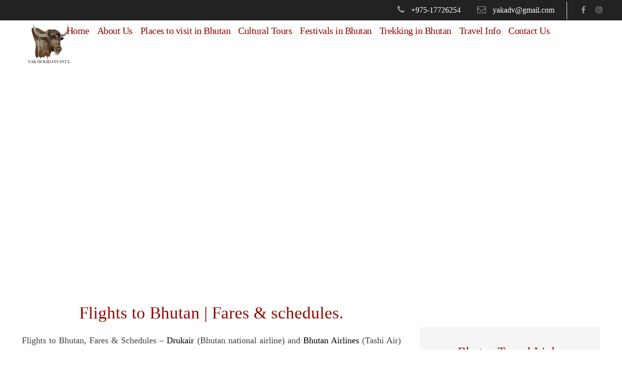

--- FILE ---
content_type: text/html; charset=UTF-8
request_url: https://www.bhutantravel.travel/flights-to-bhutan-fares-schedules/
body_size: 70562
content:
<!DOCTYPE html> <html lang="en-US" class="no-js"> <head><script>if(navigator.userAgent.match(/MSIE|Internet Explorer/i)||navigator.userAgent.match(/Trident\/7\..*?rv:11/i)){let e=document.location.href;if(!e.match(/[?&]nonitro/)){if(e.indexOf("?")==-1){if(e.indexOf("#")==-1){document.location.href=e+"?nonitro=1"}else{document.location.href=e.replace("#","?nonitro=1#")}}else{if(e.indexOf("#")==-1){document.location.href=e+"&nonitro=1"}else{document.location.href=e.replace("#","&nonitro=1#")}}}}</script><link rel="preconnect" href="https://cdn-ildelpf.nitrocdn.com" /><meta charset="UTF-8" /><meta name="viewport" content="width=device-width, initial-scale=1" /><meta name='robots' content='index, follow, max-image-preview:large, max-snippet:-1, max-video-preview:-1' /><title>Flights to Bhutan | Bhutan Flight Fares &amp; Schedules | Bhutan Travel</title><meta name="description" content="Flights to Bhutan, Fares &amp; Schedules - Drukair (Bhutan National Airline) and Bhutan Airlines (Tashi Air) operate flights to Bhutan. Bhutan&#039;s" /><meta property="og:locale" content="en_US" /><meta property="og:type" content="article" /><meta property="og:title" content="Flights to Bhutan | Fares &amp; schedules." /><meta property="og:description" content="Flights to Bhutan, Fares &amp; Schedules - Drukair (Bhutan National Airline) and Bhutan Airlines (Tashi Air) operate flights to Bhutan. Bhutan&#039;s" /><meta property="og:url" content="https://www.bhutantravel.travel/flights-to-bhutan-fares-schedules/" /><meta property="og:site_name" content="Bhutan Travel" /><meta property="article:modified_time" content="2024-01-12T17:11:35+00:00" /><meta name="twitter:card" content="summary_large_image" /><meta name="twitter:label1" content="Est. reading time" /><meta name="twitter:data1" content="5 minutes" /><meta name="generator" content="WordPress 6.9" /><meta name="msapplication-TileImage" content="https://www.bhutantravel.travel/wp-content/uploads/2023/02/cropped-yak-logo-270x270.png" /><meta name="generator" content="NitroPack" /><script>var NPSH,NitroScrollHelper;NPSH=NitroScrollHelper=function(){let e=null;const o=window.sessionStorage.getItem("nitroScrollPos");function t(){let e=JSON.parse(window.sessionStorage.getItem("nitroScrollPos"))||{};if(typeof e!=="object"){e={}}e[document.URL]=window.scrollY;window.sessionStorage.setItem("nitroScrollPos",JSON.stringify(e))}window.addEventListener("scroll",function(){if(e!==null){clearTimeout(e)}e=setTimeout(t,200)},{passive:true});let r={};r.getScrollPos=()=>{if(!o){return 0}const e=JSON.parse(o);return e[document.URL]||0};r.isScrolled=()=>{return r.getScrollPos()>document.documentElement.clientHeight*.5};return r}();</script><script>(function(){var a=false;var e=document.documentElement.classList;var i=navigator.userAgent.toLowerCase();var n=["android","iphone","ipad"];var r=n.length;var o;var d=null;for(var t=0;t<r;t++){o=n[t];if(i.indexOf(o)>-1)d=o;if(e.contains(o)){a=true;e.remove(o)}}if(a&&d){e.add(d);if(d=="iphone"||d=="ipad"){e.add("ios")}}})();</script><script type="text/worker" id="nitro-web-worker">var preloadRequests=0;var remainingCount={};var baseURI="";self.onmessage=function(e){switch(e.data.cmd){case"RESOURCE_PRELOAD":var o=e.data.requestId;remainingCount[o]=0;e.data.resources.forEach(function(e){preload(e,function(o){return function(){console.log(o+" DONE: "+e);if(--remainingCount[o]==0){self.postMessage({cmd:"RESOURCE_PRELOAD",requestId:o})}}}(o));remainingCount[o]++});break;case"SET_BASEURI":baseURI=e.data.uri;break}};async function preload(e,o){if(typeof URL!=="undefined"&&baseURI){try{var a=new URL(e,baseURI);e=a.href}catch(e){console.log("Worker error: "+e.message)}}console.log("Preloading "+e);try{var n=new Request(e,{mode:"no-cors",redirect:"follow"});await fetch(n);o()}catch(a){console.log(a);var r=new XMLHttpRequest;r.responseType="blob";r.onload=o;r.onerror=o;r.open("GET",e,true);r.send()}}</script><script id="nprl">(()=>{if(window.NPRL!=undefined)return;(function(e){var t=e.prototype;t.after||(t.after=function(){var e,t=arguments,n=t.length,r=0,i=this,o=i.parentNode,a=Node,c=String,u=document;if(o!==null){while(r<n){(e=t[r])instanceof a?(i=i.nextSibling)!==null?o.insertBefore(e,i):o.appendChild(e):o.appendChild(u.createTextNode(c(e)));++r}}})})(Element);var e,t;e=t=function(){var t=false;var r=window.URL||window.webkitURL;var i=true;var o=true;var a=2;var c=null;var u=null;var d=true;var s=window.nitroGtmExcludes!=undefined;var l=s?JSON.parse(atob(window.nitroGtmExcludes)).map(e=>new RegExp(e)):[];var f;var m;var v=null;var p=null;var g=null;var h={touch:["touchmove","touchend"],default:["mousemove","click","keydown","wheel"]};var E=true;var y=[];var w=false;var b=[];var S=0;var N=0;var L=false;var T=0;var R=null;var O=false;var A=false;var C=false;var P=[];var I=[];var M=[];var k=[];var x=false;var _={};var j=new Map;var B="noModule"in HTMLScriptElement.prototype;var q=requestAnimationFrame||mozRequestAnimationFrame||webkitRequestAnimationFrame||msRequestAnimationFrame;const D="gtm.js?id=";function H(e,t){if(!_[e]){_[e]=[]}_[e].push(t)}function U(e,t){if(_[e]){var n=0,r=_[e];for(var n=0;n<r.length;n++){r[n].call(this,t)}}}function Y(){(function(e,t){var r=null;var i=function(e){r(e)};var o=null;var a={};var c=null;var u=null;var d=0;e.addEventListener(t,function(r){if(["load","DOMContentLoaded"].indexOf(t)!=-1){if(u){Q(function(){e.triggerNitroEvent(t)})}c=true}else if(t=="readystatechange"){d++;n.ogReadyState=d==1?"interactive":"complete";if(u&&u>=d){n.documentReadyState=n.ogReadyState;Q(function(){e.triggerNitroEvent(t)})}}});e.addEventListener(t+"Nitro",function(e){if(["load","DOMContentLoaded"].indexOf(t)!=-1){if(!c){e.preventDefault();e.stopImmediatePropagation()}else{}u=true}else if(t=="readystatechange"){u=n.documentReadyState=="interactive"?1:2;if(d<u){e.preventDefault();e.stopImmediatePropagation()}}});switch(t){case"load":o="onload";break;case"readystatechange":o="onreadystatechange";break;case"pageshow":o="onpageshow";break;default:o=null;break}if(o){Object.defineProperty(e,o,{get:function(){return r},set:function(n){if(typeof n!=="function"){r=null;e.removeEventListener(t+"Nitro",i)}else{if(!r){e.addEventListener(t+"Nitro",i)}r=n}}})}Object.defineProperty(e,"addEventListener"+t,{value:function(r){if(r!=t||!n.startedScriptLoading||document.currentScript&&document.currentScript.hasAttribute("nitro-exclude")){}else{arguments[0]+="Nitro"}e.ogAddEventListener.apply(e,arguments);a[arguments[1]]=arguments[0]}});Object.defineProperty(e,"removeEventListener"+t,{value:function(t){var n=a[arguments[1]];arguments[0]=n;e.ogRemoveEventListener.apply(e,arguments)}});Object.defineProperty(e,"triggerNitroEvent"+t,{value:function(t,n){n=n||e;var r=new Event(t+"Nitro",{bubbles:true});r.isNitroPack=true;Object.defineProperty(r,"type",{get:function(){return t},set:function(){}});Object.defineProperty(r,"target",{get:function(){return n},set:function(){}});e.dispatchEvent(r)}});if(typeof e.triggerNitroEvent==="undefined"){(function(){var t=e.addEventListener;var n=e.removeEventListener;Object.defineProperty(e,"ogAddEventListener",{value:t});Object.defineProperty(e,"ogRemoveEventListener",{value:n});Object.defineProperty(e,"addEventListener",{value:function(n){var r="addEventListener"+n;if(typeof e[r]!=="undefined"){e[r].apply(e,arguments)}else{t.apply(e,arguments)}},writable:true});Object.defineProperty(e,"removeEventListener",{value:function(t){var r="removeEventListener"+t;if(typeof e[r]!=="undefined"){e[r].apply(e,arguments)}else{n.apply(e,arguments)}}});Object.defineProperty(e,"triggerNitroEvent",{value:function(t,n){var r="triggerNitroEvent"+t;if(typeof e[r]!=="undefined"){e[r].apply(e,arguments)}}})})()}}).apply(null,arguments)}Y(window,"load");Y(window,"pageshow");Y(window,"DOMContentLoaded");Y(document,"DOMContentLoaded");Y(document,"readystatechange");try{var F=new Worker(r.createObjectURL(new Blob([document.getElementById("nitro-web-worker").textContent],{type:"text/javascript"})))}catch(e){var F=new Worker("data:text/javascript;base64,"+btoa(document.getElementById("nitro-web-worker").textContent))}F.onmessage=function(e){if(e.data.cmd=="RESOURCE_PRELOAD"){U(e.data.requestId,e)}};if(typeof document.baseURI!=="undefined"){F.postMessage({cmd:"SET_BASEURI",uri:document.baseURI})}var G=function(e){if(--S==0){Q(K)}};var W=function(e){e.target.removeEventListener("load",W);e.target.removeEventListener("error",W);e.target.removeEventListener("nitroTimeout",W);if(e.type!="nitroTimeout"){clearTimeout(e.target.nitroTimeout)}if(--N==0&&S==0){Q(J)}};var X=function(e){var t=e.textContent;try{var n=r.createObjectURL(new Blob([t.replace(/^(?:<!--)?(.*?)(?:-->)?$/gm,"$1")],{type:"text/javascript"}))}catch(e){var n="data:text/javascript;base64,"+btoa(t.replace(/^(?:<!--)?(.*?)(?:-->)?$/gm,"$1"))}return n};var K=function(){n.documentReadyState="interactive";document.triggerNitroEvent("readystatechange");document.triggerNitroEvent("DOMContentLoaded");if(window.pageYOffset||window.pageXOffset){window.dispatchEvent(new Event("scroll"))}A=true;Q(function(){if(N==0){Q(J)}Q($)})};var J=function(){if(!A||O)return;O=true;R.disconnect();en();n.documentReadyState="complete";document.triggerNitroEvent("readystatechange");window.triggerNitroEvent("load",document);window.triggerNitroEvent("pageshow",document);if(window.pageYOffset||window.pageXOffset||location.hash){let e=typeof history.scrollRestoration!=="undefined"&&history.scrollRestoration=="auto";if(e&&typeof NPSH!=="undefined"&&NPSH.getScrollPos()>0&&window.pageYOffset>document.documentElement.clientHeight*.5){window.scrollTo(0,NPSH.getScrollPos())}else if(location.hash){try{let e=document.querySelector(location.hash);if(e){e.scrollIntoView()}}catch(e){}}}var e=null;if(a==1){e=eo}else{e=eu}Q(e)};var Q=function(e){setTimeout(e,0)};var V=function(e){if(e.type=="touchend"||e.type=="click"){g=e}};var $=function(){if(d&&g){setTimeout(function(e){return function(){var t=function(e,t,n){var r=new Event(e,{bubbles:true,cancelable:true});if(e=="click"){r.clientX=t;r.clientY=n}else{r.touches=[{clientX:t,clientY:n}]}return r};var n;if(e.type=="touchend"){var r=e.changedTouches[0];n=document.elementFromPoint(r.clientX,r.clientY);n.dispatchEvent(t("touchstart"),r.clientX,r.clientY);n.dispatchEvent(t("touchend"),r.clientX,r.clientY);n.dispatchEvent(t("click"),r.clientX,r.clientY)}else if(e.type=="click"){n=document.elementFromPoint(e.clientX,e.clientY);n.dispatchEvent(t("click"),e.clientX,e.clientY)}}}(g),150);g=null}};var z=function(e){if(e.tagName=="SCRIPT"&&!e.hasAttribute("data-nitro-for-id")&&!e.hasAttribute("nitro-document-write")||e.tagName=="IMG"&&(e.hasAttribute("src")||e.hasAttribute("srcset"))||e.tagName=="IFRAME"&&e.hasAttribute("src")||e.tagName=="LINK"&&e.hasAttribute("href")&&e.hasAttribute("rel")&&e.getAttribute("rel")=="stylesheet"){if(e.tagName==="IFRAME"&&e.src.indexOf("about:blank")>-1){return}var t="";switch(e.tagName){case"LINK":t=e.href;break;case"IMG":if(k.indexOf(e)>-1)return;t=e.srcset||e.src;break;default:t=e.src;break}var n=e.getAttribute("type");if(!t&&e.tagName!=="SCRIPT")return;if((e.tagName=="IMG"||e.tagName=="LINK")&&(t.indexOf("data:")===0||t.indexOf("blob:")===0))return;if(e.tagName=="SCRIPT"&&n&&n!=="text/javascript"&&n!=="application/javascript"){if(n!=="module"||!B)return}if(e.tagName==="SCRIPT"){if(k.indexOf(e)>-1)return;if(e.noModule&&B){return}let t=null;if(document.currentScript){if(document.currentScript.src&&document.currentScript.src.indexOf(D)>-1){t=document.currentScript}if(document.currentScript.hasAttribute("data-nitro-gtm-id")){e.setAttribute("data-nitro-gtm-id",document.currentScript.getAttribute("data-nitro-gtm-id"))}}else if(window.nitroCurrentScript){if(window.nitroCurrentScript.src&&window.nitroCurrentScript.src.indexOf(D)>-1){t=window.nitroCurrentScript}}if(t&&s){let n=false;for(const t of l){n=e.src?t.test(e.src):t.test(e.textContent);if(n){break}}if(!n){e.type="text/googletagmanagerscript";let n=t.hasAttribute("data-nitro-gtm-id")?t.getAttribute("data-nitro-gtm-id"):t.id;if(!j.has(n)){j.set(n,[])}let r=j.get(n);r.push(e);return}}if(!e.src){if(e.textContent.length>0){e.textContent+="\n;if(document.currentScript.nitroTimeout) {clearTimeout(document.currentScript.nitroTimeout);}; setTimeout(function() { this.dispatchEvent(new Event('load')); }.bind(document.currentScript), 0);"}else{return}}else{}k.push(e)}if(!e.hasOwnProperty("nitroTimeout")){N++;e.addEventListener("load",W,true);e.addEventListener("error",W,true);e.addEventListener("nitroTimeout",W,true);e.nitroTimeout=setTimeout(function(){console.log("Resource timed out",e);e.dispatchEvent(new Event("nitroTimeout"))},5e3)}}};var Z=function(e){if(e.hasOwnProperty("nitroTimeout")&&e.nitroTimeout){clearTimeout(e.nitroTimeout);e.nitroTimeout=null;e.dispatchEvent(new Event("nitroTimeout"))}};document.documentElement.addEventListener("load",function(e){if(e.target.tagName=="SCRIPT"||e.target.tagName=="IMG"){k.push(e.target)}},true);document.documentElement.addEventListener("error",function(e){if(e.target.tagName=="SCRIPT"||e.target.tagName=="IMG"){k.push(e.target)}},true);var ee=["appendChild","replaceChild","insertBefore","prepend","append","before","after","replaceWith","insertAdjacentElement"];var et=function(){if(s){window._nitro_setTimeout=window.setTimeout;window.setTimeout=function(e,t,...n){let r=document.currentScript||window.nitroCurrentScript;if(!r||r.src&&r.src.indexOf(D)==-1){return window._nitro_setTimeout.call(window,e,t,...n)}return window._nitro_setTimeout.call(window,function(e,t){return function(...n){window.nitroCurrentScript=e;t(...n)}}(r,e),t,...n)}}ee.forEach(function(e){HTMLElement.prototype["og"+e]=HTMLElement.prototype[e];HTMLElement.prototype[e]=function(...t){if(this.parentNode||this===document.documentElement){switch(e){case"replaceChild":case"insertBefore":t.pop();break;case"insertAdjacentElement":t.shift();break}t.forEach(function(e){if(!e)return;if(e.tagName=="SCRIPT"){z(e)}else{if(e.children&&e.children.length>0){e.querySelectorAll("script").forEach(z)}}})}return this["og"+e].apply(this,arguments)}})};var en=function(){if(s&&typeof window._nitro_setTimeout==="function"){window.setTimeout=window._nitro_setTimeout}ee.forEach(function(e){HTMLElement.prototype[e]=HTMLElement.prototype["og"+e]})};var er=async function(){if(o){ef(f);ef(V);if(v){clearTimeout(v);v=null}}if(T===1){L=true;return}else if(T===0){T=-1}n.startedScriptLoading=true;Object.defineProperty(document,"readyState",{get:function(){return n.documentReadyState},set:function(){}});var e=document.documentElement;var t={attributes:true,attributeFilter:["src"],childList:true,subtree:true};R=new MutationObserver(function(e,t){e.forEach(function(e){if(e.type=="childList"&&e.addedNodes.length>0){e.addedNodes.forEach(function(e){if(!document.documentElement.contains(e)){return}if(e.tagName=="IMG"||e.tagName=="IFRAME"||e.tagName=="LINK"){z(e)}})}if(e.type=="childList"&&e.removedNodes.length>0){e.removedNodes.forEach(function(e){if(e.tagName=="IFRAME"||e.tagName=="LINK"){Z(e)}})}if(e.type=="attributes"){var t=e.target;if(!document.documentElement.contains(t)){return}if(t.tagName=="IFRAME"||t.tagName=="LINK"||t.tagName=="IMG"||t.tagName=="SCRIPT"){z(t)}}})});R.observe(e,t);if(!s){et()}await Promise.all(P);var r=b.shift();var i=null;var a=false;while(r){var c;var u=JSON.parse(atob(r.meta));var d=u.delay;if(r.type=="inline"){var l=document.getElementById(r.id);if(l){l.remove()}else{r=b.shift();continue}c=X(l);if(c===false){r=b.shift();continue}}else{c=r.src}if(!a&&r.type!="inline"&&(typeof u.attributes.async!="undefined"||typeof u.attributes.defer!="undefined")){if(i===null){i=r}else if(i===r){a=true}if(!a){b.push(r);r=b.shift();continue}}var m=document.createElement("script");m.src=c;m.setAttribute("data-nitro-for-id",r.id);for(var p in u.attributes){try{if(u.attributes[p]===false){m.setAttribute(p,"")}else{m.setAttribute(p,u.attributes[p])}}catch(e){console.log("Error while setting script attribute",m,e)}}m.async=false;if(u.canonicalLink!=""&&Object.getOwnPropertyDescriptor(m,"src")?.configurable!==false){(e=>{Object.defineProperty(m,"src",{get:function(){return e.canonicalLink},set:function(){}})})(u)}if(d){setTimeout((function(e,t){var n=document.querySelector("[data-nitro-marker-id='"+t+"']");if(n){n.after(e)}else{document.head.appendChild(e)}}).bind(null,m,r.id),d)}else{m.addEventListener("load",G);m.addEventListener("error",G);if(!m.noModule||!B){S++}var g=document.querySelector("[data-nitro-marker-id='"+r.id+"']");if(g){Q(function(e,t){return function(){e.after(t)}}(g,m))}else{Q(function(e){return function(){document.head.appendChild(e)}}(m))}}r=b.shift()}};var ei=function(){var e=document.getElementById("nitro-deferred-styles");var t=document.createElement("div");t.innerHTML=e.textContent;return t};var eo=async function(e){isPreload=e&&e.type=="NitroPreload";if(!isPreload){T=-1;E=false;if(o){ef(f);ef(V);if(v){clearTimeout(v);v=null}}}if(w===false){var t=ei();let e=t.querySelectorAll('style,link[rel="stylesheet"]');w=e.length;if(w){let e=document.getElementById("nitro-deferred-styles-marker");e.replaceWith.apply(e,t.childNodes)}else if(isPreload){Q(ed)}else{es()}}else if(w===0&&!isPreload){es()}};var ea=function(){var e=ei();var t=e.childNodes;var n;var r=[];for(var i=0;i<t.length;i++){n=t[i];if(n.href){r.push(n.href)}}var o="css-preload";H(o,function(e){eo(new Event("NitroPreload"))});if(r.length){F.postMessage({cmd:"RESOURCE_PRELOAD",resources:r,requestId:o})}else{Q(function(){U(o)})}};var ec=function(){if(T===-1)return;T=1;var e=[];var t,n;for(var r=0;r<b.length;r++){t=b[r];if(t.type!="inline"){if(t.src){n=JSON.parse(atob(t.meta));if(n.delay)continue;if(n.attributes.type&&n.attributes.type=="module"&&!B)continue;e.push(t.src)}}}if(e.length){var i="js-preload";H(i,function(e){T=2;if(L){Q(er)}});F.postMessage({cmd:"RESOURCE_PRELOAD",resources:e,requestId:i})}};var eu=function(){while(I.length){style=I.shift();if(style.hasAttribute("nitropack-onload")){style.setAttribute("onload",style.getAttribute("nitropack-onload"));Q(function(e){return function(){e.dispatchEvent(new Event("load"))}}(style))}}while(M.length){style=M.shift();if(style.hasAttribute("nitropack-onerror")){style.setAttribute("onerror",style.getAttribute("nitropack-onerror"));Q(function(e){return function(){e.dispatchEvent(new Event("error"))}}(style))}}};var ed=function(){if(!x){if(i){Q(function(){var e=document.getElementById("nitro-critical-css");if(e){e.remove()}})}x=true;onStylesLoadEvent=new Event("NitroStylesLoaded");onStylesLoadEvent.isNitroPack=true;window.dispatchEvent(onStylesLoadEvent)}};var es=function(){if(a==2){Q(er)}else{eu()}};var el=function(e){m.forEach(function(t){document.addEventListener(t,e,true)})};var ef=function(e){m.forEach(function(t){document.removeEventListener(t,e,true)})};if(s){et()}return{setAutoRemoveCriticalCss:function(e){i=e},registerScript:function(e,t,n){b.push({type:"remote",src:e,id:t,meta:n})},registerInlineScript:function(e,t){b.push({type:"inline",id:e,meta:t})},registerStyle:function(e,t,n){y.push({href:e,rel:t,media:n})},onLoadStyle:function(e){I.push(e);if(w!==false&&--w==0){Q(ed);if(E){E=false}else{es()}}},onErrorStyle:function(e){M.push(e);if(w!==false&&--w==0){Q(ed);if(E){E=false}else{es()}}},loadJs:function(e,t){if(!e.src){var n=X(e);if(n!==false){e.src=n;e.textContent=""}}if(t){Q(function(e,t){return function(){e.after(t)}}(t,e))}else{Q(function(e){return function(){document.head.appendChild(e)}}(e))}},loadQueuedResources:async function(){window.dispatchEvent(new Event("NitroBootStart"));if(p){clearTimeout(p);p=null}window.removeEventListener("load",e.loadQueuedResources);f=a==1?er:eo;if(!o||g){Q(f)}else{if(navigator.userAgent.indexOf(" Edge/")==-1){ea();H("css-preload",ec)}el(f);if(u){if(c){v=setTimeout(f,c)}}else{}}},fontPreload:function(e){var t="critical-fonts";H(t,function(e){document.getElementById("nitro-critical-fonts").type="text/css"});F.postMessage({cmd:"RESOURCE_PRELOAD",resources:e,requestId:t})},boot:function(){if(t)return;t=true;C=typeof NPSH!=="undefined"&&NPSH.isScrolled();let n=document.prerendering;if(location.hash||C||n){o=false}m=h.default.concat(h.touch);p=setTimeout(e.loadQueuedResources,1500);el(V);if(C){e.loadQueuedResources()}else{window.addEventListener("load",e.loadQueuedResources)}},addPrerequisite:function(e){P.push(e)},getTagManagerNodes:function(e){if(!e)return j;return j.get(e)??[]}}}();var n,r;n=r=function(){var t=document.write;return{documentWrite:function(n,r){if(n&&n.hasAttribute("nitro-exclude")){return t.call(document,r)}var i=null;if(n.documentWriteContainer){i=n.documentWriteContainer}else{i=document.createElement("span");n.documentWriteContainer=i}var o=null;if(n){if(n.hasAttribute("data-nitro-for-id")){o=document.querySelector('template[data-nitro-marker-id="'+n.getAttribute("data-nitro-for-id")+'"]')}else{o=n}}i.innerHTML+=r;i.querySelectorAll("script").forEach(function(e){e.setAttribute("nitro-document-write","")});if(!i.parentNode){if(o){o.parentNode.insertBefore(i,o)}else{document.body.appendChild(i)}}var a=document.createElement("span");a.innerHTML=r;var c=a.querySelectorAll("script");if(c.length){c.forEach(function(t){var n=t.getAttributeNames();var r=document.createElement("script");n.forEach(function(e){r.setAttribute(e,t.getAttribute(e))});r.async=false;if(!t.src&&t.textContent){r.textContent=t.textContent}e.loadJs(r,o)})}},TrustLogo:function(e,t){var n=document.getElementById(e);var r=document.createElement("img");r.src=t;n.parentNode.insertBefore(r,n)},documentReadyState:"loading",ogReadyState:document.readyState,startedScriptLoading:false,loadScriptDelayed:function(e,t){setTimeout(function(){var t=document.createElement("script");t.src=e;document.head.appendChild(t)},t)}}}();document.write=function(e){n.documentWrite(document.currentScript,e)};document.writeln=function(e){n.documentWrite(document.currentScript,e+"\n")};window.NPRL=e;window.NitroResourceLoader=t;window.NPh=n;window.NitroPackHelper=r})();</script><template id="nitro-deferred-styles-marker"></template><style id="nitro-fonts">@font-face{font-family:"FontAwesome";src:url("https://cdn-ildelpf.nitrocdn.com/PSBfYAJhXagfRwbslCnGgvfOsIwbXrDH/assets/static/source/rev-a78626a/www.bhutantravel.travel/wp-content/plugins/goodlayers-core/plugins/fontawesome/3e6eb37f30ca47e1f854d23f3eb21bc6.fontawesome-webfont.eot");src:url("https://cdn-ildelpf.nitrocdn.com/PSBfYAJhXagfRwbslCnGgvfOsIwbXrDH/assets/static/source/rev-a78626a/www.bhutantravel.travel/wp-content/plugins/goodlayers-core/plugins/fontawesome/3e6eb37f30ca47e1f854d23f3eb21bc6.fontawesome-webfont.woff2") format("woff2");font-weight:normal;font-style:normal;font-display:swap}@font-face{font-family:ElegantIcons;src:url("https://cdn-ildelpf.nitrocdn.com/PSBfYAJhXagfRwbslCnGgvfOsIwbXrDH/assets/static/source/rev-a78626a/www.bhutantravel.travel/wp-content/plugins/goodlayers-core/plugins/elegant/ElegantIcons.eot");src:url("https://cdn-ildelpf.nitrocdn.com/PSBfYAJhXagfRwbslCnGgvfOsIwbXrDH/assets/static/source/rev-a78626a/www.bhutantravel.travel/wp-content/plugins/goodlayers-core/plugins/elegant/ElegantIcons.ttf") format("truetype");font-weight:400;font-style:normal;font-display:swap}@font-face{font-family:"Calligraffitti";font-style:normal;font-weight:400;font-display:swap;src:url("https://fonts.gstatic.com/s/calligraffitti/v20/46k2lbT3XjDVqJw3DCmCFjE0vkFeOZdjppN_.woff2") format("woff2");unicode-range:U+0000-00FF,U+0131,U+0152-0153,U+02BB-02BC,U+02C6,U+02DA,U+02DC,U+0304,U+0308,U+0329,U+2000-206F,U+20AC,U+2122,U+2191,U+2193,U+2212,U+2215,U+FEFF,U+FFFD}</style><style type="text/css" id="nitro-critical-css">:root{--wp-block-synced-color:#7a00df;--wp-block-synced-color--rgb:122,0,223;--wp-bound-block-color:var(--wp-block-synced-color);--wp-editor-canvas-background:#ddd;--wp-admin-theme-color:#007cba;--wp-admin-theme-color--rgb:0,124,186;--wp-admin-theme-color-darker-10:#006ba1;--wp-admin-theme-color-darker-10--rgb:0,107,160.5;--wp-admin-theme-color-darker-20:#005a87;--wp-admin-theme-color-darker-20--rgb:0,90,135;--wp-admin-border-width-focus:2px}:root{--wp--preset--font-size--normal:16px;--wp--preset--font-size--huge:42px}:root{--wp--preset--aspect-ratio--square:1;--wp--preset--aspect-ratio--4-3:4/3;--wp--preset--aspect-ratio--3-4:3/4;--wp--preset--aspect-ratio--3-2:3/2;--wp--preset--aspect-ratio--2-3:2/3;--wp--preset--aspect-ratio--16-9:16/9;--wp--preset--aspect-ratio--9-16:9/16;--wp--preset--color--black:#000;--wp--preset--color--cyan-bluish-gray:#abb8c3;--wp--preset--color--white:#fff;--wp--preset--color--pale-pink:#f78da7;--wp--preset--color--vivid-red:#cf2e2e;--wp--preset--color--luminous-vivid-orange:#ff6900;--wp--preset--color--luminous-vivid-amber:#fcb900;--wp--preset--color--light-green-cyan:#7bdcb5;--wp--preset--color--vivid-green-cyan:#00d084;--wp--preset--color--pale-cyan-blue:#8ed1fc;--wp--preset--color--vivid-cyan-blue:#0693e3;--wp--preset--color--vivid-purple:#9b51e0;--wp--preset--gradient--vivid-cyan-blue-to-vivid-purple:linear-gradient(135deg,#0693e3 0%,#9b51e0 100%);--wp--preset--gradient--light-green-cyan-to-vivid-green-cyan:linear-gradient(135deg,#7adcb4 0%,#00d082 100%);--wp--preset--gradient--luminous-vivid-amber-to-luminous-vivid-orange:linear-gradient(135deg,#fcb900 0%,#ff6900 100%);--wp--preset--gradient--luminous-vivid-orange-to-vivid-red:linear-gradient(135deg,#ff6900 0%,#cf2e2e 100%);--wp--preset--gradient--very-light-gray-to-cyan-bluish-gray:linear-gradient(135deg,#eee 0%,#a9b8c3 100%);--wp--preset--gradient--cool-to-warm-spectrum:linear-gradient(135deg,#4aeadc 0%,#9778d1 20%,#cf2aba 40%,#ee2c82 60%,#fb6962 80%,#fef84c 100%);--wp--preset--gradient--blush-light-purple:linear-gradient(135deg,#ffceec 0%,#9896f0 100%);--wp--preset--gradient--blush-bordeaux:linear-gradient(135deg,#fecda5 0%,#fe2d2d 50%,#6b003e 100%);--wp--preset--gradient--luminous-dusk:linear-gradient(135deg,#ffcb70 0%,#c751c0 50%,#4158d0 100%);--wp--preset--gradient--pale-ocean:linear-gradient(135deg,#fff5cb 0%,#b6e3d4 50%,#33a7b5 100%);--wp--preset--gradient--electric-grass:linear-gradient(135deg,#caf880 0%,#71ce7e 100%);--wp--preset--gradient--midnight:linear-gradient(135deg,#020381 0%,#2874fc 100%);--wp--preset--font-size--small:13px;--wp--preset--font-size--medium:20px;--wp--preset--font-size--large:36px;--wp--preset--font-size--x-large:42px;--wp--preset--spacing--20:.44rem;--wp--preset--spacing--30:.67rem;--wp--preset--spacing--40:1rem;--wp--preset--spacing--50:1.5rem;--wp--preset--spacing--60:2.25rem;--wp--preset--spacing--70:3.38rem;--wp--preset--spacing--80:5.06rem;--wp--preset--shadow--natural:6px 6px 9px rgba(0,0,0,.2);--wp--preset--shadow--deep:12px 12px 50px rgba(0,0,0,.4);--wp--preset--shadow--sharp:6px 6px 0px rgba(0,0,0,.2);--wp--preset--shadow--outlined:6px 6px 0px -3px #fff,6px 6px #000;--wp--preset--shadow--crisp:6px 6px 0px #000}#cf7cstmzr-form.cf7cstmzr-form-14693 .wpcf7-form>*{position:static !important}.wpcf7 .hidden-fields-container{display:none}.wpcf7 form .wpcf7-response-output{margin:2em .5em 1em;padding:.2em 1em;border:2px solid #00a0d2}.wpcf7 form.init .wpcf7-response-output{display:none}.fa{display:inline-block;font:normal normal normal 14px/1 FontAwesome;font-size:inherit;text-rendering:auto;-webkit-font-smoothing:antialiased;-moz-osx-font-smoothing:grayscale}.fa-envelope-o:before{content:""}.fa-phone:before{content:""}.fa-facebook:before{content:""}.fa-bars:before{content:""}.fa-instagram:before{content:""}.gdlr-core-page-builder-body{-webkit-font-smoothing:antialiased;-moz-osx-font-smoothing:grayscale}.gdlr-core-page-builder-body p{margin-top:0px;margin-bottom:20px;font-size:inherit;line-height:inherit}.gdlr-core-page-builder-body ul{margin-top:0px}.gdlr-core-page-builder-body img{max-width:100%;height:auto}.gdlr-core-page-builder-body a{text-decoration:none}.clearfix{zoom:1}.clearfix:after{content:" ";display:block;clear:both;visibility:hidden;line-height:0;height:0}.gdlr-core-container{margin-left:auto;margin-right:auto}.gdlr-core-item-pdb{padding-bottom:30px}.gdlr-core-media-image{line-height:0;position:relative}.gdlr-core-left-align{text-align:left}.gdlr-core-center-align{text-align:center}.gdlr-core-line-height-0{line-height:0}.gdlr-core-column-20{float:left;width:33.3333%}.gdlr-core-column-40{float:left;width:66.6666%}::placeholder{opacity:1}.gdlr-core-pbf-wrapper{padding:60px 0px 30px;position:relative}.gdlr-core-pbf-wrapper-container{margin-left:auto;margin-right:auto}.gdlr-core-pbf-element{clear:both}.gdlr-core-pbf-wrapper-container{display:flex;flex-wrap:wrap}.gdlr-core-pbf-wrapper-container>.gdlr-core-pbf-element{width:100%}.gdlr-core-pbf-background-wrap{position:absolute;top:0px;right:0px;bottom:0px;left:0px;overflow:hidden;z-index:-2}.gdlr-core-pbf-wrapper-full-no-space .gdlr-core-item-pdlr{padding-left:0px;padding-right:0px}.gdlr-core-pbf-sidebar-wrapper{clear:both;position:relative;overflow:hidden}.gdlr-core-pbf-sidebar-content{float:none;display:inline-block}.gdlr-core-sidebar-item,.gdlr-core-pbf-sidebar-content-inner{position:relative}.gdlr-core-pbf-sidebar-right{float:right}.gdlr-core-pbf-sidebar-padding{padding-top:60px;padding-bottom:40px;position:relative}.gdlr-core-space-shortcode{display:block}.gdlr-core-accordion-item-tab .gdlr-core-accordion-item-content{display:none}.gdlr-core-accordion-style-box-icon .gdlr-core-accordion-item-content{padding:5px 0px 15px}.gdlr-core-title-item .gdlr-core-title-item-title{font-size:41px;font-weight:800;display:inline-block;text-transform:uppercase;letter-spacing:1px;margin-bottom:0px}.gdlr-core-title-item .gdlr-core-title-item-title-wrap{position:relative}.gdlr-core-image-overlay{position:absolute;top:0px;right:0px;bottom:0px;left:0px;opacity:0;filter:alpha(opacity=0);overflow:hidden}.gdlr-core-image-overlay.gdlr-core-no-hover{opacity:1;filter:alpha(opacity=100)}.gdlr-core-image-overlay-content{position:absolute;left:40px;right:40px;top:50%;line-height:1.55;display:block}.gdlr-core-gallery-item .gdlr-core-gallery-list{text-align:center;overflow:hidden}.gdlr-core-image-overlay.gdlr-core-gallery-image-overlay .gdlr-core-image-overlay-content{background:transparent;top:auto;bottom:25px}.gdlr-core-image-overlay.gdlr-core-gallery-image-overlay .gdlr-core-image-overlay-caption{font-size:15px;display:block;margin-top:4px;font-style:italic}.gdlr-core-flexslider.flexslider ul.slides>li{margin-bottom:0px;display:none;-webkit-backface-visibility:hidden}.gdlr-core-flexslider.flexslider[data-type="slider"] ul.slides>li{text-align:center}@media only screen and (max-width:767px){body .gdlr-core-container{max-width:500px;padding-left:15px;padding-right:15px}.gdlr-core-pbf-wrapper{padding-left:0px !important;padding-right:0px !important}.gdlr-core-pbf-wrapper-full-no-space{max-width:500px}.gdlr-core-pbf-sidebar-wrapper{margin:0px !important}.gdlr-core-column-20,.gdlr-core-column-40{width:100%}.gdlr-core-pbf-sidebar-content,.gdlr-core-pbf-sidebar-right{height:auto !important;padding-left:0px !important;padding-right:0px !important}}.gdlr-core-widget-list-shortcode{background-color:#f5f5f5;color:#949494;border-style:solid}.gdlr-core-widget-list-shortcode ul{list-style:none;margin-left:0px}.gdlr-core-widget-list-shortcode ul li{border-top-width:1px;border-top-style:solid;padding:13px 27px;border-color:#e1e1e1}.gdlr-core-widget-list-shortcode ul li:first-child{border-top:none}.gdlr-core-widget-list-shortcode .gdlr-core-widget-list-shortcode-title{font-size:14px;font-weight:600;padding:35px 27px 0px;margin-bottom:13px;color:#252525}.clearfix{zoom:1}.clearfix:after{content:" ";display:block;clear:both;visibility:hidden;line-height:0;height:0}:root{--wndb-mask-color:rgba(0,0,0,.15);--wndb-mask-position:50% 50% at 50% 20%;--wndb-mask-opacity:.35}:where(:root){--wndb--max-w--prose:min(65ch,1100px)}:where(:root){--wndb--text-scale-factor:1;--wndb--text--xs:.75rem;--wndb--text--sm:.875rem;--wndb--text--base:1rem;--wndb--text--md:1.125rem;--wndb--text--lg:1.5rem;--wndb--text--xl:2.375rem;--wndb--text--huge:clamp(2.75rem,1.4688rem + 2.5vw,3.5rem);--wndb--text-giga:clamp(3.25rem,2.546875rem + 2.25vw,4.375rem)}:where(:root){--wndb--container:1200px;--wndb--container--wide:1340px}:where(:root){--wndb--divider-size:0px}:where(:root){--nfd-opacity-preview:.3}:where(:root){--wndb--padding-factor:1;--wndb--p:2.375rem;--wndb--p--xs:.75rem;--wndb--p--sm:1.5rem;--wndb--p--md:2rem;--wndb--p--lg:clamp(3.5rem,7vw,6.25rem);--wndb--p--square:2.5rem;--wndb--p--square-lg:4rem}:where(:root){--wndb--gap--scale-factor:1;--wndb--gap--xs:.25rem;--wndb--gap--sm:.5rem;--wndb--gap--md:1rem;--wndb--gap--lg:1.5rem;--wndb--gap--xl:2rem;--wndb--gap--2xl:2.5rem;--wndb--gap--3xl:3.5rem;--wndb--gap--4xl:6rem}:where(:root){--wndb--button--outline-width:0px;--wndb--button-sm--font-size:1rem;--wndb--button-lg-x:2rem;--wndb--button-lg-y:.75rem;--wndb--button-lg--font-size:1.125rem;--wndb--button-xl-x:3rem;--wndb--button-xl-y:1rem;--wndb--button-xl--font-size:1.125rem}:where(:root){--wndb--shadow--xs:0 1px 2px 0 rgba(18,18,23,.065);--wndb--shadow--sm:0 1px 3px 0 rgba(18,18,23,.1),0 1px 2px 0 rgba(18,18,23,.06)}:where(:root){--wndb--rounded--scale-factor:1;--wndb--border--radius--sm:.25rem;--wndb--border--radius--md:.5rem;--wndb--border--radius--lg:.75rem;--wndb--border--radius--xl:1rem}:where(:root){--wndb-gray:#6c6c89;--wndb-gray-50:#f7f7f8;--wndb-gray-100:#ebebef;--wndb-gray-150:#e5e5e9;--wndb-gray-200:#d1d1db;--wndb-gray-300:#a9a9bc;--wndb-gray-400:#8a8aa3;--wndb-gray-500:#6c6c89;--wndb-gray-600:#55556d;--wndb-gray-700:#3f3f50;--wndb-gray-800:#1d1d22;--wndb-gray-900:#121217;--wndb-white:#fff;--wndb-white-50:hsla(0,0%,100%,.05);--wndb-white-100:hsla(0,0%,100%,.1);--wndb-white-150:hsla(0,0%,100%,.15);--wndb-white-200:hsla(0,0%,100%,.2);--wndb-white-300:hsla(0,0%,100%,.3);--wndb-white-400:hsla(0,0%,100%,.4);--wndb-white-500:hsla(0,0%,100%,.5);--wndb-white-600:hsla(0,0%,100%,.6);--wndb-white-700:hsla(0,0%,100%,.7);--wndb-white-800:hsla(0,0%,100%,.8);--wndb-white-900:hsla(0,0%,100%,.9);--wndb--color--primary:#00f;--wndb--color--secondary:#00f;--wndb--color--surface:var(--wndb-gray-50);--wndb--color--text:var(--wndb-gray-800);--wndb--color--text--contrast:var(--wndb-gray-900);--wndb--color--text--faded:var(--wndb-gray-600);--wndb--color--borders:var(--wndb-gray-150);--wndb--color--borders-light:var(--wndb-gray-100);--wndb--color--borders-strong:var(--wndb--color--text--faded);--wndb--color--subtle:var(--wndb-gray-200);--wndb--color--links:var(--wndb--color--primary);--wndb--color--body:var(--wndb--color--surface)}:where(:root){--wndb--slider-height:100lvh}html,body,div,span,h1,h3,p,a,img,i,ul,li,fieldset,header{border:0;outline:0;vertical-align:baseline;background:transparent;margin:0;padding:0}header{display:block}ul{list-style:disc}ul ul{list-style:circle}input,a img{vertical-align:middle}i{font-style:italic}html{box-sizing:border-box;-moz-box-sizing:border-box;-webkit-box-sizing:border-box}*,*:before,*:after{box-sizing:inherit;-moz-box-sizing:inherit;-webkit-box-sizing:inherit}body{-webkit-font-smoothing:antialiased;-moz-osx-font-smoothing:grayscale;word-wrap:break-word;word-break:break-word}p{margin-bottom:20px}ul{margin-left:35px;margin-bottom:20px}h1,h3{line-height:1.2;margin-bottom:20px}.clearfix{zoom:1}.clearfix:after{content:" ";display:block;clear:both;visibility:hidden;line-height:0;height:0}.traveltour-body-outer-wrapper{position:relative;overflow:hidden}.traveltour-body-wrapper.traveltour-with-frame{position:relative}.traveltour-page-wrapper{clear:both}.traveltour-container{margin-left:auto;margin-right:auto}.traveltour-sidebar-area{padding-top:60px}a{text-decoration:none}img{max-width:100%;height:auto}.traveltour-body-wrapper{overflow:hidden;z-index:1}input{border-width:1px 1px 2px 1px;border-style:solid}.traveltour-top-bar{position:relative;border-bottom-style:solid;line-height:22px;padding-bottom:1px}.traveltour-top-bar-background{position:absolute;right:0px;left:0px;top:0px;bottom:0px}.traveltour-top-bar-container{position:relative;margin-left:auto;margin-right:auto}.traveltour-top-bar-left{float:left}.traveltour-top-bar-right{float:right}.traveltour-top-bar-right-text{display:inline;float:left}.traveltour-top-bar-right-social{display:inline;margin-left:25px;float:left}.traveltour-top-bar-right-social a{margin-left:25px}.traveltour-top-bar-right-social a:first-child{margin-left:0px}.traveltour-top-bar.traveltour-with-divider .traveltour-top-bar-right>div:before{content:" ";width:1px;color:transparent;border-left-width:1px;border-left-style:solid;vertical-align:middle;margin:0px 29px 0px 0px;line-height:0}.traveltour-top-bar.traveltour-with-divider .traveltour-top-bar-right>div:first-child:before{display:none}.traveltour-mm-menu-wrap{display:none}.traveltour-mobile-button-hamburger-with-border{font-size:16px;padding:6px;line-height:0;width:32px;height:32px;text-align:center;display:inline-block;border-width:2px;border-style:solid;border-radius:3px;-moz-border-radius:3px;-webkit-border-radius:3px;box-sizing:border-box;-moz-box-sizing:border-box;-webkit-box-sizing:border-box}.traveltour-mobile-menu{float:left;margin-top:-8px;margin-left:30px}.traveltour-mobile-menu-right{position:absolute;right:30px;top:50%;margin-top:-9px}.traveltour-navigation .sf-menu{display:inline-block;line-height:1.7;text-align:left;margin-bottom:0px}.traveltour-navigation .sf-menu>li:first-child{padding-left:0px}.traveltour-navigation .sf-menu>li:last-child{padding-right:0px}.traveltour-navigation .sf-menu>li>a{letter-spacing:.5px}.traveltour-navigation .sf-menu>.traveltour-normal-menu li{padding:1px 11px}.traveltour-navigation .sf-menu>.traveltour-normal-menu li:first-child{padding-top:12px}.traveltour-navigation .sf-menu>.traveltour-normal-menu li:last-child{padding-bottom:12px}.traveltour-navigation .sf-menu>.traveltour-normal-menu li>a{display:block;padding:6px 30px 6px 12px;position:relative}.traveltour-navigation .sf-menu>.traveltour-normal-menu .sub-menu{font-size:14px}.traveltour-navigation .traveltour-navigation-slide-bar-style-1{border-bottom-width:3px;border-bottom-style:solid;position:absolute;display:none;margin-top:-8px;padding-top:5px;overflow:hidden}.traveltour-navigation .traveltour-navigation-slide-bar-style-1:before{content:" ";display:block;width:0px;height:0px;position:absolute;left:50%;margin-left:-3px;bottom:0px;border-width:0px 5px 5px 5px;border-style:solid;border-color:transparent}.traveltour-logo{position:relative}.traveltour-logo img{width:100%}.traveltour-header-container{position:relative;margin-left:auto;margin-right:auto}.traveltour-header-container-inner{position:relative}.traveltour-header-style-plain{position:relative;border-bottom-style:solid}.traveltour-header-style-plain .traveltour-navigation{line-height:0}.traveltour-header-style-plain .traveltour-header-background{position:absolute;right:0px;left:0px;top:0px;bottom:0px}.traveltour-header-style-plain.traveltour-style-center-menu .traveltour-logo{position:absolute}.traveltour-header-style-plain.traveltour-style-center-menu .traveltour-navigation{text-align:center}.traveltour-header-style-plain.traveltour-style-center-menu .traveltour-main-menu{display:inline-block;vertical-align:top}.traveltour-logo-inner img{width:100%}.traveltour-sidebar-area .traveltour-widget{margin-bottom:50px}.traveltour-mobile-header-wrap{display:none}.traveltour-mobile-header-wrap .traveltour-mobile-menu{margin-left:20px}.traveltour-mobile-header{padding-top:15px;padding-bottom:15px;z-index:9999;box-shadow:0px 1px 2px rgba(0,0,0,.1);-webkit-box-shadow:0px 1px 2px rgba(0,0,0,.1)}.traveltour-mobile-header .traveltour-mobile-header-container{position:relative}.traveltour-mobile-header .traveltour-logo{padding:0px 15px}.traveltour-mobile-header .traveltour-logo-inner{line-height:45px;margin-right:80px}.traveltour-mobile-header .traveltour-logo-inner img{vertical-align:middle;width:auto}.traveltour-mobile-header .traveltour-logo.traveltour-item-pdlr{padding-left:15px;padding-right:15px}@media only screen and (max-width:1140px){body .traveltour-navigation .sf-menu>li{padding-left:12px;padding-right:12px}}@media only screen and (max-width:999px){body{width:100%;overflow-x:hidden}.traveltour-top-bar{display:none}.traveltour-header-wrap.traveltour-header-style-plain,.traveltour-sticky-navigation{display:none !important}.traveltour-mobile-header-wrap{display:block}.traveltour-mobile-header-wrap .traveltour-top-bar{display:block}.traveltour-mobile-header-wrap .traveltour-top-bar{font-size:13px}.traveltour-mobile-header-wrap .traveltour-top-bar-right{padding-top:0px;padding-bottom:0px}}@media only screen and (max-width:767px){body.traveltour-body-front .traveltour-container{max-width:500px;padding-left:15px;padding-right:15px}body.traveltour-body-front .gdlr-core-container{max-width:500px;padding-left:15px;padding-right:15px}.traveltour-top-bar-right-text{display:block;float:none;margin-bottom:10px}.traveltour-mobile-header-wrap .traveltour-top-bar-right{float:none;display:flex;justify-content:center;gap:25px;margin-bottom:5px;font-size:11px;padding-left:0;padding-right:0}.traveltour-top-bar-right-social{float:none;display:inline-block;margin-left:0}.traveltour-body .traveltour-top-bar a:first-child{margin-left:0px}}@media only screen and (max-width:419px){body{min-width:320px}}.traveltour-body div.wpcf7-response-output{font-size:13px;padding:6px 20px;clear:both;margin:0px}.wpcf7 input{font-size:15px;padding:15px 22px;width:100%;display:block}.sf-menu{list-style:none;margin-left:0px}.sf-menu>li{float:left}.sf-menu>li>a{display:block;text-decoration:none;position:relative;z-index:9}.sf-menu>.traveltour-normal-menu ul{list-style:none;position:absolute;display:none;z-index:99;min-width:220px}.sf-menu>.traveltour-normal-menu ul{margin-left:-15px}.sf-menu>.traveltour-normal-menu li{position:relative;white-space:nowrap}.sf-menu>.traveltour-normal-menu li a{text-decoration:none}.traveltour-body h1,.traveltour-body h3{margin-top:0px;margin-bottom:20px;line-height:1.2;font-weight:700}.traveltour-top-bar-right-social a{margin-left:21px}.gdlr-core-widget-list-shortcode ul{list-style:none;margin-left:0px;padding-bottom:5px}.sf-menu>.traveltour-normal-menu ul{margin-left:-3px}.wpcf7 input{padding:24px 22px}.traveltour-body-wrapper.traveltour-with-frame{margin:0px}.traveltour-item-pdlr,.gdlr-core-item-pdlr{padding-left:20px;padding-right:20px}.traveltour-container,.gdlr-core-container{max-width:1260px}.traveltour-body-front .gdlr-core-container,.traveltour-body-front .traveltour-container{padding-left:15px;padding-right:15px}.traveltour-top-bar-container.traveltour-top-bar-full{padding-right:20px;padding-left:20px}.traveltour-top-bar{padding-top:10px}.traveltour-top-bar-right>div:before{padding-top:10px;margin-top:-10px}.traveltour-top-bar{padding-bottom:10px}.traveltour-top-bar-right>div:before{padding-bottom:10px;margin-bottom:-10px}.traveltour-top-bar{font-size:14px}.traveltour-top-bar{border-bottom-width:0px}.traveltour-header-style-plain{border-bottom-width:0px}.traveltour-header-container.traveltour-header-full{padding-right:36px;padding-left:36px}.traveltour-navigation .sf-menu>li{padding-left:20px;padding-right:20px}.traveltour-navigation .traveltour-main-menu{margin-left:0px}.traveltour-navigation .traveltour-navigation-slide-bar{margin-top:0px}.traveltour-logo{padding-top:2px}.traveltour-logo{padding-bottom:2px}.traveltour-logo.traveltour-item-pdlr{padding-left:-10px}.traveltour-logo-inner{max-width:150px}.traveltour-navigation{padding-top:4px}.traveltour-navigation .sf-menu>li>a{padding-bottom:4px}.traveltour-navigation.traveltour-item-pdlr{padding-right:80px}.traveltour-body h1,.traveltour-body h3{font-family:"Times New Roman",Times,serif}.traveltour-navigation .sf-menu>li>a,.traveltour-navigation-font{font-family:"Times New Roman",Times,serif}.traveltour-body,.traveltour-body input{font-family:"Times New Roman",Times,serif}.traveltour-body .gdlr-core-info-font{font-family:"Times New Roman",Times,serif}.traveltour-body h1{font-size:40px}.traveltour-body h3{font-size:36px}.traveltour-body{font-size:18px}.traveltour-body,p,.gdlr-core-line-height{line-height:1.7}.traveltour-navigation .sf-menu>li>a{font-size:20px}.traveltour-navigation .sf-menu>li>a{font-weight:300}.traveltour-navigation .sf-menu>li>a{letter-spacing:-.5px}.traveltour-navigation .sf-menu>li>a{text-transform:none}.traveltour-navigation .sf-menu>.traveltour-normal-menu .sub-menu{font-size:16px}.traveltour-navigation .sf-menu>.traveltour-normal-menu .sub-menu{font-weight:400}.traveltour-navigation .sf-menu>.traveltour-normal-menu .sub-menu{text-transform:capitalize}.traveltour-widget h3{font-size:36px}.traveltour-widget h3{text-transform:none}.traveltour-top-bar-background{background-color:#222}.traveltour-body .traveltour-top-bar,.traveltour-top-bar-right>div:before{border-color:#e9e9e9}.traveltour-top-bar{color:#fff}.traveltour-body .traveltour-top-bar a{color:#c6c6c6}.traveltour-top-bar i{color:#94999f}.traveltour-header-background{background-color:#fff}.traveltour-header-wrap.traveltour-header-style-plain{border-color:#353641}.traveltour-navigation .traveltour-navigation-slide-bar{border-color:#e5e5e5}.traveltour-navigation .traveltour-navigation-slide-bar:before{border-bottom-color:#e5e5e5}.traveltour-mobile-menu-button i{color:#fff}.traveltour-mobile-menu .traveltour-mobile-menu-button{border-color:#ddd}.sf-menu>li>a{color:#94999f}.sf-menu>li.current-menu-ancestor>a{color:#1e354c}.traveltour-mobile-menu-right{color:#fff}.sf-menu>.traveltour-normal-menu li{background-color:#262626}.sf-menu>li>.sub-menu a{color:#bababa}.sf-menu>li>.sub-menu .current-menu-item>a{color:#fff}.sf-menu>li>.sub-menu .current-menu-item>a{background-color:#303030}.traveltour-navigation .sf-menu>.traveltour-normal-menu .sub-menu{box-shadow:0px 0px rgba(0,0,0,.15);-webkit-box-shadow:0px 0px rgba(0,0,0,.15);-moz-box-shadow:0px 0px rgba(0,0,0,.15)}.traveltour-body-outer-wrapper,body.traveltour-full .traveltour-body-wrapper{background-color:#fff}.traveltour-body{color:#404040}.traveltour-body h1,.traveltour-body h3{color:#383838}.traveltour-body a{color:#000}.traveltour-body *{border-color:#e1e1e1}.traveltour-body input{background-color:#fff}.traveltour-body input{border-color:#d7d7d7}.traveltour-body input{color:#4e4e4e}.traveltour-body ::-webkit-input-placeholder{color:#4e4e4e}.traveltour-body ::-moz-placeholder{color:#4e4e4e}.traveltour-body :-ms-input-placeholder{color:#4e4e4e}.traveltour-body :-moz-placeholder{color:#4e4e4e}.traveltour-sidebar-area a{color:#484848}.gdlr-core-image-overlay.gdlr-core-gallery-image-overlay .gdlr-core-image-overlay-caption{color:#cecece}.gdlr-core-image-overlay{background-color:#f97150;background-color:rgba(249,113,80,.6)}.gdlr-core-image-overlay-content{color:#fff}.gdlr-core-title-item .gdlr-core-title-item-title{color:#383838}body p{text-align:justify}.traveltour-body a{color:#404040}.gdlr-core-widget-list-shortcode .gdlr-core-widget-list-shortcode-title{font-size:26px;text-align:center;color:#404040}.traveltour-body h3{font-weight:300}.traveltour-sticky-navigation.traveltour-style-fixed .traveltour-navigation .sf-menu>li>a{color:#8e0900}@media only screen and (max-width:768px){h1,h3{font-size:22px !important}}h1,h3{font-weight:300 !important}.traveltour-navigation .sf-menu>.traveltour-normal-menu .sub-menu{font-size:15px}.gdlr-core-widget-list-shortcode ul li{padding:8px 27px;color:#404040}.traveltour-navigation .sf-menu>li{padding-right:9px !important;padding-left:7px !important}.gdlr-core-page-builder-body p{margin-bottom:0px}.traveltour-body h3{font-size:25px}.gdlr-core-image-overlay.gdlr-core-no-hover{opacity:0 !important}.gdlr-core-widget-list-shortcode-title{color:#8e0900 !important}.traveltour-navigation .sf-menu>.traveltour-normal-menu .sub-menu{font-size:18px}.traveltour-top-bar{font-size:16px}@media only screen and (max-width:767px){.traveltour-mobile-header-wrap .traveltour-top-bar-right{font-size:16px}.traveltour-sidebar-area{padding:21px 0px 10px 0px !important}.traveltour-logo-inner img{max-width:100%;display:block}.traveltour-mobile-header-wrap .traveltour-top-bar-right{font-size:18px;color:#000}.traveltour-mobile-menu-button i{color:#000}}ss3-force-full-width{position:relative;display:block;opacity:0;width:100vw;transform:translateX(-100vw)}.n2-section-smartslider{position:relative;width:100%;outline:0;--widget-offset:0px}.n2-ss-align{position:relative;z-index:0;overflow:hidden}.n2-ss-slider{display:grid;grid-template-columns:100%;grid-template-rows:1fr auto;-webkit-font-smoothing:antialiased;font-size:16px;line-height:1;--ss-fs:flex-start;--ss-fe:flex-end;--ss-r:row;--ss-rr:row-reverse}.n2-ss-slider .n2-ow,.n2-ss-slider .n2-ow-all *{font-size:inherit;line-height:inherit;letter-spacing:inherit}.n2-ss-slider .n2-ow,.n2-ss-slider .n2-ow:before,.n2-ss-slider .n2-ow:after,.n2-ss-slider .n2-ow-all *,.n2-ss-slider .n2-ow-all :before,.n2-ss-slider .n2-ow-all :after{box-sizing:content-box}.n2-ss-slider .n2-ow:before,.n2-ss-slider .n2-ow:after,.n2-ss-slider .n2-ow-all :not(i):before,.n2-ss-slider .n2-ow-all :not(i):after{display:none}.n2-ss-slider .n2-ow-all img,.n2-ss-slider svg.n2-ow{max-width:none;max-height:none;height:auto;box-shadow:none;border-radius:0;background:0 0;background:0 0;padding:0;margin:0;border:0;vertical-align:top}.n2-ss-slider .n2-ow-all picture{display:inline-block}.n2-ss-slider{z-index:3;position:relative;text-align:left;width:100%;min-height:1px}.n2-ss-slider .n2-ss-preserve-size{width:100%;visibility:hidden}.n2-ss-slider .n2-ss-preserve-size[data-related-device]{display:none}.n2-ss-slider .n2-ss-preserve-size[data-related-device=desktopPortrait]{display:block}.n2-ss-slider .n2-ss-slide{position:relative;overflow:hidden;text-align:center;--ssselfalign:center}.n2-ss-slider .n2-ss-slide--focus{position:absolute;left:0;top:0;width:100%;height:100%;opacity:0;filter:opacity(0);z-index:-99999}.n2-ss-slider .n2-ss-slide-background,.n2-ss-slider .n2-ss-slide-background *{position:absolute;top:0;left:0;width:100%;height:100%;text-align:left}.n2-ss-slider .n2-ss-slide-background{z-index:10}.n2-ss-slider .n2-ss-slide-background .n2-ss-slide-background-color{z-index:1}.n2-ss-slider .n2-ss-slide-background .n2-ss-slide-background-image{z-index:5}.n2-ss-slider .n2-ss-slide-background-image{width:100%;height:100%;box-sizing:content-box;--ss-o-pos-x:50%;--ss-o-pos-y:50%}.n2-ss-slider .n2-ss-slide-background-image img{object-position:var(--ss-o-pos-x) var(--ss-o-pos-y)}.n2-ss-slider .n2-ss-slide-background-image img{width:100% !important;height:100% !important;object-fit:cover;color:rgba(0,0,0,0)}.n2-ss-slider .n2-ss-layers-container{visibility:hidden;position:relative;width:100%;height:100%;display:flex;flex-direction:column;z-index:20;opacity:.001}.n2-ss-slider .n2-ss-layers-container>*{visibility:visible}.n2-ss-slider .n2-ss-layer{z-index:2;--margin-top:0px;--margin-right:0px;--margin-bottom:0px;--margin-left:0px;width:calc(100% - var(--margin-right) - var(--margin-left));--ssfont-scale:1;font-size:calc(100% * var(--ssfont-scale))}.n2-ss-slider .n2-ss-layer[data-pm=normal]{margin:var(--margin-top) var(--margin-right) var(--margin-bottom) var(--margin-left)}.n2-ss-slider .n2-ss-layer[data-pm=default],.n2-ss-slider .n2-ss-layer[data-pm=normal]{position:relative;min-height:1px}.n2-ss-slider ::-moz-placeholder{text-overflow:clip;color:inherit}.n2-ss-slider .n2-ss-layer[data-sstype=slide]{flex:0 0 auto;position:relative;box-sizing:border-box;width:100%;height:100%;min-height:100%;z-index:2;display:flex;justify-content:center;flex-flow:column}.n2-ss-slider .n2-ss-layer-content .n2-ss-layer--auto:not([data-pm=absolute]){width:auto !important}.n2-ss-slider .n2-ss-layer-content .n2-ss-layer[data-pm=normal]{max-width:calc(100% - var(--margin-right) - var(--margin-left))}.n2-ss-slider .n2-ss-layer[data-sstype=content]{flex:0 0 auto;width:100%;min-height:100%;position:relative;z-index:2;display:flex}.n2-ss-slider .n2-ss-layer-content{flex:0 0 auto;display:flex;flex-direction:column;justify-content:flex-start;box-sizing:border-box;position:relative;min-height:10px}.n2-ss-slider .n2-ss-section-main-content{flex:1 1 auto;display:flex;justify-content:center;flex-direction:column;min-height:100%;max-width:100%}.n2-ss-slider .n2-ss-layer-with-background{--n2bgimage:none;--n2bggradient:none;background-image:var(--n2bggradient),var(--n2bgimage);background-size:cover,cover;background-repeat:no-repeat,no-repeat}.n2-ss-slider .n2-ss-layer:not([data-sstype=col]){align-self:var(--ssselfalign)}.n2_clear{clear:both}ss3-loader{display:none;place-content:center;position:absolute;left:0;top:0;width:100%;height:100%;z-index:100000}ss3-loader:after{content:"";display:block;border:9px solid rgba(0,0,0,.6);border-top:9px solid #fff;border-radius:50%;box-shadow:inset 0 0 0 1px rgba(0,0,0,.6),0 0 0 1px rgba(0,0,0,.6);width:40px;height:40px;animation:n2-ss-loader-spin 2s linear infinite}@keyframes n2-ss-loader-spin{0%{transform:rotate(0deg)}to{transform:rotate(360deg)}}div#n2-ss-20 .n2-ss-slider-1{display:grid;position:relative}div#n2-ss-20 .n2-ss-slider-2{display:grid;position:relative;overflow:hidden;padding:0px 0px 0px 0px;border:0px solid rgba(62,62,62,1);border-radius:0px;background-clip:padding-box;background-repeat:repeat;background-position:50% 50%;background-size:cover;background-attachment:scroll;z-index:1}div#n2-ss-20:not(.n2-ss-loaded) .n2-ss-slider-2{background-image:none !important}div#n2-ss-20 .n2-ss-slider-3{display:grid;grid-template-areas:"cover";position:relative;overflow:hidden;z-index:10}div#n2-ss-20 .n2-ss-slider-3>*{grid-area:cover}div#n2-ss-20 .n2-ss-slide-backgrounds{position:relative}div#n2-ss-20 .n2-ss-slide-backgrounds{z-index:10}div#n2-ss-20 .n2-ss-slide-backgrounds>*{overflow:hidden}div#n2-ss-20 .n2-ss-slide-background{transform:translateX(-100000px)}div#n2-ss-20 .n2-ss-slider-4{place-self:center;position:relative;width:100%;height:100%;z-index:20;display:grid;grid-template-areas:"slide"}div#n2-ss-20 .n2-ss-slider-4>*{grid-area:slide}div#n2-ss-20 .n2-ss-slide{display:grid;place-items:center;grid-auto-columns:100%;position:relative;z-index:20;-webkit-backface-visibility:hidden;transform:translateX(-100000px)}div#n2-ss-20 .n2-ss-slide{perspective:1500px}div#n2-ss-20 .n2-font-a2dd662e23f6c29deb4f6f9584448686-hover{font-family:"Calligraffitti";color:#fff;font-size:187.5%;text-shadow:none;line-height:1.5;font-weight:normal;font-style:normal;text-decoration:none;text-align:center;letter-spacing:normal;word-spacing:normal;text-transform:none;font-weight:400}div#n2-ss-20 .n2-style-f04cc1cbb7e5d123678bfad3a191fa78-heading{background:rgba(16,27,34,.73);opacity:1;padding:6px 15px 6px 15px;box-shadow:none;border:0px solid rgba(255,255,255,0);border-radius:3px}div#n2-ss-20 .n-uc-FBh6dWpRN8qY{padding:0px 0px 0px 0px}div#n2-ss-20 .n-uc-hFfv6k0uMXpJ-inner{padding:10px 10px 50px 50px;text-align:left;--ssselfalign:var(--ss-fs);justify-content:flex-end}@media (orientation:landscape) and (max-width:1199px) and (min-width:901px),(orientation:portrait) and (max-width:1199px) and (min-width:701px){div#n2-ss-20 .n-uc-hFfv6k0uMXpJ-inner{padding:10px 10px 30px 30px}}.gdlr-core-accordion-style-box-icon .gdlr-core-accordion-item-content{font-size:17px !important}.traveltour-body .gdlr-core-info-font{line-height:1.2}.traveltour-navigation.traveltour-item-pdlr{padding-right:30px !important}.traveltour-navigation .sf-menu>.traveltour-normal-menu li>a{display:block;padding:6px 30px 6px 12px;position:relative}.sf-menu>li>.sub-menu a{color:#bababa}.sf-menu>.traveltour-normal-menu li a{text-decoration:none}.traveltour-body a{color:#404040}.traveltour-body a{color:#000}.traveltour-body *{border-color:#e1e1e1}a{text-decoration:none}html,body,div,span,h1,h3,p,a,img,i,ul,li,fieldset,header{border:0;outline:0;vertical-align:baseline;background:transparent;margin:0;padding:0}*,*:before,*:after{box-sizing:inherit;-moz-box-sizing:inherit;-webkit-box-sizing:inherit}.sf-menu>.traveltour-normal-menu li{position:relative;white-space:nowrap}.traveltour-navigation .sf-menu>.traveltour-normal-menu .sub-menu{font-size:16px !important}.traveltour-logo-inner img{width:60% !important}@media only screen and (max-width:767px){#gdlr-core-sidebar-wrapper-1.gdlr-core-pbf-sidebar-wrapper .gdlr-core-pbf-sidebar-content{padding-top:0px !important}}:where(section h1),:where(article h1),:where(nav h1),:where(aside h1){font-size:2em}</style>   <link rel="profile" href="http://gmpg.org/xfn/11" /> <link rel="pingback" href="https://www.bhutantravel.travel/xmlrpc.php" /> <template data-nitro-marker-id="55c732f36ba30f9519a158371d6c2817-1"></template>    <link rel="canonical" href="https://www.bhutantravel.travel/flights-to-bhutan-fares-schedules/" />           <script type="application/ld+json" class="yoast-schema-graph">{"@context":"https://schema.org","@graph":[{"@type":"WebPage","@id":"https://www.bhutantravel.travel/flights-to-bhutan-fares-schedules/","url":"https://www.bhutantravel.travel/flights-to-bhutan-fares-schedules/","name":"Flights to Bhutan | Bhutan Flight Fares & Schedules | Bhutan Travel","isPartOf":{"@id":"https://www.bhutantravel.travel/#website"},"datePublished":"2022-02-16T09:38:10+00:00","dateModified":"2024-01-12T17:11:35+00:00","description":"Flights to Bhutan, Fares & Schedules - Drukair (Bhutan National Airline) and Bhutan Airlines (Tashi Air) operate flights to Bhutan. Bhutan's","breadcrumb":{"@id":"https://www.bhutantravel.travel/flights-to-bhutan-fares-schedules/#breadcrumb"},"inLanguage":"en-US","potentialAction":[{"@type":"ReadAction","target":["https://www.bhutantravel.travel/flights-to-bhutan-fares-schedules/"]}]},{"@type":"BreadcrumbList","@id":"https://www.bhutantravel.travel/flights-to-bhutan-fares-schedules/#breadcrumb","itemListElement":[{"@type":"ListItem","position":1,"name":"Home","item":"https://www.bhutantravel.travel/"},{"@type":"ListItem","position":2,"name":"Flights to Bhutan | Fares &#038; schedules."}]},{"@type":"WebSite","@id":"https://www.bhutantravel.travel/#website","url":"https://www.bhutantravel.travel/","name":"Bhutan Travel","description":"The best travel agency in Bhutan","publisher":{"@id":"https://www.bhutantravel.travel/#organization"},"potentialAction":[{"@type":"SearchAction","target":{"@type":"EntryPoint","urlTemplate":"https://www.bhutantravel.travel/?s={search_term_string}"},"query-input":{"@type":"PropertyValueSpecification","valueRequired":true,"valueName":"search_term_string"}}],"inLanguage":"en-US"},{"@type":"Organization","@id":"https://www.bhutantravel.travel/#organization","name":"Easy Bhutan Travel","url":"https://www.bhutantravel.travel/","logo":{"@type":"ImageObject","inLanguage":"en-US","@id":"https://www.bhutantravel.travel/#/schema/logo/image/","url":"","contentUrl":"","caption":"Easy Bhutan Travel"},"image":{"@id":"https://www.bhutantravel.travel/#/schema/logo/image/"}}]}</script>  <link rel="alternate" type="application/rss+xml" title="Bhutan Travel &raquo; Feed" href="https://www.bhutantravel.travel/feed/" /> <link rel="alternate" type="application/rss+xml" title="Bhutan Travel &raquo; Comments Feed" href="https://www.bhutantravel.travel/comments/feed/" /> <link rel="alternate" title="oEmbed (JSON)" type="application/json+oembed" href="https://www.bhutantravel.travel/wp-json/oembed/1.0/embed?url=https%3A%2F%2Fwww.bhutantravel.travel%2Fflights-to-bhutan-fares-schedules%2F" /> <link rel="alternate" title="oEmbed (XML)" type="text/xml+oembed" href="https://www.bhutantravel.travel/wp-json/oembed/1.0/embed?url=https%3A%2F%2Fwww.bhutantravel.travel%2Fflights-to-bhutan-fares-schedules%2F&#038;format=xml" />                         <template data-nitro-marker-id="4a13f2699e9d75a04f657d22961fe445-1"></template><template data-nitro-marker-id="31aa67df0c9c890ba238d33060efe7fd-1"></template> <template data-nitro-marker-id="dc3d521ef429a5d05e556b6290c26cc3-1"></template> <template data-nitro-marker-id="0c228bce9a480ccaaf400f9c2c088be9-1"></template> <template data-nitro-marker-id="676cf9e7265854282af9d49576b2d977-1"></template><template data-nitro-marker-id="jquery-core-js"></template> <template data-nitro-marker-id="jquery-migrate-js"></template> <template data-nitro-marker-id="nfd-wonder-blocks-utilities-js-after"></template> <link rel="https://api.w.org/" href="https://www.bhutantravel.travel/wp-json/" /><link rel="alternate" title="JSON" type="application/json" href="https://www.bhutantravel.travel/wp-json/wp/v2/pages/5888" /><link rel="EditURI" type="application/rsd+xml" title="RSD" href="https://www.bhutantravel.travel/xmlrpc.php?rsd" />  <link rel='shortlink' href='https://www.bhutantravel.travel/?p=5888' /> <script type="application/ld+json">{
    "@context": "https://schema.org/",
    "@type": "CreativeWorkSeries",
    "name": "Flights to Bhutan | Fares &amp; schedules.",
    "aggregateRating": {
        "@type": "AggregateRating",
        "ratingValue": "5",
        "bestRating": "5",
        "ratingCount": "124"
    }
}</script><link rel="icon" sizes="32x32" href="https://cdn-ildelpf.nitrocdn.com/PSBfYAJhXagfRwbslCnGgvfOsIwbXrDH/assets/images/optimized/rev-62332d6/www.bhutantravel.travel/wp-content/uploads/2023/02/cropped-yak-logo-32x32.png" /> <link rel="icon" sizes="192x192" href="https://cdn-ildelpf.nitrocdn.com/PSBfYAJhXagfRwbslCnGgvfOsIwbXrDH/assets/images/optimized/rev-62332d6/www.bhutantravel.travel/wp-content/uploads/2023/02/cropped-yak-logo-192x192.png" /> <link rel="apple-touch-icon" href="https://cdn-ildelpf.nitrocdn.com/PSBfYAJhXagfRwbslCnGgvfOsIwbXrDH/assets/images/optimized/rev-62332d6/www.bhutantravel.travel/wp-content/uploads/2023/02/cropped-yak-logo-180x180.png" />   <script nitro-exclude>window.IS_NITROPACK=!0;window.NITROPACK_STATE='FRESH';</script><style>.nitro-cover{visibility:hidden!important;}</style><script nitro-exclude>window.nitro_lazySizesConfig=window.nitro_lazySizesConfig||{};window.nitro_lazySizesConfig.lazyClass="nitro-lazy";nitro_lazySizesConfig.srcAttr="nitro-lazy-src";nitro_lazySizesConfig.srcsetAttr="nitro-lazy-srcset";nitro_lazySizesConfig.expand=10;nitro_lazySizesConfig.expFactor=1;nitro_lazySizesConfig.hFac=1;nitro_lazySizesConfig.loadMode=1;nitro_lazySizesConfig.ricTimeout=50;nitro_lazySizesConfig.loadHidden=true;(function(){let t=null;let e=false;let a=false;let i=window.scrollY;let r=Date.now();function n(){window.removeEventListener("scroll",n);window.nitro_lazySizesConfig.expand=300}function o(t){let e=t.timeStamp-r;let a=Math.abs(i-window.scrollY)/e;let n=Math.max(a*200,300);r=t.timeStamp;i=window.scrollY;window.nitro_lazySizesConfig.expand=n}window.addEventListener("scroll",o,{passive:true});window.addEventListener("NitroStylesLoaded",function(){e=true});window.addEventListener("load",function(){a=true});document.addEventListener("lazybeforeunveil",function(t){let e=false;let a=t.target.getAttribute("nitro-lazy-mask");if(a){let i="url("+a+")";t.target.style.maskImage=i;t.target.style.webkitMaskImage=i;e=true}let i=t.target.getAttribute("nitro-lazy-bg");if(i){let a=t.target.style.backgroundImage.replace("[data-uri]",i.replace(/\(/g,"%28").replace(/\)/g,"%29"));if(a===t.target.style.backgroundImage){a="url("+i.replace(/\(/g,"%28").replace(/\)/g,"%29")+")"}t.target.style.backgroundImage=a;e=true}if(t.target.tagName=="VIDEO"){if(t.target.hasAttribute("nitro-lazy-poster")){t.target.setAttribute("poster",t.target.getAttribute("nitro-lazy-poster"))}else if(!t.target.hasAttribute("poster")){t.target.setAttribute("preload","metadata")}e=true}let r=t.target.getAttribute("data-nitro-fragment-id");if(r){if(!window.loadNitroFragment(r,"lazy")){t.preventDefault();return false}}if(t.target.classList.contains("av-animated-generic")){t.target.classList.add("avia_start_animation","avia_start_delayed_animation");e=true}if(!e){let e=t.target.tagName.toLowerCase();if(e!=="img"&&e!=="iframe"){t.target.querySelectorAll("img[nitro-lazy-src],img[nitro-lazy-srcset]").forEach(function(t){t.classList.add("nitro-lazy")})}}})})();</script><script id="nitro-lazyloader">(function(e,t){if(typeof module=="object"&&module.exports){module.exports=lazySizes}else{e.lazySizes=t(e,e.document,Date)}})(window,function e(e,t,r){"use strict";if(!e.IntersectionObserver||!t.getElementsByClassName||!e.MutationObserver){return}var i,n;var a=t.documentElement;var s=e.HTMLPictureElement;var o="addEventListener";var l="getAttribute";var c=e[o].bind(e);var u=e.setTimeout;var f=e.requestAnimationFrame||u;var d=e.requestIdleCallback||u;var v=/^picture$/i;var m=["load","error","lazyincluded","_lazyloaded"];var g=Array.prototype.forEach;var p=function(e,t){return e.classList.contains(t)};var z=function(e,t){e.classList.add(t)};var h=function(e,t){e.classList.remove(t)};var y=function(e,t,r){var i=r?o:"removeEventListener";if(r){y(e,t)}m.forEach(function(r){e[i](r,t)})};var b=function(e,r,n,a,s){var o=t.createEvent("CustomEvent");if(!n){n={}}n.instance=i;o.initCustomEvent(r,!a,!s,n);e.dispatchEvent(o);return o};var C=function(t,r){var i;if(!s&&(i=e.picturefill||n.pf)){i({reevaluate:true,elements:[t]})}else if(r&&r.src){t.src=r.src}};var w=function(e,t){return(getComputedStyle(e,null)||{})[t]};var E=function(e,t,r){r=r||e.offsetWidth;while(r<n.minSize&&t&&!e._lazysizesWidth){r=t.offsetWidth;t=t.parentNode}return r};var A=function(){var e,r;var i=[];var n=function(){var t;e=true;r=false;while(i.length){t=i.shift();t[0].apply(t[1],t[2])}e=false};return function(a){if(e){a.apply(this,arguments)}else{i.push([a,this,arguments]);if(!r){r=true;(t.hidden?u:f)(n)}}}}();var x=function(e,t){return t?function(){A(e)}:function(){var t=this;var r=arguments;A(function(){e.apply(t,r)})}};var L=function(e){var t;var i=0;var a=n.throttleDelay;var s=n.ricTimeout;var o=function(){t=false;i=r.now();e()};var l=d&&s>49?function(){d(o,{timeout:s});if(s!==n.ricTimeout){s=n.ricTimeout}}:x(function(){u(o)},true);return function(e){var n;if(e=e===true){s=33}if(t){return}t=true;n=a-(r.now()-i);if(n<0){n=0}if(e||n<9){l()}else{u(l,n)}}};var T=function(e){var t,i;var n=99;var a=function(){t=null;e()};var s=function(){var e=r.now()-i;if(e<n){u(s,n-e)}else{(d||a)(a)}};return function(){i=r.now();if(!t){t=u(s,n)}}};var _=function(){var i,s;var o,f,d,m;var E;var T=new Set;var _=new Map;var M=/^img$/i;var R=/^iframe$/i;var W="onscroll"in e&&!/glebot/.test(navigator.userAgent);var O=0;var S=0;var F=function(e){O--;if(S){S--}if(e&&e.target){y(e.target,F)}if(!e||O<0||!e.target){O=0;S=0}if(G.length&&O-S<1&&O<3){u(function(){while(G.length&&O-S<1&&O<4){J({target:G.shift()})}})}};var I=function(e){if(E==null){E=w(t.body,"visibility")=="hidden"}return E||!(w(e.parentNode,"visibility")=="hidden"&&w(e,"visibility")=="hidden")};var P=function(e){z(e.target,n.loadedClass);h(e.target,n.loadingClass);h(e.target,n.lazyClass);y(e.target,D)};var B=x(P);var D=function(e){B({target:e.target})};var $=function(e,t){try{e.contentWindow.location.replace(t)}catch(r){e.src=t}};var k=function(e){var t;var r=e[l](n.srcsetAttr);if(t=n.customMedia[e[l]("data-media")||e[l]("media")]){e.setAttribute("media",t)}if(r){e.setAttribute("srcset",r)}};var q=x(function(e,t,r,i,a){var s,o,c,f,m,p;if(!(m=b(e,"lazybeforeunveil",t)).defaultPrevented){if(i){if(r){z(e,n.autosizesClass)}else{e.setAttribute("sizes",i)}}o=e[l](n.srcsetAttr);s=e[l](n.srcAttr);if(a){c=e.parentNode;f=c&&v.test(c.nodeName||"")}p=t.firesLoad||"src"in e&&(o||s||f);m={target:e};if(p){y(e,F,true);clearTimeout(d);d=u(F,2500);z(e,n.loadingClass);y(e,D,true)}if(f){g.call(c.getElementsByTagName("source"),k)}if(o){e.setAttribute("srcset",o)}else if(s&&!f){if(R.test(e.nodeName)){$(e,s)}else{e.src=s}}if(o||f){C(e,{src:s})}}A(function(){if(e._lazyRace){delete e._lazyRace}if(!p||e.complete){if(p){F(m)}else{O--}P(m)}})});var H=function(e){if(n.isPaused)return;var t,r;var a=M.test(e.nodeName);var o=a&&(e[l](n.sizesAttr)||e[l]("sizes"));var c=o=="auto";if(c&&a&&(e.src||e.srcset)&&!e.complete&&!p(e,n.errorClass)){return}t=b(e,"lazyunveilread").detail;if(c){N.updateElem(e,true,e.offsetWidth)}O++;if((r=G.indexOf(e))!=-1){G.splice(r,1)}_.delete(e);T.delete(e);i.unobserve(e);s.unobserve(e);q(e,t,c,o,a)};var j=function(e){var t,r;for(t=0,r=e.length;t<r;t++){if(e[t].isIntersecting===false){continue}H(e[t].target)}};var G=[];var J=function(e,r){var i,n,a,s;for(n=0,a=e.length;n<a;n++){if(r&&e[n].boundingClientRect.width>0&&e[n].boundingClientRect.height>0){_.set(e[n].target,{rect:e[n].boundingClientRect,scrollTop:t.documentElement.scrollTop,scrollLeft:t.documentElement.scrollLeft})}if(e[n].boundingClientRect.bottom<=0&&e[n].boundingClientRect.right<=0&&e[n].boundingClientRect.left<=0&&e[n].boundingClientRect.top<=0){continue}if(!e[n].isIntersecting){continue}s=e[n].target;if(O-S<1&&O<4){S++;H(s)}else if((i=G.indexOf(s))==-1){G.push(s)}else{G.splice(i,1)}}};var K=function(){var e,t;for(e=0,t=o.length;e<t;e++){if(!o[e]._lazyAdd&&!o[e].classList.contains(n.loadedClass)){o[e]._lazyAdd=true;i.observe(o[e]);s.observe(o[e]);T.add(o[e]);if(!W){H(o[e])}}}};var Q=function(){if(n.isPaused)return;if(_.size===0)return;const r=t.documentElement.scrollTop;const i=t.documentElement.scrollLeft;E=null;const a=r+e.innerHeight+n.expand;const s=i+e.innerWidth+n.expand*n.hFac;const o=r-n.expand;const l=(i-n.expand)*n.hFac;for(let e of _){const[t,r]=e;const i=r.rect.top+r.scrollTop;const n=r.rect.bottom+r.scrollTop;const c=r.rect.left+r.scrollLeft;const u=r.rect.right+r.scrollLeft;if(n>=o&&i<=a&&u>=l&&c<=s&&I(t)){H(t)}}};return{_:function(){m=r.now();o=t.getElementsByClassName(n.lazyClass);i=new IntersectionObserver(j);s=new IntersectionObserver(J,{rootMargin:n.expand+"px "+n.expand*n.hFac+"px"});const e=new ResizeObserver(e=>{if(T.size===0)return;s.disconnect();s=new IntersectionObserver(J,{rootMargin:n.expand+"px "+n.expand*n.hFac+"px"});_=new Map;for(let e of T){s.observe(e)}});e.observe(t.documentElement);c("scroll",L(Q),true);new MutationObserver(K).observe(a,{childList:true,subtree:true,attributes:true});K()},unveil:H}}();var N=function(){var e;var r=x(function(e,t,r,i){var n,a,s;e._lazysizesWidth=i;i+="px";e.setAttribute("sizes",i);if(v.test(t.nodeName||"")){n=t.getElementsByTagName("source");for(a=0,s=n.length;a<s;a++){n[a].setAttribute("sizes",i)}}if(!r.detail.dataAttr){C(e,r.detail)}});var i=function(e,t,i){var n;var a=e.parentNode;if(a){i=E(e,a,i);n=b(e,"lazybeforesizes",{width:i,dataAttr:!!t});if(!n.defaultPrevented){i=n.detail.width;if(i&&i!==e._lazysizesWidth){r(e,a,n,i)}}}};var a=function(){var t;var r=e.length;if(r){t=0;for(;t<r;t++){i(e[t])}}};var s=T(a);return{_:function(){e=t.getElementsByClassName(n.autosizesClass);c("resize",s)},checkElems:s,updateElem:i}}();var M=function(){if(!M.i){M.i=true;N._();_._()}};(function(){var t;var r={lazyClass:"lazyload",lazyWaitClass:"lazyloadwait",loadedClass:"lazyloaded",loadingClass:"lazyloading",preloadClass:"lazypreload",errorClass:"lazyerror",autosizesClass:"lazyautosizes",srcAttr:"data-src",srcsetAttr:"data-srcset",sizesAttr:"data-sizes",minSize:40,customMedia:{},init:true,hFac:.8,loadMode:2,expand:400,ricTimeout:0,throttleDelay:125,isPaused:false};n=e.nitro_lazySizesConfig||e.nitro_lazysizesConfig||{};for(t in r){if(!(t in n)){n[t]=r[t]}}u(function(){if(n.init){M()}})})();i={cfg:n,autoSizer:N,loader:_,init:M,uP:C,aC:z,rC:h,hC:p,fire:b,gW:E,rAF:A};return i});</script><script nitro-exclude>(function(){var t={childList:false,attributes:true,subtree:false,attributeFilter:["src"],attributeOldValue:true};var e=null;var r=[];function n(t){let n=r.indexOf(t);if(n>-1){r.splice(n,1);e.disconnect();a()}t.src=t.getAttribute("nitro-og-src");t.parentNode.querySelector(".nitro-removable-overlay")?.remove()}function i(){if(!e){e=new MutationObserver(function(t,e){t.forEach(t=>{if(t.type=="attributes"&&t.attributeName=="src"){let r=t.target;let n=r.getAttribute("nitro-og-src");let i=r.src;if(i!=n&&t.oldValue!==null){e.disconnect();let o=i.replace(t.oldValue,"");if(i.indexOf("data:")===0&&["?","&"].indexOf(o.substr(0,1))>-1){if(n.indexOf("?")>-1){r.setAttribute("nitro-og-src",n+"&"+o.substr(1))}else{r.setAttribute("nitro-og-src",n+"?"+o.substr(1))}}r.src=t.oldValue;a()}}})})}return e}function o(e){i().observe(e,t)}function a(){r.forEach(o)}window.addEventListener("message",function(t){if(t.data.action&&t.data.action==="playBtnClicked"){var e=document.getElementsByTagName("iframe");for(var r=0;r<e.length;r++){if(t.source===e[r].contentWindow){n(e[r])}}}});document.addEventListener("DOMContentLoaded",function(){document.querySelectorAll("iframe[nitro-og-src]").forEach(t=>{r.push(t)});a()})})();</script><script id="55c732f36ba30f9519a158371d6c2817-1" type="nitropack/inlinescript" class="nitropack-inline-script">jQuery("#map").click(function () {
    jQuery("#map iframe").css("pointer-events", "auto");
});
jQuery("#map").mouseleave(function() {
  jQuery("#map iframe").css("pointer-events", "none"); 
});</script><script id="4a13f2699e9d75a04f657d22961fe445-1" type="nitropack/inlinescript" class="nitropack-inline-script">(function(){this._N2=this._N2||{_r:[],_d:[],r:function(){this._r.push(arguments)},d:function(){this._d.push(arguments)}}}).call(window);</script><script id="676cf9e7265854282af9d49576b2d977-1" type="nitropack/inlinescript" class="nitropack-inline-script">_N2.r('documentReady',function(){_N2.r(["documentReady","smartslider-frontend","ss-simple"],function(){new _N2.SmartSliderSimple('n2-ss-20',{"admin":false,"background.video.mobile":1,"loadingTime":2000,"alias":{"id":0,"smoothScroll":0,"slideSwitch":0,"scroll":1},"align":"normal","isDelayed":0,"responsive":{"mediaQueries":{"all":false,"desktopportrait":["(min-width: 1200px)"],"tabletportrait":["(orientation: landscape) and (max-width: 1199px) and (min-width: 901px)","(orientation: portrait) and (max-width: 1199px) and (min-width: 701px)"],"mobileportrait":["(orientation: landscape) and (max-width: 900px)","(orientation: portrait) and (max-width: 700px)"]},"base":{"slideOuterWidth":1200,"slideOuterHeight":450,"sliderWidth":1200,"sliderHeight":450,"slideWidth":1200,"slideHeight":450},"hideOn":{"desktopLandscape":false,"desktopPortrait":false,"tabletLandscape":false,"tabletPortrait":false,"mobileLandscape":false,"mobilePortrait":false},"onResizeEnabled":true,"type":"fullwidth","sliderHeightBasedOn":"real","focusUser":1,"focusEdge":"auto","breakpoints":[{"device":"tabletPortrait","type":"max-screen-width","portraitWidth":1199,"landscapeWidth":1199},{"device":"mobilePortrait","type":"max-screen-width","portraitWidth":700,"landscapeWidth":900}],"enabledDevices":{"desktopLandscape":0,"desktopPortrait":1,"tabletLandscape":0,"tabletPortrait":1,"mobileLandscape":0,"mobilePortrait":1},"sizes":{"desktopPortrait":{"width":1200,"height":450,"max":3000,"min":1200},"tabletPortrait":{"width":701,"height":262,"customHeight":false,"max":1199,"min":701},"mobilePortrait":{"width":320,"height":120,"customHeight":false,"max":900,"min":320}},"overflowHiddenPage":0,"focus":{"offsetTop":"#wpadminbar","offsetBottom":""}},"controls":{"mousewheel":0,"touch":0,"keyboard":1,"blockCarouselInteraction":1},"playWhenVisible":1,"playWhenVisibleAt":0.5,"lazyLoad":0,"lazyLoadNeighbor":0,"blockrightclick":0,"maintainSession":0,"autoplay":{"enabled":0,"start":1,"duration":8000,"autoplayLoop":1,"allowReStart":0,"pause":{"click":1,"mouse":"0","mediaStarted":1},"resume":{"click":0,"mouse":"0","mediaEnded":1,"slidechanged":0},"interval":1,"intervalModifier":"loop","intervalSlide":"current"},"perspective":1500,"layerMode":{"playOnce":0,"playFirstLayer":1,"mode":"skippable","inAnimation":"mainInEnd"},"bgAnimations":0,"mainanimation":{"type":"fade","duration":1200,"delay":0,"ease":"easeOutQuad","shiftedBackgroundAnimation":0},"carousel":1,"initCallbacks":function(){}})})});</script><script id="nfd-wonder-blocks-utilities-js-after" type="nitropack/inlinescript" class="nitropack-inline-script">
/* <![CDATA[ */
(()=>{var l=class{constructor({clientId:e,...n}={}){this.options={activeClass:"nfd-wb-animated-in",root:null,rootMargin:"0px",threshold:0,...n}}observeElements(e,n=null,t=!1){if(!("IntersectionObserver"in window)||!e?.length||document.documentElement.classList.contains("block-editor-block-preview__content-iframe"))return;function o(c,s){this._mutationCallback(c,s,n)}let i=new IntersectionObserver(this._handleIntersection.bind(this),this.options),r=new MutationObserver(o.bind(this)),b=new MutationObserver(this._handleClassMutation.bind(this));e.forEach(c=>{let s=c;c.classList.contains("nfd-wb-reveal-right")&&(s=c.parentElement),i.observe(s),t&&(b.observe(s,{attributes:!0,attributeFilter:["class"]}),r.observe(s,{attributes:!0,attributeFilter:["class"]}))})}_handleIntersection(e,n){e.forEach(t=>{t.isIntersecting&&(t.target.classList.add(this.options.activeClass),t.target.querySelectorAll(".nfd-wb-animate").forEach(o=>{o.classList.add(this.options.activeClass)}),n.unobserve(t.target))})}_handleClassMutation(e){e.forEach(n=>{if(n?.type==="attributes"){let t=n.target;t.classList.contains("nfd-wb-animated-in")||t.classList.add("nfd-wb-animated-in")}})}_mutationCallback(e,n,t=null){e.forEach(o=>{if(o?.type==="attributes"){let i=o.target;t&&t===i.getAttribute("data-block")&&(i.getAttribute("data-replay-animation")===null&&(i.setAttribute("data-replay-animation",!0),requestAnimationFrame(()=>{i.removeAttribute("data-replay-animation")})),n.disconnect())}})}};document.addEventListener("DOMContentLoaded",()=>{d()});document.addEventListener("wonder-blocks/toolbar-button-added",()=>{d()});document.addEventListener("wonder-blocks/animation-changed",a=>{let e=a?.detail?.clientId;d(e)});document.addEventListener("wonder-blocks/block-order-changed",()=>{d()});window.onload=function(){d()};function d(a=null){let e=document.body?.classList.contains("block-editor-page")||!!a||document.body?.classList.contains("block-editor-iframe__body"),n=e?document.querySelector(".interface-interface-skeleton__content"):null,t=new l({root:n,threshold:0});requestAnimationFrame(()=>{let o=Array.from(document.getElementsByClassName("nfd-wb-animate"));t.observeElements(o,a,e)})}function u(a){(a||document).querySelectorAll(".wp-block-group.nfd-is-linked-group:not(.group-linked), .wp-block-cover.nfd-is-linked-group:not(.group-linked)").forEach(t=>{var o=t.getAttribute("data-link-url")||t.dataset.linkUrl;if(!o||!t.parentNode)return;let i=o.trim();o=/^(https?:)\/\//i.test(i)?i:"http://"+i;let r=document.createElement("a");r.href=o,(t.getAttribute("data-link-blank")==="1"||t.dataset.linkBlank==="1")&&(r.target="_blank",r.rel="noopener"),t.classList.add("group-linked"),[...t.attributes].map(({name:c,value:s})=>{r.setAttribute(c,s)}),r.innerHTML=t.innerHTML,t.parentNode.replaceChild(r,t)}),p()}function p(){document.addEventListener("click",a=>{a.target.closest(".block-editor-page .wp-block-group.nfd-is-linked-group, .block-editor-page .wp-block-cover.nfd-is-linked-group")&&a.preventDefault()},{capture:!0,passive:!1})}document.readyState==="loading"?document.addEventListener("DOMContentLoaded",()=>u(document)):u(document);document.addEventListener("wonder-blocks/group-links-apply",a=>{u(a?.detail?.ctx||document)});})();

//# sourceURL=nfd-wonder-blocks-utilities-js-after
/* ]]> */
</script><script id="kk-star-ratings-js-extra" type="nitropack/inlinescript" class="nitropack-inline-script">
/* <![CDATA[ */
var kk_star_ratings = {"action":"kk-star-ratings","endpoint":"https://www.bhutantravel.travel/wp-admin/admin-ajax.php","nonce":"f0d08390cc"};
//# sourceURL=kk-star-ratings-js-extra
/* ]]> */
</script><script id="cf7-styler-js-extra" type="nitropack/inlinescript" class="nitropack-inline-script">
/* <![CDATA[ */
var cf7cstmzrJsObj = {"ajaxurl":"https://www.bhutantravel.travel/wp-admin/admin-ajax.php"};
//# sourceURL=cf7-styler-js-extra
/* ]]> */
</script><script id="wp-i18n-js-after" type="nitropack/inlinescript" class="nitropack-inline-script">
/* <![CDATA[ */
wp.i18n.setLocaleData( { 'text direction\u0004ltr': [ 'ltr' ] } );
//# sourceURL=wp-i18n-js-after
/* ]]> */
</script><script id="contact-form-7-js-before" type="nitropack/inlinescript" class="nitropack-inline-script">var wpcf7={"api":{"root":"https://www.bhutantravel.travel/wp-json/","namespace":"contact-form-7/v1"},"cached":1};</script><script id="gdlr-core-page-builder-js-extra" type="nitropack/inlinescript" class="nitropack-inline-script">
/* <![CDATA[ */
var gdlr_core_pbf = {"admin":"","video":{"width":"640","height":"360"},"ajax_url":"https://www.bhutantravel.travel/wp-admin/admin-ajax.php"};
//# sourceURL=gdlr-core-page-builder-js-extra
/* ]]> */
</script><script id="jquery-ui-datepicker-js-after" type="nitropack/inlinescript" class="nitropack-inline-script">
/* <![CDATA[ */
jQuery(function(jQuery){jQuery.datepicker.setDefaults({"closeText":"Close","currentText":"Today","monthNames":["January","February","March","April","May","June","July","August","September","October","November","December"],"monthNamesShort":["Jan","Feb","Mar","Apr","May","Jun","Jul","Aug","Sep","Oct","Nov","Dec"],"nextText":"Next","prevText":"Previous","dayNames":["Sunday","Monday","Tuesday","Wednesday","Thursday","Friday","Saturday"],"dayNamesShort":["Sun","Mon","Tue","Wed","Thu","Fri","Sat"],"dayNamesMin":["S","M","T","W","T","F","S"],"dateFormat":"MM d, yy","firstDay":1,"isRTL":false});});
//# sourceURL=jquery-ui-datepicker-js-after
/* ]]> */
</script><script id="tourmaster-script-js-extra" type="nitropack/inlinescript" class="nitropack-inline-script">
/* <![CDATA[ */
var TMi18n = {"closeText":"Done","currentText":"Today","monthNames":["January","February","March","April","May","June","July","August","September","October","November","December"],"monthNamesShort":["Jan","Feb","Mar","Apr","May","Jun","Jul","Aug","Sep","Oct","Nov","Dec"],"dayNames":["Sunday","Monday","Tuesday","Wednesday","Thursday","Friday","Saturday"],"dayNamesShort":["Sun","Mon","Tue","Wed","Thu","Fri","Sat"],"dayNamesMin":["S","M","T","W","T","F","S"],"firstDay":"1"};
//# sourceURL=tourmaster-script-js-extra
/* ]]> */
</script><script id="linkprefetcher-js-before" type="nitropack/inlinescript" class="nitropack-inline-script">
/* <![CDATA[ */
window.LP_CONFIG = {"activeOnDesktop":true,"behavior":"mouseHover","hoverDelay":60,"instantClick":false,"activeOnMobile":true,"mobileBehavior":"viewport","ignoreKeywords":"#,?","isMobile":false}
//# sourceURL=linkprefetcher-js-before
/* ]]> */
</script><script id="traveltour-script-core-js-extra" type="nitropack/inlinescript" class="nitropack-inline-script">
/* <![CDATA[ */
var traveltour_script_core = {"home_url":"https://www.bhutantravel.travel/"};
//# sourceURL=traveltour-script-core-js-extra
/* ]]> */
</script><script id="chaty-front-end-js-extra" type="nitropack/inlinescript" class="nitropack-inline-script">
/* <![CDATA[ */
var chaty_settings = {"ajax_url":"https://www.bhutantravel.travel/wp-admin/admin-ajax.php","analytics":"0","capture_analytics":"0","token":"22778da9c6","chaty_widgets":[{"id":0,"identifier":0,"settings":{"cta_type":"simple-view","cta_body":"","cta_head":"","cta_head_bg_color":"","cta_head_text_color":"","show_close_button":1,"position":"left","custom_position":1,"bottom_spacing":"25","side_spacing":"25","icon_view":"vertical","default_state":"click","cta_text":"Contact us","cta_text_color":"#333333","cta_bg_color":"#ffffff","show_cta":"first_click","is_pending_mesg_enabled":"off","pending_mesg_count":"1","pending_mesg_count_color":"#ffffff","pending_mesg_count_bgcolor":"#dd0000","widget_icon":"chat-base","widget_icon_url":"","font_family":"-apple-system,BlinkMacSystemFont,Segoe UI,Roboto,Oxygen-Sans,Ubuntu,Cantarell,Helvetica Neue,sans-serif","widget_size":"54","custom_widget_size":"54","is_google_analytics_enabled":0,"close_text":"Hide","widget_color":"#A886CD","widget_icon_color":"#ffffff","widget_rgb_color":"168,134,205","has_custom_css":0,"custom_css":"","widget_token":"0c4da95cb8","widget_index":"","attention_effect":""},"triggers":{"has_time_delay":1,"time_delay":"0","exit_intent":0,"has_display_after_page_scroll":0,"display_after_page_scroll":"0","auto_hide_widget":0,"hide_after":0,"show_on_pages_rules":[],"time_diff":0,"has_date_scheduling_rules":0,"date_scheduling_rules":{"start_date_time":"","end_date_time":""},"date_scheduling_rules_timezone":0,"day_hours_scheduling_rules_timezone":0,"has_day_hours_scheduling_rules":[],"day_hours_scheduling_rules":[],"day_time_diff":0,"show_on_direct_visit":0,"show_on_referrer_social_network":0,"show_on_referrer_search_engines":0,"show_on_referrer_google_ads":0,"show_on_referrer_urls":[],"has_show_on_specific_referrer_urls":0,"has_traffic_source":0,"has_countries":0,"countries":[],"has_target_rules":0},"channels":[{"channel":"Phone","value":"+97517726254","hover_text":"Phone","chatway_position":"","svg_icon":"\u003Csvg width=\"39\" height=\"39\" viewBox=\"0 0 39 39\" fill=\"none\" xmlns=\"http://www.w3.org/2000/svg\"\u003E\u003Ccircle class=\"color-element\" cx=\"19.4395\" cy=\"19.4395\" r=\"19.4395\" fill=\"#03E78B\"/\u003E\u003Cpath d=\"M19.3929 14.9176C17.752 14.7684 16.2602 14.3209 14.7684 13.7242C14.0226 13.4259 13.1275 13.7242 12.8292 14.4701L11.7849 16.2602C8.65222 14.6193 6.11623 11.9341 4.47529 8.95057L6.41458 7.90634C7.16046 7.60799 7.45881 6.71293 7.16046 5.96705C6.56375 4.47529 6.11623 2.83435 5.96705 1.34259C5.96705 0.596704 5.22117 0 4.47529 0H0.745882C0.298353 0 5.69062e-07 0.298352 5.69062e-07 0.745881C5.69062e-07 3.72941 0.596704 6.71293 1.93929 9.3981C3.87858 13.575 7.30964 16.8569 11.3374 18.7962C14.0226 20.1388 17.0061 20.7355 19.9896 20.7355C20.4371 20.7355 20.7355 20.4371 20.7355 19.9896V16.4094C20.7355 15.5143 20.1388 14.9176 19.3929 14.9176Z\" transform=\"translate(9.07179 9.07178)\" fill=\"white\"/\u003E\u003C/svg\u003E","is_desktop":1,"is_mobile":1,"icon_color":"#03E78B","icon_rgb_color":"3,231,139","channel_type":"Phone","custom_image_url":"","order":"","pre_set_message":"","is_use_web_version":"1","is_open_new_tab":"1","is_default_open":"0","has_welcome_message":"0","emoji_picker":"1","input_placeholder":"Write your message...","chat_welcome_message":"","wp_popup_headline":"","wp_popup_nickname":"","wp_popup_profile":"","wp_popup_head_bg_color":"#4AA485","qr_code_image_url":"","mail_subject":"","channel_account_type":"personal","contact_form_settings":[],"contact_fields":[],"url":"tel:+97517726254","mobile_target":"","desktop_target":"","target":"","is_agent":0,"agent_data":[],"header_text":"","header_sub_text":"","header_bg_color":"","header_text_color":"","widget_token":"0c4da95cb8","widget_index":"","click_event":"","viber_url":""},{"channel":"Whatsapp","value":"97577280724","hover_text":"WhatsApp","chatway_position":"","svg_icon":"\u003Csvg width=\"39\" height=\"39\" viewBox=\"0 0 39 39\" fill=\"none\" xmlns=\"http://www.w3.org/2000/svg\"\u003E\u003Ccircle class=\"color-element\" cx=\"19.4395\" cy=\"19.4395\" r=\"19.4395\" fill=\"#49E670\"/\u003E\u003Cpath d=\"M12.9821 10.1115C12.7029 10.7767 11.5862 11.442 10.7486 11.575C10.1902 11.7081 9.35269 11.8411 6.84003 10.7767C3.48981 9.44628 1.39593 6.25317 1.25634 6.12012C1.11674 5.85403 2.13001e-06 4.39053 2.13001e-06 2.92702C2.13001e-06 1.46351 0.83755 0.665231 1.11673 0.399139C1.39592 0.133046 1.8147 1.01506e-06 2.23348 1.01506e-06C2.37307 1.01506e-06 2.51267 1.01506e-06 2.65226 1.01506e-06C2.93144 1.01506e-06 3.21063 -2.02219e-06 3.35022 0.532183C3.62941 1.19741 4.32736 2.66092 4.32736 2.79397C4.46696 2.92702 4.46696 3.19311 4.32736 3.32616C4.18777 3.59225 4.18777 3.59224 3.90858 3.85834C3.76899 3.99138 3.6294 4.12443 3.48981 4.39052C3.35022 4.52357 3.21063 4.78966 3.35022 5.05576C3.48981 5.32185 4.18777 6.38622 5.16491 7.18449C6.42125 8.24886 7.39839 8.51496 7.81717 8.78105C8.09636 8.91409 8.37554 8.9141 8.65472 8.648C8.93391 8.38191 9.21309 7.98277 9.49228 7.58363C9.77146 7.31754 10.0507 7.1845 10.3298 7.31754C10.609 7.45059 12.2841 8.11582 12.5633 8.38191C12.8425 8.51496 13.1217 8.648 13.1217 8.78105C13.1217 8.78105 13.1217 9.44628 12.9821 10.1115Z\" transform=\"translate(12.9597 12.9597)\" fill=\"#FAFAFA\"/\u003E\u003Cpath d=\"M0.196998 23.295L0.131434 23.4862L0.323216 23.4223L5.52771 21.6875C7.4273 22.8471 9.47325 23.4274 11.6637 23.4274C18.134 23.4274 23.4274 18.134 23.4274 11.6637C23.4274 5.19344 18.134 -0.1 11.6637 -0.1C5.19344 -0.1 -0.1 5.19344 -0.1 11.6637C-0.1 13.9996 0.624492 16.3352 1.93021 18.2398L0.196998 23.295ZM5.87658 19.8847L5.84025 19.8665L5.80154 19.8788L2.78138 20.8398L3.73978 17.9646L3.75932 17.906L3.71562 17.8623L3.43104 17.5777C2.27704 15.8437 1.55796 13.8245 1.55796 11.6637C1.55796 6.03288 6.03288 1.55796 11.6637 1.55796C17.2945 1.55796 21.7695 6.03288 21.7695 11.6637C21.7695 17.2945 17.2945 21.7695 11.6637 21.7695C9.64222 21.7695 7.76778 21.1921 6.18227 20.039L6.17557 20.0342L6.16817 20.0305L5.87658 19.8847Z\" transform=\"translate(7.7758 7.77582)\" fill=\"white\" stroke=\"white\" stroke-width=\"0.2\"/\u003E\u003C/svg\u003E","is_desktop":1,"is_mobile":1,"icon_color":"#49E670","icon_rgb_color":"73,230,112","channel_type":"Whatsapp","custom_image_url":"","order":"","pre_set_message":"","is_use_web_version":"1","is_open_new_tab":"1","is_default_open":"0","has_welcome_message":"0","emoji_picker":"1","input_placeholder":"Write your message...","chat_welcome_message":"\u003Cp\u003EHow can I help you? :)\u003C/p\u003E","wp_popup_headline":"","wp_popup_nickname":"","wp_popup_profile":"","wp_popup_head_bg_color":"#4AA485","qr_code_image_url":"","mail_subject":"","channel_account_type":"personal","contact_form_settings":[],"contact_fields":[],"url":"https://web.whatsapp.com/send?phone=97577280724","mobile_target":"","desktop_target":"_blank","target":"_blank","is_agent":0,"agent_data":[],"header_text":"","header_sub_text":"","header_bg_color":"","header_text_color":"","widget_token":"0c4da95cb8","widget_index":"","click_event":"","viber_url":""}]}],"data_analytics_settings":"off","lang":{"whatsapp_label":"WhatsApp Message","hide_whatsapp_form":"Hide WhatsApp Form","emoji_picker":"Show Emojis"},"has_chatway":""};
//# sourceURL=chaty-front-end-js-extra
/* ]]> */
</script><script id="heateor_sss_sharing_js-js-before" type="nitropack/inlinescript" class="nitropack-inline-script">
/* <![CDATA[ */
function heateorSssLoadEvent(e) {var t=window.onload;if (typeof window.onload!="function") {window.onload=e}else{window.onload=function() {t();e()}}}; var heateorSssSharingAjaxUrl = 'https://www.bhutantravel.travel/wp-admin/admin-ajax.php', heateorSssCloseIconPath = 'https://www.bhutantravel.travel/wp-content/plugins/sassy-social-share/public/../images/close.png', heateorSssPluginIconPath = 'https://www.bhutantravel.travel/wp-content/plugins/sassy-social-share/public/../images/logo.png', heateorSssHorizontalSharingCountEnable = 0, heateorSssVerticalSharingCountEnable = 0, heateorSssSharingOffset = -10; var heateorSssMobileStickySharingEnabled = 1;var heateorSssCopyLinkMessage = "Link copied.";var heateorSssUrlCountFetched = [], heateorSssSharesText = 'Shares', heateorSssShareText = 'Share';function heateorSssPopup(e) {window.open(e,"popUpWindow","height=400,width=600,left=400,top=100,resizable,scrollbars,toolbar=0,personalbar=0,menubar=no,location=no,directories=no,status")}
//# sourceURL=heateor_sss_sharing_js-js-before
/* ]]> */
</script><script id="d3b7487ad88cd4e28310d5a86e75bd06-1" type="nitropack/inlinescript" class="nitropack-inline-script">
/* <![CDATA[ */
/*! This file is auto-generated */
const a=JSON.parse(document.getElementById("wp-emoji-settings").textContent),o=(window._wpemojiSettings=a,"wpEmojiSettingsSupports"),s=["flag","emoji"];function i(e){try{var t={supportTests:e,timestamp:(new Date).valueOf()};sessionStorage.setItem(o,JSON.stringify(t))}catch(e){}}function c(e,t,n){e.clearRect(0,0,e.canvas.width,e.canvas.height),e.fillText(t,0,0);t=new Uint32Array(e.getImageData(0,0,e.canvas.width,e.canvas.height).data);e.clearRect(0,0,e.canvas.width,e.canvas.height),e.fillText(n,0,0);const a=new Uint32Array(e.getImageData(0,0,e.canvas.width,e.canvas.height).data);return t.every((e,t)=>e===a[t])}function p(e,t){e.clearRect(0,0,e.canvas.width,e.canvas.height),e.fillText(t,0,0);var n=e.getImageData(16,16,1,1);for(let e=0;e<n.data.length;e++)if(0!==n.data[e])return!1;return!0}function u(e,t,n,a){switch(t){case"flag":return n(e,"\ud83c\udff3\ufe0f\u200d\u26a7\ufe0f","\ud83c\udff3\ufe0f\u200b\u26a7\ufe0f")?!1:!n(e,"\ud83c\udde8\ud83c\uddf6","\ud83c\udde8\u200b\ud83c\uddf6")&&!n(e,"\ud83c\udff4\udb40\udc67\udb40\udc62\udb40\udc65\udb40\udc6e\udb40\udc67\udb40\udc7f","\ud83c\udff4\u200b\udb40\udc67\u200b\udb40\udc62\u200b\udb40\udc65\u200b\udb40\udc6e\u200b\udb40\udc67\u200b\udb40\udc7f");case"emoji":return!a(e,"\ud83e\u1fac8")}return!1}function f(e,t,n,a){let r;const o=(r="undefined"!=typeof WorkerGlobalScope&&self instanceof WorkerGlobalScope?new OffscreenCanvas(300,150):document.createElement("canvas")).getContext("2d",{willReadFrequently:!0}),s=(o.textBaseline="top",o.font="600 32px Arial",{});return e.forEach(e=>{s[e]=t(o,e,n,a)}),s}function r(e){var t=document.createElement("script");t.src=e,t.defer=!0,document.head.appendChild(t)}a.supports={everything:!0,everythingExceptFlag:!0},new Promise(t=>{let n=function(){try{var e=JSON.parse(sessionStorage.getItem(o));if("object"==typeof e&&"number"==typeof e.timestamp&&(new Date).valueOf()<e.timestamp+604800&&"object"==typeof e.supportTests)return e.supportTests}catch(e){}return null}();if(!n){if("undefined"!=typeof Worker&&"undefined"!=typeof OffscreenCanvas&&"undefined"!=typeof URL&&URL.createObjectURL&&"undefined"!=typeof Blob)try{var e="postMessage("+f.toString()+"("+[JSON.stringify(s),u.toString(),c.toString(),p.toString()].join(",")+"));",a=new Blob([e],{type:"text/javascript"});const r=new Worker(URL.createObjectURL(a),{name:"wpTestEmojiSupports"});return void(r.onmessage=e=>{i(n=e.data),r.terminate(),t(n)})}catch(e){}i(n=f(s,u,c,p))}t(n)}).then(e=>{for(const n in e)a.supports[n]=e[n],a.supports.everything=a.supports.everything&&a.supports[n],"flag"!==n&&(a.supports.everythingExceptFlag=a.supports.everythingExceptFlag&&a.supports[n]);var t;a.supports.everythingExceptFlag=a.supports.everythingExceptFlag&&!a.supports.flag,a.supports.everything||((t=a.source||{}).concatemoji?r(t.concatemoji):t.wpemoji&&t.twemoji&&(r(t.twemoji),r(t.wpemoji)))});
//# sourceURL=https://www.bhutantravel.travel/wp-includes/js/wp-emoji-loader.min.js
/* ]]> */
</script><script>(function(e){"use strict";if(!e.loadCSS){e.loadCSS=function(){}}var t=loadCSS.relpreload={};t.support=function(){var t;try{t=e.document.createElement("link").relList.supports("preload")}catch(e){t=false}return function(){return t}}();t.bindMediaToggle=function(e){var t=e.media||"all";function a(){e.media=t}if(e.addEventListener){e.addEventListener("load",a)}else if(e.attachEvent){e.attachEvent("onload",a)}setTimeout(function(){e.rel="stylesheet";e.media="only x"});setTimeout(a,3e3)};t.poly=function(){if(t.support()){return}var a=e.document.getElementsByTagName("link");for(var n=0;n<a.length;n++){var o=a[n];if(o.rel==="preload"&&o.getAttribute("as")==="style"&&!o.getAttribute("data-loadcss")){o.setAttribute("data-loadcss",true);t.bindMediaToggle(o)}}};if(!t.support()){t.poly();var a=e.setInterval(t.poly,500);if(e.addEventListener){e.addEventListener("load",function(){t.poly();e.clearInterval(a)})}else if(e.attachEvent){e.attachEvent("onload",function(){t.poly();e.clearInterval(a)})}}if(typeof exports!=="undefined"){exports.loadCSS=loadCSS}else{e.loadCSS=loadCSS}})(typeof global!=="undefined"?global:this);</script><script nitro-exclude>(function(){const e=document.createElement("link");if(!(e.relList&&e.relList.supports&&e.relList.supports("prefetch"))){return}let t=document.cookie.includes("9d63262f59cd9b3378f01392c");let n={initNP_PPL:function(){if(window.NP_PPL!==undefined)return;window.NP_PPL={prefetches:[],lcpEvents:[],other:[]}},logPrefetch:function(e,n,r){let o=JSON.parse(window.sessionStorage.getItem("nitro_prefetched_urls"));if(o===null)o={};if(o[e]===undefined){o[e]={type:n,initiator:r};window.sessionStorage.setItem("nitro_prefetched_urls",JSON.stringify(o))}if(!t)return;window.NP_PPL.prefetches.push({url:e,type:n,initiator:r,timestamp:performance.now()})},logLcpEvent:function(e,n=null){if(!t)return;window.NP_PPL.lcpEvents.push({message:e,data:n,timestamp:performance.now()})},logOther:function(e,n=null){if(!t)return;window.NP_PPL.other.push({message:e,data:n,timestamp:performance.now()})}};if(t){n.initNP_PPL()}let r=0;const o=300;let l=".bhutantravel.travel";let c=new RegExp(l+"$");function a(){return performance.now()-r>o}function u(){let e;let t=performance.now();const r={capture:true,passive:true};document.addEventListener("touchstart",o,r);document.addEventListener("mouseover",l,r);function o(e){t=performance.now();const n=e.target.closest("a");if(!n||!s(n)){return}g(n.href,"TOUCH")}function l(r){n.logOther("mouseoverListener() called",r);if(performance.now()-t<1111){return}const o=r.target.closest("a");if(!o||!s(o)){return}o.addEventListener("mouseout",c,{passive:true});e=setTimeout(function(){n.logOther("mouseoverTimer CALLBACK called",r);g(o.href,"HOVER");e=undefined},85)}function c(t){if(t.relatedTarget&&t.target.closest("a")==t.relatedTarget.closest("a")){return}if(e){clearTimeout(e);e=undefined}}}function f(){if(!PerformanceObserver.supportedEntryTypes.includes("largest-contentful-paint")){n.logLcpEvent("PerformanceObserver does not support LCP events in this browser.");return}let e=new PerformanceObserver(e=>{n.logLcpEvent("LCP_DETECTED",e.getEntries().at(-1).element);C=e.getEntries().at(-1).element});let t=function(e){k=window.requestIdleCallback(O);window.removeEventListener("load",t)};I.forEach(e=>{window.addEventListener(e,P,{once:true})});e.observe({type:"largest-contentful-paint",buffered:true});window.addEventListener("load",t)}function s(e){if(!e){n.logOther("Link Not Prefetchable: empty link element.",e);return false}if(!e.href){n.logOther("Link Not Prefetchable: empty href attribute.",e);return false}let t=e.href;let r=null;try{r=new URL(t)}catch(t){n.logOther("Link Not Prefetchable: "+t,e);return false}let o="."+r.hostname.replace("www.","");if(!["http:","https:"].includes(e.protocol)){n.logOther("Link Not Prefetchable: missing protocol in the URL.",e);return false}if(e.protocol=="http:"&&location.protocol=="https:"){n.logOther("Link Not Prefetchable: URL is HTTP but the current page is HTTPS.",e);return false}if(e.getAttribute("href").charAt(0)=="#"||e.hash&&e.pathname+e.search==location.pathname+location.search){n.logOther("Link Not Prefetchable: URL is the current location but with a hash.",e);return false}if(c.exec(o)===null){n.logOther("Link Not Prefetchable: Different domain.",e);return false}for(i=0;i<x.length;i++){if(t.match(x[i])!==null){n.logOther("Link Not Prefetchable: Excluded URL "+t+".",{link:e,regex:x[i]});return false}}return true}function p(){let e=navigator.connection;if(!e){return false}if(e.saveData){n.logOther("Data Saving Mode detected.");return true}return false}function d(){if(M!==null){return M}M=p();return M}if(!window.requestIdleCallback){window.requestIdleCallback=function(e,t){var t=t||{};var n=1;var r=t.timeout||n;var o=performance.now();return setTimeout(function(){e({get didTimeout(){return t.timeout?false:performance.now()-o-n>r},timeRemaining:function(){return Math.max(0,n+(performance.now()-o))}})},n)}}if(!window.cancelIdleCallback){window.cancelIdleCallback=function(e){clearTimeout(e)}}let h=function(e,t){n.logLcpEvent("MUTATION_DETECTED",e);clearTimeout(R);R=setTimeout(T,500,e)};let m=function(){return window.NavAI!==undefined};let g=function(e,t="",o=false){if(b.indexOf(e)>-1){n.logOther("Prefetch skipped: URL is already prefetched.",e);return}if(b.length>15){n.logOther("Prefetch skipped: Maximum prefetches threshold reached.");return}if(!o&&!a()){n.logOther("Prefetch skipped: on cooldown",e);return}if(d()){n.logOther("Prefetch skipped: limited connection",e);return}if(m()){n.logOther("Prefetch skipped: NavAI is present",e);return}let l="prefetch";if(HTMLScriptElement.supports&&HTMLScriptElement.supports("speculationrules")){l=Math.floor(Math.random()*2)===1?"prefetch":"prerender";if(l==="prefetch"){L(e)}if(l==="prerender"){E(e)}}else{L(e)}b.push(e);r=performance.now();n.logPrefetch(e,l,t);return true};function L(e){const t=document.createElement("link");t.rel="prefetch";t.setAttribute("nitro-exclude",true);t.type="text/html";t.href=e;document.head.appendChild(t)}function E(e){let t={prerender:[{source:"list",urls:[e]}]};let n=document.createElement("script");n.type="speculationrules";n.textContent=JSON.stringify(t);document.body.appendChild(n)}function w(e){let t=document.querySelector("body");while(e!=t){if(v(e)){e=e.parentElement;n.logOther("Skipping LCP container level: Inside a <nav> element.",e);continue}let t=Array.from(e.querySelectorAll("a"));n.logOther("filtering links...",t);t=t.filter(t=>{if(v(t)){n.logOther("Skipping link: Inside a <nav> element.",e);return false}return s(t)});if(t.length>0)return[t,e];e=e.parentElement}return[[],null]}function v(e){return e.closest("nav")!==null||e.nodeName=="NAV"}function P(e){S=true;if(y&&!U){_()}}function O(e){y=true;if(S&&!U){if(_()){window.cancelIdleCallback(k)}else{A++;if(A>2){window.cancelIdleCallback(k);n.logLcpEvent("IDLE_CALLBACK_CANCELLED")};}}}function _(){if(C==null){n.logLcpEvent("doLcpPrefetching_CALLBACK_CALLED_WITHOUT_LCP_ELEMENT");return false}let e=[];[e,N]=w(C);if(e.length==0){n.logLcpEvent("NO_LINKS_FOUND");return false}if(e.length>0){g(e[0].href,"LCP",!U);U=true}D.observe(N,{subtree:true,childList:true,attributes:true});n.logLcpEvent("MUTATION_OBSERVER_REGISTERED");window.cancelIdleCallback(k);n.logLcpEvent("IDLE_CALLBACK_CANCELLED")};function T(e){n.logLcpEvent("MUTATION_RESCAN_TRIGGERED",e);let t=w(N)[0];if(t.length>0){g(t[0].href,"LCP_MUTATION")}}let b=[];let C=null;let N=null;let k=0;let A=0;let I=["mousemove","click","keydown","touchmove","touchstart"];let S=false;let y=false;const D=new MutationObserver(h);let R=0;let U=false;let M=null;let x=JSON.parse(atob("W10="));if(Object.prototype.toString.call(x)==="[object Object]"){n.logOther("EXCLUDES_AS_OBJECT",x);let e=[];for(const t in x){e.push(x[t])}x=e}x=x.map(e=>new RegExp(e));if(navigator.connection){navigator.connection.onchange=function(e,t){M=null;n.logOther("Connection changed",{effectiveType:navigator.connection.effectiveType,rtt:navigator.connection.rtt,downlink:navigator.connection.downlink,saveData:navigator.connection.saveData})}}f();u()})();</script><script nitro-exclude>(()=>{window.NitroPack=window.NitroPack||{coreVersion:"dev",isCounted:!1};let e=document.createElement("script");if(e.src="https://nitroscripts.com/PSBfYAJhXagfRwbslCnGgvfOsIwbXrDH",e.async=!0,e.id="nitro-script",document.head.appendChild(e),!window.NitroPack.isCounted){window.NitroPack.isCounted=!0;let t=()=>{navigator.sendBeacon("https://to.getnitropack.com/p",JSON.stringify({siteId:"PSBfYAJhXagfRwbslCnGgvfOsIwbXrDH",url:window.location.href,isOptimized:!!window.IS_NITROPACK,coreVersion:"dev",missReason:window.NPTelemetryMetadata?.missReason||"",pageType:window.NPTelemetryMetadata?.pageType||"",isEligibleForOptimization:!!window.NPTelemetryMetadata?.isEligibleForOptimization}))};(()=>{let e=()=>new Promise(e=>{"complete"===document.readyState?e():window.addEventListener("load",e)}),i=()=>new Promise(e=>{document.prerendering?document.addEventListener("prerenderingchange",e,{once:!0}):e()}),a=async()=>{await i(),await e(),t()};a()})(),window.addEventListener("pageshow",e=>{if(e.persisted){let i=document.prerendering||self.performance?.getEntriesByType?.("navigation")[0]?.activationStart>0;"visible"!==document.visibilityState||i||t()}})}})();</script></head> <body class="wp-singular page-template-default page page-id-5888 wp-theme-traveltour wp-child-theme-traveltour-child gdlr-core-body tourmaster-body traveltour-body traveltour-body-front traveltour-full  traveltour-with-sticky-navigation gdlr-core-link-to-lightbox"><script>(function(){if(typeof NPSH!=="undefined"&&NPSH.isScrolled()){setTimeout(()=>{document.body.classList.remove("nitro-cover")},1e3);document.body.classList.add("nitro-cover");window.addEventListener("load",function(){document.body.classList.remove("nitro-cover")})}})();</script> <div class="traveltour-mobile-header-wrap"><div class="traveltour-top-bar"><div class="traveltour-top-bar-background"></div><div class="traveltour-top-bar-container clearfix traveltour-top-bar-full "><div class="traveltour-top-bar-right traveltour-item-pdlr"><div class="traveltour-top-bar-right-text "><i class="fa fa-phone" style="font-size:18px;color:#94999f;margin-right:10px"></i> +975-17726254 <i class="fa fa-envelope-o" style="font-size:18px;color:#94999f;margin-left:30px;margin-right:10px"></i> yakadv@gmail.com</div><div class="traveltour-top-bar-right-social"><a href="https://www.facebook.com/yakholidaysInternational/" target="_blank" class="infinite-top-bar-social-icon" title="facebook"><i class="fa fa-facebook"></i></a><a href="https://www.instagram.com/yakholidays/?hl=en" target="_blank" class="infinite-top-bar-social-icon" title="instagram"><i class="fa fa-instagram"></i></a></div></div></div></div><div class="traveltour-mobile-header traveltour-header-background traveltour-style-slide" id="traveltour-mobile-header"><div class="traveltour-mobile-header-container traveltour-container"><div class="traveltour-logo  traveltour-item-pdlr"><div class="traveltour-logo-inner"><a class="" href="https://www.bhutantravel.travel/"><img alt="" width="500" height="500" title="yak 1" nitro-lazy-src="https://cdn-ildelpf.nitrocdn.com/PSBfYAJhXagfRwbslCnGgvfOsIwbXrDH/assets/images/optimized/rev-62332d6/www.bhutantravel.travel/wp-content/uploads/2023/02/yak-1.png" class="nitro-lazy" decoding="async" nitro-lazy-empty id="NDQwOjk5Ng==-1" src="[data-uri]" /></a></div></div><div class="traveltour-mobile-menu-right"><div class="traveltour-mobile-menu"><a class="traveltour-mm-menu-button traveltour-mobile-menu-button traveltour-mobile-button-hamburger-with-border" href="#traveltour-mobile-menu"><i class="fa fa-bars"></i></a><div class="traveltour-mm-menu-wrap traveltour-navigation-font" id="traveltour-mobile-menu" data-slide="right"><ul id="menu-main-navigation" class="m-menu"><li class="menu-item menu-item-type-post_type menu-item-object-page menu-item-home menu-item-5298"><a href="https://www.bhutantravel.travel/">Home</a></li> <li class="menu-item menu-item-type-post_type menu-item-object-page menu-item-7310"><a href="https://www.bhutantravel.travel/bhutan-tour-operator/">About Us</a></li> <li class="menu-item menu-item-type-post_type menu-item-object-page menu-item-has-children menu-item-5608"><a href="https://www.bhutantravel.travel/places-to-visit-in-bhutan/">Places to visit in Bhutan</a> <ul class="sub-menu"> <li class="menu-item menu-item-type-post_type menu-item-object-page menu-item-5923"><a href="https://www.bhutantravel.travel/tourist-attractions-in-haa-valley/">Haa Valley</a></li> <li class="menu-item menu-item-type-post_type menu-item-object-page menu-item-5922"><a href="https://www.bhutantravel.travel/tourist-attractions-in-paro-valley/">Paro valley</a></li> <li class="menu-item menu-item-type-post_type menu-item-object-page menu-item-5921"><a href="https://www.bhutantravel.travel/tourist-attractions-in-thimphu-valley/">Thimphu, the capital city</a></li> <li class="menu-item menu-item-type-post_type menu-item-object-page menu-item-5924"><a href="https://www.bhutantravel.travel/tourists-attractions-in-punakha-valley/">Punakha Valley</a></li> <li class="menu-item menu-item-type-post_type menu-item-object-page menu-item-5925"><a href="https://www.bhutantravel.travel/tourist-attractions-in-wangdue-phodrang/">Wangdue Phodrang Valley</a></li> <li class="menu-item menu-item-type-post_type menu-item-object-page menu-item-5920"><a href="https://www.bhutantravel.travel/tourist-attractions-in-trongsa/">Trongsa Valley</a></li> <li class="menu-item menu-item-type-post_type menu-item-object-page menu-item-5926"><a href="https://www.bhutantravel.travel/bumthang-valley/">Bumthang Valley</a></li> <li class="menu-item menu-item-type-post_type menu-item-object-page menu-item-6820"><a href="https://www.bhutantravel.travel/lhuentsi-mongar-trashigang-eastern-bhutan/">Lhuentse/Mongar/Trashigang (Eastern Bhutan)</a></li> <li class="menu-item menu-item-type-post_type menu-item-object-page menu-item-6821"><a href="https://www.bhutantravel.travel/phuentsholing/">Phuentsholing, the Gateway to Bhutan</a></li> </ul> </li> <li class="menu-item menu-item-type-post_type menu-item-object-page menu-item-has-children menu-item-5574"><a href="https://www.bhutantravel.travel/tours-in-bhutan/">Cultural Tours</a> <ul class="sub-menu"> <li class="menu-item menu-item-type-custom menu-item-object-custom menu-item-6907"><a href="https://www.bhutantravel.travel/bhutan-itinerary-4-days/">Bhutan Tour 4 Days</a></li> <li class="menu-item menu-item-type-custom menu-item-object-custom menu-item-6908"><a href="https://www.bhutantravel.travel/bhutan-itinerary-5-days/">Bhutan Tour 5 Days</a></li> <li class="menu-item menu-item-type-custom menu-item-object-custom menu-item-6909"><a href="https://www.bhutantravel.travel/bhutan-itinerary-6-days/">Bhutan Tour 6 Days</a></li> <li class="menu-item menu-item-type-custom menu-item-object-custom menu-item-6910"><a href="https://www.bhutantravel.travel/bhutan-itinerary-7-days/">Bhutan Tour 7 Days</a></li> <li class="menu-item menu-item-type-custom menu-item-object-custom menu-item-6911"><a href="https://www.bhutantravel.travel/bhutan-itinerary-8-days/">Bhutan Tour 8 Days</a></li> <li class="menu-item menu-item-type-custom menu-item-object-custom menu-item-6912"><a href="https://www.bhutantravel.travel/bhutan-itinerary-9-days/">Bhutan Tour 9 Days</a></li> <li class="menu-item menu-item-type-custom menu-item-object-custom menu-item-6913"><a href="https://www.bhutantravel.travel/bhutan-itinerary-10-days/">Bhutan Tour 10 Days</a></li> <li class="menu-item menu-item-type-custom menu-item-object-custom menu-item-6914"><a href="https://www.bhutantravel.travel/bhutan-itinerary-11-days/">Bhutan Tour 11 days</a></li> <li class="menu-item menu-item-type-custom menu-item-object-custom menu-item-7447"><a href="https://www.bhutantravel.travel/tour/bhutan-itinerary-12-days/">Bhutan Tour 12 Days</a></li> </ul> </li> <li class="menu-item menu-item-type-post_type menu-item-object-page menu-item-has-children menu-item-5928"><a href="https://www.bhutantravel.travel/bhutan-festivals/">Festivals in Bhutan</a> <ul class="sub-menu"> <li class="menu-item menu-item-type-custom menu-item-object-custom menu-item-6927"><a href="https://www.bhutantravel.travel/punakha-tshechu-festival/">Punakha Tshechu Festival (27th February – 1st March 2026)</a></li> <li class="menu-item menu-item-type-custom menu-item-object-custom menu-item-6926"><a href="https://www.bhutantravel.travel/paro-tshechu-festival/">Paro Tshechu Festival (29th March – 2nd April 2026)</a></li> <li class="menu-item menu-item-type-custom menu-item-object-custom menu-item-6925"><a href="https://www.bhutantravel.travel/rhododendron-festival-in-bhutan/">Rhododendron Festival (13th – 14th April 2026)</a></li> <li class="menu-item menu-item-type-custom menu-item-object-custom menu-item-6924"><a href="https://www.bhutantravel.travel/ura-yakchoe-festival/">Ura Yakchoe Festival (28th April – 2nd May 2026)</a></li> <li class="menu-item menu-item-type-custom menu-item-object-custom menu-item-6923"><a href="https://www.bhutantravel.travel/nimalung-kurjey-tshechu-festival/">Nimalung kurjey Festival (22nd – 24th June 2026)</a></li> <li class="menu-item menu-item-type-custom menu-item-object-custom menu-item-6922"><a href="https://www.bhutantravel.travel/haa-summer-festival/">Haa Summer Festival (19th – 21st September 2026)</a></li> <li class="menu-item menu-item-type-custom menu-item-object-custom menu-item-6915"><a href="https://www.bhutantravel.travel/thimphu-tshechu-festival/">Thimphu Tshechu Festival (21st – 23rd September 2026)</a></li> <li class="menu-item menu-item-type-custom menu-item-object-custom menu-item-7472"><a href="https://www.bhutantravel.travel/tour/gangtey-tshechu-festival/">Gangtey Festival (24th – 26th September 2026)</a></li> <li class="menu-item menu-item-type-custom menu-item-object-custom menu-item-6920"><a href="https://www.bhutantravel.travel/jakar-tshechu-festival/">Jakar Tshechu Festival (18th &#8211; 21st October 2026)</a></li> <li class="menu-item menu-item-type-custom menu-item-object-custom menu-item-6921"><a href="https://www.bhutantravel.travel/chhukha-tshechu-festival/">Chhukha Tshechu Festival (19th – 21st October 2026)</a></li> <li class="menu-item menu-item-type-custom menu-item-object-custom menu-item-6919"><a href="https://www.bhutantravel.travel/jambay-lhakhang-drup-festival/">Jambay Lhakhang Festival (26th – 29th October 2026)</a></li> <li class="menu-item menu-item-type-custom menu-item-object-custom menu-item-6918"><a href="https://www.bhutantravel.travel/black-necked-crane-festival/">Black Necked Crane Festival (11th Nov 2026)</a></li> <li class="menu-item menu-item-type-custom menu-item-object-custom menu-item-6917"><a href="https://www.bhutantravel.travel/nalakhar-tshechu-festival/">Nalakhar Tshechu Festival ( 24th – 26th November 2026)</a></li> <li class="menu-item menu-item-type-custom menu-item-object-custom menu-item-6916"><a href="https://www.bhutantravel.travel/druk-wangyel-tshechu-festival/">Druk Wangyel Tshechu Festival (13 Dec 2026)</a></li> </ul> </li> <li class="menu-item menu-item-type-post_type menu-item-object-page menu-item-has-children menu-item-5929"><a href="https://www.bhutantravel.travel/bhutan-trekking-tours/">Trekking in Bhutan</a> <ul class="sub-menu"> <li class="menu-item menu-item-type-custom menu-item-object-custom menu-item-6928"><a href="https://www.bhutantravel.travel/bumdra-trek-bhutan-itinerary/">Bumdra Trek ( 2 Days )</a></li> <li class="menu-item menu-item-type-custom menu-item-object-custom menu-item-6929"><a href="https://www.bhutantravel.travel/tshaluna-trek/">Tshaluna Trek ( 4 Days )</a></li> <li class="menu-item menu-item-type-custom menu-item-object-custom menu-item-6930"><a href="https://www.bhutantravel.travel/dagala-thousand-lakes-trek/">Dagala Thousand Lakes Trek ( 5 days )</a></li> <li class="menu-item menu-item-type-custom menu-item-object-custom menu-item-6931"><a href="https://www.bhutantravel.travel/druk-path-trek-in-bhutan/">Druk Path Trek ( 5 Days )</a></li> <li class="menu-item menu-item-type-custom menu-item-object-custom menu-item-6932"><a href="https://www.bhutantravel.travel/jomolhari-base-camp-trek/">Jomolhari Base Camp Trek (7 Days )</a></li> <li class="menu-item menu-item-type-custom menu-item-object-custom menu-item-6933"><a href="https://www.bhutantravel.travel/jomolhari-trek-in-bhutan/">Jomolhari Round Trek ( 8 Days )</a></li> <li class="menu-item menu-item-type-custom menu-item-object-custom menu-item-6934"><a href="https://www.bhutantravel.travel/laya-gasa-trek-in-bhutan/">Laya Gasa Trek ( 12 Days )</a></li> <li class="menu-item menu-item-type-custom menu-item-object-custom menu-item-6935"><a href="https://www.bhutantravel.travel/snowman-trek-in-bhutan/">Snowman Trek ( 24 Days )</a></li> </ul> </li> <li class="menu-item menu-item-type-custom menu-item-object-custom current-menu-ancestor current-menu-parent menu-item-has-children menu-item-5930"><a href="#">Travel Info</a> <ul class="sub-menu"> <li class="menu-item menu-item-type-post_type menu-item-object-page menu-item-6055"><a href="https://www.bhutantravel.travel/how-to-book-bhutan-tour/">Booking Bhutan tour/Cancellation Policy</a></li> <li class="menu-item menu-item-type-post_type menu-item-object-page menu-item-6054"><a href="https://www.bhutantravel.travel/best-time-to-visit-bhutan/">The best time to visit Bhutan 2026 / 2027</a></li> <li class="menu-item menu-item-type-post_type menu-item-object-page current-menu-item page_item page-item-5888 current_page_item menu-item-6053"><a href="https://www.bhutantravel.travel/flights-to-bhutan-fares-schedules/" aria-current="page">Flights to Bhutan | Fares &#038; schedules.</a></li> <li class="menu-item menu-item-type-post_type menu-item-object-page menu-item-6052"><a href="https://www.bhutantravel.travel/bhutan-travel-cost/">Bhutan Travel Cost 2026</a></li> <li class="menu-item menu-item-type-post_type menu-item-object-page menu-item-6051"><a href="https://www.bhutantravel.travel/tourist-visa-for-bhutan/">Tourist Visa for Bhutan</a></li> <li class="menu-item menu-item-type-post_type menu-item-object-post menu-item-9455"><a href="https://www.bhutantravel.travel/luxury-hotels-in-bhutan-5-star-hotels-and-resorts/">Luxury Hotels in Bhutan (5 Star Hotels &#038; Resorts).</a></li> <li class="menu-item menu-item-type-post_type menu-item-object-page menu-item-6050"><a href="https://www.bhutantravel.travel/faqs-for-bhutan-trip/">FAQs for Bhutan Trip:</a></li> </ul> </li> <li class="menu-item menu-item-type-post_type menu-item-object-page menu-item-7952"><a href="https://www.bhutantravel.travel/contact/">Contact Us</a></li> </ul></div></div></div></div></div></div><div class="traveltour-body-outer-wrapper "> <div class="traveltour-body-wrapper clearfix  traveltour-with-frame"> <div class="traveltour-top-bar traveltour-with-divider"><div class="traveltour-top-bar-background"></div><div class="traveltour-top-bar-container clearfix traveltour-top-bar-full "><div class="traveltour-top-bar-left traveltour-item-pdlr traveltour-disable"></div><div class="traveltour-top-bar-right traveltour-item-pdlr traveltour-disable"><div class="traveltour-top-bar-right-text"><i class="fa fa-phone" style="font-size:18px;color:#94999f;margin-right:10px"></i> +975-17726254 <i class="fa fa-envelope-o" style="font-size:18px;color:#94999f;margin-left:30px;margin-right:10px"></i> yakadv@gmail.com</div><div class="traveltour-top-bar-right-social"><a href="https://www.facebook.com/yakholidaysInternational/" target="_blank" class="infinite-top-bar-social-icon" title="facebook"><i class="fa fa-facebook"></i></a><a href="https://www.instagram.com/yakholidays/?hl=en" target="_blank" class="infinite-top-bar-social-icon" title="instagram"><i class="fa fa-instagram"></i></a></div></div></div></div> <header class="traveltour-header-wrap traveltour-header-style-plain  traveltour-style-center-menu traveltour-sticky-navigation traveltour-style-fixed"> <div class="traveltour-header-background"></div> <div class="traveltour-header-container  traveltour-header-full"> <div class="traveltour-header-container-inner clearfix"> <div class="traveltour-logo  traveltour-item-pdlr"><div class="traveltour-logo-inner"><a class="" href="https://www.bhutantravel.travel/"><img alt="" width="500" height="500" title="yak 1" nitro-lazy-srcset="https://cdn-ildelpf.nitrocdn.com/PSBfYAJhXagfRwbslCnGgvfOsIwbXrDH/assets/images/optimized/rev-62332d6/www.bhutantravel.travel/wp-content/uploads/2023/02/yak-1.png 1x, https://cdn-ildelpf.nitrocdn.com/PSBfYAJhXagfRwbslCnGgvfOsIwbXrDH/assets/images/optimized/rev-62332d6/www.bhutantravel.travel/wp-content/uploads/2023/02/yak-1.png 2x" nitro-lazy-src="https://cdn-ildelpf.nitrocdn.com/PSBfYAJhXagfRwbslCnGgvfOsIwbXrDH/assets/images/optimized/rev-62332d6/www.bhutantravel.travel/wp-content/uploads/2023/02/yak-1.png" class="nitro-lazy" decoding="async" nitro-lazy-empty id="NTE5OjQyNg==-1" src="[data-uri]" /></a></div></div> <div class="traveltour-navigation traveltour-item-pdlr clearfix "> <div class="traveltour-main-menu" id="traveltour-main-menu"><ul id="menu-main-navigation-1" class="sf-menu"><li class="menu-item menu-item-type-post_type menu-item-object-page menu-item-home menu-item-5298 traveltour-normal-menu"><a href="https://www.bhutantravel.travel/">Home</a></li> <li class="menu-item menu-item-type-post_type menu-item-object-page menu-item-7310 traveltour-normal-menu"><a href="https://www.bhutantravel.travel/bhutan-tour-operator/">About Us</a></li> <li class="menu-item menu-item-type-post_type menu-item-object-page menu-item-has-children menu-item-5608 traveltour-normal-menu"><a href="https://www.bhutantravel.travel/places-to-visit-in-bhutan/" class="sf-with-ul-pre">Places to visit in Bhutan</a> <ul class="sub-menu"> <li class="menu-item menu-item-type-post_type menu-item-object-page menu-item-5923" data-size="60"><a href="https://www.bhutantravel.travel/tourist-attractions-in-haa-valley/">Haa Valley</a></li> <li class="menu-item menu-item-type-post_type menu-item-object-page menu-item-5922" data-size="60"><a href="https://www.bhutantravel.travel/tourist-attractions-in-paro-valley/">Paro valley</a></li> <li class="menu-item menu-item-type-post_type menu-item-object-page menu-item-5921" data-size="60"><a href="https://www.bhutantravel.travel/tourist-attractions-in-thimphu-valley/">Thimphu, the capital city</a></li> <li class="menu-item menu-item-type-post_type menu-item-object-page menu-item-5924" data-size="60"><a href="https://www.bhutantravel.travel/tourists-attractions-in-punakha-valley/">Punakha Valley</a></li> <li class="menu-item menu-item-type-post_type menu-item-object-page menu-item-5925" data-size="60"><a href="https://www.bhutantravel.travel/tourist-attractions-in-wangdue-phodrang/">Wangdue Phodrang Valley</a></li> <li class="menu-item menu-item-type-post_type menu-item-object-page menu-item-5920" data-size="60"><a href="https://www.bhutantravel.travel/tourist-attractions-in-trongsa/">Trongsa Valley</a></li> <li class="menu-item menu-item-type-post_type menu-item-object-page menu-item-5926" data-size="60"><a href="https://www.bhutantravel.travel/bumthang-valley/">Bumthang Valley</a></li> <li class="menu-item menu-item-type-post_type menu-item-object-page menu-item-6820" data-size="60"><a href="https://www.bhutantravel.travel/lhuentsi-mongar-trashigang-eastern-bhutan/">Lhuentse/Mongar/Trashigang (Eastern Bhutan)</a></li> <li class="menu-item menu-item-type-post_type menu-item-object-page menu-item-6821" data-size="60"><a href="https://www.bhutantravel.travel/phuentsholing/">Phuentsholing, the Gateway to Bhutan</a></li> </ul> </li> <li class="menu-item menu-item-type-post_type menu-item-object-page menu-item-has-children menu-item-5574 traveltour-normal-menu"><a href="https://www.bhutantravel.travel/tours-in-bhutan/" class="sf-with-ul-pre">Cultural Tours</a> <ul class="sub-menu"> <li class="menu-item menu-item-type-custom menu-item-object-custom menu-item-6907" data-size="60"><a href="https://www.bhutantravel.travel/bhutan-itinerary-4-days/">Bhutan Tour 4 Days</a></li> <li class="menu-item menu-item-type-custom menu-item-object-custom menu-item-6908" data-size="60"><a href="https://www.bhutantravel.travel/bhutan-itinerary-5-days/">Bhutan Tour 5 Days</a></li> <li class="menu-item menu-item-type-custom menu-item-object-custom menu-item-6909" data-size="60"><a href="https://www.bhutantravel.travel/bhutan-itinerary-6-days/">Bhutan Tour 6 Days</a></li> <li class="menu-item menu-item-type-custom menu-item-object-custom menu-item-6910" data-size="60"><a href="https://www.bhutantravel.travel/bhutan-itinerary-7-days/">Bhutan Tour 7 Days</a></li> <li class="menu-item menu-item-type-custom menu-item-object-custom menu-item-6911" data-size="60"><a href="https://www.bhutantravel.travel/bhutan-itinerary-8-days/">Bhutan Tour 8 Days</a></li> <li class="menu-item menu-item-type-custom menu-item-object-custom menu-item-6912" data-size="60"><a href="https://www.bhutantravel.travel/bhutan-itinerary-9-days/">Bhutan Tour 9 Days</a></li> <li class="menu-item menu-item-type-custom menu-item-object-custom menu-item-6913" data-size="60"><a href="https://www.bhutantravel.travel/bhutan-itinerary-10-days/">Bhutan Tour 10 Days</a></li> <li class="menu-item menu-item-type-custom menu-item-object-custom menu-item-6914" data-size="60"><a href="https://www.bhutantravel.travel/bhutan-itinerary-11-days/">Bhutan Tour 11 days</a></li> <li class="menu-item menu-item-type-custom menu-item-object-custom menu-item-7447" data-size="60"><a href="https://www.bhutantravel.travel/tour/bhutan-itinerary-12-days/">Bhutan Tour 12 Days</a></li> </ul> </li> <li class="menu-item menu-item-type-post_type menu-item-object-page menu-item-has-children menu-item-5928 traveltour-normal-menu"><a href="https://www.bhutantravel.travel/bhutan-festivals/" class="sf-with-ul-pre">Festivals in Bhutan</a> <ul class="sub-menu"> <li class="menu-item menu-item-type-custom menu-item-object-custom menu-item-6927" data-size="60"><a href="https://www.bhutantravel.travel/punakha-tshechu-festival/">Punakha Tshechu Festival (27th February – 1st March 2026)</a></li> <li class="menu-item menu-item-type-custom menu-item-object-custom menu-item-6926" data-size="60"><a href="https://www.bhutantravel.travel/paro-tshechu-festival/">Paro Tshechu Festival (29th March – 2nd April 2026)</a></li> <li class="menu-item menu-item-type-custom menu-item-object-custom menu-item-6925" data-size="60"><a href="https://www.bhutantravel.travel/rhododendron-festival-in-bhutan/">Rhododendron Festival (13th – 14th April 2026)</a></li> <li class="menu-item menu-item-type-custom menu-item-object-custom menu-item-6924" data-size="60"><a href="https://www.bhutantravel.travel/ura-yakchoe-festival/">Ura Yakchoe Festival (28th April – 2nd May 2026)</a></li> <li class="menu-item menu-item-type-custom menu-item-object-custom menu-item-6923" data-size="60"><a href="https://www.bhutantravel.travel/nimalung-kurjey-tshechu-festival/">Nimalung kurjey Festival (22nd – 24th June 2026)</a></li> <li class="menu-item menu-item-type-custom menu-item-object-custom menu-item-6922" data-size="60"><a href="https://www.bhutantravel.travel/haa-summer-festival/">Haa Summer Festival (19th – 21st September 2026)</a></li> <li class="menu-item menu-item-type-custom menu-item-object-custom menu-item-6915" data-size="60"><a href="https://www.bhutantravel.travel/thimphu-tshechu-festival/">Thimphu Tshechu Festival (21st – 23rd September 2026)</a></li> <li class="menu-item menu-item-type-custom menu-item-object-custom menu-item-7472" data-size="60"><a href="https://www.bhutantravel.travel/tour/gangtey-tshechu-festival/">Gangtey Festival (24th – 26th September 2026)</a></li> <li class="menu-item menu-item-type-custom menu-item-object-custom menu-item-6920" data-size="60"><a href="https://www.bhutantravel.travel/jakar-tshechu-festival/">Jakar Tshechu Festival (18th &#8211; 21st October 2026)</a></li> <li class="menu-item menu-item-type-custom menu-item-object-custom menu-item-6921" data-size="60"><a href="https://www.bhutantravel.travel/chhukha-tshechu-festival/">Chhukha Tshechu Festival (19th – 21st October 2026)</a></li> <li class="menu-item menu-item-type-custom menu-item-object-custom menu-item-6919" data-size="60"><a href="https://www.bhutantravel.travel/jambay-lhakhang-drup-festival/">Jambay Lhakhang Festival (26th – 29th October 2026)</a></li> <li class="menu-item menu-item-type-custom menu-item-object-custom menu-item-6918" data-size="60"><a href="https://www.bhutantravel.travel/black-necked-crane-festival/">Black Necked Crane Festival (11th Nov 2026)</a></li> <li class="menu-item menu-item-type-custom menu-item-object-custom menu-item-6917" data-size="60"><a href="https://www.bhutantravel.travel/nalakhar-tshechu-festival/">Nalakhar Tshechu Festival ( 24th – 26th November 2026)</a></li> <li class="menu-item menu-item-type-custom menu-item-object-custom menu-item-6916" data-size="60"><a href="https://www.bhutantravel.travel/druk-wangyel-tshechu-festival/">Druk Wangyel Tshechu Festival (13 Dec 2026)</a></li> </ul> </li> <li class="menu-item menu-item-type-post_type menu-item-object-page menu-item-has-children menu-item-5929 traveltour-normal-menu"><a href="https://www.bhutantravel.travel/bhutan-trekking-tours/" class="sf-with-ul-pre">Trekking in Bhutan</a> <ul class="sub-menu"> <li class="menu-item menu-item-type-custom menu-item-object-custom menu-item-6928" data-size="60"><a href="https://www.bhutantravel.travel/bumdra-trek-bhutan-itinerary/">Bumdra Trek ( 2 Days )</a></li> <li class="menu-item menu-item-type-custom menu-item-object-custom menu-item-6929" data-size="60"><a href="https://www.bhutantravel.travel/tshaluna-trek/">Tshaluna Trek ( 4 Days )</a></li> <li class="menu-item menu-item-type-custom menu-item-object-custom menu-item-6930" data-size="60"><a href="https://www.bhutantravel.travel/dagala-thousand-lakes-trek/">Dagala Thousand Lakes Trek ( 5 days )</a></li> <li class="menu-item menu-item-type-custom menu-item-object-custom menu-item-6931" data-size="60"><a href="https://www.bhutantravel.travel/druk-path-trek-in-bhutan/">Druk Path Trek ( 5 Days )</a></li> <li class="menu-item menu-item-type-custom menu-item-object-custom menu-item-6932" data-size="60"><a href="https://www.bhutantravel.travel/jomolhari-base-camp-trek/">Jomolhari Base Camp Trek (7 Days )</a></li> <li class="menu-item menu-item-type-custom menu-item-object-custom menu-item-6933" data-size="60"><a href="https://www.bhutantravel.travel/jomolhari-trek-in-bhutan/">Jomolhari Round Trek ( 8 Days )</a></li> <li class="menu-item menu-item-type-custom menu-item-object-custom menu-item-6934" data-size="60"><a href="https://www.bhutantravel.travel/laya-gasa-trek-in-bhutan/">Laya Gasa Trek ( 12 Days )</a></li> <li class="menu-item menu-item-type-custom menu-item-object-custom menu-item-6935" data-size="60"><a href="https://www.bhutantravel.travel/snowman-trek-in-bhutan/">Snowman Trek ( 24 Days )</a></li> </ul> </li> <li class="menu-item menu-item-type-custom menu-item-object-custom current-menu-ancestor current-menu-parent menu-item-has-children menu-item-5930 traveltour-normal-menu"><a href="#" class="sf-with-ul-pre">Travel Info</a> <ul class="sub-menu"> <li class="menu-item menu-item-type-post_type menu-item-object-page menu-item-6055" data-size="60"><a href="https://www.bhutantravel.travel/how-to-book-bhutan-tour/">Booking Bhutan tour/Cancellation Policy</a></li> <li class="menu-item menu-item-type-post_type menu-item-object-page menu-item-6054" data-size="60"><a href="https://www.bhutantravel.travel/best-time-to-visit-bhutan/">The best time to visit Bhutan 2026 / 2027</a></li> <li class="menu-item menu-item-type-post_type menu-item-object-page current-menu-item page_item page-item-5888 current_page_item menu-item-6053" data-size="60"><a href="https://www.bhutantravel.travel/flights-to-bhutan-fares-schedules/">Flights to Bhutan | Fares &#038; schedules.</a></li> <li class="menu-item menu-item-type-post_type menu-item-object-page menu-item-6052" data-size="60"><a href="https://www.bhutantravel.travel/bhutan-travel-cost/">Bhutan Travel Cost 2026</a></li> <li class="menu-item menu-item-type-post_type menu-item-object-page menu-item-6051" data-size="60"><a href="https://www.bhutantravel.travel/tourist-visa-for-bhutan/">Tourist Visa for Bhutan</a></li> <li class="menu-item menu-item-type-post_type menu-item-object-post menu-item-9455" data-size="60"><a href="https://www.bhutantravel.travel/luxury-hotels-in-bhutan-5-star-hotels-and-resorts/">Luxury Hotels in Bhutan (5 Star Hotels &#038; Resorts).</a></li> <li class="menu-item menu-item-type-post_type menu-item-object-page menu-item-6050" data-size="60"><a href="https://www.bhutantravel.travel/faqs-for-bhutan-trip/">FAQs for Bhutan Trip:</a></li> </ul> </li> <li class="menu-item menu-item-type-post_type menu-item-object-page menu-item-7952 traveltour-normal-menu"><a href="https://www.bhutantravel.travel/contact/">Contact Us</a></li> </ul><div class="traveltour-navigation-slide-bar  traveltour-navigation-slide-bar-style-1" id="traveltour-navigation-slide-bar"></div></div> </div> </div> </div> </header> <div class="traveltour-page-wrapper" id="traveltour-page-wrapper"><div class="gdlr-core-page-builder-body"><div class="gdlr-core-pbf-wrapper " style="padding:0px 0px 0px 0px"><div class="gdlr-core-pbf-background-wrap"></div><div class="gdlr-core-pbf-wrapper-content gdlr-core-js "><div class="gdlr-core-pbf-wrapper-container clearfix gdlr-core-pbf-wrapper-full-no-space"><div class="gdlr-core-pbf-element"><div class="gdlr-core-text-box-item gdlr-core-item-pdlr gdlr-core-item-pdb gdlr-core-left-align"><div class="gdlr-core-text-box-item-content" style="text-transform:none"><div class="n2_clear"><ss3-force-full-width data-overflow-x="body" data-horizontal-selector="body"><div class="n2-section-smartslider fitvidsignore  n2_clear" data-ssid="20" tabindex="0" role="region" aria-label="Slider"><div id="n2-ss-20-align" class="n2-ss-align"><div class="n2-padding"><div id="n2-ss-20" data-creator="Smart Slider 3" data-responsive="fullwidth" class="n2-ss-slider n2-ow n2-has-hover n2notransition  "> <div class="n2-ss-slider-1 n2_ss__touch_element n2-ow"> <div class="n2-ss-slider-2 n2-ow"> <div class="n2-ss-slider-3 n2-ow"> <div class="n2-ss-slide-backgrounds n2-ow-all"><div class="n2-ss-slide-background" data-public-id="1" data-mode="fill"><div class="n2-ss-slide-background-image" data-blur="0" data-opacity="100" data-x="50" data-y="50" data-alt="slide 1" data-title=""><picture class="skip-lazy" data-skip-lazy="1"><img alt="slide 1" title="" nitro-lazy-src="https://cdn-ildelpf.nitrocdn.com/PSBfYAJhXagfRwbslCnGgvfOsIwbXrDH/assets/images/optimized/rev-62332d6/www.bhutantravel.travel/wp-content/uploads/slider/cache/012a9e4884f9e322a06000c582ce1c50/travel-info-2.jpg" class="nitro-lazy" decoding="async" nitro-lazy-empty id="NTk5OjUxMg==-1" src="[data-uri]" /></picture></div><div data-color="RGBA(255,255,255,0)" style="background-color:rgba(255,255,255,0)" class="n2-ss-slide-background-color"></div></div></div> <div class="n2-ss-slider-4 n2-ow"> <svg xmlns="http://www.w3.org/2000/svg" viewbox="0 0 1200 450" data-related-device="desktopPortrait" class="n2-ow n2-ss-preserve-size n2-ss-preserve-size--slider n2-ss-slide-limiter"></svg><div data-first="1" data-slide-duration="0" data-id="27" data-slide-public-id="1" data-title="Image Slide 2" class="n2-ss-slide n2-ow  n2-ss-slide-27"><div role="note" class="n2-ss-slide--focus" tabindex="-1">Image Slide 2</div><div class="n2-ss-layers-container n2-ss-slide-limiter n2-ow"><div class="n2-ss-layer n2-ow n-uc-FBh6dWpRN8qY" data-sstype="slide" data-pm="default"><div class="n2-ss-layer n2-ow n-uc-hFfv6k0uMXpJ" data-pm="default" data-sstype="content" data-hasbackground="0"><div class="n2-ss-section-main-content n2-ss-layer-with-background n2-ss-layer-content n2-ow n-uc-hFfv6k0uMXpJ-inner"><div class="n2-ss-layer n2-ow n-uc-8PnIsk7XzifG n2-ss-layer--auto" data-pm="normal" data-hidemobileportrait="1" data-sstype="layer"><div id="n2-ss-20item1" class="n2-font-a2dd662e23f6c29deb4f6f9584448686-hover n2-style-f04cc1cbb7e5d123678bfad3a191fa78-heading   n2-ss-item-content n2-ss-text n2-ow" style="display:inline-block">Magnificent Wangdue Phodrang Dzong</div></div></div></div></div></div></div> </div> </div> </div> </div> </div><ss3-loader></ss3-loader></div></div><div class="n2_clear"></div></div></ss3-force-full-width></div> </div></div></div></div></div></div><div class="gdlr-core-pbf-sidebar-wrapper " id="gdlr-core-sidebar-wrapper-1"><div class="gdlr-core-pbf-sidebar-container gdlr-core-line-height-0 clearfix gdlr-core-js gdlr-core-container"><div class="gdlr-core-pbf-sidebar-content  gdlr-core-column-40 gdlr-core-pbf-sidebar-padding gdlr-core-line-height gdlr-core-column-extend-left" style="padding:30px 0px 0px 0px"><div class="gdlr-core-pbf-sidebar-content-inner"><div class="gdlr-core-pbf-element"><div class="gdlr-core-title-item gdlr-core-item-pdb clearfix  gdlr-core-center-align gdlr-core-title-item-caption-top gdlr-core-item-pdlr" style="padding-bottom:20px"><div class="gdlr-core-title-item-title-wrap"><h1 class="gdlr-core-title-item-title gdlr-core-skin-title" style="font-size:35px;font-weight:300;letter-spacing:0px;text-transform:none;color:#8e0900">Flights to Bhutan | Fares & schedules.<span class="gdlr-core-title-item-title-divider gdlr-core-skin-divider"></span></h1></div></div></div><div class="gdlr-core-pbf-element"><div class="gdlr-core-text-box-item gdlr-core-item-pdlr gdlr-core-item-pdb gdlr-core-left-align"><div class="gdlr-core-text-box-item-content" style="text-transform:none"><p style="text-align:justify">Flights to Bhutan, Fares &amp; Schedules &#8211; <a href="https://www.drukair.com.bt/">Drukair</a> (Bhutan national airline) and <a href="http://www.bhutanairlines.bt/">Bhutan Airlines</a> (Tashi Air) operate flights to Bhutan. Bhutan’s only international <a href="https://www.paroairport.com/">airport in Paro</a> caters to the needs of the visitors coming in by flight. However, there are domestic flights to Yonphula in east, Gelephu in south and <a href="https://www.bhutantravel.travel/bumthang-valley/">Bumthang</a> in central Bhutan. The <a href="https://www.bhutantravel.travel/tourist-attractions-in-paro-valley/">Paro</a> International airport is located at an elevation of 2280 m above sea level.</p> <p style="text-align:justify">Drukair and Bhutan Airlines are the only airlines operating flights in Bhutan. They fly to and from <a href="https://www.bhutantravel.travel/how-to-book-flights-to-bhutan-from-new-delhi/">New Delhi</a>, <a href="https://www.incredibleindia.org/content/incredibleindia/en/destinations/kolkata.html">Kolkata</a>, <a href="https://www.drukair.com.bt/Destinations/Bagdogra">Bagdogra</a>, <a href="https://gaya.nic.in/">Gaya</a>, <a href="https://www.india.com/travel/guwahati/">Guwahati</a>, <a href="https://www.bhutantravel.travel/how-to-book-flights-to-bhutan-from-kathmandu/">Kathmandu</a>, Dhaka, <a href="https://www.bhutantravel.travel/how-to-book-flights-to-bhutan-from-bangkok/">Bangkok</a> and Singapore. The international airport codes are below:</p> <ul style="text-align:justify"> <li style="text-align:left">BKK: Bangkok (<a href="https://www.tourismthailand.org/home">Thailand</a>).</li> <li style="text-align:left">DAC:&nbsp;<a href="https://www.dhakatribune.com/">Dhaka</a>&nbsp;(<a href="https://www.nationsonline.org/oneworld/bangladesh.htm">Bangladesh</a>).</li> <li style="text-align:left">PBH: Paro (Bhutan).</li> <li style="text-align:left">DEL: New Delhi (<a href="https://www.india.gov.in/">India</a>).</li> <li style="text-align:left">KTM: Kathmandu (<a href="https://www.nepal.gov.np/">Nepal</a>).</li> <li style="text-align:left">CCU: Kolkata (India).</li> <li style="text-align:left">SIN:&nbsp;<a href="https://www.bhutantravel.travel/how-to-book-flights-to-bhutan-from-singapore/">Singapore</a>.</li> </ul> <p style="text-align:justify">The flights between Paro and Kathmandu are the most exciting ones. The aircraft flies over four of the five highest mountains in the world. If the weather is good, you can enjoy the spectacular view of Mt. <a href="https://artsandculture.google.com/story/mount-everest/kAWhL0aq-oU_-Q?hl=en">Everest</a>, <a href="https://asian-trekking.com/events/lhotse-expedition/">Lhotse</a>, <a href="https://asian-trekking.com/events/makalu-expedition/">Makalu</a> and <a href="https://nepalhimalpeakprofile.org/kanchenjunga-main">Kanchenjunga</a>.</p> </div></div></div><div class="gdlr-core-pbf-element"><div class="gdlr-core-gallery-item gdlr-core-item-pdb clearfix  gdlr-core-gallery-item-style-slider gdlr-core-item-pdlr "><div class="gdlr-core-flexslider flexslider gdlr-core-js-2 " data-type="slider" data-effect="default" data-nav="navigation"><ul class="slides"><li><div class="gdlr-core-gallery-list gdlr-core-media-image"><a class="gdlr-core-lightgallery gdlr-core-js " href="https://www.bhutantravel.travel/wp-content/uploads/2022/05/taktshang-3.jpg" data-sub-html="Tiger&#039;s Nest." data-lightbox-group="gdlr-core-img-group-1"><img alt="Tiger&#039;s Nest TI3." width="800" height="425" title="Tiger&#8217;s Nest TI3." nitro-lazy-src="https://cdn-ildelpf.nitrocdn.com/PSBfYAJhXagfRwbslCnGgvfOsIwbXrDH/assets/images/optimized/rev-62332d6/www.bhutantravel.travel/wp-content/uploads/2022/05/taktshang-3.jpg" class="nitro-lazy" decoding="async" nitro-lazy-empty id="NjE4Ojc3NA==-1" src="[data-uri]" /><span class="gdlr-core-image-overlay gdlr-core-gallery-image-overlay gdlr-core-left-align gdlr-core-no-hover nitro-lazy"><span class="gdlr-core-image-overlay-content"><span class="gdlr-core-image-overlay-caption gdlr-core-info-font">Tiger's Nest.</span></span></span></a></div></li><li><div class="gdlr-core-gallery-list gdlr-core-media-image"><a class="gdlr-core-lightgallery gdlr-core-js " href="https://www.bhutantravel.travel/wp-content/uploads/2022/05/blog-italy-3.jpg" data-sub-html="Dochula Pass." data-lightbox-group="gdlr-core-img-group-1"><img alt="Bhutan by flight TI3." width="800" height="425" title="Bhutan by flight TI3." nitro-lazy-src="https://cdn-ildelpf.nitrocdn.com/PSBfYAJhXagfRwbslCnGgvfOsIwbXrDH/assets/images/optimized/rev-62332d6/www.bhutantravel.travel/wp-content/uploads/2022/05/blog-italy-3.jpg" class="nitro-lazy" decoding="async" nitro-lazy-empty id="NjE4OjE0OTQ=-1" src="[data-uri]" /><span class="gdlr-core-image-overlay gdlr-core-gallery-image-overlay gdlr-core-left-align gdlr-core-no-hover nitro-lazy"><span class="gdlr-core-image-overlay-content"><span class="gdlr-core-image-overlay-caption gdlr-core-info-font">Dochula Pass.</span></span></span></a></div></li><li><div class="gdlr-core-gallery-list gdlr-core-media-image"><a class="gdlr-core-lightgallery gdlr-core-js " href="https://www.bhutantravel.travel/wp-content/uploads/2022/05/buddha-point-3.jpg" data-sub-html="Buddha Statue." data-lightbox-group="gdlr-core-img-group-1"><img alt="Bhutan flight fares TI3." width="800" height="425" title="Bhutan flight fares TI3." nitro-lazy-src="https://cdn-ildelpf.nitrocdn.com/PSBfYAJhXagfRwbslCnGgvfOsIwbXrDH/assets/images/optimized/rev-62332d6/www.bhutantravel.travel/wp-content/uploads/2022/05/buddha-point-3.jpg" class="nitro-lazy" decoding="async" nitro-lazy-empty id="NjE4OjIyMjU=-1" src="[data-uri]" /><span class="gdlr-core-image-overlay  gdlr-core-gallery-image-overlay gdlr-core-left-align gdlr-core-no-hover"><span class="gdlr-core-image-overlay-content"><span class="gdlr-core-image-overlay-caption gdlr-core-info-font">Buddha Statue.</span></span></span></a></div></li><li><div class="gdlr-core-gallery-list gdlr-core-media-image"><a class="gdlr-core-lightgallery gdlr-core-js " href="https://www.bhutantravel.travel/wp-content/uploads/2022/05/punakha-dzong-3.jpg" data-sub-html="Punakha Dzong." data-lightbox-group="gdlr-core-img-group-1"><img alt="Punakha Dzong TI3." width="800" height="425" title="Punakha Dzong TI3." nitro-lazy-src="https://cdn-ildelpf.nitrocdn.com/PSBfYAJhXagfRwbslCnGgvfOsIwbXrDH/assets/images/optimized/rev-62332d6/www.bhutantravel.travel/wp-content/uploads/2022/05/punakha-dzong-3.jpg" class="nitro-lazy" decoding="async" nitro-lazy-empty id="NjE4OjI5NDc=-1" src="[data-uri]" /><span class="gdlr-core-image-overlay  gdlr-core-gallery-image-overlay gdlr-core-left-align gdlr-core-no-hover"><span class="gdlr-core-image-overlay-content"><span class="gdlr-core-image-overlay-caption gdlr-core-info-font">Punakha Dzong.</span></span></span></a></div></li><li><div class="gdlr-core-gallery-list gdlr-core-media-image"><a class="gdlr-core-lightgallery gdlr-core-js " href="https://www.bhutantravel.travel/wp-content/uploads/2022/05/paro-tshechu-c-3.jpg" data-sub-html="Festival." data-lightbox-group="gdlr-core-img-group-1"><img alt="Bhutan flight cost TI3." width="800" height="425" title="Bhutan flight cost TI3." nitro-lazy-src="https://cdn-ildelpf.nitrocdn.com/PSBfYAJhXagfRwbslCnGgvfOsIwbXrDH/assets/images/optimized/rev-62332d6/www.bhutantravel.travel/wp-content/uploads/2022/05/paro-tshechu-c-3.jpg" class="nitro-lazy" decoding="async" nitro-lazy-empty id="NjE4OjM2NzY=-1" src="[data-uri]" /><span class="gdlr-core-image-overlay  gdlr-core-gallery-image-overlay gdlr-core-left-align gdlr-core-no-hover"><span class="gdlr-core-image-overlay-content"><span class="gdlr-core-image-overlay-caption gdlr-core-info-font">Festival.</span></span></span></a></div></li></ul></div></div></div><div class="gdlr-core-pbf-column gdlr-core-column-60 gdlr-core-column-first"><div class="gdlr-core-pbf-column-content-margin gdlr-core-js "><div class="gdlr-core-pbf-column-content clearfix gdlr-core-js "><div class="gdlr-core-pbf-element"><div class="gdlr-core-text-box-item gdlr-core-item-pdlr gdlr-core-item-pdb gdlr-core-left-align jl-space"><div class="gdlr-core-text-box-item-content" style="text-transform:none"><h3 style="text-align:justify;color:#8e0900">Bhutan flight fares for various sectors are below:</h3> <p style="text-align:justify">The flight fares to Bhutan for various routes given below are&nbsp; for international tourists. The round trip fares given below are for visitors who are 12 years and above. Please contact us for child fare (11 years and below).</p> <ul style="text-align:justify"> <li style="text-align:left">Bangkok&nbsp;– Paro – Bangkok: <a href="https://www.bhutantravel.travel/how-to-get-bhutan-visa-for-us-citizens/">US</a> $ 908 (Economy class) &amp; US $ 1290 (Business class).</li> <li style="text-align:left">Singapore – Paro – Singapore: US $ 1078 (Economy class) &amp; US $ 1680 (Business class).</li> <li style="text-align:left">Kathmandu – Paro – Katmandu: US $ 468 (Economy class) &amp; US $ 710 (Business class).</li> <li style="text-align:left">Kolkata – Paro – Kolkata: US $ 456 (Economy class) &amp; US $ 706 (Business class).</li> <li style="text-align:left">Dhaka – Paro – Dhaka: US $ 467 (Economy class) &amp; 766 (Business class).</li> <li style="text-align:left">New Delhi – Paro – New Delhi: US $ 616 (Economy class) &amp; US $ 1033 (Business class).</li> </ul> <p style="text-align:justify">We are a local agent of Drukair and Bhutan Airline. As such, we can book and hold your seats for 1 month at no cost.</p> <p style="text-align:justify">The Bhutan flight fares are subject to change. Please contact us for the latest fares.</p> <h4 style="text-align:justify;color:#8e0900">Baggage allowances in Bhutan flights:</h4> <ul> <li style="text-align:justify">Checked baggage allowance: Business class: 40 Kg (88 pounds) &amp; Economy class: 30 Kg (66 pounds).</li> <li style="text-align:justify">Cabin baggage allowance: 7 Kg (Business class) &amp; 5 Kg: Economy class.</li> </ul> </div></div></div></div></div></div><div class="gdlr-core-pbf-column gdlr-core-column-60 gdlr-core-column-first"><div class="gdlr-core-pbf-column-content-margin gdlr-core-js "><div class="gdlr-core-pbf-column-content clearfix gdlr-core-js "><div class="gdlr-core-pbf-element"><div class="gdlr-core-text-box-item gdlr-core-item-pdlr gdlr-core-item-pdb gdlr-core-left-align" style="padding-bottom:0px"><div class="gdlr-core-text-box-item-content" style="text-transform:none"><h5 style="text-align:justify;color:#8e0900">Travel by Land:</h5> <p style="text-align:justify">Tourists can also enter Bhutan from <a href="https://www.bhutantravel.travel/phuentsholing/">Phuentsholing</a> and Gelephu in the south and Samdrup Jongkhar in the south eastern Bhutan. These are the only land border areas open for International tourists. Phuentsholing is located approximately 180 Km from Bagdogra airport near <a href="https://darjeeling.gov.in/">Darjeeling</a>. The time travel between Phuentsholing and Thimphu for the 157 Km stretch is about 5 hours.</p> <p style="text-align:justify">Samdrup Jongkhar is the only entry point in south eastern Bhutan. The town is approximately 150 Km from Guwahati, the capital of Assam, India and takes about 3 hours drive. Tourists entering Bhutan through Samdrup Jongkhar will take you to Trashigang. There is a lateral route to Mongar,&nbsp;Bumthang,&nbsp;<a href="https://www.bhutantravel.travel/tourist-attractions-in-trongsa/">Trongsa</a>,&nbsp;Wangdue Phodrang&nbsp;and then finally into capital,&nbsp;<a href="https://www.bhutantravel.travel/tourist-attractions-in-thimphu-valley/">Thimphu</a>. The distance is about 700 Km and it takes minimum of 3 days to reach Thimphu.</p> </div></div></div></div></div></div></div></div><div class="gdlr-core-pbf-sidebar-right gdlr-core-column-extend-right  traveltour-sidebar-area gdlr-core-column-20 gdlr-core-pbf-sidebar-padding  gdlr-core-line-height" style="padding:90px 0px 30px 0px"><div class="gdlr-core-sidebar-item gdlr-core-item-pdlr"><div id="text-24" class="widget widget_text traveltour-widget"> <div class="textwidget"><p><span class="gdlr-core-space-shortcode" style="margin-top:-40px"></span><br /> </p><div class="gdlr-core-widget-list-shortcode" id="gdlr-core-widget-list-0"><h3 class="gdlr-core-widget-list-shortcode-title" style="color:#767474">Bhutan Travel Links</h3><p></p> <ul> <li><i class="" style="font-size:15px;color:#f97150;margin-right:10px"></i><a href="https://www.bhutantravel.travel/how-to-book-bhutan-tour/">Booking the tour / Cancellation Policy</a>.</li> <li><i class="" style="font-size:15px;color:#f97150;margin-right:13px"></i><a href="https://www.bhutantravel.travel/luxury-hotels-in-bhutan-5-star-hotels-and-resorts/">Luxury Hotels in Bhutan.</a></li> <li><i class="" style="font-size:15px;color:#f97150;margin-right:13px"></i><a href="https://www.bhutantravel.travel/best-time-to-visit-bhutan/">Best time to visit Bhutan</a>.</li> <li><i class="" style="font-size:15px;color:#f97150;margin-right:10px"></i><a href="https://www.bhutantravel.travel/tourist-visa-for-bhutan/">Bhutan Visa Information</a>.</li> <li><i class="" style="font-size:15px;color:#f97150;margin-right:10px"></i><a href="https://www.bhutantravel.travel/bhutan-travel-cost/">Bhutan Travel Cost</a>.</li> <li><i class="" style="font-size:15px;color:#f97150;margin-right:10px"></i><a href="https://www.bhutantravel.travel/photography-tour-in-bhutan/">Photography Tour</a>.</li> <li><i class="" style="font-size:15px;color:#f97150;margin-right:10px"></i><a href="https://www.bhutantravel.travel/honeymoon-in-bhutan/">Honeymoon in Bhutan</a>.</li> <li><i class="" style="font-size:15px;color:#f97150;margin-right:10px"></i><a href="https://www.bhutantravel.travel/bhutan-trekking-tours/">Trekking in Bhutan</a>.</li> <li><i class="" style="font-size:15px;color:#f97150;margin-right:10px"></i><a href="https://www.bhutantravel.travel/tours-in-bhutan/">Bhutan Tours (Cultural)</a>.</li> <li><i class="" style="font-size:15px;color:#f97150;margin-right:10px"></i><a href="https://www.bhutantravel.travel/bhutan-festivals/">Festival tours in Bhutan.</a></li> </ul> <p></p></div><p></p> </div> </div><div id="text-28" class="widget widget_text traveltour-widget"> <div class="textwidget"><p><span class="gdlr-core-space-shortcode" style="margin-top:-40px"></span><br /> </p><div class="gdlr-core-widget-list-shortcode" id="gdlr-core-widget-list-0"><h3 class="gdlr-core-widget-list-shortcode-title" style="color:#767474">Why Book With Us?</h3><p></p> <ul> <li><i class="fa fa-check" style="font-size:15px;color:#8e0900;margin-right:13px"></i>No hidden cost / Best price guaranteed</li> <li><i class="fa fa-check" style="font-size:15px;color:#8e0900;margin-right:10px"></i>Customer care available 24/7</li> <li><i class="fa fa-check" style="font-size:15px;color:#8e0900;margin-right:10px"></i>Hand-picked Tours &amp; Activities</li> <li><i class="fa fa-check" style="font-size:15px;color:#8e0900;margin-right:10px"></i>Book now, pay later.</li> <li><i class="fa fa-check" style="font-size:15px;color:#8e0900;margin-right:10px"></i>Hotels of your choice.</li> <li><i class="fa fa-check" style="font-size:15px;color:#8e0900;margin-right:10px"></i>Top quality services.</li> <li><i class="fa fa-check" style="font-size:15px;color:#8e0900;margin-right:10px"></i>Tailor-made trip.</li> <li><i class="fa fa-check" style="font-size:15px;color:#8e0900;margin-right:10px"></i>Guaranteed Bhutan Visa.</li> <li><i class="fa fa-check" style="font-size:15px;color:#8e0900;margin-right:10px"></i>Responsible Tourism.</li> </ul> <p></p></div><p></p> </div> </div><div id="text-43" class="widget widget_text traveltour-widget"> <div class="textwidget"><p style="text-align:center"><a href="https://www.tripadvisor.com/Attraction_Review-g293845-d13141813-Reviews-Yak_Holidays_Int_l-Thimphu_Thimphu_District.html"><br /> <img alt="Trip Advisor" width="70%" height="200" nitro-lazy-src="https://cdn-ildelpf.nitrocdn.com/PSBfYAJhXagfRwbslCnGgvfOsIwbXrDH/assets/images/optimized/rev-62332d6/www.bhutantravel.travel/wp-content/uploads/2022/06/bhutan_tour_operator_reviews_on_trip_advisor.jpg.webp" class="nitro-lazy" decoding="async" nitro-lazy-empty id="NjcwOjE4Nw==-1" src="[data-uri]" /><br /> </a></p> <p style="text-align:center"><a href="https://www.tripadvisor.com/Attraction_Review-g293845-d13141813-Reviews-Yak_Holidays_Int_l-Thimphu_Thimphu_District.html" target="_blank" rel="noopener">Our reviews on Tripadvisor.</a></p> </div> </div><div id="text-32" class="widget widget_text traveltour-widget"> <div class="textwidget"><div style="color:#fff;background-image:url(&quot;[data-uri]&quot;)" class="gdlr-core-widget-box-shortcode nitro-lazy" nitro-lazy-bg="https://cdn-ildelpf.nitrocdn.com/PSBfYAJhXagfRwbslCnGgvfOsIwbXrDH/assets/images/optimized/rev-62332d6/www.bhutantravel.travel/wp-content/uploads/2022/05/background.jpg"><h3 class="gdlr-core-widget-box-shortcode-title" style="color:#fff">Have a Question?</h3><div class="gdlr-core-widget-box-shortcode-content"><p> Do not hesitate to give us a call. We are an expert team and we are happy to talk to you.</p> <p><i class="fa fa-phone" style="font-size:18px;color:#ffcf2a;margin-right:10px"></i> <span style="font-size:17px;color:#ffcf2a;font-weight:600">+975-17726254</span></p> <p><span style="font-size:18px;color:#fff;font-weight:600">yakadv@gmail.com</span></p> <p> </p></div></div> </div> </div><div id="text-52" class="widget widget_text traveltour-widget"> <div class="textwidget"><p><span class="gdlr-core-space-shortcode" style="margin-top:-20px"></span><br /> </p><div class="gdlr-core-widget-list-shortcode" id="gdlr-core-widget-list-0"><h3 class="gdlr-core-widget-list-shortcode-title" style="color:#767474">Contact Us</h3><p></p> <div id="cf7cstmzr-form" class="cf7cstmzr-form-14693 cf7cstmzr-form"> <div class="wpcf7 no-js" id="wpcf7-f14693-p5888-o1" lang="en-US" dir="ltr" data-wpcf7-id="14693"> <div class="screen-reader-response"><p role="status" aria-live="polite" aria-atomic="true"></p> <ul></ul></div> <form action="/flights-to-bhutan-fares-schedules/#wpcf7-f14693-p5888-o1" method="post" class="wpcf7-form init" aria-label="Contact form" novalidate="novalidate" data-status="init"> <fieldset class="hidden-fields-container"><input type="hidden" name="_wpcf7" value="14693" /><input type="hidden" name="_wpcf7_version" value="6.1.4" /><input type="hidden" name="_wpcf7_locale" value="en_US" /><input type="hidden" name="_wpcf7_unit_tag" value="wpcf7-f14693-p5888-o1" /><input type="hidden" name="_wpcf7_container_post" value="5888" /><input type="hidden" name="_wpcf7_posted_data_hash" value="" /> </fieldset> <div class="gdlr-core-input-wrap"> <center> <h3 style="color:white"> Contact Us </h3> </center> <div class="gdlr-core-column-30"> <p><span class="wpcf7-form-control-wrap" data-name="your-name"><input size="40" maxlength="400" class="wpcf7-form-control wpcf7-text wpcf7-validates-as-required" aria-required="true" aria-invalid="false" placeholder="Full Name*" value="" type="text" name="your-name" /></span> </p> </div> <div class="gdlr-core-column-30"> <p><span class="wpcf7-form-control-wrap" data-name="your-email"><input size="40" maxlength="400" class="wpcf7-form-control wpcf7-email wpcf7-validates-as-required wpcf7-text wpcf7-validates-as-email" aria-required="true" aria-invalid="false" placeholder="Email*" value="" type="email" name="your-email" /></span> </p> </div> <div class="clear"> </div> <div class="gdlr-core-column-30"> <p><span class="wpcf7-form-control-wrap" data-name="your-subject"><input class="wpcf7-form-control wpcf7-number wpcf7-validates-as-number" aria-invalid="false" placeholder="Phone Number" value="" type="number" name="your-subject" /></span> </p> </div> <div class="gdlr-core-column-30"> <p><span class="wpcf7-form-control-wrap" data-name="your-country"><input size="40" maxlength="400" class="wpcf7-form-control wpcf7-text" aria-invalid="false" placeholder="Country" value="" type="text" name="your-country" /></span> </p> </div> <div class="clear"> </div> <div class="gdlr-core-column-60"> <p><span class="wpcf7-form-control-wrap" data-name="your-message"><textarea cols="40" rows="10" maxlength="2000" class="wpcf7-form-control wpcf7-textarea wpcf7-validates-as-required" aria-required="true" aria-invalid="false" placeholder="Message*" name="your-message"></textarea></span> </p> </div> <div class="gdlr-core-column-15 gdlr-core-center-align"> </div> <div class="gdlr-core-column-30 gdlr-core-center-align"> <p><input class="wpcf7-form-control wpcf7-submit has-spinner gdlr-core-full" type="submit" value="Submit Now" /> </p> </div> <div class="gdlr-core-column-15 gdlr-core-center-align"> </div> </div><div class="wpcf7-response-output" aria-hidden="true"></div> </form> </div> </div> <p></p></div><p></p> </div> </div></div></div></div></div><div class="gdlr-core-pbf-wrapper " style="padding:20px 0px 0px 0px" id="faq"><div class="gdlr-core-pbf-background-wrap"></div><div class="gdlr-core-pbf-wrapper-content gdlr-core-js "><div class="gdlr-core-pbf-wrapper-container clearfix gdlr-core-container"><div class="gdlr-core-pbf-element"><div class="gdlr-core-title-item gdlr-core-item-pdb clearfix  gdlr-core-left-align gdlr-core-title-item-caption-bottom gdlr-core-item-pdlr" style="padding-bottom:15px"><div class="gdlr-core-title-item-title-wrap"><h2 class="gdlr-core-title-item-title gdlr-core-skin-title" style="font-size:24px;font-weight:600;letter-spacing:0px;text-transform:none;color:#8e0900">FAQs - Flights:<span class="gdlr-core-title-item-title-divider gdlr-core-skin-divider"></span></h2></div></div></div><div class="gdlr-core-pbf-element"><div class="gdlr-core-accordion-item gdlr-core-item-mglr gdlr-core-item-mgb  gdlr-core-accordion-style-box-icon" style="margin-bottom:0px"><div class="gdlr-core-accordion-item-tab clearfix  gdlr-core-active"><div class="gdlr-core-accordion-item-icon gdlr-core-js gdlr-core-skin-icon  gdlr-core-skin-e-background gdlr-core-skin-border"></div><div class="gdlr-core-accordion-item-content-wrapper"><h4 class="gdlr-core-accordion-item-title gdlr-core-js " style="font-size:18px;font-style:normal;font-weight:300">Is there flight from New York to Paro Bhutan?</h4><div class="gdlr-core-accordion-item-content"><p>No, there is no direct flight to Paro Bhutan from New York or any cities in USA. You have to fly to Bangkok, Kolkata, New Delhi, Kathmandu or Singapore and then connect your flight into Paro International airport in Bhutan.</p> </div></div></div><div class="gdlr-core-accordion-item-tab clearfix "><div class="gdlr-core-accordion-item-icon gdlr-core-js gdlr-core-skin-icon  gdlr-core-skin-e-background gdlr-core-skin-border"></div><div class="gdlr-core-accordion-item-content-wrapper"><h4 class="gdlr-core-accordion-item-title gdlr-core-js " style="font-size:18px;font-style:normal;font-weight:300">Can I book flights to Bhutan online?</h4><div class="gdlr-core-accordion-item-content"><p>Yes, you can book flights to Bhutan online from the website of Drukair (National airline of Bhutan) <a href="https://www.drukair.com.bt">https://www.drukair.com.bt</a> or Bhutan Airlines (Also referred to as Tashi Airlines) <a href="http://www.bhutanairlines.bt">http://www.bhutanairlines.bt</a>&nbsp;</p> </div></div></div><div class="gdlr-core-accordion-item-tab clearfix "><div class="gdlr-core-accordion-item-icon gdlr-core-js gdlr-core-skin-icon  gdlr-core-skin-e-background gdlr-core-skin-border"></div><div class="gdlr-core-accordion-item-content-wrapper"><h4 class="gdlr-core-accordion-item-title gdlr-core-js " style="font-size:18px;font-style:normal;font-weight:300">Can I get discount on Drukair / Bhutan Airlines airfares?</h4><div class="gdlr-core-accordion-item-content"><p>There are no discounts on Drukair / Bhutan Airlines flights fares. The Bhutan flight fares are fixed and are same for both the airlines for various sectors.</p> </div></div></div><div class="gdlr-core-accordion-item-tab clearfix "><div class="gdlr-core-accordion-item-icon gdlr-core-js gdlr-core-skin-icon  gdlr-core-skin-e-background gdlr-core-skin-border"></div><div class="gdlr-core-accordion-item-content-wrapper"><h4 class="gdlr-core-accordion-item-title gdlr-core-js " style="font-size:18px;font-style:normal;font-weight:300">What is cancellation policy of Bhutan Airlines / Drukair flights?</h4><div class="gdlr-core-accordion-item-content"><p>The cancellation policy of Bhutan Airlines / Drukair is as follows:</p> <ul> <li>1 month prior of departure &#8211; No cancellation charges, US $ 40 will be deducted as administrative charges.</li> <li>1 month &#8211; 20 days &#8211; 10 % of the charges + US $ 40 (Administrative charges).</li> <li>15-20 days &#8211; 20 % of the cost + US $ 40 (Administrative charges).</li> <li>10 &#8211; 15 days &#8211; 50 % of the cost + US $ 40 (Administrative charges).</li> <li>10 days &#8211; 1 week &#8211; 75 % of the cost + US $ 40 (Administrative charges).</li> <li>Within 1 week &#8211; No refund will be made.</li> </ul> <p>&nbsp;</p> </div></div></div></div></div></div></div></div><div class="gdlr-core-pbf-section"><div class="gdlr-core-pbf-section-container gdlr-core-container clearfix"><div class="gdlr-core-pbf-element"><div class="gdlr-core-text-box-item gdlr-core-item-pdlr gdlr-core-item-pdb"> <div class="kk-star-ratings kksr-auto kksr-align-left kksr-valign-bottom" data-payload='{&quot;align&quot;:&quot;left&quot;,&quot;id&quot;:&quot;5888&quot;,&quot;slug&quot;:&quot;default&quot;,&quot;valign&quot;:&quot;bottom&quot;,&quot;ignore&quot;:&quot;&quot;,&quot;reference&quot;:&quot;auto&quot;,&quot;class&quot;:&quot;&quot;,&quot;count&quot;:&quot;124&quot;,&quot;legendonly&quot;:&quot;&quot;,&quot;readonly&quot;:&quot;&quot;,&quot;score&quot;:&quot;5&quot;,&quot;starsonly&quot;:&quot;&quot;,&quot;best&quot;:&quot;5&quot;,&quot;gap&quot;:&quot;5&quot;,&quot;greet&quot;:&quot;Rate this page&quot;,&quot;legend&quot;:&quot;5\/5 - (124 votes)&quot;,&quot;size&quot;:&quot;24&quot;,&quot;title&quot;:&quot;Flights to Bhutan | Fares \u0026amp; schedules.&quot;,&quot;width&quot;:&quot;142.5&quot;,&quot;_legend&quot;:&quot;{score}\/{best} - ({count} {votes})&quot;,&quot;font_factor&quot;:&quot;1.25&quot;}'> <div class="kksr-stars"> <div class="kksr-stars-inactive"> <div class="kksr-star" data-star="1" style="padding-right:5px"> <div class="kksr-icon" style="width:24px;height:24px"></div> </div> <div class="kksr-star" data-star="2" style="padding-right:5px"> <div class="kksr-icon" style="width:24px;height:24px"></div> </div> <div class="kksr-star" data-star="3" style="padding-right:5px"> <div class="kksr-icon" style="width:24px;height:24px"></div> </div> <div class="kksr-star" data-star="4" style="padding-right:5px"> <div class="kksr-icon" style="width:24px;height:24px"></div> </div> <div class="kksr-star" data-star="5" style="padding-right:5px"> <div class="kksr-icon" style="width:24px;height:24px"></div> </div> </div> <div class="kksr-stars-active" style="width:142.5px"> <div class="kksr-star" style="padding-right:5px"> <div class="kksr-icon" style="width:24px;height:24px"></div> </div> <div class="kksr-star" style="padding-right:5px"> <div class="kksr-icon" style="width:24px;height:24px"></div> </div> <div class="kksr-star" style="padding-right:5px"> <div class="kksr-icon" style="width:24px;height:24px"></div> </div> <div class="kksr-star" style="padding-right:5px"> <div class="kksr-icon" style="width:24px;height:24px"></div> </div> <div class="kksr-star" style="padding-right:5px"> <div class="kksr-icon" style="width:24px;height:24px"></div> </div> </div> </div> <div class="kksr-legend" style="font-size:19.2px"> 5/5 - (124 votes) </div> </div> <div class='heateorSssClear'></div><div class='heateor_sss_sharing_container heateor_sss_horizontal_sharing' data-heateor-sss-href='https://www.bhutantravel.travel/flights-to-bhutan-fares-schedules/'><div class='heateor_sss_sharing_title' style="font-weight:bold">Share the page</div><div class="heateor_sss_sharing_ul"><a aria-label="Facebook" class="heateor_sss_facebook" href="https://www.facebook.com/sharer/sharer.php?u=https%3A%2F%2Fwww.bhutantravel.travel%2Fflights-to-bhutan-fares-schedules%2F%3Fignorenitro%3D2256d70ef2e6a3426799a676445bec14" title="Facebook" rel="nofollow noopener" target="_blank" style="font-size:32px !important;box-shadow:none;display:inline-block;vertical-align:middle"><span class="heateor_sss_svg" style="background-color:#0765fe;width:30px;height:30px;display:inline-block;opacity:1;float:left;font-size:32px;box-shadow:none;display:inline-block;font-size:16px;padding:0 4px;vertical-align:middle;background-repeat:repeat;overflow:hidden;padding:0;cursor:pointer;box-sizing:content-box"><svg style="display:block" focusable="false" aria-hidden="true" xmlns="http://www.w3.org/2000/svg" width="100%" height="100%" viewbox="0 0 32 32"><path fill="#fff" d="M28 16c0-6.627-5.373-12-12-12S4 9.373 4 16c0 5.628 3.875 10.35 9.101 11.647v-7.98h-2.474V16H13.1v-1.58c0-4.085 1.849-5.978 5.859-5.978.76 0 2.072.15 2.608.298v3.325c-.283-.03-.775-.045-1.386-.045-1.967 0-2.728.745-2.728 2.683V16h3.92l-.673 3.667h-3.247v8.245C23.395 27.195 28 22.135 28 16Z"></path></svg></span></a><a aria-label="Twitter" class="heateor_sss_button_twitter" href="https://twitter.com/intent/tweet?text=Flights%20to%20Bhutan%20%7C%20Fares%20%26%20schedules.&url=https%3A%2F%2Fwww.bhutantravel.travel%2Fflights-to-bhutan-fares-schedules%2F%3Fignorenitro%3D2256d70ef2e6a3426799a676445bec14" title="Twitter" rel="nofollow noopener" target="_blank" style="font-size:32px !important;box-shadow:none;display:inline-block;vertical-align:middle"><span class="heateor_sss_svg heateor_sss_s__default heateor_sss_s_twitter" style="background-color:#55acee;width:30px;height:30px;display:inline-block;opacity:1;float:left;font-size:32px;box-shadow:none;display:inline-block;font-size:16px;padding:0 4px;vertical-align:middle;background-repeat:repeat;overflow:hidden;padding:0;cursor:pointer;box-sizing:content-box"><svg style="display:block" focusable="false" aria-hidden="true" xmlns="http://www.w3.org/2000/svg" width="100%" height="100%" viewbox="-4 -4 39 39"><path d="M28 8.557a9.913 9.913 0 0 1-2.828.775 4.93 4.93 0 0 0 2.166-2.725 9.738 9.738 0 0 1-3.13 1.194 4.92 4.92 0 0 0-3.593-1.55 4.924 4.924 0 0 0-4.794 6.049c-4.09-.21-7.72-2.17-10.15-5.15a4.942 4.942 0 0 0-.665 2.477c0 1.71.87 3.214 2.19 4.1a4.968 4.968 0 0 1-2.23-.616v.06c0 2.39 1.7 4.38 3.952 4.83-.414.115-.85.174-1.297.174-.318 0-.626-.03-.928-.086a4.935 4.935 0 0 0 4.6 3.42 9.893 9.893 0 0 1-6.114 2.107c-.398 0-.79-.023-1.175-.068a13.953 13.953 0 0 0 7.55 2.213c9.056 0 14.01-7.507 14.01-14.013 0-.213-.005-.426-.015-.637.96-.695 1.795-1.56 2.455-2.55z" fill="#fff"></path></svg></span></a><a aria-label="Whatsapp" class="heateor_sss_whatsapp" href="https://api.whatsapp.com/send?text=Flights%20to%20Bhutan%20%7C%20Fares%20%26%20schedules.%20https%3A%2F%2Fwww.bhutantravel.travel%2Fflights-to-bhutan-fares-schedules%2F%3Fignorenitro%3D2256d70ef2e6a3426799a676445bec14" title="Whatsapp" rel="nofollow noopener" target="_blank" style="font-size:32px !important;box-shadow:none;display:inline-block;vertical-align:middle"><span class="heateor_sss_svg" style="background-color:#55eb4c;width:30px;height:30px;display:inline-block;opacity:1;float:left;font-size:32px;box-shadow:none;display:inline-block;font-size:16px;padding:0 4px;vertical-align:middle;background-repeat:repeat;overflow:hidden;padding:0;cursor:pointer;box-sizing:content-box"><svg style="display:block" focusable="false" aria-hidden="true" xmlns="http://www.w3.org/2000/svg" width="100%" height="100%" viewbox="-6 -5 40 40"><path class="heateor_sss_svg_stroke heateor_sss_no_fill" stroke="#fff" stroke-width="2" fill="none" d="M 11.579798566743314 24.396926207859085 A 10 10 0 1 0 6.808479557110079 20.73576436351046"></path><path d="M 7 19 l -1 6 l 6 -1" class="heateor_sss_no_fill heateor_sss_svg_stroke" stroke="#fff" stroke-width="2" fill="none"></path><path d="M 10 10 q -1 8 8 11 c 5 -1 0 -6 -1 -3 q -4 -3 -5 -5 c 4 -2 -1 -5 -1 -4" fill="#fff"></path></svg></span></a><a aria-label="Instagram" class="heateor_sss_button_instagram" href="https://www.instagram.com/" title="Instagram" rel="nofollow noopener" target="_blank" style="font-size:32px !important;box-shadow:none;display:inline-block;vertical-align:middle"><span class="heateor_sss_svg" style="background-color:#53beee;width:30px;height:30px;display:inline-block;opacity:1;float:left;font-size:32px;box-shadow:none;display:inline-block;font-size:16px;padding:0 4px;vertical-align:middle;background-repeat:repeat;overflow:hidden;padding:0;cursor:pointer;box-sizing:content-box"><svg style="display:block" version="1.1" viewbox="-10 -10 148 148" width="100%" height="100%" xml:space="preserve" xmlns="http://www.w3.org/2000/svg" xmlns:xlink="http://www.w3.org/1999/xlink"><g><g><path d="M86,112H42c-14.336,0-26-11.663-26-26V42c0-14.337,11.664-26,26-26h44c14.337,0,26,11.663,26,26v44 C112,100.337,100.337,112,86,112z M42,24c-9.925,0-18,8.074-18,18v44c0,9.925,8.075,18,18,18h44c9.926,0,18-8.075,18-18V42 c0-9.926-8.074-18-18-18H42z" fill="#fff"></path></g><g><path d="M64,88c-13.234,0-24-10.767-24-24c0-13.234,10.766-24,24-24s24,10.766,24,24C88,77.233,77.234,88,64,88z M64,48c-8.822,0-16,7.178-16,16s7.178,16,16,16c8.822,0,16-7.178,16-16S72.822,48,64,48z" fill="#fff"></path></g><g><circle cx="89.5" cy="38.5" fill="#fff" r="5.5"></circle></g></g></svg></span></a><a class="heateor_sss_more" aria-label="More" title="More" rel="nofollow noopener" style="font-size:32px !important;border:0;box-shadow:none;display:inline-block !important;font-size:16px;padding:0 4px;vertical-align:middle;display:inline" href="https://www.bhutantravel.travel/flights-to-bhutan-fares-schedules/" onclick="event.preventDefault()"><span class="heateor_sss_svg" style="background-color:#ee8e2d;width:30px;height:30px;display:inline-block !important;opacity:1;float:left;font-size:32px !important;box-shadow:none;display:inline-block;font-size:16px;padding:0 4px;vertical-align:middle;display:inline;background-repeat:repeat;overflow:hidden;padding:0;cursor:pointer;box-sizing:content-box" onclick="heateorSssMoreSharingPopup(this, 'https://www.bhutantravel.travel/flights-to-bhutan-fares-schedules/', 'Flights%20to%20Bhutan%20%7C%20Fares%20%26%20schedules.', '' )"><svg xmlns="http://www.w3.org/2000/svg" xmlns:xlink="http://www.w3.org/1999/xlink" viewbox="-.3 0 32 32" version="1.1" width="100%" height="100%" style="display:block" xml:space="preserve"><g><path fill="#fff" d="M18 14V8h-4v6H8v4h6v6h4v-6h6v-4h-6z" fill-rule="evenodd"></path></g></svg></span></a></div><div class="heateorSssClear"></div></div><div class='heateorSssClear'></div></div></div></div></div></div> <script nitro-exclude>
    document.cookie = 'nitroCachedPage=' + (!window.NITROPACK_STATE ? '0' : '1') + '; path=/; SameSite=Lax';
</script> <script nitro-exclude>
    if (!window.NITROPACK_STATE || window.NITROPACK_STATE != 'FRESH') {
        var proxyPurgeOnly = 0;
        if (typeof navigator.sendBeacon !== 'undefined') {
            var nitroData = new FormData(); nitroData.append('nitroBeaconUrl', 'aHR0cHM6Ly93d3cuYmh1dGFudHJhdmVsLnRyYXZlbC9mbGlnaHRzLXRvLWJodXRhbi1mYXJlcy1zY2hlZHVsZXMv'); nitroData.append('nitroBeaconCookies', 'W10='); nitroData.append('nitroBeaconHash', '2c0a3de6d23f88f081abf0c82e02ab48f50f626867452b83637eeb8309ed6a796d9406b5bbf81126c7013882e0d5e96c71a50e6dc4b063cbc7a3946787140ab0'); nitroData.append('proxyPurgeOnly', ''); nitroData.append('layout', 'page'); navigator.sendBeacon(location.href, nitroData);
        } else {
            var xhr = new XMLHttpRequest(); xhr.open('POST', location.href, true); xhr.setRequestHeader('Content-Type', 'application/x-www-form-urlencoded'); xhr.send('nitroBeaconUrl=aHR0cHM6Ly93d3cuYmh1dGFudHJhdmVsLnRyYXZlbC9mbGlnaHRzLXRvLWJodXRhbi1mYXJlcy1zY2hlZHVsZXMv&nitroBeaconCookies=W10=&nitroBeaconHash=2c0a3de6d23f88f081abf0c82e02ab48f50f626867452b83637eeb8309ed6a796d9406b5bbf81126c7013882e0d5e96c71a50e6dc4b063cbc7a3946787140ab0&proxyPurgeOnly=&layout=page');
        }
    }
</script></div><footer><div class="traveltour-footer-wrapper "><div class="traveltour-footer-container traveltour-container clearfix"><div class="traveltour-footer-column traveltour-item-pdlr traveltour-column-15"><div id="text-1" class="widget widget_text traveltour-widget"> <div class="textwidget"><div class="gdlr-core-title-item gdlr-core-item-pdb clearfix  gdlr-core-left-align gdlr-core-title-item-caption-top" style="padding-bottom:5px"><div class="gdlr-core-title-item-title-wrap "><h3 class="gdlr-core-title-item-title gdlr-core-skin-title " style="font-size:17px;text-transform:none;color:#f97150">Call Us<span class="gdlr-core-title-item-title-divider gdlr-core-skin-divider"></span></h3></div></div> <i class="icon_phone" style="font-size:17px;color:#fff;margin-right:8px"></i> <span style="font-size:18px;color:#fff">+975-17726254</span> <span class="gdlr-core-space-shortcode" style="margin-top:22px"></span> <div class="gdlr-core-title-item gdlr-core-item-pdb clearfix  gdlr-core-left-align gdlr-core-title-item-caption-top" style="padding-bottom:5px"><div class="gdlr-core-title-item-title-wrap "><h3 class="gdlr-core-title-item-title gdlr-core-skin-title " style="font-size:17px;text-transform:none;color:#f97150">Email<span class="gdlr-core-title-item-title-divider gdlr-core-skin-divider"></span></h3></div></div> <span style="font-size:18px;color:#fff">yakadv@gmail.com</span></div> </div></div><div class="traveltour-footer-column traveltour-item-pdlr traveltour-column-15"><div id="text-16" class="widget widget_text traveltour-widget"><h3 class="traveltour-widget-title"><span class="traveltour-widget-head-text">Office Address</span></h3><span class="clear"></span> <div class="textwidget"><p><strong>Yak Holidays International,</strong><br /> Post Box No: 1056<br /> Street: Ladroe Lam<br /> Thimphu : Kingdom of Bhutan</p> </div> </div></div><div class="traveltour-footer-column traveltour-item-pdlr traveltour-column-15"><div id="text-17" class="widget widget_text traveltour-widget"><h3 class="traveltour-widget-title"><span class="traveltour-widget-head-text">Important Links</span></h3><span class="clear"></span> <div class="textwidget"><p>Festival Dates 2022<br /> Festival Dates 2023<br /> Drukair Flight Schedule<br /> <a href="https://www.bhutantravel.travel/visa-blogs/">Visa Blogs</a><br /> <a href="https://www.bhutantravel.travel/flight-blogs/">Flight Blogs</a><br /> <a href="https://www.bhutantravel.travel/clients-gallery/">Clients’ Photo Gallery</a></p> </div> </div></div><div class="traveltour-footer-column traveltour-item-pdlr traveltour-column-15"><div id="text-15" class="widget widget_text traveltour-widget"><h3 class="traveltour-widget-title"><span class="traveltour-widget-head-text">Pay Safely With Us</span></h3><span class="clear"></span> <div class="textwidget"><p>The payment is encrypted and transmitted securely with an SSL protocol.</p> </div> </div></div></div></div><div class="traveltour-copyright-wrapper "><div class="traveltour-copyright-container traveltour-container clearfix"><div class="traveltour-copyright-left traveltour-item-pdlr">© 2022 Yak Holidays International. All Rights Reserved. Designed by <a href="https://wangyel.studio/" title="Wangyel Studio" target="_blank">Wangyel Studio</a></div><div class="traveltour-copyright-right traveltour-item-pdlr">Follow Us On <a href="https://www.facebook.com/yakholidaysInternational/" target="_blank"><i class="fa fa-facebook" style="font-size:14px;color:#fff;margin-left:12px;margin-right:10px"></i></a> <a href="https://www.instagram.com/yakholidays/?hl=en" target="_blank"><i class="fa fa-instagram" style="font-size:14px;color:#fff;margin-right:10px"></i></a></div></div></div></footer></div></div><script nitro-exclude>(function(){var t=[];var e={};var r=null;var a={enabled:true,observeSelectors:['[class*="slider"]','[id*="slider"]',".fotorama",".esg-grid"],attributes:["src","data-src"],attributeRegex:/^data:image\/.*?;nitro-empty-id=([^;]*);base64/,cssUrlFuncRegex:/^url\(['|"]data:image\/.*?;nitro-empty-id=([^;]*);base64/};var i=function(t){setTimeout(t,0)};var l=function(){document.querySelectorAll("[nitro-lazy-empty]").forEach(function(t){let r=t.getAttribute("nitro-lazy-src");let a=t.getAttribute("id");if(a&&r){e[a]=r}});r=new MutationObserver(n);let t=document.querySelectorAll(a.observeSelectors.join(","));for(let e=0;e<t.length;++e){r.observe(t[e],{subtree:true,childList:true,attributes:true,attributeFilter:a.attributes,characterData:false,attributeOldValue:false,characterDataOldValue:false})}};var n=function(t){for(let e=0;e<t.length;++e){switch(t[e].type){case"attributes":let r=t[e].target.getAttribute(t[e].attributeName);if(!r)break;let l=a.attributeRegex.exec(r);if(l&&l[1]){t[e].target.setAttribute("nitro-lazy-"+t[e].attributeName,u(l[1]));if(t[e].target.className.indexOf("nitro-lazy")<0){t[e].target.className+=" nitro-lazy"}}break;case"childList":if(t[e].addedNodes.length>0){for(let r=0;r<t[e].addedNodes.length;++r){let a=t[e].addedNodes[r];i(function(t){return function(){s(t,true)}}(a))}}break}}};var s=function(e,r){if(!(e instanceof HTMLElement))return;if(t.indexOf(e)>-1)return;for(let t=0;t<a.attributes.length;++t){let r=e.getAttribute(a.attributes[t]);if(r){let i=a.attributeRegex.exec(r);if(i){e.setAttribute("nitro-lazy-"+a.attributes[t],u(i[1]));if(e.className.indexOf("nitro-lazy")<0){e.className+=" nitro-lazy"}}}}if(e.style.backgroundImage){let t=a.cssUrlFuncRegex.exec(e.style.backgroundImage);if(t){e.setAttribute("nitro-lazy-bg",u(t[1]));if(e.className.indexOf("nitro-lazy")<0){e.className+=" nitro-lazy"}}}t.push(e);if(r){e.querySelectorAll("*").forEach(function(t){i(function(){s(t)})})}};function u(t){return e[t]}if(a.enabled){l()}})();</script> <script type="speculationrules">
{"prefetch":[{"source":"document","where":{"and":[{"href_matches":"/*"},{"not":{"href_matches":["/wp-*.php","/wp-admin/*","/wp-content/uploads/*","/wp-content/*","/wp-content/plugins/*","/wp-content/themes/traveltour-child/*","/wp-content/themes/traveltour/*","/*\\?(.+)"]}},{"not":{"selector_matches":"a[rel~=\"nofollow\"]"}},{"not":{"selector_matches":".no-prefetch, .no-prefetch a"}}]},"eagerness":"conservative"}]}
</script> <template data-nitro-marker-id="kk-star-ratings-js-extra"></template> <template data-nitro-marker-id="kk-star-ratings-js"></template> <template data-nitro-marker-id="cf7-styler-js-extra"></template> <template data-nitro-marker-id="cf7-styler-js"></template> <template data-nitro-marker-id="wp-hooks-js"></template> <template data-nitro-marker-id="wp-i18n-js"></template> <template data-nitro-marker-id="wp-i18n-js-after"></template> <template data-nitro-marker-id="swv-js"></template> <template data-nitro-marker-id="contact-form-7-js-before"></template> <template data-nitro-marker-id="contact-form-7-js"></template> <template data-nitro-marker-id="gdlr-core-plugin-js"></template> <template data-nitro-marker-id="gdlr-core-page-builder-js-extra"></template> <template data-nitro-marker-id="gdlr-core-page-builder-js"></template> <template data-nitro-marker-id="jquery-ui-core-js"></template> <template data-nitro-marker-id="jquery-ui-datepicker-js"></template> <template data-nitro-marker-id="jquery-ui-datepicker-js-after"></template> <template data-nitro-marker-id="jquery-effects-core-js"></template> <template data-nitro-marker-id="tourmaster-script-js-extra"></template> <template data-nitro-marker-id="tourmaster-script-js"></template> <template data-nitro-marker-id="linkprefetcher-js-before"></template> <template data-nitro-marker-id="linkprefetcher-js"></template> <template data-nitro-marker-id="traveltour-script-core-js-extra"></template> <template data-nitro-marker-id="traveltour-script-core-js"></template> <template data-nitro-marker-id="chaty-front-end-js-extra"></template> <template data-nitro-marker-id="chaty-front-end-js"></template> <template data-nitro-marker-id="heateor_sss_sharing_js-js-before"></template> <template data-nitro-marker-id="heateor_sss_sharing_js-js"></template> <script id="wp-emoji-settings" type="application/json">
{"baseUrl":"https://s.w.org/images/core/emoji/17.0.2/72x72/","ext":".png","svgUrl":"https://s.w.org/images/core/emoji/17.0.2/svg/","svgExt":".svg","source":{"concatemoji":"https://www.bhutantravel.travel/wp-includes/js/wp-emoji-release.min.js?ver=6.9"}}
</script> <template data-nitro-marker-id="d3b7487ad88cd4e28310d5a86e75bd06-1"></template> <script>NPRL.registerInlineScript("55c732f36ba30f9519a158371d6c2817-1", "eyJkZWxheSI6ZmFsc2UsImF0dHJpYnV0ZXMiOnsiaWQiOiI1NWM3MzJmMzZiYTMwZjk1MTlhMTU4MzcxZDZjMjgxNy0xIn0sImNhbm9uaWNhbExpbmsiOiIifQ==");NPRL.registerInlineScript("4a13f2699e9d75a04f657d22961fe445-1", "eyJkZWxheSI6ZmFsc2UsImF0dHJpYnV0ZXMiOnsiaWQiOiI0YTEzZjI2OTllOWQ3NWEwNGY2NTdkMjI5NjFmZTQ0NS0xIn0sImNhbm9uaWNhbExpbmsiOiIifQ==");NPRL.registerScript("https://cdn-ildelpf.nitrocdn.com/PSBfYAJhXagfRwbslCnGgvfOsIwbXrDH/assets/static/optimized/rev-a78626a/www.bhutantravel.travel/wp-content/plugins/smart-slider-3/Public/SmartSlider3/Application/Frontend/Assets/dist/nitro-min-ce63b858a455e7d37380c18295aee01d.n2.min.js", "31aa67df0c9c890ba238d33060efe7fd-1", "[base64]/dmVyPTY2N2ZiMTJiIn0=");NPRL.registerScript("https://cdn-ildelpf.nitrocdn.com/PSBfYAJhXagfRwbslCnGgvfOsIwbXrDH/assets/static/optimized/rev-a78626a/www.bhutantravel.travel/wp-content/plugins/smart-slider-3/Public/SmartSlider3/Application/Frontend/Assets/dist/nitro-min-ce63b858a455e7d37380c18295aee01d.smartslider-frontend.min.js", "dc3d521ef429a5d05e556b6290c26cc3-1", "[base64]/dmVyPTY2N2ZiMTJiIn0=");NPRL.registerScript("https://cdn-ildelpf.nitrocdn.com/PSBfYAJhXagfRwbslCnGgvfOsIwbXrDH/assets/static/optimized/rev-a78626a/www.bhutantravel.travel/wp-content/plugins/smart-slider-3/Public/SmartSlider3/Slider/SliderType/Simple/Assets/dist/nitro-min-ce63b858a455e7d37380c18295aee01d.ss-simple.min.js", "0c228bce9a480ccaaf400f9c2c088be9-1", "[base64]/dmVyPTY2N2ZiMTJiIn0=");NPRL.registerInlineScript("676cf9e7265854282af9d49576b2d977-1", "eyJkZWxheSI6ZmFsc2UsImF0dHJpYnV0ZXMiOnsiaWQiOiI2NzZjZjllNzI2NTg1NDI4MmFmOWQ0OTU3NmIyZDk3Ny0xIn0sImNhbm9uaWNhbExpbmsiOiIifQ==");NPRL.registerScript("https://cdn-ildelpf.nitrocdn.com/PSBfYAJhXagfRwbslCnGgvfOsIwbXrDH/assets/static/optimized/rev-a78626a/www.bhutantravel.travel/wp-includes/js/jquery/nitro-min-f43b551b749a36845288913120943cc6.jquery.min.js", "jquery-core-js", "[base64]");NPRL.registerScript("https://cdn-ildelpf.nitrocdn.com/PSBfYAJhXagfRwbslCnGgvfOsIwbXrDH/assets/static/optimized/rev-a78626a/www.bhutantravel.travel/wp-includes/js/jquery/nitro-min-558973c0fd98109493258c8470e94016.jquery-migrate.min.js", "jquery-migrate-js", "[base64]/dmVyPTMuNC4xIn0=");NPRL.registerInlineScript("nfd-wonder-blocks-utilities-js-after", "eyJkZWxheSI6ZmFsc2UsImF0dHJpYnV0ZXMiOnsidHlwZSI6InRleHRcL2phdmFzY3JpcHQiLCJpZCI6Im5mZC13b25kZXItYmxvY2tzLXV0aWxpdGllcy1qcy1hZnRlciJ9LCJjYW5vbmljYWxMaW5rIjoiIn0=");NPRL.registerInlineScript("kk-star-ratings-js-extra", "eyJkZWxheSI6ZmFsc2UsImF0dHJpYnV0ZXMiOnsidHlwZSI6InRleHRcL2phdmFzY3JpcHQiLCJpZCI6ImtrLXN0YXItcmF0aW5ncy1qcy1leHRyYSJ9LCJjYW5vbmljYWxMaW5rIjoiIn0=");NPRL.registerScript("https://cdn-ildelpf.nitrocdn.com/PSBfYAJhXagfRwbslCnGgvfOsIwbXrDH/assets/static/optimized/rev-a78626a/www.bhutantravel.travel/wp-content/plugins/kk-star-ratings/src/core/public/js/nitro-min-824c58f7813a3204b099e1d7ab4cb073.kk-star-ratings.min.js", "kk-star-ratings-js", "[base64]");NPRL.registerInlineScript("cf7-styler-js-extra", "eyJkZWxheSI6ZmFsc2UsImF0dHJpYnV0ZXMiOnsidHlwZSI6InRleHRcL2phdmFzY3JpcHQiLCJpZCI6ImNmNy1zdHlsZXItanMtZXh0cmEifSwiY2Fub25pY2FsTGluayI6IiJ9");NPRL.registerScript("https://cdn-ildelpf.nitrocdn.com/PSBfYAJhXagfRwbslCnGgvfOsIwbXrDH/assets/static/optimized/rev-a78626a/www.bhutantravel.travel/wp-content/plugins/cf7-styler/public/js/nitro-min-628a4e547b31155a93375facd1e7e7b1.cf7-customizer-public.js", "cf7-styler-js", "[base64]");NPRL.registerScript("https://cdn-ildelpf.nitrocdn.com/PSBfYAJhXagfRwbslCnGgvfOsIwbXrDH/assets/static/optimized/rev-a78626a/www.bhutantravel.travel/wp-includes/js/dist/nitro-min-af5f3db4ee3505e17c86e523d7757232.hooks.min.js", "wp-hooks-js", "[base64]");NPRL.registerScript("https://cdn-ildelpf.nitrocdn.com/PSBfYAJhXagfRwbslCnGgvfOsIwbXrDH/assets/static/optimized/rev-a78626a/www.bhutantravel.travel/wp-includes/js/dist/nitro-min-1cde93bb12e7bf74be74d9ea405452e4.i18n.min.js", "wp-i18n-js", "[base64]");NPRL.registerInlineScript("wp-i18n-js-after", "eyJkZWxheSI6ZmFsc2UsImF0dHJpYnV0ZXMiOnsidHlwZSI6InRleHRcL2phdmFzY3JpcHQiLCJpZCI6IndwLWkxOG4tanMtYWZ0ZXIifSwiY2Fub25pY2FsTGluayI6IiJ9");NPRL.registerScript("https://cdn-ildelpf.nitrocdn.com/PSBfYAJhXagfRwbslCnGgvfOsIwbXrDH/assets/static/optimized/rev-a78626a/www.bhutantravel.travel/wp-content/plugins/contact-form-7/includes/swv/js/nitro-min-1b463e8dd0f763b3e4aff2131aa1961f.index.js", "swv-js", "[base64]");NPRL.registerInlineScript("contact-form-7-js-before", "eyJkZWxheSI6ZmFsc2UsImF0dHJpYnV0ZXMiOnsidHlwZSI6InRleHRcL2phdmFzY3JpcHQiLCJpZCI6ImNvbnRhY3QtZm9ybS03LWpzLWJlZm9yZSJ9LCJjYW5vbmljYWxMaW5rIjoiIn0=");NPRL.registerScript("https://cdn-ildelpf.nitrocdn.com/PSBfYAJhXagfRwbslCnGgvfOsIwbXrDH/assets/static/optimized/rev-a78626a/www.bhutantravel.travel/wp-content/plugins/contact-form-7/includes/js/nitro-min-1b463e8dd0f763b3e4aff2131aa1961f.index.js", "contact-form-7-js", "[base64]");NPRL.registerScript("https://cdn-ildelpf.nitrocdn.com/PSBfYAJhXagfRwbslCnGgvfOsIwbXrDH/assets/static/optimized/rev-a78626a/www.bhutantravel.travel/wp-content/plugins/goodlayers-core/plugins/nitro-min-a625713e07095732b8eacb9a13646652.script.js", "gdlr-core-plugin-js", "[base64]/dmVyPTE3MzQxNjk0NTIifQ==");NPRL.registerInlineScript("gdlr-core-page-builder-js-extra", "eyJkZWxheSI6ZmFsc2UsImF0dHJpYnV0ZXMiOnsidHlwZSI6InRleHRcL2phdmFzY3JpcHQiLCJpZCI6ImdkbHItY29yZS1wYWdlLWJ1aWxkZXItanMtZXh0cmEifSwiY2Fub25pY2FsTGluayI6IiJ9");NPRL.registerScript("https://cdn-ildelpf.nitrocdn.com/PSBfYAJhXagfRwbslCnGgvfOsIwbXrDH/assets/static/optimized/rev-a78626a/www.bhutantravel.travel/wp-content/plugins/goodlayers-core/include/js/nitro-min-d36bade4715ae9133f882fb8943fd27b.page-builder.js", "gdlr-core-page-builder-js", "[base64]");NPRL.registerScript("https://cdn-ildelpf.nitrocdn.com/PSBfYAJhXagfRwbslCnGgvfOsIwbXrDH/assets/static/optimized/rev-a78626a/www.bhutantravel.travel/wp-includes/js/jquery/ui/nitro-min-b37ee7748593354934fd70387522d067.core.min.js", "jquery-ui-core-js", "[base64]/dmVyPTEuMTMuMyJ9");NPRL.registerScript("https://cdn-ildelpf.nitrocdn.com/PSBfYAJhXagfRwbslCnGgvfOsIwbXrDH/assets/static/optimized/rev-a78626a/www.bhutantravel.travel/wp-includes/js/jquery/ui/nitro-min-b37ee7748593354934fd70387522d067.datepicker.min.js", "jquery-ui-datepicker-js", "[base64]/dmVyPTEuMTMuMyJ9");NPRL.registerInlineScript("jquery-ui-datepicker-js-after", "eyJkZWxheSI6ZmFsc2UsImF0dHJpYnV0ZXMiOnsidHlwZSI6InRleHRcL2phdmFzY3JpcHQiLCJpZCI6ImpxdWVyeS11aS1kYXRlcGlja2VyLWpzLWFmdGVyIn0sImNhbm9uaWNhbExpbmsiOiIifQ==");NPRL.registerScript("https://cdn-ildelpf.nitrocdn.com/PSBfYAJhXagfRwbslCnGgvfOsIwbXrDH/assets/static/optimized/rev-a78626a/www.bhutantravel.travel/wp-includes/js/jquery/ui/nitro-min-b37ee7748593354934fd70387522d067.effect.min.js", "jquery-effects-core-js", "[base64]");NPRL.registerInlineScript("tourmaster-script-js-extra", "eyJkZWxheSI6ZmFsc2UsImF0dHJpYnV0ZXMiOnsidHlwZSI6InRleHRcL2phdmFzY3JpcHQiLCJpZCI6InRvdXJtYXN0ZXItc2NyaXB0LWpzLWV4dHJhIn0sImNhbm9uaWNhbExpbmsiOiIifQ==");NPRL.registerScript("https://cdn-ildelpf.nitrocdn.com/PSBfYAJhXagfRwbslCnGgvfOsIwbXrDH/assets/static/optimized/rev-a78626a/www.bhutantravel.travel/wp-content/plugins/tourmaster/nitro-min-d4d009f105bbb43ac34bbadde940dd59.tourmaster.js", "tourmaster-script-js", "[base64]/dmVyPTYuOSJ9");NPRL.registerInlineScript("linkprefetcher-js-before", "eyJkZWxheSI6ZmFsc2UsImF0dHJpYnV0ZXMiOnsidHlwZSI6InRleHRcL2phdmFzY3JpcHQiLCJpZCI6ImxpbmtwcmVmZXRjaGVyLWpzLWJlZm9yZSJ9LCJjYW5vbmljYWxMaW5rIjoiIn0=");NPRL.registerScript("https://cdn-ildelpf.nitrocdn.com/PSBfYAJhXagfRwbslCnGgvfOsIwbXrDH/assets/static/optimized/rev-a78626a/www.bhutantravel.travel/wp-content/plugins/bluehost-wordpress-plugin/vendor/newfold-labs/wp-module-performance/build/assets/nitro-min-6c1530cdbd1f0abdb184aec70a100b65.link-prefetch.min.js", "linkprefetcher-js", "[base64]/dmVyPTQuMTEuMCJ9");NPRL.registerInlineScript("traveltour-script-core-js-extra", "eyJkZWxheSI6ZmFsc2UsImF0dHJpYnV0ZXMiOnsidHlwZSI6InRleHRcL2phdmFzY3JpcHQiLCJpZCI6InRyYXZlbHRvdXItc2NyaXB0LWNvcmUtanMtZXh0cmEifSwiY2Fub25pY2FsTGluayI6IiJ9");NPRL.registerScript("https://cdn-ildelpf.nitrocdn.com/PSBfYAJhXagfRwbslCnGgvfOsIwbXrDH/assets/static/optimized/rev-a78626a/www.bhutantravel.travel/wp-content/themes/traveltour/js/nitro-min-8a5471f88ca9c58e18cea05ebc9fe21a.script-core.js", "traveltour-script-core-js", "[base64]/dmVyPTEuMC4wIn0=");NPRL.registerInlineScript("chaty-front-end-js-extra", "eyJkZWxheSI6ZmFsc2UsImF0dHJpYnV0ZXMiOnsidHlwZSI6InRleHRcL2phdmFzY3JpcHQiLCJpZCI6ImNoYXR5LWZyb250LWVuZC1qcy1leHRyYSJ9LCJjYW5vbmljYWxMaW5rIjoiIn0=");NPRL.registerScript("https://cdn-ildelpf.nitrocdn.com/PSBfYAJhXagfRwbslCnGgvfOsIwbXrDH/assets/static/optimized/rev-a78626a/www.bhutantravel.travel/wp-content/plugins/chaty/js/nitro-min-e7096c92b8d90477b501bdff41bfff18.cht-front-script.min.js", "chaty-front-end-js", "[base64]/dmVyPTMuNS4xMTY1ODQ2NDA3NSJ9");NPRL.registerInlineScript("heateor_sss_sharing_js-js-before", "eyJkZWxheSI6ZmFsc2UsImF0dHJpYnV0ZXMiOnsidHlwZSI6InRleHRcL2phdmFzY3JpcHQiLCJpZCI6ImhlYXRlb3Jfc3NzX3NoYXJpbmdfanMtanMtYmVmb3JlIn0sImNhbm9uaWNhbExpbmsiOiIifQ==");NPRL.registerScript("https://cdn-ildelpf.nitrocdn.com/PSBfYAJhXagfRwbslCnGgvfOsIwbXrDH/assets/static/optimized/rev-a78626a/www.bhutantravel.travel/wp-content/plugins/sassy-social-share/public/js/nitro-min-d05bc9e9ff12b3d3687967289896654f.sassy-social-share-public.js", "heateor_sss_sharing_js-js", "[base64]");NPRL.registerInlineScript("d3b7487ad88cd4e28310d5a86e75bd06-1", "eyJkZWxheSI6ZmFsc2UsImF0dHJpYnV0ZXMiOnsidHlwZSI6Im1vZHVsZSIsImlkIjoiZDNiNzQ4N2FkODhjZDRlMjgzMTBkNWE4NmU3NWJkMDYtMSJ9LCJjYW5vbmljYWxMaW5rIjoiIn0=");</script><noscript id="nitro-deferred-styles"><style id='wp-img-auto-sizes-contain-inline-css' type='text/css' onload="NPRL.onLoadStyle(this)" onerror="NPRL.onErrorStyle(this)">img:is([sizes=auto i],[sizes^="auto," i]){contain-intrinsic-size:3000px 1500px}</style><style id='wp-emoji-styles-inline-css' type='text/css' onload="NPRL.onLoadStyle(this)" onerror="NPRL.onErrorStyle(this)">img.wp-smiley,img.emoji{display:inline !important;border:none !important;box-shadow:none !important;height:1em !important;width:1em !important;margin:0 .07em !important;vertical-align:-.1em !important;background:none !important;padding:0 !important}</style><style id='wp-block-library-inline-css' type='text/css' onload="NPRL.onLoadStyle(this)" onerror="NPRL.onErrorStyle(this)">:root{--wp-block-synced-color:#7a00df;--wp-block-synced-color--rgb:122,0,223;--wp-bound-block-color:var(--wp-block-synced-color);--wp-editor-canvas-background:#ddd;--wp-admin-theme-color:#007cba;--wp-admin-theme-color--rgb:0,124,186;--wp-admin-theme-color-darker-10:#006ba1;--wp-admin-theme-color-darker-10--rgb:0,107,160.5;--wp-admin-theme-color-darker-20:#005a87;--wp-admin-theme-color-darker-20--rgb:0,90,135;--wp-admin-border-width-focus:2px}@media (min-resolution:192dpi){:root{--wp-admin-border-width-focus:1.5px}}.wp-element-button{cursor:pointer}:root .has-very-light-gray-background-color{background-color:#eee}:root .has-very-dark-gray-background-color{background-color:#313131}:root .has-very-light-gray-color{color:#eee}:root .has-very-dark-gray-color{color:#313131}:root .has-vivid-green-cyan-to-vivid-cyan-blue-gradient-background{background:linear-gradient(135deg,#00d084,#0693e3)}:root .has-purple-crush-gradient-background{background:linear-gradient(135deg,#34e2e4,#4721fb 50%,#ab1dfe)}:root .has-hazy-dawn-gradient-background{background:linear-gradient(135deg,#faaca8,#dad0ec)}:root .has-subdued-olive-gradient-background{background:linear-gradient(135deg,#fafae1,#67a671)}:root .has-atomic-cream-gradient-background{background:linear-gradient(135deg,#fdd79a,#004a59)}:root .has-nightshade-gradient-background{background:linear-gradient(135deg,#330968,#31cdcf)}:root .has-midnight-gradient-background{background:linear-gradient(135deg,#020381,#2874fc)}:root{--wp--preset--font-size--normal:16px;--wp--preset--font-size--huge:42px}.has-regular-font-size{font-size:1em}.has-larger-font-size{font-size:2.625em}.has-normal-font-size{font-size:var(--wp--preset--font-size--normal)}.has-huge-font-size{font-size:var(--wp--preset--font-size--huge)}.has-text-align-center{text-align:center}.has-text-align-left{text-align:left}.has-text-align-right{text-align:right}.has-fit-text{white-space:nowrap !important}#end-resizable-editor-section{display:none}.aligncenter{clear:both}.items-justified-left{justify-content:flex-start}.items-justified-center{justify-content:center}.items-justified-right{justify-content:flex-end}.items-justified-space-between{justify-content:space-between}.screen-reader-text{border:0;clip-path:inset(50%);height:1px;margin:-1px;overflow:hidden;padding:0;position:absolute;width:1px;word-wrap:normal !important}.screen-reader-text:focus{background-color:#ddd;clip-path:none;color:#444;display:block;font-size:1em;height:auto;left:5px;line-height:normal;padding:15px 23px 14px;text-decoration:none;top:5px;width:auto;z-index:100000}html :where(.has-border-color){border-style:solid}html :where([style*=border-top-color]){border-top-style:solid}html :where([style*=border-right-color]){border-right-style:solid}html :where([style*=border-bottom-color]){border-bottom-style:solid}html :where([style*=border-left-color]){border-left-style:solid}html :where([style*=border-width]){border-style:solid}html :where([style*=border-top-width]){border-top-style:solid}html :where([style*=border-right-width]){border-right-style:solid}html :where([style*=border-bottom-width]){border-bottom-style:solid}html :where([style*=border-left-width]){border-left-style:solid}html :where(img[class*=wp-image-]){height:auto;max-width:100%}:where(figure){margin:0 0 1em}html :where(.is-position-sticky){--wp-admin--admin-bar--position-offset:var(--wp-admin--admin-bar--height,0px)}@media screen and (max-width:600px){html :where(.is-position-sticky){--wp-admin--admin-bar--position-offset:0px}}</style><style id='global-styles-inline-css' type='text/css' onload="NPRL.onLoadStyle(this)" onerror="NPRL.onErrorStyle(this)">:root{--wp--preset--aspect-ratio--square:1;--wp--preset--aspect-ratio--4-3:4/3;--wp--preset--aspect-ratio--3-4:3/4;--wp--preset--aspect-ratio--3-2:3/2;--wp--preset--aspect-ratio--2-3:2/3;--wp--preset--aspect-ratio--16-9:16/9;--wp--preset--aspect-ratio--9-16:9/16;--wp--preset--color--black:#000;--wp--preset--color--cyan-bluish-gray:#abb8c3;--wp--preset--color--white:#fff;--wp--preset--color--pale-pink:#f78da7;--wp--preset--color--vivid-red:#cf2e2e;--wp--preset--color--luminous-vivid-orange:#ff6900;--wp--preset--color--luminous-vivid-amber:#fcb900;--wp--preset--color--light-green-cyan:#7bdcb5;--wp--preset--color--vivid-green-cyan:#00d084;--wp--preset--color--pale-cyan-blue:#8ed1fc;--wp--preset--color--vivid-cyan-blue:#0693e3;--wp--preset--color--vivid-purple:#9b51e0;--wp--preset--gradient--vivid-cyan-blue-to-vivid-purple:linear-gradient(135deg,#0693e3 0%,#9b51e0 100%);--wp--preset--gradient--light-green-cyan-to-vivid-green-cyan:linear-gradient(135deg,#7adcb4 0%,#00d082 100%);--wp--preset--gradient--luminous-vivid-amber-to-luminous-vivid-orange:linear-gradient(135deg,#fcb900 0%,#ff6900 100%);--wp--preset--gradient--luminous-vivid-orange-to-vivid-red:linear-gradient(135deg,#ff6900 0%,#cf2e2e 100%);--wp--preset--gradient--very-light-gray-to-cyan-bluish-gray:linear-gradient(135deg,#eee 0%,#a9b8c3 100%);--wp--preset--gradient--cool-to-warm-spectrum:linear-gradient(135deg,#4aeadc 0%,#9778d1 20%,#cf2aba 40%,#ee2c82 60%,#fb6962 80%,#fef84c 100%);--wp--preset--gradient--blush-light-purple:linear-gradient(135deg,#ffceec 0%,#9896f0 100%);--wp--preset--gradient--blush-bordeaux:linear-gradient(135deg,#fecda5 0%,#fe2d2d 50%,#6b003e 100%);--wp--preset--gradient--luminous-dusk:linear-gradient(135deg,#ffcb70 0%,#c751c0 50%,#4158d0 100%);--wp--preset--gradient--pale-ocean:linear-gradient(135deg,#fff5cb 0%,#b6e3d4 50%,#33a7b5 100%);--wp--preset--gradient--electric-grass:linear-gradient(135deg,#caf880 0%,#71ce7e 100%);--wp--preset--gradient--midnight:linear-gradient(135deg,#020381 0%,#2874fc 100%);--wp--preset--font-size--small:13px;--wp--preset--font-size--medium:20px;--wp--preset--font-size--large:36px;--wp--preset--font-size--x-large:42px;--wp--preset--spacing--20:.44rem;--wp--preset--spacing--30:.67rem;--wp--preset--spacing--40:1rem;--wp--preset--spacing--50:1.5rem;--wp--preset--spacing--60:2.25rem;--wp--preset--spacing--70:3.38rem;--wp--preset--spacing--80:5.06rem;--wp--preset--shadow--natural:6px 6px 9px rgba(0,0,0,.2);--wp--preset--shadow--deep:12px 12px 50px rgba(0,0,0,.4);--wp--preset--shadow--sharp:6px 6px 0px rgba(0,0,0,.2);--wp--preset--shadow--outlined:6px 6px 0px -3px #fff,6px 6px #000;--wp--preset--shadow--crisp:6px 6px 0px #000}:where(.is-layout-flex){gap:.5em}:where(.is-layout-grid){gap:.5em}body .is-layout-flex{display:flex}.is-layout-flex{flex-wrap:wrap;align-items:center}.is-layout-flex > :is(*, div){margin:0}body .is-layout-grid{display:grid}.is-layout-grid > :is(*, div){margin:0}:where(.wp-block-columns.is-layout-flex){gap:2em}:where(.wp-block-columns.is-layout-grid){gap:2em}:where(.wp-block-post-template.is-layout-flex){gap:1.25em}:where(.wp-block-post-template.is-layout-grid){gap:1.25em}.has-black-color{color:var(--wp--preset--color--black) !important}.has-cyan-bluish-gray-color{color:var(--wp--preset--color--cyan-bluish-gray) !important}.has-white-color{color:var(--wp--preset--color--white) !important}.has-pale-pink-color{color:var(--wp--preset--color--pale-pink) !important}.has-vivid-red-color{color:var(--wp--preset--color--vivid-red) !important}.has-luminous-vivid-orange-color{color:var(--wp--preset--color--luminous-vivid-orange) !important}.has-luminous-vivid-amber-color{color:var(--wp--preset--color--luminous-vivid-amber) !important}.has-light-green-cyan-color{color:var(--wp--preset--color--light-green-cyan) !important}.has-vivid-green-cyan-color{color:var(--wp--preset--color--vivid-green-cyan) !important}.has-pale-cyan-blue-color{color:var(--wp--preset--color--pale-cyan-blue) !important}.has-vivid-cyan-blue-color{color:var(--wp--preset--color--vivid-cyan-blue) !important}.has-vivid-purple-color{color:var(--wp--preset--color--vivid-purple) !important}.has-black-background-color{background-color:var(--wp--preset--color--black) !important}.has-cyan-bluish-gray-background-color{background-color:var(--wp--preset--color--cyan-bluish-gray) !important}.has-white-background-color{background-color:var(--wp--preset--color--white) !important}.has-pale-pink-background-color{background-color:var(--wp--preset--color--pale-pink) !important}.has-vivid-red-background-color{background-color:var(--wp--preset--color--vivid-red) !important}.has-luminous-vivid-orange-background-color{background-color:var(--wp--preset--color--luminous-vivid-orange) !important}.has-luminous-vivid-amber-background-color{background-color:var(--wp--preset--color--luminous-vivid-amber) !important}.has-light-green-cyan-background-color{background-color:var(--wp--preset--color--light-green-cyan) !important}.has-vivid-green-cyan-background-color{background-color:var(--wp--preset--color--vivid-green-cyan) !important}.has-pale-cyan-blue-background-color{background-color:var(--wp--preset--color--pale-cyan-blue) !important}.has-vivid-cyan-blue-background-color{background-color:var(--wp--preset--color--vivid-cyan-blue) !important}.has-vivid-purple-background-color{background-color:var(--wp--preset--color--vivid-purple) !important}.has-black-border-color{border-color:var(--wp--preset--color--black) !important}.has-cyan-bluish-gray-border-color{border-color:var(--wp--preset--color--cyan-bluish-gray) !important}.has-white-border-color{border-color:var(--wp--preset--color--white) !important}.has-pale-pink-border-color{border-color:var(--wp--preset--color--pale-pink) !important}.has-vivid-red-border-color{border-color:var(--wp--preset--color--vivid-red) !important}.has-luminous-vivid-orange-border-color{border-color:var(--wp--preset--color--luminous-vivid-orange) !important}.has-luminous-vivid-amber-border-color{border-color:var(--wp--preset--color--luminous-vivid-amber) !important}.has-light-green-cyan-border-color{border-color:var(--wp--preset--color--light-green-cyan) !important}.has-vivid-green-cyan-border-color{border-color:var(--wp--preset--color--vivid-green-cyan) !important}.has-pale-cyan-blue-border-color{border-color:var(--wp--preset--color--pale-cyan-blue) !important}.has-vivid-cyan-blue-border-color{border-color:var(--wp--preset--color--vivid-cyan-blue) !important}.has-vivid-purple-border-color{border-color:var(--wp--preset--color--vivid-purple) !important}.has-vivid-cyan-blue-to-vivid-purple-gradient-background{background:var(--wp--preset--gradient--vivid-cyan-blue-to-vivid-purple) !important}.has-light-green-cyan-to-vivid-green-cyan-gradient-background{background:var(--wp--preset--gradient--light-green-cyan-to-vivid-green-cyan) !important}.has-luminous-vivid-amber-to-luminous-vivid-orange-gradient-background{background:var(--wp--preset--gradient--luminous-vivid-amber-to-luminous-vivid-orange) !important}.has-luminous-vivid-orange-to-vivid-red-gradient-background{background:var(--wp--preset--gradient--luminous-vivid-orange-to-vivid-red) !important}.has-very-light-gray-to-cyan-bluish-gray-gradient-background{background:var(--wp--preset--gradient--very-light-gray-to-cyan-bluish-gray) !important}.has-cool-to-warm-spectrum-gradient-background{background:var(--wp--preset--gradient--cool-to-warm-spectrum) !important}.has-blush-light-purple-gradient-background{background:var(--wp--preset--gradient--blush-light-purple) !important}.has-blush-bordeaux-gradient-background{background:var(--wp--preset--gradient--blush-bordeaux) !important}.has-luminous-dusk-gradient-background{background:var(--wp--preset--gradient--luminous-dusk) !important}.has-pale-ocean-gradient-background{background:var(--wp--preset--gradient--pale-ocean) !important}.has-electric-grass-gradient-background{background:var(--wp--preset--gradient--electric-grass) !important}.has-midnight-gradient-background{background:var(--wp--preset--gradient--midnight) !important}.has-small-font-size{font-size:var(--wp--preset--font-size--small) !important}.has-medium-font-size{font-size:var(--wp--preset--font-size--medium) !important}.has-large-font-size{font-size:var(--wp--preset--font-size--large) !important}.has-x-large-font-size{font-size:var(--wp--preset--font-size--x-large) !important}</style><style id='classic-theme-styles-inline-css' type='text/css' onload="NPRL.onLoadStyle(this)" onerror="NPRL.onErrorStyle(this)">.wp-block-button__link{color:#fff;background-color:#32373c;border-radius:9999px;box-shadow:none;text-decoration:none;padding:calc(.667em + 2px) calc(1.333em + 2px);font-size:1.125em}.wp-block-file__button{background:#32373c;color:#fff;text-decoration:none}</style><link rel="stylesheet" onload="NPRL.onLoadStyle(this)" onerror="NPRL.onErrorStyle(this)" href="https://cdn-ildelpf.nitrocdn.com/PSBfYAJhXagfRwbslCnGgvfOsIwbXrDH/assets/static/optimized/rev-a78626a/www.bhutantravel.travel/combinedCss/nitro-min-noimport-db52d20f0fb2dccfb95072e8e560aee6-stylesheet.css" /><style id='cf7-styler-inline-css' type='text/css' onload="NPRL.onLoadStyle(this)" onerror="NPRL.onErrorStyle(this)">#cf7cstmzr-form.cf7cstmzr-form-14693 .wpcf7-form{background-color:#5c422b !important;padding-top:20px !important;padding-right:20px !important;padding-bottom:20px !important;padding-left:20px !important;margin-top:15px !important;margin-bottom:15px !important;border-radius:10px !important;border-top-style:solid !important;border-top-width:1px !important;border-top-color:#1e73be !important;border-right-style:solid !important;border-right-width:1px !important;border-right-color:#1e73be !important;border-bottom-style:solid !important;border-bottom-width:1px !important;border-bottom-color:#1e73be !important;border-left-style:solid !important;border-left-width:5px !important;border-left-color:#1e73be !important;-webkit-box-shadow:0px 0px 0px 0px rgba(0,0,0,0);-moz-box-shadow:0px 0px 0px 0px rgba(0,0,0,0);box-shadow:0px 0px 0px 0px rgba(0,0,0,0)}#cf7cstmzr-form.cf7cstmzr-form-14693 .wpcf7-form *{}#cf7cstmzr-form.cf7cstmzr-form-14693 .wpcf7-form:before{display:none;content:" ";position:absolute !important;top:0 !important;bottom:0 !important;left:0 !important;right:0 !important;background-image:none !important;opacity:0 !important}#cf7cstmzr-form.cf7cstmzr-form-14693 .wpcf7-form > *{position:static !important}#cf7cstmzr-form.cf7cstmzr-form-14693 .wpcf7-form .wpcf7-checkbox > span{}#cf7cstmzr-form.cf7cstmzr-form-14693 .wpcf7-form .wpcf7-radio > span{}#cf7cstmzr-form.cf7cstmzr-form-14693 .wpcf7-form .wpcf7-checkbox label,#cf7cstmzr-form.cf7cstmzr-form-14693 .wpcf7-form .wpcf7-checkbox .wpcf7-list-item-label,#cf7cstmzr-form.cf7cstmzr-form-14693 .wpcf7-form .wpcf7-radio label,#cf7cstmzr-form.cf7cstmzr-form-14693 .wpcf7-form .wpcf7-radio .wpcf7-list-item-label{}#cf7cstmzr-form.cf7cstmzr-form-14693 .wpcf7-form label{}#cf7cstmzr-form.cf7cstmzr-form-14693 .wpcf7-form a{}#cf7cstmzr-form.cf7cstmzr-form-14693 .wpcf7-form a:hover{}#cf7cstmzr-form.cf7cstmzr-form-14693 .wpcf7-form input[type="text"],#cf7cstmzr-form.cf7cstmzr-form-14693 .wpcf7-form input[type="email"],#cf7cstmzr-form.cf7cstmzr-form-14693 .wpcf7-form input[type="number"],#cf7cstmzr-form.cf7cstmzr-form-14693 .wpcf7-form input[type="tel"],#cf7cstmzr-form.cf7cstmzr-form-14693 .wpcf7-form input[type="url"],#cf7cstmzr-form.cf7cstmzr-form-14693 .wpcf7-form input[type="password"],#cf7cstmzr-form.cf7cstmzr-form-14693 .wpcf7-form input[type="date"],#cf7cstmzr-form.cf7cstmzr-form-14693 .wpcf7-form input[type="range"],#cf7cstmzr-form.cf7cstmzr-form-14693 .wpcf7-form select,#cf7cstmzr-form.cf7cstmzr-form-14693 .wpcf7-form textarea{display:inline-block !important;max-width:100% !important;background-color:rgba(255,255,255,1) !important;line-height:1.6 !important;padding-top:5px !important;padding-right:10px !important;padding-bottom:5px !important;padding-left:10px !important;margin-top:0px !important;margin-right:0px !important;margin-bottom:0px !important;margin-left:0px !important;border-radius:5px !important;border-top-style:solid !important;border-top-width:1px !important;border-top-color:#fff !important;border-right-style:solid !important;border-right-width:1px !important;border-right-color:#fff !important;border-bottom-style:solid !important;border-bottom-width:1px !important;border-bottom-color:#fff !important;border-left-style:solid !important;border-left-width:3px !important;border-left-color:#fff !important;-webkit-box-shadow:0px 0px 0px 0px rgba(0,0,0,0);-moz-box-shadow:0px 0px 0px 0px rgba(0,0,0,0);box-shadow:0px 0px 0px 0px rgba(0,0,0,0);outline:none !important}#cf7cstmzr-form.cf7cstmzr-form-14693 .wpcf7-form input[type="text"],#cf7cstmzr-form.cf7cstmzr-form-14693 .wpcf7-form input[type="email"],#cf7cstmzr-form.cf7cstmzr-form-14693 .wpcf7-form input[type="number"],#cf7cstmzr-form.cf7cstmzr-form-14693 .wpcf7-form input[type="tel"],#cf7cstmzr-form.cf7cstmzr-form-14693 .wpcf7-form input[type="url"],#cf7cstmzr-form.cf7cstmzr-form-14693 .wpcf7-form input[type="password"],#cf7cstmzr-form.cf7cstmzr-form-14693 .wpcf7-form input[type="date"],#cf7cstmzr-form.cf7cstmzr-form-14693 .wpcf7-form select{height:auto !important;overflow:auto !important;vertical-align:top !important}#cf7cstmzr-form.cf7cstmzr-form-14693 .wpcf7-form input[type="reset"],#cf7cstmzr-form.cf7cstmzr-form-14693 .wpcf7-form input[type="button"],#cf7cstmzr-form.cf7cstmzr-form-14693 .wpcf7-form input[type="submit"],#cf7cstmzr-form.cf7cstmzr-form-14693 .wpcf7-form button{position:relative !important;color:#fff !important;background-color:#5c422b !important;line-height:1.6 !important;padding-top:5px !important;padding-bottom:5px !important;border-style:solid;border-width:2px !important;border-color:#1e73be !important;border-radius:10px !important;-webkit-box-shadow:0px 5px 5px -5px rgba(0,0,0,.5);-moz-box-shadow:0px 5px 5px -5px rgba(0,0,0,.5);box-shadow:0px 5px 5px -5px rgba(0,0,0,.5)}#cf7cstmzr-form.cf7cstmzr-form-14693 .wpcf7-form input[type="reset"]:hover,#cf7cstmzr-form.cf7cstmzr-form-14693 .wpcf7-form input[type="button"]:hover,#cf7cstmzr-form.cf7cstmzr-form-14693 .wpcf7-form input[type="submit"]:hover,#cf7cstmzr-form.cf7cstmzr-form-14693 .wpcf7-form button:hover{color:#5b4b39 !important;background-color:#fff !important;border-color:#1e73be !important;-webkit-box-shadow:0px 5px 5px -5px rgba(0,0,0,.5);-moz-box-shadow:0px 5px 5px -5px rgba(0,0,0,.5);box-shadow:0px 5px 5px -5px rgba(0,0,0,.5)}</style><link rel="stylesheet" onload="NPRL.onLoadStyle(this)" onerror="NPRL.onErrorStyle(this)" href="https://cdn-ildelpf.nitrocdn.com/PSBfYAJhXagfRwbslCnGgvfOsIwbXrDH/assets/static/optimized/rev-a78626a/www.bhutantravel.travel/combinedCss/nitro-min-noimport-ae892336f312f34c89f4d2b895da5a2a-stylesheet.css" /><style id='nfd-wonder-blocks-utilities-inline-css' type='text/css' onload="NPRL.onLoadStyle(this)" onerror="NPRL.onErrorStyle(this)">.nfd-relative{position:relative !important}.-nfd-bottom-1{bottom:-.25rem !important}.-nfd-top-0\.5{top:-.125rem !important}.-nfd-top-1{top:-.25rem !important}.nfd-top-10{top:2.5rem !important}.nfd-col-start-1{grid-column-start:1 !important}.nfd-col-start-2{grid-column-start:2 !important}.nfd-col-start-3{grid-column-start:3 !important}.nfd-col-start-4{grid-column-start:4 !important}.nfd-col-start-5{grid-column-start:5 !important}.nfd-col-start-6{grid-column-start:6 !important}.nfd-col-start-7{grid-column-start:7 !important}.nfd-col-end-10{grid-column-end:10 !important}.nfd-col-end-11{grid-column-end:11 !important}.nfd-col-end-12{grid-column-end:12 !important}.nfd-col-end-13{grid-column-end:13 !important}.nfd-col-end-7{grid-column-end:7 !important}.nfd-col-end-8{grid-column-end:8 !important}.nfd-col-end-9{grid-column-end:9 !important}.nfd-row-start-1{grid-row-start:1 !important}.-nfd-mx-2:not([style*=margin]){margin-left:-.5rem !important;margin-right:-.5rem !important}.nfd-my-0:not([style*=margin]){margin-bottom:0 !important;margin-top:0 !important}.nfd-mb-8:not([style*=margin]){margin-bottom:2rem !important}.nfd-mt-2:not([style*=margin]){margin-top:.5rem !important}.nfd-mt-8:not([style*=margin]){margin-top:2rem !important}.nfd-mt-\[-100px\]:not([style*=margin]){margin-top:-100px !important}.nfd-grid{display:grid !important}.nfd-h-full{height:100% !important}.nfd-w-full{width:100% !important}.nfd-shrink-0{flex-shrink:0 !important}.nfd-grow{flex-grow:1 !important}.nfd-grid-cols-11{grid-template-columns:repeat(11,minmax(0,1fr)) !important}.nfd-grid-cols-12{grid-template-columns:repeat(12,minmax(0,1fr)) !important}.nfd-grid-cols-2{grid-template-columns:repeat(2,minmax(0,1fr)) !important}.nfd-grid-rows-1{grid-template-rows:repeat(1,minmax(0,1fr)) !important}.nfd-items-center{align-items:center !important}.nfd-gap-y-10{row-gap:2.5rem !important}.nfd-overflow-hidden{overflow:hidden !important}.nfd-border-b{border-bottom-width:1px !important}.nfd-border-dashed{border-style:dashed !important}.nfd-p-0:not([style*=padding]){padding:0 !important}.nfd-p-10:not([style*=padding]){padding:2.5rem !important}.nfd-p-2:not([style*=padding]){padding:.5rem !important}.nfd-p-4:not([style*=padding]){padding:1rem !important}.nfd-p-8:not([style*=padding]){padding:2rem !important}.nfd-px-0:not([style*=padding]){padding-left:0 !important;padding-right:0 !important}.nfd-px-4:not([style*=padding]){padding-left:1rem !important;padding-right:1rem !important}.nfd-px-8:not([style*=padding]){padding-left:2rem !important;padding-right:2rem !important}.nfd-py-0:not([style*=padding]){padding-bottom:0 !important;padding-top:0 !important}.nfd-py-4:not([style*=padding]){padding-bottom:1rem !important;padding-top:1rem !important}.nfd-py-5:not([style*=padding]){padding-bottom:1.25rem !important;padding-top:1.25rem !important}.nfd-pt-0:not([style*=padding]){padding-top:0 !important}.nfd-text-left{text-align:left !important}.nfd-wc-products{self-align:flex-start !important;flex-grow:0 !important}.nfd-wc-products>ul{row-gap:calc(var(--wndb--gap--2xl) * var(--wndb--gap--scale-factor)) !important}.nfd-wc-products .wc-block-grid__product-image{overflow:hidden !important}.nfd-wc-products .wc-block-grid__product-image img{transition:transform .6s ease-in-out !important}.nfd-wc-products .wc-block-grid__product-image img:hover{transform:scale(1.1) !important}.nfd-wc-products .wc-block-components-product-sale-badge{backdrop-filter:blur(4px) !important;background:hsla(0,0%,100%,.5) !important;border:1px solid hsla(0,0%,100%,.2) !important;border-radius:999px !important;font-size:.8125rem !important;font-weight:700 !important;margin:6px !important;padding:4px 12px !important}.nfd-wc-products .wc-block-components-product-sale-badge>span{background:transparent !important}.nfd-wc-products .wc-block-components-product-price{color:inherit !important}.nfd-wc-search .wp-block-search__inside-wrapper{background-color:var(--wndb--color--borders) !important;border:2px solid var(--wndb--color--subtle) !important;border-radius:999px !important;max-width:100% !important;padding:0 !important;width:25rem !important}.nfd-wc-search .wp-block-search__inside-wrapper input[type=search]{background:none !important;border:none !important;border-bottom-left-radius:999px !important;border-top-left-radius:999px !important;color:var(--wndb--color--text--contrast) !important;font-size:1.25rem !important;font-weight:500 !important;min-height:3.75rem !important;padding-inline:24px !important}.nfd-wc-search .wp-block-search__inside-wrapper:has(button:focus),.nfd-wc-search .wp-block-search__inside-wrapper:has(input[type=search]:focus){outline:2px solid var(--wndb--color--text--contrast) !important;outline-offset:2px !important}.nfd-wc-search .wp-block-search__button{aspect-ratio:1/1 !important;background:var(--wndb-gray-800) !important;border-radius:999px !important;height:100% !important;margin-left:0 !important;margin-right:2px !important;margin-top:2px !important}.nfd-wc-search .wp-block-search__button:focus,.nfd-wc-search .wp-block-search__button:hover{background:var(--wndb-gray-900) !important;filter:none !important;outline:2px solid var(--wndb-gray-900) !important;outline-offset:2px !important}.nfd-wc-search .wp-block-search__inside-wrapper input[type=search]::-moz-placeholder{color:var(--wndb--color--text--faded) !important}.nfd-wc-search .wp-block-search__inside-wrapper input[type=search]::placeholder{color:var(--wndb--color--text--faded) !important}.nfd-commerce-icons{align-items:center !important;display:flex !important;flex-direction:row !important;gap:8px !important}.nfd-commerce-icons .wc-block-cart-link__text{display:none !important}.nfd-commerce-icons .wp-block-search__button svg,.nfd-commerce-icons svg.wc-block-customer-account__account-icon,.nfd-commerce-icons svg.wc-block-mini-cart__icon{height:28px !important;width:28px !important}.nfd-commerce-icons .wp-block-search__button-only .wp-block-search__button.has-icon{align-items:center !important;background:none !important;color:currentcolor !important;display:flex !important;padding:0 !important}.nfd-commerce-icons .wp-block-search__button-only .wp-block-search__input{margin-right:.5em !important}.nfd-commerce-icons .wp-block-woocommerce-customer-account a{padding:0 !important}:root{--wndb-mask-color:rgba(0,0,0,.15);--wndb-mask-position:50% 50% at 50% 20%;--wndb-mask-opacity:.35}[class*=nfd-bg-effect]{isolation:isolate !important;position:relative !important}[class*=nfd-wb-header] [class*=nfd-bg-effect]{z-index:1 !important}.has-modal-open [class*=nfd-bg-effect]{isolation:unset !important}.nfd-bg-effect-position-center{--wndb-mask-position:50% 50% at 50% 50%}[class*=nfd-bg-effect]:after{content:"" !important;inset:0 !important;-webkit-mask-image:radial-gradient(ellipse var(--wndb-mask-position),#000 70%,rgba(0,0,0,.3) 100%) !important;mask-image:radial-gradient(ellipse var(--wndb-mask-position),#000 70%,rgba(0,0,0,.3) 100%) !important;opacity:var(--wndb-mask-opacity) !important;pointer-events:none !important;position:absolute !important;z-index:-1 !important}.nfd-bg-effect-dots:after{--wndb-mask-opacity:1;background:radial-gradient(var(--wndb-mask-color) 1px,transparent 1px) !important;background-size:20px 20px !important}.nfd-bg-effect-grid:after{background-image:linear-gradient(to right,var(--wndb-mask-color) 1px,transparent 1px),linear-gradient(to bottom,var(--wndb-mask-color) 1px,transparent 1px) !important;background-size:50px 50px !important}.nfd-bg-effect-grid-perspective{perspective:1000px !important}.has-modal-open .nfd-bg-effect-grid-perspective{perspective:unset !important}.nfd-bg-effect-grid-perspective:after{--wndb-mask-opacity:.6;background-size:100px 100px !important;transform:rotateX(-60deg) translateZ(0) !important;transform-origin:top !important;transform-style:preserve-3d !important}.nfd-bg-effect-grid-2:after,.nfd-bg-effect-grid-perspective:after{background-image:linear-gradient(to right,var(--wndb-mask-color) 1px,transparent 1px),linear-gradient(to bottom,var(--wndb-mask-color) 1px,transparent 1px) !important}.nfd-bg-effect-grid-2:after{background-size:14px 32px !important}.nfd-bg-effect-grid-3{overflow:hidden !important}.nfd-bg-effect-grid-3:after{background-image:linear-gradient(to right,var(--wndb-mask-color) 1px,transparent 1px),linear-gradient(to bottom,var(--wndb-mask-color) 1px,transparent 1px) !important;background-size:32px 80px !important;right:-40% !important;top:-20% !important;transform:scale(1.5) skew(-30deg,30deg) !important}.nfd-bg-effect-lines:after{--wndb-mask-opacity:.4;background-image:linear-gradient(to right,var(--wndb-mask-color) 1px,transparent 1px) !important;background-size:48px !important}.nfd-bg-effect-lines-2{--wndb-mask-opacity:.45;overflow:hidden !important;perspective:1000px !important}.has-modal-open .nfd-bg-effect-lines-2{perspective:unset !important}.nfd-bg-effect-lines-2:after{background-image:linear-gradient(to right,var(--wndb-mask-color) 1px,transparent 1px) !important;background-size:30px !important;right:-40% !important;top:-20% !important;transform:rotateX(-45deg) skew(-16deg) translateZ(0) !important;transform-origin:right !important;transform-style:preserve-3d !important}.nfd-mask-opacity-0:after{--wndb-mask-opacity:.8}:where(:root){--wndb--max-w--prose:min(65ch,1100px)}.nfd-max-w-prose:not(.nfd-max-w-full),:where(.nfd-text-balance:not(.nfd-max-w-full)){max-width:var(--wndb--max-w--prose) !important}.nfd-max-w-prose:not(.nfd-max-w-full).has-text-align-center,:where(.nfd-text-balance:not(.nfd-max-w-full)).has-text-align-center{margin-inline:auto !important}.nfd-max-w-prose:not(.nfd-max-w-full).has-text-align-right,:where(.nfd-text-balance:not(.nfd-max-w-full)).has-text-align-right{margin-inline-start:auto !important}:where(.nfd-text-balance){text-wrap:balance !important}.nfd-text-balance>h1,.nfd-text-balance>h2,.nfd-text-balance>h3,.nfd-text-balance>h4,.nfd-text-balance>p{text-wrap:balance !important}.nfd-text-pretty,.nfd-text-pretty>h1,.nfd-text-pretty>h2,.nfd-text-pretty>h3,.nfd-text-pretty>h4,.nfd-text-pretty>p{text-wrap:pretty !important}.wp-block-image figcaption{font-weight:400 !important;margin-inline:auto !important;max-width:64ch !important;padding-block-start:.5em !important;text-wrap:balance !important}.wp-block-quote>.nfd-text-pretty{font-weight:550;margin-block:.25em}:where(:root){--wndb--text-scale-factor:1;--wndb--text--xs:.75rem;--wndb--text--sm:.875rem;--wndb--text--base:1rem;--wndb--text--md:1.125rem;--wndb--text--lg:1.5rem;--wndb--text--xl:2.375rem;--wndb--text--huge:clamp(2.75rem,1.4688rem + 2.5vw,3.5rem);--wndb--text-giga:clamp(3.25rem,2.546875rem + 2.25vw,4.375rem)}.nfd-text-xs:not([class*=font-size]):not([style*=font-size]){font-size:calc(var(--wndb--text--xs) * var(--wndb--text-scale-factor)) !important}.nfd-text-xs:not([style*=letter-spacing]){letter-spacing:.05em !important}.nfd-text-sm:not([class*=font-size]):not([style*=font-size]){font-size:calc(var(--wndb--text--sm) * var(--wndb--text-scale-factor)) !important}.nfd-text-base:not([class*=font-size]):not([style*=font-size]){font-size:calc(var(--wndb--text--base) * var(--wndb--text-scale-factor)) !important}.nfd-text-md:not([class*=font-size]):not([style*=font-size]){font-size:calc(var(--wndb--text--md) * var(--wndb--text-scale-factor)) !important}.nfd-text-base:not([style*=line-height]),.nfd-text-md:not([style*=line-height]){line-height:1.6 !important}.nfd-text-lg:not([class*=font-size]):not([style*=font-size]){font-size:calc(var(--wndb--text--lg) * var(--wndb--text-scale-factor)) !important}.nfd-text-lg:not([style*=line-height]){line-height:1.4 !important}.nfd-text-lg:not([style*=letter-spacing]){letter-spacing:0 !important}.nfd-text-lg:not([style*=font-weight]){font-weight:500 !important}.nfd-text-xl:not([class*=font-size]):not([style*=font-size]){font-size:var(--wndb--text--xl) !important}.nfd-text-xl:not([style*=line-height]){line-height:1.25 !important}.nfd-text-xl:not([style*=letter-spacing]){letter-spacing:-.01em !important}.nfd-text-xl:not([style*=font-weight]){font-weight:500 !important}:where(.nfd-text-huge:not([class*=font-size]):not([style*=font-size])){font-size:calc(var(--wndb--text--huge) * var(--wndb--text-scale-factor)) !important;max-width:var(--wndb--max-w--prose) !important;text-wrap:balance !important}:where(.nfd-text-huge:not([class*=font-size]):not([style*=font-size]).nfd-max-w-container){max-width:var(--wndb--container) !important}:where(.nfd-text-giga:not([class*=font-size]):not([style*=font-size])).has-text-align-center,:where(.nfd-text-huge:not([class*=font-size]):not([style*=font-size])).has-text-align-center{margin-inline:auto !important}:where(.nfd-text-giga:not([class*=font-size]):not([style*=font-size])).has-text-align-right,:where(.nfd-text-huge:not([class*=font-size]):not([style*=font-size])).has-text-align-right{margin-inline-start:auto !important}.nfd-text-huge:not([style*=line-height]){line-height:1.1 !important}.nfd-text-huge:not([style*=letter-spacing]){letter-spacing:-.025em !important}.nfd-text-huge:not([style*=font-weight]){font-weight:500 !important}:where(.nfd-text-giga:not([class*=font-size]):not([style*=font-size])){font-size:calc(var(--wndb--text-giga) * var(--wndb--text-scale-factor)) !important;max-width:var(--wndb--max-w--prose) !important;text-wrap:balance !important}:where(.nfd-text-giga:not([class*=font-size]):not([style*=font-size]).nfd-max-w-container){max-width:var(--wndb--container) !important}.nfd-text-giga:not([style*=line-height]){line-height:1.1 !important}.nfd-text-giga:not([style*=letter-spacing]){letter-spacing:-.04em !important}.nfd-text-giga:not([style*=font-weight]){font-weight:500 !important}:root{--nfd-wb-anim-transition-duration:1400ms;--nfd-wb-anim-transition-delay:50ms;--nfd-wb-anim-transition-easing-function:cubic-bezier(.4,1,.65,1);--nfd-wb-anim-transition:all var(--nfd-wb-anim-transition-duration) var(--nfd-wb-anim-transition-easing-function) var(--nfd-wb-anim-transition-delay)}@media (prefers-reduced-motion:reduce){.nfd-wb-animate{transition:none !important}.nfd-wb-twist-in,[class*=nfd-wb-]{clip-path:none !important;opacity:1 !important;transform:none !important}}@media (max-width:782px){.nfd-wb-animate{transition:none !important}.nfd-wb-twist-in,[class*=nfd-wb-]{clip-path:none !important;opacity:1 !important;transform:none !important}}.nfd-wb-animate[data-replay-animation]{transition:none !important}.block-editor-block-preview__content-iframe [class*=nfd-wb-]{clip-path:none !important;opacity:1 !important;transform:none !important}[class*=nfd-wb-fade-in]{--nfd-wb-anim-transition:opacity var(--nfd-wb-anim-transition-duration) var(--nfd-wb-anim-transition-easing-function) var(--nfd-wb-anim-transition-delay),transform var(--nfd-wb-anim-transition-duration) var(--nfd-wb-anim-transition-easing-function) var(--nfd-wb-anim-transition-delay);transition:var(--nfd-wb-anim-transition)}.nfd-wb-fade-in-bottom{--nfd-wb-anim-transition-duration:1200ms;opacity:0;transform:translate3d(0,90px,0);transition:var(--nfd-wb-anim-transition)}.nfd-wb-fade-in-bottom-short{transform:translate3d(0,32px,0) scale3d(.96,.96,.96);transform-origin:center bottom}.nfd-wb-fade-in-bottom-short,.nfd-wb-fade-in-top-short{--nfd-wb-anim-transition-duration:600ms;opacity:0;transition:var(--nfd-wb-anim-transition)}.nfd-wb-fade-in-top-short{transform:translate3d(0,-32px,0) scale3d(.96,.96,.96);transform-origin:center top}.nfd-wb-fade-in-left-short{transform:translate3d(-32px,0,0) scale3d(.96,.96,.96);transform-origin:center left}.nfd-wb-fade-in-left-short,.nfd-wb-fade-in-right-short{--nfd-wb-anim-transition-duration:600ms;opacity:0;transition:var(--nfd-wb-anim-transition)}.nfd-wb-fade-in-right-short{transform:translate3d(32px,0,0) scale3d(.96,.96,.96);transform-origin:right center}.nfd-wb-animated-in:not([data-replay-animation])[class*=nfd-wb-fade-in]{opacity:1;transform:translateZ(0) scaleX(1)}.nfd-wb-zoom-in{--nfd-wb-anim-transition-duration:1200ms;--nfd-wb-anim-transition:opacity var(--nfd-wb-anim-transition-duration) var(--nfd-wb-anim-transition-easing-function) var(--nfd-wb-anim-transition-delay),transform var(--nfd-wb-anim-transition-duration) var(--nfd-wb-anim-transition-easing-function) var(--nfd-wb-anim-transition-delay);transform:scale3d(.4,.4,.4)}.nfd-wb-zoom-in,.nfd-wb-zoom-in-short{opacity:0;transition:var(--nfd-wb-anim-transition)}.nfd-wb-zoom-in-short{--nfd-wb-anim-transition-duration:600ms;--nfd-wb-anim-transition:opacity var(--nfd-wb-anim-transition-duration) var(--nfd-wb-anim-transition-easing-function) var(--nfd-wb-anim-transition-delay),transform var(--nfd-wb-anim-transition-duration) var(--nfd-wb-anim-transition-easing-function) var(--nfd-wb-anim-transition-delay);transform:scale3d(.92,.92,.92)}.nfd-wb-animated-in:not([data-replay-animation])[class*=nfd-wb-zoom-]{opacity:1 !important;transform:scaleX(1) !important}div:has(>.nfd-wb-twist-in){perspective:1200px}.nfd-wb-twist-in{--nfd-wb-anim-transition-duration:1000ms;--nfd-wb-anim-transition:opacity var(--nfd-wb-anim-transition-duration) var(--nfd-wb-anim-transition-easing-function) var(--nfd-wb-anim-transition-delay),transform var(--nfd-wb-anim-transition-duration) var(--nfd-wb-anim-transition-easing-function) var(--nfd-wb-anim-transition-delay);opacity:0;transform:translateY(40px) scale(.8) rotateY(30deg) rotate(-12deg) translateZ(0);transition:var(--nfd-wb-anim-transition)}.nfd-wb-animated-in:not([data-replay-animation]).nfd-wb-twist-in{opacity:1 !important;transform:translateY(0) scale(1) rotateY(0deg) rotate(0deg) translateZ(0) !important}.nfd-wb-reveal-right{--nfd-wb-anim-transition-duration:1500ms;--nfd-wb-anim-transition-easing-function:cubic-bezier(.4,0,0,1);--nfd-wb-anim-transition:clip-path var(--nfd-wb-anim-transition-duration) var(--nfd-wb-anim-transition-easing-function) var(--nfd-wb-anim-transition-delay);clip-path:inset(0 100% 0 0);transition:var(--nfd-wb-anim-transition)}.nfd-wb-animated-in>.nfd-wb-reveal-right:not([data-replay-animation]){clip-path:inset(0 0 0 0) !important}.nfd-delay-50{--nfd-wb-anim-transition-delay:50ms}.nfd-delay-150{--nfd-wb-anim-transition-delay:150ms}.nfd-delay-300{--nfd-wb-anim-transition-delay:300ms}.nfd-delay-450{--nfd-wb-anim-transition-delay:450ms}.nfd-delay-600{--nfd-wb-anim-transition-delay:600ms}.nfd-delay-750{--nfd-wb-anim-transition-delay:750ms}.nfd-delay-900{--nfd-wb-anim-transition-delay:900ms}.nfd-delay-1050{--nfd-wb-anim-transition-delay:1050ms}.nfd-delay-1200{--nfd-wb-anim-transition-delay:1200ms}.nfd-delay-1350{--nfd-wb-anim-transition-delay:1350ms}.nfd-delay-1500{--nfd-wb-anim-transition-delay:1500ms}:where(:root){--wndb--container:1200px;--wndb--container--wide:1340px}body .is-layout-constrained:has(.nfd-container.is-layout-constrained)>.nfd-container.is-layout-constrained{max-width:unset !important;width:100% !important}.is-layout-constrained.has-global-padding:has(.nfd-container.is-layout-constrained)>.nfd-container.is-layout-constrained{margin-left:calc(var(--wp--style--root--padding-left) * -1) !important;margin-right:calc(var(--wp--style--root--padding-right) * -1) !important;max-width:unset !important;width:unset !important}.editor-styles-wrapper .nfd-container:is(.is-layout-constrained)>:where(:not(.alignleft):not(.alignright):not(.alignfull):not(.alignwide)),.editor-styles-wrapper .nfd-container>:where(.wp-block-cover-is-layout-constrained:not(.alignleft):not(.alignright):not(.alignfull):not(.alignwide)):not([style*=margin]),.nfd-container:is(.is-layout-constrained)>:where(:not(.alignleft):not(.alignright):not(.alignfull):not(.alignwide)),.nfd-container:is(.nfd-my-0)>div,.nfd-container>:where(.wp-block-cover-is-layout-constrained:not(.alignleft):not(.alignright):not(.alignfull):not(.alignwide)){max-width:var(--wndb--container);width:100%}.editor-styles-wrapper .nfd-container:is(.is-layout-constrained)>.alignwide,.nfd-container:is(.is-layout-constrained).alignwide>:where(:not(.alignleft):not(.alignright):not(.alignfull)):not([style*=margin]),.nfd-container:is(.is-layout-constrained)>.alignwide,.nfd-container:is(.nfd-my-0)>.alignwide{max-width:var(--wndb--container--wide);width:100%}.nfd-container:not(.alignfull){padding-inline:var(--wndb--p) !important}.nfd-container:is(.nfd-my-0)>div:not([style*=margin]){margin-inline:auto !important}[class*=nfd-divider-]{position:relative;z-index:13}[class*=nfd-divider-]~[class*=nfd-divider-]{z-index:12 !important}[class*=nfd-divider-]~[class*=nfd-divider-]~[class*=nfd-divider-]{z-index:11 !important}[class*=nfd-divider-]:before{background:inherit !important;bottom:calc(var(--wndb--divider-size) * -1) !important;content:"" !important;height:var(--wndb--divider-size) !important;left:0 !important;pointer-events:none !important;position:absolute !important;width:100% !important;z-index:10 !important}.nfd-divider-arrow{--wndb--divider-size:16px}.nfd-divider-arrow:before{bottom:calc(var(--wndb--divider-size) * -1) !important;height:calc(var(--wndb--divider-size) * 2) !important;left:50% !important;transform:translateX(-50%) rotate(45deg) !important;width:calc(var(--wndb--divider-size) * 2) !important}.nfd-divider-clouds{--wndb--divider-size:150px}.nfd-divider-clouds:after,.nfd-divider-clouds:before{background:inherit !important;background-image:url("data:image/svg+xml;charset=utf-8,%3Csvg xmlns=\'http://www.w3.org/2000/svg\' preserveAspectRatio=\'xMidYMax slice\' viewBox=\'0 0 283.5 27.8\'%3E%3Cpath fill=\'%23fff\' d=\'M0 0v6.7c1.9-.8 4.7-1.4 8.5-1 9.5 1.1 11.1 6 11.1 6s2.1-.7 4.3-.2c2.1.5 2.8 2.6 2.8 2.6s.2-.5 1.4-.7 1.7.2 1.7.2 0-2.1 1.9-2.8 3.6.7 3.6.7.7-2.9 3.1-4.1 4.7 0 4.7 0 1.2-.5 2.4 0 1.7 1.4 1.7 1.4h1.4c.7 0 1.2.7 1.2.7s.8-1.8 4-2.2c3.5-.4 5.3 2.4 6.2 4.4q.6-.6 1.8-.9c2.8-.7 4 .7 4 .7s1.7-5 11.1-6c9.5-1.1 12.3 3.9 12.3 3.9s1.2-4.8 5.7-5.7 6.8 1.8 6.8 1.8.6-.6 1.5-.9c.9-.2 1.9-.2 1.9-.2s5.2-6.4 12.6-3.3c7.3 3.1 4.7 9 4.7 9s1.9-.9 4 0 2.8 2.4 2.8 2.4 1.9-1.2 4.5-1.2 4.3 1.2 4.3 1.2.2-1 1.4-1.7 2.1-.7 2.1-.7-.5-3.1 2.1-5.5 5.7-1.4 5.7-1.4 1.5-2.3 4.2-1.1 1.7 5.2 1.7 5.2.3-.1 1.3.5c.5.4.8.8.9 1.1.5-1.4 2.4-5.8 8.4-4 7.1 2.1 3.5 8.9 3.5 8.9s.8-.4 2 0 1.1 1.1 1.1 1.1 1.1-1.1 2.3-1.1 2.1.5 2.1.5 1.9-3.6 6.2-1.2 1.9 6.4 1.9 6.4 2.6-2.4 7.4 0c3.4 1.7 3.9 4.9 3.9 4.9s3.3-6.9 10.4-7.9 11.5 2.6 11.5 2.6.8 0 1.2.2.9.9.9.9 4.4-3.1 8.3.2c1.9 1.7 1.5 5 1.5 5s.3-1.1 1.6-1.4 2.3.2 2.3.2-.1-1.2.5-1.9 1.9-.9 1.9-.9-4.7-9.3 4.4-13.4c5.6-2.5 9.2.9 9.2.9s5-6.2 15.9-6.2 16.1 8.1 16.1 8.1.7-.2 1.6-.4V0z\'/%3E%3C/svg%3E") !important;background-repeat:repeat-x !important;background-size:cover !important;content:"" !important;height:var(--wndb--divider-size) !important;left:0 !important;pointer-events:none !important;position:absolute !important;top:0 !important;width:100% !important;z-index:10 !important}.nfd-divider-clouds:after{bottom:0 !important;top:auto !important;transform:rotate(180deg) !important}.nfd-divider-ellipse{--wndb--divider-size:50px}.nfd-divider-ellipse:before{clip-path:ellipse(50% var(--wndb--divider-size) at 50% 0) !important}.nfd-divider-rounded:not([style*=-radius]){--wndb--divider-size:50px}.nfd-divider-rounded:before:not([style*=-radius]){border-bottom-left-radius:var(--wndb--divider-size) !important;border-bottom-right-radius:var(--wndb--divider-size) !important}.nfd-divider-slant,.nfd-divider-slant-invert{--wndb--divider-size:80px}.nfd-divider-slant:before{bottom:calc(var(--wndb--divider-size) * -1 + 1px) !important;clip-path:polygon(0 0,100% 0,0 100%) !important}.nfd-divider-slant-invert:before{bottom:calc(var(--wndb--divider-size) * -1 + 1px) !important;clip-path:polygon(0 0,100% 0,100% 100%) !important}.nfd-divider-triangle{--wndb--divider-size:80px}.nfd-divider-triangle:before{bottom:calc(var(--wndb--divider-size) * -1 + 1px) !important;clip-path:polygon(0 0,100% 0,50% 100%) !important}.nfd-divider-zigzag{--wndb--divider-size:8px}.nfd-divider-zigzag:before{-webkit-mask:conic-gradient(from -45deg at bottom,rgba(0,0,0,0),#000 1deg 89deg,rgba(0,0,0,0) 90deg) 50%/calc(var(--wndb--divider-size) * 2) 100% !important;mask:conic-gradient(from -45deg at bottom,rgba(0,0,0,0),#000 1deg 89deg,rgba(0,0,0,0) 90deg) 50%/calc(var(--wndb--divider-size) * 2) 100% !important}:where(:root){--wndb--divider-size:0px}:where(:root){--nfd-opacity-preview:.3}@media (min-width:1025px){body:not(.block-editor-page) :not(.is-desktop-preview) .nfd-hide-desktop{display:none !important}}@media (max-width:767px){body:not(.block-editor-page) :not(.is-mobile-preview) .nfd-hide-mobile{display:none !important}.nfd-align-mobile-left{text-align:left !important}.nfd-align-mobile-center{text-align:center !important}.nfd-align-mobile-right{text-align:right !important}.nfd-align-mobile-justify{text-align:justify !important}.wp-block-group-is-layout-flex.is-vertical p[class^=nfd-align-mobile-]{width:100% !important}}@media (min-width:768px) and (max-width:1024px){body:not(.block-editor-page) :not(.is-tablet-preview) .nfd-hide-tablet{display:none !important}.nfd-align-tablet-left{text-align:left !important}.nfd-align-tablet-center{text-align:center !important}.nfd-align-tablet-right{text-align:right !important}.nfd-align-tablet-justify{text-align:justify !important}.wp-block-group-is-layout-flex.is-vertical p[class^=nfd-align-tablet-]{width:100% !important}}.is-root-container.is-desktop-preview .nfd-hide-desktop,.is-root-container.is-mobile-preview .nfd-hide-mobile,.is-root-container.is-tablet-preview .nfd-hide-tablet{opacity:var(--nfd-opacity-preview) !important}@media (max-width:767px){.nfd-swiper-enabled{display:flex !important;flex-wrap:nowrap !important;gap:12px !important;margin-right:calc(var(--wp--style--root--padding-right,0px) * -1) !important;overflow-x:auto !important;overflow-y:hidden !important;width:calc(100% + var(--wp--style--root--padding-right,0px)) !important;-webkit-overflow-scrolling:touch !important;padding-left:16px !important;padding-right:0 !important;scroll-snap-type:x mandatory !important;scrollbar-width:none !important}.nfd-swiper-enabled::-webkit-scrollbar{display:none !important}.nfd-swiper-enabled.wp-block-column>*,.nfd-swiper-enabled.wp-block-columns>.wp-block-column{flex:0 0 calc(75% - 6px) !important;min-width:260px !important;scroll-snap-align:start !important;scroll-snap-stop:always !important}.nfd-swiper-enabled .wp-block-column,.nfd-swiper-enabled .wp-block-cover,.nfd-swiper-enabled .wp-block-image,.nfd-swiper-enabled figure{margin:0 !important}.nfd-swiper-enabled [style*="min-width:"],.nfd-swiper-enabled [style*="width:"]{max-width:100% !important}}.nfd-grid-cols-1-2-1{grid-template-columns:1fr 2fr 1fr !important}:where(:root){--wndb--padding-factor:1;--wndb--p:2.375rem;--wndb--p--xs:.75rem;--wndb--p--sm:1.5rem;--wndb--p--md:2rem;--wndb--p--lg:clamp(3.5rem,7vw,6.25rem);--wndb--p--square:2.5rem;--wndb--p--square-lg:4rem}.nfd-p-card-sm:not([style*=padding]){padding:calc(var(--wndb--p--xs) * var(--wndb--padding-factor)) calc(var(--wndb--p--sm) * var(--wndb--padding-factor)) !important}.nfd-p-card-md:not([style*=padding]){padding:calc(var(--wndb--p--sm) * var(--wndb--padding-factor)) calc(var(--wndb--p--md) * var(--wndb--padding-factor)) !important}.nfd-p-card-lg:not([style*=padding]){padding:calc(var(--wndb--p--md) * var(--wndb--padding-factor)) calc(var(--wndb--p--md) * var(--wndb--padding-factor)) !important}@media screen and (min-width:782px){.nfd-p-card-lg:not([style*=padding]){padding:calc(var(--wndb--p--md) * var(--wndb--padding-factor)) calc(var(--wndb--p--md) * 1.5 * var(--wndb--padding-factor)) !important}}.nfd-p-card-square-lg:not([style*=padding]),.nfd-p-card-square:not([style*=padding]){padding:calc(var(--wndb--p--square) * var(--wndb--padding-factor)) !important}@media screen and (min-width:782px){.nfd-p-card-square-lg:not([style*=padding]){padding:calc(var(--wndb--p--square-lg) * var(--wndb--padding-factor)) !important}}.nfd-p-xs:not([style*=padding]){padding:calc(var(--wndb--p--xs) * var(--wndb--padding-factor)) !important}.nfd-py-xs:not([style*=padding]){padding-block:calc(var(--wndb--p--xs) * var(--wndb--padding-factor)) !important}.nfd-pt-xs:not([style*=padding]){padding-block-start:calc(var(--wndb--p--xs) * var(--wndb--padding-factor)) !important}.nfd-px-xs:not([style*=padding]){padding-inline:calc(var(--wndb--p--xs) * var(--wndb--padding-factor)) !important}.nfd-p-sm:not([style*=padding]){padding:calc(var(--wndb--p--sm) * var(--wndb--padding-factor)) !important}.nfd-px-sm:not([style*=padding]){padding-inline:calc(var(--wndb--p--sm) * var(--wndb--padding-factor)) !important}.nfd-py-sm:not([style*=padding]){padding-block:calc(var(--wndb--p--sm) * var(--wndb--padding-factor)) !important}.nfd-pt-sm:not([style*=padding]){padding-block-start:calc(var(--wndb--p--sm) * var(--wndb--padding-factor)) !important}.nfd-pb-sm:not([style*=padding]){padding-block-end:calc(var(--wndb--p--sm) * var(--wndb--padding-factor)) !important}.nfd-pl-sm:not([style*=padding]){padding-left:calc(var(--wndb--p--sm) * var(--wndb--padding-factor)) !important}.nfd-p-md:not([style*=padding]){padding:calc(var(--wndb--p--md) * var(--wndb--padding-factor)) !important}.nfd-px-md:not([style*=padding]){padding-inline:calc(var(--wndb--p--md) * var(--wndb--padding-factor)) !important}.nfd-py-md:not([style*=padding]){padding-block:calc(var(--wndb--p--md) * var(--wndb--padding-factor)) !important}.nfd-pt-md:not([style*=padding]){padding-block-start:calc(var(--wndb--p--md) * var(--wndb--padding-factor)) !important}.nfd-pb-md:not([style*=padding]){padding-block-end:calc(var(--wndb--p--md) * var(--wndb--padding-factor)) !important}.nfd-p-lg:not([style*=padding]){padding:calc(var(--wndb--p--lg) * var(--wndb--padding-factor)) calc(var(--wndb--p--md) * var(--wndb--padding-factor)) !important}.nfd-py-lg:not([style*=padding]){padding-block:calc(var(--wndb--p--lg) * var(--wndb--padding-factor)) !important}.nfd-pt-lg:not([style*=padding]){padding-block-start:calc(var(--wndb--p--lg) * var(--wndb--padding-factor)) !important}.nfd-pb-lg:not([style*=padding]){padding-block-end:calc(var(--wndb--p--lg) * var(--wndb--padding-factor)) !important}.nfd-pl-offset-md:not([style*=padding]){margin-left:calc(var(--wndb--p--md) * var(--wndb--padding-factor) * -1) !important;padding-left:calc(var(--wndb--p--md) * var(--wndb--padding-factor) - 3px) !important}.editor-styles-wrapper .nfd-overlap-x,.nfd-overlap-x{gap:0}.nfd-overlap-x>:not(:first-child){margin-inline-start:-1.275rem !important}@media (min-width:768px){.-nfd-translate-y-1\/2{margin-bottom:-100px !important;transform:translateY(-50%) !important}.-nfd-translate-y-1\/3{margin-bottom:-100px !important;transform:translateY(-33%) !important}.nfd-overlap-x-lg{transform:translateX(-150px) !important;width:calc(100% + 150px) !important}}.nfd-pseudo-play-icon{align-items:center !important;display:flex !important;justify-content:center !important;position:relative !important}.nfd-pseudo-play-icon>a{inset:0 !important;position:absolute !important}:not(.is-root-container) .nfd-pseudo-play-icon>a{text-indent:-9999px !important}.nfd-pseudo-play-icon:before{backdrop-filter:blur(3px) !important;background:hsla(0,0%,100%,.1) !important;border-radius:100% !important;content:"" !important;height:3rem !important;left:50% !important;opacity:1 !important;pointer-events:none !important;position:absolute !important;top:50% !important;transform:translate(-50%,-50%) !important;transition:all .2s ease !important;width:3rem !important}.nfd-pseudo-play-icon:has(a:hover):before{background:hsla(0,0%,100%,.3) !important;height:4rem !important;width:4rem !important}.nfd-pseudo-play-icon:after{border-style:solid !important;border-bottom:10px solid transparent !important;border-left:16px solid !important;border-right:0 !important;border-top:10px solid transparent !important;content:"" !important;height:16px !important;height:0 !important;left:50% !important;margin-left:2px !important;pointer-events:none !important;position:absolute !important;top:50% !important;transform:translate(-50%,-50%) !important;width:16px !important;width:0 !important}.entry-content>.wp-block-group.has-background+.wp-block-group.has-background:not([style*=margin-top]),.entry-content>.wp-block-group.has-background+[class*=nfd-theme-]:not([style*=margin-top]),.entry-content>[class*=nfd-theme-]+.wp-block-group.has-background:not([style*=margin-top]),.entry-content>[class*=nfd-theme-]+[class*=nfd-theme-]:not([style*=margin-top]){margin-block-start:0 !important}:where(:root){--wndb--gap--scale-factor:1;--wndb--gap--xs:.25rem;--wndb--gap--sm:.5rem;--wndb--gap--md:1rem;--wndb--gap--lg:1.5rem;--wndb--gap--xl:2rem;--wndb--gap--2xl:2.5rem;--wndb--gap--3xl:3.5rem;--wndb--gap--4xl:6rem}.editor-styles-wrapper .nfd-gap-0,.nfd-gap-0{gap:0}.editor-styles-wrapper .nfd-gap-xs,.nfd-gap-xs{gap:calc(var(--wndb--gap--xs) * var(--wndb--gap--scale-factor))}.editor-styles-wrapper .nfd-gap-sm,.nfd-gap-sm{gap:calc(var(--wndb--gap--sm) * var(--wndb--gap--scale-factor))}.editor-styles-wrapper .nfd-gap-md,.nfd-gap-md{gap:calc(var(--wndb--gap--md) * var(--wndb--gap--scale-factor))}.editor-styles-wrapper .nfd-gap-lg,.nfd-gap-lg{gap:calc(var(--wndb--gap--lg) * var(--wndb--gap--scale-factor))}.editor-styles-wrapper .nfd-gap-xl,.nfd-gap-xl{gap:calc(var(--wndb--gap--xl) * var(--wndb--gap--scale-factor))}.editor-styles-wrapper .nfd-gap-2xl,.nfd-gap-2xl{gap:calc(var(--wndb--gap--2xl) * var(--wndb--gap--scale-factor))}.editor-styles-wrapper .nfd-gap-3xl,.nfd-gap-3xl{gap:calc(var(--wndb--gap--3xl) * var(--wndb--gap--scale-factor))}.editor-styles-wrapper .nfd-gap-4xl,.nfd-gap-4xl{gap:calc(var(--wndb--gap--4xl) * var(--wndb--gap--scale-factor))}.editor-styles-wrapper .nfd-gap-x-4xl,.nfd-gap-x-4xl{-moz-column-gap:calc(var(--wndb--gap--4xl) * var(--wndb--gap--scale-factor));column-gap:calc(var(--wndb--gap--4xl) * var(--wndb--gap--scale-factor))}.editor-styles-wrapper .nfd-gap-x-lg,.nfd-gap-x-lg{-moz-column-gap:calc(var(--wndb--gap--lg) * var(--wndb--gap--scale-factor));column-gap:calc(var(--wndb--gap--lg) * var(--wndb--gap--scale-factor))}.editor-styles-wrapper .nfd-gap-y-lg,.nfd-gap-y-lg{row-gap:calc(var(--wndb--gap--lg) * var(--wndb--gap--scale-factor))}.editor-styles-wrapper .nfd-gap-y-xl,.nfd-gap-y-xl{row-gap:calc(var(--wndb--gap--xl) * var(--wndb--gap--scale-factor))}.editor-styles-wrapper .nfd-gap-y-2xl,.nfd-gap-y-2xl{row-gap:calc(var(--wndb--gap--2xl) * var(--wndb--gap--scale-factor))}.editor-styles-wrapper .nfd-gap-y-3xl,.nfd-gap-y-3xl{row-gap:calc(var(--wndb--gap--3xl) * var(--wndb--gap--scale-factor))}.nfd-border-2{border-bottom-width:2px !important}.nfd-border-strong:not([style*=border-color]):not([style*=border-top-color]):not([style*=border-right-color]):not([style*=border-bottom-color]):not([style*=border-left-color]):not(.has-border-color){border-color:var(--wndb-color--borders-strong) !important}.nfd-border-light:not([style*=border-color]):not([style*=border-top-color]):not([style*=border-right-color]):not([style*=border-bottom-color]):not([style*=border-left-color]):not(.has-border-color){border-color:var(--wndb--color--borders-light) !important}:where(:root){--wndb--button--outline-width:0px;--wndb--button-sm--font-size:1rem;--wndb--button-lg-x:2rem;--wndb--button-lg-y:.75rem;--wndb--button-lg--font-size:1.125rem;--wndb--button-xl-x:3rem;--wndb--button-xl-y:1rem;--wndb--button-xl--font-size:1.125rem}[class*=nfd-btn].is-style-outline{--wndb--button--outline-width:2px}[class*=nfd-btn]>.wp-block-button__link:not([style*=padding]){padding:calc(.625rem - var(--wndb--button--outline-width)) calc(1.125rem - var(--wndb--button--outline-width)) !important}.nfd-btn-sm>.wp-block-button__link:not([style*=padding]){padding:calc(.375rem - var(--wndb--button--outline-width)) calc(1rem - var(--wndb--button--outline-width)) !important}.nfd-btn-sm:not(.has-custom-font-size)>.wp-block-button__link:not([style*=font-size]){font-size:var(--wndb--button-sm--font-size) !important}.nfd-btn-lg>.wp-block-button__link:not([style*=padding]){padding:calc(var(--wndb--button-lg-y) - var(--wndb--button--outline-width)) var(--wndb--button-lg-x) !important}.nfd-btn-lg:not(.has-custom-font-size)>.wp-block-button__link:not([style*=font-size]){font-size:var(--wndb--button-lg--font-size) !important}.nfd-btn-lg:not([style*=font-weight])>.wp-block-button__link{font-weight:600 !important}.nfd-btn-xl>.wp-block-button__link:not([style*=padding]){padding:calc(var(--wndb--button-xl-y) - var(--wndb--button--outline-width)) var(--wndb--button-xl-x) !important}.nfd-btn-xl:not(.has-custom-font-size)>.wp-block-button__link:not([style*=font-size]){font-size:var(--wndb--button-xl--font-size) !important}.nfd-btn-xl:not([style*=font-weight])>.wp-block-button__link{font-weight:600 !important}.nfd-btn-wide>.wp-block-button__link:not([style*=padding]){padding:calc(.625rem - var(--wndb--button--outline-width)) calc(2rem - var(--wndb--button--outline-width)) !important}[class*=nfd-btn]:is(.is-style-outline)>.wp-block-button__link:not(.has-text-color){color:var(--wndb--color--text--contrast) !important}.nfd-btn:is(.is-style-outline)>.wp-block-button__link:not(.has-text-color):hover{--wndb--color--text--contrast:var(--wndb-gray-900);border-color:var(--wndb-white) !important}[class*=nfd-button]>.wp-block-button__link:not(.has-background):hover{filter:brightness(.8) !important}.nfd-theme-primary [class*=nfd-btn]:not(.is-style-outline):not(.nfd-btn-secondary):not(.nfd-btn-tertiary)>.wp-block-button__link:not(.has-background){background-color:var(--wndb-gray-800) !important}.nfd-theme-primary [class*=nfd-btn]:not(.is-style-outline):not(.nfd-btn-secondary):not(.nfd-btn-tertiary)>.wp-block-button__link:not(.has-background):hover{background-color:var(--wndb-gray-900) !important}.nfd-theme-primary [class*=nfd-btn]:is(.is-style-outline):not(.nfd-btn-secondary):not(.nfd-btn-tertiary)>.wp-block-button__link:not(.has-background):not(.has-text-color):hover{background-color:var(--wndb-white) !important;border-color:var(--wndb-white) !important;color:var(--wndb-gray-900) !important}.nfd-btn-secondary:is(.is-style-outline)>.wp-block-button__link:not(.has-text-color):hover{--wndb--color--text--contrast:var(--wndb-gray-900);border-color:var(--wndb-white) !important}.nfd-btn-secondary:not(.is-style-outline)>.wp-block-button__link:not(.has-text-color){color:var(--wndb-white) !important}.nfd-btn-secondary:not(.is-style-outline)>.wp-block-button__link:not(.has-background){background-color:var(--wndb-gray-800) !important}.nfd-btn-secondary:not(.is-style-outline)>.wp-block-button__link:not(.has-background):hover{background-color:var(--wndb-gray-900) !important}.nfd-theme-dark .nfd-btn-secondary:not(.is-style-outline)>.wp-block-button__link:not(.has-background),.nfd-theme-darker .nfd-btn-secondary:not(.is-style-outline)>.wp-block-button__link:not(.has-background){background-color:var(--wndb-white) !important}.nfd-theme-dark .nfd-btn-secondary:not(.is-style-outline)>.wp-block-button__link:not(.has-text-color),.nfd-theme-darker .nfd-btn-secondary:not(.is-style-outline)>.wp-block-button__link:not(.has-text-color){color:var(--wndb-gray-900) !important}.nfd-theme-dark .nfd-btn-secondary:not(.is-style-outline)>.wp-block-button__link:not(.has-background):hover,.nfd-theme-darker .nfd-btn-secondary:not(.is-style-outline)>.wp-block-button__link:not(.has-background):hover{background-color:var(--wndb-white) !important;color:var(--wndb-gray-900) !important;filter:brightness(.8) !important}.nfd-btn-tertiary:is(.is-style-outline)>.wp-block-button__link:not(.has-text-color):hover{--wndb--color--text--contrast:var(--wndb-gray-900)}.nfd-btn-tertiary:is(.is-style-outline)>.wp-block-button__link:not([class*=-border-color]){border-color:var(--wndb--color--subtle) !important}.nfd-btn-tertiary:not(.is-style-outline)>.wp-block-button__link:not(.has-text-color){color:var(--wndb--color--text--contrast) !important}.nfd-btn-tertiary:not(.is-style-outline)>.wp-block-button__link:not(.has-background){background-color:var(--wndb--color--borders) !important}.nfd-btn-tertiary:not(.is-style-outline)>.wp-block-button__link:not(.has-background):hover{--wndb--color--borders:var(--wndb--color--subtle)}:where(:root){--wndb--shadow--xs:0 1px 2px 0 rgba(18,18,23,.065);--wndb--shadow--sm:0 1px 3px 0 rgba(18,18,23,.1),0 1px 2px 0 rgba(18,18,23,.06)}.nfd-shadow-xs:not([style*=box-shadow]){box-shadow:var(--wndb--shadow--xs) !important}.nfd-shadow-sm:not([style*=box-shadow]){box-shadow:var(--wndb--shadow--sm) !important}.nfd-bg-subtle.nfd-shadow-xs:not([style*=box-shadow]),.nfd-theme-light .nfd-shadow-xs:not([style*=box-shadow]){--wndb--shadow--xs:none}:where(:root){--wndb--rounded--scale-factor:1;--wndb--border--radius--sm:.25rem;--wndb--border--radius--md:.5rem;--wndb--border--radius--lg:.75rem;--wndb--border--radius--xl:1rem}[class*=nfd-rounded]:not([style*=-radius]),[class*=nfd-rounded]:not([style*=-radius])>.components-resizable-box__container>img:not([style*=-radius]),[class*=nfd-rounded]:not([style*=-radius])>.wp-element-button:not([style*=-radius]),[class*=nfd-rounded]:not([style*=-radius])>a>img,[class*=nfd-rounded]:not([style*=-radius])>img{border-radius:calc(var(--wndb--border--radius) * var(--wndb--rounded--scale-factor)) !important}[class*=nfd-rounded-t-]:not([style*=-radius]),[class*=nfd-rounded-t-]:not([style*=-radius])>.components-resizable-box__container>img:not([style*=-radius]),[class*=nfd-rounded-t-]:not([style*=-radius])>.wp-element-button:not([style*=-radius]),[class*=nfd-rounded-t-]:not([style*=-radius])>a>img,[class*=nfd-rounded-t-]:not([style*=-radius])>img{border-radius:calc(var(--wndb--border--radius) * var(--wndb--rounded--scale-factor)) calc(var(--wndb--border--radius) * var(--wndb--rounded--scale-factor)) 0 0 !important}.nfd-overflow-hidden.nfd-rounded-xl iframe:not([style*=-radius]){border-radius:calc(var(--wndb--border--radius--md) * var(--wndb--rounded--scale-factor)) !important}.nfd-rounded-none:not([style*=-radius]){--wndb--border--radius:0}.nfd-rounded-sm:not([style*=-radius]){--wndb--border--radius:var(--wndb--border--radius--sm)}.nfd-rounded,.nfd-rounded-md,.nfd-rounded-t-md:not([style*=-radius]){--wndb--border--radius:var(--wndb--border--radius--md)}.nfd-rounded-lg,.nfd-rounded-t-lg:not([style*=-radius]){--wndb--border--radius:var(--wndb--border--radius--lg)}.nfd-rounded-t-xl:not([style*=-radius]),.nfd-rounded-xl{--wndb--border--radius:var(--wndb--border--radius--xl)}.nfd-rounded-full:not([style*=-radius]){--wndb--border--radius:9999px}:where(:root){--wndb-gray:#6c6c89;--wndb-gray-50:#f7f7f8;--wndb-gray-100:#ebebef;--wndb-gray-150:#e5e5e9;--wndb-gray-200:#d1d1db;--wndb-gray-300:#a9a9bc;--wndb-gray-400:#8a8aa3;--wndb-gray-500:#6c6c89;--wndb-gray-600:#55556d;--wndb-gray-700:#3f3f50;--wndb-gray-800:#1d1d22;--wndb-gray-900:#121217;--wndb-white:#fff;--wndb-white-50:hsla(0,0%,100%,.05);--wndb-white-100:hsla(0,0%,100%,.1);--wndb-white-150:hsla(0,0%,100%,.15);--wndb-white-200:hsla(0,0%,100%,.2);--wndb-white-300:hsla(0,0%,100%,.3);--wndb-white-400:hsla(0,0%,100%,.4);--wndb-white-500:hsla(0,0%,100%,.5);--wndb-white-600:hsla(0,0%,100%,.6);--wndb-white-700:hsla(0,0%,100%,.7);--wndb-white-800:hsla(0,0%,100%,.8);--wndb-white-900:hsla(0,0%,100%,.9);--wndb--color--primary:#00f;--wndb--color--secondary:#00f;--wndb--color--surface:var(--wndb-gray-50);--wndb--color--text:var(--wndb-gray-800);--wndb--color--text--contrast:var(--wndb-gray-900);--wndb--color--text--faded:var(--wndb-gray-600);--wndb--color--borders:var(--wndb-gray-150);--wndb--color--borders-light:var(--wndb-gray-100);--wndb--color--borders-strong:var(--wndb--color--text--faded);--wndb--color--subtle:var(--wndb-gray-200);--wndb--color--links:var(--wndb--color--primary);--wndb--color--body:var(--wndb--color--surface)}.is-style-nfd-theme-white,.nfd-theme-white:not([class*=is-style-nfd-theme]){--wndb--color--borders:var(--wndb-gray-150);--wndb--color--borders-light:var(--wndb-gray-100);--wndb--color--links:var(--wndb--color--primary);--wndb--color--subtle:var(--wndb-gray-200);--wndb--color--surface:var(--wndb-white);--wndb--color--text--contrast:var(--wndb-gray-900);--wndb--color--text--faded:var(--wndb-gray-700);--wndb--color--text:var(--wndb-gray-800)}.is-style-nfd-theme-light,.nfd-theme-light:not([class*=is-style-nfd-theme]){--wndb--color--borders:var(--wndb-gray-150);--wndb--color--borders-light:var(--wndb-gray-150);--wndb--color--links:var(--wndb--color--primary);--wndb--color--subtle:var(--wndb-gray-200);--wndb--color--surface:var(--wndb-gray-50);--wndb--color--text--contrast:var(--wndb-gray-900);--wndb--color--text--faded:var(--wndb-gray-700);--wndb--color--text:var(--wndb-gray-800)}.is-style-nfd-theme-dark,.nfd-theme-dark:not([class*=is-style-nfd-theme]){--wndb--color--borders:var(--wndb-white-100);--wndb--color--borders-light:var(--wndb--color--borders);--wndb--color--subtle:var(--wndb-white-200);--wndb--color--surface:var(--wndb-gray-800);--wndb--color--text--contrast:var(--wndb-white);--wndb--color--text--faded:var(--wndb-white-800);--wndb--color--text:var(--wndb-white);--wndb--shadow--sm:none;--wndb--shadow--xs:none;--wndb-mask-color:hsla(0,0%,100%,.12)}.is-style-nfd-theme-darker,.nfd-theme-darker:not([class*=is-style-nfd-theme]){--wndb--color--borders:var(--wndb-white-100);--wndb--color--borders-light:var(--wndb--color--borders);--wndb--color--subtle:var(--wndb-white-200);--wndb--color--surface:var(--wndb-gray-900);--wndb--color--text--contrast:var(--wndb-white);--wndb--color--text--faded:var(--wndb-white-800);--wndb--color--text:var(--wndb-white);--wndb--shadow--sm:none;--wndb--shadow--xs:none;--wndb-mask-color:hsla(0,0%,100%,.12)}.is-style-nfd-theme-primary,.nfd-theme-primary:not([class*=is-style-nfd-theme]){--wndb--color--borders:var(--wndb-white-100);--wndb--color--borders-light:var(--wndb--color--borders);--wndb--color--subtle:var(--wndb-white-200);--wndb--color--surface:var(--wndb--color--primary);--wndb--color--text--contrast:var(--wndb-white);--wndb--color--text--faded:var(--wndb-white-900);--wndb--color--text:var(--wndb-white);--wndb--color--links:var(--wndb-white);--wndb--shadow--sm:none;--wndb--shadow--xs:none;--wndb-mask-color:hsla(0,0%,100%,.12)}.is-style-nfd-theme-primary-15,.nfd-theme-primary-15:not([class*=is-style-nfd-theme]){--wndb--color--borders:color-mix(in srgb,var(--wndb--color--primary) 25%,#fff);--wndb--color--borders-light:color-mix(in srgb,var(--wndb--color--primary) 15%,#fff);--wndb--color--subtle:color-mix(in srgb,var(--wndb--color--primary) 30%,#fff);--wndb--color--surface:color-mix(in srgb,var(--wndb--color--primary) 15%,#fff)}.nfd-bg-surface:not(.has-background),[class*=is-style-nfd-theme]:not(.has-background){background-color:var(--wndb--color--surface) !important}.nfd-bg-surface:not(.has-text-color),[class*=is-style-nfd-theme]:not(.has-text-color){color:var(--wndb--color--text) !important}.nfd-text-faded p:not(.has-text-color):not(.has-link-color):not(.has-background):not(.nfd-text-primary),.nfd-text-faded time:not(.has-text-color):not(.has-background),.nfd-text-faded>a:not(.has-text-color):not(.has-link-color):not(.has-background),ol.nfd-text-faded:not(.has-text-color):not(.has-link-color):not(.has-background):not(.nfd-text-primary),p.nfd-text-faded:not(.has-text-color):not(.has-link-color):not(.has-background),ul.nfd-text-faded:not(.has-text-color):not(.has-link-color):not(.has-background):not(.nfd-text-primary){color:var(--wndb--color--text--faded) !important}.editor-styles-wrapper div .nfd-text-contrast:where(:not(.has-text-color)),.editor-styles-wrapper div :where(.nfd-text-contrast:not(.has-text-color):not(.wp-element-button)) a:where(:not(:hover)),.wp-site-blocks .nfd-text-contrast:where(:not(.has-text-color)),.wp-site-blocks .nfd-text-contrast:where(:not(.has-text-color)) a:where(:not(:hover)){color:var(--wndb--color--text--contrast)}.nfd-bg-surface .wp-block-separator:not(.has-background):not(.has-text-color):not(.nfd-border-strong),.nfd-bg-surface [style*=border]:not([class*=border-color]):not([style*=border-top-color]):not([style*=border-right-color]):not([style*=border-bottom-color]):not([style*=border-left-color]):not(.nfd-border-strong),.nfd-bg-surface [style*=border]:not([class*=border-color]):not([style*=border-top-color]):not([style*=border-right-color]):not([style*=border-bottom-color]):not([style*=border-left-color])>img:not(.has-border-color):not([class*=border-color]):not([style*=border-top-color]):not([style*=border-right-color]):not([style*=border-bottom-color]):not([style*=border-left-color]),.nfd-bg-surface [style*=border]:not([class*=border-color]):not([style*=border-top-color]):not([style*=border-right-color]):not([style*=border-bottom-color]):not([style*=border-left-color])>img:not(.has-border-color):not([class*=border-color]):not([style*=border-top-color]):not([style*=border-right-color]):not([style*=border-bottom-color]):not([style*=border-left-color])>.components-resizable-box__container>img:not([class*=border-color]):not([style*=border-top-color]):not([style*=border-right-color]):not([style*=border-bottom-color]):not([style*=border-left-color]),.nfd-bg-surface:not([class*=border-color]):not([style*=border-top-color]):not([style*=border-right-color]):not([style*=border-bottom-color]):not([style*=border-left-color]):not(.has-border-color):not(.nfd-border-strong),[class*=is-style-nfd-theme] .wp-block-separator:not(.has-background):not(.has-text-color):not(.nfd-border-strong),[class*=is-style-nfd-theme] [style*=border]:not([class*=border-color]):not([style*=border-top-color]):not([style*=border-right-color]):not([style*=border-bottom-color]):not([style*=border-left-color]):not(.nfd-border-strong),[class*=is-style-nfd-theme] [style*=border]:not([class*=border-color]):not([style*=border-top-color]):not([style*=border-right-color]):not([style*=border-bottom-color]):not([style*=border-left-color])>img:not(.has-border-color):not([class*=border-color]):not([style*=border-top-color]):not([style*=border-right-color]):not([style*=border-bottom-color]):not([style*=border-left-color]),[class*=is-style-nfd-theme] [style*=border]:not([class*=border-color]):not([style*=border-top-color]):not([style*=border-right-color]):not([style*=border-bottom-color]):not([style*=border-left-color])>img:not(.has-border-color):not([class*=border-color]):not([style*=border-top-color]):not([style*=border-right-color]):not([style*=border-bottom-color]):not([style*=border-left-color])>.components-resizable-box__container>img:not([class*=border-color]):not([style*=border-top-color]):not([style*=border-right-color]):not([style*=border-bottom-color]):not([style*=border-left-color]),[class*=is-style-nfd-theme]:not([class*=border-color]):not([style*=border-top-color]):not([style*=border-right-color]):not([style*=border-bottom-color]):not([style*=border-left-color]):not(.has-border-color):not(.nfd-border-strong){border-color:var(--wndb--color--borders) !important}.nfd-bg-surface .wp-block-separator:not(.has-background):not(.has-text-color):not(.nfd-border-2),[class*=is-style-nfd-theme] .wp-block-separator:not(.has-background):not(.has-text-color):not(.nfd-border-2){border-width:2px 0 0 !important}.nfd-border-bg{--wndb--color--borders:var(--wndb--color--surface)}.nfd-border-primary{--wndb--color--borders:var(--wndb--color--primary)}.nfd-border-inherit{--wndb--color--borders:inherit}.nfd-bg-accent:not(.has-background),.nfd-bg-primary:not(.has-background),.wp-block-cover.nfd-bg-accent>.wp-block-cover__background:not([class*=background-color]),.wp-block-cover.nfd-bg-primary>.wp-block-cover__background:not([class*=background-color]){background-color:var(--wndb--color--primary) !important}.nfd-bg-secondary:not(.has-background),.wp-block-cover.nfd-bg-secondary>.wp-block-cover__background:not([class*=background-color]){background-color:var(--wndb--color--secondary) !important}.nfd-bg-accent:not(.has-text-color),.nfd-bg-primary:not(.has-text-color),.nfd-bg-secondary:not(.has-text-color){color:var(--wndb--color--white) !important}.nfd-bg-subtle:not(.has-background):not(.wp-block-button),.nfd-bg-subtle:not(.has-background)>.wp-block-button__link:not(.has-background){background-color:var(--wndb--color--borders-light) !important;color:var(--wndb--color--text--contrast) !important}.nfd-text-primary:not(.has-text-color),.wp-block-button.wndb-text-primary>a:not(.has-text-color){color:var(--wndb--color--primary) !important}.nfd-text-secondary:not(.has-text-color),.wp-block-button.wndb-text-secondary>a:not(.has-text-color){color:var(--wndb--color--secondary) !important}[class*=nfd-theme-primary] .nfd-text-primary:not(.has-text-color),[class*=nfd-theme-primary] .nfd-text-secondary:not(.has-text-color),[class*=nfd-theme-primary] .wp-block-button.wndb-text-primary>a:not(.has-text-color),[class*=nfd-theme-secondary] .wp-block-button.wndb-text-secondary>a:not(.has-text-color){color:var(--wndb--color--contrast) !important}[class*=nfd-theme-dark] .nfd-text-primary:not(.has-text-color),[class*=nfd-theme-darker] .nfd-text-primary:not(.has-text-color){color:var(--wndb--color--secondary) !important}.nfd-text-subtle:not(.has-text-color){color:var(--wndb--color--subtle) !important}.editor-styles-wrapper div .nfd-text-current:where(:not(.has-text-color)),.editor-styles-wrapper div :where(.nfd-text-current:not(.has-text-color):not(.wp-element-button)) a:where(:not(:hover)),.wp-site-blocks .nfd-text-current:where(:not(.has-text-color)),.wp-site-blocks .nfd-text-current:where(:not(.has-text-color)) a:where(:not(:hover)){color:currentColor}[class*=nfd-theme-] .wp-block-social-links.is-style-logos-only:not(.has-icon-color) .wp-block-social-link{color:var(--wndb--color--text--faded) !important;fill:var(--wndb--color--text--faded) !important}[class*=nfd-theme-] .wp-block-social-links.is-style-logos-only:not(.has-icon-color) .wp-block-social-link:hover{color:var(--wndb--color--text) !important;fill:var(--wndb--color--text) !important}.nfd-container.is-position-sticky:not([class*=nfd-bg-surface]):not([class*=is-style-nfd-]):not(.has-background){background-color:var(--wndb--color--body) !important}.nfd-container .has-secondary-color{color:var(--wndb--color--secondary) !important}.nfd-bg-gray-100:not(.has-background),.nfd-bg-gray-800:not(.has-background){background-color:var(--wndb--color--surface) !important}.nfd-bg-gray-100:not(.has-text-color),.nfd-bg-gray-800:not(.has-text-color){color:var(--wndb--color--text) !important}.nfd-bg-gray-800{--wndb--color--surface:var(--wndb-gray-800);--wndb--color--text:var(--wndb-white);--wndb--color--borders:var(--wndb-white-100);--wndb--color--text--faded:var(--wndb-white-700)}.nfd-bg-gray-100{--wndb--color--surface:var(--wndb-gray-50);--wndb--color--text:var(--wndb-gray-700);--wndb--color--borders:var(--wndb-gray-100)}.nfd-text-opacity-80 p:not(.has-text-color):not(.has-link-color):not(.has-background),.nfd-text-opacity-80 time:not(.has-text-color):not(.has-background),p.nfd-text-opacity-80:not(.has-text-color):not(.has-link-color):not(.has-background){opacity:.8 !important}:where(:root){--wndb--slider-height:100lvh}.nfd-scroll-slider-horizontal,.nfd-scroll-slider-vertical{flex-wrap:nowrap !important;height:var(--wndb--slider-height) !important;overflow-y:auto !important;scroll-snap-type:y mandatory !important;-ms-overflow-style:none !important;scrollbar-width:none !important}.nfd-scroll-slider-horizontal::-webkit-scrollbar,.nfd-scroll-slider-vertical::-webkit-scrollbar{display:none !important}.nfd-scroll-slider-vertical{height:100vh !important;overflow-y:auto !important;scroll-snap-type:y mandatory !important}.nfd-scroll-slider-vertical>*{scroll-snap-align:start !important;width:100% !important}.nfd-scroll-slider-horizontal{flex-direction:row !important;overflow-x:auto !important;scroll-snap-type:x mandatory !important}.nfd-scroll-slider-horizontal>*{flex-shrink:0 !important;scroll-snap-align:start !important}.nfd-scroll-slider-horizontal>.wp-block-cover{width:100vw !important}.nfd-container.alignfull .nfd-scroll-slider-horizontal{--half-container:calc(50vw - var(--wndb--container) / 2);padding-left:var(--half-container) !important;padding-right:var(--half-container) !important;scroll-padding:var(--half-container) !important}.nfd-scroll-slider-horizontal.nfd-scroll-slider-animate>.wp-block-cover:first-child{animation:scroll-slider-slide 1s ease 1s forwards}@keyframes scroll-slider-slide{0%{margin-left:0}to{margin-left:-100vw}}.block-editor-block-preview__content-iframe .is-root-container{min-height:8rem !important}.nfd-wba-modal *{box-sizing:border-box !important}.block-editor-block-preview__content-iframe .nfd-wb-animate{opacity:1 !important;transform:none !important;transition:none !important}.block-editor-block-preview__content-iframe .block-editor-warning:not(.wp-block-missing .block-editor-warning){display:none !important}.block-editor-block-preview__content-iframe .is-root-container>.nfd-container:not([class*=nfd-p-]):not([class*=nfd-py-]):not([class*=nfd-pt-]):not([class*=nfd-pb-]):not([style*=padding]){padding-block:var(--wndb--p) !important}.block-editor-block-preview__content-iframe [class*=nfd-rounded]:not([style*=-radius])>div>img:not([style*=-radius]){border-radius:calc(var(--wndb--border--radius) * var(--wndb--rounded--scale-factor)) !important}ol.nfd-gap-sm:not(.is-layout-flex) li:not(:last-child),ul.nfd-gap-sm:not(.is-layout-flex) li:not(:last-child){margin-bottom:.5em !important}ol.nfd-gap-md:not(.is-layout-flex) li:not(:last-child),ul.nfd-gap-md:not(.is-layout-flex) li:not(:last-child){margin-bottom:1em !important}ul.nfd-list-check{list-style-type:none !important;padding-inline-start:1em !important}ul.nfd-list-check li:before{content:"✓";display:inline-block;margin-inline-end:8px}[class*=nfd-query-loop-] :where(.wp-block-post-author__avatar img){border-radius:999px;display:block}[class*=nfd-query-loop-] :where(.avatar-48){height:36px !important;width:36px !important}[class*=nfd-query-loop-] :where(.wp-block-post-author__content){display:flex;flex-direction:column;gap:4px;justify-content:center}[class*=nfd-query-loop-] .wp-block-post-author__avatar{margin-right:12px !important}.nfd-query-loop-1 :where(.wp-block-cover){aspect-ratio:2/1.1}.nfd-query-loop-1 :where(.wp-block-post-author__content){align-items:center !important;flex-direction:row !important}.nfd-query-loop-1 :where(.wp-block-post-author__byline){font-size:1em !important;opacity:.8 !important}[class*=nfd-query-loop-] :where(.wp-block-categories){display:flex;gap:8px;list-style:none;padding:0}[class*=nfd-query-loop-] :where(.wp-block-categories a){color:inherit !important}.nfd-query-loop-2 .wp-block-cover__background{-webkit-mask-image:linear-gradient(180deg,transparent 25%,#000 75%) !important;mask-image:linear-gradient(180deg,transparent 25%,#000 75%) !important}.nfd-query-loop-3 :where(.wp-block-post-author__name){display:none !important}.nfd-form-items-grow>div:not(.wp-block-jetpack-button){flex-grow:1 !important}.nfd-jp-form.nfd-text-center .consent{text-align:center !important}.nfd-jp-form .contact-form-submission .go-back-message .link{color:currentColor !important;text-decoration:underline !important}.nfd-jp-form .contact-form-submission .go-back-message{margin-top:0 !important}.nfd-jp-form .contact-form-submission{border-color:currentColor !important;padding:calc(var(--wndb--p--md) * .5) 0 !important}.nfd-jp-form textarea{resize:vertical !important}.nfd-jp-form .wp-block-button__link{padding-block-end:10px !important;padding-block-start:10px !important}.nfd-jp-form .consent,.nfd-jp-form .jetpack-field-checkbox .jetpack-field-label .jetpack-field-label__input,.nfd-jp-form .jetpack-field-consent .jetpack-field-label .jetpack-field-label__input{font-size:.875rem !important;line-height:1.5em !important;text-transform:none !important;text-wrap:balance !important}.nfd-jp-form input[type=checkbox]{padding:0 !important}.nfd-jp-subscribe-form .wp-block-jetpack-label{display:none !important}.nfd-jp-subscribe-form .wp-block-jetpack-input{height:100% !important;margin:0 !important}.nfd-heading-styles-panel{border-top:0 !important;padding:0 !important}.nfd-heading-styles-control .components-h-stack>.components-base-control.components-range-control{flex:1 1 40% !important}.wp-block-heading.is-style-nfd-heading-boxed{align-items:center !important;display:flex !important;gap:2.5rem !important;white-space:nowrap !important}.wp-block-heading.is-style-nfd-heading-boxed:after,.wp-block-heading.is-style-nfd-heading-boxed:before{border-bottom:var(--nfd-heading-border-size,3px) var(--nfd-heading-border-style,solid) var(--nfd-heading-border,#e8d833) !important;content:"" !important}.wp-block-heading.is-style-nfd-heading-boxed{justify-content:center !important}.wp-block-heading.is-style-nfd-heading-boxed:after,.wp-block-heading.is-style-nfd-heading-boxed:before{flex:1 1 0 !important}.wp-block-heading.is-style-nfd-heading-boxed.has-text-align-left{justify-content:flex-start !important}.wp-block-heading.is-style-nfd-heading-boxed.has-text-align-left:before{flex:0 0 0 !important}.wp-block-heading.is-style-nfd-heading-boxed.has-text-align-left:after{flex:1 1 0 !important}.wp-block-heading.is-style-nfd-heading-boxed.has-text-align-right{justify-content:flex-end !important}.wp-block-heading.is-style-nfd-heading-boxed.has-text-align-right:before{flex:1 1 0 !important}.wp-block-heading.is-style-nfd-heading-boxed.has-text-align-right:after{flex:0 0 0 !important}.wp-block-heading.is-style-nfd-heading-boxed.has-text-align-center{justify-content:center !important}.wp-block-heading.is-style-nfd-heading-boxed.has-text-align-center:after,.wp-block-heading.is-style-nfd-heading-boxed.has-text-align-center:before{flex:1 1 0 !important}.wp-block-heading.is-style-nfd-heading-boxed.left-only:after,.wp-block-heading.is-style-nfd-heading-boxed.right-only:before{flex:0 0 0 !important}.is-style-nfd-heading-highlight .nfd-heading-highlight__text{--hl-color:var(--nfd-heading-border,#ffeb3b);--hl-height:var(--nfd-heading-border-size,12px);box-decoration-break:clone !important;-webkit-box-decoration-break:clone !important;position:relative !important;text-decoration:none !important;z-index:1 !important}.is-style-nfd-heading-underline.wp-block-heading{text-decoration-color:var(--nfd-heading-border,#e8d833) !important;text-decoration-line:underline !important;text-decoration-thickness:var(--nfd-heading-border-size,3px) !important;text-underline-offset:.25em !important}.nfd-mask-fade-to-b>.wp-block-cover__background{-webkit-mask-image:linear-gradient(180deg,transparent 50%,#000 120%) !important;mask-image:linear-gradient(180deg,transparent 50%,#000 120%) !important}.nfd-mask-radial-center>.wp-block-cover__background{-webkit-mask-image:radial-gradient(circle,transparent -40%,rgba(0,0,0,.9) 58%) !important;mask-image:radial-gradient(circle,transparent -40%,rgba(0,0,0,.9) 58%) !important}p[style*=text-decoration]>a{color:inherit !important;text-decoration:inherit !important}.is-style-dots.nfd-text-left:before{padding-left:0 !important}.nfd-h-full,.nfd-h-full>.components-resizable-box__container>img,.nfd-h-full>img{height:100% !important}.nfd-w-full,.nfd-w-full>.components-resizable-box__container>img,.nfd-w-full>img{width:100% !important}.nfd-backdrop-blur-sm{backdrop-filter:blur(4px) !important}.nfd-backdrop-blur-md{backdrop-filter:blur(8px) !important}:not(.editor-styles-wrapper) header:has(.nfd-absolute-header){position:sticky !important;top:0 !important;z-index:1 !important}.nfd-absolute-header:not([style*=margin]){margin:0 !important}:not(.editor-styles-wrapper) .nfd-absolute-header:not([style*=padding]):not([class*=nfd-px-]):not([style*=padding]){padding-inline:var(--wndb--p) !important}body:not(.editor-styles-wrapper) .wp-site-blocks .nfd-transparent-header,body:not(.editor-styles-wrapper) .wp-site-blocks header:has(>:first-child.nfd-transparent-header){min-width:100% !important;position:absolute !important;z-index:1 !important}body:not(.editor-styles-wrapper) .nfd-transparent-header{background-color:transparent !important}.editor-styles-wrapper .nfd-transparent-header{background-color:rgba(0,0,0,.2) !important}.wp-site-blocks .nfd-transparent-header+:not([style*=margin]),.wp-site-blocks>header:has(>:first-child.nfd-transparent-header)+:not([style*=margin]){margin-top:0 !important}:is([style*="min-height:100vh"]){min-height:calc(100vh - var(--wp-admin--admin-bar--height)) !important}@supports (height:100dvh){:is([style*="height:100vh"]){min-height:calc(100dvh - var(--wp-admin--admin-bar--height,0px)) !important}}.nfd-wk-search .wp-block-search__input{font-size:inherit !important;min-height:50px !important;padding:8px 16px !important}:where(.wp-block-search__input){border-radius:var(--wndb--border--radius--sm) !important}.nfd-stretch-cover-child,.nfd-stretch-cover-child .wp-block-cover__inner-container{display:flex !important;flex-direction:column !important}.nfd-stretch-cover-child .wp-block-cover__inner-container,.nfd-stretch-cover-child .wp-block-cover__inner-container>.nfd-pseudo-play-icon,.nfd-stretch-cover-child .wp-block-cover__inner-container>.wp-block-group{align-items:inherit !important;flex-grow:1 !important;justify-content:inherit !important}.nfd-stretch-cover-child .wp-block-cover__inner-container>.wp-block-group,.nfd-stretch-cover-child .wp-block-cover__inner-container>p{width:100% !important}.nfd-container summary{line-height:1.5 !important;padding-right:32px !important;position:relative !important}.nfd-container summary::marker{content:none !important}.nfd-container summary:before{align-items:center !important;background-color:var(--wndb--color--borders) !important;background-image:url("[data-uri]") !important;background-position:50% !important;background-repeat:no-repeat !important;background-size:13px !important;border-radius:999px !important;content:"" !important;display:flex !important;height:1em !important;justify-content:center !important;opacity:.6 !important;position:absolute !important;right:0 !important;top:50% !important;transform:translateY(-50%) !important;width:1em !important}.nfd-container [open] summary{font-weight:700 !important}.nfd-container [open] summary:before{opacity:1 !important;transform:translateY(-50%) rotate(45deg) !important}.nfd-container summary:hover:before{opacity:1 !important}.is-style-wide.wp-block-separator{width:100% !important}.nfd-aspect-video{aspect-ratio:16/9 !important}.nfd-img-object-left img{-o-object-position:left !important;object-position:left !important}.nfd-img-object-right img{-o-object-position:right !important;object-position:right !important}.editor-styles-wrapper .wp-block-image.nfd-h-full>div{aspect-ratio:unset !important;height:100% !important;max-height:unset !important}.nfd-img-floating-photo{border:10px solid #fff !important;border-radius:8px !important;box-shadow:6px 6px 20px rgba(0,0,0,.2) !important;transform:rotate(5deg) !important}.nfd-yoast-toc ul li{list-style-type:disc !important}.nfd-yoast-toc{line-height:1.5 !important}[class*=is-style-nfd-dots],[class*=is-style-nfd-waves]{padding-block:var(--wndb--p--sm) !important;position:relative !important}[class*=is-style-nfd-waves]{padding-block:var(--wndb--p--md) !important}.is-style-nfd-dots-bottom-right,.is-style-nfd-dots-top-right{padding-inline-end:var(--wndb--p--sm) !important}.is-style-nfd-dots-bottom-left,.is-style-nfd-dots-top-left{padding-inline-start:var(--wndb--p--sm) !important}.is-style-nfd-waves-bottom-right,.is-style-nfd-waves-top-right{padding-inline-end:var(--wndb--p--md) !important;padding-inline-start:var(--wndb--p--xs) !important}.is-style-nfd-waves-bottom-left,.is-style-nfd-waves-top-left{padding-inline-end:var(--wndb--p--xs) !important;padding-inline-start:var(--wndb--p--md) !important}[class*=is-style-nfd-dots]>img[class^=wp-image-],[class*=is-style-nfd-waves]>img[class^=wp-image-]{position:relative !important}[class*=is-style-nfd-dots]:before{background-image:radial-gradient(var(--wndb--color--primary) 2px,transparent 2px) !important;background-size:16px 16px !important;height:106px !important;opacity:1 !important;width:106px !important}[class*=is-style-nfd-dots]:before,[class*=is-style-nfd-waves]:before{content:"" !important;display:block !important;position:absolute !important}[class*=is-style-nfd-waves]:before{--wndb--wave-width:380px;--wndb--wave-spacing:16px;--wndb--wave-thickness:8px;--wndb--wave-curve:.85;background:color-mix(in srgb,var(--wndb--color--tertiary) 60%,#fff) !important;width:var(--wndb--wave-width) !important;z-index:1 !important;--wndb--wave-radius:calc(var(--wndb--wave-spacing) * sqrt(var(--wndb--wave-curve) * var(--wndb--wave-curve) + 1) + var(--wndb--wave-thickness) / 2);--wndb--wave-height:calc(var(--wndb--wave-spacing) + var(--wndb--wave-thickness));--wndb--wave-gap:14px;height:calc(var(--wndb--wave-height) * 3 + var(--wndb--wave-gap) * 2) !important;--wndb--y1:0px;--wndb--y2:calc(var(--wndb--wave-height) + var(--wndb--wave-gap));--wndb--y3:calc(( var(--wndb--wave-height) + var(--wndb--wave-gap) ) * 2);--wndb--wave-gradient:rgba(0,0,0,0) calc(99% - var(--wndb--wave-thickness)),#000 calc(101% - var(--wndb--wave-thickness)) 99%,rgba(0,0,0,0) 101%;--wndb--mask-stripe-1-top:radial-gradient(var(--wndb--wave-radius) at left 50% top calc(var(--wndb--wave-curve) * -1 * var(--wndb--wave-spacing)),var(--wndb--wave-gradient)) 50% calc(var(--wndb--y1) + var(--wndb--wave-spacing) / 2 + var(--wndb--wave-thickness) / 2)/calc(var(--wndb--wave-spacing) * 4) calc(var(--wndb--wave-spacing) + var(--wndb--wave-thickness)) repeat-x;--wndb--mask-stripe-1-bottom:radial-gradient(var(--wndb--wave-radius) at left 50% bottom calc(var(--wndb--wave-curve) * -1 * var(--wndb--wave-spacing)),var(--wndb--wave-gradient)) calc(50% - var(--wndb--wave-spacing) * 2) calc(var(--wndb--y1) - var(--wndb--wave-spacing) / 2 - var(--wndb--wave-thickness) / 2)/calc(var(--wndb--wave-spacing) * 4) calc(var(--wndb--wave-spacing) + var(--wndb--wave-thickness)) repeat-x;--wndb--mask-stripe-2-top:radial-gradient(var(--wndb--wave-radius) at left 50% top calc(var(--wndb--wave-curve) * -1 * var(--wndb--wave-spacing)),var(--wndb--wave-gradient)) 50% calc(var(--wndb--y2) + var(--wndb--wave-spacing) / 2 + var(--wndb--wave-thickness) / 2)/calc(var(--wndb--wave-spacing) * 4) calc(var(--wndb--wave-spacing) + var(--wndb--wave-thickness)) repeat-x;--wndb--mask-stripe-2-bottom:radial-gradient(var(--wndb--wave-radius) at left 50% bottom calc(var(--wndb--wave-curve) * -1 * var(--wndb--wave-spacing)),var(--wndb--wave-gradient)) calc(50% - var(--wndb--wave-spacing) * 2) calc(var(--wndb--y2) - var(--wndb--wave-spacing) / 2 - var(--wndb--wave-thickness) / 2)/calc(var(--wndb--wave-spacing) * 4) calc(var(--wndb--wave-spacing) + var(--wndb--wave-thickness)) repeat-x;--wndb--mask-stripe-3-top:radial-gradient(var(--wndb--wave-radius) at left 50% top calc(var(--wndb--wave-curve) * -1 * var(--wndb--wave-spacing)),var(--wndb--wave-gradient)) 50% calc(var(--wndb--y3) + var(--wndb--wave-spacing) / 2 + var(--wndb--wave-thickness) / 2)/calc(var(--wndb--wave-spacing) * 4) calc(var(--wndb--wave-spacing) + var(--wndb--wave-thickness)) repeat-x;--wndb--mask-stripe-3-bottom:radial-gradient(var(--wndb--wave-radius) at left 50% bottom calc(var(--wndb--wave-curve) * -1 * var(--wndb--wave-spacing)),var(--wndb--wave-gradient)) calc(50% - var(--wndb--wave-spacing) * 2) calc(var(--wndb--y3) - var(--wndb--wave-spacing) / 2 - var(--wndb--wave-thickness) / 2)/calc(var(--wndb--wave-spacing) * 4) calc(var(--wndb--wave-spacing) + var(--wndb--wave-thickness)) repeat-x;mask:var(--wndb--mask-stripe-1-bottom),var(--wndb--mask-stripe-1-top),var(--wndb--mask-stripe-2-bottom),var(--wndb--mask-stripe-2-top),var(--wndb--mask-stripe-3-bottom),var(--wndb--mask-stripe-3-top) !important;-webkit-mask:var(--wndb--mask-stripe-1-bottom),var(--wndb--mask-stripe-1-top),var(--wndb--mask-stripe-2-bottom),var(--wndb--mask-stripe-2-top),var(--wndb--mask-stripe-3-bottom),var(--wndb--mask-stripe-3-top) !important;mask-repeat:repeat-x !important;-webkit-mask-repeat:repeat-x !important}.is-style-nfd-dots-bottom-right:before,.is-style-nfd-waves-bottom-right:before{bottom:0 !important;right:0 !important}.is-style-nfd-dots-bottom-left:before,.is-style-nfd-waves-bottom-left:before{bottom:0 !important;left:0 !important}.is-style-nfd-dots-top-left:before,.is-style-nfd-waves-top-left:before{left:0 !important;top:0 !important}.is-style-nfd-dots-top-right:before,.is-style-nfd-waves-top-right:before{right:0 !important;top:0 !important}.nfd-hover-settings .components-heading{width:100% !important}.nfd-hoverable{transition:color .15s ease,background-color .15s ease,text-decoration-color .15s ease !important}.nfd-hoverable.nfd-hover-text:hover{color:var(--nfd-hover-text) !important}.nfd-hoverable.nfd-hover-bg:hover{background-color:var(--nfd-hover-bg) !important}@media (max-width:782px){.md\:nfd-order-2{order:2 !important}.md\:nfd-my-0:not([style*=margin]){margin-bottom:0 !important;margin-top:0 !important}.md\:nfd-flex{display:flex !important}.md\:nfd-hidden{display:none !important}.md\:nfd-basis-full{flex-basis:100% !important}.md\:nfd-grid-cols-1{grid-template-columns:repeat(1,minmax(0,1fr)) !important}.md\:nfd-flex-col{flex-direction:column !important}.md\:nfd-flex-wrap{flex-wrap:wrap !important}.md\:nfd-items-start{align-items:flex-start !important}.md\:nfd-justify-start{justify-content:flex-start !important}.md\:nfd-justify-end{justify-content:flex-end !important}.md\:nfd-justify-center{justify-content:center !important}.md\:nfd-gap-0{gap:0 !important}.md\:nfd-gap-4{gap:1rem !important}.md\:nfd-gap-5{gap:1.25rem !important}.md\:nfd-gap-8{gap:2rem !important}.md\:nfd-self-start{align-self:flex-start !important}.md\:nfd-rounded-lg:not([style*=-radius]){border-radius:.5rem !important}.md\:nfd-border-none{border-style:none !important}.md\:nfd-p-0:not([style*=padding]){padding:0 !important}.md\:nfd-p-4:not([style*=padding]){padding:1rem !important}.md\:nfd-px-0:not([style*=padding]){padding-left:0 !important;padding-right:0 !important}.md\:nfd-py-0:not([style*=padding]){padding-bottom:0 !important;padding-top:0 !important}.md\:nfd-text-left{text-align:left !important}.md\:nfd-text-center{text-align:center !important}}</style><link rel="stylesheet" onload="NPRL.onLoadStyle(this)" onerror="NPRL.onErrorStyle(this)" href="https://cdn-ildelpf.nitrocdn.com/PSBfYAJhXagfRwbslCnGgvfOsIwbXrDH/assets/static/optimized/rev-a78626a/www.bhutantravel.travel/combinedCss/nitro-min-noimport-20a661f19f7d1d133cdade21cb23573c-stylesheet.css" /><style id='heateor_sss_frontend_css-inline-css' type='text/css' onload="NPRL.onLoadStyle(this)" onerror="NPRL.onErrorStyle(this)">.heateor_sss_button_instagram span.heateor_sss_svg,a.heateor_sss_instagram span.heateor_sss_svg{background:radial-gradient(circle at 30% 107%,#fdf497 0,#fdf497 5%,#fd5949 45%,#d6249f 60%,#285aeb 90%)}.heateor_sss_horizontal_sharing .heateor_sss_svg,.heateor_sss_standard_follow_icons_container .heateor_sss_svg{color:#fff;border-width:0px;border-style:solid;border-color:transparent}.heateor_sss_horizontal_sharing .heateorSssTCBackground{color:#666}.heateor_sss_horizontal_sharing span.heateor_sss_svg:hover,.heateor_sss_standard_follow_icons_container span.heateor_sss_svg:hover{border-color:transparent}.heateor_sss_vertical_sharing span.heateor_sss_svg,.heateor_sss_floating_follow_icons_container span.heateor_sss_svg{color:#fff;border-width:0px;border-style:solid;border-color:transparent}.heateor_sss_vertical_sharing .heateorSssTCBackground{color:#666}.heateor_sss_vertical_sharing span.heateor_sss_svg:hover,.heateor_sss_floating_follow_icons_container span.heateor_sss_svg:hover{border-color:transparent}@media screen and (max-width:783px){.heateor_sss_vertical_sharing{display:none !important}}div.heateor_sss_mobile_footer{display:none}@media screen and (max-width:783px){div.heateor_sss_bottom_sharing .heateorSssTCBackground{background-color:white}div.heateor_sss_bottom_sharing{width:100% !important;left:0 !important}div.heateor_sss_bottom_sharing a{width:100% !important}div.heateor_sss_bottom_sharing .heateor_sss_svg{width:100% !important}div.heateor_sss_bottom_sharing div.heateorSssTotalShareCount{font-size:1em !important;line-height:21px !important}div.heateor_sss_bottom_sharing div.heateorSssTotalShareText{font-size:.7em !important;line-height:0px !important}div.heateor_sss_mobile_footer{display:block;height:30px}.heateor_sss_bottom_sharing{padding:0 !important;display:block !important;width:auto !important;bottom:-2px !important;top:auto !important}.heateor_sss_bottom_sharing .heateor_sss_square_count{line-height:inherit}.heateor_sss_bottom_sharing .heateorSssSharingArrow{display:none}.heateor_sss_bottom_sharing .heateorSssTCBackground{margin-right:1.1em !important}}</style><link rel="stylesheet" onload="NPRL.onLoadStyle(this)" onerror="NPRL.onErrorStyle(this)" href="https://cdn-ildelpf.nitrocdn.com/PSBfYAJhXagfRwbslCnGgvfOsIwbXrDH/assets/static/optimized/rev-a78626a/www.bhutantravel.travel/combinedCss/nitro-min-noimport-58387ebdc2daeab26c23054344ee313c-stylesheet.css" /><style data-related="n2-ss-20" onload="NPRL.onLoadStyle(this)" onerror="NPRL.onErrorStyle(this)">div#n2-ss-20 .n2-ss-slider-1{display:grid;position:relative}div#n2-ss-20 .n2-ss-slider-2{display:grid;position:relative;overflow:hidden;padding:0px 0px 0px 0px;border:0px solid rgba(62,62,62,1);border-radius:0px;background-clip:padding-box;background-repeat:repeat;background-position:50% 50%;background-size:cover;background-attachment:scroll;z-index:1}div#n2-ss-20:not(.n2-ss-loaded) .n2-ss-slider-2{background-image:none !important}div#n2-ss-20:not(.n2-ss-loaded) .n2-ss-slider-2.nitro-lazy{background-image:none !important}div#n2-ss-20 .n2-ss-slider-3{display:grid;grid-template-areas:"cover";position:relative;overflow:hidden;z-index:10}div#n2-ss-20 .n2-ss-slider-3 > *{grid-area:cover}div#n2-ss-20 .n2-ss-slide-backgrounds,div#n2-ss-20 .n2-ss-slider-3 > .n2-ss-divider{position:relative}div#n2-ss-20 .n2-ss-slide-backgrounds{z-index:10}div#n2-ss-20 .n2-ss-slide-backgrounds > *{overflow:hidden}div#n2-ss-20 .n2-ss-slide-background{transform:translateX(-100000px)}div#n2-ss-20 .n2-ss-slider-4{place-self:center;position:relative;width:100%;height:100%;z-index:20;display:grid;grid-template-areas:"slide"}div#n2-ss-20 .n2-ss-slider-4 > *{grid-area:slide}div#n2-ss-20.n2-ss-full-page--constrain-ratio .n2-ss-slider-4{height:auto}div#n2-ss-20 .n2-ss-slide{display:grid;place-items:center;grid-auto-columns:100%;position:relative;z-index:20;-webkit-backface-visibility:hidden;transform:translateX(-100000px)}div#n2-ss-20 .n2-ss-slide{perspective:1500px}div#n2-ss-20 .n2-ss-slide-active{z-index:21}.n2-ss-background-animation{position:absolute;top:0;left:0;width:100%;height:100%;z-index:3}div#n2-ss-20 .n2-font-a2dd662e23f6c29deb4f6f9584448686-hover{font-family:"Calligraffitti";color:#fff;font-size:187.5%;text-shadow:none;line-height:1.5;font-weight:normal;font-style:normal;text-decoration:none;text-align:center;letter-spacing:normal;word-spacing:normal;text-transform:none;font-weight:400}div#n2-ss-20 .n2-style-f04cc1cbb7e5d123678bfad3a191fa78-heading{background:rgba(16,27,34,.73);opacity:1;padding:6px 15px 6px 15px;box-shadow:none;border:0px solid rgba(255,255,255,0);border-radius:3px}div#n2-ss-20 .n-uc-FBh6dWpRN8qY{padding:0px 0px 0px 0px}div#n2-ss-20 .n-uc-hFfv6k0uMXpJ-inner{padding:10px 10px 50px 50px;text-align:left;--ssselfalign:var(--ss-fs);justify-content:flex-end}@media (min-width: 1200px){div#n2-ss-20 [data-hide-desktopportrait="1"]{display:none !important}}@media (orientation: landscape) and (max-width: 1199px) and (min-width: 901px),(orientation: portrait) and (max-width: 1199px) and (min-width: 701px){div#n2-ss-20 .n-uc-hFfv6k0uMXpJ-inner{padding:10px 10px 30px 30px}div#n2-ss-20 [data-hide-tabletportrait="1"]{display:none !important}}@media (orientation: landscape) and (max-width: 900px),(orientation: portrait) and (max-width: 700px){div#n2-ss-20 .n-uc-hFfv6k0uMXpJ-inner{padding:120px 10px 40px 10px;text-align:center;--ssselfalign:center}div#n2-ss-20 .n-uc-8PnIsk7XzifG{display:none;--ssfont-scale:.6}div#n2-ss-20 [data-hide-mobileportrait="1"]{display:none !important}}</style><style type="text/css" onload="NPRL.onLoadStyle(this)" onerror="NPRL.onErrorStyle(this)">.recentcomments a{display:inline !important;padding:0 !important;margin:0 !important}</style><style type="text/css" id="wp-custom-css" onload="NPRL.onLoadStyle(this)" onerror="NPRL.onErrorStyle(this)">#post-heading h2{font-size:34px !important}#post-heading h3{font-size:26px !important}#post-heading h4{font-size:24px !important}#post-heading h5{font-size:23px !important}#post-heading h6{font-size:20px !important}.gdlr-core-accordion-style-box-icon .gdlr-core-accordion-item-title{font-size:17px !important;font-weight:400 !important}.gdlr-core-accordion-style-box-icon .gdlr-core-accordion-item-content{font-size:17px !important}.traveltour-body .gdlr-core-info-font,.traveltour-body .traveltour-info-font{line-height:1.2}.home .traveltour-logo-inner{width:100%;display:none}.home .traveltour-header-style-plain.traveltour-style-menu-right .traveltour-navigation{margin-right:150px;margin-top:-30px !important;margin-bottom:20px !important}.traveltour-navigation.traveltour-item-pdlr{padding-right:30px !important}.gdlr-core-input-wrap input[type=submit]{font-size:12px}element.style{}.traveltour-navigation .sf-menu > .traveltour-normal-menu li > a{display:block;padding:6px 30px 6px 12px;position:relative}.sf-menu > li > .sub-menu a,.sf-menu > .traveltour-mega-menu > .sf-mega a,.sf-vertical ul.sub-menu li a{color:#bababa}.sf-menu > .traveltour-normal-menu li a{text-decoration:none}.traveltour-body a{color:#404040}.traveltour-body a{color:#000}.traveltour-body *{border-color:#e1e1e1}a,button{text-decoration:none;transition:background 300ms,color 300ms,border-color 300ms;-moz-transition:background 300ms,color 300ms,border-color 300ms;-o-transition:background 300ms,color 300ms,border-color 300ms;-webkit-transition:background 300ms,color 300ms,border-color 300ms}html,body,div,span,applet,object,iframe,h1,h2,h3,h4,h5,h6,p,blockquote,pre,a,abbr,acronym,address,big,cite,code,del,dfn,em,font,img,ins,kbd,q,s,samp,small,strike,strong,sub,sup,tt,var,b,i,center,dl,dt,dd,ol,ul,li,fieldset,form,label,legend,table,caption,tbody,tfoot,thead,tr,th,td,article,aside,audio,canvas,details,figcaption,figure,footer,header,hgroup,mark,menu,meter,nav,output,progress,section,summary,time,video{border:0;outline:0;vertical-align:baseline;background:transparent;margin:0;padding:0}*,*:before,*:after{box-sizing:inherit;-moz-box-sizing:inherit;-webkit-box-sizing:inherit}user agent stylesheet a:-webkit-any-link{color:-webkit-link;cursor:pointer;text-decoration:underline}.sf-menu > .traveltour-normal-menu li{position:relative;white-space:nowrap}user agent stylesheet li{text-align:-webkit-match-parent}.traveltour-navigation .sf-menu>.traveltour-normal-menu .sub-menu{font-size:16px !important}.wpforms-form{background-color:#f5f5f5 !important;padding:20px 15px !important;border:1px solid #8e0900 !important;border-radius:20px !important}.wpforms-form .wpforms-title{margin-bottom:-10px !important;font-weight:500 !important;color:#8e0900 !important;text-align:center;text-decoration-line:underline !important;text-underline-offset:6px !important;text-decoration-thickness:1px}.wpforms-submit .submit-css{display:none !important}.wpforms-form input[type=submit],.wpforms-form button[type=submit]{width:40% !important;text-align:center !important;background-color:#8e0900 !important;margin:0;position:absolute;top:50%;left:50%;-ms-transform:translate(-50%,-50%);transform:translate(-50%,-100%);margin-bottom:-20%}.wpforms-container .wpforms-field{padding:3px 0px 3px 0px !important;position:relative}div.wpforms-container-full .wpforms-form textarea{height:50px !important}.wpforms-container input.wpforms-field-large,.wpforms-container select.wpforms-field-large,.wpforms-container .wpforms-field-row.wpforms-field-large{height:30px}.tourmaster-tour-medium .tourmaster-tour-title{font-size:20px;font-weight:800;margin-bottom:22px;margin-top:3px;font-size:19px !important}div.wpforms-container-full,div.wpforms-container-full *{margin-top:1px !important}.toursubtitle{font-size:20px !important}.traveltour-logo-inner img{width:60% !important}#festival-image{max-width:100%;height:290px}</style><style onload="NPRL.onLoadStyle(this)" onerror="NPRL.onErrorStyle(this)">@media only screen and (max-width: 767px){#gdlr-core-sidebar-wrapper-1.gdlr-core-pbf-sidebar-wrapper .gdlr-core-pbf-sidebar-content{padding-top:0px !important}}</style><link rel="stylesheet" onload="NPRL.onLoadStyle(this)" onerror="NPRL.onErrorStyle(this)" href="https://cdn-ildelpf.nitrocdn.com/PSBfYAJhXagfRwbslCnGgvfOsIwbXrDH/assets/static/optimized/rev-a78626a/www.bhutantravel.travel/externalFontFace/nitro-min-noimport-5bb32c55436c51e8cc501fa64b1093fc-stylesheet.css" /></noscript><script id="nitro-boot-resource-loader">NPRL.boot();</script><script>(function(){let e=Math.max(document.documentElement.clientHeight||0,window.innerHeight||0);let t=typeof NPSH!=="undefined"&&NPSH.isScrolled();let n=[];let i=["nitro-offscreen"];let l=[""];let d="nitro-lazy-render";if(t){i.shift()}if(l[0].length){i.push(...l)}function o(t){if(t===null)return;let i=t.children.length;let l;let f=["SCRIPT","STYLE","LINK","TEMPLATE"];for(let r=0;r<i;r++){l=t.children[r];if(f.indexOf(l.tagName)==-1&&l.classList.contains(d)===false){let t=l.getBoundingClientRect();if(t.width*t.height>0){if(t.y>e){n.push(l)}else{o(l)}}}}}if(typeof NPRL!=="undefined"&&i.length){o(document.body);if(!t){let e=n.length;let t;for(let l=1;l<e;l++){t=n[l];t.classList.add(...i)}let l=false;function f(){if(!l){document.getElementById("nitro-preloader")?.remove();l=true}}window.addEventListener("NitroStylesLoaded",f);setTimeout(f,3e3)}else{window.addEventListener("NitroStylesLoaded",()=>{requestAnimationFrame(function(){let e=n.length;let t;for(let l=1;l<e;l++){t=n[l];t.classList.add(...i)}})})}}})();</script><style id="nitro-preloader">.nitro-offscreen { display: none !important; }</style><template id="DumOTA0DUNkFM1jONYYjDY1UNmkVziD"> <style>
  * {
  vertical-align: baseline;
  font-weight: inherit;
  font-family: inherit;
  line-height: 1.3rem;
  font-style: inherit;
  font-size: 100%;
  border: 0 none;
  outline: 0;
  padding: 0;
  margin: 0;
}

.DumOTA0DUNkFM1jONYYjDY1UNmkVziD {
  display: -webkit-flex;
  display: -ms-flex;
  display: flex;
  flex-flow: row nowrap;
  justify-content: center;
  align-items: center;
  align-content: center;
  font-family: sans-serif;
  height: 35px;
  overflow: hidden;
  width: 100%;
  clear: both;
}

.DumOTA0DUNkFM1jONYYjDY1UNmkVziDtheme--light {
  background: #fff;
  color: #454545;
}

.DumOTA0DUNkFM1jONYYjDY1UNmkVziDtheme--dark {
  background: #1B004E;
  color: #fff;
}

.DumOTA0DUNkFM1jONYYjDY1UNmkVziDtheme--light .DumOTA0DUNkFM1jONYYjDY1UNmkVziDlink {
  cursor:pointer;
  text-decoration: none;
  color: #454545;
}

.DumOTA0DUNkFM1jONYYjDY1UNmkVziDtheme--dark .DumOTA0DUNkFM1jONYYjDY1UNmkVziDlink {
  cursor:pointer;
  text-decoration: none;
  color: #fff;
}

.DumOTA0DUNkFM1jONYYjDY1UNmkVziDlogo {
  text-align: right;
  padding-right: 20px;
  align-self: center;
  line-height:0;
  border-right: 1px solid rgba(152, 152, 152, 0.45);
}

.DumOTA0DUNkFM1jONYYjDY1UNmkVziDmessage {
  text-align: left;
  padding-left: 20px;
  align-self: center;
}

.DumOTA0DUNkFM1jONYYjDY1UNmkVziDmessage p {
  margin: 0;
}

@media only screen and (max-width: 767px) {
  .DumOTA0DUNkFM1jONYYjDY1UNmkVziDlogo {
    padding-right: 10px;
  }
  .DumOTA0DUNkFM1jONYYjDY1UNmkVziDmessage {
    padding-left: 10px;
  }
}

@media only screen and (max-width: 549px) {
  .DumOTA0DUNkFM1jONYYjDY1UNmkVziDlogo {
    padding: 0 5px;
  }
  .DumOTA0DUNkFM1jONYYjDY1UNmkVziDmessage p {
    font-size: 12px;
    padding-right: 5px;
  }
}

@media only screen and (max-width: 320px) and (orientation: portrait) {
  .DumOTA0DUNkFM1jONYYjDY1UNmkVziDmessage p {
    font-size: 11px;
    padding-right: 0px;
  }
}

  </style> <div class="DumOTA0DUNkFM1jONYYjDY1UNmkVziD DumOTA0DUNkFM1jONYYjDY1UNmkVziDtheme--light" data-nosnippet> <div class="DumOTA0DUNkFM1jONYYjDY1UNmkVziDlogo"> <span onclick="window.location.href = 'https://nitropack.io/?utm_source=nitropack-badge&utm_medium=referral'" class="DumOTA0DUNkFM1jONYYjDY1UNmkVziDlink"> <img src="[data-uri]" alt="Optimized by NitroPack.io" width="120" /> </span> </div> <div class="DumOTA0DUNkFM1jONYYjDY1UNmkVziDmessage"> <p><span onclick="window.location.href = 'https://nitropack.io/?utm_source=nitropack-badge&utm_medium=referral'" class="DumOTA0DUNkFM1jONYYjDY1UNmkVziDlink" target="_blank">Automated page speed optimizations for fast site performance</span></p> </div> </div> </template> <script>
    (function() {
        var template = document.getElementById("DumOTA0DUNkFM1jONYYjDY1UNmkVziD");
        var div = document.createElement("div");
        div.setAttribute("style", "display: block !important; clear: both !important".replace(/\s/g, " ".repeat(parseInt(Math.random() * 29 + 1))));
        var shadow = div.attachShadow({mode: "closed"});
        shadow.innerHTML = template.innerHTML;
        document.body.appendChild(div);
    })();
</script></body> </html>

--- FILE ---
content_type: text/css
request_url: https://cdn-ildelpf.nitrocdn.com/PSBfYAJhXagfRwbslCnGgvfOsIwbXrDH/assets/static/optimized/rev-a78626a/www.bhutantravel.travel/externalFontFace/nitro-min-noimport-5bb32c55436c51e8cc501fa64b1093fc-stylesheet.css
body_size: 214
content:
@font-face{font-family:lg;src:url("https://cdn-ildelpf.nitrocdn.com/PSBfYAJhXagfRwbslCnGgvfOsIwbXrDH/assets/static/source/rev-a78626a/www.bhutantravel.travel/wp-content/plugins/goodlayers-core/plugins/skin-lightgallery/1e59037e2d6b47680c88795e776be44f.lg.ttf") format("truetype");font-weight:400;font-style:normal;font-display:swap}@font-face{font-family:"Flaticon";src:url("https://cdn-ildelpf.nitrocdn.com/PSBfYAJhXagfRwbslCnGgvfOsIwbXrDH/assets/static/source/rev-a78626a/www.bhutantravel.travel/wp-content/plugins/tourmaster/plugins/flaticon/Flaticon.eot");src:url("https://cdn-ildelpf.nitrocdn.com/PSBfYAJhXagfRwbslCnGgvfOsIwbXrDH/assets/static/source/rev-a78626a/www.bhutantravel.travel/wp-content/plugins/tourmaster/plugins/flaticon/Flaticon.ttf") format("truetype");font-weight:normal;font-style:normal;font-display:swap}@font-face{font-family:"Flaticon";src:url("https://cdn-ildelpf.nitrocdn.com/PSBfYAJhXagfRwbslCnGgvfOsIwbXrDH/assets/images/source/rev-62332d6/www.bhutantravel.travel/wp-content/plugins/tourmaster/plugins/flaticon/Flaticon.svg#Flaticon") format("svg");font-display:swap}

--- FILE ---
content_type: text/css
request_url: https://cdn-ildelpf.nitrocdn.com/PSBfYAJhXagfRwbslCnGgvfOsIwbXrDH/assets/static/optimized/rev-a78626a/www.bhutantravel.travel/combinedCss/nitro-min-noimport-ae892336f312f34c89f4d2b895da5a2a-stylesheet.css
body_size: 66125
content:
.wpcf7 .screen-reader-response{position:absolute;overflow:hidden;clip:rect(1px,1px,1px,1px);clip-path:inset(50%);height:1px;width:1px;margin:-1px;padding:0;border:0;word-wrap:normal !important}.wpcf7 .hidden-fields-container{display:none}.wpcf7 form .wpcf7-response-output{margin:2em .5em 1em;padding:.2em 1em;border:2px solid #00a0d2}.wpcf7 form.init .wpcf7-response-output,.wpcf7 form.resetting .wpcf7-response-output,.wpcf7 form.submitting .wpcf7-response-output{display:none}.wpcf7 form.sent .wpcf7-response-output{border-color:#46b450}.wpcf7 form.failed .wpcf7-response-output,.wpcf7 form.aborted .wpcf7-response-output{border-color:#dc3232}.wpcf7 form.spam .wpcf7-response-output{border-color:#f56e28}.wpcf7 form.invalid .wpcf7-response-output,.wpcf7 form.unaccepted .wpcf7-response-output,.wpcf7 form.payment-required .wpcf7-response-output{border-color:#ffb900}.wpcf7-form-control-wrap{position:relative}.wpcf7-not-valid-tip{color:#dc3232;font-size:1em;font-weight:normal;display:block}.use-floating-validation-tip .wpcf7-not-valid-tip{position:relative;top:-2ex;left:1em;z-index:100;border:1px solid #dc3232;background:#fff;padding:.2em .8em;width:24em}.wpcf7-list-item{display:inline-block;margin:0 0 0 1em}.wpcf7-list-item-label::before,.wpcf7-list-item-label::after{content:" "}.wpcf7-spinner{visibility:hidden;display:inline-block;background-color:#23282d;opacity:.75;width:24px;height:24px;border:none;border-radius:100%;padding:0;margin:0 24px;position:relative}form.submitting .wpcf7-spinner{visibility:visible}.wpcf7-spinner::before{content:"";position:absolute;background-color:#fbfbfc;top:4px;left:4px;width:6px;height:6px;border:none;border-radius:100%;transform-origin:8px 8px;animation-name:spin;animation-duration:1000ms;animation-timing-function:linear;animation-iteration-count:infinite}@media (prefers-reduced-motion: reduce){.wpcf7-spinner::before{animation-name:blink;animation-duration:2000ms}}@keyframes spin{from{transform:rotate(0deg)}to{transform:rotate(360deg)}}@keyframes blink{from{opacity:0}50%{opacity:1}to{opacity:0}}.wpcf7 [inert]{opacity:.5}.wpcf7 input[type="file"]{cursor:pointer}.wpcf7 input[type="file"]:disabled{cursor:default}.wpcf7 .wpcf7-submit:disabled{cursor:not-allowed}.wpcf7 input[type="url"],.wpcf7 input[type="email"],.wpcf7 input[type="tel"]{direction:ltr}.wpcf7-reflection > output{display:list-item;list-style:none}.wpcf7-reflection > output[hidden]{display:none}.fa{display:inline-block;font:normal normal normal 14px/1 FontAwesome;font-size:inherit;text-rendering:auto;-webkit-font-smoothing:antialiased;-moz-osx-font-smoothing:grayscale}.fa-lg{font-size:1.33333333em;line-height:.75em;vertical-align:-15%}.fa-2x{font-size:2em}.fa-3x{font-size:3em}.fa-4x{font-size:4em}.fa-5x{font-size:5em}.fa-fw{width:1.28571429em;text-align:center}.fa-ul{padding-left:0;margin-left:2.14285714em;list-style-type:none}.fa-ul>li{position:relative}.fa-li{position:absolute;left:-2.14285714em;width:2.14285714em;top:.14285714em;text-align:center}.fa-li.fa-lg{left:-1.85714286em}.fa-border{padding:.2em .25em .15em;border:solid .08em #eee;border-radius:.1em}.fa-pull-left{float:left}.fa-pull-right{float:right}.fa.fa-pull-left{margin-right:.3em}.fa.fa-pull-right{margin-left:.3em}.pull-right{float:right}.pull-left{float:left}.fa.pull-left{margin-right:.3em}.fa.pull-right{margin-left:.3em}.fa-spin{-webkit-animation:fa-spin 2s infinite linear;animation:fa-spin 2s infinite linear}.fa-pulse{-webkit-animation:fa-spin 1s infinite steps(8);animation:fa-spin 1s infinite steps(8)}@-webkit-keyframes fa-spin{0%{-webkit-transform:rotate(0deg);transform:rotate(0deg)}100%{-webkit-transform:rotate(359deg);transform:rotate(359deg)}}@keyframes fa-spin{0%{-webkit-transform:rotate(0deg);transform:rotate(0deg)}100%{-webkit-transform:rotate(359deg);transform:rotate(359deg)}}.fa-rotate-90{-ms-filter:"progid:DXImageTransform.Microsoft.BasicImage(rotation=1)";-webkit-transform:rotate(90deg);-ms-transform:rotate(90deg);transform:rotate(90deg)}.fa-rotate-180{-ms-filter:"progid:DXImageTransform.Microsoft.BasicImage(rotation=2)";-webkit-transform:rotate(180deg);-ms-transform:rotate(180deg);transform:rotate(180deg)}.fa-rotate-270{-ms-filter:"progid:DXImageTransform.Microsoft.BasicImage(rotation=3)";-webkit-transform:rotate(270deg);-ms-transform:rotate(270deg);transform:rotate(270deg)}.fa-flip-horizontal{-ms-filter:"progid:DXImageTransform.Microsoft.BasicImage(rotation=0, mirror=1)";-webkit-transform:scale(-1,1);-ms-transform:scale(-1,1);transform:scale(-1,1)}.fa-flip-vertical{-ms-filter:"progid:DXImageTransform.Microsoft.BasicImage(rotation=2, mirror=1)";-webkit-transform:scale(1,-1);-ms-transform:scale(1,-1);transform:scale(1,-1)}:root .fa-rotate-90,:root .fa-rotate-180,:root .fa-rotate-270,:root .fa-flip-horizontal,:root .fa-flip-vertical{filter:none}.fa-stack{position:relative;display:inline-block;width:2em;height:2em;line-height:2em;vertical-align:middle}.fa-stack-1x,.fa-stack-2x{position:absolute;left:0;width:100%;text-align:center}.fa-stack-1x{line-height:inherit}.fa-stack-2x{font-size:2em}.fa-inverse{color:#fff}.fa-glass:before{content:""}.fa-music:before{content:""}.fa-search:before{content:""}.fa-envelope-o:before{content:""}.fa-heart:before{content:""}.fa-star:before{content:""}.fa-star-o:before{content:""}.fa-user:before{content:""}.fa-film:before{content:""}.fa-th-large:before{content:""}.fa-th:before{content:""}.fa-th-list:before{content:""}.fa-check:before{content:""}.fa-remove:before,.fa-close:before,.fa-times:before{content:""}.fa-search-plus:before{content:""}.fa-search-minus:before{content:""}.fa-power-off:before{content:""}.fa-signal:before{content:""}.fa-gear:before,.fa-cog:before{content:""}.fa-trash-o:before{content:""}.fa-home:before{content:""}.fa-file-o:before{content:""}.fa-clock-o:before{content:""}.fa-road:before{content:""}.fa-download:before{content:""}.fa-arrow-circle-o-down:before{content:""}.fa-arrow-circle-o-up:before{content:""}.fa-inbox:before{content:""}.fa-play-circle-o:before{content:""}.fa-rotate-right:before,.fa-repeat:before{content:""}.fa-refresh:before{content:""}.fa-list-alt:before{content:""}.fa-lock:before{content:""}.fa-flag:before{content:""}.fa-headphones:before{content:""}.fa-volume-off:before{content:""}.fa-volume-down:before{content:""}.fa-volume-up:before{content:""}.fa-qrcode:before{content:""}.fa-barcode:before{content:""}.fa-tag:before{content:""}.fa-tags:before{content:""}.fa-book:before{content:""}.fa-bookmark:before{content:""}.fa-print:before{content:""}.fa-camera:before{content:""}.fa-font:before{content:""}.fa-bold:before{content:""}.fa-italic:before{content:""}.fa-text-height:before{content:""}.fa-text-width:before{content:""}.fa-align-left:before{content:""}.fa-align-center:before{content:""}.fa-align-right:before{content:""}.fa-align-justify:before{content:""}.fa-list:before{content:""}.fa-dedent:before,.fa-outdent:before{content:""}.fa-indent:before{content:""}.fa-video-camera:before{content:""}.fa-photo:before,.fa-image:before,.fa-picture-o:before{content:""}.fa-pencil:before{content:""}.fa-map-marker:before{content:""}.fa-adjust:before{content:""}.fa-tint:before{content:""}.fa-edit:before,.fa-pencil-square-o:before{content:""}.fa-share-square-o:before{content:""}.fa-check-square-o:before{content:""}.fa-arrows:before{content:""}.fa-step-backward:before{content:""}.fa-fast-backward:before{content:""}.fa-backward:before{content:""}.fa-play:before{content:""}.fa-pause:before{content:""}.fa-stop:before{content:""}.fa-forward:before{content:""}.fa-fast-forward:before{content:""}.fa-step-forward:before{content:""}.fa-eject:before{content:""}.fa-chevron-left:before{content:""}.fa-chevron-right:before{content:""}.fa-plus-circle:before{content:""}.fa-minus-circle:before{content:""}.fa-times-circle:before{content:""}.fa-check-circle:before{content:""}.fa-question-circle:before{content:""}.fa-info-circle:before{content:""}.fa-crosshairs:before{content:""}.fa-times-circle-o:before{content:""}.fa-check-circle-o:before{content:""}.fa-ban:before{content:""}.fa-arrow-left:before{content:""}.fa-arrow-right:before{content:""}.fa-arrow-up:before{content:""}.fa-arrow-down:before{content:""}.fa-mail-forward:before,.fa-share:before{content:""}.fa-expand:before{content:""}.fa-compress:before{content:""}.fa-plus:before{content:""}.fa-minus:before{content:""}.fa-asterisk:before{content:""}.fa-exclamation-circle:before{content:""}.fa-gift:before{content:""}.fa-leaf:before{content:""}.fa-fire:before{content:""}.fa-eye:before{content:""}.fa-eye-slash:before{content:""}.fa-warning:before,.fa-exclamation-triangle:before{content:""}.fa-plane:before{content:""}.fa-calendar:before{content:""}.fa-random:before{content:""}.fa-comment:before{content:""}.fa-magnet:before{content:""}.fa-chevron-up:before{content:""}.fa-chevron-down:before{content:""}.fa-retweet:before{content:""}.fa-shopping-cart:before{content:""}.fa-folder:before{content:""}.fa-folder-open:before{content:""}.fa-arrows-v:before{content:""}.fa-arrows-h:before{content:""}.fa-bar-chart-o:before,.fa-bar-chart:before{content:""}.fa-twitter-square:before{content:""}.fa-facebook-square:before{content:""}.fa-camera-retro:before{content:""}.fa-key:before{content:""}.fa-gears:before,.fa-cogs:before{content:""}.fa-comments:before{content:""}.fa-thumbs-o-up:before{content:""}.fa-thumbs-o-down:before{content:""}.fa-star-half:before{content:""}.fa-heart-o:before{content:""}.fa-sign-out:before{content:""}.fa-linkedin-square:before{content:""}.fa-thumb-tack:before{content:""}.fa-external-link:before{content:""}.fa-sign-in:before{content:""}.fa-trophy:before{content:""}.fa-github-square:before{content:""}.fa-upload:before{content:""}.fa-lemon-o:before{content:""}.fa-phone:before{content:""}.fa-square-o:before{content:""}.fa-bookmark-o:before{content:""}.fa-phone-square:before{content:""}.fa-twitter:before{content:""}.fa-facebook-f:before,.fa-facebook:before{content:""}.fa-github:before{content:""}.fa-unlock:before{content:""}.fa-credit-card:before{content:""}.fa-feed:before,.fa-rss:before{content:""}.fa-hdd-o:before{content:""}.fa-bullhorn:before{content:""}.fa-bell:before{content:""}.fa-certificate:before{content:""}.fa-hand-o-right:before{content:""}.fa-hand-o-left:before{content:""}.fa-hand-o-up:before{content:""}.fa-hand-o-down:before{content:""}.fa-arrow-circle-left:before{content:""}.fa-arrow-circle-right:before{content:""}.fa-arrow-circle-up:before{content:""}.fa-arrow-circle-down:before{content:""}.fa-globe:before{content:""}.fa-wrench:before{content:""}.fa-tasks:before{content:""}.fa-filter:before{content:""}.fa-briefcase:before{content:""}.fa-arrows-alt:before{content:""}.fa-group:before,.fa-users:before{content:""}.fa-chain:before,.fa-link:before{content:""}.fa-cloud:before{content:""}.fa-flask:before{content:""}.fa-cut:before,.fa-scissors:before{content:""}.fa-copy:before,.fa-files-o:before{content:""}.fa-paperclip:before{content:""}.fa-save:before,.fa-floppy-o:before{content:""}.fa-square:before{content:""}.fa-navicon:before,.fa-reorder:before,.fa-bars:before{content:""}.fa-list-ul:before{content:""}.fa-list-ol:before{content:""}.fa-strikethrough:before{content:""}.fa-underline:before{content:""}.fa-table:before{content:""}.fa-magic:before{content:""}.fa-truck:before{content:""}.fa-pinterest:before{content:""}.fa-pinterest-square:before{content:""}.fa-google-plus-square:before{content:""}.fa-google-plus:before{content:""}.fa-money:before{content:""}.fa-caret-down:before{content:""}.fa-caret-up:before{content:""}.fa-caret-left:before{content:""}.fa-caret-right:before{content:""}.fa-columns:before{content:""}.fa-unsorted:before,.fa-sort:before{content:""}.fa-sort-down:before,.fa-sort-desc:before{content:""}.fa-sort-up:before,.fa-sort-asc:before{content:""}.fa-envelope:before{content:""}.fa-linkedin:before{content:""}.fa-rotate-left:before,.fa-undo:before{content:""}.fa-legal:before,.fa-gavel:before{content:""}.fa-dashboard:before,.fa-tachometer:before{content:""}.fa-comment-o:before{content:""}.fa-comments-o:before{content:""}.fa-flash:before,.fa-bolt:before{content:""}.fa-sitemap:before{content:""}.fa-umbrella:before{content:""}.fa-paste:before,.fa-clipboard:before{content:""}.fa-lightbulb-o:before{content:""}.fa-exchange:before{content:""}.fa-cloud-download:before{content:""}.fa-cloud-upload:before{content:""}.fa-user-md:before{content:""}.fa-stethoscope:before{content:""}.fa-suitcase:before{content:""}.fa-bell-o:before{content:""}.fa-coffee:before{content:""}.fa-cutlery:before{content:""}.fa-file-text-o:before{content:""}.fa-building-o:before{content:""}.fa-hospital-o:before{content:""}.fa-ambulance:before{content:""}.fa-medkit:before{content:""}.fa-fighter-jet:before{content:""}.fa-beer:before{content:""}.fa-h-square:before{content:""}.fa-plus-square:before{content:""}.fa-angle-double-left:before{content:""}.fa-angle-double-right:before{content:""}.fa-angle-double-up:before{content:""}.fa-angle-double-down:before{content:""}.fa-angle-left:before{content:""}.fa-angle-right:before{content:""}.fa-angle-up:before{content:""}.fa-angle-down:before{content:""}.fa-desktop:before{content:""}.fa-laptop:before{content:""}.fa-tablet:before{content:""}.fa-mobile-phone:before,.fa-mobile:before{content:""}.fa-circle-o:before{content:""}.fa-quote-left:before{content:""}.fa-quote-right:before{content:""}.fa-spinner:before{content:""}.fa-circle:before{content:""}.fa-mail-reply:before,.fa-reply:before{content:""}.fa-github-alt:before{content:""}.fa-folder-o:before{content:""}.fa-folder-open-o:before{content:""}.fa-smile-o:before{content:""}.fa-frown-o:before{content:""}.fa-meh-o:before{content:""}.fa-gamepad:before{content:""}.fa-keyboard-o:before{content:""}.fa-flag-o:before{content:""}.fa-flag-checkered:before{content:""}.fa-terminal:before{content:""}.fa-code:before{content:""}.fa-mail-reply-all:before,.fa-reply-all:before{content:""}.fa-star-half-empty:before,.fa-star-half-full:before,.fa-star-half-o:before{content:""}.fa-location-arrow:before{content:""}.fa-crop:before{content:""}.fa-code-fork:before{content:""}.fa-unlink:before,.fa-chain-broken:before{content:""}.fa-question:before{content:""}.fa-info:before{content:""}.fa-exclamation:before{content:""}.fa-superscript:before{content:""}.fa-subscript:before{content:""}.fa-eraser:before{content:""}.fa-puzzle-piece:before{content:""}.fa-microphone:before{content:""}.fa-microphone-slash:before{content:""}.fa-shield:before{content:""}.fa-calendar-o:before{content:""}.fa-fire-extinguisher:before{content:""}.fa-rocket:before{content:""}.fa-maxcdn:before{content:""}.fa-chevron-circle-left:before{content:""}.fa-chevron-circle-right:before{content:""}.fa-chevron-circle-up:before{content:""}.fa-chevron-circle-down:before{content:""}.fa-html5:before{content:""}.fa-css3:before{content:""}.fa-anchor:before{content:""}.fa-unlock-alt:before{content:""}.fa-bullseye:before{content:""}.fa-ellipsis-h:before{content:""}.fa-ellipsis-v:before{content:""}.fa-rss-square:before{content:""}.fa-play-circle:before{content:""}.fa-ticket:before{content:""}.fa-minus-square:before{content:""}.fa-minus-square-o:before{content:""}.fa-level-up:before{content:""}.fa-level-down:before{content:""}.fa-check-square:before{content:""}.fa-pencil-square:before{content:""}.fa-external-link-square:before{content:""}.fa-share-square:before{content:""}.fa-compass:before{content:""}.fa-toggle-down:before,.fa-caret-square-o-down:before{content:""}.fa-toggle-up:before,.fa-caret-square-o-up:before{content:""}.fa-toggle-right:before,.fa-caret-square-o-right:before{content:""}.fa-euro:before,.fa-eur:before{content:""}.fa-gbp:before{content:""}.fa-dollar:before,.fa-usd:before{content:""}.fa-rupee:before,.fa-inr:before{content:""}.fa-cny:before,.fa-rmb:before,.fa-yen:before,.fa-jpy:before{content:""}.fa-ruble:before,.fa-rouble:before,.fa-rub:before{content:""}.fa-won:before,.fa-krw:before{content:""}.fa-bitcoin:before,.fa-btc:before{content:""}.fa-file:before{content:""}.fa-file-text:before{content:""}.fa-sort-alpha-asc:before{content:""}.fa-sort-alpha-desc:before{content:""}.fa-sort-amount-asc:before{content:""}.fa-sort-amount-desc:before{content:""}.fa-sort-numeric-asc:before{content:""}.fa-sort-numeric-desc:before{content:""}.fa-thumbs-up:before{content:""}.fa-thumbs-down:before{content:""}.fa-youtube-square:before{content:""}.fa-youtube:before{content:""}.fa-xing:before{content:""}.fa-xing-square:before{content:""}.fa-youtube-play:before{content:""}.fa-dropbox:before{content:""}.fa-stack-overflow:before{content:""}.fa-instagram:before{content:""}.fa-flickr:before{content:""}.fa-adn:before{content:""}.fa-bitbucket:before{content:""}.fa-bitbucket-square:before{content:""}.fa-tumblr:before{content:""}.fa-tumblr-square:before{content:""}.fa-long-arrow-down:before{content:""}.fa-long-arrow-up:before{content:""}.fa-long-arrow-left:before{content:""}.fa-long-arrow-right:before{content:""}.fa-apple:before{content:""}.fa-windows:before{content:""}.fa-android:before{content:""}.fa-linux:before{content:""}.fa-dribbble:before{content:""}.fa-skype:before{content:""}.fa-foursquare:before{content:""}.fa-trello:before{content:""}.fa-female:before{content:""}.fa-male:before{content:""}.fa-gittip:before,.fa-gratipay:before{content:""}.fa-sun-o:before{content:""}.fa-moon-o:before{content:""}.fa-archive:before{content:""}.fa-bug:before{content:""}.fa-vk:before{content:""}.fa-weibo:before{content:""}.fa-renren:before{content:""}.fa-pagelines:before{content:""}.fa-stack-exchange:before{content:""}.fa-arrow-circle-o-right:before{content:""}.fa-arrow-circle-o-left:before{content:""}.fa-toggle-left:before,.fa-caret-square-o-left:before{content:""}.fa-dot-circle-o:before{content:""}.fa-wheelchair:before{content:""}.fa-vimeo-square:before{content:""}.fa-turkish-lira:before,.fa-try:before{content:""}.fa-plus-square-o:before{content:""}.fa-space-shuttle:before{content:""}.fa-slack:before{content:""}.fa-envelope-square:before{content:""}.fa-wordpress:before{content:""}.fa-openid:before{content:""}.fa-institution:before,.fa-bank:before,.fa-university:before{content:""}.fa-mortar-board:before,.fa-graduation-cap:before{content:""}.fa-yahoo:before{content:""}.fa-google:before{content:""}.fa-reddit:before{content:""}.fa-reddit-square:before{content:""}.fa-stumbleupon-circle:before{content:""}.fa-stumbleupon:before{content:""}.fa-delicious:before{content:""}.fa-digg:before{content:""}.fa-pied-piper-pp:before{content:""}.fa-pied-piper-alt:before{content:""}.fa-drupal:before{content:""}.fa-joomla:before{content:""}.fa-language:before{content:""}.fa-fax:before{content:""}.fa-building:before{content:""}.fa-child:before{content:""}.fa-paw:before{content:""}.fa-spoon:before{content:""}.fa-cube:before{content:""}.fa-cubes:before{content:""}.fa-behance:before{content:""}.fa-behance-square:before{content:""}.fa-steam:before{content:""}.fa-steam-square:before{content:""}.fa-recycle:before{content:""}.fa-automobile:before,.fa-car:before{content:""}.fa-cab:before,.fa-taxi:before{content:""}.fa-tree:before{content:""}.fa-spotify:before{content:""}.fa-deviantart:before{content:""}.fa-soundcloud:before{content:""}.fa-database:before{content:""}.fa-file-pdf-o:before{content:""}.fa-file-word-o:before{content:""}.fa-file-excel-o:before{content:""}.fa-file-powerpoint-o:before{content:""}.fa-file-photo-o:before,.fa-file-picture-o:before,.fa-file-image-o:before{content:""}.fa-file-zip-o:before,.fa-file-archive-o:before{content:""}.fa-file-sound-o:before,.fa-file-audio-o:before{content:""}.fa-file-movie-o:before,.fa-file-video-o:before{content:""}.fa-file-code-o:before{content:""}.fa-vine:before{content:""}.fa-codepen:before{content:""}.fa-jsfiddle:before{content:""}.fa-life-bouy:before,.fa-life-buoy:before,.fa-life-saver:before,.fa-support:before,.fa-life-ring:before{content:""}.fa-circle-o-notch:before{content:""}.fa-ra:before,.fa-resistance:before,.fa-rebel:before{content:""}.fa-ge:before,.fa-empire:before{content:""}.fa-git-square:before{content:""}.fa-git:before{content:""}.fa-y-combinator-square:before,.fa-yc-square:before,.fa-hacker-news:before{content:""}.fa-tencent-weibo:before{content:""}.fa-qq:before{content:""}.fa-wechat:before,.fa-weixin:before{content:""}.fa-send:before,.fa-paper-plane:before{content:""}.fa-send-o:before,.fa-paper-plane-o:before{content:""}.fa-history:before{content:""}.fa-circle-thin:before{content:""}.fa-header:before{content:""}.fa-paragraph:before{content:""}.fa-sliders:before{content:""}.fa-share-alt:before{content:""}.fa-share-alt-square:before{content:""}.fa-bomb:before{content:""}.fa-soccer-ball-o:before,.fa-futbol-o:before{content:""}.fa-tty:before{content:""}.fa-binoculars:before{content:""}.fa-plug:before{content:""}.fa-slideshare:before{content:""}.fa-twitch:before{content:""}.fa-yelp:before{content:""}.fa-newspaper-o:before{content:""}.fa-wifi:before{content:""}.fa-calculator:before{content:""}.fa-paypal:before{content:""}.fa-google-wallet:before{content:""}.fa-cc-visa:before{content:""}.fa-cc-mastercard:before{content:""}.fa-cc-discover:before{content:""}.fa-cc-amex:before{content:""}.fa-cc-paypal:before{content:""}.fa-cc-stripe:before{content:""}.fa-bell-slash:before{content:""}.fa-bell-slash-o:before{content:""}.fa-trash:before{content:""}.fa-copyright:before{content:""}.fa-at:before{content:""}.fa-eyedropper:before{content:""}.fa-paint-brush:before{content:""}.fa-birthday-cake:before{content:""}.fa-area-chart:before{content:""}.fa-pie-chart:before{content:""}.fa-line-chart:before{content:""}.fa-lastfm:before{content:""}.fa-lastfm-square:before{content:""}.fa-toggle-off:before{content:""}.fa-toggle-on:before{content:""}.fa-bicycle:before{content:""}.fa-bus:before{content:""}.fa-ioxhost:before{content:""}.fa-angellist:before{content:""}.fa-cc:before{content:""}.fa-shekel:before,.fa-sheqel:before,.fa-ils:before{content:""}.fa-meanpath:before{content:""}.fa-buysellads:before{content:""}.fa-connectdevelop:before{content:""}.fa-dashcube:before{content:""}.fa-forumbee:before{content:""}.fa-leanpub:before{content:""}.fa-sellsy:before{content:""}.fa-shirtsinbulk:before{content:""}.fa-simplybuilt:before{content:""}.fa-skyatlas:before{content:""}.fa-cart-plus:before{content:""}.fa-cart-arrow-down:before{content:""}.fa-diamond:before{content:""}.fa-ship:before{content:""}.fa-user-secret:before{content:""}.fa-motorcycle:before{content:""}.fa-street-view:before{content:""}.fa-heartbeat:before{content:""}.fa-venus:before{content:""}.fa-mars:before{content:""}.fa-mercury:before{content:""}.fa-intersex:before,.fa-transgender:before{content:""}.fa-transgender-alt:before{content:""}.fa-venus-double:before{content:""}.fa-mars-double:before{content:""}.fa-venus-mars:before{content:""}.fa-mars-stroke:before{content:""}.fa-mars-stroke-v:before{content:""}.fa-mars-stroke-h:before{content:""}.fa-neuter:before{content:""}.fa-genderless:before{content:""}.fa-facebook-official:before{content:""}.fa-pinterest-p:before{content:""}.fa-whatsapp:before{content:""}.fa-server:before{content:""}.fa-user-plus:before{content:""}.fa-user-times:before{content:""}.fa-hotel:before,.fa-bed:before{content:""}.fa-viacoin:before{content:""}.fa-train:before{content:""}.fa-subway:before{content:""}.fa-medium:before{content:""}.fa-yc:before,.fa-y-combinator:before{content:""}.fa-optin-monster:before{content:""}.fa-opencart:before{content:""}.fa-expeditedssl:before{content:""}.fa-battery-4:before,.fa-battery:before,.fa-battery-full:before{content:""}.fa-battery-3:before,.fa-battery-three-quarters:before{content:""}.fa-battery-2:before,.fa-battery-half:before{content:""}.fa-battery-1:before,.fa-battery-quarter:before{content:""}.fa-battery-0:before,.fa-battery-empty:before{content:""}.fa-mouse-pointer:before{content:""}.fa-i-cursor:before{content:""}.fa-object-group:before{content:""}.fa-object-ungroup:before{content:""}.fa-sticky-note:before{content:""}.fa-sticky-note-o:before{content:""}.fa-cc-jcb:before{content:""}.fa-cc-diners-club:before{content:""}.fa-clone:before{content:""}.fa-balance-scale:before{content:""}.fa-hourglass-o:before{content:""}.fa-hourglass-1:before,.fa-hourglass-start:before{content:""}.fa-hourglass-2:before,.fa-hourglass-half:before{content:""}.fa-hourglass-3:before,.fa-hourglass-end:before{content:""}.fa-hourglass:before{content:""}.fa-hand-grab-o:before,.fa-hand-rock-o:before{content:""}.fa-hand-stop-o:before,.fa-hand-paper-o:before{content:""}.fa-hand-scissors-o:before{content:""}.fa-hand-lizard-o:before{content:""}.fa-hand-spock-o:before{content:""}.fa-hand-pointer-o:before{content:""}.fa-hand-peace-o:before{content:""}.fa-trademark:before{content:""}.fa-registered:before{content:""}.fa-creative-commons:before{content:""}.fa-gg:before{content:""}.fa-gg-circle:before{content:""}.fa-tripadvisor:before{content:""}.fa-odnoklassniki:before{content:""}.fa-odnoklassniki-square:before{content:""}.fa-get-pocket:before{content:""}.fa-wikipedia-w:before{content:""}.fa-safari:before{content:""}.fa-chrome:before{content:""}.fa-firefox:before{content:""}.fa-opera:before{content:""}.fa-internet-explorer:before{content:""}.fa-tv:before,.fa-television:before{content:""}.fa-contao:before{content:""}.fa-500px:before{content:""}.fa-amazon:before{content:""}.fa-calendar-plus-o:before{content:""}.fa-calendar-minus-o:before{content:""}.fa-calendar-times-o:before{content:""}.fa-calendar-check-o:before{content:""}.fa-industry:before{content:""}.fa-map-pin:before{content:""}.fa-map-signs:before{content:""}.fa-map-o:before{content:""}.fa-map:before{content:""}.fa-commenting:before{content:""}.fa-commenting-o:before{content:""}.fa-houzz:before{content:""}.fa-vimeo:before{content:""}.fa-black-tie:before{content:""}.fa-fonticons:before{content:""}.fa-reddit-alien:before{content:""}.fa-edge:before{content:""}.fa-credit-card-alt:before{content:""}.fa-codiepie:before{content:""}.fa-modx:before{content:""}.fa-fort-awesome:before{content:""}.fa-usb:before{content:""}.fa-product-hunt:before{content:""}.fa-mixcloud:before{content:""}.fa-scribd:before{content:""}.fa-pause-circle:before{content:""}.fa-pause-circle-o:before{content:""}.fa-stop-circle:before{content:""}.fa-stop-circle-o:before{content:""}.fa-shopping-bag:before{content:""}.fa-shopping-basket:before{content:""}.fa-hashtag:before{content:""}.fa-bluetooth:before{content:""}.fa-bluetooth-b:before{content:""}.fa-percent:before{content:""}.fa-gitlab:before{content:""}.fa-wpbeginner:before{content:""}.fa-wpforms:before{content:""}.fa-envira:before{content:""}.fa-universal-access:before{content:""}.fa-wheelchair-alt:before{content:""}.fa-question-circle-o:before{content:""}.fa-blind:before{content:""}.fa-audio-description:before{content:""}.fa-volume-control-phone:before{content:""}.fa-braille:before{content:""}.fa-assistive-listening-systems:before{content:""}.fa-asl-interpreting:before,.fa-american-sign-language-interpreting:before{content:""}.fa-deafness:before,.fa-hard-of-hearing:before,.fa-deaf:before{content:""}.fa-glide:before{content:""}.fa-glide-g:before{content:""}.fa-signing:before,.fa-sign-language:before{content:""}.fa-low-vision:before{content:""}.fa-viadeo:before{content:""}.fa-viadeo-square:before{content:""}.fa-snapchat:before{content:""}.fa-snapchat-ghost:before{content:""}.fa-snapchat-square:before{content:""}.fa-pied-piper:before{content:""}.fa-first-order:before{content:""}.fa-yoast:before{content:""}.fa-themeisle:before{content:""}.fa-google-plus-circle:before,.fa-google-plus-official:before{content:""}.fa-fa:before,.fa-font-awesome:before{content:""}.fa-handshake-o:before{content:""}.fa-envelope-open:before{content:""}.fa-envelope-open-o:before{content:""}.fa-linode:before{content:""}.fa-address-book:before{content:""}.fa-address-book-o:before{content:""}.fa-vcard:before,.fa-address-card:before{content:""}.fa-vcard-o:before,.fa-address-card-o:before{content:""}.fa-user-circle:before{content:""}.fa-user-circle-o:before{content:""}.fa-user-o:before{content:""}.fa-id-badge:before{content:""}.fa-drivers-license:before,.fa-id-card:before{content:""}.fa-drivers-license-o:before,.fa-id-card-o:before{content:""}.fa-quora:before{content:""}.fa-free-code-camp:before{content:""}.fa-telegram:before{content:""}.fa-thermometer-4:before,.fa-thermometer:before,.fa-thermometer-full:before{content:""}.fa-thermometer-3:before,.fa-thermometer-three-quarters:before{content:""}.fa-thermometer-2:before,.fa-thermometer-half:before{content:""}.fa-thermometer-1:before,.fa-thermometer-quarter:before{content:""}.fa-thermometer-0:before,.fa-thermometer-empty:before{content:""}.fa-shower:before{content:""}.fa-bathtub:before,.fa-s15:before,.fa-bath:before{content:""}.fa-podcast:before{content:""}.fa-window-maximize:before{content:""}.fa-window-minimize:before{content:""}.fa-window-restore:before{content:""}.fa-times-rectangle:before,.fa-window-close:before{content:""}.fa-times-rectangle-o:before,.fa-window-close-o:before{content:""}.fa-bandcamp:before{content:""}.fa-grav:before{content:""}.fa-etsy:before{content:""}.fa-imdb:before{content:""}.fa-ravelry:before{content:""}.fa-eercast:before{content:""}.fa-microchip:before{content:""}.fa-snowflake-o:before{content:""}.fa-superpowers:before{content:""}.fa-wpexplorer:before{content:""}.fa-meetup:before{content:""}.sr-only{position:absolute;width:1px;height:1px;padding:0;margin:-1px;overflow:hidden;clip:rect(0,0,0,0);border:0}.sr-only-focusable:active,.sr-only-focusable:focus{position:static;width:auto;height:auto;margin:0;overflow:visible;clip:auto}[data-icon]:before{font-family:ElegantIcons;content:attr(data-icon);speak:none;font-weight:400;font-variant:normal;text-transform:none;line-height:1;-webkit-font-smoothing:antialiased;-moz-osx-font-smoothing:grayscale}.arrow-up-down,.arrow_back,.arrow_carrot-2down,.arrow_carrot-2down_alt2,.arrow_carrot-2dwnn_alt,.arrow_carrot-2left,.arrow_carrot-2left_alt,.arrow_carrot-2left_alt2,.arrow_carrot-2right,.arrow_carrot-2right_alt,.arrow_carrot-2right_alt2,.arrow_carrot-2up,.arrow_carrot-2up_alt,.arrow_carrot-2up_alt2,.arrow_carrot-down,.arrow_carrot-down_alt,.arrow_carrot-down_alt2,.arrow_carrot-left,.arrow_carrot-left_alt,.arrow_carrot-left_alt2,.arrow_carrot-right,.arrow_carrot-right_alt,.arrow_carrot-right_alt2,.arrow_carrot-up,.arrow_carrot-up_alt2,.arrow_carrot_up_alt,.arrow_condense,.arrow_condense_alt,.arrow_down,.arrow_down_alt,.arrow_expand,.arrow_expand_alt,.arrow_expand_alt2,.arrow_expand_alt3,.arrow_left,.arrow_left-down,.arrow_left-down_alt,.arrow_left-right,.arrow_left-right_alt,.arrow_left-up,.arrow_left-up_alt,.arrow_left_alt,.arrow_move,.arrow_right,.arrow_right-down,.arrow_right-down_alt,.arrow_right-up,.arrow_right-up_alt,.arrow_right_alt,.arrow_triangle-down,.arrow_triangle-down_alt,.arrow_triangle-down_alt2,.arrow_triangle-left,.arrow_triangle-left_alt,.arrow_triangle-left_alt2,.arrow_triangle-right,.arrow_triangle-right_alt,.arrow_triangle-right_alt2,.arrow_triangle-up,.arrow_triangle-up_alt,.arrow_triangle-up_alt2,.arrow_up,.arrow_up-down_alt,.arrow_up_alt,.icon_adjust-horiz,.icon_adjust-vert,.icon_archive,.icon_archive_alt,.icon_bag,.icon_bag_alt,.icon_balance,.icon_blocked,.icon_book,.icon_book_alt,.icon_box-checked,.icon_box-empty,.icon_box-selected,.icon_briefcase,.icon_briefcase_alt,.icon_building,.icon_building_alt,.icon_calculator_alt,.icon_calendar,.icon_calulator,.icon_camera,.icon_camera_alt,.icon_cart,.icon_cart_alt,.icon_chat,.icon_chat_alt,.icon_check,.icon_check_alt,.icon_check_alt2,.icon_circle-empty,.icon_circle-slelected,.icon_clipboard,.icon_clock,.icon_clock_alt,.icon_close,.icon_close_alt,.icon_close_alt2,.icon_cloud,.icon_cloud-download,.icon_cloud-download_alt,.icon_cloud-upload,.icon_cloud-upload_alt,.icon_cloud_alt,.icon_cog,.icon_cogs,.icon_comment,.icon_comment_alt,.icon_compass,.icon_compass_alt,.icon_cone,.icon_cone_alt,.icon_contacts,.icon_contacts_alt,.icon_creditcard,.icon_currency,.icon_currency_alt,.icon_cursor,.icon_cursor_alt,.icon_datareport,.icon_datareport_alt,.icon_desktop,.icon_dislike,.icon_dislike_alt,.icon_document,.icon_document_alt,.icon_documents,.icon_documents_alt,.icon_download,.icon_drawer,.icon_drawer_alt,.icon_drive,.icon_drive_alt,.icon_easel,.icon_easel_alt,.icon_error-circle,.icon_error-circle_alt,.icon_error-oct,.icon_error-oct_alt,.icon_error-triangle,.icon_error-triangle_alt,.icon_film,.icon_floppy,.icon_floppy_alt,.icon_flowchart,.icon_flowchart_alt,.icon_folder,.icon_folder-add,.icon_folder-add_alt,.icon_folder-alt,.icon_folder-open,.icon_folder-open_alt,.icon_folder_download,.icon_folder_upload,.icon_genius,.icon_gift,.icon_gift_alt,.icon_globe,.icon_globe-2,.icon_globe_alt,.icon_grid-2x2,.icon_grid-3x3,.icon_group,.icon_headphones,.icon_heart,.icon_heart_alt,.icon_hourglass,.icon_house,.icon_house_alt,.icon_id,.icon_id-2,.icon_id-2_alt,.icon_id_alt,.icon_image,.icon_images,.icon_info,.icon_info_alt,.icon_key,.icon_key_alt,.icon_laptop,.icon_lifesaver,.icon_lightbulb,.icon_lightbulb_alt,.icon_like,.icon_like_alt,.icon_link,.icon_link_alt,.icon_loading,.icon_lock,.icon_lock-open,.icon_lock-open_alt,.icon_lock_alt,.icon_mail,.icon_mail_alt,.icon_map,.icon_map_alt,.icon_menu,.icon_menu-circle_alt,.icon_menu-circle_alt2,.icon_menu-square_alt,.icon_menu-square_alt2,.icon_mic,.icon_mic_alt,.icon_minus-06,.icon_minus-box,.icon_minus_alt,.icon_minus_alt2,.icon_mobile,.icon_mug,.icon_mug_alt,.icon_music,.icon_ol,.icon_paperclip,.icon_pause,.icon_pause_alt,.icon_pause_alt2,.icon_pencil,.icon_pencil-edit,.icon_pencil-edit_alt,.icon_pencil_alt,.icon_pens,.icon_pens_alt,.icon_percent,.icon_percent_alt,.icon_phone,.icon_piechart,.icon_pin,.icon_pin_alt,.icon_plus,.icon_plus-box,.icon_plus_alt,.icon_plus_alt2,.icon_printer,.icon_printer-alt,.icon_profile,.icon_pushpin,.icon_pushpin_alt,.icon_puzzle,.icon_puzzle_alt,.icon_question,.icon_question_alt,.icon_question_alt2,.icon_quotations,.icon_quotations_alt,.icon_quotations_alt2,.icon_refresh,.icon_ribbon,.icon_ribbon_alt,.icon_rook,.icon_search,.icon_search-2,.icon_search_alt,.icon_shield,.icon_shield_alt,.icon_star,.icon_star-half,.icon_star-half_alt,.icon_star_alt,.icon_stop,.icon_stop_alt,.icon_stop_alt2,.icon_table,.icon_tablet,.icon_tag,.icon_tag_alt,.icon_tags,.icon_tags_alt,.icon_target,.icon_tool,.icon_toolbox,.icon_toolbox_alt,.icon_tools,.icon_trash,.icon_trash_alt,.icon_ul,.icon_upload,.icon_vol-mute,.icon_vol-mute_alt,.icon_volume-high,.icon_volume-high_alt,.icon_volume-low,.icon_volume-low_alt,.icon_wallet,.icon_wallet_alt,.icon_zoom-in,.icon_zoom-in_alt,.icon_zoom-out,.icon_zoom-out_alt,.social_blogger,.social_blogger_circle,.social_blogger_square,.social_delicious,.social_delicious_circle,.social_delicious_square,.social_deviantart,.social_deviantart_circle,.social_deviantart_square,.social_dribbble,.social_dribbble_circle,.social_dribbble_square,.social_facebook,.social_facebook_circle,.social_facebook_square,.social_flickr,.social_flickr_circle,.social_flickr_square,.social_googledrive,.social_googledrive_alt2,.social_googledrive_square,.social_googleplus,.social_googleplus_circle,.social_googleplus_square,.social_instagram,.social_instagram_circle,.social_instagram_square,.social_linkedin,.social_linkedin_circle,.social_linkedin_square,.social_myspace,.social_myspace_circle,.social_myspace_square,.social_picassa,.social_picassa_circle,.social_picassa_square,.social_pinterest,.social_pinterest_circle,.social_pinterest_square,.social_rss,.social_rss_circle,.social_rss_square,.social_share,.social_share_circle,.social_share_square,.social_skype,.social_skype_circle,.social_skype_square,.social_spotify,.social_spotify_circle,.social_spotify_square,.social_stumbleupon_circle,.social_stumbleupon_square,.social_tumbleupon,.social_tumblr,.social_tumblr_circle,.social_tumblr_square,.social_twitter,.social_twitter_circle,.social_twitter_square,.social_vimeo,.social_vimeo_circle,.social_vimeo_square,.social_wordpress,.social_wordpress_circle,.social_wordpress_square,.social_youtube,.social_youtube_circle,.social_youtube_square{font-family:ElegantIcons;speak:none;font-style:normal;font-weight:400;font-variant:normal;text-transform:none;line-height:1;-webkit-font-smoothing:antialiased}.arrow_up:before{content:"!"}.arrow_down:before{content:"\""}.arrow_left:before{content:"#"}.arrow_right:before{content:"$"}.arrow_left-up:before{content:"%"}.arrow_right-up:before{content:"&"}.arrow_right-down:before{content:"\'"}.arrow_left-down:before{content:"("}.arrow-up-down:before{content:")"}.arrow_up-down_alt:before{content:"*"}.arrow_left-right_alt:before{content:"+"}.arrow_left-right:before{content:","}.arrow_expand_alt2:before{content:"-"}.arrow_expand_alt:before{content:"."}.arrow_condense:before{content:"/"}.arrow_expand:before{content:"0"}.arrow_move:before{content:"1"}.arrow_carrot-up:before{content:"2"}.arrow_carrot-down:before{content:"3"}.arrow_carrot-left:before{content:"4"}.arrow_carrot-right:before{content:"5"}.arrow_carrot-2up:before{content:"6"}.arrow_carrot-2down:before{content:"7"}.arrow_carrot-2left:before{content:"8"}.arrow_carrot-2right:before{content:"9"}.arrow_carrot-up_alt2:before{content:":"}.arrow_carrot-down_alt2:before{content:";"}.arrow_carrot-left_alt2:before{content:"<"}.arrow_carrot-right_alt2:before{content:"="}.arrow_carrot-2up_alt2:before{content:">"}.arrow_carrot-2down_alt2:before{content:"?"}.arrow_carrot-2left_alt2:before{content:"@"}.arrow_carrot-2right_alt2:before{content:"A"}.arrow_triangle-up:before{content:"B"}.arrow_triangle-down:before{content:"C"}.arrow_triangle-left:before{content:"D"}.arrow_triangle-right:before{content:"E"}.arrow_triangle-up_alt2:before{content:"F"}.arrow_triangle-down_alt2:before{content:"G"}.arrow_triangle-left_alt2:before{content:"H"}.arrow_triangle-right_alt2:before{content:"I"}.arrow_back:before{content:"J"}.icon_minus-06:before{content:"K"}.icon_plus:before{content:"L"}.icon_close:before{content:"M"}.icon_check:before{content:"N"}.icon_minus_alt2:before{content:"O"}.icon_plus_alt2:before{content:"P"}.icon_close_alt2:before{content:"Q"}.icon_check_alt2:before{content:"R"}.icon_zoom-out_alt:before{content:"S"}.icon_zoom-in_alt:before{content:"T"}.icon_search:before{content:"U"}.icon_box-empty:before{content:"V"}.icon_box-selected:before{content:"W"}.icon_minus-box:before{content:"X"}.icon_plus-box:before{content:"Y"}.icon_box-checked:before{content:"Z"}.icon_circle-empty:before{content:"["}.icon_circle-slelected:before{content:"\\"}.icon_stop_alt2:before{content:"]"}.icon_stop:before{content:"^"}.icon_pause_alt2:before{content:"_"}.icon_pause:before{content:"`"}.icon_menu:before{content:"a"}.icon_menu-square_alt2:before{content:"b"}.icon_menu-circle_alt2:before{content:"c"}.icon_ul:before{content:"d"}.icon_ol:before{content:"e"}.icon_adjust-horiz:before{content:"f"}.icon_adjust-vert:before{content:"g"}.icon_document_alt:before{content:"h"}.icon_documents_alt:before{content:"i"}.icon_pencil:before{content:"j"}.icon_pencil-edit_alt:before{content:"k"}.icon_pencil-edit:before{content:"l"}.icon_folder-alt:before{content:"m"}.icon_folder-open_alt:before{content:"n"}.icon_folder-add_alt:before{content:"o"}.icon_info_alt:before{content:"p"}.icon_error-oct_alt:before{content:"q"}.icon_error-circle_alt:before{content:"r"}.icon_error-triangle_alt:before{content:"s"}.icon_question_alt2:before{content:"t"}.icon_question:before{content:"u"}.icon_comment_alt:before{content:"v"}.icon_chat_alt:before{content:"w"}.icon_vol-mute_alt:before{content:"x"}.icon_volume-low_alt:before{content:"y"}.icon_volume-high_alt:before{content:"z"}.icon_quotations:before{content:"{"}.icon_quotations_alt2:before{content:"|"}.icon_clock_alt:before{content:"}"}.icon_lock_alt:before{content:"~"}.icon_lock-open_alt:before{content:""}.icon_key_alt:before{content:""}.icon_cloud_alt:before{content:""}.icon_cloud-upload_alt:before{content:""}.icon_cloud-download_alt:before{content:""}.icon_image:before{content:""}.icon_images:before{content:""}.icon_lightbulb_alt:before{content:""}.icon_gift_alt:before{content:""}.icon_house_alt:before{content:""}.icon_genius:before{content:""}.icon_mobile:before{content:""}.icon_tablet:before{content:""}.icon_laptop:before{content:""}.icon_desktop:before{content:""}.icon_camera_alt:before{content:""}.icon_mail_alt:before{content:""}.icon_cone_alt:before{content:""}.icon_ribbon_alt:before{content:""}.icon_bag_alt:before{content:""}.icon_creditcard:before{content:""}.icon_cart_alt:before{content:""}.icon_paperclip:before{content:""}.icon_tag_alt:before{content:""}.icon_tags_alt:before{content:""}.icon_trash_alt:before{content:""}.icon_cursor_alt:before{content:""}.icon_mic_alt:before{content:""}.icon_compass_alt:before{content:""}.icon_pin_alt:before{content:""}.icon_pushpin_alt:before{content:""}.icon_map_alt:before{content:""}.icon_drawer_alt:before{content:""}.icon_toolbox_alt:before{content:""}.icon_book_alt:before{content:""}.icon_calendar:before{content:""}.icon_film:before{content:""}.icon_table:before{content:""}.icon_contacts_alt:before{content:""}.icon_headphones:before{content:""}.icon_lifesaver:before{content:""}.icon_piechart:before{content:""}.icon_refresh:before{content:""}.icon_link_alt:before{content:""}.icon_link:before{content:""}.icon_loading:before{content:""}.icon_blocked:before{content:""}.icon_archive_alt:before{content:""}.icon_heart_alt:before{content:""}.icon_star_alt:before{content:""}.icon_star-half_alt:before{content:""}.icon_star:before{content:""}.icon_star-half:before{content:""}.icon_tools:before{content:""}.icon_tool:before{content:""}.icon_cog:before{content:""}.icon_cogs:before{content:""}.arrow_up_alt:before{content:""}.arrow_down_alt:before{content:""}.arrow_left_alt:before{content:""}.arrow_right_alt:before{content:""}.arrow_left-up_alt:before{content:""}.arrow_right-up_alt:before{content:""}.arrow_right-down_alt:before{content:""}.arrow_left-down_alt:before{content:""}.arrow_condense_alt:before{content:""}.arrow_expand_alt3:before{content:""}.arrow_carrot_up_alt:before{content:""}.arrow_carrot-down_alt:before{content:""}.arrow_carrot-left_alt:before{content:""}.arrow_carrot-right_alt:before{content:""}.arrow_carrot-2up_alt:before{content:""}.arrow_carrot-2dwnn_alt:before{content:""}.arrow_carrot-2left_alt:before{content:""}.arrow_carrot-2right_alt:before{content:""}.arrow_triangle-up_alt:before{content:""}.arrow_triangle-down_alt:before{content:""}.arrow_triangle-left_alt:before{content:""}.arrow_triangle-right_alt:before{content:""}.icon_minus_alt:before{content:""}.icon_plus_alt:before{content:""}.icon_close_alt:before{content:""}.icon_check_alt:before{content:""}.icon_zoom-out:before{content:""}.icon_zoom-in:before{content:""}.icon_stop_alt:before{content:""}.icon_menu-square_alt:before{content:""}.icon_menu-circle_alt:before{content:""}.icon_document:before{content:""}.icon_documents:before{content:""}.icon_pencil_alt:before{content:""}.icon_folder:before{content:""}.icon_folder-open:before{content:""}.icon_folder-add:before{content:""}.icon_folder_upload:before{content:""}.icon_folder_download:before{content:""}.icon_info:before{content:""}.icon_error-circle:before{content:""}.icon_error-oct:before{content:""}.icon_error-triangle:before{content:""}.icon_question_alt:before{content:""}.icon_comment:before{content:""}.icon_chat:before{content:""}.icon_vol-mute:before{content:""}.icon_volume-low:before{content:""}.icon_volume-high:before{content:""}.icon_quotations_alt:before{content:""}.icon_clock:before{content:""}.icon_lock:before{content:""}.icon_lock-open:before{content:""}.icon_key:before{content:""}.icon_cloud:before{content:""}.icon_cloud-upload:before{content:""}.icon_cloud-download:before{content:""}.icon_lightbulb:before{content:""}.icon_gift:before{content:""}.icon_house:before{content:""}.icon_camera:before{content:""}.icon_mail:before{content:""}.icon_cone:before{content:""}.icon_ribbon:before{content:""}.icon_bag:before{content:""}.icon_cart:before{content:""}.icon_tag:before{content:""}.icon_tags:before{content:""}.icon_trash:before{content:""}.icon_cursor:before{content:""}.icon_mic:before{content:""}.icon_compass:before{content:""}.icon_pin:before{content:""}.icon_pushpin:before{content:""}.icon_map:before{content:""}.icon_drawer:before{content:""}.icon_toolbox:before{content:""}.icon_book:before{content:""}.icon_contacts:before{content:""}.icon_archive:before{content:""}.icon_heart:before{content:""}.icon_profile:before{content:""}.icon_group:before{content:""}.icon_grid-2x2:before{content:""}.icon_grid-3x3:before{content:""}.icon_music:before{content:""}.icon_pause_alt:before{content:""}.icon_phone:before{content:""}.icon_upload:before{content:""}.icon_download:before{content:""}.social_facebook:before{content:""}.social_twitter:before{content:""}.social_pinterest:before{content:""}.social_googleplus:before{content:""}.social_tumblr:before{content:""}.social_tumbleupon:before{content:""}.social_wordpress:before{content:""}.social_instagram:before{content:""}.social_dribbble:before{content:""}.social_vimeo:before{content:""}.social_linkedin:before{content:""}.social_rss:before{content:""}.social_deviantart:before{content:""}.social_share:before{content:""}.social_myspace:before{content:""}.social_skype:before{content:""}.social_youtube:before{content:""}.social_picassa:before{content:""}.social_googledrive:before{content:""}.social_flickr:before{content:""}.social_blogger:before{content:""}.social_spotify:before{content:""}.social_delicious:before{content:""}.social_facebook_circle:before{content:""}.social_twitter_circle:before{content:""}.social_pinterest_circle:before{content:""}.social_googleplus_circle:before{content:""}.social_tumblr_circle:before{content:""}.social_stumbleupon_circle:before{content:""}.social_wordpress_circle:before{content:""}.social_instagram_circle:before{content:""}.social_dribbble_circle:before{content:""}.social_vimeo_circle:before{content:""}.social_linkedin_circle:before{content:""}.social_rss_circle:before{content:""}.social_deviantart_circle:before{content:""}.social_share_circle:before{content:""}.social_myspace_circle:before{content:""}.social_skype_circle:before{content:""}.social_youtube_circle:before{content:""}.social_picassa_circle:before{content:""}.social_googledrive_alt2:before{content:""}.social_flickr_circle:before{content:""}.social_blogger_circle:before{content:""}.social_spotify_circle:before{content:""}.social_delicious_circle:before{content:""}.social_facebook_square:before{content:""}.social_twitter_square:before{content:""}.social_pinterest_square:before{content:""}.social_googleplus_square:before{content:""}.social_tumblr_square:before{content:""}.social_stumbleupon_square:before{content:""}.social_wordpress_square:before{content:""}.social_instagram_square:before{content:""}.social_dribbble_square:before{content:""}.social_vimeo_square:before{content:""}.social_linkedin_square:before{content:""}.social_rss_square:before{content:""}.social_deviantart_square:before{content:""}.social_share_square:before{content:""}.social_myspace_square:before{content:""}.social_skype_square:before{content:""}.social_youtube_square:before{content:""}.social_picassa_square:before{content:""}.social_googledrive_square:before{content:""}.social_flickr_square:before{content:""}.social_blogger_square:before{content:""}.social_spotify_square:before{content:""}.social_delicious_square:before{content:""}.icon_printer:before{content:""}.icon_calulator:before{content:""}.icon_building:before{content:""}.icon_floppy:before{content:""}.icon_drive:before{content:""}.icon_search-2:before{content:""}.icon_id:before{content:""}.icon_id-2:before{content:""}.icon_puzzle:before{content:""}.icon_like:before{content:""}.icon_dislike:before{content:""}.icon_mug:before{content:""}.icon_currency:before{content:""}.icon_wallet:before{content:""}.icon_pens:before{content:""}.icon_easel:before{content:""}.icon_flowchart:before{content:""}.icon_datareport:before{content:""}.icon_briefcase:before{content:""}.icon_shield:before{content:""}.icon_percent:before{content:""}.icon_globe:before{content:""}.icon_globe-2:before{content:""}.icon_target:before{content:""}.icon_hourglass:before{content:""}.icon_balance:before{content:""}.icon_rook:before{content:""}.icon_printer-alt:before{content:""}.icon_calculator_alt:before{content:""}.icon_building_alt:before{content:""}.icon_floppy_alt:before{content:""}.icon_drive_alt:before{content:""}.icon_search_alt:before{content:""}.icon_id_alt:before{content:""}.icon_id-2_alt:before{content:""}.icon_puzzle_alt:before{content:""}.icon_like_alt:before{content:""}.icon_dislike_alt:before{content:""}.icon_mug_alt:before{content:""}.icon_currency_alt:before{content:""}.icon_wallet_alt:before{content:""}.icon_pens_alt:before{content:""}.icon_easel_alt:before{content:""}.icon_flowchart_alt:before{content:""}.icon_datareport_alt:before{content:""}.icon_briefcase_alt:before{content:""}.icon_shield_alt:before{content:""}.icon_percent_alt:before{content:""}.icon_globe_alt:before{content:""}.icon_clipboard:before{content:""}.glyph{float:left;text-align:center;padding:.75em;margin:.4em 1.5em .75em 0;width:6em;text-shadow:none}.glyph_big{font-size:128px;color:#59c5dc;float:left;margin-right:20px}.glyph div{padding-bottom:10px}.glyph input{font-family:consolas,monospace;font-size:12px;width:100%;text-align:center;border:0;box-shadow:0 0 0 1px #ccc;padding:.2em;-moz-border-radius:5px;-webkit-border-radius:5px}.centered{margin-left:auto;margin-right:auto}.glyph .fs1{font-size:2em}.gdlr-core-body button.lg-icon{font-family:lg}.lg-icon{font-family:lg !important;speak:never;font-style:normal;font-weight:400;font-variant:normal;text-transform:none;line-height:1;-webkit-font-smoothing:antialiased;-moz-osx-font-smoothing:grayscale}.lg-actions .lg-next,.lg-actions .lg-prev{background-color:rgba(0,0,0,.45);border-radius:2px;color:#999;cursor:pointer;display:block;font-size:22px;margin-top:-10px;padding:8px 10px 9px;position:absolute;top:50%;z-index:1080;border:none;outline:0}.lg-actions .lg-next.disabled,.lg-actions .lg-prev.disabled{pointer-events:none;opacity:.5}.lg-actions .lg-next:hover,.lg-actions .lg-prev:hover{color:#fff}.lg-actions .lg-next{right:20px}.lg-actions .lg-next:before{content:""}.lg-actions .lg-prev{left:20px}.lg-actions .lg-prev:after{content:""}@-webkit-keyframes lg-right-end{0%,100%{left:0}50%{left:-30px}}@-moz-keyframes lg-right-end{0%,100%{left:0}50%{left:-30px}}@-ms-keyframes lg-right-end{0%,100%{left:0}50%{left:-30px}}@keyframes lg-right-end{0%,100%{left:0}50%{left:-30px}}@-webkit-keyframes lg-left-end{0%,100%{left:0}50%{left:30px}}@-moz-keyframes lg-left-end{0%,100%{left:0}50%{left:30px}}@-ms-keyframes lg-left-end{0%,100%{left:0}50%{left:30px}}@keyframes lg-left-end{0%,100%{left:0}50%{left:30px}}.lg-outer.lg-right-end .lg-object{-webkit-animation:lg-right-end .3s;-o-animation:lg-right-end .3s;animation:lg-right-end .3s;position:relative}.lg-outer.lg-left-end .lg-object{-webkit-animation:lg-left-end .3s;-o-animation:lg-left-end .3s;animation:lg-left-end .3s;position:relative}.lg-toolbar{z-index:1082;left:0;position:absolute;top:0;width:100%;background-color:rgba(0,0,0,.45)}.lg-toolbar .lg-icon{color:#999;cursor:pointer;float:right;font-size:24px;height:47px;line-height:27px;padding:10px 0;text-align:center;width:50px;text-decoration:none !important;outline:0;background:0 0;border:none;box-shadow:none;-webkit-transition:color .2s linear;-o-transition:color .2s linear;transition:color .2s linear}.lg-toolbar .lg-icon:hover{color:#fff}.lg-toolbar .lg-close:after{content:""}.lg-toolbar .lg-download:after{content:""}.lg-sub-html{background-color:rgba(0,0,0,.45);bottom:0;color:#eee;font-size:16px;left:0;padding:10px 40px;position:fixed;right:0;text-align:center;z-index:1080}.lg-sub-html h4{margin:0;font-size:13px;font-weight:700}.lg-sub-html p{font-size:12px;margin:5px 0 0}#lg-counter{color:#999;display:inline-block;font-size:16px;padding-left:20px;padding-top:12px;vertical-align:middle}.lg-next,.lg-prev,.lg-toolbar{opacity:1;-webkit-transition:-webkit-transform .35s cubic-bezier(0,0,.25,1) 0s,opacity .35s cubic-bezier(0,0,.25,1) 0s,color .2s linear;-moz-transition:-moz-transform .35s cubic-bezier(0,0,.25,1) 0s,opacity .35s cubic-bezier(0,0,.25,1) 0s,color .2s linear;-o-transition:-o-transform .35s cubic-bezier(0,0,.25,1) 0s,opacity .35s cubic-bezier(0,0,.25,1) 0s,color .2s linear;transition:transform .35s cubic-bezier(0,0,.25,1) 0s,opacity .35s cubic-bezier(0,0,.25,1) 0s,color .2s linear}.lg-hide-items .lg-prev{opacity:0;-webkit-transform:translate3d(-10px,0,0);transform:translate3d(-10px,0,0)}.lg-hide-items .lg-next{opacity:0;-webkit-transform:translate3d(10px,0,0);transform:translate3d(10px,0,0)}.lg-hide-items .lg-toolbar{opacity:0;-webkit-transform:translate3d(0,-10px,0);transform:translate3d(0,-10px,0)}body:not(.lg-from-hash) .lg-outer.lg-start-zoom .lg-object{-webkit-transform:scale3d(.5,.5,.5);transform:scale3d(.5,.5,.5);opacity:0;-webkit-transition:-webkit-transform 250ms cubic-bezier(0,0,.25,1) 0s,opacity 250ms cubic-bezier(0,0,.25,1) !important;-moz-transition:-moz-transform 250ms cubic-bezier(0,0,.25,1) 0s,opacity 250ms cubic-bezier(0,0,.25,1) !important;-o-transition:-o-transform 250ms cubic-bezier(0,0,.25,1) 0s,opacity 250ms cubic-bezier(0,0,.25,1) !important;transition:transform 250ms cubic-bezier(0,0,.25,1) 0s,opacity 250ms cubic-bezier(0,0,.25,1) !important;-webkit-transform-origin:50% 50%;-moz-transform-origin:50% 50%;-ms-transform-origin:50% 50%;transform-origin:50% 50%}body:not(.lg-from-hash) .lg-outer.lg-start-zoom .lg-item.lg-complete .lg-object{-webkit-transform:scale3d(1,1,1);transform:scale3d(1,1,1);opacity:1}.lg-outer .lg-thumb-outer{background-color:#0d0a0a;bottom:0;position:absolute;width:100%;z-index:1080;max-height:350px;-webkit-transform:translate3d(0,100%,0);transform:translate3d(0,100%,0);-webkit-transition:-webkit-transform .25s cubic-bezier(0,0,.25,1) 0s;-moz-transition:-moz-transform .25s cubic-bezier(0,0,.25,1) 0s;-o-transition:-o-transform .25s cubic-bezier(0,0,.25,1) 0s;transition:transform .25s cubic-bezier(0,0,.25,1) 0s}.lg-outer .lg-thumb-outer.lg-grab .lg-thumb-item{cursor:-webkit-grab;cursor:-moz-grab;cursor:-o-grab;cursor:-ms-grab;cursor:grab}.lg-outer .lg-thumb-outer.lg-grabbing .lg-thumb-item{cursor:move;cursor:-webkit-grabbing;cursor:-moz-grabbing;cursor:-o-grabbing;cursor:-ms-grabbing;cursor:grabbing}.lg-outer .lg-thumb-outer.lg-dragging .lg-thumb{-webkit-transition-duration:0s !important;transition-duration:0s !important}.lg-outer.lg-thumb-open .lg-thumb-outer{-webkit-transform:translate3d(0,0,0);transform:translate3d(0,0,0)}.lg-outer .lg-thumb{padding:10px 0;height:100%;margin-bottom:-5px}.lg-outer .lg-thumb-item{cursor:pointer;float:left;overflow:hidden;height:100%;border:2px solid #fff;border-radius:4px;margin-bottom:5px}@media (min-width:1025px){.lg-outer .lg-thumb-item{-webkit-transition:border-color .25s ease;-o-transition:border-color .25s ease;transition:border-color .25s ease}}.lg-outer .lg-thumb-item.active,.lg-outer .lg-thumb-item:hover{border-color:#a90707}.lg-outer .lg-thumb-item img{width:100%;height:100%;object-fit:cover}.lg-outer.lg-has-thumb .lg-item{padding-bottom:120px}.lg-outer.lg-can-toggle .lg-item{padding-bottom:0}.lg-outer.lg-pull-caption-up .lg-sub-html{-webkit-transition:bottom .25s ease;-o-transition:bottom .25s ease;transition:bottom .25s ease}.lg-outer.lg-pull-caption-up.lg-thumb-open .lg-sub-html{bottom:100px}.lg-outer .lg-toogle-thumb{background-color:#0d0a0a;border-radius:2px 2px 0 0;color:#999;cursor:pointer;font-size:24px;height:39px;line-height:27px;padding:5px 0;position:absolute;right:20px;text-align:center;top:-39px;width:50px;outline:0;border:none}.lg-outer .lg-toogle-thumb:after{content:""}.lg-outer .lg-toogle-thumb:hover{color:#fff}.lg-outer .lg-video-cont{display:inline-block;vertical-align:middle;max-width:1140px;max-height:100%;width:100%;padding:0 5px}.lg-outer .lg-video{width:100%;height:0;padding-bottom:56.25%;overflow:hidden;position:relative}.lg-outer .lg-video .lg-object{display:inline-block;position:absolute;top:0;left:0;width:100% !important;height:100% !important}.lg-outer .lg-video .lg-video-play{width:84px;height:59px;position:absolute;left:50%;top:50%;margin-left:-42px;margin-top:-30px;z-index:1080;cursor:pointer}.lg-outer .lg-has-iframe .lg-video{-webkit-overflow-scrolling:touch;overflow:auto}.lg-outer .lg-has-vimeo .lg-video-play{background:url("https://www.bhutantravel.travel/wp-content/plugins/goodlayers-core/img/vimeo-play.png") no-repeat}.lg-outer .lg-has-vimeo:hover .lg-video-play{background:url("https://www.bhutantravel.travel/wp-content/plugins/goodlayers-core/img/vimeo-play.png") 0 -58px no-repeat}.lg-outer .lg-has-vimeo:hover .lg-video-play.nitro-lazy{background:none !important}.lg-outer .lg-has-vimeo .lg-video-play.nitro-lazy{background:none !important}.lg-outer .lg-has-html5 .lg-video-play{background:url("https://www.bhutantravel.travel/wp-content/plugins/goodlayers-core/img/video-play.png") no-repeat;height:64px;margin-left:-32px;margin-top:-32px;width:64px;opacity:.8}.lg-outer .lg-has-html5 .lg-video-play.nitro-lazy{background:none !important}.lg-outer .lg-has-html5:hover .lg-video-play{opacity:1}.lg-outer .lg-has-youtube .lg-video-play{background:url("https://www.bhutantravel.travel/wp-content/plugins/goodlayers-core/img/youtube-play.png") no-repeat}.lg-outer .lg-has-youtube .lg-video-play.nitro-lazy{background:none !important}.lg-outer .lg-has-youtube:hover .lg-video-play{background:url("https://www.bhutantravel.travel/wp-content/plugins/goodlayers-core/img/youtube-play.png") 0 -60px no-repeat}.lg-outer .lg-has-youtube:hover .lg-video-play.nitro-lazy{background:none !important}.lg-outer .lg-video-object{width:100% !important;height:100% !important;position:absolute;top:0;left:0}.lg-outer .lg-has-video .lg-video-object{visibility:hidden}.lg-outer .lg-has-video.lg-video-playing .lg-object,.lg-outer .lg-has-video.lg-video-playing .lg-video-play{display:none}.lg-outer .lg-has-video.lg-video-playing .lg-video-object{visibility:visible}.lg-progress-bar{background-color:#333;height:5px;left:0;position:absolute;top:0;width:100%;z-index:1083;opacity:0;-webkit-transition:opacity 80ms ease 0s;-moz-transition:opacity 80ms ease 0s;-o-transition:opacity 80ms ease 0s;transition:opacity 80ms ease 0s}.lg-progress-bar .lg-progress{background-color:#a90707;height:5px;width:0}.lg-progress-bar.lg-start .lg-progress{width:100%}.lg-show-autoplay .lg-progress-bar{opacity:1}.lg-autoplay-button:after{content:""}.lg-show-autoplay .lg-autoplay-button:after{content:""}.lg-outer.lg-css3.lg-zoom-dragging .lg-item.lg-complete.lg-zoomable .lg-image,.lg-outer.lg-css3.lg-zoom-dragging .lg-item.lg-complete.lg-zoomable .lg-img-wrap{-webkit-transition-duration:0s;transition-duration:0s}.lg-outer.lg-use-transition-for-zoom .lg-item.lg-complete.lg-zoomable .lg-img-wrap{-webkit-transition:-webkit-transform .3s cubic-bezier(0,0,.25,1) 0s;-moz-transition:-moz-transform .3s cubic-bezier(0,0,.25,1) 0s;-o-transition:-o-transform .3s cubic-bezier(0,0,.25,1) 0s;transition:transform .3s cubic-bezier(0,0,.25,1) 0s}.lg-outer.lg-use-left-for-zoom .lg-item.lg-complete.lg-zoomable .lg-img-wrap{-webkit-transition:left .3s cubic-bezier(0,0,.25,1) 0s,top .3s cubic-bezier(0,0,.25,1) 0s;-moz-transition:left .3s cubic-bezier(0,0,.25,1) 0s,top .3s cubic-bezier(0,0,.25,1) 0s;-o-transition:left .3s cubic-bezier(0,0,.25,1) 0s,top .3s cubic-bezier(0,0,.25,1) 0s;transition:left .3s cubic-bezier(0,0,.25,1) 0s,top .3s cubic-bezier(0,0,.25,1) 0s}.lg-outer .lg-item.lg-complete.lg-zoomable .lg-img-wrap{-webkit-transform:translate3d(0,0,0);transform:translate3d(0,0,0);-webkit-backface-visibility:hidden;-moz-backface-visibility:hidden;backface-visibility:hidden}.lg-outer .lg-item.lg-complete.lg-zoomable .lg-image{-webkit-transform:scale3d(1,1,1);transform:scale3d(1,1,1);-webkit-transition:-webkit-transform .3s cubic-bezier(0,0,.25,1) 0s,opacity .15s !important;-moz-transition:-moz-transform .3s cubic-bezier(0,0,.25,1) 0s,opacity .15s !important;-o-transition:-o-transform .3s cubic-bezier(0,0,.25,1) 0s,opacity .15s !important;transition:transform .3s cubic-bezier(0,0,.25,1) 0s,opacity .15s !important;-webkit-transform-origin:0 0;-moz-transform-origin:0 0;-ms-transform-origin:0 0;transform-origin:0 0;-webkit-backface-visibility:hidden;-moz-backface-visibility:hidden;backface-visibility:hidden}#lg-zoom-in:after{content:""}#lg-actual-size{font-size:20px}#lg-actual-size:after{content:""}#lg-zoom-out{opacity:.5;pointer-events:none}#lg-zoom-out:after{content:""}.lg-zoomed #lg-zoom-out{opacity:1;pointer-events:auto}.lg-outer .lg-pager-outer{bottom:60px;left:0;position:absolute;right:0;text-align:center;z-index:1080;height:10px}.lg-outer .lg-pager-outer.lg-pager-hover .lg-pager-cont{overflow:visible}.lg-outer .lg-pager-cont{cursor:pointer;display:inline-block;overflow:hidden;position:relative;vertical-align:top;margin:0 5px}.lg-outer .lg-pager-cont:hover .lg-pager-thumb-cont{opacity:1;-webkit-transform:translate3d(0,0,0);transform:translate3d(0,0,0)}.lg-outer .lg-pager-cont.lg-pager-active .lg-pager{box-shadow:0 0 0 2px #fff inset}.lg-outer .lg-pager-thumb-cont{background-color:#fff;color:#fff;bottom:100%;height:83px;left:0;margin-bottom:20px;margin-left:-60px;opacity:0;padding:5px;position:absolute;width:120px;border-radius:3px;-webkit-transition:opacity .15s ease 0s,-webkit-transform .15s ease 0s;-moz-transition:opacity .15s ease 0s,-moz-transform .15s ease 0s;-o-transition:opacity .15s ease 0s,-o-transform .15s ease 0s;transition:opacity .15s ease 0s,transform .15s ease 0s;-webkit-transform:translate3d(0,5px,0);transform:translate3d(0,5px,0)}.lg-outer .lg-pager-thumb-cont img{width:100%;height:100%}.lg-outer .lg-pager{background-color:rgba(255,255,255,.5);border-radius:50%;box-shadow:0 0 0 8px rgba(255,255,255,.7) inset;display:block;height:12px;-webkit-transition:box-shadow .3s ease 0s;-o-transition:box-shadow .3s ease 0s;transition:box-shadow .3s ease 0s;width:12px}.lg-outer .lg-pager:focus,.lg-outer .lg-pager:hover{box-shadow:0 0 0 8px #fff inset}.lg-outer .lg-caret{border-left:10px solid transparent;border-right:10px solid transparent;border-top:10px dashed;bottom:-10px;display:inline-block;height:0;left:50%;margin-left:-5px;position:absolute;vertical-align:middle;width:0}.lg-fullscreen:after{content:""}.lg-fullscreen-on .lg-fullscreen:after{content:""}.lg-outer #lg-dropdown-overlay{background-color:rgba(0,0,0,.25);bottom:0;cursor:default;left:0;position:fixed;right:0;top:0;z-index:1081;opacity:0;visibility:hidden;-webkit-transition:visibility 0s linear .18s,opacity .18s linear 0s;-o-transition:visibility 0s linear .18s,opacity .18s linear 0s;transition:visibility 0s linear .18s,opacity .18s linear 0s}.lg-outer.lg-dropdown-active #lg-dropdown-overlay,.lg-outer.lg-dropdown-active .lg-dropdown{-webkit-transition-delay:0s;transition-delay:0s;-moz-transform:translate3d(0,0,0);-o-transform:translate3d(0,0,0);-ms-transform:translate3d(0,0,0);-webkit-transform:translate3d(0,0,0);transform:translate3d(0,0,0);opacity:1;visibility:visible}.lg-outer.lg-dropdown-active #lg-share{color:#fff}.lg-outer .lg-dropdown{background-color:#fff;border-radius:2px;font-size:14px;list-style-type:none;margin:0;padding:10px 0;position:absolute;right:0;text-align:left;top:50px;opacity:0;visibility:hidden;-moz-transform:translate3d(0,5px,0);-o-transform:translate3d(0,5px,0);-ms-transform:translate3d(0,5px,0);-webkit-transform:translate3d(0,5px,0);transform:translate3d(0,5px,0);-webkit-transition:-webkit-transform .18s linear 0s,visibility 0s linear .5s,opacity .18s linear 0s;-moz-transition:-moz-transform .18s linear 0s,visibility 0s linear .5s,opacity .18s linear 0s;-o-transition:-o-transform .18s linear 0s,visibility 0s linear .5s,opacity .18s linear 0s;transition:transform .18s linear 0s,visibility 0s linear .5s,opacity .18s linear 0s}.lg-outer .lg-dropdown:after{content:"";display:block;height:0;width:0;position:absolute;border:8px solid transparent;border-bottom-color:#fff;right:16px;top:-16px}.lg-outer .lg-dropdown>li:last-child{margin-bottom:0}.lg-outer .lg-dropdown>li:hover .lg-icon,.lg-outer .lg-dropdown>li:hover a{color:#333}.lg-outer .lg-dropdown a{color:#333;display:block;white-space:pre;padding:4px 12px;font-family:"Open Sans","Helvetica Neue",Helvetica,Arial,sans-serif;font-size:12px}.lg-outer .lg-dropdown a:hover{background-color:rgba(0,0,0,.07)}.lg-outer .lg-dropdown .lg-dropdown-text{display:inline-block;line-height:1;margin-top:-3px;vertical-align:middle}.lg-outer .lg-dropdown .lg-icon{color:#333;display:inline-block;float:none;font-size:20px;height:auto;line-height:1;margin-right:8px;padding:0;vertical-align:middle;width:auto}.lg-outer,.lg-outer .lg,.lg-outer .lg-inner{height:100%;width:100%}.lg-outer #lg-share{position:relative}.lg-outer #lg-share:after{content:""}.lg-outer #lg-share-facebook .lg-icon{color:#3b5998}.lg-outer #lg-share-facebook .lg-icon:after{content:""}.lg-outer #lg-share-twitter .lg-icon{color:#00aced}.lg-outer #lg-share-twitter .lg-icon:after{content:""}.lg-outer #lg-share-googleplus .lg-icon{color:#dd4b39}.lg-outer #lg-share-googleplus .lg-icon:after{content:""}.lg-outer #lg-share-pinterest .lg-icon{color:#cb2027}.lg-outer #lg-share-pinterest .lg-icon:after{content:""}.lg-outer .lg-img-rotate{position:absolute;padding:0 5px;left:0;right:0;top:0;bottom:0;-webkit-transition:-webkit-transform .3s cubic-bezier(.32,0,.67,0) 0s;-moz-transition:-moz-transform .3s cubic-bezier(.32,0,.67,0) 0s;-o-transition:-o-transform .3s cubic-bezier(.32,0,.67,0) 0s;transition:transform .3s cubic-bezier(.32,0,.67,0) 0s}.lg-rotate-left:after{content:""}.lg-rotate-right:after{content:""}.lg-icon.lg-flip-hor,.lg-icon.lg-flip-ver{font-size:26px}.lg-flip-ver:after{content:""}.lg-flip-hor:after{content:""}.lg-group:after{content:"";display:table;clear:both}.lg-outer{position:fixed;top:0;left:0;z-index:1050;text-align:left;opacity:0;outline:0;-webkit-transition:opacity .15s ease 0s;-o-transition:opacity .15s ease 0s;transition:opacity .15s ease 0s}.lg-outer *{-webkit-box-sizing:border-box;-moz-box-sizing:border-box;box-sizing:border-box}.lg-outer.lg-visible{opacity:1}.lg-outer.lg-css3 .lg-item.lg-current,.lg-outer.lg-css3 .lg-item.lg-next-slide,.lg-outer.lg-css3 .lg-item.lg-prev-slide{-webkit-transition-duration:inherit !important;transition-duration:inherit !important;-webkit-transition-timing-function:inherit !important;transition-timing-function:inherit !important}.lg-outer.lg-css3.lg-dragging .lg-item.lg-current,.lg-outer.lg-css3.lg-dragging .lg-item.lg-next-slide,.lg-outer.lg-css3.lg-dragging .lg-item.lg-prev-slide{-webkit-transition-duration:0s !important;transition-duration:0s !important;opacity:1}.lg-outer.lg-grab img.lg-object{cursor:-webkit-grab;cursor:-moz-grab;cursor:-o-grab;cursor:-ms-grab;cursor:grab}.lg-outer.lg-grabbing img.lg-object{cursor:move;cursor:-webkit-grabbing;cursor:-moz-grabbing;cursor:-o-grabbing;cursor:-ms-grabbing;cursor:grabbing}.lg-outer .lg{position:relative;overflow:hidden;margin-left:auto;margin-right:auto;max-width:100%;max-height:100%}.lg-outer .lg-inner{position:absolute;left:0;top:0;white-space:nowrap}.lg-outer .lg-item{background:url("https://cdn-ildelpf.nitrocdn.com/PSBfYAJhXagfRwbslCnGgvfOsIwbXrDH/assets/images/optimized/rev-62332d6/www.bhutantravel.travel/wp-content/plugins/goodlayers-core/plugins/skin-lightgallery/loading.gif") center center no-repeat;display:none !important}.lg-outer .lg-item.nitro-lazy{background:none !important}.lg-outer.lg-css .lg-current,.lg-outer.lg-css3 .lg-current,.lg-outer.lg-css3 .lg-next-slide,.lg-outer.lg-css3 .lg-prev-slide{display:inline-block !important}.lg-outer .lg-img-wrap,.lg-outer .lg-item{display:inline-block;text-align:center;position:absolute;width:100%;height:100%}.lg-outer .lg-img-wrap:before,.lg-outer .lg-item:before{content:"";display:inline-block;height:50%;width:1px;margin-right:-1px}.lg-outer .lg-img-wrap{position:absolute;padding:0 5px;left:0;right:0;top:0;bottom:0}.lg-outer .lg-item.lg-complete{background-image:none}.lg-outer .lg-item.lg-complete.nitro-lazy{background-image:none !important}.lg-outer .lg-item.lg-current{z-index:1060}.lg-outer .lg-image{display:inline-block;vertical-align:middle;max-width:100%;max-height:100%;width:auto !important;height:auto !important}.lg-outer.lg-show-after-load .lg-item .lg-object,.lg-outer.lg-show-after-load .lg-item .lg-video-play{opacity:0;-webkit-transition:opacity .15s ease 0s;-o-transition:opacity .15s ease 0s;transition:opacity .15s ease 0s}.lg-outer.lg-show-after-load .lg-item.lg-complete .lg-object,.lg-outer.lg-show-after-load .lg-item.lg-complete .lg-video-play{opacity:1}.lg-outer .lg-empty-html,.lg-outer.lg-hide-download #lg-download{display:none}.lg-backdrop{position:fixed;top:0;left:0;right:0;bottom:0;z-index:1040;background-color:#000;opacity:0;-webkit-transition:opacity .15s ease 0s;-o-transition:opacity .15s ease 0s;transition:opacity .15s ease 0s}.lg-backdrop.in{opacity:1}.lg-css3.lg-no-trans .lg-current,.lg-css3.lg-no-trans .lg-next-slide,.lg-css3.lg-no-trans .lg-prev-slide{-webkit-transition:none 0s ease 0s !important;-moz-transition:none 0s ease 0s !important;-o-transition:none 0s ease 0s !important;transition:none 0s ease 0s !important}.lg-css3.lg-use-css3 .lg-item,.lg-css3.lg-use-left .lg-item{-webkit-backface-visibility:hidden;-moz-backface-visibility:hidden;backface-visibility:hidden}.lg-css3.lg-fade .lg-item{opacity:0}.lg-css3.lg-fade .lg-item.lg-current{opacity:1}.lg-css3.lg-fade .lg-item.lg-current,.lg-css3.lg-fade .lg-item.lg-next-slide,.lg-css3.lg-fade .lg-item.lg-prev-slide{-webkit-transition:opacity .1s ease 0s;-moz-transition:opacity .1s ease 0s;-o-transition:opacity .1s ease 0s;transition:opacity .1s ease 0s}.lg-css3.lg-slide.lg-use-css3 .lg-item{opacity:0}.lg-css3.lg-slide.lg-use-css3 .lg-item.lg-prev-slide{-webkit-transform:translate3d(-100%,0,0);transform:translate3d(-100%,0,0)}.lg-css3.lg-slide.lg-use-css3 .lg-item.lg-next-slide{-webkit-transform:translate3d(100%,0,0);transform:translate3d(100%,0,0)}.lg-css3.lg-slide.lg-use-css3 .lg-item.lg-current{-webkit-transform:translate3d(0,0,0);transform:translate3d(0,0,0);opacity:1}.lg-css3.lg-slide.lg-use-css3 .lg-item.lg-current,.lg-css3.lg-slide.lg-use-css3 .lg-item.lg-next-slide,.lg-css3.lg-slide.lg-use-css3 .lg-item.lg-prev-slide{-webkit-transition:-webkit-transform 1s cubic-bezier(0,0,.25,1) 0s,opacity .1s ease 0s;-moz-transition:-moz-transform 1s cubic-bezier(0,0,.25,1) 0s,opacity .1s ease 0s;-o-transition:-o-transform 1s cubic-bezier(0,0,.25,1) 0s,opacity .1s ease 0s;transition:transform 1s cubic-bezier(0,0,.25,1) 0s,opacity .1s ease 0s}.lg-css3.lg-slide.lg-use-left .lg-item{opacity:0;position:absolute;left:0}.lg-css3.lg-slide.lg-use-left .lg-item.lg-prev-slide{left:-100%}.lg-css3.lg-slide.lg-use-left .lg-item.lg-next-slide{left:100%}.lg-css3.lg-slide.lg-use-left .lg-item.lg-current{left:0;opacity:1}.lg-css3.lg-slide.lg-use-left .lg-item.lg-current,.lg-css3.lg-slide.lg-use-left .lg-item.lg-next-slide,.lg-css3.lg-slide.lg-use-left .lg-item.lg-prev-slide{-webkit-transition:left 1s cubic-bezier(0,0,.25,1) 0s,opacity .1s ease 0s;-moz-transition:left 1s cubic-bezier(0,0,.25,1) 0s,opacity .1s ease 0s;-o-transition:left 1s cubic-bezier(0,0,.25,1) 0s,opacity .1s ease 0s;transition:left 1s cubic-bezier(0,0,.25,1) 0s,opacity .1s ease 0s}.gdlr-core-page-builder-body{-webkit-font-smoothing:antialiased;-moz-osx-font-smoothing:grayscale}.gdlr-core-page-builder-body p{margin-top:0px;margin-bottom:20px;font-size:inherit;line-height:inherit}.gdlr-core-page-builder-body .gdlr-core-no-p-space p{margin-bottom:0px}.gdlr-core-page-builder-body ul{margin-top:0px}.gdlr-core-page-builder-body img{max-width:100%;height:auto}.gdlr-core-page-builder-body a{text-decoration:none;transition:background 300ms,color 300ms,border-color 300ms;-moz-transition:background 300ms,color 300ms,border-color 300ms;-o-transition:background 300ms,color 300ms,border-color 300ms;-webkit-transition:background 300ms,color 300ms,border-color 300ms}.clear{display:block;clear:both;visibility:hidden;line-height:0;height:0;zoom:1}.clearfix{zoom:1}.clearfix:after{content:" ";display:block;clear:both;visibility:hidden;line-height:0;height:0}.gdlr-core-container{margin-left:auto;margin-right:auto}.gdlr-core-item-pdb{padding-bottom:30px}.gdlr-core-media-image{line-height:0;position:relative}.gdlr-core-media-video video{width:100%}.gdlr-core-left-align{text-align:left}.gdlr-core-center-align{text-align:center}.gdlr-core-right-align{text-align:right}.gdlr-core-content-container{padding-top:60px;padding-bottom:40px}.gdlr-core-line-height-0{line-height:0}.gdlr-core-column-10{float:left;width:16.6666%}.gdlr-core-column-12{float:left;width:20%}.gdlr-core-column-15{float:left;width:25%}.gdlr-core-column-20{float:left;width:33.3333%}.gdlr-core-column-24{float:left;width:40%}.gdlr-core-column-30{float:left;width:50%}.gdlr-core-column-36{float:left;width:60%}.gdlr-core-column-40{float:left;width:66.6666%}.gdlr-core-column-45{float:left;width:75%}.gdlr-core-column-48{float:left;width:80%}.gdlr-core-column-50{float:left;width:83.3333%}.gdlr-core-column-60{float:none;width:100%}.gdlr-core-column-first{clear:left}::placeholder{opacity:1}ul.slides .clearfix{height:auto;opacity:1;clear:none}.gdlr-core-pbf-wrapper{padding:60px 0px 30px;position:relative}.gdlr-core-pbf-wrapper.gdlr-core-wrapper-centering{padding-top:0px;padding-bottom:0px}.gdlr-core-pbf-wrapper-container{margin-left:auto;margin-right:auto}.gdlr-core-container-custom{margin-left:auto;margin-right:auto}.gdlr-core-pbf-wrapper-container-inner{position:relative}.gdlr-core-page-builder-wrapper .gdlr-core-pbf-wrapper-container-inner{width:100%}.gdlr-core-page-builder-wrapper-container-bg-image{position:absolute;top:0px;right:0px;left:0px;bottom:0px;background-size:cover;background-position:center}.gdlr-core-page-builder-wrapper-container-content{position:relative}.gdlr-core-pbf-wrapper-content{}.gdlr-core-pbf-column,.gdlr-core-pbf-column-content-margin{position:relative;transition:border-color 200ms;-moz-transition:border-color 200ms;-o-transition:border-color 200ms;-webkit-transition:border-color 200ms}.gdlr-core-page-builder-column-right-divider{position:absolute;right:0px;border-right-width:1px;top:50%}.gdlr-core-pbf-column-link{position:absolute;top:0px;right:0px;bottom:0px;left:0px}.gdlr-core-pbf-column-content{position:relative;margin-left:auto;margin-right:auto;min-height:1px}.gdlr-core-pbf-element{clear:both}.gdlr-core-pbf-section:first-child{padding-top:60px}.gdlr-core-pbf-section:first-child:last-child{padding-bottom:30px}.gdlr-core-pbf-wrapper-container{display:flex;flex-wrap:wrap}.gdlr-core-pbf-wrapper-container > .gdlr-core-pbf-element{width:100%}.gdlr-core-pbf-wrapper-container > .gdlr-core-pbf-wrapper-container-inner{width:100%}.gdlr-core-pbf-background{width:100%;height:100%}.gdlr-core-pbf-background-wrap{position:absolute;top:0px;right:0px;bottom:0px;left:0px;overflow:hidden;z-index:-2;transition:border-color 300ms,border-width 100ms;-moz-transition:border-color 300ms,border-width 100ms;-o-transition:border-color 300ms,border-width 100ms;-webkit-transition:border-color 300ms,border-width 100ms}.gdlr-core-pbf-background-frame{position:absolute;top:0px;right:0px;bottom:0px;left:0px;transition:border-color 300ms;-moz-transition:border-color 300ms;-o-transition:border-color 300ms;-webkit-transition:border-color 300ms}.gdlr-core-pbf-background-video{pointer-events:none}.gdlr-core-pbf-background-video video{width:100%;height:100%}.gdlr-core-page-builder-wrapper-top-gradient{position:absolute;top:0px;left:0px;right:0px}.gdlr-core-page-builder-wrapper-bottom-gradient{position:absolute;bottom:0px;left:0px;right:0px}.gdlr-core-wrapper-bg-overlay{position:absolute;top:0px;bottom:0px;background-size:cover;background-repeat:no-repeat;background-position:center}.gdlr-core-wrapper-bg-overlay.gdlr-core-pos-left{left:0px;right:50%}.gdlr-core-wrapper-bg-overlay.gdlr-core-pos-right{right:0px;left:50%}.gdlr-core-effect-3d{transform-style:preserve-3d;-webkit-transform-style:preserve-3d}.gdlr-core-effect-3d.gdlr-core-animate-transform{transition:transform 200ms;-moz-transition:-moz-transform 200ms;-webkit-transition:-webkit-transform 200ms}.gdlr-core-effect-3d .gdlr-core-pbf-column-content{transform:translateZ(50px);-webkit-transform:translateZ(50px);-moz-transform:translateZ(50px);transform-style:preserve-3d;-webkit-transform-style:preserve-3d}@media only screen and (min-device-width : 768px) and (max-device-width : 1024px) and (orientation : landscape){.gdlr-core-pbf-background{background-attachment:scroll !important}}@media only screen and (min-device-width : 768px) and (max-device-width : 1024px) and (orientation : portrait){.gdlr-core-pbf-background{background-attachment:scroll !important}}.gdlr-core-pbf-wrapper-full-no-space .gdlr-core-item-pdlr{padding-left:0px;padding-right:0px}.gdlr-core-pbf-wrapper-full-no-space .gdlr-core-item-mglr{margin-left:0px;margin-right:0px}.gdlr-core-pbf-wrapper-full-no-space .gdlr-core-item-mgb{margin-bottom:0px}.gdlr-core-pbf-wrapper-full-no-space .gdlr-core-block-item-title-wrap{margin-left:70px;margin-right:60px}.gdlr-core-pbf-wrapper-full-no-space .gdlr-core-pagination{padding-left:40px;padding-right:40px}.gdlr-core-pbf-wrapper-full-no-space .gdlr-core-twitter-item .gdlr-core-block-item-title-wrap{margin-left:0px}.gdlr-core-pbf-sidebar-wrapper{clear:both;position:relative;overflow:hidden}.gdlr-core-pbf-sidebar-content{float:none;display:inline-block}.gdlr-core-sidebar-item,.gdlr-core-pbf-sidebar-content-inner{position:relative}.gdlr-core-pbf-sidebar-left{float:left}.gdlr-core-pbf-sidebar-right{float:right}.gdlr-core-pbf-sidebar-padding{padding-top:60px;padding-bottom:40px;position:relative}.gdlr-core-pbf-sidebar-left .gdlr-core-pbf-background-wrap{right:-1px}.gdlr-core-pbf-sidebar-right .gdlr-core-pbf-background-wrap{left:-1px}.gdlr-core-external-plugin-message{text-align:center;font-size:19px;padding:24px 15px 24px;background:#f7d8bc;color:#777}.gdlr-core-particle-bg{position:absolute;top:0px;right:0px;bottom:0px;left:0px}@media only screen and (max-width: 999px){.gdlr-core-column-extend-left > .gdlr-core-pbf-background-wrap{margin-left:-50px}.gdlr-core-column-extend-right > .gdlr-core-pbf-background-wrap{margin-right:-50px}}@media only screen and (min-width: 1000px) and (max-width: 1170px){.gdlr-core-column-extend-left > .gdlr-core-pbf-background-wrap{margin-left:-100px}.gdlr-core-column-extend-right > .gdlr-core-pbf-background-wrap{margin-right:-100px}}@media only screen and (min-width: 1171px) and (max-width: 1400px){.gdlr-core-column-extend-left > .gdlr-core-pbf-background-wrap{margin-left:-200px}.gdlr-core-column-extend-right > .gdlr-core-pbf-background-wrap{margin-right:-200px}}@media only screen and (min-width: 1401px) and (max-width: 1600px){.gdlr-core-column-extend-left > .gdlr-core-pbf-background-wrap{margin-left:-300px}.gdlr-core-column-extend-right > .gdlr-core-pbf-background-wrap{margin-right:-300px}}@media only screen and (min-width: 1601px) and (max-width: 1800px){.gdlr-core-column-extend-left > .gdlr-core-pbf-background-wrap{margin-left:-400px}.gdlr-core-column-extend-right > .gdlr-core-pbf-background-wrap{margin-right:-400px}}@media only screen and (min-width: 1801px){.gdlr-core-column-extend-left > .gdlr-core-pbf-background-wrap{margin-left:-500px}.gdlr-core-column-extend-right > .gdlr-core-pbf-background-wrap{margin-right:-500px}}.gdlr-core-fluid-video-wrapper{width:100%;position:relative;padding:0;overflow:hidden}.gdlr-core-fluid-video-wrapper iframe{position:absolute;top:0;left:0;width:100%;height:100%;background:#000}.gdlr-core-button{font-size:13px;font-weight:bold;text-transform:uppercase;letter-spacing:.8px;padding:15px 33px;display:inline-block;-webkit-appearance:none;border-radius:27px;-moz-border-radius:27px;-webkit-border-radius:27px}.gdlr-core-button.gdlr-core-rectangle{border-radius:0px;-moz-border-radius:0px;-webkit-border-radius:0px}.gdlr-core-button-with-border{border-width:1px;border-style:solid}.gdlr-core-button-full-width{display:block}.gdlr-core-button .gdlr-core-content{display:inline-block;vertical-align:middle}.gdlr-core-button i{vertical-align:middle;line-height:1;transition:color 300ms;-moz-transition:color 300ms;-o-transition:color 300ms;-webkit-transition:color 300ms}.gdlr-core-button i.gdlr-core-pos-right{margin-left:10px}.gdlr-core-button i.gdlr-core-pos-left{margin-right:10px}.gdlr-core-body .gdlr-core-button.gdlr-core-button-transparent,.gdlr-core-body .gdlr-core-button.gdlr-core-button-transparent:hover{background:transparent}.gdlr-core-body [data-skin] .gdlr-core-button.gdlr-core-button-transparent,.gdlr-core-body [data-skin] .gdlr-core-button.gdlr-core-button-transparent:hover{background:transparent}.gdlr-core-body .gdlr-core-column-pbf[data-skin] .gdlr-core-button.gdlr-core-button-transparent,.gdlr-core-body .gdlr-core-column-pbf[data-skin] .gdlr-core-button.gdlr-core-button-transparent:hover{background:transparent}.gdlr-core-body .gdlr-core-button.gdlr-core-button-bottom-border-on-text{position:relative;background:transparent}.gdlr-core-body .gdlr-core-button.gdlr-core-button-bottom-border-on-text:hover{background:transparent}.gdlr-core-button-bottom-border-on-text .gdlr-core-border-on-text{position:absolute;top:100%;left:0px;right:0px;margin-top:-10px;border-bottom-width:10px;border-bottom-style:solid}.gdlr-core-button-bottom-border-on-text .gdlr-core-content{position:relative}.gdlr-core-load-more-wrap .gdlr-core-load-more{font-size:12px;text-transform:uppercase;font-weight:bold;cursor:pointer;letter-spacing:2px;padding:20px 50px;display:inline-block;margin-top:20px;margin-bottom:40px}.gdlr-core-portfolio-item-style-modern-no-space .gdlr-core-load-more{margin-top:50px;margin-bottom:5px}.gdlr-core-portfolio-item-style-modern-desc-no-space .gdlr-core-load-more{margin-top:60px}.gdlr-core-button-with-shadow{box-shadow:0px 10px 20px rgba(0,0,0,.15)}.gdlr-core-hover-content-item{position:relative}.gdlr-core-hover-content-front{position:absolute;top:0px;left:0px;right:0px;pointer-events:none;transition:opacity 300ms;-webkit-transition:opacity 300ms;-moz-transition:opacity 300ms}.gdlr-core-hover-content-back{position:relative;opacity:0;transition:opacity 300ms;-webkit-transition:opacity 300ms;-moz-transition:opacity 300ms}.gdlr-core-hover-content-item:hover .gdlr-core-hover-content-front{opacity:0}.gdlr-core-hover-content-item:hover .gdlr-core-hover-content-back{opacity:1}.gdlr-core-hover-content-item .gdlr-core-hover-content-title{font-size:24px}.gdlr-core-hover-content-item .gdlr-core-hover-content-content{font-size:18px}.gdlr-core-hover-content-item .gdlr-core-hover-content-button .gdlr-core-button{font-size:13px;font-weight:600;text-transform:uppercase;letter-spacing:1px;border-radius:3px;-moz-border-radius:3px;-webkit-border-radius:3px}.gdlr-core-image-content-item .gdlr-core-image-content{position:relative;height:300px;overflow:hidden}.gdlr-core-image-content-item .gdlr-core-image-content-overlay{position:absolute;top:50%;transform:translateY(-50%);left:20px;right:20px;-webkit-backface-visibility:hidden}.gdlr-core-image-content .gdlr-core-image-content-thumbnail{position:absolute;top:0px;right:0px;bottom:0px;left:0px;background-position:center;background-size:cover}.gdlr-core-image-content .gdlr-core-image-content-thumbnail-overlay{position:absolute;top:0px;right:0px;bottom:0px;left:0px;transition:background 300ms,opacity 300ms;-moz-transition:background 300ms,opacity 300ms;-webkit-transition:background 300ms,opacity 300ms}.gdlr-core-image-content-item.gdlr-core-style-slide .gdlr-core-image-content-overlay-content{max-height:0;overflow:hidden;transition:max-height 500ms;-webkit-transition:max-height 500ms;-moz-transition:max-height 500ms}.gdlr-core-image-content-item .gdlr-core-image-content-overlay.gdlr-core-with-link{pointer-events:none}.gdlr-core-image-content:hover .gdlr-core-image-content-overlay-content{max-height:300px}.gdlr-core-image-content .gdlr-core-image-content-title{margin-bottom:14px}.gdlr-core-image-content .gdlr-core-image-content-icon{font-size:18px;margin-bottom:32px}.gdlr-core-image-content .gdlr-core-image-content-link{font-size:20px}.gdlr-core-image-content .gdlr-core-image-content-icon{color:#fff}.gdlr-core-image-content .gdlr-core-image-content-title{color:#fff}.gdlr-core-image-content .gdlr-core-image-content-overlay-content{color:#fff}.gdlr-core-image-content .gdlr-core-image-content-link,.gdlr-core-image-content .gdlr-core-image-content-link:hover{color:#fff}.gdlr-core-hover-box{position:relative;overflow:hidden;background:#fff;border-style:solid;border-width:0px;transition:background 300ms;-moz-transition:background 300ms;-o-transition:background 300ms;-webkit-transition:background 300ms}.gdlr-core-hover-box .gdlr-core-hover-box-link{position:absolute;left:0px;top:0px;right:0px;bottom:0px}.gdlr-core-hover-box .gdlr-core-hover-box-content-wrap{padding:45px 30px 25px;position:relative}.gdlr-core-hover-box .gdlr-core-hover-box-title{font-size:22px;transition:color 200ms;-moz-transition:color 200ms;-o-transition:color 200ms;-webkit-transition:color 200ms}.gdlr-core-hover-box .gdlr-core-hover-box-content{font-size:17px;transition:color 200ms;-moz-transition:color 200ms;-o-transition:color 200ms;-webkit-transition:color 200ms}.gdlr-core-hover-box .gdlr-core-hover-box-text-link i{margin-left:10px}.gdlr-core-hover-box .gdlr-core-hover-box-text-link{font-weight:bold}.gdlr-core-hover-box .gdlr-core-hover-box-thumbnail-inside{margin-bottom:25px}.gdlr-core-hover-box .gdlr-core-hover-box-bg{position:absolute;top:0px;right:0px;bottom:0px;left:0px;background-size:cover;transition:opacity 150ms ease-out;-moz-transition:opacity 150ms ease-out;-o-transition:opacity 150ms ease-out;-webkit-transition:opacity 150ms ease-out}.gdlr-core-hover-box .gdlr-core-hover-box-bg-hover{opacity:0;position:absolute;top:0px;right:0px;bottom:0px;left:0px;background-size:cover;transition:opacity 150ms ease-out;-moz-transition:opacity 150ms ease-out;-o-transition:opacity 150ms ease-out;-webkit-transition:opacity 150ms ease-out}.gdlr-core-hover-box:hover .gdlr-core-hover-box-bg-hover{opacity:1}.gdlr-core-hover-box-item .gdlr-core-flexslider .flex-control-nav{margin-top:45px}.gdlr-core-hover-box-item .gdlr-core-flexslider.gdlr-core-with-outer-frame-element .flex-viewport{padding-top:15px;margin-top:-15px;padding-left:15px;margin-left:-15px;padding-right:15px;margin-right:-15px;padding-bottom:15px;margin-bottom:-15px}.gdlr-core-hover-box.gdlr-core-move-up-with-shadow{transition:transform 150ms ease-out,box-shadow 150ms ease-out,border-color 300ms ease-out,border-width 300ms,background 300ms;-moz-transition:transform 150ms ease-out,-moz-box-shadow 150ms ease-out,border-color 300ms ease-out,border-width 300ms,background 300ms;-o-transition:transform 150ms ease-out,-o-box-shadow 150ms ease-out,border-color 300ms ease-out,border-width 300ms,background 300ms;-webkit-transition:transform 150ms ease-out,-webkit-box-shadow 150ms ease-out,border-color 300ms ease-out,border-width 300ms,background 300ms}.gdlr-core-hover-box-item.gdlr-core-style-left-image .gdlr-core-hover-box{padding:45px 30px 25px}.gdlr-core-hover-box-item.gdlr-core-style-left-image .gdlr-core-hover-box-thumbnail-top{width:50px;float:left;margin-right:30px}.gdlr-core-hover-box-item.gdlr-core-style-left-image .gdlr-core-hover-box-content-wrap{overflow:hidden;padding:0px}.gdlr-core-input-wrap input,.gdlr-core-input-wrap textarea,.gdlr-core-input-wrap select{border-width:1px 1px 2px 1px;border-style:solid}.gdlr-core-input-wrap input:focus,.gdlr-core-input-wrap textarea:focus,.gdlr-core-input-wrap select:focus{outline:none}.gdlr-core-input-wrap select,.gdlr-core-input-wrap select:focus,.gdlr-core-input-wrap input[type="date"]{-webkit-appearance:none;-moz-appearance:none;appearance:none}.gdlr-core-input-wrap input[type="button"],.gdlr-core-input-wrap input[type="submit"],.gdlr-core-input-wrap input[type="reset"]{font-size:13px;font-weight:bold;text-transform:uppercase;letter-spacing:.8px;padding:15px 33px;display:inline-block;-webkit-appearance:none}.gdlr-core-input-wrap input[type="button"],.gdlr-core-input-wrap input[type="submit"],.gdlr-core-input-wrap input[type="reset"]{border-width:0px;border-style:solid;cursor:pointer;transition:background 300ms,color 300ms,border-color 300ms;-moz-transition:background 300ms,color 300ms,border-color 300ms;-o-transition:background 300ms,color 300ms,border-color 300ms;-webkit-transition:background 300ms,color 300ms,border-color 300ms}.gdlr-core-input-wrap input[type="button"]:focus,.gdlr-core-input-wrap input[type="submit"]:focus,.gdlr-core-input-wrap input[type="reset"]:focus{outline:none}.gdlr-core-input-wrap input[type="button"].gdlr-core-large,.gdlr-core-input-wrap input[type="submit"].gdlr-core-large,.gdlr-core-input-wrap input[type="reset"].gdlr-core-large{min-width:200px}.gdlr-core-input-wrap input[type="button"].gdlr-core-small,.gdlr-core-input-wrap input[type="submit"].gdlr-core-small,.gdlr-core-input-wrap input[type="reset"].gdlr-core-small{font-size:13px;padding:14px 28px}.gdlr-core-input-wrap input[type="button"].gdlr-core-full,.gdlr-core-input-wrap input[type="submit"].gdlr-core-full,.gdlr-core-input-wrap input[type="reset"].gdlr-core-full{width:100%}.gdlr-core-input-wrap input[type="button"].gdlr-core-round-button,.gdlr-core-input-wrap input[type="submit"].gdlr-core-round-button{border-radius:27px;-moz-border-radius:27px;-webkit-border-radius:27px}.gdlr-core-input-wrap input[type="button"].gdlr-core-curve-button,.gdlr-core-input-wrap input[type="submit"].gdlr-core-curve-button{border-radius:3px;-moz-border-radius:3px;-webkit-border-radius:3px}.gdlr-core-input-wrap input[type="submit"].gdlr-core-button-transparent{background:transparent}.gdlr-core-input-wrap input[type="submit"].gdlr-core-button-with-border{border-width:2px;border-style:solid}.gdlr-core-input-wrap.gdlr-core-round input,.gdlr-core-input-wrap.gdlr-core-round textarea,.gdlr-core-input-wrap.gdlr-core-round select,.gdlr-core-input-wrap.gdlr-core-round input[type="button"],.gdlr-core-input-wrap.gdlr-core-round input[type="submit"],.gdlr-core-input-wrap.gdlr-core-round input[type="reset"]{border-radius:3px;-moz-border-radius:3px;-webkit-border-radius:3px}.gdlr-core-input-wrap.gdlr-core-with-column{margin-left:-7px;margin-right:-7px}.gdlr-core-input-wrap [class^="gdlr-core-column-"]{padding-left:7px;padding-right:7px;margin-bottom:14px}.gdlr-core-input-wrap.gdlr-core-full-width input:not([type="button"]):not([type="reset"]):not([type="submit"]):not([type="file"]):not([type="checkbox"]):not([type="radio"]),.gdlr-core-input-wrap.gdlr-core-full-width textarea,.gdlr-core-input-wrap.gdlr-core-full-width select{width:100%;display:block}.gdlr-core-input-wrap.gdlr-core-no-border input:not([type="button"]):not([type="submit"]):not([type="file"]),.gdlr-core-input-wrap.gdlr-core-no-border textarea,.gdlr-core-input-wrap.gdlr-core-no-border select{border:none}.gdlr-core-input-wrap.gdlr-core-bottom-border input:not([type="button"]):not([type="submit"]):not([type="file"]),.gdlr-core-input-wrap.gdlr-core-bottom-border textarea,.gdlr-core-input-wrap.gdlr-core-bottom-border select{padding-left:0px;padding-right:0px;font-size:16px;border-width:0px 0px 2px 0px;background:transparent}.gdlr-core-input-wrap.gdlr-core-bottom-border{margin-left:-20px;margin-right:-20px}.gdlr-core-input-wrap.gdlr-core-bottom-border [class^="gdlr-core-column-"]{padding-left:20px;padding-right:20px}.gdlr-core-input-wrap.gdlr-core-large input:not([type="button"]):not([type="submit"]):not([type="file"]),.gdlr-core-input-wrap.gdlr-core-large select{font-size:15px;padding:15px 22px}.gdlr-core-input-wrap.gdlr-core-large textarea{font-size:15px;padding:18px 22px;height:120px}.gdlr-core-input-wrap.gdlr-core-small.gdlr-core-with-column{margin-left:-5px;margin-right:-5px}.gdlr-core-input-wrap.gdlr-core-small [class^="gdlr-core-column-"]{padding-left:6px;padding-right:6px}.gdlr-core-input-wrap.gdlr-core-small input:not([type="button"]):not([type="reset"]):not([type="submit"]):not([type="file"]):not([type="checkbox"]):not([type="radio"]),.gdlr-core-input-wrap.gdlr-core-small textarea,.gdlr-core-input-wrap.gdlr-core-small select{margin-bottom:12px}.gdlr-core-input-wrap.gdlr-core-small input:not([type="button"]):not([type="submit"]):not([type="file"]){font-size:13px;padding:12px 18px}.gdlr-core-input-wrap.gdlr-core-small textarea,.gdlr-core-input-wrap.gdlr-core-small select{font-size:13px;padding:12px 18px;height:120px}.gdlr-core-input-wrap.gdlr-core-dark-transparent-style input:not([type="button"]):not([type="reset"]):not([type="submit"]):not([type="file"]):not([type="checkbox"]):not([type="radio"]),.gdlr-core-input-wrap.gdlr-core-dark-transparent-style textarea,.gdlr-core-input-wrap.gdlr-core-dark-transparent-style select{background:rgba(49,49,49,.8);color:#adadad}.gdlr-core-input-wrap.gdlr-core-dark-transparent-style ::-webkit-input-placeholder{color:#adadad}.gdlr-core-input-wrap.gdlr-core-dark-transparent-style ::-moz-placeholder{color:#adadad}.gdlr-core-input-wrap.gdlr-core-dark-transparent-style :-ms-input-placeholder{color:#adadad}.gdlr-core-input-wrap.gdlr-core-dark-transparent-style :-moz-placeholder{color:#adadad}.gdlr-core-pagination a{cursor:pointer}.gdlr-core-pagination a.gdlr-core-active{cursor:default}.gdlr-core-pagination a,.gdlr-core-pagination span{white-space:nowrap;font-weight:bold}.gdlr-core-pagination a.prev:before{content:"";font-family:fontAwesome;line-height:1}.gdlr-core-pagination a.next:before{content:"";font-family:fontAwesome;line-height:1}.gdlr-core-pagination.gdlr-core-with-border a,.gdlr-core-pagination.gdlr-core-with-border span{background:transparent;border-width:2px;border-style:solid}.gdlr-core-pagination.gdlr-core-with-border a.gdlr-core-active,.gdlr-core-pagination.gdlr-core-with-border a:hover{background:transparent}.gdlr-core-page-builder-body [data-skin] .gdlr-core-pagination.gdlr-core-with-border a,.gdlr-core-page-builder-body [data-skin] .gdlr-core-pagination.gdlr-core-with-border span,.gdlr-core-page-builder-body [data-skin] .gdlr-core-pagination.gdlr-core-with-border a.gdlr-core-active,.gdlr-core-page-builder-body [data-skin] .gdlr-core-pagination.gdlr-core-with-border a:hover{background:transparent}.gdlr-core-pagination.gdlr-core-style-plain a,.gdlr-core-pagination.gdlr-core-style-plain span{background:transparent;margin-left:15px}.gdlr-core-pagination.gdlr-core-style-plain a.gdlr-core-active,.gdlr-core-pagination.gdlr-core-style-plain a:hover{background:transparent}.gdlr-core-pagination.gdlr-core-style-plain a:before,.gdlr-core-pagination.gdlr-core-style-plain span:before{content:"/ ";margin-right:15px}.gdlr-core-pagination.gdlr-core-style-plain a:first-child,.gdlr-core-pagination.gdlr-core-style-plain span:first-child{margin-left:0px}.gdlr-core-pagination.gdlr-core-style-plain a:first-child:before,.gdlr-core-pagination.gdlr-core-style-plain span:first-child:before{display:none}.gdlr-core-page-builder-body [data-skin] .gdlr-core-pagination.gdlr-core-style-plain a,.gdlr-core-page-builder-body [data-skin] .gdlr-core-pagination.gdlr-core-style-plain span,.gdlr-core-page-builder-body [data-skin] .gdlr-core-pagination.gdlr-core-style-plain a.gdlr-core-active,.gdlr-core-page-builder-body [data-skin] .gdlr-core-pagination.gdlr-core-style-plain a:hover{background:transparent}.gdlr-core-pagination.gdlr-core-style-rectangle a,.gdlr-core-pagination.gdlr-core-style-rectangle span{display:inline-block;font-size:12px;padding:9px 14px;margin-right:1px}.gdlr-core-pagination.gdlr-core-style-rectangle.gdlr-core-with-border a,.gdlr-core-pagination.gdlr-core-style-rectangle.gdlr-core-with-border span{padding:7px 12px}.gdlr-core-pagination.gdlr-core-style-round a,.gdlr-core-pagination.gdlr-core-style-round span{display:inline-block;font-size:14px;padding:9px 14px;margin-right:3px;border-radius:3px;-moz-border-radius:3px;-webkit-border-radius:3px}.gdlr-core-pagination.gdlr-core-style-round.gdlr-core-with-border a,.gdlr-core-pagination.gdlr-core-style-round.gdlr-core-with-border span{padding:7px 12px;line-height:21px}.gdlr-core-pagination.gdlr-core-style-circle a,.gdlr-core-pagination.gdlr-core-style-circle span{display:inline-block;width:45px;height:45px;line-height:45px;font-size:12px;margin-right:4px;text-align:center;border-radius:50%;-moz-border-radius:50%;-webkit-border-radius:50%}.gdlr-core-pagination.gdlr-core-style-circle.gdlr-core-with-border a,.gdlr-core-pagination.gdlr-core-style-circle.gdlr-core-with-border span{line-height:41px}.gdlr-core-filterer-wrap{margin-bottom:50px;position:relative}.gdlr-core-filterer-wrap.gdlr-core-style-text{font-size:14px;font-weight:bold;text-transform:uppercase;letter-spacing:.5px}.gdlr-core-filterer-wrap.gdlr-core-style-text .gdlr-core-filterer{margin:0px 18px}.gdlr-core-filterer-wrap.gdlr-core-style-text .gdlr-core-filterer:first-child{margin-left:0px}.gdlr-core-filterer-wrap.gdlr-core-style-text .gdlr-core-filterer:last-child{margin-right:0px}.gdlr-core-page-builder-body [data-skin] .gdlr-core-filterer-wrap.gdlr-core-style-text .gdlr-core-button-color{background:transparent}.gdlr-core-filterer-wrap.gdlr-core-style-button a{display:inline-block;padding:10px 20px;background:#f1f1f1;font-size:12px;font-weight:bold;text-transform:uppercase;margin:0px 4px;letter-spacing:1px;border-radius:3px;-webkit-border-radius:3px;-moz-border-radius:3px}.gdlr-core-filterer-wrap.gdlr-core-style-button a:first-child{margin-left:0px}.gdlr-core-filterer-wrap.gdlr-core-style-button a:last-child{margin-right:0px}.gdlr-core-filterer-wrap.gdlr-core-style-button a.gdlr-core-active{cursor:default}.gdlr-core-filterer-slide-bar{position:absolute;bottom:-6px;border-bottom-width:1px;border-bottom-style:solid;border-color:#000}.gdlr-core-filterer-wrap.gdlr-core-round-slide-bar .gdlr-core-filterer-slide-bar{border-bottom:0px;bottom:-8px}.gdlr-core-filterer-wrap.gdlr-core-round-slide-bar .gdlr-core-filterer-slide-bar:before{display:block;content:" ";width:8px;height:8px;margin:0px auto;border-radius:4px}.gdlr-core-pbf-wrapper-full-no-space .gdlr-core-filterer-wrap{padding-left:50px;padding-right:50px}.gdlr-core-price-plan-item .gdlr-core-price-plan{margin-bottom:20px;padding:30px 30px 20px 80px;position:relative;border-width:3px;border-style:solid;cursor:pointer;border-color:transparent;transition:border-color 300ms;-moz-transition:border-color 300ms;-webkit-transition:border-color 300ms}.gdlr-core-price-plan .gdlr-core-price-plan-title{font-size:21px;font-weight:bold;font-style:italic;margin-bottom:10px}.gdlr-core-price-plan .gdlr-core-price-plan-content{font-size:16px;font-weight:400;display:none;margin-bottom:10px}.gdlr-core-price-plan .gdlr-core-price-plan-price{font-size:21px;position:absolute;right:30px;top:30px;font-weight:bold;font-style:italic}.gdlr-core-price-plan .gdlr-core-price-plan-option{width:20px;height:20px;position:absolute;top:38px;left:36px;border-radius:50%;-webkit-border-radius:50%;-moz-border-radius:50%}.gdlr-core-price-plan.gdlr-core-active .gdlr-core-price-plan-option span{display:block;width:12px;height:12px;margin:4px;border-radius:50%;transition:background-color 300ms;-moz-transition:background-color 300ms;-webkit-transition:background-color 300ms}.gdlr-core-price-plan.gdlr-core-active .gdlr-core-price-plan-content{display:block}.gdlr-core-price-plan-item .gdlr-core-button{cursor:pointer;margin-top:30px;font-size:17px;font-weight:bold;font-style:italic;text-transform:none;padding:22px 43px}.gdlr-core-price-plan-item .gdlr-core-button i{vertical-align:middle;margin-left:10px}.gdlr-core-price-plan-forms{display:none}.gdlr-core-price-plan-forms > div{position:relative}.gdlr-core-price-plan-forms .gdlr-core-price-plan-selected-title{font-size:23px;margin-bottom:20px}.gdlr-core-price-plan-forms .gdlr-core-price-plan-selected-back{cursor:pointer;text-transform:uppercase;font-weight:bold;font-style:italic;position:absolute;bottom:0px;right:0px}.gdlr-core-price-plan-forms .gdlr-core-price-plan-selected-back i{font-size:35px;vertical-align:middle;margin-right:12px}.gdlr-core-price-plan-forms  .gdlr-core-input-wrap input[type="button"],.gdlr-core-price-plan-forms  .gdlr-core-input-wrap input[type="submit"],.gdlr-core-price-plan-forms  .gdlr-core-input-wrap input[type="reset"]{font-size:17px;font-weight:bold;font-style:italic;text-transform:none;padding:22px 43px}.gdlr-core-price-plan-item .gdlr-core-price-plan{background:#202020}.gdlr-core-price-plan .gdlr-core-price-plan-title{color:#fff}.gdlr-core-price-plan .gdlr-core-price-plan-price{color:#fff}.gdlr-core-price-plan .gdlr-core-price-plan-option{background:#686868}.gdlr-core-price-plan.gdlr-core-active .gdlr-core-price-plan-option span{background:#4c00ff}.gdlr-core-price-plan-item .gdlr-core-price-plan.gdlr-core-active{border-color:#4c00ff}@media only screen and (max-width: 767px){.gdlr-core-price-plan-forms .gdlr-core-price-plan-selected-back{position:static}.gdlr-core-price-plan .gdlr-core-price-plan-price{position:static;margin-bottom:12px}}.gdlr-core-price-list-item .gdlr-core-price-list{line-height:1.2;margin-bottom:18px}.gdlr-core-price-list-item .gdlr-core-price-list-title{float:left;margin-right:20px}.gdlr-core-price-list-item .gdlr-core-price-list-title img{vertical-align:middle;margin-right:10px}.gdlr-core-price-list-item .gdlr-core-price-list-price{float:right;margin-left:20px}.gdlr-core-price-list-item .gdlr-core-price-list-caption{margin-top:10px}.gdlr-core-price-list-item .gdlr-core-price-list-divider{border-width:0px 0px 1px;border-bottom-style:solid;overflow:hidden}.gdlr-core-price-list-item .gdlr-core-price-list-divider:before{content:"1";visibility:hidden;display:block;margin-bottom:-5px}.gdlr-core-price-table-item .gdlr-core-price-table-tab-title-wrap{text-align:center;margin-bottom:60px}.gdlr-core-price-table-item .gdlr-core-price-table-tab-title-inner{display:inline-block;line-height:1;padding:5px;border-width:1px;border-style:solid;border-radius:30px;-moz-border-radius:30px;-webkit-border-radius:30px}.gdlr-core-price-table-item .gdlr-core-price-table-tab-title{padding:16px 43px;display:inline-block;cursor:pointer;font-weight:600;border-radius:30px;-moz-border-radius:30px;-webkit-border-radius:30px;transition:background 300ms,color 300ms;-moz-transition:background 300ms,color 300ms;-o-transition:background 300ms,color 300ms;-webkit-transition:background 300ms,color 300ms}.gdlr-core-price-table-item .gdlr-core-price-table-tab-title.gdlr-core-active{background:#000;color:#fff}.gdlr-core-price-table-item .gdlr-core-price-table-tab-content{display:none}.gdlr-core-price-table-item .gdlr-core-price-table-tab-content.gdlr-core-active{display:block}.gdlr-core-price-table-item .gdlr-core-price-table{text-align:center;margin:45px 5px 0px;overflow:hidden}.gdlr-core-price-table .gdlr-core-price-table-head{padding:33px 20px;margin-right:-1px}.gdlr-core-price-table .gdlr-core-price-table-image{margin-bottom:32px;margin-top:20px}.gdlr-core-price-table .gdlr-core-price-table-icon{font-size:51px;line-height:1;margin-bottom:32px;margin-top:20px}.gdlr-core-price-table .gdlr-core-price-table-title{font-size:17px;font-weight:bold;text-transform:uppercase;letter-spacing:1px;margin-bottom:6px}.gdlr-core-price-table .gdlr-core-price-table-caption{font-size:14px}.gdlr-core-price-table .gdlr-core-price-table-content-wrap{padding-bottom:10px}.gdlr-core-price-table .gdlr-core-price-table-content{padding:10px 20px}.gdlr-core-price-table .gdlr-core-price-table-button{margin:35px 20px}.gdlr-core-price-table .gdlr-core-price-table-price{line-height:1;padding:25px 20px 40px}.gdlr-core-price-table .gdlr-core-price-prefix{font-size:25px;vertical-align:super}.gdlr-core-price-table .gdlr-core-price-table-price-number{font-size:60px;font-weight:300;margin:0px 8px;vertical-align:middle}.gdlr-core-price-table .gdlr-core-price-suffix{font-size:17px;vertical-align:bottom}.gdlr-core-price-table .gdlr-core-price-table-button.gdlr-core-button-with-border{border-radius:30px;border-width:2px}.gdlr-core-price-table .gdlr-core-price-table-button.gdlr-core-button-transparent{background:transparent !important}.gdlr-core-price-table-item .gdlr-core-price-table.gdlr-core-active{margin-top:0px;box-shadow:0px 1px 15px rgba(0,0,0,.2);-moz-box-shadow:0px 1px 15px rgba(0,0,0,.2);-webkit-box-shadow:0px 1px 15px rgba(0,0,0,.2)}.gdlr-core-price-table.gdlr-core-active .gdlr-core-price-table-head{padding:34px 20px 26px}.gdlr-core-price-table.gdlr-core-active .gdlr-core-price-table-icon{font-size:70px}.gdlr-core-price-table.gdlr-core-active .gdlr-core-price-prefix{font-size:34px;font-weight:500}.gdlr-core-price-table.gdlr-core-active .gdlr-core-price-table-price-number{font-size:72px;font-weight:400}.gdlr-core-price-table.gdlr-core-active .gdlr-core-price-table-price{padding:35px 20px 50px}.gdlr-core-price-table.gdlr-core-active .gdlr-core-price-table-content-wrap{padding-bottom:30px}.gdlr-core-price-list-shortcode ul{margin:0px -20px;list-style:none}.gdlr-core-price-list-shortcode ul li{padding:0px 20px;margin-bottom:16px}.gdlr-core-price-list-shortcode ul li i{display:inline-block;width:25px;margin-right:8px}.gdlr-core-price-list-shortcode.gdlr-core-with-divider ul li{padding:14px 20px;border-bottom-width:1px;border-bottom-style:solid;margin-bottom:0px}.gdlr-core-space-shortcode{display:block}.gdlr-core-price-table-item.gdlr-core-style-2 .gdlr-core-price-table{text-align:left;overflow:hidden;border-radius:10px;-moz-border-radius:10px;-webkit-border-radius:10px}.gdlr-core-price-table-item.gdlr-core-style-2 .gdlr-core-price-table{margin:0px 15px}.gdlr-core-price-table-item.gdlr-core-style-2 .gdlr-core-price-table-price-number{font-size:52px;font-weight:500;display:inline-block;margin:0px 0px -9px}.gdlr-core-price-table-item.gdlr-core-style-2 .gdlr-core-price-suffix{font-size:14px}.gdlr-core-price-table-item.gdlr-core-style-2 .gdlr-core-price-table-icon{margin-top:0px;font-size:51px}.gdlr-core-price-table-item.gdlr-core-style-2 .gdlr-core-price-table-title{font-size:22px;text-transform:none;font-weight:500}.gdlr-core-price-table-item.gdlr-core-style-2 .gdlr-core-price-table-head{padding:50px 35px 10px;background:transparent !important}.gdlr-core-price-table-item.gdlr-core-style-2 .gdlr-core-price-table-price{padding:0px 35px 10px;background:transparent !important}.gdlr-core-price-table-item.gdlr-core-style-2 .gdlr-core-price-table-button{margin:35px 35px}.gdlr-core-price-table-item.gdlr-core-style-2 .gdlr-core-price-table-content-wrap{padding-bottom:40px}.gdlr-core-price-table-item.gdlr-core-style-2 .gdlr-core-price-table-content{text-align:left;padding:45px 35px 10px}.gdlr-core-price-table-item.gdlr-core-style-2 .gdlr-core-price-table-content ul{margin-left:0px;list-style:none;margin-bottom:0px}.gdlr-core-price-table-item.gdlr-core-style-2 .gdlr-core-price-table-content ul li{font-size:18px;font-weight:500;margin-bottom:0px;padding-bottom:16px;padding-left:0px;padding-right:0px}.gdlr-core-price-table-item.gdlr-core-style-2 .gdlr-core-price-table-button{font-weight:600;letter-spacing:1.5px;margin-bottom:10px;border-radius:5px;-moz-border-radius:5px;-webkit-border-radius:5px}.gdlr-core-price-table-item.gdlr-core-style-2 .gdlr-core-price-table-button.gdlr-core-button-with-border{border-radius:30px}.gdlr-core-price-table-item.gdlr-core-style-2 .gdlr-core-price-table{box-shadow:0px 1px 15px rgba(0,0,0,.2);-moz-box-shadow:0px 1px 15px rgba(0,0,0,.2);-webkit-box-shadow:0px 1px 15px rgba(0,0,0,.2)}.gdlr-core-page-builder-body blockquote{margin:0px}.gdlr-core-blockquote-item .gdlr-core-blockquote-item-quote{line-height:1}.gdlr-core-blockquote-item .gdlr-core-blockquote-item-content-wrap{overflow:hidden}.gdlr-core-blockquote-item .gdlr-core-blockquote-item-content{font-style:italic}.gdlr-core-blockquote-item .gdlr-core-blockquote-item-author:before{content:"-";margin-right:4px}.gdlr-core-blockquote-item .gdlr-core-blockquote-item-author{font-style:italic;font-weight:bold}.gdlr-core-blockquote-item .gdlr-core-blockquote-item-author-position{font-weight:normal}.gdlr-core-blockquote-item .gdlr-core-blockquote-item-author-position:before{content:"/";margin:0px 9px}.gdlr-core-blockquote-item.gdlr-core-left-align .gdlr-core-blockquote-item-quote{float:left}.gdlr-core-blockquote-item.gdlr-core-right-align .gdlr-core-blockquote-item-quote{float:right}.gdlr-core-blockquote-item.gdlr-core-small-size .gdlr-core-blockquote-item-quote{font-size:80px;margin-top:-5px}.gdlr-core-blockquote-item.gdlr-core-small-size .gdlr-core-blockquote-item-content{font-size:14px}.gdlr-core-blockquote-item.gdlr-core-small-size .gdlr-core-blockquote-item-author{font-size:13px;margin-top:26px}.gdlr-core-blockquote-item.gdlr-core-small-size.gdlr-core-center-align .gdlr-core-blockquote-item-quote{margin-bottom:-10px}.gdlr-core-blockquote-item.gdlr-core-small-size.gdlr-core-left-align .gdlr-core-blockquote-item-quote{margin-right:34px}.gdlr-core-blockquote-item.gdlr-core-small-size.gdlr-core-right-align .gdlr-core-blockquote-item-quote{margin-left:34px}.gdlr-core-blockquote-item.gdlr-core-medium-size .gdlr-core-blockquote-item-quote{font-size:100px;margin-top:-8px}.gdlr-core-blockquote-item.gdlr-core-medium-size .gdlr-core-blockquote-item-content{font-size:16px}.gdlr-core-blockquote-item.gdlr-core-medium-size .gdlr-core-blockquote-item-author{font-size:14px;margin-top:28px}.gdlr-core-blockquote-item.gdlr-core-medium-size.gdlr-core-center-align .gdlr-core-blockquote-item-quote{margin-bottom:-16px}.gdlr-core-blockquote-item.gdlr-core-medium-size.gdlr-core-left-align .gdlr-core-blockquote-item-quote{margin-right:37px}.gdlr-core-blockquote-item.gdlr-core-medium-size.gdlr-core-right-align .gdlr-core-blockquote-item-quote{margin-left:37px}.gdlr-core-blockquote-item.gdlr-core-large-size .gdlr-core-blockquote-item-quote{font-size:120px;margin-top:-10px}.gdlr-core-blockquote-item.gdlr-core-large-size .gdlr-core-blockquote-item-content{font-size:18px}.gdlr-core-blockquote-item.gdlr-core-large-size .gdlr-core-blockquote-item-author{font-size:16px;margin-top:30px}.gdlr-core-blockquote-item.gdlr-core-large-size.gdlr-core-center-align .gdlr-core-blockquote-item-quote{margin-bottom:-22px}.gdlr-core-blockquote-item.gdlr-core-large-size.gdlr-core-left-align .gdlr-core-blockquote-item-quote{margin-right:40px}.gdlr-core-blockquote-item.gdlr-core-large-size.gdlr-core-right-align .gdlr-core-blockquote-item-quote{margin-left:40px}.gdlr-core-columnize-item .gdlr-core-columnize-item-content{column-count:3;-moz-column-count:3;-webkit-column-count:3;column-gap:60px;-moz-column-gap:60px;-webkit-column-gap:60px;column-rule-width:1px;-moz-column-rule-width:1px;-webkit-column-rule-width:1px;column-rule-style:solid;-moz-column-rule-style:solid;-webkit-column-rule-style:solid}.gdlr-core-column-service-item .gdlr-core-column-service-title{font-size:14px;line-height:1.55;font-weight:600;text-transform:uppercase;margin-bottom:0px}.gdlr-core-column-service-item .gdlr-core-column-service-caption{font-size:14px;font-style:italic;margin-top:5px}.gdlr-core-column-service-item .gdlr-core-column-service-content{font-size:15px}.gdlr-core-column-service-item .gdlr-core-column-service-read-more{font-size:14px;font-style:italic;display:inline-block}.gdlr-core-column-service-item .gdlr-core-column-service-read-more i{margin-left:15px;vertical-align:middle;display:inline-block}.gdlr-core-column-service-item .gdlr-core-column-service-media.gdlr-core-media-icon{line-height:1}.gdlr-core-column-service-item .gdlr-core-column-service-media.gdlr-core-media-icon i{font-size:30px}.gdlr-core-column-service-item .gdlr-core-column-service-media.gdlr-core-media-icon.gdlr-core-icon-style-round i{line-height:30px;width:30px;padding:17px;text-align:center;display:inline-block;box-sizing:content-box;-moz-box-sizing:content-box;-webkit-box-sizing:content-box;border-radius:50%;border-radius:50%;border-radius:50%}.gdlr-core-column-service-item .gdlr-core-column-service-media.gdlr-core-character{font-size:30px;line-height:1;font-weight:bold}.gdlr-core-column-service-item.gdlr-core-center-align .gdlr-core-column-service-title-wrap{margin-bottom:15px}.gdlr-core-column-service-item.gdlr-core-center-align .gdlr-core-column-service-media{margin-bottom:28px;display:inline-block}.gdlr-core-column-service-item.gdlr-core-column-service-icon-top .gdlr-core-column-service-title-wrap{margin-bottom:20px}.gdlr-core-column-service-item.gdlr-core-column-service-icon-top .gdlr-core-column-service-media{margin-bottom:28px;display:inline-block}.gdlr-core-column-service-icon-left .gdlr-core-column-service-content-wrapper{overflow:hidden}.gdlr-core-column-service-icon-left .gdlr-core-column-service-title-wrap{margin-bottom:16px}.gdlr-core-column-service-icon-left .gdlr-core-column-service-media{max-width:30%}.gdlr-core-column-service-icon-left.gdlr-core-left-align .gdlr-core-column-service-media{float:left;margin-right:25px}.gdlr-core-column-service-icon-left.gdlr-core-right-align .gdlr-core-column-service-media{float:right;margin-left:25px}.gdlr-core-column-service-icon-left.gdlr-core-no-caption .gdlr-core-column-service-title-wrap{padding-top:5px}.gdlr-core-column-service-icon-left.gdlr-core-with-caption .gdlr-core-column-service-media.gdlr-core-media-icon{margin-top:7px}.gdlr-core-column-service-icon-left-title .gdlr-core-column-service-title-wrap{overflow:hidden;margin-bottom:18px}.gdlr-core-column-service-icon-left-title .gdlr-core-column-service-content{clear:both}.gdlr-core-column-service-icon-left-title .gdlr-core-column-service-media{margin-bottom:18px;max-width:30%}.gdlr-core-column-service-icon-left-title.gdlr-core-left-align .gdlr-core-column-service-media{float:left;margin-right:25px}.gdlr-core-column-service-icon-left-title.gdlr-core-right-align .gdlr-core-column-service-media{float:right;margin-left:25px}.gdlr-core-column-service-icon-left-title.gdlr-core-no-caption .gdlr-core-column-service-title-wrap{padding-top:5px}.gdlr-core-column-service-icon-left-title.gdlr-core-with-caption .gdlr-core-column-service-media.gdlr-core-media-icon{margin-top:7px}.gdlr-core-alert-box-item .gdlr-core-alert-box-item-inner{border-style:solid;padding:34px 42px 29px;position:relative}.gdlr-core-alert-box-item  .gdlr-core-alert-box-remove{position:absolute;right:12px;top:12px;line-height:1;cursor:pointer}.gdlr-core-alert-box-item .gdlr-core-alert-box-item-icon{font-size:22px;width:43px}.gdlr-core-alert-box-item .gdlr-core-alert-box-item-title{font-size:14px;line-height:34px;margin-bottom:0px;text-transform:uppercase;letter-spacing:1.2px}.gdlr-core-alert-box-item .gdlr-core-alert-box-item-head{margin-bottom:18px}.gdlr-core-alert-box-item.gdlr-core-left-align .gdlr-core-alert-box-item-icon{float:left}.gdlr-core-alert-box-item.gdlr-core-left-align .gdlr-core-alert-box-item-content{padding-left:43px}.gdlr-core-alert-box-item.gdlr-core-right-align .gdlr-core-alert-box-item-icon{float:right}.gdlr-core-alert-box-item.gdlr-core-right-align .gdlr-core-alert-box-item-content{padding-right:43px}.gdlr-core-alert-box-item.gdlr-core-center-align .gdlr-core-alert-box-item-title{display:inline-block}.gdlr-core-alert-box-item.gdlr-core-center-align .gdlr-core-alert-box-item-icon{display:inline-block;text-align:left;vertical-align:middle}.gdlr-core-alert-box-item.gdlr-core-no-icon .gdlr-core-alert-box-item-content{padding-left:0px;padding-right:0px}.gdlr-core-flipbox-item .gdlr-core-flipbox-item-icon{font-size:35px;margin-bottom:30px;margin-top:5px;display:inline-block}.gdlr-core-flipbox-item .gdlr-core-flipbox-item-image{margin-bottom:37px}.gdlr-core-flipbox-item .gdlr-core-flipbox-item-title{font-size:22px;font-weight:700;margin-bottom:10px}.gdlr-core-flipbox-item .gdlr-core-flipbox-title-divider{width:23px;border-bottom-width:3px;border-bottom-style:solid;margin:16px auto 12px}.gdlr-core-flipbox-item .gdlr-core-flipbox-item-caption{font-size:15px}.gdlr-core-flipbox-item .gdlr-core-flipbox-item-content{font-size:15px;margin-top:21px}.gdlr-core-flipbox-item .gdlr-core-flipbox-link{position:absolute;top:0px;right:0px;bottom:0px;left:0px;background:rgba(0,0,0,0)}.gdlr-core-flipbox-item .gdlr-core-flipbox-item-button{margin-top:10px;text-transform:uppercase;letter-spacing:1px;font-weight:500;font-size:13px;border-radius:3px;-webkit-border-radius:3px;-moz-border-radius:3px}.gdlr-core-flipbox .gdlr-core-flipbox-content{position:relative}.gdlr-core-flipbox .gdlr-core-flipbox-background{position:absolute;top:0px;right:0px;bottom:0px;left:0px;background-position:center;background-size:cover}.gdlr-core-flipbox .gdlr-core-flipbox-frame{position:absolute;margin:20px;top:0px;right:0px;bottom:0px;left:0px;border-style:solid;border-width:5px;border-radius:3px;-moz-border-radius:3px;-webkit-border-radius:3px}.gdlr-core-flipbox .gdlr-core-flipbox-front,.gdlr-core-flipbox .gdlr-core-flipbox-back{width:100%;overflow:hidden;position:relative}.gdlr-core-flipbox .gdlr-core-flipbox-back{display:none}.gdlr-core-flipbox.gdlr-core-after-init .gdlr-core-flipbox-back{display:block}.gdlr-core-flipbox .gdlr-core-flipbox-front,.gdlr-core-flipbox .gdlr-core-flipbox-back{padding:50px 40px 40px}.gdlr-core-flipbox .gdlr-core-flipbox-front.gdlr-core-flipbox-type-outer,.gdlr-core-flipbox .gdlr-core-flipbox-back.gdlr-core-flipbox-type-outer{border-width:5px;border-style:solid;border-radius:3px;-moz-border-radius:3px;-webkit-border-radius:3px}.gdlr-core-flipbox-item .gdlr-core-icon-left .gdlr-core-flipbox-content-wrap{overflow:hidden}.gdlr-core-flipbox-item .gdlr-core-icon-left .gdlr-core-flipbox-item-icon,.gdlr-core-flipbox-item .gdlr-core-icon-left .gdlr-core-flipbox-item-image{float:left;margin-right:30px}.gdlr-core-feature-content-item .gdlr-core-feature-content{position:relative;border-style:solid;overflow:hidden}.gdlr-core-feature-content-item .gdlr-core-feature-content-box{padding:30px 40px 30px}.gdlr-core-feature-content-item .gdlr-core-feature-content-box.gdlr-core-with-background{position:absolute;bottom:0px;left:0px;right:0px}.gdlr-core-feature-content-item .gdlr-core-feature-content-box.gdlr-core-without-background{background:#000;position:relative}.gdlr-core-feature-content-item .gdlr-core-feature-box-overlay{position:absolute;top:0px;right:0px;bottom:0px;left:0px;transition:opacity 300ms;-moz-transition:opacity 300ms;-o-transition:opacity 300ms;-webkit-transition:opacity 300ms}.gdlr-core-feature-content-item .gdlr-core-feature-content-caption{font-size:13px;color:#fff}.gdlr-core-feature-content-item .gdlr-core-feature-content-title{display:inline-block;font-size:27px;font-weight:600;margin-bottom:18px;color:#fff;border-bottom-width:1px;border-bottom-style:solid;border-color:#d32525}.gdlr-core-feature-content-item .gdlr-core-feature-content-content{font-size:18px;color:#fff}.gdlr-core-feature-content-item .gdlr-core-feature-content-learn-more{color:#d32525;font-weight:bold}.gdlr-core-feature-content-item .gdlr-core-feature-content-learn-more:hover{color:#d32525}.gdlr-core-feature-content-item .gdlr-core-feature-content-learn-more i{font-size:31px;margin-left:10px;vertical-align:middle}.gdlr-core-feature-content .gdlr-core-feature-content-wrap{max-height:0;overflow:hidden;transition:max-height 550ms ease-out;-webkit-transition:max-height 550ms ease-out;-moz-transition:max-height 550ms ease-out}.gdlr-core-feature-content:hover .gdlr-core-feature-content-wrap{max-height:250px}.gdlr-core-feature-content:hover .gdlr-core-feature-box-overlay{opacity:.8 !important}.gdlr-core-feature-box-item .gdlr-core-feature-box{position:relative;overflow:hidden;padding:50px 40px 40px}.gdlr-core-feature-box-item .gdlr-core-feature-box-content{position:relative}.gdlr-core-feature-box-item .gdlr-core-feature-box-item-icon{font-size:35px;margin-bottom:30px;margin-top:5px;display:inline-block}.gdlr-core-feature-box-item .gdlr-core-feature-box-item-image{margin-bottom:37px}.gdlr-core-feature-box-item .gdlr-core-feature-box-item-title{font-size:22px;font-weight:700;margin-bottom:10px}.gdlr-core-feature-box-item .gdlr-core-feature-box-item-caption{font-size:15px;margin-bottom:18px}.gdlr-core-feature-box-item .gdlr-core-feature-box-item-content{font-size:15px}.gdlr-core-feature-box-item .gdlr-core-feature-box-background{position:absolute;top:0px;right:0px;bottom:0px;left:0px;background-position:center;background-size:cover}.gdlr-core-feature-box-item .gdlr-core-feature-box-frame{position:absolute;margin:20px;top:0px;right:0px;bottom:0px;left:0px;border-style:solid;border-width:5px;border-radius:3px;-moz-border-radius:3px;-webkit-border-radius:3px}.gdlr-core-feature-box-item .gdlr-core-feature-box-link{position:absolute;top:0px;right:0px;bottom:0px;left:0px;background:rgba(0,0,0,0)}.gdlr-core-feature-box-item .gdlr-core-feature-box.gdlr-core-feature-box-type-outer{border-width:5px;border-style:solid;border-radius:3px;-moz-border-radius:3px;-webkit-border-radius:3px}.gdlr-core-promo-box-item .gdlr-core-promo-box-item-title{font-size:14px;text-transform:uppercase;letter-spacing:2px;font-weight:600;margin-bottom:14px}.gdlr-core-promo-box-item .gdlr-core-promo-box-item-content{font-size:14px}.gdlr-core-promo-box-item .gdlr-core-promo-box-content-wrap{padding-top:30px}.gdlr-core-promo-box-item .gdlr-core-promo-box-content-wrap.gdlr-core-with-frame{padding:35px 35px 15px 35px;border-width:0px 1px 1px 1px;border-style:solid}.gdlr-core-promo-box-item .gdlr-core-promo-box-content-wrap.gdlr-core-with-shadow{box-shadow:0px 0px 4px rgba(0,0,0,.15)}.gdlr-core-marquee{width:100%;overflow:hidden;white-space:nowrap;line-height:1}.gdlr-core-pbf-wrapper-marquee{position:absolute;font-size:90px;font-weight:800;top:0px}.gdlr-core-skill-bar-item .gdlr-core-skill-bar{position:relative;margin-top:32px}.gdlr-core-skill-bar-item.gdlr-core-item-pdb.gdlr-core-size-large .gdlr-core-skill-bar{margin-top:30px}.gdlr-core-skill-bar-item .gdlr-core-skill-bar:first-child{margin-top:0px}.gdlr-core-skill-bar-item .gdlr-core-skill-bar-filled{height:100%;width:0%;position:relative}.gdlr-core-skill-bar-item .gdlr-core-skill-bar-head{text-transform:uppercase}.gdlr-core-skill-bar-item .gdlr-core-skill-bar-title{font-weight:600;letter-spacing:1px;margin-right:12px}.gdlr-core-skill-bar-item .gdlr-core-skill-bar-right{font-weight:700;float:right;white-space:nowrap;text-transform:none}.gdlr-core-skill-bar-item.gdlr-core-type-round .gdlr-core-skill-bar-progress{overflow:hidden;border-radius:3px;-moz-border-radius:3px;-webkit-border-radius:3px}.gdlr-core-skill-bar-item.gdlr-core-type-rectangle2 .gdlr-core-skill-bar-filled{overflow:visible !important}.gdlr-core-skill-bar-item.gdlr-core-type-rectangle2 .gdlr-core-skill-bar-filled-indicator{position:absolute;top:-8px;bottom:-8px;right:0px;width:2px}.gdlr-core-skill-bar-item.gdlr-core-type-rectangle2 .gdlr-core-skill-bar-right{position:absolute;right:0px;top:-36px;margin-right:-19px;opacity:0;transition:opacity 800ms;-moz-transition:opacity 800ms;-o-transition:opacity 800ms;-webkit-transition:opacity 800ms}.gdlr-core-skill-bar-item.gdlr-core-type-rectangle2 .gdlr-core-skill-bar-filled.gdlr-core-animate .gdlr-core-skill-bar-right{opacity:1}.gdlr-core-skill-bar-item.gdlr-core-size-small .gdlr-core-skill-bar-head{font-size:13px;margin-bottom:12px}.gdlr-core-skill-bar-item.gdlr-core-size-small .gdlr-core-skill-bar-progress{height:6px}.gdlr-core-skill-bar-item.gdlr-core-size-medium .gdlr-core-skill-bar-head{font-size:15px;margin-bottom:12px}.gdlr-core-skill-bar-item.gdlr-core-size-medium .gdlr-core-skill-bar-progress{height:15px}.gdlr-core-skill-bar-item.gdlr-core-size-large .gdlr-core-skill-bar-head{font-size:12px;line-height:18px;padding:11px 18px;position:relative;z-index:1}.gdlr-core-skill-bar-item.gdlr-core-size-large .gdlr-core-skill-bar-progress{height:40px;position:absolute;top:0px;right:0px;bottom:0px;left:0px}.gdlr-core-icon-item{line-height:0}.gdlr-core-icon-item .gdlr-core-icon-item-wrap{display:inline-block;padding:20px}.gdlr-core-icon-item .gdlr-core-icon-item-wrap.gdlr-core-with-border{border-width:2px;border-style:solid}.gdlr-core-icon-item .gdlr-core-icon-item-wrap.gdlr-core-icon-item-type-circle,.gdlr-core-icon-item .gdlr-core-icon-item-wrap.gdlr-core-icon-item-type-circle .gdlr-core-icon-item-icon{border-radius:50%;-moz-border-radius:50%;-webkit-border-radius:50%}.gdlr-core-icon-item .gdlr-core-icon-item-icon{font-size:45px;min-width:45px;min-height:45px;text-align:center;display:inline-block}.gdlr-core-icon-item .gdlr-core-icon-item-icon.gdlr-core-with-border{padding:20px;border-width:2px;border-style:solid}.gdlr-core-skill-circle-item .gdlr-core-skill-circle{overflow:hidden;text-align:center;border-radius:50%;-moz-border-radius:50%;-webkit-border-radius:50%;position:relative}.gdlr-core-skill-circle-item .gdlr-core-skill-circle-content{position:absolute;left:0px;right:0px;top:50%}.gdlr-core-skill-circle-item .gdlr-core-skill-circle-head{font-weight:700;letter-spacing:1px}.gdlr-core-skill-circle-item .gdlr-core-skill-circle-caption{text-transform:uppercase;font-weight:500;letter-spacing:1px}.gdlr-core-skill-circle-item .gdlr-core-skill-circle canvas{max-width:100%;max-height:100%}.gdlr-core-skill-circle-item .gdlr-core-skill-circle.gdlr-core-skill-circle-align-center{margin-left:auto;margin-right:auto}.gdlr-core-skill-circle-item .gdlr-core-skill-circle.gdlr-core-skill-circle-align-left{margin-left:0px;margin-right:auto}.gdlr-core-skill-circle-item .gdlr-core-skill-circle.gdlr-core-skill-circle-align-right{margin-left:auto;margin-right:0px}.gdlr-core-skill-circle-size-large .gdlr-core-skill-circle-content{margin-top:-39px}.gdlr-core-skill-circle-size-large .gdlr-core-skill-circle-head{font-size:22px}.gdlr-core-skill-circle-size-large .gdlr-core-skill-circle-caption{font-size:14px;margin-top:17px;padding-bottom:6px}.gdlr-core-skill-circle-size-small .gdlr-core-skill-circle-content{margin-top:-30px}.gdlr-core-skill-circle-size-small .gdlr-core-skill-circle-head{font-size:17px}.gdlr-core-skill-circle-size-small .gdlr-core-skill-circle-caption{font-size:12px;margin-top:10px;padding-bottom:6px}.gdlr-core-skill-circle-item .gdlr-core-skill-circle-main-content.gdlr-core-left{float:left;margin-right:20px}.gdlr-core-skill-circle-item .gdlr-core-skill-circle-main-content.gdlr-core-right{float:right;margin-left:20px}.gdlr-core-skill-circle-item .gdlr-core-skill-circle-side-description{overflow:hidden}.gdlr-core-skill-circle-item .gdlr-core-skill-circle-side-description-title{font-size:20px;font-weight:600;margin-bottom:10px}.gdlr-core-skill-circle-item .gdlr-core-skill-circle-side-description-text{font-size:15px}.gdlr-core-accordion-item-tab .gdlr-core-accordion-item-content{display:none}.gdlr-core-accordion-item-tab .gdlr-core-accordion-item-title .gdlr-core-head{margin-right:13px}.gdlr-core-accordion-item-tab.gdlr-core-active .gdlr-core-accordion-item-content{display:block}.gdlr-core-accordion-style-box-icon .gdlr-core-accordion-item-title{font-size:14px;text-transform:uppercase;cursor:pointer;font-weight:600;margin-top:17px;margin-bottom:27px;letter-spacing:1px}.gdlr-core-accordion-style-box-icon .gdlr-core-accordion-item-content{padding:5px 0px 15px}.gdlr-core-accordion-style-box-icon .gdlr-core-accordion-item-content-wrapper{overflow:hidden}.gdlr-core-accordion-style-box-icon .gdlr-core-accordion-item-icon{font-size:18px;float:left;width:48px;cursor:pointer;text-align:center;height:48px;padding:12px;line-height:20px;cursor:pointer;border-width:2px;border-style:solid;margin-right:27px;transition:background 300ms;-moz-transition:background 300ms;-o-transition:background 300ms;-webkit-transition:background 300ms}.gdlr-core-accordion-style-box-icon .gdlr-core-accordion-item-icon:before{content:"L";font-family:"ElegantIcons"}.gdlr-core-accordion-style-box-icon .gdlr-core-accordion-item-tab.gdlr-core-active .gdlr-core-accordion-item-icon{background:transparent}.gdlr-core-accordion-style-box-icon .gdlr-core-accordion-item-tab.gdlr-core-active .gdlr-core-accordion-item-icon:before{content:"K"}.gdlr-core-accordion-style-icon .gdlr-core-accordion-item-tab{padding-top:5px}.gdlr-core-accordion-style-icon .gdlr-core-accordion-item-title{font-size:14px;text-transform:uppercase;cursor:pointer;font-weight:600;margin-bottom:20px;line-height:20px;letter-spacing:1px}.gdlr-core-accordion-style-icon .gdlr-core-accordion-item-content{padding:0px 0px 12px}.gdlr-core-accordion-style-icon .gdlr-core-accordion-item-content-wrapper{overflow:hidden}.gdlr-core-accordion-style-icon .gdlr-core-accordion-item-icon{font-size:18px;float:left;width:20px;cursor:pointer;text-align:center;line-height:20px;cursor:pointer;margin-right:17px}.gdlr-core-accordion-style-icon .gdlr-core-accordion-item-icon:before{content:"L";font-family:"ElegantIcons"}.gdlr-core-accordion-style-icon .gdlr-core-accordion-item-tab.gdlr-core-active .gdlr-core-accordion-item-icon:before{content:"K"}.gdlr-core-accordion-style-icon.gdlr-core-icon-pos-right .gdlr-core-accordion-item-icon{float:right}.gdlr-core-accordion-style-icon.gdlr-core-with-divider .gdlr-core-accordion-item-tab{border-bottom-width:1px;border-bottom-style:solid;margin-bottom:15px}.gdlr-core-accordion-style-background-title .gdlr-core-accordion-item-title{font-size:13px;text-transform:uppercase;cursor:pointer;font-weight:600;padding:23px 25px 22px;letter-spacing:1px;margin-bottom:10px;border-radius:3px;-moz-border-radius:3px;-webkit-border-radius:3px;transition:background 200ms,color 200ms;-moz-transition:background 200ms,color 200ms;-o-transition:background 200ms,color 200ms;-webkit-transition:background 200ms,color 200ms}.gdlr-core-accordion-style-background-title .gdlr-core-accordion-item-content{padding:13px 0px 10px}.gdlr-core-accordion-style-background-title-icon .gdlr-core-accordion-item-title{font-size:13px;text-transform:uppercase;cursor:pointer;font-weight:600;padding:23px 25px 22px;letter-spacing:1px;margin-bottom:10px;line-height:16px;border-radius:3px;-moz-border-radius:3px;-webkit-border-radius:3px;transition:background 200ms,color 200ms;-moz-transition:background 200ms,color 200ms;-o-transition:background 200ms,color 200ms;-webkit-transition:background 200ms,color 200ms}.gdlr-core-accordion-style-background-title-icon .gdlr-core-accordion-item-content{padding:13px 0px 10px}.gdlr-core-accordion-style-background-title-icon .gdlr-core-accordion-item-title:before{content:"L";font-family:"ElegantIcons";font-weight:normal;font-size:16px;vertical-align:text-bottom}.gdlr-core-accordion-style-background-title-icon.gdlr-core-icon-pos-left .gdlr-core-accordion-item-title:before{float:left;margin-right:15px}.gdlr-core-accordion-style-background-title-icon.gdlr-core-icon-pos-right .gdlr-core-accordion-item-title:before{float:right;margin-left:15px}.gdlr-core-accordion-style-background-title-icon .gdlr-core-accordion-item-tab.gdlr-core-active .gdlr-core-accordion-item-title:before{content:"K"}.gdlr-core-accordion-style-background-title-icon.gdlr-core-right-align .gdlr-core-accordion-item-title:before{float:right;margin-left:15px;margin-right:0px;margin-top:-2px}.gdlr-core-accordion-item.gdlr-core-accordion-style-box-background{border-width:1px;border-style:solid;overflow:hidden;border-radius:10px;-moz-border-radius:10px;-webkit-border-radius:10px}.gdlr-core-accordion-style-box-background .gdlr-core-accordion-item-title{font-size:13px;text-transform:uppercase;cursor:pointer;font-weight:600;padding:23px 25px 22px;letter-spacing:1px;margin-bottom:0px;line-height:16px;border-radius:3px;-moz-border-radius:3px;-webkit-border-radius:3px;transition:background 200ms,color 200ms;-moz-transition:background 200ms,color 200ms;-o-transition:background 200ms,color 200ms;-webkit-transition:background 200ms,color 200ms}.gdlr-core-accordion-style-box-background .gdlr-core-accordion-item-content{padding:25px 25px 10px}.gdlr-core-accordion-style-box-background .gdlr-core-accordion-item-title:before{content:"L";font-family:"ElegantIcons";font-weight:normal;font-size:16px;vertical-align:text-bottom}.gdlr-core-accordion-style-box-background.gdlr-core-icon-pos-left .gdlr-core-accordion-item-title:before{float:left;margin-right:15px}.gdlr-core-accordion-style-box-background.gdlr-core-icon-pos-right .gdlr-core-accordion-item-title:before{float:right;margin-left:15px}.gdlr-core-accordion-style-box-background .gdlr-core-accordion-item-tab.gdlr-core-active .gdlr-core-accordion-item-title:before{content:"K"}.gdlr-core-accordion-style-box-background.gdlr-core-right-align .gdlr-core-accordion-item-title:before{float:right;margin-left:15px;margin-right:0px;margin-top:-2px}.gdlr-core-accordion-style-box-background .gdlr-core-accordion-item-title:before,.gdlr-core-toggle-box-style-box-background .gdlr-core-accordion-item-title:before{color:#768490}.gdlr-core-accordion-style-box-background .gdlr-core-accordion-item-title .gdlr-core-head,.gdlr-core-toggle-box-style-box-background .gdlr-core-toggle-box-item-title .gdlr-core-head{color:#191919}.gdlr-core-accordion-style-box-background .gdlr-core-accordion-item-title,.gdlr-core-toggle-box-style-box-background .gdlr-core-toggle-box-item-title{color:#262626}.gdlr-core-accordion-style-box-background .gdlr-core-accordion-item-title,.gdlr-core-toggle-box-style-box-background .gdlr-core-toggle-box-item-title{background-color:#f8faff}.gdlr-core-accordion-style-box-background .gdlr-core-active .gdlr-core-accordion-item-title:before,.gdlr-core-toggle-box-style-box-background .gdlr-core-active .gdlr-core-accordion-item-title:before{color:#768490}.gdlr-core-accordion-style-box-background .gdlr-core-active .gdlr-core-accordion-item-title,.gdlr-core-toggle-box-style-box-background .gdlr-core-active .gdlr-core-toggle-box-item-title{color:#262626}.gdlr-core-accordion-style-box-background .gdlr-core-active .gdlr-core-accordion-item-title,.gdlr-core-toggle-box-style-box-background .gdlr-core-active .gdlr-core-toggle-box-item-title{background-color:#fff}.gdlr-core-toggle-box-item-tab .gdlr-core-toggle-box-item-content{display:none}.gdlr-core-toggle-box-item-tab .gdlr-core-toggle-box-item-title .gdlr-core-head{margin-right:13px}.gdlr-core-toggle-box-item-tab.gdlr-core-active .gdlr-core-toggle-box-item-content{display:block}.gdlr-core-toggle-box-style-box-icon .gdlr-core-toggle-box-item-title{font-size:14px;text-transform:uppercase;cursor:pointer;font-weight:600;margin-top:17px;margin-bottom:27px;letter-spacing:1px}.gdlr-core-toggle-box-style-box-icon .gdlr-core-toggle-box-item-content{padding:5px 0px 15px}.gdlr-core-toggle-box-style-box-icon .gdlr-core-toggle-box-item-content-wrapper{overflow:hidden}.gdlr-core-toggle-box-style-box-icon .gdlr-core-toggle-box-item-icon{font-size:18px;float:left;width:48px;cursor:pointer;text-align:center;height:48px;padding:12px;line-height:20px;cursor:pointer;border-width:2px;border-style:solid;margin-right:27px;transition:background 300ms;-moz-transition:background 300ms;-o-transition:background 300ms;-webkit-transition:background 300ms}.gdlr-core-toggle-box-style-box-icon .gdlr-core-toggle-box-item-icon:before{content:"L";font-family:"ElegantIcons"}.gdlr-core-toggle-box-style-box-icon .gdlr-core-toggle-box-item-tab.gdlr-core-active .gdlr-core-toggle-box-item-icon{background:transparent}.gdlr-core-toggle-box-style-box-icon .gdlr-core-toggle-box-item-tab.gdlr-core-active .gdlr-core-toggle-box-item-icon:before{content:"K"}.gdlr-core-toggle-box-style-icon .gdlr-core-toggle-box-item-tab{padding-top:5px}.gdlr-core-toggle-box-style-icon .gdlr-core-toggle-box-item-title{font-size:14px;text-transform:uppercase;cursor:pointer;font-weight:600;margin-bottom:20px;line-height:20px;letter-spacing:1px}.gdlr-core-toggle-box-style-icon .gdlr-core-toggle-box-item-content{padding:0px 0px 12px}.gdlr-core-toggle-box-style-icon .gdlr-core-toggle-box-item-content-wrapper{overflow:hidden}.gdlr-core-toggle-box-style-icon .gdlr-core-toggle-box-item-icon{font-size:18px;float:left;width:20px;cursor:pointer;text-align:center;line-height:20px;cursor:pointer;margin-right:17px}.gdlr-core-toggle-box-style-icon .gdlr-core-toggle-box-item-icon:before{content:"L";font-family:"ElegantIcons"}.gdlr-core-toggle-box-style-icon .gdlr-core-toggle-box-item-tab.gdlr-core-active .gdlr-core-toggle-box-item-icon:before{content:"K"}.gdlr-core-toggle-box-style-icon.gdlr-core-icon-pos-right .gdlr-core-toggle-box-item-icon{float:right}.gdlr-core-toggle-box-style-icon.gdlr-core-with-divider .gdlr-core-toggle-box-item-tab{border-bottom-width:1px;border-bottom-style:solid;margin-bottom:15px}.gdlr-core-toggle-box-style-background-title .gdlr-core-toggle-box-item-title{font-size:13px;text-transform:uppercase;cursor:pointer;font-weight:600;padding:23px 25px 22px;letter-spacing:1px;margin-bottom:10px;border-radius:3px;-moz-border-radius:3px;-webkit-border-radius:3px;transition:background 300ms;-moz-transition:background 300ms;-o-transition:background 300ms;-webkit-transition:background 300ms}.gdlr-core-toggle-box-style-background-title .gdlr-core-toggle-box-item-content{padding:13px 0px 10px}.gdlr-core-toggle-box-style-background-title-icon .gdlr-core-toggle-box-item-title{font-size:13px;text-transform:uppercase;cursor:pointer;font-weight:600;padding:23px 25px 22px;letter-spacing:1px;margin-bottom:10px;border-radius:3px;-moz-border-radius:3px;-webkit-border-radius:3px;transition:background 300ms;-moz-transition:background 300ms;-o-transition:background 300ms;-webkit-transition:background 300ms}.gdlr-core-toggle-box-style-background-title-icon .gdlr-core-toggle-box-item-content{padding:13px 0px 10px}.gdlr-core-toggle-box-style-background-title-icon .gdlr-core-toggle-box-item-title:before{content:"L";font-family:"ElegantIcons";margin-right:15px}.gdlr-core-toggle-box-style-background-title-icon .gdlr-core-toggle-box-item-tab.gdlr-core-active .gdlr-core-accordion-item-title:before{content:"K"}.gdlr-core-port-info-item .gdlr-core-port-info-key{display:inline-block;min-width:78px;margin-right:20px;font-weight:bold}.gdlr-core-port-info-item .gdlr-core-port-info{margin-top:15px}.gdlr-core-port-info-item .gdlr-core-port-info:first-child{margin-top:0px}.gdlr-core-port-info-item .gdlr-core-port-info-wrap.gdlr-core-with-border{padding-bottom:22px;border-bottom-width:1px;border-bottom-style:solid}.gdlr-core-port-info-item .gdlr-core-port-info-social-share{padding-top:26px;margin-top:45px;margin-bottom:4px;border-top-width:1px;border-top-style:solid}.gdlr-core-port-info-item .gdlr-core-port-info-social-share .gdlr-core-social-share-item{padding:0px}.gdlr-core-port-info-item .gdlr-core-port-info-social-share .gdlr-core-port-info-value{display:inline-block;line-height:23px}.gdlr-core-port-info-item .gdlr-core-port-info-social-share .gdlr-core-social-share-item a{font-size:14px;margin:0px 10px}.gdlr-core-port-info-item .gdlr-core-port-info-social-share .gdlr-core-social-share-item a:first-child{margin-left:0px}.gdlr-core-port-info2{border-top-width:1px;border-top-style:solid;padding-top:17px;margin-top:17px;font-size:16px}.gdlr-core-port-info2:first-child{border-top:none;padding-top:0px;margin-top:0px}.gdlr-core-port-info2 .gdlr-core-port-info2-content{max-width:250px}.gdlr-core-port-info2 .gdlr-core-port-info2-key{font-weight:bold;float:left}.gdlr-core-port-info2 .gdlr-core-port-info2-value{float:right;text-align:right}.gdlr-core-tab-item .gdlr-core-tab-item-title-wrap{position:relative}.gdlr-core-tab-item .gdlr-core-tab-item-title{font-size:12px;text-transform:uppercase;letter-spacing:1.5px;font-weight:700;cursor:pointer;transition:background 200ms,color 200ms;-moz-transition:background 200ms,color 200ms;-o-transition:background 200ms,color 200ms;-webkit-transition:background 200ms,color 200ms}.gdlr-core-tab-item .gdlr-core-tab-item-content{display:none}.gdlr-core-tab-item .gdlr-core-tab-item-content.gdlr-core-active{display:block}.gdlr-core-tab-style1-horizontal .gdlr-core-tab-item-title{margin-left:-1px;padding:18px 28px 14px;border-width:1px 1px 0px;border-style:solid;display:inline-block}.gdlr-core-tab-style1-horizontal .gdlr-core-tab-item-title:first-child{margin-left:0px}.gdlr-core-tab-style1-horizontal .gdlr-core-tab-item-title.gdlr-core-active{margin-bottom:-1px;padding-bottom:15px}.gdlr-core-tab-style1-horizontal .gdlr-core-tab-item-title-wrap{border-bottom-width:1px;border-bottom-style:solid}.gdlr-core-tab-style1-horizontal .gdlr-core-tab-item-content{padding:25px 0px 5px}.gdlr-core-tab-style2-horizontal .gdlr-core-tab-item-title-wrap{border-bottom-width:2px;border-bottom-style:solid}.gdlr-core-tab-style2-horizontal .gdlr-core-tab-item-title{padding:0px 28px 20px;display:inline-block}.gdlr-core-tab-style2-horizontal .gdlr-core-tab-item-title-line{position:absolute;border-bottom-width:2px;border-bottom-style:solid;bottom:-2px}.gdlr-core-tab-style2-horizontal .gdlr-core-tab-item-content{padding:25px 0px 5px}.gdlr-core-tab-style3-horizontal .gdlr-core-tab-item-title{padding:0px 28px 16px;display:inline-block}.gdlr-core-tab-style3-horizontal .gdlr-core-tab-item-title-line{position:absolute;opacity:0}.gdlr-core-tab-style3-horizontal .gdlr-core-tab-item-title-line.gdlr-core-initiated{opacity:1}.gdlr-core-tab-style3-horizontal .gdlr-core-tab-item-title-line:before{content:" ";border-width:3.5px;border-style:solid;display:block;width:7px;margin:0px auto;border-radius:50%;-webkit-border-radius:50%;-moz-border-radius:50%}.gdlr-core-tab-style3-horizontal .gdlr-core-tab-item-content{padding:35px 0px 5px}.gdlr-core-tab-style1-vertical .gdlr-core-tab-item-title-wrap{max-width:40%}.gdlr-core-tab-style1-vertical .gdlr-core-tab-item-title{padding:16px 35px 14px}.gdlr-core-tab-style1-vertical .gdlr-core-tab-item-content-wrap{overflow:hidden}.gdlr-core-tab-style1-vertical .gdlr-core-tab-item-content{padding:15px 45px 5px}.gdlr-core-tab-style1-vertical.gdlr-core-left-align .gdlr-core-tab-item-title-wrap{float:left;border-right-width:1px;border-right-style:solid;margin-right:-1px}.gdlr-core-tab-style1-vertical.gdlr-core-left-align .gdlr-core-tab-item-title{border-width:0px 0px 1px 1px;border-style:solid}.gdlr-core-tab-style1-vertical.gdlr-core-left-align .gdlr-core-tab-item-title:first-child{border-top-width:1px}.gdlr-core-tab-style1-vertical.gdlr-core-left-align .gdlr-core-tab-item-title.gdlr-core-active{margin-right:-1px;padding-right:29px}.gdlr-core-tab-style1-vertical.gdlr-core-left-align .gdlr-core-tab-item-content-wrap{border-left-width:1px;border-left-style:solid}.gdlr-core-tab-style1-vertical.gdlr-core-right-align .gdlr-core-tab-item-title-wrap{float:right;border-left-width:1px;border-left-style:solid;margin-left:-1px}.gdlr-core-tab-style1-vertical.gdlr-core-right-align .gdlr-core-tab-item-title{border-width:0px 1px 1px 0px;border-style:solid}.gdlr-core-tab-style1-vertical.gdlr-core-right-align .gdlr-core-tab-item-title:first-child{border-top-width:1px}.gdlr-core-tab-style1-vertical.gdlr-core-right-align .gdlr-core-tab-item-title.gdlr-core-active{margin-left:-1px;padding-left:29px}.gdlr-core-tab-style1-vertical.gdlr-core-right-align .gdlr-core-tab-item-content-wrap{border-right-width:1px;border-right-style:solid}.gdlr-core-tab-style2-vertical .gdlr-core-tab-item-title-wrap{max-width:40%}.gdlr-core-tab-style2-vertical .gdlr-core-tab-item-content-wrap{overflow:hidden}.gdlr-core-tab-style2-vertical .gdlr-core-tab-item-content{padding:15px 35px 5px}.gdlr-core-tab-style2-vertical .gdlr-core-tab-item-title-line{position:absolute;border-right-width:2px;border-right-style:solid}.gdlr-core-tab-style2-vertical.gdlr-core-left-align .gdlr-core-tab-item-title-wrap{float:left;border-right-width:2px;border-right-style:solid;margin-right:-2px}.gdlr-core-tab-style2-vertical.gdlr-core-left-align .gdlr-core-tab-item-title{padding:12px 50px 12px 0px}.gdlr-core-tab-style2-vertical.gdlr-core-left-align .gdlr-core-tab-item-content-wrap{border-left-width:2px;border-left-style:solid}.gdlr-core-tab-style2-vertical.gdlr-core-left-align .gdlr-core-tab-item-title-line{right:-2px}.gdlr-core-tab-style2-vertical.gdlr-core-right-align .gdlr-core-tab-item-title-wrap{float:right;border-left-width:2px;border-left-style:solid;margin-left:-2px}.gdlr-core-tab-style2-vertical.gdlr-core-right-align .gdlr-core-tab-item-title{padding:12px 0px 12px 50px}.gdlr-core-tab-style2-vertical.gdlr-core-right-align .gdlr-core-tab-item-content-wrap{border-right-width:2px;border-right-style:solid}.gdlr-core-tab-style2-vertical.gdlr-core-right-align .gdlr-core-tab-item-title-line{left:-2px}.gdlr-core-tab-feature2-content-text{font-size:18px}.gdlr-core-tab-feature2-item .gdlr-core-tab-feature2-title{font-size:16px;font-weight:500;margin-bottom:0px}.gdlr-core-tab-feature2-item .gdlr-core-tab-feature2-title-wrap{display:inline-block;cursor:pointer}.gdlr-core-tab-feature2-item .gdlr-core-tab-feature2-title-item-wrap{text-align:center;border-bottom-width:1px;border-bottom-style:solid;padding-bottom:25px;position:relative}.gdlr-core-tab-feature2-item .gdlr-core-tab-feature2-title-image{margin-bottom:10px}.gdlr-core-tab-feature2-item .gdlr-core-tab-feature2-bottom-slide-bar{position:absolute;bottom:-1px;border-bottom-width:2px;border-bottom-style:solid;border-color:#375eef}.gdlr-core-tab-feature2-item .gdlr-core-tab-feature2-content-wrap{display:none;padding-top:80px}.gdlr-core-tab-feature2-item .gdlr-core-tab-feature2-content-wrap.gdlr-core-active{display:block}.gdlr-core-tab-feature2-item .gdlr-core-tab-feature2-content-left{width:52%;margin-right:5%;text-align:center;float:left;overflow:hidden;border-radius:3px;-moz-border-radius:3px;-webkit-border-radius:3px}.gdlr-core-tab-feature2-item .gdlr-core-tab-feature2-content-left .gdlr-core-image-overlay-icon.fa-play{background:rgba(55,94,239,.5);width:100px;height:100px;line-height:100px;padding-left:5px;margin-left:-50px;margin-top:-50px;border-radius:50%;-moz-border-radius:50%;-webkit-border-radius:50%}.gdlr-core-tab-feature2-item .gdlr-core-tab-feature2-content-left .gdlr-core-image-overlay-icon.fa-play:before{z-index:1;position:relative}.gdlr-core-tab-feature2-item .gdlr-core-tab-feature2-content-left .gdlr-core-image-overlay-icon.fa-play:after{position:absolute;content:" ";left:6px;right:6px;top:6px;bottom:6px;background:#375eef;border-radius:50%;-moz-border-radius:50%;-webkit-border-radius:50%}.gdlr-core-tab-feature2-item .gdlr-core-tab-feature2-content-right{float:left;width:43%}.gdlr-core-tab-feature2-item .gdlr-core-tab-feature2-content-title{font-size:20px;font-weight:600;margin-bottom:15px}.gdlr-core-tab-feature2-item .gdlr-core-tab-feature2-content-item{position:relative;border-width:1px;border-style:solid;margin-bottom:30px;padding:35px 35px;border-radius:5px;-moz-border-radius:5px;-webkit-border-radius:5px;transition:transform 150ms ease-out,box-shadow 150ms ease-out,border-color 150ms ease-out;-moz-transition:transform 150ms ease-out,-moz-box-shadow 150ms ease-out,border-color 150ms ease-out;-o-transition:transform 150ms ease-out,-o-box-shadow 150ms ease-out,border-color 150ms ease-out;-webkit-transition:transform 150ms ease-out,-webkit-box-shadow 150ms ease-out,border-color 150ms ease-out}.gdlr-core-tab-feature2-item .gdlr-core-tab-feature2-content-item:last-child{margin-bottom:0px}.gdlr-core-tab-feature2-item .gdlr-core-tab-feature2-content-hover{position:absolute;right:20px;top:18px;opacity:0;font-size:12px;text-transform:uppercase;padding:0px 10px;font-weight:500;letter-spacing:.5px;color:#4ccf5f;background:rgba(76,207,95,.15);border-radius:10px;-moz-border-radius:10px;-webkit-border-radius:10px;transition:opacity 200ms;-moz-transition:opacity 200ms;-o-transition:opacity 200ms;-webkit-transition:opacity 200ms}.gdlr-core-tab-feature2-item .gdlr-core-tab-feature2-content-item:hover{transform:translate3d(0,-10px,0);-webkit-transform:translate3d(0,-10px,0);box-shadow:0px 0px 20px rgba(0,0,0,.1);-moz-box-shadow:0px 0px 20px rgba(0,0,0,.1);-webkit-box-shadow:0px 0px 20px rgba(0,0,0,.1)}.gdlr-core-tab-feature2-item .gdlr-core-tab-feature2-content-item:hover .gdlr-core-tab-feature2-content-hover{opacity:1}.gdlr-core-tab-feature2-item.gdlr-core-size-1 .gdlr-core-tab-feature2-title-wrap{width:100%}.gdlr-core-tab-feature2-item.gdlr-core-size-2 .gdlr-core-tab-feature2-title-wrap{width:50%}.gdlr-core-tab-feature2-item.gdlr-core-size-3 .gdlr-core-tab-feature2-title-wrap{width:33.33%}.gdlr-core-tab-feature2-item.gdlr-core-size-4 .gdlr-core-tab-feature2-title-wrap{width:25%}.gdlr-core-tab-feature2-item.gdlr-core-size-5 .gdlr-core-tab-feature2-title-wrap{width:20%}.gdlr-core-tab-feature2-item.gdlr-core-size-6 .gdlr-core-tab-feature2-title-wrap{width:16.66%}.gdlr-core-tab-feature2-item.gdlr-core-size-7 .gdlr-core-tab-feature2-title-wrap{width:14.28%}.gdlr-core-tab-feature2-item.gdlr-core-size-8 .gdlr-core-tab-feature2-title-wrap{width:12.5%}@media only screen and (max-width: 767px){.gdlr-core-tab-feature2-item .gdlr-core-tab-feature2-content-left{float:none;width:auto;margin-bottom:40px;margin-right:0px}.gdlr-core-tab-feature2-item .gdlr-core-tab-feature2-content-right{width:auto}.gdlr-core-tab-feature2-item .gdlr-core-tab-feature2-title-image img{max-width:30px}.gdlr-core-tab-feature2-item .gdlr-core-tab-feature2-title{font-size:13px}}.gdlr-core-tab-feature3-title-wrap .gdlr-core-tab-feature3-title{color:#777}.gdlr-core-tab-feature3-title-wrap.gdlr-core-active .gdlr-core-tab-feature3-title{color:#0082fa}.gdlr-core-tab-feature3-item .gdlr-core-tab-feature3-content-title{color:#222}.gdlr-core-tab-feature3-item .gdlr-core-tab-feature3-content-text{color:#373737}body .gdlr-core-tab-feature3-item .gdlr-core-tab-feature3-content-button .gdlr-core-button,body .gdlr-core-tab-feature3-item .gdlr-core-tab-feature3-content-button .gdlr-core-button:hover{color:#0082fa;border-color:#0082fa}.gdlr-core-tab-feature3-item .gdlr-core-tab-feature3-title{font-size:15px;font-weight:500;margin-bottom:0px;text-transform:uppercase}.gdlr-core-tab-feature3-item .gdlr-core-tab-feature3-title-wrap{cursor:pointer;padding-bottom:25px}.gdlr-core-tab-feature3-item .gdlr-core-tab-feature3-title-item-wrap{text-align:center;border-bottom-width:1px;border-bottom-style:solid;position:relative}.gdlr-core-tab-feature3-item .gdlr-core-tab-feature3-title-image{margin-bottom:10px}.gdlr-core-tab-feature3-item .gdlr-core-tab-feature3-bottom-slide-bar{position:absolute;height:13px;bottom:-13px}.gdlr-core-tab-feature3-item .gdlr-core-tab-feature3-bottom-slide-bar:after{content:" ";width:0px;height:0px;border-width:12px 12px 0px 12px;border-style:solid;border-color:#fff transparent transparent;display:block;margin:-13px auto 0px}.gdlr-core-tab-feature3-item .gdlr-core-tab-feature3-bottom-slide-bar-border{color:#375eef;border-top-width:1px;border-top-style:solid;border-color:#375eef}.gdlr-core-tab-feature3-item .gdlr-core-tab-feature3-bottom-slide-bar-border:before{content:" ";width:0px;height:0px;border-width:12px 12px 0px 12px;border-style:solid;display:block;margin:0px auto;border-right-color:transparent;border-bottom-color:transparent;border-left-color:transparent}.gdlr-core-tab-feature3-item .gdlr-core-tab-feature3-content-wrap{display:none;padding-top:60px}.gdlr-core-tab-feature3-item .gdlr-core-tab-feature3-content-wrap.gdlr-core-active{display:block}.gdlr-core-tab-feature3-item .gdlr-core-tab-feature3-content-title{font-size:24px;font-weight:600;margin-bottom:18px}.gdlr-core-tab-feature3-item .gdlr-core-tab-feature3-content-text{font-size:18px}.gdlr-core-tab-feature3-item .gdlr-core-tab-feature3-content{overflow:hidden}.gdlr-core-tab-feature3-item .gdlr-core-tab-feature3-content-right{float:right;padding-left:40px;width:50%}.gdlr-core-tab-feature3-item .gdlr-core-tab-feature3-content-button .gdlr-core-button{border-width:2px;border-radius:3px;text-transform:uppercase;letter-spacing:1px;font-size:13px}.gdlr-core-tab-feature3-item .gdlr-core-tab-feature3-content-button{margin-top:40px}.gdlr-core-tab-feature-item .gdlr-core-tab-feature-title-background-overlay{background:linear-gradient(rgba(0,0,0,.6),rgba(0,0,0,1));-moz-background:linear-gradient(rgba(0,0,0,.6),rgba(0,0,0,1));-o-background:linear-gradient(rgba(0,0,0,.6),rgba(0,0,0,1));-webkit-background:linear-gradient(rgba(0,0,0,.6),rgba(0,0,0,1))}.gdlr-core-tab-feature-item .gdlr-core-tab-feature-title-background-overlay-active{background:#143369;background:linear-gradient(rgba(20,51,105,.6),rgba(20,51,105,1));-moz-background:linear-gradient(rgba(20,51,105,.6),rgba(20,51,105,1));-o-background:linear-gradient(rgba(20,51,105,.6),rgba(20,51,105,1));-webkit-background:linear-gradient(rgba(20,51,105,.6),rgba(20,51,105,1))}.gdlr-core-tab-feature-item .gdlr-core-tab-feature-item-content-wrap{background:#143369}.gdlr-core-tab-feature-item .gdlr-core-tab-feature-title{color:#fff}.gdlr-core-tab-feature-item .gdlr-core-tab-feature-caption{color:#c6c6c6}.gdlr-core-tab-feature-item .gdlr-core-tab-feature-content-left-title{color:#fff}.gdlr-core-tab-feature-item .gdlr-core-tab-feature-content-left-caption{color:#c4d8fc}.gdlr-core-tab-feature-item .gdlr-core-tab-feature-content-right{color:#fff}.gdlr-core-tab-feature-item .gdlr-core-tab-feature-content-right-divider{border-bottom-color:#e53d34}.gdlr-core-tab-feature-item .gdlr-core-tab-feature-button-style-solid{background:#e53d34;color:#fff}.gdlr-core-tab-feature-item .gdlr-core-tab-feature-button-style-solid:hover{color:#fff}.gdlr-core-tab-feature-item .gdlr-core-tab-feature-button-style-border{border-color:#e53d34;color:#fff}.gdlr-core-tab-feature-item .gdlr-core-tab-feature-button-style-border:hover{color:#fff}.gdlr-core-tab-feature-item .gdlr-core-tab-feature-title-wrap{text-align:center;padding:81px 20px;position:relative;cursor:pointer}.gdlr-core-tab-feature-item .gdlr-core-tab-feature-title-background{position:absolute;top:0px;right:0px;bottom:0px;left:0px;opacity:1;background-size:cover;transition:opacity 300ms;-moz-transition:opacity 300ms;-o-transition:opacity 300ms;-webkit-transition:opacity 300ms}.gdlr-core-tab-feature-item .gdlr-core-tab-feature-title-background-active{position:absolute;top:0px;right:0px;bottom:0px;left:0px;opacity:0;background-size:cover;transition:opacity 300ms;-moz-transition:opacity 300ms;-o-transition:opacity 300ms;-webkit-transition:opacity 300ms}.gdlr-core-tab-feature-item .gdlr-core-tab-feature-title-background-overlay{position:absolute;top:0px;right:0px;bottom:0px;left:0px;opacity:1;margin-right:-1px;transition:opacity 300ms;-moz-transition:opacity 300ms;-o-transition:opacity 300ms;-webkit-transition:opacity 300ms}.gdlr-core-tab-feature-item .gdlr-core-tab-feature-title-background-overlay-active{position:absolute;top:0px;right:0px;bottom:0px;left:0px;opacity:0;margin-right:-1px;transition:opacity 300ms;-moz-transition:opacity 300ms;-o-transition:opacity 300ms;-webkit-transition:opacity 300ms}.gdlr-core-tab-feature-item .gdlr-core-tab-feature-title-wrap.gdlr-core-active .gdlr-core-tab-feature-title-background.gdlr-core-with-active{opacity:0}.gdlr-core-tab-feature-item .gdlr-core-tab-feature-title-wrap.gdlr-core-active .gdlr-core-tab-feature-title-background-active{opacity:1}.gdlr-core-tab-feature-item .gdlr-core-tab-feature-title-wrap.gdlr-core-active .gdlr-core-tab-feature-title-background-overlay{opacity:0}.gdlr-core-tab-feature-item .gdlr-core-tab-feature-title-wrap.gdlr-core-active .gdlr-core-tab-feature-title-background-overlay-active{opacity:1}.gdlr-core-tab-feature-item .gdlr-core-tab-feature-title{font-size:21px;font-weight:800;margin-bottom:8px;position:relative}.gdlr-core-tab-feature-item .gdlr-core-tab-feature-title-image{margin-bottom:20px;position:relative}.gdlr-core-tab-feature-item .gdlr-core-tab-feature-caption{font-size:16px;position:relative}.gdlr-core-tab-feature-item .gdlr-core-tab-feature-size-2{float:left;width:50%}.gdlr-core-tab-feature-item .gdlr-core-tab-feature-size-3{float:left;width:33.33%}.gdlr-core-tab-feature-item .gdlr-core-tab-feature-size-4{float:left;width:25%}.gdlr-core-tab-feature-item .gdlr-core-tab-feature-content-wrap{display:none;padding:100px 90px 90px 80px}.gdlr-core-tab-feature-item .gdlr-core-tab-feature-content-wrap.gdlr-core-active{display:block}.gdlr-core-tab-feature-item .gdlr-core-tab-feature-content-left{width:33%;float:left;padding-left:20px;padding-right:20px;margin-top:-6px}.gdlr-core-tab-feature-item .gdlr-core-tab-feature-content-left-title{font-size:36px;font-weight:700;margin-bottom:5px;margin-top:-5px}.gdlr-core-tab-feature-item .gdlr-core-tab-feature-content-left-caption{font-size:20px;font-weight:500}.gdlr-core-tab-feature-item .gdlr-core-tab-feature-content-right{overflow:hidden;font-size:19px;margin-top:-10px;padding-left:20px;padding-right:20px}.gdlr-core-tab-feature-item .gdlr-core-tab-feature-content-right-divider{border-bottom-width:3px;border-bottom-style:solid;margin-bottom:18px;width:55px}.gdlr-core-tab-feature-item .gdlr-core-tab-feature-button-wrap{padding-top:20px}.gdlr-core-tab-feature-item .gdlr-core-tab-feature-button{font-size:13px;font-weight:700;text-transform:uppercase;height:52px;padding:14px 30px 0px;display:inline-block;margin-right:15px;letter-spacing:.5px;border-radius:3px;-moz-border-radius:3px;-webkit-border-radius:3px}.gdlr-core-tab-feature-item .gdlr-core-tab-feature-button-style-border{padding-top:12px;border-width:2px;border-style:solid}.gdlr-core-tab-featurev-item .gdlr-core-tab-featurev-title-item-wrap{background:#000}.gdlr-core-tab-featurev-item .gdlr-core-tab-featurev-title-item-caption{color:#969696}.gdlr-core-tab-featurev-item .gdlr-core-tab-featurev-title-item-title{color:#fff}.gdlr-core-tab-featurev-item .gdlr-core-tab-featurev-title-item-title-overlay{background:linear-gradient(rgba(221,51,51,0),rgba(221,51,51,0),rgba(221,51,51,1));-moz-background:linear-gradient(rgba(221,51,51,0),rgba(221,51,51,0),rgba(221,51,51,1));-o-background:linear-gradient(rgba(221,51,51,0),rgba(221,51,51,0),rgba(221,51,51,1));-webkit-background:linear-gradient(rgba(221,51,51,0),rgba(221,51,51,0),rgba(221,51,51,1))}.gdlr-core-tab-featurev-item  .gdlr-core-tab-featurev-title-divider{border-color:#e53d34}.gdlr-core-tab-featurev-item .gdlr-core-tab-featurev-title-wrap li{background:#222;color:#7d7d7d}.gdlr-core-tab-featurev-item .gdlr-core-tab-featurev-title-wrap li.gdlr-core-active{background:#e53d34;color:#fff}.gdlr-core-tab-featurev-item .gdlr-core-tab-featurev-item-content-wrap{background:#fff}.gdlr-core-tab-featurev-item .gdlr-core-tab-featurev-title-item-caption{position:relative;font-size:14px;text-transform:uppercase;letter-spacing:1px;margin-bottom:3px}.gdlr-core-tab-featurev-item .gdlr-core-tab-featurev-title-item-title{position:relative;font-size:28px;font-weight:bold;margin-bottom:16px}.gdlr-core-tab-featurev-item .gdlr-core-tab-featurev-title-divider{position:relative;width:33px;border-bottom-width:2px;border-bottom-style:solid}.gdlr-core-tab-featurev-item .gdlr-core-tab-featurev-background-switch > div{position:absolute;top:0px;right:0px;bottom:0px;left:0px;opacity:0;background-size:cover;transition:opacity 200ms;-moz-transition:opacity 200ms;-o-transition:opacity 200ms;-webkit-transition:opacity 200ms}.gdlr-core-tab-featurev-item .gdlr-core-tab-featurev-background-switch > div.gdlr-core-active{opacity:1}.gdlr-core-tab-featurev-item .gdlr-core-tab-featurev-title-item-wrap{width:35%;float:left}.gdlr-core-tab-featurev-item .gdlr-core-tab-featurev-title-item-title-wrap{padding-bottom:46px;padding-left:15%;position:relative}.gdlr-core-tab-featurev-item .gdlr-core-tab-featurev-title-item-title-overlay{position:absolute;top:0px;right:0px;bottom:0px;left:0px}.gdlr-core-tab-featurev-item .gdlr-core-tab-featurev-title-wrap{margin-left:0px;list-style:none;margin-bottom:0px;padding-left:15%}.gdlr-core-tab-featurev-item .gdlr-core-tab-featurev-title-wrap li{margin-left:0px;list-style:none;font-size:17px;margin-bottom:1px;padding:15px 23px 17px;cursor:pointer}.gdlr-core-tab-featurev-item .gdlr-core-tab-featurev-title-wrap li:last-child{margin-bottom:0px}.gdlr-core-tab-featurev-item .gdlr-core-tab-featurev-title-wrap li i{margin-right:12px}.gdlr-core-tab-featurev-item .gdlr-core-tab-featurev-item-content-wrap{overflow:hidden}.gdlr-core-tab-featurev-item .gdlr-core-tab-featurev-content-wrap{display:none;padding:100px 85px 70px;background-size:cover}.gdlr-core-tab-featurev-item .gdlr-core-tab-featurev-content-wrap.gdlr-core-active{display:block}.gdlr-core-tab-featurev-item .gldr-core-tab-featurev-content-title-image{margin-bottom:25px}.gdlr-core-tab-featurev-item .gdlr-core-tab-featurev-content-title-caption{font-size:14px;text-transform:uppercase;letter-spacing:1.5px;margin-bottom:2px}.gdlr-core-tab-featurev-item .gdlr-core-tab-featurev-content-title{font-size:32px;font-weight:800}.gdlr-core-tab-featurev-item .gdlr-core-tab-featurev-content-title-wrap{margin-bottom:30px}.gdlr-core-tab-featurev-item .gdlr-core-tab-featurev-content{font-size:17px}.gdlr-core-stunning-text-item .gdlr-core-stunning-text-item-caption{font-size:16px;font-style:italic;letter-spacing:.5px}.gdlr-core-stunning-text-item .gdlr-core-stunning-text-item-title{font-size:41px;font-weight:800;text-transform:uppercase;letter-spacing:2px}.gdlr-core-stunning-text-item .gdlr-core-stunning-text-item-content{font-size:16px;margin-bottom:30px}.gdlr-core-stunning-text-item .gdlr-core-stunning-text-item-link{font-size:15px;font-style:italic;letter-spacing:.5px}.gdlr-core-stunning-text-caption-above-title .gdlr-core-stunning-text-item-title{margin-bottom:22px}.gdlr-core-stunning-text-caption-above-title .gdlr-core-stunning-text-item-caption{margin-bottom:13px}.gdlr-core-stunning-text-caption-below-title .gdlr-core-stunning-text-item-title{margin-bottom:15px}.gdlr-core-stunning-text-caption-below-title .gdlr-core-stunning-text-item-caption{margin-bottom:25px}.gdlr-core-audio{padding:16px 19px 13px}.gdlr-core-audio .mejs-container{height:30px !important}.gdlr-core-audio .mejs-container .mejs-controls{height:30px}.gdlr-core-audio .mejs-container .mejs-controls .mejs-time{font-size:15px;line-height:1;padding-top:6px;height:17px;white-space:nowrap}.gdlr-core-audio .mejs-controls .mejs-horizontal-volume-slider .mejs-horizontal-volume-total{top:8px;height:10px}.gdlr-core-audio .mejs-container .mejs-controls .mejs-volume-button button,.gdlr-core-audio .mejs-container .mejs-controls .mejs-playpause-button button{display:none}.gdlr-core-audio .mejs-container .mejs-controls .mejs-volume-button{line-height:1;margin-left:20px;margin-right:10px;width:26px;height:26px}.gdlr-core-audio .mejs-container .mejs-controls .mejs-volume-button:before{content:"";font-family:"ElegantIcons";font-size:16px;display:inline-block;padding:5px}.gdlr-core-audio .mejs-container .mejs-controls .mejs-volume-button.mejs-unmute:before{content:""}.gdlr-core-audio .mejs-container .mejs-controls .mejs-horizontal-volume-slider{height:26px}.gdlr-core-audio .mejs-container .mejs-controls .mejs-playpause-button{line-height:1;margin-right:10px;width:26px;height:26px}.gdlr-core-audio .mejs-container .mejs-controls .mejs-playpause-button:before{font-family:"ElegantIcons";font-size:24px;display:inline-block;padding:1px;cursor:pointer}.gdlr-core-audio .mejs-container .mejs-controls .mejs-play:before{content:"I"}.gdlr-core-audio .mejs-container .mejs-controls .mejs-pause:before{content:"_";font-size:24px;padding:2px}.gdlr-core-audio .mejs-controls div.mejs-time-rail{padding-top:3px;height:26px;margin:0px 5px}.gdlr-core-audio .mejs-container,.gdlr-core-audio .mejs-container .mejs-controls,.gdlr-core-audio .mejs-embed,.gdlr-core-audio .mejs-embed body{background:transparent}.gdlr-core-counter-item{text-align:center}.gdlr-core-counter-item .gdlr-core-counter-item-top-text{font-size:16px;font-weight:bold;margin-bottom:22px}.gdlr-core-counter-item .gdlr-core-counter-item-top-icon{font-size:30px;margin-bottom:25px;line-height:1.2}.gdlr-core-counter-item .gdlr-core-counter-item-number{font-size:59px;line-height:1;margin-bottom:25px}.gdlr-core-counter-item .gdlr-core-counter-item-prefix{margin-right:6px}.gdlr-core-counter-item .gdlr-core-counter-item-divider{width:20px;margin:0px auto 25px;border-bottom-width:2px;border-bottom-style:solid}.gdlr-core-counter-item .gdlr-core-counter-item-bottom-text{font-size:16px;text-transform:uppercase}.gdlr-core-counter-item .gdlr-core-counter-item-side-caption{display:table}.gdlr-core-counter-item .gdlr-core-counter-item-side-caption-left{display:table-cell;vertical-align:middle}.gdlr-core-counter-item .gdlr-core-counter-item-side-caption-left .gdlr-core-counter-item-number{white-space:nowrap;margin-bottom:0px}.gdlr-core-counter-item .gdlr-core-counter-item-side-caption-right{display:table-cell;vertical-align:middle}.gdlr-core-counter-item .gdlr-core-counter-item-side-caption-right{font-size:16px;text-transform:uppercase;padding-left:25px}.gdlr-core-counter-item.gdlr-core-left-align{text-align:left}.gdlr-core-counter-item.gdlr-core-left-align .gdlr-core-counter-item-divider{margin-left:0px}.gdlr-core-counter-item.gdlr-core-right-align{text-align:right}.gdlr-core-counter-item.gdlr-core-right-align .gdlr-core-counter-item-divider{margin-right:0px}.gdlr-core-countdown-wrap .gdlr-core-countdown-block{display:inline-block;margin:0px 30px}.gdlr-core-countdown-wrap .gdlr-core-time{font-size:85px;font-weight:300;display:block;line-height:1;white-space:nowrap}.gdlr-core-countdown-wrap .gdlr-core-unit{font-size:18px;display:block;margin-top:10px;text-transform:uppercase;letter-spacing:2px}.gdlr-core-type-animation-item .gdlr-core-type-animation-item-content{font-size:19px;border-style:solid;border-width:0px}.gdlr-core-type-animation-item.gdlr-core-with-highlight .gdlr-core-type-animation-item-content{padding-left:.7em;padding-right:.7em;display:inline-block}.typed-cursor{opacity:1;-webkit-animation:blink .7s infinite;-moz-animation:blink .7s infinite;animation:blink .7s infinite}@keyframes blink{0%{opacity:1}50%{opacity:0}100%{opacity:1}}@-webkit-keyframes blink{0%{opacity:1}50%{opacity:0}100%{opacity:1}}@-moz-keyframes blink{0%{opacity:1}50%{opacity:0}100%{opacity:1}}.gdlr-core-block-item-title-wrap{position:relative;margin-bottom:60px}.gdlr-core-block-item-title-wrap .gdlr-core-block-item-title-inner{position:relative}.gdlr-core-block-item-title-wrap .gdlr-core-block-item-caption{font-size:16px;font-style:italic;letter-spacing:.8px}.gdlr-core-block-item-title-wrap .gdlr-core-block-item-title{font-size:41px;font-weight:800;text-transform:uppercase;letter-spacing:2px;margin-bottom:0px}.gdlr-core-block-item-title-wrap .gdlr-core-block-item-title i{margin-right:18px}.gdlr-core-block-item-title-wrap .gdlr-core-block-item-title img{margin-right:18px}.gdlr-core-block-item-title-wrap .gdlr-core-block-item-read-more{font-size:14px}.gdlr-core-block-item-title-wrap .gdlr-core-block-item-read-more.gdlr-core-style-with-border{border-bottom-width:1px;border-bottom-style:solid;padding-bottom:2px}.gdlr-core-block-item-title-wrap .gdlr-core-block-item-read-more.gdlr-core-style-right-with-border{border-bottom-width:1px;border-bottom-style:solid;padding-bottom:2px;position:absolute;right:0px;bottom:10px}.gdlr-core-block-item-title-wrap.gdlr-core-left-align .gdlr-core-block-item-caption.gdlr-core-top{margin-bottom:5px}.gdlr-core-block-item-title-wrap.gdlr-core-left-align .gdlr-core-block-item-caption.gdlr-core-bottom{margin-top:5px}.gdlr-core-block-item-title-wrap.gdlr-core-left-align .gdlr-core-block-item-title{display:inline-block;margin-right:25px}.gdlr-core-block-item-title-wrap.gdlr-core-left-align .gdlr-core-separator.gdlr-core-style-1{display:inline-block;height:32px;margin:0px 40px 0px 0px;border-right-width:1px;border-right-style:solid;transform:rotate(36deg);-moz-transform:rotate(36deg);-webkit-transform:rotate(36deg);transform-origin:0% 100%;-moz-transform-origin:0% 100%;-webkit-transform-origin:0% 100%}.gdlr-core-block-item-title-wrap.gdlr-core-left-align .gdlr-core-separator.gdlr-core-style-2{margin-right:22px}.gdlr-core-block-item-title-wrap.gdlr-core-left-align .gdlr-core-separator.gdlr-core-style-2:before{content:" ";border-bottom-width:3px;border-top-width:2px;border-style:solid;width:25px;display:inline-block;border-radius:3px;-moz-border-radius:3px;-webkit-border-radius:3px}.gdlr-core-block-item-title-wrap.gdlr-core-left-align .gdlr-core-separator.gdlr-core-style-2:after{content:" ";border-bottom-width:3px;border-top-width:2px;border-style:solid;opacity:.5;margin-left:8px;width:5px;display:inline-block;border-radius:3px;-moz-border-radius:3px;-webkit-border-radius:3px}.gdlr-core-block-item-title-wrap.gdlr-core-center-align .gdlr-core-block-item-caption.gdlr-core-top{margin-bottom:5px}.gdlr-core-block-item-title-wrap.gdlr-core-center-align .gdlr-core-block-item-caption.gdlr-core-bottom{margin-top:5px}.gdlr-core-block-item-title-wrap.gdlr-core-center-align .gdlr-core-block-item-read-more{display:inline-block;margin-top:10px}.gdlr-core-block-item-title-nav{margin-bottom:40px}.gdlr-core-title-item .gdlr-core-title-item-caption{font-size:16px;font-style:italic;display:block}.gdlr-core-title-item .gdlr-core-title-item-caption-prefix{border-right-width:3px;border-right-style:solid;display:inline-block;height:1em;margin-right:12px;margin-bottom:.28em;vertical-align:middle}.gdlr-core-title-item .gdlr-core-title-item-title{font-size:41px;font-weight:800;display:inline-block;text-transform:uppercase;letter-spacing:1px;margin-bottom:0px;transition:color 200ms;-moz-transition:color 200ms;-o-transition:color 200ms;-webkit-transition:color 200ms}.gdlr-core-title-item .gdlr-core-title-item-title i{margin-right:30px}.gdlr-core-title-item .gdlr-core-title-item-title-wrap{position:relative}.gdlr-core-title-item .gdlr-core-title-item-divider{position:absolute;top:50%;margin-top:-1px;border-bottom-width:1px;border-bottom-style:solid}.gdlr-core-title-item .gdlr-core-title-item-divider.gdlr-core-left{left:0px}.gdlr-core-title-item .gdlr-core-title-item-divider.gdlr-core-right{right:0px}.gdlr-core-title-item .gdlr-core-title-item-link{display:block;margin-top:12px}.gdlr-core-title-item-caption-top.gdlr-core-left-align .gdlr-core-title-item-link,.gdlr-core-title-item-caption-bottom.gdlr-core-left-align .gdlr-core-title-item-link{position:absolute;right:0px;top:50%;margin-top:-9px;line-height:25px;font-style:italic}.gdlr-core-title-item-caption-top.gdlr-core-left-align .gdlr-core-title-item-link.gdlr-core-overflow,.gdlr-core-title-item-caption-bottom.gdlr-core-left-align .gdlr-core-title-item-link.gdlr-core-overflow{position:static;margin-top:10px}.gdlr-core-title-item-caption-top  .gdlr-core-title-item-caption{margin-bottom:10px}.gdlr-core-title-item-caption-bottom  .gdlr-core-title-item-caption{margin-top:10px}.gdlr-core-title-item-caption-right .gdlr-core-title-item-title-wrap{float:left;margin-right:30px}.gdlr-core-title-item-caption-right .gdlr-core-title-item-caption{overflow:hidden}.gdlr-core-title-item-left-image{float:left;margin-right:30px}.gdlr-core-title-item-left-image-wrap{overflow:hidden}.gdlr-core-title-item-left-icon{float:left;margin-right:30px;margin-top:10px;font-size:30px}.gdlr-core-title-item-left-icon-wrap{overflow:hidden}.gdlr-core-title-item-left-divider{border-left-width:5px;border-style:solid;margin-right:30px}.gdlr-core-title-item-left-dot{display:inline-block;width:6px;height:6px;margin-right:20px;margin-bottom:.28em;vertical-align:middle;background:#ddd;border-radius:50%;-moz-border-radius:50%;-webkit-border-radius:50%}.gdlr-core-title-item-title-side-border{border-bottom-width:1px;border-bottom-style:solid;display:inline-block}.gdlr-core-title-item-title-side-border{border-bottom-width:1px;border-bottom-style:solid;display:inline-block}.gdlr-core-title-item-title-side-border.gdlr-core-style-upper{margin-bottom:.6em}.gdlr-core-title-item-title-side-border.gdlr-core-style-middle{margin-bottom:.3em}.gdlr-core-personnel-thumbnail-hover-content{line-height:1.7;padding-left:30px;padding-right:30px;text-align:center;position:absolute;left:0px;right:0px;top:50%;transform:translateY(-50%);-webkit-transform:translateY(-50%)}.gdlr-core-personnel-thumbnail-hover-content.gdlr-core-bottom{top:auto;bottom:30px;transform:none;-webkit-transform:none}.gdlr-core-personnel-thumbnail-hover-title{font-size:22px;font-weight:800;margin-bottom:6px}.gdlr-core-personnel-thumbnail-hover-social{font-size:19px;margin-bottom:12px}.gdlr-core-personnel-thumbnail-hover-social.gdlr-core-round-border .gdlr-core-social-network-icon{width:38px;height:38px;line-height:38px;display:inline-block;text-align:center;font-size:14px;border-width:1px;border-style:solid;margin-left:12px;border-radius:50%;-webkit-border-radius:50%;-moz-border-radius:50%}.gdlr-core-personnel-thumbnail-hover-social.gdlr-core-round-border .gdlr-core-social-network-icon:first-child{margin-left:0px}.gdlr-core-personnel-thumbnail-hover-content > div:last-child{margin-bottom:0px}.gdlr-core-personnel-thumbnail-hover-content .gdlr-core-personnel-thumbnail-hover-title a,.gdlr-core-personnel-thumbnail-hover-content .gdlr-core-personnel-thumbnail-hover-title a:hover,.gdlr-core-personnel-thumbnail-hover-content .gdlr-core-personnel-thumbnail-hover-social a,.gdlr-core-personnel-thumbnail-hover-content .gdlr-core-personnel-thumbnail-hover-social a:hover,.gdlr-core-personnel-thumbnail-hover-content .gdlr-core-personnel-thumbnail-hover-excerpt{color:#fff}.gdlr-core-personnel-item .gdlr-core-personnel-list{border-style:solid;border-width:0px}.gdlr-core-personnel-item .gdlr-core-personnel-list.gdlr-core-outer-frame-element{overflow:hidden}.gdlr-core-personnel-item .gdlr-core-personnel-list-title{text-transform:uppercase;letter-spacing:1px;font-weight:600;margin-bottom:8px}.gdlr-core-personnel-item .gdlr-core-personnel-list-position{font-size:13px;font-style:italic;margin-bottom:8px;letter-spacing:.2px}.gdlr-core-personnel-style-grid .gdlr-core-personnel-list-column{margin-bottom:50px}.gdlr-core-personnel-style-grid .gdlr-core-personnel-list-content-wrap{padding-top:37px}.gdlr-core-personnel-style-grid .gdlr-core-personnel-list-title{font-size:16px}.gdlr-core-personnel-style-grid .gdlr-core-personnel-list-position{font-size:13px;font-style:italic;margin-bottom:8px;letter-spacing:.2px}.gdlr-core-personnel-style-grid .gdlr-core-personnel-list-divider{border-bottom:2px;border-bottom-style:solid;width:45px;padding-top:12px}.gdlr-core-personnel-style-grid .gdlr-core-personnel-list-content{margin-top:20px}.gdlr-core-personnel-style-grid .gdlr-core-personnel-list-social{margin-top:18px;margin-bottom:12px}.gdlr-core-personnel-style-grid .gdlr-core-personnel-list-social-shortcode{margin-top:20px}.gdlr-core-personnel-style-grid.gdlr-core-right-align .gdlr-core-personnel-list-divider{margin-left:auto;margin-right:0px}.gdlr-core-personnel-style-grid.gdlr-core-center-align .gdlr-core-personnel-list-divider{margin-left:auto;margin-right:auto}.gdlr-core-personnel-style-grid.gdlr-core-with-background .gdlr-core-personnel-list-content-wrap{padding:35px 32px 25px}.gdlr-core-personnel-item-style-grid-no-space .gdlr-core-personnel-list-content-wrap{margin-left:33px}.gdlr-core-personnel-style-medium .gdlr-core-personnel-list-column{margin-bottom:50px}.gdlr-core-personnel-style-medium .gdlr-core-personnel-list-image{float:left;max-width:37%;margin-right:42px}.gdlr-core-personnel-style-medium .gdlr-core-personnel-list-content-wrap{overflow:hidden}.gdlr-core-personnel-style-medium .gdlr-core-personnel-list-title{font-size:16px}.gdlr-core-personnel-style-medium .gdlr-core-personnel-list-position{font-size:13px;font-style:italic;margin-bottom:8px;letter-spacing:.2px}.gdlr-core-personnel-style-medium .gdlr-core-personnel-list-divider{border-bottom:2px;border-bottom-style:solid;width:45px;padding-top:12px}.gdlr-core-personnel-style-medium .gdlr-core-personnel-list-content{margin-top:20px}.gdlr-core-personnel-style-medium .gdlr-core-personnel-list-social{margin-top:18px;margin-bottom:12px}.gdlr-core-personnel-style-medium .gdlr-core-personnel-list-social-shortcode{margin-top:20px}.gdlr-core-personnel-style-modern .gdlr-core-personnel-list{position:relative}.gdlr-core-personnel-style-modern .gdlr-core-personnel-list-title{font-size:17px}.gdlr-core-personnel-style-modern .gdlr-core-personnel-list-content-wrap{position:absolute;bottom:16px;left:32px;right:32px}.gdlr-core-personnel-list .gdlr-core-personnel-list-content-wrap.gdlr-core-hover-overlay-content{opacity:0;transition:opacity 300ms ease-out;-moz-transition:opacity 300ms ease-out;-o-transition:opacity 300ms ease-out;-webkit-transition:opacity 300ms ease-out}.gdlr-core-personnel-list:hover .gdlr-core-personnel-list-content-wrap.gdlr-core-hover-overlay-content{opacity:1}.gdlr-core-personnel-style-grid-feature .gdlr-core-personnel-list-column{margin-bottom:15px}.gdlr-core-personnel-style-grid-feature .gdlr-core-personnel-list{padding-bottom:65px;position:relative}.gdlr-core-personnel-style-grid-feature .gdlr-core-personnel-list-content-wrap{position:absolute;left:25px;right:25px;bottom:15px;z-index:1;background:#fff;padding:30px 20px;box-shadow:0px 0px 15px rgba(0,0,0,.1);border-radius:3px;-moz-border-radius:3px;-webkit-border-radius:3px}.gdlr-core-personnel-style-grid-feature .gdlr-core-personnel-list-title{margin-bottom:0px}.gdlr-core-personnel-style-grid-feature .gdlr-core-personnel-list-position{margin-bottom:0px;margin-top:10px}.gdlr-core-personnel-style-grid-feature .gdlr-core-personnel-list-social{margin-bottom:0px;margin-top:10px}.gdlr-core-personnel-style-grid-feature .gdlr-core-personnel-list-info-wrap{overflow:hidden;max-height:0;transition:max-height 350ms;-moz-transition:max-height 350ms;-o-transition:max-height 350ms;-webkit-transition:max-height 350ms}.gdlr-core-personnel-style-grid-feature .gdlr-core-personnel-list:hover .gdlr-core-personnel-list-info-wrap{max-height:100px}.gdlr-core-personnel-style-grid-feature .gdlr-core-personnel-list:hover .gdlr-core-opacity-on-hover img{opacity:.5;filter:alpha(opacity=50)}.gdlr-core-personnel-style-grid-feature .gdlr-core-personnel-list:hover .gdlr-core-zoom-on-hover img{-webkit-transform:scale(1.1);transform:scale(1.1)}.gdlr-core-personnel-style-grid-feature .gdlr-core-personnel-list:hover .gdlr-core-grayscale-effect img{-webkit-filter:grayscale(0%);-moz-filter:grayscale(0%);-o-filter:grayscale(0%);filter:grayscale(0%)}.gdlr-core-personnel-style-grid-feature .gdlr-core-personnel-list:hover .gdlr-core-grayscale-effect-revert img{-webkit-filter:grayscale(100%);-moz-filter:grayscale(100%);-o-filter:grayscale(100%);filter:grayscale(100%)}.gdlr-core-personnel-style-modern .gdlr-core-personnel-list:hover .gdlr-core-hover-opacity{opacity:1;filter:alpha(opacity=100)}.gdlr-core-personnel-style-modern .gdlr-core-personnel-list:hover .gdlr-core-zoom-on-hover img{-webkit-transform:scale(1.1);transform:scale(1.1)}.gdlr-core-personnel-style-modern .gdlr-core-personnel-list:hover .gdlr-core-grayscale-effect img{-webkit-filter:grayscale(0%);-moz-filter:grayscale(0%);-o-filter:grayscale(0%);filter:grayscale(0%)}.gdlr-core-personnel-style-modern .gdlr-core-personnel-list:hover .gdlr-core-grayscale-effect-revert img{-webkit-filter:grayscale(100%);-moz-filter:grayscale(100%);-o-filter:grayscale(100%);filter:grayscale(100%)}.gdlr-core-personnel-style-widget .gdlr-core-item-list{padding-bottom:20px;margin-bottom:20px;border-bottom-width:1px;border-bottom-style:solid}.gdlr-core-personnel-style-widget .gdlr-core-personnel-list-image{float:left;max-width:80px;border-radius:50%;overflow:hidden;margin-right:20px}.gdlr-core-personnel-style-widget .gdlr-core-personnel-list-content{text-align:left;overflow:hidden;padding-top:8px}.gdlr-core-personnel-style-widget .gdlr-core-personnel-list-title{font-size:20px;margin-bottom:5px;text-transform:none;letter-spacing:0}.gdlr-core-personnel-style-widget .gdlr-core-personnel-list-link i{vertical-align:middle;margin-left:10px}.gdlr-core-personnel-item .gdlr-core-flexslider.gdlr-core-with-outer-frame-element .flex-viewport{padding-top:15px;margin-top:-15px;padding-left:15px;margin-left:-15px;padding-right:15px;margin-right:-15px;padding-bottom:15px;margin-bottom:-15px}.gdlr-core-personnel-filterer{margin-bottom:40px}.gdlr-core-personnel-filterer .gdlr-core-head{float:left;margin-right:30px;font-size:18px;line-height:18px}.gdlr-core-personnel-filterer .gdlr-core-tail{overflow:hidden}.gdlr-core-personnel-filterer .gdlr-core-custom-dropdown-current{line-height:18px;font-size:15px}.gdlr-core-personnel-filterer .gdlr-core-custom-dropdown-current:after{content:"";font-family:fontAwesome;float:right}.gdlr-core-personnel-item .gdlr-core-now-loading{position:absolute;background:url("https://cdn-ildelpf.nitrocdn.com/PSBfYAJhXagfRwbslCnGgvfOsIwbXrDH/assets/images/optimized/rev-62332d6/www.bhutantravel.travel/wp-content/plugins/goodlayers-core/include/images/portfolio/now-loading.gif") center no-repeat;width:55px;height:55px;left:50%;margin-left:-28px;background-color:#fff;margin-top:20px;border-radius:50%;-moz-border-radius:50%;-webkit-border-radius:50%}.gdlr-core-personnel-item .gdlr-core-now-loading.nitro-lazy{background:none !important}.gdlr-core-custom-dropdown .gdlr-core-custom-dropdown-current{cursor:pointer;text-align:left;font-weight:bold;padding-bottom:10px;border-bottom-width:2px;border-bottom-style:solid;max-width:250px}.gdlr-core-custom-dropdown .gdlr-core-custom-dropdown-list{display:none;text-align:left;padding:14px 0px;max-width:250px;position:absolute;width:250px;z-index:1;background:#fff;box-shadow:0px 0px 35px rgba(0,0,0,.1);-webkit-box-shadow:0px 0px 35px rgba(0,0,0,.1)}.gdlr-core-custom-dropdown .gdlr-core-custom-dropdown-list-item{padding:3px 25px;cursor:pointer}.gdlr-core-custom-dropdown .gdlr-core-custom-dropdown-list-item.gdlr-core-active{display:none}.gdlr-core-course-info-item{font-size:17px}.gdlr-core-course-info-item .gdlr-core-course-info-item-inner{padding:40px 50px 30px;background:#f3f3f3}.gdlr-core-course-info-item .gdlr-core-head{float:left;margin-right:15px;font-weight:bold;margin-bottom:12px}.gdlr-core-course-info-item .gdlr-core-tail{overflow:hidden;margin-bottom:12px}.gdlr-core-course-item.gdlr-core-course-style-list .gdlr-core-course-item-list{position:relative;border-bottom-width:1px;border-bottom-style:solid;padding-bottom:13px;margin-bottom:13px}.gdlr-core-course-item.gdlr-core-course-style-list .gdlr-core-course-item-link{display:block;padding-right:30px}.gdlr-core-course-item.gdlr-core-course-style-list .gdlr-core-course-item-id{font-size:16px;font-weight:500;min-width:100px;display:inline-block}.gdlr-core-course-item.gdlr-core-course-style-list .gdlr-core-course-item-title{font-size:16px;font-weight:500;transition:color 200ms ease-out;-moz-transition:color 200ms ease-out;-o-transition:color 200ms ease-out;-webkit-transition:color 200ms ease-out}.gdlr-core-course-item.gdlr-core-course-style-list .gdlr-core-course-item-icon{position:absolute;top:50%;right:0px;font-size:20px;line-height:20px;margin-top:-16px}.gdlr-core-course-item.gdlr-core-course-style-list-info .gdlr-core-course-item-list{margin-bottom:30px;padding:40px 52px;transition:border 200ms,box-shadow 400ms;-webkit-transition:border 200ms,box-shadow 400ms;-moz-transition:border 200ms,box-shadow 400ms}.gdlr-core-course-item.gdlr-core-course-style-list-info .gdlr-core-course-item-title{font-size:19px;margin-bottom:20px}.gdlr-core-course-item.gdlr-core-course-style-list-info .gdlr-core-course-item-id{margin-right:23px}.gdlr-core-course-item.gdlr-core-course-style-list-info .gdlr-core-course-item-button{border-radius:3px;font-size:14px;padding:10px 22px}.gdlr-core-course-item.gdlr-core-course-style-list-info .gdlr-core-course-item-info-wrap{margin-bottom:20px}.gdlr-core-course-item.gdlr-core-course-style-list-info .gdlr-core-course-item-info{font-size:15px;margin-bottom:6px}.gdlr-core-course-item.gdlr-core-course-style-list-info .gdlr-core-course-item-info .gdlr-core-head{font-weight:700;margin-right:5px}.gdlr-core-course-item.gdlr-core-course-style-list-info .gdlr-core-course-item-title{color:#3e3e3e}.gdlr-core-course-item.gdlr-core-course-style-list-info .gdlr-core-course-item-id{color:#3db166}.gdlr-core-course-item.gdlr-core-course-style-list-info .gdlr-core-course-item-list{background:#f2f2f2}.gdlr-core-course-item.gdlr-core-course-style-list-info .gdlr-core-course-item-info{color:#6b6b6b}.gdlr-core-course-item.gdlr-core-course-style-list-info .gdlr-core-course-item-button,.gdlr-core-course-item.gdlr-core-course-style-list-info .gdlr-core-course-item-button:hover{background-color:#50bd77;color:#fff}.gdlr-core-course-item.gdlr-core-course-style-grid .gdlr-core-course-item-list{margin-bottom:40px}.gdlr-core-course-item.gdlr-core-course-style-grid .gdlr-core-course-item-list-inner{border-radius:3px;overflow:hidden}.gdlr-core-course-item.gdlr-core-course-style-grid .gdlr-core-course-item-title{font-size:19px;font-weight:800}.gdlr-core-course-item.gdlr-core-course-style-grid .gdlr-core-course-item-content-wrap{padding:40px;border-width:1px;border-style:solid;background:#fff}.gdlr-core-course-item.gdlr-core-course-style-grid .gdlr-core-with-thumbnail .gdlr-core-course-item-content-wrap{border-top-width:0px}.gdlr-core-course-item.gdlr-core-course-style-grid .gdlr-core-course-item-info-wrap{margin-bottom:20px}.gdlr-core-course-item.gdlr-core-course-style-grid .gdlr-core-course-item-info .gdlr-core-head{font-weight:800}.gdlr-core-course-item.gdlr-core-course-style-grid .gdlr-core-course-item-info{margin-bottom:8px}.gdlr-core-course-item.gdlr-core-course-style-grid .gdlr-core-course-item-button i{margin-left:10px}.gdlr-core-image-overlay{position:absolute;top:0px;right:0px;bottom:0px;left:0px;opacity:0;filter:alpha(opacity=0);overflow:hidden;transition:opacity 500ms ease-out;-moz-transition:opacity 500ms ease-out;-o-transition:opacity 500ms ease-out;-webkit-transition:opacity 500ms ease-out}.gdlr-core-image-overlay:hover,.gdlr-core-image-overlay.gdlr-core-no-hover{opacity:1;filter:alpha(opacity=100)}.gdlr-core-image-overlay.gdlr-core-transparent{background:transparent}.gdlr-core-image-overlay-icon{position:absolute;left:50%;top:50%;display:block;text-align:center}.gdlr-core-image-overlay-icon img{vertical-align:middle;padding-bottom:1px}.gdlr-core-image-overlay-icon.gdlr-core-size-28{width:28px;font-size:28px;line-height:28px;margin-left:-14px;margin-top:-14px}.gdlr-core-image-overlay-icon.gdlr-core-size-22{width:25px;font-size:22px;line-height:25px;margin-left:-11px;margin-top:-11px}.gdlr-core-image-overlay-icon.gdlr-core-size-15{width:20px;font-size:15px;line-height:20px;margin-left:-8px;margin-top:-10px}.gdlr-core-image-overlay.gdlr-core-round-icon .gdlr-core-image-overlay-icon{text-align:center;border-radius:50%;-moz-border-radius:50%;-webkit-border-radius:50%;box-sizing:content-box;-moz-box-sizing:content-box;-webkit-box-sizing:content-box}.gdlr-core-image-overlay.gdlr-core-round-icon .gdlr-core-image-overlay-icon.gdlr-core-size-28{padding:20px;margin-left:-34px;margin-top:-34px}.gdlr-core-image-overlay.gdlr-core-round-icon .gdlr-core-image-overlay-icon.gdlr-core-size-22{padding:20px;margin-left:-31px;margin-top:-31px}.gdlr-core-image-overlay.gdlr-core-round-icon .gdlr-core-image-overlay-icon.gdlr-core-size-15{padding:20px;margin-left:-28px;margin-top:-28px}.gdlr-core-image-overlay.gdlr-core-round-icon .gdlr-core-image-overlay-icon.fa-play:before{margin-left:6px}.gdlr-core-image-overlay-content{position:absolute;left:40px;right:40px;top:50%;line-height:1.55;display:block}.gdlr-core-image-item{line-height:0}.gdlr-core-image-item.gdlr-core-left-align .gdlr-core-image-item-wrap{margin-left:0px}.gdlr-core-image-item.gdlr-core-right-align .gdlr-core-image-item-wrap{margin-right:0px}.gdlr-core-image-item .gdlr-core-image-item-wrap{border-style:solid;margin-left:auto;margin-right:auto;display:inline-block;max-width:100%}.gdlr-core-image-item .gdlr-core-image-item-wrap.gdlr-core-with-shadow{box-shadow:0px 0px 7px rgba(0,0,0,.6);-moz-box-shadow:0px 0px 7px rgba(0,0,0,.6);-webkit-box-shadow:0px 0px 7px rgba(0,0,0,.6)}.gdlr-core-image-item .gdlr-core-image-item-style-round{overflow:hidden;border-radius:3px;-moz-border-radius:3px;-webkit-border-radius:3px}.gdlr-core-image-item .gdlr-core-image-item-style-circle{overflow:hidden;border-radius:50%;-moz-border-radius:50%;-webkit-border-radius:50%}.gdlr-core-image-item .gdlr-core-image-item-caption{font-size:13px;font-weight:bold;font-style:italic;margin-top:15px}.gdlr-core-image-item .gdlr-core-image-item-style-circle .gdlr-core-image-overlay{border-radius:50%;-moz-border-radius:50%;-webkit-border-radius:50%}.gdlr-core-image-item .gdlr-core-image-item-style-round .gdlr-core-image-overlay{border-radius:3px;-moz-border-radius:3px;-webkit-border-radius:3px}@media only screen and (max-width: 767px){.gdlr-core-mobile-left-align{text-align:left}.gdlr-core-mobile-right-align{text-align:right}.gdlr-core-mobile-center-align{text-align:center}.gdlr-core-image-item.gdlr-core-mobile-left-align .gdlr-core-image-item-wrap{margin-left:0px}.gdlr-core-image-item.gdlr-core-mobile-right-align .gdlr-core-image-item-wrap{margin-right:0px}.gdlr-core-image-item.gdlr-core-mobile-center-align .gdlr-core-image-item-wrap{margin-left:auto;margin-right:auto}}.gdlr-core-social-share-item a{margin:0px 15px;font-size:16px}.gdlr-core-social-share-item a:first-child{margin-left:0px !important}.gdlr-core-social-share-item a:last-child{margin-right:0px !important}.gdlr-core-social-share-item .fa{font-family:"FontAwesome"}.gdlr-core-social-share-item .gdlr-core-social-share-count .gdlr-core-count{font-size:23px;font-weight:bold;margin-right:10px}.gdlr-core-social-share-item .gdlr-core-social-share-count .gdlr-core-suffix{font-size:15px;text-transform:uppercase;letter-spacing:1px}.gdlr-core-social-share-item.gdlr-core-style-round a{width:28px;height:28px;margin:0px 12px 0px 0px;display:inline-block;line-height:1;text-align:center;padding:6px;border-radius:50%;-moz-border-radius:50%;-webkit-border-radius:50%}.gdlr-core-social-share-item.gdlr-core-style-round a,.gdlr-core-social-share-item.gdlr-core-style-round a:hover{color:#fff;background:#252525}.gdlr-core-social-share-item.gdlr-core-social-share-vertical .gdlr-core-social-share-count{margin-bottom:20px}.gdlr-core-social-share-item.gdlr-core-social-share-vertical a{margin-left:0px;margin-right:0px;display:block;margin-bottom:10px}.gdlr-core-social-share-left-text .gdlr-core-divider{margin-right:36px;margin-left:30px;height:18px;border-right-width:2px;border-right-style:solid}.gdlr-core-social-share-right-text .gdlr-core-divider{margin-right:30px;margin-left:36px;height:18px;border-right-width:2px;border-right-style:solid}.gdlr-core-social-share-top-text .gdlr-core-social-share-count{display:block}.gdlr-core-social-share-top-text .gdlr-core-divider{width:30px;display:block;margin:23px 0px 28px;border-bottom-width:3px;border-bottom-style:solid}.gdlr-core-social-share-top-text.gdlr-core-right-align .gdlr-core-divider{margin-left:auto;margin-right:0px}.gdlr-core-social-share-top-text.gdlr-core-center-align .gdlr-core-divider{margin-left:auto;margin-right:auto}.gdlr-core-social-share-item.gdlr-core-style-color a{display:inline-block;width:68px;text-align:center;margin-right:3px;line-height:30px;padding:5px 0px;margin-left:0px}.gdlr-core-social-share-item.gdlr-core-style-color .gdlr-core-social-share-facebook{background:#3b5999;color:#fff}.gdlr-core-social-share-item.gdlr-core-style-color .gdlr-core-social-share-linkedin{background:#0077b5;color:#fff}.gdlr-core-social-share-item.gdlr-core-style-color .gdlr-core-social-share-google-plus{background:#dc4e41;color:#fff}.gdlr-core-social-share-item.gdlr-core-style-color .gdlr-core-social-share-pinterest{background:#bd081c;color:#fff}.gdlr-core-social-share-item.gdlr-core-style-color .gdlr-core-social-share-stumbleupon{background:#eb4924;color:#fff}.gdlr-core-social-share-item.gdlr-core-style-color .gdlr-core-social-share-twitter{background:#55acee;color:#fff}.gdlr-core-social-share-item.gdlr-core-style-color .gdlr-core-social-share-email{background:#000;color:#fff}.gdlr-core-social-network-item .gdlr-core-social-network-icon{border-width:0;border-style:solid;margin-right:20px;font-size:19px;display:inline-block;text-align:center}.gdlr-core-social-network-item .gdlr-core-social-network-icon:last-child{margin-right:0px !important}.gdlr-core-social-network-item .gdlr-core-social-network-item-text{font-size:15px;font-weight:400;margin-left:13px;letter-spacing:1px}.gdlr-core-social-network-item .gdlr-core-social-network-icon i{letter-spacing:0px}.gdlr-core-social-network-item.gdlr-direction-vertical a{display:block;margin-right:0px;text-align:inherit;margin-bottom:20px}.gdlr-core-social-network-item.gdlr-direction-vertical a:last-child{margin-bottom:0px !important}.gdlr-core-icon-list-item ul{margin-left:0px;list-style:none;margin-bottom:0px}.gdlr-core-icon-list-item ul .clearfix{clear:none;height:auto;opacity:1}.gdlr-core-icon-list-item ul li{margin-bottom:10px}.gdlr-core-icon-list-item ul li:first-child{padding-top:0px}.gdlr-core-icon-list-item .gdlr-core-icon-list-image{float:left;margin-right:15px;vertical-align:middle;position:relative;line-height:1;margin-top:3px}.gdlr-core-icon-list-item .gdlr-core-icon-list-icon-wrap{float:left;margin-right:15px;vertical-align:middle;position:relative;line-height:1;margin-top:3px}.gdlr-core-icon-list-item.gdlr-core-right-align .gdlr-core-icon-list-icon-wrap{float:right;margin-right:0px;margin-left:20px}.gdlr-core-icon-list-item .gdlr-core-icon-list-icon,.gdlr-core-icon-list-item .gdlr-core-icon-list-icon-hover{display:inline-block;font-size:14px;width:14px;text-align:center;transition:opacity 200ms,transform 200ms;-moz-transition:opacity 200ms,-moz-transform 200ms;-o-transition:opacity 200ms,-o-transform 200ms;-webkit-transition:opacity 200ms,-webkit-transform 200ms}.gdlr-core-icon-list-item .gdlr-core-icon-list-content-wrap{overflow:hidden}.gdlr-core-icon-list-item .gdlr-core-icon-list-content{font-size:14px;display:block}.gdlr-core-icon-list-item .gdlr-core-icon-list-caption{font-size:14px;display:block;margin-top:4px}.gdlr-core-icon-list-item.gdlr-core-style-2 .gdlr-core-icon-list-content{display:inline;margin-right:12px}.gdlr-core-icon-list-item.gdlr-core-style-2 .gdlr-core-icon-list-caption{display:inline}.gdlr-core-icon-list-item.gdlr-core-with-divider ul li{padding:11px 0px;border-bottom-width:1px;border-bottom-style:solid;margin-bottom:0px;backface-visibility:hidden}.gdlr-core-icon-list-with-background-round .gdlr-core-icon-list-icon-wrap{padding:6px;border-radius:3px;-moz-border-radius:3px;-webkit-border-radius:3px}.gdlr-core-icon-list-with-background-round .gdlr-core-icon-list-content-wrap{padding-top:6px}.gdlr-core-icon-list-with-background-circle .gdlr-core-icon-list-icon-wrap{padding:8px;border-radius:50%;-moz-border-radius:50%;-webkit-border-radius:50%}.gdlr-core-icon-list-with-background-circle .gdlr-core-icon-list-content-wrap{padding-top:6px}.gdlr-core-icon-list-item li.gdlr-core-with-hover .gdlr-core-icon-list-icon{opacity:1;transform:scale(1);-moz-transform:scale(1);-webkit-transform:scale(1);-ms-transform:scale(1)}.gdlr-core-icon-list-item li.gdlr-core-with-hover .gdlr-core-icon-list-icon-hover{opacity:0;width:0px;transform:scale(0);-moz-transform:scale(0);-webkit-transform:scale(0);-ms-transform:scale(0)}.gdlr-core-icon-list-item li.gdlr-core-with-hover:hover .gdlr-core-icon-list-icon{opacity:0;transform:scale(0);-moz-transform:scale(0);-webkit-transform:scale(0);-ms-transform:scale(0)}.gdlr-core-icon-list-item li.gdlr-core-with-hover:hover .gdlr-core-icon-list-icon-hover{opacity:1;transform:scale(1);-moz-transform:scale(1);-webkit-transform:scale(1);-ms-transform:scale(1)}.gdlr-core-icon-list-item.gdlr-core-left-align .gdlr-core-icon-list-icon-wrap.gdlr-core-right{float:right;margin-right:0px;margin-left:15px}.gdlr-core-icon-list-item.gdlr-core-right-align .gdlr-core-icon-list-icon-wrap.gdlr-core-right{float:left;margin-left:0px;margin-right:15px}.gdlr-core-dropcap{font-size:30px;line-height:30px;font-weight:700;float:left;margin-right:20px;margin-bottom:8px;margin-top:8px}.gdlr-core-dropcap.gdlr-core-type-circle{border-radius:50%;-moz-border-radius:50%;-webkit-border-radius:50%}.gdlr-core-dropcap.gdlr-core-type-circle,.gdlr-core-dropcap.gdlr-core-type-rectangle{text-align:center;padding:8px 10px 12px;width:50px}.gdlr-core-dropcap.gdlr-core-type-normal{font-size:48px;margin-top:18px;margin-left:10px}.gdlr-core-sticky-banner{line-height:1;display:inline-block;letter-spacing:.5px;padding:18px 20px 17px;text-transform:uppercase;font-size:11px;font-weight:bold;margin-bottom:22px}.gdlr-core-sticky-banner i{font-size:12px;margin-right:10px}.gdlr-core-blog-thumbnail img{margin:0px}.gdlr-core-blog-thumbnail a img.alignnone{margin:0px}.gdlr-core-blog-thumbnail .gdlr-core-sticky-banner{position:absolute;left:0px;bottom:0px;margin-bottom:0px}.gdlr-core-blog-info-wrapper .gdlr-core-head{margin-right:13px;vertical-align:middle;line-height:1}.gdlr-core-blog-info-wrapper .gdlr-core-head i{font-size:15px}.gdlr-core-blog-info-wrapper .gdlr-core-blog-info{display:inline-block;margin-right:25px;font-size:11px;font-weight:bold;letter-spacing:1px;text-transform:uppercase}.gdlr-core-blog-info-wrapper .gdlr-core-blog-info:last-child{margin-right:0px}.gdlr-core-blog-date-wrapper{float:left;width:60px;border-right-width:1px;border-right-style:solid;line-height:1;margin-top:8px;margin-right:30px;padding-right:20px;text-align:center;white-space:nowrap}.gdlr-core-blog-date-wrapper .gdlr-core-blog-date-day{font-size:27px;font-weight:bold;margin-bottom:8px;margin-top:-4px;letter-spacing:1px}.gdlr-core-blog-date-wrapper .gdlr-core-blog-date-month{font-size:14px;text-transform:uppercase;letter-spacing:1px}.gdlr-core-blog-item-holder{padding-bottom:1px}.gdlr-core-blog-item .gdlr-core-flexslider.gdlr-core-with-outer-frame-element .flex-viewport{padding-top:15px;margin-top:-15px;padding-right:15px;margin-right:-15px;padding-left:15px;margin-left:-15px;padding-bottom:15px;margin-bottom:-15px}.gdlr-core-blog-item .gdlr-core-excerpt-read-more.gdlr-core-plain-text.gdlr-core-hover-border{border-bottom-width:1px;border-bottom-style:solid;border-color:transparent !important}.gdlr-core-blog-full{margin-bottom:80px}.gdlr-core-style-blog-full-with-frame .gdlr-core-blog-full{margin-bottom:40px;overflow:hidden;border-style:solid;border-width:0px}.gdlr-core-blog-full .gdlr-core-blog-thumbnail{margin-bottom:44px}.gdlr-core-blog-full .gdlr-core-blog-title{font-size:37px;font-weight:700;margin-bottom:14px;letter-spacing:1px}.gdlr-core-blog-full .gdlr-core-blog-content{margin-bottom:20px}.gdlr-core-blog-full .gdlr-core-blog-full-head{margin-bottom:25px}.gdlr-core-blog-full .gdlr-core-blog-full-head-right{overflow:hidden}.gdlr-core-blog-full .gdlr-core-excerpt-read-more{margin-top:33px}.gdlr-core-blog-full .gdlr-core-excerpt-read-more.gdlr-core-plain-text{display:inline-block;margin-top:20px}.gdlr-core-blog-full .gdlr-core-excerpt-read-more.gdlr-core-plain-text i{margin-left:10px}.gdlr-core-blog-full.gdlr-core-style-center{text-align:center}.gdlr-core-blog-full.gdlr-core-style-center .gdlr-core-blog-date-wrapper{position:absolute}.gdlr-core-blog-full.gdlr-core-style-center .gdlr-core-blog-full-head-right{padding-left:80px;padding-right:80px}.gdlr-core-style-blog-full-with-frame .gdlr-core-blog-full-frame{padding:50px 50px 40px;position:relative}.gdlr-core-style-blog-full-with-frame .gdlr-core-blog-thumbnail{margin-bottom:0}.gdlr-core-blog-full.gdlr-core-style-2 .gdlr-core-blog-thumbnail .gdlr-core-sticky-banner{bottom:23px;left:35px;padding:10px 12px;font-weight:600;border-radius:3px;-moz-border-radius:3px;-webkit-border-radius:3px}.gdlr-core-blog-full.gdlr-core-style-2 .gdlr-core-blog-thumbnail .gdlr-core-blog-thumbnail-content{position:absolute;right:35px;bottom:28px}.gdlr-core-blog-full.gdlr-core-style-2 .gdlr-core-blog-thumbnail .gdlr-core-blog-thumbnail-content .gdlr-core-blog-info{float:left}.gdlr-core-blog-full.gdlr-core-style-2 .gdlr-core-blog-thumbnail .gdlr-core-blog-info-comment-number{font-size:15px;line-height:1;margin-left:25px;margin-top:5px}.gdlr-core-blog-full.gdlr-core-style-2 .gdlr-core-blog-thumbnail .gdlr-core-blog-info-comment-number i{margin-right:10px}.gdlr-core-blog-full.gdlr-core-style-2 .gdlr-core-blog-thumbnail .gdlr-core-blog-info-category{font-size:12px;line-height:1;padding:8px 15px;margin-left:25px;border-radius:3px;-moz-border-radius:3px;-webkit-border-radius:3px}.gdlr-core-blog-full.gdlr-core-style-2 .gdlr-core-blog-thumbnail .gdlr-core-blog-info-category .gdlr-core-head{display:none}.gdlr-core-blog-full.gdlr-core-style-2 .gdlr-core-blog-full-head{margin-bottom:0px}.gdlr-core-blog-full.gdlr-core-style-2 .gdlr-core-blog-info-wrapper{margin-bottom:5px}.gdlr-core-blog-full.gdlr-core-style-2 .gdlr-core-blog-info-wrapper .gdlr-core-blog-info{margin-right:0px;font-size:13px;text-transform:none;letter-spacing:0px}.gdlr-core-blog-full.gdlr-core-style-2 .gdlr-core-blog-info:first-child .gdlr-core-blog-info-sep{display:none}.gdlr-core-blog-full.gdlr-core-style-2 .gdlr-core-blog-info-wrapper .gdlr-core-blog-info-sep{margin:0px 13px}.gdlr-core-blog-full.gdlr-core-style-2 .gdlr-core-blog-info-wrapper .gdlr-core-head{display:none}.gdlr-core-blog-full.gdlr-core-style-2 .gdlr-core-blog-title{margin-bottom:25px}.gdlr-core-blog-full.gdlr-core-style-2-date .gdlr-core-blog-info-wrapper{padding-top:0px;border:none;margin-bottom:8px}.gdlr-core-blog-full.gdlr-core-style-2-date .gdlr-core-blog-info{font-size:15px;text-transform:none;font-weight:400;margin-right:0px;letter-spacing:0px}.gdlr-core-blog-full.gdlr-core-style-2-date .gdlr-core-blog-info .gdlr-core-blog-info-sep{margin:0px 12px}.gdlr-core-blog-full.gdlr-core-style-2-date .gdlr-core-blog-info:first-child .gdlr-core-blog-info-sep{display:none}.gdlr-core-blog-full.gdlr-core-style-2-date .gdlr-core-blog-info .gdlr-core-head{display:none}.gdlr-core-blog-full.gdlr-core-style-2-date .gdlr-core-blog-info-date{font-size:15px;padding:7px 26px;border-radius:20px;display:inline-block;margin-top:0px;margin-bottom:0px}.gdlr-core-blog-full.gdlr-core-style-2-date .gdlr-core-blog-full-date{margin-top:-64px;position:relative;margin-left:20px;margin-bottom:22px}.gdlr-core-blog-full.gdlr-core-style-2-date .gdlr-core-blog-full-frame{position:relative}.gdlr-core-blog-full.gdlr-core-style-2-date .gdlr-core-blog-full-frame .gdlr-core-blog-full-date{position:absolute;top:-19px;margin-top:0px;margin-left:0px}.gdlr-core-blog-full.gdlr-core-style-3 .gdlr-core-blog-info-category{font-size:13px;line-height:1;display:inline-block;padding:10px 16px;margin-bottom:27px;border-radius:3px;-moz-border-radius:3px;-webkit-border-radius:3px}.gdlr-core-blog-full.gdlr-core-style-3 .gdlr-core-blog-info-category .gdlr-core-head{display:none}.gdlr-core-blog-full.gdlr-core-style-3 .gdlr-core-blog-thumbnail .gdlr-core-blog-info-category{position:absolute;left:0px;bottom:0px;margin-bottom:0px;border-radius:0px;-moz-border-radius:0px;-webkit-border-radius:0px}.gdlr-core-blog-full.gdlr-core-style-3.gdlr-core-with-thumbnail.gdlr-core-outer-frame-element .gdlr-core-blog-info-category{position:absolute;top:-16px}.gdlr-core-blog-full.gdlr-core-style-3 .gdlr-core-blog-info-wrapper{margin-bottom:5px}.gdlr-core-blog-full.gdlr-core-style-3 .gdlr-core-blog-info-wrapper .gdlr-core-blog-info{margin-right:0px;font-size:13px;text-transform:none;letter-spacing:0px;font-weight:normal}.gdlr-core-blog-full.gdlr-core-style-3 .gdlr-core-blog-info:first-child .gdlr-core-blog-info-sep{display:none}.gdlr-core-blog-full.gdlr-core-style-3 .gdlr-core-blog-info-wrapper .gdlr-core-blog-info-sep{margin:0px 13px}.gdlr-core-blog-full.gdlr-core-style-3 .gdlr-core-blog-info-wrapper .gdlr-core-head{display:none}.gdlr-core-blog-grid{margin-bottom:50px}.gdlr-core-flexslider.flexslider ul.slides > li .gdlr-core-blog-grid{margin-bottom:0px}.gdlr-core-blog-grid .gdlr-core-blog-thumbnail{margin-bottom:27px}.gdlr-core-blog-grid .gdlr-core-blog-grid-date .gdlr-core-blog-info-date{font-size:12px;letter-spacing:1.5px;margin-bottom:7px;text-transform:uppercase;font-weight:600;display:block}.gdlr-core-blog-grid .gdlr-core-blog-grid-date .gdlr-core-blog-info-date .gdlr-core-head{display:none}.gdlr-core-blog-grid .gdlr-core-blog-title{font-size:25px;font-weight:800;margin-bottom:20px}.gdlr-core-blog-grid .gdlr-core-blog-content{margin-bottom:20px}.gdlr-core-blog-grid .gdlr-core-blog-info-wrapper{padding-top:12px;border-top-width:1px;border-top-style:solid}.gdlr-core-blog-grid .gdlr-core-excerpt-read-more{margin-top:33px}.gdlr-core-blog-grid .gdlr-core-excerpt-read-more:first-child{margin-top:10px}.gdlr-core-blog-grid .gdlr-core-excerpt-read-more.gdlr-core-plain-text{display:inline-block;margin-top:20px}.gdlr-core-blog-grid .gdlr-core-excerpt-read-more.gdlr-core-plain-text:first-child{margin-top:5px}.gdlr-core-blog-grid .gdlr-core-excerpt-read-more.gdlr-core-plain-text i{margin-left:10px}.gdlr-core-blog-grid.gdlr-core-style-2 .gdlr-core-blog-thumbnail .gdlr-core-sticky-banner{top:18px;bottom:auto;left:18px;padding:10px 12px;font-weight:600;border-radius:3px;-moz-border-radius:3px;-webkit-border-radius:3px}.gdlr-core-blog-grid.gdlr-core-style-2 .gdlr-core-blog-thumbnail .gdlr-core-blog-info-comment-number{position:absolute;bottom:20px;left:25px;font-size:15px;line-height:1}.gdlr-core-blog-grid.gdlr-core-style-2 .gdlr-core-blog-thumbnail .gdlr-core-blog-info-comment-number i{margin-right:10px}.gdlr-core-blog-grid.gdlr-core-style-2 .gdlr-core-blog-thumbnail .gdlr-core-blog-info-category{position:absolute;right:20px;bottom:18px;font-size:12px;line-height:1;padding:8px 15px;border-radius:3px;-moz-border-radius:3px;-webkit-border-radius:3px}.gdlr-core-blog-grid.gdlr-core-style-2 .gdlr-core-blog-thumbnail .gdlr-core-blog-info-category .gdlr-core-head{display:none}.gdlr-core-blog-grid.gdlr-core-style-2 .gdlr-core-blog-info-wrapper{padding-top:0px;border-top-width:0px;margin-bottom:4px}.gdlr-core-blog-grid.gdlr-core-style-2 .gdlr-core-blog-info-wrapper .gdlr-core-head{display:none}.gdlr-core-blog-grid.gdlr-core-style-2 .gdlr-core-blog-info-wrapper .gdlr-core-blog-info{margin-right:0px;font-size:13px;text-transform:none;letter-spacing:0px}.gdlr-core-blog-grid.gdlr-core-style-2 .gdlr-core-blog-info:first-child .gdlr-core-blog-info-sep{display:none}.gdlr-core-blog-grid.gdlr-core-style-2 .gdlr-core-blog-info-wrapper .gdlr-core-blog-info-sep{margin:0px 13px}.gdlr-core-blog-grid.gdlr-core-style-2 .gdlr-core-flexslider .flex-direction-nav li{margin-top:-12px}.gdlr-core-blog-grid.gdlr-core-style-2 .gdlr-core-flexslider .flex-direction-nav li a{padding:0px;background:transparent}.gdlr-core-blog-grid.gdlr-core-style-2 .gdlr-core-flexslider .flex-direction-nav li a i{font-size:24px;width:auto}.gdlr-core-blog-grid.gdlr-core-style-2 .gdlr-core-flexslider .flex-direction-nav li a.flex-prev i:before{font-family:"ElegantIcons";content:"#"}.gdlr-core-blog-grid.gdlr-core-style-2 .gdlr-core-flexslider .flex-direction-nav li a.flex-next i:before{font-family:"ElegantIcons";content:"$"}.gdlr-core-blog-full.gdlr-core-style-2-date .gdlr-core-blog-info-date,.gdlr-core-blog-grid.gdlr-core-style-2-date .gdlr-core-blog-info-date{background-color:#efefef}.gdlr-core-blog-full.gdlr-core-style-2-date .gdlr-core-blog-info-date a,.gdlr-core-blog-grid.gdlr-core-style-2-date .gdlr-core-blog-info-date a{color:#3dbca8}.gdlr-core-blog-grid.gdlr-core-style-2-date .gdlr-core-blog-info-wrapper{padding-top:0px;border:none;margin-bottom:8px}.gdlr-core-blog-grid.gdlr-core-style-2-date .gdlr-core-blog-info{font-size:15px;text-transform:none;font-weight:400;margin-right:0px;letter-spacing:0px}.gdlr-core-blog-grid.gdlr-core-style-2-date .gdlr-core-blog-info .gdlr-core-blog-info-sep{margin:0px 12px}.gdlr-core-blog-grid.gdlr-core-style-2-date .gdlr-core-blog-info:first-child .gdlr-core-blog-info-sep{display:none}.gdlr-core-blog-grid.gdlr-core-style-2-date .gdlr-core-blog-info .gdlr-core-head{display:none}.gdlr-core-blog-grid.gdlr-core-style-2-date .gdlr-core-blog-info-date{font-size:15px;padding:7px 26px;border-radius:20px;display:inline-block;margin-top:0px;margin-bottom:0px}.gdlr-core-blog-grid.gdlr-core-style-2-date .gdlr-core-blog-grid-date{margin-top:-45px;position:relative;margin-left:20px;margin-bottom:22px}.gdlr-core-blog-grid-with-frame.gdlr-core-style-2-date .gdlr-core-blog-grid-frame{position:relative}.gdlr-core-blog-grid-with-frame.gdlr-core-style-2-date .gdlr-core-blog-grid-date{position:absolute;top:-19px;margin-top:0px;margin-left:0px;z-index:2}.gdlr-core-blog-grid.gdlr-core-style-3 .gdlr-core-blog-thumbnail .gdlr-core-sticky-banner{top:18px;bottom:auto;left:18px;padding:10px 12px;font-weight:600;border-radius:3px;-moz-border-radius:3px;-webkit-border-radius:3px}.gdlr-core-blog-grid.gdlr-core-style-3 .gdlr-core-blog-info-category{font-size:13px;line-height:1;display:inline-block;padding:10px 16px;margin-bottom:27px;border-radius:3px;-moz-border-radius:3px;-webkit-border-radius:3px}.gdlr-core-blog-grid.gdlr-core-style-3 .gdlr-core-blog-info-category .gdlr-core-head{display:none}.gdlr-core-blog-grid.gdlr-core-style-3 .gdlr-core-blog-thumbnail .gdlr-core-blog-info-category{position:absolute;left:0px;bottom:0px;margin-bottom:0px}.gdlr-core-blog-grid-with-frame.gdlr-core-style-3.gdlr-core-with-thumbnail .gdlr-core-blog-info-category{position:absolute;top:-16px}.gdlr-core-blog-grid.gdlr-core-style-3 .gdlr-core-blog-info-wrapper{padding-top:0px;border-top-width:0px;margin-bottom:4px}.gdlr-core-blog-grid.gdlr-core-style-3 .gdlr-core-blog-info-wrapper .gdlr-core-head{display:none}.gdlr-core-blog-grid.gdlr-core-style-3 .gdlr-core-blog-info-wrapper .gdlr-core-blog-info{font-weight:normal;margin-right:0px;font-size:13px;text-transform:none;letter-spacing:0px}.gdlr-core-blog-grid.gdlr-core-style-3 .gdlr-core-blog-info:first-child .gdlr-core-blog-info-sep{display:none}.gdlr-core-blog-grid.gdlr-core-style-3 .gdlr-core-blog-info-wrapper .gdlr-core-blog-info-sep{margin:0px 10px}.gdlr-core-blog-grid-with-frame.gdlr-core-style-3 .gdlr-core-blog-grid-frame{position:relative;z-index:3}.gdlr-core-blog-grid.gdlr-core-style-3-date{position:relative}.gdlr-core-blog-grid.gdlr-core-style-3-date .gdlr-core-blog-thumbnail{margin-left:54px}.gdlr-core-blog-grid.gdlr-core-style-3-date .gdlr-core-blog-info-wrapper{padding-top:0px;border:none}.gdlr-core-blog-grid.gdlr-core-style-3-date.gdlr-core-with-thumbnail .gdlr-core-blog-info-date{position:absolute;left:0px;top:0px;line-height:14px;padding:20px;letter-spacing:1px;font-size:14px;transform:rotate(270deg) translate(-100%,0);-webkit-transform:rotate(270deg) translate(-100%,0);-moz-transform:rotate(270deg) translate(-100%,0);transform-origin:0 0;-webkit-transform-origin:0 0;-moz-transform-origin:0 0}.gdlr-core-blog-grid.gdlr-core-style-3-date.gdlr-core-with-thumbnail .gdlr-core-blog-info-date .gdlr-core-head{display:none}.gdlr-core-blog-grid.gdlr-core-style-4 .gdlr-core-blog-grid-top-info{margin-bottom:20px}.gdlr-core-blog-grid.gdlr-core-style-4 .gdlr-core-blog-grid-top-info .gdlr-core-head{display:none}.gdlr-core-blog-grid.gdlr-core-style-4 .gdlr-core-blog-grid-top-info .gdlr-core-blog-info{font-size:12px;font-weight:600;text-transform:uppercase;letter-spacing:.5px}.gdlr-core-blog-grid.gdlr-core-style-4 .gdlr-core-blog-grid-top-info .gdlr-core-blog-info-date{float:left}.gdlr-core-blog-grid.gdlr-core-style-4 .gdlr-core-blog-grid-top-info .gdlr-core-blog-info-tag{float:right}.gdlr-core-blog-grid.gdlr-core-style-4 .gdlr-core-excerpt-read-more i{display:none}.gdlr-core-blog-grid.gdlr-core-style-4 .gdlr-core-excerpt-read-more{float:right;font-size:12px;text-transform:uppercase;font-weight:600;letter-spacing:.5px;margin-bottom:10px}.gdlr-core-blog-grid.gdlr-core-style-4.gdlr-core-left-button .gdlr-core-excerpt-read-more{float:none}.gdlr-core-style-2 .gdlr-core-blog-thumbnail .gdlr-core-blog-info-comment-number,.gdlr-core-style-2 .gdlr-core-blog-thumbnail .gdlr-core-blog-info-comment-number a,.gdlr-core-style-2 .gdlr-core-blog-thumbnail .gdlr-core-blog-info-comment-number a:hover{color:#fff}.gdlr-core-style-2 .gdlr-core-blog-thumbnail .gdlr-core-blog-info-category,.gdlr-core-style-2 .gdlr-core-blog-thumbnail .gdlr-core-blog-info-category a,.gdlr-core-style-2 .gdlr-core-blog-thumbnail .gdlr-core-blog-info-category a:hover
.gdlr-core-style-3 .gdlr-core-blog-info-category,.gdlr-core-style-3 .gdlr-core-blog-info-category a,.gdlr-core-style-3 .gdlr-core-blog-info-category a:hover{color:#fff}.gdlr-core-blog-grid-with-frame{border-width:0px}.gdlr-core-blog-grid.gdlr-core-blog-grid-with-frame{overflow:hidden;border-style:solid}.gdlr-core-blog-grid-with-frame .gdlr-core-blog-grid-frame{padding:40px 35px 24px}.gdlr-core-blog-grid-with-frame .gdlr-core-blog-thumbnail{margin-bottom:0}.gdlr-core-flexslider.flexslider ul.slides > li .gdlr-core-blog-grid.gdlr-core-blog-grid-with-frame{margin-left:2px;margin-right:2px;margin-top:2px;margin-bottom:2px}.gdlr-core-blog-item.gdlr-core-style-blog-column-no-space .gdlr-core-blog-grid-content-wrap{padding-left:30px;padding-right:30px}.gdlr-core-blog-item.gdlr-core-style-blog-column-no-space .gdlr-core-load-more,.gdlr-core-blog-item.gdlr-core-style-blog-column-no-space .gdlr-core-pagination{margin-top:20px}.gdlr-core-blog-medium{margin-bottom:90px;display:table}.gdlr-core-blog-medium > div,.gdlr-core-blog-medium > div.clearfix{display:table-cell;vertical-align:middle}.gdlr-core-blog-medium .gdlr-core-excerpt-read-more.gdlr-core-plain-text{display:inline-block;margin-top:20px}.gdlr-core-blog-medium .gdlr-core-excerpt-read-more.gdlr-core-plain-text i{margin-left:10px}.gdlr-core-blog-left-thumbnail .gdlr-core-blog-thumbnail-wrap{width:35%;padding-right:35px}.gdlr-core-blog-left-thumbnail.gdlr-core-large .gdlr-core-blog-thumbnail-wrap{width:55%}.gdlr-core-blog-left-thumbnail .gdlr-core-blog-date-wrapper{float:right;margin-right:0px}.gdlr-core-blog-left-thumbnail .gdlr-core-blog-title{font-size:37px;font-weight:700;margin-bottom:16px}.gdlr-core-blog-left-thumbnail .gdlr-core-blog-info-wrapper{margin-bottom:26px}.gdlr-core-blog-left-thumbnail .gdlr-core-excerpt-read-more{margin-top:33px}.gdlr-core-blog-right-thumbnail{text-align:right}.gdlr-core-blog-right-thumbnail .gdlr-core-blog-thumbnail-wrap{width:35%;padding-left:35px}.gdlr-core-blog-right-thumbnail.gdlr-core-large .gdlr-core-blog-thumbnail-wrap{width:55%}.gdlr-core-blog-right-thumbnail .gdlr-core-blog-date-wrapper{float:left;margin-right:0px;padding-left:20px;border-left-width:1px;border-left-style:solid;border-right:0px}.gdlr-core-blog-right-thumbnail .gdlr-core-blog-title{font-size:37px;font-weight:700;margin-bottom:16px}.gdlr-core-blog-right-thumbnail .gdlr-core-blog-info-wrapper{margin-bottom:26px}.gdlr-core-blog-right-thumbnail .gdlr-core-excerpt-read-more{margin-top:33px}.gdlr-core-blog-medium.gdlr-core-style-2 .gdlr-core-blog-thumbnail .gdlr-core-sticky-banner{top:18px;bottom:auto;left:18px;padding:10px 12px;font-weight:600;border-radius:3px;-moz-border-radius:3px;-webkit-border-radius:3px}.gdlr-core-blog-medium.gdlr-core-style-2 .gdlr-core-blog-thumbnail .gdlr-core-blog-info-comment-number{position:absolute;bottom:20px;left:25px;font-size:15px;line-height:1}.gdlr-core-blog-medium.gdlr-core-style-2 .gdlr-core-blog-thumbnail .gdlr-core-blog-info-comment-number i{margin-right:10px}.gdlr-core-blog-medium.gdlr-core-style-2 .gdlr-core-blog-thumbnail .gdlr-core-blog-info-category{position:absolute;right:20px;bottom:18px;font-size:12px;line-height:1;padding:8px 15px;border-radius:3px;-moz-border-radius:3px;-webkit-border-radius:3px}.gdlr-core-blog-medium.gdlr-core-style-2 .gdlr-core-blog-thumbnail .gdlr-core-blog-info-category .gdlr-core-head{display:none}.gdlr-core-blog-medium.gdlr-core-style-2 .gdlr-core-blog-info-wrapper{margin-bottom:5px}.gdlr-core-blog-medium.gdlr-core-style-2 .gdlr-core-blog-info-wrapper .gdlr-core-blog-info{margin-right:0px;font-size:13px;text-transform:none;letter-spacing:0px}.gdlr-core-blog-medium.gdlr-core-style-2 .gdlr-core-blog-info:first-child .gdlr-core-blog-info-sep{display:none}.gdlr-core-blog-medium.gdlr-core-style-2 .gdlr-core-blog-info-wrapper .gdlr-core-blog-info-sep{margin:0px 13px}.gdlr-core-blog-medium.gdlr-core-style-2 .gdlr-core-blog-info-wrapper .gdlr-core-head{display:none}.gdlr-core-blog-medium.gdlr-core-style-2 .gdlr-core-blog-title{margin-bottom:20px}.gdlr-core-blog-feature{position:relative}.gdlr-core-blog-feature .gdlr-core-blog-title{font-size:18px;font-weight:700;margin-bottom:12px;line-height:1.3}.gdlr-core-blog-feature .gdlr-core-blog-info-wrapper{margin-bottom:10px}.gdlr-core-blog-feature.gdlr-core-with-image .gdlr-core-blog-feature-content{position:absolute;left:0px;right:0px;bottom:0px;padding:0px 35px 40px 45px}.gdlr-core-blog-feature.gdlr-core-hover-overlay-content.gdlr-core-with-image .gdlr-core-blog-feature-content{opacity:0;filter:alpha(opacity=0);transition:opacity 500ms ease-out;-moz-transition:opacity 500ms ease-out;-o-transition:opacity 500ms ease-out;-webkit-transition:opacity 500ms ease-out}.gdlr-core-blog-feature.gdlr-core-hover-overlay-content.gdlr-core-with-image:hover .gdlr-core-blog-feature-content{opacity:1;filter:alpha(opacity=100)}.gdlr-core-blog-feature .gdlr-core-blog-feature-content-overlay{position:absolute;left:0px;right:0px;bottom:0px;top:0px;background:#000;filter:alpha(opacity=40);opacity:.4}.gdlr-core-blog-feature .gdlr-core-blog-feature-content-overlay-gradient{position:absolute;left:0px;right:0px;bottom:0px;top:0px;background:url("https://cdn-ildelpf.nitrocdn.com/PSBfYAJhXagfRwbslCnGgvfOsIwbXrDH/assets/images/optimized/rev-62332d6/www.bhutantravel.travel/wp-content/plugins/goodlayers-core/include/images/blog-style/blog-item-gradient.png") bottom repeat-x}.gdlr-core-blog-feature .gdlr-core-blog-feature-content-overlay-gradient.nitro-lazy{background:none !important}.gdlr-core-blog-feature .gdlr-core-blog-feature-content-overlay-gradient2{position:absolute;left:0px;right:0px;bottom:0px;top:0px;background:url("https://cdn-ildelpf.nitrocdn.com/PSBfYAJhXagfRwbslCnGgvfOsIwbXrDH/assets/images/optimized/rev-62332d6/www.bhutantravel.travel/wp-content/plugins/goodlayers-core/include/images/blog-style/blog-item-gradient2.png") bottom repeat-x}.gdlr-core-blog-feature .gdlr-core-blog-feature-content-overlay-gradient2.nitro-lazy{background:none !important}.gdlr-core-blog-feature .gdlr-core-blog-info-wrapper .gdlr-core-blog-info{font-size:14px;text-transform:none;font-weight:400}.gdlr-core-blog-feature .gdlr-core-blog-info-category{position:absolute;top:30px;left:45px;font-size:13px;line-height:1;padding:8px 15px;border-radius:3px;-moz-border-radius:3px;-webkit-border-radius:3px}.gdlr-core-blog-feature .gdlr-core-blog-info-category .gdlr-core-head{display:none}.gdlr-core-blog-feature .gdlr-core-blog-info-category i{display:none}.gdlr-core-blog-feature .gdlr-core-blog-info-category,.gdlr-core-blog-feature .gdlr-core-blog-info-category a,.gdlr-core-blog-feature .gdlr-core-blog-info-category a:hover{color:#fff}.gdlr-core-blog-feature.gdlr-core-sub-item .gdlr-core-blog-title{font-size:15px}.gdlr-core-blog-feature.gdlr-core-sub-item .gdlr-core-blog-info-wrapper{display:none}.gdlr-core-blog-feature.gdlr-core-sub-item.gdlr-core-with-image .gdlr-core-blog-feature-content{padding:0px 18px 8px 18px}.gdlr-core-blog-feature.gdlr-core-sub-item .gdlr-core-blog-info-category{font-size:11px;top:13px;left:15px}.gdlr-core-blog-modern{position:relative;border-style:solid}.gdlr-core-blog-modern .gdlr-core-blog-modern-content{padding:0px 0px 20px}.gdlr-core-blog-modern .gdlr-core-blog-title{font-size:18px;font-weight:700;margin-bottom:2px;line-height:1.6}.gdlr-core-blog-modern-inner .gdlr-core-blog-info-wrapper{margin-bottom:10px}.gdlr-core-blog-modern .gdlr-core-blog-content{padding-top:6px}.gdlr-core-blog-modern .gdlr-core-excerpt-read-more{display:none}.gdlr-core-blog-modern.gdlr-core-with-image .gdlr-core-blog-modern-inner{position:relative}.gdlr-core-blog-modern.gdlr-core-with-image .gdlr-core-blog-modern-content{position:absolute;left:0px;right:0px;bottom:0px;padding:0px 45px 40px 60px;transition:opacity 500ms ease-out,bottom 200ms ease-out;-moz-transition:opacity 500ms ease-out,bottom 200ms ease-out;-o-transition:opacity 500ms ease-out,bottom 200ms ease-out;-webkit-transition:opacity 500ms ease-out,bottom 200ms ease-out}.gdlr-core-blog-modern.gdlr-core-hover-overlay-content.gdlr-core-with-image .gdlr-core-blog-modern-content{opacity:0;filter:alpha(opacity=0)}.gdlr-core-blog-modern.gdlr-core-hover-overlay-content.gdlr-core-with-image:hover .gdlr-core-blog-modern-content{opacity:1;filter:alpha(opacity=100)}.gdlr-core-blog-modern .gdlr-core-blog-modern-content-overlay{position:absolute;left:0px;right:0px;bottom:0px;top:0px;background:#000;filter:alpha(opacity=40);opacity:.4}.gdlr-core-blog-modern .gdlr-core-blog-modern-content-overlay-gradient{position:absolute;left:0px;right:0px;bottom:0px;top:0px;background:url("https://cdn-ildelpf.nitrocdn.com/PSBfYAJhXagfRwbslCnGgvfOsIwbXrDH/assets/images/optimized/rev-62332d6/www.bhutantravel.travel/wp-content/plugins/goodlayers-core/include/images/blog-style/blog-item-gradient.png") bottom repeat-x}.gdlr-core-blog-modern .gdlr-core-blog-modern-content-overlay-gradient.nitro-lazy{background:none !important}.gdlr-core-blog-modern .gdlr-core-blog-modern-content-overlay-gradient2{position:absolute;left:0px;right:0px;bottom:0px;top:0px;background:url("https://cdn-ildelpf.nitrocdn.com/PSBfYAJhXagfRwbslCnGgvfOsIwbXrDH/assets/images/optimized/rev-62332d6/www.bhutantravel.travel/wp-content/plugins/goodlayers-core/include/images/blog-style/blog-item-gradient2.png") bottom repeat-x}.gdlr-core-blog-modern .gdlr-core-blog-modern-content-overlay-gradient2.nitro-lazy{background:none !important}.gdlr-core-blog-item.gdlr-core-style-blog-image .gdlr-core-load-more,.gdlr-core-blog-item.gdlr-core-style-blog-image .gdlr-core-pagination{margin-top:20px}.gdlr-core-blog-item.gdlr-core-style-blog-image-no-space .gdlr-core-load-more{margin-top:50px}.gdlr-core-blog-item.gdlr-core-style-blog-image-no-space .gdlr-core-pagination{margin-top:50px}.gdlr-core-blog-modern.gdlr-core-gradient-slide .gdlr-core-blog-thumbnail:after{content:" ";position:absolute;top:50%;right:0px;bottom:0px;left:0px;background:linear-gradient(rgba(0,0,0,0),rgba(0,0,0,1));-moz-background:linear-gradient(rgba(0,0,0,0),rgba(0,0,0,1));-o-background:linear-gradient(rgba(0,0,0,0),rgba(0,0,0,1));-webkit-background:linear-gradient(rgba(0,0,0,0),rgba(0,0,0,1));transition:top 150ms;-moz-transition:top 150ms;-o-transition:top 150ms;-webkit-transition:top 150ms}.gdlr-core-blog-modern.gdlr-core-gradient-slide:hover .gdlr-core-blog-thumbnail:after{top:0px}.gdlr-core-blog-modern.gdlr-core-style-1 .gdlr-core-blog-info-sep{display:none}.gdlr-core-blog-modern.gdlr-core-style-2 .gdlr-core-blog-info i{display:none}.gdlr-core-blog-modern.gdlr-core-style-2 .gdlr-core-blog-info:first-child  .gdlr-core-blog-info-sep{display:none}.gdlr-core-blog-modern.gdlr-core-style-2 .gdlr-core-blog-thumbnail .gdlr-core-blog-info-category{position:absolute;top:20px;left:18px;font-size:12px;line-height:1;padding:8px 15px;z-index:1;border-radius:3px;-moz-border-radius:3px;-webkit-border-radius:3px}.gdlr-core-blog-modern.gdlr-core-style-2 .gdlr-core-blog-thumbnail .gdlr-core-blog-info-category .gdlr-core-head{display:none}.gdlr-core-blog-modern.gdlr-core-style-3 .gdlr-core-blog-title{margin-bottom:8px}.gdlr-core-blog-modern.gdlr-core-style-3 .gdlr-core-blog-modern-content{text-align:left}.gdlr-core-blog-modern.gdlr-core-style-3 .gdlr-core-blog-info-wrapper .gdlr-core-head{display:none}.gdlr-core-blog-modern.gdlr-core-style-3 .gdlr-core-blog-info{margin-right:15px}.gdlr-core-blog-modern.gdlr-core-style-3 .gdlr-core-blog-info .gdlr-core-blog-info-sep{margin-right:15px}.gdlr-core-blog-modern.gdlr-core-style-3 .gdlr-core-blog-info:first-child .gdlr-core-blog-info-sep{display:none}.gdlr-core-blog-modern.gdlr-core-style-3:hover .gdlr-core-blog-modern-content{bottom:20px}.gdlr-core-blog-modern.gdlr-core-style-3.gdlr-core-opacity-on-hover img{opacity:.7}.gdlr-core-blog-modern.gdlr-core-style-3.gdlr-core-opacity-on-hover:hover img{opacity:.3 !important}.gdlr-core-blog-modern.gdlr-core-style-3.gdlr-core-with-image .gdlr-core-blog-modern-content{padding:0px 35px 30px}.gdlr-core-blog-modern.gdlr-core-style-4 .gdlr-core-blog-title{margin-bottom:8px}.gdlr-core-blog-modern.gdlr-core-style-4 .gdlr-core-blog-modern-content{text-align:left}.gdlr-core-blog-modern.gdlr-core-style-4 .gdlr-core-blog-info-wrapper .gdlr-core-head{display:none}.gdlr-core-blog-modern.gdlr-core-style-4 .gdlr-core-blog-info{margin-right:15px}.gdlr-core-blog-modern.gdlr-core-style-4 .gdlr-core-blog-info .gdlr-core-blog-info-sep{margin-right:15px}.gdlr-core-blog-modern.gdlr-core-style-4 .gdlr-core-blog-info:first-child .gdlr-core-blog-info-sep{display:none}.gdlr-core-blog-modern.gdlr-core-style-4.gdlr-core-opacity-on-hover img{opacity:.7}.gdlr-core-blog-modern.gdlr-core-style-4.gdlr-core-opacity-on-hover:hover img{opacity:.3 !important}.gdlr-core-blog-modern.gdlr-core-style-4.gdlr-core-with-image .gdlr-core-blog-modern-content{padding:0px 35px 30px}.gdlr-core-blog-modern.gdlr-core-style-4.gdlr-core-with-image .gdlr-core-blog-content{padding:0px;max-height:0px;overflow:hidden;transition:max-height 300ms ease-out;-moz-transition:max-height 300ms ease-out;-o-transition:max-height 300ms ease-out;-webkit-transition:max-height 300ms ease-out}.gdlr-core-blog-modern.gdlr-core-style-4.gdlr-core-with-image:hover .gdlr-core-blog-content{margin-bottom:0;max-height:150px}.gdlr-core-blog-modern.gdlr-core-style-5 .gdlr-core-blog-modern-content{display:flex;flex-direction:column;text-align:left;position:absolute;left:0;right:0;bottom:0}.gdlr-core-blog-modern.gdlr-core-style-5 .gdlr-core-blog-info-wrapper{order:1}.gdlr-core-blog-modern.gdlr-core-style-5 .gdlr-core-blog-title{order:2}.gdlr-core-blog-modern.gdlr-core-style-5 .gdlr-core-blog-content{order:3}.gdlr-core-blog-modern.gdlr-core-style-5 .gdlr-core-blog-info-wrapper .gdlr-core-head{display:none}.gdlr-core-blog-modern.gdlr-core-style-5 .gdlr-core-blog-info-wrapper .gdlr-core-blog-info:first-child .gdlr-core-blog-info-sep{display:none}.gdlr-core-blog-modern.gdlr-core-style-5 .gdlr-core-blog-info-wrapper .gdlr-core-blog-info{margin-right:12px}.gdlr-core-blog-modern.gdlr-core-style-5 .gdlr-core-blog-info-wrapper .gdlr-core-blog-info .gdlr-core-blog-info-sep{margin-right:10px}.gdlr-core-blog-modern.gdlr-core-style-5 .gdlr-core-blog-modern-content{padding:0px 35px 30px}.gdlr-core-blog-modern.gdlr-core-style-5 .gdlr-core-blog-content{padding:0px;max-height:0px;overflow:hidden;transition:max-height 300ms ease-out;-moz-transition:max-height 300ms ease-out;-o-transition:max-height 300ms ease-out;-webkit-transition:max-height 300ms ease-out}.gdlr-core-blog-modern.gdlr-core-style-5 .gdlr-core-blog-thumbnail{opacity:0;background:#000;transition:opacity 300ms ease-out;-moz-transition:opacity 300ms ease-out;-o-transition:opacity 300ms ease-out;-webkit-transition:opacity 300ms ease-out}.gdlr-core-blog-modern.gdlr-core-style-5:hover .gdlr-core-blog-modern-content a{transition:none;-moz-transition:none;-o-transition:none;-webkit-transition:none}.gdlr-core-blog-modern.gdlr-core-style-5:hover .gdlr-core-blog-thumbnail{opacity:1}.gdlr-core-blog-modern.gdlr-core-style-5:hover .gdlr-core-blog-content{margin-bottom:0;max-height:80px}.gdlr-core-blog-modern.gdlr-core-style-5:hover .gdlr-core-blog-modern-content .gdlr-core-blog-info-wrapper a,.gdlr-core-blog-modern.gdlr-core-style-5:hover .gdlr-core-blog-modern-content .gdlr-core-blog-info-wrapper,.gdlr-core-blog-modern.gdlr-core-style-5:hover .gdlr-core-blog-modern-content .gdlr-core-blog-title a,.gdlr-core-blog-modern.gdlr-core-style-5:hover .gdlr-core-blog-modern-content .gdlr-core-blog-content{color:#fff !important}.gdlr-core-blog-metro.gdlr-core-with-image{position:relative;overflow:hidden}.gdlr-core-blog-metro.gdlr-core-with-image .gdlr-core-blog-metro-content{position:absolute;left:0px;right:0px;bottom:0px;padding:0px 20px 30px;opacity:0;filter:alpha(opacity=0);transition:opacity 500ms ease-out;-moz-transition:opacity 500ms ease-out;-o-transition:opacity 500ms ease-out;-webkit-transition:opacity 500ms ease-out}.gdlr-core-blog-metro.gdlr-core-with-image:hover .gdlr-core-blog-metro-content{opacity:1;filter:alpha(opacity=100)}.gdlr-core-blog-metro .gdlr-core-blog-metro-content{text-align:center;padding:0px 0px 20px}.gdlr-core-blog-metro .gdlr-core-blog-title{font-size:18px;font-weight:700;margin-bottom:5px;line-height:1.5}.gdlr-core-blog-item.gdlr-core-style-blog-metro .gdlr-core-load-more,.gdlr-core-blog-item.gdlr-core-style-blog-metro .gdlr-core-pagination{margin-top:20px}.gdlr-core-blog-item.gdlr-core-style-blog-metro-no-space .gdlr-core-load-more{margin-top:50px}.gdlr-core-blog-item.gdlr-core-style-blog-metro-no-space .gdlr-core-pagination{margin-top:50px}.gdlr-core-blog-list{margin-bottom:40px}.gdlr-core-blog-list.gdlr-core-blog-list-with-frame{margin-bottom:6px}.gdlr-core-blog-list .gdlr-core-blog-list-frame{padding:20px 26px 24px}.gdlr-core-blog-list .gdlr-core-blog-title{font-size:19px;letter-spacing:1px;font-weight:800;margin-bottom:10px}.gdlr-core-blog-list .gdlr-core-blog-info{margin-right:15px}.gdlr-core-blog-list .gdlr-core-blog-info .gdlr-core-blog-info-sep{margin-right:15px}.gdlr-core-blog-list .gdlr-core-blog-info:first-child .gdlr-core-blog-info-sep{display:none}.gdlr-core-blog-widget{margin-bottom:18px;padding-top:18px;border-top-width:1px;border-top-style:solid}.gdlr-core-blog-widget:first-child{padding-top:0px;border:0px}.gdlr-core-blog-widget .gdlr-core-blog-thumbnail{float:left;margin-right:20px;max-width:60px}.gdlr-core-blog-widget .gdlr-core-sticky-banner{display:none}.gdlr-core-blog-widget .gdlr-core-blog-widget-content{overflow:hidden}.gdlr-core-blog-widget .gdlr-core-blog-title{font-size:18px;font-weight:600;margin-bottom:8px}.gdlr-core-blog-widget .gdlr-core-blog-info-wrapper .gdlr-core-head{margin-right:10px}.gdlr-core-blog-widget-divider{border-bottom-width:2px;border-bottom-style:solid;padding-top:3px}.gdlr-core-blog-widget.gdlr-core-style-large{margin-bottom:22px;padding-top:22px}.gdlr-core-blog-widget.gdlr-core-style-large:first-child{padding-top:0px}.gdlr-core-blog-widget.gdlr-core-style-large .gdlr-core-blog-widget-content{padding-top:8px}.gdlr-core-blog-widget.gdlr-core-style-large .gdlr-core-blog-thumbnail{max-width:80px}.gdlr-core-blog-widget.gdlr-core-style-large .gdlr-core-blog-title{font-size:16px;margin-bottom:12px}.gdlr-core-blog-widget.gdlr-core-style-small .gdlr-core-blog-title{font-size:16px;font-weight:500}.gdlr-core-blog-widget.gdlr-core-style-2 .gdlr-core-blog-info-wrapper .gdlr-core-head{display:none}.gdlr-core-blog-widget.gdlr-core-style-2 .gdlr-core-blog-info-wrapper .gdlr-core-blog-info{font-weight:normal;margin-right:0px;font-size:13px;text-transform:none;letter-spacing:0px}.gdlr-core-blog-widget.gdlr-core-style-2 .gdlr-core-blog-info-wrapper .gdlr-core-blog-info-sep{margin:0px 13px}.gdlr-core-blog-widget.gdlr-core-style-2 .gdlr-core-blog-info:first-child .gdlr-core-blog-info-sep{display:none}.gdlr-core-item-list-wrap.gdlr-core-featured .gdlr-core-blog-widget  .gdlr-core-blog-thumbnail{float:none;max-width:100%;margin-right:0px;margin-bottom:25px}.gdlr-core-item-list-wrap.gdlr-core-featured .gdlr-core-blog-widget-divider{display:none}.gdlr-core-blog-column-hover-background{padding:55px 45px 50px;position:relative}.gdlr-core-blog-column-hover-background .gdlr-core-content{position:relative}.gdlr-core-blog-column-hover-background .gdlr-core-column-date{font-size:14px;text-transform:uppercase;letter-spacing:2px;margin-bottom:18px}.gdlr-core-blog-column-hover-background .gdlr-core-column-date .gdlr-core-head{display:none}.gdlr-core-blog-column-hover-background .gdlr-core-blog-title{margin-bottom:0px;font-size:26px;font-weight:800}.gdlr-core-blog-column-hover-background .gdlr-core-blog-info-wrapper{margin-top:15px}.gdlr-core-blog-column-hover-background .gdlr-core-blog-info-wrapper .gdlr-core-head{display:none}.gdlr-core-blog-column-hover-background .gdlr-core-blog-info-wrapper .gdlr-core-blog-info{font-weight:400;font-size:13px;text-transform:none}.gdlr-core-blog-column-hover-background .gdlr-core-background{position:absolute;top:0px;left:0px;right:0px;bottom:0px;background-position:center;background-size:cover;opacity:0;transition:opacity 300ms;-moz-transition:opacity 300ms;-webkit-transition:opacity 300ms}.gdlr-core-blog-column-hover-background .gdlr-core-background-overlay{width:100%;height:100%;background:#000;opacity:.4}.gdlr-core-blog-column-hover-background:hover .gdlr-core-background{opacity:1}.gdlr-core-blog-column-hover-background:hover .gdlr-core-blog-title a,.gdlr-core-blog-column-hover-background:hover .gdlr-core-blog-info a{color:#fff !important}.gdlr-core-video-item .gdlr-core-video-item-type-vimeo,.gdlr-core-video-item .gdlr-core-video-item-type-youtube{position:relative}.gdlr-core-video-item .gdlr-core-video-item-overlay{cursor:pointer;position:absolute;top:0px;right:0px;bottom:0px;left:0px}.gdlr-core-video-item .gdlr-core-video-item-overlay-image{position:absolute;top:0px;right:0px;bottom:0px;left:0px;background-position:center;background-size:cover}.gdlr-core-video-item .gdlr-core-video-item-overlay-icon{position:absolute;top:50%;left:50%;width:116px;margin-left:-58px;margin-top:-58px;text-align:center;border-width:1px;border-style:solid;line-height:30px;padding:42px 0px 42px 7px;color:#fff;border-radius:50%;-moz-border-radius:50%;-webkit-border-radius:50%}.gdlr-core-video-widget{position:relative}.gdlr-core-video-widget i{position:absolute;left:50%;top:50%;background:#000;color:#fff;font-size:18px;line-height:60px;width:60px;text-align:center;margin-top:-30px;margin-left:-30px;padding-left:6px;border-radius:50%;-moz-border-radius:50%;-webkit-border-radius:50%}.gdlr-core-instagram-widget{margin-left:-8px;margin-right:-8px}.gdlr-core-instagram-widget .gdlr-core-media-image{padding:8px}ul.gdlr-core-category-background-widget{margin-left:0px;list-style:none;font-weight:500;font-size:15px}ul.gdlr-core-category-background-widget li.gdlr-core-no-bg{background:#f3f3f3}ul.gdlr-core-category-background-widget li{margin-bottom:8px;background-position:center;background-size:cover}.gdlr-core-category-background-widget-count{float:right;font-size:12px;margin-top:3px}ul.gdlr-core-category-background-widget li a{display:block;padding:17px 25px}ul.gdlr-core-category-background-widget li.gdlr-core-no-bg a,ul.gdlr-core-category-background-widget li.gdlr-core-no-bg a:hover{color:#666}ul.gdlr-core-category-background-widget li.gdlr-core-with-bg a,ul.gdlr-core-category-background-widget li.gdlr-core-with-bg a:hover{color:#fff}.gdlr-core-opening-hour-widget-list{border-bottom-width:1px;border-bottom-style:solid;padding-bottom:10px;margin-bottom:10px}.gdlr-core-opening-hour-widget-list .gdlr-core-head{float:left;font-weight:600}.gdlr-core-opening-hour-widget-list .gdlr-core-head i{font-weight:normal;margin-right:8px;vertical-align:middle}.gdlr-core-opening-hour-widget-list .gdlr-core-tail{float:right}.gdlr-core-post-slider-item .gdlr-core-post-slider-slide{position:relative}.gdlr-core-post-slider-item .gdlr-core-post-slider-caption{position:absolute;bottom:0px;left:0px;right:0px;padding:0px 20px 25px}.gdlr-core-post-slider-item .gdlr-core-post-slider-title{font-size:17px;font-weight:600;text-transform:uppercase;letter-spacing:2px;margin-bottom:10px}.gdlr-core-post-slider-item .gdlr-core-blog-info{font-size:12px}.gdlr-core-post-slider-item .gdlr-core-blog-info .gdlr-core-blog-info-sep{margin:0px 8px}.gdlr-core-post-slider-item .gdlr-core-blog-info:first-child .gdlr-core-blog-info-sep{display:none}.gdlr-core-post-slider-item .gdlr-core-post-slider-gradient{position:absolute;top:0px;right:0px;bottom:0px;left:0px;background:url("https://cdn-ildelpf.nitrocdn.com/PSBfYAJhXagfRwbslCnGgvfOsIwbXrDH/assets/images/optimized/rev-62332d6/www.bhutantravel.travel/wp-content/plugins/goodlayers-core/include/images/post-slider/gradient.png");background-position:bottom;background-repeat:repeat-x}.gdlr-core-post-slider-item .gdlr-core-post-slider-overlay{position:absolute;top:0px;right:0px;bottom:0px;left:0px;background:#000;opacity:.5;filter:alpha(opacity=50)}.gdlr-core-roadmap-item .gdlr-core-roadmap-item-head-wrap{width:50%;float:left}.gdlr-core-roadmap-item .gdlr-core-roadmap-item-head{position:relative;padding-bottom:45px;cursor:pointer}.gdlr-core-roadmap-item .gdlr-core-roadmap-item-head:last-child .gdlr-core-roadmap-item-head-divider{display:none}.gdlr-core-roadmap-item .gdlr-core-roadmap-item-head-content{text-align:right;overflow:hidden;margin-right:55px;padding-top:8px}.gdlr-core-roadmap-item .gdlr-core-roadmap-item-head-count{float:right;width:50px;text-align:center;margin-right:-25px;font-size:15px;line-height:20px;padding:15px 0px;font-weight:bold;border-radius:50%;-moz-border-radius:50%;-webkit-border-radius:50%;transition:background-color 200ms;-moz-transition:background-color 200ms;-o-transition:background-color 200ms;-webkit-transition:background-color 200ms}.gdlr-core-roadmap-item  .gdlr-core-roadmap-item-head-divider{position:absolute;bottom:15px;right:0px;height:15px;border-left-width:1px;border-left-style:solid}.gdlr-core-roadmap-item .gdlr-core-roadmap-item-content-area{margin-left:70px;display:none}.gdlr-core-roadmap-item .gdlr-core-roadmap-item-content-area.gdlr-core-active{display:block}.gdlr-core-roadmap-item .gdlr-core-roadmap-item-content-title{font-size:17px;text-transform:uppercase;letter-spacing:2px;font-weight:700;margin-bottom:35px}.gdlr-core-roadmap-item .gdlr-core-roadmap-item-content-caption{font-size:13px;text-transform:uppercase;margin-bottom:9px;letter-spacing:2px}.gdlr-core-roadmap-item .gdlr-core-roadmap-item-head-title{font-size:14px;text-transform:uppercase;font-weight:700;letter-spacing:1px;margin-bottom:5px}.gdlr-core-roadmap-item .gdlr-core-roadmap-item-head-caption{font-size:13px;text-transform:uppercase;letter-spacing:1px}.gdlr-core-roadmap-item .gdlr-core-roadmap-item-content-wrap{overflow:hidden}.gdlr-core-roadmap-item .gdlr-core-roadmap-item-content{font-size:17px}.gdlr-core-dropdown-tab .gdlr-core-dropdown-tab-title{font-size:13px;font-weight:800;padding:6px 14px 6px 18px;position:relative;float:left;margin-right:20px;cursor:pointer;border-radius:3px;-moz-border-radius:3px;-webkit-border-radius:3px}.gdlr-core-dropdown-tab .gdlr-core-dropdown-tab-title:after{content:"";font-family:fontAwesome;margin-left:10px;float:right}.gdlr-core-dropdown-tab .gdlr-core-dropdown-tab-head-wrap{padding-top:5px;padding-bottom:5px;position:absolute;left:0px;top:100%;display:none;z-index:103;border-radius:3px;-moz-border-radius:3px;-webkit-border-radius:3px;margin-top:5px;min-width:140px}.gdlr-core-dropdown-tab .gdlr-core-dropdown-tab-head{padding:3px 18px}.gdlr-core-dropdown-tab .gdlr-core-dropdown-tab-head.gdlr-core-active{display:none}.gdlr-core-dropdown-tab .gdlr-core-dropdown-tab-content-wrap{overflow:hidden;padding-top:4px}.gdlr-core-dropdown-tab .gdlr-core-dropdown-tab-content{display:none;white-space:nowrap}.gdlr-core-dropdown-tab .gdlr-core-dropdown-tab-content.gdlr-core-active{display:block}.gdlr-core-blog-aside-format .gdlr-core-blog-content{font-style:italic}.gdlr-core-blog-aside-format .gdlr-core-excerpt-read-more,.gdlr-core-blog-aside-format .gdlr-core-excerpt-read-more.gdlr-core-plain-text{display:none}.gdlr-core-blog-aside-format.gdlr-core-large .gdlr-core-blog-content{font-size:18px;padding:50px 60px}.gdlr-core-blog-aside-format.gdlr-core-small .gdlr-core-blog-content{font-size:16px;padding:40px 37px}.gdlr-core-blog-quote-format{position:relative}.gdlr-core-blog-quote-format .gdlr-core-blog-quote-background{position:absolute;top:0px;right:0px;bottom:0px;left:0px;background-size:cover;background-position:center;opacity:.3;filter:alpha(opacity=30)}.gdlr-core-blog-quote-format .gdlr-core-blog-quote{line-height:1;position:relative;font-weight:800}.gdlr-core-blog-quote-format .gdlr-core-blog-content-wrap{overflow:hidden;position:relative}.gdlr-core-blog-quote-format .gdlr-core-blog-quote-content{font-style:italic}.gdlr-core-blog-quote-format .gdlr-core-blog-quote-content blockquote,.gdlr-core-blog-quote-format .gdlr-core-blog-quote-content q{background:transparent;border:none;padding:0px;margin-top:0px;margin-bottom:0px}.gdlr-core-blog-quote-format .gdlr-core-blog-quote-author{font-style:italic;margin-bottom:20px;font-weight:bold}.gdlr-core-blog-quote-format .gdlr-core-blog-quote-author:before{content:"-";margin-right:2px}.gdlr-core-blog-quote-format .gdlr-core-excerpt-read-more,.gdlr-core-blog-quote-format .gdlr-core-excerpt-read-more.gdlr-core-plain-text{display:none}.gdlr-core-blog-quote-format.gdlr-core-large .gdlr-core-blog-content{padding:50px 45px 40px}.gdlr-core-blog-quote-format.gdlr-core-large .gdlr-core-blog-quote{float:left;font-size:120px;margin-top:-10px;margin-right:35px}.gdlr-core-blog-quote-format.gdlr-core-large .gdlr-core-blog-quote-content,.gdlr-core-blog-quote-format.gdlr-core-large .gdlr-core-blog-quote-content q,.gdlr-core-blog-quote-format.gdlr-core-large .gdlr-core-blog-quote-content blockquote{font-size:18px}.gdlr-core-blog-quote-format.gdlr-core-large .gdlr-core-blog-quote-author{font-size:15px}.gdlr-core-blog-quote-format.gdlr-core-small .gdlr-core-blog-content{padding:40px 37px 30px}.gdlr-core-blog-quote-format.gdlr-core-small .gdlr-core-blog-quote{font-size:80px;margin-bottom:-10px}.gdlr-core-blog-quote-format.gdlr-core-small .gdlr-core-blog-quote-content q,.gdlr-core-blog-quote-format.gdlr-core-small .gdlr-core-blog-quote-content blockquote,.gdlr-core-blog-quote-format.gdlr-core-small .gdlr-core-blog-quote-content{font-size:16px}.gdlr-core-blog-quote-format.gdlr-core-small .gdlr-core-blog-quote-author{font-size:15px}.gdlr-core-blog-link-format .gdlr-core-blog-icon-link{font-size:23px}.gdlr-core-blog-link-format .gdlr-core-blog-content-wrap{overflow:hidden}.gdlr-core-blog-link-format .gdlr-core-blog-title{font-size:20px;letter-spacing:0px;margin-bottom:9px}.gdlr-core-blog-link-format .gdlr-core-blog-content{font-size:14px;margin-bottom:0px}.gdlr-core-blog-link-format .gdlr-core-excerpt-read-more,.gdlr-core-blog-link-format .gdlr-core-excerpt-read-more.gdlr-core-plain-text{display:none}.gdlr-core-blog-link-format.gdlr-core-large .gdlr-core-blog-icon-link{float:left;margin-right:30px;margin-top:5px}.gdlr-core-blog-link-format.gdlr-core-small .gdlr-core-blog-icon-link{margin-bottom:25px;display:block}.gdlr-core-blog-link-format.gdlr-core-blog-grid .gdlr-core-blog-content-outer-wrap{padding:40px 35px 35px}.gdlr-core-blog-link-format.gdlr-core-blog-full .gdlr-core-blog-content-outer-wrap{padding:50px 50px 40px}.gdlr-core-blog-link-format.gdlr-core-with-frame .gdlr-core-blog-content-outer-wrap{background:#fff}.gdlr-core-blog-quote-format.gdlr-core-small.gdlr-core-style-2{text-align:center}.gdlr-core-blog-quote-format.gdlr-core-small.gdlr-core-style-2 .gdlr-core-blog-quote{font-size:110px;margin-bottom:-45px}.gdlr-core-blog-quote-format.gdlr-core-small.gdlr-core-style-2 .gdlr-core-blog-content{padding:55px 54px 47px}.gdlr-core-blog-quote-format.gdlr-core-small.gdlr-core-style-2 .gdlr-core-blog-quote-content blockquote{font-size:18px;font-weight:normal}.gdlr-core-blog-quote-format.gdlr-core-small.gdlr-core-style-2 .gdlr-core-blog-quote-author{font-size:20px;font-style:normal;font-weight:800;margin-top:20px}.gdlr-core-blog-link-format.gdlr-core-small.gdlr-core-style-2{text-align:center}.gdlr-core-blog-link-format.gdlr-core-small.gdlr-core-style-2 .gdlr-core-blog-icon-link{font-size:30px}.gdlr-core-blog-link-format.gdlr-core-small.gdlr-core-style-2 .gdlr-core-blog-title{font-size:23px;margin-bottom:15px}.gdlr-core-blog-link-format.gdlr-core-small.gdlr-core-style-2 .gdlr-core-blog-content{font-size:13px}.gdlr-core-blog-link-format.gdlr-core-small.gdlr-core-style-2 .gdlr-core-blog-content-outer-wrap{padding:70px 35px 72px}.gdlr-core-blog-aside-format.gdlr-core-small.gdlr-core-style-2 .gdlr-core-blog-content{font-size:18px;font-style:normal;text-align:center}.gdlr-core-testimonial-item .gdlr-core-testimonial-frame{position:relative;background:#fff;padding:45px 40px 60px;border-radius:3px;-moz-border-radius:3px;-webkit-border-radius:3px}.gdlr-core-testimonial-item .gdlr-core-testimonial-frame-border{position:absolute;top:0px;right:0px;bottom:0px;left:0px;border-style:solid;border-width:0px}.gdlr-core-testimonial-item .gdlr-core-testimonial-item-title{text-transform:uppercase;letter-spacing:1.5px;margin-bottom:0;font-size:28px}.gdlr-core-testimonial-item .gdlr-core-testimonial-item-title-wrap{margin-bottom:36px;position:relative}.gdlr-core-testimonial-item .gdlr-core-testimonial-column .gdlr-core-testimonial{margin-bottom:50px}.gdlr-core-testimonial-item .gdlr-core-testimonial-column .gdlr-core-testimonial.gdlr-core-with-frame{margin-bottom:0px}.gdlr-core-testimonial-item .gdlr-core-testimonial-content{font-style:italic;margin-bottom:20px;font-size:15px}.gdlr-core-testimonial-item .gdlr-core-testimonial-content p{margin-bottom:0px;line-height:inherit}.gdlr-core-testimonial-item .gdlr-core-testimonial-author-image{width:55px}.gdlr-core-testimonial-item .gdlr-core-testimonial-author-image img{border-radius:50%;-moz-border-radius:50%;-webkit-border-radius:50%}.gdlr-core-testimonial-item .gdlr-core-testimonial-title{font-size:15px;font-weight:700;margin-bottom:2px;text-transform:uppercase;letter-spacing:1px}.gdlr-core-testimonial-item .gdlr-core-testimonial-item-divider{margin-top:38px;padding-bottom:10px}.gdlr-core-testimonial-item .gdlr-core-testimonial-position{font-size:13px;font-style:italic}.gdlr-core-testimonial-item .gdlr-core-testimonial-position .gdlr-core-rating i{margin-right:4px}.gdlr-core-testimonial-item .gdlr-core-testimonial-position .gdlr-core-rating{margin-right:10px}.gdlr-core-testimonial-item .gdlr-core-testimonial-position .gdlr-core-rating.gdlr-core-right{float:right;margin-right:0px}.gdlr-core-testimonial-item .gdlr-core-testimonial-author-content{overflow:hidden;padding-top:3px}.gdlr-core-testimonial-item.gdlr-core-testimonial-style-center .gdlr-core-testimonial-author-content{float:left;overflow:auto;padding-top:3px}.gdlr-core-testimonial-content-wrap{position:relative}.gdlr-core-testimonial-style-left .gdlr-core-testimonial-quote{font-size:60px;line-height:1;float:left;margin-right:30px}.gdlr-core-testimonial-style-left .gdlr-core-testimonial-content-wrap{overflow:hidden}.gdlr-core-testimonial-style-left .gdlr-core-testimonial-author-image{float:left;margin-right:20px}.gdlr-core-testimonial-style-left .gdlr-core-testimonial-quote.gdlr-core-top{font-size:110px;float:none;height:65px}.gdlr-core-testimonial-style-left-bg .gdlr-core-testimonial-content-wrap{overflow:hidden}.gdlr-core-testimonial-style-left-bg .gdlr-core-testimonial-content{margin-bottom:35px;padding-top:40px}.gdlr-core-testimonial-style-left-bg .gdlr-core-testimonial-quote{position:absolute;opacity:.3;font-size:240px;margin-top:-160px;margin-left:-6px;font-style:normal;font-weight:bold}.gdlr-core-testimonial-style-left-bg .gdlr-core-testimonial-author-image{width:85px;float:left;margin-right:20px}.gdlr-core-testimonial-style-left-bg .gdlr-core-testimonial-author-content{padding-top:10px}.gdlr-core-testimonial-style-left-2 .gdlr-core-testimonial-author-image{width:85px;float:left;margin-right:36px;position:relative}.gdlr-core-testimonial-style-left-2 .gdlr-core-testimonial-quote{font-size:100px;line-height:1;position:absolute;top:-5px;right:-18px}.gdlr-core-testimonial-style-left-2 .gdlr-core-testimonial-content-wrap{overflow:hidden}.gdlr-core-testimonial-style-left-2 .gdlr-core-testimonial-content{font-style:normal}.gdlr-core-testimonial-style-left-2 .gdlr-core-testimonial-title{font-size:18px;letter-spacing:0px;text-transform:none;margin-bottom:0px}.gdlr-core-testimonial-style-left-2 .gdlr-core-testimonial-position{font-size:16px;font-style:normal}.gdlr-core-testimonial-style-left-2 .gdlr-core-testimonial-content{font-style:normal;margin-bottom:0px}.gdlr-core-testimonial-style-right{text-align:right}.gdlr-core-testimonial-style-right .gdlr-core-testimonial-quote{font-size:60px;line-height:1;float:right;margin-left:30px}.gdlr-core-testimonial-style-right .gdlr-core-testimonial-content-wrap{overflow:hidden}.gdlr-core-testimonial-style-right .gdlr-core-testimonial-author-image{float:right;margin-left:24px}.gdlr-core-testimonial-style-center{text-align:center}.gdlr-core-testimonial-style-center .gdlr-core-testimonial-quote{font-size:80px;line-height:60px;padding:15px 0px 10px}.gdlr-core-testimonial-style-center .gdlr-core-testimonial-quote:first-child{padding-top:0px}.gdlr-core-testimonial-style-center .gdlr-core-testimonial-author-wrap{display:inline-block;text-align:left}.gdlr-core-testimonial-style-center .gdlr-core-testimonial-author-image{float:left;margin-right:20px}.gdlr-core-testimonial-style-center-2{text-align:center}.gdlr-core-testimonial-style-center-2 .gdlr-core-testimonial-author-image{margin:18px auto 0px;width:76px}.gdlr-core-testimonial-style-center-2 .gdlr-core-testimonial-title{font-weight:500;margin-bottom:3px}.gdlr-core-testimonial-style-center-2 .gdlr-core-testimonial-position{font-style:normal;font-size:12px;letter-spacing:1px;font-weight:600}.gdlr-core-testimonial-style-center-2.gdlr-core-layout-reverse .gdlr-core-testimonial-author-image{margin:0px auto 20px}.gdlr-core-testimonial-style-center-2.gdlr-core-layout-reverse .gdlr-core-testimonial-content{margin-bottom:0px}.gdlr-core-testimonial-style-center-2.gdlr-core-layout-reverse .gdlr-core-testimonial-content-wrap,.gdlr-core-testimonial-style-center-2.gdlr-core-layout-reverse .gdlr-core-testimonial-author-wrap{display:flex;flex-direction:column-reverse;margin-bottom:20px}.gdlr-core-testimonial-style-center-3{text-align:center}.gdlr-core-testimonial-style-center-3 .gdlr-core-testimonial-author-image{margin:0px auto 10px}.gdlr-core-testimonial-style-center-3 .gdlr-core-rating{display:block;margin-bottom:18px}.gdlr-core-testimonial-style-center-3 .gdlr-core-testimonial-content{margin-bottom:30px}.gdlr-core-testimonial-style-center-4{text-align:center}.gdlr-core-testimonial-style-center-4 .gdlr-core-testimonial-author-image{margin:0px auto 20px}.gdlr-core-testimonial-style-center-4 .gdlr-core-testimonial-head{margin-bottom:20px}.gdlr-core-testimonial-style-center-4 .gdlr-core-rating i{margin:0px 3px}.gdlr-core-testimonial-style-center-4 .gdlr-core-testimonial-quote{position:absolute;right:20px;top:0px;font-size:160px;height:100px;line-height:1}.gdlr-core-testimonial-style-chat .gdlr-core-testimonial-author-image{width:78px;margin:0px auto;margin-top:14px}.gdlr-core-testimonial-style-chat .gdlr-core-testimonial{text-align:center;transition:transform 150ms ease-out;-moz-transition:transform 150ms ease-out;-o-transition:transform 150ms ease-out;-webkit-transition:transform 150ms ease-out}.gdlr-core-testimonial-style-chat .gdlr-core-rating{font-size:18px;display:block;margin-bottom:3px}.gdlr-core-testimonial-style-chat .gdlr-core-rating i{margin-left:10px}.gdlr-core-testimonial-style-chat .gdlr-core-rating i:first-child{margin-left:0px}.gdlr-core-testimonial-style-chat .gdlr-core-testimonial-content{padding:33px 35px;background:#fff;border-radius:5px;position:relative;transition:box-shadow 150ms ease-out;-moz-transition:-moz-box-shadow 150ms ease-out;-o-transition:-o-box-shadow 150ms ease-out;-webkit-transition:-webkit-box-shadow 150ms ease-out}.gdlr-core-testimonial-style-chat .gdlr-core-testimonial-content-chat{position:absolute;bottom:-8px;width:0px;height:0px;left:50%;margin-left:-4px;border-style:solid;border-top-color:#fff;border-width:8px 8px 0px !important;border-left-color:transparent !important;border-right-color:transparent !important}.gdlr-core-testimonial-style-chat .gdlr-core-testimonial:hover{transform:translate3d(0,-15px,0);-webkit-transform:translate3d(0,-15px,0)}.gdlr-core-testimonial-style-chat .gdlr-core-testimonial:hover .gdlr-core-testimonial-content{box-shadow:0px 0px 20px rgba(0,0,0,.1);-webkit-box-shadow:0px 0px 20px rgba(0,0,0,.1);-moz-box-shadow:0px 0px 20px rgba(0,0,0,.1)}.gdlr-core-testimonial-style-block .gdlr-core-testimonial-frame{text-align:center;padding:40px 20px 20px;margin-top:50px}.gdlr-core-testimonial-style-block .gdlr-core-testimonial-frame-border{border-width:1px;border-style:solid}.gdlr-core-testimonial-style-block .gdlr-core-testimonial-author-image{width:100px;margin:-90px auto 30px}.gdlr-core-testimonial-style-block .gdlr-core-testimonial-author-wrap{margin-bottom:20px}.gdlr-core-testimonial-item .gdlr-core-flexslider-nav.gdlr-core-center-align .flex-direction-nav{margin-top:40px;margin-bottom:0px}.gdlr-core-testimonial .gdlr-core-testimonial-quote,.gdlr-core-testimonial .gdlr-core-testimonial-content,.gdlr-core-testimonial .gdlr-core-testimonial-title,.gdlr-core-testimonial .gdlr-core-testimonial-position,.gdlr-core-testimonial .gdlr-core-testimonial-position .gdlr-core-rating i{transition:color 300ms;-webkit-transition:color 300ms;-moz-transition:color 300ms}.gdlr-core-testimonial .gdlr-core-testimonial-frame{transition:background 300ms;-webkit-transition:background 300ms;-moz-transition:background 300ms}.gdlr-core-testimonial-style-image-left .gdlr-core-testimonial-author-image{width:39%;float:left;margin-right:60px}.gdlr-core-testimonial-style-image-left .gdlr-core-testimonial-author-image img{border-radius:0}.gdlr-core-testimonial-style-image-left .gdlr-core-testimonial-content{position:relative}.gdlr-core-testimonial-style-image-left .gdlr-core-testimonial-content-wrap{overflow:hidden;position:relative;padding:48px 48px 0px}.gdlr-core-testimonial-style-image-left .gdlr-core-testimonial-quote{position:absolute;left:0px;top:0px;font-size:160px;height:0px;line-height:1;font-weight:700}.gdlr-core-flexslider-left-content-nav{margin-top:40px}.gdlr-core-flexslider-left-content-nav > i{font-size:15px;display:inline-block;width:30px;text-align:center;line-height:28px;border-width:1px;border-style:solid;margin-right:5px;cursor:pointer;border-radius:3px;-moz-border-radius:3px;-webkit-border-radius:3px}.gdlr-core-class-list.gdlr-core-style-grid{margin-bottom:40px}.gdlr-core-class-list.gdlr-core-style-grid .gdlr-core-thumbnail{margin-bottom:35px}.gdlr-core-class-list.gdlr-core-style-grid .gdlr-core-title-divider{border-bottom-width:5px;border-bottom-style:solid;width:30px;margin-top:10px}.gdlr-core-class-list.gdlr-core-style-grid .gdlr-core-excerpt{margin-top:20px}.gdlr-core-class-list.gdlr-core-style-grid.gdlr-core-center-align .gdlr-core-title-divider{margin-left:auto;margin-right:auto}.gdlr-core-class-list.gdlr-core-style-grid.gdlr-core-right-align .gdlr-core-title-divider{margin-left:auto}.gdlr-core-class-list.gdlr-core-style-modern{position:relative}.gdlr-core-class-list.gdlr-core-style-modern .gdlr-core-title{margin-bottom:0px}.gdlr-core-class-list.gdlr-core-style-modern .gdlr-core-title a{color:#fff}.gdlr-core-class-list.gdlr-core-style-modern .gdlr-core-excerpt{margin-top:20px;color:#fff}.gdlr-core-class-list.gdlr-core-style-modern .gdlr-core-thumbnail-overlay-content{position:absolute;top:50%;left:20px;right:20px;transform:translateY(-50%);-moz-transform:translateY(-50%);-webkit-transform:translateY(-50%)}.gdlr-core-class-list.gdlr-core-style-modern .gdlr-core-thumbnail-overlay{position:absolute;top:0px;right:0px;bottom:0px;left:0px;opacity:.5;transition:opacity 300ms;-webkit-transition:opacity 300ms;-moz-transition:opacity 300ms}.gdlr-core-class-list.gdlr-core-style-modern:hover .gdlr-core-thumbnail-overlay{opacity:.8}.gdlr-core-page-list.gdlr-core-style-grid{margin-bottom:40px}.gdlr-core-page-list.gdlr-core-style-grid .gdlr-core-thumbnail{margin-bottom:35px}.gdlr-core-page-list.gdlr-core-style-grid .gdlr-core-title-divider{border-bottom-width:5px;border-bottom-style:solid;width:30px;margin-top:10px}.gdlr-core-flexslider .gdlr-core-page-list.gdlr-core-style-grid{width:calc(100% + 1px)}.gdlr-core-page-list.gdlr-core-style-modern{position:relative}.gdlr-core-page-list.gdlr-core-style-modern .gdlr-core-title{margin-bottom:0px}.gdlr-core-page-list.gdlr-core-style-modern .gdlr-core-title a{color:#fff}.gdlr-core-page-list.gdlr-core-style-modern .gdlr-core-thumbnail-overlay-content{position:absolute;top:50%;left:20px;right:20px;text-align:center;transform:translateY(-50%);-moz-transform:translateY(-50%);-webkit-transform:translateY(-50%)}.gdlr-core-page-list.gdlr-core-style-modern .gdlr-core-thumbnail-overlay{position:absolute;top:0px;right:0px;bottom:0px;left:0px;opacity:.5;transition:opacity 300ms;-webkit-transition:opacity 300ms;-moz-transition:opacity 300ms}.gdlr-core-page-list.gdlr-core-style-modern:hover .gdlr-core-thumbnail-overlay{opacity:.8}.gdlr-core-gallery-item .gdlr-core-gallery-caption{font-size:14px;font-style:italic;letter-spacing:.5px;text-align:center;padding-top:17px;padding-bottom:10px}.gdlr-core-gallery-item .gdlr-core-gallery-list{text-align:center;overflow:hidden}.gdlr-core-gallery-item-style-grid-no-space .gdlr-core-gallery-caption{margin-bottom:15px}.gdlr-core-gallery-item-style-grid-no-space .gdlr-core-pagination{margin-top:40px}.gdlr-core-gallery-item .gdlr-core-flexslider-nav{margin-bottom:45px}.gdlr-core-gallery-item .gdlr-core-flexslider-nav ul{margin-bottom:0px}.gdlr-core-image-overlay.gdlr-core-gallery-image-overlay .gdlr-core-image-overlay-content{background:transparent;top:auto;bottom:25px}.gdlr-core-image-overlay.gdlr-core-gallery-image-overlay .gdlr-core-image-overlay-title{font-size:15px;display:block;letter-spacing:2px;text-transform:uppercase}.gdlr-core-image-overlay.gdlr-core-gallery-image-overlay .gdlr-core-image-overlay-caption{font-size:15px;display:block;margin-top:4px;font-style:italic}.gdlr-core-gallery-shortcode-grid-fixed .gdlr-core-gallery-shortcode-item.gdlr-core-first{width:33.33%;float:left;clear:left}.gdlr-core-gallery-shortcode-grid-fixed .gdlr-core-gallery-shortcode-item-right{overflow:hidden}.gdlr-core-gallery-shortcode-grid-fixed .gdlr-core-gallery-shortcode-item.gdlr-core-second,.gdlr-core-gallery-shortcode-grid-fixed .gdlr-core-gallery-shortcode-item.gdlr-core-third{float:left;width:50%}.gdlr-core-gallery-shortcode-grid-fixed .gdlr-core-gallery-shortcode-item.gdlr-core-fourth{float:left}.gdlr-core-timeline-item .gdlr-core-timeline-item-date{width:300px}.gdlr-core-timeline-item .gdlr-core-timeline-item-list{position:relative;padding-bottom:38px}.gdlr-core-timeline-item .gdlr-core-timeline-item-list:last-child{padding-bottom:0px}.gdlr-core-timeline-item .gdlr-core-timeline-item-date{font-size:20px;font-weight:800;float:left;text-align:right;padding-right:90px;line-height:34px}.gdlr-core-timeline-item .gdlr-core-timeline-item-bullet{display:inline-block;width:11px;height:11px;border-width:1px;border-style:solid;margin-bottom:1px;margin-left:28px;border-radius:50%;-moz-border-radius:50%;-webkit-border-radius:50%}.gdlr-core-timeline-item .gdlr-core-timeline-item-divider{position:absolute;top:23px;bottom:-11px;margin-left:4px;border-left-width:1px;border-left-style:solid}.gdlr-core-timeline-item .gdlr-core-timeline-item-list:last-child .gdlr-core-timeline-item-divider{display:none}.gdlr-core-timeline-item .gdlr-core-timeline-item-content-wrap{overflow:hidden}.gdlr-core-timeline-item .gdlr-core-timeline-item-title{font-size:24px;font-weight:800;margin-bottom:1px}.gdlr-core-timeline-item .gdlr-core-timeline-item-caption{font-size:17px;font-weight:600}.gdlr-core-timeline-item .gdlr-core-timeline-item-content{font-size:21px;margin-top:14px;font-weight:600}.gdlr-core-code-item .gdlr-core-code-item-content{margin-bottom:0px;padding:25px 30px 5px;margin-top:0px;border-radius:3px;-moz-border-radius:3px;-webkit-border-radius:3px}.gdlr-core-code-item-light .gdlr-core-code-item-content{background:#f5f5f5;color:#a9a9a9;border:1px solid #e4e4e4}.gdlr-core-code-item-dark .gdlr-core-code-item-content{background:#383838;color:#a2a2a2}.gdlr-core-call-to-action-item .gdlr-core-call-to-action-item-title{font-size:36px;font-weight:800;letter-spacing:2px;margin-bottom:0px}.gdlr-core-call-to-action-item .gdlr-core-call-to-action-item-inner{position:relative}.gdlr-core-call-to-action-item .gdlr-core-call-to-action-item-caption{font-size:19px;letter-spacing:0px;margin-top:16px}.gdlr-core-call-to-action-item .gdlr-core-call-to-action-item-button a{margin-right:0px}.gdlr-core-call-to-action-item.gdlr-core-style-left-align{text-align:left}.gdlr-core-call-to-action-item.gdlr-core-style-left-align .gdlr-core-call-to-action-item-button{margin-top:42px}.gdlr-core-call-to-action-item.gdlr-core-style-center-align{text-align:center}.gdlr-core-call-to-action-item.gdlr-core-style-center-align .gdlr-core-call-to-action-item-button{margin-top:40px}.gdlr-core-call-to-action-item.gdlr-core-style-right-align{text-align:right}.gdlr-core-call-to-action-item.gdlr-core-style-right-align .gdlr-core-call-to-action-item-button{margin-top:42px}.gdlr-core-call-to-action-item.gdlr-core-style-left-align-right-button{text-align:left}.gdlr-core-call-to-action-item.gdlr-core-style-left-align-right-button .gdlr-core-call-to-action-item-inner{padding-right:160px}.gdlr-core-call-to-action-item.gdlr-core-style-left-align-right-button .gdlr-core-call-to-action-item-button{position:absolute;right:0px;top:50%;margin-top:-26px}.gdlr-core-call-to-action-item.gdlr-core-style-right-align-left-button{text-align:right}.gdlr-core-call-to-action-item.gdlr-core-style-right-align-left-button .gdlr-core-call-to-action-item-inner{padding-left:160px}.gdlr-core-call-to-action-item.gdlr-core-style-right-align-left-button .gdlr-core-call-to-action-item-button{position:absolute;left:0px;top:50%;margin-top:-26px}.gdlr-core-opening-hour-item .gdlr-core-opening-hour-day i{margin-right:12px;vertical-align:middle}.gdlr-core-opening-hour-item .gdlr-core-opening-hour-time{float:right;font-weight:bold}.gdlr-core-opening-hour-item .gdlr-core-opening-hour-list-item{border-bottom-width:1px;padding-bottom:9px;margin-bottom:10px}.gdlr-core-opening-hour-item .gdlr-core-opening-hour-time i{margin-left:12px;vertical-align:middle}.gdlr-core-opening-hour-item.gdlr-core-divider-style-solid .gdlr-core-opening-hour-list-item{border-bottom-style:solid}.gdlr-core-opening-hour-item.gdlr-core-divider-style-dashed .gdlr-core-opening-hour-list-item{border-bottom-style:dashed}.gdlr-core-opening-hour-item.gdlr-core-divider-style-dotted .gdlr-core-opening-hour-list-item{border-bottom-style:dotted}.gdlr-core-breadcrumbs-item{font-size:14px;padding:22px 0px}.gdlr-core-breadcrumbs-item > span{margin:0px 22px}.gdlr-core-breadcrumbs-item > span:first-child{margin-left:0px}.gdlr-core-breadcrumbs-item a span{transition:color 200ms;-moz-transition:color 200ms;-o-transition:color 200ms;-webkit-transition:color 200ms}.gdlr-core-divider-item{position:relative;z-index:1;margin-bottom:30px}.gdlr-core-divider-item .gdlr-core-divider-container{position:relative;margin-left:auto;margin-right:auto}.gdlr-core-divider-item.gdlr-core-left-align .gdlr-core-divider-container{margin-left:0px}.gdlr-core-divider-item.gdlr-core-right-align .gdlr-core-divider-container{margin-right:0px}.gdlr-core-divider-item-dot .gdlr-core-divider-container{height:6px;background:#ddd;border-radius:50%;-moz-border-radius:50%;-webkit-border-radius:50%}.gdlr-core-divider-item-center-circle .gdlr-core-divider-line{position:relative}.gdlr-core-divider-item-center-circle .gdlr-core-divider-line-bold{width:26px;height:26px;margin:0px auto;border-width:1px;border-style:solid;border-radius:13px;-moz-border-radius:13px;-webkit-border-radius:13px}.gdlr-core-divider-item-center-circle .gdlr-core-divider-line-bold:before{content:" ";display:block;width:14px;height:14px;margin:5px;border-width:1px;border-style:solid;border-radius:7px;-moz-border-radius:7px;-webkit-border-radius:7px}.gdlr-core-divider-item-center-circle .gdlr-core-divider-line:before{content:" ";display:block;position:absolute;top:13px;left:0px;right:50%;margin-right:13px;border-bottom-width:1px;border-bottom-style:solid}.gdlr-core-divider-item-center-circle .gdlr-core-divider-line:after{content:" ";display:block;position:absolute;top:13px;right:0px;left:50%;margin-left:13px;border-bottom-width:1px;border-bottom-style:solid}.gdlr-core-divider-item-normal .gdlr-core-divider-line{border-bottom-width:1px;border-bottom-style:solid}.gdlr-core-divider-item-normal.gdlr-core-style-vertical .gdlr-core-divider-line{border-bottom:0px;width:0px;height:25px;border-left-width:1px;border-left-style:solid;margin-left:auto;margin-right:auto}.gdlr-core-divider-item-normal.gdlr-core-style-vertical.gdlr-core-left-align .gdlr-core-divider-line{margin-left:.6em}.gdlr-core-divider-item-normal.gdlr-core-style-vertical.gdlr-core-right-align .gdlr-core-divider-line{margin-right:.6em}.gdlr-core-divider-item-normal.gdlr-core-style-vertical .gdlr-core-divider-line-vertical-text{writing-mode:tb-rl;display:inline-block;font-size:12px;text-transform:uppercase;font-weight:bold;letter-spacing:1px;margin-top:12px;-webkit-transform:rotate(180deg);-moz-transform:rotate(180deg);-o-transform:rotate(180deg);-ms-transform:rotate(180deg);transform:rotate(180deg)}.gdlr-core-divider-item-normal.gdlr-core-style-vertical .gdlr-core-divider-line-vertical-icon{margin-bottom:8px}.gdlr-core-divider-item-normal.gdlr-core-style-vertical.gdlr-core-left-align .gdlr-core-divider-line-vertical-text{margin-left:0px}.gdlr-core-divider-item-normal.gdlr-core-style-vertical.gdlr-core-right-align .gdlr-core-divider-line-vertical-text{margin-right:0px}.gdlr-core-divider-item-with-icon .gdlr-core-divider-item-with-icon-inner{position:relative;text-align:center;line-height:1}.gdlr-core-divider-item-with-icon .gdlr-core-divider-line{border-bottom-width:1px;border-bottom-style:solid}.gdlr-core-divider-item-with-icon .gdlr-core-divider-line.gdlr-core-left{position:absolute;top:50%;left:0px}.gdlr-core-divider-item-with-icon .gdlr-core-divider-line.gdlr-core-right{position:absolute;top:50%;right:0px}.gdlr-core-divider-item-with-icon i{display:inline-block;padding-left:20px;padding-right:20px;font-size:15px}.gdlr-core-divider-item-with-icon img{width:auto;vertical-align:middle;display:inline-block;padding-left:20px;padding-right:20px}.gdlr-core-divider-item-small-center .gdlr-core-divider-line{width:100px;margin:0px auto;border-bottom-width:1px;border-bottom-style:solid}.gdlr-core-divider-item-small-center .gdlr-core-divider-line-bold{content:" ";display:block;width:40px;margin:0px auto -2px;border-bottom-width:3px;border-bottom-style:solid}.gdlr-core-divider-item-small-left .gdlr-core-divider-line{width:80px;margin:0px auto 0px 0px;border-bottom-width:1px;border-bottom-style:solid}.gdlr-core-divider-item-small-left .gdlr-core-divider-line-bold{content:" ";display:block;width:40px;margin:0px auto -2px 0px;border-bottom-width:3px;border-bottom-style:solid}.gdlr-core-divider-item-small-right .gdlr-core-divider-line{width:80px;margin:0px 0px 0px auto;border-bottom-width:1px;border-bottom-style:solid}.gdlr-core-divider-item-small-right .gdlr-core-divider-line-bold{content:" ";display:block;width:40px;margin:0px 0px -2px auto;border-bottom-width:3px;border-bottom-style:solid}.gdlr-core-item-list.gdlr-core-animate-init{opacity:0;filter:alpha(opacity=0)}.gdlr-core-item-list.gdlr-core-animate-init.gdlr-core-animate{-webkit-animation-name:fadeInUp;animation-name:fadeInUp;-webkit-animation-fill-mode:forwards;animation-fill-mode:forwards}.gdlr-core-item-list.gdlr-core-animate-end{opacity:1;filter:alpha(opacity=100)}[data-layout="masonry"] .gdlr-core-item-list{opacity:0;filter:alpha(opacity=0)}[data-layout="masonry"] .gdlr-core-item-list.gdlr-core-animate-end{opacity:1;filter:alpha(opacity=100)}[data-layout="masonry"] .gdlr-core-item-list.gdlr-core-animate{-webkit-animation-name:fadeInUp;animation-name:fadeInUp;-webkit-animation-fill-mode:forwards;animation-fill-mode:forwards}.gdlr-core-opacity-on-hover img,.gdlr-core-zoom-on-hover img,.gdlr-core-zoom-rotate-on-hover img,.gdlr-core-grayscale-effect img,.gdlr-core-grayscale-effect-revert img{transition:opacity 300ms ease-out,transform 300ms ease-out,filter 300ms ease-out;-moz-transition:opacity 300ms ease-out,-moz-transform 300ms ease-out,-moz-filter 300ms ease-out;-o-transition:opacity 300ms ease-out,-o-transform 300ms ease-out,-o-filter 300ms ease-out;-webkit-transition:opacity 300ms ease-out,-webkit-transform 300ms ease-out,-webkit-filter 300ms ease-out}.gdlr-core-move-up-with-shadow,.gdlr-core-blog-grid.gdlr-core-blog-grid-with-frame.gdlr-core-move-up-with-shadow{transition:transform 150ms ease-out,box-shadow 150ms ease-out,border-color 300ms ease-out,border-width 300ms;-moz-transition:transform 150ms ease-out,-moz-box-shadow 150ms ease-out,border-color 300ms ease-out,border-width 300ms;-o-transition:transform 150ms ease-out,-o-box-shadow 150ms ease-out,border-color 300ms ease-out,border-width 300ms;-webkit-transition:transform 150ms ease-out,-webkit-box-shadow 150ms ease-out,border-color 300ms ease-out,border-width 300ms}.gdlr-core-move-up-with-shadow:hover{transform:translate3d(0,-15px,0);-webkit-transform:translate3d(0,-15px,0);box-shadow:0px 0px 20px rgba(0,0,0,.1);-moz-box-shadow:0px 0px 20px rgba(0,0,0,.1);-webkit-box-shadow:0px 0px 20px rgba(0,0,0,.1)}.gdlr-core-opacity-on-hover{background:#000}.gdlr-core-opacity-on-hover:hover img{opacity:.5;filter:alpha(opacity=50)}.gdlr-core-zoom-on-hover{overflow:hidden}.gdlr-core-zoom-on-hover:hover img{-webkit-transform:scale(1.1);transform:scale(1.1)}.gdlr-core-zoom-rotate-on-hover{overflow:hidden}.gdlr-core-zoom-rotate-on-hover:hover img{-webkit-transform:scale(1.5) rotate(30deg);transform:scale(1.5) rotate(30deg)}.gdlr-core-grayscale-effect img{-webkit-filter:grayscale(100%);-moz-filter:grayscale(100%);-o-filter:grayscale(100%);filter:grayscale(100%)}.gdlr-core-grayscale-effect:hover img{-webkit-filter:grayscale(0%);-moz-filter:grayscale(0%);-o-filter:grayscale(0%);filter:grayscale(0%)}.gdlr-core-grayscale-effect-revert img{-webkit-filter:grayscale(0%);-moz-filter:grayscale(0%);-o-filter:grayscale(0%);filter:grayscale(0%)}.gdlr-core-grayscale-effect-revert:hover img{-webkit-filter:grayscale(100%);-moz-filter:grayscale(100%);-o-filter:grayscale(100%);filter:grayscale(100%)}.gdlr-core-hover-opacity{opacity:0;background:rgba(0,0,0,.5);position:absolute;top:0px;right:0px;bottom:0px;left:0px;transition:opacity 300ms;-moz-transition:opacity 300ms;-o-transition:opacity 300ms;-webkit-transition:opacity 300ms}.gdlr-core-hover-element:hover .gdlr-core-hover-opacity{opacity:1}.gdlr-core-blog-metro.gdlr-core-no-image{background:transparent}.gdlr-core-blog-modern.gdlr-core-no-image{background:transparent}.gdlr-core-blog-modern.gdlr-core-no-image .gdlr-core-blog-modern-content-overlay{display:none}[data-gdlr-animation]{-webkit-animation-fill-mode:both;animation-fill-mode:both}[data-gdlr-animation="fadeIn"],[data-gdlr-animation="fadeInDown"],[data-gdlr-animation="fadeInUp"],[data-gdlr-animation="fadeInLeft"],[data-gdlr-animation="fadeInRight"]{opacity:0}@-webkit-keyframes fadeIn{from{opacity:0}to{opacity:1}}@keyframes fadeIn{from{opacity:0}to{opacity:1}}.fadeIn{-webkit-animation-name:fadeIn;animation-name:fadeIn}@-webkit-keyframes fadeInDown{from{opacity:0;-webkit-transform:translate3d(0,-50px,0);transform:translate3d(0,-50px,0)}to{opacity:1;-webkit-transform:none;transform:none}}@keyframes fadeInDown{from{opacity:0;-webkit-transform:translate3d(0,-50px,0);transform:translate3d(0,-50px,0)}to{opacity:1;-webkit-transform:none;transform:none}}.fadeInDown{-webkit-animation-name:fadeInDown;animation-name:fadeInDown}@-webkit-keyframes fadeInUp{from{opacity:0;-webkit-transform:translate3d(0,50px,0);transform:translate3d(0,50px,0)}to{opacity:1;-webkit-transform:none;transform:none}}@keyframes fadeInUp{from{opacity:0;-webkit-transform:translate3d(0,50px,0);transform:translate3d(0,50px,0)}to{opacity:1;-webkit-transform:none;transform:none}}.fadeInUp{-webkit-animation-name:fadeInUp;animation-name:fadeInUp}@-webkit-keyframes fadeInLeft{from{opacity:0;-webkit-transform:translate3d(-50px,0,0);transform:translate3d(-50px,0,0)}to{opacity:1;-webkit-transform:none;transform:none}}@keyframes fadeInLeft{from{opacity:0;-webkit-transform:translate3d(-50px,0,0);transform:translate3d(-50px,0,0)}to{opacity:1;-webkit-transform:none;transform:none}}.fadeInLeft{-webkit-animation-name:fadeInLeft;animation-name:fadeInLeft}@-webkit-keyframes fadeInRight{from{opacity:0;-webkit-transform:translate3d(50px,0,0);transform:translate3d(50px,0,0)}to{opacity:1;-webkit-transform:none;transform:none}}@keyframes fadeInRight{from{opacity:0;-webkit-transform:translate3d(50px,0,0);transform:translate3d(50px,0,0)}to{opacity:1;-webkit-transform:none;transform:none}}.fadeInRight{-webkit-animation-name:fadeInRight;animation-name:fadeInRight}@-webkit-keyframes bounce{from,20%,53%,80%,to{-webkit-animation-timing-function:cubic-bezier(.215,.61,.355,1);animation-timing-function:cubic-bezier(.215,.61,.355,1);-webkit-transform:translate3d(0,0,0);transform:translate3d(0,0,0)}40%,43%{-webkit-animation-timing-function:cubic-bezier(.755,.05,.855,.06);animation-timing-function:cubic-bezier(.755,.05,.855,.06);-webkit-transform:translate3d(0,-30px,0);transform:translate3d(0,-30px,0)}70%{-webkit-animation-timing-function:cubic-bezier(.755,.05,.855,.06);animation-timing-function:cubic-bezier(.755,.05,.855,.06);-webkit-transform:translate3d(0,-15px,0);transform:translate3d(0,-15px,0)}90%{-webkit-transform:translate3d(0,-4px,0);transform:translate3d(0,-4px,0)}}@keyframes bounce{from,20%,53%,80%,to{-webkit-animation-timing-function:cubic-bezier(.215,.61,.355,1);animation-timing-function:cubic-bezier(.215,.61,.355,1);-webkit-transform:translate3d(0,0,0);transform:translate3d(0,0,0)}40%,43%{-webkit-animation-timing-function:cubic-bezier(.755,.05,.855,.06);animation-timing-function:cubic-bezier(.755,.05,.855,.06);-webkit-transform:translate3d(0,-30px,0);transform:translate3d(0,-30px,0)}70%{-webkit-animation-timing-function:cubic-bezier(.755,.05,.855,.06);animation-timing-function:cubic-bezier(.755,.05,.855,.06);-webkit-transform:translate3d(0,-15px,0);transform:translate3d(0,-15px,0)}90%{-webkit-transform:translate3d(0,-4px,0);transform:translate3d(0,-4px,0)}}.bounce{-webkit-animation-name:bounce;animation-name:bounce;-webkit-transform-origin:center bottom;transform-origin:center bottom}@-webkit-keyframes pulse{from{-webkit-transform:scale3d(1,1,1);transform:scale3d(1,1,1)}50%{-webkit-transform:scale3d(1.05,1.05,1.05);transform:scale3d(1.05,1.05,1.05)}to{-webkit-transform:scale3d(1,1,1);transform:scale3d(1,1,1)}}@keyframes pulse{from{-webkit-transform:scale3d(1,1,1);transform:scale3d(1,1,1)}50%{-webkit-transform:scale3d(1.05,1.05,1.05);transform:scale3d(1.05,1.05,1.05)}to{-webkit-transform:scale3d(1,1,1);transform:scale3d(1,1,1)}}.pulse{-webkit-animation-name:pulse;animation-name:pulse}@-webkit-keyframes rubberBand{from{-webkit-transform:scale3d(1,1,1);transform:scale3d(1,1,1)}30%{-webkit-transform:scale3d(1.25,.75,1);transform:scale3d(1.25,.75,1)}40%{-webkit-transform:scale3d(.75,1.25,1);transform:scale3d(.75,1.25,1)}50%{-webkit-transform:scale3d(1.15,.85,1);transform:scale3d(1.15,.85,1)}65%{-webkit-transform:scale3d(.95,1.05,1);transform:scale3d(.95,1.05,1)}75%{-webkit-transform:scale3d(1.05,.95,1);transform:scale3d(1.05,.95,1)}to{-webkit-transform:scale3d(1,1,1);transform:scale3d(1,1,1)}}@keyframes rubberBand{from{-webkit-transform:scale3d(1,1,1);transform:scale3d(1,1,1)}30%{-webkit-transform:scale3d(1.25,.75,1);transform:scale3d(1.25,.75,1)}40%{-webkit-transform:scale3d(.75,1.25,1);transform:scale3d(.75,1.25,1)}50%{-webkit-transform:scale3d(1.15,.85,1);transform:scale3d(1.15,.85,1)}65%{-webkit-transform:scale3d(.95,1.05,1);transform:scale3d(.95,1.05,1)}75%{-webkit-transform:scale3d(1.05,.95,1);transform:scale3d(1.05,.95,1)}to{-webkit-transform:scale3d(1,1,1);transform:scale3d(1,1,1)}}.rubberBand{-webkit-animation-name:rubberBand;animation-name:rubberBand}@-webkit-keyframes shake{from,to{-webkit-transform:translate3d(0,0,0);transform:translate3d(0,0,0)}10%,30%,50%,70%,90%{-webkit-transform:translate3d(-10px,0,0);transform:translate3d(-10px,0,0)}20%,40%,60%,80%{-webkit-transform:translate3d(10px,0,0);transform:translate3d(10px,0,0)}}@keyframes shake{from,to{-webkit-transform:translate3d(0,0,0);transform:translate3d(0,0,0)}10%,30%,50%,70%,90%{-webkit-transform:translate3d(-10px,0,0);transform:translate3d(-10px,0,0)}20%,40%,60%,80%{-webkit-transform:translate3d(10px,0,0);transform:translate3d(10px,0,0)}}.shake{-webkit-animation-name:shake;animation-name:shake}@-webkit-keyframes swing{20%{-webkit-transform:rotate3d(0,0,1,15deg);transform:rotate3d(0,0,1,15deg)}40%{-webkit-transform:rotate3d(0,0,1,-10deg);transform:rotate3d(0,0,1,-10deg)}60%{-webkit-transform:rotate3d(0,0,1,5deg);transform:rotate3d(0,0,1,5deg)}80%{-webkit-transform:rotate3d(0,0,1,-5deg);transform:rotate3d(0,0,1,-5deg)}to{-webkit-transform:rotate3d(0,0,1,0deg);transform:rotate3d(0,0,1,0deg)}}@keyframes swing{20%{-webkit-transform:rotate3d(0,0,1,15deg);transform:rotate3d(0,0,1,15deg)}40%{-webkit-transform:rotate3d(0,0,1,-10deg);transform:rotate3d(0,0,1,-10deg)}60%{-webkit-transform:rotate3d(0,0,1,5deg);transform:rotate3d(0,0,1,5deg)}80%{-webkit-transform:rotate3d(0,0,1,-5deg);transform:rotate3d(0,0,1,-5deg)}to{-webkit-transform:rotate3d(0,0,1,0deg);transform:rotate3d(0,0,1,0deg)}}.swing{-webkit-transform-origin:top center;transform-origin:top center;-webkit-animation-name:swing;animation-name:swing}.gdlr-core-preview-text{text-align:center;padding:10px;background:#f3f3f3}.gdlr-core-shape-divider-wrap{overflow:hidden;line-height:0}.gdlr-core-shape-divider-wrap svg{left:50%;position:relative;width:100%;-webkit-transform:translateX(-50%);-ms-transform:translateX(-50%);transform:translateX(-50%)}.gdlr-core-shape-divider-wrap.gdlr-core-flip svg{-webkit-transform:translateX(-50%) rotateY(180deg);-ms-transform:translateX(-50%) rotateY(180deg);transform:translateX(-50%) rotateY(180deg)}.gdlr-core-shape-divider-wrap.gdlr-core-pos-top{position:absolute;top:-1px;left:0px;right:0px}.gdlr-core-shape-divider-wrap.gdlr-core-pos-top.gdlr-core-inverted{-webkit-transform:rotate(180deg);-ms-transform:rotate(180deg);transform:rotate(180deg)}.gdlr-core-shape-divider-wrap.gdlr-core-pos-bottom{position:absolute;bottom:-1px;left:0px;right:0px;-webkit-transform:rotate(180deg);-ms-transform:rotate(180deg);transform:rotate(180deg)}.gdlr-core-shape-divider-wrap.gdlr-core-pos-bottom.gdlr-core-inverted{-webkit-transform:rotate(0deg);-ms-transform:rotate(0deg);transform:rotate(0deg)}.gdlr-core-shape-divider-wrap.gdlr-core-preview{position:static}.gdlr-core-shape-divider-wrap img{width:100%}.gdlr-core-sly-slider{width:100%;padding:0;overflow:hidden}.gdlr-core-sly-slider .slides{margin:0;padding:0;list-style:none;width:99999px}.gdlr-core-sly-slider .slides li{float:left}.gdlr-core-sly-slider .slides li:first-child{margin-left:0px !important}.gdlr-core-sly-slider .slides li:last-child{margin-right:0px !important}.gdlr-core-sly-slider .slides li .gdlr-core-media-image img{max-height:100%;width:auto}.gdlr-core-sly-slider .slides:after{content:" ";display:block;clear:both;visibility:hidden;line-height:0;height:0}.gdlr-core-sly-scroll{background:#eee}.gdlr-core-sly-scroll .gdlr-core-sly-scroll-handle{background:#717171}.gdlr-core-sly-scroll{height:8px;margin-top:30px}.gdlr-core-sly-scroll .gdlr-core-sly-scroll-handle{height:8px;width:0px}ul.gdlr-core-sly-nav li{background:#dfdfdf}ul.gdlr-core-sly-nav li.active{background:#000}ul.gdlr-core-sly-nav{text-align:center;margin-top:30px;font-size:0;margin-bottom:0px;margin-left:0px;list-style:none}ul.gdlr-core-sly-nav li{display:inline-block;color:transparent;margin:0px 5px;width:10px;height:10px;border-radius:50%;cursor:pointer;transform:scale(.7);-webkit-transform:scale(.7);-moz-transform:scale(.7);transition:transform 300ms;-webkit-transition:transform 300ms;-moz-transition:transform 300ms}ul.gdlr-core-sly-nav li.active{transform:scale(1);-webkit-transform:scale(1);-moz-transform:scale(1)}.gdlr-core-gallery-with-thumbnail-wrap .gdlr-core-sly-slider{max-width:80%;margin:30px auto 0px}.gdlr-core-gallery-with-thumbnail-wrap .gdlr-core-sly-slider .slides{margin:0px auto 0px}.gdlr-core-gallery-with-thumbnail-wrap .gdlr-core-sly-slider .slides li{margin:0px 8px;cursor:pointer}.gdlr-core-gallery-with-thumbnail-wrap .gdlr-core-sly-slider .gdlr-core-media-image{height:65px}.gdlr-core-gallery-with-thumbnail-wrap .gdlr-core-image-overlay{background:url("https://cdn-ildelpf.nitrocdn.com/PSBfYAJhXagfRwbslCnGgvfOsIwbXrDH/assets/images/optimized/rev-62332d6/www.bhutantravel.travel/wp-content/plugins/goodlayers-core/include/images/gallery/gallery-shadow.png") bottom center repeat-x}.gdlr-core-gallery-with-thumbnail-wrap .gdlr-core-image-overlay.nitro-lazy{background:none !important}.gdlr-core-gallery-with-thumbnail-wrap.gdlr-core-inside-slider{position:relative}.gdlr-core-gallery-with-thumbnail-wrap.gdlr-core-inside-slider .gdlr-core-sly-slider{opacity:0;filter:alpha(opacity=0);position:absolute;bottom:42px;left:10%;right:10%;z-index:3;transition:opacity 300ms;-moz-transition:opacity 300ms;-o-transition:opacity 300ms;-webkit-transition:opacity 300ms}.gdlr-core-gallery-with-thumbnail-wrap.gdlr-core-inside-slider:hover .gdlr-core-sly-slider,.gdlr-core-gallery-with-thumbnail-wrap.gdlr-core-inside-slider:hover .gdlr-core-image-overlay{opacity:1;filter:alpha(opacity=100)}.gdlr-core-gallery-with-thumbnail-wrap.gdlr-core-inside-slider .gdlr-core-image-overlay-content{bottom:145px}.gdlr-core-gallery-with-thumbnail-wrap.gdlr-core-inside-slider .gdlr-core-image-overlay-caption{font-size:14px;margin-top:11px;letter-spacing:1px}.gdlr-core-gallery-with-thumbnail-wrap.gdlr-core-inside-slider .gdlr-core-image-overlay-title{font-size:16px}.gdlr-core-gallery-with-thumbnail-wrap.gdlr-core-inside-slider.gdlr-core-disable-hover .gdlr-core-sly-slider{opacity:1;filter:alpha(opacity=100)}.gdlr-core-flexslider.flexslider ul.slides{zoom:1;margin-left:0px;margin-bottom:0px;list-style:none}.gdlr-core-flexslider.flexslider ul.slides:after{content:" ";display:block;clear:both;visibility:hidden;line-height:0;height:0}.gdlr-core-flexslider.flexslider ul.slides > li{margin-bottom:0px;display:none;-webkit-backface-visibility:hidden}.gdlr-core-flexslider.flexslider ul.slides > li .gdlr-core-item-list{margin-bottom:0px}.gdlr-core-flexslider.flexslider[data-type="carousel"] ul.slides > li{margin-left:0px}.gdlr-core-flexslider.flexslider[data-type="slider"] ul.slides > li{text-align:center}.gdlr-core-flexslider{position:relative}.gdlr-core-flexslider .flex-direction-nav{margin-left:0px;list-style:none;margin-bottom:0px}.gdlr-core-flexslider .flex-direction-nav li{position:absolute;line-height:1;top:50%;margin-top:-24px;z-index:15}.gdlr-core-flexslider .flex-direction-nav li a{display:block;padding:14px;background:#000;background:rgba(0,0,0,.6);color:#fff;border-radius:50%;-moz-border-radius:50%;-webkit-border-radius:50%}.gdlr-core-flexslider .flex-direction-nav li a i{font-size:18px;width:18px;text-align:center;display:block}.gdlr-core-flexslider .flex-direction-nav .flex-nav-prev{left:35px}.gdlr-core-flexslider .flex-direction-nav .flex-nav-next{right:35px}.gdlr-core-flexslider[data-nav="both"] .flex-direction-nav li{margin-top:-45px}.gdlr-core-flexslider.gdlr-core-v1[data-nav="navigation-outer"]{position:relative}.gdlr-core-flexslider.gdlr-core-v1[data-nav="navigation-outer"] .flex-direction-nav .flex-nav-prev{left:-85px;padding-right:40px}.gdlr-core-flexslider.gdlr-core-v1[data-nav="navigation-outer"] .flex-direction-nav .flex-nav-next{right:-85px;padding-left:40px}.gdlr-core-flexslider.gdlr-core-v1[data-nav="navigation-outer"] .flex-direction-nav .flex-nav-prev a,.gdlr-core-flexslider.gdlr-core-v1[data-nav="navigation-outer"] .flex-direction-nav .flex-nav-next a{opacity:0;transition:opacity 300ms;-moz-transition:opacity 300ms;-o-transition:opacity 300ms;-webkit-transition:opacity 300ms}.gdlr-core-flexslider.gdlr-core-v1[data-nav="navigation-outer"]:hover .flex-direction-nav .flex-nav-prev a,.gdlr-core-flexslider.gdlr-core-v1[data-nav="navigation-outer"]:hover .flex-direction-nav .flex-nav-next a{opacity:1}.gdlr-core-flexslider[data-nav="navigation-outer-plain-round"] .flex-direction-nav li a{display:block;border-width:2px;border-style:solid;background:transparent;padding:0px;width:47px;height:47px;text-align:center}.gdlr-core-flexslider[data-nav="navigation-outer-plain-round"] .flex-direction-nav li a i{font-size:47px;width:auto;line-height:42px}.gdlr-core-flexslider[data-nav="navigation-outer-plain-round"] .flex-direction-nav .flex-nav-prev{left:-85px;padding-right:40px}.gdlr-core-flexslider[data-nav="navigation-outer-plain-round"] .flex-direction-nav .flex-nav-next{right:-85px;padding-left:40px}.gdlr-core-flexslider[data-nav="navigation-outer-plain-round"] .flex-direction-nav .flex-nav-prev a,.gdlr-core-flexslider[data-nav="navigation-outer-plain-round"] .flex-direction-nav .flex-nav-next a{opacity:0;transition:opacity 300ms;-moz-transition:opacity 300ms;-o-transition:opacity 300ms;-webkit-transition:opacity 300ms}.gdlr-core-flexslider[data-nav="navigation-outer-plain-round"]:hover .flex-direction-nav .flex-nav-prev a,.gdlr-core-flexslider[data-nav="navigation-outer-plain-round"]:hover .flex-direction-nav .flex-nav-next a{opacity:1}.gdlr-core-flexslider[data-nav="navigation-outer-plain-round"] .flex-direction-nav li a.flex-prev i{margin-left:-3px}.gdlr-core-flexslider[data-nav="navigation-outer-plain-round"] .flex-direction-nav li a.flex-next i{margin-left:-1px}.gdlr-core-flexslider[data-nav="navigation-bottom"] .flex-nav-prev,.gdlr-core-flexslider[data-nav="navigation-bottom"] .flex-nav-next{position:static;display:inline-block;margin:40px 4px 0px}.gdlr-core-flexslider[data-nav="navigation-bottom"] .flex-direction-nav{text-align:center}.gdlr-core-flexslider.gdlr-core-bottom-nav-1 .flex-direction-nav li a{border-radius:0}.gdlr-core-flexslider.gdlr-core-bottom-nav-1 .flex-direction-nav li a i{font-size:24px}.gdlr-core-flexslider.gdlr-core-bottom-nav-1 .flex-nav-prev a,.gdlr-core-flexslider.gdlr-core-bottom-nav-1 .flex-nav-next a{padding:20px 25px 20px 22px}.gdlr-core-flexslider.gdlr-core-nav-style-middle-large{position:static}.gdlr-core-flexslider.gdlr-core-nav-style-middle-large .flex-direction-nav li{margin-top:0px;top:auto}.gdlr-core-flexslider.gdlr-core-nav-style-middle-large .flex-direction-nav li a{padding:17px;border-style:solid;border-width:2px;background:transparent}.gdlr-core-flexslider.gdlr-core-nav-style-middle-large .flex-direction-nav li a i{font-size:29px;width:29px}.gdlr-core-flexslider.gdlr-core-nav-style-middle-plain{position:static}.gdlr-core-flexslider.gdlr-core-nav-style-middle-plain .flex-direction-nav li{margin-top:0px;top:auto}.gdlr-core-flexslider.gdlr-core-nav-style-middle-plain .flex-direction-nav li a{padding:14px;background:transparent}.gdlr-core-flexslider.gdlr-core-nav-style-middle-plain .flex-direction-nav li a i{font-size:35px;width:35px}.gdlr-core-flexslider.gdlr-core-nav-style-middle-plain .flex-direction-nav li a i.arrow_carrot-left:before{font-family:simple-line-icons;content:""}.gdlr-core-flexslider.gdlr-core-nav-style-middle-plain .flex-direction-nav li a i.arrow_carrot-right:before{font-family:simple-line-icons;content:""}.gdlr-core-flexslider .flex-control-nav{margin-bottom:0px;position:relative}.gdlr-core-flexslider .flex-control-nav li{top:auto}.gdlr-core-flexslider .flex-control-nav{list-style:none;line-height:0;margin-top:30px;text-align:center;margin-left:0px}.gdlr-core-flexslider .flex-control-nav li{display:inline-block;margin:0px 5px}.gdlr-core-flexslider .flex-control-nav li a{width:12px;height:12px;display:block;text-indent:-999px;overflow:hidden;border-width:1px;border-style:solid;border-radius:50%;-moz-border-radius:50%;-webkit-border-radius:50%}.gdlr-core-flexslider.gdlr-core-bullet-style-round .flex-control-nav li a{border:none;width:7px;height:7px}.gdlr-core-flexslider.gdlr-core-bullet-style-round .flex-control-nav li a.flex-active{transform:scale(1.5)}.gdlr-core-flexslider.gdlr-core-bullet-style-round2 .flex-control-nav li a{border-width:3px}.gdlr-core-flexslider.gdlr-core-bullet-style-round2 .flex-control-nav li a.flex-active{background:transparent !important}.gdlr-core-flexslider.gdlr-core-bullet-style-round3 .flex-control-nav li a{border:none;width:8px;height:8px;margin-bottom:2px;margin-top:2px}.gdlr-core-flexslider.gdlr-core-bullet-style-round3 .flex-control-nav li:nth-child(1) a,.gdlr-core-flexslider.gdlr-core-bullet-style-round3 .flex-control-nav li:nth-last-child(1) a{width:4px;height:4px;margin-top:4px;margin-bottom:4px}.gdlr-core-flexslider.gdlr-core-bullet-style-round3 .flex-control-nav li:nth-child(2) a,.gdlr-core-flexslider.gdlr-core-bullet-style-round3 .flex-control-nav li:nth-last-child(2) a{width:6px;height:6px;margin-top:3px;margin-bottom:3px}.gdlr-core-flexslider.gdlr-core-bullet-style-round3 .flex-control-nav li a.flex-active{width:8px;height:8px;margin-bottom:2px;margin-top:2px}.gdlr-core-flexslider.gdlr-core-bullet-style-round4 .flex-control-nav li a.flex-active{width:7px;height:7px;margin:3px 6px}.gdlr-core-flexslider.gdlr-core-bullet-style-round4 .flex-control-nav li a{border-width:2px;width:13px;height:13px}.gdlr-core-flexslider.gdlr-core-bullet-style-cylinder .flex-control-nav{margin-top:45px}.gdlr-core-flexslider.gdlr-core-bullet-style-cylinder .flex-control-nav li a{width:20px;height:6px;border:none;border-radius:3px;-moz-border-radius:3px;-webkit-border-radius:3px}.gdlr-core-flexslider.gdlr-core-bullet-style-cylinder-left .flex-control-nav{margin-top:45px;text-align:left}.gdlr-core-flexslider.gdlr-core-bullet-style-cylinder-left .flex-control-nav li a{width:24px;height:6px;border:none;border-radius:3px;-moz-border-radius:3px;-webkit-border-radius:3px}.gdlr-core-flexslider.gdlr-core-bullet-style-cylinder.gdlr-core-style-2 .flex-control-nav li a{width:12px;height:12px;border-radius:8px;-moz-border-radius:8px;-webkit-border-radius:8px;transition:width 150ms;-moz-transition:width 150ms;-o-transition:width 150ms;-webkit-transition:width 150ms}.gdlr-core-flexslider.gdlr-core-bullet-style-cylinder.gdlr-core-style-2 .flex-control-nav li a:hover,.gdlr-core-flexslider.gdlr-core-bullet-style-cylinder.gdlr-core-style-2 .flex-control-nav li a.flex-active{width:32px}.gdlr-core-flexslider.gdlr-core-bullet-style-cylinder.gdlr-core-style-3 .flex-control-nav li a{height:4px;transition:width 150ms;-moz-transition:width 150ms;-o-transition:width 150ms;-webkit-transition:width 150ms}.gdlr-core-flexslider.gdlr-core-bullet-style-cylinder.gdlr-core-style-3 .flex-control-nav li a.flex-active{width:30px}.gdlr-core-blog-item .gdlr-core-flexslider .flex-control-nav{margin-top:45px}.gdlr-core-flexslider-nav .flex-direction-nav{margin-left:0px;list-style:none;zoom:1}.gdlr-core-flexslider-nav .flex-direction-nav:after{content:" ";display:block;clear:both;visibility:hidden;line-height:0;height:0}.gdlr-core-flexslider-nav.gdlr-core-absolute{position:absolute;top:0px}.gdlr-core-flexslider-nav.gdlr-core-absolute-center{position:absolute;top:50%}.gdlr-core-flexslider-nav.gdlr-core-absolute.gdlr-core-left,.gdlr-core-flexslider-nav.gdlr-core-absolute-center.gdlr-core-left{left:0px}.gdlr-core-flexslider-nav.gdlr-core-absolute.gdlr-core-right,.gdlr-core-flexslider-nav.gdlr-core-absolute-center.gdlr-core-right{right:0px}.gdlr-core-flexslider-nav.gdlr-core-center-align .flex-direction-nav{display:inline-block;line-height:1}.gdlr-core-flexslider-nav.gdlr-core-block-center{text-align:center;line-height:0}.gdlr-core-flexslider-nav.gdlr-core-block-center .flex-direction-nav{display:inline-block}.gdlr-core-flexslider-nav.gdlr-core-plain-style-2 li{float:left;line-height:1}.gdlr-core-flexslider-nav.gdlr-core-plain-style-2 li a{font-size:29px;display:block;margin-left:7px}.gdlr-core-flexslider-nav.gdlr-core-plain-style-2 li a i{display:block}.gdlr-core-flexslider-nav.gdlr-core-plain-style-2 li a.flex-prev i:before{content:"#"}.gdlr-core-flexslider-nav.gdlr-core-plain-style-2 li a.flex-next i:before{content:"$"}.gdlr-core-flexslider-nav.gdlr-core-plain-style-2.gdlr-core-absolute-center{margin-top:-18px}.gdlr-core-flexslider-nav.gdlr-core-plain-style li{float:left;line-height:1}.gdlr-core-flexslider-nav.gdlr-core-plain-style li a{font-size:29px;display:block}.gdlr-core-flexslider-nav.gdlr-core-plain-style li a i{display:block}.gdlr-core-flexslider-nav.gdlr-core-plain-style.gdlr-core-absolute-center{margin-top:-18px}.gdlr-core-flexslider-nav.gdlr-core-plain-style.gdlr-core-small li a{font-size:23px;display:block}.gdlr-core-flexslider-nav.gdlr-core-plain-style.gdlr-core-small.gdlr-core-absolute-center{margin-top:-15px}.gdlr-core-flexslider-nav.gdlr-core-plain-style.gdlr-core-size-widget li a{font-size:19px;margin-top:-4px}.gdlr-core-flexslider-nav.gdlr-core-plain-circle-style li{float:left;line-height:1}.gdlr-core-flexslider-nav.gdlr-core-plain-circle-style li a{font-size:47px;display:block;border-width:3px;border-style:solid;border-radius:50%;-moz-border-radius:50%;-webkit-border-radius:50%}.gdlr-core-flexslider-nav.gdlr-core-plain-circle-style li a i{display:block}.gdlr-core-flexslider-nav.gdlr-core-plain-circle-style li a.flex-next{margin-left:8px}.gdlr-core-flexslider-nav.gdlr-core-plain-circle-style li a.flex-next i{display:block;margin:-6px -4px -4px -6px}.gdlr-core-flexslider-nav.gdlr-core-plain-circle-style li a.flex-prev i{display:block;margin:-6px -4px -4px -6px}.gdlr-core-flexslider-nav.gdlr-core-plain-circle-style.gdlr-core-absolute-center{margin-top:-22px}.gdlr-core-flexslider-nav.gdlr-core-round-style li{float:left;line-height:1}.gdlr-core-flexslider-nav.gdlr-core-round-style li.flex-nav-prev{margin-right:8px}.gdlr-core-flexslider-nav.gdlr-core-round-style li a{font-size:29px;padding:16px;display:block;border-radius:50%;-moz-border-radius:50%;-webkit-border-radius:50%}.gdlr-core-flexslider-nav.gdlr-core-round-style li a i{display:block}.gdlr-core-flexslider-nav.gdlr-core-round-style.gdlr-core-absolute-center{margin-top:-31px}.gdlr-core-flexslider-nav.gdlr-core-round-style.gdlr-core-small li a{font-size:19px;padding:17px}.gdlr-core-flexslider-nav.gdlr-core-round-style.gdlr-core-small li.flex-nav-prev{margin-right:5px}.gdlr-core-flexslider-nav.gdlr-core-rectangle-style li{float:left;line-height:1}.gdlr-core-flexslider-nav.gdlr-core-rectangle-style li.flex-nav-prev{margin-right:1px}.gdlr-core-flexslider-nav.gdlr-core-rectangle-style li a{width:40px;height:40px;font-size:19px;padding:10px;display:block}.gdlr-core-flexslider-nav.gdlr-core-rectangle-style li a i{display:block}.gdlr-core-flexslider-nav.gdlr-core-rectangle-style.gdlr-core-absolute-center{margin-top:-24px}.gdlr-core-flexslider-nav.gdlr-core-rectangle-style.gdlr-core-large li.flex-nav-prev{margin-right:4px}.gdlr-core-flexslider-nav.gdlr-core-rectangle-style.gdlr-core-large li a{width:55px;height:55px;font-size:23px;text-align:center;padding:15px}.gdlr-core-flexslider-nav.gdlr-core-rectangle-style.gdlr-core-large.gdlr-core-absolute-center{margin-top:-30px}.gdlr-core-flexslider[data-effect="kenburn"] img{animation-duration:15000ms;-webkit-animation-duration:15000ms}.gdlr-core-flexslider[data-effect="kenburn"] li{overflow:hidden}.gdlr-core-flexslider[data-effect="kenburn"] li.gdlr-core-active img{-webkit-animation-name:kenBurn;animation-name:kenBurn;-webkit-transform:scale(1.3);transform:scale(1.3)}@-webkit-keyframes kenBurn{from{-webkit-transform:scale(1);transform:scale(1)}to{-webkit-transform:scale(1.3);transform:scale(1.3)}}@keyframes kenBurn{from{-webkit-transform:scale(1);transform:scale(1)}to{-webkit-transform:scale(1.3);transform:scale(1.3)}}.gdlr-core-flexslider[data-type="carousel"] ul.slides > li.flex-with-active-class{opacity:0;transition:opacity 300ms;-moz-transition:opacity 300ms;-webkit-transition:opacity 300ms;-o-transition:opacity 300ms}.gdlr-core-flexslider[data-type="carousel"] ul.slides > li.flex-with-active-class.flex-active-slide{opacity:1;transition:opacity 300ms;-moz-transition:opacity 300ms;-webkit-transition:opacity 300ms;-o-transition:opacity 300ms}.gdlr-core-flexslider.gdlr-core-overflow-visible[data-type="carousel"] ul.slides > li.flex-with-active-class{opacity:1}.gdlr-core-flexslider-custom-nav{line-height:1}.gdlr-core-flexslider-custom-nav i{display:inline-block;transition:color 300ms,opacity 300ms;-moz-transition:color 300ms,opacity 300ms;-o-transition:color 300ms,opacity 300ms;-webkit-transition:color 300ms,opacity 300ms}.gdlr-core-flexslider-custom-nav .flex-prev{cursor:pointer;margin-right:12px}.gdlr-core-flexslider-custom-nav .flex-next{cursor:pointer}.gdlr-core-flexslider-custom-nav.gdlr-core-style-navigation-top{margin-bottom:35px}.gdlr-core-flexslider-custom-nav.gdlr-core-style-navigation-bottom{margin-top:55px;position:relative}.gdlr-core-flexslider-custom-nav.gdlr-core-style-navigation-inner .flex-prev{position:absolute;left:20px;top:50%;z-index:1}.gdlr-core-flexslider-custom-nav.gdlr-core-style-navigation-inner .flex-next{position:absolute;right:20px;top:50%;z-index:1}.gdlr-core-flexslider[data-nav="navigation-outer"]{position:static;padding-left:300px;margin-left:-300px;padding-right:300px;margin-right:-300px}.gdlr-core-flexslider-custom-nav.gdlr-core-style-navigation-outer{position:absolute;left:0px;right:0px}.gdlr-core-flexslider-custom-nav.gdlr-core-style-navigation-outer .flex-prev{position:absolute;left:35px;z-index:1}.gdlr-core-flexslider-custom-nav.gdlr-core-style-navigation-outer .flex-next{position:absolute;right:35px;z-index:1}.gdlr-core-flexslider.gdlr-core-overflow-visible .flex-viewport{overflow:visible !important}.gdlr-core-flexslider .gdlr-core-flexslider-custom-nav.gdlr-core-show-on-hover i{opacity:0}.gdlr-core-flexslider:hover .gdlr-core-flexslider-custom-nav.gdlr-core-show-on-hover i{opacity:1}.gdlr-core-flexslider-outer .gdlr-core-column-24{padding-right:50px}@media only screen and (max-width: 767px){.gdlr-core-flexslider-outer .gdlr-core-column-24{padding-left:20px;padding-right:20px}}.gdlr-core-custom-menu-item{font-size:16px;font-weight:600}.gdlr-core-custom-menu-item ul{list-style:none;margin-left:0px}.gdlr-core-custom-menu-item ul li{padding-bottom:14px;border-bottom-width:1px;border-bottom-style:solid;margin-bottom:14px}.gdlr-core-custom-menu-item.gdlr-core-style-2{font-weight:normal}.gdlr-core-custom-menu-item.gdlr-core-style-2 ul li:before{content:"";font-size:.8em;margin-right:16px;font-family:simple-line-icons}.gdlr-core-custom-menu-item.gdlr-core-style-2 ul li{padding-bottom:0px;border:0px;margin-bottom:10px}.gdlr-core-portfolio-badge-wrap{position:relative}.gdlr-core-portfolio-badge{line-height:20px;width:42px;height:42px;text-align:center;padding:11px 0px;font-size:10px;text-transform:uppercase;position:absolute;right:-11px;top:-11px;border-radius:50%;-moz-border-radius:50%;-webkit-border-radius:50%;z-index:10}.gdlr-core-portfolio-item .gdlr-core-flexslider.gdlr-core-with-outer-frame-element .flex-viewport{padding-top:11px;padding-right:11px;margin-right:-11px}.gdlr-core-portfolio-item .gdlr-core-now-loading{position:absolute;background:url("https://cdn-ildelpf.nitrocdn.com/PSBfYAJhXagfRwbslCnGgvfOsIwbXrDH/assets/images/optimized/rev-62332d6/www.bhutantravel.travel/wp-content/plugins/goodlayers-core/include/images/portfolio/now-loading.gif") center no-repeat;width:55px;height:55px;left:50%;margin-left:-28px;background-color:#fff;margin-top:20px;border-radius:50%;-moz-border-radius:50%;-webkit-border-radius:50%}.gdlr-core-portfolio-item .gdlr-core-now-loading.nitro-lazy{background:none !important}.gdlr-core-portfolio-view-all-works{text-align:center;margin-top:50px}.gdlr-core-portfolio-view-all-works .gdlr-core-button{letter-spacing:0px;text-transform:none}.gdlr-core-portfolio-view-all-works i{font-size:35px;cursor:pointer;vertical-align:middle}.gdlr-core-portfolio-view-all-works i.flex-prev{margin-right:20px}.gdlr-core-portfolio-view-all-works i.flex-next{margin-left:18px}.gdlr-core-portfolio-thumbnail{position:relative;overflow:hidden}.gdlr-core-portfolio-thumbnail .gdlr-core-portfolio-overlay{text-align:center}.gdlr-core-portfolio-thumbnail .gdlr-core-portfolio-title{font-size:13px;text-transform:uppercase;letter-spacing:2px;font-weight:600;margin-bottom:0px;display:block;line-height:1.4}.gdlr-core-portfolio-thumbnail .gdlr-core-portfolio-icon{font-size:22px}.gdlr-core-portfolio-thumbnail .gdlr-core-portfolio-info{font-size:13px;font-style:italic;letter-spacing:.5px;display:block}.gdlr-core-portfolio-thumbnail .gdlr-core-portfolio-info .gdlr-core-sep{margin:0px 3px}.gdlr-core-portfolio-thumbnail.gdlr-core-style-icon-title .gdlr-core-portfolio-title{margin-top:26px}.gdlr-core-portfolio-thumbnail.gdlr-core-style-title-icon .gdlr-core-portfolio-title{margin-bottom:26px}.gdlr-core-portfolio-thumbnail.gdlr-core-style-title-tag .gdlr-core-portfolio-info{margin-top:26px}.gdlr-core-portfolio-thumbnail.gdlr-core-style-tag-title .gdlr-core-portfolio-info{margin-bottom:20px;text-transform:uppercase;font-style:normal;letter-spacing:2px}.gdlr-core-portfolio-thumbnail.gdlr-core-style-title-date .gdlr-core-portfolio-date-wrap{margin-top:12px;display:block;font-size:15px;font-style:normal;letter-spacing:0px}.gdlr-core-portfolio-thumbnail.gdlr-core-style-icon-title-tag .gdlr-core-portfolio-title{margin-top:30px}.gdlr-core-portfolio-thumbnail.gdlr-core-style-icon-title-tag .gdlr-core-portfolio-info{margin-top:10px}.gdlr-core-portfolio-thumbnail.gdlr-core-style-icon-title_bottom .gdlr-core-portfolio-title{position:absolute;bottom:33px;left:30px;right:30px;text-align:left;line-height:1.4}.gdlr-core-portfolio-thumbnail.gdlr-core-style-icon-title_bottom.gdlr-core-no-image .gdlr-core-portfolio-title{position:static;margin-top:10px}.gdlr-core-portfolio-thumbnail.gdlr-core-style-margin-title-icon .gdlr-core-portfolio-title{margin-bottom:26px}.gdlr-core-portfolio-thumbnail.gdlr-core-style-margin-title-tag .gdlr-core-portfolio-info{margin-top:26px}.gdlr-core-portfolio-thumbnail.gdlr-core-style-margin-icon-title-tag .gdlr-core-portfolio-title{margin-top:30px}.gdlr-core-portfolio-thumbnail.gdlr-core-style-margin-icon-title-tag .gdlr-core-portfolio-info{margin-top:10px}.gdlr-core-portfolio-thumbnail .gdlr-core-image-overlay-slide{transform:translate3d(0,100%,0);-webkit-transform:translate3d(0,100%,0);transition:transform 300ms ease-out;-moz-transition:transform 300ms ease-out;-o-transition:transform 300ms ease-out;-webkit-transition:transform 300ms ease-out}.gdlr-core-portfolio-thumbnail:hover .gdlr-core-image-overlay-slide{transform:translate3d(0,0,0);-webkit-transform:translate3d(0,0,0)}.gdlr-core-portfolio-thumbnail.gdlr-core-style-title-tag-slide .gdlr-core-image-overlay-slide{opacity:1;top:auto;text-align:left;padding:20px 30px}.gdlr-core-portfolio-thumbnail.gdlr-core-style-title-tag-slide .gdlr-core-image-overlay-content{position:static}.gdlr-core-portfolio-thumbnail.gdlr-core-style-title-tag-slide .gdlr-core-portfolio-info{margin-top:3px}.gdlr-core-portfolio-thumbnail.gdlr-core-style-title-tag-slide2 .gdlr-core-image-overlay-slide{opacity:1;top:auto;text-align:left;padding:20px 30px;bottom:50px;right:50px}.gdlr-core-portfolio-thumbnail.gdlr-core-style-title-tag-slide2 .gdlr-core-image-overlay-content{position:static}.gdlr-core-portfolio-thumbnail.gdlr-core-style-title-tag-slide2 .gdlr-core-image-overlay-slide{transform:translate3d(-100%,0,0);-webkit-transform:translate3d(-100%,0,0)}.gdlr-core-portfolio-thumbnail.gdlr-core-style-title-tag-slide2:hover .gdlr-core-image-overlay-slide{transform:translate3d(0,0,0);-webkit-transform:translate3d(0,0,0)}.gdlr-core-portfolio-thumbnail.gdlr-core-style-title-button .gdlr-core-portfolio-hover-button{margin-top:25px;display:block}.gdlr-core-portfolio-thumbnail .gdlr-core-portfolio-hover-button a{margin:0px 14px}.gdlr-core-portfolio-thumbnail .gdlr-core-image-overlay.gdlr-core-with-margin{left:18px;top:18px;right:18px;bottom:18px}.gdlr-core-portfolio-thumbnail .gdlr-core-portfolio-overlay.gdlr-core-title-tag-bottom{text-align:left}.gdlr-core-portfolio-thumbnail .gdlr-core-portfolio-overlay.gdlr-core-title-tag-bottom .gdlr-core-image-overlay-content{left:28px;bottom:23px;top:auto}.gdlr-core-portfolio-thumbnail .gdlr-core-portfolio-overlay.gdlr-core-title-tag-bottom .gdlr-core-portfolio-title{border-left-width:4px;border-left-style:solid;padding-left:8px;line-height:1;margin-bottom:10px}.gdlr-core-portfolio-thumbnail .gdlr-core-portfolio-overlay.gdlr-core-title-tag-bottom .gdlr-core-portfolio-info{font-size:15px;font-style:normal}.gdlr-core-flexslider.flexslider ul.slides > li .gdlr-core-portfolio-grid{margin-bottom:0px}.gdlr-core-portfolio-grid{margin-bottom:40px;position:relative}.gdlr-core-portfolio-grid .gdlr-core-portfolio-content-wrap{padding-top:28px}.gdlr-core-portfolio-grid .gdlr-core-portfolio-content-wrap .gdlr-core-portfolio-title{font-size:14px;text-transform:uppercase;letter-spacing:1.5px;margin-bottom:7px;position:relative}.gdlr-core-portfolio-grid .gdlr-core-portfolio-content-wrap .gdlr-core-portfolio-info{font-size:13px;font-style:italic;margin-bottom:7px;display:block;position:relative}.gdlr-core-portfolio-grid .gdlr-core-portfolio-content-wrap .gdlr-core-portfolio-info .gdlr-core-sep{margin:0px 3px}.gdlr-core-portfolio-grid .gdlr-core-portfolio-content-wrap .gdlr-core-portfolio-content{padding-top:8px;margin-bottom:7px;position:relative}.gdlr-core-portfolio-grid.gdlr-core-style-with-frame{overflow:hidden}.gdlr-core-portfolio-grid.gdlr-core-style-with-frame .gdlr-core-portfolio-content-wrap{padding:28px 29px 19px;position:relative}.gdlr-core-portfolio-grid.gdlr-core-style-with-frame .gdlr-core-portfolio-grid-frame{background:#f5f5f5;position:absolute;left:0px;right:0px;top:0px;bottom:0px}.gdlr-core-portfolio-grid.gdlr-core-style-with-bottom-border .gdlr-core-portfolio-content-wrap{padding:25px 29px 10px;border-bottom-width:2px;border-bottom-style:solid}.gdlr-core-portfolio-item-style-grid-no-space .gdlr-core-portfolio-content-wrap{padding-left:30px;padding-right:30px}.gdlr-core-portfolio-grid2{background:#f3f3f3;overflow:hidden;border-style:solid}.gdlr-core-portfolio-grid2 .gdlr-core-portfolio-content-wrap .gdlr-core-portfolio-info{background:#3d3ac2}.gdlr-core-portfolio-grid2 .gdlr-core-portfolio-content-wrap{padding:33px 29px 30px}.gdlr-core-portfolio-grid2 .gdlr-core-portfolio-content-wrap .gdlr-core-portfolio-info,.gdlr-core-portfolio-grid2 .gdlr-core-portfolio-content-wrap .gdlr-core-portfolio-info a,.gdlr-core-portfolio-grid2 .gdlr-core-portfolio-content-wrap .gdlr-core-portfolio-info a:hover{color:#fff}.gdlr-core-portfolio-grid2 .gdlr-core-portfolio-content-wrap .gdlr-core-portfolio-title{font-size:18px;font-weight:800;text-transform:uppercase;margin-bottom:13px}.gdlr-core-portfolio-grid2 .gdlr-core-portfolio-content-wrap .gdlr-core-portfolio-info{display:inline-block;font-size:10px;margin-bottom:13px;padding:4px 10px;border-radius:3px;-moz-border-radius:3px;-webkit-border-radius:3px}.gdlr-core-portfolio-grid3{margin-bottom:40px}.gdlr-core-portfolio-grid3 .gdlr-portfolio-learn-more{font-size:17px;font-weight:600}.gdlr-core-portfolio-grid3 .gdlr-portfolio-learn-more i{font-size:28px;line-height:1;vertical-align:middle;margin-left:16px}.gdlr-core-portfolio-grid3 .gdlr-core-portfolio-content-wrap{background:#fff;margin-right:40px;padding:18px 28px;margin-top:-50px;position:relative;box-shadow:0px 0px 20px rgba(0,0,0,.15)}.gdlr-core-portfolio-grid3 .gdlr-core-portfolio-content-wrap:first-child{margin-top:0px}.gdlr-core-portfolio-grid3 .gdlr-core-portfolio-content-wrap .gdlr-core-portfolio-title{font-size:22px;font-weight:800;margin-bottom:5px}.gdlr-core-portfolio-medium{display:table;width:100%;margin-bottom:80px}.gdlr-core-portfolio-medium .gdlr-core-portfolio-thumbnail-wrap{display:table-cell;position:relative}.gdlr-core-portfolio-medium .gdlr-core-portfolio-content-wrap{display:table-cell;vertical-align:middle}.gdlr-core-portfolio-medium .gdlr-core-portfolio-content-wrap .gdlr-core-portfolio-title{font-size:16px;font-weight:600;text-transform:uppercase;letter-spacing:2px;margin-bottom:6px}.gdlr-core-portfolio-medium .gdlr-core-portfolio-content-wrap .gdlr-core-portfolio-info{font-size:13px;font-style:italic;margin-bottom:6px}.gdlr-core-portfolio-medium .gdlr-core-portfolio-content-wrap .gdlr-core-portfolio-info .gdlr-core-sep{margin:0px 3px}.gdlr-core-portfolio-medium .gdlr-core-portfolio-content-wrap .gdlr-core-portfolio-content{padding-top:25px}.gdlr-core-portfolio-medium .gdlr-core-portfolio-content-wrap .gdlr-core-portfolio-read-more{display:inline-block;margin-top:29px;font-style:italic}.gdlr-core-portfolio-medium.gdlr-core-size-small .gdlr-core-portfolio-thumbnail-wrap{width:35%}.gdlr-core-portfolio-medium.gdlr-core-size-large .gdlr-core-portfolio-thumbnail-wrap{width:70%}.gdlr-core-portfolio-medium.gdlr-core-style-left .gdlr-core-portfolio-content-wrap{padding-left:80px}.gdlr-core-portfolio-medium.gdlr-core-style-right .gdlr-core-portfolio-content-wrap{padding-right:80px}.gdlr-core-portfolio-medium-feature{padding-top:60px;padding-bottom:60px;margin-bottom:60px;margin-left:35px;margin-right:35px}.gdlr-core-portfolio-medium-feature .gdlr-core-item-list-inner{display:table}.gdlr-core-portfolio-medium-feature .gdlr-core-portfolio-title{font-size:22px;margin-bottom:0px}.gdlr-core-portfolio-medium-feature .gdlr-core-portfolio-info{display:block;font-size:16px;font-weight:600;margin-top:15px}.gdlr-core-portfolio-medium-feature .gdlr-core-portfolio-content-wrap{display:table-cell;width:29%;position:relative;vertical-align:middle;text-align:center;padding-left:30px;padding-right:30px;background:#f3f3f3;border-radius:4px 0px 0px 4px;-moz-border-radius:4px 0px 0px 4px;-webkit-border-radius:4px 0px 0px 4px}.gdlr-core-portfolio-medium-feature .gdlr-core-portfolio-content-bg{position:absolute;top:0px;right:0px;left:0px;bottom:0px}.gdlr-core-portfolio-medium-feature .gdlr-core-portfolio-thumbnail{margin-top:-60px;margin-bottom:-60px;transition:margin 300ms;-moz-transition:margin 300ms;-o-transition:margin 300ms;-webkit-transition:margin 300ms}.gdlr-core-portfolio-medium-feature:hover .gdlr-core-portfolio-thumbnail{margin-top:-70px;margin-bottom:-50px}.gdlr-core-portfolio-medium-feature .gdlr-core-portfolio-thumbnail-wrap{display:table-cell;vertical-align:middle}.gdlr-core-portfolio-medium-feature .gdlr-core-portfolio-thumbnail{box-shadow:20px 0px 40px rgba(0,0,0,.2);-moz-box-shadow:20px 0px 40px rgba(0,0,0,.2);-webkit-box-shadow:-20px 0px 40px rgba(0,0,0,.2)}.gdlr-core-portfolio-medium-feature .gdlr-core-portfolio-content-wrap{box-shadow:0px 0px 20px rgba(0,0,0,.1);-moz-box-shadow:0px 0px 20px rgba(0,0,0,.1);-webkit-box-shadow:0px 0px 20px rgba(0,0,0,.1)}.gdlr-core-flexslider .gdlr-core-portfolio-medium-feature{margin-bottom:0px}.gdlr-core-portfolio-item-style-medium-feature .flex-viewport{overflow:visible !important}.gdlr-core-portfolio-modern2 .gdlr-core-image-overlay-content{bottom:30px;left:35px;right:35px;top:auto;text-align:left}.gdlr-core-portfolio-modern2 .gdlr-core-portfolio-title{font-size:30px;display:inline-block;padding-bottom:5px;border-bottom-width:1px;border-bottom-style:solid;margin-bottom:18px}.gdlr-core-portfolio-modern2 .gdlr-core-portfolio-caption{font-size:12px;text-transform:uppercase;letter-spacing:2px}.gdlr-core-portfolio-modern3 .gdlr-core-image-overlay-content{top:85px;left:45px;text-align:left}.gdlr-core-portfolio-modern3 .gdlr-core-portfolio-title{font-size:27px;font-weight:400;letter-spacing:2px;padding-bottom:0;border:0;margin-bottom:25px;line-height:1.6}.gdlr-core-portfolio-modern3 .gdlr-core-portfolio-caption{font-size:13px;display:inline-block;text-transform:uppercase;letter-spacing:7px;transform:rotate(270deg) translate(-100%,0);-webkit-transform:rotate(270deg) translate(-100%,0);-moz-transform:rotate(270deg) translate(-100%,0);transform-origin:0 0;-webkit-transform-origin:0 0;-moz-transform-origin:0 0}.gdlr-core-portfolio-modern3 .gdlr-core-portfolio-caption:before{content:" ";display:inline-block;width:37px;border-bottom-width:1px;border-bottom-style:solid;margin-bottom:.3em;margin-right:30px}.gdlr-core-portfolio-modern,.gdlr-core-portfolio-modern-desc{overflow:hidden}.gdlr-core-portfolio-modern-desc .gdlr-core-image-overlay-content{top:auto;bottom:30px}.gdlr-core-portfolio-modern-desc .gdlr-core-portfolio-title{font-size:16px;margin-bottom:5px}.gdlr-core-portfolio-modern-desc .gdlr-core-portfolio-info-tag{margin-bottom:5px}.gdlr-core-portfolio-modern-desc .gdlr-core-portfolio-content{padding-top:16px;padding-bottom:20px;display:block}.gdlr-core-portfolio-modern-desc .gdlr-core-portfolio-icon-wrap{display:block;margin-bottom:50px}.gdlr-core-portfolio-grid-full{position:relative}.gdlr-core-portfolio-grid-full .gdlr-core-portfolio-info{font-size:15px}.gdlr-core-portfolio-grid-full .gdlr-core-portfolio-title{font-size:28px}.gdlr-core-portfolio-grid-full .gdlr-core-portfolio-read-more{font-size:14px;float:right}.gdlr-core-portfolio-grid-full .gdlr-core-portfolio-content-wrap{position:relative;margin-left:25%;margin-top:-75px}.gdlr-core-portfolio-grid-full .gdlr-core-portfolio-flex-nav{float:left;margin-top:85px;margin-right:15px;font-size:12px}.gdlr-core-portfolio-grid-full .gdlr-core-portfolio-flex-nav i{cursor:pointer;margin:0px 6px}.gdlr-core-portfolio-grid-full .gdlr-core-portfolio-content{overflow:hidden;background:#fff;padding:25px 30px}.gdlr-core-portfolio-metro{overflow:hidden}.gdlr-core-portfolio-item .gdlr-core-portfolio-read-more-wrap{position:relative;margin-top:20px;margin-bottom:8px}.gdlr-core-portfolio-item .gdlr-core-portfolio-read-more{text-transform:uppercase;font-weight:bold;letter-spacing:.5px}.gdlr-core-portfolio-fixed-metro-item.gdlr-core-half-height{position:relative;overflow:hidden}.gdlr-core-portfolio-fixed-metro-item.gdlr-core-half-height .gdlr-core-portfolio-thumbnail{position:static}.gdlr-core-portfolio-single-nav-wrap{border-top:2px;border-style:solid;padding:47px 0px}.gdlr-core-portfolio-single-nav-area{position:relative}.gdlr-core-portfolio-single-nav i{font-size:25px}.gdlr-core-portfolio-single-nav .gdlr-core-portfolio-text{font-size:15px;text-transform:uppercase;font-weight:bold;letter-spacing:1.5px}.gdlr-core-portfolio-single-nav-left{float:left}.gdlr-core-portfolio-single-nav-left i{margin-right:15px;vertical-align:middle}.gdlr-core-portfolio-single-nav-right{float:right}.gdlr-core-portfolio-single-nav-right i{margin-left:15px;vertical-align:middle}.gdlr-core-portfolio-single-nav-wrap.gdlr-core-style-2{border-top:0px;position:relative;text-align:center}.gdlr-core-portfolio-single-nav-wrap.gdlr-core-style-2 .gdlr-core-portfolio-single-nav i{font-size:20px;margin-right:20px;background:#f3f3f3;padding:14px;border-radius:3px;-moz-border-radius:3px;-webkit-border-radius:3px}.gdlr-core-portfolio-single-nav-wrap.gdlr-core-style-2 .gdlr-core-portfolio-single-nav .gdlr-core-portfolio-text{font-size:17px;text-transform:none;letter-spacing:0px;font-weight:500;display:inline-block;vertical-align:middle}.gdlr-core-portfolio-single-nav-wrap.gdlr-core-style-2 .gdlr-core-portfolio-single-nav-middle{font-size:22px;background:#f3f3f3;padding:13px;position:absolute;top:0px;left:50%;margin-left:-24px;line-height:0}.gdlr-core-portfolio-single-related{padding-top:70px}.gdlr-core-portfolio-single-related .gdlr-core-portfolio-single-related-head{font-size:22px;margin-bottom:42px}.gdlr-core-portfolio-single-related.gdlr-core-style-grid .gdlr-core-portfolio-item-holder{margin-bottom:20px}.gdlr-core-portfolio-single-related.gdlr-core-style-modern .gdlr-core-portfolio-item-holder{margin-bottom:30px}ul.gdlr-core-custom-menu-widget.gdlr-core-menu-style-half{margin-left:0px;list-style:none}ul.gdlr-core-custom-menu-widget.gdlr-core-menu-style-half li{float:left;width:50%;margin-bottom:8px}ul.gdlr-core-custom-menu-widget.gdlr-core-menu-style-half li.menu-item-has-children{}ul.gdlr-core-custom-menu-widget.gdlr-core-menu-style-half li ul{list-style:none;margin-left:18px;margin-top:8px;margin-bottom:0px}ul.gdlr-core-custom-menu-widget.gdlr-core-menu-style-half:after,ul.gdlr-core-custom-menu-widget.gdlr-core-menu-style-half li ul:after{content:" ";display:block;clear:both;visibility:hidden;line-height:0;height:0}ul.gdlr-core-custom-menu-widget.gdlr-core-menu-style-half li:nth-child(2n-1){clear:left}@media only screen and (max-width: 1050px){ul.gdlr-core-custom-menu-widget.gdlr-core-menu-style-half li{width:auto;float:none}}ul.gdlr-core-custom-menu-widget.gdlr-core-menu-style-list{margin-left:0px;list-style:none;font-size:14px;font-weight:500}ul.gdlr-core-custom-menu-widget.gdlr-core-menu-style-list li{border-bottom-width:1px;border-bottom-style:solid;padding:13px 0px}ul.gdlr-core-custom-menu-widget.gdlr-core-menu-style-list li a{display:inline-block;padding-left:15px;border-left-width:3px;border-left-style:solid}ul.gdlr-core-custom-menu-widget.gdlr-core-menu-style-list li a:before{content:"";font-family:"fontAwesome";padding-right:12px;margin-left:-26px;opacity:0;transition:opacity 200ms,margin-left 200ms;-moz-transition:opacity 200ms,margin-left 200ms;-o-transition:opacity 200ms,margin-left 200ms;-webkit-transition:opacity 200ms,margin-left 200ms}ul.gdlr-core-custom-menu-widget.gdlr-core-menu-style-list li a:hover:before,ul.gdlr-core-custom-menu-widget.gdlr-core-menu-style-list li.current-menu-item a:before,ul.gdlr-core-custom-menu-widget.gdlr-core-menu-style-list li.current-menu-ancestor a:before{opacity:1;margin-left:0px}ul.gdlr-core-custom-menu-widget.gdlr-core-menu-style-list2{margin-left:0px;list-style:none;font-size:14px;font-weight:500}ul.gdlr-core-custom-menu-widget.gdlr-core-menu-style-list2 li{border-bottom-width:1px;border-bottom-style:solid}ul.gdlr-core-custom-menu-widget.gdlr-core-menu-style-list2 li:first-child{border-top-width:1px;border-top-style:solid}ul.gdlr-core-custom-menu-widget.gdlr-core-menu-style-list2 li a{font-weight:600;display:inline-block;padding:10px 0px;border-left-width:0px;border-left-style:solid;border-left-color:transparent}ul.gdlr-core-custom-menu-widget.gdlr-core-menu-style-list2 li a:before{content:"$";font-family:"ElegantIcons";padding-right:12px;font-size:18px;vertical-align:middle;opacity:1;margin-left:0px;font-weight:normal;transition:opacity 200ms,margin-left 200ms;-moz-transition:opacity 200ms,margin-left 200ms;-o-transition:opacity 200ms,margin-left 200ms;-webkit-transition:opacity 200ms,margin-left 200ms}ul.gdlr-core-custom-menu-widget.gdlr-core-menu-style-list2 li a:hover,ul.gdlr-core-custom-menu-widget.gdlr-core-menu-style-list2 li.current-menu-item a,ul.gdlr-core-custom-menu-widget.gdlr-core-menu-style-list2 li.current-menu-ancestor a{border-left-width:3px}ul.gdlr-core-custom-menu-widget.gdlr-core-menu-style-list2 li a:hover:before,ul.gdlr-core-custom-menu-widget.gdlr-core-menu-style-list2 li.current-menu-item a:before,ul.gdlr-core-custom-menu-widget.gdlr-core-menu-style-list2 li.current-menu-ancestor a:before{opacity:1;margin-left:12px}ul.gdlr-core-custom-menu-widget.gdlr-core-menu-style-plain{margin-left:0px;list-style:none}ul.gdlr-core-custom-menu-widget.gdlr-core-menu-style-plain li{margin-bottom:8px}ul.gdlr-core-custom-menu-widget.gdlr-core-menu-style-box{list-style:none;margin-left:0px;font-weight:600}ul.gdlr-core-custom-menu-widget.gdlr-core-menu-style-box li a{display:block;background:#f3f3f3;margin-bottom:2px;padding:12px 22px}ul.gdlr-core-custom-menu-widget.gdlr-core-menu-style-box li a:after{content:"";font-family:fontAwesome;float:right}ul.gdlr-core-custom-menu-widget.gdlr-core-menu-style-box2{list-style:none;margin-left:0px;font-weight:600}ul.gdlr-core-custom-menu-widget.gdlr-core-menu-style-box2:after{content:" ";border-bottom-width:5px;border-bottom-style:solid;display:block;margin-top:28px;border-radius:3px;-moz-border-radius:3px;-webkit-border-radius:3px}ul.gdlr-core-custom-menu-widget.gdlr-core-menu-style-box2 li a{display:block;background:#f3f3f3;margin-bottom:4px;padding:17px 22px 19px;border-radius:3px;-moz-border-radius:3px;-webkit-border-radius:3px}ul.gdlr-core-custom-menu-widget.gdlr-core-menu-style-box2 li a:after{content:"";font-family:fontAwesome;float:right}.gdlr-core-custom-menu-widget .gdlr-core-nav-side-text.gdlr-core-with-bg{text-transform:uppercase;font-size:12px;font-weight:500}.gdlr-core-recent-comment-widget .gdlr-core-recent-comment-widget-item{padding-top:22px;border-top-width:1px;border-top-style:solid;margin-bottom:23px}.gdlr-core-recent-comment-widget .gdlr-core-recent-comment-widget-item:first-child{padding-top:0px;border-top:none}.gdlr-core-recent-comment-widget .gdlr-core-recent-comment-widget-avatar{overflow:hidden;border-radius:50%;float:left;margin-right:25px;width:50px}.gdlr-core-recent-comment-widget .gdlr-core-recent-comment-widget-content{overflow:hidden}.gdlr-core-recent-comment-widget .gdlr-core-recent-comment-widget-author{font-weight:bold}.gdlr-core-recent-comment-widget .gdlr-core-recent-comment-widget-author{font-size:16px;margin-bottom:10px}.gdlr-core-recent-comment-widget .gdlr-core-recent-comment-widget-excerpt{font-size:14px}.gdlr-core-recent-post-widget-wrap.gdlr-core-style-1{padding-top:8px}.gdlr-core-recent-post-widget-wrap.gdlr-core-style-1 .gdlr-core-recent-post-widget{margin-bottom:20px}.gdlr-core-recent-post-widget-wrap.gdlr-core-style-1 .gdlr-core-recent-post-widget-thumbnail{float:left;max-width:75px;margin-right:23px}.gdlr-core-recent-post-widget-wrap.gdlr-core-style-1 .gdlr-core-recent-post-widget-title{font-size:16px;font-weight:600;margin-bottom:2px;margin-top:-5px}.gdlr-core-recent-post-widget-wrap.gdlr-core-style-1 .gdlr-core-recent-post-widget-content{overflow:hidden}.gdlr-core-recent-post-widget-wrap.gdlr-core-style-1 .gdlr-core-blog-info{display:inline-block;margin-right:20px;font-size:11px;line-height:15px;text-transform:uppercase;letter-spacing:.5px}.gdlr-core-recent-post-widget-wrap.gdlr-core-style-1 .gdlr-core-blog-info i{display:inline-block;font-size:15px;margin-right:8px}.gdlr-core-recent-post-widget-wrap.gdlr-core-style-1 .gdlr-core-blog-info .gdlr-core-head{vertical-align:middle}.gdlr-core-recent-post-widget-wrap.gdlr-core-style-3{padding-top:8px}.gdlr-core-recent-post-widget-wrap.gdlr-core-style-3 .gdlr-core-recent-post-widget{margin-bottom:20px}.gdlr-core-recent-post-widget-wrap.gdlr-core-style-3 .gdlr-core-recent-post-widget-thumbnail{float:left;max-width:75px;margin-right:23px;border-radius:3px;-moz-border-radius:3px;-webkit-border-radius:3px;overflow:hidden}.gdlr-core-recent-post-widget-wrap.gdlr-core-style-3 .gdlr-core-recent-post-widget-title{font-size:14px;font-weight:800;margin-bottom:8px}.gdlr-core-recent-post-widget-wrap.gdlr-core-style-3 .gdlr-core-recent-post-widget-content{overflow:hidden}.gdlr-core-recent-post-widget-wrap.gdlr-core-style-3 .gdlr-core-blog-info{display:inline-block;margin-right:20px;font-size:13px;line-height:15px}.gdlr-core-recent-post-widget-wrap.gdlr-core-style-3 .gdlr-core-blog-info i{display:inline-block;font-size:15px;margin-right:8px}.gdlr-core-recent-post-widget-wrap.gdlr-core-style-4{padding-top:8px}.gdlr-core-recent-post-widget-wrap.gdlr-core-style-4 .gdlr-core-recent-post-widget{margin-bottom:30px}.gdlr-core-recent-post-widget-wrap.gdlr-core-style-4 .gdlr-core-recent-post-widget-thumbnail{float:left;max-width:60px;margin-right:23px;border-radius:50%;-moz-border-radius:50%;-webkit-border-radius:50%;overflow:hidden}.gdlr-core-recent-post-widget-wrap.gdlr-core-style-4 .gdlr-core-recent-post-widget-title{font-size:18px;font-weight:700}.gdlr-core-recent-post-widget-wrap.gdlr-core-style-4 .gdlr-core-recent-post-widget-content{overflow:hidden}.gdlr-core-recent-post-widget-wrap.gdlr-core-style-4 .gdlr-core-blog-info{display:inline-block;margin-right:20px;font-size:15px}.gdlr-core-recent-post-widget-wrap.gdlr-core-style-4 .gdlr-core-blog-info i{display:none}.gdlr-core-recent-post-widget-wrap.gdlr-core-style-4 .gdlr-core-blog-info .gdlr-core-head{vertical-align:middle}.gdlr-core-recent-post-widget-wrap.gdlr-core-style-2 .gdlr-core-recent-post-widget-title{font-size:16px;font-weight:600}.gdlr-core-recent-post-widget-wrap.gdlr-core-style-2 .gdlr-core-recent-post-widget-info i{display:none}.gdlr-core-recent-post-widget-wrap.gdlr-core-style-2 .gdlr-core-recent-post-widget-info{font-size:13px;text-transform:uppercase;letter-spacing:1px}.gdlr-core-recent-post-widget-wrap.gdlr-core-style-2 .gdlr-core-recent-post-widget-content{margin-bottom:20px}.gdlr-core-recent-post-widget-wrap.gdlr-core-style-full .gdlr-core-recent-post-widget{margin-bottom:30px}.gdlr-core-recent-post-widget-wrap.gdlr-core-style-full .gdlr-core-recent-post-widget-thumbnail{margin-bottom:20px;position:relative}.gdlr-core-recent-post-widget-wrap.gdlr-core-style-full .gdlr-core-recent-post-widget-title{font-size:16px;font-weight:600;margin-bottom:4px}.gdlr-core-recent-post-widget-wrap.gdlr-core-style-full .gdlr-core-blog-info{display:inline-block;margin-right:20px;font-size:11px;line-height:15px;text-transform:uppercase;letter-spacing:.5px}.gdlr-core-recent-post-widget-wrap.gdlr-core-style-full .gdlr-core-blog-info i{display:inline-block;font-size:15px;margin-right:8px}.gdlr-core-recent-post-widget-wrap.gdlr-core-style-full .gdlr-core-recent-post-widget-thumbnail .gdlr-core-blog-info-category{position:absolute;left:18px;top:16px;font-size:12px;line-height:1;padding:8px 15px;text-transform:none;letter-spacing:0px;border-radius:3px;-moz-border-radius:3px;-webkit-border-radius:3px}.gdlr-core-recent-post-widget-wrap.gdlr-core-style-full .gdlr-core-recent-post-widget-thumbnail .gdlr-core-blog-info-category a,.gdlr-core-recent-post-widget-wrap.gdlr-core-style-full .gdlr-core-recent-post-widget-thumbnail .gdlr-core-blog-info-category span{color:#fff}.gdlr-core-recent-post-widget-wrap.gdlr-core-style-full .gdlr-core-recent-post-widget-thumbnail .gdlr-core-blog-info-category .gdlr-core-head{display:none}.gdlr-core-recent-post-widget-wrap.gdlr-core-style-full .gdlr-core-recent-post-widget-thumbnail .gdlr-core-recent-post-widget-thumbnail-video{margin-left:-30px;margin-top:-30px;font-size:16px;position:absolute;top:50%;left:50%;background:#fff;padding:20px 17px 20px 23px;width:60px;height:60px;text-align:center;line-height:20px;border-radius:50%;-moz-border-radius:50%;-webkit-border-radius:50%}.gdlr-core-post-slider-widget-wrap{padding-top:8px}.gdlr-core-post-slider-widget-overlay{top:auto}.gdlr-core-post-slider-widget-overlay .gdlr-core-post-slider-widget-title{font-size:18px;margin-bottom:8px;display:block}.gdlr-core-post-slider-widget-overlay .gdlr-core-image-overlay-content{position:relative;left:0px;right:0px;padding:23px 28px 23px;text-align:left}.gdlr-core-post-slider-widget-overlay .gdlr-core-blog-info{display:inline-block;margin-right:18px;font-size:11px;text-transform:uppercase}.gdlr-core-post-slider-widget-overlay .gdlr-core-blog-info i{font-size:15px;margin-right:10px}.gdlr-core-portfolio-slider-widget-wrap{padding-top:8px}.gdlr-core-portfolio-slider-widget-wrap .gdlr-core-portfolio-thumbnail .gdlr-core-portfolio-title{font-size:16px;text-transform:none;letter-spacing:0px;font-weight:600;letter-spacing:.3}.gdlr-core-recent-portfolio-widget-wrap{padding-top:8px}.gdlr-core-recent-portfolio-widget{max-width:103px;float:left;margin-right:10px;margin-bottom:10px}.gdlr-core-instagram-item .gdlr-core-instagram-item-title{font-size:24px;text-transform:uppercase;text-align:center;letter-spacing:1px;margin-bottom:10px}.gdlr-core-instagram-item .gdlr-core-instagram-item-title-wrap{margin-bottom:30px}.gdlr-core-instagram-item .flexslider ul li img{display:block}.gdlr-core-instagram-item .gdlr-core-instagram-item-title-nav{font-size:22px;text-align:center}.gdlr-core-instagram-item .gdlr-core-instagram-item-title-nav i{margin:0px 12px;cursor:pointer}.gdlr-core-instagram-item .gdlr-core-instagram-item-content a{display:block;padding-bottom:100%;position:relative}.gdlr-core-instagram-item .flexslider ul.slides a{display:block;padding-bottom:100%;position:relative}.gdlr-core-instagram-item .gdlr-core-media-image img{object-fit:cover;width:100%;height:100%;position:absolute}ul.gdlr-core-twitter-widget-wrap{list-style:none;margin-left:0px}ul.gdlr-core-twitter-widget-wrap li{margin-bottom:30px}ul.gdlr-core-twitter-widget-wrap li:before{content:"";font-family:"fontAwesome";float:left;font-size:18px;margin-right:25px}ul.gdlr-core-twitter-widget-wrap li .gdlr-core-twitter-widget{overflow:hidden}ul.gdlr-core-twitter-widget-wrap li .gdlr-core-twitter-widget-content{display:block;margin-bottom:15px}ul.gdlr-core-twitter-widget-wrap li .gdlr-core-twitter-widget-date{display:block;font-size:13px}ul.gdlr-core-twitter-content-list{list-style:none;margin-left:0px;margin-bottom:0px}ul.gdlr-core-twitter-content-list li{margin-bottom:25px}ul.gdlr-core-twitter-content-list li:last-child{margin-bottom:0px}.gdlr-core-twitter-item-list .gdlr-core-twitter-item-list-date{display:block;margin-top:12px}.gdlr-core-event-item .gdlr-core-event-item-info-wrap{font-size:15px}.gdlr-core-event-item .gdlr-core-event-item-info-wrap .gdlr-core-head{margin-right:10px}.gdlr-core-event-item-info.gdlr-core-type-start-date-month{display:block;float:left;width:40px;text-align:center;white-space:nowrap;margin-right:25px;border-bottom-width:3px;border-bottom-style:solid;padding-bottom:10px}.gdlr-core-type-start-date-month .gdlr-core-date{font-size:34px;line-height:1;font-weight:700;display:block}.gdlr-core-type-start-date-month .gdlr-core-month{font-size:17px;display:block;font-weight:700;text-transform:uppercase}.gdlr-core-event-item-list.gdlr-core-style-widget .gdlr-core-event-widget{margin-bottom:28px}.gdlr-core-event-item-list.gdlr-core-style-widget .gdlr-core-event-item-title{font-size:23px;margin-bottom:15px}.gdlr-core-event-item-list.gdlr-core-style-widget .gdlr-core-event-item-content-wrap{overflow:hidden}.gdlr-core-event-item-list.gdlr-core-style-widget .gdlr-core-event-item-info{margin-bottom:2px;margin-right:25px}.gdlr-core-event-item-list .gdlr-core-evet-widget-thumbnail{margin-bottom:25px}.gdlr-core-event-item-list.gdlr-core-style-widget.gdlr-core-with-border .gdlr-core-event-widget{padding-bottom:28px;border-bottom-width:1px;border-bottom-style:solid}.gdlr-core-event-item-list.gdlr-core-style-widget.gdlr-core-with-border .gdlr-core-event-widget{padding-bottom:28px}.gdlr-core-event-item-list.gdlr-core-style-widget.gdlr-core-with-border:last-child .gdlr-core-event-widget{padding-bottom:0px;border-bottom-width:0px}.gdlr-core-event-item-list.gdlr-core-style-grid{margin-bottom:35px}.gdlr-core-event-item-list.gdlr-core-style-grid .gdlr-core-event-item-thumbnail{overflow:hidden}.gdlr-core-event-item-list.gdlr-core-style-grid.gdlr-core-without-frame .gdlr-core-event-item-thumbnail{margin-bottom:28px;border-radius:3px;-moz-border-radius:3px;-webkit-border-radius:3px}.gdlr-core-event-item-list.gdlr-core-style-grid .gdlr-core-event-item-title{font-size:19px;margin-bottom:14px;font-weight:700}.gdlr-core-event-item-list.gdlr-core-style-grid .gdlr-core-event-item-content-wrap{overflow:hidden}.gdlr-core-event-item-list.gdlr-core-style-grid .gdlr-core-event-item-info{display:block;margin-bottom:2px}.gdlr-core-event-item-list.gdlr-core-style-grid2{margin-bottom:35px}.gdlr-core-event-item-list.gdlr-core-style-grid2 .gdlr-core-event-item-thumbnail{overflow:hidden}.gdlr-core-event-item-list.gdlr-core-style-grid2.gdlr-core-without-frame .gdlr-core-event-item-thumbnail{margin-bottom:28px;overflow:hidden;border-radius:3px;-moz-border-radius:3px;-webkit-border-radius:3px}.gdlr-core-event-item-list.gdlr-core-style-grid2 .gdlr-core-event-item-title{font-size:19px;margin-bottom:22px;font-weight:700}.gdlr-core-event-item-list.gdlr-core-style-grid2 .gdlr-core-event-item-content-wrap{overflow:hidden}.gdlr-core-event-item-list.gdlr-core-style-grid2 .gdlr-core-event-item-info{display:block;margin-bottom:2px;font-weight:600}.gdlr-core-event-item-list.gdlr-core-style-grid2 .gdlr-core-event-item-info.gdlr-core-type-start-time{margin-bottom:10px;font-weight:400}.gdlr-core-event-item-list .gdlr-core-frame{background:#fff;padding:20px 32px 30px}.widget .gdlr-core-event-item-list.gdlr-core-style-widget .gdlr-core-event-item-title{font-size:19px;margin-bottom:13px}@media only screen and (max-width: 768px){.gdlr-core-event-item-list .gdlr-core-evet-widget-thumbnail.gdlr-core-extend{margin-left:-50px}}@media only screen and (min-width: 768px) and (max-width: 1170px){.gdlr-core-event-item-list .gdlr-core-evet-widget-thumbnail.gdlr-core-extend{margin-left:-100px}}@media only screen and (min-width: 1171px) and (max-width: 1400px){.gdlr-core-event-item-list .gdlr-core-evet-widget-thumbnail.gdlr-core-extend{margin-left:-200px}}@media only screen and (min-width: 1401px) and (max-width: 1600px){.gdlr-core-event-item-list .gdlr-core-evet-widget-thumbnail.gdlr-core-extend{margin-left:-300px}}@media only screen and (min-width: 1601px){.gdlr-core-event-item-list .gdlr-core-evet-widget-thumbnail.gdlr-core-extend{margin-left:-400px}}@media only screen and (max-width: 768px){.rtl .gdlr-core-event-item-list .gdlr-core-evet-widget-thumbnail.gdlr-core-extend{margin-left:0px;margin-right:-50px}}@media only screen and (min-width: 768px) and (max-width: 1170px){.rtl .gdlr-core-event-item-list .gdlr-core-evet-widget-thumbnail.gdlr-core-extend{margin-left:0px;margin-right:-100px}}@media only screen and (min-width: 1171px) and (max-width: 1400px){.rtl .gdlr-core-event-item-list .gdlr-core-evet-widget-thumbnail.gdlr-core-extend{margin-left:0px;margin-right:-200px}}@media only screen and (min-width: 1401px) and (max-width: 1600px){.rtl .gdlr-core-event-item-list .gdlr-core-evet-widget-thumbnail.gdlr-core-extend{margin-left:0px;margin-right:-300px}}@media only screen and (min-width: 1601px){.rtl .gdlr-core-event-item-list .gdlr-core-evet-widget-thumbnail.gdlr-core-extend{margin-left:0px;margin-right:-400px}}.gdlr-core-newsletter-item.gdlr-core-style-rectangle .gdlr-core-newsletter-form{max-width:535px;margin:0px auto}.gdlr-core-newsletter-item.gdlr-core-style-rectangle .gdlr-core-newsletter-email{float:left;width:70%}.gdlr-core-newsletter-item.gdlr-core-style-rectangle .gdlr-core-newsletter-submit{overflow:hidden}.gdlr-core-newsletter-item.gdlr-core-style-rectangle .gdlr-core-newsletter-email input[type="email"]{width:100%;font-size:15px;line-height:20px;border-width:1px;padding:19px 20px;height:58px}.gdlr-core-newsletter-item.gdlr-core-style-rectangle .gdlr-core-newsletter-submit input[type="submit"]{display:block;width:100%;font-size:15px;line-height:20px;padding:19px 0px;height:58px}.gdlr-core-newsletter-item.gdlr-core-style-rectangle-tbutton .gdlr-core-newsletter-form{max-width:535px;margin:0px auto}.gdlr-core-newsletter-item.gdlr-core-style-rectangle-tbutton .gdlr-core-newsletter-email{float:left;width:70%}.gdlr-core-newsletter-item.gdlr-core-style-rectangle-tbutton .gdlr-core-newsletter-submit{overflow:hidden}.gdlr-core-newsletter-item.gdlr-core-style-rectangle-tbutton .gdlr-core-newsletter-email input[type="email"]{width:98%;margin-right:2%;font-size:15px;line-height:20px;border-width:1px;padding:19px 20px;height:58px}.gdlr-core-newsletter-item.gdlr-core-style-rectangle-tbutton .gdlr-core-newsletter-submit input[type="submit"]{display:block;width:100%;font-size:15px;line-height:20px;padding:17px 0px;height:58px;background:transparent;border-width:2px;border-style:solid}.gdlr-core-newsletter-item.gdlr-core-style-rectangle-full .gdlr-core-newsletter-form{max-width:535px;margin:0px auto}.gdlr-core-newsletter-item.gdlr-core-style-rectangle-full .gdlr-core-newsletter-email{margin-bottom:14px}.gdlr-core-newsletter-item.gdlr-core-style-rectangle-full .gdlr-core-newsletter-email input[type="email"]{width:100%;font-size:13px;line-height:20px;border-width:1px;padding:15px 20px}.gdlr-core-newsletter-item.gdlr-core-style-rectangle-full .gdlr-core-newsletter-submit input[type="submit"]{display:block;width:100%;font-size:12px;font-weight:600;line-height:20px;padding:14px 0px}.gdlr-core-newsletter-item.gdlr-core-style-transparent-bottom-border .gdlr-core-newsletter-form{max-width:535px;margin:0px auto}.gdlr-core-newsletter-item.gdlr-core-style-transparent-bottom-border .gdlr-core-newsletter-email{float:left;width:70%;padding-right:20px}.gdlr-core-newsletter-item.gdlr-core-style-transparent-bottom-border .gdlr-core-newsletter-submit{overflow:hidden}.gdlr-core-newsletter-item.gdlr-core-style-transparent-bottom-border .gdlr-core-newsletter-email input[type="email"]{width:100%;font-size:16px;line-height:20px;padding:10px 0px;height:48px;border-width:0 0 2px 0;border-bottom-style:solid;background:transparent !important}.gdlr-core-newsletter-item.gdlr-core-style-transparent-bottom-border .gdlr-core-newsletter-submit input[type="submit"]{display:block;width:100%;font-size:13px;line-height:20px;padding:10px 0px;height:48px}.gdlr-core-newsletter-item.gdlr-core-style-curve .gdlr-core-newsletter-form{max-width:535px;margin:0px auto}.gdlr-core-newsletter-item.gdlr-core-style-curve .gdlr-core-newsletter-email{float:left;width:70%;padding-right:10px}.gdlr-core-newsletter-item.gdlr-core-style-curve .gdlr-core-newsletter-submit{overflow:hidden}.gdlr-core-newsletter-item.gdlr-core-style-curve .gdlr-core-newsletter-email input[type="email"]{width:100%;font-size:15px;line-height:20px;border-width:0px;padding:19px 20px;height:58px}.gdlr-core-newsletter-item.gdlr-core-style-curve .gdlr-core-newsletter-submit input[type="submit"]{display:block;width:100%;font-size:16px;line-height:20px;padding:19px 0px;height:58px;text-transform:none;font-weight:normal;letter-spacing:0px;border-radius:3px;-moz-border-radius:3px;-webkit-border-radius:3px}.gdlr-core-newsletter-item.gdlr-core-style-round .gdlr-core-newsletter-email{float:left;padding-right:12px;width:65%}.gdlr-core-newsletter-item.gdlr-core-style-round .gdlr-core-newsletter-submit{float:left;width:35%}.gdlr-core-newsletter-item.gdlr-core-style-round .gdlr-core-newsletter-email input[type="email"]{font-size:15px;height:51px;line-height:21px;padding:10px 25px;border-width:1px;width:100%}.gdlr-core-newsletter-item.gdlr-core-style-round .gdlr-core-newsletter-submit input[type="submit"]{height:51px;font-size:12px;font-weight:600}.gdlr-core-newsletter-item.gdlr-core-style-round .gdlr-core-newsletter-email input[type="email"],.gdlr-core-newsletter-item.gdlr-core-style-round .gdlr-core-newsletter-submit input[type="submit"]{border-radius:50px;-moz-border-radius:50px;-webkit-border-radius:50px}.gdlr-core-newsletter-item.gdlr-core-style-round2 .gdlr-core-newsletter-form{position:relative;border-radius:50px;-moz-border-radius:50px;-webkit-border-radius:50px}.gdlr-core-newsletter-item.gdlr-core-style-round2 .gdlr-core-newsletter-email{float:left;padding-right:12px;width:100%}.gdlr-core-newsletter-item.gdlr-core-style-round2 .gdlr-core-newsletter-submit{float:left;position:absolute;right:0px}.gdlr-core-newsletter-item.gdlr-core-style-round2 .gdlr-core-newsletter-email input[type="email"]{font-size:15px;height:55px;line-height:21px;padding:11px 25px 11px 58px;border-width:1px;width:100%}.gdlr-core-newsletter-item.gdlr-core-style-round2 .gdlr-core-newsletter-submit input[type="submit"]{height:54px;font-size:12px;font-weight:600;padding-left:40px;padding-right:40px}.gdlr-core-newsletter-item.gdlr-core-style-round2 .gdlr-core-newsletter-email input[type="email"],.gdlr-core-newsletter-item.gdlr-core-style-round2 .gdlr-core-newsletter-submit input[type="submit"]{border-radius:50px;-moz-border-radius:50px;-webkit-border-radius:50px}.gdlr-core-newsletter-item.gdlr-core-style-round2 .gdlr-core-newsletter-email:before{font-family:fontAwesome;content:"";position:absolute;top:50%;margin-top:-14px;left:28px}.gdlr-core-newsletter-item.gdlr-core-style-curve2 .gdlr-core-newsletter-submit:after{content:"";font-family:fontAwesome;font-size:25px;line-height:1;position:absolute;top:50%;right:50%;margin-top:-12px;margin-right:-12px;color:#fff}.gdlr-core-newsletter-item.gdlr-core-style-curve2 .gdlr-core-newsletter-form{position:relative;max-width:400px;margin-left:auto;margin-right:auto;border-radius:3px;-moz-border-radius:3px;-webkit-border-radius:3px}.gdlr-core-newsletter-item.gdlr-core-style-curve2 .gdlr-core-newsletter-email{float:left;padding-right:12px;width:100%}.gdlr-core-newsletter-item.gdlr-core-style-curve2 .gdlr-core-newsletter-submit{float:left;position:absolute;right:0px}.gdlr-core-newsletter-item.gdlr-core-style-curve2 .gdlr-core-newsletter-email input[type="email"]{font-size:15px;height:46px;line-height:21px;padding:6px 20px;border-width:1px;width:100%}.gdlr-core-newsletter-item.gdlr-core-style-curve2 .gdlr-core-newsletter-submit input[type="submit"]{height:46px;width:60px;padding:0;font-size:12px;font-weight:600;padding-left:0px;padding-right:0px;color:transparent !important}.gdlr-core-newsletter-item.gdlr-core-style-curve2 .gdlr-core-newsletter-email input[type="email"],.gdlr-core-newsletter-item.gdlr-core-style-curve2 .gdlr-core-newsletter-submit input[type="submit"]{border-radius:3px;-moz-border-radius:3px;-webkit-border-radius:3px}.gdlr-core-newsletter-item.gdlr-core-style-curve3 .gdlr-core-newsletter-submit:after{content:"";font-family:"gdl-custom-set";font-size:20px;line-height:1;position:absolute;top:50%;right:50%;margin-top:-10px;margin-right:-10px;color:#fff}.gdlr-core-newsletter-item.gdlr-core-style-curve3 .gdlr-core-newsletter-form{position:relative;max-width:400px;margin-left:auto;margin-right:auto;border-radius:5px;-moz-border-radius:5px;-webkit-border-radius:5px}.gdlr-core-newsletter-item.gdlr-core-style-curve3 .gdlr-core-newsletter-email{float:left;padding-right:65px;width:100%}.gdlr-core-newsletter-item.gdlr-core-style-curve3 .gdlr-core-newsletter-submit{float:left;position:absolute;right:0px}.gdlr-core-newsletter-item.gdlr-core-style-curve3 .gdlr-core-newsletter-email input[type="email"]{font-size:15px;height:55px;line-height:21px;padding:6px 20px;border-width:0px;width:100%;box-shadow:0 0 20px rgba(0,0,0,.1)}.gdlr-core-newsletter-item.gdlr-core-style-curve3 .gdlr-core-newsletter-submit input[type="submit"]{height:55px;width:55px;padding:0;font-size:12px;font-weight:600;padding-left:0px;padding-right:0px;color:transparent !important}.gdlr-core-newsletter-item.gdlr-core-style-curve3 .gdlr-core-newsletter-email input[type="email"],.gdlr-core-newsletter-item.gdlr-core-style-curve3 .gdlr-core-newsletter-submit input[type="submit"]{border-radius:5px;-moz-border-radius:5px;-webkit-border-radius:5px}.gdlr-core-with-fa-send-o-button form{position:relative}.gdlr-core-with-fa-send-o-button form div.tnp-field{margin-bottom:0px}.gdlr-core-with-fa-send-o-button form input[type="email"]{padding-left:20px;padding-right:50px}.gdlr-core-with-fa-send-o-button .tnp-field-button input[type="submit"]{position:absolute;right:0px;top:0px;bottom:0px;opacity:0}.gdlr-core-with-fa-send-o-button .tnp-field-button:after{font-family:fontAwesome;content:"";position:absolute;right:18px;top:50%;font-size:16px;line-height:20px;margin-top:-10px;pointer-events:none}.gdlr-core-with-fa-send-o-button form input[type="email"]{color:#888}.gdlr-core-with-fa-send-o-button form input[type="email"]::-webkit-input-placeholder{color:#888}.gdlr-core-with-fa-send-o-button form input[type="email"]::-moz-placeholder{color:#888}.gdlr-core-with-fa-send-o-button form input[type="email"]:-ms-input-placeholder{color:#888}.gdlr-core-with-fa-send-o-button form input[type="email"]:-moz-placeholder{color:#888}.tnp.gdlr-core-style-2 .tnp-field-button input[type="submit"]{opacity:1;text-indent:-150px;width:50px;border-radius:25px;-moz-border-radius:25px;-webkit-border-radius:25px}.tnp.gdlr-core-style-2 form input[type="email"]{padding-right:20px;border-radius:25px;-moz-border-radius:25px;-webkit-border-radius:25px}.tnp.gdlr-core-style-2 .tnp-field-email{margin-right:56px}.tnp.gdlr-core-style-2 .tnp-field-button:after{content:"";right:20px}.woocommerce span.onsale{color:#fff;border-radius:100%;position:absolute;line-height:48px;font-weight:600;width:48px;height:48px;font-size:13px}.gdlr-core-product-item.woocommerce .gdlr-core-product-thumbnail{position:relative;margin-bottom:38px;overflow:hidden}.gdlr-core-product-item.woocommerce .gdlr-core-product-thumbnail-info{position:absolute;bottom:-58px;left:0px;right:0px;text-align:center;opacity:0;transition:opacity 200ms,bottom 200ms;-moz-transition:opacity 200ms,bottom 200ms;-o-transition:opacity 200ms,bottom 200ms;-webkit-transition:opacity 200ms,bottom 200ms}.gdlr-core-product-item.woocommerce .gdlr-core-product-thumbnail-info > a{float:left;width:50%;height:58px;font-size:15px;line-height:20px;font-weight:normal;padding:19px 10px 0px}.gdlr-core-product-item.woocommerce .gdlr-core-product-thumbnail-info i{font-size:16px;margin-right:12px}.gdlr-core-product-item.woocommerce .gdlr-core-product-thumbnail:hover .gdlr-core-product-thumbnail-info{opacity:1;bottom:0px}.gdlr-core-product-item.woocommerce .gdlr-core-product-thumbnail .gdlr-core-product-add-to-cart.added{display:none}.gdlr-core-product-item.woocommerce .gdlr-core-product-thumbnail .added_to_cart:before{content:"";font-size:16px;margin-right:12px;font-family:ElegantIcons;display:inline-block;vertical-align:text-top;margin-top:-2px}.gdlr-core-product-item .gdlr-core-product-attributes{margin-bottom:20px;font-size:17px}.gdlr-core-product-item .gdlr-core-product-att .gdlr-head{margin-right:10px}.gdlr-core-product-item .gdlr-core-product-att .gdlr-head:after{content:":"}.gdlr-core-product-item .gdlr-core-product-att .gdlr-tail{font-weight:bold}.gdlr-core-product-grid{margin-bottom:60px}.flexslider .gdlr-core-product-grid{margin-bottom:0px}.gdlr-core-product-grid .gdlr-core-product-grid-content-wrap{text-align:center}.gdlr-core-product-grid .gdlr-core-product-grid-content-wrap .onsale{position:static;display:inline-block;vertical-align:middle;margin-right:20px}.gdlr-core-product-grid .gdlr-core-product-grid-content{display:inline-block;vertical-align:middle}.gdlr-core-product-grid .gdlr-core-product-title{font-size:17px;margin-bottom:10px}.gdlr-core-product-grid .gdlr-core-product-price{font-size:15px;font-weight:800}.gdlr-core-product-grid .gdlr-core-product-price ins{text-decoration:none}.gdlr-core-product-grid .gdlr-core-product-price del{margin-right:9px;opacity:.5}.related.products .gdlr-core-product-grid{margin-bottom:15px;position:relative}ul.gdlr-core-product-sub-category{margin-left:0px;list-style:none;margin-bottom:0px}ul.gdlr-core-product-sub-category li{float:left;margin:0px 0px 35px;padding:0px 15px;position:relative;width:25%}ul.gdlr-core-product-sub-category li h3{font-size:18px;margin-top:24px;margin-bottom:0px}.gdlr-core-hide-in-desktop,.gdlr-core-hide-in-desktop-tablet{display:none}.gdlr-core-product-grid-2{margin-bottom:60px}.flexslider .gdlr-core-product-grid-2{margin-bottom:0px}.gdlr-core-product-grid-2 .gdlr-core-product-grid-content-wrap{text-align:center}.gdlr-core-product-grid-2 .gdlr-core-product-grid-content{display:inline-block;vertical-align:middle}.gdlr-core-product-grid-2 .gdlr-core-product-title{font-size:20px;font-weight:800;margin-bottom:8px}.gdlr-core-product-grid-2 .gdlr-core-product-price{font-size:18px;font-weight:800}.gdlr-core-product-grid-2 .gdlr-core-product-price ins{text-decoration:none}.gdlr-core-product-grid-2 .gdlr-core-product-price del{margin-right:9px;opacity:.5}.gdlr-core-product-item .gdlr-core-product-grid-2 .gdlr-core-product-thumbnail span.onsale{font-size:15px;width:70px;height:70px;text-align:center;padding:12px 0px 0px;left:15px;top:15px;z-index:0}.gdlr-core-product-item .gdlr-core-product-grid-2 .gdlr-core-product-thumbnail-info{position:absolute;top:0;left:0px;right:0px;bottom:0px;background:rgba(255,255,255,.8)}.gdlr-core-product-item .gdlr-core-product-grid-2 .gdlr-core-product-thumbnail-info > a{float:none;width:auto;height:auto;padding:0px;margin-top:-38px;font-size:19px;font-weight:700;position:absolute;left:0px;right:0px;top:50%;bottom:auto;color:#0c0c0c;background:transparent}.gdlr-core-product-item .gdlr-core-product-grid-2 .gdlr-core-product-thumbnail-info .icon_cart_alt:before{content:""}.gdlr-core-product-item .gdlr-core-product-grid-2 .gdlr-core-product-thumbnail-info i{font-size:34px;font-weight:normal;line-height:34px;display:block;margin-bottom:23px;margin-right:0px}.gdlr-core-product-item .gdlr-core-product-grid-2 .gdlr-core-product-thumbnail-info > a.added_to_cart:before{font-size:34px;font-weight:normal;line-height:34px;display:block;margin-bottom:25px;margin-right:0px}.related.products .gdlr-core-product-grid-2{margin-bottom:15px;position:relative}.gdlr-core-product-item .gdlr-core-product-grid-2 .gdlr-core-product-thumbnail-info.gdlr-core-with-price .amount{font-size:24px;font-weight:bold}.gdlr-core-product-item .gdlr-core-product-grid-2 .gdlr-core-product-thumbnail-info.gdlr-core-with-price .gdlr-core-product-price{margin-bottom:20px;margin-top:8px;letter-spacing:0px}.gdlr-core-product-item .gdlr-core-product-grid-2 .gdlr-core-product-thumbnail-info.gdlr-core-with-price a{font-size:11px;text-transform:uppercase;letter-spacing:1px}.gdlr-core-product-grid-3 .gdlr-core-product-title{margin-bottom:28px;text-align:left}.gdlr-core-product-grid-3 .gdlr-core-product-grid-content{padding:30px;background:#fff;border-style:solid;border-width:0px}.gdlr-core-product-grid-3 .gdlr-core-product-price ins{text-decoration:none}.gdlr-core-product-grid-3 .gdlr-core-product-price del{margin-right:9px;opacity:.5}.gdlr-core-product-grid-3 .gdlr-core-product-add-to-cart{text-transform:uppercase;font-weight:700;font-size:13px;letter-spacing:1px}.gdlr-core-product-grid-3 .gdlr-core-product-add-to-cart i{display:none}.gdlr-core-product-item .gdlr-core-product-grid-3 .gdlr-core-product-thumbnail{margin-bottom:0px}.gdlr-core-product-item.woocommerce .gdlr-core-product-grid-3 .star-rating{float:right;margin-top:4px}.gdlr-core-product-item.woocommerce .gdlr-core-product-grid-3 .gdlr-core-product-price{float:left}.gdlr-core-product-item.woocommerce .gdlr-core-product-grid-3 .gdlr-core-product-grid-info{margin-top:-10px;margin-bottom:5px}.gdlr-core-product-grid-3.gdlr-core-button-style-border .gdlr-core-product-grid-content{text-align:center}.gdlr-core-product-grid-3.gdlr-core-button-style-border .gdlr-core-product-add-to-cart{border-width:2px;border-style:solid;padding:14px 25px;display:inline-block;border-radius:30px;-moz-border-radius:30px;-webkit-border-radius:30px}.gdlr-core-product-grid-3.gdlr-core-without-frame .gdlr-core-product-grid-content{padding:30px 0px 0px;background:transparent}.gdlr-core-product-grid-3.gdlr-core-with-border{border-width:1px;border-style:solid}.gdlr-core-product-grid-3.gdlr-core-with-border .gdlr-core-product-thumbnail{border-bottom-width:1px;border-bottom-style:solid}.gdlr-core-product-grid-3.gdlr-core-with-border .gdlr-core-product-add-to-cart{float:right}.gdlr-core-product-grid-3 .gdlr-core-product-attributes{text-align:left}.gdlr-core-product-item .gdlr-core-product-grid-3 .gdlr-core-product-thumbnail span.onsale{font-size:15px;width:70px;height:70px;text-align:center;padding:12px 0px 0px;left:15px;top:15px;z-index:0}.gdlr-core-product-item .gdlr-core-product-grid-3 .gdlr-core-product-thumbnail-info{position:absolute;top:0;left:0px;right:0px;bottom:0px;background:rgba(255,255,255,.8)}.gdlr-core-product-item .gdlr-core-product-grid-3 .gdlr-core-product-thumbnail-info > a{float:none;width:auto;height:auto;padding:0px;margin-top:-38px;text-transform:none;letter-spacing:0px;font-size:19px;font-weight:700;position:absolute;left:0px;right:0px;top:50%;bottom:auto;color:#0c0c0c;background:transparent}.gdlr-core-product-item .gdlr-core-product-grid-3 .gdlr-core-product-thumbnail-info .icon_cart_alt:before{content:""}.gdlr-core-product-item .gdlr-core-product-grid-3 .gdlr-core-product-thumbnail-info i{font-size:34px;font-weight:normal;line-height:34px;display:block;margin-bottom:23px;margin-right:0px}.gdlr-core-product-item .gdlr-core-product-grid-3 .gdlr-core-product-thumbnail-info > a.added_to_cart:before{font-size:34px;font-weight:normal;line-height:34px;display:block;margin-bottom:25px;margin-right:0px}.gdlr-core-product-grid-4{margin-bottom:40px}.gdlr-core-product-grid-4 .gdlr-core-product-title{display:inline-block;margin-bottom:0px;padding-bottom:2px;border-bottom-width:2px;border-bottom-style:solid;border-color:transparent;transition:border-color 300ms;-moz-transition:border-color 300ms;-o-transition:border-color 300ms;-webkit-transition:border-color 300ms}.gdlr-core-product-item .gdlr-core-product-grid-4 .gdlr-core-product-thumbnail{margin-bottom:20px}.gdlr-core-product-item .gdlr-core-product-grid-4 .gdlr-core-product-grid-content{text-align:center}.gdlr-core-product-grid-5{overflow:hidden}.gdlr-core-product-grid-5 .gdlr-core-product-grid-content{position:relative;padding:30px;background:#fff}.gdlr-core-product-grid-5 .gdlr-core-product-title{font-size:25px;font-weight:600;letter-spacing:0}.gdlr-core-product-grid-5 .gdlr-core-product-excerpt{margin-bottom:16px}.gdlr-core-product-grid-5 .gdlr-core-product-add-to-cart i{display:none}.gdlr-core-product-grid-5 .gdlr-core-product-grid-info{margin:30px -30px -30px;border-top-width:1px;border-top-style:solid;padding:20px 30px}.gdlr-core-product-grid-5 .gdlr-core-rating{float:left}.gdlr-core-product-grid-5 .gdlr-core-rating .star-rating{letter-spacing:4px}.gdlr-core-product-grid-5 .gdlr-core-rating-count{font-size:13px}.gdlr-core-product-grid-5 .gdlr-core-product-price{float:right}.gdlr-core-product-grid-5 .gdlr-core-product-price .amount{font-size:20px;font-weight:600}.gdlr-core-product-grid-5 .gdlr-core-product-price ins{text-decoration:none}.gdlr-core-product-grid-5 .gdlr-core-product-price del .amount{font-size:14px;font-weight:normal}.gdlr-core-product-grid-5 .add_to_cart_button span{font-weight:600}.gdlr-core-product-item.woocommerce .gdlr-core-product-grid-5 .star-rating{margin-bottom:2px}.gdlr-core-product-item.woocommerce .gdlr-core-product-grid-5 .star-rating span::before{color:#ffc457}.gdlr-core-product-item.woocommerce .gdlr-core-product-grid-5 .gdlr-core-product-thumbnail{margin-bottom:0px}.gdlr-core-product-item.woocommerce .gdlr-core-product-grid-5 span.onsale{display:inline-block;padding:9px 20px;width:auto;height:auto;line-height:1;min-width:0px;min-height:0px;font-weight:600;left:50%;top:-16px;transform:translateX(-50%);-webkit-transform:translateX(-50%);-moz-transform:translateX(-50%);border-radius:3px;-moz-border-radius:3px;-webkit-border-radius:3px}.gdlr-core-product-item.woocommerce .star-rating{float:right;overflow:hidden;position:relative;height:1em;line-height:1;font-size:1em;width:5.4em;font-family:star}.gdlr-core-product-item.woocommerce .star-rating::before{content:"sssss";color:#d3ced2;float:left;top:0;left:0;position:absolute}.gdlr-core-product-item.woocommerce .star-rating span{overflow:hidden;float:left;top:0;left:0;position:absolute;padding-top:1.5em}.gdlr-core-product-item.woocommerce .star-rating span::before{content:"SSSSS";top:0;position:absolute;left:0}.gdlr-core-product-item.woocommerce .gdlr-core-wc-out-of-stock{line-height:1;position:absolute;top:0px;right:0px;background:#f3f3f3;padding:7px 12px}.gdlr-core-product-table-item .gdlr-core-product-thumbnail{float:left;border-width:1px;border-style:solid;max-width:60px;overflow:hidden;margin-right:30px;border-radius:50%;-webkit-border-radius:50%;-moz-border-radius:50%}.gdlr-core-product-table-item .gdlr-core-item-list{padding-bottom:20px;margin-bottom:20px;border-bottom-width:1px;border-bottom-style:solid}.gdlr-core-product-table-head-wrap{float:left;width:35%}.gdlr-core-product-table-head-wrap .gdlr-core-product-table-head{overflow:hidden}.gdlr-core-product-table-head-wrap .gdlr-core-title{font-size:20px;font-weight:600;margin-bottom:5px;margin-top:3px}.gdlr-core-product-table-head-wrap .gdlr-core-caption{font-size:14px}.gdlr-core-product-table-head-wrap .gdlr-core-caption span{margin-right:12px}.gdlr-core-product-variation-table{float:left;display:table;width:50%}.gdlr-core-product-variation-table .gdlr-core-item{display:table-cell}.gdlr-core-product-table-item .gdlr-core-learn-more{padding-top:16px;text-align:right}.gdlr-core-body .gdlr-core-course-form input,.gdlr-core-course-form .gdlr-core-course-form-combobox{background:#3b4b6b}.gdlr-core-body .gdlr-core-course-form input,.gdlr-core-course-form .gdlr-core-course-form-combobox select,.gdlr-core-course-form .gdlr-core-course-form-combobox:after{color:#b1c0e0}.gdlr-core-body .gdlr-core-course-form input[type="submit"]{background:#50bd77}.gdlr-core-course-form input::-webkit-input-placeholder{color:#b1c0e0}.gdlr-core-course-form input::-moz-placeholder{color:#b1c0e0}.gdlr-core-course-form input:-ms-input-placeholder{color:#b1c0e0}.gdlr-core-course-form input:-moz-placeholder{color:#b1c0e0}.gdlr-core-course-form input{font-size:14px;padding:18px 22px;width:100%;border:0px;line-height:1.7;border-radius:3px;-moz-border-radius:3px;-webkit-border-radius:3px}.gdlr-core-course-form .gdlr-core-course-form-combobox{position:relative;border-radius:3px;-moz-border-radius:3px;-webkit-border-radius:3px}.gdlr-core-course-form .gdlr-core-course-form-combobox:after{font-family:fontAwesome;content:"";font-size:20px;line-height:20px;position:absolute;right:16px;top:50%;margin-top:-10px;pointer-events:none}.gdlr-core-course-form .gdlr-core-course-form-combobox select{font-size:14px;padding:18px 22px;width:100%;border:0px;height:auto;line-height:1.7;background:transparent}.gdlr-core-course-form .gdlr-core-course-form-combobox select,.gdlr-core-course-form .gdlr-core-course-form-combobox select:focus{outline:none;box-shadow:none;-moz-box-shadow:none;-webkit-box-shadow:none;-webkit-appearance:none;-moz-appearance:none;appearance:none}.gdlr-core-course-form input[type="submit"]{font-size:15px;color:#fff;letter-spacing:0px;width:100%}.gdlr-core-course-form input[type="submit"].gdlr-core-auto-size{width:auto}.gdlr-core-course-search-item .gdlr-core-search-frame{padding:40px 35px;background:#f3f3f3;background-size:cover;background-position:center;border-radius:3px;-moz-border-radius:3px;-webkit-border-radius:3px}.gdlr-core-course-search-item .gdlr-core-course-search-item-title{font-size:19px;margin-bottom:35px}.gdlr-core-course-search-item .gdlr-core-course-form{margin-left:-7px;margin-right:-7px}.gdlr-core-course-search-item .gdlr-core-course-column{padding-left:7px;padding-right:7px}.gdlr-core-course-search-item .gdlr-core-course-search-field{margin-bottom:14px}.gdlr-core-course-search-item .gdlr-core-course-form-submit{padding-top:8px}.gdlr-core-course-search-page-content-wrap{float:right;margin-bottom:50px}.gdlr-core-course-search-page{padding-top:60px;padding-bottom:40px}.gdlr-core-course-archive-page-content-wrap{float:right}.gdlr-core-course-archive-page{padding-top:60px;padding-bottom:40px;margin-bottom:50px}@media only screen and (max-width: 999px){.gdlr-core-hide-in-desktop{display:block}.gdlr-core-hide-in-tablet,.gdlr-core-hide-in-tablet-mobile{display:none}.gdlr-core-tablet-column-60{width:100%}.gdlr-core-flexslider-nav,.gdlr-core-flexslider .flex-direction-nav,.gdlr-core-flexslider-custom-nav{display:none}.gdlr-core-flexslider[data-nav="navigation-bottom"] .flex-direction-nav{display:block}}@media only screen and (max-width: 767px){.gdlr-core-hide-in-desktop-tablet{display:block}.gdlr-core-hide-in-mobile,.gdlr-core-hide-in-tablet-mobile{display:none}.gdlr-core-hide-in-tablet{display:block}body .gdlr-core-container{max-width:500px;padding-left:15px;padding-right:15px}body .gdlr-core-container-custom{max-width:500px !important;padding-left:15px;padding-right:15px}.gdlr-core-pbf-wrapper{padding-left:0px !important;padding-right:0px !important}.gdlr-core-pbf-wrapper-full{max-width:500px;padding-left:15px;padding-right:15px}.gdlr-core-pbf-column-content-margin{padding-left:0px !important;padding-right:0px !important;margin-left:0px !important;margin-right:0px !important}.gdlr-core-page-builder-column-right-divider{display:none}.gdlr-core-pbf-wrapper-full-no-space{max-width:500px}.gdlr-core-pbf-wrapper-full-no-space .gdlr-core-pbf-column-content-margin{padding-left:30px !important;padding-right:30px !important}.gdlr-core-pbf-background-frame{display:none}.gdlr-core-pbf-background{background-attachment:inherit !important}.gdlr-core-pbf-sidebar-wrapper{margin:0px !important}.gdlr-core-column-extend-left > .gdlr-core-pbf-background-wrap{margin-left:-30px;margin-right:-30px}.gdlr-core-column-extend-right > .gdlr-core-pbf-background-wrap{margin-left:-30px;margin-right:-30px}.gdlr-core-column-10,.gdlr-core-column-12,.gdlr-core-column-15,.gdlr-core-column-20,.gdlr-core-column-24,.gdlr-core-column-30,.gdlr-core-column-36,.gdlr-core-column-40,.gdlr-core-column-45,.gdlr-core-column-48,.gdlr-core-column-50,.gdlr-core-column-60{width:100%}.gdlr-core-pbf-column-content{min-height:0px}.gdlr-core-pbf-sidebar-content,.gdlr-core-pbf-sidebar-right,.gdlr-core-pbf-sidebar-left{height:auto !important;padding-left:0px !important;padding-right:0px !important}.gdlr-core-audio{padding:13px 3px 7px}.gdlr-core-call-to-action-item.gdlr-core-style-left-align-right-button .gdlr-core-call-to-action-item-inner{padding-right:0px}.gdlr-core-call-to-action-item.gdlr-core-style-left-align-right-button .gdlr-core-call-to-action-item-button{position:static;margin-top:45px}.gdlr-core-call-to-action-item.gdlr-core-style-right-align-left-button .gdlr-core-call-to-action-item-inner{padding-left:0px}.gdlr-core-call-to-action-item.gdlr-core-style-right-align-left-button .gdlr-core-call-to-action-item-button{position:static;margin-top:45px}.gdlr-core-block-item-title-wrap.gdlr-core-left-align .gdlr-core-block-item-title{display:block}.gdlr-core-block-item-title-wrap.gdlr-core-left-align .gdlr-core-separator{display:none}.gdlr-core-block-item-title-wrap .gdlr-core-block-item-read-more{margin-top:14px;display:inline-block}.gdlr-core-pbf-wrapper-full-no-space .gdlr-core-block-item-title-wrap{margin-left:0px;margin-right:0px}.gdlr-core-pbf-wrapper-full-no-space .gdlr-core-pagination{padding-left:0px;padding-right:0px}.gdlr-core-social-share-left-text .gdlr-core-social-share-count{display:block;margin-bottom:10px}.gdlr-core-social-share-left-text .gdlr-core-divider{display:none}.gdlr-core-social-share-left-text{text-align:center}.gdlr-core-social-share-right-text .gdlr-core-social-share-count{display:block;margin-top:10px}.gdlr-core-social-share-right-text .gdlr-core-divider{display:none}.gdlr-core-social-share-right-text{text-align:center}.gdlr-core-blog-date-wrapper{display:none}.gdlr-core-blog-medium,.gdlr-core-blog-medium > div,.gdlr-core-blog-medium > div.clearfix{display:block}.gdlr-core-blog-left-thumbnail .gdlr-core-blog-thumbnail-wrap{width:auto;padding-right:0px;margin-bottom:25px}.gdlr-core-blog-right-thumbnail .gdlr-core-blog-thumbnail-wrap{width:auto;padding-left:0px;margin-bottom:25px}.gdlr-core-blog-left-thumbnail.gdlr-core-large .gdlr-core-blog-thumbnail-wrap,.gdlr-core-blog-right-thumbnail.gdlr-core-large .gdlr-core-blog-thumbnail-wrap{width:100%}.gdlr-core-blog-medium.gdlr-core-blog-right-thumbnail{display:flex;flex-direction:column;width:100%}.gdlr-core-blog-medium.gdlr-core-blog-right-thumbnail .gdlr-core-blog-thumbnail-wrap{order:1;width:100%}.gdlr-core-blog-medium.gdlr-core-blog-right-thumbnail .gdlr-core-blog-medium-content-wrapper{order:2;width:100%}.gdlr-core-portfolio-medium{display:flex;flex-flow:column}.gdlr-core-portfolio-medium .gdlr-core-portfolio-thumbnail-wrap{order:1;-ms-order:1}.gdlr-core-portfolio-medium .gdlr-core-portfolio-content-wrap{order:2;-ms-order:1}.gdlr-core-portfolio-medium.gdlr-core-size-large .gdlr-core-portfolio-thumbnail-wrap,.gdlr-core-portfolio-medium.gdlr-core-size-small .gdlr-core-portfolio-thumbnail-wrap{display:block;width:auto;margin-bottom:35px}.gdlr-core-portfolio-medium.gdlr-core-style-left .gdlr-core-portfolio-content-wrap{padding-left:0px;display:block}.gdlr-core-portfolio-medium-feature{margin-right:0px;margin-left:0px;padding:0px}.gdlr-core-portfolio-medium-feature .gdlr-core-portfolio-content-wrap{display:block;padding-top:30px;padding-bottom:30px;width:100%;border-radius:0px;-moz-border-radius:0px;-webkit-border-radius:0px}.gdlr-core-portfolio-medium-feature .gdlr-core-item-list-inner{display:block}.gdlr-core-portfolio-medium-feature .gdlr-core-portfolio-thumbnail-wrap{display:block}.gdlr-core-portfolio-medium-feature .gdlr-core-portfolio-thumbnail{margin-top:0px;margin-bottom:0px}.gdlr-core-portfolio-medium-feature:hover .gdlr-core-portfolio-thumbnail{margin-top:0px;margin-bottom:0px}.gdlr-core-tab-item .gdlr-core-tab-item-content{padding:35px 0px 0px}.gdlr-core-tab-style1-vertical.gdlr-core-left-align .gdlr-core-tab-item-title-wrap{float:none;border-right:0px;max-width:none}.gdlr-core-tab-style1-vertical.gdlr-core-left-align .gdlr-core-tab-item-title{float:left;height:52px;padding-left:25px;padding-right:25px;border-top-width:1px}.gdlr-core-tab-style1-vertical.gdlr-core-left-align .gdlr-core-tab-item-title.gdlr-core-active{padding-right:25px}.gdlr-core-tab-style1-vertical.gdlr-core-left-align .gdlr-core-tab-item-title:last-child{border-right-width:1px}.gdlr-core-tab-style1-vertical.gdlr-core-left-align .gdlr-core-tab-item-content-wrap{border:none}.gdlr-core-tab-style1-vertical.gdlr-core-right-align .gdlr-core-tab-item-title-wrap{float:none;border-left:0px;max-width:none}.gdlr-core-tab-style1-vertical.gdlr-core-right-align .gdlr-core-tab-item-title{float:right;height:52px;padding-left:25px;padding-right:25px;border-top-width:1px}.gdlr-core-tab-style1-vertical.gdlr-core-right-align .gdlr-core-tab-item-title.gdlr-core-active{padding-right:25px}.gdlr-core-tab-style1-vertical.gdlr-core-right-align .gdlr-core-tab-item-title:last-child{border-left-width:1px}.gdlr-core-tab-style1-vertical.gdlr-core-right-align .gdlr-core-tab-item-content-wrap{border:none}.gdlr-core-tab-style2-vertical.gdlr-core-left-align .gdlr-core-tab-item-title-wrap{float:none;margin-right:0px;border:none;max-width:none}.gdlr-core-tab-style2-vertical.gdlr-core-left-align .gdlr-core-tab-item-title-line{display:none}.gdlr-core-tab-style2-vertical.gdlr-core-left-align .gdlr-core-tab-item-title{padding:12px 20px 0px 0px;float:left}.gdlr-core-tab-style2-vertical.gdlr-core-left-align .gdlr-core-tab-item-content-wrap{border:none}.gdlr-core-tab-style2-vertical.gdlr-core-right-align .gdlr-core-tab-item-title-wrap{float:none;margin-left:0px;border:none;max-width:none}.gdlr-core-tab-style2-vertical.gdlr-core-right-align .gdlr-core-tab-item-title-line{display:none}.gdlr-core-tab-style2-vertical.gdlr-core-right-align .gdlr-core-tab-item-title{padding:12px 0px 0px 20px;float:right}.gdlr-core-tab-style2-vertical.gdlr-core-right-align .gdlr-core-tab-item-content-wrap{border:none}.gdlr-core-gallery-item-style-scroll .gdlr-core-media-image{max-height:200px}.gdlr-core-gallery-with-thumbnail-wrap.gdlr-core-inside-slider .gdlr-core-image-overlay-content{bottom:35px}.gdlr-core-gallery-with-thumbnail-wrap.gdlr-core-inside-slider .gdlr-core-sly-slider{display:none}.gdlr-core-price-table-item .gdlr-core-price-table{margin-top:0px;margin-bottom:30px}.gdlr-core-price-table-item .gdlr-core-price-table-column:last-child .gdlr-core-price-table{margin-bottom:0px}.gdlr-core-title-item.gdlr-core-left-align .gdlr-core-title-item-link{position:static;margin-top:12px}.gdlr-core-title-item-caption-right .gdlr-core-title-item-title-wrap{float:none;margin-bottom:13px;margin-right:0px;width:auto !important}.gdlr-core-newsletter-item.gdlr-core-style-round .gdlr-core-newsletter-email{width:100%;float:none}.gdlr-core-newsletter-item.gdlr-core-style-round .gdlr-core-newsletter-submit{width:100%;float:none;margin-top:17px}.gdlr-core-newsletter-item.gdlr-core-style-rectangle .gdlr-core-newsletter-email{float:none;width:100%;margin-bottom:10px}.gdlr-core-newsletter-item.gdlr-core-style-round2 .gdlr-core-newsletter-email{float:none;padding-right:0px}.gdlr-core-newsletter-item.gdlr-core-style-round2 .gdlr-core-newsletter-email:before{top:30px}.gdlr-core-newsletter-item.gdlr-core-style-round2 .gdlr-core-newsletter-submit{position:relative;width:100%;float:none}.gdlr-core-newsletter-item.gdlr-core-style-round2 .gdlr-core-newsletter-submit input[type="submit"]{width:100%}.gdlr-core-timeline-item .gdlr-core-timeline-item-bullet{display:none}.gdlr-core-timeline-item .gdlr-core-timeline-item-date{width:auto !important;padding-right:0px;float:none;text-align:left}.gdlr-core-roadmap-item{margin-right:-20px;margin-left:-20px}.gdlr-core-roadmap-item .gdlr-core-roadmap-item-head-content{margin-right:20px}.gdlr-core-roadmap-item .gdlr-core-roadmap-item-head-count{display:none}.gdlr-core-roadmap-item .gdlr-core-roadmap-item-head-divider{display:none}.gdlr-core-roadmap-item .gdlr-core-roadmap-item-head-title{font-size:11px;text-transform:none;letter-spacing:0}.gdlr-core-roadmap-item .gdlr-core-roadmap-item-head-caption{font-size:11px}.gdlr-core-roadmap-item .gdlr-core-roadmap-item-head-wrap{width:37%}.gdlr-core-roadmap-item .gdlr-core-roadmap-item-content-area{margin-left:0px}.gdlr-core-roadmap-item .gdlr-core-roadmap-item-head{padding-bottom:16px}.gdlr-core-roadmap-item .gdlr-core-roadmap-item-content{font-size:15px}.gdlr-core-roadmap-item .gdlr-core-roadmap-item-content-title{font-size:15px;margin-bottom:29px}.gdlr-core-personnel-style-medium .gdlr-core-personnel-list-image{float:none;margin-right:0px;max-width:100%}.gdlr-core-instagram-widget > div{float:left;width:auto;max-width:120px;clear:none}.gdlr-core-tab-feature-item .gdlr-core-tab-feature-size-2,.gdlr-core-tab-feature-item .gdlr-core-tab-feature-size-3,.gdlr-core-tab-feature-item .gdlr-core-tab-feature-size-4{float:none;width:auto;padding:20px 0px}.gdlr-core-tab-feature-item .gdlr-core-tab-feature-content-wrap{padding:40px 30px}.gdlr-core-tab-feature-item .gdlr-core-tab-feature-content-left{float:none;width:auto;margin-bottom:30px}.gdlr-core-tab-feature-item .gdlr-core-tab-feature-title-image{display:none}.gdlr-core-tab-feature-item .gdlr-core-tab-feature-button{margin-bottom:15px}.gdlr-core-tab-featurev-item .gdlr-core-tab-featurev-title-wrap{padding-left:0px}.gdlr-core-tab-featurev-item .gdlr-core-tab-featurev-title-item-wrap{width:auto;float:none}.gdlr-core-tab-featurev-item .gdlr-core-tab-featurev-title-item-title-wrap{padding-top:30px;padding-left:0px;text-align:center}.gdlr-core-tab-featurev-item .gdlr-core-tab-featurev-title-divider{display:none}.gdlr-core-tab-featurev-item .gdlr-core-tab-featurev-content-wrap{padding:50px 30px}.gdlr-core-filterer-wrap{margin-top:0px !important}.gdlr-core-filterer-wrap.gdlr-core-right-align{text-align:center}.gdlr-core-filterer-wrap .gdlr-core-filterer-slide-bar{display:none !important}.gdlr-core-price-list-item .gdlr-core-price-list-divider{display:none}.gdlr-core-tab-feature3-item .gdlr-core-tab-feature3-bottom-slide-bar{display:none}.gdlr-core-tab-feature3-item .gdlr-core-tab-feature3-content-right{float:none;padding-left:0px;width:auto;margin-bottom:30px}.gdlr-core-tab-feature3-item .gdlr-core-tab-feature3-content{padding-top:0px !important}.gdlr-core-countdown-wrap .gdlr-core-countdown-block{margin-bottom:30px}.gdlr-core-price-table-item .gdlr-core-price-table-column{margin-bottom:30px}.gdlr-core-testimonial-style-image-left .gdlr-core-testimonial-author-image{width:auto;margin-right:0px}}@media only screen and (max-width: 419px){.gdlr-core-alert-box-item .gdlr-core-alert-box-item-inner{padding:25px 25px}.gdlr-core-blockquote-item.gdlr-core-small-size.gdlr-core-left-align .gdlr-core-blockquote-item-quote{font-size:60px;margin-right:20px}.gdlr-core-blockquote-item.gdlr-core-small-size.gdlr-core-right-align .gdlr-core-blockquote-item-quote{font-size:60px;margin-left:20px}.gdlr-core-blockquote-item.gdlr-core-medium-size.gdlr-core-left-align .gdlr-core-blockquote-item-quote{margin-right:20px;font-size:80px}.gdlr-core-blockquote-item.gdlr-core-medium-size.gdlr-core-right-align .gdlr-core-blockquote-item-quote{font-size:80px;margin-left:20px}.gdlr-core-blockquote-item.gdlr-core-large-size.gdlr-core-left-align .gdlr-core-blockquote-item-quote{font-size:90px;margin-right:20px}.gdlr-core-blockquote-item.gdlr-core-large-size.gdlr-core-right-align .gdlr-core-blockquote-item-quote{font-size:90px;margin-left:20px}}body.ilightbox-noscroll{overflow:auto}.gdlr-core-privacy-box-wrap{color:#a3a3a3;background:#1d1d1d}.gdlr-core-body .gdlr-core-privacy-box-wrap .gdlr-core-privacy-box-button{color:#fff}.gdlr-core-body .gdlr-core-privacy-box-wrap .gdlr-core-privacy-box-button{background:#1a49a8}.gdlr-core-privacy-box-wrap .gdlr-core-privacy-box-lb,.gdlr-core-privacy-box-wrap .gdlr-core-privacy-box-lb:hover{color:#fff}.gdlr-core-privacy-box-wrap{font-size:14px;z-index:99}.gdlr-core-privacy-box-wrap .gdlr-core-privacy-box-button{font-weight:bold;padding:11px 28px;display:inline-block;vertical-align:middle;text-transform:none;border-radius:22px;-webkit-border-radius:22px;-moz-border-radius:22px}.gdlr-core-privacy-box-wrap .gdlr-core-privacy-box-action .gdlr-core-privacy-box-lb{margin-left:20px}.gdlr-core-privacy-box-wrap.gdlr-core-pos-top-bar{padding:20px 35px}.gdlr-core-privacy-box-wrap.gdlr-core-pos-top-bar .gdlr-core-privacy-box-text{float:left;margin-top:10px;margin-bottom:12px}.gdlr-core-privacy-box-wrap.gdlr-core-pos-top-bar .gdlr-core-privacy-box-action{float:right}.gdlr-core-privacy-box-wrap.gdlr-core-pos-bottom-bar{position:fixed;bottom:0px;left:0px;right:0px;padding:20px 35px}.gdlr-core-privacy-box-wrap.gdlr-core-pos-bottom-bar .gdlr-core-privacy-box-text{float:left;margin-top:10px;margin-bottom:12px}.gdlr-core-privacy-box-wrap.gdlr-core-pos-bottom-bar .gdlr-core-privacy-box-action{float:right}.gdlr-core-privacy-box-wrap.gdlr-core-pos-bottom-left{position:fixed;bottom:35px;left:35px;max-width:425px;padding:30px 35px}.gdlr-core-privacy-box-wrap.gdlr-core-pos-bottom-left .gdlr-core-privacy-box-text{margin-bottom:20px}.gdlr-core-privacy-box-wrap.gdlr-core-pos-bottom-right{position:fixed;bottom:35px;right:35px;max-width:425px;padding:30px 35px}.gdlr-core-privacy-box-wrap.gdlr-core-pos-bottom-right .gdlr-core-privacy-box-text{margin-bottom:20px}.gdlr-core-lightbox-wrapper{display:none;position:fixed;top:0px;right:0px;bottom:0px;left:0px;z-index:99999;background:#000;background:rgba(0,0,0,.7)}.gdlr-core-lightbox-wrapper .gdlr-core-lightbox-row{display:table;width:100%;height:100%}.gdlr-core-lightbox-wrapper .gdlr-core-lightbox-cell{display:table-cell;vertical-align:middle;padding:30px}.gdlr-core-lightbox-wrapper .gdlr-core-lightbox-content{background:#fff;color:#9b9b9b;margin:30px auto;max-width:970px;position:relative;max-height:calc(100% - 60px);overflow:auto}.gdlr-core-lightbox-wrapper .gdlr-core-lightbox-form-close{position:absolute;right:0px;top:0px;width:50px;height:50px;background:#efefef;padding:25px 15px;cursor:pointer}.gdlr-core-lightbox-wrapper .gdlr-core-lightbox-form-close:before{content:" ";display:block;border-bottom-width:1px;border-bottom-style:solid;width:20px;border-color:#444;transform:rotate(45deg);-moz-transform:rotate(45deg);-webkit-transform:rotate(45deg)}.gdlr-core-lightbox-wrapper .gdlr-core-lightbox-form-close:after{content:" ";display:block;border-bottom-width:1px;border-bottom-style:solid;width:20px;border-color:#444;margin-top:-1px;transform:rotate(-45deg);-moz-transform:rotate(-45deg);-webkit-transform:rotate(-45deg)}.gdlr-core-gdpr-form-left .gdlr-core-gdlr-form-nav li{color:#8c8c8c}.gdlr-core-gdpr-form-left .gdlr-core-gdlr-form-nav li.gdlr-core-active{color:#000}.gdlr-core-gdpr-form-left .gdlr-core-gdlr-form-nav li:before{content:"";font-family:FontAwesome;display:inline-block;width:0px;color:transparent;transition:width 300ms,color 300ms;-moz-transition:width 300ms,color 300ms;-o-transition:width 300ms,color 300ms;-webkit-transition:width 300ms,color 300ms}.gdlr-core-gdpr-form-left .gdlr-core-gdlr-form-nav li:hover:before{width:26px;color:#8c8c8c}.gdlr-core-gdpr-form-left .gdlr-core-gdlr-form-nav li.gdlr-core-active:before{width:26px;color:#000}.gdlr-core-body .gdlr-core-gdpr-form-submit input[type="submit"]{background:#1a49a8}.gdlr-core-gdpr-form-checkbox-appearance{background:#dcdcdc}.gdlr-core-gdpr-form-checkbox-appearance .gdlr-core-gdpr-form-checkbox-button{background:#828282}.gdlr-core-gdpr-form-checkbox-text{color:#bbb}.gdlr-core-gdpr-form-checkbox:checked + .gdlr-core-gdpr-form-checkbox-appearance .gdlr-core-gdpr-form-checkbox-button{background-color:#1a49a8}.gdlr-core-gdpr-form-checkbox:checked + .gdlr-core-gdpr-form-checkbox-appearance + .gdlr-core-gdpr-form-checkbox-text,.gdlr-core-gdpr-form-checkbox-required + .gdlr-core-gdpr-form-checkbox-appearance + .gdlr-core-gdpr-form-checkbox-text{color:#1a49a8}#gdlr-core-gdpr-form{overflow:hidden}.gdlr-core-gdpr-form-left{float:left;padding-top:60px;padding-left:40px;border-right-width:1px;border-right-style:solid;border-color:#e6e6e6;padding-bottom:1059px;margin-bottom:-999px}.gdlr-core-gdpr-form-left .gdlr-core-gdlr-form-left-title{font-size:26px;font-weight:800;margin-bottom:25px;color:#383838}.gdlr-core-gdpr-form-left .gdlr-core-gdlr-form-nav{margin-left:0px;list-style:none;width:235px}.gdlr-core-gdpr-form-left .gdlr-core-gdlr-form-nav li{padding-bottom:12px;padding-right:20px;margin-bottom:12px;font-size:15px;font-weight:bold;cursor:pointer;border-bottom-width:1px;border-bottom-style:solid;border-color:#e6e6e6;transition:color 200ms;-webkit-transition:color 200ms;-moz-transition:color 200ms;-o-transition:color 200ms}.gdlr-core-gdpr-form-right{padding-left:50px;padding-top:60px;padding-right:30px;overflow-y:scroll;max-height:700px}.gdlr-core-gdpr-form-right .gdlr-core-gdpr-form-title{font-size:22px;font-weight:bold;margin-bottom:25px;color:#383838}.gdlr-core-gdpr-form-right .gdlr-core-gdpr-form-content-wrap{display:none}.gdlr-core-gdpr-form-right .gdlr-core-gdpr-form-content-wrap.gdlr-core-active{display:block}.gdlr-core-gdpr-form-right .gdlr-core-gdpr-form-content{margin-bottom:30px}.gdlr-core-gdpr-form-right .gdlr-core-gdpr-form-submit{margin-top:60px;margin-bottom:35px;text-align:right}.gdlr-core-gdpr-form-submit input[type="submit"]{font-size:14px;text-transform:none;font-weight:600;padding:15px 28px 17px;letter-spacing:0px;border-radius:25px;-moz-border-radius:25px;-webkit-border-radius:25px}.gdlr-core-gdpr-form-checkbox-item label{display:inline-block}.gdlr-core-gdpr-form-checkbox-item input{display:none}.gdlr-core-gdpr-form-checkbox-appearance{display:inline-block;vertical-align:middle;height:28px;width:50px;overflow:hidden;border-radius:14px;-moz-border-radius:14px;-webkit-border-radius:14px;cursor:pointer}.gdlr-core-gdpr-form-checkbox-appearance .gdlr-core-gdpr-form-checkbox-button{height:22px;width:22px;margin:3px;border-radius:12px;-moz-border-radius:12px;-webkit-border-radius:12px;transition:margin-left 200ms,background-color 200ms;-webkit-transition:margin-left 200ms,background-color 200ms;-moz-transition:margin-left 200ms,background-color 200ms;-o-transition:margin-left 200ms,background-color 200ms}.gdlr-core-gdpr-form-checkbox-text{display:inline-block;margin-left:17px;font-size:14px;text-transform:uppercase;font-weight:bold;transition:color 200ms;-webkit-transition:color 200ms;-moz-transition:color 200ms;-o-transition:color 200ms}.gdlr-core-gdpr-form-checkbox-text .gdlr-core-enable{display:none}.gdlr-core-gdpr-form-checkbox-text .gdlr-core-enable-required{display:none}.gdlr-core-gdpr-form-checkbox-text .gdlr-core-disable{display:inline}.gdlr-core-gdpr-form-checkbox:checked + .gdlr-core-gdpr-form-checkbox-appearance .gdlr-core-gdpr-form-checkbox-button,.gdlr-core-gdpr-form-checkbox-required + .gdlr-core-gdpr-form-checkbox-appearance .gdlr-core-gdpr-form-checkbox-button{margin-left:25px}.gdlr-core-gdpr-form-checkbox:checked + .gdlr-core-gdpr-form-checkbox-appearance + .gdlr-core-gdpr-form-checkbox-text .gdlr-core-enable{display:inline}.gdlr-core-gdpr-form-checkbox:checked + .gdlr-core-gdpr-form-checkbox-appearance + .gdlr-core-gdpr-form-checkbox-text .gdlr-core-disable{display:none}.gdlr-core-gdpr-form-checkbox-required + .gdlr-core-gdpr-form-checkbox-appearance + .gdlr-core-gdpr-form-checkbox-text .gdlr-core-enable-required{display:inline}.gdlr-core-gdpr-form-checkbox-required + .gdlr-core-gdpr-form-checkbox-appearance + .gdlr-core-gdpr-form-checkbox-text .gdlr-core-disable{display:none}.gdlr-core-pb-privacy-box-content-wrap .gdlr-core-pb-privacy-box-content{color:#c4c4c4}.gdlr-core-pb-privacy-box-content-wrap .gdlr-core-pb-privacy-box-content a,.gdlr-core-pb-privacy-box-content-wrap .gdlr-core-pb-privacy-box-content a:hover{color:#fff}.gdlr-core-pb-privacy-box-content-wrap .gdlr-core-pb-privacy-box-title{color:#fff}.gdlr-core-pb-privacy-box-wrap{position:relative}.gdlr-core-pb-privacy-box-wrap img{display:block}.gdlr-core-pb-privacy-box-overlay{position:absolute;left:0px;top:0px;right:0px;bottom:0px;background:#000;opacity:.65}.gdlr-core-pb-privacy-box-content-wrap{position:absolute;top:0px;right:0px;bottom:0px;left:0px}.gdlr-core-pb-privacy-box-content-table{display:table;width:100%;height:100%;max-width:330px;margin:0px auto}.gdlr-core-pb-privacy-box-content-cell{display:table-cell;vertical-align:middle;text-align:center}.gdlr-core-pb-privacy-box-content-wrap .gdlr-core-pb-privacy-box-title{font-weight:600}.gdlr-core-pb-privacy-box-wrap.gdlr-core-type-pb-item .gdlr-core-pb-privacy-box-title{font-size:17px}.gdlr-core-pb-privacy-box-wrap.gdlr-core-type-pb-item .gdlr-core-pb-privacy-box-content{font-size:14px}.gdlr-core-pb-privacy-box-wrap.gdlr-core-type-pb-wrapper{height:600px;background-size:cover;background-image:url("https://cdn-ildelpf.nitrocdn.com/PSBfYAJhXagfRwbslCnGgvfOsIwbXrDH/assets/images/optimized/rev-62332d6/www.bhutantravel.travel/wp-content/plugins/goodlayers-core/include/images/content-blocked.jpg")}.gdlr-core-pb-privacy-box-wrap.gdlr-core-type-pb-wrapper.nitro-lazy{background-image:none !important}.gdlr-core-pb-privacy-box-wrap.gdlr-core-type-pb-wrapper .gdlr-core-pb-privacy-box-title{font-size:18px}.gdlr-core-pb-privacy-box-wrap.gdlr-core-type-pb-wrapper .gdlr-core-pb-privacy-box-content{font-size:15px}.gdlr-core-pb-privacy-box-wrap.gdlr-core-type-pb-column{min-height:600px;background-size:cover;background-image:url("https://cdn-ildelpf.nitrocdn.com/PSBfYAJhXagfRwbslCnGgvfOsIwbXrDH/assets/images/optimized/rev-62332d6/www.bhutantravel.travel/wp-content/plugins/goodlayers-core/include/images/content-blocked.jpg")}.gdlr-core-pb-privacy-box-wrap.gdlr-core-type-pb-column.nitro-lazy{background-image:none !important}.gdlr-core-pb-privacy-box-wrap.gdlr-core-type-pb-column .gdlr-core-pb-privacy-box-title{font-size:14px}.gdlr-core-pb-privacy-box-wrap.gdlr-core-type-pb-column .gdlr-core-pb-privacy-box-content{font-size:13px}@media only screen and (max-width: 767px){.gdlr-core-pb-privacy-box-wrap.gdlr-core-type-pb-wrapper{height:400px}.gdlr-core-gdpr-form-left{padding:30px;margin-bottom:0px;border-right:0px;float:none;text-align:center}.gdlr-core-gdpr-form-left .gdlr-core-gdlr-form-nav{margin:0px auto}.gdlr-core-gdpr-form-right{padding:0px 30px;text-align:center}}.gdlr-core-widget-list-shortcode{background-color:#f5f5f5;color:#949494;border-style:solid}.gdlr-core-widget-list-shortcode ul{list-style:none;margin-left:0px}.gdlr-core-widget-list-shortcode ul li{border-top-width:1px;border-top-style:solid;padding:13px 27px;border-color:#e1e1e1}.gdlr-core-widget-list-shortcode ul li:first-child{border-top:none}.gdlr-core-widget-list-shortcode .gdlr-core-widget-list-shortcode-title{font-size:14px;font-weight:600;padding:35px 27px 0px;margin-bottom:13px;color:#252525}.gdlr-core-widget-box-shortcode{font-size:13px;padding:40px 35px 10px;position:relative;background-size:cover;background-position:center}.gdlr-core-widget-box-shortcode .gdlr-core-widget-box-shortcode-title{font-size:21px}.gdlr-core-widget-box-shortcode .gdlr-core-widget-box-shortcode-icon{font-size:21px;color:#4d96e9;margin-right:20px;float:left}.gdlr-core-widget-box-shortcode .gdlr-core-widget-box-shortcode-content{overflow:hidden}.gdlr-core-widget-box-shortcode .gdlr-core-widget-box-shortcode-link{position:absolute;top:0px;right:0px;bottom:0px;left:0px}.gdlr-core-revolution-slider-item{z-index:0;position:relative}.wpcf7-form-control-wrap{display:block}.wpcf7-form-control-wrap .wpcf7-form-indicator{position:absolute;right:20px;top:50%;transform:translateY(-50%);-webkit-transform:translateY(-50%)}.gdlr-core-page-builder-body .wpgmp_map_parent{margin-bottom:0px}.gdlr-core-round-checkbox .wpcf7-list-item-label{background:#686868}.gdlr-core-round-checkbox label input[type="checkbox"]:checked + .wpcf7-list-item-label:before{background:#fff}.gdlr-core-round-checkbox .wpcf7-list-item-label{width:20px;height:20px;display:block;border-radius:50%;-webkit-border-radius:50%;-moz-border-radius:50%}.gdlr-core-round-checkbox .wpcf7-list-item-label:before{width:12px;height:12px;content:" ";display:inline-block;margin:4px;vertical-align:top;border-radius:50%;-webkit-border-radius:50%;-moz-border-radius:50%;transition:background 150ms;-webkit-transition:background 150ms;-moz-transition:background 150ms}.gdlr-core-round-checkbox label input[type="checkbox"]{display:none}span[class^='wpcf7-form-control-wrap checkbox']{display:inline-block;vertical-align:middle}span[class^='wpcf7-form-control-wrap checkbox'] .wpcf7-form-control .wpcf7-list-item{margin:0 20px 0 0}.lg-outer{direction:ltr}.clear{display:block;clear:both;visibility:hidden;line-height:0;height:0;zoom:1}.clearfix{zoom:1}.clearfix:after{content:" ";display:block;clear:both;visibility:hidden;line-height:0;height:0}.tourmaster-column-10{float:left;width:16.6666%}.tourmaster-column-12{float:left;width:20%}.tourmaster-column-15{float:left;width:25%}.tourmaster-column-20{float:left;width:33.3333%}.tourmaster-column-24{float:left;width:40%}.tourmaster-column-30{float:left;width:50%}.tourmaster-column-36{float:left;width:60%}.tourmaster-column-40{float:left;width:66.6666%}.tourmaster-column-45{float:left;width:75%}.tourmaster-column-48{float:left;width:80%}.tourmaster-column-50{float:left;width:83.3333%}.tourmaster-column-60{float:left;width:100%}.tourmaster-column-first{clear:left}.tourmaster-media-image{line-height:0;position:relative}.tourmaster-page-content{padding-top:70px;padding-bottom:30px}.tourmaster-template-wrapper .tourmaster-sidebar-right{float:right}.tourmaster-template-wrapper .tourmaster-sidebar-center{float:none;display:inline-block}.tourmaster-template-wrapper .tourmaster-content-area{padding-top:70px;padding-bottom:40px}.tourmaster-template-wrapper .tourmaster-sidebar-area{padding-top:70px}.gdlr-core-pbf-wrapper-full-no-space .tourmaster-item-pdlr{padding-left:0px;padding-right:0px}.gdlr-core-pbf-wrapper-full-no-space .tourmaster-item-mglr{margin-left:0px;margin-right:0px}.gdlr-core-pbf-wrapper-full-no-space .tourmaster-item-mgb{margin-bottom:0px}.gdlr-core-fluid-video-wrapper{width:100%;position:relative;padding:0}.gdlr-core-fluid-video-wrapper iframe{position:absolute;top:0;left:0;width:100%;height:100%}.tourmaster-filterer-wrap{margin-bottom:50px}.tourmaster-filterer-wrap.tourmaster-style-text{font-size:14px;font-weight:bold;text-transform:uppercase;letter-spacing:.5px}.tourmaster-filterer-wrap.tourmaster-style-text .tourmaster-filterer{margin:0px 18px}.tourmaster-filterer-wrap.tourmaster-style-text .tourmaster-filterer:first-child{margin-left:0px}.tourmaster-filterer-wrap.tourmaster-style-text .tourmaster-filterer:last-child{margin-right:0px}.tourmaster-filterer-wrap.tourmaster-style-button a{display:inline-block;padding:10px 20px;background:#f1f1f1;font-size:12px;font-weight:bold;text-transform:uppercase;margin:0px 4px;letter-spacing:1px;border-radius:3px;-webkit-border-radius:3px;-moz-border-radius:3px}.tourmaster-filterer-wrap.tourmaster-style-button a:first-child{margin-left:0px}.tourmaster-filterer-wrap.tourmaster-style-button a:last-child{margin-right:0px}.tourmaster-filterer-wrap.tourmaster-style-button a.tourmaster-active{cursor:default}.tourmaster-pbf-wrapper-full-no-space .tourmaster-filterer-wrap{padding-left:50px;padding-right:50px}.single-tour .tourmaster-tour-info-outer{padding:55px 0px 20px}.single-tour .tourmaster-tour-info-outer .tourmaster-tour-info{font-weight:500;font-size:15px;margin-bottom:15px;width:50%;float:left}.single-tour .tourmaster-tour-info-outer .tourmaster-tour-info i{width:27px}.single-tour .tourmaster-with-sidebar .tourmaster-single-header-title-wrap,.single-tour .tourmaster-with-sidebar .tourmaster-tour-info-outer .tourmaster-tour-info-wrap{padding-right:410px}.single-tour .tourmaster-with-sidebar .tourmaster-tour-info-outer .tourmaster-tour-info-wrap,.single-tour .tourmaster-with-sidebar .tourmaster-single-main-content,.single-tour .tourmaster-with-sidebar .tourmaster-single-review{padding-right:410px}.single-tour .tourmaster-with-sidebar .gdlr-core-container{padding-right:430px}.single-tour .tourmaster-with-sidebar .gdlr-core-container .gdlr-core-container{padding-right:0px}.single-tour .tourmaster-with-sidebar .tourmaster-single-related-tour-container{padding-right:430px}.tourmaster-single-header .tourmaster-header-price,.tourmaster-tour-booking-bar-outer,.tourmaster-tour-booking-bar-anchor,.tourmaster-tour-booking-bar-wrap{width:370px}.tourmaster-tour-booking-bar-error{margin-bottom:30px}.tourmaster-single-header{background-size:cover;background-position:center;position:relative;overflow:hidden}.tourmaster-single-header-top-overlay{position:absolute;top:0px;right:0px;left:0px;height:500px;background:url("https://cdn-ildelpf.nitrocdn.com/PSBfYAJhXagfRwbslCnGgvfOsIwbXrDH/assets/images/optimized/rev-62332d6/www.bhutantravel.travel/wp-content/plugins/tourmaster/images/single-tour-top-gradient.png") top repeat-x}.tourmaster-single-header-top-overlay.nitro-lazy{background:none !important}.tourmaster-single-header-overlay{position:absolute;right:0px;bottom:0px;left:0px;height:300px;background:url("https://cdn-ildelpf.nitrocdn.com/PSBfYAJhXagfRwbslCnGgvfOsIwbXrDH/assets/images/optimized/rev-62332d6/www.bhutantravel.travel/wp-content/plugins/tourmaster/images/single-tour-gradient.png") bottom repeat-x}.tourmaster-single-header-overlay.nitro-lazy{background:none !important}.tourmaster-single-header-background-overlay{background:#000;position:absolute;top:0px;right:0px;bottom:0px;left:0px;opacity:.3;filter:alpha(opacity=30)}.tourmaster-single-header-container-inner{position:relative}.tourmaster-single-header-title-wrap .tourmaster-single-header-title{font-size:29px;font-weight:bold;margin-bottom:0px;margin-top:22px}.tourmaster-single-header-title-wrap .tourmaster-tour-rating{margin-top:16px;font-size:16px}.tourmaster-single-header-title-wrap .tourmaster-tour-rating-text{font-size:14px}.tourmaster-single-header .gdlr-core-flexslider{z-index:0}.tourmaster-single-header .gdlr-core-flexslider img{width:100%}.tourmaster-single-header.tourmaster-with-slider .tourmaster-single-header-title-wrap{padding-top:0px;position:absolute;bottom:0px;left:0px;right:0px}.tourmaster-single-header .tourmaster-single-header-gallery-button{background:#fafafa}.tourmaster-single-header .tourmaster-single-header-gallery-button,.tourmaster-single-header .tourmaster-single-header-gallery-button:hover{color:#2a2a2a}.tourmaster-single-header .tourmaster-single-header-gallery-button{padding:7px 12px 5px;font-size:12px;cursor:pointer;display:inline-block;margin-right:10px}.tourmaster-single-header .tourmaster-single-header-gallery-button i{margin-right:8px}.tourmaster-single-header.tourmaster-background-video-wrap{overflow:hidden}.tourmaster-single-header.tourmaster-background-video-wrap .tourmaster-background-video{position:absolute;top:0px;right:0px;bottom:0px;left:0px}.tourmaster-single-header.tourmaster-background-video-wrap .tourmaster-background-video video{width:100%;height:100%}.tourmaster-tour-booking-bar-container-inner{position:relative}.tourmaster-tour-booking-bar-container-inner .tourmaster-tour-booking-bar-anchor,.tourmaster-tour-booking-bar-container-inner .tourmaster-tour-booking-bar-wrap{position:absolute;right:0px;z-index:98}.tourmaster-single-related-tour{margin-bottom:40px}.tourmaster-single-related-tour .tourmaster-single-related-tour-title{font-size:24px;font-weight:600;margin-bottom:28px}.tourmaster-single-related-tour.tourmaster-style-grid-with-frame .tourmaster-tour-grid{box-shadow:0px 0px 20px rgba(0,0,0,.2);-moz-box-shadow:0px 0px 20px rgba(0,0,0,.2);-webkit-box-shadow:0px 0px 20px rgba(0,0,0,.2)}.tourmaster-single-header .tourmaster-tour-rating-empty{display:none}.tourmaster-single-review{margin-bottom:18px}.tourmaster-single-review-head{border-top-width:2px;border-style:solid;border-bottom-width:2px;padding:30px 0px;margin-bottom:40px}.tourmaster-single-review-head .tourmaster-tour-rating{float:left;padding:10px 0px}.tourmaster-single-review-head .tourmaster-tour-rating-text{font-size:15px;font-weight:600;margin-right:15px;line-height:25px;float:left}.tourmaster-single-review-head .tourmaster-tour-rating i{font-size:16px;margin-right:2px;line-height:25px;float:left}.tourmaster-single-review-head .tourmaster-single-review-filter{float:right}.tourmaster-single-review-head .tourmaster-single-review-sort-by{float:left;line-height:25px;padding:10px 0px;margin-right:20px}.tourmaster-single-review-sort-by .tourmaster-head{font-weight:bold;margin-right:15px}.tourmaster-single-review-sort-by .tourmaster-sort-by-field{margin-right:15px;padding-right:20px;position:relative;cursor:pointer}.tourmaster-single-review-sort-by .tourmaster-sort-by-field:after{content:"";font-family:fontAwesome;position:absolute;right:0px;top:5px;line-height:1}.tourmaster-single-review-sort-by .tourmaster-sort-by-field.tourmaster-active:after{content:"";top:1px}.tourmaster-single-review-head .tourmaster-single-review-filter-by{float:left;width:170px}.tourmaster-single-review-content{padding-left:50px;padding-bottom:30px}.tourmaster-single-review-content .tourmaster-single-review-content-item{margin-bottom:30px}.tourmaster-single-review-content .tourmaster-single-review-user{float:left;text-align:center;width:220px;padding-right:50px}.tourmaster-single-review-content .tourmaster-single-review-avatar{width:65px;height:65px;overflow:hidden;margin:0px auto 15px;border-radius:50%;-moz-border-radius:50%;-webkit-border-radius:50%}.tourmaster-single-review-content .tourmaster-single-review-user-name{font-size:14px;margin-bottom:4px}.tourmaster-single-review-content .tourmaster-single-review-user-type{font-size:12px}.tourmaster-single-review-content .tourmaster-single-review-detail{overflow:hidden;padding-bottom:30px;border-bottom-width:1px;border-bottom-style:solid}.tourmaster-single-review-content .tourmaster-single-review-detail-rating{font-size:14px;margin-bottom:6px}.tourmaster-single-review-content .tourmaster-single-review-detail-date{font-size:13px;font-style:italic}.tourmaster-single-review-content .tourmaster-single-review-detail-rating i{margin-right:4px}.tourmaster-single-review-content .tourmaster-review-content-pagination{margin-left:220px}.tourmaster-review-content-pagination span{display:inline-block;margin-right:3px;width:34px;line-height:1;text-align:center;padding:13px 0px 12px;cursor:pointer;transition:color 200ms,background-color 200ms;-moz-transition:color 200ms,background-color 200ms;-o-transition:color 200ms,background-color 200ms;-webkit-transition:color 200ms,background-color 200ms}.tourmaster-review-content-pagination span.tourmaster-active{cursor:default}.tourmaster-single-tour-content-wrap .tourmaster-single-tour-read-more-gradient,.tourmaster-single-tour-content-wrap .tourmaster-single-tour-read-more-wrap{display:none}.tourmaster-payment-head{background-size:cover;background-position:center;position:relative}.tourmaster-payment-head .tourmaster-payment-head-overlay-opacity{position:absolute;top:0px;right:0px;bottom:0px;left:0px;background:rgba(0,0,0,.5)}.tourmaster-payment-head .tourmaster-payment-head-overlay{position:absolute;height:243px;right:0px;bottom:0px;left:0px;background:url("https://cdn-ildelpf.nitrocdn.com/PSBfYAJhXagfRwbslCnGgvfOsIwbXrDH/assets/images/optimized/rev-62332d6/www.bhutantravel.travel/wp-content/plugins/tourmaster/images/payment-step-gradient.png") bottom repeat-x}.tourmaster-payment-head .tourmaster-payment-head-overlay.nitro-lazy{background:none !important}.tourmaster-payment-head .tourmaster-payment-head-top-overlay{position:absolute;height:278px;top:0px;right:0px;left:0px;background:url("https://cdn-ildelpf.nitrocdn.com/PSBfYAJhXagfRwbslCnGgvfOsIwbXrDH/assets/images/optimized/rev-62332d6/www.bhutantravel.travel/wp-content/plugins/tourmaster/images/single-tour-top-gradient.png") top repeat-x}.tourmaster-payment-head .tourmaster-payment-head-top-overlay.nitro-lazy{background:none !important}.tourmaster-payment-head .tourmaster-payment-title{font-size:31px;font-weight:800;padding-top:80px;padding-bottom:80px;margin-bottom:0px;position:relative}.tourmaster-payment-head .tourmaster-payment-step-inner{padding-right:400px}.tourmaster-payment-step-wrap{position:relative}.tourmaster-payment-step-wrap .tourmaster-payment-step-overlay{position:absolute;top:0px;right:0px;bottom:0px;left:0px;opacity:.19;filter:alpha(opacity=19);background:#fff}.tourmaster-payment-step-wrap .tourmaster-payment-step-item-title{font-size:13px;font-weight:bold}.tourmaster-payment-step-wrap .tourmaster-payment-step-item{float:left;position:relative;padding:28px 50px 28px 0px;overflow:hidden}.tourmaster-payment-step-wrap .tourmaster-payment-step-item .tourmaster-text{font-weight:bold;line-height:25px}.tourmaster-payment-step-wrap .tourmaster-payment-step-item.tourmaster-enable{cursor:pointer}.tourmaster-payment-step-wrap .tourmaster-payment-step-item.tourmaster-enable i,.tourmaster-payment-step-wrap .tourmaster-payment-step-item.tourmaster-checked i{display:block}.tourmaster-payment-step-wrap .tourmaster-payment-step-item.tourmaster-enable  .tourmaster-text,.tourmaster-payment-step-wrap .tourmaster-payment-step-item.tourmaster-checked .tourmaster-text{display:none}.tourmaster-payment-step-wrap .tourmaster-payment-step-item:after{content:" ";top:0px;bottom:0px;right:15px;position:absolute;width:25px;background:url("https://cdn-ildelpf.nitrocdn.com/PSBfYAJhXagfRwbslCnGgvfOsIwbXrDH/assets/images/optimized/rev-62332d6/www.bhutantravel.travel/wp-content/plugins/tourmaster/images/payment-step-separator.png") center right}.tourmaster-payment-step-wrap .tourmaster-payment-step-item:last-child{padding-right:0px}.tourmaster-payment-step-wrap .tourmaster-payment-step-item:last-child:after{display:none}.tourmaster-payment-step-wrap .tourmaster-payment-step-item-icon{display:inline-block;width:40px;height:40px;padding:8px 7px 7px;vertical-align:middle;margin-right:20px;overflow:hidden;text-align:center;border-radius:50%;-moz-border-radius:50%;-webkit-border-radius:50%;transition:color 200ms,background-color 200ms;-moz-transition:color 200ms,background-color 200ms;-o-transition:color 200ms,background-color 200ms;-webkit-transition:color 200ms,background-color 200ms}.tourmaster-payment-step-wrap .tourmaster-payment-step-item-icon i{display:none;line-height:25px}#tourmaster-payment-template-wrapper{position:relative}.tourmaster-template-payment .tourmaster-tour-booking-bar-wrap{margin-top:-200px}.tourmaster-tour-booking-error{margin-bottom:30px}.tourmaster-payment-traveller-info-wrap{max-width:720px;padding-bottom:45px}.tourmaster-payment-traveller-info-wrap .tourmaster-traveller-info-field{margin-bottom:20px}.tourmaster-payment-traveller-info-wrap .tourmaster-payment-traveller-info-title{font-size:18px;margin-bottom:40px}.tourmaster-payment-traveller-info-wrap .tourmaster-payment-traveller-info-title i{margin-right:17px}.tourmaster-payment-traveller-info-wrap .tourmaster-head{float:left;width:120px;line-height:45px;font-weight:500}.tourmaster-payment-traveller-info-wrap .tourmaster-tail{overflow:hidden;display:block}.tourmaster-payment-traveller-info-wrap .tourmaster-tail .tourmaster-traveller-info-input{float:left;width:47%;margin-right:3%}.tourmaster-payment-traveller-info-wrap .tourmaster-tail .tourmaster-traveller-info-passport{float:left;margin-right:3%;width:97%;margin-top:18px}.tourmaster-payment-traveller-info-wrap .tourmaster-tail .tourmaster-traveller-info-custom{position:relative;float:left;margin-right:3%;width:97%;margin-top:18px}.tourmaster-payment-traveller-info-wrap .tourmaster-tail .tourmaster-traveller-info-custom input,.tourmaster-payment-traveller-info-wrap .tourmaster-tail .tourmaster-traveller-info-custom select{width:100%}.tourmaster-payment-traveller-info-wrap .tourmaster-traveller-info-field.tourmaster-with-info-title .tourmaster-traveller-info-input{width:37%}.tourmaster-payment-traveller-info-wrap .tourmaster-traveller-info-field.tourmaster-with-info-title .tourmaster-traveller-info-title{float:left;width:17%;margin-right:3%}.tourmaster-payment-service-form-wrap{padding:32px 35px;margin-bottom:60px}.tourmaster-payment-service-form-wrap .tourmaster-payment-service-form-title{font-size:16px;padding-bottom:24px;text-align:center;border-bottom-width:2px;border-bottom-style:solid;margin-bottom:40px}.tourmaster-payment-service-form-wrap .tourmaster-payment-service-form-item-wrap{max-width:550px;margin:0px auto}.tourmaster-payment-service-form-wrap .tourmaster-payment-service-form-item{font-size:14px;margin-bottom:16px}.tourmaster-payment-service-form-wrap .tourmaster-payment-service-form-item input[type="checkbox"]{margin:0px 12px 0px}.tourmaster-payment-service-form-wrap .tourmaster-payment-service-form-item-title{font-weight:500}.tourmaster-payment-service-form-wrap .tourmaster-payment-service-form-price-wrap{float:right;font-weight:600}.tourmaster-payment-service-form-wrap .tourmaster-payment-service-form-price-wrap .tourmaster-sep{margin:0px 4px}.tourmaster-payment-service-form-wrap .tourmaster-payment-service-form-price-wrap input[type="text"]{margin-left:10px;width:40px;padding:2px 10px;border-width:1px;border-style:solid}.tourmaster-payment-contact-wrap{max-width:600px;padding-bottom:45px}.tourmaster-payment-contact-wrap .tourmaster-contact-field{margin-bottom:20px}.tourmaster-payment-contact-wrap .tourmaster-payment-contact-title{font-size:18px;margin-bottom:40px}.tourmaster-payment-contact-wrap .tourmaster-payment-contact-title i{margin-right:17px}.tourmaster-payment-contact-wrap .tourmaster-head{float:left;width:150px;line-height:45px;font-weight:500}.tourmaster-payment-contact-wrap .tourmaster-tail{overflow:hidden;display:block}.tourmaster-payment-billing-wrap{max-width:600px;margin-bottom:50px}.tourmaster-payment-billing-wrap .tourmaster-billing-field{margin-bottom:20px}.tourmaster-payment-billing-wrap .tourmaster-payment-billing-title{font-size:18px;margin-bottom:40px}.tourmaster-payment-billing-wrap .tourmaster-payment-billing-title i{margin-right:17px}.tourmaster-payment-billing-wrap .tourmaster-head{float:left;width:150px;line-height:45px;font-weight:500}.tourmaster-payment-billing-wrap .tourmaster-tail{overflow:hidden;display:block}.tourmaster-payment-billing-copy-wrap{margin-bottom:30px}.tourmaster-payment-billing-copy{margin:-1px 10px 0px 150px}.tourmaster-payment-billing-copy-text{font-size:13px;font-weight:500}.tourmaster-payment-additional-note-wrap{max-width:720px;padding-bottom:0px}.tourmaster-payment-additional-note-wrap .tourmaster-additional-note-field{margin-bottom:20px;max-width:600px}.tourmaster-payment-additional-note-wrap .tourmaster-payment-additional-note-title{font-size:18px;margin-bottom:40px}.tourmaster-payment-additional-note-wrap .tourmaster-payment-additional-note-title i{margin-right:17px}.tourmaster-payment-additional-note-wrap .tourmaster-head{float:left;width:150px;line-height:45px;font-weight:500}.tourmaster-payment-additional-note-wrap .tourmaster-tail{overflow:hidden;display:block}.tourmaster-tour-payment-content .tourmaster-tour-booking-continue{margin-left:150px;width:160px;text-align:center;cursor:pointer;margin-bottom:25px}.tourmaster-tour-payment-content .tourmaster-tour-booking-required-error{margin-left:150px;display:none}.tourmaster-payment-contact-detail-wrap{margin-bottom:30px}.tourmaster-payment-detail-wrap{float:left;width:50%}.tourmaster-payment-detail-wrap .tourmaster-payment-detail-title{font-size:18px;margin-bottom:28px}.tourmaster-payment-detail-wrap .tourmaster-payment-detail-title i{margin-right:17px}.tourmaster-payment-detail-wrap .tourmaster-payment-detail{font-size:14px;margin-bottom:8px}.tourmaster-payment-detail-wrap .tourmaster-head{float:left;width:110px;font-weight:500}.tourmaster-payment-detail-wrap .tourmaster-tail{overflow:hidden;display:block}.tourmaster-payment-detail-notes-wrap{margin-bottom:40px}.tourmaster-payment-detail-notes-wrap .tourmaster-payment-detail-title{font-size:18px;margin-bottom:28px}.tourmaster-payment-detail-notes-wrap .tourmaster-payment-detail-title i{margin-right:17px}.tourmaster-payment-detail-notes-wrap .tourmaster-payment-detail{font-size:14px;margin-bottom:8px}.tourmaster-payment-detail-notes-wrap .tourmaster-head{float:left;width:200px;font-weight:500}.tourmaster-payment-detail-notes-wrap .tourmaster-tail{overflow:hidden;display:block}.tourmaster-payment-traveller-detail{margin-bottom:60px}.tourmaster-payment-traveller-detail .tourmaster-payment-detail-title{font-size:18px;margin-bottom:28px}.tourmaster-payment-traveller-detail .tourmaster-payment-detail-title i{margin-right:17px}.tourmaster-payment-traveller-detail .tourmaster-payment-detail{font-size:14px;margin-bottom:10px}.tourmaster-payment-traveller-detail .tourmaster-head{float:left;width:110px;font-weight:500}.tourmaster-payment-traveller-detail .tourmaster-tail{overflow:hidden;display:block}.tourmaster-payment-method-wrap{padding:30px 34px;margin-bottom:30px}.tourmaster-payment-method-wrap .tourmaster-payment-method-title{font-size:16px;text-align:center;font-weight:600;border-bottom-width:2px;border-bottom-style:solid;padding-bottom:25px;margin-bottom:50px}.tourmaster-payment-method-wrap .tourmaster-payment-gateway{margin-bottom:40px}.tourmaster-payment-method-wrap .tourmaster-payment-paypal,.tourmaster-payment-method-wrap .tourmaster-payment-credit-card{text-align:center;line-height:1}.tourmaster-payment-method-wrap .tourmaster-payment-paypal > img,.tourmaster-payment-method-wrap .tourmaster-payment-credit-card > img{height:76px;cursor:pointer;border-width:2px;border-style:solid;border-color:transparent;transition:border-color 400ms;-moz-transition:border-color 400ms;-o-transition:border-color 400ms;-webkit-transition:border-color 400ms}.tourmaster-payment-method-wrap .tourmaster-payment-paypal-service-fee-text,.tourmaster-payment-method-wrap .tourmaster-payment-credit-card-service-fee-text{font-size:11px;margin-top:16px;max-width:170px;margin-left:auto;margin-right:auto;line-height:1.3}.tourmaster-payment-method-wrap .tourmaster-payment-credit-card-type{margin-top:16px}.tourmaster-payment-method-wrap .tourmaster-payment-credit-card-type img{margin:0px 5px}.tourmaster-payment-method-wrap .tourmaster-payment-method-or{font-size:16px;font-weight:600;text-align:center;margin-bottom:40px;position:relative}.tourmaster-payment-method-wrap .tourmaster-payment-method-or .tourmaster-left{position:absolute;top:50%;left:0px;margin-top:-1px;border-bottom-width:2px;border-bottom-style:solid}.tourmaster-payment-method-wrap .tourmaster-payment-method-or .tourmaster-right{position:absolute;top:50%;right:0px;margin-top:-1px;border-bottom-width:2px;border-bottom-style:solid}.tourmaster-payment-method-wrap .tourmaster-payment-terms{font-size:12px;text-align:center;margin-bottom:40px}.tourmaster-payment-method-wrap .tourmaster-payment-terms input{margin-right:10px}.tourmaster-payment-method-wrap .tourmaster-payment-terms .tourmaster-tour-booking-required-error{margin:20px 0px 0px}.tourmaster-payment-method-wrap .tourmaster-payment-method-booking{margin-bottom:10px;text-align:center}.tourmaster-payment-method-wrap .tourmaster-payment-method-booking-button{letter-spacing:0px;min-width:230px;max-width:100%;margin-bottom:40px;cursor:pointer;font-weight:700}.tourmaster-payment-method-wrap .tourmaster-payment-method-description{font-size:12px;text-align:center;margin-bottom:20px}.tourmaster-payment-method-wrap.tourmaster-none-online-payment .tourmaster-payment-method-title{margin-bottom:30px}.tourmaster-payment-method-wrap.tourmaster-both-online-payment .tourmaster-online-payment-method{float:left;width:50%}.tourmaster-payment-complete-wrap{padding:30px 30px;margin-bottom:40px}.tourmaster-payment-complete-wrap .tourmaster-payment-complete-head{font-size:17px;font-weight:bold;text-align:center;border-bottom-width:2px;border-bottom-style:solid;padding-bottom:18px;margin-bottom:25px}.tourmaster-payment-complete-wrap .tourmaster-payment-complete-icon{font-size:70px;margin-bottom:20px;display:inline-block;padding-top:20px}.tourmaster-payment-complete-wrap .tourmaster-payment-complete-content-wrap{text-align:center}.tourmaster-payment-complete-wrap .tourmaster-payment-complete-thank-you{font-size:20px;font-weight:600;margin-bottom:25px}.tourmaster-payment-complete-wrap .tourmaster-payment-complete-button{letter-spacing:.5px;width:210px;max-width:100%;margin-bottom:20px}.tourmaster-payment-complete-wrap .tourmaster-payment-complete-content{margin-bottom:32px}.tourmaster-payment-complete-wrap .tourmaster-payment-complete-bottom-text{padding-top:40px;border-top-width:2px;border-top-style:solid;margin-top:20px}.tourmaster-payment-receipt-form{max-width:600px;margin:0px auto 40px}.tourmaster-payment-receipt-field{margin-bottom:20px}.tourmaster-payment-receipt-field-submit{margin-left:45%;padding-left:30px}.tourmaster-payment-receipt-field .tourmaster-head{float:left;width:45%;margin-right:30px;text-align:right;font-size:13px;font-weight:500}.tourmaster-payment-receipt-field .tourmaster-tail{display:block;overflow:hidden}.tourmaster-payment-receipt-field-receipt .tourmaster-head{line-height:75px}.tourmaster-payment-receipt-field-transaction-id .tourmaster-head{line-height:45px}.tourmaster-payment-receipt-description{font-size:12px;text-align:center;margin-top:40px}.tourmaster-payment-receipt-form .tourmaster-lb-submit-error{display:none;margin-top:30px;margin-bottom:25px}.tourmaster-payment-receipt-field-submit input.tourmaster-payment-receipt-field-submit-button.tourmaster-button{padding:12px 35px}.tourmaster-payment-receipt-deposit-option{font-size:14px;margin-bottom:5px}.tourmaster-payment-receipt-deposit-option label{cursor:pointer;margin-right:20px;display:block;margin-bottom:5px}.tourmaster-payment-receipt-deposit-option label i{margin-right:12px}.tourmaster-payment-receipt-deposit-option label input{display:none}.tourmaster-payment-receipt-deposit-option label input + span{transition:color 200ms;-moz-transition:color 200ms;-o-transition:color 200ms;-webkit-transition:color 200ms}.tourmaster-header-price{box-shadow:0px -2px 3px rgba(0,0,0,.2);-moz-box-shadow:0px -2px 3px rgba(0,0,0,.2);-webkit-box-shadow:0px -2px 3px rgba(0,0,0,.2)}.tourmaster-header-price .tourmaster-header-price-ribbon{font-size:16px;text-align:center;font-weight:600;padding:12px}.tourmaster-header-price .tourmaster-header-price-wrap{position:relative;text-align:center;padding:38px 20px 34px}.tourmaster-header-price .tourmaster-header-price-overlay{position:absolute;top:0px;right:0px;bottom:0px;left:0px;opacity:.8;filter:alpha(opacity=80);transition:opacity 200ms;-moz-transition:opacity 200ms;-o-transition:opacity 200ms;-webkit-transition:opacity 200ms}.tourmaster-header-price .tourmaster-tour-price-wrap{position:relative}.tourmaster-header-price .tourmaster-tour-price-wrap:before{font-family:"ElegantIcons";content:"";font-size:23px;margin-right:15px}.tourmaster-header-price .tourmaster-tour-price{text-align:center;font-weight:500}.tourmaster-header-price .tourmaster-tour-price .tourmaster-head{font-size:14px;margin-right:10px}.tourmaster-header-price .tourmaster-tour-price .tourmaster-tail{font-size:32px;margin-right:15px;font-weight:800}.tourmaster-header-price .tourmaster-tour-discount-price{font-size:32px;font-weight:800}.tourmaster-header-price .tourmaster-tour-price-wrap.tourmaster-discount .tourmaster-tour-price .tourmaster-tail{font-size:15px;font-weight:500;text-decoration:line-through}.tourmaster-header-price .tourmaster-tour-price-info{vertical-align:top;margin-left:-5px}.tourmaster-header-price .tourmaster-discount .tourmaster-tour-price-info{margin-left:5px}.tourmaster-single-header.tourmaster-start-script .tourmaster-header-price{display:none}.tourmaster-header-price.tourmaster-price-updated .tourmaster-tour-price .tourmaster-head{display:none}.tourmaster-header-price.tourmaster-price-updated .tourmaster-tour-price-info{display:none}.tourmaster-tour-booking-bar-wrap.tourmaster-top .tourmaster-header-price .tourmaster-header-price-overlay,.tourmaster-tour-booking-bar-wrap.tourmaster-bottom .tourmaster-header-price .tourmaster-header-price-overlay,.tourmaster-tour-booking-bar-wrap.tourmaster-lock .tourmaster-header-price .tourmaster-header-price-overlay,.tourmaster-tour-booking-bar-wrap.tourmaster-fixed .tourmaster-header-price .tourmaster-header-price-overlay{opacity:1;filter:alpha(opacity=100)}.tourmaster-single-header .tourmaster-header-price{position:absolute;right:0px;bottom:0px;box-shadow:0px -2px 3px rgba(0,0,0,.2);-moz-box-shadow:0px -2px 3px rgba(0,0,0,.2);-webkit-box-shadow:0px -2px 3px rgba(0,0,0,.2)}.tourmaster-tour-booking-bar-wrap .tourmaster-header-price{margin-left:0px;margin-right:0px;display:none}.tourmaster-tour-booking-bar-wrap.tourmaster-start-script .tourmaster-header-price{display:block}.tourmaster-tour-booking-bar-outer{box-shadow:0px 1px 3px rgba(0,0,0,.2);-moz-box-shadow:0px 1px 3px rgba(0,0,0,.2);-webkit-box-shadow:0px 1px 3px rgba(0,0,0,.2)}.tourmaster-tour-booking-next-sign{position:absolute;left:40px;margin-top:-29px}.tourmaster-tour-booking-next-sign:before,.tourmaster-tour-booking-next-sign span,.tourmaster-tour-booking-next-sign:after{width:4px;height:4px;display:block;overflow:hidden;margin-bottom:6px;border-radius:50%;-moz-border-radius:50%;-webkit-border-radius:50%}.tourmaster-tour-booking-next-sign:before{content:" ";opacity:.33;filter:alpha(opacity=33)}.tourmaster-tour-booking-next-sign span{opacity:.66;filter:alpha(opacity=66)}.tourmaster-tour-booking-next-sign:after{content:" ";margin-bottom:0px}.tourmaster-tour-booking-bar-wrap .tourmaster-single-tour-booking-fields{padding:40px 34px 5px;position:relative}.tourmaster-tour-booking-bar-wrap .tourmaster-single-tour-booking-referral{padding:40px;position:relative}.tourmaster-tour-booking-bar-wrap .tourmaster-single-tour-booking-referral .tourmaster-button{display:block;text-align:center}.tourmaster-tour-booking-bar-wrap .tourmaster-single-tour-booking-referral-text{margin-bottom:20px}.tourmaster-tour-booking-available{margin-left:45px;margin-top:-14px;margin-bottom:20px;font-size:13px}.tourmaster-tour-booking-package{margin-bottom:35px}.tourmaster-tour-booking-package > i{font-size:20px;line-height:45px;float:left;width:30px;margin-right:15px}.tourmaster-tour-booking-package .tourmaster-combobox-list-wrap{margin-left:45px}.tourmaster-tour-booking-date{margin-bottom:35px}.tourmaster-tour-booking-date > i{font-size:20px;line-height:45px;float:left;width:30px;margin-right:15px}.tourmaster-tour-booking-date-input{overflow:hidden}.tourmaster-tour-booking-date .tourmaster-tour-booking-date-display{font-size:16px;line-height:45px;font-weight:600;padding-left:6px}.tourmaster-tour-booking-room{margin-bottom:35px}.tourmaster-tour-booking-room > i{font-size:20px;line-height:45px;float:left;width:30px;margin-right:15px}.tourmaster-tour-booking-room-input{overflow:hidden}.tourmaster-tour-booking-room-template{display:none !important}.tourmaster-tour-booking-people{margin-bottom:35px}.tourmaster-tour-booking-people > i{font-size:20px;line-height:45px;float:left;width:30px;margin-right:15px}.tourmaster-tour-booking-people-input{overflow:hidden}.tourmaster-tour-booking-people.tourmaster-variable{margin-bottom:15px}.tourmaster-tour-booking-people-input.tourmaster-variable .tourmaster-combobox-wrap{width:48%;float:left;margin-bottom:15px}.tourmaster-tour-booking-people-input.tourmaster-variable .tourmaster-combobox-wrap:nth-child(odd){margin-right:2%}.tourmaster-tour-booking-people-input.tourmaster-variable .tourmaster-combobox-wrap:nth-child(even){margin-left:2%}.tourmaster-tour-booking-people-container{margin:0px -35px 50px;padding:35px 35px 5px;border-top-width:1px;border-top-style:solid;border-bottom-width:1px;border-bottom-style:solid}.tourmaster-tour-booking-people-container .tourmaster-tour-booking-room-text{font-size:12px;font-weight:500;text-transform:uppercase;float:left;margin-right:20px;line-height:45px}.tourmaster-tour-booking-extra-info{margin:-20px -35px 50px;padding:0px 35px 25px;border-bottom-width:1px;border-bottom-style:solid}.tourmaster-tour-booking-extra-info .tourmaster-extra-booking-field{margin-bottom:11px}.tourmaster-tour-booking-extra-info .tourmaster-extra-booking-field .tourmaster-head{margin-bottom:8px}.tourmaster-tour-booking-submit{margin-bottom:35px}.tourmaster-tour-booking-submit > i{font-size:20px;line-height:45px;float:left;width:30px;margin-right:15px}.tourmaster-tour-booking-submit-input{overflow:hidden}.tourmaster-tour-booking-submit input[type="submit"],.tourmaster-tour-booking-submit .tourmaster-button{width:100%;text-align:center}.tourmaster-tour-booking-submit-error,.tourmaster-tour-booking-error-max-people{font-size:12px;line-height:1.6;margin-top:15px;padding:11px 16px;display:none}.tourmaster-tour-booking-bar-wrap .tourmaster-booking-bottom{border-top-width:1px;border-top-style:solid}.tourmaster-tour-booking-bar-wrap .tourmaster-save-wish-list{padding:28px 0px;text-align:center;float:left;width:70%;border-right-width:1px;border-right-style:solid;cursor:pointer;line-height:1}.tourmaster-tour-booking-bar-wrap .tourmaster-save-wish-list i{margin-right:12px}.tourmaster-save-wish-list .tourmaster-save-wish-list-icon-wrap{position:relative}.tourmaster-save-wish-list .tourmaster-save-wish-list-icon-wrap i{transition:opacity 200ms,transform 200ms;-moz-transition:opacity 200ms,-moz-transform 200ms;-o-transition:opacity 200ms,-o-transform 200ms;-webkit-transition:opacity 200ms,-webkit-transform 200ms}.tourmaster-save-wish-list .tourmaster-icon-inactive{opacity:1;transform:scale(1);-moz-transform:scale(1);-webkit-transform:scale(1);-ms-transform:scale(1)}.tourmaster-save-wish-list .tourmaster-icon-active{opacity:0;position:absolute;transform:scale(0);-moz-transform:scale(0);-webkit-transform:scale(0);-ms-transform:scale(0)}.tourmaster-save-wish-list.tourmaster-active .tourmaster-icon-inactive{opacity:0;transform:scale(0);-moz-transform:scale(0);-webkit-transform:scale(0);-ms-transform:scale(0)}.tourmaster-save-wish-list.tourmaster-active .tourmaster-icon-active{opacity:1;transform:scale(1);-moz-transform:scale(1);-webkit-transform:scale(1);-ms-transform:scale(1)}.tourmaster-tour-booking-bar-wrap .tourmaster-view-count{padding:28px 0px;text-align:center;overflow:hidden;line-height:1}.tourmaster-tour-booking-bar-wrap .tourmaster-view-count i{margin-right:12px}.tourmaster-tour-booking-bar-wrap .tourmaster-tour-booking-bar-summary{padding:38px 30px}.tourmaster-tour-booking-bar-wrap .tourmaster-tour-booking-bar-summary-title{font-size:17px;font-weight:600;margin-bottom:25px}.tourmaster-tour-booking-bar-summary-info{font-size:14px;margin-bottom:9px}.tourmaster-tour-booking-bar-summary-info .tourmaster-head{margin-bottom:10px;font-weight:500}.tourmaster-tour-booking-bar-summary-room-text{font-weight:700;float:left;margin-right:25px}.tourmaster-tour-booking-bar-summary-room-wrap{font-size:14px;padding-top:16px}.tourmaster-tour-booking-bar-summary-people-wrap{padding-top:15px}.tourmaster-tour-booking-bar-summary-people{overflow:hidden;margin-bottom:14px}.tourmaster-tour-booking-bar-summary-people-amount{margin-bottom:10px}.tourmaster-tour-booking-bar-summary-people.tourmaster-variable .tourmaster-tour-booking-bar-summary-people-amount{float:left;margin-right:12px;margin-bottom:5px}.tourmaster-tour-booking-bar-summary-people.tourmaster-variable .tourmaster-tour-booking-bar-summary-people-amount:nth-child(3){clear:left}.tourmaster-tour-booking-bar-summary-people-amount .tourmaster-head{font-weight:500}.tourmaster-tour-booking-bar-summary .tourmaster-price-breakdown{display:none;padding-top:40px}.tourmaster-tour-booking-bar-summary .tourmaster-tour-booking-bar-price-breakdown-link{font-size:13px;margin-top:25px;display:inline-block;cursor:pointer}.tourmaster-tour-booking-bar-summary .tourmaster-tour-booking-bar-date-edit{font-size:13px;font-weight:600;cursor:pointer}.tourmaster-tour-booking-bar-summary .tourmaster-tour-booking-temp{display:none}.tourmaster-tour-booking-bar-coupon-wrap{margin-top:30px;margin-bottom:10px}.tourmaster-tour-booking-bar-coupon-wrap input[type="text"].tourmaster-tour-booking-bar-coupon{padding:10px 15px;width:150px;border-width:1px;margin-right:18px}.tourmaster-tour-booking-bar-coupon-wrap .tourmaster-tour-booking-bar-coupon-validate{font-weight:600;font-size:13px;cursor:pointer}.tourmaster-tour-booking-bar-coupon-wrap .tourmaster-tour-booking-coupon-message{display:none;font-size:11px;margin-top:10px}.tourmaster-tour-booking-bar-coupon-wrap .tourmaster-tour-booking-coupon-message.tourmaster-failed{color:#fff;padding:6px 12px}.tourmaster-tour-booking-bar-total-price-info-title{font-size:13px;display:inline-block;clear:left}.tourmaster-tour-booking-bar-total-price-info-content{font-size:13px;float:right}.tourmaster-tour-booking-bar-total-price-wrap{font-size:16px;line-height:27px;padding:32px 30px;border-top-width:1px;border-top-style:solid}.tourmaster-tour-booking-bar-total-price-wrap > i{margin-right:12px}.tourmaster-tour-booking-bar-total-price-title{font-weight:600;display:inline-block;clear:left}.tourmaster-tour-booking-bar-total-price{font-size:22px;font-weight:bold;float:right}.tourmaster-tour-booking-bar-wrap .tourmaster-tour-booking-continue{width:100%;text-align:center;padding:18px 0px;cursor:pointer}.tourmaster-tour-booking-bar-wrap .tourmaster-tour-booking-bar-widget{padding-top:60px}.tourmaster-template-payment .tourmaster-tour-booking-bar-wrap{float:right;margin-left:50px}.tourmaster-template-payment .tourmaster-tour-payment-content{overflow:hidden;padding-bottom:15px}.tourmaster-header-price .tourmaster-header-enquiry{font-size:22px;font-weight:bold;position:relative}.tourmaster-header-price .tourmaster-header-enquiry-ribbon{height:8px}.tourmaster-tour-booking-bar-wrap .tourmaster-tour-booking-enquiry-wrap{padding:40px 34px 40px;position:relative}.tourmaster-tour-booking-bar-wrap .tourmaster-enquiry-field{margin-bottom:22px}.tourmaster-tour-booking-bar-wrap .tourmaster-enquiry-field .tourmaster-head{margin-bottom:8px}.tourmaster-tour-booking-bar-wrap .tourmaster-enquiry-form .tourmaster-button{width:100%;transition:opacity 300ms;-moz-transition:opacity 300ms;-o-transition:opacity 300ms;-webkit-transition:opacity 300ms}.tourmaster-tour-booking-bar-wrap .tourmaster-enquiry-form .tourmaster-button.tourmaster-now-loading{opacity:.8}.tourmaster-enquiry-form .tourmaster-enquiry-form-message{display:none}.tourmaster-enquiry-form  .tourmaster-enquiry-form-message{font-size:13px;font-weight:500;padding:15px 20px 13px;border-width:1px;border-style:solid;margin-bottom:24px}.tourmaster-enquiry-form .tourmaster-enquiry-term{margin-bottom:20px}.tourmaster-enquiry-form .tourmaster-enquiry-term .tourmaster-enquiry-form-message{margin-top:15px;display:none}.tourmaster-booking-tab-title-item{cursor:pointer;padding:20px 28px;float:left;font-size:14px;font-weight:500;transition:border-color 200ms,background-color 200ms;-moz-transition:border-color 200ms,background-color 200ms;-o-transition:border-color 200ms,background-color 200ms;-webkit-transition:border-color 200ms,background-color 200ms}.tourmaster-booking-tab-title-item.tourmaster-active{background:#fff}.tourmaster-booking-tab-content{display:none}.tourmaster-booking-tab-content.tourmaster-active{display:block}.tourmaster-tour-booking-bar-deposit-option{font-size:14px;margin-bottom:20px}.tourmaster-tour-booking-bar-deposit-option label{cursor:pointer;margin-right:20px}.tourmaster-tour-booking-bar-deposit-option label i{margin-right:12px}.tourmaster-tour-booking-bar-deposit-option label input{display:none}.tourmaster-tour-booking-bar-deposit-option label input + span{transition:color 200ms;-moz-transition:color 200ms;-o-transition:color 200ms;-webkit-transition:color 200ms}.tourmaster-tour-booking-bar-deposit-text{font-size:16px;line-height:27px;padding:32px 30px 28px;border-top-width:1px;border-top-style:solid;display:none}.tourmaster-tour-booking-bar-deposit-text.tourmaster-active{display:block}.tourmaster-tour-booking-bar-deposit-text .tourmaster-tour-booking-bar-deposit-title{font-size:21px;font-weight:bold}.tourmaster-tour-booking-bar-deposit-text .tourmaster-tour-booking-bar-deposit-price{font-size:23px;font-weight:bold;float:right}.tourmaster-tour-booking-bar-deposit-text .tourmaster-tour-booking-bar-deposit-caption{display:block;margin-top:4px;font-size:12px}.tourmaster-tour-booking-bar-deposit-info{font-size:12px;line-height:1;margin-bottom:15px}.tourmaster-tour-booking-bar-deposit-info .tourmaster-head{float:left}.tourmaster-tour-booking-bar-deposit-info .tourmaster-tail{float:right}.tourmaster-price-breakdown{font-size:14px}.tourmaster-price-breakdown .tourmaster-head{font-weight:600;margin-right:13px}.tourmaster-price-breakdown .tourmaster-tail.tourmaster-right{float:right}.tourmaster-price-breakdown .tourmaster-tail .tourmaster-price{float:right}.tourmaster-price-breakdown .tourmaster-price-breakdown-base-price-wrap{margin-bottom:20px;padding-bottom:8px;border-bottom-width:1px;border-bottom-style:solid}.tourmaster-price-breakdown .tourmaster-price-breakdown-base-price{margin-bottom:12px}.tourmaster-price-breakdown .tourmaster-price-breakdown-room{margin-bottom:20px;padding-bottom:20px;border-bottom-width:1px;border-bottom-style:solid}.tourmaster-price-breakdown .tourmaster-price-breakdown-room-head{margin-bottom:15px}.tourmaster-price-breakdown .tourmaster-price-breakdown-room-price{margin-bottom:10px}.tourmaster-price-breakdown .tourmaster-price-breakdown-room-price:last-child{margin-bottom:0px}.tourmaster-price-breakdown .tourmaster-price-breakdown-additional-service{margin-bottom:20px;padding-bottom:10px;border-bottom-width:1px;border-bottom-style:solid}.tourmaster-price-breakdown .tourmaster-price-breakdown-additional-service-title{font-size:16px;padding-top:5px;margin-bottom:16px}.tourmaster-price-breakdown .tourmaster-price-breakdown-additional-service-item{margin-bottom:10px}.tourmaster-price-breakdown .tourmaster-price-breakdown-additional-service-item .tourmaster-head{font-weight:400}.tourmaster-price-breakdown-sub-total,.tourmaster-price-breakdown-tax-rate,.tourmaster-price-breakdown-tax-due,.tourmaster-price-breakdown-coupon-code,.tourmaster-price-breakdown-coupon-amount{margin-bottom:12px}.tourmaster-price-breakdown-group-discount{margin-bottom:20px;padding-top:20px;padding-bottom:20px;border-bottom-width:1px;border-top-width:1px;border-style:solid}.tourmaster-price-breakdown-group-discount-amount{margin-bottom:12px}.tourmaster-price-breakdown-coupon-code .tourmaster-coupon-text{float:right}.tourmaster-login-bar-shortcode{text-align:right}.tourmaster-login-bar-shortcode .tourmaster-user-top-bar-nav{text-align:left}.tourmaster-user-top-bar{font-size:13px;line-height:30px;position:relative}.tourmaster-user-top-bar.tourmaster-guest{cursor:pointer}.tourmaster-user-top-bar.tourmaster-guest i{margin-right:12px}.tourmaster-user-top-bar.tourmaster-guest .tourmaster-user-top-bar-signup{margin-left:26px}.tourmaster-user-top-bar.tourmaster-user{cursor:pointer}.tourmaster-user-top-bar.tourmaster-user > img{vertical-align:middle;margin-right:15px;width:30px;height:30px;border-radius:50%;-moz-border-radius:50%;-webkit-border-radius:50%}.tourmaster-user-top-bar.tourmaster-user > i{margin-left:18px;vertical-align:text-top}.tourmaster-user-top-bar-nav{position:absolute;right:0px;top:100%;width:185px;z-index:99;line-height:1.7;padding-top:10px}.tourmaster-user-top-bar-nav-inner{display:none;cursor:default;text-align:left;box-shadow:0px 0px 2px rgba(0,0,0,.1);-moz-box-shadow:0px 0px 2px rgba(0,0,0,.1);-webkit-box-shadow:0px 0px 2px rgba(0,0,0,.1)}.tourmaster-user-top-bar-nav-item{padding:4px 20px}.tourmaster-user-top-bar-nav-item:first-child{padding-top:18px}.tourmaster-user-top-bar-nav-item:last-child{padding-bottom:14px}.tourmaster-user-top-bar-nav-item.tourmaster-nav-sign-out{padding-top:13px;padding-bottom:11px;margin-top:10px;border-top-width:1px;border-top-style:solid}.tourmaster-template-wrapper-user{overflow:hidden}.tourmaster-user-navigation{float:left;width:280px;padding:60px 0px 10060px 0px;margin-bottom:-10000px}.tourmaster-user-navigation .tourmaster-user-navigation-head{font-size:15px;font-weight:bold;text-transform:uppercase;padding:40px 35px 30px;margin-bottom:0px}.tourmaster-user-navigation .tourmaster-user-navigation-head:first-child{padding-top:0px}.tourmaster-user-navigation .tourmaster-user-navigation-item{font-size:14px;padding:0px 35px 15px}.tourmaster-user-navigation .tourmaster-user-navigation-item-icon{display:inline-block;font-size:16px;margin-right:11px;width:20px}.tourmaster-user-navigation .tourmaster-user-navigation-item.tourmaster-active:before{content:" ";height:20px;display:inline-block;border-left-width:3px;border-left-style:solid;vertical-align:sub;margin-right:18px}.tourmaster-user-navigation .tourmaster-user-navigation-item-sign-out{padding-top:15px;padding-bottom:15px;margin-top:24px;border-top-width:1px;border-top-style:solid;border-bottom-width:1px;border-bottom-style:solid}.tourmaster-user-navigation .tourmaster-user-navigation-bottom-text{padding:50px 35px 0px}.tourmaster-user-content{overflow:hidden}.tourmaster-user-content-inner{padding:40px}.tourmaster-user-content-inner .tourmaster-user-content-block{margin-left:0px;margin-right:0px;overflow:auto}.tourmaster-user-content-block{margin:35px;padding:24px 28px;box-shadow:0px 0px 2px rgba(0,0,0,.1);-moz-box-shadow:0px 0px 2px rgba(0,0,0,.1);-webkit-box-shadow:0px 0px 2px rgba(0,0,0,.1)}.tourmaster-user-content-block .tourmaster-user-content-title{font-size:14px;float:left;margin-bottom:0px;font-weight:600}.tourmaster-user-content-block .tourmaster-user-content-title-link{font-size:12px;float:right}.tourmaster-user-content-block .tourmaster-user-content-title-wrap{overflow:hidden;padding-bottom:14px;margin-bottom:12px;border-bottom-width:2px;border-bottom-style:solid}.tourmaster-user-content-block .tourmaster-user-content-block-content{overflow:auto}.tourmaster-user-breadcrumbs{font-size:14px;margin-bottom:40px}.tourmaster-user-breadcrumbs .tourmaster-sep{margin:0px 14px}.tourmaster-my-profile-wrapper{margin-top:45px;margin-bottom:10px}.tourmaster-my-profile-avatar{float:left;margin-right:40px}.tourmaster-my-profile-avatar img{width:85px;height:85px;border-radius:50%;-moz-border-radius:50%;-webkit-border-radius:50%}.tourmaster-my-profile-info-wrap{overflow:hidden}.tourmaster-my-profile-info{font-size:13px;margin-bottom:14px;float:left;width:50%;box-sizing:border-box;-moz-box-sizing:border-box;-webkit-box-sizing:border-box}.tourmaster-my-profile-info.tourmaster-odd{padding-left:10px}.tourmaster-my-profile-info.tourmaster-even{clear:left;padding-right:10px}.tourmaster-my-profile-info .tourmaster-head{float:left;width:130px;margin-right:10px}.tourmaster-my-profile-info .tourmaster-tail{display:block;overflow:hidden;font-weight:600}.tourmaster-user-update-notification{font-size:13px;padding:15px 18px 12px;margin-bottom:50px}.tourmaster-user-update-notification i{margin-right:13px}.tourmaster-edit-profile-avatar{margin-bottom:40px}.tourmaster-edit-profile-avatar img{width:85px;height:85px;display:inline-block;vertical-align:middle;margin-right:95px;border-radius:50%;-moz-border-radius:50%;-webkit-border-radius:50%}.tourmaster-edit-profile-avatar input[type="file"]{display:none}.tourmaster-edit-profile-avatar .tourmaster-button{cursor:pointer}.tourmaster-edit-profile-submit.tourmaster-button{margin-left:180px;margin-top:10px}.tourmaster-edit-profile-wrap .tourmaster-req{margin-left:5px}.tourmaster-edit-profile-wrap .tourmaster-head{float:left;width:160px;margin-right:20px;display:block;line-height:45px;font-size:13px}.tourmaster-edit-profile-wrap .tourmaster-tail{overflow:hidden;display:block;max-width:370px}.tourmaster-edit-profile-wrap .tourmaster-profile-field{margin-bottom:22px}.tourmaster-profile-field-gender .tourmaster-combobox-wrap{max-width:160px}input.tourmaster-edit-profile-submit.tourmaster-button{margin-bottom:30px;margin-top:0}.tourmaster-user-content-inner-wish-list .tourmaster-user-content-block{padding-bottom:35px}table.tourmaster-wish-list-table th:nth-child(1){width:85%}table.tourmaster-wish-list-table th:nth-child(2){width:15%}.tourmaster-template-wrapper table.tourmaster-wish-list-table tr td{vertical-align:middle;padding:20px 0px;border-bottom-width:1px;border-bottom-style:solid}.tourmaster-wish-list-item .tourmaster-wish-list-item-title{font-size:14px;font-weight:800;display:block;margin-bottom:5px}.tourmaster-wish-list-item .tourmaster-wish-list-item-info{font-size:12px}.tourmaster-wish-list-item .tourmaster-wish-list-item-info i{margin-right:9px}.tourmaster-wish-list-item .tourmaster-wish-list-thumbnail{float:left;max-width:65px;margin-right:20px}.tourmaster-wish-list-item .tourmaster-wish-list-item-content{overflow:hidden;padding-top:5px}.tourmaster-wish-list-remove-item{font-size:14px;cursor:pointer}.tourmaster-wish-list-remove-item i{margin-right:10px}.tourmaster-my-booking-filter .tourmaster-sep{margin:0px 13px}.tourmaster-my-booking-filter .tourmaster-sep:first-child{display:none}table.tourmaster-my-booking-table{font-size:13px;min-width:800px}table.tourmaster-my-booking-table th:nth-child(1){width:50%}table.tourmaster-my-booking-table th:nth-child(2){width:18%}table.tourmaster-my-booking-table th:nth-child(3){width:12%}table.tourmaster-my-booking-table th:nth-child(4){width:20%}table.tourmaster-my-booking-table .tourmaster-my-booking-price{font-weight:600}table.tourmaster-my-booking-table .tourmaster-my-booking-status{margin-right:20px}table.tourmaster-my-booking-table .tourmaster-my-booking-status i{margin-right:9px}table.tourmaster-my-booking-table .tourmaster-my-booking-action{line-height:27px;margin-top:-5px;margin-bottom:-5px;text-align:center;display:inline-block;width:27px;cursor:pointer;margin-right:4px}.tourmaster-user-content-inner-my-booking-single .tourmaster-my-booking-single-title{font-size:15px;text-transform:uppercase;padding-top:20px;padding-bottom:16px;border-bottom-width:1px;border-bottom-style:solid}.tourmaster-user-content-inner-my-booking-single .tourmaster-my-booking-single-sub-title{font-size:14px;font-weight:600;padding-top:40px;border-bottom-width:1px;border-bottom-style:solid;padding-bottom:15px;margin-bottom:20px}.tourmaster-my-booking-single-sidebar{float:right;width:24%;padding-left:30px}.tourmaster-my-booking-single-sidebar .tourmaster-button{margin-bottom:10px;cursor:pointer;text-align:center}.tourmaster-my-booking-single-sidebar .tourmaster-my-booking-single-field .tourmaster-head{float:none}.tourmaster-my-booking-single-sidebar .tourmaster-my-booking-single-field .tourmaster-tail{display:inline}.tourmaster-my-booking-single-content{overflow:hidden}.tourmaster-my-booking-single-content-wrap{padding:20px 35px;min-width:970px}.tourmaster-my-booking-single-field{margin-bottom:10px}.tourmaster-my-booking-single-field .tourmaster-head{font-weight:600;float:left;margin-right:10px}.tourmaster-my-booking-single-field .tourmaster-tail{display:block;overflow:hidden}.tourmaster-my-booking-single-field.tourmaster-additional-note .tourmaster-head{float:none;margin-bottom:7px;display:block}.tourmaster-my-booking-single-price-breakdown .tourmaster-price-breakdown-summary{float:right;min-width:350px}.tourmaster-my-booking-single-total-price{padding-top:15px;padding-bottom:3px;margin-top:20px;margin-bottom:15px;border-top-width:1px;border-bottom-width:1px;border-style:solid}.tourmaster-my-booking-single-total-price .tourmaster-tail{float:right;font-weight:600}.tourmaster-my-booking-single-total-price .tourmaster-my-booking-single-field{float:right;min-width:350px}.tourmaster-my-booking-single-traveller-info{margin-top:15px;margin-bottom:35px}.tourmaster-my-booking-single-price-breakdown{margin-top:15px;margin-bottom:30px}.tourmaster-my-booking-single-payment-receipt{margin-bottom:20px}.tourmaster-my-booking-single-content .tourmaster-item-rvpdlr{margin-bottom:30px}.tourmaster-user-content-inner-my-booking-single .tourmaster-user-content-block{padding:0px}.tourmaster-my-booking-single-traveller-info .tourmaster-my-booking-single-field{margin-bottom:25px}.tourmaster-my-booking-single-content .tourmaster-my-booking-package-detail{display:block;font-size:11px}.tourmaster-my-booking-single-content .tourmaster-my-booking-package-detail span{display:block}table.tourmaster-user-review-table{font-size:13px;min-width:720px}table.tourmaster-user-review-table th:nth-child(1){width:70%}table.tourmaster-user-review-table th:nth-child(2){width:18%}table.tourmaster-user-review-table th:nth-child(3){width:12%}.tourmaster-user-review-table .tourmaster-user-review-action{cursor:pointer}.tourmaster-review-form{padding-bottom:40px}.tourmaster-review-form .tourmaster-review-form-title{font-size:15px;margin-bottom:25px}.tourmaster-review-form .tourmaster-review-form-title .tourmaster-head{font-weight:bold;margin-right:4px}.tourmaster-review-form .tourmaster-review-form-description{margin-bottom:25px}.tourmaster-review-form .tourmaster-review-form-description .tourmaster-head{display:block;margin-bottom:15px}.tourmaster-review-form .tourmaster-review-form-description .tourmaster-tail{font-weight:600}.tourmaster-review-form .tourmaster-review-form-description .tourmaster-tail p{margin-bottom:10px}.tourmaster-review-form .tourmaster-review-form-traveller-type{margin-bottom:25px;max-width:300px}.tourmaster-review-form .tourmaster-review-form-traveller-type .tourmaster-head{display:block;margin-bottom:15px}.tourmaster-review-form .tourmaster-review-form-traveller-type .tourmaster-tail{font-weight:600}.tourmaster-review-form .tourmaster-review-form-rating-wrap{margin-bottom:30px}.tourmaster-review-form .tourmaster-review-form-rating-wrap .tourmaster-head{display:block;margin-bottom:12px}.tourmaster-review-form.tourmaster-form-field.tourmaster-with-border textarea,.tourmaster-review-form.tourmaster-form-field.tourmaster-with-border select{border-width:1px}.tourmaster-review-form-rating{font-size:18px;line-height:1}.tourmaster-review-form-rating i{float:left;height:18px;margin-right:7px}.tourmaster-review-form-rating i.tourmaster-rating-select{margin-right:0px;cursor:pointer}.tourmaster-review-form-rating span.tourmaster-rating-select{float:left;width:15px;height:18px;margin-left:-4px;margin-right:-4px;position:relative;z-index:1;cursor:pointer}.tourmaster-review-form-rating span.tourmaster-rating-select:first-child{margin-left:-11px}table.tourmaster-invoices-table{font-size:13px}table.tourmaster-invoices-table th:nth-child(1){width:50%}table.tourmaster-invoices-table th:nth-child(2){width:18%}table.tourmaster-invoices-table th:nth-child(3){width:12%}table.tourmaster-invoices-table th:nth-child(4){width:20%}.tourmaster-user-content-inner-invoices-single .tourmaster-user-content-block{padding:0px;overflow:auto}.tourmaster-invoice-wrap{background:#fff;padding:50px 50px;font-size:14px;width:1050px}.tourmaster-invoice-head{margin-bottom:60px}.tourmaster-invoice-head-left{float:left}.tourmaster-invoice-head-left .tourmaster-invoice-logo{margin-bottom:35px}.tourmaster-invoice-head-left .tourmaster-invoice-id{font-size:16px;font-weight:bold;margin-bottom:5px;text-transform:uppercase}.tourmaster-invoice-head-left .tourmaster-invoice-receiver{margin-top:34px}.tourmaster-invoice-head-left .tourmaster-invoice-receiver-head{font-size:16px;font-weight:bold;text-transform:uppercase;margin-bottom:5px}.tourmaster-invoice-head-left .tourmaster-invoice-receiver-name{display:block;margin-bottom:4px}.tourmaster-invoice-head-left .tourmaster-invoice-receiver-address{display:block;max-width:250px}.tourmaster-invoice-head-right{float:right;padding-top:10px;width:180px}.tourmaster-invoice-head-right .tourmaster-invoice-company-name{font-size:16px;font-weight:bold;margin-bottom:20px}.tourmaster-invoice-price-head{padding:18px 25px;font-size:14px;font-weight:700;text-transform:uppercase}.tourmaster-invoice-price-head .tourmaster-head{width:80%;float:left}.tourmaster-invoice-price-head .tourmaster-tail{overflow:hidden}.tourmaster-invoice-price-item{padding:18px 25px;border-bottom-width:1px;border-bottom-style:solid}.tourmaster-invoice-price-item.tourmaster-large{padding:30px 25px 25px}.tourmaster-invoice-price-item .tourmaster-head-title{display:block;font-size:15px;margin-bottom:2px}.tourmaster-invoice-price-item .tourmaster-head-caption{display:block;font-size:13px}.tourmaster-invoice-price-item .tourmaster-head{width:80%;float:left}.tourmaster-invoice-price-item .tourmaster-tail{font-size:16px;display:block;overflow:hidden}.tourmaster-invoice-price-item .tourmaster-invoice-price-additional-service-title{font-size:15px;margin-bottom:12px}.tourmaster-invoice-price-sub-total,.tourmaster-invoice-price-tax,.tourmaster-invoice-price-last,.tourmaster-invoice-total-price{padding:18px 25px;border-bottom-width:1px;border-bottom-style:solid}.tourmaster-invoice-price-sub-total .tourmaster-head,.tourmaster-invoice-price-tax .tourmaster-head,.tourmaster-invoice-price-last .tourmaster-head,.tourmaster-invoice-total-price .tourmaster-head{float:left;margin-left:55%;width:25%;font-size:15px}.tourmaster-invoice-price-sub-total .tourmaster-tail,.tourmaster-invoice-price-tax .tourmaster-tail,.tourmaster-invoice-price-last .tourmaster-tail,.tourmaster-invoice-total-price .tourmaster-tail{display:block;overflow:hidden;font-size:16px}.tourmaster-invoice-total-price{font-weight:bold;border-top-width:1px;border-top-style:solid;border-bottom-width:2px}.tourmaster-invoice-payment-info{padding:22px 35px;margin-top:40px}.tourmaster-invoice-payment-info-item-wrap{margin-bottom:15px}.tourmaster-invoice-payment-info-item-wrap:last-child{margin-bottom:0px}.tourmaster-invoice-payment-info-item{float:left;margin-right:60px;text-transform:uppercase}.tourmaster-invoice-payment-info-item .tourmaster-head{font-weight:800;margin-bottom:5px}.tourmaster-invoice-button{width:1050px;padding:0px 50px 60px;text-align:right}.tourmaster-invoice-button .tourmaster-button{margin-left:5px;font-size:13px}.tourmaster-invoice-button .tourmaster-button:first-child{margin-left:0px}.tourmaster-invoice-button .tourmaster-button i{margin-right:10px}.tourmaster-notification-box{font-size:13px;padding:15px 18px 15px;margin-bottom:20px}.tourmaster-notification-box a{font-weight:bold}.tourmaster-notification-box i{margin-right:13px}.tourmaster-login-form label{display:block;margin-bottom:17px;font-size:14px;font-weight:500}.tourmaster-login-form .tourmaster-login-form-fields{margin:0px -15px}.tourmaster-login-form .tourmaster-login-user,.tourmaster-login-form .tourmaster-login-pass{width:50%;float:left;padding:0px 15px}.tourmaster-login-form .tourmaster-login-submit .tourmaster-button{width:100%;text-align:center;margin-top:10px}.tourmaster-login-form .tourmaster-login-lost-password{font-size:13px;font-weight:500;text-align:right}.tourmaster-login-bottom{text-align:center;border-top-width:1px;border-top-style:solid;padding-top:32px;margin-bottom:30px;margin-top:40px}.tourmaster-login-bottom .tourmaster-login-bottom-title{font-size:16px;font-weight:700;text-transform:uppercase;margin-bottom:12px}.tourmaster-login-bottom .tourmaster-login-bottom-link{font-size:11px;font-weight:600;text-transform:uppercase}.tourmaster-lost-password-form label{display:block;margin-bottom:17px;font-size:14px;font-weight:500}.tourmaster-lost-password-form .tourmaster-lost-password-submit .tourmaster-button{width:100%;text-align:center;margin-top:10px}.tourmaster-reset-password-form label{display:block;margin-bottom:17px;font-size:14px;font-weight:500}.tourmaster-reset-password-form .tourmaster-reset-password-submit .tourmaster-button{width:100%;text-align:center;margin-top:10px}.tourmaster-reset-password-form .pw-weak{display:none}.tourmaster-reset-password-form .pw-weak label{display:inline}#pass-strength-result{padding:12px 20px 10px;margin-bottom:18px;color:#23282d;background-color:#f3f3f3;font-weight:600;font-size:12px}#pass-strength-result.short{background-color:#f1adad}#pass-strength-result.bad{background-color:#fbc5a9}#pass-strength-result.good{background-color:#ffe399}#pass-strength-result.strong{background-color:#c1e1b9}.tourmaster-reset-password-confirm{}.tourmaster-login-form2{float:left;width:50%;padding-right:30px}.tourmaster-login-form2 label{display:block;margin-bottom:17px;font-size:14px;font-weight:500}.tourmaster-login-form2 .tourmaster-login-title{font-size:14px;text-transform:uppercase;font-weight:700;margin-bottom:25px}.tourmaster-login-form2 .tourmaster-login-submit .tourmaster-button{width:120px;text-align:center}.tourmaster-login-form2-wrap{padding-bottom:35px}.tourmaster-login-form2 .tourmaster-button{width:100%;text-align:center}.tourmaster-login2-right{float:left;width:50%;text-align:center;padding-left:30px;margin-top:-45px;padding-top:45px;padding-bottom:999px;margin-bottom:-999px;border-left-width:1px;border-left-style:solid}.tourmaster-login2-right .tourmaster-login2-right-title{font-size:14px;text-transform:uppercase;font-weight:700;margin-top:40px}.tourmaster-login2-right .tourmaster-login2-right-title:first-child{margin-top:0px}.tourmaster-login2-right .tourmaster-login2-right-description{font-size:12px;margin-bottom:30px}.tourmaster-login2-right .tourmaster-button{width:100%;text-align:center}.tourmaster-register-form{padding-bottom:10px}.tourmaster-register-form .tourmaster-register-message{font-size:12px;margin-bottom:30px}.tourmaster-register-form .tourmaster-register-submit{width:100%;text-align:center;margin-top:10px;margin-bottom:30px}.tourmaster-register-form .tourmaster-register-term{font-size:13px;text-align:center;margin-bottom:30px}.tourmaster-register-form .tourmaster-register-term input{margin-right:10px}.tourmaster-register-form .tourmaster-register-term .tourmaster-notification-box{display:none;margin-top:20px}.tourmaster-register-form .tourmaster-register-form-fields{margin-left:-15px;margin-right:-15px}.tourmaster-register-form .tourmaster-profile-field{width:50%;float:left;padding:0px 15px;margin-bottom:22px}.tourmaster-register-form .tourmaster-profile-field .tourmaster-head{display:block;margin-bottom:17px;font-size:14px;font-weight:500}.tourmaster-register-form .tourmaster-profile-field-password{clear:left}.tourmaster-register-bottom{text-align:center;border-top-width:1px;border-top-style:solid;padding-top:32px;margin-bottom:30px}.tourmaster-register-bottom .tourmaster-register-bottom-title{font-size:16px;font-weight:700;text-transform:uppercase;margin-bottom:12px}.tourmaster-register-bottom .tourmaster-register-bottom-link{font-size:11px;font-weight:600;text-transform:uppercase}.tourmaster-tour-review-item{padding-bottom:30px}.tourmaster-tour-review-item .tourmaster-tour-review-item-list{margin-bottom:25px}.tourmaster-tour-review-item .tourmaster-tour-review-item-avatar{float:left;width:36px;overflow:hidden;margin-right:18px;border-radius:50%;-moz-border-radius:50%;-webkit-border-radius:50%}.tourmaster-tour-review-item .tourmaster-tour-review-item-content{overflow:hidden}.tourmaster-tour-review-item .tourmaster-tour-review-item-title{font-size:14px;font-weight:500;margin-bottom:6px}.tourmaster-tour-review-item .tourmaster-tour-review-item-rating{font-size:14px}.tourmaster-tour-review-item .tourmaster-tour-review-item-rating i{margin-right:6px}.tourmaster-tour-review-item .tourmaster-tour-review-item-user{font-size:12px;margin-left:12px}.tourmaster-form-field input[type="text"],.tourmaster-form-field input[type="email"],.tourmaster-form-field input[type="password"],.tourmaster-form-field textarea,.tourmaster-form-field select{font-size:13px;height:48px;padding:12px 17px;width:100%;border:0px;outline:none;border-radius:0px;-moz-border-radius:0px;-webkit-border-radius:0px;box-sizing:border-box;-moz-box-sizing:border-box;-webkit-box-sizing:border-box}.tourmaster-form-field textarea{height:125px}.tourmaster-form-field select,.tourmaster-form-field select:focus{box-shadow:none;-moz-box-shadow:none;-webkit-box-shadow:none;-webkit-appearance:none;-moz-appearance:none;appearance:none}.tourmaster-form-field .tourmaster-combobox-wrap{position:relative}.tourmaster-form-field .tourmaster-combobox-wrap:after{font-family:fontAwesome;content:"";font-size:14px;line-height:20px;position:absolute;right:16px;top:50%;margin-top:-13px;pointer-events:none}.tourmaster-form-field .tourmaster-file-label-text{font-size:12px;text-transform:uppercase;font-weight:500;padding:25px;display:inline-block;width:100%;cursor:pointer}.tourmaster-form-field .tourmaster-file-label input[type="file"]{display:none}.tourmaster-form-field .tourmaster-combobox-list-wrap{position:relative}.tourmaster-form-field .tourmaster-combobox-list-wrap ul{list-style:none;margin-left:0px;display:none;border-width:0px 2px 1px 2px;border-style:solid;position:absolute;left:0px;right:0px;z-index:99}.tourmaster-form-field .tourmaster-combobox-list-wrap ul li{padding:15px 17px;cursor:pointer;border-bottom-width:1px;border-bottom-style:solid}.tourmaster-form-field .tourmaster-combobox-list-wrap .tourmaster-combobox-list-title{display:block;font-weight:800}.tourmaster-form-field .tourmaster-combobox-list-wrap .tourmaster-combobox-list-caption{display:block}.tourmaster-form-field .tourmaster-combobox-list-wrap .tourmaster-combobox-list-time{display:block;font-style:italic;font-size:12px;margin-top:7px}.tourmaster-form-field .tourmaster-combobox-list-wrap .tourmaster-combobox-list-avail{display:block;font-style:italic;font-size:12px}.tourmaster-form-field .tourmaster-combobox-list-display{position:relative;height:48px;padding:12px 17px;cursor:pointer}.tourmaster-form-field .tourmaster-combobox-list-display span{display:block;white-space:nowrap;margin-right:10px;overflow:hidden}.tourmaster-form-field .tourmaster-combobox-list-display:after{font-family:fontAwesome;content:"";font-size:14px;line-height:20px;position:absolute;right:14px;top:50%;margin-top:-13px;pointer-events:none}.tourmaster-form-field.tourmaster-with-border .tourmaster-combobox-list-display{border-width:2px;border-style:solid}a.tourmaster-button,input[type="button"].tourmaster-button,input[type="submit"].tourmaster-button{font-size:12.5px;text-transform:uppercase;font-weight:600;padding:15px 27px;display:inline-block;border-radius:0px;-moz-border-radius:0px;-webkit-border-radius:0px}.tourmaster-form-field-alt-date{width:95px;float:left;margin-right:10px}.tourmaster-form-field-alt-month{width:130px;float:left;margin-right:10px}.tourmaster-form-field-alt-year{width:110px;float:left}.tourmaster-form-field.tourmaster-with-border input[type="text"],.tourmaster-form-field.tourmaster-with-border input[type="email"],.tourmaster-form-field.tourmaster-with-border input[type="password"],.tourmaster-form-field.tourmaster-with-border textarea,.tourmaster-form-field.tourmaster-with-border select{border-width:2px;border-style:solid}.tourmaster-form-field .tourmaster-type-datepicker .tourmaster-tail{position:relative}.tourmaster-form-field .tourmaster-type-datepicker .tourmaster-tail input{cursor:pointer}.tourmaster-form-field .tourmaster-type-datepicker .tourmaster-tail i{pointer-events:none;position:absolute;right:15px;top:50%;margin-top:-8px}.tourmaster-form-field.tourmaster-bottom-border .tourmaster-combobox-wrap select{border-bottom-width:2px;border-bottom-style:solid;background:transparent !important}.tourmaster-datepicker-wrap{position:relative}.tourmaster-datepicker-wrap:after{content:"";font-family:fontAwesome;position:absolute;top:50%;right:17px;margin-top:-13px;line-height:22px;pointer-events:none}.tourmaster-datepicker-wrap input{cursor:pointer}.tourmaster-body .ui-datepicker{width:310px;border-width:2px;border-style:solid;padding:8px;display:none}.tourmaster-body .ui-datepicker .ui-datepicker-title{padding-left:38px;padding-right:38px}.tourmaster-body .ui-datepicker .ui-datepicker-month,.tourmaster-body .ui-datepicker .ui-datepicker-year{width:48%;margin:0px 1%;border:none;height:36px;padding:0px 8px;font-weight:700}.tourmaster-body .ui-datepicker select:focus{outline:none}.tourmaster-body .ui-datepicker table{border-collapse:separate;border-spacing:0px;margin-bottom:10px}.tourmaster-body .ui-datepicker table tr{background:transparent}.tourmaster-body .ui-datepicker table tr th{background:transparent;font-size:13px;padding:16px 0px 10px}.tourmaster-body .ui-datepicker table tr td{padding:0px 0px 5px;line-height:1;text-align:center}.tourmaster-body .ui-datepicker table tr td span,.tourmaster-body .ui-datepicker table tr td a{width:32px;font-size:13px;line-height:16px;padding:10px 0px 6px;text-align:center;display:inline-block;border-radius:50%;-moz-border-radius:50%;-webkit-border-radius:50%}.tourmaster-body .ui-datepicker-header{position:relative}.tourmaster-body .ui-datepicker-prev,.tourmaster-body .ui-datepicker-next{position:absolute;top:0px;width:36px;height:36px;line-height:36px;text-align:center;cursor:pointer}.tourmaster-body .ui-datepicker-prev{left:0px}.tourmaster-body .ui-datepicker-prev:after{content:"";font-family:fontAwesome}.tourmaster-body .ui-datepicker-prev span{display:none}.tourmaster-body .ui-datepicker-next{right:0px}.tourmaster-body .ui-datepicker-next:after{content:"";font-family:fontAwesome}.tourmaster-body .ui-datepicker-next span{display:none}.tourmaster-body .ui-datepicker-prev.ui-state-disabled,.tourmaster-body .ui-datepicker-next.ui-state-disabled{background:transparent}.tourmaster-form-field.tourmaster-medium input[type="text"],.tourmaster-form-field.tourmaster-medium input[type="email"],.tourmaster-form-field.tourmaster-medium input[type="password"],.tourmaster-form-field.tourmaster-medium textarea,.tourmaster-form-field.tourmaster-medium select{height:65px;padding:14px 22px;font-size:15px}.tourmaster-form-field.tourmaster-medium input[type="submit"]{height:65px;padding:14px 22px;font-size:15px;text-transform:none;font-weight:500}.tourmaster-form-field.tourmaster-large input[type="text"],.tourmaster-form-field.tourmaster-large input[type="email"],.tourmaster-form-field.tourmaster-large input[type="password"],.tourmaster-form-field.tourmaster-large textarea,.tourmaster-form-field.tourmaster-large select{height:73px;padding:18px 25px;font-size:17px}.tourmaster-form-field.tourmaster-large input[type="submit"]{height:73px;padding:18px 25px;font-size:17px;text-transform:none;font-weight:500}.tourmaster-form-field.tourmaster-round-border input[type="text"],.tourmaster-form-field.tourmaster-round-border input[type="email"],.tourmaster-form-field.tourmaster-round-border input[type="password"],.tourmaster-form-field.tourmaster-round-border textarea,.tourmaster-form-field.tourmaster-round-border select{border-width:1px;border-style:solid;border-radius:3px;-moz-border-radius:3px;-webkit-border-radius:3px}.tourmaster-form-field.tourmaster-round-border input[type="submit"]{border-radius:3px;-moz-border-radius:3px;-webkit-border-radius:3px}.tourmaster-form-field.tourmaster-transparent-bottom-border input[type="text"],.tourmaster-form-field.tourmaster-transparent-bottom-border input[type="email"],.tourmaster-form-field.tourmaster-transparent-bottom-border input[type="password"],.tourmaster-form-field.tourmaster-transparent-bottom-border textarea,.tourmaster-form-field.tourmaster-transparent-bottom-border select{padding-left:0px;padding-right:0px;font-size:16px;border-bottom-width:2px;border-bottom-style:solid;background:transparent !important}.tourmaster-form-field.tourmaster-transparent-bottom-border .tourmaster-combobox-wrap:after{content:"";right:0px;margin-top:-8px}.tourmaster-input-style-no-border .tourmaster-form-field.tourmaster-large input[type="submit"],.tourmaster-input-style-transparent-bottom-border .tourmaster-form-field.tourmaster-large input[type="submit"]{margin-top:0px}.tourmaster-template-wrapper table.tourmaster-table{width:100%;border:0px;margin-bottom:0px;border-collapse:separate;border-spacing:0px}.tourmaster-template-wrapper table.tourmaster-table th{font-size:13px;font-weight:600;text-align:left;border-width:0px 0px 1px;border-style:solid;padding:4px 0px 16px;background:transparent}.tourmaster-template-wrapper table.tourmaster-table td{font-size:13px;font-weight:normal;padding:0px 0px 18px;border:0px;font-weight:normal;vertical-align:top;text-align:left}.tourmaster-template-wrapper table.tourmaster-table tr{background:transparent}.tourmaster-template-wrapper table.tourmaster-table tr:nth-child(2) td{padding-top:28px}.tourmaster-template-wrapper table.tourmaster-table tr:last-child td{padding-bottom:6px}.tourmaster-template-wrapper table.tourmaster-wish-list-table{min-width:600px}.tourmaster-template-wrapper table.tourmaster-wish-list-table tr:last-child td{padding-bottom:20px}.tourmaster-tour-order-filterer-wrap{background:#fff}.tourmaster-tour-order-filterer-wrap{padding:13px 20px;margin-bottom:30px;box-shadow:0px 0px 2px rgba(0,0,0,.1);-moz-box-shadow:0px 0px 2px rgba(0,0,0,.1);-webkit-box-shadow:0px 0px 2px rgba(0,0,0,.1)}.tourmaster-tour-order-filterer-wrap .tourmaster-tour-order-filterer-title{font-weight:800;font-size:15px;padding-right:10px;display:inline}.tourmaster-tour-order-filterer-wrap .tourmaster-combobox-wrap{position:relative;display:inline-block;margin-left:10px}.tourmaster-tour-order-filterer-wrap .tourmaster-combobox-wrap:after{font-family:fontAwesome;content:"";font-size:14px;line-height:20px;position:absolute;right:12px;top:50%;margin-top:-13px;pointer-events:none}.tourmaster-tour-order-filterer-wrap .tourmaster-combobox-wrap select{font-size:12px;height:38px;padding:7px 30px 7px 15px;width:100%;outline:none;border-width:1px;border-style:solid;border-radius:0px;-moz-border-radius:0px;-webkit-border-radius:0px;box-sizing:border-box;-moz-box-sizing:border-box;-webkit-box-sizing:border-box}.tourmaster-tour-order-filterer-wrap .tourmaster-combobox-wrap select,.tourmaster-tour-order-filterer-wrap .tourmaster-combobox-wrap select:focus{box-shadow:none;-moz-box-shadow:none;-webkit-box-shadow:none;-webkit-appearance:none;-moz-appearance:none;appearance:none}.tourmaster-tour-order-filterer-wrap .tourmaster-tour-order-filterer-style{float:right;font-size:20px;margin-top:4px}.tourmaster-tour-order-filterer-wrap .tourmaster-tour-order-filterer-style a{margin-left:15px}.tourmaster-tour-title-item{margin-bottom:30px}.tourmaster-tour-title-item .tourmaster-tour-title-item-title{font-size:26px;font-weight:800;margin-bottom:15px}.tourmaster-tour-title-item .tourmaster-tour-rating-text{font-size:14px;margin-left:15px}.tourmaster-tour-title-item .tourmaster-tour-rating i{font-size:16px}.tourmaster-zoom-on-hover img{transition:transform 300ms ease-out;-moz-transition:-moz-transform 300ms ease-out;-o-transition:-o-transform 300ms ease-out;-webkit-transition:-webkit-transform 300ms ease-out}.tourmaster-zoom-on-hover:hover img{-webkit-transform:scale(1.1);transform:scale(1.1)}.tourmaster-tour-rating{font-size:13px}.tourmaster-tour-rating i{margin-left:4px}.tourmaster-tour-rating i:first-child{margin-left:0px}.tourmaster-tour-rating-text{margin-left:6px;font-size:11px;font-weight:normal}.tourmaster-tour-rating-empty span{visibility:hidden}.tourmaster-tour-info-wrap{margin-bottom:18px}.tourmaster-tour-info-wrap .tourmaster-tour-info{margin-bottom:9px;font-weight:500;font-size:14px}.tourmaster-tour-info-wrap .tourmaster-tour-info i{width:20px;display:inline-block;margin-right:4px}.tourmaster-thumbnail-ribbon{line-height:1;z-index:2;position:absolute;top:30px;font-size:14px;font-weight:600;padding:14px 20px 14px 30px;left:-10px}.tourmaster-thumbnail-ribbon .tourmaster-thumbnail-ribbon-cornor{position:absolute;left:-10px;bottom:-10px;width:0px;height:0px;border-style:solid;background:url("https://cdn-ildelpf.nitrocdn.com/PSBfYAJhXagfRwbslCnGgvfOsIwbXrDH/assets/images/optimized/rev-62332d6/www.bhutantravel.travel/wp-content/plugins/tourmaster/images/ribbon-corner-shadow.png") 0px 0px no-repeat;border-width:0px 10px 10px 10px;border-left-color:transparent;border-top-color:transparent;border-bottom-color:transparent}.tourmaster-thumbnail-ribbon .tourmaster-thumbnail-ribbon-cornor.nitro-lazy{background:none !important}.tourmaster-body .tourmaster-tour-info-custom-excerpt p{line-height:2}.tourmaster-tour-item{padding-bottom:30px}.tourmaster-tour-item .gdlr-core-load-more{width:100%}.tourmaster-tour-item .tourmaster-tour-thumbnail{position:relative;overflow:hidden}.tourmaster-tour-item .tourmaster-tour-thumbnail-overlay{position:absolute;top:0px;right:0px;bottom:0px;left:0px;background:rgba(0,0,0,.75);z-index:1;opacity:0;line-height:1;transition:opacity 300ms;-moz-transition:opacity 300ms;-o-transition:opacity 300ms;-webkit-transition:opacity 300ms}.tourmaster-tour-item .tourmaster-tour-thumbnail-overlay:hover{opacity:1}.tourmaster-tour-item .tourmaster-tour-thumbnail-overlay i{position:absolute;left:0px;right:0px;text-align:center;top:50%;margin-top:-15px;font-size:30px;color:#fff}.tourmaster-tour-item .gdlr-core-flexslider[data-nav="navigation-outer"] .flex-direction-nav li{transition:left 300ms,right 300ms;-moz-transition:left 300ms,right 300ms;-o-transition:left 300ms,right 300ms;-webkit-transition:left 300ms,right 300ms}.tourmaster-tour-item .gdlr-core-flexslider[data-nav="navigation-outer"] .flex-direction-nav li a{padding:0px;background:transparent}.tourmaster-tour-item .gdlr-core-flexslider[data-nav="navigation-outer"] .flex-direction-nav li a i{font-size:29px;width:29px}.tourmaster-tour-item .gdlr-core-flexslider[data-nav="navigation-outer"] .flex-direction-nav li.flex-nav-next{right:-70px}.tourmaster-tour-item .gdlr-core-flexslider[data-nav="navigation-outer"] .flex-direction-nav li.flex-nav-prev{left:-70px}.tourmaster-tour-item .gdlr-core-flexslider[data-nav="navigation-outer"] .flex-direction-nav li.flex-nav-next a,.tourmaster-tour-item .gdlr-core-flexslider[data-nav="navigation-outer"] .flex-direction-nav li.flex-nav-prev a{opacity:1}.tourmaster-tour-item .gdlr-core-flexslider[data-nav="navigation-outer"] .flex-direction-nav li.flex-nav-next:hover{right:-80px}.tourmaster-tour-item .gdlr-core-flexslider[data-nav="navigation-outer"] .flex-direction-nav li.flex-nav-prev:hover{left:-80px}.tourmaster-tour-item .gdlr-core-flexslider[data-nav="navigation-outer"] .flex-direction-nav .arrow_carrot-left:before{content:"#"}.tourmaster-tour-item .gdlr-core-flexslider[data-nav="navigation-outer"] .flex-direction-nav .arrow_carrot-right:before{content:"$"}.tourmaster-tour-item .gdlr-core-flexslider[data-nav="navigation-outer"] .flex-direction-nav li a i:after{content:" ";display:block;width:38px;height:6px;background:rgba(0,0,0,.15);margin-top:-13px;opacity:0;transition:opacity 300ms;-moz-transition:opacity 300ms;-o-transition:opacity 300ms;-webkit-transition:opacity 300ms}.tourmaster-tour-item .gdlr-core-flexslider[data-nav="navigation-outer"] .flex-direction-nav li a.flex-next i:after{margin-left:-10px}.tourmaster-tour-item .gdlr-core-flexslider[data-nav="navigation-outer"] .flex-direction-nav li a.flex-prev i:after{margin-left:10px}.tourmaster-tour-item .gdlr-core-flexslider[data-nav="navigation-outer"] .flex-direction-nav li:hover a i:after{opacity:1}.tourmaster-tour-widget{margin-top:22px}.tourmaster-tour-widget:first-child{margin-top:0px}.tourmaster-tour-widget .tourmaster-tour-widget-inner{padding-top:22px;border-top-width:1px;border-top-style:solid}.tourmaster-tour-widget:first-child .tourmaster-tour-widget-inner{padding-top:0px;border-top-width:0px}.tourmaster-tour-widget .tourmaster-tour-thumbnail{float:left;max-width:66px;margin-right:20px}.tourmaster-tour-widget .tourmaster-tour-content-wrap{overflow:hidden}.tourmaster-tour-widget .tourmaster-tour-title{font-size:14px;margin-bottom:5px;font-weight:500}.tourmaster-tour-widget .tourmaster-tour-price .tourmaster-head{font-size:13px;margin-right:10px}.tourmaster-tour-widget .tourmaster-tour-price .tourmaster-tail{font-size:16px;font-weight:700}.tourmaster-tour-widget .tourmaster-tour-price-wrap.tourmaster-discount .tourmaster-tour-price .tourmaster-head{margin-right:8px}.tourmaster-tour-widget .tourmaster-tour-price-wrap.tourmaster-discount .tourmaster-tour-price .tourmaster-tail{font-size:13px;font-weight:normal;margin-right:10px;text-decoration:line-through}.tourmaster-tour-widget .tourmaster-tour-price-wrap.tourmaster-discount .tourmaster-tour-discount-price{font-size:16px;font-weight:700}.tourmaster-tour-widget .tourmaster-tour-content-info.tourmaster-with-ribbon{padding-top:5px}.tourmaster-tour-widget .tourmaster-tour-content-info.tourmaster-with-ribbon .tourmaster-tour-price-wrap{float:right}.tourmaster-tour-widget .tourmaster-thumbnail-ribbon{font-size:12px;font-weight:600;padding:8px 13px 6px;float:left;position:static}.tourmaster-tour-widget .tourmaster-thumbnail-ribbon-cornor{display:none}.tourmaster-tour-grid{margin-bottom:40px;position:relative}.tourmaster-tour-grid.tourmaster-tour-frame .tourmaster-tour-grid-inner{overflow:hidden;border-style:solid;border-width:0px}.gdlr-core-flexslider .tourmaster-tour-grid{margin-bottom:0px}.tourmaster-tour-item .gdlr-core-flexslider .flex-viewport{padding-left:20px;margin-left:-20px;padding-right:20px;margin-right:-20px;padding-bottom:20px;margin-bottom:-20px}.tourmaster-tour-grid .tourmaster-tour-title{font-size:15px;font-weight:800;margin-bottom:5px}.tourmaster-tour-grid .tourmaster-tour-thumbnail{margin-bottom:28px;overflow:hidden}.tourmaster-tour-grid .tourmaster-tour-content-wrap{position:relative}.tourmaster-tour-grid .tourmaster-tour-content{font-weight:500}.tourmaster-tour-grid .tourmaster-tour-rating{margin-top:15px}.tourmaster-tour-grid .tourmaster-tour-price{font-size:22px;font-weight:800;line-height:1}.tourmaster-tour-grid .tourmaster-tour-price .tourmaster-head{font-size:15px;margin-bottom:7px;font-weight:normal}.tourmaster-tour-grid .tourmaster-tour-price-wrap.tourmaster-discount .tourmaster-tour-price{font-size:15px;font-weight:normal}.tourmaster-tour-grid .tourmaster-tour-price-wrap.tourmaster-discount .tourmaster-tour-price .tourmaster-tail{text-decoration:line-through}.tourmaster-tour-grid .tourmaster-tour-discount-price{font-size:22px;line-height:1;margin-top:6px;font-weight:800}.tourmaster-tour-grid.tourmaster-price-right-title .tourmaster-tour-title{padding-right:100px}.tourmaster-tour-grid.tourmaster-price-right-title .tourmaster-tour-price-wrap{text-align:right;position:absolute;top:0px;right:0px}.tourmaster-tour-grid.tourmaster-price-right-title .tourmaster-tour-price{display:block}.tourmaster-tour-grid.tourmaster-price-right-title .tourmaster-tour-price .tourmaster-head{display:block}.tourmaster-tour-grid.tourmaster-price-right-title .tourmaster-tour-discount-price{display:block}.tourmaster-tour-grid.tourmaster-price-right-title .tourmaster-tour-price-wrap.tourmaster-discount .tourmaster-tour-price{display:block}.tourmaster-tour-grid.tourmaster-price-right-title .tourmaster-tour-price-wrap.tourmaster-discount .tourmaster-tour-price .tourmaster-head{display:none}.tourmaster-tour-grid.tourmaster-price-bottom-title .tourmaster-tour-price-wrap{margin-bottom:10px;margin-top:10px}.tourmaster-tour-grid.tourmaster-price-bottom-title .tourmaster-tour-price{margin-right:15px}.tourmaster-tour-grid.tourmaster-price-bottom-title .tourmaster-tour-price .tourmaster-head{margin-right:10px}.tourmaster-tour-grid.tourmaster-tour-frame .tourmaster-tour-thumbnail{margin-bottom:0px}.tourmaster-tour-grid.tourmaster-tour-frame .tourmaster-tour-content-wrap{padding:32px 25px 8px}.tourmaster-tour-grid.tourmaster-tour-frame .tourmaster-tour-price-wrap{top:32px;right:25px}.tourmaster-tour-grid.tourmaster-tour-frame .tourmaster-tour-rating,.tourmaster-tour-grid.tourmaster-tour-frame .tourmaster-tour-content{margin-bottom:14px}.tourmaster-tour-grid .tourmaster-tour-price-bottom-wrap{padding:15px 25px 13px;line-height:20px;font-size:13px}.tourmaster-tour-grid .tourmaster-tour-price-bottom-wrap .tourmaster-tour-price-head{float:left}.tourmaster-tour-grid .tourmaster-tour-price-bottom-wrap .tourmaster-tour-price-content{float:right}.tourmaster-tour-grid .tourmaster-tour-price-bottom-wrap .tourmaster-tour-price,.tourmaster-tour-grid .tourmaster-tour-price-bottom-wrap .tourmaster-tour-discount-price{font-size:16px;margin-left:12px}.tourmaster-tour-grid .tourmaster-tour-price-bottom-wrap.tourmaster-with-discount .tourmaster-tour-price{font-size:13px;font-weight:normal;text-decoration:line-through}.tourmaster-tour-grid .tourmaster-tour-info-wrap{margin-bottom:0px;margin-top:17px}.tourmaster-tour-item-column-4 .tourmaster-tour-grid.tourmaster-price-right-title .tourmaster-tour-title{padding-right:90px}.tourmaster-tour-item-column-4 .tourmaster-tour-grid .tourmaster-tour-price-wrap.tourmaster-discount .tourmaster-tour-price{font-size:13px}.tourmaster-tour-item-column-4 .tourmaster-tour-grid .tourmaster-tour-price{font-size:20px}.tourmaster-tour-item-column-4 .tourmaster-tour-grid .tourmaster-tour-discount-price{font-size:20px}.tourmaster-tour-item-column-4 .tourmaster-tour-frame.tourmaster-tour-grid .tourmaster-tour-price{font-size:19px;margin-top:10px}.tourmaster-tour-item-column-4 .tourmaster-tour-frame.tourmaster-tour-grid .tourmaster-tour-discount-price{font-size:19px}.tourmaster-tour-item-column-5 .tourmaster-tour-grid .tourmaster-tour-price{font-size:19px;margin-top:10px}.tourmaster-tour-item-column-5 .tourmaster-tour-grid .tourmaster-tour-discount-price{font-size:19px}.tourmaster-tour-item-style-grid .gdlr-core-block-item-title-wrap .gdlr-core-block-item-title{font-weight:700}.tourmaster-tour-item-style-grid .gdlr-core-block-item-title-wrap{position:relative;margin-bottom:40px}.tourmaster-tour-grid-style-2.tourmaster-price-right-title .tourmaster-tour-title{padding-right:0px}.tourmaster-tour-grid-style-2.tourmaster-price-right-title .tourmaster-tour-price-wrap{top:auto;bottom:4px}.tourmaster-tour-grid-style-2.tourmaster-price-right-title.tourmaster-tour-frame .tourmaster-tour-price-wrap{top:auto;bottom:34px}.tourmaster-tour-grid-style-2 .tourmaster-tour-title svg{max-width:22px;float:left;vertical-align:middle;margin-right:8px;margin-top:-2px;margin-bottom:-2px}.tourmaster-tour-grid-style-2 .tourmaster-tour-title span{display:block;overflow:hidden}.tourmaster-tour-grid-style-2 .tourmaster-tour-thumbnail{margin-bottom:38px}.tourmaster-tour-grid-style-2 .tourmaster-tour-info-wrap{margin-bottom:0px;margin-top:25px}.tourmaster-tour-grid-style-2 .tourmaster-tour-info-wrap .tourmaster-tour-info i{font-size:18px;width:18px;margin-right:12px;line-height:1}.tourmaster-tour-grid-style-2 .tourmaster-tour-info-wrap .tourmaster-tour-info{margin-bottom:12px}.tourmaster-tour-grid-style-2 .tourmaster-tour-info-wrap .tourmaster-tour-info svg{width:18px;vertical-align:middle;margin-right:12px}.tourmaster-tour-grid-style-2 .tourmaster-tour-rating{margin-top:10px}.tourmaster-tour-grid-style-2 .tourmaster-tour-content-wrap .tourmaster-thumbnail-ribbon{top:-56px;left:25px;padding:10px 17px}.tourmaster-tour-grid-style-2 .tourmaster-tour-content-wrap .tourmaster-thumbnail-ribbon-cornor{display:none}.tourmaster-tour-grid-style-2.tourmaster-tour-frame .tourmaster-tour-content-wrap{padding-top:40px;padding-bottom:15px}.tourmaster-tour-grid-style-2.tourmaster-tour-frame .tourmaster-tour-content-wrap .tourmaster-thumbnail-ribbon{top:-18px}.tourmaster-tour-grid-style-3.tourmaster-price-right-title .tourmaster-tour-title{padding-right:0px}.tourmaster-tour-grid-style-3.tourmaster-price-right-title .tourmaster-tour-price-wrap{top:auto;bottom:4px}.tourmaster-tour-grid-style-3.tourmaster-price-right-title.tourmaster-tour-frame .tourmaster-tour-price-wrap{top:auto;bottom:34px}.tourmaster-tour-grid-style-3 .tourmaster-tour-title svg{max-width:22px;float:left;vertical-align:middle;margin-right:8px;margin-top:-2px;margin-bottom:-2px}.tourmaster-tour-grid-style-3 .tourmaster-tour-title span{display:block;overflow:hidden}.tourmaster-tour-grid-style-3 .tourmaster-tour-thumbnail{margin-bottom:38px}.tourmaster-tour-grid-style-3 .tourmaster-tour-info-wrap{margin-bottom:0px;margin-top:25px}.tourmaster-tour-grid-style-3 .tourmaster-tour-info-wrap .tourmaster-tour-info i{font-size:18px;width:18px;margin-right:12px;line-height:1}.tourmaster-tour-grid-style-3 .tourmaster-tour-info-wrap .tourmaster-tour-info{margin-bottom:8px}.tourmaster-tour-grid-style-3 .tourmaster-tour-info-wrap .tourmaster-tour-info svg{width:18px;vertical-align:middle;margin-right:12px}.tourmaster-tour-grid-style-3 .tourmaster-tour-rating{margin-top:20px;font-size:16px}.tourmaster-tour-grid-style-3 .tourmaster-tour-rating-text{display:block;margin-left:0px;font-size:13px}.tourmaster-tour-grid-style-3 .tourmaster-tour-rating i{margin-left:6px}.tourmaster-tour-grid-style-3 .tourmaster-tour-rating i:first-child{margin-left:0px}.tourmaster-tour-grid-style-3 .tourmaster-tour-content-wrap .tourmaster-thumbnail-ribbon{top:-56px;left:50%;padding:10px 17px;transform:translateX(-50%);border-radius:3px;-moz-border-radius:3px;-webkit-border-radius:3px}.tourmaster-tour-grid-style-3 .tourmaster-tour-content-wrap .tourmaster-thumbnail-ribbon-cornor{display:none}.tourmaster-tour-grid-style-3.tourmaster-tour-frame .tourmaster-tour-content-wrap{padding-top:40px;padding-bottom:15px}.tourmaster-tour-grid-style-3.tourmaster-tour-frame .tourmaster-tour-content-wrap .tourmaster-thumbnail-ribbon{top:-18px}.tourmaster-tour-grid-style-3.tourmaster-price-right-title .tourmaster-tour-price .tourmaster-head{display:none}.tourmaster-tour-grid-style-3 .tourmaster-tour-price-wrap.tourmaster-discount .tourmaster-tour-price{font-size:16px}.tourmaster-tour-grid-style-3 .tourmaster-tour-price{font-weight:700}.tourmaster-tour-grid-style-4.tourmaster-price-right-title .tourmaster-tour-title{padding-right:0px}.tourmaster-tour-grid-style-4.tourmaster-price-right-title .tourmaster-tour-price-wrap{top:auto;bottom:4px}.tourmaster-tour-grid-style-4.tourmaster-price-right-title .tourmaster-tour-bottom-wrap{position:relative}.tourmaster-tour-grid-style-4.tourmaster-price-right-title.tourmaster-tour-frame .tourmaster-tour-price-wrap{top:20px;bottom:auto;right:0px}.tourmaster-tour-grid-style-4 .tourmaster-tour-title svg{max-width:22px;float:left;vertical-align:middle;margin-right:8px;margin-top:-2px;margin-bottom:-2px}.tourmaster-tour-grid-style-4 .tourmaster-tour-title span{display:block;overflow:hidden}.tourmaster-tour-grid-style-4 .tourmaster-tour-thumbnail{margin-bottom:38px}.tourmaster-tour-grid-style-4 .tourmaster-tour-info-wrap{margin-bottom:0px;margin-top:25px}.tourmaster-tour-grid-style-4 .tourmaster-tour-info-wrap .tourmaster-tour-info i{font-size:18px;width:18px;margin-right:12px;line-height:1}.tourmaster-tour-grid-style-4 .tourmaster-tour-info-wrap .tourmaster-tour-info{margin-bottom:8px}.tourmaster-tour-grid-style-4 .tourmaster-tour-info-wrap .tourmaster-tour-info svg{width:18px;vertical-align:middle;margin-right:12px}.tourmaster-tour-grid-style-4 .tourmaster-tour-rating{margin-top:20px;font-size:15px}.tourmaster-tour-grid-style-4 .tourmaster-tour-rating-text{display:block;margin-top:2px;margin-left:0px;font-size:14px}.tourmaster-tour-grid-style-4 .tourmaster-tour-rating i{margin-left:3px}.tourmaster-tour-grid-style-4 .tourmaster-tour-rating i:first-child{margin-left:0px}.tourmaster-tour-grid-style-4 .tourmaster-tour-content-wrap .tourmaster-thumbnail-ribbon{top:-56px;left:50%;padding:10px 17px;transform:translateX(-50%);border-radius:3px;-moz-border-radius:3px;-webkit-border-radius:3px}.tourmaster-tour-grid-style-4 .tourmaster-tour-content-wrap .tourmaster-thumbnail-ribbon-cornor{display:none}.tourmaster-tour-grid-style-4.tourmaster-tour-frame .tourmaster-tour-content-wrap{padding-top:40px;padding-bottom:15px}.tourmaster-tour-grid-style-4.tourmaster-tour-frame .tourmaster-tour-content-wrap .tourmaster-thumbnail-ribbon{top:-18px}.tourmaster-tour-grid-style-4 .tourmaster-tour-rating{border-top-width:1px;border-top-style:solid;padding:20px 40px 5px;margin-left:-40px;margin-right:-40px;margin-top:25px}.tourmaster-tour-grid-style-4 .tourmaster-tour-discount-price,.tourmaster-tour-grid-style-4 .tourmaster-tour-price{font-size:24px;font-weight:600}.tourmaster-tour-grid-style-4.tourmaster-price-right-title .tourmaster-tour-price .tourmaster-head:before{content:"/"}.tourmaster-tour-grid-style-4.tourmaster-price-right-title .tourmaster-tour-price-wrap.tourmaster-discount .tourmaster-tour-price .tourmaster-tail{margin-top:5px;display:block}.tourmaster-tour-grid-style-4.tourmaster-price-right-title .tourmaster-tour-price .tourmaster-head{font-size:14px;margin-top:4px}.tourmaster-tour-modern{position:relative}.tourmaster-tour-modern-inner{position:relative;overflow:hidden}.tourmaster-tour-item-style-modern-no-space .gdlr-core-pagination{margin-top:35px}.tourmaster-tour-modern .tourmaster-tour-title{font-size:14px;font-weight:700;margin-bottom:14px}.tourmaster-tour-modern .tourmaster-tour-content-wrap{position:relative;padding:22px 25px 10px}.tourmaster-tour-modern .tourmaster-tour-info-wrap{margin-bottom:0px}.tourmaster-tour-modern .tourmaster-tour-info{font-size:12px}.tourmaster-tour-modern.tourmaster-with-info .tourmaster-tour-price-wrap{position:absolute;right:22px;bottom:17px}.tourmaster-tour-modern.tourmaster-without-info .tourmaster-tour-price-wrap{margin-top:-5px;margin-bottom:10px}.tourmaster-tour-modern .tourmaster-tour-price{font-size:17px;font-weight:800;line-height:1}.tourmaster-tour-modern .tourmaster-tour-price .tourmaster-head{display:none}.tourmaster-tour-modern .tourmaster-tour-price-wrap.tourmaster-discount .tourmaster-tour-price{font-size:13px;font-weight:normal}.tourmaster-tour-modern .tourmaster-tour-price-wrap.tourmaster-discount .tourmaster-tour-price .tourmaster-tail{text-decoration:line-through}.tourmaster-tour-modern .tourmaster-tour-discount-price{font-size:17px;font-weight:800;margin-left:8px}.tourmaster-tour-modern.tourmaster-with-thumbnail .tourmaster-tour-content-wrap{position:absolute;right:25px;left:25px;bottom:0px;-webkit-transform:translate3d(0,100%,0);-webkit-transform:translate3d(0,100%,0);transform:translate3d(0,100%,0);-webkit-transition:-webkit-transform .3s ease;transition:transform .3s ease}.tourmaster-tour-modern.tourmaster-with-thumbnail:hover .tourmaster-tour-content-wrap{-webkit-transform:translate3d(0,2px,0);transform:translate3d(0,2px,0)}.tourmaster-tour-item-style-medium .tourmaster-tour-item-holder{padding-bottom:1px}.tourmaster-tour-medium{margin-bottom:40px;position:relative}.tourmaster-tour-medium .tourmaster-tour-thumbnail{width:31%;vertical-align:middle}.tourmaster-tour-medium .tourmaster-tour-medium-inner{display:table;width:100%;table-layout:fixed}.tourmaster-tour-medium.tourmaster-tour-frame .tourmaster-tour-medium-inner{overflow:hidden}.tourmaster-tour-medium .tourmaster-tour-thumbnail,.tourmaster-tour-medium .tourmaster-tour-content-wrap{display:table-cell;vertical-align:middle}.tourmaster-tour-medium .tourmaster-tour-content-wrap{width:69%;padding:20px 25px 0px 35px;vertical-align:middle}.tourmaster-tour-medium .tourmaster-content-left{float:left;width:69%;padding-right:20px}.tourmaster-tour-medium .tourmaster-content-right{overflow:hidden;padding:10px 0px 10px 25px;border-left-width:2px;border-left-style:solid}.tourmaster-tour-medium .tourmaster-tour-title{font-size:20px;font-weight:800;margin-bottom:22px;margin-top:3px}.tourmaster-tour-medium .tourmaster-tour-content{font-weight:500}.tourmaster-tour-medium .tourmaster-tour-rating-text{display:block}.tourmaster-tour-medium .tourmaster-tour-rating{text-align:center;margin-bottom:20px}.tourmaster-tour-medium .tourmaster-tour-view-more{font-size:10px;display:block;text-align:center;padding:14px 15px 12px;font-weight:bold;text-transform:uppercase}.tourmaster-tour-medium .tourmaster-tour-price-wrap{text-align:center;margin-bottom:22px}.tourmaster-tour-medium .tourmaster-tour-price{font-size:26px;display:block;font-weight:800;line-height:1}.tourmaster-tour-medium .tourmaster-tour-price .tourmaster-head{font-size:15px;display:block;margin-bottom:12px;font-weight:normal}.tourmaster-tour-medium .tourmaster-tour-price-wrap.tourmaster-discount .tourmaster-tour-price{font-size:15px;display:block;margin-bottom:12px;font-weight:normal}.tourmaster-tour-medium .tourmaster-tour-price-wrap.tourmaster-discount .tourmaster-tour-price .tourmaster-head{display:inline;margin-right:10px}.tourmaster-tour-medium .tourmaster-tour-price-wrap.tourmaster-discount .tourmaster-tour-price .tourmaster-tail{text-decoration:line-through}.tourmaster-tour-medium .tourmaster-tour-discount-price{font-size:26px;display:block;line-height:1;margin-top:10px;font-weight:800}.tourmaster-tour-medium.tourmaster-tour-frame .tourmaster-tour-content-wrap{padding-top:35px;padding-bottom:35px}.tourmaster-tour-full{margin-bottom:60px;position:relative}.tourmaster-tour-full.tourmaster-tour-frame{margin-bottom:40px}.tourmaster-tour-full.tourmaster-tour-frame .tourmaster-tour-full-inner{overflow:hidden}.tourmaster-tour-full .tourmaster-tour-title{font-size:21px;font-weight:800;margin-bottom:25px}.tourmaster-tour-full .tourmaster-tour-thumbnail{margin-bottom:38px}.tourmaster-tour-full .tourmaster-content-left{float:left;width:76%;padding-right:30px}.tourmaster-tour-full .tourmaster-content-right{overflow:hidden;padding:20px 5px 20px 15px;border-left-width:2px;border-left-style:solid}.tourmaster-tour-full .tourmaster-tour-rating-text{display:block;margin-left:0px;margin-top:2px}.tourmaster-tour-full .tourmaster-tour-rating{text-align:center;margin-bottom:20px}.tourmaster-tour-full .tourmaster-tour-view-more{font-size:11px;display:table;text-align:center;padding:13px 22px 12px;font-weight:bold;text-transform:uppercase;margin:auto}.tourmaster-tour-full .tourmaster-tour-price-wrap{text-align:center;margin-bottom:22px}.tourmaster-tour-full .tourmaster-tour-price{font-size:28px;display:block;font-weight:800;line-height:1}.tourmaster-tour-full .tourmaster-tour-price .tourmaster-head{font-size:15px;display:block;margin-bottom:9px;font-weight:normal;margin-left:auto;margin-right:auto}.tourmaster-tour-full .tourmaster-tour-price-wrap.tourmaster-discount .tourmaster-tour-price{font-size:15px;display:block;margin-bottom:12px;font-weight:normal}.tourmaster-tour-full .tourmaster-tour-price-wrap.tourmaster-discount .tourmaster-tour-price .tourmaster-head{display:inline;margin-right:10px}.tourmaster-tour-full .tourmaster-tour-price-wrap.tourmaster-discount .tourmaster-tour-price .tourmaster-tail{text-decoration:line-through}.tourmaster-tour-full .tourmaster-tour-discount-price{font-size:28px;display:block;line-height:1;margin-top:10px;font-weight:800}.tourmaster-tour-full.tourmaster-tour-frame .tourmaster-tour-thumbnail{margin-bottom:0px}.tourmaster-tour-full.tourmaster-tour-frame .tourmaster-tour-content-wrap{padding:40px 27px 40px 35px}.tourmaster-tour-full.tourmaster-tour-frame .tourmaster-content-right{padding:20px 0px 20px 27px}.tourmaster-taxonomy-description{margin-bottom:60px}.tourmaster-tour-category-grid .tourmaster-tour-category-head-animate{padding:0px 25px 27px;position:relative}.tourmaster-tour-category-grid .tourmaster-tour-category-head-link{font-size:12px;text-transform:uppercase;font-weight:800}.tourmaster-tour-category-grid .tourmaster-tour-category-head-display{padding:0px 25px 10px}.tourmaster-tour-category-grid .tourmaster-tour-category-title{font-size:16px;margin-bottom:0px;float:left}.tourmaster-tour-category-grid .tourmaster-tour-category-title i{font-size:18px;margin-right:9px}.tourmaster-tour-category-grid .tourmaster-tour-category-count{float:right;margin-top:2px}.tourmaster-tour-category-grid.tourmaster-with-thumbnail .tourmaster-tour-category-overlay{position:absolute;top:0px;right:0px;bottom:0px;left:0px;background:#000}.tourmaster-tour-category-grid.tourmaster-with-thumbnail .tourmaster-tour-category-overlay-front{position:absolute;top:0px;right:0px;bottom:0px;left:0px;background:url("https://cdn-ildelpf.nitrocdn.com/PSBfYAJhXagfRwbslCnGgvfOsIwbXrDH/assets/images/optimized/rev-62332d6/www.bhutantravel.travel/wp-content/plugins/tourmaster/images/tour-category-item-gradient.png") bottom repeat-x}.tourmaster-tour-category-grid.tourmaster-with-thumbnail .tourmaster-tour-category-overlay-front.nitro-lazy{background:none !important}.tourmaster-tour-category-grid.tourmaster-with-thumbnail .tourmaster-tour-category-item-wrap{position:relative;overflow:hidden}.tourmaster-tour-category-grid.tourmaster-with-thumbnail .tourmaster-tour-category-head{position:absolute;bottom:0px;left:0px;right:0px}.tourmaster-tour-category-grid.tourmaster-with-thumbnail .tourmaster-tour-category-head-divider{position:absolute;left:0px;right:0px;bottom:0px;border-bottom-width:5px;border-bottom-style:solid}.tourmaster-tour-category-grid.tourmaster-with-thumbnail .tourmaster-tour-category-overlay{opacity:0;filter:alpha(opacity=0);transition:opacity 300ms;-moz-transition:opacity 300ms;-o-transition:opacity 300ms;-webkit-transition:opacity 300ms}.tourmaster-tour-category-grid.tourmaster-with-thumbnail .tourmaster-tour-category-head-display{padding-bottom:25px;transition:padding 200ms ease-out;-moz-transition:padding 200ms ease-out;-o-transition:padding 200ms ease-out;-webkit-transition:padding 200ms ease-out}.tourmaster-tour-category-grid.tourmaster-with-thumbnail .tourmaster-tour-category-head-animate{margin-bottom:-49px;transition:margin 200ms ease-out;-moz-transition:margin 200ms ease-out;-o-transition:margin 200ms ease-out;-webkit-transition:margin 200ms ease-out}.tourmaster-tour-category-grid.tourmaster-with-thumbnail:hover .tourmaster-tour-category-overlay{opacity:.65;filter:alpha(opacity=65)}.tourmaster-tour-category-grid.tourmaster-with-thumbnail:hover .tourmaster-tour-category-head-display{padding-bottom:10px}.tourmaster-tour-category-grid.tourmaster-with-thumbnail:hover .tourmaster-tour-category-head-animate{margin-bottom:0px}.tourmaster-tour-category-grid-2 .tourmaster-tour-category-head-animate{padding:0px 25px 0px;position:relative;text-align:center}.tourmaster-tour-category-grid-2 .tourmaster-tour-category-head-link{font-size:12px;text-transform:uppercase;font-weight:600}.tourmaster-tour-category-grid-2 .tourmaster-tour-category-head-display{padding:0px 25px 8px;text-align:center}.tourmaster-tour-category-grid-2 .tourmaster-tour-category-title{font-size:18px;margin-bottom:0px;font-weight:600}.tourmaster-tour-category-grid-2.tourmaster-with-thumbnail .tourmaster-tour-category-head-animate{padding-top:10px;margin-bottom:-20px;transition:margin 200ms ease-out,padding 200ms ease-out;-moz-transition:margin 200ms ease-out,padding 200ms ease-out;-o-transition:margin 200ms ease-out,padding 200ms ease-out;-webkit-transition:margin 200ms ease-out,padding 200ms ease-out}.tourmaster-tour-category-grid-2.tourmaster-with-thumbnail .tourmaster-tour-category-overlay{position:absolute;top:0px;right:0px;bottom:0px;left:0px;background:#000}.tourmaster-tour-category-grid-2.tourmaster-with-thumbnail .tourmaster-tour-category-overlay-front{position:absolute;top:0px;right:0px;bottom:0px;left:0px;background:url("https://cdn-ildelpf.nitrocdn.com/PSBfYAJhXagfRwbslCnGgvfOsIwbXrDH/assets/images/optimized/rev-62332d6/www.bhutantravel.travel/wp-content/plugins/tourmaster/images/tour-category-item-gradient.png") bottom repeat-x}.tourmaster-tour-category-grid-2.tourmaster-with-thumbnail .tourmaster-tour-category-overlay-front.nitro-lazy{background:none !important}.tourmaster-tour-category-grid-2.tourmaster-with-thumbnail .tourmaster-tour-category-item-wrap{position:relative;overflow:hidden}.tourmaster-tour-category-grid-2.tourmaster-with-thumbnail .tourmaster-tour-category-head{position:absolute;padding-top:5px;top:100%;left:0px;right:0px;transform:translate(0,-100%);-moz-transform:translate(0,-100%);-webkit-transform:translate(0,-100%);transition:transform 200ms ease-out,top 200ms ease-out;-moz-transition:transform 200ms ease-out,top 200ms ease-out;-o-transition:transform 200ms ease-out,top 200ms ease-out;-webkit-transition:transform 200ms ease-out,top 200ms ease-out}.tourmaster-tour-category-grid-2.tourmaster-with-thumbnail .tourmaster-tour-category-overlay{opacity:0;filter:alpha(opacity=0);transition:opacity 300ms;-moz-transition:opacity 300ms;-o-transition:opacity 300ms;-webkit-transition:opacity 300ms}.tourmaster-tour-category-grid-2.tourmaster-with-thumbnail .tourmaster-tour-category-head-divider{position:absolute;margin-bottom:-5px;bottom:0px;left:0px;right:0px;border-bottom-width:5px;border-bottom-style:solid;transition:margin 200ms;-moz-transition:margin 200ms;-o-transition:margin 200ms;-webkit-transition:margin 200ms}.tourmaster-tour-category-grid-2.tourmaster-with-thumbnail:hover .tourmaster-tour-category-overlay{opacity:.65;filter:alpha(opacity=65)}.tourmaster-tour-category-grid-2.tourmaster-with-thumbnail:hover .tourmaster-tour-category-head-divider{margin-bottom:0}.tourmaster-tour-category-grid-2.tourmaster-with-thumbnail:hover .tourmaster-tour-category-head{top:50%;bottom:auto;transform:translate(0,-50%);-moz-transform:translate(0,-50%);-webkit-transform:translate(0,-50%)}.tourmaster-tour-category-grid-2.tourmaster-with-thumbnail:hover .tourmaster-tour-category-head-animate{padding-top:0px;margin-bottom:0px}.tourmaster-tour-category-grid-3 .tourmaster-tour-category-head-animate{padding:0px 25px 0px;position:relative;text-align:center}.tourmaster-tour-category-grid-3 .tourmaster-tour-category-head-link{font-size:14px;text-transform:uppercase;font-weight:800}.tourmaster-tour-category-grid-3 .tourmaster-tour-category-head-display{padding:15px 25px 40px;text-align:center;transform:translate(0,-100%);-moz-transform:translate(0,-100%);-webkit-transform:translate(0,-100%);transition:transform 200ms ease-out,padding 200ms ease-out;-moz-transition:transform 200ms ease-out,padding 200ms ease-out;-o-transition:transform 200ms ease-out,padding 200ms ease-out;-webkit-transition:transform 200ms ease-out,padding 200ms ease-out}.tourmaster-tour-category-grid-3 .tourmaster-tour-category-title{font-size:20px;margin-bottom:0px;font-weight:700}.tourmaster-tour-category-grid-3 .tourmaster-tour-category-description{margin-bottom:14px;padding-top:10px}.tourmaster-tour-category-grid-3.tourmaster-with-thumbnail .tourmaster-tour-category-overlay{position:absolute;top:0px;right:0px;bottom:0px;left:0px;background:#000}.tourmaster-tour-category-grid-3.tourmaster-with-thumbnail .tourmaster-tour-category-overlay-front{position:absolute;top:0px;right:0px;bottom:0px;left:0px;background:url("https://cdn-ildelpf.nitrocdn.com/PSBfYAJhXagfRwbslCnGgvfOsIwbXrDH/assets/images/optimized/rev-62332d6/www.bhutantravel.travel/wp-content/plugins/tourmaster/images/tour-category-item-gradient.png") bottom repeat-x}.tourmaster-tour-category-grid-3.tourmaster-with-thumbnail .tourmaster-tour-category-overlay-front.nitro-lazy{background:none !important}.tourmaster-tour-category-grid-3.tourmaster-with-thumbnail .tourmaster-tour-category-item-wrap{position:relative;overflow:hidden}.tourmaster-tour-category-grid-3.tourmaster-with-thumbnail .tourmaster-tour-category-head{position:absolute;top:100%;left:0px;right:0px;transform:translate(0,0);-moz-transform:translate(0,0);-webkit-transform:translate(0,0);transition:transform 200ms ease-out,top 200ms ease-out;-moz-transition:transform 200ms ease-out,top 200ms ease-out;-o-transition:transform 200ms ease-out,top 200ms ease-out;-webkit-transition:transform 200ms ease-out,top 200ms ease-out}.tourmaster-tour-category-grid-3.tourmaster-with-thumbnail .tourmaster-tour-category-overlay{opacity:0;filter:alpha(opacity=0);transition:opacity 300ms;-moz-transition:opacity 300ms;-o-transition:opacity 300ms;-webkit-transition:opacity 300ms}.tourmaster-tour-category-grid-3.tourmaster-with-thumbnail:hover .tourmaster-tour-category-overlay{opacity:.65;filter:alpha(opacity=65)}.tourmaster-tour-category-grid-3.tourmaster-with-thumbnail:hover .tourmaster-tour-category-head-divider{margin-bottom:0}.tourmaster-tour-category-grid-3.tourmaster-with-thumbnail:hover .tourmaster-tour-category-head{top:50%;bottom:auto;transform:translate(0,-50%);-moz-transform:translate(0,-50%);-webkit-transform:translate(0,-50%)}.tourmaster-tour-category-grid-3.tourmaster-with-thumbnail:hover .tourmaster-tour-category-head-display{padding-bottom:8px;transform:translate(0,0);-moz-transform:translate(0,0);-webkit-transform:translate(0,0)}.tourmaster-tour-category-grid-3 .tourmaster-tour-category-count{color:#fff;position:absolute;top:18px;right:18px;font-size:13px;font-weight:600;padding:5px 11px;border-radius:3px;z-index:2}.tourmaster-tour-category-grid-4 .tourmaster-tour-category-item-wrap{overflow:hidden;position:relative}.tourmaster-tour-category-grid-4 .tourmaster-tour-category-head{position:absolute;bottom:25px;left:25px;right:20px;pointer-events:none}.tourmaster-tour-category-grid-4 .tourmaster-tour-category-head .tourmaster-tour-category-title{color:#fff;font-size:25px;margin-bottom:0px;font-weight:500}.tourmaster-tour-category-grid-4.tourmaster-with-thumbnail .tourmaster-tour-category-overlay-front{position:absolute;top:0px;right:0px;bottom:0px;left:0px;pointer-events:none;background:url("https://cdn-ildelpf.nitrocdn.com/PSBfYAJhXagfRwbslCnGgvfOsIwbXrDH/assets/images/optimized/rev-62332d6/www.bhutantravel.travel/wp-content/plugins/tourmaster/images/tour-category-item-gradient.png") bottom repeat-x}.tourmaster-tour-category-grid-4.tourmaster-with-thumbnail .tourmaster-tour-category-overlay-front.nitro-lazy{background:none !important}.tourmaster-tour-category-widget-holder{margin-left:-10px;margin-right:-10px}.tourmaster-tour-category-widget{padding-left:10px;padding-right:10px;margin-bottom:20px;position:relative;overflow:hidden}.tourmaster-tour-category-widget .tourmaster-tour-category-overlay{position:absolute;left:10px;right:10px;top:0px;bottom:0px;background:#000;opacity:.6;filter:alpha(opacity=60)}.tourmaster-tour-category-widget .tourmaster-tour-category-title{font-size:13px;text-align:center;font-weight:500;margin-bottom:0px;padding:0px 15px}.tourmaster-tour-category-widget .tourmaster-tour-category-head{position:absolute;top:0px;left:10px;right:10px;bottom:0px}.tourmaster-tour-category-widget .tourmaster-tour-category-head-table{display:table;width:100%;height:100%}.tourmaster-tour-category-widget .tourmaster-tour-category-title{display:table-cell;vertical-align:middle}.tourmaster-tour-search-item{padding-bottom:30px}.tourmaster-tour-search-wrap.tourmaster-with-frame{padding:40px 30px 30px;background-size:cover}.tourmaster-tour-search-wrap .tourmaster-tour-search-title{font-size:20px;margin-bottom:30px;font-weight:bold}.tourmaster-tour-search-wrap .tourmaster-tour-search-field{margin-bottom:20px;position:relative}.tourmaster-tour-search-wrap .tourmaster-tour-search-field label{font-size:13px;line-height:22px;font-weight:800;margin-bottom:10px;display:block}.tourmaster-tour-search-wrap .tourmaster-medium .tourmaster-tour-search-field label{font-size:15px}.tourmaster-tour-search-wrap .tourmaster-large .tourmaster-tour-search-field label{font-size:17px}.tourmaster-tour-search-wrap .tourmaster-tour-search-submit{text-align:center;font-size:13px;font-weight:700;height:48px;text-transform:uppercase;padding:13px 20px;min-width:166px;border:0px;margin:5px 0px 0px}.tourmaster-tour-search-wrap .tourmaster-datepicker-wrap:after{content:"";margin-top:-12px}.tourmaster-tour-search-field-keywords .tourmaster-tour-search-field-inner{position:relative}.tourmaster-tour-search-field-keywords .tourmaster-tour-search-field-inner:after{content:"";font-family:fontAwesome;position:absolute;right:15px;top:50%;margin-top:-12px;line-height:22px}.tourmaster-tour-search-field-keywords .tourmaster-tour-search-field-inner input[type="text"]{padding-right:40px}.tourmaster-tour-search-item.tourmaster-style-half .tourmaster-tour-search-field{float:left;width:33.33%;padding-right:20px}.tourmaster-tour-search-item.tourmaster-style-half .tourmaster-tour-search-submit{display:block;clear:both}.tourmaster-tour-search-item.tourmaster-style-full .tourmaster-tour-search-field{margin-bottom:25px}.tourmaster-tour-search-item.tourmaster-style-full .tourmaster-tour-search-submit{width:100%}.tourmaster-tour-search-item.tourmaster-style-column .tourmaster-tour-search-field{float:left;width:16.66%;padding-right:20px}.tourmaster-tour-search-item.tourmaster-style-column .tourmaster-tour-search-submit{float:left;width:16.66%;width:calc(16.66% - 20px);margin-top:32px;min-width:0px}.tourmaster-tour-search-item.tourmaster-style-column.tourmaster-column-count-2 .tourmaster-tour-search-field{width:50%}.tourmaster-tour-search-item.tourmaster-style-column.tourmaster-column-count-2 .tourmaster-tour-search-submit{width:50%;width:calc(50% - 20px)}.tourmaster-tour-search-item.tourmaster-style-column.tourmaster-column-count-3 .tourmaster-tour-search-field{width:33.33%}.tourmaster-tour-search-item.tourmaster-style-column.tourmaster-column-count-3 .tourmaster-tour-search-submit{width:33.33%;width:calc(33.33% - 20px)}.tourmaster-tour-search-item.tourmaster-style-column.tourmaster-column-count-4 .tourmaster-tour-search-field{width:25%}.tourmaster-tour-search-item.tourmaster-style-column.tourmaster-column-count-4 .tourmaster-tour-search-submit{width:25%;width:calc(25% - 20px)}.tourmaster-tour-search-item.tourmaster-style-column.tourmaster-column-count-5 .tourmaster-tour-search-field{width:20%}.tourmaster-tour-search-item.tourmaster-style-column.tourmaster-column-count-5 .tourmaster-tour-search-submit{width:20%;width:calc(20% - 20px)}.tourmaster-tour-search-item.tourmaster-style-column.tourmaster-column-count-7 .tourmaster-tour-search-submit{margin-top:0px}.tourmaster-tour-search-item.tourmaster-style-column.tourmaster-input-style-no-border .tourmaster-tour-search-submit,.tourmaster-tour-search-item.tourmaster-style-column.tourmaster-input-style-no-border .tourmaster-tour-search-submit,.tourmaster-tour-search-item.tourmaster-style-column.tourmaster-input-style-round-border .tourmaster-tour-search-submit,.tourmaster-tour-search-item.tourmaster-style-column.tourmaster-input-style-round-border .tourmaster-tour-search-submit,.tourmaster-tour-search-item.tourmaster-style-column.tourmaster-input-style-transparent-bottom-border .tourmaster-tour-search-submit,.tourmaster-tour-search-item.tourmaster-style-column.tourmaster-input-style-transparent-bottom-border .tourmaster-tour-search-submit{margin-top:0px}.tourmaster-tour-search-field-rating i.tourmaster-rating-select,.tourmaster-tour-search-field-rating span.tourmaster-rating-select{display:inline-block;font-size:14px;vertical-align:middle}.tourmaster-tour-search-field-rating span.tourmaster-rating-select{height:14px;width:6px}.tourmaster-tour-search-field-rating .tourmaster-rating-select[data-rating-score="0"]{margin-left:-6px}.tourmaster-tour-search-field-rating .tourmaster-tail{margin-left:10px}.tourmaster-tour-search-item .tourmaster-tour-search-item-divier{padding-top:10px;margin-bottom:40px;margin-left:-30px;margin-right:-30px;border-bottom-width:1px;border-bottom-style:solid}.tourmaster-tour-search-item .tourmaster-type-filter-hide{display:none}.tourmaster-tour-search-item .tourmaster-type-filter-more-button{cursor:pointer}.tourmaster-tour-search-item .tourmaster-type-filter-more-button i{margin-left:10px}.tourmaster-tour-search-item .tourmaster-type-filter-show-more{display:none}.tourmaster-tour-search-item .tourmaster-type-filter-show-more:checked + .tourmaster-type-filter-more-button{display:none}.tourmaster-tour-search-item .tourmaster-type-filter-show-more:checked + .tourmaster-type-filter-more-button + .tourmaster-type-filter-hide{display:block}.tourmaster-tour-search-item .tourmaster-type-filter-title{font-size:17px;margin-bottom:27px}.tourmaster-tour-search-item .tourmaster-type-filter-title i{float:right;cursor:pointer}.tourmaster-tour-search-item .tourmaster-type-filter-title i.tourmaster-active:before{content:""}.tourmaster-tour-search-item .tourmaster-type-filter-item-wrap{display:none;overflow:hidden}.tourmaster-tour-search-item .tourmaster-type-filter-item-wrap.tourmaster-active{display:block;overflow:hidden}.tourmaster-tour-search-item .tourmaster-type-filter-item{margin-bottom:20px}.tourmaster-tour-search-item .tourmaster-type-filter-item-title{font-size:13px}.tourmaster-tour-search-item .tourmaster-type-filter-term{display:block;margin-bottom:10px}.tourmaster-tour-search-item .tourmaster-type-filter-term i{margin-right:10px}.tourmaster-tour-search-item .tourmaster-type-filter-display{cursor:pointer}.tourmaster-type-filter-term input{display:none}.tourmaster-type-filter-term input:checked + .tourmaster-type-filter-display i:before{content:""}body.tourmaster-template-search .tourmaster-tour-search-item-wrap{width:35%;max-width:360px;float:left;margin-bottom:40px}body.tourmaster-template-search .tourmaster-tour-search-content-wrap{overflow:hidden;padding-top:2px}body.tourmaster-template-search .tourmaster-tour-search-content-head{font-size:20px;margin-bottom:30px}body.tourmaster-template-search .tourmaster-tour-search-wrap.tourmaster-with-frame{margin-top:2px}body.tourmaster-template-search .tourmaster-single-search-not-found-wrap{overflow:hidden}body.tourmaster-template-search .tourmaster-tour-search-wrap.tourmaster-with-frame{box-shadow:0px 0px 2px rgba(0,0,0,.1);-moz-box-shadow:0px 0px 2px rgba(0,0,0,.1);-webkit-box-shadow:0px 0px 2px rgba(0,0,0,.1)}.tourmaster-tour-search-item-head{padding-bottom:20px}.tourmaster-tour-search-item-head .tourmaster-tour-search-item-head-title{font-size:17px;margin-bottom:9px}.tourmaster-tour-search-item-head .tourmaster-tour-search-item-head-title i{margin-right:12px}.tourmaster-tour-search-item-head .tourmaster-tour-search-item-head-caption{font-size:14px}body.tourmaster-template-search .tourmaster-search-style-2 .tourmaster-tour-search-wrap.tourmaster-with-frame{border-width:1px;border-style:solid;border-radius:4px;-moz-border-radius:4px;-webkit-border-radius:4px;box-shadow:none;-webkit-box-shadow:none;-moz-box-shadow:none}.tourmaster-search-style-2 .tourmaster-tour-order-filterer-wrap{box-shadow:none;-webkit-box-shadow:none;border-width:1px;border-style:solid;border-radius:4px;-moz-border-radius:4px;-webkit-border-radius:4px}.tourmaster-search-style-2 .tourmaster-tour-order-filterer-wrap .tourmaster-combobox-wrap select{border:none;font-size:15px;padding-top:3px;padding-bottom:6px;cursor:pointer}.tourmaster-search-style-2 .tourmaster-tour-order-filterer-wrap .tourmaster-combobox-wrap:after{content:"";margin-top:-11px;right:9px}.tourmaster-search-style-2 .tourmaster-tour-order-filterer-style a[data-ajax-value="list-style"] svg{max-width:22px;display:inline-block;padding-top:3px}.tourmaster-search-price-column-left{padding-right:5px}.tourmaster-search-price-column-right{padding-left:5px}.tourmaster-tour-search-item-style-2 .tourmaster-form-field.tourmaster-with-border input[type="text"],.tourmaster-tour-search-item-style-2 .tourmaster-form-field.tourmaster-with-border input[type="email"],.tourmaster-tour-search-item-style-2 .tourmaster-form-field.tourmaster-with-border input[type="password"],.tourmaster-tour-search-item-style-2 .tourmaster-form-field.tourmaster-with-border textarea,.tourmaster-tour-search-item-style-2 .tourmaster-form-field.tourmaster-with-border select{border-width:1px;border-radius:3px;-moz-border-radius:3px;-webkit-border-radius:3px}.tourmaster-tour-search-item-style-2 .tourmaster-tour-search-wrap .tourmaster-tour-search-field label{font-size:15px;font-weight:700;margin-bottom:18px}.tourmaster-tour-search-item-style-2 .tourmaster-tour-search-item-head{padding-bottom:32px}.tourmaster-tour-search-item-style-2 .tourmaster-tour-search-item-head-title i{font-size:15px}.tourmaster-tour-search-item-style-2 .tourmaster-tour-search-field-rating i.tourmaster-rating-select,.tourmaster-tour-search-item-style-2 .tourmaster-tour-search-field-rating span.tourmaster-rating-select{font-size:16px}.tourmaster-tour-search-item-style-2 .tourmaster-tour-search-field-rating .tourmaster-tail{font-size:13px}.tourmaster-tour-search-item-style-2 .tourmaster-type-filter-title i{font-size:20px;font-weight:bold}.tourmaster-tour-search-item-style-2 .tourmaster-type-filter-title i.tourmaster-active:before{content:"K"}.tourmaster-tour-search-item-style-2 .tourmaster-type-filter-title i.fa-sliders{float:left;margin-right:15px;pointer-events:none}.tourmaster-tour-search-item-style-2 .tourmaster-type-filter-item-title{font-size:15px}.tourmaster-tour-search-item-style-2 .tourmaster-type-filter-title{margin-bottom:40px}.tourmaster-tour-search-item-style-2 .tourmaster-type-filter-item{margin-bottom:32px}.tourmaster-tour-search-item-style-2 .tourmaster-type-filter-term .tourmaster-type-filter-display i{width:17px;height:17px;border-width:1px;border-style:solid;padding:2px;font-size:12px;vertical-align:middle}.tourmaster-tour-search-item-style-2 .tourmaster-type-filter-display i:before{content:" "}.tourmaster-tour-search-item-style-2 .tourmaster-type-filter-term input:checked + .tourmaster-type-filter-display i:before{content:""}.tourmaster-tour-search-item-style-2 .tourmaster-tour-search-wrap .tourmaster-datepicker-wrap:after{left:0;right:auto;top:0px;bottom:0px;padding-top:13px;margin-top:0px;padding-left:20px;padding-right:20px;border-right-width:1px;border-right-style:solid}.tourmaster-tour-search-item-style-2 .tourmaster-tour-search-wrap .tourmaster-datepicker{padding-left:75px}.tourmaster-single-search-not-found-wrap .tourmaster-single-search-not-found-inner{padding:65px 35px 45px}.tourmaster-single-search-not-found-wrap .tourmaster-single-search-not-found{text-align:center;margin-bottom:50px}.tourmaster-single-search-not-found-wrap .tourmaster-single-search-not-found-title{font-size:60px;text-transform:uppercase;margin-bottom:7px}.tourmaster-single-search-not-found-wrap .tourmaster-single-search-not-found-caption{font-size:15px}.tourmaster-single-search-not-found-wrap .tourmaster-tour-search-item{text-align:center}.tourmaster-single-search-not-found-wrap .tourmaster-tour-search-field{text-align:left}.tourmaster-content-navigation-item-wrap{overflow:hidden}.tourmaster-content-navigation-item-outer{position:relative;z-index:1}.tourmaster-content-navigation-item-outer.tourmaster-fixed{position:fixed;left:0px;right:0px;top:0px;z-index:97}body.admin-bar .tourmaster-content-navigation-item-outer.tourmaster-fixed{margin-top:32px}.tourmaster-content-navigation-item-outer .tourmaster-content-navigation-tab{font-size:14px;font-weight:600;padding:28px 25px 28px;display:inline-block;margin-right:10px}.tourmaster-content-navigation-item-outer .tourmaster-content-navigation-slider{position:absolute;bottom:0px;height:3px}.tourmaster-content-navigation-item-outer .tourmaster-content-navigation-item{position:relative}.tourmaster-quick-search-shortcode{max-width:700px;margin:0px auto}.tourmaster-quick-search-shortcode input[type="submit"]{font-size:15px;letter-spacing:0px;text-align:center !important;font-weight:600;text-transform:none;float:left;height:53px;width:29%;margin-left:1%}.tourmaster-quick-search-shortcode input[type="text"]{float:left;width:70%;height:53px}.gdlr-core-flexslider.tourmaster-nav-style-rect{position:static}.gdlr-core-flexslider.tourmaster-nav-style-rect .flex-direction-nav li{margin-top:0px;top:auto}.gdlr-core-flexslider.tourmaster-nav-style-rect .flex-direction-nav li a{padding:16px 12px;border-style:solid;border-width:0px;border-radius:0%;-moz-border-radius:0%;-webkit-border-radius:0%}.gdlr-core-flexslider.tourmaster-nav-style-rect .flex-direction-nav li a i{font-size:22px;width:29px}.gdlr-core-flexslider.tourmaster-nav-style-rect .flex-direction-nav .flex-nav-prev{left:0px}.gdlr-core-flexslider.tourmaster-nav-style-rect .flex-direction-nav .flex-nav-next{right:0px}.gdlr-core-flexslider.tourmaster-nav-style-rect{position:static}.gdlr-core-flexslider.tourmaster-nav-style-rect .flex-direction-nav li{margin-top:0px;top:auto}.gdlr-core-flexslider.tourmaster-nav-style-rect .flex-direction-nav li a{padding:16px 12px;border-style:solid;border-width:0px;border-radius:0%;-moz-border-radius:0%;-webkit-border-radius:0%}.gdlr-core-flexslider.tourmaster-nav-style-rect .flex-direction-nav li a i{font-size:22px;width:29px}.gdlr-core-flexslider.tourmaster-nav-style-rect .flex-direction-nav .flex-nav-prev{left:0px}.gdlr-core-flexslider.tourmaster-nav-style-rect .flex-direction-nav .flex-nav-next{right:0px}.tourmaster-lightbox-wrapper{position:fixed;top:0px;right:0px;bottom:0px;left:0px;z-index:10001;overflow:auto}.tourmaster-lightbox-wrapper .tourmaster-lightbox-content-row{display:table;width:100%;height:100%;position:relative;z-index:10003}.tourmaster-lightbox-wrapper .tourmaster-lightbox-content-cell{display:table-cell;vertical-align:middle;padding:20px;overflow-y:auto}.tourmaster-lightbox-content-wrap{display:none}.tourmaster-lightbox-wrapper .tourmaster-lightbox-content-wrap{display:block;max-width:835px;margin:0px auto}.tourmaster-lightbox-wrapper .tourmaster-lightbox-title{color:#0e0e0e;font-size:14px;text-align:center;margin-bottom:0px;text-transform:uppercase;font-weight:600;letter-spacing:1px}.tourmaster-lightbox-wrapper .tourmaster-lightbox-head{position:relative;padding-bottom:24px;border-bottom-width:2px;border-bottom-style:solid;margin-bottom:45px}.tourmaster-lightbox-wrapper .tourmaster-lightbox-content-wrap{padding:30px 30px 10px;overflow:hidden}.tourmaster-lightbox-wrapper .tourmaster-lightbox-close{cursor:pointer;font-size:25px;line-height:25px;position:absolute;right:0px;top:-5px}html.tourmaster-lightbox-on,html.tourmaster-lightbox-on body{position:relative;overflow:hidden;width:100%;height:100%}@media screen and (-webkit-min-device-pixel-ratio:0){@font-face{font-family:"Flaticon";src:url("https://cdn-ildelpf.nitrocdn.com/PSBfYAJhXagfRwbslCnGgvfOsIwbXrDH/assets/images/source/rev-62332d6/www.bhutantravel.travel/wp-content/plugins/tourmaster/plugins/flaticon/Flaticon.svg#Flaticon") format("svg")}}[class^="flaticon-"]:before,[class*=" flaticon-"]:before,[class^="flaticon-"]:after,[class*=" flaticon-"]:after{font-family:Flaticon;font-style:normal}.flaticon-plane-landing:before{content:""}.flaticon-takeoff-the-plane:before{content:""}.goodlayers-payment-form{max-width:450px;margin-bottom:40px}.goodlayers-payment-form input[type="text"]{font-size:12px;height:45px;padding:10px 20px;width:100%;border:0px;outline:none;border-radius:0px;-moz-border-radius:0px;-webkit-border-radius:0px;box-sizing:border-box;-moz-box-sizing:border-box;-webkit-box-sizing:border-box}.goodlayers-payment-form.goodlayers-with-border input[type="text"]{border-width:2px;border-style:solid}.goodlayers-payment-form input.goodlayers-size-small[type="text"]{width:80px}.goodlayers-payment-form .goodlayers-payment-form-field{margin-bottom:20px}.goodlayers-payment-form .goodlayers-payment-field-head{margin-bottom:8px;display:block}.goodlayers-payment-form .goodlayers-separator{margin:0px 8px}.goodlayers-payment-form .goodlayers-payment-button,.goodlayers-payment-form button{margin-top:10px;background-repeat:no-repeat;background-position:center;font-size:11px;text-transform:uppercase;font-weight:600;padding:15px 27px;display:inline-block;border-radius:0px;-moz-border-radius:0px;-webkit-border-radius:0px}.goodlayers-payment-form .goodlayers-payment-button.now-loading,.goodlayers-payment-form button.now-loading{color:transparent !important;background-image:url("https://cdn-ildelpf.nitrocdn.com/PSBfYAJhXagfRwbslCnGgvfOsIwbXrDH/assets/images/source/rev-62332d6/www.bhutantravel.travel/wp-content/plugins/tourmaster/images/button-loading.svg")}.goodlayers-payment-form .goodlayers-payment-button.now-loading.nitro-lazy,.goodlayers-payment-form button.now-loading.nitro-lazy{background-image:none !important}.goodlayers-payment-form .goodlayers-payment-button,.goodlayers-payment-form .goodlayers-payment-button:hover,.goodlayers-payment-form .goodlayers-payment-button:active,.goodlayers-payment-form .goodlayers-payment-button:focus{color:#fff}.goodlayers-payment-form button,.goodlayers-payment-form button:hover,.goodlayers-payment-form button:active,.goodlayers-payment-form button:focus{color:#fff}.goodlayers-payment-form .payment-errors,.goodlayers-payment-form .goodlayers-payment-req-field{background:#bb5656;color:#fff;display:none;padding:12px 20px;margin-top:25px;margin-bottom:20px}.goodlayers-payment-form #card-element{border-width:2px;border-style:solid;padding:15px}.goodlayers-paypal-redirecting-message{margin-bottom:35px}.tourmaster-urgency-message{position:fixed;right:30px;bottom:30px;padding:30px 40px;width:350px;max-width:100%;z-index:99;cursor:pointer}.tourmaster-urgency-message .tourmaster-urgency-message-icon{float:left;margin-right:20px;font-size:21px}.tourmaster-urgency-message .tourmaster-urgency-message-text{overflow:hidden;font-size:13px}.tourmaster-notification-box,.tourmaster-user-update-notification{color:#fff}body a.tourmaster-button,body a.tourmaster-button:hover,body a.tourmaster-button:active,body a.tourmaster-button:focus,body input[type="button"].tourmaster-button,body input[type="button"].tourmaster-button:hover,body input[type="submit"].tourmaster-button,body input[type="submit"].tourmaster-button:hover{color:#fff}.tourmaster-body .ui-datepicker table tr td a:hover,.tourmaster-body .ui-datepicker table tr td a.ui-state-active,.tourmaster-body .ui-datepicker table tr td.tourmaster-highlight a,.tourmaster-body .ui-datepicker table tr td.tourmaster-highlight span{color:#fff}.tourmaster-body .ui-datepicker .ui-datepicker-month,.tourmaster-body .ui-datepicker .ui-datepicker-year{background:#fff}.tourmaster-body .ui-datepicker-prev.ui-state-disabled,.tourmaster-body .ui-datepicker-next.ui-state-disabled{background:auto;color:auto}.tourmaster-tour-item .tourmaster-tour-view-more,.tourmaster-tour-item .tourmaster-tour-view-more:hover{color:#fff}.tourmaster-tour-modern.tourmaster-with-thumbnail .tourmaster-tour-content-wrap{background:rgba(0,0,0,.75)}.tourmaster-tour-modern.tourmaster-with-thumbnail .tourmaster-tour-title a,.tourmaster-tour-modern.tourmaster-with-thumbnail .tourmaster-tour-title a:hover{color:#fff}.tourmaster-tour-modern.tourmaster-with-thumbnail .tourmaster-tour-info-wrap{color:#d2d2d2}.tourmaster-tour-modern.tourmaster-with-thumbnail .tourmaster-tour-price-wrap.tourmaster-discount .tourmaster-tour-price{color:#ababab}.tourmaster-tour-category-grid.tourmaster-with-thumbnail .tourmaster-tour-category-title,.tourmaster-tour-category-grid.tourmaster-with-thumbnail .tourmaster-tour-category-title i{color:#fff}.tourmaster-tour-category-grid-2.tourmaster-with-thumbnail .tourmaster-tour-category-title{color:#fff}.tourmaster-tour-category-grid-3.tourmaster-with-thumbnail .tourmaster-tour-category-title{color:#fff}.tourmaster-tour-category-grid-3 .tourmaster-tour-category-description{color:#e9e9e9}.tourmaster-tour-category-widget .tourmaster-tour-category-title a,.tourmaster-tour-category-widget .tourmaster-tour-category-title a:hover{color:#fff}.tourmaster-tour-search-wrap input.tourmaster-tour-search-submit[type="submit"]{color:#fff}.tourmaster-payment-head .tourmaster-payment-title{color:#fff}.tourmaster-payment-step-item .tourmaster-payment-step-item-icon{color:#fff}.tourmaster-payment-step-item .tourmaster-payment-step-item-title{color:#fff}.tourmaster-payment-step-item.tourmaster-checked .tourmaster-payment-step-item-icon,.tourmaster-payment-step-item.tourmaster-enable .tourmaster-payment-step-item-icon{background:#fff}.tourmaster-payment-step-item.tourmaster-current .tourmaster-payment-step-item-icon{color:#fff}.tourmaster-review-content-pagination span:hover,.tourmaster-review-content-pagination span.tourmaster-active{color:#fff}.tourmaster-lightbox-wrapper{background:#000;background:rgba(0,0,0,.78)}.tourmaster-single-header-title-wrap .tourmaster-single-header-title,.tourmaster-single-header-title-wrap .tourmaster-tour-rating-text{color:#fff}.tourmaster-header-price .tourmaster-header-price-ribbon{color:#fff}.tourmaster-header-price .tourmaster-tour-price-wrap{color:#fff}.tourmaster-header-price .tourmaster-header-enquiry{color:#fff}body .tourmaster-tour-booking-submit input[type="submit"],body .tourmaster-tour-booking-submit input[type="submit"]:hover{color:#fff}.tourmaster-tour-booking-submit-error,.tourmaster-tour-booking-error-max-people{color:#fff}table.tourmaster-my-booking-table a.tourmaster-my-booking-action,table.tourmaster-my-booking-table a.tourmaster-my-booking-action:hover{color:#fff}.tourmaster-tour-category-widget img{transition:opacity 300ms ease-out,transform 300ms ease-out,filter 300ms ease-out;-moz-transition:opacity 300ms ease-out,-moz-transform 300ms ease-out,-moz-filter 300ms ease-out;-o-transition:opacity 300ms ease-out,-o-transform 300ms ease-out,-o-filter 300ms ease-out;-webkit-transition:opacity 300ms ease-out,-webkit-transform 300ms ease-out,-webkit-filter 300ms ease-out}.tourmaster-tour-category-widget .tourmaster-tour-category-thumbnail{overflow:hidden;text-align:center}.tourmaster-tour-category-widget:hover img{-webkit-transform:scale(1.1);transform:scale(1.1)}.tourmaster-tour-style-2 .tourmaster-single-header .tourmaster-single-header-gallery-button{padding:10px 15px 8px;border-radius:3px;-moz-border-radius:3px;-webkit-border-radius:3px}.tourmaster-tour-style-2 .tourmaster-tour-booking-date .tourmaster-tour-booking-date-display{line-height:55px}.tourmaster-tour-style-2 .tourmaster-content-navigation-item-outer .tourmaster-content-navigation-slider{height:2px}.tourmaster-tour-style-2 .tourmaster-tour-booking-bar-wrap .tourmaster-header-price{display:block;padding-top:38px}.tourmaster-tour-style-2 .tourmaster-tour-booking-bar-wrap,.tourmaster-tour-style-2 .tourmaster-tour-booking-bar-anchor{margin-top:-65px}.tourmaster-tour-style-2 .tourmaster-tour-booking-extra-info{margin-bottom:30px;margin-top:-5px;border-bottom-width:0px}.tourmaster-tour-style-2 .tourmaster-header-price{box-shadow:none;-webkit-box-shadow:none}.tourmaster-tour-style-2 .tourmaster-header-price .tourmaster-header-price-ribbon{text-align:left;padding:0px 30px}.tourmaster-tour-style-2 .tourmaster-header-price .tourmaster-header-price-wrap{text-align:left;padding:0px 30px}.tourmaster-tour-style-2 .tourmaster-booking-tab-title{padding-top:38px}.tourmaster-tour-style-2 .tourmaster-booking-tab-title-item{padding:0px 0px 5px;margin:0px 30px 0px 0px;border-bottom-width:2px;border-bottom-style:solid}.tourmaster-tour-style-2 .tourmaster-booking-tab-title-item:first-child{margin-left:30px}.tourmaster-tour-style-2 .tourmaster-tour-booking-bar-outer{border-radius:3px;-moz-border-radius:3px;-webkit-border-radius:3px;box-shadow:0px 1px 13px rgba(0,0,0,.1);-moz-box-shadow:0px 1px 13px rgba(0,0,0,.1);-webkit-box-shadow:0px 1px 13px rgba(0,0,0,.1)}.tourmaster-tour-style-2 .tourmaster-tour-booking-bar-wrap .fa-check-circle:before{display:none;content:"N";font-family:ElegantIcons}.tourmaster-tour-style-2 .tourmaster-tour-booking-bar-wrap .icon_check:before{content:"l"}.tourmaster-tour-style-2 .tourmaster-tour-booking-bar-wrap .fa-calendar:before{content:"";font-family:ElegantIcons}.tourmaster-tour-booking-bar-wrap .tourmaster-tour-booking-submit svg{display:none}.tourmaster-tour-style-2 .tourmaster-tour-booking-bar-wrap .tourmaster-tour-booking-submit svg{display:inline-block;max-width:20px;float:left;margin-right:25px;margin-top:12px}.tourmaster-tour-style-2 .tourmaster-form-field.tourmaster-with-border input[type="text"],.tourmaster-tour-style-2 .tourmaster-form-field.tourmaster-with-border input[type="email"],.tourmaster-tour-style-2 .tourmaster-form-field.tourmaster-with-border input[type="password"],.tourmaster-tour-style-2 .tourmaster-form-field.tourmaster-with-border select,.tourmaster-tour-style-2 .tourmaster-form-field.tourmaster-with-border .tourmaster-combobox-list-display{border-width:1px;font-weight:500;height:55px;padding:15px 17px}.tourmaster-tour-style-2 .tourmaster-form-field.tourmaster-with-border textarea{border-width:1px;font-weight:500;padding:15px 17px}.tourmaster-tour-style-2 .tourmaster-tour-booking-submit input[type="submit"]{padding:18px 27px;border-radius:3px;-moz-border-radius:3px;-webkit-border-radius:3px}.tourmaster-tour-style-2 .tourmaster-form-field .tourmaster-combobox-list-wrap ul{border-width:0px 1px 1px 1px}.tourmaster-tour-style-2 .tourmaster-form-field .tourmaster-combobox-wrap:after,.tourmaster-tour-style-2 .tourmaster-form-field .tourmaster-combobox-list-display:after,.tourmaster-tour-style-2 .tourmaster-datepicker-wrap:after{font-family:ElegantIcons;content:"3"}.tourmaster-tour-style-2 .tourmaster-tour-booking-next-sign{height:30px;border-left-width:1px;border-left-style:solid;left:43px;margin-top:-36px}.tourmaster-tour-style-2 .tourmaster-tour-booking-next-sign span,.tourmaster-tour-style-2 .tourmaster-tour-booking-next-sign:before,.tourmaster-tour-booking-next-sign:after{display:none}.tourmaster-tour-style-2 .tourmaster-tour-booking-date,.tourmaster-tour-style-2 .tourmaster-tour-booking-package{margin-bottom:42px}.tourmaster-tour-style-2 .tourmaster-tour-booking-people.tourmaster-variable{margin-bottom:27px}.tourmaster-tour-style-2 .tourmaster-tour-booking-date i,.tourmaster-tour-style-2 .tourmaster-tour-booking-package i{line-height:55px}.tourmaster-tour-style-2 .tourmaster-tour-booking-people.tourmaster-variable i{line-height:55px}.tourmaster-tour-style-2 .tourmaster-tour-booking-people-container{padding-top:42px;padding-bottom:0px}.tourmaster-tour-style-2 .tourmaster-tour-booking-people-container .tourmaster-tour-booking-room-text{line-height:55px}.tourmaster-tour-style-2 .tourmaster-tour-booking-bar-wrap .tourmaster-booking-bottom{border:none;padding:0px 34px;text-align:right;padding-bottom:40px;margin-top:-22px;font-size:13px;position:relative}.tourmaster-tour-style-2 .tourmaster-tour-booking-bar-wrap .tourmaster-save-wish-list{padding:0px;float:none;width:auto;display:inline;border:0px}.tourmaster-tour-style-2 .tourmaster-tour-booking-bar-wrap .tourmaster-view-count{padding:0px;float:none;width:auto;display:inline;margin-left:30px}.tourmaster-tour-style-2 .tourmaster-tour-booking-bar-wrap .tourmaster-booking-bottom i{font-size:15px}.tourmaster-recent-tour-widget.tourmaster-tour-item{padding-bottom:0px}.tourmaster-recent-tour-widget .tourmaster-tour-widget.tourmaster-item-pdlr{padding-left:0px;padding-right:0px}ul.tourmaster-widget-tour-category-list{list-style:none;margin-left:0px}ul.tourmaster-widget-tour-category-list li{margin-bottom:8px}.tourmaster-conform-box-overlay{position:fixed;z-index:99998;top:0px;right:0px;bottom:0px;left:0px;background:#000}.tourmaster-confirm-box-wrapper{position:fixed;width:450px;background:#fff;top:50%;left:50%;z-index:99999;text-align:center}.tourmaster-confirm-box-wrapper .tourmaster-confirm-box-head{font-size:13px;text-transform:uppercase;font-weight:bold;color:#828282;padding:15px 0px;border-bottom:1px solid #e8e8e8}.tourmaster-confirm-box-wrapper .tourmaster-confirm-box-content-wrapper{padding:35px 0px}.tourmaster-confirm-box-wrapper .tourmaster-confirm-box-content-wrapper{padding:33px 0px}.tourmaster-confirm-box-wrapper .tourmaster-confirm-box-text{font-size:16px;color:#404040}.tourmaster-confirm-box-wrapper .tourmaster-confirm-box-sub{font-size:12px;margin-top:11px;color:#b7b7b7}.tourmaster-confirm-box-wrapper .tourmaster-confirm-box-button-wrapper{overflow:hidden}.tourmaster-confirm-box-wrapper .tourmaster-confirm-box-button{width:50%;text-align:center;float:left;cursor:pointer;color:#fff;padding:14px 0px;font-weight:bold;font-size:13px;text-transform:uppercase}.tourmaster-confirm-box-wrapper .tourmaster-confirm-box-button.tourmaster-yes{background:#f95e5e}.tourmaster-confirm-box-wrapper .tourmaster-confirm-box-button.tourmaster-no{background:#383838}.tourmaster-login-form .nsl-container{max-width:100%;text-align:center}.tourmaster-login-form .nsl-container > a{display:inline-block;margin-left:10px}.tourmaster-login-form .nsl-container > a:first-child{margin-left:0px}.tourmaster-login-form2 .nsl-container{max-width:100%;text-align:center;margin-bottom:20px}.tourmaster-register-form .nsl-container{max-width:100%;text-align:center}.tourmaster-register-form .nsl-container > a{display:inline-block;margin-left:10px}.tourmaster-register-form .nsl-container > a:first-child{margin-left:0px}.tourmaster-login-form div.nsl-container-block .nsl-container-buttons a,.tourmaster-login-form2 div.nsl-container-block .nsl-container-buttons a,.tourmaster-register-form div.nsl-container-block .nsl-container-buttons a{display:inline-block;width:auto;margin-left:5px;margin-right:5px}.tourmaster-login-form div.nsl-container .nsl-container-buttons,.tourmaster-login-form2 div.nsl-container .nsl-container-buttons,.tourmaster-register-form div.nsl-container .nsl-container-buttons{display:block;text-align:center}.tipsy{font-size:10px;position:absolute;padding:5px;z-index:100000}.tipsy-inner{background-color:#000;color:#fff;max-width:200px;padding:5px 8px 4px 8px;text-align:center}.tipsy-inner{border-radius:3px;-moz-border-radius:3px;-webkit-border-radius:3px}.tipsy-arrow{position:absolute;width:0;height:0;line-height:0;border:5px dashed #000}.tipsy-arrow-n{border-bottom-color:#000 !important}.tipsy-arrow-s{border-top-color:#000 !important}.tipsy-arrow-e{border-left-color:#000 !important}.tipsy-arrow-w{border-right-color:#000 !important}.tipsy-n .tipsy-arrow{top:0px;left:50%;margin-left:-5px;border-bottom-style:solid;border-top:none;border-left-color:transparent;border-right-color:transparent}.tipsy-nw .tipsy-arrow{top:0;left:10px;border-bottom-style:solid;border-top:none;border-left-color:transparent;border-right-color:transparent}.tipsy-ne .tipsy-arrow{top:0;right:10px;border-bottom-style:solid;border-top:none;border-left-color:transparent;border-right-color:transparent}.tipsy-s .tipsy-arrow{bottom:0;left:50%;margin-left:-5px;border-top-style:solid;border-bottom:none;border-left-color:transparent;border-right-color:transparent}.tipsy-sw .tipsy-arrow{bottom:0;left:10px;border-top-style:solid;border-bottom:none;border-left-color:transparent;border-right-color:transparent}.tipsy-se .tipsy-arrow{bottom:0;right:10px;border-top-style:solid;border-bottom:none;border-left-color:transparent;border-right-color:transparent}.tipsy-e .tipsy-arrow{right:0;top:50%;margin-top:-5px;border-left-style:solid;border-right:none;border-top-color:transparent;border-bottom-color:transparent}.tipsy-w .tipsy-arrow{left:0;top:50%;margin-top:-5px;border-right-style:solid;border-left:none;border-top-color:transparent;border-bottom-color:transparent}.tourmaster-user-mobile-navigation{display:none;margin:20px;box-shadow:0px 0px 2px rgba(0,0,0,.1);-moz-box-shadow:0px 0px 2px rgba(0,0,0,.1);-webkit-box-shadow:0px 0px 2px rgba(0,0,0,.1)}.tourmaster-show-on-mobile{display:none}@media only screen and (max-width: 1200px){.tourmaster-payment-step-wrap .tourmaster-payment-step-item-icon{margin-right:10px;padding:5px;height:34px;width:34px}.tourmaster-payment-step-wrap .tourmaster-payment-step-item{padding:16px 40px 16px 0px}.tourmaster-payment-step-wrap .tourmaster-payment-step-item:after{display:none}}@media only screen and (max-width: 1140px){.tourmaster-user-navigation{width:240px}.tourmaster-user-navigation .tourmaster-user-navigation-head,.tourmaster-user-navigation .tourmaster-user-navigation-item{padding-left:20px;padding-right:20px}.tourmaster-user-content-block{margin:20px}.tourmaster-my-profile-info{float:none;width:auto;padding-left:0px;padding-right:0px}.tourmaster-my-profile-info.tourmaster-even{padding-right:0px}.tourmaster-my-profile-info.tourmaster-odd{padding-left:0px}.tourmaster-form-field-alt-date{width:30%}.tourmaster-form-field-alt-month{width:30%}.tourmaster-form-field-alt-year{width:30%}}@media only screen and (max-width: 999px){.tourmaster-hide-on-mobile{display:none}.tourmaster-show-on-mobile{display:block}a.tourmaster-show-on-mobile{display:inline}.tourmaster-content-navigation-item-wrap{display:none}.single-tour .tourmaster-with-sidebar .tourmaster-single-header-title-wrap{padding:150px 20px 30px}.single-tour .tourmaster-single-header .tourmaster-header-price{display:none}.single-tour .tourmaster-tour-info-wrap{padding-left:0px;padding-right:0px}.single-tour.tourmaster-body .gdlr-core-container{padding-left:20px;padding-right:20px}.single-tour .tourmaster-single-main-content,.single-tour .tourmaster-with-sidebar .tourmaster-single-main-content,.single-tour .tourmaster-with-sidebar .tourmaster-tour-info-outer .tourmaster-tour-info-wrap{padding-left:20px;padding-right:20px}.single-tour .tourmaster-with-sidebar .tourmaster-single-review{padding-left:0px;padding-right:0px}.single-tour .tourmaster-with-sidebar .tourmaster-single-related-tour-container{padding-left:15px;padding-right:15px}.single-tour .tourmaster-single-review-content{padding-left:0px}.tourmaster-single-review-content .tourmaster-single-review-user{width:170px;padding-right:10px}.tourmaster-tour-booking-bar-wrap .tourmaster-header-price{display:block}.tourmaster-tour-booking-bar-container-inner .tourmaster-tour-booking-bar-anchor{display:none}.tourmaster-tour-booking-bar-container-inner .tourmaster-tour-booking-bar-wrap{max-width:100%;margin:50px auto !important;position:static}.tourmaster-single-header .tourmaster-header-price,.tourmaster-tour-booking-bar-outer,.tourmaster-tour-booking-bar-anchor,.tourmaster-tour-booking-bar-wrap{max-width:100%}.tourmaster-header-price .tourmaster-header-price-overlay{opacity:1;filter:alpha(opacity=100)}.tourmaster-payment-head .tourmaster-payment-step-inner{padding-left:20px;padding-right:20px}.tourmaster-template-payment .tourmaster-tour-booking-bar-wrap{margin:0px auto 70px;float:none}.tourmaster-template-payment .tourmaster-page-content{max-width:760px;margin:0px auto}body.single-tour.tourmaster-bottom-booking-bar .tourmaster-template-wrapper{display:flex;flex-direction:column;width:100%}body.single-tour.tourmaster-bottom-booking-bar .tourmaster-template-wrapper > div{width:100%}body.single-tour.tourmaster-bottom-booking-bar .tourmaster-tour-booking-bar-container.tourmaster-container{order:2}body.single-tour.tourmaster-bottom-booking-bar .tourmaster-single-related-tour{order:3}}@media only screen and (max-width: 767px){.tourmaster-body .tourmaster-container,.single-tour.tourmaster-body .tourmaster-single-related-tour-container{max-width:500px;padding-left:15px;padding-right:15px}.tourmaster-column-10{width:100%}.tourmaster-column-12{width:100%}.tourmaster-column-15{width:100%}.tourmaster-column-20{width:100%}.tourmaster-column-24{width:100%}.tourmaster-column-30{width:100%}.tourmaster-column-36{width:100%}.tourmaster-column-40{width:100%}.tourmaster-column-45{width:100%}.tourmaster-column-48{width:100%}.tourmaster-column-50{width:100%}.tourmaster-column-60{width:100%}.tourmaster-user-navigation{display:none}.tourmaster-user-mobile-navigation{display:block}.tourmaster-my-profile-avatar{float:none;margin-right:0px;margin-bottom:30px}.tourmaster-user-content-inner{padding:20px}.tourmaster-user-content-inner.tourmaster-user-content-inner-edit-profile,.tourmaster-user-content-inner.tourmaster-user-content-inner-change-password{max-width:400px;margin:0px auto}.tourmaster-edit-profile-avatar img{display:block;margin-right:0px;margin-bottom:30px}.tourmaster-edit-profile-wrap .tourmaster-head{float:none;margin-right:0px}input.tourmaster-edit-profile-submit.tourmaster-button{margin-left:0px}.tourmaster-tour-search-item.tourmaster-style-half .tourmaster-tour-search-field{width:100%}.tourmaster-tour-search-item.tourmaster-style-column .tourmaster-form-field .tourmaster-tour-search-field{width:100%;padding-right:0px}.tourmaster-tour-search-item.tourmaster-style-column .tourmaster-form-field .tourmaster-tour-search-submit{width:100%}.tourmaster-tour-full .tourmaster-content-right{display:block;padding:20px 0px 0px !important;border:0px}.tourmaster-tour-full .tourmaster-tour-rating-empty{display:none}.tourmaster-tour-full .tourmaster-content-left{width:auto;float:none}.tourmaster-tour-medium .tourmaster-tour-thumbnail,.tourmaster-tour-medium .tourmaster-tour-content-wrap{display:block;vertical-align:baseline}.tourmaster-tour-medium .tourmaster-tour-thumbnail{width:auto}.tourmaster-tour-medium .tourmaster-tour-content-wrap{width:auto;padding:30px 0px 0px}.tourmaster-tour-medium .tourmaster-content-right{display:block;padding:0px;border:0px}.tourmaster-tour-medium .tourmaster-tour-rating-empty{display:none}.tourmaster-tour-medium .tourmaster-content-left{width:auto;float:none;padding-right:0px}.tourmaster-tour-medium.tourmaster-tour-frame .tourmaster-tour-content-wrap{padding:30px}.single-tour .tourmaster-tour-info-wrap .tourmaster-tour-info{width:auto;float:none}.tourmaster-single-review-content .tourmaster-single-review-user{padding-right:0px;float:none;margin:0px auto 25px}.tourmaster-payment-contact-wrap .tourmaster-head,.tourmaster-payment-billing-wrap .tourmaster-head,.tourmaster-payment-additional-note-wrap .tourmaster-head,.tourmaster-payment-traveller-info-wrap .tourmaster-head{float:none;display:block;width:auto}.tourmaster-payment-billing-copy,.tourmaster-tour-payment-content .tourmaster-tour-booking-continue{margin-left:0px}.tourmaster-payment-detail-wrap{float:none;width:auto;margin-bottom:40px}.tourmaster-lightbox-wrapper .tourmaster-lightbox-content-row{display:block;width:100%;height:auto}.tourmaster-lightbox-wrapper .tourmaster-lightbox-content-cell{display:block}.tourmaster-login-form .tourmaster-login-user,.tourmaster-login-form .tourmaster-login-pass,.tourmaster-register-form .tourmaster-profile-field{width:auto;float:none}.tourmaster-login-form2{float:none;width:auto;padding-right:0px}.tourmaster-login2-right{float:none;width:auto;padding-left:0px;border-left:0px;margin-top:0px;padding-bottom:20px;margin-bottom:0px}table.tourmaster-my-booking-table th:nth-child(1){width:28%}.tourmaster-template-wrapper table.tourmaster-table td{font-size:11.5px}body.tourmaster-template-search .tourmaster-tour-search-item-wrap{float:none;margin-bottom:0px;max-width:100%;width:auto}.tourmaster-tour-order-filterer-wrap .tourmaster-combobox-wrap{display:block;margin-left:0px;margin-top:10px}.tourmaster-tour-order-filterer-wrap .tourmaster-tour-order-filterer-style{float:none;margin-top:10px;display:block}.tourmaster-tour-order-filterer-wrap .tourmaster-tour-order-filterer-style a{margin-left:0px;margin-right:10px}body.single-tour.tourmaster-mobile-read-more .tourmaster-single-tour-content-wrap{max-height:800px;overflow:hidden;position:relative;margin-bottom:40px}.tourmaster-single-tour-content-wrap .tourmaster-single-tour-read-more-gradient{display:block;position:absolute;bottom:0px;left:0px;right:0px;background:#fff;height:500px;background:-webkit-linear-gradient(to top,rgba(255,255,255,1),rgba(255,255,255,0));background:-o-linear-gradient(to top,rgba(255,255,255,1),rgba(255,255,255,0));background:-moz-linear-gradient(to top,rgba(255,255,255,1),rgba(255,255,255,0));background:linear-gradient(to top,rgba(255,255,255,1),rgba(255,255,255,0))}.tourmaster-single-tour-content-wrap .tourmaster-single-tour-read-more-wrap{display:block;position:absolute;bottom:0px;left:0px;right:0px;text-align:center;z-index:1}.tourmaster-single-tour-content-wrap .tourmaster-single-tour-read-more-wrap .tourmaster-button{cursor:pointer;display:block;z-index:1}.tourmaster-login-form .nsl-container > a{display:block;margin:0px 0px 10px}.tourmaster-register-form .nsl-container > a{display:block;margin:0px 0px 10px}.tourmaster-search-price-column-left{padding-right:0px}.tourmaster-search-price-column-right{padding-left:0px}}@media only screen and (max-width: 425px){.tourmaster-body .ui-datepicker{margin-left:auto !important;margin-right:auto !important;left:0px !important;right:0px !important}.tourmaster-payment-traveller-info-wrap .tourmaster-traveller-info-field.tourmaster-with-info-title .tourmaster-traveller-info-title,.tourmaster-payment-traveller-info-wrap .tourmaster-traveller-info-field.tourmaster-with-info-title .tourmaster-traveller-info-input,.tourmaster-payment-traveller-info-wrap .tourmaster-tail .tourmaster-traveller-info-passport{width:100%;margin-bottom:18px;margin-right:0px}.tourmaster-urgency-message{padding:20px;left:0px;right:0px;bottom:0px;margin:0px auto}.tourmaster-header-price .tourmaster-tour-discount-price{font-size:24px}.tourmaster-header-price .tourmaster-tour-price-wrap.tourmaster-discount .tourmaster-tour-price .tourmaster-tail{font-size:13px}.tourmaster-header-price .tourmaster-tour-price .tourmaster-head{font-size:12px}.tourmaster-header-price .tourmaster-tour-price-wrap:before{font-size:20px}.tourmaster-header-price .tourmaster-header-price-wrap{padding-left:10px;padding-right:10px}.tourmaster-booking-tab-title-item{padding-left:23px;padding-right:23px}}.tourmaster-left-align{text-align:left}.tourmaster-center-align{text-align:center}.tourmaster-right-align{text-align:right}.tourmaster-flexslider ul.slides{zoom:1;margin-left:0px;margin-bottom:0px;list-style:none}.tourmaster-flexslider ul.slides:after{content:" ";display:block;clear:both;visibility:hidden;line-height:0;height:0}.tourmaster-flexslider ul.slides > li{margin-bottom:0px;display:none;-webkit-backface-visibility:hidden}.tourmaster-flexslider ul.slides > li .gdlr-core-item-list{margin-bottom:0px}.tourmaster-flexslider[data-type="carousel"] ul.slides > li{margin-left:0px}.tourmaster-flexslider[data-type="slider"] ul.slides > li{text-align:center}.tourmaster-flexslider{position:relative}.tourmaster-flexslider .tourmaster-flex-direction-nav{margin-left:0px;list-style:none;margin-bottom:0px}.tourmaster-flexslider .tourmaster-flex-direction-nav li{position:absolute;line-height:1;top:50%;margin-top:-24px;z-index:98}.tourmaster-flexslider .tourmaster-flex-direction-nav li a{display:block;padding:14px;background:#000;background:rgba(0,0,0,.6);color:#fff;border-radius:50%;-moz-border-radius:50%;-webkit-border-radius:50%}.tourmaster-flexslider .tourmaster-flex-direction-nav li a i{font-size:18px;width:18px;text-align:center;display:block}.tourmaster-flexslider .tourmaster-flex-direction-nav .tourmaster-flex-nav-prev{left:35px}.tourmaster-flexslider .tourmaster-flex-direction-nav .tourmaster-flex-nav-next{right:35px}.tourmaster-single-header .tourmaster-flexslider{z-index:0}.tourmaster-single-header .tourmaster-flexslider img{width:100%}.tourmaster-flexslider .tourmaster-tour-grid{margin-bottom:0px}.tourmaster-tour-item .tourmaster-flexslider.gdlr-core-with-outer-frame-element .flex-viewport{padding-left:10px;margin-left:-10px}.tourmaster-pagination a{cursor:pointer}.tourmaster-pagination a.gdlr-core-active{cursor:default}.tourmaster-pagination a,.tourmaster-pagination span{white-space:nowrap;font-weight:bold}.tourmaster-pagination a.prev:before{content:"";font-family:fontAwesome;line-height:1}.tourmaster-pagination a.next:before{content:"";font-family:fontAwesome;line-height:1}.tourmaster-pagination.tourmaster-with-border a,.tourmaster-pagination.tourmaster-with-border span{background:transparent;border-width:2px;border-style:solid}.tourmaster-pagination.tourmaster-with-border a.tourmaster-active,.tourmaster-pagination.tourmaster-with-border a:hover{background:transparent}.tourmaster-pagination.tourmaster-style-plain a,.tourmaster-pagination.tourmaster-style-plain span{background:transparent;margin-left:15px}.tourmaster-pagination.tourmaster-style-plain a.gdlr-core-active,.tourmaster-pagination.tourmaster-style-plain a:hover{background:transparent}.tourmaster-pagination.tourmaster-style-plain a:before,.tourmaster-pagination.tourmaster-style-plain span:before{content:"/ ";margin-right:15px}.tourmaster-pagination.tourmaster-style-plain a:first-child,.tourmaster-pagination.tourmaster-style-plain span:first-child{margin-left:0px}.tourmaster-pagination.tourmaster-style-plain a:first-child:before,.tourmaster-pagination.tourmaster-style-plain span:first-child:before{display:none}.tourmaster-pagination.tourmaster-style-rectangle a,.tourmaster-pagination.tourmaster-style-rectangle span{display:inline-block;font-size:12px;padding:9px 14px;margin-right:1px}.tourmaster-pagination.tourmaster-style-rectangle.tourmaster-with-border a,.tourmaster-pagination.tourmaster-style-rectangle.tourmaster-with-border span{padding:7px 12px}.tourmaster-pagination.tourmaster-style-round a,.tourmaster-pagination.tourmaster-style-round span{display:inline-block;font-size:14px;padding:9px 14px;margin-right:3px;border-radius:3px;-moz-border-radius:3px;-webkit-border-radius:3px}.tourmaster-pagination.tourmaster-style-round.tourmaster-with-border a,.tourmaster-pagination.tourmaster-style-round.tourmaster-with-border span{padding:7px 12px;line-height:21px}.tourmaster-pagination.tourmaster-style-circle a,.tourmaster-pagination.tourmaster-style-circle span{display:inline-block;width:45px;height:45px;line-height:45px;font-size:12px;margin-right:4px;text-align:center;border-radius:50%;-moz-border-radius:50%;-webkit-border-radius:50%}.tourmaster-pagination.tourmaster-style-circle.tourmaster-with-border a,.tourmaster-pagination.tourmaster-style-circle.tourmaster-with-border span{line-height:41px}.tourmaster-tour-item-style-modern-no-space .tourmaster-pagination{margin-top:35px}.tourmaster-body .tourmaster-pagination a,.tourmaster-body.tourmaster-template-search .tourmaster-pagination span.dots{background:#f0f0f0;color:#929292}.tourmaster-body .tourmaster-pagination a:hover,.tourmaster-body .tourmaster-pagination a.tourmaster-active,.tourmaster-body .tourmaster-pagination span{color:#fff}.tourmaster-body .tourmaster-filterer-wrap a{color:#606060}.tourmaster-body.tourmaster-template-search .tourmaster-pagination a,.tourmaster-body.tourmaster-template-search .tourmaster-pagination span.dots{background:#e6e6e6}.tourmaster-deposit-item-head{color:#5d5d5d;background:#f9f9f9}.tourmaster-deposit-item{border-width:2px;border-style:solid;cursor:pointer;margin-bottom:15px}.tourmaster-deposit-item .tourmaster-deposit-item-head{font-size:13px;padding:10px 10px;font-weight:bold;cursor:pointer}.tourmaster-deposit-item .tourmaster-deposit-item-head i{margin-right:7px}.tourmaster-deposit-item .tourmaster-deposit-item-content{border-top-width:2px;border-top-style:solid;padding:20px;display:none}.tourmaster-deposit-item.tourmaster-active .tourmaster-deposit-item-head i:before{content:"K"}.tourmaster-deposit-item.tourmaster-active .tourmaster-deposit-item-content{display:block}.tourmaster-payment-method-wrap .tourmaster-payment-hipayprofessional{text-align:center;line-height:1}.tourmaster-payment-method-wrap .tourmaster-payment-hipayprofessional > img{height:76px;cursor:pointer;border-width:2px;border-style:solid;border-color:transparent;transition:border-color 400ms;-moz-transition:border-color 400ms;-o-transition:border-color 400ms;-webkit-transition:border-color 400ms}.tourmaster-payment-method-wrap .tourmaster-payment-hipayprofessional > img:hover,.tourmaster-payment-method-wrap .tourmaster-payment-hipayprofessional > img:hover{border-color:#485da1}.tourmaster-single-review-content{padding-left:30px}.tourmaster-single-review-content .tourmaster-single-review-user{width:190px}.tourmaster-single-review-content .tourmaster-review-content-pagination{margin-left:190px}.tourmaster-tour-grid-style-4 .tourmaster-tour-rating{margin-top:35px}.tourmaster-form-field .tourmaster-combobox-list-display span{margin-top:-3px}.tourmaster-tour-grid.tourmaster-tour-frame .tourmaster-tour-rating,.tourmaster-tour-grid.tourmaster-tour-frame .tourmaster-tour-content{margin-bottom:30px;margin-top:20px}.tourmaster-item-mgb{margin-bottom:40px}.tourmaster-tour-category-grid-4 .tourmaster-tour-category-item-wrap .tourmaster-tour-category-thumbnail{margin-left:-20px;margin-right:-20px;margin-bottom:-40px}.tourmaster-container{max-width:1260px;margin-left:auto;margin-right:auto}.tourmaster-container{padding-left:20px;padding-right:20px}.tourmaster-item-pdlr{padding-left:20px;padding-right:20px}.tourmaster-item-mglr{margin-left:20px;margin-right:20px}.tourmaster-item-rvpdlr{margin-left:-20px;margin-right:-20px}.tourmaster-invoice-logo{width:250px}.tourmaster-single-header-title-wrap{padding-top:500px}.tourmaster-single-header-title-wrap{padding-bottom:45px}.tourmaster-single-header-background-overlay{opacity:.15}.tourmaster-single-header-top-overlay{height:154px}.tourmaster-single-header-overlay{height:291px}.tourmaster-user-navigation .tourmaster-user-navigation-item.tourmaster-active a,.tourmaster-user-navigation .tourmaster-user-navigation-item.tourmaster-active a:hover{color:#8e0900}.tourmaster-user-navigation .tourmaster-user-navigation-item.tourmaster-active:before{border-color:#8e0900}.tourmaster-body .tourmaster-user-breadcrumbs span.tourmaster-active{color:#8e0900}.tourmaster-user-content-block .tourmaster-user-content-title{color:#8e0900}.tourmaster-notification-box,.tourmaster-user-update-notification{background:#8e0900}body a.tourmaster-button,body a.tourmaster-button:hover,body a.tourmaster-button:active,body a.tourmaster-button:focus,body input[type="button"].tourmaster-button,body input[type="button"].tourmaster-button:hover,body input[type="submit"].tourmaster-button,body input[type="submit"].tourmaster-button:hover{background-color:#8e0900}.goodlayers-payment-form form input.goodlayers-payment-button[type="submit"],.goodlayers-payment-form form button{background-color:#8e0900}.tourmaster-body .tourmaster-pagination a:hover,.tourmaster-body .tourmaster-pagination a.tourmaster-active,.tourmaster-body .tourmaster-pagination span{background-color:#8e0900}.tourmaster-body .tourmaster-filterer-wrap a:hover,.tourmaster-body .tourmaster-filterer-wrap a.tourmaster-active{color:#8e0900}table.tourmaster-my-booking-table .tourmaster-my-booking-title,table.tourmaster-my-booking-table .tourmaster-my-booking-title:hover{color:#8e0900}.tourmaster-template-wrapper-user .tourmaster-my-booking-filter a:hover,.tourmaster-template-wrapper-user .tourmaster-my-booking-filter a.tourmaster-active{color:#8e0900}table.tourmaster-my-booking-table a.tourmaster-my-booking-action{background:#8e0900}.tourmaster-user-content-inner-my-booking-single .tourmaster-my-booking-single-title,.tourmaster-user-review-table .tourmaster-user-review-action{color:#8e0900}.tourmaster-review-form .tourmaster-review-form-title{color:#8e0900}.tourmaster-wish-list-item .tourmaster-wish-list-item-title,.tourmaster-wish-list-item .tourmaster-wish-list-item-title:hover{color:#8e0900}.tourmaster-body .ui-datepicker table tr td a.ui-state-active,.tourmaster-body .ui-datepicker table tr td a:hover,.tourmaster-body .ui-datepicker table tr td.tourmaster-highlight a,.tourmaster-body .ui-datepicker table tr td.tourmaster-highlight span{background:#8e0900}.tourmaster-body .ui-datepicker select{color:#8e0900}.tourmaster-form-field .tourmaster-combobox-wrap:after{color:#8e0900}.tourmaster-login-form .tourmaster-login-lost-password a,.tourmaster-login-form .tourmaster-login-lost-password a:hover,.tourmaster-login-bottom .tourmaster-login-bottom-link,.tourmaster-register-bottom .tourmaster-register-bottom-link{color:#8e0900}.tourmaster-tour-search-item .tourmaster-type-filter-more-button{color:#8e0900}.tourmaster-payment-method-wrap .tourmaster-payment-paypal > img:hover,.tourmaster-payment-method-wrap .tourmaster-payment-credit-card > img:hover{border-color:#8e0900}.tourmaster-tour-category-grid-3 .tourmaster-tour-category-count{background-color:#8e0900}.tourmaster-tour-search-item-style-2 .tourmaster-type-filter-term .tourmaster-type-filter-display i{color:#8e0900}.tourmaster-payment-billing-copy-text{color:#8e0900}.tourmaster-tour-booking-bar-price-breakdown-link{color:#8e0900}.tourmaster-tour-booking-bar-coupon-wrap .tourmaster-tour-booking-bar-coupon-validate,.tourmaster-tour-booking-bar-coupon-wrap .tourmaster-tour-booking-bar-coupon-validate:hover{color:#8e0900}.tourmaster-tour-booking-bar-summary .tourmaster-tour-booking-bar-date-edit{color:#8e0900}.tourmaster-payment-complete-wrap .tourmaster-payment-complete-icon,.tourmaster-payment-complete-wrap .tourmaster-payment-complete-thank-you{color:#8e0900}.tourmaster-tour-search-wrap input.tourmaster-tour-search-submit[type="submit"]{background:#8e0900}.tourmaster-payment-step-item.tourmaster-checked .tourmaster-payment-step-item-icon,.tourmaster-payment-step-item.tourmaster-enable .tourmaster-payment-step-item-icon{color:#8e0900}.gdlr-core-flexslider.tourmaster-nav-style-rect .flex-direction-nav li a{background-color:#8e0900}body.tourmaster-template-payment a.tourmaster-button{background-color:#8e0900}.tourmaster-tour-item .tourmaster-tour-grid .tourmaster-tour-price-bottom-wrap .tourmaster-tour-price,.tourmaster-tour-item .tourmaster-tour-grid .tourmaster-tour-price-bottom-wrap .tourmaster-tour-discount-price{color:#8e0900}.tourmaster-payment-service-form-wrap .tourmaster-payment-service-form-price-wrap{color:#8e0900}.tourmaster-tour-info-wrap .tourmaster-tour-info i{color:#8e0900}.tourmaster-tour-info-wrap .tourmaster-tour-info svg{fill:#8e0900}.tourmaster-tour-modern.tourmaster-with-thumbnail .tourmaster-tour-price .tourmaster-tail,.tourmaster-tour-modern.tourmaster-with-thumbnail .tourmaster-tour-discount-price{color:#8e0900}.tourmaster-tour-item .tourmaster-tour-view-more,.tourmaster-tour-item .tourmaster-tour-view-more:hover{background:#8e0900}.single-tour .tourmaster-datepicker-wrap:after,.single-tour .tourmaster-combobox-wrap:after,.single-tour .tourmaster-tour-info-wrap .tourmaster-tour-info i,.tourmaster-form-field .tourmaster-combobox-list-display:after{color:#8e0900}.tourmaster-payment-step-item.tourmaster-current .tourmaster-payment-step-item-icon{background:#8e0900}.tourmaster-review-content-pagination span:hover,.tourmaster-review-content-pagination span.tourmaster-active{background:#8e0900}.tourmaster-content-navigation-item-outer .tourmaster-content-navigation-slider{background:#8e0900}.tourmaster-tour-category-grid.tourmaster-with-thumbnail .tourmaster-tour-category-count,.tourmaster-body .tourmaster-tour-category-grid .tourmaster-tour-category-head-link{color:#8e0900}.tourmaster-tour-category-grid.tourmaster-with-thumbnail .tourmaster-tour-category-head-divider,.tourmaster-tour-category-grid-2.tourmaster-with-thumbnail .tourmaster-tour-category-head-divider{border-color:#8e0900}.tourmaster-tour-booking-date > i,.tourmaster-tour-booking-room > i,.tourmaster-tour-booking-people > i,.tourmaster-tour-booking-submit > i,.tourmaster-tour-booking-package > i,.tourmaster-tour-style-1 .tourmaster-tour-booking-bar-wrap .tourmaster-view-count i,.tourmaster-save-wish-list-icon-wrap .tourmaster-icon-active{color:#8e0900}.tourmaster-tour-booking-next-sign:before,.tourmaster-tour-booking-next-sign span,.tourmaster-tour-booking-next-sign:after{background-color:#8e0900}.tourmaster-tour-item .tourmaster-tour-grid .tourmaster-tour-discount-price,.tourmaster-tour-item .tourmaster-tour-grid .tourmaster-tour-price .tourmaster-tail{color:#8e0900}.tourmaster-body .tourmaster-tour-order-filterer-style a:hover svg,.tourmaster-body .tourmaster-tour-order-filterer-style a.tourmaster-active svg{fill:#8e0900}.tourmaster-body .tourmaster-tour-order-filterer-style a:hover,.tourmaster-body .tourmaster-tour-order-filterer-style a.tourmaster-active,.tourmaster-urgency-message .tourmaster-urgency-message-icon,.tourmaster-payment-receipt-deposit-option label input:checked + span,.tourmaster-tour-booking-bar-deposit-option label input:checked + span,.tourmaster-type-filter-term input:checked + .tourmaster-type-filter-display{color:#8e0900}.tourmaster-body.tourmaster-template-search .tourmaster-pagination a:hover,.tourmaster-body.tourmaster-template-search .tourmaster-pagination a.tourmaster-active,.tourmaster-body.tourmaster-template-search .tourmaster-pagination span{background-color:#8e0900}body .tourmaster-tour-booking-submit input[type="submit"],body .tourmaster-tour-booking-submit input[type="submit"]:hover,body .tourmaster-tour-booking-submit .tourmaster-button,body .tourmaster-enquiry-form .tourmaster-button,.tourmaster-header-price .tourmaster-header-price-overlay{background:#8e0900;background:-webkit-linear-gradient(left,#8e0900,#8e0900);background:-o-linear-gradient(right,#8e0900,#8e0900);background:-moz-linear-gradient(right,#8e0900,#8e0900);background:linear-gradient(to right,#8e0900,#8e0900)}.tourmaster-tour-style-1 .tourmaster-header-price .tourmaster-header-price-ribbon,.tourmaster-tour-style-1 .tourmaster-header-price .tourmaster-header-enquiry-ribbon{background:#8e0900;background:rgba(142,9,0,.9)}.tourmaster-tour-style-1 .tourmaster-tour-booking-bar-wrap.tourmaster-top .tourmaster-header-price .tourmaster-header-price-ribbon,.tourmaster-tour-style-1 .tourmaster-tour-booking-bar-wrap.tourmaster-bottom .tourmaster-header-price .tourmaster-header-price-ribbon,.tourmaster-tour-style-1 .tourmaster-tour-booking-bar-wrap.tourmaster-lock .tourmaster-header-price .tourmaster-header-price-ribbon,.tourmaster-tour-style-1 .tourmaster-tour-booking-bar-wrap.tourmaster-fixed .tourmaster-header-price .tourmaster-header-price-ribbon{background:#8e0900}.tourmaster-header-price .tourmaster-header-price-ribbon,.tourmaster-header-price .tourmaster-tour-price-wrap,.tourmaster-header-price .tourmaster-header-enquiry{color:#1a1a1a}.tourmaster-header-price .tourmaster-tour-price-wrap.tourmaster-discount .tourmaster-tour-price,.tourmaster-header-price .tourmaster-tour-price-info{color:#383838}.tourmaster-wish-list-remove-item{color:#ba4a4a}.tourmaster-notification-box.tourmaster-failure,.tourmaster-user-update-notification.tourmaster-failure{background:#ba4a4a}.tourmaster-tour-booking-submit-error,.tourmaster-tour-booking-error-max-people{background:#ba4a4a}.tourmaster-tour-booking-bar-coupon-wrap .tourmaster-tour-booking-coupon-message.tourmaster-failed{background-color:#ba4a4a}.tourmaster-tour-rating i,.tourmaster-review-form .tourmaster-review-form-rating,.tourmaster-single-review-content .tourmaster-single-review-detail-rating i,.tourmaster-tour-review-item .tourmaster-tour-review-item-rating i,.tourmaster-tour-search-field-rating .tourmaster-rating-select{color:#ffa11a}.tourmaster-user-top-bar-nav-inner{background-color:#fff}body .tourmaster-user-top-bar-nav .tourmaster-user-top-bar-nav-item{border-color:#e6e6e6}body .tourmaster-user-top-bar-nav .tourmaster-user-top-bar-nav-item a,body .tourmaster-user-top-bar-nav .tourmaster-user-top-bar-nav-item a:hover{color:#878787}.tourmaster-template-wrapper-user{background-color:#f3f3f3}.tourmaster-user-navigation{background:#fff}.tourmaster-user-navigation .tourmaster-user-navigation-head{color:#3f3f3f}.tourmaster-user-navigation .tourmaster-user-navigation-item a,.tourmaster-user-navigation .tourmaster-user-navigation-item a:hover{color:#7d7d7d}.tourmaster-user-navigation .tourmaster-user-navigation-item-sign-out{border-color:#e5e5e5}.tourmaster-body .tourmaster-user-breadcrumbs a,.tourmaster-body .tourmaster-user-breadcrumbs a:hover,.tourmaster-body .tourmaster-user-breadcrumbs span{color:#a5a5a5}.tourmaster-user-content-block{background-color:#fff}.tourmaster-user-content-block .tourmaster-user-content-title-link,.tourmaster-user-content-block .tourmaster-user-content-title-link:hover{color:#9e9e9e}.tourmaster-user-content-block .tourmaster-user-content-title-wrap,table.tourmaster-table th,.tourmaster-template-wrapper table.tourmaster-table tr td{border-color:#e8e8e8}.tourmaster-my-profile-info .tourmaster-head,.tourmaster-my-profile-info .tourmaster-tail,.tourmaster-edit-profile-wrap .tourmaster-head,table.tourmaster-table th,table.tourmaster-table td{color:#545454}.tourmaster-user-content-inner-my-booking-single .tourmaster-my-booking-single-field{color:#545454}table.tourmaster-my-booking-table .tourmaster-my-booking-price{color:#424242}.tourmaster-template-wrapper-user .tourmaster-my-booking-filter a{color:#a5a5a5}.tourmaster-booking-status,.tourmaster-user-review-status.tourmaster-status-submitted{color:#acacac}.tourmaster-booking-status.tourmaster-status-pending,.tourmaster-user-review-status.tourmaster-status-pending{color:#24a04a}.tourmaster-booking-status.tourmaster-status-online-paid{color:#cd9b45}.tourmaster-booking-status.tourmaster-status-wait-for-approval{color:#5b9dd9}.tourmaster-booking-status.tourmaster-status-deposit-paid{color:#e0724e}.tourmaster-my-booking-single-sidebar .tourmaster-my-booking-single-payment-button,.tourmaster-my-booking-single-sidebar .tourmaster-my-booking-single-payment-button:hover{background-color:#48a198}.tourmaster-invoice-head{color:#121212}.tourmaster-invoice-price-head,.tourmaster-invoice-payment-info{background-color:#f3f3f3}.tourmaster-invoice-price-head,.tourmaster-invoice-payment-info{color:#454545}.tourmaster-invoice-price .tourmaster-head,.tourmaster-invoice-total-price{color:#7b7b7b}.tourmaster-invoice-price .tourmaster-tail{color:#1e1e1e}.tourmaster-payment-traveller-info-wrap .tourmaster-head,.tourmaster-payment-contact-wrap .tourmaster-head,.tourmaster-payment-billing-wrap .tourmaster-head,.tourmaster-payment-additional-note-wrap .tourmaster-head,.tourmaster-payment-detail-wrap .tourmaster-payment-detail,.tourmaster-payment-detail-notes-wrap .tourmaster-payment-detail,.tourmaster-payment-traveller-detail .tourmaster-payment-detail{color:#5c5c5c}.goodlayers-payment-form .goodlayers-payment-form-field .goodlayers-payment-field-head{color:#5c5c5c}.tourmaster-body .tourmaster-form-field input[type="text"],.tourmaster-body .tourmaster-form-field input[type="email"],.tourmaster-body .tourmaster-form-field input[type="password"],.tourmaster-body .tourmaster-form-field textarea,.tourmaster-body .tourmaster-form-field select,.tourmaster-body .tourmaster-form-field input[type="text"]:focus,.tourmaster-form-field.tourmaster-with-border .tourmaster-combobox-list-display,.tourmaster-form-field .tourmaster-combobox-list-wrap ul,.tourmaster-body .tourmaster-form-field input[type="email"]:focus,.tourmaster-body .tourmaster-form-field input[type="password"]:focus,.tourmaster-body .tourmaster-form-field textarea:focus{color:#545454}.goodlayers-payment-form .goodlayers-payment-form-field input[type="text"]{color:#545454}.tourmaster-body .tourmaster-form-field input[type="text"],.tourmaster-body .tourmaster-form-field input[type="email"],.tourmaster-body .tourmaster-form-field input[type="password"],.tourmaster-body .tourmaster-form-field textarea,.tourmaster-body .tourmaster-form-field select,.tourmaster-body .tourmaster-form-field input[type="text"]:focus,.tourmaster-body .tourmaster-form-field input[type="email"]:focus,.tourmaster-body .tourmaster-form-field input[type="password"]:focus,.tourmaster-body .tourmaster-form-field textarea:focus{background:#fff}.goodlayers-payment-form .goodlayers-payment-form-field input[type="text"]{background-color:#fff}.tourmaster-form-field.tourmaster-with-border input.tourmaster-validate-error[type="text"],.tourmaster-form-field.tourmaster-with-border input.tourmaster-validate-error[type="email"],.tourmaster-form-field.tourmaster-with-border input.tourmaster-validate-error[type="password"],.tourmaster-form-field.tourmaster-with-border textarea.tourmaster-validate-error,.tourmaster-form-field.tourmaster-with-border select.tourmaster-validate-error{background-color:#fff9f9}.tourmaster-form-field.tourmaster-with-border input.tourmaster-validate-error[type="text"]:focus,.tourmaster-form-field.tourmaster-with-border input.tourmaster-validate-error[type="email"]:focus,.tourmaster-form-field.tourmaster-with-border input.tourmaster-validate-error[type="password"]:focus,.tourmaster-form-field.tourmaster-with-border textarea.tourmaster-validate-error:focus,.tourmaster-form-field.tourmaster-with-border select.tourmaster-validate-error:focus{background-color:#fff9f9}.tourmaster-form-field.tourmaster-with-border input[type="text"],.tourmaster-form-field.tourmaster-with-border input[type="email"],.tourmaster-form-field.tourmaster-with-border input[type="password"],.tourmaster-form-field.tourmaster-with-border textarea,.tourmaster-form-field.tourmaster-with-border select{border-color:#e5e5e5}.goodlayers-payment-form .goodlayers-payment-form-field input[type="text"]{border-color:#e5e5e5}.tourmaster-tour-search-item-style-2 .tourmaster-type-filter-term .tourmaster-type-filter-display i{border-color:#ccc}.tourmaster-form-field .tourmaster-file-label-text{background-color:#f3f3f3}.tourmaster-form-field .tourmaster-file-label-text{color:#a6a6a6}.tourmaster-body .ui-datepicker{background-color:#f5f5f5}.tourmaster-body .ui-datepicker{border-color:#ebebeb}.tourmaster-body .ui-datepicker table tr th{color:#808080}.tourmaster-body .ui-datepicker table tr td a,.tourmaster-body .ui-datepicker-prev,.tourmaster-body .ui-datepicker-next{background-color:#fff}.tourmaster-body .ui-datepicker table tr td a,.tourmaster-body .ui-datepicker-prev,.tourmaster-body .ui-datepicker-next{color:#5b5b5b}.tourmaster-body .ui-datepicker table tr td a.ui-state-disable{color:#c0c0c0}.tourmaster-body .ui-datepicker-prev.ui-state-disabled,.tourmaster-body .ui-datepicker-next.ui-state-disabled,.tourmaster-body .ui-datepicker table tr td{color:#c0c0c0}.tourmaster-tour-style-1 .tourmaster-tour-booking-bar-inner,.tourmaster-tour-style-2 .tourmaster-tour-booking-bar-outer,.tourmaster-form-field .tourmaster-combobox-list-wrap ul,.tourmaster-template-payment .tourmaster-tour-booking-bar-wrap{background-color:#fff}.tourmaster-tour-booking-date .tourmaster-tour-booking-date-display,.tourmaster-tour-booking-bar-wrap .tourmaster-view-count{color:#333}.tourmaster-tour-booking-bar-wrap .tourmaster-save-wish-list{color:#333}.tourmaster-tour-booking-people-container .tourmaster-tour-booking-room-text{color:#333}.tourmaster-tour-booking-bar-wrap .tourmaster-save-wish-list{background-color:#fbfbfb}.tourmaster-tour-booking-bar-wrap .tourmaster-booking-bottom,.tourmaster-tour-booking-bar-wrap .tourmaster-save-wish-list{border-color:#ebebeb}.tourmaster-tour-booking-bar-wrap .tourmaster-tour-booking-bar-summary-title{color:#000}.tourmaster-tour-booking-bar-summary-info,.tourmaster-tour-booking-bar-summary-people-amount,.tourmaster-tour-booking-bar-summary-room-text{color:#414141}.tourmaster-price-breakdown,.tourmaster-tour-booking-bar-total-price-wrap{color:#515151}.tourmaster-tour-booking-bar-total-price,.tourmaster-tour-booking-bar-deposit-text{color:#242424}.tourmaster-payment-receipt-deposit-option label input + span,.tourmaster-tour-booking-bar-deposit-option label input + span,.tourmaster-tour-booking-bar-total-price-wrap.tourmaster-deposit,.tourmaster-tour-booking-bar-total-price-wrap.tourmaster-deposit .tourmaster-tour-booking-bar-total-price{color:#a1a1a1}.tourmaster-payment-head .tourmaster-payment-title{color:#fff}.tourmaster-payment-head .tourmaster-payment-head-overlay-opacity{background-color:rgba(0,0,0,.5)}.tourmaster-payment-step-item .tourmaster-payment-step-item-title{color:#fff}.tourmaster-payment-complete-wrap,.tourmaster-payment-method-wrap{background-color:#f5f5f5}.tourmaster-payment-complete-wrap .tourmaster-payment-complete-head,.tourmaster-payment-method-wrap .tourmaster-payment-method-title,.tourmaster-payment-method-wrap .tourmaster-payment-method-or{color:#262626}.tourmaster-payment-complete-wrap .tourmaster-payment-complete-bottom-text,.tourmaster-payment-complete-wrap .tourmaster-payment-complete-head,.tourmaster-payment-method-wrap .tourmaster-payment-method-title{border-color:#e3e3e3}.tourmaster-payment-service-form-wrap{background-color:#f5f5f5}.tourmaster-payment-service-form-wrap .tourmaster-payment-service-form-title{color:#1a1a1a}.tourmaster-payment-service-form-wrap .tourmaster-payment-service-form-title{border-color:#e3e3e3}.tourmaster-payment-service-form-wrap .tourmaster-payment-service-form-item-title{color:#6a6a6a}.tourmaster-template-search .tourmaster-template-wrapper,.tourmaster-template-archive .tourmaster-template-wrapper{background-color:#fff}.tourmaster-single-search-not-found-wrap .tourmaster-single-search-not-found-inner{background-color:#f6f6f6}.tourmaster-single-search-not-found-wrap .tourmaster-single-search-not-found-title{color:#ccc}.tourmaster-single-search-not-found-wrap .tourmaster-single-search-not-found-caption{color:#a8a8a8}.tourmaster-single-header-top-overlay,.tourmaster-payment-head .tourmaster-payment-head-top-overlay{background:-webkit-linear-gradient(to top,rgba(0,0,0,0),rgba(0,0,0,1));background:-o-linear-gradient(to top,rgba(0,0,0,0),rgba(0,0,0,1));background:-moz-linear-gradient(to top,rgba(0,0,0,0),rgba(0,0,0,1));background:linear-gradient(to top,rgba(0,0,0,0),rgba(0,0,0,1))}.tourmaster-single-header-overlay,.tourmaster-payment-head .tourmaster-payment-head-overlay{background:-webkit-linear-gradient(to bottom,rgba(0,0,0,0),rgba(0,0,0,.6));background:-o-linear-gradient(to bottom,rgba(0,0,0,0),rgba(0,0,0,.6));background:-moz-linear-gradient(to bottom,rgba(0,0,0,0),rgba(0,0,0,.6));background:linear-gradient(to bottom,rgba(0,0,0,0),rgba(0,0,0,.6))}.single-tour .tourmaster-tour-info-outer{background-color:#f5f5f5}.single-tour .tourmaster-tour-info-wrap .tourmaster-tour-info{color:#414141}.tourmaster-single-review-head .tourmaster-tour-rating-text,.tourmaster-single-review-sort-by .tourmaster-head,.tourmaster-single-review-content .tourmaster-single-review-user-name,.tourmaster-single-review-content .tourmaster-single-review-user-type{color:#272727}.tourmaster-single-review-content .tourmaster-single-review-detail-date{color:#a3a3a3}.tourmaster-review-content-pagination span{color:#696969}.tourmaster-review-content-pagination span{background-color:#f3f3f3}.tourmaster-payment-step-item .tourmaster-payment-step-item-icon{background:#161616}.tourmaster-tour-style-1 .tourmaster-booking-tab-title{background-color:#f5f5f5}.tourmaster-booking-tab-title-item{color:#929292}.tourmaster-booking-tab-title-item.tourmaster-active{color:#242424}.tourmaster-tour-style-2 .tourmaster-booking-tab-title-item.tourmaster-active{border-color:#8e0900}.tourmaster-enquiry-form .tourmaster-enquiry-form-message.tourmaster-success{background-color:#f1f8ff}.tourmaster-enquiry-form .tourmaster-enquiry-form-message.tourmaster-success{border-color:#e1ebfe}.tourmaster-enquiry-form .tourmaster-enquiry-form-message.tourmaster-success{color:#758ea8}.tourmaster-enquiry-form .tourmaster-enquiry-form-message.tourmaster-failed{background-color:#fff1f1}.tourmaster-enquiry-form .tourmaster-enquiry-form-message.tourmaster-failed{border-color:#fee1e1}.tourmaster-urgency-message{color:#fff}.tourmaster-urgency-message{background-color:#343434}.tourmaster-enquiry-form .tourmaster-enquiry-form-message.tourmaster-failed{color:#a87575}.tourmaster-tour-item .tourmaster-tour-title a{color:#8e0900}.tourmaster-tour-item .tourmaster-tour-title a:hover{color:#333}.tourmaster-tour-order-filterer-wrap{background-color:#fff}.tourmaster-tour-order-filterer-wrap .tourmaster-combobox-wrap select{background-color:#fff}.tourmaster-body .tourmaster-tour-order-filterer-style a{color:#adadad}.tourmaster-tour-medium.tourmaster-tour-frame .tourmaster-tour-medium-inner,.tourmaster-tour-full.tourmaster-tour-frame .tourmaster-tour-content-wrap,.tourmaster-tour-grid.tourmaster-tour-frame .tourmaster-tour-content-wrap{background:#fff}.tourmaster-tour-item .tourmaster-tour-discount-price,.tourmaster-tour-item .tourmaster-tour-price .tourmaster-tail{color:#8e0900}.tourmaster-tour-item .tourmaster-tour-price-wrap.tourmaster-discount .tourmaster-tour-price,.tourmaster-tour-item .tourmaster-tour-price-wrap.tourmaster-discount .tourmaster-tour-price .tourmaster-tail{color:#a7a7a7}.tourmaster-tour-grid .tourmaster-tour-price-bottom-wrap{background-color:#e7e7e7}.tourmaster-tour-grid .tourmaster-tour-price-bottom-wrap .tourmaster-tour-price-head{color:#5c5c5c}.tourmaster-tour-grid .tourmaster-tour-price-bottom-wrap.tourmaster-with-discount .tourmaster-tour-price{color:#989898}.tourmaster-lightbox-wrapper .tourmaster-lightbox-content-wrap{background-color:#fff}.tourmaster-lightbox-wrapper h3,.tourmaster-lightbox-wrapper .tourmaster-lightbox-title,.tourmaster-lightbox-wrapper .tourmaster-lightbox-close,.tourmaster-payment-receipt-field .tourmaster-head,.tourmaster-login-bottom .tourmaster-login-bottom-title{color:#0e0e0e}.tourmaster-login-form label,.tourmaster-login-form2 label,.tourmaster-lost-password-form label,.tourmaster-reset-password-form label,.tourmaster-register-form .tourmaster-profile-field .tourmaster-head{color:#5c5c5c}.tourmaster-review-form .tourmaster-review-form-description .tourmaster-tail,.tourmaster-review-form .tourmaster-review-form-traveller-type .tourmaster-tail{color:#5c5c5c}.tourmaster-tour-review-item .tourmaster-tour-review-item-title a,.tourmaster-tour-review-item .tourmaster-tour-review-item-title a:hover{color:#313131}.tourmaster-tour-review-item .tourmaster-tour-review-item-user{color:#5f5f5f}.tourmaster-content-navigation-item-outer{background-color:#fff}.tourmaster-content-navigation-item .tourmaster-content-navigation-tab{color:#8e0900}.tourmaster-content-navigation-item .tourmaster-content-navigation-tab.tourmaster-active,.tourmaster-content-navigation-item .tourmaster-content-navigation-tab:hover{color:#8e0900}.tourmaster-tour-search-item-head .tourmaster-tour-search-item-head-title,.tourmaster-tour-search-item .tourmaster-type-filter-title,.tourmaster-tour-search-item-style-2 .tourmaster-type-filter-title i.icon_plus{color:#f97150}.tourmaster-tour-search-item .tourmaster-type-filter-title i,.tourmaster-tour-search-item-head .tourmaster-tour-search-item-head-title i{color:#212121}.tourmaster-tour-search-wrap .tourmaster-tour-search-field input[type="text"],.tourmaster-tour-search-wrap .tourmaster-tour-search-field input[type="text"]:focus,.tourmaster-tour-search-wrap .tourmaster-tour-search-field select{background-color:#fff}.tourmaster-tour-search-wrap .tourmaster-tour-search-field input[type="text"],.tourmaster-tour-search-item-style-2 .tourmaster-tour-search-wrap .tourmaster-datepicker-wrap:after,.tourmaster-tour-search-wrap .tourmaster-tour-search-field select{border-color:#e5e5e5}.tourmaster-tour-search-wrap .tourmaster-tour-search-title{color:#fff}.tourmaster-tour-search-wrap .tourmaster-tour-search-field label{color:#383838}.tourmaster-tour-search-wrap .tourmaster-tour-search-field input[type="text"],.tourmaster-tour-search-wrap .tourmaster-tour-search-field input[type="text"]:focus,.tourmaster-tour-search-wrap .tourmaster-tour-search-field select{color:#7f7f7f}.tourmaster-tour-search-wrap input::-webkit-input-placeholder{color:#7f7f7f}.tourmaster-tour-search-wrap input::-moz-placeholder{color:#7f7f7f}.tourmaster-tour-search-wrap input:-ms-input-placeholder{color:#7f7f7f}.tourmaster-tour-search-wrap input:-moz-placeholder{color:#7f7f7f}.tourmaster-tour-search-wrap .tourmaster-datepicker-wrap:after,.tourmaster-tour-search-wrap .tourmaster-tour-search-field-inner:after,.tourmaster-tour-search-wrap .tourmaster-combobox-wrap:after{color:#383838}.tourmaster-tour-search-wrap.tourmaster-with-frame{background-color:#fff}.tourmaster-type-filter-term .tourmaster-type-filter-display,.tourmaster-search-style-2 .tourmaster-tour-order-filterer-wrap .tourmaster-combobox-wrap select,.tourmaster-search-style-2 .tourmaster-tour-search-field-keywords .tourmaster-tour-search-field-inner:after,.tourmaster-search-style-2 .tourmaster-tour-search-field .tourmaster-combobox-wrap:after{color:#878787}

--- FILE ---
content_type: text/css
request_url: https://cdn-ildelpf.nitrocdn.com/PSBfYAJhXagfRwbslCnGgvfOsIwbXrDH/assets/static/optimized/rev-a78626a/www.bhutantravel.travel/combinedCss/nitro-min-noimport-20a661f19f7d1d133cdade21cb23573c-stylesheet.css
body_size: 33681
content:
html,body,div,span,applet,object,iframe,h1,h2,h3,h4,h5,h6,p,blockquote,pre,a,abbr,acronym,address,big,cite,code,del,dfn,em,font,img,ins,kbd,q,s,samp,small,strike,strong,sub,sup,tt,var,b,i,center,dl,dt,dd,ol,ul,li,fieldset,form,label,legend,table,caption,tbody,tfoot,thead,tr,th,td,article,aside,audio,canvas,details,figcaption,figure,footer,header,hgroup,mark,menu,meter,nav,output,progress,section,summary,time,video{border:0;outline:0;vertical-align:baseline;background:transparent;margin:0;padding:0}article,aside,dialog,figure,footer,header,hgroup,nav,section,blockquote{display:block}nav ul{list-style:none}ol{list-style:decimal}ul{list-style:disc}ul ul{list-style:circle}blockquote,q{quotes:none}blockquote:before,blockquote:after,q:before,q:after{content:none}ins{text-decoration:underline}del{text-decoration:line-through}mark{background:none}abbr[title],dfn[title],acronym[title]{border-bottom:1px dotted;cursor:help}table{border-collapse:collapse;border-spacing:0}hr{display:block;height:1px;border:0;border-top:1px solid #ccc;margin:1em 0;padding:0}input[type=submit],input[type=button],button{margin:0;padding:0}input,select,a img{vertical-align:middle}b,strong{font-weight:bold}i,em{font-style:italic}html{box-sizing:border-box;-moz-box-sizing:border-box;-webkit-box-sizing:border-box}*,*:before,*:after{box-sizing:inherit;-moz-box-sizing:inherit;-webkit-box-sizing:inherit}body{-webkit-font-smoothing:antialiased;-moz-osx-font-smoothing:grayscale;word-wrap:break-word;word-break:break-word}p{margin-bottom:20px}ul,ol{margin-left:35px;margin-bottom:20px}dl{margin-bottom:20px}dl dt{font-weight:700;margin-top:10px}dl dt:first-child{margin-top:0px}dl dd{margin-left:20px}h1,h2,h3,h4,h5,h6{line-height:1.2;margin-bottom:20px}figure{max-width:100%}.clear{display:block;clear:both;visibility:hidden;line-height:0;height:0;zoom:1}.clearfix{zoom:1}.clearfix:after{content:" ";display:block;clear:both;visibility:hidden;line-height:0;height:0}.alignnone{margin:5px 20px 20px 0}.aligncenter,div.aligncenter{display:block;margin:5px auto 5px auto}.alignright{float:right;margin:5px 0 20px 20px}.alignleft{float:left;margin:5px 20px 20px 0}a img.alignright{float:right;margin:5px 0 20px 20px}a img.alignnone{margin:5px 20px 20px 0}a img.alignleft{float:left;margin:5px 20px 20px 0}a img.aligncenter{display:block;margin-left:auto;margin-right:auto}.wp-caption{text-align:center}.wp-caption.alignnone{margin:5px 20px 20px 0}.wp-caption.alignleft{margin:5px 20px 20px 0}.wp-caption.alignright{margin:5px 0 20px 20px}.wp-caption img{border:0 none;height:auto;margin:0;max-width:98.5%;padding:0;width:auto}.wp-caption p.wp-caption-text{font-size:11px;line-height:17px;margin:0;padding:0 4px 5px}figcaption.wp-caption-text{margin-top:20px}.bypostauthor{}.gallery-caption{}.sticky{}.wp-block-code{white-space:pre-wrap}.single-format-gallery figcaption.wp-caption-text{margin-bottom:20px}.single-format-gallery figure.gallery-item{margin-bottom:20px}.navigation{text-align:right;margin-bottom:30px}.navigation .screen-reader-text{display:none}.navigation a,.navigation span{margin:0px 5px}.post-password-form input[type="password"]{padding:14px 20px;margin-left:5px;margin-right:6px;height:46px}.post-password-form input[type="submit"]{height:46px}.blocks-gallery-grid,.wp-block-gallery{display:flex}figure.wp-block-gallery.has-nested-images{gap:20px;--wp--style--unstable-gallery-gap:20px}.traveltour-body-outer-wrapper{position:relative;overflow:hidden}.traveltour-body-wrapper.traveltour-with-frame{position:relative}.traveltour-page-wrapper{clear:both}body.traveltour-boxed .traveltour-body-wrapper{margin-left:auto;margin-right:auto;position:relative}body.traveltour-boxed .traveltour-body-wrapper.traveltour-left{margin-left:0px}body.traveltour-boxed .traveltour-body-wrapper.traveltour-right{margin-right:0px}body.traveltour-boxed.traveltour-boxed-border .traveltour-body-wrapper{box-shadow:0px -5px 9px rgba(0,0,0,.25);-webkit-box-shadow:0px -5px 9px rgba(0,0,0,.25)}body.traveltour-boxed.traveltour-background-pattern{background-position:center;background-repeat:repeat}body.traveltour-boxed.traveltour-background-image .traveltour-body-background{position:fixed;top:0px;right:0px;bottom:0px;left:0px;background-position:center;background-size:cover}.traveltour-container{margin-left:auto;margin-right:auto}.traveltour-column-10{float:left;width:16.6666%}.traveltour-column-12{float:left;width:20%}.traveltour-column-15{float:left;width:25%}.traveltour-column-20{float:left;width:33.3333%}.traveltour-column-24{float:left;width:40%}.traveltour-column-30{float:left;width:50%}.traveltour-column-36{float:left;width:60%}.traveltour-column-40{float:left;width:66.6666%}.traveltour-column-45{float:left;width:75%}.traveltour-column-48{float:left;width:80%}.traveltour-column-50{float:left;width:83.3333%}.traveltour-column-60{float:left;width:100%}.traveltour-sidebar-right{float:right}.traveltour-sidebar-center{float:none;display:inline-block}.traveltour-content-area{padding-top:60px;padding-bottom:40px}.traveltour-sidebar-area{padding-top:60px}.traveltour-line-height-0{line-height:0}a,button{text-decoration:none;transition:background 300ms,color 300ms,border-color 300ms;-moz-transition:background 300ms,color 300ms,border-color 300ms;-o-transition:background 300ms,color 300ms,border-color 300ms;-webkit-transition:background 300ms,color 300ms,border-color 300ms}img{max-width:100%;height:auto}blockquote{quotes:none;padding:30px 30px 15px;font-size:17px;margin-bottom:35px;font-style:italic;margin-top:35px;border-left-width:2px;border-left-style:solid}q{margin-right:15px;display:inline-block;padding:10px 20px;vertical-align:middle;border-left-width:2px;border-left-style:solid}.traveltour-quote-style-2 blockquote{background:transparent;padding-top:5px;padding-bottom:5px}.traveltour-quote-style-2 blockquote p:last-child{margin-bottom:0px}.traveltour-media-image{line-height:0;position:relative}.traveltour-left-align{text-align:left}.traveltour-center-align{text-align:center}.traveltour-right-align{text-align:right}.traveltour-body-wrapper{overflow:hidden;z-index:1}input,textarea{border-width:1px 1px 2px 1px;border-style:solid}input:focus,textarea:focus{outline:none}.traveltour-button,input[type="button"],input[type="submit"],input[type="reset"],button{font-size:13px;font-weight:bold;text-transform:uppercase;letter-spacing:.8px;padding:15px 33px;display:inline-block;-webkit-appearance:none}input[type="button"],input[type="submit"],input[type="reset"],button{border-width:0px;border-style:solid;cursor:pointer;transition:background 300ms,color 300ms,border-color 300ms;-moz-transition:background 300ms,color 300ms,border-color 300ms;-o-transition:background 300ms,color 300ms,border-color 300ms;-webkit-transition:background 300ms,color 300ms,border-color 300ms}input[type="button"]:focus,input[type="submit"]:focus,input[type="reset"]:focus,button:focus{outline:none}.traveltour-page-preload{position:fixed;z-index:999999;top:0px;right:0px;bottom:0px;left:0px;background-color:#fff;background-image:url("https://cdn-ildelpf.nitrocdn.com/PSBfYAJhXagfRwbslCnGgvfOsIwbXrDH/assets/images/optimized/rev-62332d6/www.bhutantravel.travel/wp-content/themes/traveltour/images/preload.gif");background-position:center;background-repeat:no-repeat}.traveltour-page-preload.nitro-lazy{background-image:none !important}.traveltour-page-preload.traveltour-out{background-image:none}.traveltour-page-preload.traveltour-out.nitro-lazy{background-image:none !important}.traveltour-top-bar{position:relative;border-bottom-style:solid;line-height:22px;padding-bottom:1px}.traveltour-top-bar-background{position:absolute;right:0px;left:0px;top:0px;bottom:0px}.traveltour-top-bar-container{position:relative;margin-left:auto;margin-right:auto}.traveltour-top-bar-left{float:left}.traveltour-top-bar-left .tourmaster-user-top-bar{float:left;margin-left:32px;line-height:inherit;font-size:inherit}.traveltour-top-bar-left .tourmaster-user-top-bar img{margin-top:-5px;margin-bottom:-5px}.traveltour-top-bar-left .traveltour-top-bar-left-text{float:left}.traveltour-top-bar-left .tourmaster-user-top-bar-nav{right:auto;left:0px}.traveltour-top-bar-right{float:right}.traveltour-top-bar-right-text{display:inline;float:left}.traveltour-top-bar-right-social{display:inline;margin-left:25px;float:left}.traveltour-top-bar-right-social a{margin-left:25px}.traveltour-top-bar-right-social a:first-child{margin-left:0px}.traveltour-top-bar-right .tourmaster-user-top-bar{float:left;margin-left:32px;line-height:inherit;font-size:inherit}.traveltour-top-bar-right .tourmaster-user-top-bar img{margin-top:-5px;margin-bottom:-5px}.traveltour-top-bar.traveltour-with-divider .traveltour-top-bar-right > div:before{content:" ";width:1px;color:transparent;border-left-width:1px;border-left-style:solid;vertical-align:middle;margin:0px 29px 0px 0px;line-height:0}.traveltour-top-bar.traveltour-with-divider .traveltour-top-bar-right > div:first-child:before{display:none}.traveltour-top-bar-right .traveltour-top-bar-wpml-flag{float:left;margin-left:30px}.traveltour-top-bar-right .traveltour-custom-wpml-flag{margin-right:0px}.traveltour-mm-menu-wrap{display:none}.admin-bar .mm-menu{margin-top:32px}.traveltour-mobile-button-hamburger-with-border{font-size:16px;padding:6px;line-height:0;width:32px;height:32px;text-align:center;display:inline-block;border-width:2px;border-style:solid;border-radius:3px;-moz-border-radius:3px;-webkit-border-radius:3px;box-sizing:border-box;-moz-box-sizing:border-box;-webkit-box-sizing:border-box}.traveltour-right-menu-button{display:inline-block;margin-left:27px}.traveltour-mobile-menu{float:left;margin-top:-8px;margin-left:30px}.traveltour-mobile-menu-right{position:absolute;right:30px;top:50%;margin-top:-9px}.traveltour-mobile-button-hamburger{box-sizing:border-box;display:block;width:32px;height:32px;position:relative}.traveltour-mobile-button-hamburger:before,.traveltour-mobile-button-hamburger:after,.traveltour-mobile-button-hamburger span{content:"";display:block;width:22px;height:2px;position:absolute;left:5px}.traveltour-mobile-button-hamburger:before{top:8px}.traveltour-mobile-button-hamburger span{top:15px}.traveltour-mobile-button-hamburger:after{top:22px}.traveltour-mobile-button-hamburger:before{transition-duration:.4s;transition-timing-function:cubic-bezier(.68,-.55,.265,1.55)}.traveltour-mobile-button-hamburger span{transition:opacity .15s .4s ease}.traveltour-mobile-button-hamburger:after{transition:-webkit-transform .4s cubic-bezier(.68,-.55,.265,1.55);transition:transform .4s cubic-bezier(.68,-.55,.265,1.55)}.traveltour-mobile-button-hamburger.traveltour-active:before{-webkit-transform:translate3d(0,7px,0) rotate(135deg);transform:translate3d(0,7px,0) rotate(135deg);transition-delay:.1s}.traveltour-mobile-button-hamburger.traveltour-active span{transition-delay:0s;opacity:0}.traveltour-mobile-button-hamburger.traveltour-active:after{transition-delay:.1s;-webkit-transform:translate3d(0,-7px,0) rotate(-135deg);transform:translate3d(0,-7px,0) rotate(-135deg)}.traveltour-navigation .sf-menu{display:inline-block;line-height:1.7;text-align:left;margin-bottom:0px}.traveltour-navigation .sf-menu > li:first-child{padding-left:0px}.traveltour-navigation .sf-menu > li:last-child{padding-right:0px}.traveltour-navigation .sf-menu > li > a{letter-spacing:.5px}.traveltour-navigation-submenu-indicator .sf-menu > li > a.sf-with-ul-pre:after{display:inline-block;margin-left:13px;content:"";font-family:fontAwesome}.traveltour-navigation .sf-menu > .traveltour-normal-menu li{padding:1px 11px}.traveltour-navigation .sf-menu > .traveltour-normal-menu li:first-child{padding-top:12px}.traveltour-navigation .sf-menu > .traveltour-normal-menu li:last-child{padding-bottom:12px}.traveltour-navigation .sf-menu > .traveltour-normal-menu li li{}.traveltour-navigation .sf-menu > .traveltour-normal-menu li > a{display:block;padding:6px 30px 6px 12px;position:relative}.traveltour-navigation .sf-menu > .traveltour-normal-menu li > a.sf-with-ul-pre:after{position:absolute;right:10px;content:"";font-family:fontAwesome}.traveltour-navigation .sf-menu > .traveltour-normal-menu .sub-menu{font-size:14px}.traveltour-navigation .sf-menu > .traveltour-mega-menu .sf-mega-full{left:0px;right:0px}.traveltour-navigation .sf-menu > .traveltour-mega-menu .sf-mega-section-wrap{overflow:hidden;border-top-width:1px;border-top-style:solid}.traveltour-navigation .sf-menu > .traveltour-mega-menu .sf-mega-section-wrap:first-child{border-top:none}.traveltour-navigation .sf-menu > .traveltour-mega-menu .sf-mega-section{padding-bottom:999px;margin-bottom:-999px;border-left-width:1px;border-left-style:solid}.traveltour-navigation .sf-menu > .traveltour-mega-menu .sf-mega-section:first-child{border-left:none}.traveltour-navigation .sf-menu > .traveltour-mega-menu .sf-mega-section-inner{padding:31px 28px}.traveltour-navigation .sf-menu > .traveltour-mega-menu .sf-mega-section-inner > a{font-size:15px;display:block;margin-bottom:12px;text-transform:uppercase;letter-spacing:1px;font-weight:bold;padding:0px 12px}.traveltour-navigation .sf-menu > .traveltour-mega-menu .sf-mega-section-inner .sub-menu a{font-size:14px;padding:5px 12px;display:block}.traveltour-navigation .traveltour-navigation-slide-bar-style-1{border-bottom-width:3px;border-bottom-style:solid;position:absolute;display:none;margin-top:-8px;padding-top:5px;overflow:hidden}.traveltour-navigation .traveltour-navigation-slide-bar-style-1:before{content:" ";display:block;width:0px;height:0px;position:absolute;left:50%;margin-left:-3px;bottom:0px;border-width:0px 5px 5px 5px;border-style:solid;border-color:transparent}.traveltour-navigation .traveltour-navigation-slide-bar-style-2{border-bottom-width:3px;border-bottom-style:solid;position:absolute;display:none;margin-top:-3px;overflow:hidden}.traveltour-navigation .traveltour-navigation-slide-bar-style-dot{text-align:center;position:absolute;display:none;margin-top:-8px;overflow:hidden}.traveltour-navigation .traveltour-navigation-slide-bar-style-dot:before{content:" ";display:block;width:8px;margin:0px auto;border-bottom-width:4px;border-top-width:4px;border-style:solid;border-radius:4px;-moz-border-radius:4px;-webkit-border-radius:4px}.traveltour-navigation .sf-vertical > li{border-bottom-width:1px;border-bottom-style:solid}.traveltour-navigation .sf-vertical > li:first-child{padding-top:0px}.traveltour-navigation .sf-vertical > li > a{font-weight:800;text-transform:uppercase;letter-spacing:.5px;display:block}.traveltour-navigation .sf-vertical ul.sub-menu{font-size:14px;box-sizing:content-box;-moz-box-sizing:content-box;-webkit-box-sizing:content-box}.traveltour-navigation .sf-vertical ul.sub-menu li{padding:2px 11px}.traveltour-navigation .sf-vertical ul.sub-menu li:first-child{padding-top:20px}.traveltour-navigation .sf-vertical ul.sub-menu li:last-child{padding-bottom:20px}.traveltour-navigation .sf-vertical ul.sub-menu li > a{display:block;padding:4px 12px}.traveltour-navigation .sf-vertical ul.sub-menu li > a.sf-with-ul:after,.traveltour-navigation-submenu-indicator .sf-vertical > li > a.sf-with-ul:after{float:right;margin-left:18px;content:"";font-family:fontAwesome}.traveltour-bullet-anchor{position:fixed;top:50%;right:30px;margin-top:-50px;z-index:10;opacity:0;transition:opacity 200ms;-moz-transition:opacity 200ms;-o-transition:opacity 200ms;-webkit-transition:opacity 200ms}.traveltour-bullet-anchor.traveltour-init{opacity:1}.traveltour-bullet-anchor a{display:block;width:17px;height:17px;margin-bottom:5px;overflow:hidden;border-width:1px;border-style:solid;border-color:transparent;border-radius:50%;-moz-border-radius:50%;-webkit-border-radius:50%}.traveltour-bullet-anchor a:before{content:" ";width:9px;height:9px;margin:3px;display:block;overflow:hidden;border-radius:50%;-moz-border-radius:50%;-webkit-border-radius:50%;transition:background-color 200ms;-moz-transition:background-color 200ms;-o-transition:background-color 200ms;-webkit-transition:background-color 200ms}.traveltour-breadcrumbs a{color:#c0c0c0}.traveltour-breadcrumbs,.traveltour-breadcrumbs a:hover{color:#777}.traveltour-breadcrumbs{font-size:14px;padding:17px 0px;border-bottom-width:1px;border-bottom-style:solid}.traveltour-breadcrumbs span[property="itemListElement"]{margin:0px 22px}.traveltour-breadcrumbs span[property="itemListElement"]:first-child{margin-left:0px}.traveltour-breadcrumbs a span{transition:color 200ms;-moz-transition:color 200ms;-o-transition:color 200ms;-webkit-transition:color 200ms}.traveltour-top-search-wrap input.search-field{border-bottom-color:#303030;color:#fff}.traveltour-top-search-wrap .traveltour-top-search-submit,.traveltour-top-search-wrap .traveltour-top-search-close{color:#fff}.traveltour-top-search-wrap input::-webkit-input-placeholder{color:#fff}.traveltour-top-search-wrap input::-moz-placeholder{color:#fff}.traveltour-top-search-wrap input:-ms-input-placeholder{color:#fff}.traveltour-top-search-wrap input:-moz-placeholder{color:#fff}.traveltour-top-search-row{display:table;width:100%;height:100%}.traveltour-top-search-cell{display:table-cell;vertical-align:middle;padding-left:30px;padding-right:30px}.traveltour-top-search-wrap{position:fixed;left:0px;right:0px;top:0px;bottom:0px;z-index:9999;overflow-y:auto;display:none}.traveltour-top-search-wrap form{max-width:630px;margin-left:auto;margin-right:auto;position:relative}.traveltour-top-search-wrap input.search-field{background:transparent;width:100%;border-width:0px 0px 3px;font-size:40px;padding:0px 120px 25px 0px;line-height:48px;letter-spacing:.5px}.traveltour-top-search-wrap input.search-submit{position:absolute;top:0px;right:52px;width:48px;height:48px;padding:0px;opacity:0;filter:alpha(opacity=0)}.traveltour-top-search-wrap .traveltour-top-search-submit{font-size:30px;position:absolute;right:52px;top:0px;line-height:48px;width:48px;text-align:center}.traveltour-top-search-wrap .traveltour-top-search-close{font-size:55px;position:absolute;right:0px;top:-7px;line-height:48px;width:48px;text-align:center;cursor:pointer}.traveltour-overlay-menu-row{display:table;width:100%;height:100%}.traveltour-overlay-menu-cell{display:table-cell;vertical-align:middle}.traveltour-overlay-menu-content{position:fixed;left:0px;right:0px;top:0px;bottom:0px;z-index:9999;overflow-y:auto;display:none}.traveltour-overlay-menu-content ul.menu{list-style:none;text-align:center;padding-top:140px;padding-bottom:180px;max-width:570px;margin-left:auto;margin-right:auto}.traveltour-overlay-menu-content ul.menu > li{font-size:23px;font-weight:bold;text-transform:uppercase;opacity:0;margin-bottom:17px;padding-bottom:17px;letter-spacing:1px;border-bottom-width:1px;border-bottom-style:solid;-webkit-transform:translate3d(0,-30px,0);transform:translate3d(0,-30px,0);transition:opacity 300ms,transform 300ms;-moz-transition:opacity 300ms,-moz-transform 300ms;-o-transition:opacity 300ms,-o-transform 300ms;-webkit-transition:opacity 300ms,-webkit-transform 300ms}.traveltour-overlay-menu-content.traveltour-active ul.menu > li{opacity:1;filter:alpha(opacity=100);-webkit-transform:none;transform:none}.traveltour-overlay-menu-content ul.sub-menu{display:none;padding-top:25px;padding-bottom:10px;list-style:none;margin-left:0px}.traveltour-overlay-menu-content ul.sub-menu > li{font-size:14px;text-transform:none;font-weight:normal;margin-bottom:15px}.traveltour-overlay-menu-content ul.sub-menu ul.sub-menu{max-width:380px;margin:25px auto 25px;border-top-width:1px;border-bottom-width:1px;border-style:solid}.traveltour-overlay-menu-content .traveltour-overlay-menu-close{line-height:1;font-size:48px;position:absolute;left:50%;top:60px;margin-left:-24px;cursor:pointer}.traveltour-overlay-menu-content .traveltour-overlay-menu-close:after{content:"M";font-family:elegantIcons}.traveltour-overlay-menu-content ul li.menu-item-has-children > a:after{content:"";font-family:"fontAwesome";margin-left:15px}body.admin-bar .traveltour-overlay-menu-content{margin-top:32px}.traveltour-main-menu-right-button{float:left;padding:8px 15px;font-size:11px;font-weight:bold;text-transform:uppercase;letter-spacing:1px;margin-top:-11px;margin-left:30px;border-radius:3px;border-width:2px;border-style:solid}.traveltour-main-menu-right{float:left;margin-top:-4px}.traveltour-main-menu-search{float:left;margin-top:1px;margin-left:25px}.traveltour-main-menu-search i{font-size:14px;margin-top:-1px;cursor:pointer}.traveltour-main-menu-cart{float:left;margin-top:4px;padding-left:20px;margin-left:5px;position:relative}.traveltour-main-menu-cart i{font-size:16px;margin-top:-1px;cursor:pointer}.traveltour-main-menu-cart > .traveltour-top-cart-count{font-size:10px;font-weight:700;vertical-align:super;width:16px;height:16px;line-height:15px;position:absolute;top:-5px;right:-8px;text-align:center;border-radius:50%;-moz-border-radius:50%;-webkit-border-radius:50%}.traveltour-top-cart-content-wrap{position:absolute;width:210px;right:0px;top:100%;padding-top:21px;z-index:99}.traveltour-top-cart-content-wrap .traveltour-top-cart-content{padding:25px;text-align:left;font-size:16px;font-weight:700}.traveltour-top-cart-content-wrap .woocommerce-Price-amount.amount{float:none}.traveltour-top-cart-content-wrap .traveltour-top-cart-count-wrap{margin-bottom:8px}.traveltour-top-cart-content-wrap .traveltour-top-cart-amount-wrap{margin-bottom:23px}.traveltour-top-cart-content-wrap .traveltour-top-cart-button{display:block;margin-bottom:5px}.traveltour-top-cart-content-wrap .traveltour-top-cart-checkout-button{display:block}.traveltour-main-menu-cart .traveltour-top-cart-hover-area{position:absolute;top:-20px;right:0px;bottom:-20px;left:0px}.traveltour-top-cart-hover-area + .traveltour-top-cart-content-wrap{opacity:0;visibility:hidden;transform:translate3d(0,15px,0);-webkit-transform:translate3d(0,15px,0);transition:opacity 400ms,transform 400ms;-moz-transition:opacity 400ms,-moz-transform 400ms;-o-transition:opacity 400ms,-o-transform 400ms;-webkit-transition:opacity 400ms,-webkit-transform 400ms}.traveltour-main-menu-cart:hover .traveltour-top-cart-content-wrap,.traveltour-top-cart-hover-area:hover + .traveltour-top-cart-content-wrap{opacity:1;visibility:visible;transform:translate3d(0,0px,0);-webkit-transform:translate3d(0,0px,0)}.traveltour-main-menu-right-wrap .tourmaster-user-top-bar.tourmaster-user > i{margin-top:-4px}.traveltour-logo{position:relative}.traveltour-logo img{width:100%}.traveltour-header-container{position:relative;margin-left:auto;margin-right:auto}.traveltour-header-container-inner{position:relative}.traveltour-header-style-plain{position:relative;border-bottom-style:solid}.traveltour-header-style-plain .traveltour-navigation{line-height:0}.traveltour-header-style-plain .traveltour-header-background{position:absolute;right:0px;left:0px;top:0px;bottom:0px}.traveltour-header-background-transparent{position:absolute;left:0px;right:0px;z-index:99}.traveltour-header-style-plain.traveltour-style-menu-right .traveltour-logo{float:left}.traveltour-header-style-plain.traveltour-style-menu-right .traveltour-navigation{float:right}.traveltour-header-style-plain.traveltour-style-menu-right .traveltour-main-menu{display:inline-block;vertical-align:top}.traveltour-header-style-plain.traveltour-style-menu-right .traveltour-main-menu-right-wrap{display:inline-block;line-height:1.7;margin-left:10px;vertical-align:top;margin-top:-1px}.traveltour-header-style-plain.traveltour-style-menu-right.traveltour-fixed-navigation .traveltour-main-menu-right-wrap{margin-top:-3px}.traveltour-header-style-plain.traveltour-style-center-logo .traveltour-logo-inner{margin-left:auto;margin-right:auto}.traveltour-header-style-plain.traveltour-style-center-logo .traveltour-navigation{text-align:center;position:relative}.traveltour-header-style-plain.traveltour-style-center-logo .traveltour-main-menu{display:inline-block;vertical-align:top}.traveltour-header-style-plain.traveltour-style-center-logo .traveltour-main-menu-right-wrap{position:absolute;right:0px;line-height:1.7}.traveltour-header-style-plain.traveltour-style-center-menu .traveltour-logo{position:absolute}.traveltour-header-style-plain.traveltour-style-center-menu .traveltour-navigation{text-align:center}.traveltour-header-style-plain.traveltour-style-center-menu .traveltour-main-menu{display:inline-block;vertical-align:top}.traveltour-header-style-plain.traveltour-style-center-menu .traveltour-main-menu-right-wrap{position:absolute;right:0px;line-height:1.7}.traveltour-header-style-plain.traveltour-style-splitted-menu .traveltour-logo{padding-top:0px;padding-bottom:0px}.traveltour-header-style-plain.traveltour-style-splitted-menu .traveltour-navigation{text-align:center}.traveltour-header-style-plain.traveltour-style-splitted-menu .traveltour-main-menu{display:inline-block;vertical-align:top}.traveltour-header-style-plain.traveltour-style-splitted-menu .traveltour-main-menu-right-wrap{position:absolute;right:0px;line-height:1.7}.traveltour-header-style-plain.traveltour-style-splitted-menu .traveltour-main-menu-left-wrap{position:absolute;left:0px;line-height:1.7}.traveltour-header-style-plain.traveltour-style-splitted-menu .traveltour-right-menu-button{margin-left:0px}.traveltour-header-style-plain.traveltour-style-splitted-menu.traveltour-fixed-navigation .traveltour-main-menu-left-wrap,.traveltour-header-style-plain.traveltour-style-splitted-menu.traveltour-fixed-navigation .traveltour-main-menu-right-wrap{padding-top:8px}.traveltour-header-boxed-wrap{position:absolute;left:0px;right:0px;z-index:1}.traveltour-header-style-boxed .traveltour-header-container-item{position:relative}.traveltour-header-style-boxed .traveltour-navigation{line-height:0}.traveltour-header-style-boxed .traveltour-header-background{position:absolute;right:0px;left:0px;top:0px;bottom:0px}.traveltour-header-style-boxed.traveltour-style-menu-right .traveltour-logo{float:left}.traveltour-header-style-boxed.traveltour-style-menu-right .traveltour-navigation{float:right}.traveltour-header-style-boxed.traveltour-style-menu-right .traveltour-main-menu{display:inline-block;vertical-align:top}.traveltour-header-style-boxed.traveltour-style-menu-right .traveltour-main-menu-right-wrap{display:inline-block;line-height:1.7;margin-left:10px;vertical-align:top}.traveltour-header-style-boxed.traveltour-style-center-menu .traveltour-logo{position:absolute}.traveltour-header-style-boxed.traveltour-style-center-menu .traveltour-navigation{text-align:center}.traveltour-header-style-boxed.traveltour-style-center-menu .traveltour-main-menu{display:inline-block;vertical-align:top}.traveltour-header-style-boxed.traveltour-style-center-menu .traveltour-main-menu-right-wrap{position:absolute;line-height:1.7}.traveltour-header-style-boxed.traveltour-style-splitted-menu .traveltour-logo{padding-top:0px;padding-bottom:0px}.traveltour-header-style-boxed.traveltour-style-splitted-menu .traveltour-navigation{text-align:center}.traveltour-header-style-boxed.traveltour-style-splitted-menu .traveltour-main-menu{display:inline-block;vertical-align:top}.traveltour-header-style-boxed.traveltour-style-splitted-menu .traveltour-main-menu-right-wrap{position:absolute;line-height:1.7}.traveltour-header-style-boxed.traveltour-style-splitted-menu .traveltour-main-menu-left-wrap{position:absolute;line-height:1.7}.traveltour-header-style-boxed.traveltour-style-splitted-menu .traveltour-right-menu-button{margin-left:0px}.traveltour-header-style-bar .traveltour-logo{float:left}.traveltour-header-style-bar .traveltour-logo-right-text{float:right;text-align:right;font-size:13px}.traveltour-header-style-bar .traveltour-header-container-inner{position:relative}.traveltour-navigation-bar-wrap{border-top-width:1px;border-top-style:solid;position:relative}.traveltour-navigation-bar-wrap.traveltour-style-transparent{position:absolute;left:0px;right:0px;z-index:1}.traveltour-navigation-bar-wrap .traveltour-navigation{line-height:0;position:relative}.traveltour-navigation-bar-wrap .traveltour-navigation-background{position:absolute;top:0px;right:0px;bottom:0px;left:0px}.traveltour-navigation-bar-wrap .traveltour-navigation-container{position:relative}.traveltour-navigation-bar-wrap .traveltour-main-menu{display:inline-block;vertical-align:top}.traveltour-navigation-bar-wrap.traveltour-style-left .traveltour-main-menu-right-wrap{float:right;line-height:1.7;margin-left:10px}.traveltour-navigation-bar-wrap.traveltour-style-center{text-align:center}.traveltour-navigation-bar-wrap.traveltour-style-center .traveltour-main-menu-right-wrap{position:absolute;right:0px;line-height:1.7}.traveltour-header-style-bar.traveltour-style-center .traveltour-logo{float:none}.traveltour-header-style-bar.traveltour-style-center .traveltour-logo-inner{margin-left:auto;margin-right:auto}.traveltour-header-style-bar.traveltour-style-center .traveltour-logo-right-text{position:absolute;top:0px;right:0px}.traveltour-header-side-content{position:relative;z-index:98}.traveltour-header-side-nav{position:fixed;top:0px;bottom:0px;z-index:99}.traveltour-header-side-nav.traveltour-allow-slide{position:absolute;bottom:auto}.traveltour-header-side-nav.traveltour-fix-bottom{position:fixed;top:auto;bottom:0px}.traveltour-header-side-nav.traveltour-fix-top{position:fixed}.traveltour-header-side-nav.traveltour-style-left{left:0px}.traveltour-header-side-nav.traveltour-style-right{right:0px}.traveltour-header-side-nav .traveltour-pos-bottom,.traveltour-header-side-nav.traveltour-style-middle .traveltour-pos-middle{opacity:0;filter:alpha(opacity=0);transition:opacity 300ms;-moz-transition:opacity 300ms;-o-transition:opacity 300ms;-webkit-transition:opacity 300ms}.traveltour-header-side-nav .traveltour-pos-bottom.traveltour-active,.traveltour-header-side-nav.traveltour-style-middle .traveltour-pos-middle.traveltour-active{opacity:1;filter:alpha(opacity=100)}.traveltour-header-side-nav.traveltour-style-side .traveltour-header-social{padding-top:20px;padding-bottom:40px}.traveltour-header-side-nav.traveltour-style-side .traveltour-header-social a{margin-left:25px}.traveltour-header-side-nav.traveltour-style-side .traveltour-header-social a:first-child{margin-left:0px}.traveltour-header-side-nav.traveltour-style-side .traveltour-main-menu-right-wrap{padding-top:22px}.traveltour-header-side-nav.traveltour-style-side .traveltour-main-menu-search{float:none;display:inline-block;margin-top:0px;margin-left:20px}.traveltour-header-side-nav.traveltour-style-side .traveltour-main-menu-cart{float:none;display:inline-block;margin-top:0px;margin-left:0px}.traveltour-header-side-nav.traveltour-style-side .traveltour-main-menu-right-wrap > div:first-child{margin-left:0px}.traveltour-header-side-nav.traveltour-style-left .sf-vertical ul.sub-menu{text-align:left;margin-left:0px}.traveltour-header-side-nav.traveltour-style-right .sf-vertical ul.sub-menu{left:auto;right:100%;text-align:right}.traveltour-header-side-nav.traveltour-style-right .sf-vertical ul.sub-menu li > a.sf-with-ul:after{content:"";float:left;margin-left:0px;margin-right:18px}.traveltour-header-style-side.traveltour-center-align .traveltour-logo-inner{margin-right:auto;margin-left:auto}.traveltour-header-style-side.traveltour-right-align .traveltour-logo-inner{margin-right:0px;margin-left:auto}.traveltour-header-side-nav.traveltour-style-side-toggle{text-align:center}.traveltour-header-side-nav.traveltour-style-side-toggle .traveltour-logo-inner{margin-left:auto;margin-right:auto}.traveltour-header-side-nav.traveltour-style-side-toggle .traveltour-main-menu-search,.traveltour-header-side-nav.traveltour-style-side-toggle .traveltour-main-menu-cart{float:none;margin-bottom:8px;padding-left:0px;margin-left:0px;margin-top:0px}.traveltour-header-side-nav.traveltour-style-side-toggle .traveltour-header-icon{padding-bottom:20px;padding-top:30px}body.admin-bar .traveltour-header-side-nav{padding-top:32px}html.mm-opened body.admin-bar .traveltour-header-side-nav{padding-top:0px}.traveltour-logo-inner{transition:max-width 200ms;-moz-transition:max-width 200ms;-o-transition:max-width 200ms;-webkit-transition:max-width 200ms}.traveltour-logo-inner img{width:100%}.traveltour-fixed-nav-logo{display:none}.traveltour-sticky-navigation.traveltour-fixed-navigation .traveltour-fixed-nav-logo{display:block}.traveltour-sticky-navigation.traveltour-fixed-navigation .traveltour-orig-logo{display:none}.traveltour-sticky-navigation.traveltour-style-fixed .traveltour-logo,.traveltour-sticky-navigation.traveltour-style-fixed .traveltour-navigation,.traveltour-sticky-navigation.traveltour-style-fixed .traveltour-navigation .sf-menu > li > a{transition:background 300ms,color 300ms,border-color 300ms,padding 200ms;-moz-transition:background 300ms,color 300ms,border-color 300ms,padding 200ms;-o-transition:background 300ms,color 300ms,border-color 300ms,padding 200ms;-webkit-transition:background 300ms,color 300ms,border-color 300ms,padding 200ms}.traveltour-sticky-navigation.traveltour-style-fixed .traveltour-navigation-top{transition:top 200ms;-moz-transition:top 200ms;-o-transition:top 200ms;-webkit-transition:top 200ms}.traveltour-sticky-navigation.traveltour-style-fixed.traveltour-animate-fixed-navigation .traveltour-logo-inner img{transition:height 200ms;-moz-transition:height 200ms;-o-transition:height 200ms;-webkit-transition:height 200ms}.traveltour-fixed-navigation.traveltour-style-fixed,.traveltour-fixed-navigation.traveltour-style-slide{position:fixed;top:0px;left:0px;right:0px;z-index:99;box-shadow:0px 1px 2px rgba(0,0,0,.1);-webkit-box-shadow:0px 1px 2px rgba(0,0,0,.1)}.traveltour-fixed-navigation.traveltour-style-slide .traveltour-logo-inner img{max-height:35px !important;width:auto}body.traveltour-sticky-navigation-no-logo .traveltour-fixed-navigation .traveltour-logo{display:none}body.traveltour-sticky-navigation-no-logo .traveltour-mobile-header.traveltour-fixed-navigation .traveltour-logo{display:block}body.admin-bar .traveltour-fixed-navigation.traveltour-style-fixed,body.admin-bar .traveltour-fixed-navigation.traveltour-style-slide{margin-top:32px}@media screen and (max-width: 782px){body.admin-bar .traveltour-fixed-navigation.traveltour-style-slide{margin-top:0px}}.traveltour-animate-fixed-navigation.traveltour-header-style-plain .traveltour-logo{padding-top:20px;padding-bottom:20px}.traveltour-animate-fixed-navigation.traveltour-header-style-plain .traveltour-navigation{padding-top:30px}.traveltour-animate-fixed-navigation.traveltour-header-style-plain .traveltour-navigation .sf-menu > li > a{padding-bottom:25px;line-height:20px}.traveltour-animate-fixed-navigation.traveltour-header-style-plain .traveltour-navigation-top{top:30px}.traveltour-animate-fixed-navigation.traveltour-header-style-plain.traveltour-animate-logo-height .traveltour-logo-inner img{height:35px !important;width:auto}.traveltour-animate-fixed-navigation.traveltour-header-style-plain.traveltour-style-splitted-menu .traveltour-logo{margin-top:-10px;padding-top:0px;padding-bottom:0px}.traveltour-animate-fixed-navigation.traveltour-header-style-plain.traveltour-style-splitted-menu .traveltour-navigation .sf-menu > li > a{padding-top:0px}.traveltour-animate-fixed-navigation.traveltour-header-style-plain.traveltour-style-splitted-menu .traveltour-navigation-top{top:22px}.traveltour-animate-fixed-navigation.traveltour-header-style-plain.traveltour-style-center-logo .traveltour-logo{position:absolute;left:0px;top:0px;z-index:1}.traveltour-animate-fixed-navigation.traveltour-header-style-boxed .traveltour-logo{padding-top:20px;padding-bottom:20px}.traveltour-animate-fixed-navigation.traveltour-header-style-boxed .traveltour-navigation{padding-top:30px}.traveltour-animate-fixed-navigation.traveltour-header-style-boxed .traveltour-navigation .sf-menu > li > a{padding-bottom:25px;line-height:20px}.traveltour-animate-fixed-navigation.traveltour-header-style-boxed.traveltour-animate-logo-height .traveltour-logo-inner img{height:35px !important;width:auto}.traveltour-animate-fixed-navigation.traveltour-header-style-boxed.traveltour-style-splitted-menu .traveltour-logo{margin-top:-10px;padding-top:0px;padding-bottom:0px}.traveltour-animate-fixed-navigation.traveltour-header-style-boxed.traveltour-style-splitted-menu .traveltour-navigation .sf-menu > li > a{padding-top:0px}.traveltour-page-title-wrap{background-image:url("https://cdn-ildelpf.nitrocdn.com/PSBfYAJhXagfRwbslCnGgvfOsIwbXrDH/assets/images/optimized/rev-62332d6/www.bhutantravel.travel/wp-content/themes/traveltour/images/page-title-background.jpg");background-position:center;background-size:cover;position:relative}.traveltour-page-title-wrap.nitro-lazy{background-image:none !important}.traveltour-page-title-wrap .traveltour-page-title-overlay{position:absolute;top:0px;right:0px;bottom:0px;left:0px}.traveltour-page-title-wrap .traveltour-page-title-container{position:relative}.traveltour-page-title-wrap .traveltour-page-title{text-transform:uppercase;letter-spacing:2px}.traveltour-page-title-wrap.traveltour-style-small .traveltour-page-title{font-size:37px;margin-bottom:0px}.traveltour-page-title-wrap.traveltour-style-small .traveltour-page-caption{font-size:16px;margin-top:13px}.traveltour-page-title-wrap.traveltour-style-small .traveltour-page-title-content{padding-top:93px;padding-bottom:87px}.traveltour-page-title-wrap.traveltour-style-medium .traveltour-page-title{font-size:54px;margin-bottom:0px}.traveltour-page-title-wrap.traveltour-style-medium .traveltour-page-caption{font-size:19px;margin-top:13px}.traveltour-page-title-wrap.traveltour-style-medium .traveltour-page-title-content{padding-top:126px;padding-bottom:116px}.traveltour-page-title-wrap.traveltour-style-large .traveltour-page-title{font-size:75px;margin-bottom:0px}.traveltour-page-title-wrap.traveltour-style-large .traveltour-page-caption{font-size:25px;margin-top:13px}.traveltour-page-title-wrap.traveltour-style-large .traveltour-page-title-content{padding-top:184px;padding-bottom:168px}.traveltour-page-title-wrap.traveltour-style-custom .traveltour-page-title{font-size:37px;margin-bottom:0px}.traveltour-page-title-wrap.traveltour-style-custom .traveltour-page-caption{font-size:16px;font-weight:normal}.traveltour-footer-wrapper .traveltour-footer-container{overflow:hidden}.traveltour-footer-wrapper .traveltour-widget-title{font-size:14px;text-transform:uppercase;letter-spacing:1.5px;margin-bottom:35px}.traveltour-footer-wrapper .traveltour-widget-title .gdlr-core-flexslider-nav{float:right;margin-left:20px}.traveltour-footer-wrapper .widget{margin-bottom:60px}.traveltour-footer-wrapper .widget:last-child{margin-bottom:0px}.traveltour-footer-wrapper.traveltour-with-column-divider .traveltour-footer-column{padding-bottom:1029px;margin-bottom:-1020px;border-left:1px;border-style:solid;border-color:inherit;padding-left:30px;padding-right:30px}.traveltour-footer-wrapper.traveltour-with-column-divider .traveltour-footer-column:first-child{border:none}.traveltour-fixed-footer{position:fixed;left:0px;right:0px;bottom:0px}body.traveltour-boxed .traveltour-fixed-footer .traveltour-footer-wrapper,body.traveltour-boxed .traveltour-fixed-footer .traveltour-copyright-wrapper{margin-left:auto;margin-right:auto}.traveltour-footer-back-to-top-button{position:fixed;z-index:9;right:30px;bottom:30px;font-size:18px;line-height:20px;width:45px;height:45px;text-align:center;padding:12px;cursor:pointer;opacity:0;border-radius:50%;-moz-border-radius:50%;-webkit-border-radius:50%;pointer-events:none;transition:opacity 300ms;-moz-transition:opacity 300ms;-o-transition:opacity 300ms;-webkit-transition:opacity 300ms}.traveltour-footer-back-to-top-button.traveltour-scrolled{opacity:1;pointer-events:auto}.traveltour-footer-wrapper{padding-top:70px}.traveltour-copyright-wrapper.traveltour-transparent{background:transparent}.traveltour-copyright-container{padding-top:38px;padding-bottom:38px}.traveltour-copyright-text{text-transform:none;text-align:center;font-size:14px;letter-spacing:1px}.traveltour-copyright-left{float:left;font-size:14px;letter-spacing:1px}.traveltour-copyright-right{float:right;font-size:14px;letter-spacing:1px}.traveltour-copyright-divider{border-top-width:1px;border-top-style:solid}.traveltour-single-article-date-wrapper{float:left;width:60px;border-right-width:1px;border-right-style:solid;line-height:1;margin-top:8px;margin-right:30px;padding-right:20px;text-align:center}.traveltour-single-article-date-wrapper .traveltour-single-article-date-day{font-size:27px;font-weight:bold;margin-bottom:8px;margin-top:-4px;letter-spacing:1px;display:block}.traveltour-single-article-date-wrapper .traveltour-single-article-date-month{font-size:14px;text-transform:uppercase;letter-spacing:1px;display:block}.traveltour-single-article{padding-bottom:35px}.traveltour-single-article .traveltour-single-article-content ul,.traveltour-single-article .traveltour-single-article-content ol{line-height:2}.traveltour-single-article .traveltour-single-article-thumbnail{margin-bottom:42px}.traveltour-single-article .traveltour-single-article-head{margin-bottom:32px}.traveltour-single-article .traveltour-single-article-title{font-size:37px;font-weight:700;margin-bottom:16px;letter-spacing:.5px}.traveltour-single-article .traveltour-single-article-head-right{overflow:hidden}.traveltour-blog-info-wrapper .traveltour-head{margin-right:13px;vertical-align:middle}.traveltour-blog-info-wrapper .traveltour-head i{font-size:15px}.traveltour-blog-info-wrapper .traveltour-blog-info{display:inline-block;margin-right:25px;font-size:13px}.traveltour-blog-info-wrapper .traveltour-blog-info:last-child{margin-right:0px}.traveltour-sticky-banner{line-height:1;display:inline-block;letter-spacing:.5px;padding:18px 20px 17px;text-transform:uppercase;font-size:11px;font-weight:bold;margin-bottom:22px}.traveltour-sticky-banner i{font-size:12px;margin-right:10px}.traveltour-single-article-thumbnail .traveltour-sticky-banner{position:absolute;left:0px;bottom:0px;margin-bottom:0px}body.single-post .traveltour-sidebar-style-none{margin-left:auto;margin-right:auto}body.blog .traveltour-sidebar-style-none{margin-left:auto;margin-right:auto}body.blog .traveltour-single-article{padding-bottom:60px}.traveltour-archive-taxonomy-description{margin-bottom:60px}.traveltour-single-blog-style-2 .traveltour-single-article-head-right{text-align:center;display:flex;flex-direction:column-reverse;gap:20px}.traveltour-single-blog-style-2 .traveltour-blog-title-wrap .traveltour-single-article-title{margin-top:0px}.traveltour-single-blog-style-2 .traveltour-blog-info-wrapper .traveltour-blog-info{margin-right:15px}.traveltour-single-blog-style-2 .traveltour-blog-info:before{content:"/";margin-right:6px}.traveltour-single-blog-style-2 .traveltour-blog-info:first-child:before{display:none}.traveltour-single-blog-style-2 .traveltour-blog-info i{display:none}.traveltour-single-blog-style-2 .traveltour-comments-area .comment-respond{background:transparent;padding:20px 0px 0px}.traveltour-single-blog-style-2 .traveltour-comments-area .comment-reply-title{font-size:24px;letter-spacing:0;text-transform:none;text-align:left}.traveltour-single-blog-style-2 .traveltour-comments-area textarea,.traveltour-single-blog-style-2 .traveltour-comments-area input[type="text"]{border-width:0px 0px 1px 0px;padding-left:0px}.traveltour-single-blog-style-2 .traveltour-comments-area textarea:focus,.traveltour-single-blog-style-2 .traveltour-comments-area input[type="text"]:focus{border-color:#000}.traveltour-single-tags a{border-width:1px;border-style:solid;padding:8px 12px;margin-right:10px;font-size:14px;-webkit-border-radius:5px;-moz-border-radius:5px;border-radius:5px}.traveltour-single-tags{margin-bottom:50px}.traveltour-blog-aside-format .traveltour-single-article-content{font-size:18px;font-style:italic;padding:50px 60px 40px}.traveltour-blog-aside-format .traveltour-excerpt-read-more{display:none}.traveltour-blog-quote-format .traveltour-single-article-content{padding:50px 45px 40px;position:relative}.traveltour-blog-quote-format .traveltour-blog-quote-background{position:absolute;top:0px;right:0px;bottom:0px;left:0px;background-size:cover;background-position:center;opacity:.3;filter:alpha(opacity=30)}.traveltour-blog-quote-format .traveltour-blog-quote{float:left;font-size:120px;margin-top:-10px;line-height:1;margin-right:35px;position:relative}.traveltour-blog-quote-format .traveltour-blog-content-wrap{overflow:hidden;position:relative}.traveltour-blog-quote-format .traveltour-blog-quote-content{font-size:18px;font-style:italic}.traveltour-blog-quote-format .traveltour-blog-quote-author{font-size:16px;font-style:italic;margin-bottom:20px;font-weight:bold}.traveltour-blog-quote-format .traveltour-blog-quote-author:before{content:"-";margin-right:2px}.traveltour-blog-quote-format .traveltour-excerpt-read-more{display:none}.traveltour-blog-quote-format blockquote,.traveltour-blog-quote-format q{background:transparent;border:none;padding:0px;margin-top:0px;margin-bottom:0px;font-size:18px}.traveltour-blog-link-format .traveltour-blog-icon-link{font-size:23px;float:left;margin-right:30px;margin-top:5px}.traveltour-blog-link-format .traveltour-blog-content-wrap{overflow:hidden}.traveltour-blog-link-format .traveltour-blog-title{font-size:20px;text-transform:none;letter-spacing:0px;margin-bottom:9px}.traveltour-blog-link-format .traveltour-blog-content{font-size:14px;margin-bottom:0px}.traveltour-blog-link-format .traveltour-excerpt-read-more{display:none}.traveltour-single-social-share{padding-top:10px;padding-bottom:48px}.traveltour-single-author{text-align:center;margin-bottom:55px;margin-top:41px;border-top-width:1px;border-top-style:solid}.traveltour-single-author .traveltour-single-author-wrap{max-width:780px;margin:-41px auto 0px}.traveltour-single-author .traveltour-single-author-avartar{max-width:80px;margin:0px auto 37px;overflow:hidden;border-radius:50%;-moz-border-radius:50%;-webkit-border-radius:50%}.traveltour-single-author .traveltour-single-author-caption{font-size:14px;font-style:italic;margin-bottom:9px;letter-spacing:.5px}.traveltour-single-author .traveltour-single-author-title{font-size:26px;margin-bottom:22px}.traveltour-single-nav-area{border-top:1px;border-bottom:1px;border-style:solid;padding:33px 0px;margin-bottom:55px}.traveltour-single-nav i{font-size:25px}.traveltour-single-nav .traveltour-text{font-size:15px;text-transform:uppercase;font-weight:bold;letter-spacing:1.5px}.traveltour-single-nav-left{float:left}.traveltour-single-nav-left i{margin-right:15px;vertical-align:middle}.traveltour-single-nav-right{float:right}.traveltour-single-nav-right i{margin-left:15px;vertical-align:middle}.traveltour-comments-area .traveltour-comments-title{font-size:16px;text-align:center;text-transform:uppercase;font-weight:bold;letter-spacing:2px;margin-bottom:55px}.traveltour-comments-area ol.comment-list{list-style:none;margin-bottom:55px;margin-left:0px}.traveltour-comments-area ol.comment-list ol{margin-left:50px;list-style:none}.traveltour-comments-area .comment-article{padding-bottom:20px;margin-bottom:40px;border-bottom-width:1px;border-bottom-style:solid}.traveltour-comments-area .comment-avatar{max-width:80px;margin-right:35px;float:left;overflow:hidden;border-radius:50%;-moz-border-radius:50%;-webkit-border-radius:50%}.traveltour-comments-area .comment-avatar img{display:block}.traveltour-comments-area .comment-meta{position:relative;margin-bottom:20px}.traveltour-comments-area .comment-author{font-size:19px;font-weight:bold;margin-bottom:5px}.traveltour-comments-area .comment-body{overflow:hidden}.traveltour-comments-area .comment-time{font-size:14px;font-style:italic}.traveltour-comments-area .comment-reply{font-size:15px;text-transform:uppercase;font-weight:bold;letter-spacing:1.5px;position:absolute;right:0px;top:4px}.traveltour-comments-area .comment-respond{padding:60px 55px 40px;margin-bottom:55px}.traveltour-comments-area ol.comment-list .comment-respond{margin-top:55px}.traveltour-comments-area .comment-reply-title{font-size:16px;font-weight:bold;text-transform:uppercase;letter-spacing:2px;text-align:center;margin-bottom:40px}.traveltour-comments-area .comment-reply-title small{margin-left:10px}.traveltour-comments-area textarea{width:100%;padding:18px 22px;font-size:15px;display:block;border-width:1px 1px 2px 1px;border-style:solid;margin:0px;margin-bottom:14px}.traveltour-comments-area input[type="text"]{width:100%;display:block;border-width:1px 1px 2px 1px;border-style:solid;padding:16px 22px;margin-bottom:14px}.traveltour-comments-area input[type="text"]:focus,.traveltour-comments-area textarea:focus{outline:none}.traveltour-comments-area .traveltour-comment-form-author{width:50%;padding-right:7px;float:left}.traveltour-comments-area .traveltour-comment-form-email{width:50%;padding-left:7px;float:left}.traveltour-comments-area .form-submit{text-align:center;padding-top:14px}.traveltour-blog-title-wrap{background-image:url("https://cdn-ildelpf.nitrocdn.com/PSBfYAJhXagfRwbslCnGgvfOsIwbXrDH/assets/images/optimized/rev-62332d6/www.bhutantravel.travel/wp-content/themes/traveltour/images/page-title-background.jpg");background-position:center;position:relative;background-size:cover;overflow:hidden}.traveltour-blog-title-wrap.nitro-lazy{background-image:none !important}.traveltour-blog-title-wrap .traveltour-blog-title-container{position:relative}.traveltour-blog-title-wrap .traveltour-blog-title-overlay{position:absolute;top:0px;right:0px;bottom:0px;left:0px}.traveltour-blog-title-wrap.traveltour-feature-image .traveltour-blog-title-top-overlay{position:absolute;top:0px;right:0px;left:0px;height:450px;opacity:1;background:url("https://cdn-ildelpf.nitrocdn.com/PSBfYAJhXagfRwbslCnGgvfOsIwbXrDH/assets/images/optimized/rev-62332d6/www.bhutantravel.travel/wp-content/themes/traveltour/images/blog-title-top-gradient.png") center top repeat-x}.traveltour-blog-title-wrap.traveltour-feature-image .traveltour-blog-title-top-overlay.nitro-lazy{background:none !important}.traveltour-blog-title-wrap.traveltour-feature-image .traveltour-blog-title-bottom-overlay{position:absolute;right:0px;bottom:0px;left:0px;height:400px;opacity:1;background:url("https://cdn-ildelpf.nitrocdn.com/PSBfYAJhXagfRwbslCnGgvfOsIwbXrDH/assets/images/optimized/rev-62332d6/www.bhutantravel.travel/wp-content/themes/traveltour/images/blog-title-gradient.png") center bottom repeat-x}.traveltour-blog-title-wrap.traveltour-feature-image .traveltour-blog-title-bottom-overlay.nitro-lazy{background:none !important}.traveltour-blog-title-wrap.traveltour-style-small .traveltour-blog-title-content{padding-top:93px;padding-bottom:87px}.traveltour-blog-title-wrap.traveltour-style-large .traveltour-blog-title-content{padding-top:184px;padding-bottom:168px}.traveltour-blog-title-wrap .traveltour-single-article-title{font-size:50px;font-weight:700;margin-bottom:0px;margin-top:7px;letter-spacing:.5px}.traveltour-blog-title-wrap .traveltour-single-article-head-right{overflow:hidden}.traveltour-blog-title-wrap .traveltour-single-article-date-wrapper{margin-top:11px}.traveltour-not-found-wrap{text-align:center;position:relative}.traveltour-not-found-wrap .traveltour-not-found-background{position:absolute;top:0px;right:0px;bottom:0px;left:0px;opacity:.27;filter:alpha(opacity=27);background-position:center;background-size:cover;background-image:url("https://cdn-ildelpf.nitrocdn.com/PSBfYAJhXagfRwbslCnGgvfOsIwbXrDH/assets/images/optimized/rev-62332d6/www.bhutantravel.travel/wp-content/themes/traveltour/images/404-background.jpg")}.traveltour-not-found-wrap .traveltour-not-found-background.nitro-lazy{background-image:none !important}.traveltour-not-found-wrap .traveltour-not-found-content{position:relative;padding:60px 0px 65px}.traveltour-not-found-wrap .traveltour-not-found-head{font-size:150px;line-height:1;margin-bottom:40px}.traveltour-not-found-wrap .traveltour-not-found-title{font-size:35px;line-height:1;font-weight:800;text-transform:uppercase;margin-bottom:14px}.traveltour-not-found-wrap .traveltour-not-found-caption{font-size:18px}.traveltour-not-found-wrap .traveltour-not-found-back-to-home a{font-size:14px;text-transform:uppercase;letter-spacing:1px}.traveltour-not-found-wrap form.search-form{max-width:430px;margin:58px auto 0px;position:relative;margin-bottom:13px}.traveltour-not-found-wrap form.search-form input.search-field{font-size:15px;width:100%;border:none;padding:22px 60px 22px 25px;height:64px;border-radius:3px;-moz-border-radius:3px;-webkit-border-radius:3px}.traveltour-not-found-wrap form.search-form input.search-submit{position:absolute;right:0px;top:0px;width:64px;height:64px;opacity:0;filter:alpha(opacity=0)}.traveltour-not-found-wrap form.search-form .traveltour-top-search-submit{position:absolute;right:20px;top:50%;margin-top:-15px;font-size:18px}body.search .traveltour-not-found-wrap .traveltour-not-found-head{font-size:100px;text-transform:uppercase;margin-bottom:18px}body.search .traveltour-not-found-wrap form.search-form{margin-top:50px}body.search .traveltour-not-found-wrap{background-color:#bd584e}body.search .traveltour-not-found-wrap .traveltour-not-found-caption{color:#ffe6e4}.traveltour-sidebar-area .traveltour-widget{margin-bottom:50px}.traveltour-sidebar-area .traveltour-widget-title{font-size:16px;text-transform:none;font-weight:700;letter-spacing:0px;position:relative;margin-bottom:28px;overflow:hidden}.traveltour-sidebar-area .traveltour-widget-title .gdlr-core-flexslider-nav{float:right;margin-left:20px}.traveltour-sidebar-area .traveltour-widget-head-text{display:block;float:left;margin-right:28px}.traveltour-sidebar-area .traveltour-widget-head-divider{display:block;border-top-width:1px;border-top-style:solid;overflow:hidden;margin-top:6px}.widget_rss .rss-widget-icon{margin-right:10px;margin-top:-3px}.widget_product_categories ul,.widget_archive ul,.widget_categories ul,.widget_nav_menu ul,.widget_meta ul,.widget_pages ul,.widget_recent_comments ul,.widget_recent_entries ul,.widget_rss ul{position:relative;list-style:none;margin-left:0px}.widget_product_categories ul li,.widget_archive ul li,.widget_categories ul li,.widget_nav_menu ul li,.widget_meta ul li,.widget_pages ul li,.widget_recent_comments ul li,.widget_recent_entries ul li,.widget_rss ul li{font-size:14px;margin-bottom:13px;padding-left:0px;margin-top:13px;line-height:20px;padding-bottom:15px;border-bottom-width:1px;border-bottom-style:solid}.widget_product_categories ul ul,.widget_archive ul ul,.widget_categories ul ul,.widget_nav_menu ul ul,.widget_meta ul ul,.widget_pages ul ul,.widget_recent_comments ul ul,.widget_recent_entries ul ul,.widget_rss ul ul{margin-top:20px;margin-bottom:0px}.widget_product_categories ul ul li,.widget_archive ul ul li,.widget_categories ul ul li,.widget_nav_menu ul ul li,.widget_meta ul ul li,.widget_pages ul ul li:last-child,.widget_recent_comments ul ul li,.widget_recent_entries ul ul li,.widget_rss ul ul li{border-top-width:1px;border-top-style:solid;margin-bottom:0px;padding-bottom:0px;border-bottom:0px;padding-top:15px;margin-top:15px}.widget_search form{display:block;position:relative}.widget_search form:after{content:"";font-family:"fontAwesome";font-size:14px;line-height:14px;position:absolute;right:20px;top:50%;margin-top:-7px}.widget_search label .screen-reader-text{display:none}.widget_search .search-form input.search-field{font-size:13px;line-height:17px;height:51px;border-width:1px;border-style:solid;width:100%;padding:16px 20px;border-radius:3px;-moz-border-radius:3px;-webkit-border-radius:3px}.widget_search input.search-field:focus{outline:none}.widget_search input.search-submit{position:absolute;right:0px;top:0px;bottom:0px;width:51px;padding:0px;opacity:0;filter:alpha(opacity=0);z-index:1}.tagcloud{zoom:1}.tagcloud:after{content:" ";display:block;clear:both;visibility:hidden;line-height:0;height:0}.tagcloud a{font-size:12px !important;text-transform:none;font-weight:500;float:left;padding:10px 18px 10px;border-width:1px;border-style:solid;margin-right:10px;margin-bottom:10px}.widget_calendar table{width:100%;margin-bottom:0px}.widget_calendar table thead th{font-size:13px;font-weight:bold;padding:10px 0px}.widget_calendar table tbody td{text-align:center;padding:10px 0px}.widget_calendar table tfoot td{text-align:center;padding:10px 0px}.widget_calendar caption{font-size:14px;margin-bottom:20px;text-transform:uppercase;font-weight:bold;letter-spacing:1px}table{width:100%;text-align:center;border-spacing:2px;border-collapse:separate;margin-bottom:20px}table tr td{padding:15px 0px}table tr th{padding:13px 0px;font-size:16px;font-weight:normal}body.traveltour-boxed .gdlr-core-column-extend-left .gdlr-core-pbf-background-wrap{margin-left:-50px}body.traveltour-boxed .gdlr-core-column-extend-right .gdlr-core-pbf-background-wrap{margin-right:-50px}.traveltour-mobile-header-wrap{display:none}.traveltour-mobile-header-wrap .traveltour-main-menu-search{margin-top:-6px}.traveltour-mobile-header-wrap .traveltour-mobile-menu{margin-left:20px}.traveltour-mobile-header{padding-top:15px;padding-bottom:15px;z-index:9999;box-shadow:0px 1px 2px rgba(0,0,0,.1);-webkit-box-shadow:0px 1px 2px rgba(0,0,0,.1)}.traveltour-mobile-header.traveltour-fixed-navigation{display:none}.traveltour-mobile-header .traveltour-mobile-header-container{position:relative}.traveltour-mobile-header .traveltour-logo{padding:0px 15px}.traveltour-mobile-header .traveltour-logo-inner{line-height:45px;margin-right:80px}.traveltour-mobile-header .traveltour-logo-inner img{vertical-align:middle;width:auto}.traveltour-mobile-header .traveltour-logo.traveltour-item-pdlr{padding-left:15px;padding-right:15px}@media only screen and (max-width: 1140px){html .widget_product_search input[type="search"]#woocommerce-product-search-field{width:100%;margin-bottom:10px}body .traveltour-navigation .sf-menu > li{padding-left:12px;padding-right:12px}}@media only screen and (max-width: 999px){body{width:100%;overflow-x:hidden}body.traveltour-boxed div.traveltour-body-wrapper{margin-top:0px;margin-bottom:0px}.traveltour-bullet-anchor{display:none}.traveltour-top-bar{display:none}.traveltour-header-wrap.traveltour-header-style-plain,.traveltour-header-wrap.traveltour-header-style-bar,.traveltour-navigation-bar-wrap,.traveltour-header-background-transparent,.traveltour-header-boxed-wrap,.traveltour-header-side-nav,.traveltour-header-transparent-substitute,.traveltour-sticky-navigation{display:none !important}.traveltour-mobile-header-wrap{display:block}.traveltour-mobile-header-wrap .traveltour-top-bar{display:block}.traveltour-mobile-header-wrap .traveltour-top-bar{font-size:13px}.traveltour-mobile-header-wrap .traveltour-top-bar-left,.traveltour-mobile-header-wrap .traveltour-top-bar-right{padding-top:0px;padding-bottom:0px}.traveltour-mobile-header.traveltour-fixed-navigation{display:block}.traveltour-sticky-menu-placeholder{display:none !important}body .traveltour-header-side-content.traveltour-style-left{margin-left:0px}body .traveltour-header-side-content.traveltour-style-right{margin-right:0px}body.single-product.woocommerce div.product form.cart{float:none;margin-bottom:30px;width:auto;margin-right:0px}body.single-product.woocommerce div.product .product_meta{margin-top:0px}}@media only screen and (max-width: 767px){body.traveltour-body-front .traveltour-container{max-width:500px;padding-left:15px;padding-right:15px}body.traveltour-body-front .gdlr-core-container{max-width:500px;padding-left:15px;padding-right:15px}.traveltour-column-10,.traveltour-column-12,.traveltour-column-15,.traveltour-column-20,.traveltour-column-24,.traveltour-column-30,.traveltour-column-36,.traveltour-column-40,.traveltour-column-45,.traveltour-column-48,.traveltour-column-50,.traveltour-column-60{width:100%}.travel-tour-hide-on-mobile{display:none}.traveltour-top-bar-right-text{display:block;float:none;margin-bottom:10px}.traveltour-mobile-header-wrap .traveltour-top-bar-left{float:none;text-align:center;margin-bottom:5px;font-size:11px;padding-left:0;padding-right:0}.traveltour-mobile-header-wrap .traveltour-top-bar-right{float:none;display:flex;justify-content:center;gap:25px;margin-bottom:5px;font-size:11px;padding-left:0;padding-right:0}.traveltour-top-bar-right .tourmaster-user-top-bar{float:right;display:inline-block;margin-left:0}.traveltour-top-bar-right .tourmaster-user-top-bar-nav{right:0px;left:auto;margin:0px auto}.traveltour-top-bar-right-social{float:none;display:inline-block;margin-left:0}.traveltour-body .traveltour-top-bar a:first-child{margin-left:0px}.traveltour-mobile-header-wrap .traveltour-top-bar .tourmaster-currency-switcher{float:right;padding:0;margin-left:0}.traveltour-page-title-wrap .traveltour-page-title-content{padding-top:60px !important;padding-bottom:50px !important}.traveltour-blog-title-wrap .traveltour-blog-title-content{padding-top:60px !important;padding-bottom:50px !important}.traveltour-single-article-date-wrapper{display:none}.traveltour-overlay-menu-content ul.menu > li{font-size:18px;padding-bottom:10px;margin-bottom:10px}.traveltour-overlay-menu-content ul.menu{padding-top:120px;padding-bottom:100px;max-width:80%}.traveltour-overlay-menu-content .traveltour-overlay-menu-close{top:35px}body.admin-bar .traveltour-overlay-menu-content{margin-top:0px}.traveltour-comments-area .comment-respond{padding:45px 30px}.traveltour-comments-area .traveltour-comment-form-author{width:100%;padding-right:0}.traveltour-comments-area .traveltour-comment-form-email{width:100%;padding-left:0}.traveltour-comments-area .comment-avatar{float:none;margin-right:0px;margin-bottom:30px}.traveltour-comments-area ol.comment-list ol{margin-left:10px}.traveltour-footer-wrapper.traveltour-with-column-divider .traveltour-footer-column{padding:0px 15px;margin-bottom:60px;border:none}.traveltour-footer-wrapper.traveltour-with-column-divider .traveltour-footer-column:last-child{margin-bottom:20px}.traveltour-fixed-footer-placeholder{display:none}.traveltour-fixed-footer{position:static}.traveltour-copyright-left,.traveltour-copyright-right{float:none;text-align:center}body .woocommerce .col2-set,.woocommerce-page .col2-set{width:100%;float:none;margin-right:0%}body div#order_review{width:100%}.traveltour-footer-column{margin-bottom:50px}.traveltour-footer-column:last-child{margin-bottom:0px}}@media only screen and (max-width: 419px){body{min-width:320px}.traveltour-top-search-wrap input.search-field{font-size:30px;padding-right:90px}.traveltour-top-search-wrap .traveltour-top-search-submit{right:48px;font-size:24px;margin-top:-2px}.traveltour-top-search-wrap input.search-submit{right:48px}.traveltour-top-search-wrap .traveltour-top-search-close{font-size:40px}.traveltour-top-search-wrap input.search-field{padding-bottom:10px}}ul.sf-menu > .menu-item-language img.iclflag{vertical-align:baseline;margin-right:10px}ul.sf-menu > .menu-item-language ul.submenu-languages{display:none;position:absolute;z-index:99;list-style:none;margin:0px 0px 0px -15px}ul.sf-menu > .menu-item-language li{padding:1px 11px}ul.sf-menu > .menu-item-language li a{padding:6px 12px;display:block}ul.sf-menu > .menu-item-language li:first-child{padding-top:12px}ul.sf-menu > .menu-item-language li:last-child{padding-bottom:12px}.traveltour-custom-wpml-flag{margin-right:26px}.traveltour-custom-wpml-flag .traveltour-custom-wpml-flag-item{margin-left:20px}.traveltour-custom-wpml-flag .traveltour-custom-wpml-flag-item:first-child{margin-left:0px}.traveltour-dropdown-wpml-flag{position:relative;padding-top:19px;padding-bottom:19px}.traveltour-dropdown-wpml-flag .traveltour-dropdown-wpml-flag-background{position:absolute;top:0px;bottom:0px;left:-27px;right:0px}.traveltour-dropdown-wpml-flag .traveltour-dropdown-wpml-list{position:absolute;right:-18px;text-align:right;min-width:120px;top:100%;z-index:99;padding:10px 18px;display:none}.traveltour-dropdown-wpml-flag .traveltour-dropdown-wpml-item{display:block;white-space:nowrap;margin-bottom:8px}.traveltour-dropdown-wpml-flag .traveltour-dropdown-wpml-item:last-child{margin-bottom:0px}.traveltour-dropdown-wpml-flag .traveltour-dropdown-wpml-current-language{position:relative}.traveltour-dropdown-wpml-current-language:after{content:"";font-family:fontAwesome;margin-left:12px;font-size:12px}.gdlr-core-dropdown-tab .gdlr-core-dropdown-tab-head-wrap,.traveltour-dropdown-wpml-flag .traveltour-dropdown-wpml-list{background:#f3f3f3}.traveltour-body span.wpcf7-not-valid-tip{font-size:13px;margin-bottom:15px}.traveltour-body div.wpcf7-response-output{font-size:13px;padding:6px 20px;clear:both;margin:0px}.wpcf7 input{font-size:15px;padding:15px 22px;width:100%;display:block}.wpcf7 input[type="button"],.wpcf7 input[type="submit"],input[type="reset"]{width:auto}.wpcf7 input[type="checkbox"],.wpcf7 input[type="radio"]{width:auto;display:inline}.wpcf7 .wpcf7-form-control .wpcf7-list-item{display:block;margin-bottom:5px}.wpcf7 textarea{font-size:15px;padding:18px 22px;height:120px;width:100%}figure.woocommerce-product-gallery__wrapper{max-width:none}body.woocommerce .woocommerce-error,body.woocommerce .woocommerce-info,body.woocommerce .woocommerce-message{padding:.7em 2em 1em 3.5em !important}.woocommerce .woocommerce-error,.woocommerce .woocommerce-info,.woocommerce .woocommerce-message{padding:.7em 2em 1em 3.5em !important}.woocommerce .woocommerce-error:before,.woocommerce .woocommerce-info:before,.woocommerce .woocommerce-message:before{top:.7em}.woocommerce .woocommerce-error .button,.woocommerce .woocommerce-info .button,.woocommerce .woocommerce-message .button{margin-top:5px;padding:0;background-color:transparent}.woocommerce .woocommerce-error .button:hover,.woocommerce .woocommerce-info .button:hover,.woocommerce .woocommerce-message .button:hover{background-color:transparent}.woocommerce div.product form.cart .variations td.label{padding-right:1.3em;padding-left:1.3em}.woocommerce div.product form.cart .variations td.value,.woocommerce div.product form.cart .variations th.value{min-width:210px}.woocommerce div.product form.cart .variations select{float:left;margin-top:.6em;margin-left:2em}a.reset_variations{margin-right:15px;margin-left:7px}.woocommerce div.product form.cart .variations select{min-width:59%}.related.products h2{font-size:23px;margin-bottom:42px}.woocommerce table.shop_attributes th{background:transparent;padding-top:16px;padding-bottom:16px}.woocommerce table.shop_attributes td,.woocommerce table.shop_attributes th{border-bottom:0}.woocommerce table.shop_attributes{border-top:0}.single-product.woocommerce #review_form #respond p.comment-form-comment{margin-bottom:25px}.woocommerce table.shop_table{border:0}.woocommerce table.shop_table.shop_table_responsive.cart{border-spacing:0}.woocommerce table.shop_table th{padding:17px 12px;background:none}.woocommerce table.shop_table.shop_table_responsive.cart tr:nth-child(odd),.woocommerce table.shop_table.shop_table_responsive.cart tr:nth-child(even){background-color:transparent}.woocommerce table.shop_table td{padding:19px 20px}.woocommerce-cart table.cart img{width:70px}.woocommerce td.product-name dl.variation dd,.woocommerce td.product-name dl.variation dt{margin-bottom:0}.woocommerce a.remove{width:auto}.cart_item input.input-text.qty.text{padding:15px 0px 15px 10px;border-bottom-width:1px}.woocommerce-cart table.cart td.actions .coupon .input-text{padding:15px 23px 15px;height:49px}.woocommerce .cart input.button[name="apply_coupon"]{height:49px}.woocommerce #content table.cart td.actions .input-text,.woocommerce table.cart td.actions .input-text,.woocommerce-page #content table.cart td.actions .input-text,.woocommerce-page table.cart td.actions .input-text{width:180px}.woocommerce .cart .button,.woocommerce .cart input.button{padding:19px 20px 18px;border-radius:0;font-size:12px}.woocommerce #respond input#submit,.woocommerce a.button,.woocommerce button.button,.woocommerce input.button{padding:15px 20px;border-radius:0;font-size:12px}.woocommerce #respond input#submit.disabled,.woocommerce #respond input#submit:disabled,.woocommerce #respond input#submit:disabled[disabled],.woocommerce a.button.disabled,.woocommerce a.button:disabled,.woocommerce a.button:disabled[disabled],.woocommerce button.button.disabled,.woocommerce button.button:disabled,.woocommerce button.button:disabled[disabled],.woocommerce input.button.disabled,.woocommerce input.button:disabled,.woocommerce input.button:disabled[disabled]{padding:inherit;opacity:inherit;padding-left:23px;padding-right:23px}.woocommerce .cart_totals h2{font-size:18px}.woocommerce-cart .cart-collaterals .cart_totals tr td,.woocommerce-cart .cart-collaterals .cart_totals tr th{border-top:0}.woocommerce-cart .cart-collaterals .cart_totals table{border-spacing:0;margin:0}.woocommerce-cart .wc-proceed-to-checkout{padding:0}.woocommerce table.shop_table tbody:first-child tr:first-child td,.woocommerce table.shop_table tbody:first-child tr:first-child th{padding-left:20px;padding-right:20px}.woocommerce-cart .cart-collaterals .cart_totals tr td,.woocommerce-cart .cart-collaterals .cart_totals tr th{padding-left:20px;padding-right:20px}.woocommerce a.showcoupon{margin-left:20px;color:#baf2ff}.woocommerce .woocommerce-billing-fields h3,.woocommerce .woocommerce-shipping-fields h3,#order_review_heading{font-size:17px}.woocommerce form .form-row input.input-text,.woocommerce form .form-row textarea{padding:13px 15px;border-bottom-width:1px}.woocommerce .col2-set .col-1,.woocommerce-page .col2-set .col-1{margin-bottom:35px}.woocommerce .col2-set,.woocommerce-page .col2-set{width:47%;float:left;margin-right:3%}.woocommerce .col2-set .col-1,.woocommerce-page .col2-set .col-1{width:100%}.woocommerce .col2-set .col-2,.woocommerce-page .col2-set .col-2{width:100%}div#order_review{float:left;width:50%}.woocommerce form .form-row{margin:0 0 14px}.woocommerce form p.form-row.form-row-first{margin:0}.select2-container .select2-choice{padding:6px 1px 6px 13px}.woocommerce form .form-row-first,.woocommerce form .form-row-last,.woocommerce-page form .form-row-first,.woocommerce-page form .form-row-last{width:49%}.shop_table.woocommerce-checkout-review-order-table{border-spacing:0px}.woocommerce table.shop_table th{padding:17px 20px 17px 20px}.woocommerce .cart_item td.product-total{padding-right:20px;padding-left:20px}.woocommerce .cart_item td.product-name{padding-left:20px}.woocommerce table.shop_table td{padding-right:20px}.checkout_coupon .form-row.form-row-last{margin-bottom:0}table tr.cart_item{background:transparent}.woocommerce form .form-row input.input-text,.woocommerce form .form-row textarea{font-size:13px}html .woocommerce a.remove{border-radius:100%;color:#333 !important}.woocommerce-checkout table tr.cart_item{background:transparent}li.woocommerce-MyAccount-navigation-link{padding:13px 0px;padding-bottom:13px;border-bottom-width:1px;border-bottom-style:solid}.woocommerce-account .woocommerce-MyAccount-navigation{width:28%}li.woocommerce-MyAccount-navigation-link.is-active{font-weight:600}header.woocommerce-Address-title.title h3{font-size:18px}.woocommerce-Address address{padding:25px}.u-columns.woocommerce-Addresses.col2-set.addresses{width:100%;margin-bottom:40px}.woocommerce-account .woocommerce-MyAccount-content{padding:31px}.woocommerce-Address address,.woocommerce-account .woocommerce-MyAccount-content{background:#f5f5f5}body.single-product .traveltour-header-background-transparent .traveltour-top-bar-background,body.single-product .traveltour-header-background-transparent .traveltour-header-background{opacity:1}.woocommerce ul.cart_list li dl dd,.woocommerce ul.cart_list li dl dt,.woocommerce ul.product_list_widget li dl dd,.woocommerce ul.product_list_widget li dl dt{margin-bottom:0em}.woocommerce ul.cart_list li dl,.woocommerce ul.product_list_widget li dl{padding-left:0;border-left:0}.woocommerce .widget_shopping_cart .cart_list li,.woocommerce.widget_shopping_cart .cart_list li{margin-bottom:20px;border-bottom-width:1px;border-bottom-style:solid;padding-bottom:15px}.woocommerce .widget_shopping_cart .cart_list li:last-child,.woocommerce.widget_shopping_cart .cart_list li:last-child{margin-bottom:15px}.woocommerce .widget_shopping_cart .total,.woocommerce.widget_shopping_cart .total{border-top:0;font-size:17px}.widget_shopping_cart_content .total span.woocommerce-Price-amount.amount{margin-left:5px}.woocommerce ul.cart_list li img,.woocommerce ul.product_list_widget li img{width:47px}.widget_shopping_cart a.button.wc-forward{padding:19px 28px;font-size:14px;-webkit-border-radius:3px;-moz-border-radius:3px;border-radius:3px}.woocommerce .widget_price_filter .price_slider_amount .button{float:left;font-size:14px;padding:16px 26px;-webkit-border-radius:3px;-moz-border-radius:3px;border-radius:3px}.price_slider_amount .price_label{margin-top:24px;font-size:17px;font-weight:700}.woocommerce ul.cart_list li,.woocommerce ul.product_list_widget li{padding:15px 0;border-bottom-style:solid;border-bottom-width:1px}.woocommerce ul.cart_list li,.woocommerce ul.product_list_widget li{padding:15px 0;margin:0;list-style:none;border-bottom-style:solid;border-bottom-width:1px}html ul.cart_list li a,html .woocommerce ul.product_list_widget li a{font-weight:400}html .woocommerce ul.cart_list li a,html .woocommerce ul.product_list_widget li a{font-weight:400}html .woocommerce ul.cart_list li .star-rating{float:left;margin-top:10px}html .woocommerce ul.product_list_widget li .star-rating{float:left;margin-top:3px;margin-right:10px}html .woocommerce ul.product_list_widget li del{margin-right:10px}html .product_list_widget span.reviewer{margin-top:4px;margin-left:12px;float:left}html .widget_product_search label.screen-reader-text{display:none}html .widget_product_search input[type="submit"]{height:47px}html .widget_product_search input#woocommerce-product-search-field{height:47px;padding:14px 12px;border-bottom-width:1px;width:62%;font-size:13px}.widget.woocommerce ul.cart_list li:first-child,.widget.woocommerce ul.product_list_widget li:first-child{padding-top:0px}.woocommerce .woocommerce-message:before{color:#fff}.woocommerce .woocommerce-error{background-color:#bd584e;border-top:3px solid #bd584e;color:#fff}.woocommerce .woocommerce-info{background-color:#46a5ca;border-top:3px solid #46a5ca;color:#fff}.woocommerce .woocommerce-message{background-color:#46ca7b;border-top:3px solid #46ca7b;color:#fff}.woocommerce #respond input#submit,.woocommerce a.button,.woocommerce button.button,.woocommerce input.button{color:#fff}.single-product.woocommerce div.product .quantity .qty{background:#f3f3f3}.woocommerce .woocommerce-info:before{color:#fff}.woocommerce .woocommerce-error:before,.woocommerce .woocommerce-info:before,.woocommerce .woocommerce-message:before{color:#fff !important;top:inherit}html .woocommerce a.remove:hover{color:#afafaf !important;background:transparent !important}html .woocommerce form .form-row .required{color:#c5c5c5}html .woocommerce form .form-row.woocommerce-invalid .select2-container,html .woocommerce form .form-row.woocommerce-invalid input.input-text,html .woocommerce form .form-row.woocommerce-invalid select{border-color:#d4d4d4}html .woocommerce form .form-row.woocommerce-invalid label{color:#9e9e9e}html .woocommerce form .form-row.woocommerce-validated .select2-container,html .woocommerce form .form-row.woocommerce-validated input.input-text,html .woocommerce form .form-row.woocommerce-validated select{border-color:#d4d4d4}html .woocommerce span.onsale{font-size:13px;font-weight:600;line-height:48px;width:48px;padding:2px 0px 0px;height:48px}.single-product.woocommerce .traveltour-page-wrapper{border-top-width:1px;border-top-style:solid}.single-product.woocommerce .woocommerce-breadcrumb{font-size:14px}.single-product.woocommerce .product_title{font-size:40px;margin-bottom:2px}.single-product.woocommerce div.product .woocommerce-product-rating{margin-bottom:2px}.single-product.woocommerce div.product .star-rating{font-size:14px;padding-right:15px;box-sizing:content-box;margin-right:10px}.single-product.woocommerce div.product .star-rating:before,.single-product.woocommerce div.product .star-rating span:before{letter-spacing:3px}.single-product.woocommerce div.product .woocommerce-review-link{font-size:13px}.single-product.woocommerce div.product p.price{padding-top:27px;margin-bottom:28px}.single-product.woocommerce div.product p.price ins{text-decoration:none}.single-product.woocommerce div.product p.price .woocommerce-Price-amount{font-size:26px;font-weight:bold}.single-product.woocommerce div.product p.price del .woocommerce-Price-amount{font-size:23px;margin-right:9px}.single-product.woocommerce div.product span.onsale{position:static;display:inline-block;margin-right:15px;vertical-align:middle}.single-product.woocommerce div.product .quantity .qty{height:60px;font-size:16px;width:75px;padding-left:15px;border:none}.single-product.woocommerce div.product form.cart{margin:25px 30px 55px 0px;float:left}.single-product.woocommerce div.product form.cart.variations_form{width:300px}.single-product.woocommerce div.product form.cart .button{font-size:13px;height:60px;text-transform:uppercase;border-radius:0px;-moz-border-radius:0px;-webkit-border-radius:0px;padding:10px 30px}.single-product.woocommerce div.product .product_meta{margin-top:50px}.single-product.woocommerce div.product .product_meta{overflow:hidden;padding-top:5px}.single-product.woocommerce div.product .product_meta > span{display:block;font-size:13px;margin-bottom:5px}.single-product.woocommerce div.product .product_meta > span .traveltour-head{font-weight:600}.single-product.woocommerce div.product .woocommerce-variation-add-to-cart-disabled{display:none}.single-product.woocommerce div.product .traveltour-woocommerce-social-share{clear:both;padding-top:15px;margin-top:50px;border-top-width:2px;border-top-style:solid}.single-product.woocommerce div.product .gdlr-core-social-share-item a{font-size:14px}.single-product.woocommerce div.product .traveltour-woocommerce-tab{clear:both;padding-top:60px;margin-bottom:50px}.single-product.woocommerce div.product .traveltour-woocommerce-tab .gdlr-core-tab-item-title{font-size:16px;text-transform:none;letter-spacing:0px;font-weight:600;padding-bottom:18px}.single-product.woocommerce div.product .traveltour-woocommerce-tab .gdlr-core-tab-item-title-line{border-bottom-width:1px;bottom:-1px}.single-product.woocommerce div.product .traveltour-woocommerce-tab .gdlr-core-tab-item-title-wrap{border-bottom-width:1px}.single-product.woocommerce div.product .traveltour-woocommerce-tab .gdlr-core-tab-item-content{max-width:900px;margin:0px auto}.single-product.woocommerce .woocommerce-Reviews-title{display:none}.single-product.woocommerce #reviews{padding-top:43px}.single-product.woocommerce #reviews .comment-respond{text-align:left}.single-product.woocommerce #reviews #comments ol.commentlist li img.avatar{border:none;width:85px;position:static;padding:0px;border-radius:50%;margin-right:30px}.single-product.woocommerce #reviews #comments ol.commentlist li .comment-text{overflow:hidden;margin-left:0px;padding:0;border:none;text-align:left}.single-product.woocommerce #reviews #comments ol.commentlist li{padding:39px 49px;margin-bottom:30px}.single-product.woocommerce #reviews #comments ol.commentlist li .comment-text p.meta{margin-bottom:18px}.single-product.woocommerce #reviews #comments ol.commentlist li .comment-text p.meta strong[itemprop="author"]{display:block;font-size:17px;text-transform:capitalize}.single-product.woocommerce #reviews #comments ol.commentlist li .comment-text p.meta time[itemprop="datePublished"]{display:block;font-size:15px}.single-product.woocommerce #reviews #comments ol.commentlist li .comment-text .star-rating{float:none;margin-top:24px}.single-product.woocommerce #reviews #review_form_wrapper{padding-top:35px}.single-product.woocommerce #reviews .comment-reply-title{font-size:22px;margin-bottom:30px}.single-product.woocommerce #review_form #respond label{font-size:15px;font-weight:600}.single-product.woocommerce #review_form #respond p{margin-bottom:30px}.single-product.woocommerce #review_form #respond label[for="rating"]{display:inline-block;margin-right:30px;vertical-align:middle}.single-product.woocommerce #review_form #respond p.stars{display:inline-block;vertical-align:middle;margin-bottom:0px;font-size:19px;line-height:1}.single-product.woocommerce #review_form #respond p.stars a{margin-right:5px}.single-product.woocommerce #review_form #respond input[type="text"],.single-product.woocommerce #review_form #respond input[type="email"]{display:block;margin-top:20px;border-bottom-width:1px;width:100%;height:55px}.single-product.woocommerce #review_form #respond textarea{display:block;margin-top:20px;border-bottom-width:1px;width:100%;height:150px}.single-product.woocommerce #review_form #respond .form-submit input{font-size:13px;height:58px;text-transform:uppercase;border-radius:0px;-moz-border-radius:0px;-webkit-border-radius:0px;padding:10px 38px}.woocommerce.single-product .related.products{clear:left}.mm-menu,.mm-panels,.mm-panels>.mm-panel{margin:0;left:0;right:0;top:0;bottom:0;z-index:0;box-sizing:border-box}.mm-btn,.mm-menu{box-sizing:border-box}.mm-listview a,.mm-listview a:hover,.mm-navbar a,.mm-navbar a:hover{text-decoration:none}.mm-hidden{display:none !important}.mm-wrapper{overflow-x:hidden;position:relative}.mm-menu{display:block;padding:0;position:absolute}.mm-panels,.mm-panels>.mm-panel{background:inherit;border-color:inherit;position:absolute}.mm-btn,.mm-panel.mm-highest{z-index:1}.mm-panels{overflow:hidden}.mm-panel{transition:-webkit-transform .4s ease;transition:transform .4s ease;transition:transform .4s ease,-webkit-transform .4s ease;-webkit-transform:translate3d(100%,0,0);transform:translate3d(100%,0,0)}.mm-panel.mm-opened{-webkit-transform:translate3d(0,0,0);transform:translate3d(0,0,0)}.mm-panel.mm-subopened{-webkit-transform:translate3d(-30%,0,0);transform:translate3d(-30%,0,0)}.mm-panels>.mm-panel{-webkit-overflow-scrolling:touch;overflow:scroll;overflow-x:hidden;overflow-y:auto;padding:0 20px}.mm-listview .mm-divider,.mm-listview>li>a,.mm-listview>li>span,.mm-navbar .mm-title{text-overflow:ellipsis;white-space:nowrap;overflow:hidden}.mm-panels>.mm-panel.mm-hasnavbar{padding-top:40px}.mm-vertical .mm-panel{-webkit-transform:none !important;transform:none !important}.mm-listview .mm-vertical .mm-panel,.mm-vertical .mm-listview .mm-panel{display:none;padding:10px 0 10px 10px}.mm-listview .mm-vertical .mm-panel .mm-listview>li:last-child:after,.mm-vertical .mm-listview .mm-panel .mm-listview>li:last-child:after{border-color:transparent}.mm-vertical li.mm-opened>.mm-panel,li.mm-vertical.mm-opened>.mm-panel{display:block}.mm-listview>li.mm-vertical>.mm-next,.mm-vertical .mm-listview>li>.mm-next{height:40px;bottom:auto}.mm-listview>li.mm-vertical>.mm-next:after,.mm-vertical .mm-listview>li>.mm-next:after{top:16px;bottom:auto}.mm-listview>li.mm-vertical.mm-opened>.mm-next:after,.mm-vertical .mm-listview>li.mm-opened>.mm-next:after{-webkit-transform:rotate(45deg);transform:rotate(45deg);right:19px}.mm-btn{width:40px;height:40px;position:absolute;top:0}.mm-clear:after,.mm-clear:before,.mm-close:after,.mm-close:before{content:"";border:2px solid transparent;display:block;width:5px;height:5px;margin:auto;position:absolute;top:0;bottom:0;-webkit-transform:rotate(-45deg);transform:rotate(-45deg)}.mm-clear:before,.mm-close:before{border-right:none;border-bottom:none;right:18px}.mm-clear:after,.mm-close:after{border-left:none;border-top:none;right:25px}.mm-arrow:after,.mm-next:after{content:"";border:1px solid transparent;display:block;width:6px;height:6px;margin:auto;position:absolute;top:0;bottom:0;-webkit-transform:rotate(-45deg);transform:rotate(-45deg)}.mm-prev:before{border-right:none;border-bottom:none;left:0px}.mm-arrow:after,.mm-next:after{border-top:none;border-left:none;right:2px}.mm-navbar{text-align:center;line-height:20px;height:40px;margin:0}.mm-navbar .mm-btn:last-child{text-align:right;padding-right:20px;right:0}.mm-panel .mm-navbar{display:none}.mm-panel.mm-hasnavbar .mm-navbar{display:block;margin:0px 25px 30px;position:relative}.mm-listview,.mm-listview>li{list-style:none;display:block;padding:0;margin:0}.mm-listview{font:inherit;font-size:14px;line-height:20px}.mm-listview>li{position:relative}.mm-listview>li,.mm-listview>li .mm-next,.mm-listview>li .mm-next:before,.mm-listview>li:after{border-color:inherit}.mm-listview>li>a,.mm-listview>li>span{color:inherit;display:block;margin:0}.mm-listview>li>a.mm-arrow,.mm-listview>li>span.mm-arrow{padding-right:50px}.mm-listview .mm-next{background:rgba(3,2,1,0);width:50px;padding:0;position:absolute;right:0;top:0;bottom:0;z-index:2}.mm-listview .mm-next.mm-fullsubopen{width:100%}.mm-listview .mm-next.mm-fullsubopen:before{border-left:none}.mm-listview .mm-next.mm-fullsubopen+a,.mm-listview .mm-next.mm-fullsubopen+span{padding-right:50px;margin-right:0}.mm-listview .mm-inset{list-style:disc inside;padding:0 10px 15px 40px;margin:0}.mm-listview .mm-inset>li{padding:5px 0}.mm-listview .mm-divider{font-size:10px;text-transform:uppercase;text-indent:20px;line-height:25px}.mm-listview .mm-spacer{padding-top:40px}.mm-listview .mm-spacer>.mm-next{top:40px}.mm-listview .mm-spacer.mm-divider{padding-top:25px}.mm-page{box-sizing:border-box;position:relative}.mm-slideout{transition:-webkit-transform .4s ease;transition:transform .4s ease;transition:transform .4s ease,-webkit-transform .4s ease;z-index:2}html.mm-opened{overflow-x:hidden;position:static}#mm-blocker{background:rgba(3,2,1,0);display:none;width:100%;height:100%;position:fixed;top:0;left:0;z-index:100}html.mm-blocking #mm-blocker{display:block}.mm-menu.mm-offcanvas{z-index:0;display:none;position:fixed}.mm-menu.mm-offcanvas.mm-current{display:block}.mm-menu{width:350px}@media all and (max-width:550px){.mm-menu{width:250px}}html.mm-opening .mm-slideout{-webkit-transform:translate3d(350px,0,0);transform:translate3d(350px,0,0)}@media all and (max-width:550px){html.mm-opening .mm-slideout{-webkit-transform:translate3d(250px,0,0);transform:translate3d(250px,0,0)}}html.mm-right.mm-opened .mm-menu.mm-effect-menu-zoom{-webkit-transform:scale(.7,.7) translate3d(30%,0,0);transform:scale(.7,.7) translate3d(30%,0,0);-webkit-transform-origin:right center;transform-origin:right center}html.mm-right.mm-opening .mm-menu.mm-effect-menu-zoom{-webkit-transform:scale(1,1) translate3d(0,0,0);transform:scale(1,1) translate3d(0,0,0)}html.mm-right.mm-opened .mm-menu.mm-effect-menu-slide{-webkit-transform:translate3d(30%,0,0);transform:translate3d(30%,0,0)}html.mm-right.mm-opening .mm-menu.mm-effect-menu-slide{-webkit-transform:translate3d(0,0,0);transform:translate3d(0,0,0)}html.mm-right.mm-opening.mm-fullscreen .mm-slideout{-webkit-transform:translate3d(-100%,0,0);transform:translate3d(-100%,0,0)}.mm-menu.mm-pageshadow.mm-right:after{left:auto;right:100%}.mm-menu.mm-right{left:auto;right:0}html.mm-right.mm-opening .mm-slideout{-webkit-transform:translate3d(-350px,0,0);transform:translate3d(-350px,0,0)}@media all and (max-width:550px){html.mm-right.mm-opening .mm-slideout{-webkit-transform:translate3d(-250px,0,0);transform:translate3d(-250px,0,0)}}.mm-menu.mm-front.mm-right,.mm-menu.mm-next.mm-right{-webkit-transform:translate3d(100%,0,0);transform:translate3d(100%,0,0)}html.mm-pagedim #mm-blocker,html.mm-pagedim-black #mm-blocker,html.mm-pagedim-white #mm-blocker{opacity:0}html.mm-pagedim-black.mm-opening #mm-blocker,html.mm-pagedim-white.mm-opening #mm-blocker,html.mm-pagedim.mm-opening #mm-blocker{opacity:.3;transition:ease .4s}html.mm-pagedim #mm-blocker{background:inherit}html.mm-pagedim-white #mm-blocker{background:#fff}html.mm-pagedim-black #mm-blocker{background:#000}ul.mm-listview li{margin:0px 25px;border-bottom-width:1px;border-bottom-style:solid}ul.mm-listview li a,ul.mm-listview li span.traveltour-mm-menu-blank{font-size:12px;text-transform:uppercase;font-weight:700;letter-spacing:.5px;padding:17px 0px}.mm-navbar .mm-btn{line-height:40px;font-size:30px;display:block;text-align:left;left:-8px;padding:0px}.mm-navbar .mm-btn:before{content:"4";font-family:elegantIcons}.mm-navbar .mmenu-custom-close{line-height:40px;font-size:30px;display:block;text-align:left;margin-left:-8px;cursor:pointer}.mm-navbar .mmenu-custom-close:after{content:"M";font-family:elegantIcons}.mm-navbar .mm-title{display:none}.mm-navbar .mm-title:first-child{display:block}html.traveltour-mmenu-left .traveltour-sticky-navigation.traveltour-fixed-navigation,html.traveltour-mmenu-right .traveltour-sticky-navigation.traveltour-fixed-navigation{transition:-webkit-transform .4s ease;transition:transform .4s ease;transition:transform .4s ease,-webkit-transform .4s ease}html.mm-opening.traveltour-mmenu-left .traveltour-sticky-navigation.traveltour-fixed-navigation{-webkit-transform:translate3d(350px,0,0);transform:translate3d(350px,0,0)}html.mm-opening.traveltour-mmenu-right .traveltour-sticky-navigation.traveltour-fixed-navigation{-webkit-transform:translate3d(-350px,0,0);transform:translate3d(-350px,0,0)}html.traveltour-mmenu-left .traveltour-mobile-header-wrap .traveltour-top-bar,html.traveltour-mmenu-left .traveltour-mobile-header,html.traveltour-mmenu-right .traveltour-mobile-header-wrap .traveltour-top-bar,html.traveltour-mmenu-right .traveltour-mobile-header{transition:-webkit-transform .4s ease;transition:transform .4s ease;transition:transform .4s ease,-webkit-transform .4s ease}html.mm-opening.traveltour-mmenu-left .traveltour-mobile-header-wrap .traveltour-top-bar,html.mm-opening.traveltour-mmenu-left .traveltour-mobile-header{-webkit-transform:translate3d(350px,0,0);transform:translate3d(350px,0,0)}html.mm-opening.traveltour-mmenu-right .traveltour-mobile-header-wrap .traveltour-top-bar,html.mm-opening.traveltour-mmenu-right .traveltour-mobile-header{-webkit-transform:translate3d(-350px,0,0);transform:translate3d(-350px,0,0)}@media all and (max-width:550px){html.mm-opening.traveltour-mmenu-left .traveltour-sticky-navigation.traveltour-fixed-navigation{-webkit-transform:translate3d(250px,0,0);transform:translate3d(250px,0,0)}html.mm-opening.traveltour-mmenu-right .traveltour-sticky-navigation.traveltour-fixed-navigation{-webkit-transform:translate3d(-250px,0,0);transform:translate3d(-250px,0,0)}html.mm-opening.traveltour-mmenu-left .traveltour-mobile-header-wrap .traveltour-top-bar,html.mm-opening.traveltour-mmenu-left .traveltour-mobile-header{-webkit-transform:translate3d(250px,0,0);transform:translate3d(250px,0,0)}html.mm-opening.traveltour-mmenu-right .traveltour-mobile-header-wrap .traveltour-top-bar,html.mm-opening.traveltour-mmenu-right .traveltour-mobile-header{-webkit-transform:translate3d(-250px,0,0);transform:translate3d(-250px,0,0)}}.sf-menu{list-style:none;margin-left:0px}.sf-menu > li{float:left;cursor:pointer}.sf-menu > li > a{display:block;text-decoration:none;position:relative;z-index:9}.sf-menu > .traveltour-normal-menu ul{list-style:none;position:absolute;display:none;z-index:99;min-width:220px}.sf-menu > .traveltour-normal-menu ul{margin-left:-15px}.sf-menu > .traveltour-normal-menu ul ul{margin-left:0px}.sf-menu > .traveltour-normal-menu.sfHover > ul,.sf-menu > .traveltour-normal-menu.sfHover > ul:hover,.sf-menu > .traveltour-normal-menu li.sfHover > ul{display:block}.sf-menu > .traveltour-normal-menu ul ul{top:0px;left:100%}.sf-menu > .traveltour-normal-menu ul ul.sub-menu-right{left:auto;right:100%}.sf-menu > .traveltour-normal-menu li{position:relative;white-space:nowrap}.sf-menu > .traveltour-normal-menu li a{text-decoration:none}.sf-menu > .traveltour-normal-menu li > a.sf-with-ul-pre{}.sf-menu > .traveltour-normal-menu li > a.sf-with-ul-pre:after{content:">"}.sf-menu > .traveltour-mega-menu .sf-mega{position:absolute;display:none;z-index:99}.sf-menu > .traveltour-mega-menu.sfHover .sf-mega,.sf-menu > .traveltour-mega-menu.sfHover .sf-mega:hover{display:block}.sf-menu > .traveltour-mega-menu .sf-mega-section-inner a{text-decoration:none}.sf-menu > .traveltour-mega-menu .sf-mega-section-inner ul{list-style:none;margin-left:0px;margin-bottom:0px}.sf-vertical{list-style:none;margin-left:0px;left:100%;top:0;margin-bottom:0px}.sf-vertical li{position:relative}.sf-vertical ul.sub-menu{list-style:none;position:absolute;display:none;left:100%;top:0px;z-index:9;min-width:190px}.sf-vertical ul.sub-menu li{white-space:nowrap}input[type="search"]::-webkit-search-decoration,input[type="search"]::-webkit-search-cancel-button,input[type="search"]::-webkit-search-results-button,input[type="search"]::-webkit-search-results-decoration{-webkit-appearance:none}body.archive li.product-category.product{list-style:none;text-align:center}body.archive li.product-category.product h2.woocommerce-loop-category__title{font-size:20px}body.archive .products.columns-10 li{float:left;width:25%}body.archive .products.columns-10:after{content:" ";display:block;width:0px;height:0px;clear:both}.traveltour-mobile-menu-right .tourmaster-user-top-bar{float:left;margin-top:-5px}.traveltour-main-menu-right-wrap .tourmaster-currency-switcher{margin-top:-10px}.traveltour-main-menu-right-wrap .tourmaster-user-top-bar{float:left;margin-left:20px;margin-top:-8px}.traveltour-navigation.traveltour-navigation-login-full-button{overflow:hidden}.traveltour-navigation-login-full-button .traveltour-custom-nav-bar-button-wrap{float:right}.traveltour-navigation-login-full-button .traveltour-main-menu-right-wrap .tourmaster-user-top-bar{padding-left:20px;padding-right:20px;padding-top:100px;padding-bottom:100px;margin-bottom:-100px;margin-top:-100px;margin-left:0px}.traveltour-navigation-login-full-button .tourmaster-user-top-bar-nav{padding-top:10px;margin-top:-10px}.traveltour-navigation-login-full-button .tourmaster-user-top-bar{position:static}.traveltour-navigation-login-full-button .traveltour-main-menu-right-wrap .tourmaster-user-top-bar > span{font-weight:600}.traveltour-navigation-login-full-button .traveltour-main-menu-right-wrap .tourmaster-currency-switcher{position:static;padding-left:34px;padding-right:34px;padding-top:100px;padding-bottom:100px;margin-bottom:-100px;margin-top:-100px}.traveltour-navigation-login-full-button .tourmaster-currency-switcher-inner{right:auto;margin-top:-10px;padding-top:10px;margin-left:-30px}.traveltour-navigation-login-full-button .tourmaster-user-top-bar-signup{display:none}.traveltour-navigation-login-full-button .tourmaster-user-top-bar-login{padding-left:10px;padding-right:10px}.traveltour-navigation-login-full-button .tourmaster-user-top-bar-login i{display:none}.traveltour-navigation-login-full-button .tourmaster-room-navigation-checkout-wrap{display:none}.traveltour-navigation-login-full-button .tourmaster-user-top-bar.tourmaster-style-2.tourmaster-guest .tourmaster-user-top-bar-login{padding-left:10px;padding-right:10px;border:none}.traveltour-header-style-plain.traveltour-style-center-menu .traveltour-navigation-login-full-button{display:flex;justify-content:space-between}.traveltour-header-style-plain.traveltour-style-center-menu .traveltour-navigation-login-full-button:after{display:none}.traveltour-header-style-plain.traveltour-style-center-menu .traveltour-navigation-login-full-button:before{content:" ";flex-basis:0;flex-grow:1}.traveltour-header-style-plain.traveltour-style-center-menu .traveltour-navigation-login-full-button .traveltour-main-menu-right-wrap{position:static;flex-basis:0;flex-grow:1;display:flex;justify-content:flex-end}.traveltour-navigation-login-button .tourmaster-user-top-bar.tourmaster-guest{border-radius:10px;margin-top:-16px;margin-left:10px}.traveltour-navigation-login-button .tourmaster-user-top-bar.tourmaster-style-2.tourmaster-guest .tourmaster-user-top-bar-login{display:block;padding:7px 25px;border:none}.traveltour-without-sign-up .tourmaster-user-top-bar.tourmaster-guest .tourmaster-user-top-bar-signup{display:none}body div.nsl-container.nsl-container-block .nsl-container-buttons{display:block}div.nsl-container.nsl-container-block .nsl-container-buttons{display:block !important}@media only screen and (max-width: 999px){.tourmaster-currency-switcher{padding:0px;line-height:1;margin-top:0px}}ul.wc_payment_methods.payment_methods.methods img[src$=".svg"]{width:auto}body .tourmaster-user-top-bar.tourmaster-user > img{margin-right:15px}.traveltour-body h1,.traveltour-body h2,.traveltour-body h3,.traveltour-body h4,.traveltour-body h5,.traveltour-body h6{margin-top:0px;margin-bottom:20px;line-height:1.2;font-weight:700}#poststuff .gdlr-core-page-builder-body h2{padding:0px;margin-bottom:20px;line-height:1.2;font-weight:700}#poststuff .gdlr-core-page-builder-body h1{padding:0px;font-weight:700}.gdlr-core-button{text-transform:none;letter-spacing:0px;font-weight:600}.gdlr-core-body .gdlr-core-accordion-item-tab .gdlr-core-accordion-item-title,.gdlr-core-body .gdlr-core-toggle-box-item-tab .gdlr-core-toggle-box-item-title{text-transform:none;letter-spacing:0px}.gdlr-core-blog-full .gdlr-core-blog-full-head{margin-bottom:22px}.gdlr-core-blog-full .gdlr-core-blog-title{margin-top:7px;margin-bottom:0px}.gdlr-core-blog-full .gdlr-core-blog-thumbnail{margin-bottom:35px}.gdlr-core-style-blog-full-with-frame .gdlr-core-blog-thumbnail{margin-bottom:0px}.gdlr-core-blog-modern .gdlr-core-blog-info-wrapper .gdlr-core-head i{font-size:13px}.gdlr-core-blog-modern.gdlr-core-with-image .gdlr-core-blog-modern-content{padding-bottom:20px}.gdlr-core-blog-widget{border-top:0px;padding-top:0px;margin-bottom:28px}.gdlr-core-blog-info-wrapper .gdlr-core-blog-info{font-size:13px;font-weight:normal;text-transform:none;letter-spacing:0px}.gdlr-core-title-item .gdlr-core-title-item-link{font-size:15px;margin-left:25px;display:inline-block}.gdlr-core-title-item .gdlr-core-title-item-link .gdlr-core-separator{margin-right:13px}.gdlr-core-title-item .gdlr-core-title-item-left-icon{float:none;line-height:1;margin:0px 15px 0px 0px;display:inline-block}.gdlr-core-title-item.gdlr-core-left-align .gdlr-core-title-item-link{position:static;display:inline-block;margin-top:0px;font-style:normal}.gdlr-core-block-item-title-wrap .gdlr-core-block-item-title{font-weight:normal;letter-spacing:0px;text-transform:none}.gdlr-core-block-item-title-wrap .gdlr-core-block-item-read-more{font-size:15px}.gdlr-core-block-item-title-wrap .gdlr-core-block-item-read-more:before{content:"/";margin-right:13px;margin-left:25px}.gdlr-core-block-item-title-wrap.gdlr-core-left-align .gdlr-core-separator{display:none}.gdlr-core-block-item-title-wrap.gdlr-core-left-align .gdlr-core-separator.gdlr-core-style-1{display:none}.gdlr-core-block-item-title-wrap.gdlr-core-center-align .gdlr-core-block-item-read-more:before{display:none}.gdlr-core-block-item-title-wrap.gdlr-core-center-align .gdlr-core-block-item-read-more:after{font-family:fontAwesome;content:"";margin-left:10px}body .gdlr-core-icon-list-item .gdlr-core-icon-list-icon-wrap{margin-right:20px}body .gdlr-core-icon-list-item .gdlr-core-icon-list-content{font-weight:500}body .gdlr-core-blog-content .gdlr-core-button{font-size:14px;padding:12px 27px}body .gdlr-core-blog-info-wrapper .gdlr-core-head{margin-top:0px;display:inline-block}.gdlr-core-style-blog-full-with-frame .gdlr-core-blog-full-frame{padding:50px 50px 30px}body .gdlr-core-filterer-wrap.gdlr-core-style-text .gdlr-core-filterer{font-size:16px;font-weight:600;text-transform:none}body .gdlr-core-portfolio-thumbnail .gdlr-core-portfolio-info{font-style:normal}body .gdlr-core-portfolio-grid .gdlr-core-portfolio-content-wrap .gdlr-core-portfolio-info{font-style:normal}.gdlr-core-portfolio-slider-widget-wrap{padding-top:0;margin-top:-10px}.gdlr-core-load-more-wrap.gdlr-core-js.traveltour-item-pdlr{margin-top:-20px}.gdlr-core-newsletter-item.gdlr-core-style-round .gdlr-core-newsletter-email input[type="email"]{padding:10px 47px 10px 22px}.gdlr-core-flexslider-nav.gdlr-core-rectangle-style li.flex-nav-prev{margin-right:2px}.gdlr-core-recent-post-widget-content span.gdlr-core-head{margin-right:0px}.gdlr-core-recent-post-widget .gdlr-core-recent-post-widget-title{font-size:14px;font-weight:600}.gdlr-core-recent-post-widget .gdlr-core-blog-info{font-size:12px;text-transform:none;letter-spacing:0}.traveltour-sidebar-area.gdlr-core-column-15  span.gdlr-core-blog-info.gdlr-core-blog-info-font.gdlr-core-skin-caption.gdlr-core-blog-info-author{display:none}.traveltour-sidebar-area.gdlr-core-column-15 .gdlr-core-recent-post-widget .gdlr-core-recent-post-widget-thumbnail{max-width:56px}.traveltour-sidebar-area.gdlr-core-column-15 .gdlr-core-recent-post-widget .gdlr-core-recent-post-widget-title{font-size:13px;margin-bottom:4px;margin-top:0px}.traveltour-sidebar-area.gdlr-core-column-15 .gdlr-core-recent-post-widget.clearfix{margin-bottom:20px}.traveltour-sidebar-area.gdlr-core-column-15 .traveltour-tour-widget .traveltour-thumbnail-ribbon{margin-bottom:10px}.traveltour-sidebar-area.gdlr-core-column-15 .traveltour-tour-widget .traveltour-tour-content-info.traveltour-with-ribbon .traveltour-tour-price-wrap{float:left}.gdlr-core-testimonial-item .gdlr-core-testimonial-position .gdlr-core-rating{display:block}@media only screen and (max-width: 767px){.gdlr-core-title-item .gdlr-core-title-item-link,.gdlr-core-title-item.gdlr-core-left-align .gdlr-core-title-item-link{display:block;margin-left:0px;margin-top:10px !important}.gdlr-core-title-item .gdlr-core-title-item-link .gdlr-core-separator{display:none}.gdlr-core-block-item-title-wrap .gdlr-core-block-item-read-more:before{display:none}.gdlr-core-block-item-title-wrap .gdlr-core-block-item-read-more{display:block;margin-top:10px}}body .gdlr-core-center-align .gdlr-core-title-item-title i{margin-right:0px}body .gdlr-core-title-item .gdlr-core-title-item-title i{margin-right:0px}body .gdlr-core-block-item-title-wrap.gdlr-core-left-align .gdlr-core-separator{display:none}.gdlr-core-testimonial-item .gdlr-core-flexslider .flex-control-nav{margin-top:48px}.tourmaster-transparent-bottom-border.tourmaster-small.tourmaster-form-field select,.tourmaster-transparent-bottom-border.tourmaster-small.tourmaster-form-field input[type="text"],.tourmaster-transparent-bottom-border.tourmaster-small.tourmaster-form-field input[type="email"],.tourmaster-transparent-bottom-border.tourmaster-small.tourmaster-form-field input[type="password"],.tourmaster-transparent-bottom-border.tourmaster-small.tourmaster-form-field textarea{padding:0px 0px 20px;height:50px}.tourmaster-tour-search-item.tourmaster-style-column .tourmaster-transparent-bottom-border.tourmaster-small .tourmaster-tour-search-field{padding-right:25px}.tourmaster-form-field.tourmaster-transparent-bottom-border.tourmaster-small .tourmaster-combobox-wrap:after{content:"";right:0px;margin-top:-19px}.tourmaster-tour-search-wrap .tourmaster-transparent-bottom-border.tourmaster-small  .tourmaster-datepicker-wrap:after{content:"";margin-top:-21px}.traveltour-top-bar-right-social a{margin-left:21px}.gdlr-core-widget-list-shortcode ul{list-style:none;margin-left:0px;padding-bottom:5px}ul.gdlr-core-custom-menu-widget.gdlr-core-menu-style-plain li{margin-bottom:9px}.sf-menu > .traveltour-normal-menu ul{margin-left:-3px}.tourmaster-search-style-2 .tourmaster-tour-order-filterer-wrap{padding-left:28px;padding-bottom:11px;padding-top:14px}.tourmaster-tour-order-filterer-wrap .tourmaster-tour-order-filterer-style{margin-top:2px;margin-right:3px}.tourmaster-tour-search-item-style-2 .tourmaster-tour-search-item-head-title i{font-size:17px}.tourmaster-tour-search-item-style-2 .tourmaster-type-filter-item{margin-bottom:38px}.tourmaster-tour-search-item.tourmaster-style-full.tourmaster-tour-search-item-style-2 .tourmaster-tour-search-field{margin-bottom:36px}.gdlr-core-testimonial-item .gdlr-core-testimonial-frame{padding:45px 40px 45px}.tourmaster-tour-medium .tourmaster-tour-view-more{padding:14px 15px 14px}.tourmaster-tour-item .gdlr-core-flexslider[data-nav="navigation-outer"] .flex-direction-nav li a i{font-size:32px;width:auto}.tourmaster-tour-item .gdlr-core-flexslider[data-nav="navigation-outer"] .flex-direction-nav li a i:after{background:rgba(0,0,0,.09)}.archive .tourmaster-tour-grid-style-2 .tourmaster-tour-title,.tourmaster-template-search .tourmaster-tour-grid-style-2 .tourmaster-tour-title{font-size:17px}.tourmaster-tour-category-grid-3 .tourmaster-tour-category-head-animate{padding:0px 50px 0px}.tourmaster-tour-item-column-4 .tourmaster-tour-grid-style-2.tourmaster-price-right-title .tourmaster-tour-title{padding-right:0px}.tourmaster-room-item .tourmaster-info-wrap span.tourmaster-tail{font-size:14px}.tourmaster-room-item .tourmaster-room-grid2 .tourmaster-price-wrap.tourmaster-no-bg{font-size:22px;font-weight:600}.tourmaster-room-item .tourmaster-room-grid2 .tourmaster-room-title{margin-bottom:5px}.tourmaster-room-item .tourmaster-room-grid2 .tourmaster-room-content-wrap{display:flex;flex-direction:column}.tourmaster-room-item .tourmaster-room-grid2 .tourmaster-info-wrap{order:3}.tourmaster-room-item .tourmaster-room-grid2 .tourmaster-bottom{order:4}body .tourmaster-room-item .tourmaster-ribbon{text-transform:none;font-size:14px;padding:11px 16px}.tourmaster-room-item .tourmaster-room-rating .tourmaster-room-rating-text{font-size:11px}.tourmaster-room-item .tourmaster-room-rating-text:before{content:"("}.tourmaster-room-item .tourmaster-room-rating-text:after{content:")"}.tourmaster-room-item .tourmaster-room-rating{order:2;margin-top:0;font-size:13px}.tourmaster-currency-switcher-shortcode .tourmaster-currency-switcher{padding:9px 19px 14px}.tourmaster-currency-switcher .tourmaster-head > span{margin-top:6px}.gdlr-core-input-wrap input,.gdlr-core-input-wrap textarea,.gdlr-core-input-wrap select{border-width:1px 1px 1px 1px}.tourmaster-tour-booking-people-container{margin:0px -15px 50px;padding:35px 15px 5px}.gdlr-core-toggle-box-style-icon .gdlr-core-toggle-box-item-tab{padding-top:10px}.gdlr-core-toggle-box-style-icon .gdlr-core-toggle-box-item-title{margin-bottom:25px}.tourmaster-tour-modern.tourmaster-with-thumbnail .tourmaster-tour-content-wrap{right:35px;left:35px}.tourmaster-tour-modern.tourmaster-with-thumbnail:hover .tourmaster-tour-content-wrap{bottom:15px}.tourmaster-tour-widget .tourmaster-tour-title{font-size:15px;font-weight:600}.tourmaster-payment-service-form-wrap .tourmaster-payment-service-form-item{font-size:16px}.tourmaster-tour-grid.tourmaster-tour-frame .tourmaster-tour-content-wrap{padding:32px 30px 20px}.tourmaster-single-related-tour.tourmaster-style-grid-with-frame .tourmaster-tour-grid{box-shadow:0px 10px 30px rgba(0,0,0,9%);-moz-box-shadow:0px 10px 30px rgba(0,0,0,.09);-webkit-box-shadow:0px 10px 30px rgba(0,0,0,9%)}.tourmaster-tour-grid .tourmaster-tour-title{font-size:19px}.gdlr-core-newsletter-item.gdlr-core-style-curve3 .gdlr-core-newsletter-form{max-width:500px}.gdlr-core-newsletter-item.gdlr-core-style-curve3 .gdlr-core-newsletter-email input[type="email"]{height:72px;padding:20px 30px;border-radius:0;-webkit-border-radius:0;-moz-border-radius:0}.gdlr-core-newsletter-item.gdlr-core-style-curve3 .gdlr-core-newsletter-submit input[type="submit"]{height:72px;width:72px;border-radius:0;-webkit-border-radius:0;-moz-border-radius:0}.gdlr-core-newsletter-item.gdlr-core-style-curve3 .gdlr-core-newsletter-email{padding-right:80px}body .tourmaster-room-item .tourmaster-room-modern2 .tourmaster-ribbon{padding:14px 26px;font-size:15px}a.tourmaster-button,input[type="button"].tourmaster-button,input[type="submit"].tourmaster-button{padding:21px 27px;border-radius:5px;-moz-border-radius:5px;-webkit-border-radius:5px}.tourmaster-lightbox-wrapper .tourmaster-lightbox-head{border-bottom-width:1px}.tourmaster-register-form .tourmaster-register-message{font-size:14px}.tourmaster-register-form .tourmaster-register-term{font-size:14px}.tourmaster-user-top-bar{font-size:15px}.traveltour-blog-title-wrap .traveltour-single-article-title{font-size:46px;font-weight:600}.traveltour-blog-info-wrapper .traveltour-blog-info{font-size:18px}.wpcf7 input{padding:24px 22px}.wpcf7 .wpcf7-form-control .wpcf7-list-item{margin-left:3px}body.traveltour-boxed .traveltour-body-wrapper{margin-top:0px;margin-bottom:0px}.traveltour-body-wrapper.traveltour-with-frame,body.traveltour-full .traveltour-fixed-footer{margin:0px}body.traveltour-boxed.traveltour-background-pattern .traveltour-body-outer-wrapper{background-image:url("https://cdn-ildelpf.nitrocdn.com/PSBfYAJhXagfRwbslCnGgvfOsIwbXrDH/assets/images/optimized/rev-62332d6/www.bhutantravel.travel/wp-content/plugins/goodlayers-core/include/images/pattern/pattern-1.png")}body.traveltour-boxed.traveltour-background-pattern .traveltour-body-outer-wrapper.nitro-lazy{background-image:none !important}.traveltour-item-pdlr,.gdlr-core-item-pdlr{padding-left:20px;padding-right:20px}.traveltour-item-rvpdlr,.gdlr-core-item-rvpdlr{margin-left:-20px;margin-right:-20px}.gdlr-core-metro-rvpdlr{margin-top:-20px;margin-right:-20px;margin-bottom:-20px;margin-left:-20px}.traveltour-item-mglr,.gdlr-core-item-mglr,.traveltour-navigation .sf-menu > .traveltour-mega-menu .sf-mega{margin-left:20px;margin-right:20px}.traveltour-container,.gdlr-core-container,body.traveltour-boxed .traveltour-body-wrapper,body.traveltour-boxed .traveltour-fixed-footer .traveltour-footer-wrapper,body.traveltour-boxed .traveltour-fixed-footer .traveltour-copyright-wrapper{max-width:1260px}.traveltour-body-front .gdlr-core-container,.traveltour-body-front .traveltour-container{padding-left:15px;padding-right:15px}.traveltour-body-front .traveltour-container .traveltour-container,.traveltour-body-front .traveltour-container .gdlr-core-container,.traveltour-body-front .gdlr-core-container .gdlr-core-container{padding-left:0px;padding-right:0px}.traveltour-top-bar-container.traveltour-top-bar-custom-container{max-width:1140px}.traveltour-top-bar-container.traveltour-top-bar-full{padding-right:20px;padding-left:20px}.traveltour-top-bar{padding-top:10px}.traveltour-top-bar-right > div:before{padding-top:10px;margin-top:-10px}.traveltour-top-bar{padding-bottom:10px}.traveltour-top-bar-right > div:before{padding-bottom:10px;margin-bottom:-10px}.traveltour-top-bar{font-size:14px}.traveltour-top-bar{border-bottom-width:0px}.traveltour-header-style-plain{border-bottom-width:0px}.traveltour-header-background-transparent .traveltour-top-bar-background{opacity:.45}.traveltour-header-background-transparent .traveltour-header-background{opacity:.45}.traveltour-navigation-bar-wrap.traveltour-style-transparent .traveltour-navigation-background{opacity:.5}.traveltour-header-boxed-wrap .traveltour-top-bar-background{opacity:0}.traveltour-header-boxed-wrap .traveltour-top-bar-background{margin-bottom:-0px}.traveltour-header-style-boxed{margin-top:0px}.traveltour-header-container.traveltour-header-custom-container{max-width:1140px}.traveltour-header-container.traveltour-header-full{padding-right:36px;padding-left:36px}.traveltour-header-boxed-wrap .traveltour-header-background{border-radius:3px;-moz-border-radius:3px;-webkit-border-radius:3px}.traveltour-header-style-boxed .traveltour-header-container-item{padding-left:49px;padding-right:49px}.traveltour-navigation-right{right:49px}.traveltour-navigation-left{left:49px}.traveltour-header-style-plain.traveltour-style-splitted-menu .traveltour-navigation .sf-menu > li > a{padding-top:0px}.traveltour-header-style-plain.traveltour-style-splitted-menu .traveltour-main-menu-left-wrap,.traveltour-header-style-plain.traveltour-style-splitted-menu .traveltour-main-menu-right-wrap{padding-top:0px}.traveltour-header-style-boxed.traveltour-style-splitted-menu .traveltour-navigation .sf-menu > li > a{padding-top:0px}.traveltour-header-style-boxed.traveltour-style-splitted-menu .traveltour-main-menu-left-wrap,.traveltour-header-style-boxed.traveltour-style-splitted-menu .traveltour-main-menu-right-wrap{padding-top:0px}.traveltour-navigation .sf-menu > li{padding-left:20px;padding-right:20px}.traveltour-navigation .traveltour-main-menu{margin-left:0px}.traveltour-navigation .traveltour-navigation-slide-bar{margin-top:0px}.traveltour-header-side-nav{width:340px}.traveltour-header-side-content.traveltour-style-left{margin-left:340px}.traveltour-header-side-content.traveltour-style-right{margin-right:340px}.traveltour-header-side-nav.traveltour-style-side{padding-left:70px;padding-right:70px}.traveltour-header-side-nav.traveltour-style-left .sf-vertical > li > ul.sub-menu{padding-left:70px}.traveltour-header-side-nav.traveltour-style-right .sf-vertical > li > ul.sub-menu{padding-right:70px}.traveltour-navigation .sf-vertical > li{padding-top:16px;padding-bottom:16px}.traveltour-header-style-bar .traveltour-logo-right-text{padding-top:30px}.traveltour-logo{padding-top:2px}.traveltour-logo{padding-bottom:2px}.traveltour-logo.traveltour-item-pdlr{padding-left:-10px}.traveltour-logo-inner{max-width:150px}.traveltour-navigation{padding-top:4px}.traveltour-navigation-top{top:4px}.traveltour-navigation .sf-menu > li > a{padding-bottom:4px}.traveltour-navigation.traveltour-item-pdlr{padding-right:80px}.traveltour-header-style-plain.traveltour-style-center-menu .traveltour-main-menu-right-wrap{margin-right:80px}.traveltour-navigation-login-full-button .tourmaster-currency-switcher{background:#333}.traveltour-navigation-login-full-button .tourmaster-currency-switcher .tourmaster-head{color:#fff}.traveltour-navigation-login-full-button .tourmaster-user-top-bar,.traveltour-navigation-login-button .tourmaster-user-top-bar.tourmaster-guest{background:#0a0a0a}.traveltour-navigation-login-full-button .tourmaster-user-top-bar,.traveltour-navigation-login-button .tourmaster-user-top-bar.tourmaster-guest{color:#fff}.traveltour-animate-fixed-navigation.traveltour-header-style-plain .traveltour-logo,.traveltour-animate-fixed-navigation.traveltour-header-style-boxed .traveltour-logo{padding-top:2px}.traveltour-animate-fixed-navigation.traveltour-header-style-plain .traveltour-logo,.traveltour-animate-fixed-navigation.traveltour-header-style-boxed .traveltour-logo{padding-bottom:2px}.traveltour-animate-fixed-navigation.traveltour-header-style-plain .traveltour-navigation,.traveltour-animate-fixed-navigation.traveltour-header-style-boxed .traveltour-navigation{padding-top:10px}.traveltour-animate-fixed-navigation.traveltour-header-style-plain .traveltour-navigation-top,.traveltour-animate-fixed-navigation.traveltour-header-style-boxed .traveltour-navigation-top{top:10px}.traveltour-animate-fixed-navigation.traveltour-navigation-bar-wrap .traveltour-navigation{padding-top:10px}.traveltour-animate-fixed-navigation.traveltour-header-style-plain .traveltour-navigation .sf-menu > li > a,.traveltour-animate-fixed-navigation.traveltour-header-style-boxed .traveltour-navigation .sf-menu > li > a{padding-bottom:10px}.traveltour-animate-fixed-navigation.traveltour-navigation-bar-wrap .traveltour-navigation .sf-menu > li > a{padding-bottom:10px}.traveltour-animate-fixed-navigation .traveltour-main-menu-right{margin-bottom:10px}.traveltour-page-title-wrap.traveltour-style-custom .traveltour-page-title-content{padding-top:108px}.traveltour-page-title-wrap.traveltour-style-custom .traveltour-page-title-content{padding-bottom:102px}.traveltour-page-title-wrap.traveltour-style-custom .traveltour-page-caption{margin-top:13px}.traveltour-page-title-wrap .traveltour-page-title{text-transform:none}.traveltour-page-title-wrap.traveltour-style-custom .traveltour-page-title{font-size:42px}.traveltour-page-title-wrap .traveltour-page-title{font-weight:300}.traveltour-page-title-wrap.traveltour-style-custom .traveltour-page-title{letter-spacing:0px}.traveltour-page-title-wrap.traveltour-style-custom .traveltour-page-caption{font-size:16px}.traveltour-page-title-wrap.traveltour-style-custom .traveltour-page-caption{letter-spacing:0px}.traveltour-page-title-wrap .traveltour-page-title-overlay{opacity:0}.traveltour-not-found-wrap .traveltour-not-found-background{opacity:.27}.traveltour-blog-title-wrap.traveltour-style-custom .traveltour-blog-title-content{padding-top:93px}.traveltour-blog-title-wrap.traveltour-style-custom .traveltour-blog-title-content{padding-bottom:87px}.traveltour-blog-title-wrap .traveltour-blog-title-overlay{opacity:0}.traveltour-blog-title-wrap.traveltour-feature-image .traveltour-blog-title-top-overlay{height:0px}.traveltour-blog-title-wrap.traveltour-feature-image .traveltour-blog-title-bottom-overlay{height:118px}.gdlr-core-portfolio-thumbnail .gdlr-core-portfolio-icon{font-size:22px}.traveltour-footer-wrapper{padding-top:85px}.traveltour-footer-container{padding-bottom:28px}.traveltour-copyright-container{padding-top:38px}.traveltour-copyright-container{padding-bottom:38px}.traveltour-body h1,.traveltour-body h2,.traveltour-body h3,.traveltour-body h4,.traveltour-body h5,.traveltour-body h6,.traveltour-body .traveltour-title-font,.traveltour-body .gdlr-core-title-font{font-family:"Times New Roman",Times,serif}.woocommerce-breadcrumb,.woocommerce span.onsale,.single-product.woocommerce div.product p.price .woocommerce-Price-amount,.single-product.woocommerce #review_form #respond label{font-family:"Times New Roman",Times,serif}.traveltour-navigation .sf-menu > li > a,.traveltour-navigation .sf-vertical > li > a,.traveltour-navigation-font{font-family:"Times New Roman",Times,serif}.traveltour-body,.traveltour-body .gdlr-core-content-font,.traveltour-body input,.traveltour-body textarea,.traveltour-body button,.traveltour-body select,.traveltour-body .traveltour-content-font,.gdlr-core-audio .mejs-container *{font-family:"Times New Roman",Times,serif}.tourmaster-page-wrapper.tourmaster-payment-style-2 h3{font-family:"Times New Roman",Times,serif}.traveltour-body .gdlr-core-info-font,.traveltour-body .traveltour-info-font{font-family:"Times New Roman",Times,serif}.traveltour-body .gdlr-core-blog-info-font,.traveltour-body .traveltour-blog-info-font{font-family:"Times New Roman",Times,serif}.traveltour-body .gdlr-core-quote-font{font-family:"Times New Roman",Times,serif}.traveltour-body h1{font-size:40px}.traveltour-body h2,#poststuff .gdlr-core-page-builder-body h2{font-size:38px}.traveltour-body h3{font-size:36px}.traveltour-body h4{font-size:34px}.traveltour-body h5{font-size:34px}.traveltour-body h6{font-size:32px}.traveltour-body{font-size:18px}.traveltour-body,p,.traveltour-line-height,.gdlr-core-line-height{line-height:1.7}.traveltour-navigation .sf-menu > li > a,.traveltour-navigation .sf-vertical > li > a{font-size:20px}.traveltour-navigation .sf-menu > li > a{font-weight:300}.traveltour-navigation .sf-menu > li > a,.traveltour-navigation .sf-vertical > li > a{letter-spacing:-.5px}.traveltour-navigation .sf-menu > li > a{text-transform:none}.traveltour-navigation .sf-menu > .traveltour-normal-menu .sub-menu,.traveltour-navigation .sf-menu>.traveltour-mega-menu .sf-mega-section-inner .sub-menu a{font-size:16px}.traveltour-navigation .sf-menu > .traveltour-normal-menu .sub-menu,.traveltour-navigation .sf-menu>.traveltour-mega-menu .sf-mega-section-inner .sub-menu a{font-weight:400}.traveltour-navigation .sf-menu > .traveltour-normal-menu .sub-menu,.traveltour-navigation .sf-menu>.traveltour-mega-menu .sf-mega-section-inner .sub-menu a{text-transform:capitalize}.traveltour-widget h1{font-size:40px}.traveltour-widget h2{font-size:38px}.traveltour-widget h3{font-size:36px}.traveltour-widget h4{font-size:28px}.traveltour-widget h5{font-size:22px}.traveltour-widget h6{font-size:18px}.traveltour-widget h1,.traveltour-widget h2,.traveltour-widget h3,.traveltour-widget h4,.traveltour-widget h5,.traveltour-widget h6{text-transform:none}.traveltour-sidebar-area .traveltour-widget-title{font-size:13px}.traveltour-sidebar-area .traveltour-widget-title{text-transform:uppercase}.traveltour-footer-wrapper .traveltour-widget-title{font-size:20px}.traveltour-footer-wrapper .traveltour-widget-title{font-weight:300}.traveltour-footer-wrapper .traveltour-widget-title{letter-spacing:0px}.traveltour-footer-wrapper .traveltour-widget h1,.traveltour-footer-wrapper .traveltour-widget h2,.traveltour-footer-wrapper .traveltour-widget h3,.traveltour-footer-wrapper .traveltour-widget h4,.traveltour-footer-wrapper .traveltour-widget h5,.traveltour-footer-wrapper .traveltour-widget h6{letter-spacing:0px}.traveltour-footer-wrapper .traveltour-widget-title{text-transform:none}.traveltour-footer-wrapper{font-size:16px}.traveltour-footer-wrapper .widget_text{text-transform:none}.traveltour-copyright-text,.traveltour-copyright-left,.traveltour-copyright-right{font-size:15px}.traveltour-copyright-text,.traveltour-copyright-left,.traveltour-copyright-right{font-weight:400}.traveltour-copyright-text,.traveltour-copyright-left,.traveltour-copyright-right{letter-spacing:0px}.traveltour-copyright-text,.traveltour-copyright-left,.traveltour-copyright-right{text-transform:none}.traveltour-page-preload{background-color:#fff}.traveltour-top-bar-background{background-color:#222}.traveltour-body .traveltour-top-bar,.traveltour-top-bar-right > div:before{border-color:#e9e9e9}.traveltour-top-bar{color:#fff}.traveltour-body .traveltour-top-bar a{color:#c6c6c6}.traveltour-body .traveltour-top-bar a:hover{color:#999}.traveltour-top-bar i{color:#94999f}.traveltour-header-background,.traveltour-sticky-menu-placeholder,.traveltour-header-style-boxed.traveltour-fixed-navigation{background-color:#fff}.traveltour-sticky-navigation.traveltour-fixed-navigation .traveltour-header-background{background:rgba(255,255,255,.9)}.traveltour-header-wrap.traveltour-header-style-plain{border-color:#353641}.traveltour-navigation-background{background-color:#f4f4f4}.traveltour-navigation-bar-wrap{border-color:#e8e8e8}.traveltour-navigation .traveltour-navigation-slide-bar,.traveltour-navigation .traveltour-navigation-slide-bar-style-dot:before{border-color:#e5e5e5}.traveltour-navigation .traveltour-navigation-slide-bar:before{border-bottom-color:#e5e5e5}.traveltour-header-side-nav.traveltour-style-side-toggle .traveltour-logo{background-color:#fff}.traveltour-main-menu-search i,.traveltour-main-menu-cart i{color:#2e2e2e}.traveltour-main-menu-cart > .traveltour-top-cart-count{background-color:#8e0900}.traveltour-main-menu-cart > .traveltour-top-cart-count{color:#fff}.traveltour-top-menu-button i,.traveltour-mobile-menu-button i{color:#fff}.traveltour-mobile-button-hamburger:before,.traveltour-mobile-button-hamburger:after,.traveltour-mobile-button-hamburger span{background:#fff}.traveltour-main-menu-right .traveltour-top-menu-button,.traveltour-mobile-menu .traveltour-mobile-menu-button{border-color:#ddd}.traveltour-top-search-wrap{background-color:#000;background-color:rgba(0,0,0,.88)}.traveltour-top-cart-content-wrap .traveltour-top-cart-content{background-color:#303030}.traveltour-top-cart-content-wrap .traveltour-top-cart-content span,.traveltour-top-cart-content-wrap .traveltour-top-cart-content span.woocommerce-Price-amount.amount{color:#b5b5b5}.traveltour-top-cart-content-wrap .traveltour-top-cart-button,.traveltour-top-cart-content-wrap .traveltour-top-cart-button:hover{color:#fff}.traveltour-top-cart-content-wrap .traveltour-top-cart-checkout-button,.traveltour-top-cart-content-wrap .traveltour-top-cart-checkout-button:hover{color:#8e0900}.traveltour-body .traveltour-breadcrumbs,.traveltour-body .traveltour-breadcrumbs a span{color:#c0c0c0}.traveltour-body .traveltour-breadcrumbs span,.traveltour-body .traveltour-breadcrumbs a:hover span{color:#777}.sf-menu > li > a,.sf-vertical > li > a{color:#94999f}.sf-menu > li > a:hover,.sf-menu > li.current-menu-item > a,.sf-menu > li.current-menu-ancestor > a,.sf-vertical > li > a:hover,.sf-vertical > li.current-menu-item > a,.sf-vertical > li.current-menu-ancestor > a{color:#1e354c}.traveltour-mobile-menu-right{color:#fff}.sf-menu > .traveltour-normal-menu li,.sf-menu > .traveltour-mega-menu > .sf-mega,.sf-vertical ul.sub-menu li,ul.sf-menu > .menu-item-language li{background-color:#262626}.sf-menu > li > .sub-menu a,.sf-menu > .traveltour-mega-menu > .sf-mega a,.sf-vertical ul.sub-menu li a{color:#bababa}.sf-menu > li > .sub-menu a:hover,.sf-menu > li > .sub-menu .current-menu-item > a,.sf-menu > li > .sub-menu .current-menu-ancestor > a,.sf-menu > .traveltour-mega-menu > .sf-mega a:hover,.sf-menu > .traveltour-mega-menu > .sf-mega .current-menu-item > a,.sf-vertical > li > .sub-menu a:hover,.sf-vertical > li > .sub-menu .current-menu-item > a,.sf-vertical > li > .sub-menu .current-menu-ancestor > a{color:#fff}.sf-menu > li > .sub-menu a:hover,.sf-menu > li > .sub-menu .current-menu-item > a,.sf-menu > li > .sub-menu .current-menu-ancestor > a,.sf-menu > .traveltour-mega-menu > .sf-mega a:hover,.sf-menu > .traveltour-mega-menu > .sf-mega .current-menu-item > a,.sf-vertical > li > .sub-menu a:hover,.sf-vertical > li > .sub-menu .current-menu-item > a,.sf-vertical > li > .sub-menu .current-menu-ancestor > a{background-color:#303030}.traveltour-navigation .sf-menu > .traveltour-mega-menu .sf-mega-section-inner > a{color:#fff}.traveltour-navigation .sf-menu > .traveltour-mega-menu .sf-mega-section{border-color:#424242}.traveltour-navigation .sf-menu > .traveltour-normal-menu .sub-menu,.traveltour-navigation .sf-menu > .traveltour-mega-menu .sf-mega{box-shadow:0px 0px rgba(0,0,0,.15);-webkit-box-shadow:0px 0px rgba(0,0,0,.15);-moz-box-shadow:0px 0px rgba(0,0,0,.15)}.mm-navbar .mm-title,.mm-navbar .mm-btn,ul.mm-listview li > a,ul.mm-listview li > span{color:#979797}ul.mm-listview li a{border-color:#979797}.mm-arrow:after,.mm-next:after,.mm-prev:before{border-color:#979797}.mm-navbar .mm-title:hover,.mm-navbar .mm-btn:hover,ul.mm-listview li a:hover,ul.mm-listview li > span:hover,ul.mm-listview li.current-menu-item > a,ul.mm-listview li.current-menu-ancestor > a,ul.mm-listview li.current-menu-ancestor > span{color:#fff}.mm-menu{background-color:#1f1f1f}ul.mm-listview li{border-color:#626262}.traveltour-overlay-menu-content{background-color:#000;background-color:rgba(0,0,0,.88)}.traveltour-overlay-menu-content ul.menu > li,.traveltour-overlay-menu-content ul.sub-menu ul.sub-menu{border-color:#424242}.traveltour-overlay-menu-content ul li a,.traveltour-overlay-menu-content .traveltour-overlay-menu-close{color:#fff}.traveltour-overlay-menu-content ul li a:hover{color:#a8a8a8}.traveltour-bullet-anchor a:before{background-color:#777}.traveltour-bullet-anchor a:hover,.traveltour-bullet-anchor a.current-menu-item{border-color:#fff}.traveltour-bullet-anchor a:hover:before,.traveltour-bullet-anchor a.current-menu-item:before{background:#fff}.traveltour-body .traveltour-main-menu-right-button{color:#333}.traveltour-body .traveltour-main-menu-right-button{border-color:#333}.traveltour-body .traveltour-main-menu-right-button:hover{color:#555}.traveltour-body .traveltour-main-menu-right-button:hover{border-color:#555}.traveltour-body-outer-wrapper,body.traveltour-full .traveltour-body-wrapper{background-color:#fff}body.traveltour-boxed .traveltour-body-wrapper,.gdlr-core-page-builder .gdlr-core-page-builder-body.gdlr-core-pb-livemode{background-color:#fff}.traveltour-page-title-wrap .traveltour-page-title{color:#fff}.traveltour-page-title-wrap .traveltour-page-caption{color:#fff}.traveltour-page-title-wrap .traveltour-page-caption .woocommerce-breadcrumb,.traveltour-page-title-wrap .traveltour-page-caption .woocommerce-breadcrumb a{color:#fff}.traveltour-page-title-wrap .traveltour-page-title-overlay{background-color:#000}.traveltour-body,.traveltour-body span.wpcf7-not-valid-tip{color:#404040}.traveltour-body h1,.traveltour-body h2,.traveltour-body h3,.traveltour-body h4,.traveltour-body h5,.traveltour-body h6{color:#383838}.woocommerce table.shop_attributes th,.woocommerce table.shop_table th,.single-product.woocommerce div.product .product_meta .traveltour-head{color:#383838}.traveltour-body a{color:#000}.traveltour-body a:hover{color:#f9977f}.traveltour-body *{border-color:#e1e1e1}.gdlr-core-columnize-item .gdlr-core-columnize-item-content{column-rule-color:#e1e1e1;-moz-column-rule-color:#e1e1e1;-webkit-column-rule-color:#e1e1e1}.traveltour-body input,.traveltour-body textarea{background-color:#fff}.traveltour-body input,.traveltour-body textarea{border-color:#d7d7d7}.traveltour-body input,.traveltour-body textarea{color:#4e4e4e}.traveltour-body ::-webkit-input-placeholder{color:#4e4e4e}.traveltour-body ::-moz-placeholder{color:#4e4e4e}.traveltour-body :-ms-input-placeholder{color:#4e4e4e}.traveltour-body :-moz-placeholder{color:#4e4e4e}.traveltour-not-found-wrap{background-color:#23618e}.traveltour-not-found-wrap .traveltour-not-found-head{color:#fff}.traveltour-not-found-wrap .traveltour-not-found-title{color:#fff}.traveltour-not-found-wrap .traveltour-not-found-caption{color:#c3e7ff}.traveltour-not-found-wrap form.search-form input.search-field{background-color:#000;background-color:rgba(0,0,0,.4)}.traveltour-not-found-wrap form.search-form input.search-field,.traveltour-not-found-wrap .traveltour-top-search-submit{color:#fff}.traveltour-not-found-wrap input::-webkit-input-placeholder{color:#fff}.traveltour-not-found-wrap input:-moz-placeholder{color:#fff}.traveltour-not-found-wrap input::-moz-placeholder{color:#fff}.traveltour-not-found-wrap input:-ms-input-placeholder{color:#fff}.traveltour-not-found-wrap .traveltour-not-found-back-to-home a,.traveltour-not-found-wrap .traveltour-not-found-back-to-home a:hover{color:#fff}.traveltour-sidebar-area .traveltour-widget-title{color:#383838}.traveltour-sidebar-area a{color:#484848}.widget_recent_entries ul li:before,.widget_recent_comments ul li:before,.widget_pages ul li:before,.widget_rss ul li:before,.widget_archive ul li:before,.widget_categories ul li:before,.widget_nav_menu ul li:before,.widget_meta ul li:before{color:#484848}.traveltour-sidebar-area a:hover,.traveltour-sidebar-area .current-menu-item > a{color:#323232}.tagcloud a{background-color:#fff}.gdlr-core-recent-post-widget .gdlr-core-blog-info i{color:#9c9c9c}.gdlr-core-recent-post-widget .gdlr-core-blog-info,.gdlr-core-recent-post-widget .gdlr-core-blog-info a,.gdlr-core-recent-post-widget .gdlr-core-blog-info a:hover{color:#a0a0a0}.gdlr-core-post-slider-widget-overlay .gdlr-core-post-slider-widget-title{color:#fff}.gdlr-core-post-slider-widget-overlay .gdlr-core-blog-info,.gdlr-core-post-slider-widget-overlay .gdlr-core-blog-info i,.gdlr-core-post-slider-widget-overlay .gdlr-core-blog-info a,.gdlr-core-post-slider-widget-overlay .gdlr-core-blog-info a:hover{color:#9c9c9c}.widget_search input.search-field{color:#b5b5b5}.widget_search input::-webkit-input-placeholder{color:#b5b5b5}.widget_search input:-moz-placeholder{color:#b5b5b5}.widget_search input::-moz-placeholder{color:#b5b5b5}.widget_search input:-ms-input-placeholder{color:#b5b5b5}.widget_search input.search-field{border-color:#e0e0e0}.widget_search form:after{border-color:#c7c7c7}ul.gdlr-core-twitter-widget-wrap li:before{color:#303030}ul.gdlr-core-twitter-widget-wrap li .gdlr-core-twitter-widget-date a,ul.gdlr-core-twitter-widget-wrap li .gdlr-core-twitter-widget-date a:hover{color:#b5b5b5}.traveltour-footer-wrapper{background-color:#222}.traveltour-footer-wrapper .traveltour-widget-title{color:#f97150}.traveltour-footer-wrapper h1,.traveltour-footer-wrapper h2,.traveltour-footer-wrapper h3,.traveltour-footer-wrapper h4,.traveltour-footer-wrapper h5,.traveltour-footer-wrapper h6{color:#f97150}.traveltour-footer-wrapper{color:#fff}.traveltour-footer-wrapper .widget_recent_entries ul li:before,.traveltour-footer-wrapper .widget_recent_comments ul li:before,.traveltour-footer-wrapper .widget_pages ul li:before,.traveltour-footer-wrapper .widget_rss ul li:before,.traveltour-footer-wrapper .widget_archive ul li:before,.traveltour-footer-wrapper .widget_categories ul li:before,.widget_nav_menu ul li:before,.traveltour-footer-wrapper .widget_meta ul li:before{color:#fff}.traveltour-footer-wrapper .tourmaster-tour-item .tourmaster-tour-discount-price,.traveltour-footer-wrapper .tourmaster-tour-item .tourmaster-tour-price .tourmaster-tail{color:#fff}.traveltour-footer-wrapper a,.traveltour-footer-wrapper .tourmaster-tour-item .tourmaster-tour-title a{color:#c7c7c7}.traveltour-footer-wrapper a:hover,.traveltour-footer-wrapper .tourmaster-tour-item .tourmaster-tour-title a:hover{color:#8e0900}.traveltour-footer-wrapper,.traveltour-footer-wrapper *{border-color:#303030}.traveltour-copyright-wrapper{background-color:#181818}.traveltour-copyright-wrapper{color:#838383}body .traveltour-copyright-wrapper a{color:#838383}body .traveltour-copyright-wrapper a:hover{color:#838383}.traveltour-footer-back-to-top-button{background-color:#dbdbdb}.traveltour-footer-back-to-top-button{color:#313131}.traveltour-body .traveltour-blog-title-wrap .traveltour-single-article-title{color:#fff}.traveltour-blog-title-wrap .traveltour-blog-info-wrapper,.traveltour-blog-title-wrap .traveltour-blog-info-wrapper a,.traveltour-blog-title-wrap .traveltour-blog-info-wrapper a:hover,.traveltour-blog-title-wrap .traveltour-blog-info-wrapper i{color:#fff}.traveltour-blog-title-wrap .traveltour-single-article-date-day{color:#fff}.traveltour-blog-title-wrap .traveltour-single-article-date-month{color:#b1b1b1}.traveltour-blog-title-wrap .traveltour-single-article-date-wrapper{border-color:#fff}.traveltour-blog-title-wrap .traveltour-blog-title-overlay{background-color:#000}.traveltour-blog-title-wrap.traveltour-feature-image .traveltour-blog-title-top-overlay{background:-webkit-linear-gradient(to top,rgba(0,0,0,0),rgba(0,0,0,.6));background:-o-linear-gradient(to top,rgba(0,0,0,0),rgba(0,0,0,.6));background:-moz-linear-gradient(to top,rgba(0,0,0,0),rgba(0,0,0,.6));background:linear-gradient(to top,rgba(0,0,0,0),rgba(0,0,0,.6))}.traveltour-blog-title-wrap.traveltour-feature-image .traveltour-blog-title-bottom-overlay{background:-webkit-linear-gradient(to bottom,rgba(0,0,0,0),rgba(0,0,0,.9));background:-o-linear-gradient(to bottom,rgba(0,0,0,0),rgba(0,0,0,.9));background:-moz-linear-gradient(to bottom,rgba(0,0,0,0),rgba(0,0,0,.9));background:linear-gradient(to bottom,rgba(0,0,0,0),rgba(0,0,0,.9))}.traveltour-single-author .traveltour-single-author-title a,.traveltour-single-author .traveltour-single-author-title a:hover{color:#464646}.traveltour-single-author .traveltour-single-author-caption{color:#b1b1b1}.traveltour-single-nav a,.traveltour-single-nav a:hover{color:#bcbcbc}.traveltour-comments-area .traveltour-comments-title,.traveltour-comments-area .comment-author,.traveltour-comments-area .comment-reply-title{color:#464646}.traveltour-comments-area .comment-respond{background-color:#f9f9f9}.traveltour-comments-area .comment-reply a,.traveltour-comments-area .comment-reply a:hover{color:#bcbcbc}.traveltour-comments-area .comment-time a,.traveltour-comments-area .comment-time a:hover{color:#b1b1b1}.gdlr-core-blog-title a,.traveltour-body .traveltour-single-article-title,.traveltour-body .traveltour-single-article-title a{color:#343434}.gdlr-core-blog-title a:hover,.traveltour-body .traveltour-single-article-title a:hover{color:#343434}.gdlr-core-sticky-banner,.traveltour-sticky-banner{color:#fff}.gdlr-core-sticky-banner,.traveltour-sticky-banner{background-color:#8e0900}.traveltour-single-article .traveltour-blog-info-wrapper,.traveltour-single-article .traveltour-blog-info-wrapper a,.traveltour-single-article .traveltour-blog-info-wrapper a:hover,.gdlr-core-blog-info-wrapper,.gdlr-core-blog-info-wrapper a,.gdlr-core-blog-info-wrapper a:hover,.gdlr-core-blog-grid .gdlr-core-blog-info-date a{color:#8e0900}.traveltour-single-article .traveltour-blog-info-wrapper i,.gdlr-core-blog-info-wrapper i{color:#9a9a9a}.gdlr-core-blog-date-wrapper .gdlr-core-blog-date-day,.traveltour-single-article .traveltour-single-article-date-day{color:#353535}.gdlr-core-blog-date-wrapper .gdlr-core-blog-date-month,.traveltour-single-article .traveltour-single-article-date-month{color:#8a8a8a}.gdlr-core-blog-grid.gdlr-core-blog-grid-with-frame,.gdlr-core-blog-full-frame,.gdlr-core-blog-list-frame,.gdlr-core-blog-link-format{background-color:#fff}.gdlr-core-opacity-on-hover{background:#8e0900}.gdlr-core-style-2 .gdlr-core-blog-thumbnail .gdlr-core-blog-info-category{background:#8e0900}.gdlr-core-blog-feature .gdlr-core-blog-info-category{background:#8e0900}.gdlr-core-recent-post-widget-thumbnail .gdlr-core-blog-info-category{background:#8e0900}.gdlr-core-blog-modern.gdlr-core-with-image .gdlr-core-blog-info-wrapper,.gdlr-core-blog-modern.gdlr-core-with-image .gdlr-core-blog-info-wrapper a,.gdlr-core-blog-modern.gdlr-core-with-image .gdlr-core-blog-info-wrapper i,.gdlr-core-blog-modern.gdlr-core-with-image .gdlr-core-blog-title a{color:#fff}.gdlr-core-blog-modern.gdlr-core-with-image .gdlr-core-blog-content{color:#fff}.gdlr-core-blog-metro.gdlr-core-with-image .gdlr-core-blog-info-wrapper,.gdlr-core-blog-metro.gdlr-core-with-image .gdlr-core-blog-info-wrapper a,.gdlr-core-blog-metro.gdlr-core-with-image .gdlr-core-blog-info-wrapper i,.gdlr-core-blog-metro.gdlr-core-with-image .gdlr-core-blog-title a{color:#fff}.traveltour-blog-aside-format .traveltour-single-article-content,.gdlr-core-blog-aside-format{background-color:#8e0900}.traveltour-blog-quote-format .traveltour-single-article-content,.gdlr-core-blog-quote-format{background-color:#8e0900}.traveltour-blog-aside-format .traveltour-single-article-content,.gdlr-core-blog-aside-format .gdlr-core-blog-content{color:#fff}.traveltour-blog-quote-format .traveltour-single-article-content blockquote,.traveltour-blog-quote-format .traveltour-single-article-content q,.traveltour-blog-quote-format .traveltour-single-article-content,.gdlr-core-blog-quote-format .gdlr-core-blog-content blockquote,.gdlr-core-blog-quote-format .gdlr-core-blog-content q,.gdlr-core-blog-quote-format .gdlr-core-blog-content{color:#fff}.gdlr-core-pagination a{background-color:#e6e6e6}.gdlr-core-pagination a{color:#929292}.gdlr-core-pagination a:hover,.gdlr-core-pagination a.gdlr-core-active,.gdlr-core-pagination span{background-color:#8e0900}.gdlr-core-pagination a:hover,.gdlr-core-pagination a.gdlr-core-active,.gdlr-core-pagination span{color:#fff}.gdlr-core-pagination.gdlr-core-with-border a{color:#b4b4b4;border-color:#b4b4b4}.gdlr-core-pagination.gdlr-core-style-plain a,.gdlr-core-pagination.gdlr-core-style-plain a:before,.gdlr-core-pagination.gdlr-core-style-plain span:before{color:#b4b4b4}.gdlr-core-pagination.gdlr-core-with-border a:hover,.gdlr-core-pagination.gdlr-core-with-border a.gdlr-core-active,.gdlr-core-pagination.gdlr-core-with-border span{color:#424242;border-color:#424242}.gdlr-core-pagination.gdlr-core-style-plain a:hover,.gdlr-core-pagination.gdlr-core-style-plain a.gdlr-core-active,.gdlr-core-pagination.gdlr-core-style-plain span{color:#424242}.gdlr-core-portfolio-single-nav,.gdlr-core-portfolio-single-nav a,.gdlr-core-portfolio-single-nav a:hover{color:#bcbcbc}.gdlr-core-portfolio-grid.gdlr-core-style-with-frame .gdlr-core-portfolio-grid-frame,.gdlr-core-portfolio-grid2{background-color:#fff}.gdlr-core-portfolio-content-wrap .gdlr-core-portfolio-title a{color:#191919}.gdlr-core-port-info-item .gdlr-core-port-info-key,.gdlr-core-port-info2 .gdlr-core-port-info2-key{color:#343434}.gdlr-core-portfolio-content-wrap .gdlr-core-portfolio-info,.gdlr-core-portfolio-content-wrap .gdlr-core-portfolio-info a,.gdlr-core-portfolio-content-wrap .gdlr-core-portfolio-info a:hover{color:#a5a5a5}.gdlr-core-portfolio-grid2 .gdlr-core-portfolio-content-wrap .gdlr-core-portfolio-info{background-color:#8e0900}.gdlr-core-portfolio-badge{color:#fff}.gdlr-core-portfolio-badge{background-color:#8e0900}.gdlr-core-portfolio-thumbnail .gdlr-core-portfolio-icon,.gdlr-core-portfolio-thumbnail .gdlr-core-portfolio-title a,.gdlr-core-portfolio-thumbnail .gdlr-core-portfolio-title a:hover{color:#fff}.gdlr-core-portfolio-thumbnail .gdlr-core-portfolio-info,.gdlr-core-portfolio-thumbnail .gdlr-core-portfolio-info a,.gdlr-core-portfolio-thumbnail .gdlr-core-portfolio-info a:hover{color:#cecece}.gdlr-core-filterer-wrap.gdlr-core-style-text a{color:#606060}.gdlr-core-filterer-wrap.gdlr-core-style-text a:hover,.gdlr-core-filterer-wrap.gdlr-core-style-text a.gdlr-core-active{color:#8e0900}.gdlr-core-filterer-wrap.gdlr-core-style-text .gdlr-core-filterer-slide-bar{border-bottom-color:#8e0900}.gdlr-core-filterer-wrap.gdlr-core-style-button a{color:#838383}.gdlr-core-filterer-wrap.gdlr-core-style-button a{background-color:#f1f1f1}.gdlr-core-filterer-wrap.gdlr-core-style-button a:hover,.gdlr-core-filterer-wrap.gdlr-core-style-button a.gdlr-core-active{color:#fff}.gdlr-core-filterer-wrap.gdlr-core-style-button a:hover,.gdlr-core-filterer-wrap.gdlr-core-style-button a.gdlr-core-active{background-color:#8e0900}.gdlr-core-price-table-item .gdlr-core-price-table{background-color:#f8f8f8}.gdlr-core-price-table .gdlr-core-price-table-head{background-color:#3e3e3e;background:-webkit-linear-gradient(#525252,#3e3e3e);background:-o-linear-gradient(#525252,#3e3e3e);background:-moz-linear-gradient(#525252,#3e3e3e);background:linear-gradient(#525252,#3e3e3e)}.gdlr-core-price-table .gdlr-core-price-table-icon{color:#fff}.gdlr-core-price-table .gdlr-core-price-table-title{color:#fff}.gdlr-core-price-table .gdlr-core-price-table-caption{color:#acacac}.gdlr-core-price-table .gdlr-core-price-table-price{background-color:#ebebeb}.gdlr-core-price-table .gdlr-core-price-table-price-number,.gdlr-core-price-table .gdlr-core-price-prefix{color:#323232}.gdlr-core-price-table .gdlr-core-price-suffix{color:#acacac}.gdlr-core-price-table .gdlr-core-price-table-button,.gdlr-core-price-table .gdlr-core-price-table-button:hover{color:#fff}.gdlr-core-price-table .gdlr-core-price-table-button,.gdlr-core-price-table .gdlr-core-price-table-button:hover{background-color:#575757;background:-webkit-linear-gradient(#414141,#575757);background:-o-linear-gradient(#414141,#575757);background:-moz-linear-gradient(#414141,#575757);background:linear-gradient(#414141,#575757)}.gdlr-core-price-table .gdlr-core-price-table-content *{border-color:#e5e5e5}.gdlr-core-price-table.gdlr-core-active .gdlr-core-price-table-head{background-color:#f97150;background:-webkit-linear-gradient(#f98f75,#f97150);background:-o-linear-gradient(#f98f75,#f97150);background:-moz-linear-gradient(#f98f75,#f97150);background:linear-gradient(#f98f75,#f97150)}.gdlr-core-price-table.gdlr-core-active .gdlr-core-price-table-icon{color:#fff}.gdlr-core-price-table.gdlr-core-active .gdlr-core-price-table-title{color:#fff}.gdlr-core-price-table.gdlr-core-active .gdlr-core-price-table-caption{color:#f9c7bb}.gdlr-core-price-table.gdlr-core-active .gdlr-core-price-table-price{background-color:#fff}.gdlr-core-price-table.gdlr-core-active .gdlr-core-price-table-price-number,.gdlr-core-price-table .gdlr-core-price-prefix{color:#323232}.gdlr-core-price-table.gdlr-core-active .gdlr-core-price-suffix{color:#acacac}.gdlr-core-price-table.gdlr-core-active .gdlr-core-price-table-button,.gdlr-core-price-table .gdlr-core-price-table-button:hover{color:#fff}.gdlr-core-price-table.gdlr-core-active .gdlr-core-price-table-button,.gdlr-core-price-table .gdlr-core-price-table-button:hover{background-color:#f97150;background:-webkit-linear-gradient(#f9a18b,#f97150);background:-o-linear-gradient(#f9a18b,#f97150);background:-moz-linear-gradient(#f9a18b,#f97150);background:linear-gradient(#f9a18b,#f97150)}.gdlr-core-accordion-style-icon .gdlr-core-accordion-item-icon,.gdlr-core-accordion-style-box-icon .gdlr-core-accordion-item-icon,.gdlr-core-toggle-box-style-icon .gdlr-core-toggle-box-item-icon,.gdlr-core-toggle-box-style-box-icon .gdlr-core-toggle-box-item-icon{color:#191919}.gdlr-core-accordion-style-icon .gdlr-core-accordion-item-title .gdlr-core-head,.gdlr-core-accordion-style-box-icon .gdlr-core-accordion-item-title .gdlr-core-head,.gdlr-core-toggle-box-style-icon .gdlr-core-toggle-box-item-title .gdlr-core-head,.gdlr-core-toggle-box-style-box-icon .gdlr-core-toggle-box-item-title .gdlr-core-head{color:#191919}.gdlr-core-accordion-style-icon .gdlr-core-accordion-item-title,.gdlr-core-accordion-style-box-icon .gdlr-core-accordion-item-title,.gdlr-core-toggle-box-style-icon .gdlr-core-toggle-box-item-title,.gdlr-core-toggle-box-style-box-icon .gdlr-core-toggle-box-item-title{color:#282828}.gdlr-core-accordion-style-icon .gdlr-core-active .gdlr-core-accordion-item-title,.gdlr-core-accordion-style-box-icon .gdlr-core-active .gdlr-core-accordion-item-title,.gdlr-core-toggle-box-style-icon .gdlr-core-active .gdlr-core-toggle-box-item-title,.gdlr-core-toggle-box-style-box-icon .gdlr-core-active .gdlr-core-toggle-box-item-title{color:#191919}.gdlr-core-accordion-style-box-icon .gdlr-core-accordion-item-icon,.gdlr-core-toggle-box-style-box-icon .gdlr-core-toggle-box-item-icon{background-color:#f3f3f3}.gdlr-core-accordion-style-box-icon .gdlr-core-accordion-item-icon,.gdlr-core-toggle-box-style-box-icon .gdlr-core-toggle-box-item-icon{border-color:#f3f3f3}.gdlr-core-accordion-style-background-title-icon .gdlr-core-accordion-item-title:before,.gdlr-core-toggle-box-style-background-title-icon .gdlr-core-accordion-item-title:before{color:#191919}.gdlr-core-accordion-style-box-background .gdlr-core-accordion-item-title:before,.gdlr-core-toggle-box-style-box-background .gdlr-core-accordion-item-title:before{color:#191919}.gdlr-core-accordion-style-background-title .gdlr-core-accordion-item-title .gdlr-core-head,.gdlr-core-accordion-style-background-title-icon .gdlr-core-accordion-item-title .gdlr-core-head,.gdlr-core-toggle-box-style-background-title .gdlr-core-toggle-box-item-title .gdlr-core-head,.gdlr-core-toggle-box-style-background-title-icon .gdlr-core-toggle-box-item-title .gdlr-core-head{color:#191919}.gdlr-core-accordion-style-box-background .gdlr-core-accordion-item-title .gdlr-core-head,.gdlr-core-toggle-box-style-box-background .gdlr-core-toggle-box-item-title .gdlr-core-head{color:#191919}.gdlr-core-accordion-style-background-title .gdlr-core-accordion-item-title,.gdlr-core-accordion-style-background-title-icon .gdlr-core-accordion-item-title,.gdlr-core-toggle-box-style-background-title .gdlr-core-toggle-box-item-title,.gdlr-core-toggle-box-style-background-title-icon .gdlr-core-toggle-box-item-title{color:#262626}.gdlr-core-accordion-style-box-background .gdlr-core-accordion-item-title,.gdlr-core-toggle-box-style-box-background .gdlr-core-toggle-box-item-title{color:#262626}.gdlr-core-accordion-style-background-title .gdlr-core-accordion-item-title,.gdlr-core-accordion-style-background-title-icon .gdlr-core-accordion-item-title,.gdlr-core-toggle-box-style-background-title .gdlr-core-toggle-box-item-title,.gdlr-core-toggle-box-style-background-title-icon .gdlr-core-toggle-box-item-title{background-color:#f3f3f3}.gdlr-core-accordion-style-box-background .gdlr-core-accordion-item-title,.gdlr-core-toggle-box-style-box-background .gdlr-core-toggle-box-item-title{background-color:#f3f3f3}.gdlr-core-accordion-style-shadow-background .gdlr-core-accordion-item-tab.gdlr-core-active .gdlr-core-accordion-item-content-wrapper{background-color:#f3f3f3}.gdlr-core-accordion-style-background-title-icon .gdlr-core-active .gdlr-core-accordion-item-title:before,.gdlr-core-toggle-box-style-background-title-icon .gdlr-core-active .gdlr-core-accordion-item-title:before{color:#191919}.gdlr-core-accordion-style-box-background .gdlr-core-active .gdlr-core-accordion-item-title:before,.gdlr-core-toggle-box-style-box-background .gdlr-core-active .gdlr-core-accordion-item-title:before{color:#191919}.gdlr-core-accordion-style-background-title .gdlr-core-active .gdlr-core-accordion-item-title,.gdlr-core-accordion-style-background-title-icon .gdlr-core-active .gdlr-core-accordion-item-title,.gdlr-core-toggle-box-style-background-title .gdlr-core-active .gdlr-core-toggle-box-item-title,.gdlr-core-toggle-box-style-background-title-icon .gdlr-core-active .gdlr-core-toggle-box-item-title{color:#f97150}.gdlr-core-accordion-style-box-background .gdlr-core-active .gdlr-core-accordion-item-title,.gdlr-core-toggle-box-style-box-background .gdlr-core-active .gdlr-core-toggle-box-item-title{color:rgba(0,221,0,0)}.gdlr-core-accordion-style-background-title .gdlr-core-active .gdlr-core-accordion-item-title,.gdlr-core-accordion-style-background-title-icon .gdlr-core-active .gdlr-core-accordion-item-title,.gdlr-core-toggle-box-style-background-title .gdlr-core-active .gdlr-core-toggle-box-item-title,.gdlr-core-toggle-box-style-background-title-icon .gdlr-core-active .gdlr-core-toggle-box-item-title{background-color:#f3f3f3}.gdlr-core-accordion-style-box-background .gdlr-core-active .gdlr-core-accordion-item-title,.gdlr-core-toggle-box-style-box-background .gdlr-core-active .gdlr-core-toggle-box-item-title{background-color:#f3f3f3}.gdlr-core-audio,.gdlr-core-audio .mejs-container .mejs-controls{background-color:#e7e7e7}.gdlr-core-audio .mejs-container .mejs-controls .mejs-volume-button:before,.gdlr-core-audio .mejs-container .mejs-controls .mejs-playpause-button:before,.gdlr-core-audio .mejs-container .mejs-controls .mejs-time{color:#202020}.gdlr-core-audio .mejs-controls .mejs-time-rail .mejs-time-total,.gdlr-core-audio .mejs-controls .mejs-time-rail .mejs-time-loaded{background-color:#afafaf}.gdlr-core-audio .mejs-controls .mejs-time-rail .mejs-time-current{background-color:#f97150}.gdlr-core-audio .mejs-controls .mejs-horizontal-volume-slider .mejs-horizontal-volume-total{background-color:#afafaf}.gdlr-core-audio .mejs-controls .mejs-horizontal-volume-slider .mejs-horizontal-volume-current{background-color:#646464}.gdlr-core-alert-box-item .gdlr-core-alert-box-item-inner{background-color:#ef5e68}.gdlr-core-alert-box-item .gdlr-core-alert-box-item-inner{border-color:#cd515a}.gdlr-core-alert-box-item .gdlr-core-alert-box-item-inner{color:#fff}.gdlr-core-alert-box-item .gdlr-core-alert-box-item-title{color:#fff}blockquote,q{color:#777}blockquote,q{background-color:#f5f5f5}.traveltour-body blockquote,.traveltour-body q{border-color:#e2e2e2}.gdlr-core-blockquote-item-quote{color:#4e4e4e}.gdlr-core-blockquote-item-content,.gdlr-core-blockquote-item-author{color:#4e4e4e}.gdlr-core-body .gdlr-core-load-more,.gdlr-core-body .gdlr-core-button,.traveltour-body .traveltour-button,.traveltour-body input[type="button"],.traveltour-body input[type="submit"],.traveltour-body button{color:#fff}.gdlr-core-body .gdlr-core-load-more:hover,.gdlr-core-body .gdlr-core-button:hover{color:#fff}.gdlr-core-body .gdlr-core-load-more,.gdlr-core-body .gdlr-core-button,.traveltour-body .traveltour-button,.traveltour-body input[type="button"],.traveltour-body input[type="submit"],.traveltour-body button{background-color:#f97150}.gdlr-core-body .gdlr-core-load-more:hover,.gdlr-core-body .gdlr-core-button:hover{background-color:#e26748}.gdlr-core-body .gdlr-core-button-with-border{border-color:#383838}.gdlr-core-body .gdlr-core-button-with-border.gdlr-core-button-transparent{color:#383838}.gdlr-core-body .gdlr-core-button-with-border:hover{border-color:#000}.gdlr-core-body .gdlr-core-button-with-border.gdlr-core-button-transparent:hover{color:#000}.gdlr-core-body .gdlr-core-button.gdlr-core-button-gradient{background-color:#f97150;background:-webkit-linear-gradient(#f47d5f,#f97150);background:-o-linear-gradient(#f47d5f,#f97150);background:-moz-linear-gradient(#f47d5f,#f97150);background:linear-gradient(#f47d5f,#f97150)}.gdlr-core-body .gdlr-core-button.gdlr-core-button-gradient-v{background-color:#f97150;background:-webkit-linear-gradient(to right,#f47d5f,#f97150);background:-o-linear-gradient(to right,#f47d5f,#f97150);background:-moz-linear-gradient(to right,#f47d5f,#f97150);background:linear-gradient(to right,#f47d5f,#f97150)}.gdlr-core-call-to-action-item-title{color:#2c2c2c}.gdlr-core-call-to-action-item-caption{color:#535353}.gdlr-core-counter-item-top-text{color:#828282}.gdlr-core-counter-item-top-icon{color:#393939}.gdlr-core-counter-item-number{color:#393939}.gdlr-core-counter-item-divider{border-color:#393939}.gdlr-core-counter-item-bottom-text{color:#393939}.gdlr-core-column-service-item .gdlr-core-column-service-icon{color:#9d9d9d}.gdlr-core-column-service-item .gdlr-core-icon-style-round i{background-color:#f3f3f3}.gdlr-core-column-service-item .gdlr-core-column-service-title{color:#383838}.gdlr-core-column-service-item .gdlr-core-column-service-caption{color:#747474}.gdlr-core-dropdown-tab .gdlr-core-dropdown-tab-title,.gdlr-core-dropdown-tab .gdlr-core-dropdown-tab-head-wrap{background-color:#f7c02e}.gdlr-core-dropdown-tab .gdlr-core-dropdown-tab-title{color:#252525}.gdlr-core-flipbox-item .gdlr-core-flipbox-front,.gdlr-core-flipbox-item .gdlr-core-flipbox-back,.gdlr-core-feature-box-item .gdlr-core-feature-box{background-color:#468ae7}.gdlr-core-flipbox-item .gdlr-core-flipbox-front,.gdlr-core-flipbox-item .gdlr-core-flipbox-back,.gdlr-core-flipbox-item .gdlr-core-flipbox-frame,.gdlr-core-feature-box-item .gdlr-core-feature-box,.gdlr-core-feature-box-item .gdlr-core-feature-box-frame{border-color:#2576e8}.gdlr-core-flipbox-item .gdlr-core-flipbox-item-icon,.gdlr-core-feature-box-item .gdlr-core-feature-box-item-icon{color:#fff}.gdlr-core-flipbox-item .gdlr-core-flipbox-item-title,.gdlr-core-feature-box-item .gdlr-core-feature-box-item-title{color:#fff}.gdlr-core-flipbox-item .gdlr-core-flipbox-item-caption,.gdlr-core-feature-box-item .gdlr-core-feature-box-item-caption{color:#fff}.gdlr-core-flipbox-item .gdlr-core-flipbox-item-content,.gdlr-core-feature-box-item .gdlr-core-feature-box-item-content{color:#fff}.gdlr-core-image-overlay.gdlr-core-gallery-image-overlay .gdlr-core-image-overlay-title{color:#fff}.gdlr-core-image-overlay.gdlr-core-gallery-image-overlay .gdlr-core-image-overlay-caption{color:#cecece}.gdlr-core-image-overlay{background-color:#f97150;background-color:rgba(249,113,80,.6)}.gdlr-core-image-overlay-content,.gdlr-core-image-overlay-content a,.gdlr-core-image-overlay-icon{color:#fff}.gdlr-core-page-builder-body [data-skin] .gdlr-core-image-overlay-icon,.gdlr-core-page-builder-body .gdlr-core-pbf-column[data-skin] .gdlr-core-image-overlay-icon{color:#fff}.gdlr-core-body .gdlr-core-image-item-wrap{border-color:#000}.gdlr-core-block-item-title-wrap .gdlr-core-block-item-title{color:#343434}.gdlr-core-block-item-title-wrap .gdlr-core-block-item-caption{color:#747474}.gdlr-core-block-item-title-wrap a,.gdlr-core-block-item-title-wrap a:hover{color:#747474}.gdlr-core-icon-list-item i{color:#222}.gdlr-core-icon-list-with-background-round .gdlr-core-icon-list-icon-wrap,.gdlr-core-icon-list-with-background-circle .gdlr-core-icon-list-icon-wrap{color:#f3f3f3}.gdlr-core-newsletter-item .gdlr-core-newsletter-email input[type="email"]{background-color:#fff;border-color:#fff}.gdlr-core-newsletter-item .gdlr-core-newsletter-email input[type="email"]{color:#8d8d8d}.gdlr-core-newsletter-item .gdlr-core-newsletter-email input::-webkit-input-placeholder{color:#8d8d8d}.gdlr-core-newsletter-item .gdlr-core-newsletter-email input::-moz-placeholder{color:#8d8d8d}.gdlr-core-newsletter-item .gdlr-core-newsletter-email input:-ms-input-placeholder{color:#8d8d8d}.gdlr-core-newsletter-item .gdlr-core-newsletter-email input:-moz-placeholder{color:#8d8d8d}.gdlr-core-opening-hour-item .gdlr-core-opening-hour-day{color:#a5a5a5}.gdlr-core-opening-hour-item .gdlr-core-opening-hour-open{color:#262626}.gdlr-core-opening-hour-item .gdlr-core-opening-hour-close{color:#c8c8c8}.gdlr-core-opening-hour-item .gdlr-core-opening-hour-time i{color:#8a8989}.gdlr-core-opening-hour-item .gdlr-core-opening-hour-list-item{border-color:#a6a6a6}.gdlr-core-personnel-style-grid .gdlr-core-personnel-list-title,.gdlr-core-personnel-style-grid .gdlr-core-personnel-list-title a{color:#383838}.gdlr-core-personnel-style-grid .gdlr-core-personnel-list-position{color:#888}.gdlr-core-personnel-style-grid .gdlr-core-personnel-list-divider{color:#cecece}.gdlr-core-personnel-style-grid.gdlr-core-with-background .gdlr-core-personnel-list-content-wrap{background-color:#f9f9f9}.gdlr-core-personnel-style-modern .gdlr-core-personnel-list-title,.gdlr-core-personnel-style-modern .gdlr-core-personnel-list-title a{color:#fff}.gdlr-core-personnel-style-modern .gdlr-core-personnel-list-position{color:#fff}.gdlr-core-promo-box-item .gdlr-core-promo-box-item-title{color:#383838}.gdlr-core-promo-box-item .gdlr-core-promo-box-content-wrap{border-color:#e8e7e7}.gdlr-core-post-slider-item .gdlr-core-post-slider-title a{color:#fff}.gdlr-core-post-slider-item .gdlr-core-blog-info,.gdlr-core-post-slider-item .gdlr-core-blog-info a{color:#c5c5c5}.gdlr-core-roadmap-item .gdlr-core-roadmap-item-head-title{color:#a6aafb}.gdlr-core-roadmap-item-head.gdlr-core-active .gdlr-core-roadmap-item-head-title{color:#fff}.gdlr-core-roadmap-item .gdlr-core-roadmap-item-head-caption{color:#c1caf6}.gdlr-core-roadmap-item .gdlr-core-roadmap-item-head-count{color:#c5c5c5}.gdlr-core-roadmap-item .gdlr-core-roadmap-item-head-count{background-color:#223077}.gdlr-core-roadmap-item-head.gdlr-core-active .gdlr-core-roadmap-item-head-count{color:#223077}.gdlr-core-roadmap-item-head.gdlr-core-active .gdlr-core-roadmap-item-head-count{color:#fff}.gdlr-core-roadmap-item .gdlr-core-roadmap-item-head-divider{border-color:#fff}.gdlr-core-roadmap-item .gdlr-core-roadmap-item-content-title{color:#fff}.gdlr-core-roadmap-item .gdlr-core-roadmap-item-content-caption{color:#c1caf6}.gdlr-core-roadmap-item .gdlr-core-roadmap-item-content{color:#babdff}.gdlr-core-skill-bar-item .gdlr-core-skill-bar-title,.gdlr-core-skill-bar-item .gdlr-core-skill-bar-right{color:#505050}.gdlr-core-skill-bar-item .gdlr-core-skill-bar-icon{color:#616161}.gdlr-core-skill-bar-item .gdlr-core-skill-bar-progress{background-color:#f3f3f3}.gdlr-core-skill-bar-item .gdlr-core-skill-bar-filled{background-color:#f97150}.gdlr-core-flexslider-nav .flex-direction-nav li a,.gdlr-core-flexslider.gdlr-core-nav-style-middle-large .flex-direction-nav li a,.tourmaster-tour-item .gdlr-core-flexslider[data-nav="navigation-outer"] .flex-direction-nav li a{color:#a7a7a7;border-color:#a7a7a7}.gdlr-core-flexslider-nav .flex-direction-nav li a:hover,.gdlr-core-flexslider.gdlr-core-nav-style-middle-large .flex-direction-nav li a:hover,.tourmaster-tour-item .gdlr-core-flexslider[data-nav="navigation-outer"] .flex-direction-nav li:hover a{color:#a7a7a7;border-color:#a7a7a7}.gdlr-core-flexslider-nav.gdlr-core-round-style li a,.gdlr-core-flexslider-nav.gdlr-core-rectangle-style li a{background-color:#f1f1f1}.gdlr-core-flexslider .flex-control-nav li a{border-color:#f97150}.gdlr-core-flexslider .flex-control-nav li a.flex-active{background-color:#f97150}.gdlr-core-flexslider.gdlr-core-bullet-style-cylinder .flex-control-nav li a.flex-active{background-color:#f97150}.gdlr-core-flexslider.gdlr-core-bullet-style-round5 .flex-control-nav li a.flex-active{border-color:#f97150}.gdlr-core-flexslider.gdlr-core-bullet-style-cylinder .flex-control-nav li a{background-color:#f97150}.gdlr-core-flexslider.gdlr-core-bullet-style-round5 .flex-control-nav li a{border-color:#f97150}.gdlr-core-social-share-item a{color:#202020}.gdlr-core-social-share-item .gdlr-core-divider{border-color:#e5e5e5}.gdlr-core-social-share-item .gdlr-core-social-share-count{color:#202020}.gdlr-core-stunning-text-item-caption{color:#747474}.gdlr-core-stunning-text-item-title{color:#383838}.gdlr-core-tab-item-title{color:#8d8d8d}.gdlr-core-tab-style1-horizontal .gdlr-core-tab-item-title,.gdlr-core-tab-style1-vertical .gdlr-core-tab-item-title{background-color:#f7f7f7}.gdlr-core-tab-item-title-wrap,.gdlr-core-tab-item-content-wrap,.gdlr-core-tab-item-title{border-color:#ebebeb}.gdlr-core-tab-item-title-line{border-color:#f97150}.gdlr-core-tab-item-title.gdlr-core-active{color:#464646}.gdlr-core-tab-style1-horizontal .gdlr-core-tab-item-title.gdlr-core-active,.gdlr-core-tab-style1-vertical .gdlr-core-tab-item-title.gdlr-core-active{background-color:#fff}table tr th{background-color:#f97150}table tr th{color:#fff}table tr:nth-child(odd){background-color:#f9f9f9}table tr:nth-child(odd){color:#949494}table tr:nth-child(even){background-color:#f3f3f3}table tr:nth-child(even){color:#949494}.gdlr-core-testimonial-item .gdlr-core-testimonial-item-title{color:#fff}.gdlr-core-testimonial-item .gdlr-core-testimonial-content{color:#fff}.gdlr-core-testimonial-item .gdlr-core-testimonial-title{color:#fff}.gdlr-core-testimonial-item .gdlr-core-testimonial-position .gdlr-core-rating i{color:#ffcd9c}.gdlr-core-testimonial-item .gdlr-core-testimonial-position{color:#fff}.gdlr-core-testimonial-item .gdlr-core-testimonial-quote{color:#fff}.gdlr-core-testimonial-item .gdlr-core-testimonial-frame{background-color:#f97150}.gdlr-core-title-item .gdlr-core-title-item-title,.gdlr-core-title-item .gdlr-core-title-item-title a{color:#383838}.gdlr-core-title-item .gdlr-core-title-item-caption{color:#747474}.woocommerce .star-rating span,.single-product.woocommerce #review_form #respond p.stars a,.single-product.woocommerce div.product .product_meta,.single-product.woocommerce div.product .product_meta a{color:#f97150}.woocommerce #respond input#submit.alt,.woocommerce a.button.alt,.woocommerce button.button.alt,.woocommerce input.button.alt,.woocommerce #respond input#submit,.woocommerce a.button,.woocommerce button.button,html .woocommerce input.button,html .woocommerce span.onsale{background-color:#f97150}span.woocommerce-Price-amount.amount{color:#f97150}.woocommerce .price del,.gdlr-core-product-price del,del span.woocommerce-Price-amount.amount{color:#949494}.woocommerce #respond input#submit.alt:hover,.woocommerce a.button.alt:hover,.woocommerce button.button.alt:hover,.woocommerce input.button.alt:hover,.woocommerce #respond input#submit:hover,.woocommerce a.button:hover,.woocommerce button.button:hover,.woocommerce input.button:hover{background-color:#f99177}.woocommerce #respond input#submit.alt,.woocommerce a.button.alt,.woocommerce button.button.alt,.woocommerce input.button.alt,.woocommerce #respond input#submit,.woocommerce a.button,.woocommerce button.button,.woocommerce input.button,.woocommerce #respond input#submit.disabled,.woocommerce #respond input#submit:disabled,.woocommerce #respond input#submit:disabled[disabled],.woocommerce a.button.disabled,.woocommerce a.button:disabled,.woocommerce a.button:disabled[disabled],.woocommerce button.button.disabled,.woocommerce button.button:disabled,.woocommerce button.button:disabled[disabled],.woocommerce input.button.disabled,.woocommerce input.button:disabled,.woocommerce input.button:disabled[disabled]{color:#fff}.woocommerce #respond input#submit.alt:hover,.woocommerce a.button.alt:hover,.woocommerce button.button.alt:hover,.woocommerce input.button.alt:hover,.woocommerce #respond input#submit:hover,.woocommerce a.button:hover,.woocommerce button.button:hover,.woocommerce input.button:hover{color:#fff}.single-product.woocommerce div.product .quantity .qty,#add_payment_method #payment,.woocommerce-checkout #payment,.single-product.woocommerce #reviews #comments ol.commentlist li{background-color:#f3f3f3}.gdlr-core-product-grid .gdlr-core-product-title a,.gdlr-core-product-grid-3 .gdlr-core-product-title a,.gdlr-core-product-grid-5 .gdlr-core-product-title a{color:#191919}.gdlr-core-product-grid .gdlr-core-product-title a:hover,.gdlr-core-product-grid-3 .gdlr-core-product-title a:hover,.gdlr-core-product-grid-5 .gdlr-core-product-title a:hover{color:#434343}.gdlr-core-product-thumbnail .gdlr-core-product-view-detail,.gdlr-core-product-thumbnail .gdlr-core-product-view-detail:hover{color:#fff}.gdlr-core-product-thumbnail .gdlr-core-product-view-detail{background-color:#000;background-color:rgba(0,0,0,.9)}.gdlr-core-product-thumbnail .added_to_cart,.gdlr-core-product-thumbnail .added_to_cart:hover,.gdlr-core-product-thumbnail .gdlr-core-product-add-to-cart,.gdlr-core-product-thumbnail .gdlr-core-product-add-to-cart:hover{color:#fff}.gdlr-core-product-thumbnail .added_to_cart,.gdlr-core-product-thumbnail .gdlr-core-product-add-to-cart{background-color:#f97150;background-color:rgba(249,113,80,.9)}.woocommerce .widget_price_filter .price_slider_wrapper .ui-widget-content{background-color:#e6e6e6}.woocommerce .widget_price_filter .ui-slider .ui-slider-range{background-color:#f98f75}.woocommerce .widget_price_filter .ui-slider .ui-slider-handle{background-color:#f97150}.gdlr-core-body .gdlr-core-privacy-box-wrap .gdlr-core-privacy-box-button{background:#1a49a8}.gdlr-core-gdpr-form-checkbox:checked + .gdlr-core-gdpr-form-checkbox-appearance .gdlr-core-gdpr-form-checkbox-button{background-color:#1a49a8}.gdlr-core-gdpr-form-checkbox:checked + .gdlr-core-gdpr-form-checkbox-appearance + .gdlr-core-gdpr-form-checkbox-text,.gdlr-core-gdpr-form-checkbox-required + .gdlr-core-gdpr-form-checkbox-appearance + .gdlr-core-gdpr-form-checkbox-text{color:#1a49a8}.gdlr-core-body .gdlr-core-gdpr-form-submit input[type="submit"]{background:#1a49a8}body p{text-align:justify}.traveltour-body a{color:#404040}.traveltour-footer-wrapper .widget{margin-bottom:35px}.tourmaster-content-navigation-item-outer .tourmaster-content-navigation-tab{font-size:20px}.gdlr-core-widget-list-shortcode .gdlr-core-widget-list-shortcode-title{font-size:26px;text-align:center;color:#404040}.gdlr-core-widget-box-shortcode{font-size:18px}.traveltour-body h3{font-weight:300}.tourmaster-header-price .tourmaster-tour-price .tourmaster-head{font-size:19px !important}.tourmaster-tour-style-2 .tourmaster-form-field.tourmaster-with-border input[type="text"],.tourmaster-tour-style-2 .tourmaster-form-field.tourmaster-with-border input[type="email"],.tourmaster-tour-style-2 .tourmaster-form-field.tourmaster-with-border input[type="password"],.tourmaster-tour-style-2 .tourmaster-form-field.tourmaster-with-border select,.tourmaster-tour-style-2 .tourmaster-form-field.tourmaster-with-border .tourmaster-combobox-list-display{height:34px}.tourmaster-tour-booking-bar-wrap .tourmaster-enquiry-field{margin-bottom:7px;font-size:18px}.gdlr-core-widget-box-shortcode .gdlr-core-widget-box-shortcode-title{text-align:center;font-size:31px}.traveltour-sticky-navigation.traveltour-style-fixed .traveltour-navigation .sf-menu > li > a{color:#8e0900}.tourmaster-tour-style-2 .tourmaster-tour-booking-bar-wrap .tourmaster-booking-bottom{display:none}@media only screen and (max-width: 768px ){h1,h2,h3{font-size:22px !important}}h1,h2,h3,h4,h5,h6{font-weight:300 !important}.tourmaster-tour-medium .tourmaster-tour-content{text-align:justify}.tourmaster-tail{font-size:22px}.traveltour-navigation .sf-menu > .traveltour-normal-menu .sub-menu{font-size:15px}.gdlr-core-widget-list-shortcode ul li{padding:8px 27px;color:#404040}.traveltour-navigation .sf-menu > li{padding-right:9px !important;padding-left:7px !important}.tourmaster-tour-medium .tourmaster-tour-price .tourmaster-head{font-size:19px}.tourmaster-tour-medium .tourmaster-tour-view-more{font-size:17px;text-transform:capitalize}.gdlr-core-page-builder-body p{margin-bottom:0px}.gdlr-core-widget-box-shortcode-content p{margin:0px}.gdlr-core-tab-feature3-item .gdlr-core-tab-feature3-content-wrap{padding-top:33px}.traveltour-body h3{font-size:25px}@media (max-width: 768px){.why-img{display:none !important}}.gdlr-core-image-overlay.gdlr-core-no-hover{opacity:0 !important}.tourmaster-single-header-background-overlay{background:transparent}.tourmaster-single-header-overlay,.tourmaster-payment-head .tourmaster-payment-head-overlay{background:transparent}.tourmaster-single-header-overlay{height:100px}.lg-sub-html{font-size:25px !important}.tourmaster-header-price .tourmaster-tour-price .tourmaster-tail{color:#8e0900 !important}.traveltour-single-article-title{text-align:center}.gdlr-core-toggle-box-style-background-title .gdlr-core-active .gdlr-core-toggle-box-item-title{color:#8e0900}.gdlr-core-widget-list-shortcode-title{color:#8e0900 !important}.traveltour-blog-title-wrap .traveltour-single-article-title{font-size:40px}footer a{color:#fff !important}.traveltour-copyright-wrapper a{color:#838383 !important}.client-bg .gdlr-core-item-mgb{margin-bottom:12px !important}.traveltour-navigation .sf-menu>.traveltour-normal-menu .sub-menu{font-size:18px}.gdlr-core-input-wrap.gdlr-core-large input:not([type=button]):not([type=submit]):not([type=file]),.gdlr-core-input-wrap.gdlr-core-large select,.gdlr-core-input-wrap.gdlr-core-large textarea{font-size:19px}.tourmaster-header-price .tourmaster-header-price-ribbon{font-size:21px}a.tourmaster-button,input[type=button].tourmaster-button,input[type=submit].tourmaster-button{font-size:17px}.gdlr-core-body .gdlr-core-load-more,.gdlr-core-body .gdlr-core-button,.traveltour-body .traveltour-button,.traveltour-body input[type=button],.traveltour-body input[type=submit],.traveltour-body button{background-color:#8e0900}.gdlr-core-input-wrap input[type=submit]{font-size:18px}ul.mm-listview li a,ul.mm-listview li span.traveltour-mm-menu-blank{font-size:14px;letter-spacing:1.5px;padding:20px 0 !important}.traveltour-top-bar{font-size:16px}h2{font-size:28px !important}@media only screen and (max-width: 767px){.jl-places p{font-size:20px !important}.traveltour-mobile-header-wrap .traveltour-top-bar-left,.traveltour-mobile-header-wrap .traveltour-top-bar-right{font-size:16px}.jl-display{display:none}.jl-places .gdlr-core-hover-box-column{margin-bottom:0px}.jl-space{margin-bottom:0px !important;padding-bottom:5px !important}.margin-top{margin-top:20px}.tourmaster-content-right{padding-top:10px !important;padding-bottom:0px !important}.gdlr-core-pbf-section:first-child{padding-top:20px !important}.tourmaster-tour-booking-bar-container-inner .tourmaster-tour-booking-bar-wrap{margin:0px auto !important}.tourmaster-tour-medium{margin-bottom:6px !important}.traveltour-sidebar-area{padding:21px 0px 10px 0px !important}#text-22,#text-31,#text-32,#text-33,#text-34,#text-35{margin-bottom:5px}.traveltour-logo-inner img{max-width:100%;display:block}.traveltour-mobile-header-wrap .traveltour-top-bar-left,.traveltour-mobile-header-wrap .traveltour-top-bar-right{font-size:18px;color:#000}.traveltour-top-menu-button i,.traveltour-mobile-menu-button i{color:#000}ul.mm-listview li>a{color:#fff}.traveltour-footer-wrapper .traveltour-widget-title{margin-bottom:11px !important}.traveltour-footer-column{margin-bottom:3px !important}}.gdlr-core-page-builder-body [data-skin="Dark"] h1,.gdlr-core-page-builder-body [data-skin="Dark"] h2,.gdlr-core-page-builder-body [data-skin="Dark"] h3,.gdlr-core-page-builder-body [data-skin="Dark"] h4,.gdlr-core-page-builder-body [data-skin="Dark"] h5,.gdlr-core-page-builder-body [data-skin="Dark"] h6,.gdlr-core-page-builder-body [data-skin="Dark"] .gdlr-core-skin-title,.gdlr-core-page-builder-body [data-skin="Dark"] .gdlr-core-skin-title a,.gdlr-core-page-builder-body [data-skin="Dark"] label{color:#fff}.gdlr-core-page-builder-body [data-skin="Dark"] .gdlr-core-skin-title a:hover{color:#fff}.gdlr-core-page-builder-body [data-skin="Dark"] .gdlr-core-skin-caption,.gdlr-core-page-builder-body [data-skin="Dark"] .gdlr-core-skin-caption a,.gdlr-core-page-builder-body [data-skin="Dark"] .gdlr-core-skin-caption a:hover{color:#fff}.gdlr-core-page-builder-body [data-skin="Dark"],.gdlr-core-page-builder-body [data-skin="Dark"] .gdlr-core-skin-content{color:#ededed}.gdlr-core-page-builder-body [data-skin="Dark"] i,.gdlr-core-page-builder-body [data-skin="Dark"] .gdlr-core-skin-icon,.gdlr-core-page-builder-body [data-skin="Dark"] .gdlr-core-skin-icon:before,.gdlr-core-page-builder-body [data-skin="Dark"] .traveltour-widget ul li:before{color:#fff}.gdlr-core-page-builder-body [data-skin="Dark"] .gdlr-core-blog-modern.gdlr-core-with-image .gdlr-core-blog-info-wrapper i{color:#fff}.gdlr-core-page-builder-body [data-skin="Dark"] .tourmaster-combobox-wrap:after,.gdlr-core-page-builder-body [data-skin="Dark"] .tourmaster-datepicker-wrap:after,.gdlr-core-page-builder-body [data-skin="Dark"] .tourmaster-tour-search-field-inner:after{color:#fff}.gdlr-core-page-builder-body [data-skin="Dark"] a,.gdlr-core-page-builder-body [data-skin="Dark"] .gdlr-core-skin-link{color:#fff}.gdlr-core-page-builder-body [data-skin="Dark"] a:hover,.gdlr-core-page-builder-body [data-skin="Dark"] .gdlr-core-skin-link:hover{color:#fff}.gdlr-core-page-builder-body [data-skin="Dark"] .gdlr-core-skin-divider{border-color:#bcbcbc;column-rule-color:#bcbcbc;-moz-column-rule-color:#bcbcbc;-webkit-column-rule-color:#bcbcbc}.gdlr-core-page-builder-body [data-skin="Dark"] .gdlr-core-flexslider.gdlr-core-nav-style-middle-large .flex-direction-nav li a{border-color:#bcbcbc}.gdlr-core-page-builder-body [data-skin="Dark"] *,.gdlr-core-page-builder-body [data-skin="Dark"] .gdlr-core-skin-border{border-color:#8e8e8e}.gdlr-core-page-builder-body [data-skin="Dark"] input:not([type="button"]):not([type="submit"]):not([type="reset"]),body .gdlr-core-page-builder-body [data-skin="Dark"] select,.gdlr-core-page-builder-body [data-skin="Dark"] textarea{border-color:#8e8e8e}.gdlr-core-page-builder-body [data-skin="Dark"] .gdlr-core-skin-e-content{color:#3a3a3a}.gdlr-core-page-builder-body [data-skin="Dark"] .gdlr-core-flexslider-nav.gdlr-core-round-style li a i,.gdlr-core-page-builder-body [data-skin="Dark"] .gdlr-core-flexslider-nav.gdlr-core-rectangle-style li a i{color:#3a3a3a}.gdlr-core-page-builder-body [data-skin="Dark"] .gdlr-core-skin-e-content::-webkit-input-placeholder{color:#3a3a3a}.gdlr-core-page-builder-body [data-skin="Dark"] .gdlr-core-skin-e-content::-moz-placeholder{color:#3a3a3a}.gdlr-core-page-builder-body [data-skin="Dark"] .gdlr-core-skin-e-content:-ms-input-placeholder{color:#3a3a3a}.gdlr-core-page-builder-body [data-skin="Dark"] .gdlr-core-skin-e-content:-moz-placeholder{color:#3a3a3a}.gdlr-core-page-builder-body [data-skin="Dark"] input:not([type="button"]):not([type="submit"]):not([type="reset"]),body .gdlr-core-page-builder-body [data-skin="Dark"] select,.gdlr-core-page-builder-body [data-skin="Dark"] textarea{color:#3a3a3a}.gdlr-core-page-builder-body [data-skin="Dark"] input::-webkit-input-placeholder{color:#3a3a3a}.gdlr-core-page-builder-body [data-skin="Dark"] input::-moz-placeholder{color:#3a3a3a}.gdlr-core-page-builder-body [data-skin="Dark"] input:-ms-input-placeholder{color:#3a3a3a}.gdlr-core-page-builder-body [data-skin="Dark"] input:-moz-placeholder{color:#3a3a3a}.gdlr-core-page-builder-body [data-skin="Dark"] .gdlr-core-button,.gdlr-core-page-builder-body [data-skin="Dark"] .gdlr-core-button-color{color:#969696}.gdlr-core-page-builder-body [data-skin="Dark"] input[type="button"],.gdlr-core-page-builder-body [data-skin="Dark"] input[type="submit"]{color:#969696}.gdlr-core-page-builder-body [data-skin="Dark"] .gdlr-core-pagination a{color:#969696}.gdlr-core-page-builder-body [data-skin="Dark"] .gdlr-core-button:hover,.gdlr-core-page-builder-body [data-skin="Dark"] .gdlr-core-button-color:hover,.gdlr-core-page-builder-body [data-skin="Dark"] .gdlr-core-button-color.gdlr-core-active{color:#383838}.gdlr-core-page-builder-body [data-skin="Dark"] input[type="button"]:hover,.gdlr-core-page-builder-body [data-skin="Dark"] input[type="submit"]:hover{color:#383838}.gdlr-core-page-builder-body [data-skin="Dark"] .gdlr-core-pagination a:hover,.gdlr-core-page-builder-body [data-skin="Dark"] .gdlr-core-pagination a.gdlr-core-active,.gdlr-core-page-builder-body [data-skin="Dark"] .gdlr-core-pagination span{color:#383838}.gdlr-core-page-builder-body [data-skin="Dark"] .gdlr-core-button,.gdlr-core-page-builder-body [data-skin="Dark"] .gdlr-core-button-color{background-color:#fff}.gdlr-core-page-builder-body [data-skin="Dark"] input[type="button"],.gdlr-core-page-builder-body [data-skin="Dark"] input[type="submit"]{background-color:#fff}.gdlr-core-page-builder-body [data-skin="Dark"] .gdlr-core-pagination a{background-color:#fff}.gdlr-core-page-builder-body [data-skin="Dark"] .gdlr-core-button:hover,.gdlr-core-page-builder-body [data-skin="Dark"] .gdlr-core-button-color:hover,.gdlr-core-page-builder-body [data-skin="Dark"] .gdlr-core-button-color.gdlr-core-active{background-color:#d6d6d6}.gdlr-core-page-builder-body [data-skin="Dark"] input[type="button"]:hover,.gdlr-core-page-builder-body [data-skin="Dark"] input[type="submit"]:hover{background-color:#d6d6d6}.gdlr-core-page-builder-body [data-skin="Dark"] .gdlr-core-pagination a:hover,.gdlr-core-page-builder-body [data-skin="Dark"] .gdlr-core-pagination a.gdlr-core-active,.gdlr-core-page-builder-body [data-skin="Dark"] .gdlr-core-pagination span{background-color:#d6d6d6}.gdlr-core-page-builder-body [data-skin="White Text"] h1,.gdlr-core-page-builder-body [data-skin="White Text"] h2,.gdlr-core-page-builder-body [data-skin="White Text"] h3,.gdlr-core-page-builder-body [data-skin="White Text"] h4,.gdlr-core-page-builder-body [data-skin="White Text"] h5,.gdlr-core-page-builder-body [data-skin="White Text"] h6,.gdlr-core-page-builder-body [data-skin="White Text"] .gdlr-core-skin-title,.gdlr-core-page-builder-body [data-skin="White Text"] .gdlr-core-skin-title a,.gdlr-core-page-builder-body [data-skin="White Text"] label{color:#fff}.gdlr-core-page-builder-body [data-skin="White Text"] .gdlr-core-skin-caption,.gdlr-core-page-builder-body [data-skin="White Text"] .gdlr-core-skin-caption a,.gdlr-core-page-builder-body [data-skin="White Text"] .gdlr-core-skin-caption a:hover{color:#eaeaea}.gdlr-core-page-builder-body [data-skin="White Text"],.gdlr-core-page-builder-body [data-skin="White Text"] .gdlr-core-skin-content{color:#fff}.gdlr-core-page-builder-body [data-skin="White Text"] i,.gdlr-core-page-builder-body [data-skin="White Text"] .gdlr-core-skin-icon,.gdlr-core-page-builder-body [data-skin="White Text"] .gdlr-core-skin-icon:before,.gdlr-core-page-builder-body [data-skin="White Text"] .traveltour-widget ul li:before{color:#fff}.gdlr-core-page-builder-body [data-skin="White Text"] .gdlr-core-blog-modern.gdlr-core-with-image .gdlr-core-blog-info-wrapper i{color:#fff}.gdlr-core-page-builder-body [data-skin="White Text"] .tourmaster-combobox-wrap:after,.gdlr-core-page-builder-body [data-skin="White Text"] .tourmaster-datepicker-wrap:after,.gdlr-core-page-builder-body [data-skin="White Text"] .tourmaster-tour-search-field-inner:after{color:#fff}.gdlr-core-page-builder-body [data-skin="White Text"] a,.gdlr-core-page-builder-body [data-skin="White Text"] .gdlr-core-skin-link{color:#fff}.gdlr-core-page-builder-body [data-skin="White Text"] a:hover,.gdlr-core-page-builder-body [data-skin="White Text"] .gdlr-core-skin-link:hover{color:#fff}.gdlr-core-page-builder-body [data-skin="White Text"] .gdlr-core-skin-divider{border-color:#fff;column-rule-color:#fff;-moz-column-rule-color:#fff;-webkit-column-rule-color:#fff}.gdlr-core-page-builder-body [data-skin="White Text"] .gdlr-core-flexslider.gdlr-core-nav-style-middle-large .flex-direction-nav li a{border-color:#fff}.gdlr-core-page-builder-body [data-skin="White Text"] *,.gdlr-core-page-builder-body [data-skin="White Text"] .gdlr-core-skin-border{border-color:#fff}.gdlr-core-page-builder-body [data-skin="White Text"] input:not([type="button"]):not([type="submit"]):not([type="reset"]),body .gdlr-core-page-builder-body [data-skin="White Text"] select,.gdlr-core-page-builder-body [data-skin="White Text"] textarea{border-color:#fff}.gdlr-core-page-builder-body [data-skin="White Text"] .gdlr-core-skin-e-background{background-color:#fff}.gdlr-core-page-builder-body [data-skin="White Text"] .gdlr-core-flexslider-nav.gdlr-core-round-style li a,.gdlr-core-page-builder-body [data-skin="White Text"] .gdlr-core-flexslider-nav.gdlr-core-rectangle-style li a{background-color:#fff}.gdlr-core-page-builder-body [data-skin="White Text"] .gdlr-core-flexslider .flex-control-nav li a{border-color:#fff}.gdlr-core-page-builder-body [data-skin="White Text"] .gdlr-core-flexslider .flex-control-nav li a.flex-active{background-color:#fff}.gdlr-core-page-builder-body [data-skin="White Text"] input:not([type="button"]):not([type="submit"]):not([type="reset"]),body .gdlr-core-page-builder-body [data-skin="White Text"] select,.gdlr-core-page-builder-body [data-skin="White Text"] textarea{background-color:#fff}.gdlr-core-page-builder-body [data-skin="White Text"] .gdlr-core-skin-e-content{color:#fff}.gdlr-core-page-builder-body [data-skin="White Text"] .gdlr-core-flexslider-nav.gdlr-core-round-style li a i,.gdlr-core-page-builder-body [data-skin="White Text"] .gdlr-core-flexslider-nav.gdlr-core-rectangle-style li a i{color:#fff}.gdlr-core-page-builder-body [data-skin="White Text"] .gdlr-core-skin-e-content::-webkit-input-placeholder{color:#fff}.gdlr-core-page-builder-body [data-skin="White Text"] .gdlr-core-skin-e-content::-moz-placeholder{color:#fff}.gdlr-core-page-builder-body [data-skin="White Text"] .gdlr-core-skin-e-content:-ms-input-placeholder{color:#fff}.gdlr-core-page-builder-body [data-skin="White Text"] .gdlr-core-skin-e-content:-moz-placeholder{color:#fff}.gdlr-core-page-builder-body [data-skin="White Text"] input:not([type="button"]):not([type="submit"]):not([type="reset"]),body .gdlr-core-page-builder-body [data-skin="White Text"] select,.gdlr-core-page-builder-body [data-skin="White Text"] textarea{color:#fff}.gdlr-core-page-builder-body [data-skin="White Text"] input::-webkit-input-placeholder{color:#fff}.gdlr-core-page-builder-body [data-skin="White Text"] input::-moz-placeholder{color:#fff}.gdlr-core-page-builder-body [data-skin="White Text"] input:-ms-input-placeholder{color:#fff}.gdlr-core-page-builder-body [data-skin="White Text"] input:-moz-placeholder{color:#fff}.gdlr-core-page-builder-body [data-skin="White Text"] .gdlr-core-button,.gdlr-core-page-builder-body [data-skin="White Text"] .gdlr-core-button-color{color:#fff}.gdlr-core-page-builder-body [data-skin="White Text"] input[type="button"],.gdlr-core-page-builder-body [data-skin="White Text"] input[type="submit"]{color:#fff}.gdlr-core-page-builder-body [data-skin="White Text"] .gdlr-core-pagination a{color:#fff}.gdlr-core-page-builder-body [data-skin="White Text"] .gdlr-core-button:hover,.gdlr-core-page-builder-body [data-skin="White Text"] .gdlr-core-button-color:hover,.gdlr-core-page-builder-body [data-skin="White Text"] .gdlr-core-button-color.gdlr-core-active{color:#fff}.gdlr-core-page-builder-body [data-skin="White Text"] input[type="button"]:hover,.gdlr-core-page-builder-body [data-skin="White Text"] input[type="submit"]:hover{color:#fff}.gdlr-core-page-builder-body [data-skin="White Text"] .gdlr-core-pagination a:hover,.gdlr-core-page-builder-body [data-skin="White Text"] .gdlr-core-pagination a.gdlr-core-active,.gdlr-core-page-builder-body [data-skin="White Text"] .gdlr-core-pagination span{color:#fff}.gdlr-core-page-builder-body [data-skin="White Text"] .gdlr-core-button,.gdlr-core-page-builder-body [data-skin="White Text"] .gdlr-core-button-color{background-color:#212121}.gdlr-core-page-builder-body [data-skin="White Text"] input[type="button"],.gdlr-core-page-builder-body [data-skin="White Text"] input[type="submit"]{background-color:#212121}.gdlr-core-page-builder-body [data-skin="White Text"] .gdlr-core-pagination a{background-color:#212121}.gdlr-core-page-builder-body [data-skin="White Text"] .gdlr-core-button:hover,.gdlr-core-page-builder-body [data-skin="White Text"] .gdlr-core-button-color:hover,.gdlr-core-page-builder-body [data-skin="White Text"] .gdlr-core-button-color.gdlr-core-active{background-color:#262626}.gdlr-core-page-builder-body [data-skin="White Text"] input[type="button"]:hover,.gdlr-core-page-builder-body [data-skin="White Text"] input[type="submit"]:hover{background-color:#262626}.gdlr-core-page-builder-body [data-skin="White Text"] .gdlr-core-pagination a:hover,.gdlr-core-page-builder-body [data-skin="White Text"] .gdlr-core-pagination a.gdlr-core-active,.gdlr-core-page-builder-body [data-skin="White Text"] .gdlr-core-pagination span{background-color:#262626}.gdlr-core-page-builder-body [data-skin="White Text"] .gdlr-core-button,.gdlr-core-page-builder-body [data-skin="White Text"] .gdlr-core-button-color{border-color:#fff}.gdlr-core-page-builder-body [data-skin="White Text"] .gdlr-core-pagination a{border-color:#fff}.gdlr-core-page-builder-body [data-skin="White Text"] .gdlr-core-button:hover,.gdlr-core-page-builder-body [data-skin="White Text"] .gdlr-core-button-color:hover,.gdlr-core-page-builder-body [data-skin="White Text"] .gdlr-core-button-color.gdlr-core-active{border-color:#fff}.gdlr-core-page-builder-body [data-skin="White Text"] .gdlr-core-pagination a:hover,.gdlr-core-page-builder-body [data-skin="White Text"] .gdlr-core-pagination a.gdlr-core-active,.gdlr-core-page-builder-body [data-skin="White Text"] .gdlr-core-pagination span{border-color:#fff}.gdlr-core-page-builder-body [data-skin="Grey"] h1,.gdlr-core-page-builder-body [data-skin="Grey"] h2,.gdlr-core-page-builder-body [data-skin="Grey"] h3,.gdlr-core-page-builder-body [data-skin="Grey"] h4,.gdlr-core-page-builder-body [data-skin="Grey"] h5,.gdlr-core-page-builder-body [data-skin="Grey"] h6,.gdlr-core-page-builder-body [data-skin="Grey"] .gdlr-core-skin-title,.gdlr-core-page-builder-body [data-skin="Grey"] .gdlr-core-skin-title a,.gdlr-core-page-builder-body [data-skin="Grey"] label{color:#3a3a3a}.gdlr-core-page-builder-body [data-skin="Grey"] .gdlr-core-skin-caption,.gdlr-core-page-builder-body [data-skin="Grey"] .gdlr-core-skin-caption a,.gdlr-core-page-builder-body [data-skin="Grey"] .gdlr-core-skin-caption a:hover{color:#727272}.gdlr-core-page-builder-body [data-skin="Grey"],.gdlr-core-page-builder-body [data-skin="Grey"] .gdlr-core-skin-content{color:#515151}.gdlr-core-page-builder-body [data-skin="Grey"] i,.gdlr-core-page-builder-body [data-skin="Grey"] .gdlr-core-skin-icon,.gdlr-core-page-builder-body [data-skin="Grey"] .gdlr-core-skin-icon:before,.gdlr-core-page-builder-body [data-skin="Grey"] .traveltour-widget ul li:before{color:#5e5e5e}.gdlr-core-page-builder-body [data-skin="Grey"] .gdlr-core-blog-modern.gdlr-core-with-image .gdlr-core-blog-info-wrapper i{color:#5e5e5e}.gdlr-core-page-builder-body [data-skin="Grey"] .tourmaster-combobox-wrap:after,.gdlr-core-page-builder-body [data-skin="Grey"] .tourmaster-datepicker-wrap:after,.gdlr-core-page-builder-body [data-skin="Grey"] .tourmaster-tour-search-field-inner:after{color:#5e5e5e}.gdlr-core-page-builder-body [data-skin="Grey"] .gdlr-core-skin-divider{border-color:#cecece;column-rule-color:#cecece;-moz-column-rule-color:#cecece;-webkit-column-rule-color:#cecece}.gdlr-core-page-builder-body [data-skin="Grey"] .gdlr-core-flexslider.gdlr-core-nav-style-middle-large .flex-direction-nav li a{border-color:#cecece}.gdlr-core-page-builder-body [data-skin="Grey"] *,.gdlr-core-page-builder-body [data-skin="Grey"] .gdlr-core-skin-border{border-color:#d6d6d6}.gdlr-core-page-builder-body [data-skin="Grey"] input:not([type="button"]):not([type="submit"]):not([type="reset"]),body .gdlr-core-page-builder-body [data-skin="Grey"] select,.gdlr-core-page-builder-body [data-skin="Grey"] textarea{border-color:#d6d6d6}.gdlr-core-page-builder-body [data-skin="Grey"] .gdlr-core-skin-e-background{background-color:#fff}.gdlr-core-page-builder-body [data-skin="Grey"] .gdlr-core-flexslider-nav.gdlr-core-round-style li a,.gdlr-core-page-builder-body [data-skin="Grey"] .gdlr-core-flexslider-nav.gdlr-core-rectangle-style li a{background-color:#fff}.gdlr-core-page-builder-body [data-skin="Grey"] .gdlr-core-flexslider .flex-control-nav li a{border-color:#fff}.gdlr-core-page-builder-body [data-skin="Grey"] .gdlr-core-flexslider .flex-control-nav li a.flex-active{background-color:#fff}.gdlr-core-page-builder-body [data-skin="Grey"] input:not([type="button"]):not([type="submit"]):not([type="reset"]),body .gdlr-core-page-builder-body [data-skin="Grey"] select,.gdlr-core-page-builder-body [data-skin="Grey"] textarea{background-color:#fff}.gdlr-core-page-builder-body [data-skin="Dark Personnel"] h1,.gdlr-core-page-builder-body [data-skin="Dark Personnel"] h2,.gdlr-core-page-builder-body [data-skin="Dark Personnel"] h3,.gdlr-core-page-builder-body [data-skin="Dark Personnel"] h4,.gdlr-core-page-builder-body [data-skin="Dark Personnel"] h5,.gdlr-core-page-builder-body [data-skin="Dark Personnel"] h6,.gdlr-core-page-builder-body [data-skin="Dark Personnel"] .gdlr-core-skin-title,.gdlr-core-page-builder-body [data-skin="Dark Personnel"] .gdlr-core-skin-title a,.gdlr-core-page-builder-body [data-skin="Dark Personnel"] label{color:#fff}.gdlr-core-page-builder-body [data-skin="Dark Personnel"] .gdlr-core-skin-title a:hover{color:#fff}.gdlr-core-page-builder-body [data-skin="Dark Personnel"] .gdlr-core-skin-caption,.gdlr-core-page-builder-body [data-skin="Dark Personnel"] .gdlr-core-skin-caption a,.gdlr-core-page-builder-body [data-skin="Dark Personnel"] .gdlr-core-skin-caption a:hover{color:#dbdbdb}.gdlr-core-page-builder-body [data-skin="Dark Personnel"],.gdlr-core-page-builder-body [data-skin="Dark Personnel"] .gdlr-core-skin-content{color:#fff}.gdlr-core-page-builder-body [data-skin="Dark Personnel"] i,.gdlr-core-page-builder-body [data-skin="Dark Personnel"] .gdlr-core-skin-icon,.gdlr-core-page-builder-body [data-skin="Dark Personnel"] .gdlr-core-skin-icon:before,.gdlr-core-page-builder-body [data-skin="Dark Personnel"] .traveltour-widget ul li:before{color:#fff}.gdlr-core-page-builder-body [data-skin="Dark Personnel"] .gdlr-core-blog-modern.gdlr-core-with-image .gdlr-core-blog-info-wrapper i{color:#fff}.gdlr-core-page-builder-body [data-skin="Dark Personnel"] .tourmaster-combobox-wrap:after,.gdlr-core-page-builder-body [data-skin="Dark Personnel"] .tourmaster-datepicker-wrap:after,.gdlr-core-page-builder-body [data-skin="Dark Personnel"] .tourmaster-tour-search-field-inner:after{color:#fff}.gdlr-core-page-builder-body [data-skin="Dark Personnel"] a,.gdlr-core-page-builder-body [data-skin="Dark Personnel"] .gdlr-core-skin-link{color:#fff}.gdlr-core-page-builder-body [data-skin="Dark Personnel"] a:hover,.gdlr-core-page-builder-body [data-skin="Dark Personnel"] .gdlr-core-skin-link:hover{color:#fff}.gdlr-core-page-builder-body [data-skin="Dark Personnel"] .gdlr-core-skin-divider{border-color:#b2b2b2;column-rule-color:#b2b2b2;-moz-column-rule-color:#b2b2b2;-webkit-column-rule-color:#b2b2b2}.gdlr-core-page-builder-body [data-skin="Dark Personnel"] .gdlr-core-flexslider.gdlr-core-nav-style-middle-large .flex-direction-nav li a{border-color:#b2b2b2}.gdlr-core-page-builder-body [data-skin="Dark Personnel"] *,.gdlr-core-page-builder-body [data-skin="Dark Personnel"] .gdlr-core-skin-border{border-color:#b2b2b2}.gdlr-core-page-builder-body [data-skin="Dark Personnel"] input:not([type="button"]):not([type="submit"]):not([type="reset"]),body .gdlr-core-page-builder-body [data-skin="Dark Personnel"] select,.gdlr-core-page-builder-body [data-skin="Dark Personnel"] textarea{border-color:#b2b2b2}.gdlr-core-page-builder-body [data-skin="Dark Personnel"] .gdlr-core-skin-e-background{background-color:#fff}.gdlr-core-page-builder-body [data-skin="Dark Personnel"] .gdlr-core-flexslider-nav.gdlr-core-round-style li a,.gdlr-core-page-builder-body [data-skin="Dark Personnel"] .gdlr-core-flexslider-nav.gdlr-core-rectangle-style li a{background-color:#fff}.gdlr-core-page-builder-body [data-skin="Dark Personnel"] .gdlr-core-flexslider .flex-control-nav li a{border-color:#fff}.gdlr-core-page-builder-body [data-skin="Dark Personnel"] .gdlr-core-flexslider .flex-control-nav li a.flex-active{background-color:#fff}.gdlr-core-page-builder-body [data-skin="Dark Personnel"] input:not([type="button"]):not([type="submit"]):not([type="reset"]),body .gdlr-core-page-builder-body [data-skin="Dark Personnel"] select,.gdlr-core-page-builder-body [data-skin="Dark Personnel"] textarea{background-color:#fff}.gdlr-core-page-builder-body [data-skin="Dark Personnel"] .gdlr-core-skin-e-content{color:#3a3a3a}.gdlr-core-page-builder-body [data-skin="Dark Personnel"] .gdlr-core-flexslider-nav.gdlr-core-round-style li a i,.gdlr-core-page-builder-body [data-skin="Dark Personnel"] .gdlr-core-flexslider-nav.gdlr-core-rectangle-style li a i{color:#3a3a3a}.gdlr-core-page-builder-body [data-skin="Dark Personnel"] .gdlr-core-skin-e-content::-webkit-input-placeholder{color:#3a3a3a}.gdlr-core-page-builder-body [data-skin="Dark Personnel"] .gdlr-core-skin-e-content::-moz-placeholder{color:#3a3a3a}.gdlr-core-page-builder-body [data-skin="Dark Personnel"] .gdlr-core-skin-e-content:-ms-input-placeholder{color:#3a3a3a}.gdlr-core-page-builder-body [data-skin="Dark Personnel"] .gdlr-core-skin-e-content:-moz-placeholder{color:#3a3a3a}.gdlr-core-page-builder-body [data-skin="Dark Personnel"] input:not([type="button"]):not([type="submit"]):not([type="reset"]),body .gdlr-core-page-builder-body [data-skin="Dark Personnel"] select,.gdlr-core-page-builder-body [data-skin="Dark Personnel"] textarea{color:#3a3a3a}.gdlr-core-page-builder-body [data-skin="Dark Personnel"] input::-webkit-input-placeholder{color:#3a3a3a}.gdlr-core-page-builder-body [data-skin="Dark Personnel"] input::-moz-placeholder{color:#3a3a3a}.gdlr-core-page-builder-body [data-skin="Dark Personnel"] input:-ms-input-placeholder{color:#3a3a3a}.gdlr-core-page-builder-body [data-skin="Dark Personnel"] input:-moz-placeholder{color:#3a3a3a}.gdlr-core-page-builder-body [data-skin="Maintenance"] h1,.gdlr-core-page-builder-body [data-skin="Maintenance"] h2,.gdlr-core-page-builder-body [data-skin="Maintenance"] h3,.gdlr-core-page-builder-body [data-skin="Maintenance"] h4,.gdlr-core-page-builder-body [data-skin="Maintenance"] h5,.gdlr-core-page-builder-body [data-skin="Maintenance"] h6,.gdlr-core-page-builder-body [data-skin="Maintenance"] .gdlr-core-skin-title,.gdlr-core-page-builder-body [data-skin="Maintenance"] .gdlr-core-skin-title a,.gdlr-core-page-builder-body [data-skin="Maintenance"] label{color:#fff}.gdlr-core-page-builder-body [data-skin="Maintenance"] .gdlr-core-skin-caption,.gdlr-core-page-builder-body [data-skin="Maintenance"] .gdlr-core-skin-caption a,.gdlr-core-page-builder-body [data-skin="Maintenance"] .gdlr-core-skin-caption a:hover{color:#fff}.gdlr-core-page-builder-body [data-skin="Maintenance"],.gdlr-core-page-builder-body [data-skin="Maintenance"] .gdlr-core-skin-content{color:#d8d8d8}.gdlr-core-page-builder-body [data-skin="Maintenance"] .gdlr-core-skin-divider{border-color:#bababa;column-rule-color:#bababa;-moz-column-rule-color:#bababa;-webkit-column-rule-color:#bababa}.gdlr-core-page-builder-body [data-skin="Maintenance"] .gdlr-core-flexslider.gdlr-core-nav-style-middle-large .flex-direction-nav li a{border-color:#bababa}.gdlr-core-page-builder-body [data-skin="Maintenance"] *,.gdlr-core-page-builder-body [data-skin="Maintenance"] .gdlr-core-skin-border{border-color:#727272}.gdlr-core-page-builder-body [data-skin="Maintenance"] input:not([type="button"]):not([type="submit"]):not([type="reset"]),body .gdlr-core-page-builder-body [data-skin="Maintenance"] select,.gdlr-core-page-builder-body [data-skin="Maintenance"] textarea{border-color:#727272}.gdlr-core-page-builder-body [data-skin="Blue Icon"] i,.gdlr-core-page-builder-body [data-skin="Blue Icon"] .gdlr-core-skin-icon,.gdlr-core-page-builder-body [data-skin="Blue Icon"] .gdlr-core-skin-icon:before,.gdlr-core-page-builder-body [data-skin="Blue Icon"] .traveltour-widget ul li:before{color:#4692e7}.gdlr-core-page-builder-body [data-skin="Blue Icon"] .gdlr-core-blog-modern.gdlr-core-with-image .gdlr-core-blog-info-wrapper i{color:#4692e7}.gdlr-core-page-builder-body [data-skin="Blue Icon"] .tourmaster-combobox-wrap:after,.gdlr-core-page-builder-body [data-skin="Blue Icon"] .tourmaster-datepicker-wrap:after,.gdlr-core-page-builder-body [data-skin="Blue Icon"] .tourmaster-tour-search-field-inner:after{color:#4692e7}.gdlr-core-page-builder-body [data-skin="Homepage Search"] h1,.gdlr-core-page-builder-body [data-skin="Homepage Search"] h2,.gdlr-core-page-builder-body [data-skin="Homepage Search"] h3,.gdlr-core-page-builder-body [data-skin="Homepage Search"] h4,.gdlr-core-page-builder-body [data-skin="Homepage Search"] h5,.gdlr-core-page-builder-body [data-skin="Homepage Search"] h6,.gdlr-core-page-builder-body [data-skin="Homepage Search"] .gdlr-core-skin-title,.gdlr-core-page-builder-body [data-skin="Homepage Search"] .gdlr-core-skin-title a,.gdlr-core-page-builder-body [data-skin="Homepage Search"] label{color:#313131}.gdlr-core-page-builder-body [data-skin="Homepage Search"] a,.gdlr-core-page-builder-body [data-skin="Homepage Search"] .gdlr-core-skin-link{color:#bdd4ff}.gdlr-core-page-builder-body [data-skin="Dark Search"] h1,.gdlr-core-page-builder-body [data-skin="Dark Search"] h2,.gdlr-core-page-builder-body [data-skin="Dark Search"] h3,.gdlr-core-page-builder-body [data-skin="Dark Search"] h4,.gdlr-core-page-builder-body [data-skin="Dark Search"] h5,.gdlr-core-page-builder-body [data-skin="Dark Search"] h6,.gdlr-core-page-builder-body [data-skin="Dark Search"] .gdlr-core-skin-title,.gdlr-core-page-builder-body [data-skin="Dark Search"] .gdlr-core-skin-title a,.gdlr-core-page-builder-body [data-skin="Dark Search"] label{color:#fff}.gdlr-core-page-builder-body [data-skin="Dark Search"],.gdlr-core-page-builder-body [data-skin="Dark Search"] .gdlr-core-skin-content{color:#c2cadd}.gdlr-core-page-builder-body [data-skin="Dark Search"] i,.gdlr-core-page-builder-body [data-skin="Dark Search"] .gdlr-core-skin-icon,.gdlr-core-page-builder-body [data-skin="Dark Search"] .gdlr-core-skin-icon:before,.gdlr-core-page-builder-body [data-skin="Dark Search"] .traveltour-widget ul li:before{color:#ccd5e8}.gdlr-core-page-builder-body [data-skin="Dark Search"] .gdlr-core-blog-modern.gdlr-core-with-image .gdlr-core-blog-info-wrapper i{color:#ccd5e8}.gdlr-core-page-builder-body [data-skin="Dark Search"] .tourmaster-combobox-wrap:after,.gdlr-core-page-builder-body [data-skin="Dark Search"] .tourmaster-datepicker-wrap:after,.gdlr-core-page-builder-body [data-skin="Dark Search"] .tourmaster-tour-search-field-inner:after{color:#ccd5e8}.gdlr-core-page-builder-body [data-skin="Dark Search"] .gdlr-core-skin-divider{border-color:#676e74;column-rule-color:#676e74;-moz-column-rule-color:#676e74;-webkit-column-rule-color:#676e74}.gdlr-core-page-builder-body [data-skin="Dark Search"] .gdlr-core-flexslider.gdlr-core-nav-style-middle-large .flex-direction-nav li a{border-color:#676e74}.gdlr-core-page-builder-body [data-skin="Dark Search"] *,.gdlr-core-page-builder-body [data-skin="Dark Search"] .gdlr-core-skin-border{border-color:#676e74}.gdlr-core-page-builder-body [data-skin="Dark Search"] input:not([type="button"]):not([type="submit"]):not([type="reset"]),body .gdlr-core-page-builder-body [data-skin="Dark Search"] select,.gdlr-core-page-builder-body [data-skin="Dark Search"] textarea{border-color:#676e74}.gdlr-core-page-builder-body [data-skin="Dark Search"] .gdlr-core-skin-e-background{background-color:#585d6b}.gdlr-core-page-builder-body [data-skin="Dark Search"] .gdlr-core-flexslider-nav.gdlr-core-round-style li a,.gdlr-core-page-builder-body [data-skin="Dark Search"] .gdlr-core-flexslider-nav.gdlr-core-rectangle-style li a{background-color:#585d6b}.gdlr-core-page-builder-body [data-skin="Dark Search"] .gdlr-core-flexslider .flex-control-nav li a{border-color:#585d6b}.gdlr-core-page-builder-body [data-skin="Dark Search"] .gdlr-core-flexslider .flex-control-nav li a.flex-active{background-color:#585d6b}.gdlr-core-page-builder-body [data-skin="Dark Search"] input:not([type="button"]):not([type="submit"]):not([type="reset"]),body .gdlr-core-page-builder-body [data-skin="Dark Search"] select,.gdlr-core-page-builder-body [data-skin="Dark Search"] textarea{background-color:#585d6b}.gdlr-core-page-builder-body [data-skin="Dark Search"] .gdlr-core-skin-e-content{color:#b9c1d5}.gdlr-core-page-builder-body [data-skin="Dark Search"] .gdlr-core-flexslider-nav.gdlr-core-round-style li a i,.gdlr-core-page-builder-body [data-skin="Dark Search"] .gdlr-core-flexslider-nav.gdlr-core-rectangle-style li a i{color:#b9c1d5}.gdlr-core-page-builder-body [data-skin="Dark Search"] .gdlr-core-skin-e-content::-webkit-input-placeholder{color:#b9c1d5}.gdlr-core-page-builder-body [data-skin="Dark Search"] .gdlr-core-skin-e-content::-moz-placeholder{color:#b9c1d5}.gdlr-core-page-builder-body [data-skin="Dark Search"] .gdlr-core-skin-e-content:-ms-input-placeholder{color:#b9c1d5}.gdlr-core-page-builder-body [data-skin="Dark Search"] .gdlr-core-skin-e-content:-moz-placeholder{color:#b9c1d5}.gdlr-core-page-builder-body [data-skin="Dark Search"] input:not([type="button"]):not([type="submit"]):not([type="reset"]),body .gdlr-core-page-builder-body [data-skin="Dark Search"] select,.gdlr-core-page-builder-body [data-skin="Dark Search"] textarea{color:#b9c1d5}.gdlr-core-page-builder-body [data-skin="Dark Search"] input::-webkit-input-placeholder{color:#b9c1d5}.gdlr-core-page-builder-body [data-skin="Dark Search"] input::-moz-placeholder{color:#b9c1d5}.gdlr-core-page-builder-body [data-skin="Dark Search"] input:-ms-input-placeholder{color:#b9c1d5}.gdlr-core-page-builder-body [data-skin="Dark Search"] input:-moz-placeholder{color:#b9c1d5}.gdlr-core-page-builder-body [data-skin="Dark Search"] .gdlr-core-button,.gdlr-core-page-builder-body [data-skin="Dark Search"] .gdlr-core-button-color{background-color:#4296ed}.gdlr-core-page-builder-body [data-skin="Dark Search"] input[type="button"],.gdlr-core-page-builder-body [data-skin="Dark Search"] input[type="submit"]{background-color:#4296ed}.gdlr-core-page-builder-body [data-skin="Dark Search"] .gdlr-core-pagination a{background-color:#4296ed}.gdlr-core-page-builder-body [data-skin="Grey Frame"] .gdlr-core-skin-e-background{background-color:#f6f6f6}.gdlr-core-page-builder-body [data-skin="Grey Frame"] .gdlr-core-flexslider-nav.gdlr-core-round-style li a,.gdlr-core-page-builder-body [data-skin="Grey Frame"] .gdlr-core-flexslider-nav.gdlr-core-rectangle-style li a{background-color:#f6f6f6}.gdlr-core-page-builder-body [data-skin="Grey Frame"] .gdlr-core-flexslider .flex-control-nav li a{border-color:#f6f6f6}.gdlr-core-page-builder-body [data-skin="Grey Frame"] .gdlr-core-flexslider .flex-control-nav li a.flex-active{background-color:#f6f6f6}.gdlr-core-page-builder-body [data-skin="Grey Frame"] input:not([type="button"]):not([type="submit"]):not([type="reset"]),body .gdlr-core-page-builder-body [data-skin="Grey Frame"] select,.gdlr-core-page-builder-body [data-skin="Grey Frame"] textarea{background-color:#f6f6f6}.gdlr-core-page-builder-body [data-skin="Blue Column Service"] h1,.gdlr-core-page-builder-body [data-skin="Blue Column Service"] h2,.gdlr-core-page-builder-body [data-skin="Blue Column Service"] h3,.gdlr-core-page-builder-body [data-skin="Blue Column Service"] h4,.gdlr-core-page-builder-body [data-skin="Blue Column Service"] h5,.gdlr-core-page-builder-body [data-skin="Blue Column Service"] h6,.gdlr-core-page-builder-body [data-skin="Blue Column Service"] .gdlr-core-skin-title,.gdlr-core-page-builder-body [data-skin="Blue Column Service"] .gdlr-core-skin-title a,.gdlr-core-page-builder-body [data-skin="Blue Column Service"] label{color:#fff}.gdlr-core-page-builder-body [data-skin="Blue Column Service"],.gdlr-core-page-builder-body [data-skin="Blue Column Service"] .gdlr-core-skin-content{color:#b9cdf3}.gdlr-core-page-builder-body [data-skin="Blue Column Service"] i,.gdlr-core-page-builder-body [data-skin="Blue Column Service"] .gdlr-core-skin-icon,.gdlr-core-page-builder-body [data-skin="Blue Column Service"] .gdlr-core-skin-icon:before,.gdlr-core-page-builder-body [data-skin="Blue Column Service"] .traveltour-widget ul li:before{color:#467ee7}.gdlr-core-page-builder-body [data-skin="Blue Column Service"] .gdlr-core-blog-modern.gdlr-core-with-image .gdlr-core-blog-info-wrapper i{color:#467ee7}.gdlr-core-page-builder-body [data-skin="Blue Column Service"] .tourmaster-combobox-wrap:after,.gdlr-core-page-builder-body [data-skin="Blue Column Service"] .tourmaster-datepicker-wrap:after,.gdlr-core-page-builder-body [data-skin="Blue Column Service"] .tourmaster-tour-search-field-inner:after{color:#467ee7}.gdlr-core-page-builder-body [data-skin="Newsletter form"] .gdlr-core-skin-divider{border-color:#bcbcbc;column-rule-color:#bcbcbc;-moz-column-rule-color:#bcbcbc;-webkit-column-rule-color:#bcbcbc}.gdlr-core-page-builder-body [data-skin="Newsletter form"] .gdlr-core-flexslider.gdlr-core-nav-style-middle-large .flex-direction-nav li a{border-color:#bcbcbc}.gdlr-core-page-builder-body [data-skin="Newsletter form"] *,.gdlr-core-page-builder-body [data-skin="Newsletter form"] .gdlr-core-skin-border{border-color:#f3f3f3}.gdlr-core-page-builder-body [data-skin="Newsletter form"] input:not([type="button"]):not([type="submit"]):not([type="reset"]),body .gdlr-core-page-builder-body [data-skin="Newsletter form"] select,.gdlr-core-page-builder-body [data-skin="Newsletter form"] textarea{border-color:#f3f3f3}.gdlr-core-page-builder-body [data-skin="Newsletter form"] .gdlr-core-skin-e-background{background-color:#f3f3f3}.gdlr-core-page-builder-body [data-skin="Newsletter form"] .gdlr-core-flexslider-nav.gdlr-core-round-style li a,.gdlr-core-page-builder-body [data-skin="Newsletter form"] .gdlr-core-flexslider-nav.gdlr-core-rectangle-style li a{background-color:#f3f3f3}.gdlr-core-page-builder-body [data-skin="Newsletter form"] .gdlr-core-flexslider .flex-control-nav li a{border-color:#f3f3f3}.gdlr-core-page-builder-body [data-skin="Newsletter form"] .gdlr-core-flexslider .flex-control-nav li a.flex-active{background-color:#f3f3f3}.gdlr-core-page-builder-body [data-skin="Newsletter form"] input:not([type="button"]):not([type="submit"]):not([type="reset"]),body .gdlr-core-page-builder-body [data-skin="Newsletter form"] select,.gdlr-core-page-builder-body [data-skin="Newsletter form"] textarea{background-color:#f3f3f3}.gdlr-core-page-builder-body [data-skin="Newsletter form"] .gdlr-core-skin-e-content{color:#757575}.gdlr-core-page-builder-body [data-skin="Newsletter form"] .gdlr-core-flexslider-nav.gdlr-core-round-style li a i,.gdlr-core-page-builder-body [data-skin="Newsletter form"] .gdlr-core-flexslider-nav.gdlr-core-rectangle-style li a i{color:#757575}.gdlr-core-page-builder-body [data-skin="Newsletter form"] .gdlr-core-skin-e-content::-webkit-input-placeholder{color:#757575}.gdlr-core-page-builder-body [data-skin="Newsletter form"] .gdlr-core-skin-e-content::-moz-placeholder{color:#757575}.gdlr-core-page-builder-body [data-skin="Newsletter form"] .gdlr-core-skin-e-content:-ms-input-placeholder{color:#757575}.gdlr-core-page-builder-body [data-skin="Newsletter form"] .gdlr-core-skin-e-content:-moz-placeholder{color:#757575}.gdlr-core-page-builder-body [data-skin="Newsletter form"] input:not([type="button"]):not([type="submit"]):not([type="reset"]),body .gdlr-core-page-builder-body [data-skin="Newsletter form"] select,.gdlr-core-page-builder-body [data-skin="Newsletter form"] textarea{color:#757575}.gdlr-core-page-builder-body [data-skin="Newsletter form"] input::-webkit-input-placeholder{color:#757575}.gdlr-core-page-builder-body [data-skin="Newsletter form"] input::-moz-placeholder{color:#757575}.gdlr-core-page-builder-body [data-skin="Newsletter form"] input:-ms-input-placeholder{color:#757575}.gdlr-core-page-builder-body [data-skin="Newsletter form"] input:-moz-placeholder{color:#757575}.gdlr-core-page-builder-body [data-skin="Dark Search HP4"] h1,.gdlr-core-page-builder-body [data-skin="Dark Search HP4"] h2,.gdlr-core-page-builder-body [data-skin="Dark Search HP4"] h3,.gdlr-core-page-builder-body [data-skin="Dark Search HP4"] h4,.gdlr-core-page-builder-body [data-skin="Dark Search HP4"] h5,.gdlr-core-page-builder-body [data-skin="Dark Search HP4"] h6,.gdlr-core-page-builder-body [data-skin="Dark Search HP4"] .gdlr-core-skin-title,.gdlr-core-page-builder-body [data-skin="Dark Search HP4"] .gdlr-core-skin-title a,.gdlr-core-page-builder-body [data-skin="Dark Search HP4"] label{color:#fff}.gdlr-core-page-builder-body [data-skin="Dark Search HP4"] i,.gdlr-core-page-builder-body [data-skin="Dark Search HP4"] .gdlr-core-skin-icon,.gdlr-core-page-builder-body [data-skin="Dark Search HP4"] .gdlr-core-skin-icon:before,.gdlr-core-page-builder-body [data-skin="Dark Search HP4"] .traveltour-widget ul li:before{color:#fff}.gdlr-core-page-builder-body [data-skin="Dark Search HP4"] .gdlr-core-blog-modern.gdlr-core-with-image .gdlr-core-blog-info-wrapper i{color:#fff}.gdlr-core-page-builder-body [data-skin="Dark Search HP4"] .tourmaster-combobox-wrap:after,.gdlr-core-page-builder-body [data-skin="Dark Search HP4"] .tourmaster-datepicker-wrap:after,.gdlr-core-page-builder-body [data-skin="Dark Search HP4"] .tourmaster-tour-search-field-inner:after{color:#fff}.gdlr-core-page-builder-body [data-skin="Dark Search HP4"] .gdlr-core-skin-e-background{background-color:#fff}.gdlr-core-page-builder-body [data-skin="Dark Search HP4"] .gdlr-core-flexslider-nav.gdlr-core-round-style li a,.gdlr-core-page-builder-body [data-skin="Dark Search HP4"] .gdlr-core-flexslider-nav.gdlr-core-rectangle-style li a{background-color:#fff}.gdlr-core-page-builder-body [data-skin="Dark Search HP4"] .gdlr-core-flexslider .flex-control-nav li a{border-color:#fff}.gdlr-core-page-builder-body [data-skin="Dark Search HP4"] .gdlr-core-flexslider .flex-control-nav li a.flex-active{background-color:#fff}.gdlr-core-page-builder-body [data-skin="Dark Search HP4"] input:not([type="button"]):not([type="submit"]):not([type="reset"]),body .gdlr-core-page-builder-body [data-skin="Dark Search HP4"] select,.gdlr-core-page-builder-body [data-skin="Dark Search HP4"] textarea{background-color:#fff}.gdlr-core-page-builder-body [data-skin="Dark Search HP4"] .gdlr-core-skin-e-content{color:#828282}.gdlr-core-page-builder-body [data-skin="Dark Search HP4"] .gdlr-core-flexslider-nav.gdlr-core-round-style li a i,.gdlr-core-page-builder-body [data-skin="Dark Search HP4"] .gdlr-core-flexslider-nav.gdlr-core-rectangle-style li a i{color:#828282}.gdlr-core-page-builder-body [data-skin="Dark Search HP4"] .gdlr-core-skin-e-content::-webkit-input-placeholder{color:#828282}.gdlr-core-page-builder-body [data-skin="Dark Search HP4"] .gdlr-core-skin-e-content::-moz-placeholder{color:#828282}.gdlr-core-page-builder-body [data-skin="Dark Search HP4"] .gdlr-core-skin-e-content:-ms-input-placeholder{color:#828282}.gdlr-core-page-builder-body [data-skin="Dark Search HP4"] .gdlr-core-skin-e-content:-moz-placeholder{color:#828282}.gdlr-core-page-builder-body [data-skin="Dark Search HP4"] input:not([type="button"]):not([type="submit"]):not([type="reset"]),body .gdlr-core-page-builder-body [data-skin="Dark Search HP4"] select,.gdlr-core-page-builder-body [data-skin="Dark Search HP4"] textarea{color:#828282}.gdlr-core-page-builder-body [data-skin="Dark Search HP4"] input::-webkit-input-placeholder{color:#828282}.gdlr-core-page-builder-body [data-skin="Dark Search HP4"] input::-moz-placeholder{color:#828282}.gdlr-core-page-builder-body [data-skin="Dark Search HP4"] input:-ms-input-placeholder{color:#828282}.gdlr-core-page-builder-body [data-skin="Dark Search HP4"] input:-moz-placeholder{color:#828282}.gdlr-core-page-builder-body [data-skin="Testimonial"] h1,.gdlr-core-page-builder-body [data-skin="Testimonial"] h2,.gdlr-core-page-builder-body [data-skin="Testimonial"] h3,.gdlr-core-page-builder-body [data-skin="Testimonial"] h4,.gdlr-core-page-builder-body [data-skin="Testimonial"] h5,.gdlr-core-page-builder-body [data-skin="Testimonial"] h6,.gdlr-core-page-builder-body [data-skin="Testimonial"] .gdlr-core-skin-title,.gdlr-core-page-builder-body [data-skin="Testimonial"] .gdlr-core-skin-title a,.gdlr-core-page-builder-body [data-skin="Testimonial"] label{color:#fff}.gdlr-core-page-builder-body [data-skin="Testimonial"] .gdlr-core-skin-caption,.gdlr-core-page-builder-body [data-skin="Testimonial"] .gdlr-core-skin-caption a,.gdlr-core-page-builder-body [data-skin="Testimonial"] .gdlr-core-skin-caption a:hover{color:#d2d2d2}.gdlr-core-page-builder-body [data-skin="Testimonial"],.gdlr-core-page-builder-body [data-skin="Testimonial"] .gdlr-core-skin-content{color:#d2d2d2}.gdlr-core-page-builder-body [data-skin="Testimonial"] i,.gdlr-core-page-builder-body [data-skin="Testimonial"] .gdlr-core-skin-icon,.gdlr-core-page-builder-body [data-skin="Testimonial"] .gdlr-core-skin-icon:before,.gdlr-core-page-builder-body [data-skin="Testimonial"] .traveltour-widget ul li:before{color:#467fe7}.gdlr-core-page-builder-body [data-skin="Testimonial"] .gdlr-core-blog-modern.gdlr-core-with-image .gdlr-core-blog-info-wrapper i{color:#467fe7}.gdlr-core-page-builder-body [data-skin="Testimonial"] .tourmaster-combobox-wrap:after,.gdlr-core-page-builder-body [data-skin="Testimonial"] .tourmaster-datepicker-wrap:after,.gdlr-core-page-builder-body [data-skin="Testimonial"] .tourmaster-tour-search-field-inner:after{color:#467fe7}.gdlr-core-page-builder-body [data-skin="Testimonial"] .gdlr-core-skin-e-background{background-color:#fff}.gdlr-core-page-builder-body [data-skin="Testimonial"] .gdlr-core-flexslider-nav.gdlr-core-round-style li a,.gdlr-core-page-builder-body [data-skin="Testimonial"] .gdlr-core-flexslider-nav.gdlr-core-rectangle-style li a{background-color:#fff}.gdlr-core-page-builder-body [data-skin="Testimonial"] .gdlr-core-flexslider .flex-control-nav li a{border-color:#fff}.gdlr-core-page-builder-body [data-skin="Testimonial"] .gdlr-core-flexslider .flex-control-nav li a.flex-active{background-color:#fff}.gdlr-core-page-builder-body [data-skin="Testimonial"] input:not([type="button"]):not([type="submit"]):not([type="reset"]),body .gdlr-core-page-builder-body [data-skin="Testimonial"] select,.gdlr-core-page-builder-body [data-skin="Testimonial"] textarea{background-color:#fff}.gdlr-core-page-builder-body [data-skin="Testimonial"] .gdlr-core-skin-e-content{color:#fff}.gdlr-core-page-builder-body [data-skin="Testimonial"] .gdlr-core-flexslider-nav.gdlr-core-round-style li a i,.gdlr-core-page-builder-body [data-skin="Testimonial"] .gdlr-core-flexslider-nav.gdlr-core-rectangle-style li a i{color:#fff}.gdlr-core-page-builder-body [data-skin="Testimonial"] .gdlr-core-skin-e-content::-webkit-input-placeholder{color:#fff}.gdlr-core-page-builder-body [data-skin="Testimonial"] .gdlr-core-skin-e-content::-moz-placeholder{color:#fff}.gdlr-core-page-builder-body [data-skin="Testimonial"] .gdlr-core-skin-e-content:-ms-input-placeholder{color:#fff}.gdlr-core-page-builder-body [data-skin="Testimonial"] .gdlr-core-skin-e-content:-moz-placeholder{color:#fff}.gdlr-core-page-builder-body [data-skin="Testimonial"] input:not([type="button"]):not([type="submit"]):not([type="reset"]),body .gdlr-core-page-builder-body [data-skin="Testimonial"] select,.gdlr-core-page-builder-body [data-skin="Testimonial"] textarea{color:#fff}.gdlr-core-page-builder-body [data-skin="Testimonial"] input::-webkit-input-placeholder{color:#fff}.gdlr-core-page-builder-body [data-skin="Testimonial"] input::-moz-placeholder{color:#fff}.gdlr-core-page-builder-body [data-skin="Testimonial"] input:-ms-input-placeholder{color:#fff}.gdlr-core-page-builder-body [data-skin="Testimonial"] input:-moz-placeholder{color:#fff}.gdlr-core-page-builder-body [data-skin="Newsletter form HP3"] .gdlr-core-skin-divider{border-color:#e5e5e5;column-rule-color:#e5e5e5;-moz-column-rule-color:#e5e5e5;-webkit-column-rule-color:#e5e5e5}.gdlr-core-page-builder-body [data-skin="Newsletter form HP3"] .gdlr-core-flexslider.gdlr-core-nav-style-middle-large .flex-direction-nav li a{border-color:#e5e5e5}.gdlr-core-page-builder-body [data-skin="Newsletter form HP3"] *,.gdlr-core-page-builder-body [data-skin="Newsletter form HP3"] .gdlr-core-skin-border{border-color:#e5e5e5}.gdlr-core-page-builder-body [data-skin="Newsletter form HP3"] input:not([type="button"]):not([type="submit"]):not([type="reset"]),body .gdlr-core-page-builder-body [data-skin="Newsletter form HP3"] select,.gdlr-core-page-builder-body [data-skin="Newsletter form HP3"] textarea{border-color:#e5e5e5}.gdlr-core-page-builder-body [data-skin="Newsletter form HP3"] .gdlr-core-skin-e-background{background-color:#f3f3f3}.gdlr-core-page-builder-body [data-skin="Newsletter form HP3"] .gdlr-core-flexslider-nav.gdlr-core-round-style li a,.gdlr-core-page-builder-body [data-skin="Newsletter form HP3"] .gdlr-core-flexslider-nav.gdlr-core-rectangle-style li a{background-color:#f3f3f3}.gdlr-core-page-builder-body [data-skin="Newsletter form HP3"] .gdlr-core-flexslider .flex-control-nav li a{border-color:#f3f3f3}.gdlr-core-page-builder-body [data-skin="Newsletter form HP3"] .gdlr-core-flexslider .flex-control-nav li a.flex-active{background-color:#f3f3f3}.gdlr-core-page-builder-body [data-skin="Newsletter form HP3"] input:not([type="button"]):not([type="submit"]):not([type="reset"]),body .gdlr-core-page-builder-body [data-skin="Newsletter form HP3"] select,.gdlr-core-page-builder-body [data-skin="Newsletter form HP3"] textarea{background-color:#f3f3f3}.gdlr-core-page-builder-body [data-skin="Newsletter form HP3"] .gdlr-core-skin-e-content{color:#969696}.gdlr-core-page-builder-body [data-skin="Newsletter form HP3"] .gdlr-core-flexslider-nav.gdlr-core-round-style li a i,.gdlr-core-page-builder-body [data-skin="Newsletter form HP3"] .gdlr-core-flexslider-nav.gdlr-core-rectangle-style li a i{color:#969696}.gdlr-core-page-builder-body [data-skin="Newsletter form HP3"] .gdlr-core-skin-e-content::-webkit-input-placeholder{color:#969696}.gdlr-core-page-builder-body [data-skin="Newsletter form HP3"] .gdlr-core-skin-e-content::-moz-placeholder{color:#969696}.gdlr-core-page-builder-body [data-skin="Newsletter form HP3"] .gdlr-core-skin-e-content:-ms-input-placeholder{color:#969696}.gdlr-core-page-builder-body [data-skin="Newsletter form HP3"] .gdlr-core-skin-e-content:-moz-placeholder{color:#969696}.gdlr-core-page-builder-body [data-skin="Newsletter form HP3"] input:not([type="button"]):not([type="submit"]):not([type="reset"]),body .gdlr-core-page-builder-body [data-skin="Newsletter form HP3"] select,.gdlr-core-page-builder-body [data-skin="Newsletter form HP3"] textarea{color:#969696}.gdlr-core-page-builder-body [data-skin="Newsletter form HP3"] input::-webkit-input-placeholder{color:#969696}.gdlr-core-page-builder-body [data-skin="Newsletter form HP3"] input::-moz-placeholder{color:#969696}.gdlr-core-page-builder-body [data-skin="Newsletter form HP3"] input:-ms-input-placeholder{color:#969696}.gdlr-core-page-builder-body [data-skin="Newsletter form HP3"] input:-moz-placeholder{color:#969696}.gdlr-core-page-builder-body [data-skin="Blog HP3"] i,.gdlr-core-page-builder-body [data-skin="Blog HP3"] .gdlr-core-skin-icon,.gdlr-core-page-builder-body [data-skin="Blog HP3"] .gdlr-core-skin-icon:before,.gdlr-core-page-builder-body [data-skin="Blog HP3"] .traveltour-widget ul li:before{color:#4692e7}.gdlr-core-page-builder-body [data-skin="Blog HP3"] .gdlr-core-blog-modern.gdlr-core-with-image .gdlr-core-blog-info-wrapper i{color:#4692e7}.gdlr-core-page-builder-body [data-skin="Blog HP3"] .tourmaster-combobox-wrap:after,.gdlr-core-page-builder-body [data-skin="Blog HP3"] .tourmaster-datepicker-wrap:after,.gdlr-core-page-builder-body [data-skin="Blog HP3"] .tourmaster-tour-search-field-inner:after{color:#4692e7}.gdlr-core-page-builder-body [data-skin="Blog HP3"] .gdlr-core-skin-e-background{background-color:#f3f3f3}.gdlr-core-page-builder-body [data-skin="Blog HP3"] .gdlr-core-flexslider-nav.gdlr-core-round-style li a,.gdlr-core-page-builder-body [data-skin="Blog HP3"] .gdlr-core-flexslider-nav.gdlr-core-rectangle-style li a{background-color:#f3f3f3}.gdlr-core-page-builder-body [data-skin="Blog HP3"] .gdlr-core-flexslider .flex-control-nav li a{border-color:#f3f3f3}.gdlr-core-page-builder-body [data-skin="Blog HP3"] .gdlr-core-flexslider .flex-control-nav li a.flex-active{background-color:#f3f3f3}.gdlr-core-page-builder-body [data-skin="Blog HP3"] input:not([type="button"]):not([type="submit"]):not([type="reset"]),body .gdlr-core-page-builder-body [data-skin="Blog HP3"] select,.gdlr-core-page-builder-body [data-skin="Blog HP3"] textarea{background-color:#f3f3f3}.gdlr-core-page-builder-body [data-skin="Blog HP3"] .gdlr-core-skin-e-content{color:#4692e7}.gdlr-core-page-builder-body [data-skin="Blog HP3"] .gdlr-core-flexslider-nav.gdlr-core-round-style li a i,.gdlr-core-page-builder-body [data-skin="Blog HP3"] .gdlr-core-flexslider-nav.gdlr-core-rectangle-style li a i{color:#4692e7}.gdlr-core-page-builder-body [data-skin="Blog HP3"] .gdlr-core-skin-e-content::-webkit-input-placeholder{color:#4692e7}.gdlr-core-page-builder-body [data-skin="Blog HP3"] .gdlr-core-skin-e-content::-moz-placeholder{color:#4692e7}.gdlr-core-page-builder-body [data-skin="Blog HP3"] .gdlr-core-skin-e-content:-ms-input-placeholder{color:#4692e7}.gdlr-core-page-builder-body [data-skin="Blog HP3"] .gdlr-core-skin-e-content:-moz-placeholder{color:#4692e7}.gdlr-core-page-builder-body [data-skin="Blog HP3"] input:not([type="button"]):not([type="submit"]):not([type="reset"]),body .gdlr-core-page-builder-body [data-skin="Blog HP3"] select,.gdlr-core-page-builder-body [data-skin="Blog HP3"] textarea{color:#4692e7}.gdlr-core-page-builder-body [data-skin="Blog HP3"] input::-webkit-input-placeholder{color:#4692e7}.gdlr-core-page-builder-body [data-skin="Blog HP3"] input::-moz-placeholder{color:#4692e7}.gdlr-core-page-builder-body [data-skin="Blog HP3"] input:-ms-input-placeholder{color:#4692e7}.gdlr-core-page-builder-body [data-skin="Blog HP3"] input:-moz-placeholder{color:#4692e7}.gdlr-core-page-builder-body [data-skin="orange text"] h1,.gdlr-core-page-builder-body [data-skin="orange text"] h2,.gdlr-core-page-builder-body [data-skin="orange text"] h3,.gdlr-core-page-builder-body [data-skin="orange text"] h4,.gdlr-core-page-builder-body [data-skin="orange text"] h5,.gdlr-core-page-builder-body [data-skin="orange text"] h6,.gdlr-core-page-builder-body [data-skin="orange text"] .gdlr-core-skin-title,.gdlr-core-page-builder-body [data-skin="orange text"] .gdlr-core-skin-title a,.gdlr-core-page-builder-body [data-skin="orange text"] label{color:#8e0900}.gdlr-core-page-builder-body [data-skin="orange text"] .gdlr-core-skin-title a:hover{color:#000}.gdlr-core-page-builder-body [data-skin="orange text"] .gdlr-core-skin-caption,.gdlr-core-page-builder-body [data-skin="orange text"] .gdlr-core-skin-caption a,.gdlr-core-page-builder-body [data-skin="orange text"] .gdlr-core-skin-caption a:hover{color:#8e0900}.gdlr-core-page-builder-body [data-skin="orange text"],.gdlr-core-page-builder-body [data-skin="orange text"] .gdlr-core-skin-content{color:#8e0900}.gdlr-core-page-builder-body [data-skin="orange"] .gdlr-core-button,.gdlr-core-page-builder-body [data-skin="orange"] .gdlr-core-button-color{background-color:#8e0900}.gdlr-core-page-builder-body [data-skin="orange"] input[type="button"],.gdlr-core-page-builder-body [data-skin="orange"] input[type="submit"]{background-color:#8e0900}.gdlr-core-page-builder-body [data-skin="orange"] .gdlr-core-pagination a{background-color:#8e0900}.gdlr-core-page-builder-body [data-skin="White Newsletter"] *,.gdlr-core-page-builder-body [data-skin="White Newsletter"] .gdlr-core-skin-border{border-color:#fff}.gdlr-core-page-builder-body [data-skin="White Newsletter"] input:not([type="button"]):not([type="submit"]):not([type="reset"]),body .gdlr-core-page-builder-body [data-skin="White Newsletter"] select,.gdlr-core-page-builder-body [data-skin="White Newsletter"] textarea{border-color:#fff}.gdlr-core-page-builder-body [data-skin="White Newsletter"] .gdlr-core-skin-e-background{background-color:#fff}.gdlr-core-page-builder-body [data-skin="White Newsletter"] .gdlr-core-flexslider-nav.gdlr-core-round-style li a,.gdlr-core-page-builder-body [data-skin="White Newsletter"] .gdlr-core-flexslider-nav.gdlr-core-rectangle-style li a{background-color:#fff}.gdlr-core-page-builder-body [data-skin="White Newsletter"] .gdlr-core-flexslider .flex-control-nav li a{border-color:#fff}.gdlr-core-page-builder-body [data-skin="White Newsletter"] .gdlr-core-flexslider .flex-control-nav li a.flex-active{background-color:#fff}.gdlr-core-page-builder-body [data-skin="White Newsletter"] input:not([type="button"]):not([type="submit"]):not([type="reset"]),body .gdlr-core-page-builder-body [data-skin="White Newsletter"] select,.gdlr-core-page-builder-body [data-skin="White Newsletter"] textarea{background-color:#fff}.gdlr-core-page-builder-body [data-skin="Dark"] .gdlr-core-button.gdlr-core-button-gradient{background:-webkit-linear-gradient(#fff,#d6d6d6);background:-o-linear-gradient(#fff,#d6d6d6);background:-moz-linear-gradient(#fff,#d6d6d6);background:linear-gradient(#fff,#d6d6d6)}.gdlr-core-page-builder-body [data-skin="Dark"] .gdlr-core-button.gdlr-core-button-gradient-v{background:-webkit-linear-gradient(to right,#fff,#d6d6d6);background:-o-linear-gradient(to right,#fff,#d6d6d6);background:-moz-linear-gradient(to right,#fff,#d6d6d6);background:linear-gradient(to right,#fff,#d6d6d6)}.gdlr-core-page-builder-body [data-skin="White Text"] .gdlr-core-button.gdlr-core-button-gradient{background:-webkit-linear-gradient(#212121,#262626);background:-o-linear-gradient(#212121,#262626);background:-moz-linear-gradient(#212121,#262626);background:linear-gradient(#212121,#262626)}.gdlr-core-page-builder-body [data-skin="White Text"] .gdlr-core-button.gdlr-core-button-gradient-v{background:-webkit-linear-gradient(to right,#212121,#262626);background:-o-linear-gradient(to right,#212121,#262626);background:-moz-linear-gradient(to right,#212121,#262626);background:linear-gradient(to right,#212121,#262626)}.traveltour-item-mgb,.gdlr-core-item-mgb{margin-bottom:40px}.traveltour-body .gdlr-core-testimonial-item .gdlr-core-flexslider.gdlr-core-with-outer-frame-element .flex-viewport,.traveltour-body .gdlr-core-feature-content-item .gdlr-core-flexslider.gdlr-core-with-outer-frame-element .flex-viewport,.traveltour-body .gdlr-core-personnel-item .gdlr-core-flexslider.gdlr-core-with-outer-frame-element .flex-viewport,.traveltour-body .gdlr-core-hover-box-item .gdlr-core-flexslider.gdlr-core-with-outer-frame-element .flex-viewport,.traveltour-body .gdlr-core-portfolio-item .gdlr-core-flexslider.gdlr-core-with-outer-frame-element .flex-viewport,.traveltour-body .gdlr-core-product-item .gdlr-core-flexslider.gdlr-core-with-outer-frame-element .flex-viewport,.traveltour-body .gdlr-core-product-item .gdlr-core-flexslider.gdlr-core-with-outer-frame-element .flex-viewport,.traveltour-body .gdlr-core-blog-item .gdlr-core-flexslider.gdlr-core-with-outer-frame-element .flex-viewport,.traveltour-body .tourmaster-tour-item .gdlr-core-flexslider.gdlr-core-with-outer-frame-element .flex-viewport,.traveltour-body .tourmaster-room-item .gdlr-core-flexslider.gdlr-core-with-outer-frame-element .flex-viewport,.traveltour-body .traveltour-lp-course-list-item .gdlr-core-flexslider.gdlr-core-with-outer-frame-element .flex-viewport{padding-top:60px;margin-top:-60px;padding-right:39px;margin-right:-39px;padding-left:39px;margin-left:-39px;padding-bottom:60px;margin-bottom:-60px}.chaty *,.chaty-chat-view *,.chaty-outer-forms *{box-sizing:border-box}.chaty-agent-data,.chaty-whatsapp-field input[type=text],.chaty-whatsapp-message,.chaty-whatsapp-message p{font-family:Segoe UI,Helvetica Neue,Helvetica,Lucida Grande,Arial,Ubuntu,Cantarell,Fira Sans,sans-serif}.chaty-agent-header,.chaty-channel,.chaty-channels,.chaty-form-body,.chaty-tooltip{position:relative}.chaty-tooltip .on-hover-text,.chaty-tooltip .on-hover-text:before,.chaty-tooltip:after,.chaty-tooltip:before{text-transform:none;font-size:.9em;line-height:1;user-select:none;pointer-events:none;position:absolute;display:none;opacity:0}.on-hover-text{display:none}.on-hover-text p{white-space:nowrap}.on-hover-text img.emoji{max-width:none}.chaty-tooltip .on-hover-text:before,.chaty-tooltip:before{content:"";border:5px solid transparent;z-index:1001}.chaty-tooltip:after{content:attr(data-hover)}.chaty-tooltip .on-hover-text,.chaty-tooltip:after{text-align:center;min-width:1em;max-width:21em;white-space:nowrap;overflow:hidden;text-overflow:ellipsis;padding:5px 15px;border-radius:10px;background:#fff;color:#333;z-index:1000;box-shadow:0 1.93465px 7.73859px rgba(0,0,0,15%);font-size:17px;line-height:21px}.chaty-animation-shockwave:after,.chaty-animation-shockwave:before{content:"";border-radius:50%;position:absolute;top:0;right:0;bottom:0}.chaty-tooltip .on-hover-text{overflow:visible;white-space:pre}.chaty-tooltip.active .on-hover-text,.chaty-tooltip.active .on-hover-text:before,.chaty-tooltip.active:after,.chaty-tooltip.active:before,.chaty-tooltip:hover .on-hover-text,.chaty-tooltip:hover .on-hover-text:before,.chaty-tooltip:hover:after,.chaty-tooltip:hover:before{display:block;opacity:1}.chaty-tooltip.active .on-hover-text,.chaty-tooltip.active .on-hover-text:before,.chaty-tooltip.active:after,.chaty-tooltip.active:before,.chaty-tooltip.pos-left:hover .on-hover-text,.chaty-tooltip.pos-left:hover .on-hover-text:before,.chaty-tooltip.pos-left:hover:after,.chaty-tooltip.pos-left:hover:before,.chaty-tooltip.pos-right:hover .on-hover-text,.chaty-tooltip.pos-right:hover .on-hover-text:before,.chaty-tooltip.pos-right:hover:after,.chaty-tooltip.pos-right:hover:before{animation:ease-out forwards tooltips-horz}.chaty-tooltip.has-on-hover:after,.chaty-tooltip.has-on-hover:before,.chaty-widget .chaty-i-trigger .chaty-cta-close.chaty-tooltip.chaty-tooltip:hover:after,.chaty-widget .chaty-i-trigger .chaty-cta-close.chaty-tooltip:hover:before,.chaty-widget.chaty-open .chaty-i-trigger .chaty-cta-main.chaty-tooltip:after,.chaty-widget.chaty-open .chaty-i-trigger .chaty-cta-main.chaty-tooltip:before,.chaty-widget.cssas-no-close-button.default-open .chaty-i-trigger,.on-hover-text:empty,[data-hover=""]:after,[data-hover=""]:before{display:none !important}.chaty-tooltip.pos-top .on-hover-text:before,.chaty-tooltip.pos-top:before{border-bottom-width:0;border-top-color:#fff;bottom:calc(100% + 5px)}.chaty-tooltip.pos-top .on-hover-text:after,.chaty-tooltip.pos-top:after{bottom:calc(100% + 10px)}.chaty-tooltip.pos-top .on-hover-text,.chaty-tooltip.pos-top:after,.chaty-tooltip.pos-top:before{left:50%;transform:translate(-50%,-.5em)}.chaty-tooltip.pos-down:before{top:100%;border-top-width:0;border-bottom-color:#fff}.chaty-tooltip.pos-down:after{top:calc(100% + 5px)}.chaty-tooltip.pos-down:after,.chaty-tooltip.pos-down:before{left:50%;transform:translate(-50%,.5em)}.chaty-tooltip.pos-left .on-hover-text:before,.chaty-tooltip.pos-left:before{top:50%;border-right-width:0;border-left-color:#fff;left:calc(0em - 10px);transform:translate(-.5em,-50%)}.chaty-tooltip.pos-left .on-hover-text:before{left:auto;right:calc(0em - 5px)}.chaty-tooltip.pos-left .on-hover-text,.chaty-tooltip.pos-left:after{top:50%;right:calc(100% + 10px);transform:translate(-.5em,-50%)}.chaty-tooltip.pos-right .on-hover-text:before,.chaty-tooltip.pos-right:before{top:50%;border-left-width:0;border-right-color:#fff;right:calc(0em - 10px);transform:translate(.5em,-50%)}.chaty-tooltip.pos-right .on-hover-text:before{left:calc(0em - 5px);right:auto}.chaty-tooltip.pos-right .on-hover-text,.chaty-tooltip.pos-right:after{top:50%;left:calc(100% + 10px);transform:translate(.5em,-50%)}@keyframes tooltips-vert{to{opacity:1;transform:translate(-50%,0)}}@keyframes tooltips-horz{to{opacity:1;transform:translate(0,-50%)}}.chaty-tooltip.pos-down:hover:after,.chaty-tooltip.pos-down:hover:before,.chaty-tooltip.pos-top:hover:after,.chaty-tooltip.pos-top:hover:before{animation:ease-out forwards tooltips-vert}@-webkit-keyframes chaty-animation-shockwave{0%{transform:scale(1);box-shadow:0 0 2px rgba(0,0,0,.3),inset 0 0 1px rgba(0,0,0,.3)}95%{box-shadow:0 0 50px transparent,inset 0 0 30px transparent}100%{transform:scale(2.25)}}@keyframes chaty-animation-shockwave{0%{transform:scale(1);box-shadow:0 0 2px rgba(0,0,0,.3),inset 0 0 1px rgba(0,0,0,.3)}95%{box-shadow:0 0 50px transparent,inset 0 0 30px transparent}100%{transform:scale(2.25)}}@-webkit-keyframes chaty-animation-blink{0%,100%{opacity:1}20%{opacity:.5}}@keyframes chaty-animation-blink{0%,100%{opacity:1}20%{opacity:.5}}@-webkit-keyframes chaty-animation-pulse{0%{transform:scale(1);box-shadow:0 2px 2px rgba(0,0,0,.2);border-radius:50%}100%{transform:scale(1.1);box-shadow:0 2px 2px rgba(0,0,0,.2);border-radius:45%}}@keyframes chaty-animation-pulse{0%{transform:scale(1);border-radius:50%}100%{transform:scale(1.1);border-radius:45%}}.chaty-animation-shockwave:after{left:0;-webkit-animation:2s ease-out 1.3s infinite chaty-animation-shockwave;animation:2s ease-out 1.3s infinite chaty-animation-shockwave}.chaty-animation-shockwave:before{left:0;-webkit-animation:2s ease-out .8s infinite chaty-animation-shockwave;animation:2s ease-out .8s infinite chaty-animation-shockwave}.chaty-animation-blink{-webkit-animation:1.33s ease-out infinite chaty-animation-blink;animation:1.33s ease-out infinite chaty-animation-blink}.chaty-animation-pulse,.chaty-animation-pulse-icon{-webkit-animation:.4s infinite alternate chaty-animation-pulse;animation:.4s infinite alternate chaty-animation-pulse}.chaty-animation-sheen{position:relative;overflow:hidden}.chaty-animation-sheen:after{animation:5s infinite chaty-animation-sheen;content:"";position:absolute;top:0;right:0;bottom:0;left:0;background:linear-gradient(to bottom,transparent,rgba(255,255,255,.5) 50%,transparent);transform:rotateZ(60deg) translate(0,5em)}@keyframes chaty-animation-sheen{100%,20%{transform:rotateZ(60deg) translate(0,-80px)}}.chaty-animation-fade{animation:5s infinite chaty-animation-fade}.chaty-animation-spin{animation:5s cubic-bezier(.56,-.35,.22,1.5) infinite chaty-animation-spin}@keyframes chaty-animation-fade{15%,5%{opacity:.25}10%,100%,20%{opacity:1}}@keyframes chaty-animation-spin{10%{transform:rotateZ(-20deg);animation-timing-function:ease}100%,20%{transform:rotateZ(360deg)}}.chaty-animation-bounce,.chaty-animation-jump{animation:5s cubic-bezier(.84,-.54,.31,1.19) infinite chaty-animation-bounce}@keyframes chaty-animation-bounce{0%,100%,20%{transform:none}10%{transform:translateY(-1em)}}@keyframes chaty-animation-waggle{0%{transform:none}10%{transform:rotateZ(-20deg) scale(1.2)}13%{transform:rotateZ(25deg) scale(1.2)}15%{transform:rotateZ(-15deg) scale(1.2)}17%{transform:rotateZ(15deg) scale(1.2)}20%{transform:rotateZ(-12deg) scale(1.2)}22%{transform:rotateZ(0) scale(1.2)}100%,24%{transform:rotateZ(0) scale(1)}}.chaty-animation-waggle{animation:5s infinite chaty-animation-waggle}.chaty-animation-floating{-webkit-animation:chaty-animation-floating 3s ease infinite;animation:chaty-animation-floating 3s ease infinite}@keyframes chaty-animation-floating{0%{-webkit-transform:translate3d(0,0,0);transform:translate3d(0,0,0)}50%{-webkit-transform:translate3d(0,-10px,0);transform:translate3d(0,-10px,0)}100%{-webkit-transform:translate3d(0,0,0);transform:translate3d(0,0,0)}}.chaty{display:none;z-index:99999}.chaty-widget.chaty-open .chaty-i-trigger .chaty-cta-close.chaty-tooltip.chaty-tooltip:hover:after,.chaty-widget.chaty-open .chaty-i-trigger .chaty-cta-close.chaty-tooltip:hover:before,.chaty.active,.chaty.form-open .chaty-widget.cssas-no-close-button.default-open .chaty-i-trigger{display:block !important}.chaty *{margin:0;padding:0}.chaty .sr-only,.chaty-outer-forms .sr-only,.hide-cht-svg-bg{position:absolute !important;width:1px !important;height:1px !important;padding:0 !important;margin:-1px !important;overflow:hidden !important;clip:rect(0,0,0,0) !important;border:0 !important;outline:0 !important}.chaty a,.chaty a:focus,.chaty a:hover,.chaty button{border:none;text-decoration:none;outline:0;box-shadow:none}.chaty-widget{position:fixed;bottom:25px;right:25px;z-index:10001}.chaty-widget.left-position{left:25px;right:auto}.chaty-channel-list{display:flex;width:62px;height:124px;position:absolute;bottom:-4px;right:0;flex-direction:column;align-items:flex-start;pointer-events:none}.chaty-widget.left-position .chaty-channel-list{left:0;right:auto}.chaty-widget.chaty-open .chaty-channel-list,.chaty-widget.has-single .chaty-i-trigger .Phone-channel:after,.chaty-widget.has-single .chaty-i-trigger .Phone-channel:before{pointer-events:auto}.chaty-channel-list .chaty-channel,.chaty-channel.single .chaty-svg{display:inline-block;width:54px;height:54px;border-radius:50%;margin:4px;cursor:pointer;box-shadow:0 16px 24px 0 rgba(73,104,126,16%)}.chaty-channel-list .chaty-channel{position:absolute;bottom:0;opacity:0;transition:.5s;-webkit-transition:.5s}.chaty-channel.single .chaty-svg{margin:0}.chaty-widget.chaty-open .chaty-channel-list .chaty-channel{opacity:1}.chaty-channel a,.chaty-channel button,.chaty-svg{display:block;width:54px;height:54px;border-radius:50%;cursor:pointer;position:relative;outline:0;min-width:unset}* .chaty-channel button{min-width:unset;max-width:unset}.chaty-channel button{background:0 0;border-radius:50%}.chaty-channel a .chaty-custom-icon,.chaty-channel button .chaty-custom-icon,.chaty-svg .chaty-custom-icon{width:54px;height:54px;border-radius:50%;text-align:center;font-size:27px;line-height:54px;color:#fff}.chaty-channel a:focus,.chaty-channel button:focus,.chaty-contact-form-box button.chaty-submit-button{outline:0}.chaty-contact-form-box button.chaty-submit-button:disabled .chaty-loader{display:inline-block}.chaty-agent-icon svg,.chaty-channel svg,.chaty-view-channels .chaty-channel span svg{width:100%;height:100%}.chaty-channel img{width:54px;height:54px;object-fit:cover;border-radius:50%}.chaty-i-trigger .chaty-channel{position:absolute;bottom:0;right:4px;transition:.5s;border-radius:50%;cursor:pointer}.chaty-cta-button{transition:.5s;box-shadow:0 16px 24px 0 rgba(73,104,126,16%);border-radius:50%}.chaty-widget.left-position .chaty-i-trigger .chaty-channel{left:4px;right:auto}.chaty-widget .chaty-cta-main .chaty-cta-button{z-index:1099;opacity:1;position:relative}.chaty-widget.chaty-open .chaty-cta-main .chaty-cta-button{z-index:999;opacity:0;transform:rotate(540deg);visibility:hidden}.chaty-widget .chaty-i-trigger .chaty-cta-close{pointer-events:none}.chaty-widget.chaty-open .chaty-i-trigger .chaty-cta-close{pointer-events:auto;z-index:101}.chaty-widget .chaty-i-trigger .chaty-cta-close .chaty-cta-button{z-index:999;opacity:0;visibility:hidden}.chaty-widget.chaty-open .chaty-i-trigger .chaty-cta-close .chaty-cta-button{z-index:1099;opacity:1;transform:rotate(180deg);visibility:visible}.chaty-widget.chaty-open .chaty-i-trigger .chaty-cta-main.chaty-tooltip{z-index:91}.chaty-channel button.open-chaty-channel,.chaty-widget.chaty-no-close-button:not(.has-single) .chaty-i-trigger:not(.single-channel),.chaty-widget.chaty-open .chaty-i-trigger .chaty-cta-main.chaty-tooltip .on-hover-text,.chaty.form-open .chaty-channel button.open-chaty,.chaty.form-open .chaty-i-trigger .chaty-cta-main.chaty-tooltip .on-hover-text,.chaty.form-open .chaty-i-trigger .chaty-tooltip:after,.chaty.form-open .chaty-i-trigger .chaty-tooltip:before,.chaty.form-open .chaty-widget.has-single .chaty-i-trigger .on-hover-text{display:none}.chaty.form-open.active .chaty-widget .chaty-i-trigger{display:block}.chaty.form-open.active .chaty-widget .chaty-i-trigger .chaty-cta-main{display:none}.chaty.form-open.active .chaty-widget .chaty-i-trigger .chaty-cta-close .chaty-cta-button{opacity:1;visibility:visible;pointer-events:auto}.chaty-widget .ch-pending-msg{position:absolute;right:-4px;top:-4px;width:16px;height:16px;text-align:center;background:red;color:#fff;font-size:10px;line-height:16px;border-radius:50%;z-index:1101}.chaty-widget.left-position.hor-mode .chaty-channel-list{width:136px;height:62px;left:0;bottom:0}.chaty-widget.right-position.hor-mode .chaty-channel-list{width:136px;height:62px;right:0;left:auto;bottom:0}.chaty-widget.hor-mode .chaty-channel-list .chaty-channel{margin-top:0;margin-bottom:0}.chaty-widget.hor-mode.left-position .chaty-channel-list .chaty-channel{left:0}.chaty-widget.hor-mode.right-position .chaty-channel-list .chaty-channel{right:0;left:auto}.chaty-chat-view,.chaty-outer-forms{vertical-align:bottom;-webkit-border-radius:6px;-moz-border-radius:6px;border-radius:6px;position:fixed !important;bottom:-25px;left:25px;padding:0;width:320px;max-width:90%;-moz-transition:.5s linear;box-shadow:rgba(0,0,0,.16) 0 5px 40px;-webkit-box-shadow:rgba(0,0,0,.16) 0 5px 40px;-moz-box-shadow:rgba(0,0,0,.16) 0 5px 40px;opacity:0;visibility:hidden;pointer-events:none;z-index:-1;transition:.5s;-webkit-transition:.5s;animation-delay:-2s;-webkit-animation-delay:-2s}.chaty-chat-view.pos-left,.chaty-outer-forms.pos-left{left:25px}.chaty-chat-view.pos-right,.chaty-outer-forms.pos-right{right:25px;left:auto}.chaty-outer-forms.active,.chaty:not(.form-open) .chaty-widget.chaty-open+.chaty-chat-view{-webkit-transform:translateY(-93px);transform:translateY(-93px);opacity:1;z-index:999999;visibility:visible;bottom:0;pointer-events:auto}.chaty-whatsapp-body{padding:0;min-height:260px;position:relative;z-index:2}.chaty-whatsapp-content{padding:20px}.chaty-popup-whatsapp-form .chaty-whatsapp-body{height:260px;min-height:auto}.chaty-popup-whatsapp-form .chaty-whatsapp-content{display:flex;align-items:flex-start}.chaty-form-body{background:#fff;z-index:99999;min-height:75px;border-radius:10px}.chaty-form-body form{margin:0;padding:0}.qr-code-image{padding:10px;text-align:center;border:solid 1px silver;border-radius:4px}.qr-code-image img{max-width:100%;max-height:360px;margin:0 auto;display:block;width:100%;height:auto}.chaty-whatsapp-form{position:relative;background-color:#f0ede7;border-radius:8px;margin:0}.chaty-whatsapp-form:before{display:block;position:absolute;content:"";left:0;top:0;height:100%;width:100%;z-index:0;opacity:.035;background-image:url("https://cdn-ildelpf.nitrocdn.com/PSBfYAJhXagfRwbslCnGgvfOsIwbXrDH/assets/images/optimized/rev-62332d6/www.bhutantravel.travel/wp-content/plugins/chaty/images/whatsapp.png")}.chaty-popup-whatsapp-form .chaty-whatsapp-body:before,.chaty-popup-whatsapp-form .chaty-whatsapp-footer:before{background-image:url("https://cdn-ildelpf.nitrocdn.com/PSBfYAJhXagfRwbslCnGgvfOsIwbXrDH/assets/images/optimized/rev-62332d6/www.bhutantravel.travel/wp-content/plugins/chaty/images/whatsapp-welcome-popup.png");opacity:.7}.chaty-whatsapp-message{padding:7px 14px 6px;background-color:#fff;border-radius:0 10px 10px;position:relative;transform-origin:center top;z-index:2;margin-top:0;margin-left:0;max-width:calc(100% - 40px);font-family:Segoe UI,Helvetica Neue,Helvetica,Lucida Grande,Arial,Ubuntu,Cantarell,Fira Sans,sans-serif;font-size:14px;line-height:18px;border:1px solid rgba(34,17,71,.08)}.chaty-whatsapp-message:before{content:"";display:none;width:0;height:0;border-top:0 solid transparent;border-bottom:10px solid transparent;border-right:12px solid #fff;position:absolute;left:-12px;top:0}.wp-profile-img+.chaty-whatsapp-message:before{display:block}.chaty-whatsapp-message p{margin:0;padding:0;color:#111b21;font-weight:400;word-wrap:break-word}.chaty-whatsapp-footer{position:relative;padding:20px 15px}.whatsapp-chaty-form{display:flex;margin:0;padding:0}button.chaty-whatsapp-button-button,button.chaty-whatsapp-button-button:focus,button.chaty-whatsapp-button-button:hover{text-align:center !important;height:40px !important;width:40px !important;padding:0 !important;background:#c6d7e3 !important;border-radius:20px !important;outline:0 !important;box-shadow:none !important;cursor:pointer !important;margin:0 0 0 10px !important;text-decoration:none !important;border:none !important;min-width:1px !important;flex:0 0 40px}button.chaty-whatsapp-button-button{background:#c6d7e3 !important}button.chaty-whatsapp-button-button:focus,button.chaty-whatsapp-button-button:hover{background:#a8c5da !important}.chaty-whatsapp-input:not(:placeholder-shown)+button.chaty-whatsapp-button-button{background:#25d366 !important}.chaty-whatsapp-input:not(:placeholder-shown)+button.chaty-whatsapp-button-button:focus,.chaty-whatsapp-input:not(:placeholder-shown)+button.chaty-whatsapp-button-button:hover{background:#22bf5b !important}.chaty-whatsapp-data{display:flex;flex:1;z-index:1}.chaty-whatsapp-field{padding-right:0;flex:1;position:relative;display:flex;align-items:center}.chaty-whatsapp-button{flex:0 0 48px}.chaty-whatsapp-button svg{width:100%;height:100%;margin:0;padding:0}.chaty-whatsapp-field input[type=text]{height:40px !important;line-height:normal;padding:0 10px 0 15px;font-size:16px;resize:none;width:100%;border:none !important;border-radius:24px;outline:0;box-shadow:none !important;background:#fff !important;margin:0;color:#111b21;flex:1}.chaty-whatsapp-field input[type=text]:focus{outline:0 !important;border:none !important;margin:0;color:#111b21;box-shadow:none !important}.chaty-whatsapp-button-button:active,.chaty-whatsapp-button-button:focus,.chaty-whatsapp-button-button:hover{background:#a8c5da !important}.chaty.form-open .chaty-channel button.open-chaty-channel,.chaty.form-open .chaty-no-close-button.has-single .chaty-i-trigger{display:block}.chaty-agent-data{font-size:16px}.chaty-agent-header{font-size:18px;padding:20px 15px;background:#22bf5b;color:#fff;-webkit-border-top-left-radius:10px;-webkit-border-top-right-radius:10px;-moz-border-radius-topleft:10px;-moz-border-radius-topright:10px;border-top-left-radius:10px;border-top-right-radius:10px}.chaty-agent-data .close-chaty-form{right:10px;top:12px}.chaty-agent-data .chaty-agent{display:flex;align-items:center;padding:15px}.chaty-agent-data .chaty-agent a{color:#49687e;font-size:16px;text-decoration:none;display:flex;width:100%;align-items:center;outline:0;font-weight:400}.chaty-contact-input input.chaty-input-field,.chaty-contact-input input[type=email].chaty-input-field,.chaty-contact-input input[type=text].chaty-input-field,.chaty-contact-input select.chaty-input-field,.chaty-contact-input textarea.chaty-textarea-field{color:#28303d;font-family:BlinkMacSystemFont,"Segoe UI",Roboto,Oxygen,Ubuntu,Cantarell,"Fira Sans","Droid Sans","Helvetica Neue",sans-sans;margin:0;background:#fff;outline:0}.chaty-agent-data .chaty-agent+.chaty-agent{border-top:2px solid #f6f8f9}.chaty-agent-img{width:36px;height:36px;object-fit:cover;border-radius:50%}.chaty-agent-icon{width:48px;height:48px;margin:0 15px 0 0}.chaty-agent-data .chaty-custom-icon{width:48px;height:48px;text-align:center;display:block;line-height:48px;background:silver;border-radius:50%;color:#fff;font-size:28px}.chaty-close-agent-list{position:absolute;right:15px;top:10px;width:26px;height:26px;cursor:pointer;z-index:10;padding:0 0 10px 10px}.chaty-agent-icon img{width:48px;height:48px;object-fit:cover}.chaty-close-agent-list svg{fill:#fff}.agent-sub-header{font-size:14px;line-height:20px;font-weight:400}.agent-main-header{font-size:20px;line-height:32px;font-weight:700;position:relative}.chaty-agent-header:before,.chaty-view-header:before{content:"";background:url("https://cdn-ildelpf.nitrocdn.com/PSBfYAJhXagfRwbslCnGgvfOsIwbXrDH/assets/images/optimized/rev-62332d6/www.bhutantravel.travel/wp-content/plugins/chaty/images/header-top.png") no-repeat;width:215px;height:41px;position:absolute;top:0;left:0;z-index:1}.chaty-agent-header:after,.chaty-view-header:after{content:"";background:url("https://cdn-ildelpf.nitrocdn.com/PSBfYAJhXagfRwbslCnGgvfOsIwbXrDH/assets/images/optimized/rev-62332d6/www.bhutantravel.travel/wp-content/plugins/chaty/images/header-bottom.png") no-repeat;width:44px;height:41px;position:absolute;bottom:0;right:0;z-index:1}.chaty-custom-channel-icon{display:block;border-radius:50%;color:#fff;text-align:center;line-height:54px}.chaty-contact-form-title{padding:10px 15px;text-align:left;font-size:18px;color:#fff;border-radius:8px 8px 0 0;justify-content:space-between;display:flex}.chaty-contact-inputs{padding:15px}.chaty-contact-input{display:block}.chaty-contact-input label.chaty-form-label{font-size:14px;margin:0;padding:0 0 4px 0;line-height:20px;display:flex;color:#28303d}.chaty-contact-input+.chaty-contact-input{margin:10px 0 0}.chaty-contact-input input.chaty-input-field,.chaty-contact-input input[type=email].chaty-input-field,.chaty-contact-input input[type=text].chaty-input-field,.chaty-contact-input select.chaty-input-field{width:100%;height:36px;line-height:36px;font-size:16px;padding:0 10px;border:1px solid #ccc;border-radius:4px}.chaty-contact-input .has-chaty-error:focus,.chaty-contact-input input.chaty-input-field:focus,.chaty-contact-input input[type=email].chaty-input-field:focus,.chaty-contact-input input[type=tel].chaty-input-field:focus,.chaty-contact-input input[type=text].chaty-input-field:focus,.chaty-contact-input select.chaty-input-field:focus,.chaty-contact-input textarea.chaty-textarea-field:focus{outline:0;box-shadow:none;border-color:#898989;background-color:#fff}.chaty-contact-input textarea.chaty-textarea-field{width:100%;height:100px;line-height:20px;font-size:16px;padding:10px;border:1px solid #ccc;border-radius:4px;display:block}.chaty-contact-form-box .close-chaty-form{right:9px;top:9px}.chaty-contact-form-box button.chaty-submit-button[type=submit],button#chaty-submit-button-0{border:none;border-radius:4px;color:#fff;background:#a886cd;width:100%;height:36px;line-height:36px;font-size:18px;padding:0;margin:0;cursor:pointer;text-align:center;display:block}.chaty-contact-input input.chaty-input-field.has-chaty-error,.chaty-contact-input select.chaty-input-field.has-chaty-error,.chaty-contact-input textarea.has-chaty-error{border:1px solid #d20000}.chaty-contact-form-button{padding:15px}.chaty-ajax-error-message,.chaty-ajax-success-message{color:#00a700;padding:10px 0 0;text-align:center;font-size:16px}.chaty-ajax-error-message{color:#da0000}.chaty-view-header,.chaty-view-header a,.chaty-view-header a:focus,.chaty-view-header a:hover{font-weight:500;color:#fff;font-size:24px}.chaty-exit-intent{position:fixed;z-index:-1}.chaty-exit-intent:before{display:block;position:fixed;top:0;left:0;content:"";width:100vw;height:100vh;background:rgba(0,0,0,.8);visibility:hidden;z-index:100;transition:.5s ease-in-out;-webkit-transition:.5s ease-in-out;-moz-transition:.5s ease-in-out}.chaty .chaty-widget.left-position .chaty-exit-intent:before{clip-path:circle(15px at 60px calc(100% - 60px))}.chaty .chaty-widget.right-position .chaty-exit-intent:before{clip-path:circle(15px at calc(100% - 60px) calc(100% - 60px))}.chaty .chaty-widget .chaty-exit-intent.animate:before{visibility:visible;clip-path:circle(100%)}.chaty-widget.has-single .chaty-i-trigger .chaty-channel:not(.chaty-agent-button).Phone-channel .chaty-tooltip:after,.chaty-widget.has-single .chaty-i-trigger .chaty-channel:not(.chaty-agent-button).Phone-channel .chaty-tooltip:before{pointer-events:inherit}body.cht-in-mobile .chaty-outer-forms.chaty-agent-data.custom-cht-pos,body.cht-in-mobile .chaty-outer-forms.chaty-contact-form-box.custom-cht-pos,body.cht-in-mobile .chaty-outer-forms.chaty-wechat-form.custom-cht-pos,body.cht-in-mobile .chaty-outer-forms.chaty-whatsapp-form.custom-cht-pos{top:50%;left:0;right:0;margin:0 auto;transform:translate(0,-50%);bottom:auto}body.cht-in-mobile .chaty-outer-forms.chaty-agent-data.custom-cht-pos .chaty-agent-body{max-height:calc(100vh - 164px) !important}.chaty-whatsapp-message p+p{margin-top:10px}body.cht-in-mobile .chaty-outer-forms.chaty-whatsapp-form.custom-cht-pos .chaty-whatsapp-content{max-height:calc(100vh - 122px) !important;overflow-y:auto}body.cht-in-mobile .chaty-outer-forms.chaty-whatsapp-form:not(.custom-cht-pos) .chaty-whatsapp-content{overflow-y:auto}.chaty.has-custom-pos.form-open .chaty-i-trigger{opacity:0;visibility:hidden}body.cht-in-mobile .chaty-outer-forms.chaty-contact-form-box.custom-cht-pos .chaty-contact-inputs{max-height:calc(100vh - 150px) !important;overflow-y:auto}body.cht-in-mobile .chaty-outer-forms{max-width:calc(100vw - 50px) !important}.chaty-view-body{background:#fff;border-radius:8px}.chaty-view-header{background:#b78deb;border-radius:7px 7px 0 0;padding:10px 15px;position:relative;word-break:break-word}.chaty-top-content{padding:15px 15px 0;font-size:16px}.chaty-view-content p,.chaty-view-content p a,.chaty-view-content p a:focus,.chaty-view-content p a:hover{margin:0;padding:0;font-size:16px;line-height:150%;color:#49687e;word-break:break-word}.chaty-view-content p a{display:inline-block}.chaty-view-content p a:focus,.chaty-view-content p a:hover,.chaty-view-header a:focus,.chaty-view-header a:hover{outline:0;text-decoration:none}.chaty-view-content p+p{margin-top:10px}.chaty-close-view-list{position:absolute;right:15px;top:10px;width:12px;cursor:pointer;z-index:11}.chaty-close-view-list svg{fill:#fff;display:inline-block;width:100%}.chaty-view-channels .chaty-channel{height:48px;display:inline-block;margin:6px 0;width:20%;text-align:center;vertical-align:top}.chaty-view-channels .chaty-channel a,.chaty-view-channels .chaty-channel img,.chaty-view-channels .chaty-channel span:not(.on-hover-text){display:block;width:48px;height:48px;margin:0 auto}.chaty-view-channels{padding:10px 8px}.chaty-view-channels .chaty-custom-channel-icon{font-size:24px}.front-google-captcha{width:100% !important;overflow:hidden}.front-google-captcha>div{width:100%}.front-google-captcha iframe{transform:scaleX(.9);position:relative;left:-15px}.widget-fa-icon{width:100%;height:100%;display:inline-block;vertical-align:middle;color:#fff}span.chaty-loader{display:none;vertical-align:middle;color:#fff;animation:rotation 1s infinite linear;width:24px;height:24px;text-align:center;line-height:24px;margin-left:5px}span.chaty-loader span.dashicons{width:24px;height:24px;text-align:center;line-height:24px;font-size:24px}@keyframes rotation{from{transform:rotate(0)}to{transform:rotate(359deg)}}span.chaty-loader.active{display:inline-block;vertical-align:baseline}.chaty-i-trigger.single-channel>.chaty-channel>.on-hover-text{display:none !important}html[dir=rtl] .chaty-input-field,html[dir=rtl] .chaty-submit-button,html[dir=rtl] .chaty-tooltip,html[dir=rtl] .chaty-tooltip:after,html[dir=rtl] .chaty-whatsapp-message,html[dir=rtl] .on-hover-text{direction:rtl}.add-bg-blur-effect{background-color:rgba(0,0,0,.4);overflow-x:hidden}.add-bg-blur-effect>:not(.chaty,.chaty-outer-forms,.picmo__popupContainer){filter:blur(6px)}.email_suggestion,.wp_email_suggestion{margin:0;padding:0;font-size:14px;color:#970029}.email_suggestion i,.wp_email_suggestion i{color:#2596be;font-weight:700;cursor:pointer}.chaty-custom-whatsapp-form .eac-sugg,.chaty-form .eac-sugg{color:#c1c1c1;line-height:34px !important}.chaty-form .eac-input-wrap{width:100%;overflow:hidden}.chaty-custom-whatsapp-form .chaty-whatsapp-body:before{opacity:.05}.chaty-custom-whatsapp-form .chaty-whatsapp-body{border-radius:0}.chaty-custom-whatsapp-form .chaty-whatsapp-footer{border-top:1px solid #e1e1e1;min-height:70px}.chaty-custom-whatsapp-form .chaty-whatsapp-data{display:block;z-index:1}.chaty-custom-whatsapp-form .chaty-whatsapp-button-button{width:100% !important;z-index:1;position:relative}.chaty-custom-whatsapp-form .header-text{display:flex;align-items:center}.chaty-custom-whatsapp-form .header-text span{display:inline-block;vertical-align:super;padding-left:5px}.chaty-custom-whatsapp-form .chaty-whatsapp-button svg{width:26px;height:26px;fill:#fff;margin-right:3px}.chaty-custom-whatsapp-form .chaty-whatsapp-button span{font-size:15px;padding-left:5px}.chaty-custom-whatsapp-form .chaty-whatsapp-button{display:flex;align-items:center;justify-content:center;border-radius:6px !important}.chaty-custom-whatsapp-form .chaty-whatsapp-content{padding:15px;z-index:101111;position:relative}.chaty-custom-whatsapp-form .chaty-whatsapp-body{min-height:auto}.chaty-outer-forms input[type=number]::-webkit-inner-spin-button,.chaty-outer-forms input[type=number]::-webkit-outer-spin-button{-webkit-appearance:none;-moz-appearance:none;appearance:none;margin:0}.chaty-whatsapp-header{display:flex;align-items:center;background-color:#4aa485;border-top-left-radius:6px;border-top-right-radius:6px;padding:10px 15px;position:relative;justify-content:space-between;box-shadow:0 16px 32px 0 rgba(26,14,53,.16)}.chaty-whatsapp-header .header-wp-icon{height:30px;width:30px;margin-right:7px}.chaty-whatsapp-header .header-wp-title{color:#fff;font-size:15px;flex:1;padding-right:8px}.whatsapp-form-close-btn{flex:0 0 16px;cursor:pointer}.whatsapp-form-close-btn svg{width:16px;height:16px}.chaty-form,.chaty-whatsapp-form{font-family:Segoe UI,Helvetica Neue,Helvetica,Lucida Grande,Arial,Ubuntu,Cantarell,Fira Sans,sans-serif}.chaty-whatsapp-body .wp-profile-img{height:30px;width:30px;margin-right:15px}.chaty-whatsapp-body .wp-profile-img img{height:30px;width:30px;border-radius:50%;object-fit:cover}.chaty-whatsapp-message-nickname{color:#489d81;font-size:10px;font-weight:500;line-height:14px}.chaty-whatsapp-message-time{color:#a1a1a9;font-size:10px;line-height:12px}.chaty-whatsapp-input::placeholder{color:#83a1b7;opacity:40%}.chaty-whatsapp-input::-ms-input-placeholder{color:#83a1b7;opacity:40%}button[type=button].chaty-wp-emoji-input,button[type=button].chaty-wp-emoji-input:focus,button[type=button].chaty-wp-emoji-input:hover{position:absolute !important;top:9px;left:8px;background:0 0 !important;border:none !important;cursor:pointer;height:24px !important;width:24px !important;padding:0 !important;min-width:1px !important;margin:0 !important;outline:0 !important}.chaty-whatsapp-field:not(.has_emoji) .chaty-wp-emoji-input{display:none !important}.chaty-whatsapp-input{padding-left:38px !important}.chaty-whatsapp-field:not(.has_emoji) .chaty-whatsapp-input{padding-left:15px !important}.picmo__popupContainer{z-index:1000000}body .picmo__emojiButton span{font-size:24px;line-height:24px;display:inline-block;vertical-align:middle}body .picmo__picker .picmo__categoryButtons .picmo__categoryTab button.picmo__categoryButton{color:#8f8f8f;border:solid 1px transparent}body .picmo__picker .picmo__categoryButtons .picmo__categoryTab.picmo__categoryTabActive .picmo__categoryButton{border:1px solid #a886cd;color:#a071d3;background:#fff}body .picmo__picker .picmo__emojiCategory .picmo__categoryName{display:flex;height:auto;padding:10px 17px;border-bottom:solid 1px #e2e8f0;font-weight:700;background:#f3f3f3}body .picmo__picker .picmo__categoryButtons .picmo__categoryTab button.picmo__categoryButton:hover{background:#fff}body .picmo__emojiButton{border-radius:4px}body .picmo__emojiButton:focus{outline:0;border-radius:5px}.chaty-channel span.chaty-icon{display:block}.chaty.form-open .chaty-widget.has-single .chaty-cta-close .chaty-cta-button{opacity:1;visibility:visible;transform:rotate(360deg);z-index:999}.chaty-custom-whatsapp-form .eac-input-wrap{width:100%;overflow:hidden}.chaty-custom-whatsapp-form .chaty-whatsapp-button button{width:100%;border:none;border-radius:6px;padding:8px;display:flex;align-items:center;justify-content:center;cursor:pointer}.chaty-contact-input input[type=file].chaty-input-field{line-height:32px}.eac-cval:empty,.eac-sugg:empty{display:none !important}.qr-code-header{display:flex;align-items:center;background-color:#a886cd;border-top-left-radius:6px;border-top-right-radius:6px;padding:10px 15px;position:relative;justify-content:space-between;color:#fff;box-shadow:0 16px 32px 0 rgba(26,14,53,.16);z-index:999999}.chaty-close-button{cursor:pointer}.qr-code-title{line-height:1;padding:15px 15px 0;font-size:14px;color:#83a1b7}.qr-code-box{margin-top:10px;padding:0 15px 15px}.qr-code-head-title{display:inline-flex;align-items:center}.qr-code-head-title svg{margin-right:5px}.mce-error{border:1px solid #d00 !important}.required_indicate{color:red;font-size:18px;margin-left:2px}.chaty-whatsapp-button-button svg{display:inline-block;vertical-align:sub}.chaty-wp-emoji-input:hover{background-color:transparent;border-color:transparent}.chaty-wp-emoji-input:focus{outline:0}.chaty-whatsapp-input[placeholder]:focus::-webkit-input-placeholder{-webkit-transition:opacity .5s .5s ease;transition:opacity .5s .5s ease;opacity:40% !important}[placeholder]:focus::-webkit-input-placeholder{-webkit-transition:opacity .5s .5s ease;transition:opacity .5s .5s ease;opacity:1 !important}.chaty-outer-forms form{margin:0}.chaty,.chaty *,.chaty-form,.chaty-form *,.chaty-whatsapp-form,.chaty-whatsapp-form *{-webkit-tap-highlight-color:transparent}body.csaas-has-chatway:not(.chatway-is-open) .chatway--trigger-container{display:none !important}body.csaas-has-chatway:not(.chatway-is-open) .chatway--frame-container{opacity:0;visibility:hidden}body.csaas-has-chatway.chatway-is-open .chaty{display:none !important}.chaty-widget.has-chatway .Chatway-channel-link{opacity:1;visibility:visible;pointer-events:auto}.has-chat-view.active .chaty-widget.has-chatway.chaty-open .chaty-channel-list{display:none !important}.chaty-channel.Chatway-channel-link.has-unread-message:after,.chaty-widget:not(.has-chatway):not(.chaty-open) .csaas-widget-trigger.has-unread-message:after{content:attr(data-unread-message);width:20px;height:20px;background:#ff4545;position:absolute;border-radius:50%;font-size:12px;font-weight:600;color:#fff;display:inline-flex;align-items:center;justify-content:center;bottom:44px;z-index:1111;right:-4px}body:not(.chatway--active) .chaty-widget.has-chatway.above-chaty .Chatway-channel-link{display:none !important}body:not(.chatway--active) .chaty-widget.inside-chaty .chaty-channels .Chatway-channel-link{display:none !important}body.csaas-has-chatway.has--chaty.chatway--active:not(.chatway--visible) .chatway--container{display:block}.chaty.chaty-has-chat-view .has-chatway.chaty-open .Chatway-channel-link{display:none !important}.chaty-view-channels .chaty-channel.Chatway-channel.has-unread-message:after{right:0;top:-8px;bottom:auto}html[dir=rtl] button[type=button].chaty-wp-emoji-input,html[dir=rtl] button[type=button].chaty-wp-emoji-input:focus,html[dir=rtl] button[type=button].chaty-wp-emoji-input:hover{right:8px}html[dir=rtl] .chaty-whatsapp-field input[type=text]{padding:0 35px 0 0px}html[dir=rtl] button.chaty-whatsapp-button-button,html[dir=rtl] button.chaty-whatsapp-button-button:focus,html[dir=rtl] button.chaty-whatsapp-button-button:hover{margin:0 10px 0 0 !important}html[dir=rtl] button.chaty-whatsapp-button-button svg{transform:rotate(180deg)}#heateor_sss_error{color:red;margin:7px 0}#heateor_sss_sharing_more_providers .filter svg{position:absolute;left:16px;top:18px}div.heateor_sss_sharing_ul a:link,div.heateor_sss_sharing_ul a:focus{text-decoration:none;background:transparent !important}.heateor_sss_login_container{margin:2px 0}.heateor_sss_login_container img,.heateor_sss_sharing_container img{cursor:pointer;margin:2px;border:none}.heateor_sss_login_container img{display:none;float:left}#heateor_sss_loading_image{display:block !important;float:none}.heateor_sss_error{background-color:#ffffe0;border:1px solid #e6db55;padding:5px;margin:10px}#heateor_sss_sharing_more_providers{position:fixed;top:50%;left:47%;background:#fafafa;width:650px;margin:-180px 0 0 -300px;z-index:10000000;text-shadow:none !important;height:308px}#heateor_sss_mastodon_popup_bg,#heateor_sss_popup_bg{background:url("https://cdn-ildelpf.nitrocdn.com/PSBfYAJhXagfRwbslCnGgvfOsIwbXrDH/assets/images/optimized/rev-62332d6/www.bhutantravel.travel/wp-content/plugins/sassy-social-share/images/transparent_bg.png");bottom:0;display:block;left:0;position:fixed;right:0;top:0;z-index:10000}#heateor_sss_sharing_more_providers .title{font-size:14px !important;height:auto !important;background:#58b8f8 !important;border-bottom:1px solid #d7d7d7 !important;color:#fff;font-weight:700;letter-spacing:inherit;line-height:34px !important;padding:0 !important;text-align:center;text-transform:none;margin:0 !important;text-shadow:none !important;width:100%}#heateor_sss_sharing_more_providers *{font-family:Arial,Helvetica,sans-serif}#heateor_sss_sharing_more_providers #heateor_sss_sharing_more_content{background:#fafafa;border-radius:4px;color:#555;height:auto;width:100%}#heateor_sss_sharing_more_providers .filter{margin:0;padding:10px 0 0;position:relative;width:100%}#heateor_sss_sharing_more_providers .all-services{clear:both;height:250px;overflow:auto}#heateor_sss_sharing_more_content .all-services ul{display:block;margin:10px !important;overflow:hidden;list-style:none;padding-left:0 !important;position:static !important;width:auto !important}#heateor_sss_sharing_more_content .all-services ul li{padding:0;margin:0 0 0 5px;background:0 0 !important;float:left;width:24.1%;text-align:left !important}#heateor_sss_sharing_more_providers .close-button img{margin:0}#heateor_sss_sharing_more_providers .close-button.separated{background:0 0 !important;border:none !important;box-shadow:none !important;width:auto !important;height:auto !important;z-index:1000}#heateor_sss_sharing_more_providers .close-button{height:auto !important;width:auto !important;left:auto !important;display:block !important;color:#555 !important;cursor:pointer !important;font-size:29px !important;line-height:29px !important;margin:0 !important;padding:0 !important;position:absolute;right:-16px;top:-16px}#heateor_sss_sharing_more_providers .filter input.search{width:96%;display:block;float:none;font-family:"open sans","helvetica neue",helvetica,arial,sans-serif;font-weight:300;height:auto;line-height:inherit;margin:0 11px;padding:5px 8px 5px 27px !important;border:1px solid #ccc !important;color:#000;background:#fff !important;font-size:16px !important;text-align:left !important;max-width:-webkit-fill-available;line-height:1}#heateor_sss_sharing_more_providers .footer-panel{background:#fff;border-top:1px solid #d7d7d7;padding:6px 0;width:100%;color:#fff}#heateor_sss_sharing_more_providers .footer-panel p{background-color:transparent;top:0;text-align:left !important;color:#000;font-family:"helvetica neue",arial,helvetica,sans-serif;font-size:12px;line-height:1.2;margin:0 !important;padding:0 6px !important;text-indent:0 !important}#heateor_sss_sharing_more_providers .footer-panel a{color:#fff;text-decoration:none;font-weight:700;text-indent:0 !important}#heateor_sss_sharing_more_providers .all-services ul li a span{width:51%}#heateor_sss_sharing_more_providers .all-services ul li a{border-radius:3px;color:#666 !important;display:block;font-size:12px;height:auto;line-height:20px;overflow:hidden;padding:8px 8px 8px 1px;text-decoration:none !important;text-overflow:ellipsis;white-space:nowrap;border:none !important;text-indent:0 !important;background:0 0 !important;text-shadow:none}.heateor_sss_share_count{display:block;text-indent:0 !important;visibility:hidden;background-color:#58b8f8 !important;width:5px;height:auto;text-align:center;min-width:8px !important;padding:1px 4px !important;color:#fff !important;font-family:"Open Sans",arial,sans-serif !important;font-size:10px !important;font-weight:600 !important;-webkit-border-radius:15px !important;border-radius:15px !important;-webkit-box-shadow:0 2px 2px rgba(0,0,0,.4);box-shadow:0 2px 2px rgba(0,0,0,.4);text-shadow:0 -1px 0 rgba(0,0,0,.2);line-height:14px !important;border:2px solid #fff !important;z-index:1;margin:2px auto !important;box-sizing:content-box !important}.heateor_sss_share_count,.heateor_sss_vertical_sharing{-webkit-box-sizing:content-box !important;-moz-box-sizing:content-box !important}div.heateor_sss_follow_ul,div.heateor_sss_sharing_ul{padding-left:0 !important;margin:1px 0 !important}#heateor_sss_mastodon_popup_close img,#heateor_sss_sharing_popup_close img{opacity:1 !important;background:0 0 !important;border:none !important;outline:0 !important;box-shadow:none !important;width:auto !important;height:auto !important;top:inherit !important;right:inherit !important;left:9px !important;padding:0 !important}div.heateor_sss_follow_ul .heateorSssSharingRound,div.heateor_sss_sharing_ul .heateorSssSharingRound{background:0 0 !important}.heateor_sss_square_count{display:none;text-align:center;font-weight:bolder;font-family:sans-serif;font-style:normal;font-size:.6em;visibility:hidden}div.heateor_sss_follow_ul a,div.heateor_sss_horizontal_sharing div.heateor_sss_sharing_ul a{float:left;padding:0 !important;list-style:none !important;border:none !important;margin:2px}.heateorSssSharing,.heateorSssSharingButton{display:block;cursor:pointer;margin:2px}div.heateor_sss_follow_ul a:before,div.heateor_sss_sharing_ul a:before{content:none !important}div.heateor_sss_follow_ul a{width:auto}.heateor_sss_vertical_sharing{background:0 0;-webkit-box-shadow:0 1px 4px 1px rgba(0,0,0,.1);box-shadow:0 1px 4px 1px rgba(0,0,0,.1);position:fixed;overflow:visible;z-index:10000000;display:block;padding:10px;border-radius:4px;opacity:1;box-sizing:content-box !important}div.heateor_sss_horizontal_counter li.heateor_sss_facebook_share,div.heateor_sss_horizontal_sharing li.heateor_sss_facebook_share{width:96px}li.heateor_sss_facebook_like .fb-like span,li.heateor_sss_facebook_recommend .fb-like span,li.heateor_sss_facebook_share .fb-share-button span{vertical-align:top !important}li.heateor_sss_facebook_like .fb-like span iframe,li.heateor_sss_facebook_recommend .fb-like span iframe{max-width:none !important;z-index:1000}.heateor_sss_counter_container li{height:21px}.heateorSssTCBackground:hover{border-width:0 !important;background-color:transparent}.heateorSssTCBackground{border-width:0 !important;background-color:transparent !important;font-style:normal;word-wrap:normal;color:#666;line-height:1;visibility:hidden}.heateorSssSharingSvg{width:100%;height:100%}.heateorSssSharing{float:left;border:none}.heateorSssSharingArrow{height:16px;width:16px;cursor:pointer;margin-top:10px}.heateorSssPushIn{background:url("data:image/svg+xml;charset=utf8,%3Csvg%20xmlns%3D%22http%3A%2F%2Fwww.w3.org%2F2000%2Fsvg%22%20width%3D%22100%25%22%20height%3D%22100%25%22%20viewBox%3D%220%200%2030%2030%22%3E%0A%3Cpath%20d%3D%22M%207%206%20q%202%206%2010%206%20v%20-6%20l%206%209%20l%20-6%209%20v%20-6%20q%20-10%202%20-10%20-12%22%20stroke-width%3D%221%22%20stroke%3D%22%23000%22%20fill%3D%22%23000%22%20stroke-linecap%3D%22round%22%3E%3C%2Fpath%3E%3C%2Fsvg%3E") left no-repeat}.heateorSssPushIn.nitro-lazy{background:none !important}.heateorSssPullOut{background:url("data:image/svg+xml;charset=utf8,%3Csvg%20xmlns%3D%22http%3A%2F%2Fwww.w3.org%2F2000%2Fsvg%22%20width%3D%22100%25%22%20height%3D%22100%25%22%20viewBox%3D%220%200%2030%2030%22%3E%0A%3Cpath%20d%3D%22M%2023%206%20q%20-2%206%20-10%206%20v%20-6%20l%20-6%209%20l%206%209%20v%20-6%20q%2010%202%2010%20-12%22%20stroke-width%3D%221%22%20stroke%3D%22%23000%22%20fill%3D%22%23000%22%20stroke-linecap%3D%22round%22%3E%3C%2Fpath%3E%3C%2Fsvg%3E") left no-repeat}.heateorSssPullOut.nitro-lazy{background:none !important}.heateorSssCommentingTabs li{padding-left:0 !important;float:left;margin:0 1em 0 0 !important;list-style:none;color:#aaa;display:block;cursor:pointer;font-size:.85em}div.heateorSssTotalShareCount{word-wrap:normal !important;font-weight:bolder;font-family:sans-serif;padding:0;margin:0;text-align:center}div.heateorSssTotalShareText{word-wrap:normal !important;margin:0;padding:0;text-align:center}div.heateor_sss_horizontal_sharing li{width:auto}div.heateor_sss_horizontal_sharing li.heateor_sss_facebook_like{width:91px}div.heateor_sss_horizontal_sharing li.heateor_sss_facebook_recommend{width:145px}div.heateor_sss_horizontal_sharing li.heateor_sss_twitter_tweet{width:95px}div.heateor_sss_horizontal_sharing li.heateor_sss_linkedin_share span{vertical-align:text-top !important}div.heateor_sss_horizontal_sharing li.heateor_sss_linkedin_share{width:96px}div.heateor_sss_horizontal_sharing li.heateor_sss_buffer_share{width:108px}div.heateor_sss_horizontal_sharing li.heateor_sss_reddit_badge{width:130px}div.heateor_sss_horizontal_sharing li.heateor_sss_yummly{width:106px}div.heateor_sss_horizontal_sharing li.heateor_sss_pinterest_pin{width:76px}div.heateor_sss_horizontal_sharing li.heateor_sss_xing{width:98px}.heateor_sss_sharing_container a{padding:0 !important;box-shadow:none !important;border:none !important}.heateorSssClear{clear:both}div.course_instructor_widget .heateor_sss_vertical_sharing{display:none !important}@media screen and (max-width:783px){#heateor_sss_sharing_more_providers{width:80%;left:60%;margin-left:-50%;text-shadow:none !important}}@media screen and (max-width:752px){#heateor_sss_sharing_more_content .all-services ul li{width:32.1%}}@media screen and (max-width:590px){#heateor_sss_sharing_more_content .all-services ul li{width:48.1%}#heateor_sss_sharing_more_providers .filter input.search{width:93%}}@media screen and (max-width:413px){#heateor_sss_sharing_more_content .all-services ul li{width:100%}}div.heateor_sss_bottom_sharing{margin-bottom:0}div.heateor_sss_sharing_container a:before,div.heateor_sss_follow_icons_container a:before{content:none}.heateor_sss_mastodon_popup_button{background:linear-gradient(#ec1b23,#d43116);padding:8px 0 10px;font-size:18px;border:0;color:#fff;border-radius:8px;margin:4px auto;font-weight:bolder;width:35%;cursor:pointer;border-bottom-style:groove;border-bottom-width:5px;border-bottom-color:rgba(0,0,0,.2)}@media screen and (max-width: 783px)#heateor_sss_sharing_more_providers .filter input.search{}div.heateor_sss_follow_icons_container svg,div.heateor_sss_sharing_container svg{width:100%;height:100%}

--- FILE ---
content_type: text/css
request_url: https://cdn-ildelpf.nitrocdn.com/PSBfYAJhXagfRwbslCnGgvfOsIwbXrDH/assets/static/optimized/rev-a78626a/www.bhutantravel.travel/externalFontFace/nitro-min-noimport-5bb32c55436c51e8cc501fa64b1093fc-stylesheet.css
body_size: -12
content:
@font-face{font-family:lg;src:url("https://cdn-ildelpf.nitrocdn.com/PSBfYAJhXagfRwbslCnGgvfOsIwbXrDH/assets/static/source/rev-a78626a/www.bhutantravel.travel/wp-content/plugins/goodlayers-core/plugins/skin-lightgallery/1e59037e2d6b47680c88795e776be44f.lg.ttf") format("truetype");font-weight:400;font-style:normal;font-display:swap}@font-face{font-family:"Flaticon";src:url("https://cdn-ildelpf.nitrocdn.com/PSBfYAJhXagfRwbslCnGgvfOsIwbXrDH/assets/static/source/rev-a78626a/www.bhutantravel.travel/wp-content/plugins/tourmaster/plugins/flaticon/Flaticon.eot");src:url("https://cdn-ildelpf.nitrocdn.com/PSBfYAJhXagfRwbslCnGgvfOsIwbXrDH/assets/static/source/rev-a78626a/www.bhutantravel.travel/wp-content/plugins/tourmaster/plugins/flaticon/Flaticon.ttf") format("truetype");font-weight:normal;font-style:normal;font-display:swap}@font-face{font-family:"Flaticon";src:url("https://cdn-ildelpf.nitrocdn.com/PSBfYAJhXagfRwbslCnGgvfOsIwbXrDH/assets/images/source/rev-62332d6/www.bhutantravel.travel/wp-content/plugins/tourmaster/plugins/flaticon/Flaticon.svg#Flaticon") format("svg");font-display:swap}

--- FILE ---
content_type: text/javascript
request_url: https://cdn-ildelpf.nitrocdn.com/PSBfYAJhXagfRwbslCnGgvfOsIwbXrDH/assets/static/optimized/rev-a78626a/www.bhutantravel.travel/wp-content/plugins/goodlayers-core/include/js/nitro-min-d36bade4715ae9133f882fb8943fd27b.page-builder.js
body_size: 10541
content:
(function(e){"use strict";var t=false;if(navigator.userAgent.match(/Android/i)||navigator.userAgent.match(/webOS/i)||navigator.userAgent.match(/BlackBerry/i)||navigator.userAgent.match(/iPhone/i)||navigator.userAgent.match(/iPad/i)||navigator.userAgent.match(/iPod/i)||navigator.userAgent.match(/Windows Phone/i)){t=true}else{t=false}var i="desktop";if(typeof window.matchMedia=="function"){e(window).on("resize themename-set-display gdlr-core-element-resize",function(){if(window.matchMedia("(max-width: 419px)").matches){i="mobile-portrait"}else if(window.matchMedia("(max-width: 767px)").matches){i="mobile-landscape"}else if(window.matchMedia("(max-width: 959px)").matches){i="tablet"}else{i="desktop"}});e(window).trigger("themename-set-display")}else{e(window).on("resize themename-set-display gdlr-core-element-resize",function(){if(e(window).innerWidth()<=419){i="mobile-portrait"}else if(e(window).innerWidth()<=767){i="mobile-landscape"}else if(e(window).innerWidth()<=959){i="tablet"}else{i="desktop"}});e(window).trigger("themename-set-display")}function r(e,t,i){if(typeof i!="undefined"){if(i==0){i=86400}var r=new Date;var a=r.getTime()+parseInt(i)*1e3;r.setTime(a);i=r.toGMTString()}document.cookie=e+"="+encodeURIComponent(t)+"; expires="+i+"; path=/"}e.fn.gdlr_core_content_script=function(t,i){e(this).gdlr_core_fluid_video(t);if(!i&&typeof e.fn.mediaelementplayer=="function"){var r={"stretching":"responsive"};if(typeof _wpmejsSettings!=="undefined"){r.pluginPath=_wpmejsSettings.pluginPath}e(this).find("audio, video").mediaelementplayer(r)}return e(this)};e.fn.gdlr_core_fluid_video=function(t){if(typeof t=="undefined"){var i=e(this).find('iframe[src*="youtube"], iframe[src*="vimeo"]')}else{var i=t.filter('iframe[src*="youtube"], iframe[src*="vimeo"]')}i.each(function(){if(e(this).closest(".ls-container, .master-slider").length<=0){if(e(this).is("embed")&&e(this).parent("object").length||e(this).parent(".gdlr-core-fluid-video-wrapper").length){return}if(!e(this).attr("id")){e(this).attr("id","gdlr-video-"+Math.floor(Math.random()*999999))}if(e(this).attr("height")&&e(this).attr("width")){var t=parseInt(e(this).attr("height"))/parseInt(e(this).attr("width"))}else{var t=e(this).height()/e(this).width()}e(this).removeAttr("height").removeAttr("width");try{e(this).wrap('<div class="gdlr-core-fluid-video-wrapper"></div>').parent().css("padding-top",t*100+"%");e(this).attr("src",e(this).attr("src"))}catch(e){}}});e(".gdlr-core-video-item-overlay").each(function(){var t=e(this);var i=e(this).closest(".gdlr-core-video-item").find("iframe");if(i.attr("data-player-type")=="vimeo"){var r=$f(i[0]);t.on("click",function(){e(this).css("pointer-events","none").fadeOut(500,function(t){e(this).remove()});i[0].src+="&autoplay=1"})}else if(i.attr("data-player-type")=="youtube"){t.on("click",function(){e(this).css("pointer-events","none").fadeOut(500,function(t){e(this).remove()});i[0].src+="&autoplay=1&mute=1"})}});return e(this)};e.fn.gdlr_core_mejs_ajax=function(){if(typeof e.fn.mediaelementplayer=="function"){var t={};if(typeof _wpmejsSettings!=="undefined"){t.pluginPath=_wpmejsSettings.pluginPath}e(this).find("audio, video").mediaelementplayer(t)}};e.fn.gdlr_core_counter_item=function(t){if(typeof t=="undefined"){var r=e(this).find(".gdlr-core-counter-item-count[data-counter-start][data-counter-end]")}else{var r=t.filter(".gdlr-core-counter-item-count[data-counter-start][data-counter-end]")}r.each(function(){var t=e(this);var r=parseInt(e(this).attr("data-counter-start"));var a=parseInt(e(this).attr("data-counter-end"));var o=e(this).attr("data-duration")?parseInt(e(this).attr("data-duration")):4e3;if(i=="mobile-landscape"||i=="mobile-portrait"||e(window).scrollTop()+e(window).height()>t.offset().top){e({counter_num:r}).animate({counter_num:a},{duration:o,easing:"easeOutExpo",step:function(){if(this.counter_num>.3){t.html(Math.round(this.counter_num))}else{t.html(0)}}})}else{e(window).on("scroll pb-scroll",function(i){if(e(this).scrollTop()+e(window).height()>t.offset().top){e({counter_num:r}).animate({counter_num:a},{duration:o,easing:"easeOutQuart",step:function(){if(this.counter_num>.3){t.html(Math.ceil(this.counter_num))}else{t.html(0)}}});e(this).unbind("scroll pb-scroll",i.handleObj.handler,i)}})}})};e.fn.gdlr_core_typed_animation=function(t){if(typeof t=="undefined"){var i=e(this).find(".gdlr-core-type-animation-item-animated[data-animation-text]")}else{var i=t.filter(".gdlr-core-type-animation-item-animated[data-animation-text]")}i.each(function(){var t=JSON.parse(e(this).attr("data-animation-text"));if(typeof e.fn.typed=="function"&&t&&t.length>0){e(this).typed({strings:t,typeSpeed:50,loop:true})}})};e.fn.gdlr_core_countdown_item=function(t){if(typeof t=="undefined"){var i=e(this).find(".gdlr-core-countdown-wrap")}else{var i=t.filter(".gdlr-core-countdown-wrap")}i.each(function(){var t=e(this).find(".gdlr-core-day");var i=parseInt(t.text());var r=e(this).find(".gdlr-core-hrs");var a=parseInt(r.text());var o=e(this).find(".gdlr-core-min");var s=parseInt(o.text());var l=e(this).find(".gdlr-core-sec");var n=parseInt(l.text());e(window).on("load",function(){l.text("00");l.css("width",l.width());l.text(n)});var d=setInterval(function(){if(n>0){n--}else{n=59;if(s>0){s--}else{s=59;if(a>0){a--}else{a=24;if(i>0){i--}else{i=0;a=0;s=0;n=0;clearInterval(d)}t.text(i)}r.text(a)}o.text(s)}l.text(n)},1e3)})};e.fn.gdlr_core_accordion=function(t){if(typeof t=="undefined"){var i=e(this).find(".gdlr-core-accordion-item-title");var r=e(this).find(".gdlr-core-accordion-item-icon")}else{var i=t.filter(".gdlr-core-accordion-item-title");var r=t.filter(".gdlr-core-accordion-item-icon")}i.click(function(){e(this).siblings(".gdlr-core-accordion-item-content").slideDown(200);var t=e(this).closest(".gdlr-core-accordion-item-tab");if(t.hasClass("gdlr-core-active")){if(t.closest(".gdlr-core-accordion-item").hasClass("gdlr-core-allow-close-all")){t.removeClass("gdlr-core-active").find(".gdlr-core-accordion-item-content").css({display:"block"}).slideUp(200)}}else{t.addClass("gdlr-core-active").siblings(".gdlr-core-active").removeClass("gdlr-core-active").find(".gdlr-core-accordion-item-content").css({display:"block"}).slideUp(200)}});r.click(function(){if(e(this).closest(".gdlr-core-accordion-item-title").length){return}e(this).siblings(".gdlr-core-accordion-item-content-wrapper").children(".gdlr-core-accordion-item-content").slideDown(200);var t=e(this).closest(".gdlr-core-accordion-item-tab");if(t.hasClass("gdlr-core-active")){if(t.closest(".gdlr-core-accordion-item").hasClass("gdlr-core-allow-close-all")){t.removeClass("gdlr-core-active").find(".gdlr-core-accordion-item-content").css({display:"block"}).slideUp(200)}}else{t.addClass("gdlr-core-active").siblings(".gdlr-core-active").removeClass("gdlr-core-active").find(".gdlr-core-accordion-item-content").css({display:"block"}).slideUp(200)}})};e.fn.gdlr_core_toggle_box=function(t){if(typeof t=="undefined"){var i=e(this).find(".gdlr-core-toggle-box-item-title");var r=e(this).find(".gdlr-core-toggle-box-item-icon")}else{var i=t.filter(".gdlr-core-toggle-box-item-title");var r=t.filter(".gdlr-core-toggle-box-item-icon")}i.click(function(){var t=e(this).closest(".gdlr-core-toggle-box-item-tab");if(t.hasClass("gdlr-core-active")){t.removeClass("gdlr-core-active");e(this).siblings(".gdlr-core-toggle-box-item-content").css({display:"block"}).slideUp(200)}else{t.addClass("gdlr-core-active");e(this).siblings(".gdlr-core-toggle-box-item-content").css({display:"none"}).slideDown(200)}});r.click(function(){if(e(this).closest(".gdlr-core-toggle-box-item-title").length){return}var t=e(this).closest(".gdlr-core-toggle-box-item-tab");if(t.hasClass("gdlr-core-active")){t.removeClass("gdlr-core-active");e(this).siblings(".gdlr-core-toggle-box-item-content-wrapper").children(".gdlr-core-toggle-box-item-content").css({display:"block"}).slideUp(200)}else{t.addClass("gdlr-core-active");e(this).siblings(".gdlr-core-toggle-box-item-content-wrapper").children(".gdlr-core-toggle-box-item-content").css({display:"none"}).slideDown(200)}})};e.fn.gdlr_core_alert_box_item=function(t){if(typeof t=="undefined"){var i=e(this).find(".gdlr-core-alert-box-remove")}else{var i=t.filter(".gdlr-core-alert-box-remove")}i.click(function(){e(this).closest(".gdlr-core-alert-box-item").slideUp(400,"easeOutQuart",function(){e(this).remove()})})};e.fn.gdlr_core_particle_background=function(t){if(typeof t=="undefined"){var i=e(this).find(".gdlr-core-particle-bg")}else{var i=t.filter(".gdlr-core-particle-bg")}i.each(function(){if(typeof window.gdlr_particle_bg_id=="undefined"){window.gdlr_particle_bg_id=1}else{window.gdlr_particle_bg_id++}var t="gdlr-core-particle"+window.gdlr_particle_bg_id;e(this).attr("id",t);particlesJS(t,{"particles":{"number":{"value":40,"density":{"enable":true,"value_area":1500}},"color":{"value":"#ffffff"},"shape":{"type":"circle","stroke":{"width":0,"color":"#000000"},"polygon":{"nb_sides":5},"image":{"src":"img/github.svg","width":100,"height":100}},"opacity":{"value":.8,"random":false,"anim":{"enable":false,"speed":.6,"opacity_min":.1,"sync":false}},"size":{"value":2,"random":true,"anim":{"enable":false,"speed":80,"size_min":.1,"sync":false}},"line_linked":{"enable":true,"distance":300,"color":"#ffffff","opacity":.4,"width":2},"move":{"enable":true,"speed":12,"direction":"none","random":false,"straight":false,"out_mode":"out","bounce":false,"attract":{"enable":false,"rotateX":600,"rotateY":1200}}},"interactivity":{"detect_on":"canvas","events":{"onhover":{"enable":false,"mode":"repulse"},"onclick":{"enable":false,"mode":"push"},"resize":true},"modes":{"grab":{"distance":800,"line_linked":{"opacity":1}},"bubble":{"distance":800,"size":80,"duration":2,"opacity":.8,"speed":3},"repulse":{"distance":400,"duration":.4},"push":{"particles_nb":4},"remove":{"particles_nb":2}}},"retina_detect":true})});return e(this)};e.fn.gdlr_core_parallax_background=function(t){if(typeof t=="undefined"){var i=e(this).find(".gdlr-core-parallax")}else{var i=t.filter(".gdlr-core-parallax")}i.each(function(){new a(e(this))});return e(this)};var a=function(e){this.wrapper_bg=e;this.wrapper=e.parent();this.parallax_speed=parseFloat(e.attr("data-parallax-speed"));this.init()};a.prototype={init:function(){var i=this;if(i.parallax_speed!=0){i.set_extra_height();i.set_background_position(i);e(window).on("load resize gdlr-core-element-resize",function(){i.set_extra_height(e(this));i.set_background_position(i)});e(window).on("scroll pb-scroll",function(){i.set_background_position(i)})}if(t){i.wrapper_bg.children('[data-background-type="video"]').remove();if(i.wrapper_bg.attr("data-video-fallback")){i.wrapper_bg.css("background-image","url("+i.wrapper_bg.attr("data-video-fallback")+")")}}else{i.wrapper_bg.children('[data-background-type="video"]').each(function(){if(i.parallax_speed==0){i.set_extra_height();i.set_background_position(i);e(window).on("load resize gdlr-core-element-resize",function(){i.set_extra_height(e(this));i.set_background_position(i)})}e(this).find("iframe").each(function(){if(e(this).attr("data-player-type")=="vimeo"){var t=$f(e(this)[0]);t.addEvent("ready",function(){t.api("setVolume",0)})}else if(e(this).attr("data-player-type")=="youtube"){if(e("body").children("#gdlr-core-youtube-api").length==0){e("body").append('<script src="https://www.youtube.com/iframe_api" id="gdlr-core-youtube-api" ><\/script>')}if(typeof window.gdlr_core_ytb=="undefined"){window.gdlr_core_ytb=[e(this)[0]]}else{window.gdlr_core_ytb.push(e(this)[0])}window.onYouTubeIframeAPIReady=function(){if(typeof gdlr_core_ytb!="undefined"){for(var e in window.gdlr_core_ytb){new YT.Player(gdlr_core_ytb[e],{events:{"onReady":function(e){e.target.mute();e.target.playVideo()}}})}}}}})})}},set_extra_height:function(){var t=this;var r=t.wrapper.outerHeight();if(i=="mobile-landscape"||i=="mobile-portrait"){t.wrapper_bg.css({"transform":""})}else{if(t.parallax_speed>0){r+=(e(window).height()-t.wrapper.outerHeight())*t.parallax_speed}else if(t.parallax_speed<0){r+=(e(window).height()+t.wrapper.outerHeight())*Math.abs(t.parallax_speed)}}t.wrapper_bg.css({height:r});var a=parseInt(gdlr_core_pbf.video.width)/parseInt(gdlr_core_pbf.video.height);t.wrapper_bg.children('[data-background-type="video"]').each(function(){if(t.wrapper_bg.width()/t.wrapper_bg.height()>a){var i=t.wrapper_bg.width()/a;var r=(t.wrapper_bg.height()-i)/2;e(this).css({width:t.wrapper_bg.width(),height:i,"margin-left":0,"margin-top":r})}else{var o=t.wrapper_bg.height()*a;var r=(t.wrapper_bg.width()-o)/2;e(this).css({width:o,height:t.wrapper_bg.height(),"margin-left":r,"margin-top":0})}})},set_background_position:function(t){if(i=="mobile-landscape"||i=="mobile-portrait")return;var r=t.wrapper.offset().top;var a=e(window).scrollTop();if(a+e(window).height()>r&&a<r+t.wrapper.outerHeight()){if(t.parallax_speed>0){t.wrapper_bg.css({"transform":"translate(0px, "+(e(window).scrollTop()-r)*t.parallax_speed+"px)"})}else if(t.parallax_speed<0){t.wrapper_bg.css({"transform":"translate(0px, "+(e(window).scrollTop()+e(window).height()-r)*t.parallax_speed+"px)"})}}}};var o=function(r,a){if(typeof a=="undefined"){this.elem=r.find("[data-gdlr-animation]")}else{this.elem=a.filter("[data-gdlr-animation]");this.preload=a.filter(".gdlr-core-page-preload")}this.ux_items=[];this.ux_item_length=0;this.init();if(!t&&i=="desktop"){if(typeof a=="undefined"){var o=r.find(".gdlr-core-effect-3d")}else{var o=a.filter(".gdlr-core-effect-3d")}o.each(function(){var t=e(this);var r=e(this).attr("data-max-deg");if(r==null){r=30}e(this).parent().on("mousemove",function(a){if(!i=="desktop")return;var o=a.pageX-e(this).offset().left;var s=a.pageY-e(this).offset().top;var l=e(this).outerWidth()/2;var n=e(this).outerHeight()/2;var d=r*-(l-o)/l;var c=r*(n-s)/n;t.removeClass("gdlr-core-animate-transform");t.css({"transform":"rotateY("+d+"deg) rotateX("+c+"deg)"})});e(this).parent().on("mouseleave",function(e){t.addClass("gdlr-core-animate-transform");t.css({"transform":"rotateY(0deg) rotateX(0deg)"});setTimeout(function(){t.removeClass("gdlr-core-animate-transform")},200)})})}};o.prototype={init:function(){var t=this;t.ux_item_length=t.elem.each(function(){var r=e(this);var a=.8;if(e(this).attr("data-gdlr-animation-offset")){a=parseFloat(e(this).attr("data-gdlr-animation-offset"))}if(i=="mobile-landscape"||i=="mobile-portrait"||e(window).scrollTop()+e(window).height()>r.offset().top){t.ux_items.push(r)}else{e(window).on("scroll pb-scroll",function(i){if(e(window).scrollTop()+e(window).height()*a>r.offset().top){t.ux_items.push(r);e(window).unbind("scroll",i.handleObj.handler,i)}})}}).length;t.animate()},animate:function(){var t=this;var i=setInterval(function(){while(t.ux_items.length>0){var r=t.ux_items.shift();var a="600ms";if(r.attr("data-gdlr-animation-duration")){a=r.attr("data-gdlr-animation-duration")}r.css({"animation-duration":a});r.addClass(r.attr("data-gdlr-animation"));setTimeout(function(){r.css({"animation-duration":""}).removeClass(r.attr("data-gdlr-animation")).removeAttr("data-gdlr-animation")},parseInt(a));t.ux_item_length--;if(e(window).scrollTop()<r.offset().top+r.outerHeight()){break}}if(t.ux_item_length<=0){clearInterval(i)}},200)}};e.fn.gdlr_core_ux=function(t){new o(e(this),t);return e(this)};e.fn.gdlr_core_skill_bar=function(t){if(typeof t=="undefined"){var r=e(this).find(".gdlr-core-skill-bar-filled")}else{var r=t.filter(".gdlr-core-skill-bar-filled")}r.each(function(){var t=e(this);if(i=="mobile-landscape"||i=="mobile-portrait"||e(window).scrollTop()+e(window).height()>t.offset().top){t.animate({width:parseInt(t.attr("data-width"))+"%"},{duration:1200,easing:"easeOutQuart"}).addClass("gdlr-core-animate")}else{e(window).on("scroll pb-scroll",function(i){if(e(window).scrollTop()+e(window).height()>t.offset().top){t.animate({width:parseInt(t.attr("data-width"))+"%"},{duration:1200,easing:"easeOutQuart"}).addClass("gdlr-core-animate");e(window).unbind("scroll pb-scroll",i.handleObj.handler,i)}})}})};e.fn.gdlr_core_divider=function(t){if(typeof t=="undefined"){var i=e(this).find(".gdlr-core-divider-item-with-icon-inner")}else{var i=t.filter(".gdlr-core-divider-item-with-icon-inner")}i.each(function(){var t=e(this);var i=t.children("i, img").outerWidth();var r=(t.width()-i)/2;e(this).children(".gdlr-core-divider-line").css({width:r}).each(function(){e(this).css("margin-top",-e(this).outerHeight()/2)});e(window).on("resize gdlr-core-element-resize",function(){i=t.children("i, img").outerWidth();r=(t.width()-i)/2;t.children(".gdlr-core-divider-line").css({width:r}).each(function(){e(this).css("margin-top",-e(this).outerHeight()/2)})})})};window.gdlr_core_sidebar_wrapper=function(e,t){if(typeof t=="undefined"){this.elem=e.find(".gdlr-core-page-builder-wrapper-sidebar-container, .gdlr-core-pbf-sidebar-container")}else{this.elem=t.filter(".gdlr-core-page-builder-wrapper-sidebar-container, .gdlr-core-pbf-sidebar-container")}this.init()};gdlr_core_sidebar_wrapper.prototype={init:function(){var t=this;var i=false;t.elem.each(function(){if(e(this).children().children(".gdlr-core-pbf-background-wrap").length){i=true}});if(i){t.set_height();e(window).on("load resize gdlr-core-element-resize",function(){t.set_height()})}},set_height:function(){var t=this;t.elem.each(function(){var t=e(this).find(".gdlr-core-pbf-sidebar-padding");t.css("min-height","");if(i=="mobile-landscape"||i=="mobile-portrait")return;var r=0;t.each(function(){if(e(this).outerHeight()>r){r=e(this).outerHeight()}});t.css("min-height",r)})}};e.fn.gdlr_core_title_divider=function(t){if(typeof t=="undefined"){var i=e(this).find(".gdlr-core-title-item-title-wrap.gdlr-core-with-divider")}else{var i=t.filter(".gdlr-core-title-item-title-wrap.gdlr-core-with-divider")}i.each(function(){var t=e(this);var i=t.children(".gdlr-core-title-item-divider");var r=t.children(".gdlr-core-title-item-divider").length;r=r?r:1;var a=t.children(".gdlr-core-title-item-title").outerWidth(true);var o=(t.width()-a)/r;if(t.children(".gdlr-core-title-item-link").length){var s=t.children(".gdlr-core-title-item-link").outerWidth()+20;o=o-s}if(t.children(".gdlr-core-title-item-link").length){i.css({width:o,right:s})}else{i.css({width:o})}e(window).on("resize gdlr-core-element-resize",function(){a=t.children(".gdlr-core-title-item-title").outerWidth(true);o=(t.width()-a)/r;if(t.children(".gdlr-core-title-item-link").length){s=t.children(".gdlr-core-title-item-link").outerWidth()+20;o=o-s}if(t.children(".gdlr-core-title-item-link").length){i.css({width:o,right:s})}else{i.css({width:o})}})});if(typeof t=="undefined"){var r=e(this).find(".gdlr-core-title-item-title-wrap.gdlr-core-with-link-text")}else{var r=t.filter(".gdlr-core-title-item-title-wrap.gdlr-core-with-link-text")}r.each(function(){var t=e(this);var i=t.children(".gdlr-core-title-item-title").outerWidth(true);var r=t.children(".gdlr-core-title-item-link").outerWidth();if(t.width()<i+r){t.children(".gdlr-core-title-item-link").addClass("gdlr-core-overflow")}else{t.children(".gdlr-core-title-item-link").removeClass("gdlr-core-overflow")}e(window).on("resize gdlr-core-element-resize",function(){if(t.width()<i+r){t.children(".gdlr-core-title-item-link").addClass("gdlr-core-overflow")}else{t.children(".gdlr-core-title-item-link").removeClass("gdlr-core-overflow")}})})};e.fn.gdlr_core_flipbox=function(t){if(typeof e.fn.flip=="function"){if(typeof t=="undefined"){var i=e(this).find(".gdlr-core-flipbox")}else{var i=t.filter(".gdlr-core-flipbox")}i.each(function(){var t=e(this).flip({axis:"y",trigger:"hover",autoSize:false,front:".gdlr-core-flipbox-front",back:".gdlr-core-flipbox-back"});e(this).find(".gdlr-core-flipbox-back a").click(function(){if(t.data("flip-model")){t.data("flip-model").unflip()}});e(this).addClass("gdlr-core-after-init")})}return e(this)};e.fn.gdlr_core_marquee=function(t){if(typeof t=="undefined"){var i=e(this).find(".gdlr-core-marquee")}else{var i=t.filter(".gdlr-core-marquee")}i.each(function(){var t=e(this).attr("data-speed")?parseFloat(e(this).attr("data-speed")):1e4;var i=e(this).attr("data-direction")?parseFloat(e(this).attr("data-direction")):"left";e(this).marquee({delayBeforeStart:0,duration:t,gap:50,direction:i,duplicated:true,startVisible:true})});return e(this)};function s(t){t.children(".gdlr-core-skill-circle-content").each(function(){e(this).css({"margin-top":-e(this).outerHeight()/2})});t.css({"max-width":t.parent().width(),"max-height":t.parent().width()})}e.fn.gdlr_core_pie_chart=function(){if(typeof e.fn.easyPieChart=="function"){e(this).easyPieChart({animate:parseInt(e(this).attr("data-duration")),lineWidth:parseInt(e(this).attr("data-line-width")),size:parseInt(e(this).attr("data-width")),barColor:e(this).attr("data-filled-color"),trackColor:e(this).attr("data-filled-background"),scaleColor:false,lineCap:"square"})}};e.fn.gdlr_core_skill_circle=function(t){if(typeof t=="undefined"){var i=e(this).find(".gdlr-core-skill-circle")}else{var i=t.filter(".gdlr-core-skill-circle")}i.each(function(){var t=e(this);s(t);e(window).on("resize gdlr-core-element-resize",function(){s(t)});if(e(window).scrollTop()+e(window).height()>t.offset().top){t.gdlr_core_pie_chart()}else{e(window).on("scroll pb-scroll",function(i){if(e(window).scrollTop()+e(window).height()>t.offset().top){t.gdlr_core_pie_chart();e(window).unbind("scroll pb-scroll",i.handleObj.handler,i)}})}})};e.fn.gdlr_core_chart_js=function(t){if(typeof t=="undefined"){var r=e(this).find(".gdlr-core-chart-js")}else{var r=t.filter(".gdlr-core-chart-js")}if(typeof window.gdlr_core_chart_js_id=="undefined"){window.gdlr_core_chart_js_id=0}r.each(function(){var t=[];var r=[];if(e(this).attr("data-content")){t=JSON.parse(e(this).attr("data-content"))}if(e(this).attr("data-options")){r=JSON.parse(e(this).attr("data-options"))}if(e(this).attr("data-type")=="doughnut"||e(this).attr("data-type")=="pie"){if(r.legend.position=="right"||r.legend.position=="left"){if(i=="mobile-portrait"||i=="mobile-landscape"){r.legend.orig_position=r.legend.position;r.legend.position="bottom";e(this).attr("width",e(this).width());e(this).attr("height",e(this).width()*1)}}}r.onResize=function(e,t){if(e.config.type=="doughnut"||e.config.type=="pie"){if(e.config.options.legend.position=="right"||e.config.options.legend.position=="left"){if(i=="mobile-portrait"||i=="mobile-landscape"){e.config.options.legend.orig_position=e.config.options.legend.position;e.config.options.legend.position="bottom";e.aspectRatio=1}}else if(typeof e.config.options.legend.orig_position!="undefined"){if(i=="tablet"||i=="desktop"){e.config.options.legend.position=e.config.options.legend.orig_position;e.aspectRatio=2}}}};new Chart(e(this),{type:e(this).attr("data-type")?e(this).attr("data-type"):"pie",data:t,options:r})})};e.fn.gdlr_core_tab=function(r){if(typeof r=="undefined"){var a=e(this).find(".gdlr-core-tab-item, .gdlr-core-tab-action, .gdlr-core-roadmap-item, .gdlr-core-tab-feature-item, .gdlr-core-tab-feature2-item, .gdlr-core-tab-feature3-item, .gdlr-core-tab-featurev-item")}else{var a=r.filter(".gdlr-core-tab-item, .gdlr-core-tab-action, .gdlr-core-roadmap-item, .gdlr-core-tab-feature-item, .gdlr-core-tab-feature2-item, .gdlr-core-tab-feature3-item, .gdlr-core-tab-featurev-item")}a.each(function(){e(this).find(".gdlr-core-tab-item-title, .gdlr-core-tab-action-title, .gdlr-core-roadmap-item-head, .gdlr-core-tab-feature-title-wrap, .gdlr-core-tab-feature2-title-wrap, .gdlr-core-tab-feature3-title-wrap, .gdlr-core-tab-featurev-title").click(function(){if(e(this).hasClass("gdlr-core-active"))return;var t=e(this).attr("data-tab-id");e(this).addClass("gdlr-core-active").siblings().removeClass("gdlr-core-active");if(e(this).is(".gdlr-core-tab-featurev-title")){var i=e(this).parent().parent();i.closest(".gdlr-core-tab-featurev-item").find(".gdlr-core-tab-featurev-background-switch").each(function(){e(this).children().removeClass("gdlr-core-active");e(this).children('[data-tab-id="'+t+'"]').addClass("gdlr-core-active")})}else{var i=e(this).parent()}i.siblings(".gdlr-core-tab-item-content-wrap, .gdlr-core-tab-action-content-wrap, .gdlr-core-roadmap-item-content-wrap, .gdlr-core-tab-feature-item-content-wrap, .gdlr-core-tab-feature2-item-content-wrap, .gdlr-core-tab-feature3-item-content-wrap, .gdlr-core-tab-featurev-item-content-wrap").each(function(){var i=e(this).children('[data-tab-id="'+t+'"]');if(i.length){i.fadeIn(200).siblings().hide()}else{e(this).children().hide()}})});if(!(t||i=="mobile-landscape"||i=="mobile-portrait")&&e(this).is(".gdlr-core-tab-feature2-item, .gdlr-core-tab-feature3-item")){var r=35;var a=e(this).find(".gdlr-core-tab-feature2-bottom-slide-bar, .gdlr-core-tab-feature3-bottom-slide-bar");var o=a.siblings(".gdlr-core-active");if(o.length){if(o.is(".gdlr-core-tab-feature3-title-wrap")){r=o.outerWidth()}a.css({width:r,left:o.position().left+(o.width()-r)/2})}e(window).resize(function(){o=a.siblings(".gdlr-core-active");if(o.is(".gdlr-core-tab-feature3-title-wrap")){r=o.outerWidth()}a.css({width:r,left:o.position().left+(o.width()-r)/2})});e(this).find(".gdlr-core-tab-feature2-title-wrap, .gdlr-core-tab-feature3-title-wrap").click(function(){o=e(this)});e(this).find(".gdlr-core-tab-feature2-title-wrap, .gdlr-core-tab-feature3-title-wrap").hover(function(){if(e(this).is(".gdlr-core-tab-feature3-title-wrap")){r=e(this).outerWidth()}a.animate({width:r,left:e(this).position().left+(e(this).width()-r)/2},{duration:200,queue:false})},function(){if(e(this).is(".gdlr-core-tab-feature3-title-wrap")){r=e(this).outerWidth()}a.animate({width:r,left:o.position().left+(o.width()-r)/2},{duration:200,queue:false})})}if(!(t||i=="mobile-landscape"||i=="mobile-portrait")&&e(this).is(".gdlr-core-tab-style2-horizontal, .gdlr-core-tab-style2-vertical, .gdlr-core-tab-style3-horizontal")){var s=e(this).is(".gdlr-core-tab-style2-horizontal, .gdlr-core-tab-style3-horizontal");var l=e(this).find(".gdlr-core-tab-item-title-line");var n=0;var d=0;e(this).children(".gdlr-core-tab-item-title-wrap").children(".gdlr-core-active").each(function(){if(s){n=e(this).outerWidth();d=e(this).position().left;l.css({width:n,left:d})}else{n=e(this).outerHeight();d=e(this).position().top;l.css({height:n,top:d})}l.addClass("gdlr-core-initiated")});e(window).on("resize gdlr-core-element-resize",function(){e(this).children(".gdlr-core-tab-item-title-wrap").children(".gdlr-core-active").each(function(){if(s){n=e(this).outerWidth();d=e(this).position().left;l.css({width:n,left:d})}else{n=e(this).outerHeight();d=e(this).position().top;l.css({height:n,top:d})}})});e(this).children(".gdlr-core-tab-item-title-wrap").children(".gdlr-core-tab-item-title").hover(function(){if(s){l.animate({width:e(this).outerWidth(),left:e(this).position().left},{duration:300,easing:"easeOutQuart",queue:false})}else{l.animate({height:e(this).outerHeight(),top:e(this).position().top},{duration:300,easing:"easeOutQuart",queue:false})}},function(){if(s){l.animate({width:n,left:d},{duration:300,easing:"easeOutQuart",queue:false})}else{l.animate({height:n,top:d},{duration:300,easing:"easeOutQuart",queue:false})}});e(this).children(".gdlr-core-tab-item-title-wrap").children(".gdlr-core-tab-item-title").click(function(){if(s){n=e(this).outerWidth();d=e(this).position().left;l.css({width:n,left:d})}else{n=e(this).outerHeight();d=e(this).position().top;l.css({height:n,top:d})}})}});return e(this)};e.fn.gdlr_core_price_table_tab=function(t){if(typeof t=="undefined"){var i=e(this).find(".gdlr-core-price-table-tab-title-wrap")}else{var i=t.filter(".gdlr-core-price-table-tab-title-wrap")}i.each(function(){var t=e(this);t.find(".gdlr-core-price-table-tab-title").on("click",function(){if(e(this).hasClass("gdlr-core-active"))return;var i=e(this).attr("data-price-tab");e(this).addClass("gdlr-core-active").siblings().removeClass("gdlr-core-active");t.siblings(".gdlr-core-price-table-tab-content-wrap").find('[data-price-tab="'+i+'"]').each(function(){e(this).siblings(".gdlr-core-active").css({display:"none"}).removeClass("gdlr-core-active");e(this).fadeIn(200).addClass("gdlr-core-active")})})})};e.fn.gdlr_core_sly=function(t){if(typeof t=="undefined"){var i=e(this).find(".gdlr-core-sly-slider")}else{var i=t.filter(".gdlr-core-sly-slider")}i.addClass("gdlr-core-after-init").each(function(){var t=e(this);var i={horizontal:1,itemNav:"basic",smart:1,activateOn:"click",mouseDragging:1,touchDragging:1,releaseSwing:1,startAt:0,scrollBy:1,speed:1e3,elasticBounds:1,easing:"easeOutQuart",dragHandle:1,dynamicHandle:1,clickBar:1,scrollBar:e(this).siblings(".gdlr-core-sly-scroll")};if(t.hasClass("gdlr-core-with-bullet")){var r=e('<ul class="gdlr-core-sly-nav" ></ul>');r.insertAfter(t);i["pagesBar"]=r;i["activatePageOn"]="click"}t.sly(i);e(window).on("resize gdlr-core-element-resize",function(){t.sly("reload")})});return e(this)};e.fn.gdlr_core_flexslider=function(t){if(typeof t=="undefined"){var i=e(this).find(".gdlr-core-flexslider")}else{var i=t.filter(".gdlr-core-flexslider")}i.each(function(){var t={useCSS:false,animation:"fade",animationLoop:true,prevText:'<i class="arrow_carrot-left"></i>',nextText:'<i class="arrow_carrot-right"></i>'};if(e(this).attr("data-start-at")&&e(this).attr("data-start-at")>1){t.startAt=e(this).attr("data-start-at")-1}if(e(this).find(".gdlr-core-flexslider").length>0){e(this).children("ul.slides").addClass("parent-slides");t.selector=".parent-slides > li"}if(e(this).attr("data-disable-autoslide")){t.slideshow=false}if(e(this).attr("data-pausetime")){t.slideshowSpeed=parseInt(e(this).attr("data-pausetime"))}if(e(this).attr("data-slidespeed")){t.animationSpeed=parseInt(e(this).attr("data-slidespeed"))}else{t.animationSpeed=500}if(e(this).attr("data-type")=="carousel"){t.move=e(this).attr("data-move")?parseInt(e(this).attr("data-move")):1;t.animation="slide";var i=parseInt(e(this).attr("data-column"));if(e(this).attr("data-margin")){t.itemMargin=parseInt(e(this).attr("data-margin"))}else{t.itemMargin=2*parseInt(e(this).children("ul.slides").children("li:first-child").css("margin-right"))}t.itemWidth=(e(this).width()+t.itemMargin)/i-t.itemMargin;t.minItems=i;t.maxItems=i;var r=e(this);e(window).on("resize gdlr-core-element-resize",function(){if(r.data("goodlayers_flexslider")){var e=(r.width()+t.itemMargin)/i-t.itemMargin;r.data("goodlayers_flexslider").editItemWidth(e)}})}else if(e(this).attr("data-effect")){if(e(this).attr("data-effect")=="kenburn"){t.animation="fade"}else{t.animation=e(this).attr("data-effect")}}var a=["both","navigation","navigation-outer-plain-round","navigation-top","navigation-bottom","navigation-inner","navigation-outer"];if(!e(this).attr("data-nav")||a.indexOf(e(this).attr("data-nav"))!=-1){if(!e(this).hasClass("gdlr-core-bottom-nav-1")){if(e(this).attr("data-nav-parent")){if(e(this).attr("data-nav-parent")=="self"){t.customDirectionNav=e(this).find(".flex-prev, .flex-next")}if(e(this).attr("data-nav-type")=="custom"){t.customDirectionNav=e(this).closest("."+e(this).attr("data-nav-parent")).find(".flex-prev, .flex-next")}else{e(this).closest("."+e(this).attr("data-nav-parent")).each(function(){var i=e('<ul class="flex-direction-nav">'+'<li class="flex-nav-prev"><a class="flex-prev" aria-label="left arrow" href="#"><i class="arrow_carrot-left"></i></a></li>'+'<li class="flex-nav-next"><a class="flex-next" aria-label="right arrow" href="#"><i class="arrow_carrot-right"></i></a></li>'+"</ul>");var r=e(this).find(".gdlr-core-flexslider-nav");if(r.length){r.append(i);t.customDirectionNav=i.find(".flex-prev, .flex-next")}})}}}}else{t.directionNav=false}if(e(this).attr("data-nav")=="both"||e(this).attr("data-nav")=="bullet"){t.controlNav=true}else{t.controlNav=false}if(e(this).attr("data-thumbnail")){var o=e(this).siblings(".gdlr-core-sly-slider");t.manualControls=o.find("ul.slides li");t.controlNav=true}if(e(this).attr("data-vcenter-nav")){t.start=function(t){e(t).children(".gdlr-core-flexslider-custom-nav.gdlr-core-style-navigation-outer").each(function(){e(this).insertAfter(e(t).children(".flex-viewport"))});if(t.directionNav){e(window).on("resize gdlr-core-element-resize",function(){t.directionNav.each(function(){var i=-(t.height()-e(this).outerHeight())/2;e(this).css("margin-top",i)})})}if(typeof t.slides!="undefined"){e(window).trigger("gdlr-core-element-resize");t.slides.filter(".flex-active-slide").addClass("gdlr-core-active").siblings().removeClass("gdlr-core-active")}}}else{t.start=function(t){if(typeof t.slides!="undefined"){if(e(t).attr("data-controls-top-margin")){e(t).find(".flex-control-nav").css({"margin-top":e(t).attr("data-controls-top-margin")})}e(t).children(".gdlr-core-flexslider-custom-nav.gdlr-core-style-navigation-bottom").each(function(){e(this).insertAfter(e(t).children(".flex-viewport"))});e(window).trigger("gdlr-core-element-resize");t.slides.filter(".flex-active-slide").addClass("gdlr-core-active").siblings().removeClass("gdlr-core-active")}}}t.after=function(e){e.slides.filter(".flex-active-slide").addClass("gdlr-core-active").siblings().removeClass("gdlr-core-active")};if(e(this).find(".gdlr-core-outer-frame-element").length>0){e(this).addClass("gdlr-core-with-outer-frame-element")}var s=e(this).goodlayers_flexslider(t);e(this).find(".gdlr-custom-flex-prev, .gdlr-custom-flex-next").on("click",function(){if(e(this).is(".gdlr-custom-flex-prev")){s.goodlayers_flexslider("prev")}else{s.goodlayers_flexslider("next")}});e(this).closest(".gdlr-core-flexslider-outer").find(".gdlr-core-flexslider-left-content-nav").each(function(){e(this).find(".gdlr-custom-flex-prev, .gdlr-custom-flex-next").on("click",function(){if(e(this).is(".gdlr-custom-flex-prev")){s.goodlayers_flexslider("prev")}else{s.goodlayers_flexslider("next")}})})});return e(this)};window.gdlr_core_sticky_sidebar=function(t){if(typeof t=="undefined"){this.elem=e(this).find(".gdlr-core-sticky-sidebar")}else{this.elem=t.filter(".gdlr-core-sticky-sidebar")}this.init()};gdlr_core_sticky_sidebar.prototype={init:function(){var t=this;t.elem.each(function(){e(this).find(".gdlr-core-pbf-sidebar-left, .gdlr-core-pbf-sidebar-right, .gdlr-core-sidebar-script").each(function(){var r=e(this);var a=r.parent();var o=e("<div></div>");var s=0;e(window).on("scroll resize",function(l){if(r.outerHeight()>=a.outerHeight()){t.return_sidebar_pos(o,r);return}if(i!="desktop"){t.return_sidebar_pos(o,r);return}var n=e(window).scrollTop();var d=s>n?"up":"down";s=n;if(e(window).height()>r.height()){if(n<=a.offset().top){if(r.hasClass("gdlr-core-fixed-sidebar")||r.hasClass("gdlr-core-fixed-bottom-sidebar")){t.return_sidebar_pos(o,r)}}else{if(n+r.outerHeight()>=a.offset().top+a.outerHeight()){if(!r.hasClass("gdlr-core-fixed-bottom-sidebar")){t.set_sidebar_sub(o,r);r.addClass("gdlr-core-fixed-bottom-sidebar").removeClass("gdlr-core-fixed-sidebar");r.css({"position":"absolute","top":"auto","bottom":0,"left":o.position().left,"width":o.outerWidth()})}}else{if(!r.hasClass("gdlr-core-fixed-sidebar")){t.set_sidebar_sub(o,r);r.addClass("gdlr-core-fixed-sidebar").removeClass("gdlr-core-fixed-bottom-sidebar");r.css({"position":"fixed","top":0,"bottom":"auto","width":o.outerWidth()});r.css({"left":o.offset().left})}}if(l.type=="resize"){if(r.hasClass("gdlr-core-fixed-bottom-sidebar")){r.css({"width":o.outerWidth(),"left":o.position().left})}else if(r.hasClass("gdlr-core-fixed-sidebar")){r.css({"width":o.outerWidth(),"left":o.offset().left})}}}}else{if(n<=a.offset().top){if(r.hasClass("gdlr-core-fixed-bottom-sidebar")||r.hasClass("gdlr-core-stick-bottom-sidebar")||r.hasClass("gdlr-core-fixed-top-sidebar")||r.hasClass("gdlr-core-stick-top-sidebar")){t.return_sidebar_pos(o,r)}}else{if(d=="down"){if(r.hasClass("gdlr-core-fixed-top-sidebar")){t.set_sidebar_sub(o,r);r.addClass("gdlr-core-stick-top-sidebar").removeClass("gdlr-core-fixed-bottom-sidebar gdlr-core-fixed-top-sidebar gdlr-core-stick-bottom-sidebar");r.css({"position":"absolute","top":n-a.offset().top,"bottom":"auto","left":o.position().left,"width":o.outerWidth()})}else if(n+e(window).height()>=a.offset().top+a.outerHeight()){t.set_sidebar_sub(o,r);r.addClass("gdlr-core-stick-bottom-sidebar").removeClass("gdlr-core-fixed-bottom-sidebar gdlr-core-fixed-top-sidebar gdlr-core-stick-top-sidebar");r.css({"position":"absolute","top":"auto","bottom":0,"left":o.position().left,"width":o.outerWidth()})}else if(n+e(window).height()>r.offset().top+r.outerHeight()){t.set_sidebar_sub(o,r);r.addClass("gdlr-core-fixed-bottom-sidebar").removeClass("gdlr-core-stick-bottom-sidebar gdlr-core-stick-top-sidebar gdlr-core-fixed-top-sidebar");r.css({"position":"fixed","top":"auto","bottom":"0","left":o.offset().left,"width":o.outerWidth()})}}else{if(r.hasClass("gdlr-core-fixed-bottom-sidebar")){t.set_sidebar_sub(o,r);r.addClass("gdlr-core-stick-bottom-sidebar").removeClass("gdlr-core-fixed-bottom-sidebar gdlr-core-fixed-top-sidebar gdlr-core-stick-top-sidebar");r.css({"position":"absolute","top":n+e(window).height()-r.outerHeight()-a.offset().top,"bottom":"auto","left":o.position().left,"width":o.outerWidth()})}else{if(n<r.offset().top){t.set_sidebar_sub(o,r);r.addClass("gdlr-core-fixed-top-sidebar").removeClass("gdlr-core-stick-bottom-sidebar gdlr-core-fixed-bottom-sidebar gdlr-core-stick-top-sidebar");r.css({"position":"fixed","top":"0","bottom":"auto","left":o.offset().left,"width":o.outerWidth()})}}}if(l.type=="resize"){if(r.hasClass("gdlr-core-stick-bottom-sidebar")||r.hasClass("gdlr-core-stick-top-sidebar")){r.css({"width":o.outerWidth(),"left":o.position().left})}else if(r.hasClass("gdlr-core-fixed-bottom-sidebar")||r.hasClass("gdlr-core-fixed-top-sidebar")){r.css({"width":o.outerWidth(),"left":o.offset().left})}}}}})})})},set_sidebar_sub:function(e,t){if(t.hasClass("gdlr-core-sidebar-sub-added"))return;var i="";t.each(function(){var e=this.className.match(/gdlr-core-column-\d+/);if(e){i=e[0]}});e.addClass(i);e.css({"float":t.css("float"),"height":20,"background":"#fd9"});e.insertAfter(t);t.addClass("gdlr-core-sidebar-sub-added")},return_sidebar_pos:function(e,t){t.css({"position":"","top":"","bottom":"","left":"","width":"","height":""});t.removeClass("gdlr-core-fixed-sidebar gdlr-core-fixed-bottom-sidebar gdlr-core-sidebar-sub-added");t.removeClass("gdlr-core-stick-bottom-sidebar gdlr-core-fixed-bottom-sidebar gdlr-core-fixed-top-sidebar");e.remove()}};e.fn.gdlr_core_isotope=function(t){if(typeof e.fn.isotope=="function"){if(typeof t=="undefined"){var i=e(this).find('[data-layout="masonry"]')}else{var i=t.filter('[data-layout="masonry"]')}i.each(function(){var t=e(this);if(t.children("ul.products").length){t=t.children("ul.products")}var i=t.width()/60;t.isotope({itemSelector:".gdlr-core-item-list",layoutMode:"masonry",masonry:{columnWidth:i}});t.isotope();t.children(".gdlr-core-item-list").gdlr_core_animate_list_item();e(window).on("resize gdlr-core-element-resize",function(){i=t.width()/60;t.isotope({masonry:{columnWidth:i}})})})}return e(this)};e.fn.gdlr_core_animate_list_item=function(){var t=e(this).get();var i=setInterval(function(){if(t.length>0){var r=e(t.shift());var a="600ms";r.css({"animation-duration":a});r.addClass("gdlr-core-animate");setTimeout(function(){r.css({"animation-duration":""}).addClass("gdlr-core-animate-end").removeClass("gdlr-core-animate gdlr-core-animate-init")},parseInt(a))}else{clearInterval(i)}},200)};e.fn.gdlr_core_lightbox=function(t){if(typeof e.iLightBox=="function"){if(typeof t=="undefined"){var i=e(this).find(".gdlr-core-ilightbox")}else{var i=t.filter(".gdlr-core-ilightbox")}var r={};var a=[];if(typeof gdlr_core_pbf.ilightbox_skin!="undefined"){r["skin"]=gdlr_core_pbf.ilightbox_skin}i.each(function(){if(e(this).attr("data-ilightbox-group")){if(a.indexOf(e(this).attr("data-ilightbox-group"))==-1){a.push(e(this).attr("data-ilightbox-group"))}}else{e(this).iLightBox(r)}});for(var o in a){e(this).find('.gdlr-core-ilightbox[data-ilightbox-group="'+a[o]+'"]').iLightBox(r)}}else if(typeof e.fn.lightGallery=="function"){if(typeof t=="undefined"){var s=e(this).find(".gdlr-core-lightgallery")}else{var s=t.filter(".gdlr-core-lightgallery")}var l=[];s.each(function(){if(e(this).attr("data-lightbox-group")){if(l.indexOf(e(this).attr("data-lightbox-group"))==-1){l.push(e(this).attr("data-lightbox-group"))}}else{e(this).lightGallery({selector:"this"})}});for(var o in l){var n='.gdlr-core-lightgallery[data-lightbox-group="'+l[o]+'"]';s.filter(n).first().lightGallery({selector:n,selectWithin:"body",thumbnail:false})}}if(typeof t=="undefined"){var d=e(this).find("[data-gallery-lb]")}else{var d=t.filter("[data-gallery-lb]")}d.click(function(){if(typeof e.iLightBox!="undefined"){e.iLightBox(e(this).data("gallery-lb"))}else if(typeof Strip!="undefined"){Strip.show(e(this).data("gallery-lb"))}else if(typeof e.fn.lightGallery=="function"){e(this).lightGallery({dynamic:true,dynamicEl:e(this).data("gallery-lb"),thumbnail:false})}return false});if(typeof t=="undefined"){var c=e(this).find(".gdlr-core-image-overlay-center, .gdlr-core-image-overlay-center-icon")}else{var c=t.filter(".gdlr-core-image-overlay-center, .gdlr-core-image-overlay-center-icon")}c.each(function(){if(e(this).hasClass("gdlr-core-image-overlay-center")){var t=e(this).children(".gdlr-core-image-overlay-content");var i=e(this).outerHeight()-2*parseInt(t.css("bottom"));var r=t.children(".gdlr-core-portfolio-icon-wrap");var a=(i-(t.outerHeight()-parseInt(r.css("margin-bottom"))))/2;if(a>20){r.css("margin-bottom",a)}}else{var o=0;if(e(this).children(".gdlr-core-image-overlay-content-offset").length){o=e(this).children(".gdlr-core-image-overlay-content-offset").outerHeight(true)}e(this).children(".gdlr-core-image-overlay-content").each(function(){e(this).css({"margin-top":-((e(this).outerHeight()+o)/2)})})}});e(window).on("resize gdlr-core-element-resize",function(){c.each(function(){if(e(this).hasClass("gdlr-core-image-overlay-center")){var t=e(this).children(".gdlr-core-image-overlay-content");var i=e(this).outerHeight()-2*parseInt(t.css("bottom"));var r=t.children(".gdlr-core-portfolio-icon-wrap");var a=(i-(t.outerHeight()-parseInt(r.css("margin-bottom"))))/2;if(a>20){r.css("margin-bottom",a)}}else{var o=0;if(e(this).children(".gdlr-core-image-overlay-content-offset").length){o=e(this).children(".gdlr-core-image-overlay-content-offset").outerHeight(true)}e(this).children(".gdlr-core-image-overlay-content").each(function(){e(this).css({"margin-top":-((e(this).outerHeight()+o)/2)})})}})});return e(this)};e.fn.gdlr_core_set_image_height=function(){var t=e(this).find("img");t.each(function(){var t=e(this).attr("width");var i=e(this).attr("height");if(t&&i){var r=e(this).parent(".gdlr-core-temp-image-wrap");if(r.length){r.height(i*e(this).parent().width()/t)}else{r=e('<div class="gdlr-core-temp-image-wrap" ></div>');r.css("height",i*e(this).closest("span, div").width()/t);e(this).wrap(r)}}else{return}});e(window).on("resize gdlr-core-element-resize",function(i){t.each(function(){var t=e(this).parent(".gdlr-core-temp-image-wrap");if(t.length){e(this).unwrap()}});e(window).unbind("resize",i.handleObj.handler,i)});return e(this)};window.gdlr_core_set_full_height=function(e,t){if(typeof t=="undefined"){this.elements=e.find(".gdlr-core-wrapper-full-height, .gdlr-core-column-full-height")}else{this.elements=t.filter(".gdlr-core-wrapper-full-height, .gdlr-core-column-full-height")}if(this.elements.length){this.init()}};gdlr_core_set_full_height.prototype={init:function(){var t=this;t.resize();e(window).on("load resize gdlr-core-element-resize",function(){t.resize()})},resize:function(){this.elements.each(function(){var t=e(this).attr("data-decrease-height")?parseInt(e(this).attr("data-decrease-height")):0;e(this).css("min-height",e(window).height()-t);if(e(this).hasClass("gdlr-core-full-height-center")){e(this).children(".gdlr-core-full-height-pre-spaces").remove();var i=(e(this).height()-e(this).children(".gdlr-core-full-height-content").outerHeight(true))/2;if(i>0){e(this).prepend(e('<div class="gdlr-core-full-height-pre-spaces" ></div>').height(i))}}})}};window.gdlr_core_sync_height=function(e,t){this.set_half_height(e);if(typeof window.gdlr_core_sync_height_elem!="undefined"){window.gdlr_core_sync_height_elem.reinit();return}window.gdlr_core_sync_height_elem=this;if(typeof t=="undefined"){this.elements=e.find("[data-sync-height]")}else{this.elements=t.filter("[data-sync-height]")}this.elements_group=[];this.container=e;this.init()};gdlr_core_sync_height.prototype={init:function(){var t=this;t.group_elements();t.set_height();e(window).on("load resize gdlr-core-element-resize",function(){t.set_height()})},reinit:function(){if(!this.container.is("body, .gdlr-core-page-builder-body")){this.container=this.container.closest(".gdlr-core-page-builder-body")}this.elements=this.container.find("[data-sync-height]");this.group_elements();this.set_height()},group_elements:function(){var t=this;t.elements.filter(".gdlr-core-flipbox-front, .gdlr-core-feature-box").each(function(){if(t.elements_group.indexOf(e(this).attr("data-sync-height"))==-1){t.elements_group.push(e(this).attr("data-sync-height"))}});t.elements.each(function(){if(t.elements_group.indexOf(e(this).attr("data-sync-height"))==-1){t.elements_group.push(e(this).attr("data-sync-height"))}})},set_height:function(){var t=this;t.elements.css("height","auto").children(".gdlr-core-sync-height-pre-spaces").remove();t.elements.find(".gdlr-core-sync-height-offset").remove();var r=t.elements;if(i=="mobile-landscape"||i=="mobile-portrait"){r=r.filter(".gdlr-core-flipbox-front, .gdlr-core-flipbox-back, .gdlr-core-hover-content-front, .gdlr-core-hover-content-back")}for(var a in t.elements_group){var o=0;r.filter('[data-sync-height="'+t.elements_group[a]+'"]').each(function(){if(e(this).outerHeight()>o){o=e(this).outerHeight()}});r.filter('[data-sync-height="'+t.elements_group[a]+'"]').each(function(){var t=parseInt(o-e(this).outerHeight());var i=e(this).find("[data-sync-height-offset]");if(i.length&&t>0){e('<div class="gdlr-core-sync-height-offset" ></div>').css("height",t).insertBefore(i)}e(this).css("height",o);if(e(this).hasClass("gdlr-core-flipbox-front")){e(this).parent().css("height",o)}if(e(this).is("[data-sync-height-center]")){var r=e(this).children(".gdlr-core-sync-height-content");var a=o;if(r.length>0){a-=r.outerHeight()}else{e(this).children().each(function(){a-=e(this).outerHeight()})}a=a/2;a=a-(parseInt(e(this).css("padding-top"))+parseInt(e(this).css("border-top-width")));if(a>0){var s=e('<div class="gdlr-core-sync-height-pre-spaces" ></div>').css("padding-top",a);var l=e(this).children(".gdlr-core-sync-height-space-position");if(l.length>0){s.insertBefore(l)}else{e(this).prepend(s)}}}})}},set_half_height:function(r){r.find(".gdlr-core-half-height").each(function(){var r=e(this);if(!t&&(i=="tablet"||i=="desktop")){var a=r.outerHeight();r.gdlr_core_set_image_height();r.css("height",a/2);r.find("img").css("margin-top",-a/4)}e(window).on("load resize",function(){r.css("height","auto");r.find("img").css("margin-top","0");if(!t&&(i=="tablet"||i=="desktop")){a=r.outerHeight();r.gdlr_core_set_image_height();r.css("height",a/2);r.find("img").css("margin-top",-a/4)}})})}};function l(t,i,r){var a=e('<div class="gdlr-core-now-loading" ></div>').hide();e.ajax({type:"POST",url:gdlr_core_pbf.ajax_url,data:{"action":t.attr("data-ajax"),"settings":t.data("settings"),"option":{"name":i,"value":r}},dataType:"json",beforeSend:function(e,i){if(t.attr("data-target-action")=="replace"){t.siblings("."+t.attr("data-target")).animate({opacity:0},150)}if((t.attr("data-target")=="gdlr-core-portfolio-item-holder"||t.attr("data-target")=="gdlr-core-personnel-item-holder")&&t.attr("data-target-action")=="replace"){a.insertBefore(t.siblings(".gdlr-core-portfolio-item-holder, .gdlr-core-personnel-item-holder"));a.fadeIn(200)}},error:function(e,i,r){t.removeClass("gdlr-core-disable");console.log(e,i,r)},success:function(i){if(i.status=="success"){if(i.content&&t.attr("data-target")){if(t.attr("data-target-action")=="append"){var r=e(i.content);t.siblings("."+t.attr("data-target")).each(function(){if(e(this).attr("data-layout")!="masonry"||typeof e.fn.isotope!="function"){r.addClass("gdlr-core-animate-init")}e(this).append(r);r.gdlr_core_lightbox().gdlr_core_flexslider().gdlr_core_content_script().gdlr_core_set_image_height();new gdlr_core_sync_height(r);if(e(this).attr("data-layout")=="masonry"&&typeof e.fn.isotope=="function"){var t=e(this).isotope("addItems",r);e(this).isotope("layoutItems",t,true)}r.gdlr_core_animate_list_item()});if(i.load_more){if(i.load_more!="none"){var o=e(i.load_more);t.parent().append(o);o.gdlr_core_ajax(o);o.css("display","none").slideDown(100);t.remove()}else{t.slideUp(100,function(){e(this).remove()})}}}else if(t.attr("data-target-action")=="replace"){var r=e(i.content);t.siblings("."+t.attr("data-target")).each(function(){if(t.is(".gdlr-core-pagination")){var i=e(this).offset().top-120;if(e(window).scrollTop()>i){e("html, body").animate({scrollTop:i},{duration:1500,easing:"easeOutQuart",queue:false})}}var a=false;var o=e(this).height();if(e(this).attr("data-layout")!="masonry"||typeof e.fn.isotope!="function"){r.addClass("gdlr-core-animate-init")}e(this).empty().append(r);r.gdlr_core_lightbox().gdlr_core_flexslider().gdlr_core_fluid_video().gdlr_core_set_image_height();new gdlr_core_sync_height(r);if(e(this).attr("data-layout")=="masonry"&&typeof e.fn.isotope=="function"){e(this).isotope("destroy");e(this).parent().gdlr_core_isotope();a=true}else{r.gdlr_core_animate_list_item()}var s=e(this).height();e(this).css({height:o}).animate({"height":s,opacity:1},{"duration":400,"easing":"easeOutExpo","complete":function(){if(!a){e(this).css("height","")}}})});if(i.pagination){t.siblings(".gdlr-core-pagination").slideUp(100,function(){e(this).remove()});if(i.pagination!="none"){var s=e(i.pagination);t.parent().append(s);s.gdlr_core_ajax(s);s.css("display","none").slideDown(100)}}if(i.load_more){t.siblings(".gdlr-core-load-more-wrap").slideUp(100,function(){e(this).remove()});if(i.load_more!="none"){var o=e(i.load_more);t.parent().append(o);o.gdlr_core_ajax(o);o.css("display","none").slideDown(100)}}}}if(typeof i.settings!="undefined"){t.data("settings",i.settings)}a.fadeOut(200,function(){e(this).remove();t.removeClass("gdlr-core-disable")})}else{t.removeClass("gdlr-core-disable")}}})}e.fn.gdlr_core_ajax=function(t){if(typeof t=="undefined"){var i=e(this).find("[data-ajax]")}else{var i=t.filter("[data-ajax]")}i.each(function(){var t=e(this);e(this).on("click","a, .gdlr-core-ajax-link",function(){if(e(this).hasClass("gdlr-core-active")||t.hasClass("gdlr-core-disable")){return false}t.addClass("gdlr-core-disable");e(this).addClass("gdlr-core-active").siblings().removeClass("gdlr-core-active");var i=e(this).attr("data-ajax-name");var r=e(this).attr("data-ajax-value");l(t,i,r);if(e(this).is("a")){return false}});e(this).on("change","select",function(){var i=e(this).attr("data-ajax-name");var r=e(this).val();l(t,i,r)})})};e.fn.gdlr_core_ajax_slide_bar=function(t){if(typeof t=="undefined"){var i=e(this).find("[data-ajax]")}else{var i=t.filter("[data-ajax]")}i.each(function(){var t=e(this);e(this).children(".gdlr-core-filterer-slide-bar").each(function(){var i=e(this);var r=i.siblings(".gdlr-core-active");i.css({"width":r.outerWidth(),"left":r.position().left+parseInt(r.css("margin-left"))});e(window).on("load resize",function(){r=i.siblings(".gdlr-core-active");i.css({"width":r.outerWidth(),"left":r.position().left+parseInt(r.css("margin-left"))})});t.find("a").hover(function(){i.animate({"width":e(this).outerWidth(),"left":e(this).position().left+parseInt(e(this).css("margin-left"))},{queue:false,duration:200})},function(){r=i.siblings(".gdlr-core-active");i.animate({"width":r.outerWidth(),"left":r.position().left+parseInt(r.css("margin-left"))},{queue:false,duration:200})})})})};e.fn.gdlr_core_dropdown_tab=function(t){if(typeof t=="undefined"){var i=e(this).find(".gdlr-core-dropdown-tab")}else{var i=t.filter(".gdlr-core-dropdown-tab")}i.each(function(){var t=e(this).children(".gdlr-core-dropdown-tab-title");var i=t.children(".gdlr-core-head");var r=t.children(".gdlr-core-dropdown-tab-head-wrap");var a=e(this).children(".gdlr-core-dropdown-tab-content-wrap");t.click(function(){if(e(this).hasClass("gdlr-core-active")){e(this).removeClass("gdlr-core-active");r.hide()}else{e(this).addClass("gdlr-core-active");r.slideDown(200)}});r.children().click(function(){i.html(e(this).html());e(this).addClass("gdlr-core-active").siblings().removeClass("gdlr-core-active");var t=a.children('[data-index="'+e(this).attr("data-index")+'"]');t.fadeIn(200).addClass("gdlr-core-active");t.siblings().hide().removeClass("gdlr-core-active")})})};if(!gdlr_core_pbf.admin){e(document).ready(function(){var t=e(".wpcf7-form select");if(t.length){e('<div class="wpcf7-form-indicator" ><i class="fa fa-angle-down" ></i></div>').insertAfter(t)}e("body").each(function(){if(e(this).hasClass("gdlr-core-link-to-lightbox")){var t=e(this).find('a[href$=".jpg"], a[href$=".jpeg"], a[href$=".png"], a[href$=".gif"]').not(".gdlr-core-ilightbox, .strip, [data-rel], .gdlr-core-lightgallery, .gdlr-core-social-share-pinterest").addClass("strip gdlr-core-ilightbox gdlr-core-lightgallery").each(function(){if(e(this).closest(".gallery").length){var t=e(this).closest(".gallery");if(t.attr("data-gallery-id")){var i=t.attr("data-gallery-id")}else{var i=Math.floor(Math.random()*1e4+1);t.attr("data-gallery-id",i)}e(this).attr("data-ilightbox-group","wp-gallery-"+i);e(this).attr("data-lightbox-group","wp-gallery-"+i);e(this).attr("data-strip-group","wp-gallery-"+i)}});e(this).gdlr_core_lightbox(t)}var i=e(this).find('.gdlr-core-js, iframe[src*="youtube"], iframe[src*="vimeo"]');e(this).gdlr_core_content_script(i,true);e(this).gdlr_core_counter_item(i);e(this).gdlr_core_typed_animation(i);e(this).gdlr_core_countdown_item(i);e(this).gdlr_core_alert_box_item(i);e(this).gdlr_core_accordion(i);e(this).gdlr_core_toggle_box(i);e(this).gdlr_core_divider(i);e(this).gdlr_core_flipbox(i);e(this).gdlr_core_marquee(i);e(this).gdlr_core_chart_js(i);e(this).gdlr_core_skill_circle(i);e(this).gdlr_core_skill_bar(i);e(this).gdlr_core_tab(i);e(this).gdlr_core_price_table_tab(i);e(this).gdlr_core_dropdown_tab(i);e(this).gdlr_core_lightbox(i);e(this).gdlr_core_ajax(i);e(this).gdlr_core_ajax_slide_bar(i);new gdlr_core_sync_height(e(this),i);new gdlr_core_set_full_height(e(this),i);new gdlr_core_sidebar_wrapper(e(this),i);new o(e(this),i);e(this).gdlr_core_parallax_background(i);e(this).gdlr_core_particle_background(i);e(".gdlr-core-price-plan-item").each(function(){var t=e(this).children(".gdlr-core-price-plan-options");var i=e(this).children(".gdlr-core-price-plan-forms");t.find(".gdlr-core-active .gdlr-core-price-plan-content").css("display","block");t.on("click",".gdlr-core-price-plan",function(){var t=e(this);t.find(".gdlr-core-price-plan-content").slideDown(150);t.addClass("gdlr-core-active");t.siblings(".gdlr-core-active").find(".gdlr-core-price-plan-content").slideUp(150);t.siblings(".gdlr-core-active").removeClass("gdlr-core-active")});e(".gdlr-core-price-plan-item").on("click",".gdlr-core-step2",function(){var r=parseInt(e(this).siblings(".gdlr-core-price-plan.gdlr-core-active").attr("data-tab-id"))-1;i.children().css("display","none");i.children().eq(r).css("display","block");t.hide();i.fadeIn()});e(".gdlr-core-price-plan-forms").on("click",".gdlr-core-step1",function(){t.fadeIn();i.hide()})});i.filter(".gdlr-core-custom-dropdown").each(function(){var t=e(this);var i=t.find(".gdlr-core-custom-dropdown-current");e(this).on("click",".gdlr-core-custom-dropdown-current",function(){i.siblings(".gdlr-core-custom-dropdown-list").slideDown(150)});e(document).click(function(t){if(!e(t.target).is(".gdlr-core-custom-dropdown-current")){i.siblings(".gdlr-core-custom-dropdown-list").slideUp(150,function(){if(e(t.target).is(".gdlr-core-custom-dropdown-list-item")){e(t.target).addClass("gdlr-core-active").siblings().removeClass("gdlr-core-active")}});if(e(t.target).is(".gdlr-core-custom-dropdown-list-item")){i.html(e(t.target).html())}}})});i.filter(".gdlr-core-privacy-box-button").on("click",function(){var t=e(this).closest(".gdlr-core-privacy-box-wrap");if(t.is(".gdlr-core-pos-bottom-bar, .gdlr-core-pos-top-bar")){t.slideUp(200)}else{t.fadeOut(250)}var i=e(this).attr("data-cookie-time")?e(this).attr("data-cookie-time"):2592e3;r("gdlr-core-privacy-box",1,i);window.location.reload();return false});i.filter("[data-gdlr-lb]").each(function(){var t=e("#"+e(this).data("gdlr-lb"));if(t.length){e(this).on("click",function(){t.fadeIn(200);return false});t.find(".gdlr-core-lightbox-form-close").on("click",function(){e(this).closest(".gdlr-core-lightbox-wrapper").fadeOut();return false})}});i.filter("#gdlr-core-gdpr-form").each(function(){e(this).on("click",".gdlr-core-gdlr-form-nav li",function(){e(this).addClass("gdlr-core-active").siblings().removeClass("gdlr-core-active");var t=e(this).data("gdlr-nav");var i=e(this).closest(".gdlr-core-gdpr-form-left").siblings(".gdlr-core-gdpr-form-right");i.find('[data-gdlr-nav="'+t+'"]').each(function(){e(this).siblings("[data-gdlr-nav]").removeClass("gdlr-core-active").css("display","none");e(this).fadeIn(200,function(){e(this).addClass("gdlr-core-active")})})})});new gdlr_core_sticky_sidebar(i)})});e(window).on("load",function(){e("body").each(function(){var t=e(this).find(".gdlr-core-js-2");e(this).gdlr_core_title_divider(t);e(this).gdlr_core_flexslider(t);e(this).gdlr_core_sly(t);e(this).gdlr_core_isotope(t)})})}})(jQuery);

--- FILE ---
content_type: text/javascript
request_url: https://cdn-ildelpf.nitrocdn.com/PSBfYAJhXagfRwbslCnGgvfOsIwbXrDH/assets/static/optimized/rev-a78626a/www.bhutantravel.travel/wp-content/themes/traveltour/js/nitro-min-8a5471f88ca9c58e18cea05ebc9fe21a.script-core.js
body_size: 10457
content:
(function(t){"use strict";var e="desktop";if(typeof window.matchMedia=="function"){t(window).on("resize traveltour-set-display",function(){if(window.matchMedia("(max-width: 419px)").matches){e="mobile-portrait"}else if(window.matchMedia("(max-width: 767px)").matches){e="mobile-landscape"}else if(window.matchMedia("(max-width: 959px)").matches){e="tablet"}else{e="desktop"}});t(window).trigger("traveltour-set-display")}else{t(window).on("resize traveltour-set-display",function(){if(t(window).innerWidth()<=419){e="mobile-portrait"}else if(t(window).innerWidth()<=767){e="mobile-landscape"}else if(t(window).innerWidth()<=959){e="tablet"}else{e="desktop"}});t(window).trigger("traveltour-set-display")}var i=function(t,e,i){var n;return function s(){var s=this,a=arguments;function r(){if(!i){t.apply(s,a)}n=null};if(n){clearTimeout(n)}else if(i){t.apply(s,a)}n=setTimeout(r,e)}};var n=function(t,e){var i;return function n(){var n=this,s=arguments;function a(){t.apply(n,s);i=null};if(!i){i=setTimeout(a,e)}}};var s=function(t){if(t.length==0)return;this.main_menu=t;this.slide_bar=this.main_menu.children(".traveltour-navigation-slide-bar");this.slide_bar_val={width:0,left:0};this.slide_bar_offset="3";if(this.slide_bar.attr("data-size-offset")){this.slide_bar_offset=parseInt(this.slide_bar.attr("data-size-offset"))}this.slide_bar_width=0;if(this.slide_bar.attr("data-width")){this.slide_bar_width=parseInt(this.slide_bar.attr("data-width"))}this.current_menu=this.main_menu.children(".sf-menu").children(".current-menu-item, .current-menu-ancestor").children("a");this.init()};s.prototype={init:function(){var e=this;e.sf_menu_mod();if(typeof t.fn.superfish=="function"){e.main_menu.superfish({delay:400,speed:"fast"});e.sf_menu_position();t(window).resize(i(function(){e.sf_menu_position()},300))}if(e.slide_bar.length>0){e.init_slidebar()}},sf_menu_mod:function(){this.main_menu.find(".sf-mega > ul").each(function(){var e=t("<div></div>");var i=t('<div class="sf-mega-section-wrap" ></div>');var n=0;t(this).children("li").each(function(){var s=parseInt(t(this).attr("data-size"));if(n+s<=60){n+=s}else{n=s;e.append(i);i=t('<div class="sf-mega-section-wrap" ></div>')}i.append(t('<div class="sf-mega-section" ></div>').addClass("traveltour-column-"+s).html(t('<div class="sf-mega-section-inner" ></div>').addClass(t(this).attr("class")).attr("id",t(this).attr("id")).html(t(this).html())))});e.append(i);t(this).replaceWith(e.html())})},sf_menu_position:function(){if(e=="mobile-landscape"||e=="mobile-portrait"||e=="tablet")return;var i=this.main_menu.find(".sf-menu > li.traveltour-normal-menu .sub-menu");i.css({display:"block"}).removeClass("sub-menu-right");if(t("body").hasClass("rtl")){i.each(function(){if(t(this).offset().left<0){t(this).addClass("sub-menu-right")}})}else{i.each(function(){if(t(this).offset().left+t(this).width()>t(window).width()){t(this).addClass("sub-menu-right")}})}i.css({display:"none"});this.main_menu.find(".sf-menu > li.traveltour-mega-menu .sf-mega").each(function(){if(!t(this).hasClass("sf-mega-full")){t(this).css({display:"block"});t(this).css({right:"","margin-left":-((t(this).width()-t(this).parent().outerWidth())/2)});if(t(this).offset().left+t(this).width()>t(window).width()){t(this).css({right:0,"margin-left":""})}t(this).css({display:"none"})}})},init_slidebar:function(){var e=this;e.init_slidebar_pos();t(window).on("load",function(){e.init_slidebar_pos()});e.main_menu.children(".sf-menu").children("li").on({mouseenter:function(){var i=t(this).children("a");if(i.length>0){if(e.slide_bar_width>0){var n=e.slide_bar_width;if(e.slide_bar.hasClass("traveltour-left")){var s=i.position().left-e.slide_bar_offset}else{var s=i.position().left+(i.outerWidth()-n)/2-e.slide_bar_offset}}else{var n=i.outerWidth()+2*e.slide_bar_offset;var s=i.position().left-e.slide_bar_offset}e.slide_bar.animate({width:n,left:s},{queue:false,duration:250})}},mouseleave:function(){e.slide_bar.animate({width:e.slide_bar_val.width,left:e.slide_bar_val.left},{queue:false,duration:250})}});t(window).on("resize",function(){e.init_slidebar_pos()});t(window).on("traveltour-navigation-slider-bar-init",function(){e.current_menu=e.main_menu.children(".sf-menu").children(".current-menu-item, .current-menu-ancestor").children("a");e.animate_slidebar_pos()});t(window).on("traveltour-navigation-slider-bar-animate",function(){e.animate_slidebar_pos()})},init_slidebar_pos:function(){if(e=="mobile-landscape"||e=="mobile-portrait"||e=="tablet")return;var t=this;if(t.current_menu.length>0){if(t.slide_bar_width>0){var i=t.slide_bar_width;if(t.slide_bar.hasClass("traveltour-left")){var n=t.current_menu.position().left-t.slide_bar_offset}else{var n=t.current_menu.position().left+(t.current_menu.outerWidth()-i)/2-t.slide_bar_offset}}else{var i=t.current_menu.outerWidth()+2*t.slide_bar_offset;var n=t.current_menu.position().left-t.slide_bar_offset}t.slide_bar_val={width:i,left:n}}else{t.slide_bar_val={width:0};var s=t.main_menu.children("ul").children("li:first-child");if(typeof s.position()!="undefined"){t.slide_bar_val.left=s.position().left}else{t.slide_bar_val.left=0}}t.slide_bar.css({width:t.slide_bar_val.width,left:t.slide_bar_val.left,display:"block"})},animate_slidebar_pos:function(){if(e=="mobile-landscape"||e=="mobile-portrait"||e=="tablet")return;var t=this;if(t.current_menu.length>0){if(t.slide_bar_width>0){var i=t.slide_bar_width;if(t.slide_bar.hasClass("traveltour-left")){var n=t.current_menu.position().left-t.slide_bar_offset}else{var n=t.current_menu.position().left+(t.current_menu.outerWidth()-i)/2-t.slide_bar_offset}}else{var i=t.current_menu.outerWidth()+2*t.slide_bar_offset;var n=t.current_menu.position().left-t.slide_bar_offset}t.slide_bar_val={width:i,left:n}}else{t.slide_bar_val={width:0};var s=t.main_menu.children("ul").children("li:first-child");if(typeof s.position()!="undefined"){t.slide_bar_val.left=s.position().left}else{t.slide_bar_val.left=0}}t.slide_bar.css("display","block");t.slide_bar.animate({width:t.slide_bar_val.width,left:t.slide_bar_val.left},{queue:false,duration:250})}};t.fn.traveltour_mobile_menu=function(e){var i=t(this).siblings(".traveltour-mm-menu-button");var n={navbar:{title:'<span class="mmenu-custom-close" ></span>'},extensions:["pagedim-black"]};var s={offCanvas:{pageNodetype:".traveltour-body-outer-wrapper"}};t(this).find('a[href="#"]').each(function(){var e=t(this).html();t('<span class="traveltour-mm-menu-blank" ></span>').html(e).insertBefore(t(this));t(this).remove()});if(t(this).attr("data-slide")){var a="traveltour-mmenu-"+t(this).attr("data-slide");t("html").addClass(a);n.offCanvas={position:t(this).attr("data-slide")}}t(this).mmenu(n,s);var r=t(this).data("mmenu");t(this).find("a").not(".mm-next, .mm-prev").click(function(){r.close()});t(this).find(".mmenu-custom-close").click(function(){r.close()});r.bind("open",function(t){i.addClass("traveltour-active")});r.bind("close",function(t){i.removeClass("traveltour-active")})};var a=function(t){this.menu=t;this.menu_button=t.children(".traveltour-overlay-menu-icon");this.menu_content=t.children(".traveltour-overlay-menu-content");this.menu_close=this.menu_content.children(".traveltour-overlay-menu-close");this.init()};a.prototype={init:function(){var e=this;var i=0;e.menu_content.appendTo("body");e.menu_content.find("ul.menu > li").each(function(){t(this).css("transition-delay",i*150+"ms");i++});e.menu_button.click(function(){t(this).addClass("traveltour-active");e.menu_content.fadeIn(200,function(){t(this).addClass("traveltour-active")});return false});e.menu_close.click(function(){e.menu_button.removeClass("traveltour-active");e.menu_content.fadeOut(400,function(){t(this).removeClass("traveltour-active")});e.menu_content.find(".sub-menu").slideUp(200).removeClass("traveltour-active");return false});e.menu_content.find("a").click(function(i){var n=t(this).siblings(".sub-menu");if(n.length>0){if(!n.hasClass("traveltour-active")){var s=n.closest("li").siblings().find(".sub-menu.traveltour-active");if(s.length>0){s.removeClass("traveltour-active").slideUp(150);n.delay(150).slideDown(400,"easeOutQuart").addClass("traveltour-active")}else{n.slideDown(400,"easeOutQuart").addClass("traveltour-active")}t(this).addClass("traveltour-no-preload");return false}else{t(this).removeClass("traveltour-no-preload")}}else{e.menu_close.trigger("click")}})}};var r=function(t){if(t.length==0)return;this.prev_scroll=0;this.side_nav=t;this.side_nav_content=t.children();this.init()};r.prototype={init:function(){var i=this;i.init_nav_bar_element();t(window).resize(function(){i.init_nav_bar_element()});t(window).scroll(function(){if(e=="mobile-landscape"||e=="mobile-portrait"||e=="tablet")return;if(i.side_nav.hasClass("traveltour-allow-slide")){var n=parseInt(t("html").css("margin-top"));var s=t(window).scrollTop()>i.prev_scroll;i.prev_scroll=t(window).scrollTop();if(s){if(!i.side_nav.hasClass("traveltour-fix-bottom")){if(i.side_nav.hasClass("traveltour-fix-top")){i.side_nav.css("top",i.side_nav.offset().top);i.side_nav.removeClass("traveltour-fix-top")}else if(t(window).height()+t(window).scrollTop()>i.side_nav_content.offset().top+i.side_nav_content.outerHeight()){if(!i.side_nav.hasClass("traveltour-fix-bottom")){i.side_nav.addClass("traveltour-fix-bottom");i.side_nav.css("top","")}}}}else{if(!i.side_nav.hasClass("traveltour-fix-top")){if(i.side_nav.hasClass("traveltour-fix-bottom")){var a=t(window).scrollTop()+(t(window).height()-n)-i.side_nav_content.outerHeight();i.side_nav.css("top",a);i.side_nav.removeClass("traveltour-fix-bottom")}else if(t(window).scrollTop()+n<i.side_nav_content.offset().top){if(!i.side_nav.hasClass("traveltour-fix-top")){i.side_nav.addClass("traveltour-fix-top");i.side_nav.css("top","")}}}}}})},init_nav_bar_element:function(){if(e=="mobile-landscape"||e=="mobile-portrait"||e=="tablet")return;var i=this;var n=i.side_nav_content.children(".traveltour-pos-middle").addClass("traveltour-active");var s=i.side_nav_content.children(".traveltour-pos-bottom").addClass("traveltour-active");i.side_nav_content.children(".traveltour-pre-spaces").remove();if(t(window).height()<i.side_nav_content.height()){i.side_nav.addClass("traveltour-allow-slide")}else{i.side_nav.removeClass("traveltour-allow-slide traveltour-fix-top traveltour-fix-bottom").css("top","");if(i.side_nav.hasClass("traveltour-style-middle")){n.each(function(){var e=parseInt(t(this).css("padding-top"));var n=(i.side_nav.height()-(i.side_nav_content.height()-e))/2-e;if(n>0){t('<div class="traveltour-pre-spaces" ></div>').css("height",n).insertBefore(t(this))}})}s.each(function(){var e=i.side_nav.height()-i.side_nav_content.height();if(e>0){t('<div class="traveltour-pre-spaces" ></div>').css("height",e).insertBefore(t(this))}})}}};var o=function(){this.anchor_link=t('a[href^="#"]').not('[href="#"]').filter(function(){if(t(this).is(".traveltour-mm-menu-button, .mm-next, .mm-prev, .mm-title, .gdlr-core-ilightbox")){return false}if(t(this).is(".fbx-btn-transition")){return false}if(!t(this).hasClass("traveltour-footer-back-to-top-button")){if(t(this).parent(".description_tab, .reviews_tab").length||t(this).closest(".woocommerce").length){return false}}return true});if(this.anchor_link.length){this.menu_anchor=t("#traveltour-main-menu, #traveltour-bullet-anchor, #tourmaster-content-navigation-item-outer");this.home_anchor=this.menu_anchor.find("ul.sf-menu > li.current-menu-item > a, ul.sf-menu > li.current-menu-ancestor > a, .traveltour-bullet-anchor-link.current-menu-item, .tourmaster-content-navigation-tab.tourmaster-active");this.init()}};o.prototype={init:function(){var e=this;e.animate_anchor();e.scroll_section();e.menu_anchor.filter("#traveltour-bullet-anchor").each(function(){t(this).css("margin-top",-e.menu_anchor.height()/2).addClass("traveltour-init")});var i=window.location.hash;if(i){setTimeout(function(){var n=e.menu_anchor.find('a[href*="'+i+'"]');if(!n.is(".current-menu-item, .current-menu-ancestor")){n.addClass("current-menu-item").siblings().removeClass("current-menu-item current-menu-ancestor");t(window).trigger("traveltour-navigation-slider-bar-init")}e.scroll_to(i,false,300)},500)}},animate_anchor:function(){var e=this;e.home_anchor.click(function(){if(window.location.href==this.href){t("html, body").animate({scrollTop:0},{duration:1500,easing:"easeOutQuart"});return false}});e.anchor_link.click(function(){if(location.hostname==this.hostname&&location.pathname.replace(/^\//,"")==this.pathname.replace(/^\//,"")){return e.scroll_to(this.hash,true)}})},scroll_to:function(e,i,n){if(e=="#traveltour-top-anchor"){var s=0}else{var a=t(e);if(a.length){var s=a.offset().top}}if(typeof s!="undefined"){s=s-parseInt(t("html").css("margin-top"));if(typeof window.traveltour_anchor_offset!="undefined"){s=s-parseInt(window.traveltour_anchor_offset)}if(s<0)s=0;t("html, body").animate({scrollTop:s},{duration:1500,easing:"easeOutQuart",queue:false});return false}else if(i){if(e!="#tourmaster-single-review"){window.location.href=traveltour_script_core.home_url+e}return false}},scroll_section:function(){var i=this;var n=this.menu_anchor.find('a[href*="#"]').not('[href="#"]');if(!n.length){return}var s=t("#traveltour-page-wrapper");var a=s.find("[id]").filter(function(){var e=t(this).attr("id");if(n.filter('a[href*="#'+e+'"]').length){return true}return false});if(!a.length){return}n.each(function(){if(t(this.hash).length){t(this).attr("data-anchor",this.hash)}});t(window).scroll(function(){if(e=="mobile-landscape"||e=="mobile-portrait")return;if(i.home_anchor.length&&t(window).scrollTop()<s.offset().top){i.home_anchor.each(function(){if(t(this).hasClass("tourmaster-content-navigation-tab")){t(this).addClass("tourmaster-active").siblings().removeClass("tourmaster-active tourmaster-slidebar-active")}else if(t(this).hasClass("traveltour-bullet-anchor-link")){t(this).addClass("current-menu-item").siblings().removeClass("current-menu-item");t(this).parent(".traveltour-bullet-anchor").attr("data-anchor-section","traveltour-home")}else if(!t(this).parent(".current-menu-item, .current-menu-ancestor").length){t(this).parent().addClass("current-menu-item").siblings().removeClass("current-menu-item current-menu-ancestor");t(window).trigger("traveltour-navigation-slider-bar-init")}})}else{var r=t(window).scrollTop()+t(window).height()*.3;a.each(function(){if(t(this).css("display")=="none"||t(this).closest(".tourmaster-tour-booking-bar-wrap").length||t(this).is("#tourmaster-page-wrapper"))return;var e=t(this).offset().top;if(r>e&&r<e+t(this).outerHeight()){var i=t(this).attr("id");n.filter('[data-anchor="#'+i+'"]').each(function(){if(t(this).hasClass("tourmaster-content-navigation-tab")){t(this).addClass("tourmaster-active").siblings().removeClass("tourmaster-active tourmaster-slidebar-active");t(this).closest("#tourmaster-content-navigation-item-outer").trigger("tourmaster-change")}else if(t(this).hasClass("traveltour-bullet-anchor-link")){t(this).addClass("current-menu-item").siblings().removeClass("current-menu-item");t(this).parent(".traveltour-bullet-anchor").attr("data-anchor-section",i)}else if(t(this).parent("li.menu-item").length&&!t(this).parent("li.menu-item").is(".current-menu-item, .current-menu-ancestor")){t(this).parent("li.menu-item").addClass("current-menu-item").siblings().removeClass("current-menu-item current-menu-ancestor");t(window).trigger("traveltour-navigation-slider-bar-init")}});return false}})}})}};var l=function(){this.sticky_nav=t(".traveltour-with-sticky-navigation .traveltour-sticky-navigation");this.logo_height=35;if(this.sticky_nav.length){this.mobile_menu=t("#traveltour-mobile-header");this.init()}};l.prototype={init:function(){var e=this;if(e.sticky_nav.hasClass("traveltour-style-fixed")){e.style_fixed()}else if(e.sticky_nav.hasClass("traveltour-style-slide")){e.style_slide()}e.style_mobile_slide();if(e.sticky_nav.hasClass("traveltour-sticky-navigation-height")){window.traveltour_anchor_offset=e.sticky_nav.outerHeight();t(window).resize(function(){window.traveltour_anchor_offset=e.sticky_nav.outerHeight()})}else{window.traveltour_anchor_offset=75}t(window).trigger("traveltour-set-sticky-navigation");t(window).trigger("traveltour-set-sticky-mobile-navigation")},style_fixed:function(){var i=this;var n=t('<div class="traveltour-sticky-menu-placeholder" ></div>');t(window).on("scroll traveltour-set-sticky-navigation",function(){if(e=="mobile-landscape"||e=="mobile-portrait"||e=="tablet")return;var s=parseInt(t("html").css("margin-top"));if(!i.sticky_nav.hasClass("traveltour-fixed-navigation")){if(t(window).scrollTop()+s>i.sticky_nav.offset().top){if(!i.sticky_nav.hasClass("traveltour-without-placeholder")){n.height(i.sticky_nav.outerHeight())}n.insertAfter(i.sticky_nav);t("body").append(i.sticky_nav);i.sticky_nav.addClass("traveltour-fixed-navigation");setTimeout(function(){i.sticky_nav.addClass("traveltour-animate-fixed-navigation")},10);setTimeout(function(){i.sticky_nav.css("height","");t(window).trigger("traveltour-navigation-slider-bar-animate")},200)}}else{if(t(window).scrollTop()+s<=n.offset().top){if(!i.sticky_nav.hasClass("traveltour-without-placeholder")){i.sticky_nav.height(n.height())}i.sticky_nav.insertBefore(n);i.sticky_nav.removeClass("traveltour-fixed-navigation");n.remove();setTimeout(function(){i.sticky_nav.removeClass("traveltour-animate-fixed-navigation traveltour-animate-logo-height")},10);setTimeout(function(){i.sticky_nav.css("height","");t(window).trigger("traveltour-navigation-slider-bar-animate")},200)}}})},style_slide:function(){var i=this;var n=t('<div class="traveltour-sticky-menu-placeholder" ></div>');t(window).on("scroll traveltour-set-sticky-navigation",function(){if(e=="mobile-landscape"||e=="mobile-portrait"||e=="tablet"){return}var s=parseInt(t("html").css("margin-top"));if(!i.sticky_nav.hasClass("traveltour-fixed-navigation")){if(t(window).scrollTop()+s>i.sticky_nav.offset().top+i.sticky_nav.outerHeight()+200){if(!i.sticky_nav.hasClass("traveltour-without-placeholder")){n.height(i.sticky_nav.outerHeight())}n.insertAfter(i.sticky_nav);i.sticky_nav.css("display","none");t("body").append(i.sticky_nav);i.sticky_nav.addClass("traveltour-fixed-navigation traveltour-animate-fixed-navigation");i.sticky_nav.slideDown(200);t(window).trigger("traveltour-navigation-slider-bar-animate")}}else{if(t(window).scrollTop()+s<=n.offset().top+n.height()+200){var a=i.sticky_nav.clone();a.insertAfter(i.sticky_nav);a.slideUp(200,function(){t(this).remove()});i.sticky_nav.insertBefore(n);n.remove();i.sticky_nav.removeClass("traveltour-fixed-navigation traveltour-animate-fixed-navigation");i.sticky_nav.css("display","block");t(window).trigger("traveltour-navigation-slider-bar-animate")}}})},style_mobile_slide:function(){var i=this;var n=t('<div class="traveltour-sticky-mobile-placeholder" ></div>');t(window).on("scroll traveltour-set-sticky-mobile-navigation",function(){if(e=="mobile-landscape"||e=="mobile-portrait"||e=="tablet"){var s=parseInt(t("html").css("margin-top"));if(!i.mobile_menu.hasClass("traveltour-fixed-navigation")){if(t(window).scrollTop()+s>i.mobile_menu.offset().top+i.mobile_menu.outerHeight()+200){n.height(i.mobile_menu.outerHeight()).insertAfter(i.mobile_menu);t("body").append(i.mobile_menu);i.mobile_menu.addClass("traveltour-fixed-navigation");i.mobile_menu.css("display","none").slideDown(200)}}else{if(t(window).scrollTop()+s<=n.offset().top+n.height()+200){var a=i.mobile_menu.clone();a.insertAfter(i.mobile_menu);a.slideUp(200,function(){t(this).remove()});i.mobile_menu.insertBefore(n);n.remove();i.mobile_menu.removeClass("traveltour-fixed-navigation");i.mobile_menu.css("display","block")}}}})}};var d=function(){this.heading_font=t("h1, h2, h3, h4, h5, h6");this.init()};d.prototype={init:function(){var e=this;e.resize();t(window).on("resize",n(function(){e.resize()},100))},resize:function(){var i=this;if(e=="mobile-landscape"||e=="mobile-portrait"){i.heading_font.each(function(){if(parseInt(t(this).css("font-size"))>40){if(!t(this).attr("data-orig-font")){t(this).attr("data-orig-font",t(this).css("font-size"))}t(this).css("font-size","40px")}})}else{i.heading_font.filter("[data-orig-font]").each(function(){t(this).css("font-size",t(this).attr("data-orig-font"))})}}};t(document).ready(function(){new d;t("#traveltour-main-menu, #traveltour-right-menu, #traveltour-mobile-menu").each(function(){if(t(this).hasClass("traveltour-overlay-menu")){new a(t(this))}else if(t(this).hasClass("traveltour-mm-menu-wrap")){t(this).traveltour_mobile_menu()}else{new s(t(this))}});t("#traveltour-top-search, #traveltour-mobile-top-search").each(function(){var e=t(this).siblings(".traveltour-top-search-wrap");e.appendTo("body");t(this).click(function(){e.fadeIn(200,function(){t(this).addClass("traveltour-active")})});e.find(".traveltour-top-search-close").click(function(){e.fadeOut(200,function(){t(this).addClass("traveltour-active")})});e.find(".search-submit").click(function(){if(e.find(".search-field").val().length==0){return false}})});t("#traveltour-main-menu-cart, #traveltour-mobile-menu-cart").each(function(){t(this).hover(function(){t(this).addClass("traveltour-active traveltour-animating")},function(){var e=t(this);e.removeClass("traveltour-active");setTimeout(function(){e.removeClass("traveltour-animating")},400)})});t("#traveltour-dropdown-wpml-flag").hover(function(){t(this).children(".traveltour-dropdown-wpml-list").fadeIn(200)},function(){t(this).children(".traveltour-dropdown-wpml-list").fadeOut(200)});t(".traveltour-header-boxed-wrap, .traveltour-header-background-transparent, .traveltour-navigation-bar-wrap.traveltour-style-transparent").each(function(){var e=t(this);var i=t(".traveltour-header-transparent-substitute");i.height(e.outerHeight());t(window).on("load resize",function(){i.height(e.outerHeight())})});t("body.error404, body.search-no-results").each(function(){var e=t(this).find("#traveltour-full-no-header-wrap");var i=parseInt(t(this).children(".traveltour-body-outer-wrapper").children(".traveltour-body-wrapper").css("margin-bottom"));var n=(t(window).height()-e.offset().top-e.outerHeight()-i)/2;if(n>0){e.css({"padding-top":n,"padding-bottom":n})}t(window).on("load resize",function(){e.css({"padding-top":0,"padding-bottom":0});n=(t(window).height()-e.offset().top-e.outerHeight()-i)/2;if(n>0){e.css({"padding-top":n,"padding-bottom":n})}})});var e=t("#traveltour-footer-back-to-top-button");if(e.length){t(window).on("scroll",function(){if(t(window).scrollTop()>300){e.addClass("traveltour-scrolled")}else{e.removeClass("traveltour-scrolled")}})}t("body").children("#traveltour-page-preload").each(function(){var e=t(this);var i=parseInt(e.attr("data-animation-time"));t("a[href]").not('.chaty-tooltip, [href^="tel:"], [href^="mailto:"], [href^="#"], [target="_blank"], .gdlr-core-js, .strip, .add_to_cart_button, .sf-with-ul, .comment-reply-link').on("click",function(n){if(n.which!=1||t(this).hasClass("traveltour-no-preload"))return;if(t(this).closest(".woocommerce-cart-form").length)return;if(window.location.href!=this.href){e.addClass("traveltour-out").fadeIn(i)}});t(window).on("load",function(){e.fadeOut(i)})})});t(window).bind("pageshow",function(e){t("body").children("#traveltour-page-preload").each(function(){t(this).fadeOut(400)})});t(window).load(function(){t("#traveltour-fixed-footer").each(function(){var e=t(this);var i=t('<div class="traveltour-fixed-footer-placeholder" ></div>');i.insertBefore(e);i.height(e.outerHeight());t(window).resize(function(){i.height(e.outerHeight())})});new r(t("#traveltour-header-side-nav"));if(!t("body").hasClass("single-tour")&&!t("body").hasClass("tourmaster-template-payment")){new l}new o})})(jQuery);!function(t){function e(){t[i].glbl||(o={$wndw:t(window),$docu:t(document),$html:t("html"),$body:t("body")},s={},a={},r={},t.each([s,a,r],function(t,e){e.add=function(t){t=t.split(" ");for(var i=0,n=t.length;n>i;i++)e[t[i]]=e.mm(t[i])}}),s.mm=function(t){return"mm-"+t},s.add("wrapper menu panels panel nopanel current highest opened subopened navbar hasnavbar title btn prev next listview nolistview inset vertical selected divider spacer hidden fullsubopen"),s.umm=function(t){return"mm-"==t.slice(0,3)&&(t=t.slice(3)),t},a.mm=function(t){return"mm-"+t},a.add("parent sub"),r.mm=function(t){return t+".mm"},r.add("transitionend webkitTransitionEnd click scroll keydown mousedown mouseup touchstart touchmove touchend orientationchange"),t[i]._c=s,t[i]._d=a,t[i]._e=r,t[i].glbl=o)}var i="mmenu",n="5.6.1";if(!(t[i]&&t[i].version>n)){t[i]=function(t,e,i){this.$menu=t,this._api=["bind","init","update","setSelected","getInstance","openPanel","closePanel","closeAllPanels"],this.opts=e,this.conf=i,this.vars={},this.cbck={},"function"==typeof this.___deprecated&&this.___deprecated(),this._initMenu(),this._initAnchors();var n=this.$pnls.children();return this._initAddons(),this.init(n),"function"==typeof this.___debug&&this.___debug(),this},t[i].version=n,t[i].addons={},t[i].uniqueId=0,t[i].defaults={extensions:[],navbar:{add:!0,title:"Menu",titleLink:"panel"},onClick:{setSelected:!0},slidingSubmenus:!0},t[i].configuration={classNames:{divider:"Divider",inset:"Inset",panel:"Panel",selected:"Selected",spacer:"Spacer",vertical:"Vertical"},clone:!1,openingInterval:25,panelNodetype:"ul, ol, div",transitionDuration:400},t[i].prototype={init:function(t){t=t.not("."+s.nopanel),t=this._initPanels(t),this.trigger("init",t),this.trigger("update")},update:function(){this.trigger("update")},setSelected:function(t){this.$menu.find("."+s.listview).children().removeClass(s.selected),t.addClass(s.selected),this.trigger("setSelected",t)},openPanel:function(e){var n=e.parent(),a=this;if(n.hasClass(s.vertical)){var r=n.parents("."+s.subopened);if(r.length)return void this.openPanel(r.first());n.addClass(s.opened),this.trigger("openPanel",e),this.trigger("openingPanel",e),this.trigger("openedPanel",e)}else{if(e.hasClass(s.current))return;var o=this.$pnls.children("."+s.panel),l=o.filter("."+s.current);o.removeClass(s.highest).removeClass(s.current).not(e).not(l).not("."+s.vertical).addClass(s.hidden),t[i].support.csstransitions||l.addClass(s.hidden),e.hasClass(s.opened)?e.nextAll("."+s.opened).addClass(s.highest).removeClass(s.opened).removeClass(s.subopened):(e.addClass(s.highest),l.addClass(s.subopened)),e.removeClass(s.hidden).addClass(s.current),a.trigger("openPanel",e),setTimeout(function(){e.removeClass(s.subopened).addClass(s.opened),a.trigger("openingPanel",e),a.__transitionend(e,function(){a.trigger("openedPanel",e)},a.conf.transitionDuration)},this.conf.openingInterval)}},closePanel:function(t){var e=t.parent();e.hasClass(s.vertical)&&(e.removeClass(s.opened),this.trigger("closePanel",t),this.trigger("closingPanel",t),this.trigger("closedPanel",t))},closeAllPanels:function(){this.$menu.find("."+s.listview).children().removeClass(s.selected).filter("."+s.vertical).removeClass(s.opened);var t=this.$pnls.children("."+s.panel),e=t.first();this.$pnls.children("."+s.panel).not(e).removeClass(s.subopened).removeClass(s.opened).removeClass(s.current).removeClass(s.highest).addClass(s.hidden),this.openPanel(e)},togglePanel:function(t){var e=t.parent();e.hasClass(s.vertical)&&this[e.hasClass(s.opened)?"closePanel":"openPanel"](t)},getInstance:function(){return this},bind:function(t,e){this.cbck[t]=this.cbck[t]||[],this.cbck[t].push(e)},trigger:function(){var t=this,e=Array.prototype.slice.call(arguments),i=e.shift();if(this.cbck[i])for(var n=0,s=this.cbck[i].length;s>n;n++)this.cbck[i][n].apply(t,e)},_initMenu:function(){this.$menu.attr("id",this.$menu.attr("id")||this.__getUniqueId()),this.conf.clone&&(this.$menu=this.$menu.clone(!0),this.$menu.add(this.$menu.find("[id]")).filter("[id]").each(function(){t(this).attr("id",s.mm(t(this).attr("id")))})),this.$menu.contents().each(function(){3==t(this)[0].nodeType&&t(this).remove()}),this.$pnls=t('<div class="'+s.panels+'" />').append(this.$menu.children(this.conf.panelNodetype)).prependTo(this.$menu),this.$menu.parent().addClass(s.wrapper);var e=[s.menu];this.opts.slidingSubmenus||e.push(s.vertical),this.opts.extensions=this.opts.extensions.length?"mm-"+this.opts.extensions.join(" mm-"):"",this.opts.extensions&&e.push(this.opts.extensions),this.$menu.addClass(e.join(" "))},_initPanels:function(e){var i=this,n=this.__findAddBack(e,"ul, ol");this.__refactorClass(n,this.conf.classNames.inset,"inset").addClass(s.nolistview+" "+s.nopanel),n.not("."+s.nolistview).addClass(s.listview);var r=this.__findAddBack(e,"."+s.listview).children();this.__refactorClass(r,this.conf.classNames.selected,"selected"),this.__refactorClass(r,this.conf.classNames.divider,"divider"),this.__refactorClass(r,this.conf.classNames.spacer,"spacer"),this.__refactorClass(this.__findAddBack(e,"."+this.conf.classNames.panel),this.conf.classNames.panel,"panel");var o=t(),l=e.add(e.find("."+s.panel)).add(this.__findAddBack(e,"."+s.listview).children().children(this.conf.panelNodetype)).not("."+s.nopanel);this.__refactorClass(l,this.conf.classNames.vertical,"vertical"),this.opts.slidingSubmenus||l.addClass(s.vertical),l.each(function(){var e=t(this),n=e;e.is("ul, ol")?(e.wrap('<div class="'+s.panel+'" />'),n=e.parent()):n.addClass(s.panel);var a=e.attr("id");e.removeAttr("id"),n.attr("id",a||i.__getUniqueId()),e.hasClass(s.vertical)&&(e.removeClass(i.conf.classNames.vertical),n.add(n.parent()).addClass(s.vertical)),o=o.add(n)});var d=t("."+s.panel,this.$menu);o.each(function(e){var n,r,o=t(this),l=o.parent(),d=l.children("a, span").first();if(l.is("."+s.panels)||(l.data(a.sub,o),o.data(a.parent,l)),l.children("."+s.next).length||l.parent().is("."+s.listview)&&(n=o.attr("id"),r=t('<a class="'+s.next+'" href="#'+n+'" data-target="#'+n+'" />').insertBefore(d),d.is("span")&&r.addClass(s.fullsubopen)),!o.children("."+s.navbar).length&&!l.hasClass(s.vertical)){l.parent().is("."+s.listview)?l=l.closest("."+s.panel):(d=l.closest("."+s.panel).find('a[href="#'+o.attr("id")+'"]').first(),l=d.closest("."+s.panel));var c=t('<div class="'+s.navbar+'" />');if(l.length){switch(n=l.attr("id"),i.opts.navbar.titleLink){case"anchor":_url=d.attr("href");break;case"panel":case"parent":_url="#"+n;break;default:_url=!1}c.append('<a class="'+s.btn+" "+s.prev+'" href="#'+n+'" data-target="#'+n+'" />').append(t('<a class="'+s.title+'"'+(_url?' href="'+_url+'"':"")+" />").text(d.text())).prependTo(o),i.opts.navbar.add&&o.addClass(s.hasnavbar)}else i.opts.navbar.title&&(c.append('<a class="'+s.title+'">'+i.opts.navbar.title+"</a>").prependTo(o),i.opts.navbar.add&&o.addClass(s.hasnavbar))}});var c=this.__findAddBack(e,"."+s.listview).children("."+s.selected).removeClass(s.selected).last().addClass(s.selected);c.add(c.parentsUntil("."+s.menu,"li")).filter("."+s.vertical).addClass(s.opened).end().each(function(){t(this).parentsUntil("."+s.menu,"."+s.panel).not("."+s.vertical).first().addClass(s.opened).parentsUntil("."+s.menu,"."+s.panel).not("."+s.vertical).first().addClass(s.opened).addClass(s.subopened)}),c.children("."+s.panel).not("."+s.vertical).addClass(s.opened).parentsUntil("."+s.menu,"."+s.panel).not("."+s.vertical).first().addClass(s.opened).addClass(s.subopened);var u=d.filter("."+s.opened);return u.length||(u=o.first()),u.addClass(s.opened).last().addClass(s.current),o.not("."+s.vertical).not(u.last()).addClass(s.hidden).end().filter(function(){return!t(this).parent().hasClass(s.panels)}).appendTo(this.$pnls),o},_initAnchors:function(){var e=this;o.$body.on(r.click+"-oncanvas","a[href]",function(n){var a=t(this),r=!1,o=e.$menu.find(a).length;for(var l in t[i].addons)if(t[i].addons[l].clickAnchor.call(e,a,o)){r=!0;break}var d=a.attr("href");if(!r&&o&&d.length>1&&"#"==d.slice(0,1))try{var c=t(d,e.$menu);c.is("."+s.panel)&&(r=!0,e[a.parent().hasClass(s.vertical)?"togglePanel":"openPanel"](c))}catch(t){}if(r&&n.preventDefault(),!r&&o&&a.is("."+s.listview+" > li > a")&&!a.is('[rel="external"]')&&!a.is('[target="_blank"]')){e.__valueOrFn(e.opts.onClick.setSelected,a)&&e.setSelected(t(n.target).parent());var u=e.__valueOrFn(e.opts.onClick.preventDefault,a,"#"==d.slice(0,1));u&&n.preventDefault(),e.__valueOrFn(e.opts.onClick.close,a,u)&&e.close()}})},_initAddons:function(){var e;for(e in t[i].addons)t[i].addons[e].add.call(this),t[i].addons[e].add=function(){};for(e in t[i].addons)t[i].addons[e].setup.call(this)},_getOriginalMenuId:function(){var t=this.$menu.attr("id");return t&&t.length&&this.conf.clone&&(t=s.umm(t)),t},__api:function(){var e=this,i={};return t.each(this._api,function(t){var n=this;i[n]=function(){var t=e[n].apply(e,arguments);return"undefined"==typeof t?i:t}}),i},__valueOrFn:function(t,e,i){return"function"==typeof t?t.call(e[0]):"undefined"==typeof t&&"undefined"!=typeof i?i:t},__refactorClass:function(t,e,i){return t.filter("."+e).removeClass(e).addClass(s[i])},__findAddBack:function(t,e){return t.find(e).add(t.filter(e))},__filterListItems:function(t){return t.not("."+s.divider).not("."+s.hidden)},__transitionend:function(t,e,i){var n=!1,s=function(){n||e.call(t[0]),n=!0};t.one(r.transitionend,s),t.one(r.webkitTransitionEnd,s),setTimeout(s,1.1*i)},__getUniqueId:function(){return s.mm(t[i].uniqueId++)}},t.fn[i]=function(n,s){return e(),n=t.extend(!0,{},t[i].defaults,n),s=t.extend(!0,{},t[i].configuration,s),this.each(function(){var e=t(this);if(!e.data(i)){var a=new t[i](e,n,s);a.$menu.data(i,a.__api())}})},t[i].support={touch:"ontouchstart"in window||navigator.msMaxTouchPoints||!1,csstransitions:function(){if("undefined"!=typeof Modernizr&&"undefined"!=typeof Modernizr.csstransitions)return Modernizr.csstransitions;var t=document.body||document.documentElement,e=t.style,i="transition";if("string"==typeof e[i])return!0;var n=["Moz","webkit","Webkit","Khtml","O","ms"];i=i.charAt(0).toUpperCase()+i.substr(1);for(var s=0;s<n.length;s++)if("string"==typeof e[n[s]+i])return!0;return!1}()};var s,a,r,o}}(jQuery),function(t){var e="mmenu",i="offCanvas";t[e].addons[i]={setup:function(){if(this.opts[i]){var s=this.opts[i],a=this.conf[i];r=t[e].glbl,this._api=t.merge(this._api,["open","close","setPage"]),("top"==s.position||"bottom"==s.position)&&(s.zposition="front"),"string"!=typeof a.pageSelector&&(a.pageSelector="> "+a.pageNodetype),r.$allMenus=(r.$allMenus||t()).add(this.$menu),this.vars.opened=!1;var o=[n.offcanvas];"left"!=s.position&&o.push(n.mm(s.position)),"back"!=s.zposition&&o.push(n.mm(s.zposition)),this.$menu.addClass(o.join(" ")).parent().removeClass(n.wrapper),this.setPage(r.$page),this._initBlocker(),this["_initWindow_"+i](),this.$menu[a.menuInjectMethod+"To"](a.menuWrapperSelector);var l=window.location.hash;if(l){var d=this._getOriginalMenuId();d&&d==l.slice(1)&&this.open()}}},add:function(){n=t[e]._c,s=t[e]._d,a=t[e]._e,n.add("offcanvas slideout blocking modal background opening blocker page"),s.add("style"),a.add("resize")},clickAnchor:function(t,e){if(!this.opts[i])return!1;var n=this._getOriginalMenuId();if(n&&t.is('[href="#'+n+'"]'))return this.open(),!0;if(r.$page)return n=r.$page.first().attr("id"),n&&t.is('[href="#'+n+'"]')?(this.close(),!0):!1}},t[e].defaults[i]={position:"left",zposition:"back",blockUI:!0,moveBackground:!0},t[e].configuration[i]={pageNodetype:"div",pageSelector:null,noPageSelector:[],wrapPageIfNeeded:!0,menuWrapperSelector:"body",menuInjectMethod:"prepend"},t[e].prototype.open=function(){if(!this.vars.opened){var t=this;this._openSetup(),setTimeout(function(){t._openFinish()},this.conf.openingInterval),this.trigger("open")}},t[e].prototype._openSetup=function(){var e=this,o=this.opts[i];this.closeAllOthers(),r.$page.each(function(){t(this).data(s.style,t(this).attr("style")||"")}),r.$wndw.trigger(a.resize+"-"+i,[!0]);var l=[n.opened];o.blockUI&&l.push(n.blocking),"modal"==o.blockUI&&l.push(n.modal),o.moveBackground&&l.push(n.background),"left"!=o.position&&l.push(n.mm(this.opts[i].position)),"back"!=o.zposition&&l.push(n.mm(this.opts[i].zposition)),this.opts.extensions&&l.push(this.opts.extensions),r.$html.addClass(l.join(" ")),setTimeout(function(){e.vars.opened=!0},this.conf.openingInterval),this.$menu.addClass(n.current+" "+n.opened)},t[e].prototype._openFinish=function(){var t=this;this.__transitionend(r.$page.first(),function(){t.trigger("opened")},this.conf.transitionDuration),r.$html.addClass(n.opening),this.trigger("opening")},t[e].prototype.close=function(){if(this.vars.opened){var e=this;this.__transitionend(r.$page.first(),function(){e.$menu.removeClass(n.current).removeClass(n.opened),r.$html.removeClass(n.opened).removeClass(n.blocking).removeClass(n.modal).removeClass(n.background).removeClass(n.mm(e.opts[i].position)).removeClass(n.mm(e.opts[i].zposition)),e.opts.extensions&&r.$html.removeClass(e.opts.extensions),r.$page.each(function(){t(this).attr("style",t(this).data(s.style))}),e.vars.opened=!1,e.trigger("closed")},this.conf.transitionDuration),r.$html.removeClass(n.opening),this.trigger("close"),this.trigger("closing")}},t[e].prototype.closeAllOthers=function(){r.$allMenus.not(this.$menu).each(function(){var i=t(this).data(e);i&&i.close&&i.close()})},t[e].prototype.setPage=function(e){var s=this,a=this.conf[i];e&&e.length||(e=r.$body.find(a.pageSelector),a.noPageSelector.length&&(e=e.not(a.noPageSelector.join(", "))),e.length>1&&a.wrapPageIfNeeded&&(e=e.wrapAll("<"+this.conf[i].pageNodetype+" />").parent())),e.each(function(){t(this).attr("id",t(this).attr("id")||s.__getUniqueId())}),e.addClass(n.page+" "+n.slideout),r.$page=e,this.trigger("setPage",e)},t[e].prototype["_initWindow_"+i]=function(){r.$wndw.off(a.keydown+"-"+i).on(a.keydown+"-"+i,function(t){return r.$html.hasClass(n.opened)&&9==t.keyCode?(t.preventDefault(),!1):void 0});var t=0;r.$wndw.off(a.resize+"-"+i).on(a.resize+"-"+i,function(e,i){if(1==r.$page.length&&(i||r.$html.hasClass(n.opened))){var s=r.$wndw.height();(i||s!=t)&&(t=s,r.$page.css("minHeight",s))}})},t[e].prototype._initBlocker=function(){var e=this;this.opts[i].blockUI&&(r.$blck||(r.$blck=t('<div id="'+n.blocker+'" class="'+n.slideout+'" />')),r.$blck.appendTo(r.$body).off(a.touchstart+"-"+i+" "+a.touchmove+"-"+i).on(a.touchstart+"-"+i+" "+a.touchmove+"-"+i,function(t){t.preventDefault(),t.stopPropagation(),r.$blck.trigger(a.mousedown+"-"+i)}).off(a.mousedown+"-"+i).on(a.mousedown+"-"+i,function(t){t.preventDefault(),r.$html.hasClass(n.modal)||(e.closeAllOthers(),e.close())}))};var n,s,a,r}(jQuery),function(t){var e="mmenu",i="scrollBugFix";t[e].addons[i]={setup:function(){var s=this,o=this.opts[i];this.conf[i];if(r=t[e].glbl,t[e].support.touch&&this.opts.offCanvas&&this.opts.offCanvas.modal&&("boolean"==typeof o&&(o={fix:o}),"object"!=typeof o&&(o={}),o=this.opts[i]=t.extend(!0,{},t[e].defaults[i],o),o.fix)){var l=this.$menu.attr("id"),d=!1;this.bind("opening",function(){this.$pnls.children("."+n.current).scrollTop(0)}),r.$docu.on(a.touchmove,function(t){s.vars.opened&&t.preventDefault()}),r.$body.on(a.touchstart,"#"+l+"> ."+n.panels+"> ."+n.current,function(t){s.vars.opened&&(d||(d=!0,0===t.currentTarget.scrollTop?t.currentTarget.scrollTop=1:t.currentTarget.scrollHeight===t.currentTarget.scrollTop+t.currentTarget.offsetHeight&&(t.currentTarget.scrollTop-=1),d=!1))}).on(a.touchmove,"#"+l+"> ."+n.panels+"> ."+n.current,function(e){s.vars.opened&&t(this)[0].scrollHeight>t(this).innerHeight()&&e.stopPropagation()}),r.$wndw.on(a.orientationchange,function(){s.$pnls.children("."+n.current).scrollTop(0).css({"-webkit-overflow-scrolling":"auto"}).css({"-webkit-overflow-scrolling":"touch"})})}},add:function(){n=t[e]._c,s=t[e]._d,a=t[e]._e},clickAnchor:function(t,e){}},t[e].defaults[i]={fix:!0};var n,s,a,r}(jQuery);!function(t,e){"use strict";var i=function(){var i={bcClass:"sf-breadcrumb",menuClass:"sf-js-enabled",anchorClass:"sf-with-ul",menuArrowClass:"sf-arrows"},n=function(){var e=/^(?![\w\W]*Windows Phone)[\w\W]*(iPhone|iPad|iPod)/i.test(navigator.userAgent);return e&&t("html").css("cursor","pointer").on("click",t.noop),e}(),s=function(){var t=document.documentElement.style;return"behavior"in t&&"fill"in t&&/iemobile/i.test(navigator.userAgent)}(),a=function(){return!!e.PointerEvent}(),r=function(t,e){var n=i.menuClass;e.cssArrows&&(n+=" "+i.menuArrowClass),t.toggleClass(n)},o=function(e,n){return e.find("li."+n.pathClass).slice(0,n.pathLevels).addClass(n.hoverClass+" "+i.bcClass).filter(function(){return t(this).children(n.popUpSelector).hide().show().length}).removeClass(n.pathClass)},l=function(t){t.children("a").toggleClass(i.anchorClass)},d=function(t){var e=t.css("ms-touch-action"),i=t.css("touch-action");i=i||e,i="pan-y"===i?"auto":"pan-y",t.css({"ms-touch-action":i,"touch-action":i})},c=function(e,i){var r="li:has("+i.popUpSelector+")";t.fn.hoverIntent&&!i.disableHI?e.hoverIntent(h,f,r):e.on("mouseenter.superfish",r,h).on("mouseleave.superfish",r,f);var o="MSPointerDown.superfish";a&&(o="pointerdown.superfish"),n||(o+=" touchend.superfish"),s&&(o+=" mousedown.superfish"),e.on("focusin.superfish","li",h).on("focusout.superfish","li",f).on(o,"a",i,u)},u=function(e){var i=t(this),n=m(i),s=i.siblings(e.data.popUpSelector);return n.onHandleTouch.call(s)===!1?this:void(s.length>0&&s.is(":hidden")&&(i.one("click.superfish",!1),"MSPointerDown"===e.type||"pointerdown"===e.type?i.trigger("focus"):t.proxy(h,i.parent("li"))()))},h=function(){var e=t(this),i=m(e);clearTimeout(i.sfTimer),e.siblings().superfish("hide").end().superfish("show")},f=function(){var e=t(this),i=m(e);n?t.proxy(p,e,i)():(clearTimeout(i.sfTimer),i.sfTimer=setTimeout(t.proxy(p,e,i),i.delay))},p=function(e){e.retainPath=t.inArray(this[0],e.$path)>-1,this.superfish("hide"),this.parents("."+e.hoverClass).length||(e.onIdle.call(v(this)),e.$path.length&&t.proxy(h,e.$path)())},v=function(t){return t.closest("."+i.menuClass)},m=function(t){return v(t).data("sf-options")};return{hide:function(e){if(this.length){var i=this,n=m(i);if(!n)return this;var s=n.retainPath===!0?n.$path:"",a=i.find("li."+n.hoverClass).add(this).not(s).removeClass(n.hoverClass).children(n.popUpSelector),r=n.speedOut;if(e&&(a.show(),r=0),n.retainPath=!1,n.onBeforeHide.call(a)===!1)return this;a.stop(!0,!0).animate(n.animationOut,r,"easeOutQuad",function(){var e=t(this);n.onHide.call(e)})}return this},show:function(){var t=m(this);if(!t)return this;var e=this.addClass(t.hoverClass),i=e.children(t.popUpSelector);return t.onBeforeShow.call(i)===!1?this:(i.stop(!0,!0).animate(t.animation,t.speed,"easeOutQuad",function(){t.onShow.call(i)}),this)},destroy:function(){return this.each(function(){var e,n=t(this),s=n.data("sf-options");return s?(e=n.find(s.popUpSelector).parent("li"),clearTimeout(s.sfTimer),r(n,s),l(e),d(n),n.off(".superfish").off(".hoverIntent"),e.children(s.popUpSelector).attr("style",function(t,e){return e.replace(/display[^;]+;?/g,"")}),s.$path.removeClass(s.hoverClass+" "+i.bcClass).addClass(s.pathClass),n.find("."+s.hoverClass).removeClass(s.hoverClass),s.onDestroy.call(n),void n.removeData("sf-options")):!1})},init:function(e){return this.each(function(){var n=t(this);if(n.data("sf-options"))return!1;var s=t.extend({},t.fn.superfish.defaults,e),a=n.find(s.popUpSelector).parent("li");s.$path=o(n,s),n.data("sf-options",s),r(n,s),l(a),d(n),c(n,s),a.not("."+i.bcClass).superfish("hide",!0),s.onInit.call(this)})}}}();t.fn.superfish=function(e,n){return i[e]?i[e].apply(this,Array.prototype.slice.call(arguments,1)):"object"!=typeof e&&e?t.error("Method "+e+" does not exist on jQuery.fn.superfish"):i.init.apply(this,arguments)},t.fn.superfish.defaults={popUpSelector:"ul,.sf-mega",hoverClass:"sfHover",pathClass:"overrideThisToUse",pathLevels:1,delay:800,animation:{opacity:"show"},animationOut:{opacity:"hide"},speed:"normal",speedOut:"fast",cssArrows:!0,disableHI:!1,onInit:t.noop,onBeforeShow:t.noop,onShow:t.noop,onBeforeHide:t.noop,onHide:t.noop,onIdle:t.noop,onDestroy:t.noop,onHandleTouch:t.noop}}(jQuery,window);

--- FILE ---
content_type: text/javascript
request_url: https://cdn-ildelpf.nitrocdn.com/PSBfYAJhXagfRwbslCnGgvfOsIwbXrDH/assets/static/optimized/rev-a78626a/www.bhutantravel.travel/wp-content/plugins/goodlayers-core/plugins/nitro-min-a625713e07095732b8eacb9a13646652.script.js
body_size: 105018
content:
(function(t){t.fn.marquee=function(e){return this.each(function(){var n=t.extend({},t.fn.marquee.defaults,e),a=t(this),o,s,l,u,d,c=3,h="animation-play-state",f=!1,p=function(t,e,n){for(var a=["webkit","moz","MS","o",""],o=0;o<a.length;o++)a[o]||(e=e.toLowerCase()),t.addEventListener(a[o]+e,n,!1)},m=function(t){var e=[],n;for(n in t)t.hasOwnProperty(n)&&e.push(n+":"+t[n]);e.push();return"{"+e.join(",")+"}"},v={pause:function(){f&&n.allowCss3Support?o.css(h,"paused"):t.fn.pause&&o.pause();a.data("runningStatus","paused");a.trigger("paused")},resume:function(){f&&n.allowCss3Support?o.css(h,"running"):t.fn.resume&&o.resume();a.data("runningStatus","resumed");a.trigger("resumed")},toggle:function(){v["resumed"==a.data("runningStatus")?"pause":"resume"]()},destroy:function(){clearTimeout(a.timer);a.find("*").andSelf().unbind();a.html(a.find(".js-marquee:first").html())}};if("string"===typeof e)t.isFunction(v[e])&&(o||(o=a.find(".js-marquee-wrapper")),!0===a.data("css3AnimationIsSupported")&&(f=!0),v[e]());else{var y;t.each(n,function(t,e){y=a.attr("data-"+t);if("undefined"!==typeof y){switch(y){case"true":y=!0;break;case"false":y=!1}n[t]=y}});n.speed&&(n.duration=n.speed*parseInt(a.width(),10));u="up"==n.direction||"down"==n.direction;n.gap=n.duplicated?parseInt(n.gap):0;a.wrapInner('<div class="js-marquee"></div>');var x=a.find(".js-marquee").css({"margin-right":n.gap,"float":"left"});n.duplicated&&x.clone(!0).appendTo(a);a.wrapInner('<div style="width:100000px" class="js-marquee-wrapper"></div>');o=a.find(".js-marquee-wrapper");if(u){var w=a.height();o.removeAttr("style");a.height(w);a.find(".js-marquee").css({"float":"none","margin-bottom":n.gap,"margin-right":0});n.duplicated&&a.find(".js-marquee:last").css({"margin-bottom":0});var _=a.find(".js-marquee:first").height()+n.gap;n.startVisible&&!n.duplicated?(n._completeDuration=(parseInt(_,10)+parseInt(w,10))/parseInt(w,10)*n.duration,n.duration*=parseInt(_,10)/parseInt(w,10)):n.duration*=(parseInt(_,10)+parseInt(w,10))/parseInt(w,10)}else d=a.find(".js-marquee:first").width()+n.gap,s=a.width(),n.startVisible&&!n.duplicated?(n._completeDuration=(parseInt(d,10)+parseInt(s,10))/parseInt(s,10)*n.duration,n.duration*=parseInt(d,10)/parseInt(s,10)):n.duration*=(parseInt(d,10)+parseInt(s,10))/parseInt(s,10);n.duplicated&&(n.duration/=2);if(n.allowCss3Support){var x=document.body||document.createElement("div"),k="marqueeAnimation-"+Math.floor(1e7*Math.random()),S=["Webkit","Moz","O","ms","Khtml"],C="animation",M="",T="";x.style.animation&&(T="@keyframes "+k+" ",f=!0);if(!1===f){for(var D=0;D<S.length;D++)if(void 0!==x.style[S[D]+"AnimationName"]){x="-"+S[D].toLowerCase()+"-";C=x+C;h=x+h;T="@"+x+"keyframes "+k+" ";f=!0;break}}f&&(M=k+" "+n.duration/1e3+"s "+n.delayBeforeStart/1e3+"s infinite "+n.css3easing,a.data("css3AnimationIsSupported",!0))}var I=function(){o.css("margin-top","up"==n.direction?w+"px":"-"+_+"px")},P=function(){o.css("margin-left","left"==n.direction?s+"px":"-"+d+"px")};n.duplicated?(u?n.startVisible?o.css("margin-top",0):o.css("margin-top","up"==n.direction?w+"px":"-"+(2*_-n.gap)+"px"):n.startVisible?o.css("margin-left",0):o.css("margin-left","left"==n.direction?s+"px":"-"+(2*d-n.gap)+"px"),n.startVisible||(c=1)):n.startVisible?c=2:u?I():P();var A=function(){n.duplicated&&(1===c?(n._originalDuration=n.duration,n.duration=u?"up"==n.direction?n.duration+w/(_/n.duration):2*n.duration:"left"==n.direction?n.duration+s/(d/n.duration):2*n.duration,M&&(M=k+" "+n.duration/1e3+"s "+n.delayBeforeStart/1e3+"s "+n.css3easing),c++):2===c&&(n.duration=n._originalDuration,M&&(k+="0",T=t.trim(T)+"0 ",M=k+" "+n.duration/1e3+"s 0s infinite "+n.css3easing),c++));u?n.duplicated?(2<c&&o.css("margin-top","up"==n.direction?0:"-"+_+"px"),l={"margin-top":"up"==n.direction?"-"+_+"px":0}):n.startVisible?2===c?(M&&(M=k+" "+n.duration/1e3+"s "+n.delayBeforeStart/1e3+"s "+n.css3easing),l={"margin-top":"up"==n.direction?"-"+_+"px":w+"px"},c++):3===c&&(n.duration=n._completeDuration,M&&(k+="0",T=t.trim(T)+"0 ",M=k+" "+n.duration/1e3+"s 0s infinite "+n.css3easing),I()):(I(),l={"margin-top":"up"==n.direction?"-"+o.height()+"px":w+"px"}):n.duplicated?(2<c&&o.css("margin-left","left"==n.direction?0:"-"+d+"px"),l={"margin-left":"left"==n.direction?"-"+d+"px":0}):n.startVisible?2===c?(M&&(M=k+" "+n.duration/1e3+"s "+n.delayBeforeStart/1e3+"s "+n.css3easing),l={"margin-left":"left"==n.direction?"-"+d+"px":s+"px"},c++):3===c&&(n.duration=n._completeDuration,M&&(k+="0",T=t.trim(T)+"0 ",M=k+" "+n.duration/1e3+"s 0s infinite "+n.css3easing),P()):(P(),l={"margin-left":"left"==n.direction?"-"+d+"px":s+"px"});a.trigger("beforeStarting");if(f){o.css(C,M);var e=T+" { 100%  "+m(l)+"}",h=o.find("style");0!==h.length?h.filter(":last").html(e):o.append("<style>"+e+"</style>");p(o[0],"AnimationIteration",function(){a.trigger("finished")});p(o[0],"AnimationEnd",function(){A();a.trigger("finished")})}else o.animate(l,n.duration,n.easing,function(){a.trigger("finished");n.pauseOnCycle?a.timer=setTimeout(A,n.delayBeforeStart):A()});a.data("runningStatus","resumed")};a.bind("pause",v.pause);a.bind("resume",v.resume);n.pauseOnHover&&a.bind("mouseenter mouseleave",v.toggle);f&&n.allowCss3Support?A():a.timer=setTimeout(A,n.delayBeforeStart)}})};t.fn.marquee.defaults={allowCss3Support:!0,css3easing:"linear",easing:"linear",delayBeforeStart:1e3,direction:"left",duplicated:!1,duration:5e3,gap:20,pauseOnCycle:!1,pauseOnHover:!1,startVisible:!1}})(jQuery);var Froogaloop=function(){function t(e){return new t.fn.init(e)}var e={},n=!1,a=(Array.prototype.slice,"");function o(t,e,n){if(!n.contentWindow.postMessage)return!1;var a=n.getAttribute("src").split("?")[0],o=JSON.stringify({method:t,value:e});n.contentWindow.postMessage(o,a)}function s(t){var o,s;try{s=(o=JSON.parse(t.data)).event||o.method}catch(t){}if("ready"!=s||n||(n=!0),t.origin!=a)return!1;var l,u,d=o.value,c=o.data,h=""===h?null:o.player_id,f=(l=s,(u=h)?e[u][l]:e[l]),p=[];return!!f&&(void 0!==d&&p.push(d),c&&p.push(c),h&&p.push(h),0<p.length?f.apply(null,p):f.call())}function l(t,n,a){a?(e[a]||(e[a]={}),e[a][t]=n):e[t]=n}function u(t){return!!(t&&t.constructor&&t.call&&t.apply)}return(t.fn=t.prototype={element:null,init:function(t){return"string"==typeof t&&(t=document.getElementById(t)),this.element=t,a=function(t){for(var e=t.split("/"),n="",a=0,o=e.length;a<o&&a<3;a++)n+=e[a],a<2&&(n+="/");return n}(this.element.getAttribute("src")),this},api:function(t,e){if(!this.element||!t)return!1;var n=this.element,a=""!==n.id?n.id:null,s=u(e)?null:e,d=u(e)?e:null;return d&&l(t,d,a),o(t,s,n),this},addEvent:function(t,e){if(!this.element)return!1;var a=this.element,s=""!==a.id?a.id:null;return l(t,e,s),"ready"!=t?o("addEventListener",t,a):"ready"==t&&n&&e.call(null,s),this},removeEvent:function(t){if(!this.element)return!1;var n=this.element,a=function(t,n){if(n&&e[n]){if(!e[n][t])return!1;e[n][t]=null}else{if(!e[t])return!1;e[t]=null}return!0}(t,""!==n.id?n.id:null);"ready"!=t&&a&&o("removeEventListener",t,n)}}).init.prototype=t.fn,window.addEventListener?window.addEventListener("message",s,!1):window.attachEvent("onmessage",s,!1),window.Froogaloop=window.$f=t}();!function(t){var e=function(){var t,e=document.createElement("fakeelement"),n={transition:"transitionend",OTransition:"oTransitionEnd",MozTransition:"transitionend",WebkitTransition:"webkitTransitionEnd"};for(t in n)if(void 0!==e.style[t])return n[t]},n=function(e,n,a){this.setting={axis:"y",reverse:!1,trigger:"click",speed:500,forceHeight:!1,forceWidth:!1,autoSize:!0,front:".front",back:".back"},this.setting=t.extend(this.setting,n),"string"!=typeof n.axis||"x"!==n.axis.toLowerCase()&&"y"!==n.axis.toLowerCase()||(this.setting.axis=n.axis.toLowerCase()),"boolean"==typeof n.reverse&&(this.setting.reverse=n.reverse),"string"==typeof n.trigger&&(this.setting.trigger=n.trigger.toLowerCase());var o=parseInt(n.speed);isNaN(o)||(this.setting.speed=o),"boolean"==typeof n.forceHeight&&(this.setting.forceHeight=n.forceHeight),"boolean"==typeof n.forceWidth&&(this.setting.forceWidth=n.forceWidth),"boolean"==typeof n.autoSize&&(this.setting.autoSize=n.autoSize),("string"==typeof n.front||n.front instanceof t)&&(this.setting.front=n.front),("string"==typeof n.back||n.back instanceof t)&&(this.setting.back=n.back),this.element=e,this.frontElement=this.getFrontElement(),this.backElement=this.getBackElement(),this.isFlipped=!1,this.init(a)};t.extend(n.prototype,{flipDone:function(t){var n=this;n.element.one(e(),function(){n.element.trigger("flip:done"),"function"==typeof t&&t.call(n.element)})},flip:function(t){if(!this.isFlipped){this.isFlipped=!0;var e="rotate"+this.setting.axis;this.frontElement.css({transform:e+(this.setting.reverse?"(-180deg)":"(180deg)"),"z-index":"0"}),this.backElement.css({transform:e+"(0deg)","z-index":"1"}),this.flipDone(t)}},unflip:function(t){if(this.isFlipped){this.isFlipped=!1;var e="rotate"+this.setting.axis;this.frontElement.css({transform:e+"(0deg)","z-index":"1"}),this.backElement.css({transform:e+(this.setting.reverse?"(180deg)":"(-180deg)"),"z-index":"0"}),this.flipDone(t)}},getFrontElement:function(){return this.setting.front instanceof t?this.setting.front:this.element.find(this.setting.front)},getBackElement:function(){return this.setting.back instanceof t?this.setting.back:this.element.find(this.setting.back)},init:function(t){var e=this,n=e.frontElement.add(e.backElement),a="rotate"+e.setting.axis,o=2*e.element["outer"+("rotatex"===a?"Height":"Width")](),s={perspective:o,position:"relative"},l={transform:a+"("+(e.setting.reverse?"180deg":"-180deg")+")","z-index":"0",position:"relative"},u={"backface-visibility":"hidden","transform-style":"preserve-3d",position:"absolute","z-index":"1"};e.setting.forceHeight?n.outerHeight(e.element.height()):e.setting.autoSize&&(u.height="100%"),e.setting.forceWidth?n.outerWidth(e.element.width()):e.setting.autoSize&&(u.width="100%"),(window.chrome||window.Intl&&Intl.v8BreakIterator)&&"CSS"in window&&(s["-webkit-transform-style"]="preserve-3d"),n.css(u).find("*").css({"backface-visibility":"hidden"}),e.element.css(s),e.backElement.css(l),setTimeout(function(){var a=e.setting.speed/1e3||.5;n.css({transition:"all "+a+"s ease-out"}),"function"==typeof t&&t.call(e.element)},20),e.attachEvents()},clickHandler:function(e){e||(e=window.event),this.element.find(t(e.target).closest('button, a, input[type="submit"]')).length||(this.isFlipped?this.unflip():this.flip())},hoverHandler:function(){var e=this;e.element.off("mouseleave.flip"),e.flip(),setTimeout(function(){e.element.on("mouseleave.flip",t.proxy(e.unflip,e)),e.element.is(":hover")||e.unflip()},e.setting.speed+150)},attachEvents:function(){var e=this;"click"===e.setting.trigger?e.element.on(t.fn.tap?"tap.flip":"click.flip",t.proxy(e.clickHandler,e)):"hover"===e.setting.trigger&&(e.element.on("mouseenter.flip",t.proxy(e.hoverHandler,e)),e.element.on("mouseleave.flip",t.proxy(e.unflip,e)))},flipChanged:function(t){this.element.trigger("flip:change"),"function"==typeof t&&t.call(this.element)},changeSettings:function(t,e){var n=this,a=!1;if(void 0!==t.axis&&n.setting.axis!==t.axis.toLowerCase()&&(n.setting.axis=t.axis.toLowerCase(),a=!0),void 0!==t.reverse&&n.setting.reverse!==t.reverse&&(n.setting.reverse=t.reverse,a=!0),a){var o=n.frontElement.add(n.backElement),s=o.css(["transition-property","transition-timing-function","transition-duration","transition-delay"]);o.css({transition:"none"});var l="rotate"+n.setting.axis;n.isFlipped?n.frontElement.css({transform:l+(n.setting.reverse?"(-180deg)":"(180deg)"),"z-index":"0"}):n.backElement.css({transform:l+(n.setting.reverse?"(180deg)":"(-180deg)"),"z-index":"0"}),setTimeout(function(){o.css(s),n.flipChanged(e)},0)}else n.flipChanged(e)}}),t.fn.flip=function(e,a){return"function"==typeof e&&(a=e),"string"==typeof e||"boolean"==typeof e?this.each(function(){var n=t(this).data("flip-model");"toggle"===e&&(e=!n.isFlipped),e?n.flip(a):n.unflip(a)}):this.each(function(){if(t(this).data("flip-model")){var o=t(this).data("flip-model");!e||void 0===e.axis&&void 0===e.reverse||o.changeSettings(e,a)}else t(this).data("flip-model",new n(t(this),e||{},a))}),this}}(jQuery);!function(t,e){"function"==typeof define&&define.amd?define(["jquery"],function(t){return e(t)}):"object"==typeof exports?module.exports=e(require("jquery")):e(jQuery)}(this,function(t){var e=function(t,e){var n,a=document.createElement("canvas");t.appendChild(a),"object"==typeof G_vmlCanvasManager&&G_vmlCanvasManager.initElement(a);var o=a.getContext("2d");a.width=a.height=e.size;var s=1;window.devicePixelRatio>1&&(s=window.devicePixelRatio,a.style.width=a.style.height=[e.size,"px"].join(""),a.width=a.height=e.size*s,o.scale(s,s)),o.translate(e.size/2,e.size/2),o.rotate((-.5+e.rotate/180)*Math.PI);var l=(e.size-e.lineWidth)/2;e.scaleColor&&e.scaleLength&&(l-=e.scaleLength+2),Date.now=Date.now||function(){return+new Date};var u=function(t,e,n){n=Math.min(Math.max(-1,n||0),1);var a=0>=n?!0:!1;o.beginPath(),o.arc(0,0,l,0,2*Math.PI*n,a),o.strokeStyle=t,o.lineWidth=e,o.stroke()},d=function(){var t,n;o.lineWidth=1,o.fillStyle=e.scaleColor,o.save();for(var a=24;a>0;--a)a%6===0?(n=e.scaleLength,t=0):(n=.6*e.scaleLength,t=e.scaleLength-n),o.fillRect(-e.size/2+t,0,n,1),o.rotate(Math.PI/12);o.restore()},c=function(){return window.requestAnimationFrame||window.webkitRequestAnimationFrame||window.mozRequestAnimationFrame||function(t){window.setTimeout(t,1e3/60)}}(),h=function(){e.scaleColor&&d(),e.trackColor&&u(e.trackColor,e.trackWidth||e.lineWidth,1)};this.getCanvas=function(){return a},this.getCtx=function(){return o},this.clear=function(){o.clearRect(e.size/-2,e.size/-2,e.size,e.size)},this.draw=(function(t){e.scaleColor||e.trackColor?o.getImageData&&o.putImageData?n?o.putImageData(n,0,0):(h(),n=o.getImageData(0,0,e.size*s,e.size*s)):(this.clear(),h()):this.clear(),o.lineCap=e.lineCap;var a;a="function"==typeof e.barColor?e.barColor(t):e.barColor,u(a,e.lineWidth,t/100)}).bind(this),this.animate=(function(t,n){var a=Date.now();e.onStart(t,n);var o=(function(){var s=Math.min(Date.now()-a,e.animate.duration),l=e.easing(this,s,t,n-t,e.animate.duration);this.draw(l),e.onStep(t,n,l),s>=e.animate.duration?e.onStop(t,n):c(o)}).bind(this);c(o)}).bind(this)},n=function(t,n){var a={barColor:"#ef1e25",trackColor:"#f9f9f9",scaleColor:"#dfe0e0",scaleLength:5,lineCap:"round",lineWidth:3,trackWidth:void 0,size:110,rotate:0,animate:{duration:1e3,enabled:!0},easing:function(t,e,n,a,o){return e/=o/2,1>e?a/2*e*e+n:-a/2*(--e*(e-2)-1)+n},onStart:function(t,e){},onStep:function(t,e,n){},onStop:function(t,e){}};if("undefined"!=typeof e)a.renderer=e;else{if("undefined"==typeof SVGRenderer)throw new Error("Please load either the SVG- or the CanvasRenderer");a.renderer=SVGRenderer}var o={},s=0,l=(function(){this.el=t,this.options=o;for(var e in a)a.hasOwnProperty(e)&&(o[e]=n&&"undefined"!=typeof n[e]?n[e]:a[e],"function"==typeof o[e]&&(o[e]=o[e].bind(this)));"string"==typeof o.easing&&"undefined"!=typeof jQuery&&jQuery.isFunction(jQuery.easing[o.easing])?o.easing=jQuery.easing[o.easing]:o.easing=a.easing,"number"==typeof o.animate&&(o.animate={duration:o.animate,enabled:!0}),"boolean"!=typeof o.animate||o.animate||(o.animate={duration:1e3,enabled:o.animate}),this.renderer=new o.renderer(t,o),this.renderer.draw(s),t.dataset&&t.dataset.percent?this.update(parseFloat(t.dataset.percent)):t.getAttribute&&t.getAttribute("data-percent")&&this.update(parseFloat(t.getAttribute("data-percent")))}).bind(this);this.update=(function(t){return t=parseFloat(t),o.animate.enabled?this.renderer.animate(s,t):this.renderer.draw(t),s=t,this}).bind(this),this.disableAnimation=function(){return o.animate.enabled=!1,this},this.enableAnimation=function(){return o.animate.enabled=!0,this},l()};t.fn.easyPieChart=function(e){return this.each(function(){var a;t.data(this,"easyPieChart")||(a=t.extend({},e,t(this).data()),t.data(this,"easyPieChart",new n(this,a)))})}});!function(t){var e=!0;t.goodlayers_flexslider=function(n,a){var o=t(n);o.vars=t.extend({},t.goodlayers_flexslider.defaults,a);var s,l=o.vars.namespace,u=window.navigator&&window.navigator.msPointerEnabled&&window.MSGesture,d=("ontouchstart"in window||u||window.DocumentTouch&&document instanceof DocumentTouch)&&o.vars.touch,c="click touchend MSPointerUp keyup",h="",f="vertical"===o.vars.direction,p=o.vars.reverse,m=0<o.vars.itemWidth,v="fade"===o.vars.animation,y=""!==o.vars.asNavFor,x={};t.data(n,"goodlayers_flexslider",o),x={init:function(){o.animating=!1,o.currentSlide=parseInt(o.vars.startAt?o.vars.startAt:0,10),isNaN(o.currentSlide)&&(o.currentSlide=0),o.animatingTo=o.currentSlide,o.atEnd=0===o.currentSlide||o.currentSlide===o.last,o.containerSelector=o.vars.selector.substr(0,o.vars.selector.search(" ")),o.slides=t(o.vars.selector,o),o.container=t(o.containerSelector,o),o.count=o.slides.length,o.syncExists=0<t(o.vars.sync).length,"slide"===o.vars.animation&&(o.vars.animation="swing"),o.prop=f?"top":"marginLeft",o.args={},o.manualPause=!1,o.stopped=!1,o.started=!1,o.startTimeout=null,o.transitions=!o.vars.video&&!v&&o.vars.useCSS&&function(){var t=document.createElement("div"),e=["perspectiveProperty","WebkitPerspective","MozPerspective","OPerspective","msPerspective"];for(var n in e)if(void 0!==t.style[e[n]])return o.pfx=e[n].replace("Perspective","").toLowerCase(),o.prop="-"+o.pfx+"-transform",!0;return!1}(),(o.ensureAnimationEnd="")!==o.vars.controlsContainer&&(o.controlsContainer=0<t(o.vars.controlsContainer).length&&t(o.vars.controlsContainer)),""!==o.vars.manualControls&&(o.manualControls=0<t(o.vars.manualControls).length&&t(o.vars.manualControls)),""!==o.vars.customDirectionNav&&(o.customDirectionNav=2===t(o.vars.customDirectionNav).length&&t(o.vars.customDirectionNav)),o.vars.randomize&&(o.slides.sort(function(){return Math.round(Math.random())-.5}),o.container.empty().append(o.slides)),o.doMath(),o.setup("init"),o.vars.controlNav&&x.controlNav.setup(),o.vars.directionNav&&x.directionNav.setup(),o.vars.keyboard&&(1===t(o.containerSelector).length||o.vars.multipleKeyboard)&&t(document).bind("keyup",function(t){var e=t.keyCode;if(!o.animating&&(39===e||37===e)){var n=39===e?o.getTarget("next"):37===e&&o.getTarget("prev");o.flexAnimate(n,o.vars.pauseOnAction)}}),o.vars.mousewheel&&o.bind("mousewheel",function(t,e,n,a){t.preventDefault();var s=e<0?o.getTarget("next"):o.getTarget("prev");o.flexAnimate(s,o.vars.pauseOnAction)}),o.vars.pausePlay&&x.pausePlay.setup(),o.vars.slideshow&&o.vars.pauseInvisible&&x.pauseInvisible.init(),o.vars.slideshow&&(o.vars.pauseOnHover&&o.hover(function(){o.manualPlay||o.manualPause||o.pause()},function(){o.manualPause||o.manualPlay||o.stopped||o.play()}),o.vars.pauseInvisible&&x.pauseInvisible.isHidden()||(0<o.vars.initDelay?o.startTimeout=setTimeout(o.play,o.vars.initDelay):o.play())),y&&x.asNav.setup(),d&&o.vars.touch&&x.touch(),(!v||v&&o.vars.smoothHeight)&&t(window).bind("resize orientationchange focus gdlr-core-element-resize",x.resize),o.find("img").attr("draggable","false"),setTimeout(function(){o.vars.start(o)},200)},asNav:{setup:function(){o.asNav=!0,o.animatingTo=Math.floor(o.currentSlide/o.move),o.currentItem=o.currentSlide,o.slides.removeClass(l+"active-slide").eq(o.currentItem).addClass(l+"active-slide"),u?(n._slider=o).slides.each(function(){var e=this;e._gesture=new MSGesture,(e._gesture.target=e).addEventListener("MSPointerDown",function(t){t.preventDefault(),t.currentTarget._gesture&&t.currentTarget._gesture.addPointer(t.pointerId)},!1),e.addEventListener("MSGestureTap",function(e){e.preventDefault();var n=t(this),a=n.index();t(o.vars.asNavFor).data("goodlayers_flexslider").animating||n.hasClass("active")||(o.direction=o.currentItem<a?"next":"prev",o.flexAnimate(a,o.vars.pauseOnAction,!1,!0,!0))})}):o.slides.on(c,function(e){e.preventDefault();var n=t(this),a=n.index();n.offset().left-t(o).scrollLeft()<=0&&n.hasClass(l+"active-slide")?o.flexAnimate(o.getTarget("prev"),!0):t(o.vars.asNavFor).data("goodlayers_flexslider").animating||n.hasClass(l+"active-slide")||(o.direction=o.currentItem<a?"next":"prev",o.flexAnimate(a,o.vars.pauseOnAction,!1,!0,!0))})}},controlNav:{setup:function(){o.manualControls?x.controlNav.setupManual():x.controlNav.setupPaging()},setupPaging:function(){var e,n,a="thumbnails"===o.vars.controlNav?"control-thumbs":"control-paging",s=1;if(o.controlNavScaffold=t('<ol class="'+l+"control-nav "+l+a+'"></ol>'),1<o.pagingCount)for(var u=0;u<o.pagingCount;u++){if(void 0===(n=o.slides.eq(u)).attr("data-thumb-alt")&&n.attr("data-thumb-alt",""),altText=""!==n.attr("data-thumb-alt")?altText=' alt="'+n.attr("data-thumb-alt")+'"':"",e="thumbnails"===o.vars.controlNav?'<img src="'+n.attr("data-thumb")+'"'+altText+"/>":'<a href="#">'+s+"</a>","thumbnails"===o.vars.controlNav&&!0===o.vars.thumbCaptions){var d=n.attr("data-thumbcaption");""!==d&&void 0!==d&&(e+='<span class="'+l+'caption">'+d+"</span>")}o.controlNavScaffold.append("<li>"+e+"</li>"),s++}o.controlsContainer?t(o.controlsContainer).append(o.controlNavScaffold):o.append(o.controlNavScaffold),x.controlNav.set(),x.controlNav.active(),o.controlNavScaffold.delegate("a, img",c,function(e){if(e.preventDefault(),""===h||h===e.type){var n=t(this),a=o.controlNav.index(n);n.hasClass(l+"active")||(o.direction=a>o.currentSlide?"next":"prev",o.flexAnimate(a,o.vars.pauseOnAction))}""===h&&(h=e.type),x.setToClearWatchedEvent()})},setupManual:function(){o.controlNav=o.manualControls,x.controlNav.active(),o.controlNav.bind(c,function(e){if(e.preventDefault(),""===h||h===e.type){var n=t(this),a=o.controlNav.index(n);n.hasClass(l+"active")||(a>o.currentSlide?o.direction="next":o.direction="prev",o.flexAnimate(a,o.vars.pauseOnAction))}""===h&&(h=e.type),x.setToClearWatchedEvent()})},set:function(){var e="thumbnails"===o.vars.controlNav?"img":"a";o.controlNav=t("."+l+"control-nav li "+e,o.controlsContainer?o.controlsContainer:o)},active:function(){o.controlNav.removeClass(l+"active").eq(o.animatingTo).addClass(l+"active")},update:function(e,n){1<o.pagingCount&&"add"===e?o.controlNavScaffold.append(t('<li><a href="#">'+o.count+"</a></li>")):1===o.pagingCount?o.controlNavScaffold.find("li").remove():o.controlNav.eq(n).closest("li").remove(),x.controlNav.set(),1<o.pagingCount&&o.pagingCount!==o.controlNav.length?o.update(n,e):x.controlNav.active()}},directionNav:{setup:function(){var e=t('<ul class="'+l+'direction-nav"><li class="'+l+'nav-prev"><a class="'+l+'prev" href="#">'+o.vars.prevText+'</a></li><li class="'+l+'nav-next"><a class="'+l+'next" href="#">'+o.vars.nextText+"</a></li></ul>");o.customDirectionNav?o.directionNav=o.customDirectionNav:o.controlsContainer?(t(o.controlsContainer).append(e),o.directionNav=t("."+l+"direction-nav li a",o.controlsContainer)):(o.append(e),o.directionNav=t("."+l+"direction-nav li a",o)),x.directionNav.update(),o.directionNav.bind(c,function(e){var n;e.preventDefault(),""!==h&&h!==e.type||(n=t(this).hasClass(l+"next")?o.getTarget("next"):o.getTarget("prev"),o.flexAnimate(n,o.vars.pauseOnAction)),""===h&&(h=e.type),x.setToClearWatchedEvent()})},update:function(){var t=l+"disabled";1===o.pagingCount?o.directionNav.addClass(t).attr("tabindex","-1"):o.vars.animationLoop?o.directionNav.removeClass(t).removeAttr("tabindex"):0===o.animatingTo?o.directionNav.removeClass(t).filter("."+l+"prev").addClass(t).attr("tabindex","-1"):o.animatingTo===o.last?o.directionNav.removeClass(t).filter("."+l+"next").addClass(t).attr("tabindex","-1"):o.directionNav.removeClass(t).removeAttr("tabindex")}},pausePlay:{setup:function(){var e=t('<div class="'+l+'pauseplay"><a href="#"></a></div>');o.controlsContainer?(o.controlsContainer.append(e),o.pausePlay=t("."+l+"pauseplay a",o.controlsContainer)):(o.append(e),o.pausePlay=t("."+l+"pauseplay a",o)),x.pausePlay.update(o.vars.slideshow?l+"pause":l+"play"),o.pausePlay.bind(c,function(e){e.preventDefault(),""!==h&&h!==e.type||(t(this).hasClass(l+"pause")?(o.manualPause=!0,o.manualPlay=!1,o.pause()):(o.manualPause=!1,o.manualPlay=!0,o.play())),""===h&&(h=e.type),x.setToClearWatchedEvent()})},update:function(t){"play"===t?o.pausePlay.removeClass(l+"pause").addClass(l+"play").html(o.vars.playText):o.pausePlay.removeClass(l+"play").addClass(l+"pause").html(o.vars.pauseText)}},touch:function(){var t,e,a,s,l,d,c,h,y,x=!1,w=0,_=0,k=0;if(u){n.style.msTouchAction="none",n._gesture=new MSGesture,(n._gesture.target=n).addEventListener("MSPointerDown",function(t){t.stopPropagation(),o.animating?t.preventDefault():(o.pause(),n._gesture.addPointer(t.pointerId),k=0,s=f?o.h:o.w,d=Number(new Date),a=m&&p&&o.animatingTo===o.last?0:m&&p?o.limit-(o.itemW+o.vars.itemMargin)*o.move*o.animatingTo:m&&o.currentSlide===o.last?o.limit:m?(o.itemW+o.vars.itemMargin)*o.move*o.currentSlide:p?(o.last-o.currentSlide+o.cloneOffset)*s:(o.currentSlide+o.cloneOffset)*s)},!1),n._slider=o,n.addEventListener("MSGestureChange",function(t){t.stopPropagation();var e=t.target._slider;if(!e)return;var o=-t.translationX,u=-t.translationY;if(l=k+=f?u:o,x=f?Math.abs(k)<Math.abs(-o):Math.abs(k)<Math.abs(-u),t.detail===t.MSGESTURE_FLAG_INERTIA)return void setImmediate(function(){n._gesture.stop()});(!x||500<Number(new Date)-d)&&(t.preventDefault(),!v&&e.transitions&&(e.vars.animationLoop||(l=k/(0===e.currentSlide&&k<0||e.currentSlide===e.last&&0<k?Math.abs(k)/s+2:1)),e.setProps(a+l,"setTouch")))},!1),n.addEventListener("MSGestureEnd",function(n){n.stopPropagation();var o=n.target._slider;if(!o)return;if(o.animatingTo===o.currentSlide&&!x&&null!==l){var u=p?-l:l,c=0<u?o.getTarget("next"):o.getTarget("prev");o.canAdvance(c)&&(Number(new Date)-d<550&&50<Math.abs(u)||Math.abs(u)>s/2)?o.flexAnimate(c,o.vars.pauseOnAction):v||o.flexAnimate(o.currentSlide,o.vars.pauseOnAction,!0)}a=l=e=t=null,k=0},!1)}else c=function(l){o.animating?l.preventDefault():!window.navigator.msPointerEnabled&&1!==l.touches.length||(o.pause(),s=f?o.h:o.w,d=Number(new Date),w=l.touches[0].pageX,_=l.touches[0].pageY,a=m&&p&&o.animatingTo===o.last?0:m&&p?o.limit-(o.itemW+o.vars.itemMargin)*o.move*o.animatingTo:m&&o.currentSlide===o.last?o.limit:m?(o.itemW+o.vars.itemMargin)*o.move*o.currentSlide:p?(o.last-o.currentSlide+o.cloneOffset)*s:(o.currentSlide+o.cloneOffset)*s,t=f?_:w,e=f?w:_,n.addEventListener("touchmove",h,!1),n.addEventListener("touchend",y,!1))},h=function(n){w=n.touches[0].pageX,_=n.touches[0].pageY,l=f?t-_:t-w;(!(x=f?Math.abs(l)<Math.abs(w-e):Math.abs(l)<Math.abs(_-e))||500<Number(new Date)-d)&&(n.preventDefault(),!v&&o.transitions&&(o.vars.animationLoop||(l/=0===o.currentSlide&&l<0||o.currentSlide===o.last&&0<l?Math.abs(l)/s+2:1),o.setProps(a+l,"setTouch")))},y=function(u){if(n.removeEventListener("touchmove",h,!1),o.animatingTo===o.currentSlide&&!x&&null!==l){var c=p?-l:l,f=0<c?o.getTarget("next"):o.getTarget("prev");o.canAdvance(f)&&(Number(new Date)-d<550&&50<Math.abs(c)||Math.abs(c)>s/2)?o.flexAnimate(f,o.vars.pauseOnAction):v||o.flexAnimate(o.currentSlide,o.vars.pauseOnAction,!0)}n.removeEventListener("touchend",y,!1),a=l=e=t=null},n.addEventListener("touchstart",c,!1)},resize:function(){!o.animating&&o.is(":visible")&&(m||o.doMath(),v?x.smoothHeight():m?(o.slides.width(o.computedW),o.update(o.pagingCount),o.setProps()):f?(o.viewport.height(o.h),o.setProps(o.h,"setTotal")):(o.vars.smoothHeight&&x.smoothHeight(),o.newSlides.width(o.computedW),o.setProps(o.computedW,"setTotal")))},smoothHeight:function(t){if(!f||v){var e=v?o:o.viewport;t?e.animate({height:o.slides.eq(o.animatingTo).height()},t):e.height(o.slides.eq(o.animatingTo).height())}},sync:function(e){var n=t(o.vars.sync).data("goodlayers_flexslider"),a=o.animatingTo;switch(e){case"animate":n.flexAnimate(a,o.vars.pauseOnAction,!1,!0);break;case"play":n.playing||n.asNav||n.play();break;case"pause":n.pause()}},uniqueID:function(e){return e.filter("[id]").add(e.find("[id]")).each(function(){var e=t(this);e.attr("id",e.attr("id")+"_clone")}),e},pauseInvisible:{visProp:null,init:function(){var t=x.pauseInvisible.getHiddenProp();if(t){var e=t.replace(/[H|h]idden/,"")+"visibilitychange";document.addEventListener(e,function(){x.pauseInvisible.isHidden()?o.startTimeout?clearTimeout(o.startTimeout):o.pause():o.started?o.play():0<o.vars.initDelay?setTimeout(o.play,o.vars.initDelay):o.play()})}},isHidden:function(){var t=x.pauseInvisible.getHiddenProp();return!!t&&document[t]},getHiddenProp:function(){var t=["webkit","moz","ms","o"];if("hidden"in document)return"hidden";for(var e=0;e<t.length;e++)if(t[e]+"Hidden"in document)return t[e]+"Hidden";return null}},setToClearWatchedEvent:function(){clearTimeout(s),s=setTimeout(function(){h=""},3e3)}},o.flexAnimate=function(e,n,a,s,u){if(o.vars.animationLoop||e===o.currentSlide||(o.direction=e>o.currentSlide?"next":"prev"),y&&1===o.pagingCount&&(o.direction=o.currentItem<e?"next":"prev"),!o.animating&&(o.canAdvance(e,u)||a)&&o.is(":visible")){if(y&&s){var c=t(o.vars.asNavFor).data("goodlayers_flexslider");if(o.atEnd=0===e||e===o.count-1,c.flexAnimate(e,!0,!1,!0,u),o.direction=o.currentItem<e?"next":"prev",c.direction=o.direction,Math.ceil((e+1)/o.visible)-1===o.currentSlide||0===e)return o.currentItem=e,o.slides.removeClass(l+"active-slide").eq(e).addClass(l+"active-slide"),!1;o.currentItem=e,o.slides.removeClass(l+"active-slide").eq(e).addClass(l+"active-slide"),e=Math.floor(e/o.visible)}if(o.animating=!0,o.animatingTo=e,n&&o.pause(),o.vars.before(o),o.syncExists&&!u&&x.sync("animate"),o.vars.controlNav&&x.controlNav.active(),m){var h=e*o.move;o.slides.length-h<o.move&&(h=o.slides.length-o.move),o.slides.removeClass(l+"active-slide").eq(h).each(function(){var e=t(this),n=o.showItems;for(i=1;i<=n;i++)e.addClass(l+"active-slide"),e=e.next()})}else o.slides.removeClass(l+"active-slide").eq(e).addClass(l+"active-slide");if(o.atEnd=0===e||e===o.last,o.vars.directionNav&&x.directionNav.update(),e===o.last&&(o.vars.end(o),o.vars.animationLoop||o.pause()),v)d?(o.slides.eq(o.currentSlide).css({opacity:0,zIndex:1}),o.slides.eq(e).css({opacity:1,zIndex:2}),o.wrapup(S)):(o.slides.eq(o.currentSlide).css({zIndex:1}).animate({opacity:0},o.vars.animationSpeed,o.vars.easing),o.slides.eq(e).css({zIndex:2}).animate({opacity:1},o.vars.animationSpeed,o.vars.easing,o.wrapup));else{var w,_,k,S=f?o.slides.filter(":first").height():o.computedW;_=m?(w=o.vars.itemMargin,(k=(o.itemW+w)*o.move*o.animatingTo)>o.limit&&1!==o.visible?o.limit:k):0===o.currentSlide&&e===o.count-1&&o.vars.animationLoop&&"next"!==o.direction?p?(o.count+o.cloneOffset)*S:0:o.currentSlide===o.last&&0===e&&o.vars.animationLoop&&"prev"!==o.direction?p?0:(o.count+1)*S:p?(o.count-1-e+o.cloneOffset)*S:(e+o.cloneOffset)*S,o.setProps(_,"",o.vars.animationSpeed),o.transitions?(o.vars.animationLoop&&o.atEnd||(o.animating=!1,o.currentSlide=o.animatingTo),o.container.unbind("webkitTransitionEnd transitionend"),o.container.bind("webkitTransitionEnd transitionend",function(){clearTimeout(o.ensureAnimationEnd),o.wrapup(S)}),clearTimeout(o.ensureAnimationEnd),o.ensureAnimationEnd=setTimeout(function(){o.wrapup(S)},o.vars.animationSpeed+100)):o.container.animate(o.args,o.vars.animationSpeed,o.vars.easing,function(){o.wrapup(S)})}o.vars.smoothHeight&&x.smoothHeight(o.vars.animationSpeed)}},o.wrapup=function(t){v||m||(0===o.currentSlide&&o.animatingTo===o.last&&o.vars.animationLoop?o.setProps(t,"jumpEnd"):o.currentSlide===o.last&&0===o.animatingTo&&o.vars.animationLoop&&o.setProps(t,"jumpStart")),o.animating=!1,o.currentSlide=o.animatingTo,o.vars.after(o)},o.animateSlides=function(){!o.animating&&e&&o.flexAnimate(o.getTarget("next"))},o.pause=function(){clearInterval(o.animatedSlides),o.animatedSlides=null,o.playing=!1,o.vars.pausePlay&&x.pausePlay.update("play"),o.syncExists&&x.sync("pause")},o.play=function(){o.playing&&clearInterval(o.animatedSlides),o.animatedSlides=o.animatedSlides||setInterval(o.animateSlides,o.vars.slideshowSpeed),o.started=o.playing=!0,o.vars.pausePlay&&x.pausePlay.update("pause"),o.syncExists&&x.sync("play")},o.stop=function(){o.pause(),o.stopped=!0},o.canAdvance=function(t,e){var n=y?o.pagingCount-1:o.last;return!!e||y&&o.currentItem===o.count-1&&0===t&&"prev"===o.direction||(!y||0!==o.currentItem||t!==o.pagingCount-1||"next"===o.direction)&&(t!==o.currentSlide||y)&&(!!o.vars.animationLoop||(!o.atEnd||0!==o.currentSlide||t!==n||"next"===o.direction)&&(!o.atEnd||o.currentSlide!==n||0!==t||"next"!==o.direction))},o.getTarget=function(t){return"next"===(o.direction=t)?o.currentSlide===o.last?0:o.currentSlide+1:0===o.currentSlide?o.last:o.currentSlide-1},o.setProps=function(t,e,n){var a,s=(a=t||(o.itemW+o.vars.itemMargin)*o.move*o.animatingTo,-1*function(){if(m)return"setTouch"===e?t:p&&o.animatingTo===o.last?0:p?o.limit-(o.itemW+o.vars.itemMargin)*o.move*o.animatingTo:o.animatingTo===o.last?o.limit:a;switch(e){case"setTotal":return p?(o.count-1-o.currentSlide+o.cloneOffset)*t:(o.currentSlide+o.cloneOffset)*t;case"setTouch":return t;case"jumpEnd":return p?t:o.count*t;case"jumpStart":return p?o.count*t:t;default:return t}}()+"px");o.transitions&&(s=f?"translate3d(0,"+s+",0)":"translate3d("+s+",0,0)",n=void 0!==n?n/1e3+"s":"0s",o.container.css("-"+o.pfx+"-transition-duration",n),o.container.css("transition-duration",n)),o.args[o.prop]=s,!o.transitions&&void 0!==n||o.container.css(o.args),o.container.css("transform",s)},o.setup=function(e){var n,a;v?(o.slides.css({width:"100%",float:"left",marginRight:"-100%",position:"relative"}),"init"===e&&(d?o.slides.css({opacity:0,display:"block",webkitTransition:"opacity "+o.vars.animationSpeed/1e3+"s ease",zIndex:1}).eq(o.currentSlide).css({opacity:1,zIndex:2}):0==o.vars.fadeFirstSlide?o.slides.css({opacity:0,display:"block",zIndex:1}).eq(o.currentSlide).css({zIndex:2}).css({opacity:1}):o.slides.css({opacity:0,display:"block",zIndex:1}).eq(o.currentSlide).css({zIndex:2}).animate({opacity:1},o.vars.animationSpeed,o.vars.easing)),o.vars.smoothHeight&&x.smoothHeight()):("init"===e&&(o.viewport=t('<div class="'+l+'viewport"></div>').css({overflow:"hidden",position:"relative"}).appendTo(o).append(o.container),o.cloneCount=0,o.cloneOffset=0,p&&(a=t.makeArray(o.slides).reverse(),o.slides=t(a),o.container.empty().append(o.slides))),o.vars.animationLoop&&!m&&(o.cloneCount=2,o.cloneOffset=1,"init"!==e&&o.container.find(".clone").remove(),o.container.append(x.uniqueID(o.slides.first().clone().addClass("clone")).attr("aria-hidden","true")).prepend(x.uniqueID(o.slides.last().clone().addClass("clone")).attr("aria-hidden","true"))),o.newSlides=t(o.vars.selector,o),n=p?o.count-1-o.currentSlide+o.cloneOffset:o.currentSlide+o.cloneOffset,f&&!m?(o.container.height(200*(o.count+o.cloneCount)+"%").css("position","absolute").width("100%"),setTimeout(function(){o.newSlides.css({display:"block"}),o.doMath(),o.viewport.height(o.h),o.setProps(n*o.h,"init")},"init"===e?100:0)):(o.container.width(200*(o.count+o.cloneCount)+"%"),o.setProps(n*o.computedW,"init"),setTimeout(function(){o.doMath(),o.newSlides.css({width:o.computedW,marginRight:o.computedM,float:"left",display:"block"}),o.vars.smoothHeight&&x.smoothHeight()},"init"===e?100:0)));m?(o.slides.addClass(l+"with-active-class"),o.slides.removeClass(l+"active-slide").eq(o.currentSlide).each(function(){var e=t(this),n=o.showItems;for(i=1;i<=n;i++)e.addClass(l+"active-slide"),e=e.next()})):o.slides.removeClass(l+"active-slide").eq(o.currentSlide).addClass(l+"active-slide"),o.vars.init(o)},o.doMath=function(){var e=o.slides.first(),n=o.vars.itemMargin,a=o.vars.minItems,s=o.vars.maxItems;"function"==typeof window.matchMedia?(window.matchMedia("(max-width: 767px)").matches&&(s=a=1),window.matchMedia("(max-width: 419px)").matches&&(s=a=1)):(t(window).innerWidth()<767&&(s=a=1),t(window).innerWidth()<419&&(s=a=1)),o.w=void 0===o.viewport?o.width():o.viewport.width(),o.h=e.height(),o.boxPadding=e.outerWidth()-e.width(),m?(o.showItems=a,o.itemT=o.vars.itemWidth+n,o.itemM=n,o.minW=a?a*o.itemT:o.w,o.maxW=s?s*o.itemT-n:o.w,o.itemW=o.minW>o.w?(o.w-n*(a-1))/a:o.maxW<o.w?(o.w-n*(s-1))/s:o.vars.itemWidth>o.w?o.w:o.vars.itemWidth,o.visible=Math.floor((o.w+o.itemM)/(o.itemW+o.itemM)),o.move=0<o.vars.move&&o.vars.move<o.visible?o.vars.move:o.visible,o.pagingCount=Math.ceil((o.count-o.visible)/o.move+1),o.last=o.pagingCount-1,o.limit=1===o.pagingCount?0:o.vars.itemWidth>o.w?o.itemW*(o.count-1)+n*(o.count-1):(o.itemW+n)*o.count-o.w-n):(o.itemW=o.w,o.itemM=n,o.pagingCount=o.count,o.last=o.count-1),o.computedW=o.itemW-o.boxPadding,o.computedM=o.itemM},o.update=function(t,e){o.doMath(),m||(t<o.currentSlide?o.currentSlide+=1:t<=o.currentSlide&&0!==t&&--o.currentSlide,o.animatingTo=o.currentSlide),o.vars.controlNav&&!o.manualControls&&("add"===e&&!m||o.pagingCount>o.controlNav.length?x.controlNav.update("add"):("remove"===e&&!m||o.pagingCount<o.controlNav.length)&&(m&&o.currentSlide>o.last&&(--o.currentSlide,--o.animatingTo),x.controlNav.update("remove",o.last))),o.vars.directionNav&&x.directionNav.update()},o.addSlide=function(e,n){var a=t(e);o.count+=1,o.last=o.count-1,f&&p?void 0!==n?o.slides.eq(o.count-n).after(a):o.container.prepend(a):void 0!==n?o.slides.eq(n).before(a):o.container.append(a),o.update(n,"add"),o.slides=t(o.vars.selector+":not(.clone)",o),o.setup(),o.vars.added(o)},o.removeSlide=function(e){var n=isNaN(e)?o.slides.index(t(e)):e;--o.count,o.last=o.count-1,isNaN(e)?t(e,o.slides).remove():f&&p?o.slides.eq(o.last).remove():o.slides.eq(e).remove(),o.doMath(),o.update(n,"remove"),o.slides=t(o.vars.selector+":not(.clone)",o),o.setup(),o.vars.removed(o)},o.editItemWidth=function(t){o.vars.itemWidth=t,x.resize()},x.init()},t(window).blur(function(t){e=!1}).focus(function(t){e=!0}),t.goodlayers_flexslider.defaults={namespace:"flex-",selector:".slides > li",animation:"fade",easing:"swing",direction:"horizontal",reverse:!1,animationLoop:!0,smoothHeight:!1,startAt:0,slideshow:!0,slideshowSpeed:7e3,animationSpeed:600,initDelay:0,randomize:!1,fadeFirstSlide:!0,thumbCaptions:!1,pauseOnAction:!0,pauseOnHover:!1,pauseInvisible:!0,useCSS:!0,touch:!0,video:!1,controlNav:!0,directionNav:!0,prevText:"Previous",nextText:"Next",keyboard:!0,multipleKeyboard:!1,mousewheel:!1,pausePlay:!1,pauseText:"Pause",playText:"Play",controlsContainer:"",manualControls:"",customDirectionNav:"",sync:"",asNavFor:"",itemWidth:0,itemMargin:0,minItems:1,maxItems:0,move:0,allowOneSlide:!0,start:function(){},before:function(){},after:function(){},end:function(){},added:function(){},removed:function(){},init:function(){}},t.fn.goodlayers_flexslider=function(e){if(void 0===e&&(e={}),"object"==typeof e)return this.each(function(){var n=t(this),a=e.selector?e.selector:".slides > li",o=n.find(a);1===o.length&&!0===e.allowOneSlide||0===o.length?(o.fadeIn(400),e.start&&e.start(n)):void 0===n.data("goodlayers_flexslider")&&new t.goodlayers_flexslider(this,e)});var n=t(this).data("goodlayers_flexslider");switch(e){case"play":n.play();break;case"pause":n.pause();break;case"stop":n.stop();break;case"next":n.flexAnimate(n.getTarget("next"),!0);break;case"prev":case"previous":n.flexAnimate(n.getTarget("prev"),!0);break;default:"number"==typeof e&&n.flexAnimate(e,!0)}}}(jQuery);!function(t,e){"function"==typeof define&&define.amd?define(["jquery"],function(t){return e(t)}):"object"==typeof module&&module.exports?module.exports=e(require("jquery")):e(t.jQuery)}(this,function(t){!function(){"use strict";function e(e,a){if(this.el=e,this.$el=t(e),this.s=t.extend({},n,a),this.s.dynamic&&"undefined"!==this.s.dynamicEl&&this.s.dynamicEl.constructor===Array&&!this.s.dynamicEl.length)throw"When using dynamic mode, you must also define dynamicEl as an Array.";return this.modules={},this.lGalleryOn=!1,this.lgBusy=!1,this.hideBarTimeout=!1,this.isTouch="ontouchstart"in document.documentElement,this.s.slideEndAnimatoin&&(this.s.hideControlOnEnd=!1),this.s.dynamic?this.$items=this.s.dynamicEl:"this"===this.s.selector?this.$items=this.$el:""!==this.s.selector?this.s.selectWithin?this.$items=t(this.s.selectWithin).find(this.s.selector):this.$items=this.$el.find(t(this.s.selector)):this.$items=this.$el.children(),this.$slide="",this.$outer="",this.init(),this}var n={mode:"lg-slide",cssEasing:"ease",easing:"linear",speed:600,height:"100%",width:"100%",addClass:"",startClass:"lg-start-zoom",backdropDuration:150,hideBarsDelay:6e3,useLeft:!1,ariaLabelledby:"",ariaDescribedby:"",closable:!0,loop:!0,escKey:!0,keyPress:!0,controls:!0,slideEndAnimatoin:!0,hideControlOnEnd:!1,mousewheel:!0,getCaptionFromTitleOrAlt:!0,appendSubHtmlTo:".lg-sub-html",subHtmlSelectorRelative:!1,preload:1,showAfterLoad:!0,selector:"",selectWithin:"",nextHtml:"",prevHtml:"",index:!1,iframeMaxWidth:"100%",download:!0,counter:!0,appendCounterTo:".lg-toolbar",swipeThreshold:50,enableSwipe:!0,enableDrag:!0,dynamic:!1,dynamicEl:[],galleryId:1,supportLegacyBrowser:!0};e.prototype.init=function(){var e=this;e.s.preload>e.$items.length&&(e.s.preload=e.$items.length);var n=window.location.hash;n.indexOf("lg="+this.s.galleryId)>0&&(e.index=parseInt(n.split("&slide=")[1],10),t("body").addClass("lg-from-hash"),t("body").hasClass("lg-on")||(setTimeout(function(){e.build(e.index)}),t("body").addClass("lg-on"))),e.s.dynamic?(e.$el.trigger("onBeforeOpen.lg"),e.index=e.s.index||0,t("body").hasClass("lg-on")||setTimeout(function(){e.build(e.index),t("body").addClass("lg-on")})):e.$items.on("click.lgcustom",function(n){try{n.preventDefault(),n.preventDefault()}catch(t){n.returnValue=!1}e.$el.trigger("onBeforeOpen.lg"),e.index=e.s.index||e.$items.index(this),t("body").hasClass("lg-on")||(e.build(e.index),t("body").addClass("lg-on"))})},e.prototype.build=function(e){var n=this;n.structure(),t.each(t.fn.lightGallery.modules,function(e){n.modules[e]=new t.fn.lightGallery.modules[e](n.el)}),n.slide(e,!1,!1,!1),n.s.keyPress&&n.keyPress(),n.$items.length>1?(n.arrow(),setTimeout(function(){n.enableDrag(),n.enableSwipe()},50),n.s.mousewheel&&n.mousewheel()):n.$slide.on("click.lg",function(){n.$el.trigger("onSlideClick.lg")}),n.counter(),n.closeGallery(),n.$el.trigger("onAfterOpen.lg"),n.s.hideBarsDelay>0&&n.$outer.on("mousemove.lg click.lg touchstart.lg",function(){n.$outer.removeClass("lg-hide-items"),clearTimeout(n.hideBarTimeout),n.hideBarTimeout=setTimeout(function(){n.$outer.addClass("lg-hide-items")},n.s.hideBarsDelay)}),n.$outer.trigger("mousemove.lg")},e.prototype.structure=function(){var e,n="",a="",o=0,s="",l=this;for(t("body").append('<div class="lg-backdrop"></div>'),t(".lg-backdrop").css("transition-duration",this.s.backdropDuration+"ms"),o=0;o<this.$items.length;o++)n+='<div class="lg-item"></div>';if(this.s.controls&&this.$items.length>1&&(a='<div class="lg-actions"><button type="button" aria-label="Previous slide" class="lg-prev lg-icon">'+this.s.prevHtml+'</button><button type="button" aria-label="Next slide" class="lg-next lg-icon">'+this.s.nextHtml+"</button></div>"),".lg-sub-html"===this.s.appendSubHtmlTo&&(s='<div role="status" aria-live="polite" class="lg-sub-html"></div>'),e='<div tabindex="-1" aria-modal="true" '+(this.s.ariaLabelledby?'aria-labelledby="'+this.s.ariaLabelledby+'"':"")+" "+(this.s.ariaDescribedby?'aria-describedby="'+this.s.ariaDescribedby+'"':"")+' role="dialog" class="lg-outer '+this.s.addClass+" "+this.s.startClass+'"><div class="lg" style="width:'+this.s.width+"; height:"+this.s.height+'"><div class="lg-inner">'+n+'</div><div class="lg-toolbar lg-group"><button type="button" aria-label="Close gallery" class="lg-close lg-icon"></button></div>'+a+s+"</div></div>",t("body").append(e),this.$outer=t(".lg-outer"),this.$outer.focus(),this.$slide=this.$outer.find(".lg-item"),this.s.useLeft?(this.$outer.addClass("lg-use-left"),this.s.mode="lg-slide"):this.$outer.addClass("lg-use-css3"),l.setTop(),t(window).on("resize.lg orientationchange.lg",function(){setTimeout(function(){l.setTop()},100)}),this.$slide.eq(this.index).addClass("lg-current"),this.doCss()?this.$outer.addClass("lg-css3"):(this.$outer.addClass("lg-css"),this.s.speed=0),this.$outer.addClass(this.s.mode),this.s.enableDrag&&this.$items.length>1&&this.$outer.addClass("lg-grab"),this.s.showAfterLoad&&this.$outer.addClass("lg-show-after-load"),this.doCss()){var u=this.$outer.find(".lg-inner");u.css("transition-timing-function",this.s.cssEasing),u.css("transition-duration",this.s.speed+"ms")}setTimeout(function(){t(".lg-backdrop").addClass("in")}),setTimeout(function(){l.$outer.addClass("lg-visible")},this.s.backdropDuration),this.s.download&&this.$outer.find(".lg-toolbar").append('<a id="lg-download" aria-label="Download" target="_blank" download class="lg-download lg-icon"></a>'),this.prevScrollTop=t(window).scrollTop()},e.prototype.setTop=function(){if("100%"!==this.s.height){var e=t(window).height(),n=(e-parseInt(this.s.height,10))/2,a=this.$outer.find(".lg");e>=parseInt(this.s.height,10)?a.css("top",n+"px"):a.css("top","0px")}},e.prototype.doCss=function(){return!!function(){var t=["transition","MozTransition","WebkitTransition","OTransition","msTransition","KhtmlTransition"],e=document.documentElement,n=0;for(n=0;n<t.length;n++)if(t[n]in e.style)return!0}()},e.prototype.isVideo=function(t,e){var n;if(n=this.s.dynamic?this.s.dynamicEl[e].html:this.$items.eq(e).attr("data-html"),!t)return n?{html5:!0}:(console.error("lightGallery :- data-src is not provided on slide item "+(e+1)+". Please make sure the selector property is properly configured. More info - http://sachinchoolur.github.io/lightGallery/demos/html-markup.html"),!1);var a=t.match(/\/\/(?:www\.)?youtu(?:\.be|be\.com|be-nocookie\.com)\/(?:watch\?v=|embed\/)?([a-z0-9\-\_\%]+)/i),o=t.match(/\/\/(?:www\.)?(?:player\.)?vimeo.com\/(?:video\/)?([0-9a-z\-_]+)/i),s=t.match(/\/\/(?:www\.)?dai.ly\/([0-9a-z\-_]+)/i),l=t.match(/\/\/(?:www\.)?(?:vk\.com|vkontakte\.ru)\/(?:video_ext\.php\?)(.*)/i);return a?{youtube:a}:o?{vimeo:o}:s?{dailymotion:s}:l?{vk:l}:void 0},e.prototype.counter=function(){this.s.counter&&t(this.s.appendCounterTo).append('<div id="lg-counter" role="status" aria-live="polite"><span id="lg-counter-current">'+(parseInt(this.index,10)+1)+'</span> / <span id="lg-counter-all">'+this.$items.length+"</span></div>")},e.prototype.addHtml=function(e){var n,a,o=null;if(this.s.dynamic?this.s.dynamicEl[e].subHtmlUrl?n=this.s.dynamicEl[e].subHtmlUrl:o=this.s.dynamicEl[e].subHtml:(a=this.$items.eq(e),a.attr("data-sub-html-url")?n=a.attr("data-sub-html-url"):(o=a.attr("data-sub-html"),this.s.getCaptionFromTitleOrAlt&&!o&&(o=a.attr("title")||a.find("img").first().attr("alt")))),!n)if(void 0!==o&&null!==o){var s=o.substring(0,1);"."!==s&&"#"!==s||(o=this.s.subHtmlSelectorRelative&&!this.s.dynamic?a.find(o).html():t(o).html())}else o="";".lg-sub-html"===this.s.appendSubHtmlTo?n?this.$outer.find(this.s.appendSubHtmlTo).load(n):this.$outer.find(this.s.appendSubHtmlTo).html(o):n?this.$slide.eq(e).load(n):this.$slide.eq(e).append(o),void 0!==o&&null!==o&&(""===o?this.$outer.find(this.s.appendSubHtmlTo).addClass("lg-empty-html"):this.$outer.find(this.s.appendSubHtmlTo).removeClass("lg-empty-html")),this.$el.trigger("onAfterAppendSubHtml.lg",[e])},e.prototype.preload=function(t){var e=1,n=1;for(e=1;e<=this.s.preload&&!(e>=this.$items.length-t);e++)this.loadContent(t+e,!1,0);for(n=1;n<=this.s.preload&&!(t-n<0);n++)this.loadContent(t-n,!1,0)},e.prototype.loadContent=function(e,n,a){var o,s,l,u,d,c,h,f=this,p=!1,m=function(e){for(var n=[],a=[],o=0;o<e.length;o++){var l=e[o].split(" ");""===l[0]&&l.splice(0,1),a.push(l[0]),n.push(l[1])}for(var u=t(window).width(),d=0;d<n.length;d++)if(parseInt(n[d],10)>u){s=a[d];break}};if(f.s.dynamic){if(f.s.dynamicEl[e].poster&&(p=!0,l=f.s.dynamicEl[e].poster),c=f.s.dynamicEl[e].html,s=f.s.dynamicEl[e].src,h=f.s.dynamicEl[e].alt,f.s.dynamicEl[e].responsive){m(f.s.dynamicEl[e].responsive.split(","))}u=f.s.dynamicEl[e].srcset,d=f.s.dynamicEl[e].sizes}else{var v=f.$items.eq(e);if(v.attr("data-poster")&&(p=!0,l=v.attr("data-poster")),c=v.attr("data-html"),s=v.attr("href")||v.attr("data-src"),h=v.attr("title")||v.find("img").first().attr("alt"),v.attr("data-responsive")){m(v.attr("data-responsive").split(","))}u=v.attr("data-srcset"),d=v.attr("data-sizes")}var y=!1;f.s.dynamic?f.s.dynamicEl[e].iframe&&(y=!0):"true"===f.$items.eq(e).attr("data-iframe")&&(y=!0);var x=f.isVideo(s,e);if(!f.$slide.eq(e).hasClass("lg-loaded")){if(y)f.$slide.eq(e).prepend('<div class="lg-video-cont lg-has-iframe" style="max-width:'+f.s.iframeMaxWidth+'"><div class="lg-video"><iframe class="lg-object" frameborder="0" src="'+s+'"  allowfullscreen="true"></iframe></div></div>');else if(p){var w="";w=x&&x.youtube?"lg-has-youtube":x&&x.vimeo?"lg-has-vimeo":"lg-has-html5",f.$slide.eq(e).prepend('<div class="lg-video-cont '+w+' "><div class="lg-video"><span class="lg-video-play"></span><img class="lg-object lg-has-poster" src="'+l+'" /></div></div>')}else x?(f.$slide.eq(e).prepend('<div class="lg-video-cont "><div class="lg-video"></div></div>'),f.$el.trigger("hasVideo.lg",[e,s,c])):(h=h?'alt="'+h+'"':"",f.$slide.eq(e).prepend('<div class="lg-img-wrap"><img class="lg-object lg-image" '+h+' src="'+s+'" /></div>'));if(f.$el.trigger("onAferAppendSlide.lg",[e]),o=f.$slide.eq(e).find(".lg-object"),d&&o.attr("sizes",d),u&&(o.attr("srcset",u),this.s.supportLegacyBrowser))try{picturefill({elements:[o[0]]})}catch(t){console.warn("lightGallery :- If you want srcset to be supported for older browser please include picturefil version 2 javascript library in your document.")}".lg-sub-html"!==this.s.appendSubHtmlTo&&f.addHtml(e),f.$slide.eq(e).addClass("lg-loaded")}f.$slide.eq(e).find(".lg-object").on("load.lg error.lg",function(){var n=0;a&&!t("body").hasClass("lg-from-hash")&&(n=a),setTimeout(function(){f.$slide.eq(e).addClass("lg-complete"),f.$el.trigger("onSlideItemLoad.lg",[e,a||0])},n)}),x&&x.html5&&!p&&f.$slide.eq(e).addClass("lg-complete"),!0===n&&(f.$slide.eq(e).hasClass("lg-complete")?f.preload(e):f.$slide.eq(e).find(".lg-object").on("load.lg error.lg",function(){f.preload(e)}))},e.prototype.slide=function(e,n,a,o){var s=this.$outer.find(".lg-current").index(),l=this;if(!l.lGalleryOn||s!==e){var u=this.$slide.length,d=l.lGalleryOn?this.s.speed:0;if(!l.lgBusy){if(this.s.download){var c;c=l.s.dynamic?!1!==l.s.dynamicEl[e].downloadUrl&&(l.s.dynamicEl[e].downloadUrl||l.s.dynamicEl[e].src):"false"!==l.$items.eq(e).attr("data-download-url")&&(l.$items.eq(e).attr("data-download-url")||l.$items.eq(e).attr("href")||l.$items.eq(e).attr("data-src")),c?(t("#lg-download").attr("href",c),l.$outer.removeClass("lg-hide-download")):l.$outer.addClass("lg-hide-download")}if(this.$el.trigger("onBeforeSlide.lg",[s,e,n,a]),l.lgBusy=!0,clearTimeout(l.hideBarTimeout),".lg-sub-html"===this.s.appendSubHtmlTo&&setTimeout(function(){l.addHtml(e)},d),this.arrowDisable(e),o||(e<s?o="prev":e>s&&(o="next")),n){this.$slide.removeClass("lg-prev-slide lg-current lg-next-slide");var h,f;u>2?(h=e-1,f=e+1,0===e&&s===u-1?(f=0,h=u-1):e===u-1&&0===s&&(f=0,h=u-1)):(h=0,f=1),"prev"===o?l.$slide.eq(f).addClass("lg-next-slide"):l.$slide.eq(h).addClass("lg-prev-slide"),l.$slide.eq(e).addClass("lg-current")}else l.$outer.addClass("lg-no-trans"),this.$slide.removeClass("lg-prev-slide lg-next-slide"),"prev"===o?(this.$slide.eq(e).addClass("lg-prev-slide"),this.$slide.eq(s).addClass("lg-next-slide")):(this.$slide.eq(e).addClass("lg-next-slide"),this.$slide.eq(s).addClass("lg-prev-slide")),setTimeout(function(){l.$slide.removeClass("lg-current"),l.$slide.eq(e).addClass("lg-current"),l.$outer.removeClass("lg-no-trans")},50);l.lGalleryOn?(setTimeout(function(){l.loadContent(e,!0,0)},this.s.speed+50),setTimeout(function(){l.lgBusy=!1,l.$el.trigger("onAfterSlide.lg",[s,e,n,a])},this.s.speed)):(l.loadContent(e,!0,l.s.backdropDuration),l.lgBusy=!1,l.$el.trigger("onAfterSlide.lg",[s,e,n,a])),l.lGalleryOn=!0,this.s.counter&&t("#lg-counter-current").text(e+1)}l.index=e}},e.prototype.goToNextSlide=function(t){var e=this,n=e.s.loop;t&&e.$slide.length<3&&(n=!1),e.lgBusy||(e.index+1<e.$slide.length?(e.index++,e.$el.trigger("onBeforeNextSlide.lg",[e.index]),e.slide(e.index,t,!1,"next")):n?(e.index=0,e.$el.trigger("onBeforeNextSlide.lg",[e.index]),e.slide(e.index,t,!1,"next")):e.s.slideEndAnimatoin&&!t&&(e.$outer.addClass("lg-right-end"),setTimeout(function(){e.$outer.removeClass("lg-right-end")},400)))},e.prototype.goToPrevSlide=function(t){var e=this,n=e.s.loop;t&&e.$slide.length<3&&(n=!1),e.lgBusy||(e.index>0?(e.index--,e.$el.trigger("onBeforePrevSlide.lg",[e.index,t]),e.slide(e.index,t,!1,"prev")):n?(e.index=e.$items.length-1,e.$el.trigger("onBeforePrevSlide.lg",[e.index,t]),e.slide(e.index,t,!1,"prev")):e.s.slideEndAnimatoin&&!t&&(e.$outer.addClass("lg-left-end"),setTimeout(function(){e.$outer.removeClass("lg-left-end")},400)))},e.prototype.keyPress=function(){var e=this;this.$items.length>1&&t(window).on("keyup.lg",function(t){e.$items.length>1&&(37===t.keyCode&&(t.preventDefault(),e.goToPrevSlide()),39===t.keyCode&&(t.preventDefault(),e.goToNextSlide()))}),t(window).on("keydown.lg",function(t){!0===e.s.escKey&&27===t.keyCode&&(t.preventDefault(),e.$outer.hasClass("lg-thumb-open")?e.$outer.removeClass("lg-thumb-open"):e.destroy())})},e.prototype.arrow=function(){var t=this;this.$outer.find(".lg-prev").on("click.lg",function(){t.goToPrevSlide()}),this.$outer.find(".lg-next").on("click.lg",function(){t.goToNextSlide()})},e.prototype.arrowDisable=function(t){!this.s.loop&&this.s.hideControlOnEnd&&(t+1<this.$slide.length?this.$outer.find(".lg-next").removeAttr("disabled").removeClass("disabled"):this.$outer.find(".lg-next").attr("disabled","disabled").addClass("disabled"),t>0?this.$outer.find(".lg-prev").removeAttr("disabled").removeClass("disabled"):this.$outer.find(".lg-prev").attr("disabled","disabled").addClass("disabled"))},e.prototype.setTranslate=function(t,e,n){this.s.useLeft?t.css("left",e):t.css({transform:"translate3d("+e+"px, "+n+"px, 0px)"})},e.prototype.touchMove=function(e,n){var a=n-e;Math.abs(a)>15&&(this.$outer.addClass("lg-dragging"),this.setTranslate(this.$slide.eq(this.index),a,0),this.setTranslate(t(".lg-prev-slide"),-this.$slide.eq(this.index).width()+a,0),this.setTranslate(t(".lg-next-slide"),this.$slide.eq(this.index).width()+a,0))},e.prototype.touchEnd=function(t){var e=this;"lg-slide"!==e.s.mode&&e.$outer.addClass("lg-slide"),this.$slide.not(".lg-current, .lg-prev-slide, .lg-next-slide").css("opacity","0"),setTimeout(function(){e.$outer.removeClass("lg-dragging"),t<0&&Math.abs(t)>e.s.swipeThreshold?e.goToNextSlide(!0):t>0&&Math.abs(t)>e.s.swipeThreshold?e.goToPrevSlide(!0):Math.abs(t)<5&&e.$el.trigger("onSlideClick.lg"),e.$slide.removeAttr("style")}),setTimeout(function(){e.$outer.hasClass("lg-dragging")||"lg-slide"===e.s.mode||e.$outer.removeClass("lg-slide")},e.s.speed+100)},e.prototype.enableSwipe=function(){var t=this,e=0,n=0,a=!1;t.s.enableSwipe&&t.doCss()&&(t.$slide.on("touchstart.lg",function(n){t.$outer.hasClass("lg-zoomed")||t.lgBusy||(n.preventDefault(),t.manageSwipeClass(),e=n.originalEvent.targetTouches[0].pageX)}),t.$slide.on("touchmove.lg",function(o){t.$outer.hasClass("lg-zoomed")||(o.preventDefault(),n=o.originalEvent.targetTouches[0].pageX,t.touchMove(e,n),a=!0)}),t.$slide.on("touchend.lg",function(){t.$outer.hasClass("lg-zoomed")||(a?(a=!1,t.touchEnd(n-e)):t.$el.trigger("onSlideClick.lg"))}))},e.prototype.enableDrag=function(){var e=this,n=0,a=0,o=!1,s=!1;e.s.enableDrag&&e.doCss()&&(e.$slide.on("mousedown.lg",function(a){e.$outer.hasClass("lg-zoomed")||e.lgBusy||t(a.target).text().trim()||(a.preventDefault(),e.manageSwipeClass(),n=a.pageX,o=!0,e.$outer.scrollLeft+=1,e.$outer.scrollLeft-=1,e.$outer.removeClass("lg-grab").addClass("lg-grabbing"),e.$el.trigger("onDragstart.lg"))}),t(window).on("mousemove.lg",function(t){o&&(s=!0,a=t.pageX,e.touchMove(n,a),e.$el.trigger("onDragmove.lg"))}),t(window).on("mouseup.lg",function(l){s?(s=!1,e.touchEnd(a-n),e.$el.trigger("onDragend.lg")):(t(l.target).hasClass("lg-object")||t(l.target).hasClass("lg-video-play"))&&e.$el.trigger("onSlideClick.lg"),o&&(o=!1,e.$outer.removeClass("lg-grabbing").addClass("lg-grab"))}))},e.prototype.manageSwipeClass=function(){var t=this.index+1,e=this.index-1;this.s.loop&&this.$slide.length>2&&(0===this.index?e=this.$slide.length-1:this.index===this.$slide.length-1&&(t=0)),this.$slide.removeClass("lg-next-slide lg-prev-slide"),e>-1&&this.$slide.eq(e).addClass("lg-prev-slide"),this.$slide.eq(t).addClass("lg-next-slide")},e.prototype.mousewheel=function(){var t=this;t.$outer.on("mousewheel.lg",function(e){e.deltaY&&(e.deltaY>0?t.goToPrevSlide():t.goToNextSlide(),e.preventDefault())})},e.prototype.closeGallery=function(){var e=this,n=!1;this.$outer.find(".lg-close").on("click.lg",function(){e.destroy()}),e.s.closable&&(e.$outer.on("mousedown.lg",function(e){n=!!(t(e.target).is(".lg-outer")||t(e.target).is(".lg-item ")||t(e.target).is(".lg-img-wrap"))}),e.$outer.on("mousemove.lg",function(){n=!1}),e.$outer.on("mouseup.lg",function(a){(t(a.target).is(".lg-outer")||t(a.target).is(".lg-item ")||t(a.target).is(".lg-img-wrap")&&n)&&(e.$outer.hasClass("lg-dragging")||e.destroy())}))},e.prototype.destroy=function(e){var n=this;e||(n.$el.trigger("onBeforeClose.lg"),t(window).scrollTop(n.prevScrollTop)),e&&(n.s.dynamic||this.$items.off("click.lg click.lgcustom"),t.removeData(n.el,"lightGallery")),this.$el.off(".lg.tm"),t.each(t.fn.lightGallery.modules,function(t){n.modules[t]&&n.modules[t].destroy()}),this.lGalleryOn=!1,clearTimeout(n.hideBarTimeout),this.hideBarTimeout=!1,t(window).off(".lg"),t("body").removeClass("lg-on lg-from-hash"),n.$outer&&n.$outer.removeClass("lg-visible"),t(".lg-backdrop").removeClass("in"),setTimeout(function(){n.$outer&&n.$outer.remove(),t(".lg-backdrop").remove(),e||n.$el.trigger("onCloseAfter.lg"),n.$el.focus()},n.s.backdropDuration+50)},t.fn.lightGallery=function(n){return this.each(function(){if(t.data(this,"lightGallery"))try{t(this).data("lightGallery").init()}catch(t){console.error("lightGallery has not initiated properly",t)}else t.data(this,"lightGallery",new e(this,n))})},t.fn.lightGallery.modules={}}()}),function(t,e){"function"==typeof define&&define.amd?define(["jquery"],function(t){return e(t)}):"object"==typeof module&&module.exports?module.exports=e(require("jquery")):e(t.jQuery)}(this,function(t){!function(){"use strict";var e={autoplay:!1,pause:5e3,progressBar:!0,fourceAutoplay:!1,autoplayControls:!0,appendAutoplayControlsTo:".lg-toolbar"},n=function(n){return this.core=t(n).data("lightGallery"),this.$el=t(n),!(this.core.$items.length<2)&&(this.core.s=t.extend({},e,this.core.s),this.interval=!1,this.fromAuto=!0,this.canceledOnTouch=!1,this.fourceAutoplayTemp=this.core.s.fourceAutoplay,this.core.doCss()||(this.core.s.progressBar=!1),this.init(),this)};n.prototype.init=function(){var t=this;t.core.s.autoplayControls&&t.controls(),t.core.s.progressBar&&t.core.$outer.find(".lg").append('<div class="lg-progress-bar"><div class="lg-progress"></div></div>'),t.progress(),t.core.s.autoplay&&t.$el.one("onSlideItemLoad.lg.tm",function(){t.startlAuto()}),t.$el.on("onDragstart.lg.tm touchstart.lg.tm",function(){t.interval&&(t.cancelAuto(),t.canceledOnTouch=!0)}),t.$el.on("onDragend.lg.tm touchend.lg.tm onSlideClick.lg.tm",function(){!t.interval&&t.canceledOnTouch&&(t.startlAuto(),t.canceledOnTouch=!1)})},n.prototype.progress=function(){var t,e,n=this;n.$el.on("onBeforeSlide.lg.tm",function(){n.core.s.progressBar&&n.fromAuto&&(t=n.core.$outer.find(".lg-progress-bar"),e=n.core.$outer.find(".lg-progress"),n.interval&&(e.removeAttr("style"),t.removeClass("lg-start"),setTimeout(function(){e.css("transition","width "+(n.core.s.speed+n.core.s.pause)+"ms ease 0s"),t.addClass("lg-start")},20))),n.fromAuto||n.core.s.fourceAutoplay||n.cancelAuto(),n.fromAuto=!1})},n.prototype.controls=function(){var e=this;t(this.core.s.appendAutoplayControlsTo).append('<button type="button" aria-label="Toggle autoplay" class="lg-autoplay-button lg-icon"></button>'),e.core.$outer.find(".lg-autoplay-button").on("click.lg",function(){t(e.core.$outer).hasClass("lg-show-autoplay")?(e.cancelAuto(),e.core.s.fourceAutoplay=!1):e.interval||(e.startlAuto(),e.core.s.fourceAutoplay=e.fourceAutoplayTemp)})},n.prototype.startlAuto=function(){var t=this;t.core.$outer.find(".lg-progress").css("transition","width "+(t.core.s.speed+t.core.s.pause)+"ms ease 0s"),t.core.$outer.addClass("lg-show-autoplay"),t.core.$outer.find(".lg-progress-bar").addClass("lg-start"),t.interval=setInterval(function(){t.core.index+1<t.core.$items.length?t.core.index++:t.core.index=0,t.fromAuto=!0,t.core.slide(t.core.index,!1,!1,"next")},t.core.s.speed+t.core.s.pause)},n.prototype.cancelAuto=function(){clearInterval(this.interval),this.interval=!1,this.core.$outer.find(".lg-progress").removeAttr("style"),this.core.$outer.removeClass("lg-show-autoplay"),this.core.$outer.find(".lg-progress-bar").removeClass("lg-start")},n.prototype.destroy=function(){this.cancelAuto(),this.core.$outer.find(".lg-progress-bar").remove()},t.fn.lightGallery.modules.autoplay=n}()}),function(t,e){"function"==typeof define&&define.amd?define(["jquery"],function(t){return e(t)}):"object"==typeof module&&module.exports?module.exports=e(require("jquery")):e(t.jQuery)}(this,function(t){!function(){"use strict";function e(){return document.fullscreenElement||document.mozFullScreenElement||document.webkitFullscreenElement||document.msFullscreenElement}var n={fullScreen:!0},a=function(e){return this.core=t(e).data("lightGallery"),this.$el=t(e),this.core.s=t.extend({},n,this.core.s),this.init(),this};a.prototype.init=function(){var t="";if(this.core.s.fullScreen){if(!(document.fullscreenEnabled||document.webkitFullscreenEnabled||document.mozFullScreenEnabled||document.msFullscreenEnabled))return;t='<button type="button" aria-label="Toggle fullscreen" class="lg-fullscreen lg-icon"></button>',this.core.$outer.find(".lg-toolbar").append(t),this.fullScreen()}},a.prototype.requestFullscreen=function(){var t=document.documentElement;t.requestFullscreen?t.requestFullscreen():t.msRequestFullscreen?t.msRequestFullscreen():t.mozRequestFullScreen?t.mozRequestFullScreen():t.webkitRequestFullscreen&&t.webkitRequestFullscreen()},a.prototype.exitFullscreen=function(){document.exitFullscreen?document.exitFullscreen():document.msExitFullscreen?document.msExitFullscreen():document.mozCancelFullScreen?document.mozCancelFullScreen():document.webkitExitFullscreen&&document.webkitExitFullscreen()},a.prototype.fullScreen=function(){var n=this;t(document).on("fullscreenchange.lg webkitfullscreenchange.lg mozfullscreenchange.lg MSFullscreenChange.lg",function(){n.core.$outer.toggleClass("lg-fullscreen-on")}),this.core.$outer.find(".lg-fullscreen").on("click.lg",function(){e()?n.exitFullscreen():n.requestFullscreen()})},a.prototype.destroy=function(){e()&&this.exitFullscreen(),t(document).off("fullscreenchange.lg webkitfullscreenchange.lg mozfullscreenchange.lg MSFullscreenChange.lg")},t.fn.lightGallery.modules.fullscreen=a}()}),function(t,e){"function"==typeof define&&define.amd?define(["jquery"],function(t){return e(t)}):"object"==typeof exports?module.exports=e(require("jquery")):e(jQuery)}(0,function(t){!function(){"use strict";var e={pager:!1},n=function(n){return this.core=t(n).data("lightGallery"),this.$el=t(n),this.core.s=t.extend({},e,this.core.s),this.core.s.pager&&this.core.$items.length>1&&this.init(),this};n.prototype.init=function(){var e,n,a,o=this,s="";if(o.core.$outer.find(".lg").append('<div class="lg-pager-outer"></div>'),o.core.s.dynamic)for(var l=0;l<o.core.s.dynamicEl.length;l++)s+='<span class="lg-pager-cont"> <span class="lg-pager"></span><div class="lg-pager-thumb-cont"><span class="lg-caret"></span> <img src="'+o.core.s.dynamicEl[l].thumb+'" /></div></span>';else o.core.$items.each(function(){o.core.s.exThumbImage?s+='<span class="lg-pager-cont"> <span class="lg-pager"></span><div class="lg-pager-thumb-cont"><span class="lg-caret"></span> <img src="'+t(this).attr(o.core.s.exThumbImage)+'" /></div></span>':s+='<span class="lg-pager-cont"> <span class="lg-pager"></span><div class="lg-pager-thumb-cont"><span class="lg-caret"></span> <img src="'+t(this).find("img").attr("src")+'" /></div></span>'});n=o.core.$outer.find(".lg-pager-outer"),n.html(s),e=o.core.$outer.find(".lg-pager-cont"),e.on("click.lg touchend.lg",function(){var e=t(this);o.core.index=e.index(),o.core.slide(o.core.index,!1,!0,!1)}),n.on("mouseover.lg",function(){clearTimeout(a),n.addClass("lg-pager-hover")}),n.on("mouseout.lg",function(){a=setTimeout(function(){n.removeClass("lg-pager-hover")})}),o.core.$el.on("onBeforeSlide.lg.tm",function(t,n,a){e.removeClass("lg-pager-active"),e.eq(a).addClass("lg-pager-active")})},n.prototype.destroy=function(){},t.fn.lightGallery.modules.pager=n}()}),function(t,e){"function"==typeof define&&define.amd?define(["jquery"],function(t){return e(t)}):"object"==typeof module&&module.exports?module.exports=e(require("jquery")):e(t.jQuery)}(this,function(t){!function(){"use strict";var e={thumbnail:!0,animateThumb:!0,currentPagerPosition:"middle",thumbWidth:100,thumbHeight:"80px",thumbContHeight:100,thumbMargin:5,exThumbImage:!1,showThumbByDefault:!0,toogleThumb:!0,pullCaptionUp:!0,enableThumbDrag:!0,enableThumbSwipe:!0,swipeThreshold:50,loadYoutubeThumbnail:!0,youtubeThumbSize:1,loadVimeoThumbnail:!0,vimeoThumbSize:"thumbnail_small",loadDailymotionThumbnail:!0},n=function(n){return this.core=t(n).data("lightGallery"),this.core.s=t.extend({},e,this.core.s),this.$el=t(n),this.$thumbOuter=null,this.thumbOuterWidth=0,this.thumbTotalWidth=this.core.$items.length*(this.core.s.thumbWidth+this.core.s.thumbMargin),this.thumbIndex=this.core.index,this.core.s.animateThumb&&(this.core.s.thumbHeight="100%"),this.left=0,this.init(),this};n.prototype.init=function(){var t=this;this.core.s.thumbnail&&this.core.$items.length>1&&(this.core.s.showThumbByDefault&&setTimeout(function(){t.core.$outer.addClass("lg-thumb-open")},700),this.core.s.pullCaptionUp&&this.core.$outer.addClass("lg-pull-caption-up"),this.build(),this.core.s.animateThumb&&this.core.doCss()?(this.core.s.enableThumbDrag&&this.enableThumbDrag(),this.core.s.enableThumbSwipe&&this.enableThumbSwipe(),this.thumbClickable=!1):this.thumbClickable=!0,this.toogle(),this.thumbkeyPress())},n.prototype.build=function(){function e(t,e,n){var l,u=a.core.isVideo(t,n)||{},d="";u.youtube||u.vimeo||u.dailymotion?u.youtube?l=a.core.s.loadYoutubeThumbnail?"//img.youtube.com/vi/"+u.youtube[1]+"/"+a.core.s.youtubeThumbSize+".jpg":e:u.vimeo?a.core.s.loadVimeoThumbnail?(l="//i.vimeocdn.com/video/error_"+s+".jpg",d=u.vimeo[1]):l=e:u.dailymotion&&(l=a.core.s.loadDailymotionThumbnail?"//www.dailymotion.com/thumbnail/video/"+u.dailymotion[1]:e):l=e,o+='<div data-vimeo-id="'+d+'" class="lg-thumb-item" style="width:'+a.core.s.thumbWidth+"px; height: "+a.core.s.thumbHeight+"; margin-right: "+a.core.s.thumbMargin+'px"><img src="'+l+'" /></div>',d=""}var n,a=this,o="",s="",l='<div class="lg-thumb-outer"><div class="lg-thumb lg-group"></div></div>';switch(this.core.s.vimeoThumbSize){case"thumbnail_large":s="640";break;case"thumbnail_medium":s="200x150";break;case"thumbnail_small":s="100x75"}if(a.core.$outer.addClass("lg-has-thumb"),a.core.$outer.find(".lg").append(l),a.$thumbOuter=a.core.$outer.find(".lg-thumb-outer"),a.thumbOuterWidth=a.$thumbOuter.width(),a.core.s.animateThumb&&a.core.$outer.find(".lg-thumb").css({width:a.thumbTotalWidth+"px",position:"relative"}),this.core.s.animateThumb&&a.$thumbOuter.css("height",a.core.s.thumbContHeight+"px"),a.core.s.dynamic)for(var u=0;u<a.core.s.dynamicEl.length;u++)e(a.core.s.dynamicEl[u].src,a.core.s.dynamicEl[u].thumb,u);else a.core.$items.each(function(n){a.core.s.exThumbImage?e(t(this).attr("href")||t(this).attr("data-src"),t(this).attr(a.core.s.exThumbImage),n):e(t(this).attr("href")||t(this).attr("data-src"),t(this).find("img").attr("src"),n)});a.core.$outer.find(".lg-thumb").html(o),n=a.core.$outer.find(".lg-thumb-item"),n.each(function(){var e=t(this),n=e.attr("data-vimeo-id");n&&t.getJSON("//www.vimeo.com/api/v2/video/"+n+".json?callback=?",{format:"json"},function(t){e.find("img").attr("src",t[0][a.core.s.vimeoThumbSize])})}),n.eq(a.core.index).addClass("active"),a.core.$el.on("onBeforeSlide.lg.tm",function(){n.removeClass("active"),n.eq(a.core.index).addClass("active")}),n.on("click.lg touchend.lg",function(){var e=t(this);setTimeout(function(){(a.thumbClickable&&!a.core.lgBusy||!a.core.doCss())&&(a.core.index=e.index(),a.core.slide(a.core.index,!1,!0,!1))},50)}),a.core.$el.on("onBeforeSlide.lg.tm",function(){a.animateThumb(a.core.index)}),t(window).on("resize.lg.thumb orientationchange.lg.thumb",function(){setTimeout(function(){a.animateThumb(a.core.index),a.thumbOuterWidth=a.$thumbOuter.width()},200)})},n.prototype.setTranslate=function(t){this.core.$outer.find(".lg-thumb").css({transform:"translate3d(-"+t+"px, 0px, 0px)"})},n.prototype.animateThumb=function(t){var e=this.core.$outer.find(".lg-thumb");if(this.core.s.animateThumb){var n;switch(this.core.s.currentPagerPosition){case"left":n=0;break;case"middle":n=this.thumbOuterWidth/2-this.core.s.thumbWidth/2;break;case"right":n=this.thumbOuterWidth-this.core.s.thumbWidth}this.left=(this.core.s.thumbWidth+this.core.s.thumbMargin)*t-1-n,this.left>this.thumbTotalWidth-this.thumbOuterWidth&&(this.left=this.thumbTotalWidth-this.thumbOuterWidth),this.left<0&&(this.left=0),this.core.lGalleryOn?(e.hasClass("on")||this.core.$outer.find(".lg-thumb").css("transition-duration",this.core.s.speed+"ms"),this.core.doCss()||e.animate({left:-this.left+"px"},this.core.s.speed)):this.core.doCss()||e.css("left",-this.left+"px"),this.setTranslate(this.left)}},n.prototype.enableThumbDrag=function(){var e=this,n=0,a=0,o=!1,s=!1,l=0;e.$thumbOuter.addClass("lg-grab"),e.core.$outer.find(".lg-thumb").on("mousedown.lg.thumb",function(t){e.thumbTotalWidth>e.thumbOuterWidth&&(t.preventDefault(),n=t.pageX,o=!0,e.core.$outer.scrollLeft+=1,e.core.$outer.scrollLeft-=1,e.thumbClickable=!1,e.$thumbOuter.removeClass("lg-grab").addClass("lg-grabbing"))}),t(window).on("mousemove.lg.thumb",function(t){o&&(l=e.left,s=!0,a=t.pageX,e.$thumbOuter.addClass("lg-dragging"),l-=a-n,l>e.thumbTotalWidth-e.thumbOuterWidth&&(l=e.thumbTotalWidth-e.thumbOuterWidth),l<0&&(l=0),e.setTranslate(l))}),t(window).on("mouseup.lg.thumb",function(){s?(s=!1,e.$thumbOuter.removeClass("lg-dragging"),e.left=l,Math.abs(a-n)<e.core.s.swipeThreshold&&(e.thumbClickable=!0)):e.thumbClickable=!0,o&&(o=!1,e.$thumbOuter.removeClass("lg-grabbing").addClass("lg-grab"))})},n.prototype.enableThumbSwipe=function(){var t=this,e=0,n=0,a=!1,o=0;t.core.$outer.find(".lg-thumb").on("touchstart.lg",function(n){t.thumbTotalWidth>t.thumbOuterWidth&&(n.preventDefault(),e=n.originalEvent.targetTouches[0].pageX,t.thumbClickable=!1)}),t.core.$outer.find(".lg-thumb").on("touchmove.lg",function(s){t.thumbTotalWidth>t.thumbOuterWidth&&(s.preventDefault(),n=s.originalEvent.targetTouches[0].pageX,a=!0,t.$thumbOuter.addClass("lg-dragging"),o=t.left,o-=n-e,o>t.thumbTotalWidth-t.thumbOuterWidth&&(o=t.thumbTotalWidth-t.thumbOuterWidth),o<0&&(o=0),t.setTranslate(o))}),t.core.$outer.find(".lg-thumb").on("touchend.lg",function(){t.thumbTotalWidth>t.thumbOuterWidth&&a?(a=!1,t.$thumbOuter.removeClass("lg-dragging"),Math.abs(n-e)<t.core.s.swipeThreshold&&(t.thumbClickable=!0),t.left=o):t.thumbClickable=!0})},n.prototype.toogle=function(){var t=this;t.core.s.toogleThumb&&(t.core.$outer.addClass("lg-can-toggle"),t.$thumbOuter.append('<button type="button" aria-label="Toggle thumbnails" class="lg-toogle-thumb lg-icon"></button>'),t.core.$outer.find(".lg-toogle-thumb").on("click.lg",function(){t.core.$outer.toggleClass("lg-thumb-open")}))},n.prototype.thumbkeyPress=function(){var e=this;t(window).on("keydown.lg.thumb",function(t){38===t.keyCode?(t.preventDefault(),e.core.$outer.addClass("lg-thumb-open")):40===t.keyCode&&(t.preventDefault(),e.core.$outer.removeClass("lg-thumb-open"))})},n.prototype.destroy=function(){this.core.s.thumbnail&&this.core.$items.length>1&&(t(window).off("resize.lg.thumb orientationchange.lg.thumb keydown.lg.thumb"),this.$thumbOuter.remove(),this.core.$outer.removeClass("lg-has-thumb"))},t.fn.lightGallery.modules.Thumbnail=n}()}),function(t,e){"function"==typeof define&&define.amd?define(["jquery"],function(t){return e(t)}):"object"==typeof module&&module.exports?module.exports=e(require("jquery")):e(t.jQuery)}(this,function(t){!function(){"use strict";function e(t,e,n,a){var o=this;if(o.core.$slide.eq(e).find(".lg-video").append(o.loadVideo(n,"lg-object",!0,e,a)),a)if(o.core.s.videojs)try{videojs(o.core.$slide.eq(e).find(".lg-html5").get(0),o.core.s.videojsOptions,function(){!o.videoLoaded&&o.core.s.autoplayFirstVideo&&this.play()})}catch(t){console.error("lightGallery:- Make sure you have included videojs")}else!o.videoLoaded&&o.core.s.autoplayFirstVideo&&o.core.$slide.eq(e).find(".lg-html5").get(0).play()}function n(t,e){var n=this.core.$slide.eq(e).find(".lg-video-cont");n.hasClass("lg-has-iframe")||(n.css("max-width",this.core.s.videoMaxWidth),this.videoLoaded=!0)}function a(e,n,a){var o=this,s=o.core.$slide.eq(n),l=s.find(".lg-youtube").get(0),u=s.find(".lg-vimeo").get(0),d=s.find(".lg-dailymotion").get(0),c=s.find(".lg-vk").get(0),h=s.find(".lg-html5").get(0);if(l)l.contentWindow.postMessage('{"event":"command","func":"pauseVideo","args":""}',"*");else if(u)try{new Vimeo.Player(u).pause().catch(function(t){console.error("Unable to pause the video:",t.name)})}catch(t){console.warn("lightGallery:- Make sure you have included https://github.com/vimeo/player.js")}else if(d)d.contentWindow.postMessage("pause","*");else if(h)if(o.core.s.videojs)try{videojs(h).pause()}catch(t){console.error("lightGallery:- Make sure you have included videojs")}else h.pause();c&&t(c).attr("src",t(c).attr("src").replace("&autoplay","&noplay"));var f;f=o.core.s.dynamic?o.core.s.dynamicEl[a].src:o.core.$items.eq(a).attr("href")||o.core.$items.eq(a).attr("data-src");var p=o.core.isVideo(f,a)||{};(p.youtube||p.vimeo||p.dailymotion||p.vk)&&o.core.$outer.addClass("lg-hide-download")}var o={videoMaxWidth:"855px",autoplayFirstVideo:!0,youtubePlayerParams:!1,vimeoPlayerParams:!1,dailymotionPlayerParams:!1,vkPlayerParams:!1,videojs:!1,videojsOptions:{}},s=function(e){return this.core=t(e).data("lightGallery"),this.$el=t(e),this.core.s=t.extend({},o,this.core.s),this.videoLoaded=!1,this.init(),this};s.prototype.init=function(){var o=this;o.core.$el.on("hasVideo.lg.tm",e.bind(this)),o.core.$el.on("onAferAppendSlide.lg.tm",n.bind(this)),o.core.doCss()&&o.core.$items.length>1&&(o.core.s.enableSwipe||o.core.s.enableDrag)?o.core.$el.on("onSlideClick.lg.tm",function(){var t=o.core.$slide.eq(o.core.index);o.loadVideoOnclick(t)}):o.core.$slide.on("click.lg",function(){o.loadVideoOnclick(t(this))}),o.core.$el.on("onBeforeSlide.lg.tm",a.bind(this)),o.core.$el.on("onAfterSlide.lg.tm",function(t,e){o.core.$slide.eq(e).removeClass("lg-video-playing")}),o.core.s.autoplayFirstVideo&&o.core.$el.on("onAferAppendSlide.lg.tm",function(t,e){if(!o.core.lGalleryOn){var n=o.core.$slide.eq(e);setTimeout(function(){o.loadVideoOnclick(n)},100)}})},s.prototype.loadVideo=function(e,n,a,o,s){var l,u=this,d="",c=1,h="",f=this.core.isVideo(e,o)||{};if(l=u.core.s.dynamic?u.core.s.dynamicEl[u.core.index].title:u.core.$items.eq(u.core.index).attr("title")||u.core.$items.eq(u.core.index).find("img").first().attr("alt"),l=l?'title="'+l+'"':"",a&&(c=this.videoLoaded?0:this.core.s.autoplayFirstVideo?1:0),f.youtube)h="?wmode=opaque&autoplay="+c+"&enablejsapi=1",this.core.s.youtubePlayerParams&&(h=h+"&"+t.param(this.core.s.youtubePlayerParams)),d='<iframe allow="autoplay" class="lg-video-object lg-youtube '+n+'" '+l+' width="560" height="315" src="//www.youtube.com/embed/'+f.youtube[1]+h+'" frameborder="0" allowfullscreen></iframe>';else if(f.vimeo)h="?autoplay="+c,this.core.s.vimeoPlayerParams&&(h=h+"&"+t.param(this.core.s.vimeoPlayerParams)),d='<iframe allow="autoplay" class="lg-video-object lg-vimeo '+n+'" '+l+' width="560" height="315"  src="//player.vimeo.com/video/'+f.vimeo[1]+h+'" frameborder="0" webkitAllowFullScreen mozallowfullscreen allowFullScreen></iframe>';else if(f.dailymotion)h="?wmode=opaque&autoplay="+c+"&api=postMessage",this.core.s.dailymotionPlayerParams&&(h=h+"&"+t.param(this.core.s.dailymotionPlayerParams)),d='<iframe allow="autoplay" class="lg-video-object lg-dailymotion '+n+'" '+l+' width="560" height="315" src="//www.dailymotion.com/embed/video/'+f.dailymotion[1]+h+'" frameborder="0" allowfullscreen></iframe>';else if(f.html5){var p=s.substring(0,1);"."!==p&&"#"!==p||(s=t(s).html()),d=s}else f.vk&&(h="&autoplay="+c,this.core.s.vkPlayerParams&&(h=h+"&"+t.param(this.core.s.vkPlayerParams)),d='<iframe allow="autoplay" class="lg-video-object lg-vk '+n+'" '+l+' width="560" height="315" src="//vk.com/video_ext.php?'+f.vk[1]+h+'" frameborder="0" allowfullscreen></iframe>');return d},s.prototype.loadVideoOnclick=function(t){var e=this;if(t.find(".lg-object").hasClass("lg-has-poster")&&t.find(".lg-object").is(":visible"))if(t.hasClass("lg-has-video")){var n=t.find(".lg-youtube").get(0),a=t.find(".lg-vimeo").get(0),o=t.find(".lg-dailymotion").get(0),s=t.find(".lg-html5").get(0);if(n)n.contentWindow.postMessage('{"event":"command","func":"playVideo","args":""}',"*");else if(a)try{new Vimeo.Player(a).play().catch(function(t){console.error("error playing the video:",t.name)})}catch(t){console.warn("lightGallery:- Make sure you have included https://github.com/vimeo/player.js")}else if(o)o.contentWindow.postMessage("play","*");else if(s)if(e.core.s.videojs)try{videojs(s).play()}catch(t){console.error("lightGallery:- Make sure you have included videojs")}else s.play();t.addClass("lg-video-playing")}else{t.addClass("lg-video-playing lg-has-video");var l,u,d=function(n,a){if(t.find(".lg-video").append(e.loadVideo(n,"",!1,e.core.index,a)),a)if(e.core.s.videojs)try{videojs(e.core.$slide.eq(e.core.index).find(".lg-html5").get(0),e.core.s.videojsOptions,function(){this.play()})}catch(t){console.error("lightGallery:- Make sure you have included videojs")}else e.core.$slide.eq(e.core.index).find(".lg-html5").get(0).play()};e.core.s.dynamic?(l=e.core.s.dynamicEl[e.core.index].src,u=e.core.s.dynamicEl[e.core.index].html,d(l,u)):(l=e.core.$items.eq(e.core.index).attr("href")||e.core.$items.eq(e.core.index).attr("data-src"),u=e.core.$items.eq(e.core.index).attr("data-html"),d(l,u));var c=t.find(".lg-object");t.find(".lg-video").append(c),t.find(".lg-video-object").hasClass("lg-html5")||(t.removeClass("lg-complete"),t.find(".lg-video-object").on("load.lg error.lg",function(){t.addClass("lg-complete")}))}},s.prototype.destroy=function(){this.videoLoaded=!1},t.fn.lightGallery.modules.video=s}()}),function(t,e){"function"==typeof define&&define.amd?define(["jquery"],function(t){return e(t)}):"object"==typeof module&&module.exports?module.exports=e(require("jquery")):e(t.jQuery)}(this,function(t){!function(){"use strict";var e=function(){var t=!1,e=navigator.userAgent.match(/Chrom(e|ium)\/([0-9]+)\./);return e&&parseInt(e[2],10)<54&&(t=!0),t},n={scale:1,zoom:!0,actualSize:!0,enableZoomAfter:300,useLeftForZoom:e()},a=function(e){return this.core=t(e).data("lightGallery"),this.core.s=t.extend({},n,this.core.s),this.core.s.zoom&&this.core.doCss()&&(this.init(),this.zoomabletimeout=!1,this.pageX=t(window).width()/2,this.pageY=t(window).height()/2+t(window).scrollTop()),this};a.prototype.init=function(){var e=this,n='<button type="button" aria-label="Zoom in" id="lg-zoom-in" class="lg-icon"></button><button type="button" aria-label="Zoom out" id="lg-zoom-out" class="lg-icon"></button>';e.core.s.actualSize&&(n+='<button type="button" aria-label="Actual size" id="lg-actual-size" class="lg-icon"></button>'),e.core.s.useLeftForZoom?e.core.$outer.addClass("lg-use-left-for-zoom"):e.core.$outer.addClass("lg-use-transition-for-zoom"),this.core.$outer.find(".lg-toolbar").append(n),e.core.$el.on("onSlideItemLoad.lg.tm.zoom",function(n,a,o){var s=e.core.s.enableZoomAfter+o;t("body").hasClass("lg-from-hash")&&o?s=0:t("body").removeClass("lg-from-hash"),e.zoomabletimeout=setTimeout(function(){e.core.$slide.eq(a).addClass("lg-zoomable")},s+30)});var a=1,o=function(n){var a,o,s=e.core.$outer.find(".lg-current .lg-image"),l=(t(window).width()-s.prop("offsetWidth"))/2,u=(t(window).height()-s.prop("offsetHeight"))/2+t(window).scrollTop();a=e.pageX-l,o=e.pageY-u;var d=(n-1)*a,c=(n-1)*o;s.css("transform","scale3d("+n+", "+n+", 1)").attr("data-scale",n),e.core.s.useLeftForZoom?s.parent().css({left:-d+"px",top:-c+"px"}).attr("data-x",d).attr("data-y",c):s.parent().css("transform","translate3d(-"+d+"px, -"+c+"px, 0)").attr("data-x",d).attr("data-y",c)},s=function(){a>1?e.core.$outer.addClass("lg-zoomed"):e.resetZoom(),a<1&&(a=1),o(a)},l=function(n,o,l,u){var d,c=o.prop("offsetWidth");d=e.core.s.dynamic?e.core.s.dynamicEl[l].width||o[0].naturalWidth||c:e.core.$items.eq(l).attr("data-width")||o[0].naturalWidth||c;var h;e.core.$outer.hasClass("lg-zoomed")?a=1:d>c&&(h=d/c,a=h||2),u?(e.pageX=t(window).width()/2,e.pageY=t(window).height()/2+t(window).scrollTop()):(e.pageX=n.pageX||n.originalEvent.targetTouches[0].pageX,e.pageY=n.pageY||n.originalEvent.targetTouches[0].pageY),s(),setTimeout(function(){e.core.$outer.removeClass("lg-grabbing").addClass("lg-grab")},10)},u=!1;e.core.$el.on("onAferAppendSlide.lg.tm.zoom",function(t,n){var a=e.core.$slide.eq(n).find(".lg-image");a.on("dblclick",function(t){l(t,a,n)}),a.on("touchstart",function(t){u?(clearTimeout(u),u=null,l(t,a,n)):u=setTimeout(function(){u=null},300),t.preventDefault()})}),t(window).on("resize.lg.zoom scroll.lg.zoom orientationchange.lg.zoom",function(){e.pageX=t(window).width()/2,e.pageY=t(window).height()/2+t(window).scrollTop(),o(a)}),t("#lg-zoom-out").on("click.lg",function(){e.core.$outer.find(".lg-current .lg-image").length&&(a-=e.core.s.scale,s())}),t("#lg-zoom-in").on("click.lg",function(){e.core.$outer.find(".lg-current .lg-image").length&&(a+=e.core.s.scale,s())}),t("#lg-actual-size").on("click.lg",function(t){l(t,e.core.$slide.eq(e.core.index).find(".lg-image"),e.core.index,!0)}),e.core.$el.on("onBeforeSlide.lg.tm",function(){a=1,e.resetZoom()}),e.zoomDrag(),e.zoomSwipe()},a.prototype.getCurrentTransform=function(t){if(!t)return 0;var e=window.getComputedStyle(t,null),n=e.getPropertyValue("-webkit-transform")||e.getPropertyValue("-moz-transform")||e.getPropertyValue("-ms-transform")||e.getPropertyValue("-o-transform")||e.getPropertyValue("transform")||"none";return"none"!==n?n.split("(")[1].split(")")[0].split(","):0},a.prototype.getCurrentRotation=function(t){if(!t)return 0;var e=this.getCurrentTransform(t);return e?Math.round(Math.atan2(e[1],e[0])*(180/Math.PI)):0},a.prototype.getModifier=function(t,e,n){var a=t;t=Math.abs(t);var o=this.getCurrentTransform(n);if(!o)return 1;var s=1;if("X"===e){var l=Math.sign(parseFloat(o[0]));0===t||180===t?s=1:90===t&&(s=-90===a&&1===l||90===a&&-1===l?-1:1),s*=l}else{var u=Math.sign(parseFloat(o[3]));if(0===t||180===t)s=1;else if(90===t){var d=parseFloat(o[1]),c=parseFloat(o[2]);s=Math.sign(d*c*a*u)}s*=u}return s},a.prototype.getImageSize=function(t,e,n){var a={y:"offsetHeight",x:"offsetWidth"};return 90===e&&(n="x"===n?"y":"x"),t.prop(a[n])},a.prototype.getDragCords=function(t,e){return 90===e?{x:t.pageY,y:t.pageX}:{x:t.pageX,y:t.pageY}},a.prototype.getSwipeCords=function(t,e){var n=t.originalEvent.targetTouches[0].pageX,a=t.originalEvent.targetTouches[0].pageY;return 90===e?{x:a,y:n}:{x:n,y:a}},a.prototype.getPossibleDragCords=function(t,e){var n=(this.core.$outer.find(".lg").height()-this.getImageSize(t,e,"y"))/2,a=Math.abs(this.getImageSize(t,e,"y")*Math.abs(t.attr("data-scale"))-this.core.$outer.find(".lg").height()+n),o=(this.core.$outer.find(".lg").width()-this.getImageSize(t,e,"x"))/2,s=Math.abs(this.getImageSize(t,e,"x")*Math.abs(t.attr("data-scale"))-this.core.$outer.find(".lg").width()+o);return 90===e?{minY:o,maxY:s,minX:n,maxX:a}:{minY:n,maxY:a,minX:o,maxX:s}},a.prototype.getDragAllowedAxises=function(t,e){var n=this.getImageSize(t,e,"y")*t.attr("data-scale")>this.core.$outer.find(".lg").height(),a=this.getImageSize(t,e,"x")*t.attr("data-scale")>this.core.$outer.find(".lg").width();return 90===e?{allowX:n,allowY:a}:{allowX:a,allowY:n}},a.prototype.resetZoom=function(){this.core.$outer.removeClass("lg-zoomed"),this.core.$slide.find(".lg-img-wrap").removeAttr("style data-x data-y"),this.core.$slide.find(".lg-image").removeAttr("style data-scale"),this.pageX=t(window).width()/2,this.pageY=t(window).height()/2+t(window).scrollTop()},a.prototype.zoomSwipe=function(){var t,e=this,n={},a={},o=!1,s=!1,l=!1,u=0;e.core.$slide.on("touchstart.lg",function(a){if(e.core.$outer.hasClass("lg-zoomed")){var o=e.core.$slide.eq(e.core.index).find(".lg-object");t=e.core.$slide.eq(e.core.index).find(".lg-img-rotate")[0],u=e.getCurrentRotation(t);var d=e.getDragAllowedAxises(o,Math.abs(u));l=d.allowY,s=d.allowX,(s||l)&&(a.preventDefault(),n=e.getSwipeCords(a,Math.abs(u)))}}),e.core.$slide.on("touchmove.lg",function(d){if(e.core.$outer.hasClass("lg-zoomed")){var c,h,f=e.core.$slide.eq(e.core.index).find(".lg-img-wrap");d.preventDefault(),o=!0,a=e.getSwipeCords(d,Math.abs(u)),e.core.$outer.addClass("lg-zoom-dragging"),h=l?-Math.abs(f.attr("data-y"))+(a.y-n.y)*e.getModifier(u,"Y",t):-Math.abs(f.attr("data-y")),c=s?-Math.abs(f.attr("data-x"))+(a.x-n.x)*e.getModifier(u,"X",t):-Math.abs(f.attr("data-x")),(Math.abs(a.x-n.x)>15||Math.abs(a.y-n.y)>15)&&(e.core.s.useLeftForZoom?f.css({left:c+"px",top:h+"px"}):f.css("transform","translate3d("+c+"px, "+h+"px, 0)"))}}),e.core.$slide.on("touchend.lg",function(){e.core.$outer.hasClass("lg-zoomed")&&o&&(o=!1,e.core.$outer.removeClass("lg-zoom-dragging"),e.touchendZoom(n,a,s,l,u))})},a.prototype.zoomDrag=function(){var e,n=this,a={},o={},s=!1,l=!1,u=!1,d=!1,c=0;n.core.$slide.on("mousedown.lg.zoom",function(o){e=n.core.$slide.eq(n.core.index).find(".lg-img-rotate")[0],c=n.getCurrentRotation(e);var l=n.core.$slide.eq(n.core.index).find(".lg-object"),h=n.getDragAllowedAxises(l,Math.abs(c));d=h.allowY,u=h.allowX,n.core.$outer.hasClass("lg-zoomed")&&t(o.target).hasClass("lg-object")&&(u||d)&&(o.preventDefault(),a=n.getDragCords(o,Math.abs(c)),s=!0,n.core.$outer.scrollLeft+=1,n.core.$outer.scrollLeft-=1,n.core.$outer.removeClass("lg-grab").addClass("lg-grabbing"))}),t(window).on("mousemove.lg.zoom",function(t){if(s){var h,f,p=n.core.$slide.eq(n.core.index).find(".lg-img-wrap");l=!0,o=n.getDragCords(t,Math.abs(c)),n.core.$outer.addClass("lg-zoom-dragging"),f=d?-Math.abs(p.attr("data-y"))+(o.y-a.y)*n.getModifier(c,"Y",e):-Math.abs(p.attr("data-y")),h=u?-Math.abs(p.attr("data-x"))+(o.x-a.x)*n.getModifier(c,"X",e):-Math.abs(p.attr("data-x")),n.core.s.useLeftForZoom?p.css({left:h+"px",top:f+"px"}):p.css("transform","translate3d("+h+"px, "+f+"px, 0)")}}),t(window).on("mouseup.lg.zoom",function(t){s&&(s=!1,n.core.$outer.removeClass("lg-zoom-dragging"),!l||a.x===o.x&&a.y===o.y||(o=n.getDragCords(t,Math.abs(c)),n.touchendZoom(a,o,u,d,c)),l=!1),n.core.$outer.removeClass("lg-grabbing").addClass("lg-grab")})},a.prototype.touchendZoom=function(t,e,n,a,o){var s=this,l=s.core.$slide.eq(s.core.index).find(".lg-img-wrap"),u=s.core.$slide.eq(s.core.index).find(".lg-object"),d=s.core.$slide.eq(s.core.index).find(".lg-img-rotate")[0],c=-Math.abs(l.attr("data-x"))+(e.x-t.x)*s.getModifier(o,"X",d),h=-Math.abs(l.attr("data-y"))+(e.y-t.y)*s.getModifier(o,"Y",d),f=s.getPossibleDragCords(u,Math.abs(o));(Math.abs(e.x-t.x)>15||Math.abs(e.y-t.y)>15)&&(a&&(h<=-f.maxY?h=-f.maxY:h>=-f.minY&&(h=-f.minY)),n&&(c<=-f.maxX?c=-f.maxX:c>=-f.minX&&(c=-f.minX)),a?l.attr("data-y",Math.abs(h)):h=-Math.abs(l.attr("data-y")),n?l.attr("data-x",Math.abs(c)):c=-Math.abs(l.attr("data-x")),s.core.s.useLeftForZoom?l.css({left:c+"px",top:h+"px"}):l.css("transform","translate3d("+c+"px, "+h+"px, 0)"))},a.prototype.destroy=function(){var e=this;e.core.$el.off(".lg.zoom"),t(window).off(".lg.zoom"),e.core.$slide.off(".lg.zoom"),e.core.$el.off(".lg.tm.zoom"),e.resetZoom(),clearTimeout(e.zoomabletimeout),e.zoomabletimeout=!1},t.fn.lightGallery.modules.zoom=a}()}),function(t,e){"function"==typeof define&&define.amd?define(["jquery"],function(t){return e(t)}):"object"==typeof exports?module.exports=e(require("jquery")):e(jQuery)}(0,function(t){!function(){"use strict";var e={hash:!0},n=function(n){return this.core=t(n).data("lightGallery"),this.core.s=t.extend({},e,this.core.s),this.core.s.hash&&(this.oldHash=window.location.hash,this.init()),this};n.prototype.init=function(){var e,n=this;n.core.$el.on("onAfterSlide.lg.tm",function(t,e,a){history.replaceState?history.replaceState(null,null,window.location.pathname+window.location.search+"#lg="+n.core.s.galleryId+"&slide="+a):window.location.hash="lg="+n.core.s.galleryId+"&slide="+a}),t(window).on("hashchange.lg.hash",function(){e=window.location.hash;var t=parseInt(e.split("&slide=")[1],10);e.indexOf("lg="+n.core.s.galleryId)>-1?n.core.slide(t,!1,!1):n.core.lGalleryOn&&n.core.destroy()})},n.prototype.destroy=function(){this.core.s.hash&&(this.oldHash&&this.oldHash.indexOf("lg="+this.core.s.galleryId)<0?history.replaceState?history.replaceState(null,null,this.oldHash):window.location.hash=this.oldHash:history.replaceState?history.replaceState(null,document.title,window.location.pathname+window.location.search):window.location.hash="",this.core.$el.off(".lg.hash"))},t.fn.lightGallery.modules.hash=n}()}),function(t,e){"function"==typeof define&&define.amd?define(["jquery"],function(t){return e(t)}):"object"==typeof module&&module.exports?module.exports=e(require("jquery")):e(t.jQuery)}(this,function(t){!function(){"use strict";var e={share:!0,facebook:!0,facebookDropdownText:"Facebook",twitter:!0,twitterDropdownText:"Twitter",googlePlus:!0,googlePlusDropdownText:"GooglePlus",pinterest:!0,pinterestDropdownText:"Pinterest"},n=function(n){return this.core=t(n).data("lightGallery"),this.core.s=t.extend({},e,this.core.s),this.core.s.share&&this.init(),this};n.prototype.init=function(){var e=this,n='<button type="button" aria-label="Share" id="lg-share" class="lg-icon" aria-haspopup="true" aria-expanded="false"><ul class="lg-dropdown" style="position: absolute;">';n+=e.core.s.facebook?'<li><a id="lg-share-facebook" target="_blank"><span class="lg-icon"></span><span class="lg-dropdown-text">'+this.core.s.facebookDropdownText+"</span></a></li>":"",n+=e.core.s.twitter?'<li><a id="lg-share-twitter" target="_blank"><span class="lg-icon"></span><span class="lg-dropdown-text">'+this.core.s.twitterDropdownText+"</span></a></li>":"",n+=e.core.s.googlePlus?'<li><a id="lg-share-googleplus" target="_blank"><span class="lg-icon"></span><span class="lg-dropdown-text">'+this.core.s.googlePlusDropdownText+"</span></a></li>":"",n+=e.core.s.pinterest?'<li><a id="lg-share-pinterest" target="_blank"><span class="lg-icon"></span><span class="lg-dropdown-text">'+this.core.s.pinterestDropdownText+"</span></a></li>":"",n+="</ul></button>",this.core.$outer.find(".lg-toolbar").append(n),this.core.$outer.find(".lg").append('<div id="lg-dropdown-overlay"></div>'),t("#lg-share").on("click.lg",function(){e.core.$outer.toggleClass("lg-dropdown-active");var n=t("#lg-share").attr("aria-expanded");t("#lg-share").attr("aria-expanded","true"!==n)}),t("#lg-dropdown-overlay").on("click.lg",function(){e.core.$outer.removeClass("lg-dropdown-active"),t("#lg-share").attr("aria-expanded",!1)}),e.core.$el.on("onAfterSlide.lg.tm",function(n,a,o){setTimeout(function(){t("#lg-share-facebook").attr("href","https://www.facebook.com/sharer/sharer.php?u="+encodeURIComponent(e.getSahreProps(o,"facebookShareUrl")||window.location.href)),t("#lg-share-twitter").attr("href","https://twitter.com/intent/tweet?text="+e.getSahreProps(o,"tweetText")+"&url="+encodeURIComponent(e.getSahreProps(o,"twitterShareUrl")||window.location.href)),t("#lg-share-googleplus").attr("href","https://plus.google.com/share?url="+encodeURIComponent(e.getSahreProps(o,"googleplusShareUrl")||window.location.href)),t("#lg-share-pinterest").attr("href","http://www.pinterest.com/pin/create/button/?url="+encodeURIComponent(e.getSahreProps(o,"pinterestShareUrl")||window.location.href)+"&media="+encodeURIComponent(e.getSahreProps(o,"src"))+"&description="+e.getSahreProps(o,"pinterestText"))},100)})},n.prototype.getSahreProps=function(t,e){var n="";if(this.core.s.dynamic)n=this.core.s.dynamicEl[t][e];else{var a=this.core.$items.eq(t).attr("href"),o=this.core.$items.eq(t).data(e);n="src"===e?a||o:o}return n},n.prototype.destroy=function(){},t.fn.lightGallery.modules.share=n}()}),function(t,e){"function"==typeof define&&define.amd?define(["jquery"],function(t){return e(t)}):"object"==typeof module&&module.exports?module.exports=e(require("jquery")):e(t.jQuery)}(this,function(t){!function(){"use strict";var e={rotate:!0,rotateLeft:!0,rotateRight:!0,flipHorizontal:!0,flipVertical:!0},n=function(n){return this.core=t(n).data("lightGallery"),this.core.s=t.extend({},e,this.core.s),this.core.s.rotate&&this.core.doCss()&&this.init(),this};n.prototype.buildTemplates=function(){var t="";this.core.s.flipVertical&&(t+='<button aria-label="Flip vertical" class="lg-flip-ver lg-icon"></button>'),this.core.s.flipHorizontal&&(t+='<button aria-label="flip horizontal" class="lg-flip-hor lg-icon"></button>'),this.core.s.rotateLeft&&(t+='<button aria-label="Rotate left" class="lg-rotate-left lg-icon"></button>'),this.core.s.rotateRight&&(t+='<button aria-label="Rotate right" class="lg-rotate-right lg-icon"></button>'),this.core.$outer.find(".lg-toolbar").append(t)},n.prototype.init=function(){var t=this;this.buildTemplates(),this.rotateValuesList={},this.core.$el.on("onAferAppendSlide.lg.tm.rotate",function(e,n){t.core.$slide.eq(n).find(".lg-img-wrap").wrap('<div class="lg-img-rotate"></div>')}),this.core.$outer.find(".lg-rotate-left").on("click.lg",this.rotateLeft.bind(this)),this.core.$outer.find(".lg-rotate-right").on("click.lg",this.rotateRight.bind(this)),this.core.$outer.find(".lg-flip-hor").on("click.lg",this.flipHorizontal.bind(this)),this.core.$outer.find(".lg-flip-ver").on("click.lg",this.flipVertical.bind(this)),this.core.$el.on("onBeforeSlide.lg.tm.rotate",function(e,n,a){t.rotateValuesList[a]||(t.rotateValuesList[a]={rotate:0,flipHorizontal:1,flipVertical:1})})},n.prototype.applyStyles=function(){this.core.$slide.eq(this.core.index).find(".lg-img-rotate").css("transform","rotate("+this.rotateValuesList[this.core.index].rotate+"deg) scale3d("+this.rotateValuesList[this.core.index].flipHorizontal+", "+this.rotateValuesList[this.core.index].flipVertical+", 1)")},n.prototype.getCurrentRotation=function(t){if(!t)return 0;var e=window.getComputedStyle(t,null),n=e.getPropertyValue("-webkit-transform")||e.getPropertyValue("-moz-transform")||e.getPropertyValue("-ms-transform")||e.getPropertyValue("-o-transform")||e.getPropertyValue("transform")||"none";if("none"!==n){var a=n.split("(")[1].split(")")[0].split(",");if(a){var o=Math.round(Math.atan2(a[1],a[0])*(180/Math.PI));return o<0?o+360:o}}return 0},n.prototype.rotateLeft=function(){this.rotateValuesList[this.core.index].rotate-=90,this.applyStyles()},n.prototype.rotateRight=function(){this.rotateValuesList[this.core.index].rotate+=90,this.applyStyles()},n.prototype.flipHorizontal=function(){var t=this.core.$slide.eq(this.core.index).find(".lg-img-rotate")[0],e=this.getCurrentRotation(t),n="flipHorizontal";90!==e&&270!==e||(n="flipVertical"),this.rotateValuesList[this.core.index][n]*=-1,this.applyStyles()},n.prototype.flipVertical=function(){var t=this.core.$slide.eq(this.core.index).find(".lg-img-rotate")[0],e=this.getCurrentRotation(t),n="flipVertical";90!==e&&270!==e||(n="flipHorizontal"),this.rotateValuesList[this.core.index][n]*=-1,this.applyStyles()},n.prototype.destroy=function(){this.core.$el.off(".lg.tm.rotate"),this.rotateValuesList={}},t.fn.lightGallery.modules.rotate=n}()});!function(t,e){"use strict";"function"==typeof define&&define.amd?define("jquery-bridget/jquery-bridget",["jquery"],function(n){e(t,n)}):"object"==typeof module&&module.exports?module.exports=e(t,require("jquery")):t.jQueryBridget=e(t,t.jQuery)}(window,function(t,e){"use strict";function n(n,s,u){function d(t,e,a){var o,s="$()."+n+'("'+e+'")';return t.each(function(t,d){var c=u.data(d,n);if(!c)return void l(n+" not initialized. Cannot call methods, i.e. "+s);var h=c[e];if(!h||"_"==e.charAt(0))return void l(s+" is not a valid method");var f=h.apply(c,a);o=void 0===o?f:o}),void 0!==o?o:t}function c(t,e){t.each(function(t,a){var o=u.data(a,n);o?(o.option(e),o._init()):(o=new s(a,e),u.data(a,n,o))})}u=u||e||t.jQuery,u&&(s.prototype.option||(s.prototype.option=function(t){u.isPlainObject(t)&&(this.options=u.extend(!0,this.options,t))}),u.fn[n]=function(t){if("string"==typeof t){var e=o.call(arguments,1);return d(this,t,e)}return c(this,t),this},a(u))}function a(t){!t||t&&t.bridget||(t.bridget=n)}var o=Array.prototype.slice,s=t.console,l="undefined"==typeof s?function(){}:function(t){s.error(t)};return a(e||t.jQuery),n}),function(t,e){"function"==typeof define&&define.amd?define("ev-emitter/ev-emitter",e):"object"==typeof module&&module.exports?module.exports=e():t.EvEmitter=e()}("undefined"!=typeof window?window:this,function(){function t(){}var e=t.prototype;return e.on=function(t,e){if(t&&e){var n=this._events=this._events||{},a=n[t]=n[t]||[];return-1==a.indexOf(e)&&a.push(e),this}},e.once=function(t,e){if(t&&e){this.on(t,e);var n=this._onceEvents=this._onceEvents||{},a=n[t]=n[t]||{};return a[e]=!0,this}},e.off=function(t,e){var n=this._events&&this._events[t];if(n&&n.length){var a=n.indexOf(e);return-1!=a&&n.splice(a,1),this}},e.emitEvent=function(t,e){var n=this._events&&this._events[t];if(n&&n.length){var a=0,o=n[a];e=e||[];for(var s=this._onceEvents&&this._onceEvents[t];o;){var l=s&&s[o];l&&(this.off(t,o),delete s[o]),o.apply(this,e),a+=l?0:1,o=n[a]}return this}},t}),function(t,e){"use strict";"function"==typeof define&&define.amd?define("get-size/get-size",[],function(){return e()}):"object"==typeof module&&module.exports?module.exports=e():t.getSize=e()}(window,function(){"use strict";function t(t){var e=parseFloat(t),n=-1==t.indexOf("%")&&!isNaN(e);return n&&e}function e(){}function n(){for(var t={width:0,height:0,innerWidth:0,innerHeight:0,outerWidth:0,outerHeight:0},e=0;c>e;e++){var n=d[e];t[n]=0}return t}function a(t){var e=getComputedStyle(t);return e||u("Style returned "+e+". Are you running this code in a hidden iframe on Firefox? See http://bit.ly/getsizebug1"),e}function o(){if(!h){h=!0;var e=document.createElement("div");e.style.width="200px",e.style.padding="1px 2px 3px 4px",e.style.borderStyle="solid",e.style.borderWidth="1px 2px 3px 4px",e.style.boxSizing="border-box";var n=document.body||document.documentElement;n.appendChild(e);var o=a(e);s.isBoxSizeOuter=l=200==t(o.width),n.removeChild(e)}}function s(e){if(o(),"string"==typeof e&&(e=document.querySelector(e)),e&&"object"==typeof e&&e.nodeType){var s=a(e);if("none"==s.display)return n();var u={};u.width=e.offsetWidth,u.height=e.offsetHeight;for(var h=u.isBorderBox="border-box"==s.boxSizing,f=0;c>f;f++){var p=d[f],m=s[p],v=parseFloat(m);u[p]=isNaN(v)?0:v}var y=u.paddingLeft+u.paddingRight,x=u.paddingTop+u.paddingBottom,w=u.marginLeft+u.marginRight,_=u.marginTop+u.marginBottom,k=u.borderLeftWidth+u.borderRightWidth,S=u.borderTopWidth+u.borderBottomWidth,C=h&&l,M=t(s.width);M!==!1&&(u.width=M+(C?0:y+k));var T=t(s.height);return T!==!1&&(u.height=T+(C?0:x+S)),u.innerWidth=u.width-(y+k),u.innerHeight=u.height-(x+S),u.outerWidth=u.width+w,u.outerHeight=u.height+_,u}}var l,u="undefined"==typeof console?e:function(t){console.error(t)},d=["paddingLeft","paddingRight","paddingTop","paddingBottom","marginLeft","marginRight","marginTop","marginBottom","borderLeftWidth","borderRightWidth","borderTopWidth","borderBottomWidth"],c=d.length,h=!1;return s}),function(t,e){"use strict";"function"==typeof define&&define.amd?define("desandro-matches-selector/matches-selector",e):"object"==typeof module&&module.exports?module.exports=e():t.matchesSelector=e()}(window,function(){"use strict";var t=function(){var t=Element.prototype;if(t.matches)return"matches";if(t.matchesSelector)return"matchesSelector";for(var e=["webkit","moz","ms","o"],n=0;n<e.length;n++){var a=e[n],o=a+"MatchesSelector";if(t[o])return o}}();return function(e,n){return e[t](n)}}),function(t,e){"function"==typeof define&&define.amd?define("fizzy-ui-utils/utils",["desandro-matches-selector/matches-selector"],function(n){return e(t,n)}):"object"==typeof module&&module.exports?module.exports=e(t,require("desandro-matches-selector")):t.fizzyUIUtils=e(t,t.matchesSelector)}(window,function(t,e){var n={};n.extend=function(t,e){for(var n in e)t[n]=e[n];return t},n.modulo=function(t,e){return(t%e+e)%e},n.makeArray=function(t){var e=[];if(Array.isArray(t))e=t;else if(t&&"number"==typeof t.length)for(var n=0;n<t.length;n++)e.push(t[n]);else e.push(t);return e},n.removeFrom=function(t,e){var n=t.indexOf(e);-1!=n&&t.splice(n,1)},n.getParent=function(t,n){for(;t!=document.body;)if(t=t.parentNode,e(t,n))return t},n.getQueryElement=function(t){return"string"==typeof t?document.querySelector(t):t},n.handleEvent=function(t){var e="on"+t.type;this[e]&&this[e](t)},n.filterFindElements=function(t,a){t=n.makeArray(t);var o=[];return t.forEach(function(t){if(t instanceof HTMLElement){if(!a)return void o.push(t);e(t,a)&&o.push(t);for(var n=t.querySelectorAll(a),s=0;s<n.length;s++)o.push(n[s])}}),o},n.debounceMethod=function(t,e,n){var a=t.prototype[e],o=e+"Timeout";t.prototype[e]=function(){var t=this[o];t&&clearTimeout(t);var e=arguments,s=this;this[o]=setTimeout(function(){a.apply(s,e),delete s[o]},n||100)}},n.docReady=function(t){var e=document.readyState;"complete"==e||"interactive"==e?t():document.addEventListener("DOMContentLoaded",t)},n.toDashed=function(t){return t.replace(/(.)([A-Z])/g,function(t,e,n){return e+"-"+n}).toLowerCase()};var a=t.console;return n.htmlInit=function(e,o){n.docReady(function(){var s=n.toDashed(o),l="data-"+s,u=document.querySelectorAll("["+l+"]"),d=document.querySelectorAll(".js-"+s),c=n.makeArray(u).concat(n.makeArray(d)),h=l+"-options",f=t.jQuery;c.forEach(function(t){var n,s=t.getAttribute(l)||t.getAttribute(h);try{n=s&&JSON.parse(s)}catch(e){return void(a&&a.error("Error parsing "+l+" on "+t.className+": "+e))}var u=new e(t,n);f&&f.data(t,o,u)})})},n}),function(t,e){"function"==typeof define&&define.amd?define("outlayer/item",["ev-emitter/ev-emitter","get-size/get-size"],e):"object"==typeof module&&module.exports?module.exports=e(require("ev-emitter"),require("get-size")):(t.Outlayer={},t.Outlayer.Item=e(t.EvEmitter,t.getSize))}(window,function(t,e){"use strict";function n(t){for(var e in t)return!1;return e=null,!0}function a(t,e){t&&(this.element=t,this.layout=e,this.position={x:0,y:0},this._create())}function o(t){return t.replace(/([A-Z])/g,function(t){return"-"+t.toLowerCase()})}var s=document.documentElement.style,l="string"==typeof s.transition?"transition":"WebkitTransition",u="string"==typeof s.transform?"transform":"WebkitTransform",d={WebkitTransition:"webkitTransitionEnd",transition:"transitionend"}[l],c={transform:u,transition:l,transitionDuration:l+"Duration",transitionProperty:l+"Property",transitionDelay:l+"Delay"},h=a.prototype=Object.create(t.prototype);h.constructor=a,h._create=function(){this._transn={ingProperties:{},clean:{},onEnd:{}},this.css({position:"absolute"})},h.handleEvent=function(t){var e="on"+t.type;this[e]&&this[e](t)},h.getSize=function(){this.size=e(this.element)},h.css=function(t){var e=this.element.style;for(var n in t){var a=c[n]||n;e[a]=t[n]}},h.getPosition=function(){var t=getComputedStyle(this.element),e=this.layout._getOption("originLeft"),n=this.layout._getOption("originTop"),a=t[e?"left":"right"],o=t[n?"top":"bottom"],s=this.layout.size,l=-1!=a.indexOf("%")?parseFloat(a)/100*s.width:parseInt(a,10),u=-1!=o.indexOf("%")?parseFloat(o)/100*s.height:parseInt(o,10);l=isNaN(l)?0:l,u=isNaN(u)?0:u,l-=e?s.paddingLeft:s.paddingRight,u-=n?s.paddingTop:s.paddingBottom,this.position.x=l,this.position.y=u},h.layoutPosition=function(){var t=this.layout.size,e={},n=this.layout._getOption("originLeft"),a=this.layout._getOption("originTop"),o=n?"paddingLeft":"paddingRight",s=n?"left":"right",l=n?"right":"left",u=this.position.x+t[o];e[s]=this.getXValue(u),e[l]="";var d=a?"paddingTop":"paddingBottom",c=a?"top":"bottom",h=a?"bottom":"top",f=this.position.y+t[d];e[c]=this.getYValue(f),e[h]="",this.css(e),this.emitEvent("layout",[this])},h.getXValue=function(t){var e=this.layout._getOption("horizontal");return this.layout.options.percentPosition&&!e?t/this.layout.size.width*100+"%":t+"px"},h.getYValue=function(t){var e=this.layout._getOption("horizontal");return this.layout.options.percentPosition&&e?t/this.layout.size.height*100+"%":t+"px"},h._transitionTo=function(t,e){this.getPosition();var n=this.position.x,a=this.position.y,o=parseInt(t,10),s=parseInt(e,10),l=o===this.position.x&&s===this.position.y;if(this.setPosition(t,e),l&&!this.isTransitioning)return void this.layoutPosition();var u=t-n,d=e-a,c={};c.transform=this.getTranslate(u,d),this.transition({to:c,onTransitionEnd:{transform:this.layoutPosition},isCleaning:!0})},h.getTranslate=function(t,e){var n=this.layout._getOption("originLeft"),a=this.layout._getOption("originTop");return t=n?t:-t,e=a?e:-e,"translate3d("+t+"px, "+e+"px, 0)"},h.goTo=function(t,e){this.setPosition(t,e),this.layoutPosition()},h.moveTo=h._transitionTo,h.setPosition=function(t,e){this.position.x=parseInt(t,10),this.position.y=parseInt(e,10)},h._nonTransition=function(t){this.css(t.to),t.isCleaning&&this._removeStyles(t.to);for(var e in t.onTransitionEnd)t.onTransitionEnd[e].call(this)},h.transition=function(t){if(!parseFloat(this.layout.options.transitionDuration))return void this._nonTransition(t);var e=this._transn;for(var n in t.onTransitionEnd)e.onEnd[n]=t.onTransitionEnd[n];for(n in t.to)e.ingProperties[n]=!0,t.isCleaning&&(e.clean[n]=!0);if(t.from){this.css(t.from);var a=this.element.offsetHeight;a=null}this.enableTransition(t.to),this.css(t.to),this.isTransitioning=!0};var f="opacity,"+o(u);h.enableTransition=function(){if(!this.isTransitioning){var t=this.layout.options.transitionDuration;t="number"==typeof t?t+"ms":t,this.css({transitionProperty:f,transitionDuration:t,transitionDelay:this.staggerDelay||0}),this.element.addEventListener(d,this,!1)}},h.onwebkitTransitionEnd=function(t){this.ontransitionend(t)},h.onotransitionend=function(t){this.ontransitionend(t)};var p={"-webkit-transform":"transform"};h.ontransitionend=function(t){if(t.target===this.element){var e=this._transn,a=p[t.propertyName]||t.propertyName;if(delete e.ingProperties[a],n(e.ingProperties)&&this.disableTransition(),a in e.clean&&(this.element.style[t.propertyName]="",delete e.clean[a]),a in e.onEnd){var o=e.onEnd[a];o.call(this),delete e.onEnd[a]}this.emitEvent("transitionEnd",[this])}},h.disableTransition=function(){this.removeTransitionStyles(),this.element.removeEventListener(d,this,!1),this.isTransitioning=!1},h._removeStyles=function(t){var e={};for(var n in t)e[n]="";this.css(e)};var m={transitionProperty:"",transitionDuration:"",transitionDelay:""};return h.removeTransitionStyles=function(){this.css(m)},h.stagger=function(t){t=isNaN(t)?0:t,this.staggerDelay=t+"ms"},h.removeElem=function(){this.element.parentNode.removeChild(this.element),this.css({display:""}),this.emitEvent("remove",[this])},h.remove=function(){return l&&parseFloat(this.layout.options.transitionDuration)?(this.once("transitionEnd",function(){this.removeElem()}),void this.hide()):void this.removeElem()},h.reveal=function(){delete this.isHidden,this.css({display:""});var t=this.layout.options,e={},n=this.getHideRevealTransitionEndProperty("visibleStyle");e[n]=this.onRevealTransitionEnd,this.transition({from:t.hiddenStyle,to:t.visibleStyle,isCleaning:!0,onTransitionEnd:e})},h.onRevealTransitionEnd=function(){this.isHidden||this.emitEvent("reveal")},h.getHideRevealTransitionEndProperty=function(t){var e=this.layout.options[t];if(e.opacity)return"opacity";for(var n in e)return n},h.hide=function(){this.isHidden=!0,this.css({display:""});var t=this.layout.options,e={},n=this.getHideRevealTransitionEndProperty("hiddenStyle");e[n]=this.onHideTransitionEnd,this.transition({from:t.visibleStyle,to:t.hiddenStyle,isCleaning:!0,onTransitionEnd:e})},h.onHideTransitionEnd=function(){this.isHidden&&(this.css({display:"none"}),this.emitEvent("hide"))},h.destroy=function(){this.css({position:"",left:"",right:"",top:"",bottom:"",transition:"",transform:""})},a}),function(t,e){"use strict";"function"==typeof define&&define.amd?define("outlayer/outlayer",["ev-emitter/ev-emitter","get-size/get-size","fizzy-ui-utils/utils","./item"],function(n,a,o,s){return e(t,n,a,o,s)}):"object"==typeof module&&module.exports?module.exports=e(t,require("ev-emitter"),require("get-size"),require("fizzy-ui-utils"),require("./item")):t.Outlayer=e(t,t.EvEmitter,t.getSize,t.fizzyUIUtils,t.Outlayer.Item)}(window,function(t,e,n,a,o){"use strict";function s(t,e){var n=a.getQueryElement(t);if(!n)return void(d&&d.error("Bad element for "+this.constructor.namespace+": "+(n||t)));this.element=n,c&&(this.$element=c(this.element)),this.options=a.extend({},this.constructor.defaults),this.option(e);var o=++f;this.element.outlayerGUID=o,p[o]=this,this._create();var s=this._getOption("initLayout");s&&this.layout()}function l(t){function e(){t.apply(this,arguments)}return e.prototype=Object.create(t.prototype),e.prototype.constructor=e,e}function u(t){if("number"==typeof t)return t;var e=t.match(/(^\d*\.?\d*)(\w*)/),n=e&&e[1],a=e&&e[2];if(!n.length)return 0;n=parseFloat(n);var o=v[a]||1;return n*o}var d=t.console,c=t.jQuery,h=function(){},f=0,p={};s.namespace="outlayer",s.Item=o,s.defaults={containerStyle:{position:"relative"},initLayout:!0,originLeft:!0,originTop:!0,resize:!0,resizeContainer:!0,transitionDuration:"0.4s",hiddenStyle:{opacity:0,transform:"scale(0.001)"},visibleStyle:{opacity:1,transform:"scale(1)"}};var m=s.prototype;a.extend(m,e.prototype),m.option=function(t){a.extend(this.options,t)},m._getOption=function(t){var e=this.constructor.compatOptions[t];return e&&void 0!==this.options[e]?this.options[e]:this.options[t]},s.compatOptions={initLayout:"isInitLayout",horizontal:"isHorizontal",layoutInstant:"isLayoutInstant",originLeft:"isOriginLeft",originTop:"isOriginTop",resize:"isResizeBound",resizeContainer:"isResizingContainer"},m._create=function(){this.reloadItems(),this.stamps=[],this.stamp(this.options.stamp),a.extend(this.element.style,this.options.containerStyle);var t=this._getOption("resize");t&&this.bindResize()},m.reloadItems=function(){this.items=this._itemize(this.element.children)},m._itemize=function(t){for(var e=this._filterFindItemElements(t),n=this.constructor.Item,a=[],o=0;o<e.length;o++){var s=e[o],l=new n(s,this);a.push(l)}return a},m._filterFindItemElements=function(t){return a.filterFindElements(t,this.options.itemSelector)},m.getItemElements=function(){return this.items.map(function(t){return t.element})},m.layout=function(){this._resetLayout(),this._manageStamps();var t=this._getOption("layoutInstant"),e=void 0!==t?t:!this._isLayoutInited;this.layoutItems(this.items,e),this._isLayoutInited=!0},m._init=m.layout,m._resetLayout=function(){this.getSize()},m.getSize=function(){this.size=n(this.element)},m._getMeasurement=function(t,e){var a,o=this.options[t];o?("string"==typeof o?a=this.element.querySelector(o):o instanceof HTMLElement&&(a=o),this[t]=a?n(a)[e]:o):this[t]=0},m.layoutItems=function(t,e){t=this._getItemsForLayout(t),this._layoutItems(t,e),this._postLayout()},m._getItemsForLayout=function(t){return t.filter(function(t){return!t.isIgnored})},m._layoutItems=function(t,e){if(this._emitCompleteOnItems("layout",t),t&&t.length){var n=[];t.forEach(function(t){var a=this._getItemLayoutPosition(t);a.item=t,a.isInstant=e||t.isLayoutInstant,n.push(a)},this),this._processLayoutQueue(n)}},m._getItemLayoutPosition=function(){return{x:0,y:0}},m._processLayoutQueue=function(t){this.updateStagger(),t.forEach(function(t,e){this._positionItem(t.item,t.x,t.y,t.isInstant,e)},this)},m.updateStagger=function(){var t=this.options.stagger;return null===t||void 0===t?void(this.stagger=0):(this.stagger=u(t),this.stagger)},m._positionItem=function(t,e,n,a,o){a?t.goTo(e,n):(t.stagger(o*this.stagger),t.moveTo(e,n))},m._postLayout=function(){this.resizeContainer()},m.resizeContainer=function(){var t=this._getOption("resizeContainer");if(t){var e=this._getContainerSize();e&&(this._setContainerMeasure(e.width,!0),this._setContainerMeasure(e.height,!1))}},m._getContainerSize=h,m._setContainerMeasure=function(t,e){if(void 0!==t){var n=this.size;n.isBorderBox&&(t+=e?n.paddingLeft+n.paddingRight+n.borderLeftWidth+n.borderRightWidth:n.paddingBottom+n.paddingTop+n.borderTopWidth+n.borderBottomWidth),t=Math.max(t,0),this.element.style[e?"width":"height"]=t+"px"}},m._emitCompleteOnItems=function(t,e){function n(){o.dispatchEvent(t+"Complete",null,[e])}function a(){l++,l==s&&n()}var o=this,s=e.length;if(!e||!s)return void n();var l=0;e.forEach(function(e){e.once(t,a)})},m.dispatchEvent=function(t,e,n){var a=e?[e].concat(n):n;if(this.emitEvent(t,a),c)if(this.$element=this.$element||c(this.element),e){var o=c.Event(e);o.type=t,this.$element.trigger(o,n)}else this.$element.trigger(t,n)},m.ignore=function(t){var e=this.getItem(t);e&&(e.isIgnored=!0)},m.unignore=function(t){var e=this.getItem(t);e&&delete e.isIgnored},m.stamp=function(t){t=this._find(t),t&&(this.stamps=this.stamps.concat(t),t.forEach(this.ignore,this))},m.unstamp=function(t){t=this._find(t),t&&t.forEach(function(t){a.removeFrom(this.stamps,t),this.unignore(t)},this)},m._find=function(t){return t?("string"==typeof t&&(t=this.element.querySelectorAll(t)),t=a.makeArray(t)):void 0},m._manageStamps=function(){this.stamps&&this.stamps.length&&(this._getBoundingRect(),this.stamps.forEach(this._manageStamp,this))},m._getBoundingRect=function(){var t=this.element.getBoundingClientRect(),e=this.size;this._boundingRect={left:t.left+e.paddingLeft+e.borderLeftWidth,top:t.top+e.paddingTop+e.borderTopWidth,right:t.right-(e.paddingRight+e.borderRightWidth),bottom:t.bottom-(e.paddingBottom+e.borderBottomWidth)}},m._manageStamp=h,m._getElementOffset=function(t){var e=t.getBoundingClientRect(),a=this._boundingRect,o=n(t),s={left:e.left-a.left-o.marginLeft,top:e.top-a.top-o.marginTop,right:a.right-e.right-o.marginRight,bottom:a.bottom-e.bottom-o.marginBottom};return s},m.handleEvent=a.handleEvent,m.bindResize=function(){t.addEventListener("resize",this),this.isResizeBound=!0},m.unbindResize=function(){t.removeEventListener("resize",this),this.isResizeBound=!1},m.onresize=function(){this.resize()},a.debounceMethod(s,"onresize",100),m.resize=function(){this.isResizeBound&&this.needsResizeLayout()&&this.layout()},m.needsResizeLayout=function(){var t=n(this.element),e=this.size&&t;return e&&t.innerWidth!==this.size.innerWidth},m.addItems=function(t){var e=this._itemize(t);return e.length&&(this.items=this.items.concat(e)),e},m.appended=function(t){var e=this.addItems(t);e.length&&(this.layoutItems(e,!0),this.reveal(e))},m.prepended=function(t){var e=this._itemize(t);if(e.length){var n=this.items.slice(0);this.items=e.concat(n),this._resetLayout(),this._manageStamps(),this.layoutItems(e,!0),this.reveal(e),this.layoutItems(n)}},m.reveal=function(t){if(this._emitCompleteOnItems("reveal",t),t&&t.length){var e=this.updateStagger();t.forEach(function(t,n){t.stagger(n*e),t.reveal()})}},m.hide=function(t){if(this._emitCompleteOnItems("hide",t),t&&t.length){var e=this.updateStagger();t.forEach(function(t,n){t.stagger(n*e),t.hide()})}},m.revealItemElements=function(t){var e=this.getItems(t);this.reveal(e)},m.hideItemElements=function(t){var e=this.getItems(t);this.hide(e)},m.getItem=function(t){for(var e=0;e<this.items.length;e++){var n=this.items[e];if(n.element==t)return n}},m.getItems=function(t){t=a.makeArray(t);var e=[];return t.forEach(function(t){var n=this.getItem(t);n&&e.push(n)},this),e},m.remove=function(t){var e=this.getItems(t);this._emitCompleteOnItems("remove",e),e&&e.length&&e.forEach(function(t){t.remove(),a.removeFrom(this.items,t)},this)},m.destroy=function(){var t=this.element.style;t.height="",t.position="",t.width="",this.items.forEach(function(t){t.destroy()}),this.unbindResize();var e=this.element.outlayerGUID;delete p[e],delete this.element.outlayerGUID,c&&c.removeData(this.element,this.constructor.namespace)},s.data=function(t){t=a.getQueryElement(t);var e=t&&t.outlayerGUID;return e&&p[e]},s.create=function(t,e){var n=l(s);return n.defaults=a.extend({},s.defaults),a.extend(n.defaults,e),n.compatOptions=a.extend({},s.compatOptions),n.namespace=t,n.data=s.data,n.Item=l(o),a.htmlInit(n,t),c&&c.bridget&&c.bridget(t,n),n};var v={ms:1,s:1e3};return s.Item=o,s}),function(t,e){"function"==typeof define&&define.amd?define("isotope/js/item",["outlayer/outlayer"],e):"object"==typeof module&&module.exports?module.exports=e(require("outlayer")):(t.Isotope=t.Isotope||{},t.Isotope.Item=e(t.Outlayer))}(window,function(t){"use strict";function e(){t.Item.apply(this,arguments)}var n=e.prototype=Object.create(t.Item.prototype),a=n._create;n._create=function(){this.id=this.layout.itemGUID++,a.call(this),this.sortData={}},n.updateSortData=function(){if(!this.isIgnored){this.sortData.id=this.id,this.sortData["original-order"]=this.id,this.sortData.random=Math.random();var t=this.layout.options.getSortData,e=this.layout._sorters;for(var n in t){var a=e[n];this.sortData[n]=a(this.element,this)}}};var o=n.destroy;return n.destroy=function(){o.apply(this,arguments),this.css({display:""})},e}),function(t,e){"function"==typeof define&&define.amd?define("isotope/js/layout-mode",["get-size/get-size","outlayer/outlayer"],e):"object"==typeof module&&module.exports?module.exports=e(require("get-size"),require("outlayer")):(t.Isotope=t.Isotope||{},t.Isotope.LayoutMode=e(t.getSize,t.Outlayer))}(window,function(t,e){"use strict";function n(t){this.isotope=t,t&&(this.options=t.options[this.namespace],this.element=t.element,this.items=t.filteredItems,this.size=t.size)}var a=n.prototype,o=["_resetLayout","_getItemLayoutPosition","_manageStamp","_getContainerSize","_getElementOffset","needsResizeLayout","_getOption"];return o.forEach(function(t){a[t]=function(){return e.prototype[t].apply(this.isotope,arguments)}}),a.needsVerticalResizeLayout=function(){var e=t(this.isotope.element),n=this.isotope.size&&e;return n&&e.innerHeight!=this.isotope.size.innerHeight},a._getMeasurement=function(){this.isotope._getMeasurement.apply(this,arguments)},a.getColumnWidth=function(){this.getSegmentSize("column","Width")},a.getRowHeight=function(){this.getSegmentSize("row","Height")},a.getSegmentSize=function(t,e){var n=t+e,a="outer"+e;if(this._getMeasurement(n,a),!this[n]){var o=this.getFirstItemSize();this[n]=o&&o[a]||this.isotope.size["inner"+e]}},a.getFirstItemSize=function(){var e=this.isotope.filteredItems[0];return e&&e.element&&t(e.element)},a.layout=function(){this.isotope.layout.apply(this.isotope,arguments)},a.getSize=function(){this.isotope.getSize(),this.size=this.isotope.size},n.modes={},n.create=function(t,e){function o(){n.apply(this,arguments)}return o.prototype=Object.create(a),o.prototype.constructor=o,e&&(o.options=e),o.prototype.namespace=t,n.modes[t]=o,o},n}),function(t,e){"function"==typeof define&&define.amd?define("masonry/masonry",["outlayer/outlayer","get-size/get-size"],e):"object"==typeof module&&module.exports?module.exports=e(require("outlayer"),require("get-size")):t.Masonry=e(t.Outlayer,t.getSize)}(window,function(t,e){var n=t.create("masonry");return n.compatOptions.fitWidth="isFitWidth",n.prototype._resetLayout=function(){this.getSize(),this._getMeasurement("columnWidth","outerWidth"),this._getMeasurement("gutter","outerWidth"),this.measureColumns(),this.colYs=[];for(var t=0;t<this.cols;t++)this.colYs.push(0);this.maxY=0},n.prototype.measureColumns=function(){if(this.getContainerWidth(),!this.columnWidth){var t=this.items[0],n=t&&t.element;this.columnWidth=n&&e(n).outerWidth||this.containerWidth}var a=this.columnWidth+=this.gutter,o=this.containerWidth+this.gutter,s=o/a,l=a-o%a,u=l&&1>l?"round":"floor";s=Math[u](s),this.cols=Math.max(s,1)},n.prototype.getContainerWidth=function(){var t=this._getOption("fitWidth"),n=t?this.element.parentNode:this.element,a=e(n);this.containerWidth=a&&a.innerWidth},n.prototype._getItemLayoutPosition=function(t){t.getSize();var e=t.size.outerWidth%this.columnWidth,n=e&&1>e?"round":"ceil",a=Math[n](t.size.outerWidth/this.columnWidth);a=Math.min(a,this.cols);for(var o=this._getColGroup(a),s=Math.min.apply(Math,o),l=o.indexOf(s),u={x:this.columnWidth*l,y:s},d=s+t.size.outerHeight,c=this.cols+1-o.length,h=0;c>h;h++)this.colYs[l+h]=d;return u},n.prototype._getColGroup=function(t){if(2>t)return this.colYs;for(var e=[],n=this.cols+1-t,a=0;n>a;a++){var o=this.colYs.slice(a,a+t);e[a]=Math.max.apply(Math,o)}return e},n.prototype._manageStamp=function(t){var n=e(t),a=this._getElementOffset(t),o=this._getOption("originLeft"),s=o?a.left:a.right,l=s+n.outerWidth,u=Math.floor(s/this.columnWidth);u=Math.max(0,u);var d=Math.floor(l/this.columnWidth);d-=l%this.columnWidth?0:1,d=Math.min(this.cols-1,d);for(var c=this._getOption("originTop"),h=(c?a.top:a.bottom)+n.outerHeight,f=u;d>=f;f++)this.colYs[f]=Math.max(h,this.colYs[f])},n.prototype._getContainerSize=function(){this.maxY=Math.max.apply(Math,this.colYs);var t={height:this.maxY};return this._getOption("fitWidth")&&(t.width=this._getContainerFitWidth()),t},n.prototype._getContainerFitWidth=function(){for(var t=0,e=this.cols;--e&&0===this.colYs[e];)t++;return(this.cols-t)*this.columnWidth-this.gutter},n.prototype.needsResizeLayout=function(){var t=this.containerWidth;return this.getContainerWidth(),t!=this.containerWidth},n}),function(t,e){"function"==typeof define&&define.amd?define("isotope/js/layout-modes/masonry",["../layout-mode","masonry/masonry"],e):"object"==typeof module&&module.exports?module.exports=e(require("../layout-mode"),require("masonry-layout")):e(t.Isotope.LayoutMode,t.Masonry)}(window,function(t,e){"use strict";var n=t.create("masonry"),a=n.prototype,o={_getElementOffset:!0,layout:!0,_getMeasurement:!0};for(var s in e.prototype)o[s]||(a[s]=e.prototype[s]);var l=a.measureColumns;a.measureColumns=function(){this.items=this.isotope.filteredItems,l.call(this)};var u=a._getOption;return a._getOption=function(t){return"fitWidth"==t?void 0!==this.options.isFitWidth?this.options.isFitWidth:this.options.fitWidth:u.apply(this.isotope,arguments)},n}),function(t,e){"function"==typeof define&&define.amd?define("isotope/js/layout-modes/fit-rows",["../layout-mode"],e):"object"==typeof exports?module.exports=e(require("../layout-mode")):e(t.Isotope.LayoutMode)}(window,function(t){"use strict";var e=t.create("fitRows"),n=e.prototype;return n._resetLayout=function(){this.x=0,this.y=0,this.maxY=0,this._getMeasurement("gutter","outerWidth")},n._getItemLayoutPosition=function(t){t.getSize();var e=t.size.outerWidth+this.gutter,n=this.isotope.size.innerWidth+this.gutter;0!==this.x&&e+this.x>n&&(this.x=0,this.y=this.maxY);var a={x:this.x,y:this.y};return this.maxY=Math.max(this.maxY,this.y+t.size.outerHeight),this.x+=e,a},n._getContainerSize=function(){return{height:this.maxY}},e}),function(t,e){"function"==typeof define&&define.amd?define("isotope/js/layout-modes/vertical",["../layout-mode"],e):"object"==typeof module&&module.exports?module.exports=e(require("../layout-mode")):e(t.Isotope.LayoutMode)}(window,function(t){"use strict";var e=t.create("vertical",{horizontalAlignment:0}),n=e.prototype;return n._resetLayout=function(){this.y=0},n._getItemLayoutPosition=function(t){t.getSize();var e=(this.isotope.size.innerWidth-t.size.outerWidth)*this.options.horizontalAlignment,n=this.y;return this.y+=t.size.outerHeight,{x:e,y:n}},n._getContainerSize=function(){return{height:this.y}},e}),function(t,e){"function"==typeof define&&define.amd?define(["outlayer/outlayer","get-size/get-size","desandro-matches-selector/matches-selector","fizzy-ui-utils/utils","isotope/js/item","isotope/js/layout-mode","isotope/js/layout-modes/masonry","isotope/js/layout-modes/fit-rows","isotope/js/layout-modes/vertical"],function(n,a,o,s,l,u){return e(t,n,a,o,s,l,u)}):"object"==typeof module&&module.exports?module.exports=e(t,require("outlayer"),require("get-size"),require("desandro-matches-selector"),require("fizzy-ui-utils"),require("isotope/js/item"),require("isotope/js/layout-mode"),require("isotope/js/layout-modes/masonry"),require("isotope/js/layout-modes/fit-rows"),require("isotope/js/layout-modes/vertical")):t.Isotope=e(t,t.Outlayer,t.getSize,t.matchesSelector,t.fizzyUIUtils,t.Isotope.Item,t.Isotope.LayoutMode)}(window,function(t,e,n,a,o,s,l){function u(t,e){return function(n,a){for(var o=0;o<t.length;o++){var s=t[o],l=n.sortData[s],u=a.sortData[s];if(l>u||u>l){var d=void 0!==e[s]?e[s]:e,c=d?1:-1;return(l>u?1:-1)*c}}return 0}}var d=t.jQuery,c=String.prototype.trim?function(t){return t.trim()}:function(t){return t.replace(/^\s+|\s+$/g,"")},h=e.create("isotope",{layoutMode:"masonry",isJQueryFiltering:!0,sortAscending:!0});h.Item=s,h.LayoutMode=l;var f=h.prototype;f._create=function(){this.itemGUID=0,this._sorters={},this._getSorters(),e.prototype._create.call(this),this.modes={},this.filteredItems=this.items,this.sortHistory=["original-order"];for(var t in l.modes)this._initLayoutMode(t)},f.reloadItems=function(){this.itemGUID=0,e.prototype.reloadItems.call(this)},f._itemize=function(){for(var t=e.prototype._itemize.apply(this,arguments),n=0;n<t.length;n++){var a=t[n];a.id=this.itemGUID++}return this._updateItemsSortData(t),t},f._initLayoutMode=function(t){var e=l.modes[t],n=this.options[t]||{};this.options[t]=e.options?o.extend(e.options,n):n,this.modes[t]=new e(this)},f.layout=function(){return!this._isLayoutInited&&this._getOption("initLayout")?void this.arrange():void this._layout()},f._layout=function(){var t=this._getIsInstant();this._resetLayout(),this._manageStamps(),this.layoutItems(this.filteredItems,t),this._isLayoutInited=!0},f.arrange=function(t){this.option(t),this._getIsInstant();var e=this._filter(this.items);this.filteredItems=e.matches,this._bindArrangeComplete(),this._isInstant?this._noTransition(this._hideReveal,[e]):this._hideReveal(e),this._sort(),this._layout()},f._init=f.arrange,f._hideReveal=function(t){this.reveal(t.needReveal),this.hide(t.needHide)},f._getIsInstant=function(){var t=this._getOption("layoutInstant"),e=void 0!==t?t:!this._isLayoutInited;return this._isInstant=e,e},f._bindArrangeComplete=function(){function t(){e&&n&&a&&o.dispatchEvent("arrangeComplete",null,[o.filteredItems])}var e,n,a,o=this;this.once("layoutComplete",function(){e=!0,t()}),this.once("hideComplete",function(){n=!0,t()}),this.once("revealComplete",function(){a=!0,t()})},f._filter=function(t){var e=this.options.filter;e=e||"*";for(var n=[],a=[],o=[],s=this._getFilterTest(e),l=0;l<t.length;l++){var u=t[l];if(!u.isIgnored){var d=s(u);d&&n.push(u),d&&u.isHidden?a.push(u):d||u.isHidden||o.push(u)}}return{matches:n,needReveal:a,needHide:o}},f._getFilterTest=function(t){return d&&this.options.isJQueryFiltering?function(e){return d(e.element).is(t)}:"function"==typeof t?function(e){return t(e.element)}:function(e){return a(e.element,t)}},f.updateSortData=function(t){var e;t?(t=o.makeArray(t),e=this.getItems(t)):e=this.items,this._getSorters(),this._updateItemsSortData(e)},f._getSorters=function(){var t=this.options.getSortData;for(var e in t){var n=t[e];this._sorters[e]=p(n)}},f._updateItemsSortData=function(t){for(var e=t&&t.length,n=0;e&&e>n;n++){var a=t[n];a.updateSortData()}};var p=function(){function t(t){if("string"!=typeof t)return t;var n=c(t).split(" "),a=n[0],o=a.match(/^\[(.+)\]$/),s=o&&o[1],l=e(s,a),u=h.sortDataParsers[n[1]];return t=u?function(t){return t&&u(l(t))}:function(t){return t&&l(t)}}function e(t,e){return t?function(e){return e.getAttribute(t)}:function(t){var n=t.querySelector(e);return n&&n.textContent}}return t}();h.sortDataParsers={parseInt:function(t){return parseInt(t,10)},parseFloat:function(t){return parseFloat(t)}},f._sort=function(){var t=this.options.sortBy;if(t){var e=[].concat.apply(t,this.sortHistory),n=u(e,this.options.sortAscending);this.filteredItems.sort(n),t!=this.sortHistory[0]&&this.sortHistory.unshift(t)}},f._mode=function(){var t=this.options.layoutMode,e=this.modes[t];if(!e)throw new Error("No layout mode: "+t);return e.options=this.options[t],e},f._resetLayout=function(){e.prototype._resetLayout.call(this),this._mode()._resetLayout()},f._getItemLayoutPosition=function(t){return this._mode()._getItemLayoutPosition(t)},f._manageStamp=function(t){this._mode()._manageStamp(t)},f._getContainerSize=function(){return this._mode()._getContainerSize()},f.needsResizeLayout=function(){return this._mode().needsResizeLayout()},f.appended=function(t){var e=this.addItems(t);if(e.length){var n=this._filterRevealAdded(e);this.filteredItems=this.filteredItems.concat(n)}},f.prepended=function(t){var e=this._itemize(t);if(e.length){this._resetLayout(),this._manageStamps();var n=this._filterRevealAdded(e);this.layoutItems(this.filteredItems),this.filteredItems=n.concat(this.filteredItems),this.items=e.concat(this.items)}},f._filterRevealAdded=function(t){var e=this._filter(t);return this.hide(e.needHide),this.reveal(e.matches),this.layoutItems(e.matches,!0),e.matches},f.insert=function(t){var e=this.addItems(t);if(e.length){var n,a,o=e.length;for(n=0;o>n;n++)a=e[n],this.element.appendChild(a.element);var s=this._filter(e).matches;for(n=0;o>n;n++)e[n].isLayoutInstant=!0;for(this.arrange(),n=0;o>n;n++)delete e[n].isLayoutInstant;this.reveal(s)}};var m=f.remove;return f.remove=function(t){t=o.makeArray(t);var e=this.getItems(t);m.call(this,t);for(var n=e&&e.length,a=0;n&&n>a;a++){var s=e[a];o.removeFrom(this.filteredItems,s)}},f.shuffle=function(){for(var t=0;t<this.items.length;t++){var e=this.items[t];e.sortData.random=Math.random()}this.options.sortBy="random",this._sort(),this._layout()},f._noTransition=function(t,e){var n=this.options.transitionDuration;this.options.transitionDuration=0;var a=t.apply(this,e);return this.options.transitionDuration=n,a},f.getFilteredItemElements=function(){return this.filteredItems.map(function(t){return t.element})},h});!function(t,e,n){"use strict";var a,o,s,l="sly",u=e.cancelAnimationFrame||e.cancelRequestAnimationFrame,d=e.requestAnimationFrame,c=t(document),h="touchstart."+l+" mousedown."+l,f="mousemove."+l+" mouseup."+l,p="touchmove."+l+" touchend."+l,m=(document.implementation.hasFeature("Event.wheel","3.0")?"wheel.":"mousewheel.")+l,v="click."+l,y="mousedown."+l,x=["INPUT","SELECT","BUTTON","TEXTAREA"],w=[],_=Math.abs,k=Math.sqrt,S=Math.pow,C=Math.round,M=Math.max,T=Math.min,D=0;function I(e,R,N){if(!(this instanceof I))return new I(e,R,N);var $,Y,H=t.extend({},I.defaults,R),B=this,q=F(e),j=t(e),V=H.slidee?t(H.slidee).eq(0):j.children().eq(0),U=0,G=0,X={start:0,center:0,end:0,cur:0,dest:0},Z=t(H.scrollBar).eq(0),Q=Z.children().eq(0),J=0,K=0,tt={start:0,end:0,cur:0},te=t(H.pagesBar),ti=0,tn=[],ta=0,to=[],tr={firstItem:0,lastItem:0,centerItem:0,activeItem:null,activePage:0},ts=new E(j[0]),tl=new E(V[0]),tu=new E(Z[0]),td=new E(Q[0]),tc="basic"===H.itemNav,th="forceCentered"===H.itemNav,tf="centered"===H.itemNav||th,tp=!q&&(tc||tf||th),tm=H.scrollSource?t(H.scrollSource):j,tg=H.dragSource?t(H.dragSource):j,tv=t(H.forward),ty=t(H.backward),tb=t(H.prev),tx=t(H.next),tw=t(H.prevPage),t_=t(H.nextPage),tk={},tS={},tC={},tM={},tT={released:1},tD={last:0,delta:0,resetTime:200},tI=0,tP=0,tA=0,tz=0;function tO(n){var a=tn.length;if(X.old=t.extend({},X),U=q?0:j[H.horizontal?"width":"height"](),J=Z[H.horizontal?"width":"height"](),G=q?e:V[H.horizontal?"outerWidth":"outerHeight"](),tn.length=0,X.start=0,X.end=M(G-U,0),tp){to.length,ta=V.children(H.itemSelector),to.length=0;var o,s=L(V,H.horizontal?"paddingLeft":"paddingTop"),l=L(V,H.horizontal?"paddingRight":"paddingBottom"),u="border-box"===t(ta).css("boxSizing"),d="none"!==ta.css("float"),c=0,h=ta.length-1;G=0,ta.each(function(e,n){var a=t(n),u=n.getBoundingClientRect(),f=C(H.horizontal?u.width||u.right-u.left:u.height||u.bottom-u.top),p=L(a,H.horizontal?"marginLeft":"marginTop"),m=L(a,H.horizontal?"marginRight":"marginBottom"),v=f+p+m,y=!p||!m,x={};x.el=n,x.size=y?f:v,x.half=x.size/2,x.start=G+(y?p:0),x.center=x.start-C(U/2-x.size/2),x.end=x.start-U+x.size,e||(G+=s),G+=v,H.horizontal||d||m&&p&&0<e&&(G-=T(p,m)),e===h&&(x.end+=l,G+=l,c=y?m:0),to.push(x),o=x}),V[0].style[H.horizontal?"width":"height"]=(u?G:G-s-l)+V.children().length+"px",G-=c,to.length?(X.start=to[0][th?"center":"start"],X.end=th?o.center:U<G?o.end:X.start):X.start=X.end=0}if(X.center=C(X.end/2+X.start/2),tB(),Q.length&&0<J&&(H.dynamicHandle?(K=W(K=X.start===X.end?J:C(J*U/G),H.minHandleSize,J),Q[0].style[H.horizontal?"width":"height"]=K+"px"):K=Q[H.horizontal?"outerWidth":"outerHeight"](),tt.end=J-K,tI||tW()),!q&&0<U){var f=X.start,p="";if(tp)t.each(to,function(t,e){th?tn.push(e.center):e.start+e.size>f&&f<=X.end&&(f=e.start,tn.push(f),(f+=U)>X.end&&f<X.end+U&&tn.push(X.end))});else for(;f-U<X.end;)tn.push(f),f+=U;if(te[0]&&a!==tn.length){for(var m=0;m<tn.length;m++)p+=H.pageBuilder.call(B,m);(ti=te.html(p).children()).eq(tr.activePage).addClass(H.activeClass)}}if(tr.slideeSize=G,tr.frameSize=U,tr.sbSize=J,tr.handleSize=K,tp){n&&null!=H.startAt&&(tY(H.startAt),B[tf?"toCenter":"toStart"](H.startAt));var v=to[tr.activeItem];tF(tf&&v?v.center:W(X.dest,X.start,X.end))}else n?null!=H.startAt&&tF(H.startAt,1):tF(W(X.dest,X.start,X.end));t9("load")}function tF(t,e,n){if(tp&&tT.released&&!n){var a=tH(t),o=t>X.start&&t<X.end;tf?(o&&(t=to[a.centerItem].center),th&&H.activateMiddle&&tY(a.centerItem)):o&&(t=to[a.firstItem].start)}tT.init&&tT.slidee&&H.elasticBounds?t>X.end?t=X.end+(t-X.end)/6:t<X.start&&(t=X.start+(t-X.start)/6):t=W(t,X.start,X.end),tC.start=+new Date,tC.time=0,tC.from=X.cur,tC.to=t,tC.delta=t-X.cur,tC.tweesing=tT.tweese||tT.init&&!tT.slidee,tC.immediate=!tC.tweesing&&(e||tT.init&&tT.slidee||!H.speed),tT.tweese=0,t!==X.dest&&(X.dest=t,t9("change"),tI||tL()),tU(),tB(),tq(),ti[0]&&tS.page!==tr.activePage&&(tS.page=tr.activePage,ti.removeClass(H.activeClass).eq(tr.activePage).addClass(H.activeClass),t9("activePage",tS.page))}function tL(){if(B.initialized){if(!tI)return tI=d(tL),void(tT.released&&t9("moveStart"));tC.immediate?X.cur=tC.to:tC.tweesing?(tC.tweeseDelta=tC.to-X.cur,_(tC.tweeseDelta)<.1?X.cur=tC.to:X.cur+=tC.tweeseDelta*(tT.released?H.swingSpeed:H.syncSpeed)):(tC.time=T(+new Date-tC.start,H.speed),X.cur=tC.from+tC.delta*t.easing[H.easing](tC.time/H.speed,tC.time,0,1,H.speed)),tC.to===X.cur?(X.cur=tC.to,tT.tweese=tI=0):tI=d(tL),t9("move"),q||(a?V[0].style[a]=o+(H.horizontal?"translateX":"translateY")+"("+-X.cur+"px)":V[0].style[H.horizontal?"left":"top"]=-C(X.cur)+"px"),!tI&&tT.released&&t9("moveEnd"),tW()}}function tW(){Q.length&&(tt.cur=X.start===X.end?0:((tT.init&&!tT.slidee?X.dest:X.cur)-X.start)/(X.end-X.start)*tt.end,tt.cur=W(C(tt.cur),tt.start,tt.end),tS.hPos!==tt.cur&&(tS.hPos=tt.cur,a?Q[0].style[a]=o+(H.horizontal?"translateX":"translateY")+"("+tt.cur+"px)":Q[0].style[H.horizontal?"left":"top"]=tt.cur+"px"))}function tE(){tM.speed&&X.cur!==(0<tM.speed?X.end:X.start)||B.stop(),tz=tT.init?d(tE):0,tM.now=+new Date,tM.pos=X.cur+(tM.now-tM.lastTime)/1e3*tM.speed,tF(tT.init?tM.pos:C(tM.pos)),tT.init||X.cur!==X.dest||t9("moveEnd"),tM.lastTime=tM.now}function tR(t,e,a){if("boolean"===P(e)&&(a=e,e=n),e===n)tF(X[t],a);else{if(tf&&"center"!==t)return;var o=B.getPos(e);o&&tF(o[t],a,!tf)}}function tN(t){return null!=t?F(t)?0<=t&&t<to.length?t:-1:ta.index(t):-1}function t$(t){return tN(F(t)&&t<0?t+to.length:t)}function tY(t,e){var n=tN(t);return!(!tp||n<0)&&((tS.active!==n||e)&&(ta.eq(tr.activeItem).removeClass(H.activeClass),ta.eq(n).addClass(H.activeClass),tS.active=tr.activeItem=n,tq(),t9("active",n)),n)}function tH(t){t=W(F(t)?t:X.dest,X.start,X.end);var e={},n=th?0:U/2;if(!q)for(var a=0,o=tn.length;a<o;a++){if(t>=X.end||a===tn.length-1){e.activePage=tn.length-1;break}if(t<=tn[a]+n){e.activePage=a;break}}if(tp){for(var s=!1,l=!1,u=!1,d=0,c=to.length;d<c;d++)if(!1===s&&t<=to[d].start+to[d].half&&(s=d),!1===u&&t<=to[d].center+to[d].half&&(u=d),d===c-1||t<=to[d].end+to[d].half){l=d;break}e.firstItem=F(s)?s:0,e.centerItem=F(u)?u:e.firstItem,e.lastItem=F(l)?l:e.centerItem}return e}function tB(e){t.extend(tr,tH(e))}function tq(){var t=X.dest<=X.start,e=X.dest>=X.end,n=(t?1:0)|(e?2:0);if(tS.slideePosState!==n&&(tS.slideePosState=n,tw.is("button,input")&&tw.prop("disabled",t),t_.is("button,input")&&t_.prop("disabled",e),tw.add(ty)[t?"addClass":"removeClass"](H.disabledClass),t_.add(tv)[e?"addClass":"removeClass"](H.disabledClass)),tS.fwdbwdState!==n&&tT.released&&(tS.fwdbwdState=n,ty.is("button,input")&&ty.prop("disabled",t),tv.is("button,input")&&tv.prop("disabled",e)),tp&&null!=tr.activeItem){var a=0===tr.activeItem,o=tr.activeItem>=to.length-1,s=(a?1:0)|(o?2:0);tS.itemsButtonState!==s&&(tS.itemsButtonState=s,tb.is("button,input")&&tb.prop("disabled",a),tx.is("button,input")&&tx.prop("disabled",o),tb[a?"addClass":"removeClass"](H.disabledClass),tx[o?"addClass":"removeClass"](H.disabledClass))}}function tj(t,e,n){if(t=t$(t),e=t$(e),-1<t&&-1<e&&t!==e&&(!n||e!==t-1)&&(n||e!==t+1)){ta.eq(t)[n?"insertAfter":"insertBefore"](to[e].el);var a=t<e?t:n?e:e-1,o=e<t?t:n?e+1:e,s=e<t;null!=tr.activeItem&&(t===tr.activeItem?tS.active=tr.activeItem=n?s?e+1:e:s?e:e-1:tr.activeItem>a&&tr.activeItem<o&&(tS.active=tr.activeItem+=s?1:-1)),tO()}}function tV(t,e){for(var n=0,a=tk[t].length;n<a;n++)if(tk[t][n]===e)return n;return-1}function tU(){tT.released&&!B.isPaused&&B.resume()}function tG(t){return C(W(t,tt.start,tt.end)/tt.end*(X.end-X.start))+X.start}function tX(){tT.history[0]=tT.history[1],tT.history[1]=tT.history[2],tT.history[2]=tT.history[3],tT.history[3]=tT.delta}function tZ(t){tT.released=0,tT.source=t,tT.slidee="slidee"===t}function tQ(e){var n="touchstart"===e.type,a=e.data.source,o="slidee"===a;tT.init||!n&&t0(e.target)||("handle"!==a||H.dragHandle&&tt.start!==tt.end)&&(o&&!(n?H.touchDragging:H.mouseDragging&&e.which<2)||(n||A(e),tZ(a),tT.init=0,tT.$source=t(e.target),tT.touch=n,tT.pointer=n?e.originalEvent.touches[0]:e,tT.initX=tT.pointer.pageX,tT.initY=tT.pointer.pageY,tT.initPos=o?X.cur:tt.cur,tT.start=+new Date,tT.time=0,tT.path=0,tT.delta=0,tT.locked=0,tT.history=[0,0,0,0],tT.pathToLock=o?n?30:10:0,c.on(n?p:f,tJ),B.pause(1),(o?V:Q).addClass(H.draggedClass),t9("moveStart"),o&&(tP=setInterval(tX,10))))}function tJ(t){if(tT.released="mouseup"===t.type||"touchend"===t.type,tT.pointer=tT.touch?t.originalEvent[tT.released?"changedTouches":"touches"][0]:t,tT.pathX=tT.pointer.pageX-tT.initX,tT.pathY=tT.pointer.pageY-tT.initY,tT.path=k(S(tT.pathX,2)+S(tT.pathY,2)),tT.delta=H.horizontal?tT.pathX:tT.pathY,tT.released||!(tT.path<1)){if(!tT.init){if(tT.path<H.dragThreshold)return tT.released?tK():n;if(!(H.horizontal?_(tT.pathX)>_(tT.pathY):_(tT.pathX)<_(tT.pathY)))return tK();tT.init=1}A(t),!tT.locked&&tT.path>tT.pathToLock&&tT.slidee&&(tT.locked=1,tT.$source.on(v,z)),tT.released&&(tK(),H.releaseSwing&&tT.slidee&&(tT.swing=(tT.delta-tT.history[0])/40*300,tT.delta+=tT.swing,tT.tweese=10<_(tT.swing))),tF(tT.slidee?C(tT.initPos-tT.delta):tG(tT.initPos+tT.delta))}}function tK(){clearInterval(tP),tT.released=!0,c.off(tT.touch?p:f,tJ),(tT.slidee?V:Q).removeClass(H.draggedClass),setTimeout(function(){tT.$source.off(v,z)}),X.cur===X.dest&&tT.init&&t9("moveEnd"),B.resume(1),tT.init=0}function t0(e){return~t.inArray(e.nodeName,x)||t(e).is(H.interactive)}function t1(){B.stop(),c.off("mouseup",t1)}function t2(t){switch(A(t),this){case tv[0]:case ty[0]:B.moveBy(tv.is(this)?H.moveBy:-H.moveBy),c.on("mouseup",t1);break;case tb[0]:B.prev();break;case tx[0]:B.next();break;case tw[0]:B.prevPage();break;case t_[0]:B.nextPage()}}function t5(t){t.originalEvent[l]=B;var e=+new Date;if(D+H.scrollHijack>e&&tm[0]!==document&&tm[0]!==window)D=e;else if(H.scrollBy&&X.start!==X.end){var n,a=(n=t.originalEvent,tD.curDelta=(H.horizontal?n.deltaY||n.deltaX:n.deltaY)||-n.wheelDelta,tD.curDelta/=1===n.deltaMode?3:100,tp?(s=+new Date,tD.last<s-tD.resetTime&&(tD.delta=0),tD.last=s,tD.delta+=tD.curDelta,_(tD.delta)<1?tD.finalDelta=0:(tD.finalDelta=C(tD.delta/1),tD.delta%=1),tD.finalDelta):tD.curDelta);(H.scrollTrap||0<a&&X.dest<X.end||a<0&&X.dest>X.start)&&A(t,1),B.slideBy(H.scrollBy*a)}}function t3(t){H.clickBar&&t.target===Z[0]&&(A(t),tF(tG((H.horizontal?t.pageX-Z.offset().left:t.pageY-Z.offset().top)-K/2)))}function t4(t){if(H.keyboardNavBy)switch(t.which){case H.horizontal?37:38:A(t),B["pages"===H.keyboardNavBy?"prevPage":"prev"]();break;case H.horizontal?39:40:A(t),B["pages"===H.keyboardNavBy?"nextPage":"next"]()}}function t6(t){t0(this)?t.originalEvent[l+"ignore"]=!0:this.parentNode!==V[0]||t.originalEvent[l+"ignore"]||B.activate(this)}function t8(){this.parentNode===te[0]&&B.activatePage(ti.index(this))}function t7(t){H.pauseOnHover&&B["mouseenter"===t.type?"pause":"resume"](2)}function t9(t,e){if(tk[t]){for(Y=tk[t].length,w.length=0,$=0;$<Y;$++)w.push(tk[t][$]);for($=0;$<Y;$++)w[$].call(B,t,e)}}q||(e=j[0]),B.initialized=0,B.frame=e,B.slidee=V[0],B.pos=X,B.rel=tr,B.items=to,B.pages=tn,B.isPaused=0,B.options=H,B.dragging=tT,B.reload=function(){tO()},B.getPos=function(t){if(tp){var e=tN(t);return-1!==e&&to[e]}var n=V.find(t).eq(0);if(n[0]){var a=H.horizontal?n.offset().left-V.offset().left:n.offset().top-V.offset().top,o=n[H.horizontal?"outerWidth":"outerHeight"]();return{start:a,center:a-U/2+o/2,end:a-U+o,size:o}}return!1},B.moveBy=function(t){tM.speed=t,!tT.init&&tM.speed&&X.cur!==(0<tM.speed?X.end:X.start)&&(tM.lastTime=+new Date,tM.startPos=X.cur,tZ("button"),tT.init=1,t9("moveStart"),u(tz),tE())},B.stop=function(){"button"===tT.source&&(tT.init=0,tT.released=1)},B.prev=function(){B.activate(null==tr.activeItem?0:tr.activeItem-1)},B.next=function(){B.activate(null==tr.activeItem?0:tr.activeItem+1)},B.prevPage=function(){B.activatePage(tr.activePage-1)},B.nextPage=function(){B.activatePage(tr.activePage+1)},B.slideBy=function(t,e){t&&(tp?B[tf?"toCenter":"toStart"](W((tf?tr.centerItem:tr.firstItem)+H.scrollBy*t,0,to.length)):tF(X.dest+t,e))},B.slideTo=function(t,e){tF(t,e)},B.toStart=function(t,e){tR("start",t,e)},B.toEnd=function(t,e){tR("end",t,e)},B.toCenter=function(t,e){tR("center",t,e)},B.getIndex=tN,B.activate=function(t,e){var n=tY(t);H.smart&&!1!==n&&(tf?B.toCenter(n,e):n>=tr.lastItem?B.toStart(n,e):n<=tr.firstItem?B.toEnd(n,e):tU())},B.activatePage=function(t,e){F(t)&&tF(tn[W(t,0,tn.length-1)],e)},B.resume=function(t){H.cycleBy&&H.cycleInterval&&("items"!==H.cycleBy||to[0]&&null!=tr.activeItem)&&!(t<B.isPaused)&&(B.isPaused=0,tA?tA=clearTimeout(tA):t9("resume"),tA=setTimeout(function(){switch(t9("cycle"),H.cycleBy){case"items":B.activate(tr.activeItem>=to.length-1?0:tr.activeItem+1);break;case"pages":B.activatePage(tr.activePage>=tn.length-1?0:tr.activePage+1)}},H.cycleInterval))},B.pause=function(t){t<B.isPaused||(B.isPaused=t||100,tA&&(tA=clearTimeout(tA),t9("pause")))},B.toggle=function(){B[tA?"pause":"resume"]()},B.set=function(e,n){t.isPlainObject(e)?t.extend(H,e):H.hasOwnProperty(e)&&(H[e]=n)},B.add=function(e,n){var a=t(e);tp?(null==n||!to[0]||n>=to.length?a.appendTo(V):to.length&&a.insertBefore(to[n].el),null!=tr.activeItem&&n<=tr.activeItem&&(tS.active=tr.activeItem+=a.length)):V.append(a),tO()},B.remove=function(e){if(tp){var n=t$(e);if(-1<n){ta.eq(n).remove();var a=n===tr.activeItem;null!=tr.activeItem&&n<tr.activeItem&&(tS.active=--tr.activeItem),tO(),a&&(tS.active=null,B.activate(tr.activeItem))}}else t(e).remove(),tO()},B.moveAfter=function(t,e){tj(t,e,1)},B.moveBefore=function(t,e){tj(t,e)},B.on=function(t,e){if("object"===P(t))for(var n in t)t.hasOwnProperty(n)&&B.on(n,t[n]);else if("function"===P(e))for(var a=t.split(" "),o=0,s=a.length;o<s;o++)tk[a[o]]=tk[a[o]]||[],-1===tV(a[o],e)&&tk[a[o]].push(e);else if("array"===P(e))for(var l=0,u=e.length;l<u;l++)B.on(t,e[l])},B.one=function(t,e){B.on(t,function n(){e.apply(B,arguments),B.off(t,n)})},B.off=function(t,e){if(e instanceof Array)for(var n=0,a=e.length;n<a;n++)B.off(t,e[n]);else for(var o=t.split(" "),s=0,l=o.length;s<l;s++)if(tk[o[s]]=tk[o[s]]||[],null==e)tk[o[s]].length=0;else{var u=tV(o[s],e);-1!==u&&tk[o[s]].splice(u,1)}},B.destroy=function(){return I.removeInstance(e),tm.add(Q).add(Z).add(te).add(tv).add(ty).add(tb).add(tx).add(tw).add(t_).off("."+l),c.off("keydown",t4),tb.add(tx).add(tw).add(t_).removeClass(H.disabledClass),ta&&null!=tr.activeItem&&ta.eq(tr.activeItem).removeClass(H.activeClass),te.empty(),q||(j.off("."+l),ts.restore(),tl.restore(),tu.restore(),td.restore(),t.removeData(e,l)),to.length=tn.length=0,tS={},B.initialized=0,B},B.init=function(){if(!B.initialized){if(I.getInstance(e))throw new Error("There is already a Sly instance on this element");I.storeInstance(e,B),B.on(N);var t=["overflow","position"],n=["position","webkitTransform","msTransform","transform","left","top","width","height"];ts.save.apply(ts,t),tu.save.apply(tu,t),tl.save.apply(tl,n),td.save.apply(td,n);var s=Q;return q||(s=s.add(V),j.css("overflow","hidden"),a||"static"!==j.css("position")||j.css("position","relative")),a?o&&s.css(a,o):("static"===Z.css("position")&&Z.css("position","relative"),s.css({position:"absolute"})),H.forward&&tv.on(y,t2),H.backward&&ty.on(y,t2),H.prev&&tb.on(v,t2),H.next&&tx.on(v,t2),H.prevPage&&tw.on(v,t2),H.nextPage&&t_.on(v,t2),tm.on(m,t5),Z[0]&&Z.on(v,t3),tp&&H.activateOn&&j.on(H.activateOn+"."+l,"*",t6),te[0]&&H.activatePageOn&&te.on(H.activatePageOn+"."+l,"*",t8),tg.on(h,{source:"slidee"},tQ),Q&&Q.on(h,{source:"handle"},tQ),c.on("keydown",t4),q||(j.on("mouseenter."+l+" mouseleave."+l,t7),j.on("scroll."+l,O)),B.initialized=1,tO(!0),H.cycleBy&&!q&&B[H.startPaused?"pause":"resume"](),B}}}function P(t){return null==t?String(t):"object"==typeof t||"function"==typeof t?Object.prototype.toString.call(t).match(/\s([a-z]+)/i)[1].toLowerCase()||"object":typeof t}function A(t,e){t.preventDefault(),e&&t.stopPropagation()}function z(e){A(e,1),t(this).off(e.type,z)}function O(){this.scrollLeft=0,this.scrollTop=0}function F(t){return!isNaN(parseFloat(t))&&isFinite(t)}function L(t,e){return 0|C(String(t.css(e)).replace(/[^\-0-9.]/g,""))}function W(t,e,n){return t<e?e:n<t?n:t}function E(t){var e={style:{},save:function(){if(t&&t.nodeType){for(var n=0;n<arguments.length;n++)e.style[arguments[n]]=t.style[arguments[n]];return e}},restore:function(){if(t&&t.nodeType){for(var n in e.style)e.style.hasOwnProperty(n)&&(t.style[n]=e.style[n]);return e}}};return e}c.on(m,function(t){var e=t.originalEvent[l],n=+new Date;(!e||e.options.scrollHijack<n-D)&&(D=n)}),I.getInstance=function(e){return t.data(e,l)},I.storeInstance=function(e,n){return t.data(e,l,n)},I.removeInstance=function(e){return t.removeData(e,l)},function(t){d=t.requestAnimationFrame||t.webkitRequestAnimationFrame||function(t){var n=(new Date).getTime(),a=Math.max(0,16-(n-e)),o=setTimeout(t,a);return e=n,o};var e=(new Date).getTime();var n=t.cancelAnimationFrame||t.webkitCancelAnimationFrame||t.clearTimeout;u=function(e){n.call(t,e)}}(window),function(){var t=["","Webkit","Moz","ms","O"],e=document.createElement("div");function n(n){for(var a=0,o=t.length;a<o;a++){var s=t[a]?t[a]+n.charAt(0).toUpperCase()+n.slice(1):n;if(null!=e.style[s])return s}}a=n("transform"),o=n("perspective")?"translateZ(0) ":""}(),e.Sly=I,t.fn.sly=function(e,n){var a,o;return t.isPlainObject(e)||("string"!==P(e)&&!1!==e||(a=!1===e?"destroy":e,o=Array.prototype.slice.call(arguments,1)),e={}),this.each(function(t,s){var l=I.getInstance(s);l||a?l&&a&&l[a]&&l[a].apply(l,o):l=new I(s,e,n).init()})},I.defaults={slidee:null,horizontal:!1,itemNav:null,itemSelector:null,smart:!1,activateOn:null,activateMiddle:!1,scrollSource:null,scrollBy:0,scrollHijack:300,scrollTrap:!1,dragSource:null,mouseDragging:!1,touchDragging:!1,releaseSwing:!1,swingSpeed:.2,elasticBounds:!1,dragThreshold:3,interactive:null,scrollBar:null,dragHandle:!1,dynamicHandle:!1,minHandleSize:50,clickBar:!1,syncSpeed:.5,pagesBar:null,activatePageOn:null,pageBuilder:function(t){return"<li>"+(t+1)+"</li>"},forward:null,backward:null,prev:null,next:null,prevPage:null,nextPage:null,cycleBy:null,cycleInterval:5e3,pauseOnHover:!1,startPaused:!1,moveBy:300,speed:0,easing:"swing",startAt:null,keyboardNavBy:null,draggedClass:"dragged",activeClass:"active",disabledClass:"disabled"}}(jQuery,window);!function(t){"use strict";var e=function(e,n){this.el=t(e),this.options=t.extend({},t.fn.typed.defaults,n),this.isInput=this.el.is("input"),this.attr=this.options.attr,this.showCursor=this.isInput?!1:this.options.showCursor,this.elContent=this.attr?this.el.attr(this.attr):this.el.text(),this.contentType=this.options.contentType,this.typeSpeed=this.options.typeSpeed,this.startDelay=this.options.startDelay,this.backSpeed=this.options.backSpeed,this.backDelay=this.options.backDelay,this.stringsElement=this.options.stringsElement,this.strings=this.options.strings,this.strPos=0,this.arrayPos=0,this.stopNum=0,this.loop=this.options.loop,this.loopCount=this.options.loopCount,this.curLoop=0,this.stop=!1,this.cursorChar=this.options.cursorChar,this.shuffle=this.options.shuffle,this.sequence=[],this.build()};e.prototype={constructor:e,init:function(){var t=this;t.timeout=setTimeout(function(){for(var e=0;e<t.strings.length;++e)t.sequence[e]=e;t.shuffle&&(t.sequence=t.shuffleArray(t.sequence)),t.typewrite(t.strings[t.sequence[t.arrayPos]],t.strPos)},t.startDelay)},build:function(){var e=this;if(this.showCursor===!0&&(this.cursor=t('<span class="typed-cursor">'+this.cursorChar+"</span>"),this.el.after(this.cursor)),this.stringsElement){this.strings=[],this.stringsElement.hide(),console.log(this.stringsElement.children());var n=this.stringsElement.children();t.each(n,function(n,a){e.strings.push(t(a).html())})}this.init()},typewrite:function(t,e){if(this.stop!==!0){var n=Math.round(70*Math.random())+this.typeSpeed,a=this;a.timeout=setTimeout(function(){var n=0,o=t.substr(e);if("^"===o.charAt(0)){var s=1;/^\^\d+/.test(o)&&(o=/\d+/.exec(o)[0],s+=o.length,n=parseInt(o)),t=t.substring(0,e)+t.substring(e+s)}if("html"===a.contentType){var l=t.substr(e).charAt(0);if("<"===l||"&"===l){var u="",d="";for(d="<"===l?">":";";t.substr(e+1).charAt(0)!==d&&(u+=t.substr(e).charAt(0),e++,!(e+1>t.length)););e++,u+=d}}a.timeout=setTimeout(function(){if(e===t.length){if(a.options.onStringTyped(a.arrayPos),a.arrayPos===a.strings.length-1&&(a.options.callback(),a.curLoop++,a.loop===!1||a.curLoop===a.loopCount))return;a.timeout=setTimeout(function(){a.backspace(t,e)},a.backDelay)}else{0===e&&a.options.preStringTyped(a.arrayPos);var n=t.substr(0,e+1);a.attr?a.el.attr(a.attr,n):a.isInput?a.el.val(n):"html"===a.contentType?a.el.html(n):a.el.text(n),e++,a.typewrite(t,e)}},n)},n)}},backspace:function(t,e){if(this.stop!==!0){var n=Math.round(70*Math.random())+this.backSpeed,a=this;a.timeout=setTimeout(function(){if("html"===a.contentType&&">"===t.substr(e).charAt(0)){for(var n="";"<"!==t.substr(e-1).charAt(0)&&(n-=t.substr(e).charAt(0),e--,!(0>e)););e--,n+="<"}var o=t.substr(0,e);a.attr?a.el.attr(a.attr,o):a.isInput?a.el.val(o):"html"===a.contentType?a.el.html(o):a.el.text(o),e>a.stopNum?(e--,a.backspace(t,e)):e<=a.stopNum&&(a.arrayPos++,a.arrayPos===a.strings.length?(a.arrayPos=0,a.shuffle&&(a.sequence=a.shuffleArray(a.sequence)),a.init()):a.typewrite(a.strings[a.sequence[a.arrayPos]],e))},n)}},shuffleArray:function(t){var e,n,a=t.length;if(a)for(;--a;)n=Math.floor(Math.random()*(a+1)),e=t[n],t[n]=t[a],t[a]=e;return t},reset:function(){var t=this;clearInterval(t.timeout);this.el.attr("id");this.el.empty(),"undefined"!=typeof this.cursor&&this.cursor.remove(),this.strPos=0,this.arrayPos=0,this.curLoop=0,this.options.resetCallback()}},t.fn.typed=function(n){return this.each(function(){var a=t(this),o=a.data("typed"),s="object"==typeof n&&n;o&&o.reset(),a.data("typed",o=new e(this,s)),"string"==typeof n&&o[n]()})},t.fn.typed.defaults={strings:["These are the default values...","You know what you should do?","Use your own!","Have a great day!"],stringsElement:null,typeSpeed:0,startDelay:0,backSpeed:0,shuffle:!1,backDelay:500,loop:!1,loopCount:!1,showCursor:!0,cursorChar:"|",attr:null,contentType:"html",callback:function(){},preStringTyped:function(){},onStringTyped:function(){},resetCallback:function(){}}}(window.jQuery);function hexToRgb(t){var e=/^#?([a-f\d])([a-f\d])([a-f\d])$/i;t=t.replace(e,function(t,e,n,a){return e+e+n+n+a+a});var n=/^#?([a-f\d]{2})([a-f\d]{2})([a-f\d]{2})$/i.exec(t);return n?{r:parseInt(n[1],16),g:parseInt(n[2],16),b:parseInt(n[3],16)}:null}function clamp(t,e,n){return Math.min(Math.max(t,e),n)}function isInArray(t,e){return e.indexOf(t)>-1}var pJS=function(t,e){var n=document.querySelector("#"+t+" > .particles-js-canvas-el");this.pJS={canvas:{el:n,w:n.offsetWidth,h:n.offsetHeight},particles:{number:{value:400,density:{enable:!0,value_area:800}},color:{value:"#fff"},shape:{type:"circle",stroke:{width:0,color:"#ff0000"},polygon:{nb_sides:5},image:{src:"",width:100,height:100}},opacity:{value:1,random:!1,anim:{enable:!1,speed:2,opacity_min:0,sync:!1}},size:{value:20,random:!1,anim:{enable:!1,speed:20,size_min:0,sync:!1}},line_linked:{enable:!0,distance:100,color:"#fff",opacity:1,width:1},move:{enable:!0,speed:2,direction:"none",random:!1,straight:!1,out_mode:"out",bounce:!1,attract:{enable:!1,rotateX:3e3,rotateY:3e3}},array:[]},interactivity:{detect_on:"canvas",events:{onhover:{enable:!0,mode:"grab"},onclick:{enable:!0,mode:"push"},resize:!0},modes:{grab:{distance:100,line_linked:{opacity:1}},bubble:{distance:200,size:80,duration:.4},repulse:{distance:200,duration:.4},push:{particles_nb:4},remove:{particles_nb:2}},mouse:{}},retina_detect:!1,fn:{interact:{},modes:{},vendors:{}},tmp:{}};var a=this.pJS;e&&Object.deepExtend(a,e),a.tmp.obj={size_value:a.particles.size.value,size_anim_speed:a.particles.size.anim.speed,move_speed:a.particles.move.speed,line_linked_distance:a.particles.line_linked.distance,line_linked_width:a.particles.line_linked.width,mode_grab_distance:a.interactivity.modes.grab.distance,mode_bubble_distance:a.interactivity.modes.bubble.distance,mode_bubble_size:a.interactivity.modes.bubble.size,mode_repulse_distance:a.interactivity.modes.repulse.distance},a.fn.retinaInit=function(){a.retina_detect&&window.devicePixelRatio>1?(a.canvas.pxratio=window.devicePixelRatio,a.tmp.retina=!0):(a.canvas.pxratio=1,a.tmp.retina=!1),a.canvas.w=a.canvas.el.offsetWidth*a.canvas.pxratio,a.canvas.h=a.canvas.el.offsetHeight*a.canvas.pxratio,a.particles.size.value=a.tmp.obj.size_value*a.canvas.pxratio,a.particles.size.anim.speed=a.tmp.obj.size_anim_speed*a.canvas.pxratio,a.particles.move.speed=a.tmp.obj.move_speed*a.canvas.pxratio,a.particles.line_linked.distance=a.tmp.obj.line_linked_distance*a.canvas.pxratio,a.interactivity.modes.grab.distance=a.tmp.obj.mode_grab_distance*a.canvas.pxratio,a.interactivity.modes.bubble.distance=a.tmp.obj.mode_bubble_distance*a.canvas.pxratio,a.particles.line_linked.width=a.tmp.obj.line_linked_width*a.canvas.pxratio,a.interactivity.modes.bubble.size=a.tmp.obj.mode_bubble_size*a.canvas.pxratio,a.interactivity.modes.repulse.distance=a.tmp.obj.mode_repulse_distance*a.canvas.pxratio},a.fn.canvasInit=function(){a.canvas.ctx=a.canvas.el.getContext("2d")},a.fn.canvasSize=function(){a.canvas.el.width=a.canvas.w,a.canvas.el.height=a.canvas.h,a&&a.interactivity.events.resize&&window.addEventListener("resize",function(){a.canvas.w=a.canvas.el.offsetWidth,a.canvas.h=a.canvas.el.offsetHeight,a.tmp.retina&&(a.canvas.w*=a.canvas.pxratio,a.canvas.h*=a.canvas.pxratio),a.canvas.el.width=a.canvas.w,a.canvas.el.height=a.canvas.h,a.particles.move.enable||(a.fn.particlesEmpty(),a.fn.particlesCreate(),a.fn.particlesDraw(),a.fn.vendors.densityAutoParticles()),a.fn.vendors.densityAutoParticles()})},a.fn.canvasPaint=function(){a.canvas.ctx.fillRect(0,0,a.canvas.w,a.canvas.h)},a.fn.canvasClear=function(){a.canvas.ctx.clearRect(0,0,a.canvas.w,a.canvas.h)},a.fn.particle=function(t,e,n){if(this.radius=(a.particles.size.random?Math.random():1)*a.particles.size.value,a.particles.size.anim.enable&&(this.size_status=!1,this.vs=a.particles.size.anim.speed/100,a.particles.size.anim.sync||(this.vs=this.vs*Math.random())),this.x=n?n.x:Math.random()*a.canvas.w,this.y=n?n.y:Math.random()*a.canvas.h,this.x>a.canvas.w-2*this.radius?this.x=this.x-this.radius:this.x<2*this.radius&&(this.x=this.x+this.radius),this.y>a.canvas.h-2*this.radius?this.y=this.y-this.radius:this.y<2*this.radius&&(this.y=this.y+this.radius),a.particles.move.bounce&&a.fn.vendors.checkOverlap(this,n),this.color={},"object"==typeof t.value)if(t.value instanceof Array){var o=t.value[Math.floor(Math.random()*a.particles.color.value.length)];this.color.rgb=hexToRgb(o)}else void 0!=t.value.r&&void 0!=t.value.g&&void 0!=t.value.b&&(this.color.rgb={r:t.value.r,g:t.value.g,b:t.value.b}),void 0!=t.value.h&&void 0!=t.value.s&&void 0!=t.value.l&&(this.color.hsl={h:t.value.h,s:t.value.s,l:t.value.l});else"random"==t.value?this.color.rgb={r:Math.floor(256*Math.random())+0,g:Math.floor(256*Math.random())+0,b:Math.floor(256*Math.random())+0}:"string"==typeof t.value&&(this.color=t,this.color.rgb=hexToRgb(this.color.value));this.opacity=(a.particles.opacity.random?Math.random():1)*a.particles.opacity.value,a.particles.opacity.anim.enable&&(this.opacity_status=!1,this.vo=a.particles.opacity.anim.speed/100,a.particles.opacity.anim.sync||(this.vo=this.vo*Math.random()));var s={};switch(a.particles.move.direction){case"top":s={x:0,y:-1};break;case"top-right":s={x:.5,y:-.5};break;case"right":s={x:1,y:-0};break;case"bottom-right":s={x:.5,y:.5};break;case"bottom":s={x:0,y:1};break;case"bottom-left":s={x:-.5,y:1};break;case"left":s={x:-1,y:0};break;case"top-left":s={x:-.5,y:-.5};break;default:s={x:0,y:0}}a.particles.move.straight?(this.vx=s.x,this.vy=s.y,a.particles.move.random&&(this.vx=this.vx*Math.random(),this.vy=this.vy*Math.random())):(this.vx=s.x+Math.random()-.5,this.vy=s.y+Math.random()-.5),this.vx_i=this.vx,this.vy_i=this.vy;var l=a.particles.shape.type;if("object"==typeof l){if(l instanceof Array){var u=l[Math.floor(Math.random()*l.length)];this.shape=u}}else this.shape=l;if("image"==this.shape){var d=a.particles.shape;this.img={src:d.image.src,ratio:d.image.width/d.image.height},this.img.ratio||(this.img.ratio=1),"svg"==a.tmp.img_type&&void 0!=a.tmp.source_svg&&(a.fn.vendors.createSvgImg(this),a.tmp.pushing&&(this.img.loaded=!1))}},a.fn.particle.prototype.draw=function(){function t(){a.canvas.ctx.drawImage(l,e.x-n,e.y-n,2*n,2*n/e.img.ratio)}var e=this;if(void 0!=e.radius_bubble)var n=e.radius_bubble;else var n=e.radius;if(void 0!=e.opacity_bubble)var o=e.opacity_bubble;else var o=e.opacity;if(e.color.rgb)var s="rgba("+e.color.rgb.r+","+e.color.rgb.g+","+e.color.rgb.b+","+o+")";else var s="hsla("+e.color.hsl.h+","+e.color.hsl.s+"%,"+e.color.hsl.l+"%,"+o+")";switch(a.canvas.ctx.fillStyle=s,a.canvas.ctx.beginPath(),e.shape){case"circle":a.canvas.ctx.arc(e.x,e.y,n,0,2*Math.PI,!1);break;case"edge":a.canvas.ctx.rect(e.x-n,e.y-n,2*n,2*n);break;case"triangle":a.fn.vendors.drawShape(a.canvas.ctx,e.x-n,e.y+n/1.66,2*n,3,2);break;case"polygon":a.fn.vendors.drawShape(a.canvas.ctx,e.x-n/(a.particles.shape.polygon.nb_sides/3.5),e.y-n/.76,2.66*n/(a.particles.shape.polygon.nb_sides/3),a.particles.shape.polygon.nb_sides,1);break;case"star":a.fn.vendors.drawShape(a.canvas.ctx,e.x-2*n/(a.particles.shape.polygon.nb_sides/4),e.y-n/1.52,2*n*2.66/(a.particles.shape.polygon.nb_sides/3),a.particles.shape.polygon.nb_sides,2);break;case"image":if("svg"==a.tmp.img_type)var l=e.img.obj;else var l=a.tmp.img_obj;l&&t()}a.canvas.ctx.closePath(),a.particles.shape.stroke.width>0&&(a.canvas.ctx.strokeStyle=a.particles.shape.stroke.color,a.canvas.ctx.lineWidth=a.particles.shape.stroke.width,a.canvas.ctx.stroke()),a.canvas.ctx.fill()},a.fn.particlesCreate=function(){for(var t=0;t<a.particles.number.value;t++)a.particles.array.push(new a.fn.particle(a.particles.color,a.particles.opacity.value))},a.fn.particlesUpdate=function(){for(var t=0;t<a.particles.array.length;t++){var e=a.particles.array[t];if(a.particles.move.enable){var n=a.particles.move.speed/2;e.x+=e.vx*n,e.y+=e.vy*n}if(a.particles.opacity.anim.enable&&(1==e.opacity_status?(e.opacity>=a.particles.opacity.value&&(e.opacity_status=!1),e.opacity+=e.vo):(e.opacity<=a.particles.opacity.anim.opacity_min&&(e.opacity_status=!0),e.opacity-=e.vo),e.opacity<0&&(e.opacity=0)),a.particles.size.anim.enable&&(1==e.size_status?(e.radius>=a.particles.size.value&&(e.size_status=!1),e.radius+=e.vs):(e.radius<=a.particles.size.anim.size_min&&(e.size_status=!0),e.radius-=e.vs),e.radius<0&&(e.radius=0)),"bounce"==a.particles.move.out_mode)var o={x_left:e.radius,x_right:a.canvas.w,y_top:e.radius,y_bottom:a.canvas.h};else var o={x_left:-e.radius,x_right:a.canvas.w+e.radius,y_top:-e.radius,y_bottom:a.canvas.h+e.radius};switch(e.x-e.radius>a.canvas.w?(e.x=o.x_left,e.y=Math.random()*a.canvas.h):e.x+e.radius<0&&(e.x=o.x_right,e.y=Math.random()*a.canvas.h),e.y-e.radius>a.canvas.h?(e.y=o.y_top,e.x=Math.random()*a.canvas.w):e.y+e.radius<0&&(e.y=o.y_bottom,e.x=Math.random()*a.canvas.w),a.particles.move.out_mode){case"bounce":e.x+e.radius>a.canvas.w?e.vx=-e.vx:e.x-e.radius<0&&(e.vx=-e.vx),e.y+e.radius>a.canvas.h?e.vy=-e.vy:e.y-e.radius<0&&(e.vy=-e.vy)}if(isInArray("grab",a.interactivity.events.onhover.mode)&&a.fn.modes.grabParticle(e),(isInArray("bubble",a.interactivity.events.onhover.mode)||isInArray("bubble",a.interactivity.events.onclick.mode))&&a.fn.modes.bubbleParticle(e),(isInArray("repulse",a.interactivity.events.onhover.mode)||isInArray("repulse",a.interactivity.events.onclick.mode))&&a.fn.modes.repulseParticle(e),a.particles.line_linked.enable||a.particles.move.attract.enable)for(var s=t+1;s<a.particles.array.length;s++){var l=a.particles.array[s];a.particles.line_linked.enable&&a.fn.interact.linkParticles(e,l),a.particles.move.attract.enable&&a.fn.interact.attractParticles(e,l),a.particles.move.bounce&&a.fn.interact.bounceParticles(e,l)}}},a.fn.particlesDraw=function(){a.canvas.ctx.clearRect(0,0,a.canvas.w,a.canvas.h),a.fn.particlesUpdate();for(var t=0;t<a.particles.array.length;t++){var e=a.particles.array[t];e.draw()}},a.fn.particlesEmpty=function(){a.particles.array=[]},a.fn.particlesRefresh=function(){cancelRequestAnimFrame(a.fn.checkAnimFrame),cancelRequestAnimFrame(a.fn.drawAnimFrame),a.tmp.source_svg=void 0,a.tmp.img_obj=void 0,a.tmp.count_svg=0,a.fn.particlesEmpty(),a.fn.canvasClear(),a.fn.vendors.start()},a.fn.interact.linkParticles=function(t,e){var n=t.x-e.x,o=t.y-e.y,s=Math.sqrt(n*n+o*o);if(s<=a.particles.line_linked.distance){var l=a.particles.line_linked.opacity-s/(1/a.particles.line_linked.opacity)/a.particles.line_linked.distance;if(l>0){var u=a.particles.line_linked.color_rgb_line;a.canvas.ctx.strokeStyle="rgba("+u.r+","+u.g+","+u.b+","+l+")",a.canvas.ctx.lineWidth=a.particles.line_linked.width,a.canvas.ctx.beginPath(),a.canvas.ctx.moveTo(t.x,t.y),a.canvas.ctx.lineTo(e.x,e.y),a.canvas.ctx.stroke(),a.canvas.ctx.closePath()}}},a.fn.interact.attractParticles=function(t,e){var n=t.x-e.x,o=t.y-e.y,s=Math.sqrt(n*n+o*o);if(s<=a.particles.line_linked.distance){var l=n/(1e3*a.particles.move.attract.rotateX),u=o/(1e3*a.particles.move.attract.rotateY);t.vx-=l,t.vy-=u,e.vx+=l,e.vy+=u}},a.fn.interact.bounceParticles=function(t,e){var n=t.x-e.x,a=t.y-e.y,o=Math.sqrt(n*n+a*a),s=t.radius+e.radius;s>=o&&(t.vx=-t.vx,t.vy=-t.vy,e.vx=-e.vx,e.vy=-e.vy)},a.fn.modes.pushParticles=function(t,e){a.tmp.pushing=!0;for(var n=0;t>n;n++)a.particles.array.push(new a.fn.particle(a.particles.color,a.particles.opacity.value,{x:e?e.pos_x:Math.random()*a.canvas.w,y:e?e.pos_y:Math.random()*a.canvas.h})),n==t-1&&(a.particles.move.enable||a.fn.particlesDraw(),a.tmp.pushing=!1)},a.fn.modes.removeParticles=function(t){a.particles.array.splice(0,t),a.particles.move.enable||a.fn.particlesDraw()},a.fn.modes.bubbleParticle=function(t){function e(){t.opacity_bubble=t.opacity,t.radius_bubble=t.radius}function n(e,n,o,s,u){if(e!=n)if(a.tmp.bubble_duration_end){if(void 0!=o){var d=s-f*(s-e)/a.interactivity.modes.bubble.duration,c=e-d;p=e+c,"size"==u&&(t.radius_bubble=p),"opacity"==u&&(t.opacity_bubble=p)}}else if(l<=a.interactivity.modes.bubble.distance){if(void 0!=o)var h=o;else var h=s;if(h!=e){var p=s-f*(s-e)/a.interactivity.modes.bubble.duration;"size"==u&&(t.radius_bubble=p),"opacity"==u&&(t.opacity_bubble=p)}}else"size"==u&&(t.radius_bubble=void 0),"opacity"==u&&(t.opacity_bubble=void 0)}if(a.interactivity.events.onhover.enable&&isInArray("bubble",a.interactivity.events.onhover.mode)){var o=t.x-a.interactivity.mouse.pos_x,s=t.y-a.interactivity.mouse.pos_y,l=Math.sqrt(o*o+s*s),u=1-l/a.interactivity.modes.bubble.distance;if(l<=a.interactivity.modes.bubble.distance){if(u>=0&&"mousemove"==a.interactivity.status){if(a.interactivity.modes.bubble.size!=a.particles.size.value)if(a.interactivity.modes.bubble.size>a.particles.size.value){var d=t.radius+a.interactivity.modes.bubble.size*u;d>=0&&(t.radius_bubble=d)}else{var c=t.radius-a.interactivity.modes.bubble.size,d=t.radius-c*u;d>0?t.radius_bubble=d:t.radius_bubble=0}if(a.interactivity.modes.bubble.opacity!=a.particles.opacity.value)if(a.interactivity.modes.bubble.opacity>a.particles.opacity.value){var h=a.interactivity.modes.bubble.opacity*u;h>t.opacity&&h<=a.interactivity.modes.bubble.opacity&&(t.opacity_bubble=h)}else{var h=t.opacity-(a.particles.opacity.value-a.interactivity.modes.bubble.opacity)*u;h<t.opacity&&h>=a.interactivity.modes.bubble.opacity&&(t.opacity_bubble=h)}}}else e();"mouseleave"==a.interactivity.status&&e()}else if(a.interactivity.events.onclick.enable&&isInArray("bubble",a.interactivity.events.onclick.mode)){if(a.tmp.bubble_clicking){var o=t.x-a.interactivity.mouse.click_pos_x,s=t.y-a.interactivity.mouse.click_pos_y,l=Math.sqrt(o*o+s*s),f=((new Date).getTime()-a.interactivity.mouse.click_time)/1e3;f>a.interactivity.modes.bubble.duration&&(a.tmp.bubble_duration_end=!0),f>2*a.interactivity.modes.bubble.duration&&(a.tmp.bubble_clicking=!1,a.tmp.bubble_duration_end=!1)}a.tmp.bubble_clicking&&(n(a.interactivity.modes.bubble.size,a.particles.size.value,t.radius_bubble,t.radius,"size"),n(a.interactivity.modes.bubble.opacity,a.particles.opacity.value,t.opacity_bubble,t.opacity,"opacity"))}},a.fn.modes.repulseParticle=function(t){function e(){var e=Math.atan2(p,f);if(t.vx=v*Math.cos(e),t.vy=v*Math.sin(e),"bounce"==a.particles.move.out_mode){var n={x:t.x+t.vx,y:t.y+t.vy};n.x+t.radius>a.canvas.w?t.vx=-t.vx:n.x-t.radius<0&&(t.vx=-t.vx),n.y+t.radius>a.canvas.h?t.vy=-t.vy:n.y-t.radius<0&&(t.vy=-t.vy)}}if(a.interactivity.events.onhover.enable&&isInArray("repulse",a.interactivity.events.onhover.mode)&&"mousemove"==a.interactivity.status){var n=t.x-a.interactivity.mouse.pos_x,o=t.y-a.interactivity.mouse.pos_y,s=Math.sqrt(n*n+o*o),l={x:n/s,y:o/s},u=a.interactivity.modes.repulse.distance,d=100,c=clamp(1/u*(-1*Math.pow(s/u,2)+1)*u*d,0,50),h={x:t.x+l.x*c,y:t.y+l.y*c};"bounce"==a.particles.move.out_mode?(h.x-t.radius>0&&h.x+t.radius<a.canvas.w&&(t.x=h.x),h.y-t.radius>0&&h.y+t.radius<a.canvas.h&&(t.y=h.y)):(t.x=h.x,t.y=h.y)}else if(a.interactivity.events.onclick.enable&&isInArray("repulse",a.interactivity.events.onclick.mode))if(a.tmp.repulse_finish||(a.tmp.repulse_count++,a.tmp.repulse_count==a.particles.array.length&&(a.tmp.repulse_finish=!0)),a.tmp.repulse_clicking){var u=Math.pow(a.interactivity.modes.repulse.distance/6,3),f=a.interactivity.mouse.click_pos_x-t.x,p=a.interactivity.mouse.click_pos_y-t.y,m=f*f+p*p,v=-u/m*1;u>=m&&e()}else 0==a.tmp.repulse_clicking&&(t.vx=t.vx_i,t.vy=t.vy_i)},a.fn.modes.grabParticle=function(t){if(a.interactivity.events.onhover.enable&&"mousemove"==a.interactivity.status){var e=t.x-a.interactivity.mouse.pos_x,n=t.y-a.interactivity.mouse.pos_y,o=Math.sqrt(e*e+n*n);if(o<=a.interactivity.modes.grab.distance){var s=a.interactivity.modes.grab.line_linked.opacity-o/(1/a.interactivity.modes.grab.line_linked.opacity)/a.interactivity.modes.grab.distance;if(s>0){var l=a.particles.line_linked.color_rgb_line;a.canvas.ctx.strokeStyle="rgba("+l.r+","+l.g+","+l.b+","+s+")",a.canvas.ctx.lineWidth=a.particles.line_linked.width,a.canvas.ctx.beginPath(),a.canvas.ctx.moveTo(t.x,t.y),a.canvas.ctx.lineTo(a.interactivity.mouse.pos_x,a.interactivity.mouse.pos_y),a.canvas.ctx.stroke(),a.canvas.ctx.closePath()}}}},a.fn.vendors.eventsListeners=function(){"window"==a.interactivity.detect_on?a.interactivity.el=window:a.interactivity.el=a.canvas.el,(a.interactivity.events.onhover.enable||a.interactivity.events.onclick.enable)&&(a.interactivity.el.addEventListener("mousemove",function(t){if(a.interactivity.el==window)var e=t.clientX,n=t.clientY;else var e=t.offsetX||t.clientX,n=t.offsetY||t.clientY;a.interactivity.mouse.pos_x=e,a.interactivity.mouse.pos_y=n,a.tmp.retina&&(a.interactivity.mouse.pos_x*=a.canvas.pxratio,a.interactivity.mouse.pos_y*=a.canvas.pxratio),a.interactivity.status="mousemove"}),a.interactivity.el.addEventListener("mouseleave",function(t){a.interactivity.mouse.pos_x=null,a.interactivity.mouse.pos_y=null,a.interactivity.status="mouseleave"})),a.interactivity.events.onclick.enable&&a.interactivity.el.addEventListener("click",function(){if(a.interactivity.mouse.click_pos_x=a.interactivity.mouse.pos_x,a.interactivity.mouse.click_pos_y=a.interactivity.mouse.pos_y,a.interactivity.mouse.click_time=(new Date).getTime(),a.interactivity.events.onclick.enable)switch(a.interactivity.events.onclick.mode){case"push":a.particles.move.enable?a.fn.modes.pushParticles(a.interactivity.modes.push.particles_nb,a.interactivity.mouse):1==a.interactivity.modes.push.particles_nb?a.fn.modes.pushParticles(a.interactivity.modes.push.particles_nb,a.interactivity.mouse):a.interactivity.modes.push.particles_nb>1&&a.fn.modes.pushParticles(a.interactivity.modes.push.particles_nb);break;case"remove":a.fn.modes.removeParticles(a.interactivity.modes.remove.particles_nb);break;case"bubble":a.tmp.bubble_clicking=!0;break;case"repulse":a.tmp.repulse_clicking=!0,a.tmp.repulse_count=0,a.tmp.repulse_finish=!1,setTimeout(function(){a.tmp.repulse_clicking=!1},1e3*a.interactivity.modes.repulse.duration)}})},a.fn.vendors.densityAutoParticles=function(){if(a.particles.number.density.enable){var t=a.canvas.el.width*a.canvas.el.height/1e3;a.tmp.retina&&(t/=2*a.canvas.pxratio);var e=t*a.particles.number.value/a.particles.number.density.value_area,n=a.particles.array.length-e;0>n?a.fn.modes.pushParticles(Math.abs(n)):a.fn.modes.removeParticles(n)}},a.fn.vendors.checkOverlap=function(t,e){for(var n=0;n<a.particles.array.length;n++){var o=a.particles.array[n],s=t.x-o.x,l=t.y-o.y,u=Math.sqrt(s*s+l*l);u<=t.radius+o.radius&&(t.x=e?e.x:Math.random()*a.canvas.w,t.y=e?e.y:Math.random()*a.canvas.h,a.fn.vendors.checkOverlap(t))}},a.fn.vendors.createSvgImg=function(t){var e=a.tmp.source_svg,n=/#([0-9A-F]{3,6})/gi,o=e.replace(n,function(e,n,a,o){if(t.color.rgb)var s="rgba("+t.color.rgb.r+","+t.color.rgb.g+","+t.color.rgb.b+","+t.opacity+")";else var s="hsla("+t.color.hsl.h+","+t.color.hsl.s+"%,"+t.color.hsl.l+"%,"+t.opacity+")";return s}),s=new Blob([o],{type:"image/svg+xml;charset=utf-8"}),l=window.URL||window.webkitURL||window,u=l.createObjectURL(s),d=new Image;d.addEventListener("load",function(){t.img.obj=d,t.img.loaded=!0,l.revokeObjectURL(u),a.tmp.count_svg++}),d.src=u},a.fn.vendors.destroypJS=function(){cancelAnimationFrame(a.fn.drawAnimFrame),n.remove(),pJSDom=null},a.fn.vendors.drawShape=function(t,e,n,a,o,s){var l=o*s,u=o/s,d=180*(u-2)/u,c=Math.PI-Math.PI*d/180;t.save(),t.beginPath(),t.translate(e,n),t.moveTo(0,0);for(var h=0;l>h;h++)t.lineTo(a,0),t.translate(a,0),t.rotate(c);t.fill(),t.restore()},a.fn.vendors.exportImg=function(){window.open(a.canvas.el.toDataURL("image/png"),"_blank")},a.fn.vendors.loadImg=function(t){if(a.tmp.img_error=void 0,""!=a.particles.shape.image.src)if("svg"==t){var e=new XMLHttpRequest;e.open("GET",a.particles.shape.image.src),e.onreadystatechange=function(t){4==e.readyState&&(200==e.status?(a.tmp.source_svg=t.currentTarget.response,a.fn.vendors.checkBeforeDraw()):(console.log("Error pJS - Image not found"),a.tmp.img_error=!0))},e.send()}else{var n=new Image;n.addEventListener("load",function(){a.tmp.img_obj=n,a.fn.vendors.checkBeforeDraw()}),n.src=a.particles.shape.image.src}else console.log("Error pJS - No image.src"),a.tmp.img_error=!0},a.fn.vendors.draw=function(){"image"==a.particles.shape.type?"svg"==a.tmp.img_type?a.tmp.count_svg>=a.particles.number.value?(a.fn.particlesDraw(),a.particles.move.enable?a.fn.drawAnimFrame=requestAnimFrame(a.fn.vendors.draw):cancelRequestAnimFrame(a.fn.drawAnimFrame)):a.tmp.img_error||(a.fn.drawAnimFrame=requestAnimFrame(a.fn.vendors.draw)):void 0!=a.tmp.img_obj?(a.fn.particlesDraw(),a.particles.move.enable?a.fn.drawAnimFrame=requestAnimFrame(a.fn.vendors.draw):cancelRequestAnimFrame(a.fn.drawAnimFrame)):a.tmp.img_error||(a.fn.drawAnimFrame=requestAnimFrame(a.fn.vendors.draw)):(a.fn.particlesDraw(),a.particles.move.enable?a.fn.drawAnimFrame=requestAnimFrame(a.fn.vendors.draw):cancelRequestAnimFrame(a.fn.drawAnimFrame))},a.fn.vendors.checkBeforeDraw=function(){"image"==a.particles.shape.type?"svg"==a.tmp.img_type&&void 0==a.tmp.source_svg?a.tmp.checkAnimFrame=requestAnimFrame(check):(cancelRequestAnimFrame(a.tmp.checkAnimFrame),a.tmp.img_error||(a.fn.vendors.init(),a.fn.vendors.draw())):(a.fn.vendors.init(),a.fn.vendors.draw())},a.fn.vendors.init=function(){a.fn.retinaInit(),a.fn.canvasInit(),a.fn.canvasSize(),a.fn.canvasPaint(),a.fn.particlesCreate(),a.fn.vendors.densityAutoParticles(),a.particles.line_linked.color_rgb_line=hexToRgb(a.particles.line_linked.color)},a.fn.vendors.start=function(){isInArray("image",a.particles.shape.type)?(a.tmp.img_type=a.particles.shape.image.src.substr(a.particles.shape.image.src.length-3),a.fn.vendors.loadImg(a.tmp.img_type)):a.fn.vendors.checkBeforeDraw()},a.fn.vendors.eventsListeners(),a.fn.vendors.start()};Object.deepExtend=function(t,e){for(var n in e)e[n]&&e[n].constructor&&e[n].constructor===Object?(t[n]=t[n]||{},arguments.callee(t[n],e[n])):t[n]=e[n];return t},window.requestAnimFrame=function(){return window.requestAnimationFrame||window.webkitRequestAnimationFrame||window.mozRequestAnimationFrame||window.oRequestAnimationFrame||window.msRequestAnimationFrame||function(t){window.setTimeout(t,1e3/60)}}(),window.cancelRequestAnimFrame=function(){return window.cancelAnimationFrame||window.webkitCancelRequestAnimationFrame||window.mozCancelRequestAnimationFrame||window.oCancelRequestAnimationFrame||window.msCancelRequestAnimationFrame||clearTimeout}(),window.pJSDom=[],window.particlesJS=function(t,e){"string"!=typeof t&&(e=t,t="particles-js"),t||(t="particles-js");var n=document.getElementById(t),a="particles-js-canvas-el",o=n.getElementsByClassName(a);if(o.length)for(;o.length>0;)n.removeChild(o[0]);var s=document.createElement("canvas");s.className=a,s.style.width="100%",s.style.height="100%";var l=document.getElementById(t).appendChild(s);null!=l&&pJSDom.push(new pJS(t,e))},window.particlesJS.load=function(t,e,n){var a=new XMLHttpRequest;a.open("GET",e),a.onreadystatechange=function(e){if(4==a.readyState)if(200==a.status){var o=JSON.parse(e.currentTarget.response);window.particlesJS(t,o),n&&n()}else console.log("Error pJS - XMLHttpRequest status: "+a.status),console.log("Error pJS - File config not found")},a.send()};!function(t){if("object"==typeof exports&&"undefined"!=typeof module)module.exports=t();else if("function"==typeof define&&define.amd)define([],t);else{("undefined"!=typeof window?window:"undefined"!=typeof global?global:"undefined"!=typeof self?self:this).Chart=t()}}(function(){return(function(){return function t(e,n,a){function o(l,u){if(!n[l]){if(!e[l]){var d="function"==typeof require&&require;if(!u&&d)return d(l,!0);if(s)return s(l,!0);var c=new Error("Cannot find module '"+l+"'");throw c.code="MODULE_NOT_FOUND",c}var h=n[l]={exports:{}};e[l][0].call(h.exports,function(t){var n=e[l][1][t];return o(n||t)},h,h.exports,t,e,n,a)}return n[l].exports}for(var s="function"==typeof require&&require,l=0;l<a.length;l++)o(a[l]);return o}})()({1:[function(t,e,n){var a=t(5);function o(t){if(t){var e=[0,0,0],n=1,o=t.match(/^#([a-fA-F0-9]{3})$/i);if(o){o=o[1];for(var s=0;s<e.length;s++)e[s]=parseInt(o[s]+o[s],16)}else if(o=t.match(/^#([a-fA-F0-9]{6})$/i)){o=o[1];for(s=0;s<e.length;s++)e[s]=parseInt(o.slice(2*s,2*s+2),16)}else if(o=t.match(/^rgba?\(\s*([+-]?\d+)\s*,\s*([+-]?\d+)\s*,\s*([+-]?\d+)\s*(?:,\s*([+-]?[\d\.]+)\s*)?\)$/i)){for(s=0;s<e.length;s++)e[s]=parseInt(o[s+1]);n=parseFloat(o[4])}else if(o=t.match(/^rgba?\(\s*([+-]?[\d\.]+)\%\s*,\s*([+-]?[\d\.]+)\%\s*,\s*([+-]?[\d\.]+)\%\s*(?:,\s*([+-]?[\d\.]+)\s*)?\)$/i)){for(s=0;s<e.length;s++)e[s]=Math.round(2.55*parseFloat(o[s+1]));n=parseFloat(o[4])}else if(o=t.match(/(\w+)/)){if("transparent"==o[1])return[0,0,0,0];if(!(e=a[o[1]]))return}for(s=0;s<e.length;s++)e[s]=h(e[s],0,255);return n=n||0==n?h(n,0,1):1,e[3]=n,e}}function s(t){if(t){var e=t.match(/^hsla?\(\s*([+-]?\d+)(?:deg)?\s*,\s*([+-]?[\d\.]+)%\s*,\s*([+-]?[\d\.]+)%\s*(?:,\s*([+-]?[\d\.]+)\s*)?\)/);if(e){var n=parseFloat(e[4]);return[h(parseInt(e[1]),0,360),h(parseFloat(e[2]),0,100),h(parseFloat(e[3]),0,100),h(isNaN(n)?1:n,0,1)]}}}function l(t){if(t){var e=t.match(/^hwb\(\s*([+-]?\d+)(?:deg)?\s*,\s*([+-]?[\d\.]+)%\s*,\s*([+-]?[\d\.]+)%\s*(?:,\s*([+-]?[\d\.]+)\s*)?\)/);if(e){var n=parseFloat(e[4]);return[h(parseInt(e[1]),0,360),h(parseFloat(e[2]),0,100),h(parseFloat(e[3]),0,100),h(isNaN(n)?1:n,0,1)]}}}function u(t,e){return void 0===e&&(e=void 0!==t[3]?t[3]:1),"rgba("+t[0]+", "+t[1]+", "+t[2]+", "+e+")"}function d(t,e){return"rgba("+Math.round(t[0]/255*100)+"%, "+Math.round(t[1]/255*100)+"%, "+Math.round(t[2]/255*100)+"%, "+(e||t[3]||1)+")"}function c(t,e){return void 0===e&&(e=void 0!==t[3]?t[3]:1),"hsla("+t[0]+", "+t[1]+"%, "+t[2]+"%, "+e+")"}function h(t,e,n){return Math.min(Math.max(e,t),n)}function f(t){var e=t.toString(16).toUpperCase();return e.length<2?"0"+e:e}e.exports={getRgba:o,getHsla:s,getRgb:function(t){var e=o(t);return e&&e.slice(0,3)},getHsl:function(t){var e=s(t);return e&&e.slice(0,3)},getHwb:l,getAlpha:function(t){var e=o(t);{if(e)return e[3];if(e=s(t))return e[3];if(e=l(t))return e[3]}},hexString:function(t){return"#"+f(t[0])+f(t[1])+f(t[2])},rgbString:function(t,e){if(e<1||t[3]&&t[3]<1)return u(t,e);return"rgb("+t[0]+", "+t[1]+", "+t[2]+")"},rgbaString:u,percentString:function(t,e){if(e<1||t[3]&&t[3]<1)return d(t,e);var n=Math.round(t[0]/255*100),a=Math.round(t[1]/255*100),o=Math.round(t[2]/255*100);return"rgb("+n+"%, "+a+"%, "+o+"%)"},percentaString:d,hslString:function(t,e){if(e<1||t[3]&&t[3]<1)return c(t,e);return"hsl("+t[0]+", "+t[1]+"%, "+t[2]+"%)"},hslaString:c,hwbString:function(t,e){void 0===e&&(e=void 0!==t[3]?t[3]:1);return"hwb("+t[0]+", "+t[1]+"%, "+t[2]+"%"+(void 0!==e&&1!==e?", "+e:"")+")"},keyword:function(t){return p[t.slice(0,3)]}};var p={};for(var m in a)p[a[m]]=m},{5:5}],2:[function(t,e,n){var a=t(4),o=t(1),s=function(t){return t instanceof s?t:this instanceof s?(this.valid=!1,this.values={rgb:[0,0,0],hsl:[0,0,0],hsv:[0,0,0],hwb:[0,0,0],cmyk:[0,0,0,0],alpha:1},void("string"==typeof t?(e=o.getRgba(t))?this.setValues("rgb",e):(e=o.getHsla(t))?this.setValues("hsl",e):(e=o.getHwb(t))&&this.setValues("hwb",e):"object"==typeof t&&(void 0!==(e=t).r||void 0!==e.red?this.setValues("rgb",e):void 0!==e.l||void 0!==e.lightness?this.setValues("hsl",e):void 0!==e.v||void 0!==e.value?this.setValues("hsv",e):void 0!==e.w||void 0!==e.whiteness?this.setValues("hwb",e):void 0===e.c&&void 0===e.cyan||this.setValues("cmyk",e)))):new s(t);var e};s.prototype={isValid:function(){return this.valid},rgb:function(){return this.setSpace("rgb",arguments)},hsl:function(){return this.setSpace("hsl",arguments)},hsv:function(){return this.setSpace("hsv",arguments)},hwb:function(){return this.setSpace("hwb",arguments)},cmyk:function(){return this.setSpace("cmyk",arguments)},rgbArray:function(){return this.values.rgb},hslArray:function(){return this.values.hsl},hsvArray:function(){return this.values.hsv},hwbArray:function(){var t=this.values;return 1!==t.alpha?t.hwb.concat([t.alpha]):t.hwb},cmykArray:function(){return this.values.cmyk},rgbaArray:function(){var t=this.values;return t.rgb.concat([t.alpha])},hslaArray:function(){var t=this.values;return t.hsl.concat([t.alpha])},alpha:function(t){return void 0===t?this.values.alpha:(this.setValues("alpha",t),this)},red:function(t){return this.setChannel("rgb",0,t)},green:function(t){return this.setChannel("rgb",1,t)},blue:function(t){return this.setChannel("rgb",2,t)},hue:function(t){return t&&(t=(t%=360)<0?360+t:t),this.setChannel("hsl",0,t)},saturation:function(t){return this.setChannel("hsl",1,t)},lightness:function(t){return this.setChannel("hsl",2,t)},saturationv:function(t){return this.setChannel("hsv",1,t)},whiteness:function(t){return this.setChannel("hwb",1,t)},blackness:function(t){return this.setChannel("hwb",2,t)},value:function(t){return this.setChannel("hsv",2,t)},cyan:function(t){return this.setChannel("cmyk",0,t)},magenta:function(t){return this.setChannel("cmyk",1,t)},yellow:function(t){return this.setChannel("cmyk",2,t)},black:function(t){return this.setChannel("cmyk",3,t)},hexString:function(){return o.hexString(this.values.rgb)},rgbString:function(){return o.rgbString(this.values.rgb,this.values.alpha)},rgbaString:function(){return o.rgbaString(this.values.rgb,this.values.alpha)},percentString:function(){return o.percentString(this.values.rgb,this.values.alpha)},hslString:function(){return o.hslString(this.values.hsl,this.values.alpha)},hslaString:function(){return o.hslaString(this.values.hsl,this.values.alpha)},hwbString:function(){return o.hwbString(this.values.hwb,this.values.alpha)},keyword:function(){return o.keyword(this.values.rgb,this.values.alpha)},rgbNumber:function(){var t=this.values.rgb;return t[0]<<16|t[1]<<8|t[2]},luminosity:function(){for(var t=this.values.rgb,e=[],n=0;n<t.length;n++){var a=t[n]/255;e[n]=a<=.03928?a/12.92:Math.pow((a+.055)/1.055,2.4)}return .2126*e[0]+.7152*e[1]+.0722*e[2]},contrast:function(t){var e=this.luminosity(),n=t.luminosity();return e>n?(e+.05)/(n+.05):(n+.05)/(e+.05)},level:function(t){var e=this.contrast(t);return e>=7.1?"AAA":e>=4.5?"AA":""},dark:function(){var t=this.values.rgb;return(299*t[0]+587*t[1]+114*t[2])/1e3<128},light:function(){return!this.dark()},negate:function(){for(var t=[],e=0;e<3;e++)t[e]=255-this.values.rgb[e];return this.setValues("rgb",t),this},lighten:function(t){var e=this.values.hsl;return e[2]+=e[2]*t,this.setValues("hsl",e),this},darken:function(t){var e=this.values.hsl;return e[2]-=e[2]*t,this.setValues("hsl",e),this},saturate:function(t){var e=this.values.hsl;return e[1]+=e[1]*t,this.setValues("hsl",e),this},desaturate:function(t){var e=this.values.hsl;return e[1]-=e[1]*t,this.setValues("hsl",e),this},whiten:function(t){var e=this.values.hwb;return e[1]+=e[1]*t,this.setValues("hwb",e),this},blacken:function(t){var e=this.values.hwb;return e[2]+=e[2]*t,this.setValues("hwb",e),this},greyscale:function(){var t=this.values.rgb,e=.3*t[0]+.59*t[1]+.11*t[2];return this.setValues("rgb",[e,e,e]),this},clearer:function(t){var e=this.values.alpha;return this.setValues("alpha",e-e*t),this},opaquer:function(t){var e=this.values.alpha;return this.setValues("alpha",e+e*t),this},rotate:function(t){var e=this.values.hsl,n=(e[0]+t)%360;return e[0]=n<0?360+n:n,this.setValues("hsl",e),this},mix:function(t,e){var n=this,a=t,o=void 0===e?.5:e,s=2*o-1,l=n.alpha()-a.alpha(),u=((s*l==-1?s:(s+l)/(1+s*l))+1)/2,d=1-u;return this.rgb(u*n.red()+d*a.red(),u*n.green()+d*a.green(),u*n.blue()+d*a.blue()).alpha(n.alpha()*o+a.alpha()*(1-o))},toJSON:function(){return this.rgb()},clone:function(){var t,e,n=new s,a=this.values,o=n.values;for(var l in a)a.hasOwnProperty(l)&&(t=a[l],"[object Array]"===(e=({}).toString.call(t))?o[l]=t.slice(0):"[object Number]"===e?o[l]=t:console.error("unexpected color value:",t));return n}},s.prototype.spaces={rgb:["red","green","blue"],hsl:["hue","saturation","lightness"],hsv:["hue","saturation","value"],hwb:["hue","whiteness","blackness"],cmyk:["cyan","magenta","yellow","black"]},s.prototype.maxes={rgb:[255,255,255],hsl:[360,100,100],hsv:[360,100,100],hwb:[360,100,100],cmyk:[100,100,100,100]},s.prototype.getValues=function(t){for(var e=this.values,n={},a=0;a<t.length;a++)n[t.charAt(a)]=e[t][a];return 1!==e.alpha&&(n.a=e.alpha),n},s.prototype.setValues=function(t,e){var n,o,s=this.values,l=this.spaces,u=this.maxes,d=1;if(this.valid=!0,"alpha"===t)d=e;else if(e.length)s[t]=e.slice(0,t.length),d=e[t.length];else if(void 0!==e[t.charAt(0)]){for(n=0;n<t.length;n++)s[t][n]=e[t.charAt(n)];d=e.a}else if(void 0!==e[l[t][0]]){var c=l[t];for(n=0;n<t.length;n++)s[t][n]=e[c[n]];d=e.alpha}if(s.alpha=Math.max(0,Math.min(1,void 0===d?s.alpha:d)),"alpha"===t)return!1;for(n=0;n<t.length;n++)o=Math.max(0,Math.min(u[t][n],s[t][n])),s[t][n]=Math.round(o);for(var h in l)h!==t&&(s[h]=a[t][h](s[t]));return!0},s.prototype.setSpace=function(t,e){var n=e[0];return void 0===n?this.getValues(t):("number"==typeof n&&(n=Array.prototype.slice.call(e)),this.setValues(t,n),this)},s.prototype.setChannel=function(t,e,n){var a=this.values[t];return void 0===n?a[e]:n===a[e]?this:(a[e]=n,this.setValues(t,a),this)},"undefined"!=typeof window&&(window.ChartColor=s),e.exports=s},{1:1,4:4}],3:[function(t,e,n){function a(t){var e,n,a=t[0]/255,o=t[1]/255,s=t[2]/255,l=Math.min(a,o,s),u=Math.max(a,o,s),d=u-l;return u==l?e=0:a==u?e=(o-s)/d:o==u?e=2+(s-a)/d:s==u&&(e=4+(a-o)/d),(e=Math.min(60*e,360))<0&&(e+=360),n=(l+u)/2,[e,100*(u==l?0:n<=.5?d/(u+l):d/(2-u-l)),100*n]}function o(t){var e,n,a=t[0],o=t[1],s=t[2],l=Math.min(a,o,s),u=Math.max(a,o,s),d=u-l;return n=0==u?0:d/u*1e3/10,u==l?e=0:a==u?e=(o-s)/d:o==u?e=2+(s-a)/d:s==u&&(e=4+(a-o)/d),(e=Math.min(60*e,360))<0&&(e+=360),[e,n,u/255*1e3/10]}function s(t){var e=t[0],n=t[1],o=t[2];return[a(t)[0],100*(1/255*Math.min(e,Math.min(n,o))),100*(o=1-1/255*Math.max(e,Math.max(n,o)))]}function l(t){var e,n=t[0]/255,a=t[1]/255,o=t[2]/255;return[100*((1-n-(e=Math.min(1-n,1-a,1-o)))/(1-e)||0),100*((1-a-e)/(1-e)||0),100*((1-o-e)/(1-e)||0),100*e]}function u(t){return M[JSON.stringify(t)]}function d(t){var e=t[0]/255,n=t[1]/255,a=t[2]/255;return[100*(.4124*(e=e>.04045?Math.pow((e+.055)/1.055,2.4):e/12.92)+.3576*(n=n>.04045?Math.pow((n+.055)/1.055,2.4):n/12.92)+.1805*(a=a>.04045?Math.pow((a+.055)/1.055,2.4):a/12.92)),100*(.2126*e+.7152*n+.0722*a),100*(.0193*e+.1192*n+.9505*a)]}function c(t){var e=d(t),n=e[0],a=e[1],o=e[2];return a/=100,o/=108.883,n=(n/=95.047)>.008856?Math.pow(n,1/3):7.787*n+16/116,[116*(a=a>.008856?Math.pow(a,1/3):7.787*a+16/116)-16,500*(n-a),200*(a-(o=o>.008856?Math.pow(o,1/3):7.787*o+16/116))]}function h(t){var e,n,a,o,s,l=t[0]/360,u=t[1]/100,d=t[2]/100;if(0==u)return[s=255*d,s,s];e=2*d-(n=d<.5?d*(1+u):d+u-d*u),o=[0,0,0];for(var c=0;c<3;c++)(a=l+1/3*-(c-1))<0&&a++,a>1&&a--,s=6*a<1?e+6*(n-e)*a:2*a<1?n:3*a<2?e+(n-e)*(2/3-a)*6:e,o[c]=255*s;return o}function f(t){var e=t[0]/60,n=t[1]/100,a=t[2]/100,o=Math.floor(e)%6,s=e-Math.floor(e),l=255*a*(1-n),u=255*a*(1-n*s),d=255*a*(1-n*(1-s));a*=255;switch(o){case 0:return[a,d,l];case 1:return[u,a,l];case 2:return[l,a,d];case 3:return[l,u,a];case 4:return[d,l,a];case 5:return[a,l,u]}}function p(t){var e,n,a,o,s=t[0]/360,l=t[1]/100,u=t[2]/100,d=l+u;switch(d>1&&(l/=d,u/=d),a=6*s-(e=Math.floor(6*s)),0!=(1&e)&&(a=1-a),o=l+a*((n=1-u)-l),e){default:case 6:case 0:r=n,g=o,b=l;break;case 1:r=o,g=n,b=l;break;case 2:r=l,g=n,b=o;break;case 3:r=l,g=o,b=n;break;case 4:r=o,g=l,b=n;break;case 5:r=n,g=l,b=o}return[255*r,255*g,255*b]}function m(t){var e=t[0]/100,n=t[1]/100,a=t[2]/100,o=t[3]/100;return[255*(1-Math.min(1,e*(1-o)+o)),255*(1-Math.min(1,n*(1-o)+o)),255*(1-Math.min(1,a*(1-o)+o))]}function v(t){var e,n,a,o=t[0]/100,s=t[1]/100,l=t[2]/100;return n=-.9689*o+1.8758*s+.0415*l,a=.0557*o+-.204*s+1.057*l,e=(e=3.2406*o+-1.5372*s+-.4986*l)>.0031308?1.055*Math.pow(e,1/2.4)-.055:e*=12.92,n=n>.0031308?1.055*Math.pow(n,1/2.4)-.055:n*=12.92,a=a>.0031308?1.055*Math.pow(a,1/2.4)-.055:a*=12.92,[255*(e=Math.min(Math.max(0,e),1)),255*(n=Math.min(Math.max(0,n),1)),255*(a=Math.min(Math.max(0,a),1))]}function y(t){var e=t[0],n=t[1],a=t[2];return n/=100,a/=108.883,e=(e/=95.047)>.008856?Math.pow(e,1/3):7.787*e+16/116,[116*(n=n>.008856?Math.pow(n,1/3):7.787*n+16/116)-16,500*(e-n),200*(n-(a=a>.008856?Math.pow(a,1/3):7.787*a+16/116))]}function x(t){var e,n,a,o,s=t[0],l=t[1],u=t[2];return s<=8?o=(n=100*s/903.3)/100*7.787+16/116:(n=100*Math.pow((s+16)/116,3),o=Math.pow(n/100,1/3)),[e=e/95.047<=.008856?e=95.047*(l/500+o-16/116)/7.787:95.047*Math.pow(l/500+o,3),n,a=a/108.883<=.008859?a=108.883*(o-u/200-16/116)/7.787:108.883*Math.pow(o-u/200,3)]}function w(t){var e,n=t[0],a=t[1],o=t[2];return(e=360*Math.atan2(o,a)/2/Math.PI)<0&&(e+=360),[n,Math.sqrt(a*a+o*o),e]}function _(t){return v(x(t))}function k(t){var e,n=t[0],a=t[1];return e=t[2]/360*2*Math.PI,[n,a*Math.cos(e),a*Math.sin(e)]}function S(t){return C[t]}e.exports={rgb2hsl:a,rgb2hsv:o,rgb2hwb:s,rgb2cmyk:l,rgb2keyword:u,rgb2xyz:d,rgb2lab:c,rgb2lch:function(t){return w(c(t))},hsl2rgb:h,hsl2hsv:function(t){var e=t[0],n=t[1]/100,a=t[2]/100;if(0===a)return[0,0,0];return[e,100*(2*(n*=(a*=2)<=1?a:2-a)/(a+n)),100*((a+n)/2)]},hsl2hwb:function(t){return s(h(t))},hsl2cmyk:function(t){return l(h(t))},hsl2keyword:function(t){return u(h(t))},hsv2rgb:f,hsv2hsl:function(t){var e,n,a=t[0],o=t[1]/100,s=t[2]/100;return e=o*s,[a,100*(e=(e/=(n=(2-o)*s)<=1?n:2-n)||0),100*(n/=2)]},hsv2hwb:function(t){return s(f(t))},hsv2cmyk:function(t){return l(f(t))},hsv2keyword:function(t){return u(f(t))},hwb2rgb:p,hwb2hsl:function(t){return a(p(t))},hwb2hsv:function(t){return o(p(t))},hwb2cmyk:function(t){return l(p(t))},hwb2keyword:function(t){return u(p(t))},cmyk2rgb:m,cmyk2hsl:function(t){return a(m(t))},cmyk2hsv:function(t){return o(m(t))},cmyk2hwb:function(t){return s(m(t))},cmyk2keyword:function(t){return u(m(t))},keyword2rgb:S,keyword2hsl:function(t){return a(S(t))},keyword2hsv:function(t){return o(S(t))},keyword2hwb:function(t){return s(S(t))},keyword2cmyk:function(t){return l(S(t))},keyword2lab:function(t){return c(S(t))},keyword2xyz:function(t){return d(S(t))},xyz2rgb:v,xyz2lab:y,xyz2lch:function(t){return w(y(t))},lab2xyz:x,lab2rgb:_,lab2lch:w,lch2lab:k,lch2xyz:function(t){return x(k(t))},lch2rgb:function(t){return _(k(t))}};var C={aliceblue:[240,248,255],antiquewhite:[250,235,215],aqua:[0,255,255],aquamarine:[127,255,212],azure:[240,255,255],beige:[245,245,220],bisque:[255,228,196],black:[0,0,0],blanchedalmond:[255,235,205],blue:[0,0,255],blueviolet:[138,43,226],brown:[165,42,42],burlywood:[222,184,135],cadetblue:[95,158,160],chartreuse:[127,255,0],chocolate:[210,105,30],coral:[255,127,80],cornflowerblue:[100,149,237],cornsilk:[255,248,220],crimson:[220,20,60],cyan:[0,255,255],darkblue:[0,0,139],darkcyan:[0,139,139],darkgoldenrod:[184,134,11],darkgray:[169,169,169],darkgreen:[0,100,0],darkgrey:[169,169,169],darkkhaki:[189,183,107],darkmagenta:[139,0,139],darkolivegreen:[85,107,47],darkorange:[255,140,0],darkorchid:[153,50,204],darkred:[139,0,0],darksalmon:[233,150,122],darkseagreen:[143,188,143],darkslateblue:[72,61,139],darkslategray:[47,79,79],darkslategrey:[47,79,79],darkturquoise:[0,206,209],darkviolet:[148,0,211],deeppink:[255,20,147],deepskyblue:[0,191,255],dimgray:[105,105,105],dimgrey:[105,105,105],dodgerblue:[30,144,255],firebrick:[178,34,34],floralwhite:[255,250,240],forestgreen:[34,139,34],fuchsia:[255,0,255],gainsboro:[220,220,220],ghostwhite:[248,248,255],gold:[255,215,0],goldenrod:[218,165,32],gray:[128,128,128],green:[0,128,0],greenyellow:[173,255,47],grey:[128,128,128],honeydew:[240,255,240],hotpink:[255,105,180],indianred:[205,92,92],indigo:[75,0,130],ivory:[255,255,240],khaki:[240,230,140],lavender:[230,230,250],lavenderblush:[255,240,245],lawngreen:[124,252,0],lemonchiffon:[255,250,205],lightblue:[173,216,230],lightcoral:[240,128,128],lightcyan:[224,255,255],lightgoldenrodyellow:[250,250,210],lightgray:[211,211,211],lightgreen:[144,238,144],lightgrey:[211,211,211],lightpink:[255,182,193],lightsalmon:[255,160,122],lightseagreen:[32,178,170],lightskyblue:[135,206,250],lightslategray:[119,136,153],lightslategrey:[119,136,153],lightsteelblue:[176,196,222],lightyellow:[255,255,224],lime:[0,255,0],limegreen:[50,205,50],linen:[250,240,230],magenta:[255,0,255],maroon:[128,0,0],mediumaquamarine:[102,205,170],mediumblue:[0,0,205],mediumorchid:[186,85,211],mediumpurple:[147,112,219],mediumseagreen:[60,179,113],mediumslateblue:[123,104,238],mediumspringgreen:[0,250,154],mediumturquoise:[72,209,204],mediumvioletred:[199,21,133],midnightblue:[25,25,112],mintcream:[245,255,250],mistyrose:[255,228,225],moccasin:[255,228,181],navajowhite:[255,222,173],navy:[0,0,128],oldlace:[253,245,230],olive:[128,128,0],olivedrab:[107,142,35],orange:[255,165,0],orangered:[255,69,0],orchid:[218,112,214],palegoldenrod:[238,232,170],palegreen:[152,251,152],paleturquoise:[175,238,238],palevioletred:[219,112,147],papayawhip:[255,239,213],peachpuff:[255,218,185],peru:[205,133,63],pink:[255,192,203],plum:[221,160,221],powderblue:[176,224,230],purple:[128,0,128],rebeccapurple:[102,51,153],red:[255,0,0],rosybrown:[188,143,143],royalblue:[65,105,225],saddlebrown:[139,69,19],salmon:[250,128,114],sandybrown:[244,164,96],seagreen:[46,139,87],seashell:[255,245,238],sienna:[160,82,45],silver:[192,192,192],skyblue:[135,206,235],slateblue:[106,90,205],slategray:[112,128,144],slategrey:[112,128,144],snow:[255,250,250],springgreen:[0,255,127],steelblue:[70,130,180],tan:[210,180,140],teal:[0,128,128],thistle:[216,191,216],tomato:[255,99,71],turquoise:[64,224,208],violet:[238,130,238],wheat:[245,222,179],white:[255,255,255],whitesmoke:[245,245,245],yellow:[255,255,0],yellowgreen:[154,205,50]},M={};for(var T in C)M[JSON.stringify(C[T])]=T},{}],4:[function(t,e,n){var a=t(3),o=function(){return new c};for(var s in a){o[s+"Raw"]=function(t){return function(e){return"number"==typeof e&&(e=Array.prototype.slice.call(arguments)),a[t](e)}}(s);var l=/(\w+)2(\w+)/.exec(s),u=l[1],d=l[2];(o[u]=o[u]||{})[d]=o[s]=function(t){return function(e){"number"==typeof e&&(e=Array.prototype.slice.call(arguments));var n=a[t](e);if("string"==typeof n||void 0===n)return n;for(var o=0;o<n.length;o++)n[o]=Math.round(n[o]);return n}}(s)}var c=function(){this.convs={}};c.prototype.routeSpace=function(t,e){var n=e[0];return void 0===n?this.getValues(t):("number"==typeof n&&(n=Array.prototype.slice.call(e)),this.setValues(t,n))},c.prototype.setValues=function(t,e){return this.space=t,this.convs={},this.convs[t]=e,this},c.prototype.getValues=function(t){var e=this.convs[t];if(!e){var n=this.space,a=this.convs[n];e=o[n][t](a),this.convs[t]=e}return e},["rgb","hsl","hsv","cmyk","keyword"].forEach(function(t){c.prototype[t]=function(e){return this.routeSpace(t,arguments)}}),e.exports=o},{3:3}],5:[function(t,e,n){"use strict";e.exports={aliceblue:[240,248,255],antiquewhite:[250,235,215],aqua:[0,255,255],aquamarine:[127,255,212],azure:[240,255,255],beige:[245,245,220],bisque:[255,228,196],black:[0,0,0],blanchedalmond:[255,235,205],blue:[0,0,255],blueviolet:[138,43,226],brown:[165,42,42],burlywood:[222,184,135],cadetblue:[95,158,160],chartreuse:[127,255,0],chocolate:[210,105,30],coral:[255,127,80],cornflowerblue:[100,149,237],cornsilk:[255,248,220],crimson:[220,20,60],cyan:[0,255,255],darkblue:[0,0,139],darkcyan:[0,139,139],darkgoldenrod:[184,134,11],darkgray:[169,169,169],darkgreen:[0,100,0],darkgrey:[169,169,169],darkkhaki:[189,183,107],darkmagenta:[139,0,139],darkolivegreen:[85,107,47],darkorange:[255,140,0],darkorchid:[153,50,204],darkred:[139,0,0],darksalmon:[233,150,122],darkseagreen:[143,188,143],darkslateblue:[72,61,139],darkslategray:[47,79,79],darkslategrey:[47,79,79],darkturquoise:[0,206,209],darkviolet:[148,0,211],deeppink:[255,20,147],deepskyblue:[0,191,255],dimgray:[105,105,105],dimgrey:[105,105,105],dodgerblue:[30,144,255],firebrick:[178,34,34],floralwhite:[255,250,240],forestgreen:[34,139,34],fuchsia:[255,0,255],gainsboro:[220,220,220],ghostwhite:[248,248,255],gold:[255,215,0],goldenrod:[218,165,32],gray:[128,128,128],green:[0,128,0],greenyellow:[173,255,47],grey:[128,128,128],honeydew:[240,255,240],hotpink:[255,105,180],indianred:[205,92,92],indigo:[75,0,130],ivory:[255,255,240],khaki:[240,230,140],lavender:[230,230,250],lavenderblush:[255,240,245],lawngreen:[124,252,0],lemonchiffon:[255,250,205],lightblue:[173,216,230],lightcoral:[240,128,128],lightcyan:[224,255,255],lightgoldenrodyellow:[250,250,210],lightgray:[211,211,211],lightgreen:[144,238,144],lightgrey:[211,211,211],lightpink:[255,182,193],lightsalmon:[255,160,122],lightseagreen:[32,178,170],lightskyblue:[135,206,250],lightslategray:[119,136,153],lightslategrey:[119,136,153],lightsteelblue:[176,196,222],lightyellow:[255,255,224],lime:[0,255,0],limegreen:[50,205,50],linen:[250,240,230],magenta:[255,0,255],maroon:[128,0,0],mediumaquamarine:[102,205,170],mediumblue:[0,0,205],mediumorchid:[186,85,211],mediumpurple:[147,112,219],mediumseagreen:[60,179,113],mediumslateblue:[123,104,238],mediumspringgreen:[0,250,154],mediumturquoise:[72,209,204],mediumvioletred:[199,21,133],midnightblue:[25,25,112],mintcream:[245,255,250],mistyrose:[255,228,225],moccasin:[255,228,181],navajowhite:[255,222,173],navy:[0,0,128],oldlace:[253,245,230],olive:[128,128,0],olivedrab:[107,142,35],orange:[255,165,0],orangered:[255,69,0],orchid:[218,112,214],palegoldenrod:[238,232,170],palegreen:[152,251,152],paleturquoise:[175,238,238],palevioletred:[219,112,147],papayawhip:[255,239,213],peachpuff:[255,218,185],peru:[205,133,63],pink:[255,192,203],plum:[221,160,221],powderblue:[176,224,230],purple:[128,0,128],rebeccapurple:[102,51,153],red:[255,0,0],rosybrown:[188,143,143],royalblue:[65,105,225],saddlebrown:[139,69,19],salmon:[250,128,114],sandybrown:[244,164,96],seagreen:[46,139,87],seashell:[255,245,238],sienna:[160,82,45],silver:[192,192,192],skyblue:[135,206,235],slateblue:[106,90,205],slategray:[112,128,144],slategrey:[112,128,144],snow:[255,250,250],springgreen:[0,255,127],steelblue:[70,130,180],tan:[210,180,140],teal:[0,128,128],thistle:[216,191,216],tomato:[255,99,71],turquoise:[64,224,208],violet:[238,130,238],wheat:[245,222,179],white:[255,255,255],whitesmoke:[245,245,245],yellow:[255,255,0],yellowgreen:[154,205,50]}},{}],6:[function(t,e,n){var a,o;a=this,o=function(){"use strict";var n,a;function o(){return n.apply(null,arguments)}function s(t){return t instanceof Array||"[object Array]"===Object.prototype.toString.call(t)}function l(t){return null!=t&&"[object Object]"===Object.prototype.toString.call(t)}function u(t){return void 0===t}function d(t){return"number"==typeof t||"[object Number]"===Object.prototype.toString.call(t)}function c(t){return t instanceof Date||"[object Date]"===Object.prototype.toString.call(t)}function h(t,e){var n,a=[];for(n=0;n<t.length;++n)a.push(e(t[n],n));return a}function f(t,e){return Object.prototype.hasOwnProperty.call(t,e)}function p(t,e){for(var n in e)f(e,n)&&(t[n]=e[n]);return f(e,"toString")&&(t.toString=e.toString),f(e,"valueOf")&&(t.valueOf=e.valueOf),t}function m(t,e,n,a){return e_(t,e,n,a,!0).utc()}function v(t){return null==t._pf&&(t._pf={empty:!1,unusedTokens:[],unusedInput:[],overflow:-2,charsLeftOver:0,nullInput:!1,invalidMonth:null,invalidFormat:!1,userInvalidated:!1,iso:!1,parsedDateParts:[],meridiem:null,rfc2822:!1,weekdayMismatch:!1}),t._pf}function y(t){if(null==t._isValid){var e=v(t),n=a.call(e.parsedDateParts,function(t){return null!=t}),o=!isNaN(t._d.getTime())&&e.overflow<0&&!e.empty&&!e.invalidMonth&&!e.invalidWeekday&&!e.weekdayMismatch&&!e.nullInput&&!e.invalidFormat&&!e.userInvalidated&&(!e.meridiem||e.meridiem&&n);if(t._strict&&(o=o&&0===e.charsLeftOver&&0===e.unusedTokens.length&&void 0===e.bigHour),null!=Object.isFrozen&&Object.isFrozen(t))return o;t._isValid=o}return t._isValid}function x(t){var e=m(NaN);return null!=t?p(v(e),t):v(e).userInvalidated=!0,e}a=Array.prototype.some?Array.prototype.some:function(t){for(var e=Object(this),n=e.length>>>0,a=0;a<n;a++)if(a in e&&t.call(this,e[a],a,e))return!0;return!1};var w=o.momentProperties=[];function _(t,e){var n,a,o;if(u(e._isAMomentObject)||(t._isAMomentObject=e._isAMomentObject),u(e._i)||(t._i=e._i),u(e._f)||(t._f=e._f),u(e._l)||(t._l=e._l),u(e._strict)||(t._strict=e._strict),u(e._tzm)||(t._tzm=e._tzm),u(e._isUTC)||(t._isUTC=e._isUTC),u(e._offset)||(t._offset=e._offset),u(e._pf)||(t._pf=v(e)),u(e._locale)||(t._locale=e._locale),w.length>0)for(n=0;n<w.length;n++)u(o=e[a=w[n]])||(t[a]=o);return t}var k=!1;function S(t){_(this,t),this._d=new Date(null!=t._d?t._d.getTime():NaN),this.isValid()||(this._d=new Date(NaN)),!1===k&&(k=!0,o.updateOffset(this),k=!1)}function C(t){return t instanceof S||null!=t&&null!=t._isAMomentObject}function M(t){return t<0?Math.ceil(t)||0:Math.floor(t)}function T(t){var e=+t,n=0;return 0!==e&&isFinite(e)&&(n=M(e)),n}function D(t,e,n){var a,o=Math.min(t.length,e.length),s=Math.abs(t.length-e.length),l=0;for(a=0;a<o;a++)(n&&t[a]!==e[a]||!n&&T(t[a])!==T(e[a]))&&l++;return l+s}function I(t){!1===o.suppressDeprecationWarnings&&"undefined"!=typeof console&&console.warn&&console.warn("Deprecation warning: "+t)}function P(t,e){var n=!0;return p(function(){if(null!=o.deprecationHandler&&o.deprecationHandler(null,t),n){for(var a,s=[],l=0;l<arguments.length;l++){if(a="","object"==typeof arguments[l]){for(var u in a+="\n["+l+"] ",arguments[0])a+=u+": "+arguments[0][u]+", ";a=a.slice(0,-2)}else a=arguments[l];s.push(a)}I(t+"\nArguments: "+Array.prototype.slice.call(s).join("")+"\n"+(new Error).stack),n=!1}return e.apply(this,arguments)},e)}var A,z={};function O(t,e){null!=o.deprecationHandler&&o.deprecationHandler(t,e),z[t]||(I(e),z[t]=!0)}function F(t){return t instanceof Function||"[object Function]"===Object.prototype.toString.call(t)}function L(t,e){var n,a=p({},t);for(n in e)f(e,n)&&(l(t[n])&&l(e[n])?(a[n]={},p(a[n],t[n]),p(a[n],e[n])):null!=e[n]?a[n]=e[n]:delete a[n]);for(n in t)f(t,n)&&!f(e,n)&&l(t[n])&&(a[n]=p({},a[n]));return a}function W(t){null!=t&&this.set(t)}o.suppressDeprecationWarnings=!1,o.deprecationHandler=null,A=Object.keys?Object.keys:function(t){var e,n=[];for(e in t)f(t,e)&&n.push(e);return n};var E={};function R(t,e){var n=t.toLowerCase();E[n]=E[n+"s"]=E[e]=t}function N(t){return"string"==typeof t?E[t]||E[t.toLowerCase()]:void 0}function $(t){var e,n,a={};for(n in t)f(t,n)&&(e=N(n))&&(a[e]=t[n]);return a}var Y={};function H(t,e){Y[t]=e}function B(t,e,n){var a=""+Math.abs(t),o=e-a.length;return(t>=0?n?"+":"":"-")+Math.pow(10,Math.max(0,o)).toString().substr(1)+a}var q=/(\[[^\[]*\])|(\\)?([Hh]mm(ss)?|Mo|MM?M?M?|Do|DDDo|DD?D?D?|ddd?d?|do?|w[o|w]?|W[o|W]?|Qo?|YYYYYY|YYYYY|YYYY|YY|gg(ggg?)?|GG(GGG?)?|e|E|a|A|hh?|HH?|kk?|mm?|ss?|S{1,9}|x|X|zz?|ZZ?|.)/g,j=/(\[[^\[]*\])|(\\)?(LTS|LT|LL?L?L?|l{1,4})/g,V={},U={};function G(t,e,n,a){var o=a;"string"==typeof a&&(o=function(){return this[a]()}),t&&(U[t]=o),e&&(U[e[0]]=function(){return B(o.apply(this,arguments),e[1],e[2])}),n&&(U[n]=function(){return this.localeData().ordinal(o.apply(this,arguments),t)})}function X(t,e){return t.isValid()?(e=Z(e,t.localeData()),V[e]=V[e]||function(t){var e,n,a,o=t.match(q);for(e=0,n=o.length;e<n;e++)U[o[e]]?o[e]=U[o[e]]:o[e]=(a=o[e]).match(/\[[\s\S]/)?a.replace(/^\[|\]$/g,""):a.replace(/\\/g,"");return function(e){var a,s="";for(a=0;a<n;a++)s+=F(o[a])?o[a].call(e,t):o[a];return s}}(e),V[e](t)):t.localeData().invalidDate()}function Z(t,e){var n=5;function a(t){return e.longDateFormat(t)||t}for(j.lastIndex=0;n>=0&&j.test(t);)t=t.replace(j,a),j.lastIndex=0,n-=1;return t}var Q=/\d/,J=/\d\d/,K=/\d{3}/,tt=/\d{4}/,te=/[+-]?\d{6}/,ti=/\d\d?/,tn=/\d\d\d\d?/,ta=/\d\d\d\d\d\d?/,to=/\d{1,3}/,tr=/\d{1,4}/,ts=/[+-]?\d{1,6}/,tl=/\d+/,tu=/[+-]?\d+/,td=/Z|[+-]\d\d:?\d\d/gi,tc=/Z|[+-]\d\d(?::?\d\d)?/gi,th=/[0-9]{0,256}['a-z\u00A0-\u05FF\u0700-\uD7FF\uF900-\uFDCF\uFDF0-\uFF07\uFF10-\uFFEF]{1,256}|[\u0600-\u06FF\/]{1,256}(\s*?[\u0600-\u06FF]{1,256}){1,2}/i,tf={};function tp(t,e,n){tf[t]=F(e)?e:function(t,a){return t&&n?n:e}}function tm(t,e){return f(tf,t)?tf[t](e._strict,e._locale):new RegExp(tg(t.replace("\\","").replace(/\\(\[)|\\(\])|\[([^\]\[]*)\]|\\(.)/g,function(t,e,n,a,o){return e||n||a||o})))}function tg(t){return t.replace(/[-\/\\^$*+?.()|[\]{}]/g,"\\$&")}var tv={};function ty(t,e){var n,a=e;for("string"==typeof t&&(t=[t]),d(e)&&(a=function(t,n){n[e]=T(t)}),n=0;n<t.length;n++)tv[t[n]]=a}function tb(t,e){ty(t,function(t,n,a,o){a._w=a._w||{},e(t,a._w,a,o)})}var tx=0,tw=1,t_=2,tk=3,tS=4,tC=5,tM=6,tT=7,tD=8;function tI(t){return tP(t)?366:365}function tP(t){return t%4==0&&t%100!=0||t%400==0}G("Y",0,0,function(){var t=this.year();return t<=9999?""+t:"+"+t}),G(0,["YY",2],0,function(){return this.year()%100}),G(0,["YYYY",4],0,"year"),G(0,["YYYYY",5],0,"year"),G(0,["YYYYYY",6,!0],0,"year"),R("year","y"),H("year",1),tp("Y",tu),tp("YY",ti,J),tp("YYYY",tr,tt),tp("YYYYY",ts,te),tp("YYYYYY",ts,te),ty(["YYYYY","YYYYYY"],tx),ty("YYYY",function(t,e){e[tx]=2===t.length?o.parseTwoDigitYear(t):T(t)}),ty("YY",function(t,e){e[tx]=o.parseTwoDigitYear(t)}),ty("Y",function(t,e){e[tx]=parseInt(t,10)}),o.parseTwoDigitYear=function(t){return T(t)+(T(t)>68?1900:2e3)};var tA,tz=tO("FullYear",!0);function tO(t,e){return function(n){return null!=n?(tL(this,t,n),o.updateOffset(this,e),this):tF(this,t)}}function tF(t,e){return t.isValid()?t._d["get"+(t._isUTC?"UTC":"")+e]():NaN}function tL(t,e,n){t.isValid()&&!isNaN(n)&&("FullYear"===e&&tP(t.year())&&1===t.month()&&29===t.date()?t._d["set"+(t._isUTC?"UTC":"")+e](n,t.month(),tW(n,t.month())):t._d["set"+(t._isUTC?"UTC":"")+e](n))}function tW(t,e){if(isNaN(t)||isNaN(e))return NaN;var n,a=(e%(n=12)+n)%n;return t+=(e-a)/12,1===a?tP(t)?29:28:31-a%7%2}tA=Array.prototype.indexOf?Array.prototype.indexOf:function(t){var e;for(e=0;e<this.length;++e)if(this[e]===t)return e;return-1},G("M",["MM",2],"Mo",function(){return this.month()+1}),G("MMM",0,0,function(t){return this.localeData().monthsShort(this,t)}),G("MMMM",0,0,function(t){return this.localeData().months(this,t)}),R("month","M"),H("month",8),tp("M",ti),tp("MM",ti,J),tp("MMM",function(t,e){return e.monthsShortRegex(t)}),tp("MMMM",function(t,e){return e.monthsRegex(t)}),ty(["M","MM"],function(t,e){e[tw]=T(t)-1}),ty(["MMM","MMMM"],function(t,e,n,a){var o=n._locale.monthsParse(t,a,n._strict);null!=o?e[tw]=o:v(n).invalidMonth=t});var tE=/D[oD]?(\[[^\[\]]*\]|\s)+MMMM?/,tR="January_February_March_April_May_June_July_August_September_October_November_December".split("_");var tN="Jan_Feb_Mar_Apr_May_Jun_Jul_Aug_Sep_Oct_Nov_Dec".split("_");function t$(t,e){var n;if(!t.isValid())return t;if("string"==typeof e){if(/^\d+$/.test(e))e=T(e);else if(!d(e=t.localeData().monthsParse(e)))return t}return n=Math.min(t.date(),tW(t.year(),e)),t._d["set"+(t._isUTC?"UTC":"")+"Month"](e,n),t}function tY(t){return null!=t?(t$(this,t),o.updateOffset(this,!0),this):tF(this,"Month")}var tH=th;var tB=th;function tq(){function t(t,e){return e.length-t.length}var e,n,a=[],o=[],s=[];for(e=0;e<12;e++)n=m([2e3,e]),a.push(this.monthsShort(n,"")),o.push(this.months(n,"")),s.push(this.months(n,"")),s.push(this.monthsShort(n,""));for(a.sort(t),o.sort(t),s.sort(t),e=0;e<12;e++)a[e]=tg(a[e]),o[e]=tg(o[e]);for(e=0;e<24;e++)s[e]=tg(s[e]);this._monthsRegex=new RegExp("^("+s.join("|")+")","i"),this._monthsShortRegex=this._monthsRegex,this._monthsStrictRegex=new RegExp("^("+o.join("|")+")","i"),this._monthsShortStrictRegex=new RegExp("^("+a.join("|")+")","i")}function tj(t){var e=new Date(Date.UTC.apply(null,arguments));return t<100&&t>=0&&isFinite(e.getUTCFullYear())&&e.setUTCFullYear(t),e}function tV(t,e,n){var a=7+e-n;return-((7+tj(t,0,a).getUTCDay()-e)%7)+a-1}function tU(t,e,n,a,o){var s,l,u=1+7*(e-1)+(7+n-a)%7+tV(t,a,o);return u<=0?l=tI(s=t-1)+u:u>tI(t)?(s=t+1,l=u-tI(t)):(s=t,l=u),{year:s,dayOfYear:l}}function tG(t,e,n){var a,o,s=tV(t.year(),e,n),l=Math.floor((t.dayOfYear()-s-1)/7)+1;return l<1?a=l+tX(o=t.year()-1,e,n):l>tX(t.year(),e,n)?(a=l-tX(t.year(),e,n),o=t.year()+1):(o=t.year(),a=l),{week:a,year:o}}function tX(t,e,n){var a=tV(t,e,n),o=tV(t+1,e,n);return(tI(t)-a+o)/7}G("w",["ww",2],"wo","week"),G("W",["WW",2],"Wo","isoWeek"),R("week","w"),R("isoWeek","W"),H("week",5),H("isoWeek",5),tp("w",ti),tp("ww",ti,J),tp("W",ti),tp("WW",ti,J),tb(["w","ww","W","WW"],function(t,e,n,a){e[a.substr(0,1)]=T(t)});G("d",0,"do","day"),G("dd",0,0,function(t){return this.localeData().weekdaysMin(this,t)}),G("ddd",0,0,function(t){return this.localeData().weekdaysShort(this,t)}),G("dddd",0,0,function(t){return this.localeData().weekdays(this,t)}),G("e",0,0,"weekday"),G("E",0,0,"isoWeekday"),R("day","d"),R("weekday","e"),R("isoWeekday","E"),H("day",11),H("weekday",11),H("isoWeekday",11),tp("d",ti),tp("e",ti),tp("E",ti),tp("dd",function(t,e){return e.weekdaysMinRegex(t)}),tp("ddd",function(t,e){return e.weekdaysShortRegex(t)}),tp("dddd",function(t,e){return e.weekdaysRegex(t)}),tb(["dd","ddd","dddd"],function(t,e,n,a){var o=n._locale.weekdaysParse(t,a,n._strict);null!=o?e.d=o:v(n).invalidWeekday=t}),tb(["d","e","E"],function(t,e,n,a){e[a]=T(t)});var tZ="Sunday_Monday_Tuesday_Wednesday_Thursday_Friday_Saturday".split("_");var tQ="Sun_Mon_Tue_Wed_Thu_Fri_Sat".split("_");var tJ="Su_Mo_Tu_We_Th_Fr_Sa".split("_");var tK=th;var t0=th;var t1=th;function t2(){function t(t,e){return e.length-t.length}var e,n,a,o,s,l=[],u=[],d=[],c=[];for(e=0;e<7;e++)n=m([2e3,1]).day(e),a=this.weekdaysMin(n,""),o=this.weekdaysShort(n,""),s=this.weekdays(n,""),l.push(a),u.push(o),d.push(s),c.push(a),c.push(o),c.push(s);for(l.sort(t),u.sort(t),d.sort(t),c.sort(t),e=0;e<7;e++)u[e]=tg(u[e]),d[e]=tg(d[e]),c[e]=tg(c[e]);this._weekdaysRegex=new RegExp("^("+c.join("|")+")","i"),this._weekdaysShortRegex=this._weekdaysRegex,this._weekdaysMinRegex=this._weekdaysRegex,this._weekdaysStrictRegex=new RegExp("^("+d.join("|")+")","i"),this._weekdaysShortStrictRegex=new RegExp("^("+u.join("|")+")","i"),this._weekdaysMinStrictRegex=new RegExp("^("+l.join("|")+")","i")}function t5(){return this.hours()%12||12}function t3(t,e){G(t,0,0,function(){return this.localeData().meridiem(this.hours(),this.minutes(),e)})}function t4(t,e){return e._meridiemParse}G("H",["HH",2],0,"hour"),G("h",["hh",2],0,t5),G("k",["kk",2],0,function(){return this.hours()||24}),G("hmm",0,0,function(){return""+t5.apply(this)+B(this.minutes(),2)}),G("hmmss",0,0,function(){return""+t5.apply(this)+B(this.minutes(),2)+B(this.seconds(),2)}),G("Hmm",0,0,function(){return""+this.hours()+B(this.minutes(),2)}),G("Hmmss",0,0,function(){return""+this.hours()+B(this.minutes(),2)+B(this.seconds(),2)}),t3("a",!0),t3("A",!1),R("hour","h"),H("hour",13),tp("a",t4),tp("A",t4),tp("H",ti),tp("h",ti),tp("k",ti),tp("HH",ti,J),tp("hh",ti,J),tp("kk",ti,J),tp("hmm",tn),tp("hmmss",ta),tp("Hmm",tn),tp("Hmmss",ta),ty(["H","HH"],tk),ty(["k","kk"],function(t,e,n){var a=T(t);e[tk]=24===a?0:a}),ty(["a","A"],function(t,e,n){n._isPm=n._locale.isPM(t),n._meridiem=t}),ty(["h","hh"],function(t,e,n){e[tk]=T(t),v(n).bigHour=!0}),ty("hmm",function(t,e,n){var a=t.length-2;e[tk]=T(t.substr(0,a)),e[tS]=T(t.substr(a)),v(n).bigHour=!0}),ty("hmmss",function(t,e,n){var a=t.length-4,o=t.length-2;e[tk]=T(t.substr(0,a)),e[tS]=T(t.substr(a,2)),e[tC]=T(t.substr(o)),v(n).bigHour=!0}),ty("Hmm",function(t,e,n){var a=t.length-2;e[tk]=T(t.substr(0,a)),e[tS]=T(t.substr(a))}),ty("Hmmss",function(t,e,n){var a=t.length-4,o=t.length-2;e[tk]=T(t.substr(0,a)),e[tS]=T(t.substr(a,2)),e[tC]=T(t.substr(o))});var t6,t8=tO("Hours",!0),t7={calendar:{sameDay:"[Today at] LT",nextDay:"[Tomorrow at] LT",nextWeek:"dddd [at] LT",lastDay:"[Yesterday at] LT",lastWeek:"[Last] dddd [at] LT",sameElse:"L"},longDateFormat:{LTS:"h:mm:ss A",LT:"h:mm A",L:"MM/DD/YYYY",LL:"MMMM D, YYYY",LLL:"MMMM D, YYYY h:mm A",LLLL:"dddd, MMMM D, YYYY h:mm A"},invalidDate:"Invalid date",ordinal:"%d",dayOfMonthOrdinalParse:/\d{1,2}/,relativeTime:{future:"in %s",past:"%s ago",s:"a few seconds",ss:"%d seconds",m:"a minute",mm:"%d minutes",h:"an hour",hh:"%d hours",d:"a day",dd:"%d days",M:"a month",MM:"%d months",y:"a year",yy:"%d years"},months:tR,monthsShort:tN,week:{dow:0,doy:6},weekdays:tZ,weekdaysMin:tJ,weekdaysShort:tQ,meridiemParse:/[ap]\.?m?\.?/i},t9={},et={};function ee(t){return t?t.toLowerCase().replace("_","-"):t}function ei(n){var a=null;if(!t9[n]&&void 0!==e&&e&&e.exports)try{a=t6._abbr,t("./locale/"+n),en(a)}catch(t){}return t9[n]}function en(t,e){var n;return t&&(n=u(e)?eo(t):ea(t,e))&&(t6=n),t6._abbr}function ea(t,e){if(null!==e){var n=t7;if(e.abbr=t,null!=t9[t])O("defineLocaleOverride","use moment.updateLocale(localeName, config) to change an existing locale. moment.defineLocale(localeName, config) should only be used for creating a new locale See http://momentjs.com/guides/#/warnings/define-locale/ for more info."),n=t9[t]._config;else if(null!=e.parentLocale){if(null==t9[e.parentLocale])return et[e.parentLocale]||(et[e.parentLocale]=[]),et[e.parentLocale].push({name:t,config:e}),null;n=t9[e.parentLocale]._config}return t9[t]=new W(L(n,e)),et[t]&&et[t].forEach(function(t){ea(t.name,t.config)}),en(t),t9[t]}return delete t9[t],null}function eo(t){var e;if(t&&t._locale&&t._locale._abbr&&(t=t._locale._abbr),!t)return t6;if(!s(t)){if(e=ei(t))return e;t=[t]}return function(t){for(var e,n,a,o,s=0;s<t.length;){for(e=(o=ee(t[s]).split("-")).length,n=(n=ee(t[s+1]))?n.split("-"):null;e>0;){if(a=ei(o.slice(0,e).join("-")))return a;if(n&&n.length>=e&&D(o,n,!0)>=e-1)break;e--}s++}return null}(t)}function er(t){var e,n=t._a;return n&&-2===v(t).overflow&&(e=n[tw]<0||n[tw]>11?tw:n[t_]<1||n[t_]>tW(n[tx],n[tw])?t_:n[tk]<0||n[tk]>24||24===n[tk]&&(0!==n[tS]||0!==n[tC]||0!==n[tM])?tk:n[tS]<0||n[tS]>59?tS:n[tC]<0||n[tC]>59?tC:n[tM]<0||n[tM]>999?tM:-1,v(t)._overflowDayOfYear&&(e<tx||e>t_)&&(e=t_),v(t)._overflowWeeks&&-1===e&&(e=tT),v(t)._overflowWeekday&&-1===e&&(e=tD),v(t).overflow=e),t}function es(t,e,n){return null!=t?t:null!=e?e:n}function el(t){var e,n,a,s,l,u=[];if(!t._d){var d,c;for(d=t,c=new Date(o.now()),a=d._useUTC?[c.getUTCFullYear(),c.getUTCMonth(),c.getUTCDate()]:[c.getFullYear(),c.getMonth(),c.getDate()],t._w&&null==t._a[t_]&&null==t._a[tw]&&function(t){var e,n,a,o,s,l,u,d;if(null!=(e=t._w).GG||null!=e.W||null!=e.E)s=1,l=4,n=es(e.GG,t._a[tx],tG(ek(),1,4).year),a=es(e.W,1),((o=es(e.E,1))<1||o>7)&&(d=!0);else{s=t._locale._week.dow,l=t._locale._week.doy;var c=tG(ek(),s,l);n=es(e.gg,t._a[tx],c.year),a=es(e.w,c.week),null!=e.d?((o=e.d)<0||o>6)&&(d=!0):null!=e.e?(o=e.e+s,(e.e<0||e.e>6)&&(d=!0)):o=s}a<1||a>tX(n,s,l)?v(t)._overflowWeeks=!0:null!=d?v(t)._overflowWeekday=!0:(u=tU(n,a,o,s,l),t._a[tx]=u.year,t._dayOfYear=u.dayOfYear)}(t),null!=t._dayOfYear&&(l=es(t._a[tx],a[tx]),(t._dayOfYear>tI(l)||0===t._dayOfYear)&&(v(t)._overflowDayOfYear=!0),n=tj(l,0,t._dayOfYear),t._a[tw]=n.getUTCMonth(),t._a[t_]=n.getUTCDate()),e=0;e<3&&null==t._a[e];++e)t._a[e]=u[e]=a[e];for(;e<7;e++)t._a[e]=u[e]=null==t._a[e]?2===e?1:0:t._a[e];24===t._a[tk]&&0===t._a[tS]&&0===t._a[tC]&&0===t._a[tM]&&(t._nextDay=!0,t._a[tk]=0),t._d=(t._useUTC?tj:function(t,e,n,a,o,s,l){var u=new Date(t,e,n,a,o,s,l);return t<100&&t>=0&&isFinite(u.getFullYear())&&u.setFullYear(t),u}).apply(null,u),s=t._useUTC?t._d.getUTCDay():t._d.getDay(),null!=t._tzm&&t._d.setUTCMinutes(t._d.getUTCMinutes()-t._tzm),t._nextDay&&(t._a[tk]=24),t._w&&void 0!==t._w.d&&t._w.d!==s&&(v(t).weekdayMismatch=!0)}}var eu=/^\s*((?:[+-]\d{6}|\d{4})-(?:\d\d-\d\d|W\d\d-\d|W\d\d|\d\d\d|\d\d))(?:(T| )(\d\d(?::\d\d(?::\d\d(?:[.,]\d+)?)?)?)([\+\-]\d\d(?::?\d\d)?|\s*Z)?)?$/,ed=/^\s*((?:[+-]\d{6}|\d{4})(?:\d\d\d\d|W\d\d\d|W\d\d|\d\d\d|\d\d))(?:(T| )(\d\d(?:\d\d(?:\d\d(?:[.,]\d+)?)?)?)([\+\-]\d\d(?::?\d\d)?|\s*Z)?)?$/,ec=/Z|[+-]\d\d(?::?\d\d)?/,eh=[["YYYYYY-MM-DD",/[+-]\d{6}-\d\d-\d\d/],["YYYY-MM-DD",/\d{4}-\d\d-\d\d/],["GGGG-[W]WW-E",/\d{4}-W\d\d-\d/],["GGGG-[W]WW",/\d{4}-W\d\d/,!1],["YYYY-DDD",/\d{4}-\d{3}/],["YYYY-MM",/\d{4}-\d\d/,!1],["YYYYYYMMDD",/[+-]\d{10}/],["YYYYMMDD",/\d{8}/],["GGGG[W]WWE",/\d{4}W\d{3}/],["GGGG[W]WW",/\d{4}W\d{2}/,!1],["YYYYDDD",/\d{7}/]],ef=[["HH:mm:ss.SSSS",/\d\d:\d\d:\d\d\.\d+/],["HH:mm:ss,SSSS",/\d\d:\d\d:\d\d,\d+/],["HH:mm:ss",/\d\d:\d\d:\d\d/],["HH:mm",/\d\d:\d\d/],["HHmmss.SSSS",/\d\d\d\d\d\d\.\d+/],["HHmmss,SSSS",/\d\d\d\d\d\d,\d+/],["HHmmss",/\d\d\d\d\d\d/],["HHmm",/\d\d\d\d/],["HH",/\d\d/]],ep=/^\/?Date\((\-?\d+)/i;function em(t){var e,n,a,o,s,l,u=t._i,d=eu.exec(u)||ed.exec(u);if(d){for(v(t).iso=!0,e=0,n=eh.length;e<n;e++)if(eh[e][1].exec(d[1])){o=eh[e][0],a=!1!==eh[e][2];break}if(null==o)return void(t._isValid=!1);if(d[3]){for(e=0,n=ef.length;e<n;e++)if(ef[e][1].exec(d[3])){s=(d[2]||" ")+ef[e][0];break}if(null==s)return void(t._isValid=!1)}if(!a&&null!=s)return void(t._isValid=!1);if(d[4]){if(!ec.exec(d[4]))return void(t._isValid=!1);l="Z"}t._f=o+(s||"")+(l||""),ex(t)}else t._isValid=!1}var eg=/^(?:(Mon|Tue|Wed|Thu|Fri|Sat|Sun),?\s)?(\d{1,2})\s(Jan|Feb|Mar|Apr|May|Jun|Jul|Aug|Sep|Oct|Nov|Dec)\s(\d{2,4})\s(\d\d):(\d\d)(?::(\d\d))?\s(?:(UT|GMT|[ECMP][SD]T)|([Zz])|([+-]\d{4}))$/;function ev(t,e,n,a,o,s){var l=[function(t){var e=parseInt(t,10);{if(e<=49)return 2e3+e;if(e<=999)return 1900+e}return e}(t),tN.indexOf(e),parseInt(n,10),parseInt(a,10),parseInt(o,10)];return s&&l.push(parseInt(s,10)),l}var ey={UT:0,GMT:0,EDT:-240,EST:-300,CDT:-300,CST:-360,MDT:-360,MST:-420,PDT:-420,PST:-480};function eb(t){var e,n,a,o=eg.exec(t._i.replace(/\([^)]*\)|[\n\t]/g," ").replace(/(\s\s+)/g," ").trim());if(o){var s=ev(o[4],o[3],o[2],o[5],o[6],o[7]);if(e=o[1],n=s,a=t,e&&tQ.indexOf(e)!==new Date(n[0],n[1],n[2]).getDay()&&(v(a).weekdayMismatch=!0,a._isValid=!1,1))return;t._a=s,t._tzm=function(t,e,n){if(t)return ey[t];if(e)return 0;var a=parseInt(n,10),o=a%100;return(a-o)/100*60+o}(o[8],o[9],o[10]),t._d=tj.apply(null,t._a),t._d.setUTCMinutes(t._d.getUTCMinutes()-t._tzm),v(t).rfc2822=!0}else t._isValid=!1}function ex(t){if(t._f!==o.ISO_8601)if(t._f!==o.RFC_2822){t._a=[],v(t).empty=!0;var e,n,a,s,l,u,d,c,h=""+t._i,p=h.length,m=0;for(a=Z(t._f,t._locale).match(q)||[],e=0;e<a.length;e++)s=a[e],(n=(h.match(tm(s,t))||[])[0])&&((l=h.substr(0,h.indexOf(n))).length>0&&v(t).unusedInput.push(l),h=h.slice(h.indexOf(n)+n.length),m+=n.length),U[s]?(n?v(t).empty=!1:v(t).unusedTokens.push(s),u=s,c=t,null!=(d=n)&&f(tv,u)&&tv[u](d,c._a,c,u)):t._strict&&!n&&v(t).unusedTokens.push(s);v(t).charsLeftOver=p-m,h.length>0&&v(t).unusedInput.push(h),t._a[tk]<=12&&!0===v(t).bigHour&&t._a[tk]>0&&(v(t).bigHour=void 0),v(t).parsedDateParts=t._a.slice(0),v(t).meridiem=t._meridiem,t._a[tk]=function(t,e,n){var a;if(null==n)return e;return null!=t.meridiemHour?t.meridiemHour(e,n):null!=t.isPM?((a=t.isPM(n))&&e<12&&(e+=12),a||12!==e||(e=0),e):e}(t._locale,t._a[tk],t._meridiem),el(t),er(t)}else eb(t);else em(t)}function ew(t){var e,n,a,f,m=t._i,w=t._f;return t._locale=t._locale||eo(t._l),null===m||void 0===w&&""===m?x({nullInput:!0}):("string"==typeof m&&(t._i=m=t._locale.preparse(m)),C(m)?new S(er(m)):(c(m)?t._d=m:s(w)?function(t){var e,n,a,o,s;if(0===t._f.length)return v(t).invalidFormat=!0,void(t._d=new Date(NaN));for(o=0;o<t._f.length;o++)s=0,e=_({},t),null!=t._useUTC&&(e._useUTC=t._useUTC),e._f=t._f[o],ex(e),y(e)&&(s+=v(e).charsLeftOver,s+=10*v(e).unusedTokens.length,v(e).score=s,(null==a||s<a)&&(a=s,n=e));p(t,n||e)}(t):w?ex(t):u(n=(e=t)._i)?e._d=new Date(o.now()):c(n)?e._d=new Date(n.valueOf()):"string"==typeof n?(a=e,null===(f=ep.exec(a._i))?(em(a),!1===a._isValid&&(delete a._isValid,eb(a),!1===a._isValid&&(delete a._isValid,o.createFromInputFallback(a)))):a._d=new Date(+f[1])):s(n)?(e._a=h(n.slice(0),function(t){return parseInt(t,10)}),el(e)):l(n)?function(t){if(!t._d){var e=$(t._i);t._a=h([e.year,e.month,e.day||e.date,e.hour,e.minute,e.second,e.millisecond],function(t){return t&&parseInt(t,10)}),el(t)}}(e):d(n)?e._d=new Date(n):o.createFromInputFallback(e),y(t)||(t._d=null),t))}function e_(t,e,n,a,o){var u,d={};return!0!==n&&!1!==n||(a=n,n=void 0),(l(t)&&function(t){if(Object.getOwnPropertyNames)return 0===Object.getOwnPropertyNames(t).length;var e;for(e in t)if(t.hasOwnProperty(e))return!1;return!0}(t)||s(t)&&0===t.length)&&(t=void 0),d._isAMomentObject=!0,d._useUTC=d._isUTC=o,d._l=n,d._i=t,d._f=e,d._strict=a,(u=new S(er(ew(d))))._nextDay&&(u.add(1,"d"),u._nextDay=void 0),u}function ek(t,e,n,a){return e_(t,e,n,a,!1)}o.createFromInputFallback=P("value provided is not in a recognized RFC2822 or ISO format. moment construction falls back to js Date(), which is not reliable across all browsers and versions. Non RFC2822/ISO date formats are discouraged and will be removed in an upcoming major release. Please refer to http://momentjs.com/guides/#/warnings/js-date/ for more info.",function(t){t._d=new Date(t._i+(t._useUTC?" UTC":""))}),o.ISO_8601=function(){},o.RFC_2822=function(){};var eS=P("moment().min is deprecated, use moment.max instead. http://momentjs.com/guides/#/warnings/min-max/",function(){var t=ek.apply(null,arguments);return this.isValid()&&t.isValid()?t<this?this:t:x()}),eC=P("moment().max is deprecated, use moment.min instead. http://momentjs.com/guides/#/warnings/min-max/",function(){var t=ek.apply(null,arguments);return this.isValid()&&t.isValid()?t>this?this:t:x()});function eM(t,e){var n,a;if(1===e.length&&s(e[0])&&(e=e[0]),!e.length)return ek();for(n=e[0],a=1;a<e.length;++a)e[a].isValid()&&!e[a][t](n)||(n=e[a]);return n}var eT=["year","quarter","month","week","day","hour","minute","second","millisecond"];function eD(t){var e=$(t),n=e.year||0,a=e.quarter||0,o=e.month||0,s=e.week||0,l=e.day||0,u=e.hour||0,d=e.minute||0,c=e.second||0,h=e.millisecond||0;this._isValid=function(t){for(var e in t)if(-1===tA.call(eT,e)||null!=t[e]&&isNaN(t[e]))return!1;for(var n=!1,a=0;a<eT.length;++a)if(t[eT[a]]){if(n)return!1;parseFloat(t[eT[a]])!==T(t[eT[a]])&&(n=!0)}return!0}(e),this._milliseconds=+h+1e3*c+6e4*d+1e3*u*60*60,this._days=+l+7*s,this._months=+o+3*a+12*n,this._data={},this._locale=eo(),this._bubble()}function eI(t){return t instanceof eD}function eP(t){return t<0?-1*Math.round(-1*t):Math.round(t)}function eA(t,e){G(t,0,0,function(){var t=this.utcOffset(),n="+";return t<0&&(t=-t,n="-"),n+B(~~(t/60),2)+e+B(~~t%60,2)})}eA("Z",":"),eA("ZZ",""),tp("Z",tc),tp("ZZ",tc),ty(["Z","ZZ"],function(t,e,n){n._useUTC=!0,n._tzm=eO(tc,t)});var ez=/([\+\-]|\d\d)/gi;function eO(t,e){var n=(e||"").match(t);if(null===n)return null;var a=((n[n.length-1]||[])+"").match(ez)||["-",0,0],o=60*a[1]+T(a[2]);return 0===o?0:"+"===a[0]?o:-o}function eF(t,e){var n,a;return e._isUTC?(n=e.clone(),a=(C(t)||c(t)?t.valueOf():ek(t).valueOf())-n.valueOf(),n._d.setTime(n._d.valueOf()+a),o.updateOffset(n,!1),n):ek(t).local()}function eL(t){return 15*-Math.round(t._d.getTimezoneOffset()/15)}function eW(){return!!this.isValid()&&this._isUTC&&0===this._offset}o.updateOffset=function(){};var eE=/^(\-|\+)?(?:(\d*)[. ])?(\d+)\:(\d+)(?:\:(\d+)(\.\d*)?)?$/,eR=/^(-|\+)?P(?:([-+]?[0-9,.]*)Y)?(?:([-+]?[0-9,.]*)M)?(?:([-+]?[0-9,.]*)W)?(?:([-+]?[0-9,.]*)D)?(?:T(?:([-+]?[0-9,.]*)H)?(?:([-+]?[0-9,.]*)M)?(?:([-+]?[0-9,.]*)S)?)?$/;function eN(t,e){var n,a,o,s=t,l=null;return eI(t)?s={ms:t._milliseconds,d:t._days,M:t._months}:d(t)?(s={},e?s[e]=t:s.milliseconds=t):(l=eE.exec(t))?(n="-"===l[1]?-1:1,s={y:0,d:T(l[t_])*n,h:T(l[tk])*n,m:T(l[tS])*n,s:T(l[tC])*n,ms:T(eP(1e3*l[tM]))*n}):(l=eR.exec(t))?(n="-"===l[1]?-1:(l[1],1),s={y:e$(l[2],n),M:e$(l[3],n),w:e$(l[4],n),d:e$(l[5],n),h:e$(l[6],n),m:e$(l[7],n),s:e$(l[8],n)}):null==s?s={}:"object"==typeof s&&("from"in s||"to"in s)&&(o=function(t,e){var n;if(!t.isValid()||!e.isValid())return{milliseconds:0,months:0};e=eF(e,t),t.isBefore(e)?n=eY(t,e):((n=eY(e,t)).milliseconds=-n.milliseconds,n.months=-n.months);return n}(ek(s.from),ek(s.to)),(s={}).ms=o.milliseconds,s.M=o.months),a=new eD(s),eI(t)&&f(t,"_locale")&&(a._locale=t._locale),a}function e$(t,e){var n=t&&parseFloat(t.replace(",","."));return(isNaN(n)?0:n)*e}function eY(t,e){var n={milliseconds:0,months:0};return n.months=e.month()-t.month()+12*(e.year()-t.year()),t.clone().add(n.months,"M").isAfter(e)&&--n.months,n.milliseconds=+e-+t.clone().add(n.months,"M"),n}function eH(t,e){return function(n,a){var o;return null===a||isNaN(+a)||(O(e,"moment()."+e+"(period, number) is deprecated. Please use moment()."+e+"(number, period). See http://momentjs.com/guides/#/warnings/add-inverted-param/ for more info."),o=n,n=a,a=o),eB(this,eN(n="string"==typeof n?+n:n,a),t),this}}function eB(t,e,n,a){var s=e._milliseconds,l=eP(e._days),u=eP(e._months);t.isValid()&&(a=null==a||a,u&&t$(t,tF(t,"Month")+u*n),l&&tL(t,"Date",tF(t,"Date")+l*n),s&&t._d.setTime(t._d.valueOf()+s*n),a&&o.updateOffset(t,l||u))}eN.fn=eD.prototype,eN.invalid=function(){return eN(NaN)};var eq=eH(1,"add"),ej=eH(-1,"subtract");function eV(t,e){var n=12*(e.year()-t.year())+(e.month()-t.month()),a=t.clone().add(n,"months");return-(n+(e-a<0?(e-a)/(a-t.clone().add(n-1,"months")):(e-a)/(t.clone().add(n+1,"months")-a)))||0}function eU(t){var e;return void 0===t?this._locale._abbr:(null!=(e=eo(t))&&(this._locale=e),this)}o.defaultFormat="YYYY-MM-DDTHH:mm:ssZ",o.defaultFormatUtc="YYYY-MM-DDTHH:mm:ss[Z]";var eG=P("moment().lang() is deprecated. Instead, use moment().localeData() to get the language configuration. Use moment().locale() to change languages.",function(t){return void 0===t?this.localeData():this.locale(t)});function eX(){return this._locale}function eZ(t,e){G(0,[t,t.length],0,e)}function eQ(t,e,n,a,o){var s;return null==t?tG(this,a,o).year:(e>(s=tX(t,a,o))&&(e=s),(function(t,e,n,a,o){var s=tU(t,e,n,a,o),l=tj(s.year,0,s.dayOfYear);return this.year(l.getUTCFullYear()),this.month(l.getUTCMonth()),this.date(l.getUTCDate()),this}).call(this,t,e,n,a,o))}G(0,["gg",2],0,function(){return this.weekYear()%100}),G(0,["GG",2],0,function(){return this.isoWeekYear()%100}),eZ("gggg","weekYear"),eZ("ggggg","weekYear"),eZ("GGGG","isoWeekYear"),eZ("GGGGG","isoWeekYear"),R("weekYear","gg"),R("isoWeekYear","GG"),H("weekYear",1),H("isoWeekYear",1),tp("G",tu),tp("g",tu),tp("GG",ti,J),tp("gg",ti,J),tp("GGGG",tr,tt),tp("gggg",tr,tt),tp("GGGGG",ts,te),tp("ggggg",ts,te),tb(["gggg","ggggg","GGGG","GGGGG"],function(t,e,n,a){e[a.substr(0,2)]=T(t)}),tb(["gg","GG"],function(t,e,n,a){e[a]=o.parseTwoDigitYear(t)}),G("Q",0,"Qo","quarter"),R("quarter","Q"),H("quarter",7),tp("Q",Q),ty("Q",function(t,e){e[tw]=3*(T(t)-1)}),G("D",["DD",2],"Do","date"),R("date","D"),H("date",9),tp("D",ti),tp("DD",ti,J),tp("Do",function(t,e){return t?e._dayOfMonthOrdinalParse||e._ordinalParse:e._dayOfMonthOrdinalParseLenient}),ty(["D","DD"],t_),ty("Do",function(t,e){e[t_]=T(t.match(ti)[0])});var eJ=tO("Date",!0);G("DDD",["DDDD",3],"DDDo","dayOfYear"),R("dayOfYear","DDD"),H("dayOfYear",4),tp("DDD",to),tp("DDDD",K),ty(["DDD","DDDD"],function(t,e,n){n._dayOfYear=T(t)}),G("m",["mm",2],0,"minute"),R("minute","m"),H("minute",14),tp("m",ti),tp("mm",ti,J),ty(["m","mm"],tS);var eK=tO("Minutes",!1);G("s",["ss",2],0,"second"),R("second","s"),H("second",15),tp("s",ti),tp("ss",ti,J),ty(["s","ss"],tC);var e0,e1=tO("Seconds",!1);for(G("S",0,0,function(){return~~(this.millisecond()/100)}),G(0,["SS",2],0,function(){return~~(this.millisecond()/10)}),G(0,["SSS",3],0,"millisecond"),G(0,["SSSS",4],0,function(){return 10*this.millisecond()}),G(0,["SSSSS",5],0,function(){return 100*this.millisecond()}),G(0,["SSSSSS",6],0,function(){return 1e3*this.millisecond()}),G(0,["SSSSSSS",7],0,function(){return 1e4*this.millisecond()}),G(0,["SSSSSSSS",8],0,function(){return 1e5*this.millisecond()}),G(0,["SSSSSSSSS",9],0,function(){return 1e6*this.millisecond()}),R("millisecond","ms"),H("millisecond",16),tp("S",to,Q),tp("SS",to,J),tp("SSS",to,K),e0="SSSS";e0.length<=9;e0+="S")tp(e0,tl);function e2(t,e){e[tM]=T(1e3*("0."+t))}for(e0="S";e0.length<=9;e0+="S")ty(e0,e2);var e5=tO("Milliseconds",!1);G("z",0,0,"zoneAbbr"),G("zz",0,0,"zoneName");var e3=S.prototype;function e4(t){return t}e3.add=eq,e3.calendar=function(t,e){var n=t||ek(),a=eF(n,this).startOf("day"),s=o.calendarFormat(this,a)||"sameElse",l=e&&(F(e[s])?e[s].call(this,n):e[s]);return this.format(l||this.localeData().calendar(s,this,ek(n)))},e3.clone=function(){return new S(this)},e3.diff=function(t,e,n){var a,o,s;if(!this.isValid())return NaN;if(!(a=eF(t,this)).isValid())return NaN;switch(o=6e4*(a.utcOffset()-this.utcOffset()),e=N(e)){case"year":s=eV(this,a)/12;break;case"month":s=eV(this,a);break;case"quarter":s=eV(this,a)/3;break;case"second":s=(this-a)/1e3;break;case"minute":s=(this-a)/6e4;break;case"hour":s=(this-a)/36e5;break;case"day":s=(this-a-o)/864e5;break;case"week":s=(this-a-o)/6048e5;break;default:s=this-a}return n?s:M(s)},e3.endOf=function(t){return void 0===(t=N(t))||"millisecond"===t?this:("date"===t&&(t="day"),this.startOf(t).add(1,"isoWeek"===t?"week":t).subtract(1,"ms"))},e3.format=function(t){t||(t=this.isUtc()?o.defaultFormatUtc:o.defaultFormat);var e=X(this,t);return this.localeData().postformat(e)},e3.from=function(t,e){return this.isValid()&&(C(t)&&t.isValid()||ek(t).isValid())?eN({to:this,from:t}).locale(this.locale()).humanize(!e):this.localeData().invalidDate()},e3.fromNow=function(t){return this.from(ek(),t)},e3.to=function(t,e){return this.isValid()&&(C(t)&&t.isValid()||ek(t).isValid())?eN({from:this,to:t}).locale(this.locale()).humanize(!e):this.localeData().invalidDate()},e3.toNow=function(t){return this.to(ek(),t)},e3.get=function(t){return F(this[t=N(t)])?this[t]():this},e3.invalidAt=function(){return v(this).overflow},e3.isAfter=function(t,e){var n=C(t)?t:ek(t);return!(!this.isValid()||!n.isValid())&&("millisecond"===(e=N(u(e)?"millisecond":e))?this.valueOf()>n.valueOf():n.valueOf()<this.clone().startOf(e).valueOf())},e3.isBefore=function(t,e){var n=C(t)?t:ek(t);return!(!this.isValid()||!n.isValid())&&("millisecond"===(e=N(u(e)?"millisecond":e))?this.valueOf()<n.valueOf():this.clone().endOf(e).valueOf()<n.valueOf())},e3.isBetween=function(t,e,n,a){return("("===(a=a||"()")[0]?this.isAfter(t,n):!this.isBefore(t,n))&&(")"===a[1]?this.isBefore(e,n):!this.isAfter(e,n))},e3.isSame=function(t,e){var n,a=C(t)?t:ek(t);return!(!this.isValid()||!a.isValid())&&("millisecond"===(e=N(e||"millisecond"))?this.valueOf()===a.valueOf():(n=a.valueOf(),this.clone().startOf(e).valueOf()<=n&&n<=this.clone().endOf(e).valueOf()))},e3.isSameOrAfter=function(t,e){return this.isSame(t,e)||this.isAfter(t,e)},e3.isSameOrBefore=function(t,e){return this.isSame(t,e)||this.isBefore(t,e)},e3.isValid=function(){return y(this)},e3.lang=eG,e3.locale=eU,e3.localeData=eX,e3.max=eC,e3.min=eS,e3.parsingFlags=function(){return p({},v(this))},e3.set=function(t,e){if("object"==typeof t)for(var n=function(t){var e=[];for(var n in t)e.push({unit:n,priority:Y[n]});return e.sort(function(t,e){return t.priority-e.priority}),e}(t=$(t)),a=0;a<n.length;a++)this[n[a].unit](t[n[a].unit]);else if(F(this[t=N(t)]))return this[t](e);return this},e3.startOf=function(t){switch(t=N(t)){case"year":this.month(0);case"quarter":case"month":this.date(1);case"week":case"isoWeek":case"day":case"date":this.hours(0);case"hour":this.minutes(0);case"minute":this.seconds(0);case"second":this.milliseconds(0)}return"week"===t&&this.weekday(0),"isoWeek"===t&&this.isoWeekday(1),"quarter"===t&&this.month(3*Math.floor(this.month()/3)),this},e3.subtract=ej,e3.toArray=function(){var t=this;return[t.year(),t.month(),t.date(),t.hour(),t.minute(),t.second(),t.millisecond()]},e3.toObject=function(){var t=this;return{years:t.year(),months:t.month(),date:t.date(),hours:t.hours(),minutes:t.minutes(),seconds:t.seconds(),milliseconds:t.milliseconds()}},e3.toDate=function(){return new Date(this.valueOf())},e3.toISOString=function(t){if(!this.isValid())return null;var e=!0!==t,n=e?this.clone().utc():this;return n.year()<0||n.year()>9999?X(n,e?"YYYYYY-MM-DD[T]HH:mm:ss.SSS[Z]":"YYYYYY-MM-DD[T]HH:mm:ss.SSSZ"):F(Date.prototype.toISOString)?e?this.toDate().toISOString():new Date(this._d.valueOf()).toISOString().replace("Z",X(n,"Z")):X(n,e?"YYYY-MM-DD[T]HH:mm:ss.SSS[Z]":"YYYY-MM-DD[T]HH:mm:ss.SSSZ")},e3.inspect=function(){if(!this.isValid())return"moment.invalid(/* "+this._i+" */)";var t="moment",e="";this.isLocal()||(t=0===this.utcOffset()?"moment.utc":"moment.parseZone",e="Z");var n="["+t+'("]',a=0<=this.year()&&this.year()<=9999?"YYYY":"YYYYYY",o=e+'[")]';return this.format(n+a+"-MM-DD[T]HH:mm:ss.SSS"+o)},e3.toJSON=function(){return this.isValid()?this.toISOString():null},e3.toString=function(){return this.clone().locale("en").format("ddd MMM DD YYYY HH:mm:ss [GMT]ZZ")},e3.unix=function(){return Math.floor(this.valueOf()/1e3)},e3.valueOf=function(){return this._d.valueOf()-6e4*(this._offset||0)},e3.creationData=function(){return{input:this._i,format:this._f,locale:this._locale,isUTC:this._isUTC,strict:this._strict}},e3.year=tz,e3.isLeapYear=function(){return tP(this.year())},e3.weekYear=function(t){return eQ.call(this,t,this.week(),this.weekday(),this.localeData()._week.dow,this.localeData()._week.doy)},e3.isoWeekYear=function(t){return eQ.call(this,t,this.isoWeek(),this.isoWeekday(),1,4)},e3.quarter=e3.quarters=function(t){return null==t?Math.ceil((this.month()+1)/3):this.month(3*(t-1)+this.month()%3)},e3.month=tY,e3.daysInMonth=function(){return tW(this.year(),this.month())},e3.week=e3.weeks=function(t){var e=this.localeData().week(this);return null==t?e:this.add(7*(t-e),"d")},e3.isoWeek=e3.isoWeeks=function(t){var e=tG(this,1,4).week;return null==t?e:this.add(7*(t-e),"d")},e3.weeksInYear=function(){var t=this.localeData()._week;return tX(this.year(),t.dow,t.doy)},e3.isoWeeksInYear=function(){return tX(this.year(),1,4)},e3.date=eJ,e3.day=e3.days=function(t){if(!this.isValid())return null!=t?this:NaN;var e,n,a=this._isUTC?this._d.getUTCDay():this._d.getDay();return null!=t?(e=t,n=this.localeData(),t="string"!=typeof e?e:isNaN(e)?"number"==typeof(e=n.weekdaysParse(e))?e:null:parseInt(e,10),this.add(t-a,"d")):a},e3.weekday=function(t){if(!this.isValid())return null!=t?this:NaN;var e=(this.day()+7-this.localeData()._week.dow)%7;return null==t?e:this.add(t-e,"d")},e3.isoWeekday=function(t){if(!this.isValid())return null!=t?this:NaN;if(null!=t){var e=(n=t,a=this.localeData(),"string"==typeof n?a.weekdaysParse(n)%7||7:isNaN(n)?null:n);return this.day(this.day()%7?e:e-7)}return this.day()||7;var n,a},e3.dayOfYear=function(t){var e=Math.round((this.clone().startOf("day")-this.clone().startOf("year"))/864e5)+1;return null==t?e:this.add(t-e,"d")},e3.hour=e3.hours=t8,e3.minute=e3.minutes=eK,e3.second=e3.seconds=e1,e3.millisecond=e3.milliseconds=e5,e3.utcOffset=function(t,e,n){var a,s=this._offset||0;if(!this.isValid())return null!=t?this:NaN;if(null!=t){if("string"==typeof t){if(null===(t=eO(tc,t)))return this}else Math.abs(t)<16&&!n&&(t*=60);return!this._isUTC&&e&&(a=eL(this)),this._offset=t,this._isUTC=!0,null!=a&&this.add(a,"m"),s!==t&&(!e||this._changeInProgress?eB(this,eN(t-s,"m"),1,!1):this._changeInProgress||(this._changeInProgress=!0,o.updateOffset(this,!0),this._changeInProgress=null)),this}return this._isUTC?s:eL(this)},e3.utc=function(t){return this.utcOffset(0,t)},e3.local=function(t){return this._isUTC&&(this.utcOffset(0,t),this._isUTC=!1,t&&this.subtract(eL(this),"m")),this},e3.parseZone=function(){if(null!=this._tzm)this.utcOffset(this._tzm,!1,!0);else if("string"==typeof this._i){var t=eO(td,this._i);null!=t?this.utcOffset(t):this.utcOffset(0,!0)}return this},e3.hasAlignedHourOffset=function(t){return!!this.isValid()&&(t=t?ek(t).utcOffset():0,(this.utcOffset()-t)%60==0)},e3.isDST=function(){return this.utcOffset()>this.clone().month(0).utcOffset()||this.utcOffset()>this.clone().month(5).utcOffset()},e3.isLocal=function(){return!!this.isValid()&&!this._isUTC},e3.isUtcOffset=function(){return!!this.isValid()&&this._isUTC},e3.isUtc=eW,e3.isUTC=eW,e3.zoneAbbr=function(){return this._isUTC?"UTC":""},e3.zoneName=function(){return this._isUTC?"Coordinated Universal Time":""},e3.dates=P("dates accessor is deprecated. Use date instead.",eJ),e3.months=P("months accessor is deprecated. Use month instead",tY),e3.years=P("years accessor is deprecated. Use year instead",tz),e3.zone=P("moment().zone is deprecated, use moment().utcOffset instead. http://momentjs.com/guides/#/warnings/zone/",function(t,e){return null!=t?("string"!=typeof t&&(t=-t),this.utcOffset(t,e),this):-this.utcOffset()}),e3.isDSTShifted=P("isDSTShifted is deprecated. See http://momentjs.com/guides/#/warnings/dst-shifted/ for more information",function(){if(!u(this._isDSTShifted))return this._isDSTShifted;var t={};if(_(t,this),(t=ew(t))._a){var e=t._isUTC?m(t._a):ek(t._a);this._isDSTShifted=this.isValid()&&D(t._a,e.toArray())>0}else this._isDSTShifted=!1;return this._isDSTShifted});var e6=W.prototype;function e8(t,e,n,a){var o=eo(),s=m().set(a,e);return o[n](s,t)}function e7(t,e,n){if(d(t)&&(e=t,t=void 0),t=t||"",null!=e)return e8(t,e,n,"month");var a,o=[];for(a=0;a<12;a++)o[a]=e8(t,a,n,"month");return o}function e9(t,e,n,a){"boolean"==typeof t?(d(e)&&(n=e,e=void 0),e=e||""):(n=e=t,t=!1,d(e)&&(n=e,e=void 0),e=e||"");var o,s=eo(),l=t?s._week.dow:0;if(null!=n)return e8(e,(n+l)%7,a,"day");var u=[];for(o=0;o<7;o++)u[o]=e8(e,(o+l)%7,a,"day");return u}e6.calendar=function(t,e,n){var a=this._calendar[t]||this._calendar.sameElse;return F(a)?a.call(e,n):a},e6.longDateFormat=function(t){var e=this._longDateFormat[t],n=this._longDateFormat[t.toUpperCase()];return e||!n?e:(this._longDateFormat[t]=n.replace(/MMMM|MM|DD|dddd/g,function(t){return t.slice(1)}),this._longDateFormat[t])},e6.invalidDate=function(){return this._invalidDate},e6.ordinal=function(t){return this._ordinal.replace("%d",t)},e6.preparse=e4,e6.postformat=e4,e6.relativeTime=function(t,e,n,a){var o=this._relativeTime[n];return F(o)?o(t,e,n,a):o.replace(/%d/i,t)},e6.pastFuture=function(t,e){var n=this._relativeTime[t>0?"future":"past"];return F(n)?n(e):n.replace(/%s/i,e)},e6.set=function(t){var e,n;for(n in t)F(e=t[n])?this[n]=e:this["_"+n]=e;this._config=t,this._dayOfMonthOrdinalParseLenient=new RegExp((this._dayOfMonthOrdinalParse.source||this._ordinalParse.source)+"|"+/\d{1,2}/.source)},e6.months=function(t,e){return t?s(this._months)?this._months[t.month()]:this._months[(this._months.isFormat||tE).test(e)?"format":"standalone"][t.month()]:s(this._months)?this._months:this._months.standalone},e6.monthsShort=function(t,e){return t?s(this._monthsShort)?this._monthsShort[t.month()]:this._monthsShort[tE.test(e)?"format":"standalone"][t.month()]:s(this._monthsShort)?this._monthsShort:this._monthsShort.standalone},e6.monthsParse=function(t,e,n){var a,o,s;if(this._monthsParseExact)return(function(t,e,n){var a,o,s,l=t.toLocaleLowerCase();if(!this._monthsParse)for(this._monthsParse=[],this._longMonthsParse=[],this._shortMonthsParse=[],a=0;a<12;++a)s=m([2e3,a]),this._shortMonthsParse[a]=this.monthsShort(s,"").toLocaleLowerCase(),this._longMonthsParse[a]=this.months(s,"").toLocaleLowerCase();return n?"MMM"===e?-1!==(o=tA.call(this._shortMonthsParse,l))?o:null:-1!==(o=tA.call(this._longMonthsParse,l))?o:null:"MMM"===e?-1!==(o=tA.call(this._shortMonthsParse,l))?o:-1!==(o=tA.call(this._longMonthsParse,l))?o:null:-1!==(o=tA.call(this._longMonthsParse,l))?o:-1!==(o=tA.call(this._shortMonthsParse,l))?o:null}).call(this,t,e,n);for(this._monthsParse||(this._monthsParse=[],this._longMonthsParse=[],this._shortMonthsParse=[]),a=0;a<12;a++){if(o=m([2e3,a]),n&&!this._longMonthsParse[a]&&(this._longMonthsParse[a]=new RegExp("^"+this.months(o,"").replace(".","")+"$","i"),this._shortMonthsParse[a]=new RegExp("^"+this.monthsShort(o,"").replace(".","")+"$","i")),n||this._monthsParse[a]||(s="^"+this.months(o,"")+"|^"+this.monthsShort(o,""),this._monthsParse[a]=new RegExp(s.replace(".",""),"i")),n&&"MMMM"===e&&this._longMonthsParse[a].test(t))return a;if(n&&"MMM"===e&&this._shortMonthsParse[a].test(t))return a;if(!n&&this._monthsParse[a].test(t))return a}},e6.monthsRegex=function(t){return this._monthsParseExact?(f(this,"_monthsRegex")||tq.call(this),t?this._monthsStrictRegex:this._monthsRegex):(f(this,"_monthsRegex")||(this._monthsRegex=tB),this._monthsStrictRegex&&t?this._monthsStrictRegex:this._monthsRegex)},e6.monthsShortRegex=function(t){return this._monthsParseExact?(f(this,"_monthsRegex")||tq.call(this),t?this._monthsShortStrictRegex:this._monthsShortRegex):(f(this,"_monthsShortRegex")||(this._monthsShortRegex=tH),this._monthsShortStrictRegex&&t?this._monthsShortStrictRegex:this._monthsShortRegex)},e6.week=function(t){return tG(t,this._week.dow,this._week.doy).week},e6.firstDayOfYear=function(){return this._week.doy},e6.firstDayOfWeek=function(){return this._week.dow},e6.weekdays=function(t,e){return t?s(this._weekdays)?this._weekdays[t.day()]:this._weekdays[this._weekdays.isFormat.test(e)?"format":"standalone"][t.day()]:s(this._weekdays)?this._weekdays:this._weekdays.standalone},e6.weekdaysMin=function(t){return t?this._weekdaysMin[t.day()]:this._weekdaysMin},e6.weekdaysShort=function(t){return t?this._weekdaysShort[t.day()]:this._weekdaysShort},e6.weekdaysParse=function(t,e,n){var a,o,s;if(this._weekdaysParseExact)return(function(t,e,n){var a,o,s,l=t.toLocaleLowerCase();if(!this._weekdaysParse)for(this._weekdaysParse=[],this._shortWeekdaysParse=[],this._minWeekdaysParse=[],a=0;a<7;++a)s=m([2e3,1]).day(a),this._minWeekdaysParse[a]=this.weekdaysMin(s,"").toLocaleLowerCase(),this._shortWeekdaysParse[a]=this.weekdaysShort(s,"").toLocaleLowerCase(),this._weekdaysParse[a]=this.weekdays(s,"").toLocaleLowerCase();return n?"dddd"===e?-1!==(o=tA.call(this._weekdaysParse,l))?o:null:"ddd"===e?-1!==(o=tA.call(this._shortWeekdaysParse,l))?o:null:-1!==(o=tA.call(this._minWeekdaysParse,l))?o:null:"dddd"===e?-1!==(o=tA.call(this._weekdaysParse,l))?o:-1!==(o=tA.call(this._shortWeekdaysParse,l))?o:-1!==(o=tA.call(this._minWeekdaysParse,l))?o:null:"ddd"===e?-1!==(o=tA.call(this._shortWeekdaysParse,l))?o:-1!==(o=tA.call(this._weekdaysParse,l))?o:-1!==(o=tA.call(this._minWeekdaysParse,l))?o:null:-1!==(o=tA.call(this._minWeekdaysParse,l))?o:-1!==(o=tA.call(this._weekdaysParse,l))?o:-1!==(o=tA.call(this._shortWeekdaysParse,l))?o:null}).call(this,t,e,n);for(this._weekdaysParse||(this._weekdaysParse=[],this._minWeekdaysParse=[],this._shortWeekdaysParse=[],this._fullWeekdaysParse=[]),a=0;a<7;a++){if(o=m([2e3,1]).day(a),n&&!this._fullWeekdaysParse[a]&&(this._fullWeekdaysParse[a]=new RegExp("^"+this.weekdays(o,"").replace(".",".?")+"$","i"),this._shortWeekdaysParse[a]=new RegExp("^"+this.weekdaysShort(o,"").replace(".",".?")+"$","i"),this._minWeekdaysParse[a]=new RegExp("^"+this.weekdaysMin(o,"").replace(".",".?")+"$","i")),this._weekdaysParse[a]||(s="^"+this.weekdays(o,"")+"|^"+this.weekdaysShort(o,"")+"|^"+this.weekdaysMin(o,""),this._weekdaysParse[a]=new RegExp(s.replace(".",""),"i")),n&&"dddd"===e&&this._fullWeekdaysParse[a].test(t))return a;if(n&&"ddd"===e&&this._shortWeekdaysParse[a].test(t))return a;if(n&&"dd"===e&&this._minWeekdaysParse[a].test(t))return a;if(!n&&this._weekdaysParse[a].test(t))return a}},e6.weekdaysRegex=function(t){return this._weekdaysParseExact?(f(this,"_weekdaysRegex")||t2.call(this),t?this._weekdaysStrictRegex:this._weekdaysRegex):(f(this,"_weekdaysRegex")||(this._weekdaysRegex=tK),this._weekdaysStrictRegex&&t?this._weekdaysStrictRegex:this._weekdaysRegex)},e6.weekdaysShortRegex=function(t){return this._weekdaysParseExact?(f(this,"_weekdaysRegex")||t2.call(this),t?this._weekdaysShortStrictRegex:this._weekdaysShortRegex):(f(this,"_weekdaysShortRegex")||(this._weekdaysShortRegex=t0),this._weekdaysShortStrictRegex&&t?this._weekdaysShortStrictRegex:this._weekdaysShortRegex)},e6.weekdaysMinRegex=function(t){return this._weekdaysParseExact?(f(this,"_weekdaysRegex")||t2.call(this),t?this._weekdaysMinStrictRegex:this._weekdaysMinRegex):(f(this,"_weekdaysMinRegex")||(this._weekdaysMinRegex=t1),this._weekdaysMinStrictRegex&&t?this._weekdaysMinStrictRegex:this._weekdaysMinRegex)},e6.isPM=function(t){return"p"===(t+"").toLowerCase().charAt(0)},e6.meridiem=function(t,e,n){return t>11?n?"pm":"PM":n?"am":"AM"},en("en",{dayOfMonthOrdinalParse:/\d{1,2}(th|st|nd|rd)/,ordinal:function(t){var e=t%10;return t+(1===T(t%100/10)?"th":1===e?"st":2===e?"nd":3===e?"rd":"th")}}),o.lang=P("moment.lang is deprecated. Use moment.locale instead.",en),o.langData=P("moment.langData is deprecated. Use moment.localeData instead.",eo);var it=Math.abs;function ie(t,e,n,a){var o=eN(e,n);return t._milliseconds+=a*o._milliseconds,t._days+=a*o._days,t._months+=a*o._months,t._bubble()}function ii(t){return t<0?Math.floor(t):Math.ceil(t)}function ia(t){return 4800*t/146097}function io(t){return 146097*t/4800}function ir(t){return function(){return this.as(t)}}var is=ir("ms"),il=ir("s"),iu=ir("m"),id=ir("h"),ic=ir("d"),ih=ir("w"),ip=ir("M"),im=ir("y");function ig(t){return function(){return this.isValid()?this._data[t]:NaN}}var iv=ig("milliseconds"),iy=ig("seconds"),ib=ig("minutes"),ix=ig("hours"),iw=ig("days"),i_=ig("months"),ik=ig("years");var iS=Math.round,iC={ss:44,s:45,m:45,h:22,d:26,M:11};var iM=Math.abs;function iT(t){return(t>0)-(t<0)||+t}function iD(){if(!this.isValid())return this.localeData().invalidDate();var t,e,n=iM(this._milliseconds)/1e3,a=iM(this._days),o=iM(this._months);e=M((t=M(n/60))/60),n%=60,t%=60;var s=M(o/12),l=o%=12,u=a,d=e,c=t,h=n?n.toFixed(3).replace(/\.?0+$/,""):"",f=this.asSeconds();if(!f)return"P0D";var p=f<0?"-":"",m=iT(this._months)!==iT(f)?"-":"",v=iT(this._days)!==iT(f)?"-":"",y=iT(this._milliseconds)!==iT(f)?"-":"";return p+"P"+(s?m+s+"Y":"")+(l?m+l+"M":"")+(u?v+u+"D":"")+(d||c||h?"T":"")+(d?y+d+"H":"")+(c?y+c+"M":"")+(h?y+h+"S":"")}var iI=eD.prototype;return iI.isValid=function(){return this._isValid},iI.abs=function(){var t=this._data;return this._milliseconds=it(this._milliseconds),this._days=it(this._days),this._months=it(this._months),t.milliseconds=it(t.milliseconds),t.seconds=it(t.seconds),t.minutes=it(t.minutes),t.hours=it(t.hours),t.months=it(t.months),t.years=it(t.years),this},iI.add=function(t,e){return ie(this,t,e,1)},iI.subtract=function(t,e){return ie(this,t,e,-1)},iI.as=function(t){if(!this.isValid())return NaN;var e,n,a=this._milliseconds;if("month"===(t=N(t))||"year"===t)return e=this._days+a/864e5,n=this._months+ia(e),"month"===t?n:n/12;switch(e=this._days+Math.round(io(this._months)),t){case"week":return e/7+a/6048e5;case"day":return e+a/864e5;case"hour":return 24*e+a/36e5;case"minute":return 1440*e+a/6e4;case"second":return 86400*e+a/1e3;case"millisecond":return Math.floor(864e5*e)+a;default:throw new Error("Unknown unit "+t)}},iI.asMilliseconds=is,iI.asSeconds=il,iI.asMinutes=iu,iI.asHours=id,iI.asDays=ic,iI.asWeeks=ih,iI.asMonths=ip,iI.asYears=im,iI.valueOf=function(){return this.isValid()?this._milliseconds+864e5*this._days+this._months%12*2592e6+31536e6*T(this._months/12):NaN},iI._bubble=function(){var t,e,n,a,o,s=this._milliseconds,l=this._days,u=this._months,d=this._data;return s>=0&&l>=0&&u>=0||s<=0&&l<=0&&u<=0||(s+=864e5*ii(io(u)+l),l=0,u=0),d.milliseconds=s%1e3,t=M(s/1e3),d.seconds=t%60,e=M(t/60),d.minutes=e%60,n=M(e/60),d.hours=n%24,u+=o=M(ia(l+=M(n/24))),l-=ii(io(o)),a=M(u/12),u%=12,d.days=l,d.months=u,d.years=a,this},iI.clone=function(){return eN(this)},iI.get=function(t){return t=N(t),this.isValid()?this[t+"s"]():NaN},iI.milliseconds=iv,iI.seconds=iy,iI.minutes=ib,iI.hours=ix,iI.days=iw,iI.weeks=function(){return M(this.days()/7)},iI.months=i_,iI.years=ik,iI.humanize=function(t){if(!this.isValid())return this.localeData().invalidDate();var e,n,a,o,s,l,u,d,c,h,f,p=this.localeData(),m=(n=!t,a=p,o=eN(e=this).abs(),s=iS(o.as("s")),l=iS(o.as("m")),u=iS(o.as("h")),d=iS(o.as("d")),c=iS(o.as("M")),h=iS(o.as("y")),(f=s<=iC.ss&&["s",s]||s<iC.s&&["ss",s]||l<=1&&["m"]||l<iC.m&&["mm",l]||u<=1&&["h"]||u<iC.h&&["hh",u]||d<=1&&["d"]||d<iC.d&&["dd",d]||c<=1&&["M"]||c<iC.M&&["MM",c]||h<=1&&["y"]||["yy",h])[2]=n,f[3]=+e>0,f[4]=a,(function(t,e,n,a,o){return o.relativeTime(e||1,!!n,t,a)}).apply(null,f));return t&&(m=p.pastFuture(+this,m)),p.postformat(m)},iI.toISOString=iD,iI.toString=iD,iI.toJSON=iD,iI.locale=eU,iI.localeData=eX,iI.toIsoString=P("toIsoString() is deprecated. Please use toISOString() instead (notice the capitals)",iD),iI.lang=eG,G("X",0,0,"unix"),G("x",0,0,"valueOf"),tp("x",tu),tp("X",/[+-]?\d+(\.\d{1,3})?/),ty("X",function(t,e,n){n._d=new Date(1e3*parseFloat(t,10))}),ty("x",function(t,e,n){n._d=new Date(T(t))}),o.version="2.20.1",n=ek,o.fn=e3,o.min=function(){return eM("isBefore",[].slice.call(arguments,0))},o.max=function(){return eM("isAfter",[].slice.call(arguments,0))},o.now=function(){return Date.now?Date.now():+new Date},o.utc=m,o.unix=function(t){return ek(1e3*t)},o.months=function(t,e){return e7(t,e,"months")},o.isDate=c,o.locale=en,o.invalid=x,o.duration=eN,o.isMoment=C,o.weekdays=function(t,e,n){return e9(t,e,n,"weekdays")},o.parseZone=function(){return ek.apply(null,arguments).parseZone()},o.localeData=eo,o.isDuration=eI,o.monthsShort=function(t,e){return e7(t,e,"monthsShort")},o.weekdaysMin=function(t,e,n){return e9(t,e,n,"weekdaysMin")},o.defineLocale=ea,o.updateLocale=function(t,e){if(null!=e){var n,a,o=t7;null!=(a=ei(t))&&(o=a._config),(n=new W(e=L(o,e))).parentLocale=t9[t],t9[t]=n,en(t)}else null!=t9[t]&&(null!=t9[t].parentLocale?t9[t]=t9[t].parentLocale:null!=t9[t]&&delete t9[t]);return t9[t]},o.locales=function(){return A(t9)},o.weekdaysShort=function(t,e,n){return e9(t,e,n,"weekdaysShort")},o.normalizeUnits=N,o.relativeTimeRounding=function(t){return void 0===t?iS:"function"==typeof t&&(iS=t,!0)},o.relativeTimeThreshold=function(t,e){return void 0!==iC[t]&&(void 0===e?iC[t]:(iC[t]=e,"s"===t&&(iC.ss=e-1),!0))},o.calendarFormat=function(t,e){var n=t.diff(e,"days",!0);return n<-6?"sameElse":n<-1?"lastWeek":n<0?"lastDay":n<1?"sameDay":n<2?"nextDay":n<7?"nextWeek":"sameElse"},o.prototype=e3,o.HTML5_FMT={DATETIME_LOCAL:"YYYY-MM-DDTHH:mm",DATETIME_LOCAL_SECONDS:"YYYY-MM-DDTHH:mm:ss",DATETIME_LOCAL_MS:"YYYY-MM-DDTHH:mm:ss.SSS",DATE:"YYYY-MM-DD",TIME:"HH:mm",TIME_SECONDS:"HH:mm:ss",TIME_MS:"HH:mm:ss.SSS",WEEK:"YYYY-[W]WW",MONTH:"YYYY-MM"},o},"object"==typeof n&&void 0!==e?e.exports=o():a.moment=o()},{}],7:[function(t,e,n){var a=t(29)();a.helpers=t(45),t(27)(a),a.defaults=t(25),a.Element=t(26),a.elements=t(40),a.Interaction=t(28),a.layouts=t(30),a.platform=t(48),a.plugins=t(31),a.Ticks=t(34),t(22)(a),t(23)(a),t(24)(a),t(33)(a),t(32)(a),t(35)(a),t(55)(a),t(53)(a),t(54)(a),t(56)(a),t(57)(a),t(58)(a),t(15)(a),t(16)(a),t(17)(a),t(18)(a),t(19)(a),t(20)(a),t(21)(a),t(8)(a),t(9)(a),t(10)(a),t(11)(a),t(12)(a),t(13)(a),t(14)(a);var o=t(49);for(var s in o)o.hasOwnProperty(s)&&a.plugins.register(o[s]);a.platform.initialize(),e.exports=a,"undefined"!=typeof window&&(window.Chart=a),a.Legend=o.legend._element,a.Title=o.title._element,a.pluginService=a.plugins,a.PluginBase=a.Element.extend({}),a.canvasHelpers=a.helpers.canvas,a.layoutService=a.layouts},{10:10,11:11,12:12,13:13,14:14,15:15,16:16,17:17,18:18,19:19,20:20,21:21,22:22,23:23,24:24,25:25,26:26,27:27,28:28,29:29,30:30,31:31,32:32,33:33,34:34,35:35,40:40,45:45,48:48,49:49,53:53,54:54,55:55,56:56,57:57,58:58,8:8,9:9}],8:[function(t,e,n){"use strict";e.exports=function(t){t.Bar=function(e,n){return n.type="bar",new t(e,n)}}},{}],9:[function(t,e,n){"use strict";e.exports=function(t){t.Bubble=function(e,n){return n.type="bubble",new t(e,n)}}},{}],10:[function(t,e,n){"use strict";e.exports=function(t){t.Doughnut=function(e,n){return n.type="doughnut",new t(e,n)}}},{}],11:[function(t,e,n){"use strict";e.exports=function(t){t.Line=function(e,n){return n.type="line",new t(e,n)}}},{}],12:[function(t,e,n){"use strict";e.exports=function(t){t.PolarArea=function(e,n){return n.type="polarArea",new t(e,n)}}},{}],13:[function(t,e,n){"use strict";e.exports=function(t){t.Radar=function(e,n){return n.type="radar",new t(e,n)}}},{}],14:[function(t,e,n){"use strict";e.exports=function(t){t.Scatter=function(e,n){return n.type="scatter",new t(e,n)}}},{}],15:[function(t,e,n){"use strict";var a=t(25),o=t(40),s=t(45);a._set("bar",{hover:{mode:"label"},scales:{xAxes:[{type:"category",categoryPercentage:.8,barPercentage:.9,offset:!0,gridLines:{offsetGridLines:!0}}],yAxes:[{type:"linear"}]}}),a._set("horizontalBar",{hover:{mode:"index",axis:"y"},scales:{xAxes:[{type:"linear",position:"bottom"}],yAxes:[{position:"left",type:"category",categoryPercentage:.8,barPercentage:.9,offset:!0,gridLines:{offsetGridLines:!0}}]},elements:{rectangle:{borderSkipped:"left"}},tooltips:{callbacks:{title:function(t,e){var n="";return t.length>0&&(t[0].yLabel?n=t[0].yLabel:e.labels.length>0&&t[0].index<e.labels.length&&(n=e.labels[t[0].index])),n},label:function(t,e){return(e.datasets[t.datasetIndex].label||"")+": "+t.xLabel}},mode:"index",axis:"y"}}),e.exports=function(t){t.controllers.bar=t.DatasetController.extend({dataElementType:o.Rectangle,initialize:function(){var e;t.DatasetController.prototype.initialize.apply(this,arguments),(e=this.getMeta()).stack=this.getDataset().stack,e.bar=!0},update:function(t){var e,n,a=this.getMeta().data;for(this._ruler=this.getRuler(),e=0,n=a.length;e<n;++e)this.updateElement(a[e],e,t)},updateElement:function(t,e,n){var a=this,o=a.chart,l=a.getMeta(),u=a.getDataset(),d=t.custom||{},c=o.options.elements.rectangle;t._xScale=a.getScaleForId(l.xAxisID),t._yScale=a.getScaleForId(l.yAxisID),t._datasetIndex=a.index,t._index=e,t._model={datasetLabel:u.label,label:o.data.labels[e],borderSkipped:d.borderSkipped?d.borderSkipped:c.borderSkipped,backgroundColor:d.backgroundColor?d.backgroundColor:s.valueAtIndexOrDefault(u.backgroundColor,e,c.backgroundColor),borderColor:d.borderColor?d.borderColor:s.valueAtIndexOrDefault(u.borderColor,e,c.borderColor),borderWidth:d.borderWidth?d.borderWidth:s.valueAtIndexOrDefault(u.borderWidth,e,c.borderWidth)},a.updateElementGeometry(t,e,n),t.pivot()},updateElementGeometry:function(t,e,n){var a=this,o=t._model,s=a.getValueScale(),l=s.getBasePixel(),u=s.isHorizontal(),d=a._ruler||a.getRuler(),c=a.calculateBarValuePixels(a.index,e),h=a.calculateBarIndexPixels(a.index,e,d);o.horizontal=u,o.base=n?l:c.base,o.x=u?n?l:c.head:h.center,o.y=u?h.center:n?l:c.head,o.height=u?h.size:void 0,o.width=u?void 0:h.size},getValueScaleId:function(){return this.getMeta().yAxisID},getIndexScaleId:function(){return this.getMeta().xAxisID},getValueScale:function(){return this.getScaleForId(this.getValueScaleId())},getIndexScale:function(){return this.getScaleForId(this.getIndexScaleId())},_getStacks:function(t){var e,n,a=this.chart,o=this.getIndexScale().options.stacked,s=void 0===t?a.data.datasets.length:t+1,l=[];for(e=0;e<s;++e)(n=a.getDatasetMeta(e)).bar&&a.isDatasetVisible(e)&&(!1===o||!0===o&&-1===l.indexOf(n.stack)||void 0===o&&(void 0===n.stack||-1===l.indexOf(n.stack)))&&l.push(n.stack);return l},getStackCount:function(){return this._getStacks().length},getStackIndex:function(t,e){var n=this._getStacks(t),a=void 0!==e?n.indexOf(e):-1;return-1===a?n.length-1:a},getRuler:function(){var t,e,n=this.getIndexScale(),a=this.getStackCount(),o=this.index,l=n.isHorizontal(),u=l?n.left:n.top,d=u+(l?n.width:n.height),c=[];for(t=0,e=this.getMeta().data.length;t<e;++t)c.push(n.getPixelForValue(null,t,o));return{min:s.isNullOrUndef(n.options.barThickness)?function(t,e){var n,a,o,s,l=t.isHorizontal()?t.width:t.height,u=t.getTicks();for(o=1,s=e.length;o<s;++o)l=Math.min(l,e[o]-e[o-1]);for(o=0,s=u.length;o<s;++o)a=t.getPixelForTick(o),l=o>0?Math.min(l,a-n):l,n=a;return l}(n,c):-1,pixels:c,start:u,end:d,stackCount:a,scale:n}},calculateBarValuePixels:function(t,e){var n,a,o,s,l,u,d=this.chart,c=this.getMeta(),h=this.getValueScale(),f=d.data.datasets,p=h.getRightValue(f[t].data[e]),m=h.options.stacked,v=c.stack,y=0;if(m||void 0===m&&void 0!==v)for(n=0;n<t;++n)(a=d.getDatasetMeta(n)).bar&&a.stack===v&&a.controller.getValueScaleId()===h.id&&d.isDatasetVisible(n)&&(o=h.getRightValue(f[n].data[e]),(p<0&&o<0||p>=0&&o>0)&&(y+=o));return s=h.getPixelForValue(y),{size:u=((l=h.getPixelForValue(y+p))-s)/2,base:s,head:l,center:l+u/2}},calculateBarIndexPixels:function(t,e,n){var a,o,l,u,d,c,h,f,p,m,v,y,x,w,_,k,S,C=n.scale.options,M="flex"===C.barThickness?(p=e,v=C,x=(m=n).pixels,w=x[p],_=p>0?x[p-1]:null,k=p<x.length-1?x[p+1]:null,S=v.categoryPercentage,null===_&&(_=w-(null===k?m.end-w:k-w)),null===k&&(k=w+w-_),y=w-(w-_)/2*S,{chunk:(k-_)/2*S/m.stackCount,ratio:v.barPercentage,start:y}):(a=e,o=n,c=(l=C).barThickness,h=o.stackCount,f=o.pixels[a],s.isNullOrUndef(c)?(u=o.min*l.categoryPercentage,d=l.barPercentage):(u=c*h,d=1),{chunk:u/h,ratio:d,start:f-u/2}),T=this.getStackIndex(t,this.getMeta().stack),D=M.start+M.chunk*T+M.chunk/2,I=Math.min(s.valueOrDefault(C.maxBarThickness,1/0),M.chunk*M.ratio);return{base:D-I/2,head:D+I/2,center:D,size:I}},draw:function(){var t=this.chart,e=this.getValueScale(),n=this.getMeta().data,a=this.getDataset(),o=n.length,l=0;for(s.canvas.clipArea(t.ctx,t.chartArea);l<o;++l)isNaN(e.getRightValue(a.data[l]))||n[l].draw();s.canvas.unclipArea(t.ctx)},setHoverStyle:function(t){var e=this.chart.data.datasets[t._datasetIndex],n=t._index,a=t.custom||{},o=t._model;o.backgroundColor=a.hoverBackgroundColor?a.hoverBackgroundColor:s.valueAtIndexOrDefault(e.hoverBackgroundColor,n,s.getHoverColor(o.backgroundColor)),o.borderColor=a.hoverBorderColor?a.hoverBorderColor:s.valueAtIndexOrDefault(e.hoverBorderColor,n,s.getHoverColor(o.borderColor)),o.borderWidth=a.hoverBorderWidth?a.hoverBorderWidth:s.valueAtIndexOrDefault(e.hoverBorderWidth,n,o.borderWidth)},removeHoverStyle:function(t){var e=this.chart.data.datasets[t._datasetIndex],n=t._index,a=t.custom||{},o=t._model,l=this.chart.options.elements.rectangle;o.backgroundColor=a.backgroundColor?a.backgroundColor:s.valueAtIndexOrDefault(e.backgroundColor,n,l.backgroundColor),o.borderColor=a.borderColor?a.borderColor:s.valueAtIndexOrDefault(e.borderColor,n,l.borderColor),o.borderWidth=a.borderWidth?a.borderWidth:s.valueAtIndexOrDefault(e.borderWidth,n,l.borderWidth)}}),t.controllers.horizontalBar=t.controllers.bar.extend({getValueScaleId:function(){return this.getMeta().xAxisID},getIndexScaleId:function(){return this.getMeta().yAxisID}})}},{25:25,40:40,45:45}],16:[function(t,e,n){"use strict";var a=t(25),o=t(40),s=t(45);a._set("bubble",{hover:{mode:"single"},scales:{xAxes:[{type:"linear",position:"bottom",id:"x-axis-0"}],yAxes:[{type:"linear",position:"left",id:"y-axis-0"}]},tooltips:{callbacks:{title:function(){return""},label:function(t,e){var n=e.datasets[t.datasetIndex].label||"",a=e.datasets[t.datasetIndex].data[t.index];return n+": ("+t.xLabel+", "+t.yLabel+", "+a.r+")"}}}}),e.exports=function(t){t.controllers.bubble=t.DatasetController.extend({dataElementType:o.Point,update:function(t){var e=this,n=e.getMeta().data;s.each(n,function(n,a){e.updateElement(n,a,t)})},updateElement:function(t,e,n){var a=this,o=a.getMeta(),s=t.custom||{},l=a.getScaleForId(o.xAxisID),u=a.getScaleForId(o.yAxisID),d=a._resolveElementOptions(t,e),c=a.getDataset().data[e],h=a.index,f=n?l.getPixelForDecimal(.5):l.getPixelForValue("object"==typeof c?c:NaN,e,h),p=n?u.getBasePixel():u.getPixelForValue(c,e,h);t._xScale=l,t._yScale=u,t._options=d,t._datasetIndex=h,t._index=e,t._model={backgroundColor:d.backgroundColor,borderColor:d.borderColor,borderWidth:d.borderWidth,hitRadius:d.hitRadius,pointStyle:d.pointStyle,radius:n?0:d.radius,skip:s.skip||isNaN(f)||isNaN(p),x:f,y:p},t.pivot()},setHoverStyle:function(t){var e=t._model,n=t._options;e.backgroundColor=s.valueOrDefault(n.hoverBackgroundColor,s.getHoverColor(n.backgroundColor)),e.borderColor=s.valueOrDefault(n.hoverBorderColor,s.getHoverColor(n.borderColor)),e.borderWidth=s.valueOrDefault(n.hoverBorderWidth,n.borderWidth),e.radius=n.radius+n.hoverRadius},removeHoverStyle:function(t){var e=t._model,n=t._options;e.backgroundColor=n.backgroundColor,e.borderColor=n.borderColor,e.borderWidth=n.borderWidth,e.radius=n.radius},_resolveElementOptions:function(t,e){var n,a,o,l=this.chart,u=l.data.datasets[this.index],d=t.custom||{},c=l.options.elements.point,h=s.options.resolve,f=u.data[e],p={},m={chart:l,dataIndex:e,dataset:u,datasetIndex:this.index},v=["backgroundColor","borderColor","borderWidth","hoverBackgroundColor","hoverBorderColor","hoverBorderWidth","hoverRadius","hitRadius","pointStyle"];for(n=0,a=v.length;n<a;++n)p[o=v[n]]=h([d[o],u[o],c[o]],m,e);return p.radius=h([d.radius,f?f.r:void 0,u.radius,c.radius],m,e),p}})}},{25:25,40:40,45:45}],17:[function(t,e,n){"use strict";var a=t(25),o=t(40),s=t(45);a._set("doughnut",{animation:{animateRotate:!0,animateScale:!1},hover:{mode:"single"},legendCallback:function(t){var e=[];e.push('<ul class="'+t.id+'-legend">');var n=t.data,a=n.datasets,o=n.labels;if(a.length)for(var s=0;s<a[0].data.length;++s)e.push('<li><span style="background-color:'+a[0].backgroundColor[s]+'"></span>'),o[s]&&e.push(o[s]),e.push("</li>");return e.push("</ul>"),e.join("")},legend:{labels:{generateLabels:function(t){var e=t.data;return e.labels.length&&e.datasets.length?e.labels.map(function(n,a){var o=t.getDatasetMeta(0),l=e.datasets[0],u=o.data[a],d=u&&u.custom||{},c=s.valueAtIndexOrDefault,h=t.options.elements.arc;return{text:n,fillStyle:d.backgroundColor?d.backgroundColor:c(l.backgroundColor,a,h.backgroundColor),strokeStyle:d.borderColor?d.borderColor:c(l.borderColor,a,h.borderColor),lineWidth:d.borderWidth?d.borderWidth:c(l.borderWidth,a,h.borderWidth),hidden:isNaN(l.data[a])||o.data[a].hidden,index:a}}):[]}},onClick:function(t,e){var n,a,o,s=e.index,l=this.chart;for(n=0,a=(l.data.datasets||[]).length;n<a;++n)(o=l.getDatasetMeta(n)).data[s]&&(o.data[s].hidden=!o.data[s].hidden);l.update()}},cutoutPercentage:50,rotation:-.5*Math.PI,circumference:2*Math.PI,tooltips:{callbacks:{title:function(){return""},label:function(t,e){var n=e.labels[t.index],a=": "+e.datasets[t.datasetIndex].data[t.index];return s.isArray(n)?(n=n.slice())[0]+=a:n+=a,n}}}}),a._set("pie",s.clone(a.doughnut)),a._set("pie",{cutoutPercentage:0}),e.exports=function(t){t.controllers.doughnut=t.controllers.pie=t.DatasetController.extend({dataElementType:o.Arc,linkScales:s.noop,getRingIndex:function(t){for(var e=0,n=0;n<t;++n)this.chart.isDatasetVisible(n)&&++e;return e},update:function(t){var e=this,n=e.chart,a=n.chartArea,o=n.options,l=o.elements.arc,u=a.right-a.left-l.borderWidth,d=a.bottom-a.top-l.borderWidth,c=Math.min(u,d),h={x:0,y:0},f=e.getMeta(),p=o.cutoutPercentage,m=o.circumference;if(m<2*Math.PI){var v=o.rotation%(2*Math.PI),y=(v+=2*Math.PI*(v>=Math.PI?-1:v<-Math.PI?1:0))+m,x=Math.cos(v),w=Math.sin(v),_=Math.cos(y),k=Math.sin(y),S=v<=0&&y>=0||v<=2*Math.PI&&2*Math.PI<=y,C=v<=.5*Math.PI&&.5*Math.PI<=y||v<=2.5*Math.PI&&2.5*Math.PI<=y,M=v<=-Math.PI&&-Math.PI<=y||v<=Math.PI&&Math.PI<=y,T=v<=.5*-Math.PI&&.5*-Math.PI<=y||v<=1.5*Math.PI&&1.5*Math.PI<=y,D=p/100,I=M?-1:Math.min(x*(x<0?1:D),_*(_<0?1:D)),P=T?-1:Math.min(w*(w<0?1:D),k*(k<0?1:D)),A=S?1:Math.max(x*(x>0?1:D),_*(_>0?1:D)),z=C?1:Math.max(w*(w>0?1:D),k*(k>0?1:D)),O=.5*(A-I),F=.5*(z-P);c=Math.min(u/O,d/F),h={x:-.5*(A+I),y:-.5*(z+P)}}n.borderWidth=e.getMaxBorderWidth(f.data),n.outerRadius=Math.max((c-n.borderWidth)/2,0),n.innerRadius=Math.max(p?n.outerRadius/100*p:0,0),n.radiusLength=(n.outerRadius-n.innerRadius)/n.getVisibleDatasetCount(),n.offsetX=h.x*n.outerRadius,n.offsetY=h.y*n.outerRadius,f.total=e.calculateTotal(),e.outerRadius=n.outerRadius-n.radiusLength*e.getRingIndex(e.index),e.innerRadius=Math.max(e.outerRadius-n.radiusLength,0),s.each(f.data,function(n,a){e.updateElement(n,a,t)})},updateElement:function(t,e,n){var a=this,o=a.chart,l=o.chartArea,u=o.options,d=u.animation,c=(l.left+l.right)/2,h=(l.top+l.bottom)/2,f=u.rotation,p=u.rotation,m=a.getDataset(),v=n&&d.animateRotate?0:t.hidden?0:a.calculateCircumference(m.data[e])*(u.circumference/(2*Math.PI)),y=n&&d.animateScale?0:a.innerRadius,x=n&&d.animateScale?0:a.outerRadius,w=s.valueAtIndexOrDefault;s.extend(t,{_datasetIndex:a.index,_index:e,_model:{x:c+o.offsetX,y:h+o.offsetY,startAngle:f,endAngle:p,circumference:v,outerRadius:x,innerRadius:y,label:w(m.label,e,o.data.labels[e])}});var _=t._model;this.removeHoverStyle(t),n&&d.animateRotate||(_.startAngle=0===e?u.rotation:a.getMeta().data[e-1]._model.endAngle,_.endAngle=_.startAngle+_.circumference),t.pivot()},removeHoverStyle:function(e){t.DatasetController.prototype.removeHoverStyle.call(this,e,this.chart.options.elements.arc)},calculateTotal:function(){var t,e=this.getDataset(),n=this.getMeta(),a=0;return s.each(n.data,function(n,o){t=e.data[o],isNaN(t)||n.hidden||(a+=Math.abs(t))}),a},calculateCircumference:function(t){var e=this.getMeta().total;return e>0&&!isNaN(t)?2*Math.PI*(Math.abs(t)/e):0},getMaxBorderWidth:function(t){for(var e,n,a=0,o=this.index,s=t.length,l=0;l<s;l++)e=t[l]._model?t[l]._model.borderWidth:0,a=(n=t[l]._chart?t[l]._chart.config.data.datasets[o].hoverBorderWidth:0)>(a=e>a?e:a)?n:a;return a}})}},{25:25,40:40,45:45}],18:[function(t,e,n){"use strict";var a=t(25),o=t(40),s=t(45);a._set("line",{showLines:!0,spanGaps:!1,hover:{mode:"label"},scales:{xAxes:[{type:"category",id:"x-axis-0"}],yAxes:[{type:"linear",id:"y-axis-0"}]}}),e.exports=function(t){function e(t,e){return s.valueOrDefault(t.showLine,e.showLines)}t.controllers.line=t.DatasetController.extend({datasetElementType:o.Line,dataElementType:o.Point,update:function(t){var n,a,o,l=this,u=l.getMeta(),d=u.dataset,c=u.data||[],h=l.chart.options,f=h.elements.line,p=l.getScaleForId(u.yAxisID),m=l.getDataset(),v=e(m,h);for(v&&(o=d.custom||{},void 0!==m.tension&&void 0===m.lineTension&&(m.lineTension=m.tension),d._scale=p,d._datasetIndex=l.index,d._children=c,d._model={spanGaps:m.spanGaps?m.spanGaps:h.spanGaps,tension:o.tension?o.tension:s.valueOrDefault(m.lineTension,f.tension),backgroundColor:o.backgroundColor?o.backgroundColor:m.backgroundColor||f.backgroundColor,borderWidth:o.borderWidth?o.borderWidth:m.borderWidth||f.borderWidth,borderColor:o.borderColor?o.borderColor:m.borderColor||f.borderColor,borderCapStyle:o.borderCapStyle?o.borderCapStyle:m.borderCapStyle||f.borderCapStyle,borderDash:o.borderDash?o.borderDash:m.borderDash||f.borderDash,borderDashOffset:o.borderDashOffset?o.borderDashOffset:m.borderDashOffset||f.borderDashOffset,borderJoinStyle:o.borderJoinStyle?o.borderJoinStyle:m.borderJoinStyle||f.borderJoinStyle,fill:o.fill?o.fill:void 0!==m.fill?m.fill:f.fill,steppedLine:o.steppedLine?o.steppedLine:s.valueOrDefault(m.steppedLine,f.stepped),cubicInterpolationMode:o.cubicInterpolationMode?o.cubicInterpolationMode:s.valueOrDefault(m.cubicInterpolationMode,f.cubicInterpolationMode)},d.pivot()),n=0,a=c.length;n<a;++n)l.updateElement(c[n],n,t);for(v&&0!==d._model.tension&&l.updateBezierControlPoints(),n=0,a=c.length;n<a;++n)c[n].pivot()},getPointBackgroundColor:function(t,e){var n=this.chart.options.elements.point.backgroundColor,a=this.getDataset(),o=t.custom||{};return o.backgroundColor?n=o.backgroundColor:a.pointBackgroundColor?n=s.valueAtIndexOrDefault(a.pointBackgroundColor,e,n):a.backgroundColor&&(n=a.backgroundColor),n},getPointBorderColor:function(t,e){var n=this.chart.options.elements.point.borderColor,a=this.getDataset(),o=t.custom||{};return o.borderColor?n=o.borderColor:a.pointBorderColor?n=s.valueAtIndexOrDefault(a.pointBorderColor,e,n):a.borderColor&&(n=a.borderColor),n},getPointBorderWidth:function(t,e){var n=this.chart.options.elements.point.borderWidth,a=this.getDataset(),o=t.custom||{};return isNaN(o.borderWidth)?!isNaN(a.pointBorderWidth)||s.isArray(a.pointBorderWidth)?n=s.valueAtIndexOrDefault(a.pointBorderWidth,e,n):isNaN(a.borderWidth)||(n=a.borderWidth):n=o.borderWidth,n},updateElement:function(t,e,n){var a,o,l=this,u=l.getMeta(),d=t.custom||{},c=l.getDataset(),h=l.index,f=c.data[e],p=l.getScaleForId(u.yAxisID),m=l.getScaleForId(u.xAxisID),v=l.chart.options.elements.point;void 0!==c.radius&&void 0===c.pointRadius&&(c.pointRadius=c.radius),void 0!==c.hitRadius&&void 0===c.pointHitRadius&&(c.pointHitRadius=c.hitRadius),a=m.getPixelForValue("object"==typeof f?f:NaN,e,h),o=n?p.getBasePixel():l.calculatePointY(f,e,h),t._xScale=m,t._yScale=p,t._datasetIndex=h,t._index=e,t._model={x:a,y:o,skip:d.skip||isNaN(a)||isNaN(o),radius:d.radius||s.valueAtIndexOrDefault(c.pointRadius,e,v.radius),pointStyle:d.pointStyle||s.valueAtIndexOrDefault(c.pointStyle,e,v.pointStyle),backgroundColor:l.getPointBackgroundColor(t,e),borderColor:l.getPointBorderColor(t,e),borderWidth:l.getPointBorderWidth(t,e),tension:u.dataset._model?u.dataset._model.tension:0,steppedLine:!!u.dataset._model&&u.dataset._model.steppedLine,hitRadius:d.hitRadius||s.valueAtIndexOrDefault(c.pointHitRadius,e,v.hitRadius)}},calculatePointY:function(t,e,n){var a,o,s,l=this.chart,u=this.getMeta(),d=this.getScaleForId(u.yAxisID),c=0,h=0;if(d.options.stacked){for(a=0;a<n;a++)if(o=l.data.datasets[a],"line"===(s=l.getDatasetMeta(a)).type&&s.yAxisID===d.id&&l.isDatasetVisible(a)){var f=Number(d.getRightValue(o.data[e]));f<0?h+=f||0:c+=f||0}var p=Number(d.getRightValue(t));return p<0?d.getPixelForValue(h+p):d.getPixelForValue(c+p)}return d.getPixelForValue(t)},updateBezierControlPoints:function(){var t,e,n,a,o=this.getMeta(),l=this.chart.chartArea,u=o.data||[];function d(t,e,n){return Math.max(Math.min(t,n),e)}if(o.dataset._model.spanGaps&&(u=u.filter(function(t){return!t._model.skip})),"monotone"===o.dataset._model.cubicInterpolationMode)s.splineCurveMonotone(u);else for(t=0,e=u.length;t<e;++t)n=u[t]._model,a=s.splineCurve(s.previousItem(u,t)._model,n,s.nextItem(u,t)._model,o.dataset._model.tension),n.controlPointPreviousX=a.previous.x,n.controlPointPreviousY=a.previous.y,n.controlPointNextX=a.next.x,n.controlPointNextY=a.next.y;if(this.chart.options.elements.line.capBezierPoints)for(t=0,e=u.length;t<e;++t)(n=u[t]._model).controlPointPreviousX=d(n.controlPointPreviousX,l.left,l.right),n.controlPointPreviousY=d(n.controlPointPreviousY,l.top,l.bottom),n.controlPointNextX=d(n.controlPointNextX,l.left,l.right),n.controlPointNextY=d(n.controlPointNextY,l.top,l.bottom)},draw:function(){var t=this.chart,n=this.getMeta(),a=n.data||[],o=t.chartArea,l=a.length,u=0;for(s.canvas.clipArea(t.ctx,o),e(this.getDataset(),t.options)&&n.dataset.draw(),s.canvas.unclipArea(t.ctx);u<l;++u)a[u].draw(o)},setHoverStyle:function(t){var e=this.chart.data.datasets[t._datasetIndex],n=t._index,a=t.custom||{},o=t._model;o.radius=a.hoverRadius||s.valueAtIndexOrDefault(e.pointHoverRadius,n,this.chart.options.elements.point.hoverRadius),o.backgroundColor=a.hoverBackgroundColor||s.valueAtIndexOrDefault(e.pointHoverBackgroundColor,n,s.getHoverColor(o.backgroundColor)),o.borderColor=a.hoverBorderColor||s.valueAtIndexOrDefault(e.pointHoverBorderColor,n,s.getHoverColor(o.borderColor)),o.borderWidth=a.hoverBorderWidth||s.valueAtIndexOrDefault(e.pointHoverBorderWidth,n,o.borderWidth)},removeHoverStyle:function(t){var e=this,n=e.chart.data.datasets[t._datasetIndex],a=t._index,o=t.custom||{},l=t._model;void 0!==n.radius&&void 0===n.pointRadius&&(n.pointRadius=n.radius),l.radius=o.radius||s.valueAtIndexOrDefault(n.pointRadius,a,e.chart.options.elements.point.radius),l.backgroundColor=e.getPointBackgroundColor(t,a),l.borderColor=e.getPointBorderColor(t,a),l.borderWidth=e.getPointBorderWidth(t,a)}})}},{25:25,40:40,45:45}],19:[function(t,e,n){"use strict";var a=t(25),o=t(40),s=t(45);a._set("polarArea",{scale:{type:"radialLinear",angleLines:{display:!1},gridLines:{circular:!0},pointLabels:{display:!1},ticks:{beginAtZero:!0}},animation:{animateRotate:!0,animateScale:!0},startAngle:-.5*Math.PI,legendCallback:function(t){var e=[];e.push('<ul class="'+t.id+'-legend">');var n=t.data,a=n.datasets,o=n.labels;if(a.length)for(var s=0;s<a[0].data.length;++s)e.push('<li><span style="background-color:'+a[0].backgroundColor[s]+'"></span>'),o[s]&&e.push(o[s]),e.push("</li>");return e.push("</ul>"),e.join("")},legend:{labels:{generateLabels:function(t){var e=t.data;return e.labels.length&&e.datasets.length?e.labels.map(function(n,a){var o=t.getDatasetMeta(0),l=e.datasets[0],u=o.data[a].custom||{},d=s.valueAtIndexOrDefault,c=t.options.elements.arc;return{text:n,fillStyle:u.backgroundColor?u.backgroundColor:d(l.backgroundColor,a,c.backgroundColor),strokeStyle:u.borderColor?u.borderColor:d(l.borderColor,a,c.borderColor),lineWidth:u.borderWidth?u.borderWidth:d(l.borderWidth,a,c.borderWidth),hidden:isNaN(l.data[a])||o.data[a].hidden,index:a}}):[]}},onClick:function(t,e){var n,a,o,s=e.index,l=this.chart;for(n=0,a=(l.data.datasets||[]).length;n<a;++n)(o=l.getDatasetMeta(n)).data[s].hidden=!o.data[s].hidden;l.update()}},tooltips:{callbacks:{title:function(){return""},label:function(t,e){return e.labels[t.index]+": "+t.yLabel}}}}),e.exports=function(t){t.controllers.polarArea=t.DatasetController.extend({dataElementType:o.Arc,linkScales:s.noop,update:function(t){var e=this,n=e.chart,a=n.chartArea,o=e.getMeta(),l=n.options,u=l.elements.arc,d=Math.min(a.right-a.left,a.bottom-a.top);n.outerRadius=Math.max((d-u.borderWidth/2)/2,0),n.innerRadius=Math.max(l.cutoutPercentage?n.outerRadius/100*l.cutoutPercentage:1,0),n.radiusLength=(n.outerRadius-n.innerRadius)/n.getVisibleDatasetCount(),e.outerRadius=n.outerRadius-n.radiusLength*e.index,e.innerRadius=e.outerRadius-n.radiusLength,o.count=e.countVisibleElements(),s.each(o.data,function(n,a){e.updateElement(n,a,t)})},updateElement:function(t,e,n){for(var a=this,o=a.chart,l=a.getDataset(),u=o.options,d=u.animation,c=o.scale,h=o.data.labels,f=a.calculateCircumference(l.data[e]),p=c.xCenter,m=c.yCenter,v=0,y=a.getMeta(),x=0;x<e;++x)isNaN(l.data[x])||y.data[x].hidden||++v;var w=u.startAngle,_=t.hidden?0:c.getDistanceFromCenterForValue(l.data[e]),k=w+f*v,S=k+(t.hidden?0:f),C=d.animateScale?0:c.getDistanceFromCenterForValue(l.data[e]);s.extend(t,{_datasetIndex:a.index,_index:e,_scale:c,_model:{x:p,y:m,innerRadius:0,outerRadius:n?C:_,startAngle:n&&d.animateRotate?w:k,endAngle:n&&d.animateRotate?w:S,label:s.valueAtIndexOrDefault(h,e,h[e])}}),a.removeHoverStyle(t),t.pivot()},removeHoverStyle:function(e){t.DatasetController.prototype.removeHoverStyle.call(this,e,this.chart.options.elements.arc)},countVisibleElements:function(){var t=this.getDataset(),e=this.getMeta(),n=0;return s.each(e.data,function(e,a){isNaN(t.data[a])||e.hidden||n++}),n},calculateCircumference:function(t){var e=this.getMeta().count;return e>0&&!isNaN(t)?2*Math.PI/e:0}})}},{25:25,40:40,45:45}],20:[function(t,e,n){"use strict";var a=t(25),o=t(40),s=t(45);a._set("radar",{scale:{type:"radialLinear"},elements:{line:{tension:0}}}),e.exports=function(t){t.controllers.radar=t.DatasetController.extend({datasetElementType:o.Line,dataElementType:o.Point,linkScales:s.noop,update:function(t){var e=this,n=e.getMeta(),a=n.dataset,o=n.data,l=a.custom||{},u=e.getDataset(),d=e.chart.options.elements.line,c=e.chart.scale;void 0!==u.tension&&void 0===u.lineTension&&(u.lineTension=u.tension),s.extend(n.dataset,{_datasetIndex:e.index,_scale:c,_children:o,_loop:!0,_model:{tension:l.tension?l.tension:s.valueOrDefault(u.lineTension,d.tension),backgroundColor:l.backgroundColor?l.backgroundColor:u.backgroundColor||d.backgroundColor,borderWidth:l.borderWidth?l.borderWidth:u.borderWidth||d.borderWidth,borderColor:l.borderColor?l.borderColor:u.borderColor||d.borderColor,fill:l.fill?l.fill:void 0!==u.fill?u.fill:d.fill,borderCapStyle:l.borderCapStyle?l.borderCapStyle:u.borderCapStyle||d.borderCapStyle,borderDash:l.borderDash?l.borderDash:u.borderDash||d.borderDash,borderDashOffset:l.borderDashOffset?l.borderDashOffset:u.borderDashOffset||d.borderDashOffset,borderJoinStyle:l.borderJoinStyle?l.borderJoinStyle:u.borderJoinStyle||d.borderJoinStyle}}),n.dataset.pivot(),s.each(o,function(n,a){e.updateElement(n,a,t)},e),e.updateBezierControlPoints()},updateElement:function(t,e,n){var a=this,o=t.custom||{},l=a.getDataset(),u=a.chart.scale,d=a.chart.options.elements.point,c=u.getPointPositionForValue(e,l.data[e]);void 0!==l.radius&&void 0===l.pointRadius&&(l.pointRadius=l.radius),void 0!==l.hitRadius&&void 0===l.pointHitRadius&&(l.pointHitRadius=l.hitRadius),s.extend(t,{_datasetIndex:a.index,_index:e,_scale:u,_model:{x:n?u.xCenter:c.x,y:n?u.yCenter:c.y,tension:o.tension?o.tension:s.valueOrDefault(l.lineTension,a.chart.options.elements.line.tension),radius:o.radius?o.radius:s.valueAtIndexOrDefault(l.pointRadius,e,d.radius),backgroundColor:o.backgroundColor?o.backgroundColor:s.valueAtIndexOrDefault(l.pointBackgroundColor,e,d.backgroundColor),borderColor:o.borderColor?o.borderColor:s.valueAtIndexOrDefault(l.pointBorderColor,e,d.borderColor),borderWidth:o.borderWidth?o.borderWidth:s.valueAtIndexOrDefault(l.pointBorderWidth,e,d.borderWidth),pointStyle:o.pointStyle?o.pointStyle:s.valueAtIndexOrDefault(l.pointStyle,e,d.pointStyle),hitRadius:o.hitRadius?o.hitRadius:s.valueAtIndexOrDefault(l.pointHitRadius,e,d.hitRadius)}}),t._model.skip=o.skip?o.skip:isNaN(t._model.x)||isNaN(t._model.y)},updateBezierControlPoints:function(){var t=this.chart.chartArea,e=this.getMeta();s.each(e.data,function(n,a){var o=n._model,l=s.splineCurve(s.previousItem(e.data,a,!0)._model,o,s.nextItem(e.data,a,!0)._model,o.tension);o.controlPointPreviousX=Math.max(Math.min(l.previous.x,t.right),t.left),o.controlPointPreviousY=Math.max(Math.min(l.previous.y,t.bottom),t.top),o.controlPointNextX=Math.max(Math.min(l.next.x,t.right),t.left),o.controlPointNextY=Math.max(Math.min(l.next.y,t.bottom),t.top),n.pivot()})},setHoverStyle:function(t){var e=this.chart.data.datasets[t._datasetIndex],n=t.custom||{},a=t._index,o=t._model;o.radius=n.hoverRadius?n.hoverRadius:s.valueAtIndexOrDefault(e.pointHoverRadius,a,this.chart.options.elements.point.hoverRadius),o.backgroundColor=n.hoverBackgroundColor?n.hoverBackgroundColor:s.valueAtIndexOrDefault(e.pointHoverBackgroundColor,a,s.getHoverColor(o.backgroundColor)),o.borderColor=n.hoverBorderColor?n.hoverBorderColor:s.valueAtIndexOrDefault(e.pointHoverBorderColor,a,s.getHoverColor(o.borderColor)),o.borderWidth=n.hoverBorderWidth?n.hoverBorderWidth:s.valueAtIndexOrDefault(e.pointHoverBorderWidth,a,o.borderWidth)},removeHoverStyle:function(t){var e=this.chart.data.datasets[t._datasetIndex],n=t.custom||{},a=t._index,o=t._model,l=this.chart.options.elements.point;o.radius=n.radius?n.radius:s.valueAtIndexOrDefault(e.pointRadius,a,l.radius),o.backgroundColor=n.backgroundColor?n.backgroundColor:s.valueAtIndexOrDefault(e.pointBackgroundColor,a,l.backgroundColor),o.borderColor=n.borderColor?n.borderColor:s.valueAtIndexOrDefault(e.pointBorderColor,a,l.borderColor),o.borderWidth=n.borderWidth?n.borderWidth:s.valueAtIndexOrDefault(e.pointBorderWidth,a,l.borderWidth)}})}},{25:25,40:40,45:45}],21:[function(t,e,n){"use strict";t(25)._set("scatter",{hover:{mode:"single"},scales:{xAxes:[{id:"x-axis-1",type:"linear",position:"bottom"}],yAxes:[{id:"y-axis-1",type:"linear",position:"left"}]},showLines:!1,tooltips:{callbacks:{title:function(){return""},label:function(t){return"("+t.xLabel+", "+t.yLabel+")"}}}}),e.exports=function(t){t.controllers.scatter=t.controllers.line}},{25:25}],22:[function(t,e,n){"use strict";var a=t(25),o=t(26),s=t(45);a._set("global",{animation:{duration:1e3,easing:"easeOutQuart",onProgress:s.noop,onComplete:s.noop}}),e.exports=function(t){t.Animation=o.extend({chart:null,currentStep:0,numSteps:60,easing:"",render:null,onAnimationProgress:null,onAnimationComplete:null}),t.animationService={frameDuration:17,animations:[],dropFrames:0,request:null,addAnimation:function(t,e,n,a){var o,s,l=this.animations;for(e.chart=t,a||(t.animating=!0),o=0,s=l.length;o<s;++o)if(l[o].chart===t)return void(l[o]=e);l.push(e),1===l.length&&this.requestAnimationFrame()},cancelAnimation:function(t){var e=s.findIndex(this.animations,function(e){return e.chart===t});-1!==e&&(this.animations.splice(e,1),t.animating=!1)},requestAnimationFrame:function(){var t=this;null===t.request&&(t.request=s.requestAnimFrame.call(window,function(){t.request=null,t.startDigest()}))},startDigest:function(){var t=this,e=Date.now(),n=0;t.dropFrames>1&&(n=Math.floor(t.dropFrames),t.dropFrames=t.dropFrames%1),t.advance(1+n);var a=Date.now();t.dropFrames+=(a-e)/t.frameDuration,t.animations.length>0&&t.requestAnimationFrame()},advance:function(t){for(var e,n,a=this.animations,o=0;o<a.length;)n=(e=a[o]).chart,e.currentStep=(e.currentStep||0)+t,e.currentStep=Math.min(e.currentStep,e.numSteps),s.callback(e.render,[n,e],n),s.callback(e.onAnimationProgress,[e],n),e.currentStep>=e.numSteps?(s.callback(e.onAnimationComplete,[e],n),n.animating=!1,a.splice(o,1)):++o}},Object.defineProperty(t.Animation.prototype,"animationObject",{get:function(){return this}}),Object.defineProperty(t.Animation.prototype,"chartInstance",{get:function(){return this.chart},set:function(t){this.chart=t}})}},{25:25,26:26,45:45}],23:[function(t,e,n){"use strict";var a=t(25),o=t(45),s=t(28),l=t(30),u=t(48),d=t(31);e.exports=function(t){function e(t){return"top"===t||"bottom"===t}t.types={},t.instances={},t.controllers={},o.extend(t.prototype,{construct:function(e,n){var s,l,d=this;(l=(s=(s=n)||{}).data=s.data||{}).datasets=l.datasets||[],l.labels=l.labels||[],s.options=o.configMerge(a.global,a[s.type],s.options||{}),n=s;var c=u.acquireContext(e,n),h=c&&c.canvas,f=h&&h.height,p=h&&h.width;d.id=o.uid(),d.ctx=c,d.canvas=h,d.config=n,d.width=p,d.height=f,d.aspectRatio=f?p/f:null,d.options=n.options,d._bufferedRender=!1,d.chart=d,d.controller=d,t.instances[d.id]=d,Object.defineProperty(d,"data",{get:function(){return d.config.data},set:function(t){d.config.data=t}}),c&&h?(d.initialize(),d.update()):console.error("Failed to create chart: can't acquire context from the given item")},initialize:function(){var t=this;return d.notify(t,"beforeInit"),o.retinaScale(t,t.options.devicePixelRatio),t.bindEvents(),t.options.responsive&&t.resize(!0),t.ensureScalesHaveIDs(),t.buildOrUpdateScales(),t.initToolTip(),d.notify(t,"afterInit"),t},clear:function(){return o.canvas.clear(this),this},stop:function(){return t.animationService.cancelAnimation(this),this},resize:function(t){var e=this,n=e.options,a=e.canvas,s=n.maintainAspectRatio&&e.aspectRatio||null,l=Math.max(0,Math.floor(o.getMaximumWidth(a))),u=Math.max(0,Math.floor(s?l/s:o.getMaximumHeight(a)));if((e.width!==l||e.height!==u)&&(a.width=e.width=l,a.height=e.height=u,a.style.width=l+"px",a.style.height=u+"px",o.retinaScale(e,n.devicePixelRatio),!t)){var c={width:l,height:u};d.notify(e,"resize",[c]),e.options.onResize&&e.options.onResize(e,c),e.stop(),e.update(e.options.responsiveAnimationDuration)}},ensureScalesHaveIDs:function(){var t=this.options,e=t.scales||{},n=t.scale;o.each(e.xAxes,function(t,e){t.id=t.id||"x-axis-"+e}),o.each(e.yAxes,function(t,e){t.id=t.id||"y-axis-"+e}),n&&(n.id=n.id||"scale")},buildOrUpdateScales:function(){var n=this,a=n.options,s=n.scales||{},l=[],u=Object.keys(s).reduce(function(t,e){return t[e]=!1,t},{});a.scales&&(l=l.concat((a.scales.xAxes||[]).map(function(t){return{options:t,dtype:"category",dposition:"bottom"}}),(a.scales.yAxes||[]).map(function(t){return{options:t,dtype:"linear",dposition:"left"}}))),a.scale&&l.push({options:a.scale,dtype:"radialLinear",isDefault:!0,dposition:"chartArea"}),o.each(l,function(a){var l=a.options,d=l.id,c=o.valueOrDefault(l.type,a.dtype);e(l.position)!==e(a.dposition)&&(l.position=a.dposition),u[d]=!0;var h=null;if(d in s&&s[d].type===c)(h=s[d]).options=l,h.ctx=n.ctx,h.chart=n;else{var f=t.scaleService.getScaleConstructor(c);if(!f)return;h=new f({id:d,type:c,options:l,ctx:n.ctx,chart:n}),s[h.id]=h}h.mergeTicksOptions(),a.isDefault&&(n.scale=h)}),o.each(u,function(t,e){t||delete s[e]}),n.scales=s,t.scaleService.addScalesToLayout(this)},buildOrUpdateControllers:function(){var e=this,n=[],a=[];return o.each(e.data.datasets,function(o,s){var l=e.getDatasetMeta(s),u=o.type||e.config.type;if(l.type&&l.type!==u&&(e.destroyDatasetMeta(s),l=e.getDatasetMeta(s)),l.type=u,n.push(l.type),l.controller)l.controller.updateIndex(s),l.controller.linkScales();else{var d=t.controllers[l.type];if(void 0===d)throw new Error('"'+l.type+'" is not a chart type.');l.controller=new d(e,s),a.push(l.controller)}},e),a},resetElements:function(){var t=this;o.each(t.data.datasets,function(e,n){t.getDatasetMeta(n).controller.reset()},t)},reset:function(){this.resetElements(),this.tooltip.initialize()},update:function(e){var n,a,s=this;if(e&&"object"==typeof e||(e={duration:e,lazy:arguments[1]}),a=(n=s).options,o.each(n.scales,function(t){l.removeBox(n,t)}),a=o.configMerge(t.defaults.global,t.defaults[n.config.type],a),n.options=n.config.options=a,n.ensureScalesHaveIDs(),n.buildOrUpdateScales(),n.tooltip._options=a.tooltips,n.tooltip.initialize(),d._invalidate(s),!1!==d.notify(s,"beforeUpdate")){s.tooltip._data=s.data;var u=s.buildOrUpdateControllers();o.each(s.data.datasets,function(t,e){s.getDatasetMeta(e).controller.buildOrUpdateElements()},s),s.updateLayout(),s.options.animation&&s.options.animation.duration&&o.each(u,function(t){t.reset()}),s.updateDatasets(),s.tooltip.initialize(),s.lastActive=[],d.notify(s,"afterUpdate"),s._bufferedRender?s._bufferedRequest={duration:e.duration,easing:e.easing,lazy:e.lazy}:s.render(e)}},updateLayout:function(){!1!==d.notify(this,"beforeLayout")&&(l.update(this,this.width,this.height),d.notify(this,"afterScaleUpdate"),d.notify(this,"afterLayout"))},updateDatasets:function(){if(!1!==d.notify(this,"beforeDatasetsUpdate")){for(var t=0,e=this.data.datasets.length;t<e;++t)this.updateDataset(t);d.notify(this,"afterDatasetsUpdate")}},updateDataset:function(t){var e=this.getDatasetMeta(t),n={meta:e,index:t};!1!==d.notify(this,"beforeDatasetUpdate",[n])&&(e.controller.update(),d.notify(this,"afterDatasetUpdate",[n]))},render:function(e){var n=this;e&&"object"==typeof e||(e={duration:e,lazy:arguments[1]});var a=e.duration,s=e.lazy;if(!1!==d.notify(n,"beforeRender")){var l=n.options.animation,u=function(t){d.notify(n,"afterRender"),o.callback(l&&l.onComplete,[t],n)};if(l&&(void 0!==a&&0!==a||void 0===a&&0!==l.duration)){var c=new t.Animation({numSteps:(a||l.duration)/16.66,easing:e.easing||l.easing,render:function(t,e){var n=o.easing.effects[e.easing],a=e.currentStep,s=a/e.numSteps;t.draw(n(s),s,a)},onAnimationProgress:l.onProgress,onAnimationComplete:u});t.animationService.addAnimation(n,c,a,s)}else n.draw(),u(new t.Animation({numSteps:0,chart:n}));return n}},draw:function(t){var e=this;e.clear(),o.isNullOrUndef(t)&&(t=1),e.transition(t),!1!==d.notify(e,"beforeDraw",[t])&&(o.each(e.boxes,function(t){t.draw(e.chartArea)},e),e.scale&&e.scale.draw(),e.drawDatasets(t),e._drawTooltip(t),d.notify(e,"afterDraw",[t]))},transition:function(t){for(var e=0,n=(this.data.datasets||[]).length;e<n;++e)this.isDatasetVisible(e)&&this.getDatasetMeta(e).controller.transition(t);this.tooltip.transition(t)},drawDatasets:function(t){var e=this;if(!1!==d.notify(e,"beforeDatasetsDraw",[t])){for(var n=(e.data.datasets||[]).length-1;n>=0;--n)e.isDatasetVisible(n)&&e.drawDataset(n,t);d.notify(e,"afterDatasetsDraw",[t])}},drawDataset:function(t,e){var n=this.getDatasetMeta(t),a={meta:n,index:t,easingValue:e};!1!==d.notify(this,"beforeDatasetDraw",[a])&&(n.controller.draw(e),d.notify(this,"afterDatasetDraw",[a]))},_drawTooltip:function(t){var e=this.tooltip,n={tooltip:e,easingValue:t};!1!==d.notify(this,"beforeTooltipDraw",[n])&&(e.draw(),d.notify(this,"afterTooltipDraw",[n]))},getElementAtEvent:function(t){return s.modes.single(this,t)},getElementsAtEvent:function(t){return s.modes.label(this,t,{intersect:!0})},getElementsAtXAxis:function(t){return s.modes["x-axis"](this,t,{intersect:!0})},getElementsAtEventForMode:function(t,e,n){var a=s.modes[e];return"function"==typeof a?a(this,t,n):[]},getDatasetAtEvent:function(t){return s.modes.dataset(this,t,{intersect:!0})},getDatasetMeta:function(t){var e=this.data.datasets[t];e._meta||(e._meta={});var n=e._meta[this.id];return n||(n=e._meta[this.id]={type:null,data:[],dataset:null,controller:null,hidden:null,xAxisID:null,yAxisID:null}),n},getVisibleDatasetCount:function(){for(var t=0,e=0,n=this.data.datasets.length;e<n;++e)this.isDatasetVisible(e)&&t++;return t},isDatasetVisible:function(t){var e=this.getDatasetMeta(t);return"boolean"==typeof e.hidden?!e.hidden:!this.data.datasets[t].hidden},generateLegend:function(){return this.options.legendCallback(this)},destroyDatasetMeta:function(t){var e=this.id,n=this.data.datasets[t],a=n._meta&&n._meta[e];a&&(a.controller.destroy(),delete n._meta[e])},destroy:function(){var e,n,a=this,s=a.canvas;for(a.stop(),e=0,n=a.data.datasets.length;e<n;++e)a.destroyDatasetMeta(e);s&&(a.unbindEvents(),o.canvas.clear(a),u.releaseContext(a.ctx),a.canvas=null,a.ctx=null),d.notify(a,"destroy"),delete t.instances[a.id]},toBase64Image:function(){return this.canvas.toDataURL.apply(this.canvas,arguments)},initToolTip:function(){var e=this;e.tooltip=new t.Tooltip({_chart:e,_chartInstance:e,_data:e.data,_options:e.options.tooltips},e)},bindEvents:function(){var t=this,e=t._listeners={},n=function(){t.eventHandler.apply(t,arguments)};o.each(t.options.events,function(a){u.addEventListener(t,a,n),e[a]=n}),t.options.responsive&&(n=function(){t.resize()},u.addEventListener(t,"resize",n),e.resize=n)},unbindEvents:function(){var t=this,e=t._listeners;e&&(delete t._listeners,o.each(e,function(e,n){u.removeEventListener(t,n,e)}))},updateHoverStyle:function(t,e,n){var a,o,s,l=n?"setHoverStyle":"removeHoverStyle";for(o=0,s=t.length;o<s;++o)(a=t[o])&&this.getDatasetMeta(a._datasetIndex).controller[l](a)},eventHandler:function(t){var e=this,n=e.tooltip;if(!1!==d.notify(e,"beforeEvent",[t])){e._bufferedRender=!0,e._bufferedRequest=null;var a=e.handleEvent(t);n&&(a=n._start?n.handleEvent(t):a|n.handleEvent(t)),d.notify(e,"afterEvent",[t]);var o=e._bufferedRequest;return o?e.render(o):a&&!e.animating&&(e.stop(),e.render(e.options.hover.animationDuration,!0)),e._bufferedRender=!1,e._bufferedRequest=null,e}},handleEvent:function(t){var e,n=this,a=n.options||{},s=a.hover;return n.lastActive=n.lastActive||[],"mouseout"===t.type?n.active=[]:n.active=n.getElementsAtEventForMode(t,s.mode,s),o.callback(a.onHover||a.hover.onHover,[t.native,n.active],n),"mouseup"!==t.type&&"click"!==t.type||a.onClick&&a.onClick.call(n,t.native,n.active),n.lastActive.length&&n.updateHoverStyle(n.lastActive,s.mode,!1),n.active.length&&s.mode&&n.updateHoverStyle(n.active,s.mode,!0),e=!o.arrayEquals(n.active,n.lastActive),n.lastActive=n.active,e}}),t.Controller=t}},{25:25,28:28,30:30,31:31,45:45,48:48}],24:[function(t,e,n){"use strict";var a=t(45);e.exports=function(t){var e=["push","pop","shift","splice","unshift"];function n(t,n){var a=t._chartjs;if(a){var o=a.listeners,s=o.indexOf(n);-1!==s&&o.splice(s,1),o.length>0||(e.forEach(function(e){delete t[e]}),delete t._chartjs)}}t.DatasetController=function(t,e){this.initialize(t,e)},a.extend(t.DatasetController.prototype,{datasetElementType:null,dataElementType:null,initialize:function(t,e){this.chart=t,this.index=e,this.linkScales(),this.addElements()},updateIndex:function(t){this.index=t},linkScales:function(){var t=this,e=t.getMeta(),n=t.getDataset();null!==e.xAxisID&&e.xAxisID in t.chart.scales||(e.xAxisID=n.xAxisID||t.chart.options.scales.xAxes[0].id),null!==e.yAxisID&&e.yAxisID in t.chart.scales||(e.yAxisID=n.yAxisID||t.chart.options.scales.yAxes[0].id)},getDataset:function(){return this.chart.data.datasets[this.index]},getMeta:function(){return this.chart.getDatasetMeta(this.index)},getScaleForId:function(t){return this.chart.scales[t]},reset:function(){this.update(!0)},destroy:function(){this._data&&n(this._data,this)},createMetaDataset:function(){var t=this.datasetElementType;return t&&new t({_chart:this.chart,_datasetIndex:this.index})},createMetaData:function(t){var e=this.dataElementType;return e&&new e({_chart:this.chart,_datasetIndex:this.index,_index:t})},addElements:function(){var t,e,n=this.getMeta(),a=this.getDataset().data||[],o=n.data;for(t=0,e=a.length;t<e;++t)o[t]=o[t]||this.createMetaData(t);n.dataset=n.dataset||this.createMetaDataset()},addElementAndReset:function(t){var e=this.createMetaData(t);this.getMeta().data.splice(t,0,e),this.updateElement(e,t,!0)},buildOrUpdateElements:function(){var t,o,s=this,l=s.getDataset(),u=l.data||(l.data=[]);s._data!==u&&(s._data&&n(s._data,s),o=s,(t=u)._chartjs?t._chartjs.listeners.push(o):(Object.defineProperty(t,"_chartjs",{configurable:!0,enumerable:!1,value:{listeners:[o]}}),e.forEach(function(e){var n="onData"+e.charAt(0).toUpperCase()+e.slice(1),o=t[e];Object.defineProperty(t,e,{configurable:!0,enumerable:!1,value:function(){var e=Array.prototype.slice.call(arguments),s=o.apply(this,e);return a.each(t._chartjs.listeners,function(t){"function"==typeof t[n]&&t[n].apply(t,e)}),s}})})),s._data=u),s.resyncElements()},update:a.noop,transition:function(t){for(var e=this.getMeta(),n=e.data||[],a=n.length,o=0;o<a;++o)n[o].transition(t);e.dataset&&e.dataset.transition(t)},draw:function(){var t=this.getMeta(),e=t.data||[],n=e.length,a=0;for(t.dataset&&t.dataset.draw();a<n;++a)e[a].draw()},removeHoverStyle:function(t,e){var n=this.chart.data.datasets[t._datasetIndex],o=t._index,s=t.custom||{},l=a.valueAtIndexOrDefault,u=t._model;u.backgroundColor=s.backgroundColor?s.backgroundColor:l(n.backgroundColor,o,e.backgroundColor),u.borderColor=s.borderColor?s.borderColor:l(n.borderColor,o,e.borderColor),u.borderWidth=s.borderWidth?s.borderWidth:l(n.borderWidth,o,e.borderWidth)},setHoverStyle:function(t){var e=this.chart.data.datasets[t._datasetIndex],n=t._index,o=t.custom||{},s=a.valueAtIndexOrDefault,l=a.getHoverColor,u=t._model;u.backgroundColor=o.hoverBackgroundColor?o.hoverBackgroundColor:s(e.hoverBackgroundColor,n,l(u.backgroundColor)),u.borderColor=o.hoverBorderColor?o.hoverBorderColor:s(e.hoverBorderColor,n,l(u.borderColor)),u.borderWidth=o.hoverBorderWidth?o.hoverBorderWidth:s(e.hoverBorderWidth,n,u.borderWidth)},resyncElements:function(){var t=this.getMeta(),e=this.getDataset().data,n=t.data.length,a=e.length;a<n?t.data.splice(a,n-a):a>n&&this.insertElements(n,a-n)},insertElements:function(t,e){for(var n=0;n<e;++n)this.addElementAndReset(t+n)},onDataPush:function(){this.insertElements(this.getDataset().data.length-1,arguments.length)},onDataPop:function(){this.getMeta().data.pop()},onDataShift:function(){this.getMeta().data.shift()},onDataSplice:function(t,e){this.getMeta().data.splice(t,e),this.insertElements(t,arguments.length-2)},onDataUnshift:function(){this.insertElements(0,arguments.length)}}),t.DatasetController.extend=a.inherits}},{45:45}],25:[function(t,e,n){"use strict";var a=t(45);e.exports={_set:function(t,e){return a.merge(this[t]||(this[t]={}),e)}}},{45:45}],26:[function(t,e,n){"use strict";var a=t(2),o=t(45);var s=function(t){o.extend(this,t),this.initialize.apply(this,arguments)};o.extend(s.prototype,{initialize:function(){this.hidden=!1},pivot:function(){var t=this;return t._view||(t._view=o.clone(t._model)),t._start={},t},transition:function(t){var e=this,n=e._model,o=e._start,s=e._view;return n&&1!==t?(s||(s=e._view={}),o||(o=e._start={}),function(t,e,n,o){var s,l,u,d,c,h,f,p,m,v=Object.keys(n);for(s=0,l=v.length;s<l;++s)if(h=n[u=v[s]],e.hasOwnProperty(u)||(e[u]=h),(d=e[u])!==h&&"_"!==u[0]){if(t.hasOwnProperty(u)||(t[u]=d),(f=typeof h)==typeof(c=t[u])){if("string"===f){if((p=a(c)).valid&&(m=a(h)).valid){e[u]=m.mix(p,o).rgbString();continue}}else if("number"===f&&isFinite(c)&&isFinite(h)){e[u]=c+(h-c)*o;continue}}e[u]=h}}(o,s,n,t),e):(e._view=n,e._start=null,e)},tooltipPosition:function(){return{x:this._model.x,y:this._model.y}},hasValue:function(){return o.isNumber(this._model.x)&&o.isNumber(this._model.y)}}),s.extend=o.inherits,e.exports=s},{2:2,45:45}],27:[function(t,e,n){"use strict";var a=t(2),o=t(25),s=t(45);e.exports=function(t){function e(t,e,n){var a;return"string"==typeof t?(a=parseInt(t,10),-1!==t.indexOf("%")&&(a=a/100*e.parentNode[n])):a=t,a}function n(t){return null!=t&&"none"!==t}function l(t,a,o){var s=document.defaultView,l=t.parentNode,u=s.getComputedStyle(t)[a],d=s.getComputedStyle(l)[a],c=n(u),h=n(d),f=Number.POSITIVE_INFINITY;return c||h?Math.min(c?e(u,t,o):f,h?e(d,l,o):f):"none"}s.configMerge=function(){return s.merge(s.clone(arguments[0]),[].slice.call(arguments,1),{merger:function(e,n,a,o){var l=n[e]||{},u=a[e];"scales"===e?n[e]=s.scaleMerge(l,u):"scale"===e?n[e]=s.merge(l,[t.scaleService.getScaleDefaults(u.type),u]):s._merger(e,n,a,o)}})},s.scaleMerge=function(){return s.merge(s.clone(arguments[0]),[].slice.call(arguments,1),{merger:function(e,n,a,o){if("xAxes"===e||"yAxes"===e){var l,u,d,c=a[e].length;for(n[e]||(n[e]=[]),l=0;l<c;++l)d=a[e][l],u=s.valueOrDefault(d.type,"xAxes"===e?"category":"linear"),l>=n[e].length&&n[e].push({}),!n[e][l].type||d.type&&d.type!==n[e][l].type?s.merge(n[e][l],[t.scaleService.getScaleDefaults(u),d]):s.merge(n[e][l],d)}else s._merger(e,n,a,o)}})},s.where=function(t,e){if(s.isArray(t)&&Array.prototype.filter)return t.filter(e);var n=[];return s.each(t,function(t){e(t)&&n.push(t)}),n},s.findIndex=Array.prototype.findIndex?function(t,e,n){return t.findIndex(e,n)}:function(t,e,n){n=void 0===n?t:n;for(var a=0,o=t.length;a<o;++a)if(e.call(n,t[a],a,t))return a;return-1},s.findNextWhere=function(t,e,n){s.isNullOrUndef(n)&&(n=-1);for(var a=n+1;a<t.length;a++){var o=t[a];if(e(o))return o}},s.findPreviousWhere=function(t,e,n){s.isNullOrUndef(n)&&(n=t.length);for(var a=n-1;a>=0;a--){var o=t[a];if(e(o))return o}},s.isNumber=function(t){return!isNaN(parseFloat(t))&&isFinite(t)},s.almostEquals=function(t,e,n){return Math.abs(t-e)<n},s.almostWhole=function(t,e){var n=Math.round(t);return n-e<t&&n+e>t},s.max=function(t){return t.reduce(function(t,e){return isNaN(e)?t:Math.max(t,e)},Number.NEGATIVE_INFINITY)},s.min=function(t){return t.reduce(function(t,e){return isNaN(e)?t:Math.min(t,e)},Number.POSITIVE_INFINITY)},s.sign=Math.sign?function(t){return Math.sign(t)}:function(t){return 0===(t=+t)||isNaN(t)?t:t>0?1:-1},s.log10=Math.log10?function(t){return Math.log10(t)}:function(t){var e=Math.log(t)*Math.LOG10E,n=Math.round(e);return t===Math.pow(10,n)?n:e},s.toRadians=function(t){return t*(Math.PI/180)},s.toDegrees=function(t){return t*(180/Math.PI)},s.getAngleFromPoint=function(t,e){var n=e.x-t.x,a=e.y-t.y,o=Math.sqrt(n*n+a*a),s=Math.atan2(a,n);return s<-.5*Math.PI&&(s+=2*Math.PI),{angle:s,distance:o}},s.distanceBetweenPoints=function(t,e){return Math.sqrt(Math.pow(e.x-t.x,2)+Math.pow(e.y-t.y,2))},s.aliasPixel=function(t){return t%2==0?0:.5},s.splineCurve=function(t,e,n,a){var o=t.skip?e:t,s=e,l=n.skip?e:n,u=Math.sqrt(Math.pow(s.x-o.x,2)+Math.pow(s.y-o.y,2)),d=Math.sqrt(Math.pow(l.x-s.x,2)+Math.pow(l.y-s.y,2)),c=u/(u+d),h=d/(u+d),f=a*(c=isNaN(c)?0:c),p=a*(h=isNaN(h)?0:h);return{previous:{x:s.x-f*(l.x-o.x),y:s.y-f*(l.y-o.y)},next:{x:s.x+p*(l.x-o.x),y:s.y+p*(l.y-o.y)}}},s.EPSILON=Number.EPSILON||1e-14,s.splineCurveMonotone=function(t){var e,n,a,o,l,u,d,c,h,f=(t||[]).map(function(t){return{model:t._model,deltaK:0,mK:0}}),p=f.length;for(e=0;e<p;++e)if(!(a=f[e]).model.skip){if(n=e>0?f[e-1]:null,(o=e<p-1?f[e+1]:null)&&!o.model.skip){var m=o.model.x-a.model.x;a.deltaK=0!==m?(o.model.y-a.model.y)/m:0}!n||n.model.skip?a.mK=a.deltaK:!o||o.model.skip?a.mK=n.deltaK:this.sign(n.deltaK)!==this.sign(a.deltaK)?a.mK=0:a.mK=(n.deltaK+a.deltaK)/2}for(e=0;e<p-1;++e)a=f[e],o=f[e+1],a.model.skip||o.model.skip||(s.almostEquals(a.deltaK,0,this.EPSILON)?a.mK=o.mK=0:(l=a.mK/a.deltaK,u=o.mK/a.deltaK,(c=Math.pow(l,2)+Math.pow(u,2))<=9||(d=3/Math.sqrt(c),a.mK=l*d*a.deltaK,o.mK=u*d*a.deltaK)));for(e=0;e<p;++e)(a=f[e]).model.skip||(n=e>0?f[e-1]:null,o=e<p-1?f[e+1]:null,n&&!n.model.skip&&(h=(a.model.x-n.model.x)/3,a.model.controlPointPreviousX=a.model.x-h,a.model.controlPointPreviousY=a.model.y-h*a.mK),o&&!o.model.skip&&(h=(o.model.x-a.model.x)/3,a.model.controlPointNextX=a.model.x+h,a.model.controlPointNextY=a.model.y+h*a.mK))},s.nextItem=function(t,e,n){return n?e>=t.length-1?t[0]:t[e+1]:e>=t.length-1?t[t.length-1]:t[e+1]},s.previousItem=function(t,e,n){return n?e<=0?t[t.length-1]:t[e-1]:e<=0?t[0]:t[e-1]},s.niceNum=function(t,e){var n=Math.floor(s.log10(t)),a=t/Math.pow(10,n);return(e?a<1.5?1:a<3?2:a<7?5:10:a<=1?1:a<=2?2:a<=5?5:10)*Math.pow(10,n)},s.requestAnimFrame="undefined"==typeof window?function(t){t()}:window.requestAnimationFrame||window.webkitRequestAnimationFrame||window.mozRequestAnimationFrame||window.oRequestAnimationFrame||window.msRequestAnimationFrame||function(t){return window.setTimeout(t,1e3/60)},s.getRelativePosition=function(t,e){var n,a,o=t.originalEvent||t,l=t.currentTarget||t.srcElement,u=l.getBoundingClientRect(),d=o.touches;d&&d.length>0?(n=d[0].clientX,a=d[0].clientY):(n=o.clientX,a=o.clientY);var c=parseFloat(s.getStyle(l,"padding-left")),h=parseFloat(s.getStyle(l,"padding-top")),f=parseFloat(s.getStyle(l,"padding-right")),p=parseFloat(s.getStyle(l,"padding-bottom")),m=u.right-u.left-c-f,v=u.bottom-u.top-h-p;return{x:n=Math.round((n-u.left-c)/m*l.width/e.currentDevicePixelRatio),y:a=Math.round((a-u.top-h)/v*l.height/e.currentDevicePixelRatio)}},s.getConstraintWidth=function(t){return l(t,"max-width","clientWidth")},s.getConstraintHeight=function(t){return l(t,"max-height","clientHeight")},s.getMaximumWidth=function(t){var e=t.parentNode;if(!e)return t.clientWidth;var n=parseInt(s.getStyle(e,"padding-left"),10),a=parseInt(s.getStyle(e,"padding-right"),10),o=e.clientWidth-n-a,l=s.getConstraintWidth(t);return isNaN(l)?o:Math.min(o,l)},s.getMaximumHeight=function(t){var e=t.parentNode;if(!e)return t.clientHeight;var n=parseInt(s.getStyle(e,"padding-top"),10),a=parseInt(s.getStyle(e,"padding-bottom"),10),o=e.clientHeight-n-a,l=s.getConstraintHeight(t);return isNaN(l)?o:Math.min(o,l)},s.getStyle=function(t,e){return t.currentStyle?t.currentStyle[e]:document.defaultView.getComputedStyle(t,null).getPropertyValue(e)},s.retinaScale=function(t,e){var n=t.currentDevicePixelRatio=e||window.devicePixelRatio||1;if(1!==n){var a=t.canvas,o=t.height,s=t.width;a.height=o*n,a.width=s*n,t.ctx.scale(n,n),a.style.height||a.style.width||(a.style.height=o+"px",a.style.width=s+"px")}},s.fontString=function(t,e,n){return e+" "+t+"px "+n},s.longestText=function(t,e,n,a){var o=(a=a||{}).data=a.data||{},l=a.garbageCollect=a.garbageCollect||[];a.font!==e&&(o=a.data={},l=a.garbageCollect=[],a.font=e),t.font=e;var u=0;s.each(n,function(e){null!=e&&!0!==s.isArray(e)?u=s.measureText(t,o,l,u,e):s.isArray(e)&&s.each(e,function(e){null==e||s.isArray(e)||(u=s.measureText(t,o,l,u,e))})});var d=l.length/2;if(d>n.length){for(var c=0;c<d;c++)delete o[l[c]];l.splice(0,d)}return u},s.measureText=function(t,e,n,a,o){var s=e[o];return s||(s=e[o]=t.measureText(o).width,n.push(o)),s>a&&(a=s),a},s.numberOfLabelLines=function(t){var e=1;return s.each(t,function(t){s.isArray(t)&&t.length>e&&(e=t.length)}),e},s.color=a?function(t){return t instanceof CanvasGradient&&(t=o.global.defaultColor),a(t)}:function(t){return console.error("Color.js not found!"),t},s.getHoverColor=function(t){return t instanceof CanvasPattern?t:s.color(t).saturate(.5).darken(.1).rgbString()}}},{2:2,25:25,45:45}],28:[function(t,e,n){"use strict";var a=t(45);function o(t,e){return t.native?{x:t.x,y:t.y}:a.getRelativePosition(t,e)}function s(t,e){var n,a,o,s,l;for(a=0,s=t.data.datasets.length;a<s;++a)if(t.isDatasetVisible(a))for(o=0,l=(n=t.getDatasetMeta(a)).data.length;o<l;++o){var u=n.data[o];u._view.skip||e(u)}}function l(t,e){var n=[];return s(t,function(t){t.inRange(e.x,e.y)&&n.push(t)}),n}function u(t,e,n,a){var o=Number.POSITIVE_INFINITY,l=[];return s(t,function(t){if(!n||t.inRange(e.x,e.y)){var s=t.getCenterPoint(),u=a(e,s);u<o?(l=[t],o=u):u===o&&l.push(t)}}),l}function d(t){var e=-1!==t.indexOf("x"),n=-1!==t.indexOf("y");return function(t,a){var o=e?Math.abs(t.x-a.x):0,s=n?Math.abs(t.y-a.y):0;return Math.sqrt(Math.pow(o,2)+Math.pow(s,2))}}function c(t,e,n){var a=o(e,t);n.axis=n.axis||"x";var s=d(n.axis),c=n.intersect?l(t,a):u(t,a,!1,s),h=[];return c.length?(t.data.datasets.forEach(function(e,n){if(t.isDatasetVisible(n)){var a=t.getDatasetMeta(n).data[c[0]._index];a&&!a._view.skip&&h.push(a)}}),h):[]}e.exports={modes:{single:function(t,e){var n=o(e,t),a=[];return s(t,function(t){if(t.inRange(n.x,n.y))return a.push(t),a}),a.slice(0,1)},label:c,index:c,dataset:function(t,e,n){var a=o(e,t);n.axis=n.axis||"xy";var s=d(n.axis),c=n.intersect?l(t,a):u(t,a,!1,s);return c.length>0&&(c=t.getDatasetMeta(c[0]._datasetIndex).data),c},"x-axis":function(t,e){return c(t,e,{intersect:!1})},point:function(t,e){return l(t,o(e,t))},nearest:function(t,e,n){var a=o(e,t);n.axis=n.axis||"xy";var s=d(n.axis),l=u(t,a,n.intersect,s);return l.length>1&&l.sort(function(t,e){var n=t.getArea()-e.getArea();return 0===n&&(n=t._datasetIndex-e._datasetIndex),n}),l.slice(0,1)},x:function(t,e,n){var a=o(e,t),l=[],u=!1;return s(t,function(t){t.inXRange(a.x)&&l.push(t),t.inRange(a.x,a.y)&&(u=!0)}),n.intersect&&!u&&(l=[]),l},y:function(t,e,n){var a=o(e,t),l=[],u=!1;return s(t,function(t){t.inYRange(a.y)&&l.push(t),t.inRange(a.x,a.y)&&(u=!0)}),n.intersect&&!u&&(l=[]),l}}}},{45:45}],29:[function(t,e,n){"use strict";t(25)._set("global",{responsive:!0,responsiveAnimationDuration:0,maintainAspectRatio:!0,events:["mousemove","mouseout","click","touchstart","touchmove"],hover:{onHover:null,mode:"nearest",intersect:!0,animationDuration:400},onClick:null,defaultColor:"rgba(0,0,0,0.1)",defaultFontColor:"#666",defaultFontFamily:"'Helvetica Neue', 'Helvetica', 'Arial', sans-serif",defaultFontSize:12,defaultFontStyle:"normal",showLines:!0,elements:{},layout:{padding:{top:0,right:0,bottom:0,left:0}}}),e.exports=function(){var t=function(t,e){return this.construct(t,e),this};return t.Chart=t,t}},{25:25}],30:[function(t,e,n){"use strict";var a=t(45);function o(t,e){return a.where(t,function(t){return t.position===e})}function s(t,e){t.forEach(function(t,e){return t._tmpIndex_=e,t}),t.sort(function(t,n){var a=e?n:t,o=e?t:n;return a.weight===o.weight?a._tmpIndex_-o._tmpIndex_:a.weight-o.weight}),t.forEach(function(t){delete t._tmpIndex_})}e.exports={defaults:{},addBox:function(t,e){t.boxes||(t.boxes=[]),e.fullWidth=e.fullWidth||!1,e.position=e.position||"top",e.weight=e.weight||0,t.boxes.push(e)},removeBox:function(t,e){var n=t.boxes?t.boxes.indexOf(e):-1;-1!==n&&t.boxes.splice(n,1)},configure:function(t,e,n){for(var a,o=["fullWidth","position","weight"],s=o.length,l=0;l<s;++l)a=o[l],n.hasOwnProperty(a)&&(e[a]=n[a])},update:function(t,e,n){if(t){var l=t.options.layout||{},u=a.options.toPadding(l.padding),d=u.left,c=u.right,h=u.top,f=u.bottom,p=o(t.boxes,"left"),m=o(t.boxes,"right"),v=o(t.boxes,"top"),y=o(t.boxes,"bottom"),x=o(t.boxes,"chartArea");s(p,!0),s(m,!1),s(v,!0),s(y,!1);var w=e-d-c,_=n-h-f,k=_/2,S=(e-w/2)/(p.length+m.length),C=(n-k)/(v.length+y.length),M=w,T=_,D=[];a.each(p.concat(m,v,y),function(t){var e,n=t.isHorizontal();n?(e=t.update(t.fullWidth?w:M,C),T-=e.height):(e=t.update(S,T),M-=e.width),D.push({horizontal:n,minSize:e,box:t})});var I=0,P=0,A=0,z=0;a.each(v.concat(y),function(t){if(t.getPadding){var e=t.getPadding();I=Math.max(I,e.left),P=Math.max(P,e.right)}}),a.each(p.concat(m),function(t){if(t.getPadding){var e=t.getPadding();A=Math.max(A,e.top),z=Math.max(z,e.bottom)}});var O=d,F=c,L=h,W=f;a.each(p.concat(m),B),a.each(p,function(t){O+=t.width}),a.each(m,function(t){F+=t.width}),a.each(v.concat(y),B),a.each(v,function(t){L+=t.height}),a.each(y,function(t){W+=t.height}),a.each(p.concat(m),function(t){var e=a.findNextWhere(D,function(e){return e.box===t}),n={left:0,right:0,top:L,bottom:W};e&&t.update(e.minSize.width,T,n)}),O=d,F=c,L=h,W=f,a.each(p,function(t){O+=t.width}),a.each(m,function(t){F+=t.width}),a.each(v,function(t){L+=t.height}),a.each(y,function(t){W+=t.height});var E=Math.max(I-O,0);O+=E,F+=Math.max(P-F,0);var R=Math.max(A-L,0);L+=R,W+=Math.max(z-W,0);var N=n-L-W,$=e-O-F;$===M&&N===T||(a.each(p,function(t){t.height=N}),a.each(m,function(t){t.height=N}),a.each(v,function(t){t.fullWidth||(t.width=$)}),a.each(y,function(t){t.fullWidth||(t.width=$)}),T=N,M=$);var Y=d+E,H=h+R;a.each(p.concat(v),q),Y+=M,H+=T,a.each(m,q),a.each(y,q),t.chartArea={left:O,top:L,right:O+M,bottom:L+T},a.each(x,function(e){e.left=t.chartArea.left,e.top=t.chartArea.top,e.right=t.chartArea.right,e.bottom=t.chartArea.bottom,e.update(M,T)})}function B(t){var e=a.findNextWhere(D,function(e){return e.box===t});if(e)if(t.isHorizontal()){var n={left:Math.max(O,I),right:Math.max(F,P),top:0,bottom:0};t.update(t.fullWidth?w:M,_/2,n)}else t.update(e.minSize.width,T)}function q(t){t.isHorizontal()?(t.left=t.fullWidth?d:O,t.right=t.fullWidth?e-c:O+M,t.top=H,t.bottom=H+t.height,H=t.bottom):(t.left=Y,t.right=Y+t.width,t.top=L,t.bottom=L+T,Y=t.right)}}}},{45:45}],31:[function(t,e,n){"use strict";var a=t(25),o=t(45);a._set("global",{plugins:{}}),e.exports={_plugins:[],_cacheId:0,register:function(t){var e=this._plugins;[].concat(t).forEach(function(t){-1===e.indexOf(t)&&e.push(t)}),this._cacheId++},unregister:function(t){var e=this._plugins;[].concat(t).forEach(function(t){var n=e.indexOf(t);-1!==n&&e.splice(n,1)}),this._cacheId++},clear:function(){this._plugins=[],this._cacheId++},count:function(){return this._plugins.length},getAll:function(){return this._plugins},notify:function(t,e,n){var a,o,s,l,u,d=this.descriptors(t),c=d.length;for(a=0;a<c;++a)if("function"==typeof(u=(s=(o=d[a]).plugin)[e])&&((l=[t].concat(n||[])).push(o.options),!1===u.apply(s,l)))return!1;return!0},descriptors:function(t){var e=t.$plugins||(t.$plugins={});if(e.id===this._cacheId)return e.descriptors;var n=[],s=[],l=t&&t.config||{},u=l.options&&l.options.plugins||{};return this._plugins.concat(l.plugins||[]).forEach(function(t){if(-1===n.indexOf(t)){var e=t.id,l=u[e];!1!==l&&(!0===l&&(l=o.clone(a.global.plugins[e])),n.push(t),s.push({plugin:t,options:l||{}}))}}),e.descriptors=s,e.id=this._cacheId,s},_invalidate:function(t){delete t.$plugins}}},{25:25,45:45}],32:[function(t,e,n){"use strict";var a=t(25),o=t(26),s=t(45),l=t(34);function u(t){var e,n,a=[];for(e=0,n=t.length;e<n;++e)a.push(t[e].label);return a}function d(t,e,n){var a=t.getPixelForTick(e);return n&&(a-=0===e?(t.getPixelForTick(1)-a)/2:(a-t.getPixelForTick(e-1))/2),a}a._set("scale",{display:!0,position:"left",offset:!1,gridLines:{display:!0,color:"rgba(0, 0, 0, 0.1)",lineWidth:1,drawBorder:!0,drawOnChartArea:!0,drawTicks:!0,tickMarkLength:10,zeroLineWidth:1,zeroLineColor:"rgba(0,0,0,0.25)",zeroLineBorderDash:[],zeroLineBorderDashOffset:0,offsetGridLines:!1,borderDash:[],borderDashOffset:0},scaleLabel:{display:!1,labelString:"",lineHeight:1.2,padding:{top:4,bottom:4}},ticks:{beginAtZero:!1,minRotation:0,maxRotation:50,mirror:!1,padding:0,reverse:!1,display:!0,autoSkip:!0,autoSkipPadding:0,labelOffset:0,callback:l.formatters.values,minor:{},major:{}}}),e.exports=function(t){function e(t,e,n){return s.isArray(e)?s.longestText(t,n,e):t.measureText(e).width}function n(t){var e=s.valueOrDefault,n=a.global,o=e(t.fontSize,n.defaultFontSize),l=e(t.fontStyle,n.defaultFontStyle),u=e(t.fontFamily,n.defaultFontFamily);return{size:o,style:l,family:u,font:s.fontString(o,l,u)}}function l(t){return s.options.toLineHeight(s.valueOrDefault(t.lineHeight,1.2),s.valueOrDefault(t.fontSize,a.global.defaultFontSize))}t.Scale=o.extend({getPadding:function(){return{left:this.paddingLeft||0,top:this.paddingTop||0,right:this.paddingRight||0,bottom:this.paddingBottom||0}},getTicks:function(){return this._ticks},mergeTicksOptions:function(){var t=this.options.ticks;for(var e in!1===t.minor&&(t.minor={display:!1}),!1===t.major&&(t.major={display:!1}),t)"major"!==e&&"minor"!==e&&(void 0===t.minor[e]&&(t.minor[e]=t[e]),void 0===t.major[e]&&(t.major[e]=t[e]))},beforeUpdate:function(){s.callback(this.options.beforeUpdate,[this])},update:function(t,e,n){var a,o,l,u,d,c,h=this;for(h.beforeUpdate(),h.maxWidth=t,h.maxHeight=e,h.margins=s.extend({left:0,right:0,top:0,bottom:0},n),h.longestTextCache=h.longestTextCache||{},h.beforeSetDimensions(),h.setDimensions(),h.afterSetDimensions(),h.beforeDataLimits(),h.determineDataLimits(),h.afterDataLimits(),h.beforeBuildTicks(),d=h.buildTicks()||[],h.afterBuildTicks(),h.beforeTickToLabelConversion(),l=h.convertTicksToLabels(d)||h.ticks,h.afterTickToLabelConversion(),h.ticks=l,a=0,o=l.length;a<o;++a)u=l[a],(c=d[a])?c.label=u:d.push(c={label:u,major:!1});return h._ticks=d,h.beforeCalculateTickRotation(),h.calculateTickRotation(),h.afterCalculateTickRotation(),h.beforeFit(),h.fit(),h.afterFit(),h.afterUpdate(),h.minSize},afterUpdate:function(){s.callback(this.options.afterUpdate,[this])},beforeSetDimensions:function(){s.callback(this.options.beforeSetDimensions,[this])},setDimensions:function(){var t=this;t.isHorizontal()?(t.width=t.maxWidth,t.left=0,t.right=t.width):(t.height=t.maxHeight,t.top=0,t.bottom=t.height),t.paddingLeft=0,t.paddingTop=0,t.paddingRight=0,t.paddingBottom=0},afterSetDimensions:function(){s.callback(this.options.afterSetDimensions,[this])},beforeDataLimits:function(){s.callback(this.options.beforeDataLimits,[this])},determineDataLimits:s.noop,afterDataLimits:function(){s.callback(this.options.afterDataLimits,[this])},beforeBuildTicks:function(){s.callback(this.options.beforeBuildTicks,[this])},buildTicks:s.noop,afterBuildTicks:function(){s.callback(this.options.afterBuildTicks,[this])},beforeTickToLabelConversion:function(){s.callback(this.options.beforeTickToLabelConversion,[this])},convertTicksToLabels:function(){var t=this.options.ticks;this.ticks=this.ticks.map(t.userCallback||t.callback,this)},afterTickToLabelConversion:function(){s.callback(this.options.afterTickToLabelConversion,[this])},beforeCalculateTickRotation:function(){s.callback(this.options.beforeCalculateTickRotation,[this])},calculateTickRotation:function(){var t=this,e=t.ctx,a=t.options.ticks,o=u(t._ticks),l=n(a);e.font=l.font;var d=a.minRotation||0;if(o.length&&t.options.display&&t.isHorizontal())for(var c,h=s.longestText(e,l.font,o,t.longestTextCache),f=h,p=t.getPixelForTick(1)-t.getPixelForTick(0)-6;f>p&&d<a.maxRotation;){var m=s.toRadians(d);if(c=Math.cos(m),Math.sin(m)*h>t.maxHeight){d--;break}d++,f=c*h}t.labelRotation=d},afterCalculateTickRotation:function(){s.callback(this.options.afterCalculateTickRotation,[this])},beforeFit:function(){s.callback(this.options.beforeFit,[this])},fit:function(){var t=this,a=t.minSize={width:0,height:0},o=u(t._ticks),d=t.options,c=d.ticks,h=d.scaleLabel,f=d.gridLines,p=d.display,m=t.isHorizontal(),v=n(c),y=d.gridLines.tickMarkLength;if(a.width=m?t.isFullWidth()?t.maxWidth-t.margins.left-t.margins.right:t.maxWidth:p&&f.drawTicks?y:0,a.height=m?p&&f.drawTicks?y:0:t.maxHeight,h.display&&p){var x=l(h)+s.options.toPadding(h.padding).height;m?a.height+=x:a.width+=x}if(c.display&&p){var w=s.longestText(t.ctx,v.font,o,t.longestTextCache),_=s.numberOfLabelLines(o),k=.5*v.size,S=t.options.ticks.padding;if(m){t.longestLabelWidth=w;var C=s.toRadians(t.labelRotation),M=Math.cos(C),T=Math.sin(C)*w+v.size*_+k*(_-1)+k;a.height=Math.min(t.maxHeight,a.height+T+S),t.ctx.font=v.font;var D=e(t.ctx,o[0],v.font),I=e(t.ctx,o[o.length-1],v.font);0!==t.labelRotation?(t.paddingLeft="bottom"===d.position?M*D+3:M*k+3,t.paddingRight="bottom"===d.position?M*k+3:M*I+3):(t.paddingLeft=D/2+3,t.paddingRight=I/2+3)}else c.mirror?w=0:w+=S+k,a.width=Math.min(t.maxWidth,a.width+w),t.paddingTop=v.size/2,t.paddingBottom=v.size/2}t.handleMargins(),t.width=a.width,t.height=a.height},handleMargins:function(){var t=this;t.margins&&(t.paddingLeft=Math.max(t.paddingLeft-t.margins.left,0),t.paddingTop=Math.max(t.paddingTop-t.margins.top,0),t.paddingRight=Math.max(t.paddingRight-t.margins.right,0),t.paddingBottom=Math.max(t.paddingBottom-t.margins.bottom,0))},afterFit:function(){s.callback(this.options.afterFit,[this])},isHorizontal:function(){return"top"===this.options.position||"bottom"===this.options.position},isFullWidth:function(){return this.options.fullWidth},getRightValue:function(t){if(s.isNullOrUndef(t))return NaN;if("number"==typeof t&&!isFinite(t))return NaN;if(t){if(this.isHorizontal()){if(void 0!==t.x)return this.getRightValue(t.x)}else if(void 0!==t.y)return this.getRightValue(t.y)}return t},getLabelForIndex:s.noop,getPixelForValue:s.noop,getValueForPixel:s.noop,getPixelForTick:function(t){var e=this,n=e.options.offset;if(e.isHorizontal()){var a=(e.width-(e.paddingLeft+e.paddingRight))/Math.max(e._ticks.length-(n?0:1),1),o=a*t+e.paddingLeft;n&&(o+=a/2);var s=e.left+Math.round(o);return s+=e.isFullWidth()?e.margins.left:0}var l=e.height-(e.paddingTop+e.paddingBottom);return e.top+t*(l/(e._ticks.length-1))},getPixelForDecimal:function(t){var e=this;if(e.isHorizontal()){var n=(e.width-(e.paddingLeft+e.paddingRight))*t+e.paddingLeft,a=e.left+Math.round(n);return a+=e.isFullWidth()?e.margins.left:0}return e.top+t*e.height},getBasePixel:function(){return this.getPixelForValue(this.getBaseValue())},getBaseValue:function(){var t=this.min,e=this.max;return this.beginAtZero?0:t<0&&e<0?e:t>0&&e>0?t:0},_autoSkip:function(t){var e,n,a,o,l=this,u=l.isHorizontal(),d=l.options.ticks.minor,c=t.length,h=s.toRadians(l.labelRotation),f=Math.cos(h),p=l.longestLabelWidth*f,m=[];for(d.maxTicksLimit&&(o=d.maxTicksLimit),u&&(e=!1,(p+d.autoSkipPadding)*c>l.width-(l.paddingLeft+l.paddingRight)&&(e=1+Math.floor((p+d.autoSkipPadding)*c/(l.width-(l.paddingLeft+l.paddingRight)))),o&&c>o&&(e=Math.max(e,Math.floor(c/o)))),n=0;n<c;n++)a=t[n],(e>1&&n%e>0||n%e==0&&n+e>=c)&&n!==c-1&&delete a.label,m.push(a);return m},draw:function(t){var e=this,o=e.options;if(o.display){var u=e.ctx,c=a.global,h=o.ticks.minor,f=o.ticks.major||h,p=o.gridLines,m=o.scaleLabel,v=0!==e.labelRotation,y=e.isHorizontal(),x=h.autoSkip?e._autoSkip(e.getTicks()):e.getTicks(),w=s.valueOrDefault(h.fontColor,c.defaultFontColor),_=n(h),k=s.valueOrDefault(f.fontColor,c.defaultFontColor),S=n(f),C=p.drawTicks?p.tickMarkLength:0,M=s.valueOrDefault(m.fontColor,c.defaultFontColor),T=n(m),D=s.options.toPadding(m.padding),I=s.toRadians(e.labelRotation),P=[],A=e.options.gridLines.lineWidth,z="right"===o.position?e.right:e.right-A-C,O="right"===o.position?e.right+C:e.right,F="bottom"===o.position?e.top+A:e.bottom-C-A,L="bottom"===o.position?e.top+A+C:e.bottom+A;if(s.each(x,function(n,a){if(!s.isNullOrUndef(n.label)){var l,u,f,m,w,_,k,S,M,T,D,W,E,R,N=n.label;a===e.zeroLineIndex&&o.offset===p.offsetGridLines?(l=p.zeroLineWidth,u=p.zeroLineColor,f=p.zeroLineBorderDash,m=p.zeroLineBorderDashOffset):(l=s.valueAtIndexOrDefault(p.lineWidth,a),u=s.valueAtIndexOrDefault(p.color,a),f=s.valueOrDefault(p.borderDash,c.borderDash),m=s.valueOrDefault(p.borderDashOffset,c.borderDashOffset));var $="middle",Y="middle",H=h.padding;if(y){var B=C+H;"bottom"===o.position?(Y=v?"middle":"top",$=v?"right":"center",R=e.top+B):(Y=v?"middle":"bottom",$=v?"left":"center",R=e.bottom-B);var q=d(e,a,p.offsetGridLines&&x.length>1);q<e.left&&(u="rgba(0,0,0,0)"),q+=s.aliasPixel(l),E=e.getPixelForTick(a)+h.labelOffset,w=k=M=D=q,_=F,S=L,T=t.top,W=t.bottom+A}else{var j,V="left"===o.position;h.mirror?($=V?"left":"right",j=H):($=V?"right":"left",j=C+H),E=V?e.right-j:e.left+j;var U=d(e,a,p.offsetGridLines&&x.length>1);U<e.top&&(u="rgba(0,0,0,0)"),U+=s.aliasPixel(l),R=e.getPixelForTick(a)+h.labelOffset,w=z,k=O,M=t.left,D=t.right+A,_=S=T=W=U}P.push({tx1:w,ty1:_,tx2:k,ty2:S,x1:M,y1:T,x2:D,y2:W,labelX:E,labelY:R,glWidth:l,glColor:u,glBorderDash:f,glBorderDashOffset:m,rotation:-1*I,label:N,major:n.major,textBaseline:Y,textAlign:$})}}),s.each(P,function(t){if(p.display&&(u.save(),u.lineWidth=t.glWidth,u.strokeStyle=t.glColor,u.setLineDash&&(u.setLineDash(t.glBorderDash),u.lineDashOffset=t.glBorderDashOffset),u.beginPath(),p.drawTicks&&(u.moveTo(t.tx1,t.ty1),u.lineTo(t.tx2,t.ty2)),p.drawOnChartArea&&(u.moveTo(t.x1,t.y1),u.lineTo(t.x2,t.y2)),u.stroke(),u.restore()),h.display){u.save(),u.translate(t.labelX,t.labelY),u.rotate(t.rotation),u.font=t.major?S.font:_.font,u.fillStyle=t.major?k:w,u.textBaseline=t.textBaseline,u.textAlign=t.textAlign;var n=t.label;if(s.isArray(n))for(var a=n.length,o=1.5*_.size,l=e.isHorizontal()?0:-o*(a-1)/2,d=0;d<a;++d)u.fillText(""+n[d],0,l),l+=o;else u.fillText(n,0,0);u.restore()}}),m.display){var W,E,R=0,N=l(m)/2;if(y)W=e.left+(e.right-e.left)/2,E="bottom"===o.position?e.bottom-N-D.bottom:e.top+N+D.top;else{var $="left"===o.position;W=$?e.left+N+D.top:e.right-N-D.top,E=e.top+(e.bottom-e.top)/2,R=$?-.5*Math.PI:.5*Math.PI}u.save(),u.translate(W,E),u.rotate(R),u.textAlign="center",u.textBaseline="middle",u.fillStyle=M,u.font=T.font,u.fillText(m.labelString,0,0),u.restore()}if(p.drawBorder){u.lineWidth=s.valueAtIndexOrDefault(p.lineWidth,0),u.strokeStyle=s.valueAtIndexOrDefault(p.color,0);var Y=e.left,H=e.right+A,B=e.top,q=e.bottom+A,j=s.aliasPixel(u.lineWidth);y?(B=q="top"===o.position?e.bottom:e.top,B+=j,q+=j):(Y=H="left"===o.position?e.right:e.left,Y+=j,H+=j),u.beginPath(),u.moveTo(Y,B),u.lineTo(H,q),u.stroke()}}}})}},{25:25,26:26,34:34,45:45}],33:[function(t,e,n){"use strict";var a=t(25),o=t(45),s=t(30);e.exports=function(t){t.scaleService={constructors:{},defaults:{},registerScaleType:function(t,e,n){this.constructors[t]=e,this.defaults[t]=o.clone(n)},getScaleConstructor:function(t){return this.constructors.hasOwnProperty(t)?this.constructors[t]:void 0},getScaleDefaults:function(t){return this.defaults.hasOwnProperty(t)?o.merge({},[a.scale,this.defaults[t]]):{}},updateScaleDefaults:function(t,e){this.defaults.hasOwnProperty(t)&&(this.defaults[t]=o.extend(this.defaults[t],e))},addScalesToLayout:function(t){o.each(t.scales,function(e){e.fullWidth=e.options.fullWidth,e.position=e.options.position,e.weight=e.options.weight,s.addBox(t,e)})}}}},{25:25,30:30,45:45}],34:[function(t,e,n){"use strict";var a=t(45);e.exports={formatters:{values:function(t){return a.isArray(t)?t:""+t},linear:function(t,e,n){var o=n.length>3?n[2]-n[1]:n[1]-n[0];Math.abs(o)>1&&t!==Math.floor(t)&&(o=t-Math.floor(t));var s=a.log10(Math.abs(o)),l="";if(0!==t){var u=-1*Math.floor(s);u=Math.max(Math.min(u,20),0),l=t.toFixed(u)}else l="0";return l},logarithmic:function(t,e,n){var o=t/Math.pow(10,Math.floor(a.log10(t)));return 0===t?"0":1===o||2===o||5===o||0===e||e===n.length-1?t.toExponential():""}}}},{45:45}],35:[function(t,e,n){"use strict";var a=t(25),o=t(26),s=t(45);a._set("global",{tooltips:{enabled:!0,custom:null,mode:"nearest",position:"average",intersect:!0,backgroundColor:"rgba(0,0,0,0.8)",titleFontStyle:"bold",titleSpacing:2,titleMarginBottom:6,titleFontColor:"#fff",titleAlign:"left",bodySpacing:2,bodyFontColor:"#fff",bodyAlign:"left",footerFontStyle:"bold",footerSpacing:2,footerMarginTop:6,footerFontColor:"#fff",footerAlign:"left",yPadding:6,xPadding:6,caretPadding:2,caretSize:5,cornerRadius:6,multiKeyBackground:"#fff",displayColors:!0,borderColor:"rgba(0,0,0,0)",borderWidth:0,callbacks:{beforeTitle:s.noop,title:function(t,e){var n="",a=e.labels,o=a?a.length:0;if(t.length>0){var s=t[0];s.xLabel?n=s.xLabel:o>0&&s.index<o&&(n=a[s.index])}return n},afterTitle:s.noop,beforeBody:s.noop,beforeLabel:s.noop,label:function(t,e){var n=e.datasets[t.datasetIndex].label||"";return n&&(n+=": "),n+=t.yLabel},labelColor:function(t,e){var n=e.getDatasetMeta(t.datasetIndex).data[t.index]._view;return{borderColor:n.borderColor,backgroundColor:n.backgroundColor}},labelTextColor:function(){return this._options.bodyFontColor},afterLabel:s.noop,afterBody:s.noop,beforeFooter:s.noop,footer:s.noop,afterFooter:s.noop}}}),e.exports=function(t){function e(t,e){var n=s.color(t);return n.alpha(e*n.alpha()).rgbaString()}function n(t,e){return e&&(s.isArray(e)?Array.prototype.push.apply(t,e):t.push(e)),t}function l(t){var e=a.global,n=s.valueOrDefault;return{xPadding:t.xPadding,yPadding:t.yPadding,xAlign:t.xAlign,yAlign:t.yAlign,bodyFontColor:t.bodyFontColor,_bodyFontFamily:n(t.bodyFontFamily,e.defaultFontFamily),_bodyFontStyle:n(t.bodyFontStyle,e.defaultFontStyle),_bodyAlign:t.bodyAlign,bodyFontSize:n(t.bodyFontSize,e.defaultFontSize),bodySpacing:t.bodySpacing,titleFontColor:t.titleFontColor,_titleFontFamily:n(t.titleFontFamily,e.defaultFontFamily),_titleFontStyle:n(t.titleFontStyle,e.defaultFontStyle),titleFontSize:n(t.titleFontSize,e.defaultFontSize),_titleAlign:t.titleAlign,titleSpacing:t.titleSpacing,titleMarginBottom:t.titleMarginBottom,footerFontColor:t.footerFontColor,_footerFontFamily:n(t.footerFontFamily,e.defaultFontFamily),_footerFontStyle:n(t.footerFontStyle,e.defaultFontStyle),footerFontSize:n(t.footerFontSize,e.defaultFontSize),_footerAlign:t.footerAlign,footerSpacing:t.footerSpacing,footerMarginTop:t.footerMarginTop,caretSize:t.caretSize,cornerRadius:t.cornerRadius,backgroundColor:t.backgroundColor,opacity:0,legendColorBackground:t.multiKeyBackground,displayColors:t.displayColors,borderColor:t.borderColor,borderWidth:t.borderWidth}}t.Tooltip=o.extend({initialize:function(){this._model=l(this._options),this._lastActive=[]},getTitle:function(){var t=this._options.callbacks,e=t.beforeTitle.apply(this,arguments),a=t.title.apply(this,arguments),o=t.afterTitle.apply(this,arguments),s=[];return s=n(s=n(s=n(s,e),a),o)},getBeforeBody:function(){var t=this._options.callbacks.beforeBody.apply(this,arguments);return s.isArray(t)?t:void 0!==t?[t]:[]},getBody:function(t,e){var a=this,o=a._options.callbacks,l=[];return s.each(t,function(t){var s={before:[],lines:[],after:[]};n(s.before,o.beforeLabel.call(a,t,e)),n(s.lines,o.label.call(a,t,e)),n(s.after,o.afterLabel.call(a,t,e)),l.push(s)}),l},getAfterBody:function(){var t=this._options.callbacks.afterBody.apply(this,arguments);return s.isArray(t)?t:void 0!==t?[t]:[]},getFooter:function(){var t=this._options.callbacks,e=t.beforeFooter.apply(this,arguments),a=t.footer.apply(this,arguments),o=t.afterFooter.apply(this,arguments),s=[];return s=n(s=n(s=n(s,e),a),o)},update:function(e){var n,a,o,u,d,c,h,f,p,m,v,y,x,w,_,k,S,C,M,T,D=this,I=D._options,P=D._model,A=D._model=l(I),z=D._active,O=D._data,F={xAlign:P.xAlign,yAlign:P.yAlign},L={x:P.x,y:P.y},W={width:P.width,height:P.height},E={x:P.caretX,y:P.caretY};if(z.length){A.opacity=1;var R=[],N=[];E=t.Tooltip.positioners[I.position].call(D,z,D._eventPosition);var $=[];for(n=0,a=z.length;n<a;++n)$.push((k=z[n],S=void 0,C=void 0,S=k._xScale,C=k._yScale||k._scale,M=k._index,T=k._datasetIndex,{xLabel:S?S.getLabelForIndex(M,T):"",yLabel:C?C.getLabelForIndex(M,T):"",index:M,datasetIndex:T,x:k._model.x,y:k._model.y}));I.filter&&($=$.filter(function(t){return I.filter(t,O)})),I.itemSort&&($=$.sort(function(t,e){return I.itemSort(t,e,O)})),s.each($,function(t){R.push(I.callbacks.labelColor.call(D,t,D._chart)),N.push(I.callbacks.labelTextColor.call(D,t,D._chart))}),A.title=D.getTitle($,O),A.beforeBody=D.getBeforeBody($,O),A.body=D.getBody($,O),A.afterBody=D.getAfterBody($,O),A.footer=D.getFooter($,O),A.x=Math.round(E.x),A.y=Math.round(E.y),A.caretPadding=I.caretPadding,A.labelColors=R,A.labelTextColors=N,A.dataPoints=$,F=function(t,e){var n,a,o,s,l,u=t._model,d=t._chart,c=t._chart.chartArea,h="center",f="center";u.y<e.height?f="top":u.y>d.height-e.height&&(f="bottom");var p=(c.left+c.right)/2,m=(c.top+c.bottom)/2;"center"===f?(n=function(t){return t<=p},a=function(t){return t>p}):(n=function(t){return t<=e.width/2},a=function(t){return t>=d.width-e.width/2}),o=function(t){return t+e.width+u.caretSize+u.caretPadding>d.width},s=function(t){return t-e.width-u.caretSize-u.caretPadding<0},l=function(t){return t<=m?"top":"bottom"},n(u.x)?(h="left",o(u.x)&&(h="center",f=l(u.y))):a(u.x)&&(h="right",s(u.x)&&(h="center",f=l(u.y)));var v=t._options;return{xAlign:v.xAlign?v.xAlign:h,yAlign:v.yAlign?v.yAlign:f}}(this,W=function(t,e){var n=t._chart.ctx,a=2*e.yPadding,o=0,l=e.body,u=l.reduce(function(t,e){return t+e.before.length+e.lines.length+e.after.length},0);u+=e.beforeBody.length+e.afterBody.length;var d=e.title.length,c=e.footer.length,h=e.titleFontSize,f=e.bodyFontSize,p=e.footerFontSize;a+=d*h,a+=d?(d-1)*e.titleSpacing:0,a+=d?e.titleMarginBottom:0,a+=u*f,a+=u?(u-1)*e.bodySpacing:0,a+=c?e.footerMarginTop:0,a+=c*p,a+=c?(c-1)*e.footerSpacing:0;var m=0,v=function(t){o=Math.max(o,n.measureText(t).width+m)};return n.font=s.fontString(h,e._titleFontStyle,e._titleFontFamily),s.each(e.title,v),n.font=s.fontString(f,e._bodyFontStyle,e._bodyFontFamily),s.each(e.beforeBody.concat(e.afterBody),v),m=e.displayColors?f+2:0,s.each(l,function(t){s.each(t.before,v),s.each(t.lines,v),s.each(t.after,v)}),m=0,n.font=s.fontString(p,e._footerFontStyle,e._footerFontFamily),s.each(e.footer,v),{width:o+=2*e.xPadding,height:a}}(this,A)),o=A,u=W,d=F,c=D._chart,h=o.x,f=o.y,p=o.caretSize,m=o.caretPadding,v=o.cornerRadius,y=d.xAlign,x=d.yAlign,w=p+m,_=v+m,"right"===y?h-=u.width:"center"===y&&((h-=u.width/2)+u.width>c.width&&(h=c.width-u.width),h<0&&(h=0)),"top"===x?f+=w:f-="bottom"===x?u.height+w:u.height/2,"center"===x?"left"===y?h+=w:"right"===y&&(h-=w):"left"===y?h-=_:"right"===y&&(h+=_),L={x:h,y:f}}else A.opacity=0;return A.xAlign=F.xAlign,A.yAlign=F.yAlign,A.x=L.x,A.y=L.y,A.width=W.width,A.height=W.height,A.caretX=E.x,A.caretY=E.y,D._model=A,e&&I.custom&&I.custom.call(D,A),D},drawCaret:function(t,e){var n=this._chart.ctx,a=this._view,o=this.getCaretPosition(t,e,a);n.lineTo(o.x1,o.y1),n.lineTo(o.x2,o.y2),n.lineTo(o.x3,o.y3)},getCaretPosition:function(t,e,n){var a,o,s,l,u,d,c=n.caretSize,h=n.cornerRadius,f=n.xAlign,p=n.yAlign,m=t.x,v=t.y,y=e.width,x=e.height;if("center"===p)u=v+x/2,"left"===f?(o=(a=m)-c,s=a,l=u+c,d=u-c):(o=(a=m+y)+c,s=a,l=u-c,d=u+c);else if("left"===f?(a=(o=m+h+c)-c,s=o+c):"right"===f?(a=(o=m+y-h-c)-c,s=o+c):(a=(o=n.caretX)-c,s=o+c),"top"===p)u=(l=v)-c,d=l;else{u=(l=v+x)+c,d=l;var w=s;s=a,a=w}return{x1:a,x2:o,x3:s,y1:l,y2:u,y3:d}},drawTitle:function(t,n,a,o){var l=n.title;if(l.length){a.textAlign=n._titleAlign,a.textBaseline="top";var u,d,c=n.titleFontSize,h=n.titleSpacing;for(a.fillStyle=e(n.titleFontColor,o),a.font=s.fontString(c,n._titleFontStyle,n._titleFontFamily),u=0,d=l.length;u<d;++u)a.fillText(l[u],t.x,t.y),t.y+=c+h,u+1===l.length&&(t.y+=n.titleMarginBottom-h)}},drawBody:function(t,n,a,o){var l=n.bodyFontSize,u=n.bodySpacing,d=n.body;a.textAlign=n._bodyAlign,a.textBaseline="top",a.font=s.fontString(l,n._bodyFontStyle,n._bodyFontFamily);var c=0,h=function(e){a.fillText(e,t.x+c,t.y),t.y+=l+u};a.fillStyle=e(n.bodyFontColor,o),s.each(n.beforeBody,h);var f=n.displayColors;c=f?l+2:0,s.each(d,function(u,d){var c=e(n.labelTextColors[d],o);a.fillStyle=c,s.each(u.before,h),s.each(u.lines,function(s){f&&(a.fillStyle=e(n.legendColorBackground,o),a.fillRect(t.x,t.y,l,l),a.lineWidth=1,a.strokeStyle=e(n.labelColors[d].borderColor,o),a.strokeRect(t.x,t.y,l,l),a.fillStyle=e(n.labelColors[d].backgroundColor,o),a.fillRect(t.x+1,t.y+1,l-2,l-2),a.fillStyle=c),h(s)}),s.each(u.after,h)}),c=0,s.each(n.afterBody,h),t.y-=u},drawFooter:function(t,n,a,o){var l=n.footer;l.length&&(t.y+=n.footerMarginTop,a.textAlign=n._footerAlign,a.textBaseline="top",a.fillStyle=e(n.footerFontColor,o),a.font=s.fontString(n.footerFontSize,n._footerFontStyle,n._footerFontFamily),s.each(l,function(e){a.fillText(e,t.x,t.y),t.y+=n.footerFontSize+n.footerSpacing}))},drawBackground:function(t,n,a,o,s){a.fillStyle=e(n.backgroundColor,s),a.strokeStyle=e(n.borderColor,s),a.lineWidth=n.borderWidth;var l=n.xAlign,u=n.yAlign,d=t.x,c=t.y,h=o.width,f=o.height,p=n.cornerRadius;a.beginPath(),a.moveTo(d+p,c),"top"===u&&this.drawCaret(t,o),a.lineTo(d+h-p,c),a.quadraticCurveTo(d+h,c,d+h,c+p),"center"===u&&"right"===l&&this.drawCaret(t,o),a.lineTo(d+h,c+f-p),a.quadraticCurveTo(d+h,c+f,d+h-p,c+f),"bottom"===u&&this.drawCaret(t,o),a.lineTo(d+p,c+f),a.quadraticCurveTo(d,c+f,d,c+f-p),"center"===u&&"left"===l&&this.drawCaret(t,o),a.lineTo(d,c+p),a.quadraticCurveTo(d,c,d+p,c),a.closePath(),a.fill(),n.borderWidth>0&&a.stroke()},draw:function(){var t=this._chart.ctx,e=this._view;if(0!==e.opacity){var n={width:e.width,height:e.height},a={x:e.x,y:e.y},o=Math.abs(e.opacity<.001)?0:e.opacity,s=e.title.length||e.beforeBody.length||e.body.length||e.afterBody.length||e.footer.length;this._options.enabled&&s&&(this.drawBackground(a,e,t,n,o),a.x+=e.xPadding,a.y+=e.yPadding,this.drawTitle(a,e,t,o),this.drawBody(a,e,t,o),this.drawFooter(a,e,t,o))}},handleEvent:function(t){var e,n=this,a=n._options;return n._lastActive=n._lastActive||[],"mouseout"===t.type?n._active=[]:n._active=n._chart.getElementsAtEventForMode(t,a.mode,a),(e=!s.arrayEquals(n._active,n._lastActive))&&(n._lastActive=n._active,(a.enabled||a.custom)&&(n._eventPosition={x:t.x,y:t.y},n.update(!0),n.pivot())),e}}),t.Tooltip.positioners={average:function(t){if(!t.length)return!1;var e,n,a=0,o=0,s=0;for(e=0,n=t.length;e<n;++e){var l=t[e];if(l&&l.hasValue()){var u=l.tooltipPosition();a+=u.x,o+=u.y,++s}}return{x:Math.round(a/s),y:Math.round(o/s)}},nearest:function(t,e){var n,a,o,l=e.x,u=e.y,d=Number.POSITIVE_INFINITY;for(n=0,a=t.length;n<a;++n){var c=t[n];if(c&&c.hasValue()){var h=c.getCenterPoint(),f=s.distanceBetweenPoints(e,h);f<d&&(d=f,o=c)}}if(o){var p=o.tooltipPosition();l=p.x,u=p.y}return{x:l,y:u}}}}},{25:25,26:26,45:45}],36:[function(t,e,n){"use strict";var a=t(25),o=t(26),s=t(45);a._set("global",{elements:{arc:{backgroundColor:a.global.defaultColor,borderColor:"#fff",borderWidth:2}}}),e.exports=o.extend({inLabelRange:function(t){var e=this._view;return!!e&&Math.pow(t-e.x,2)<Math.pow(e.radius+e.hoverRadius,2)},inRange:function(t,e){var n=this._view;if(n){for(var a=s.getAngleFromPoint(n,{x:t,y:e}),o=a.angle,l=a.distance,u=n.startAngle,d=n.endAngle;d<u;)d+=2*Math.PI;for(;o>d;)o-=2*Math.PI;for(;o<u;)o+=2*Math.PI;var c=o>=u&&o<=d,h=l>=n.innerRadius&&l<=n.outerRadius;return c&&h}return!1},getCenterPoint:function(){var t=this._view,e=(t.startAngle+t.endAngle)/2,n=(t.innerRadius+t.outerRadius)/2;return{x:t.x+Math.cos(e)*n,y:t.y+Math.sin(e)*n}},getArea:function(){var t=this._view;return Math.PI*((t.endAngle-t.startAngle)/(2*Math.PI))*(Math.pow(t.outerRadius,2)-Math.pow(t.innerRadius,2))},tooltipPosition:function(){var t=this._view,e=t.startAngle+(t.endAngle-t.startAngle)/2,n=(t.outerRadius-t.innerRadius)/2+t.innerRadius;return{x:t.x+Math.cos(e)*n,y:t.y+Math.sin(e)*n}},draw:function(){var t=this._chart.ctx,e=this._view,n=e.startAngle,a=e.endAngle;t.beginPath(),t.arc(e.x,e.y,e.outerRadius,n,a),t.arc(e.x,e.y,e.innerRadius,a,n,!0),t.closePath(),t.strokeStyle=e.borderColor,t.lineWidth=e.borderWidth,t.fillStyle=e.backgroundColor,t.fill(),t.lineJoin="bevel",e.borderWidth&&t.stroke()}})},{25:25,26:26,45:45}],37:[function(t,e,n){"use strict";var a=t(25),o=t(26),s=t(45),l=a.global;a._set("global",{elements:{line:{tension:.4,backgroundColor:l.defaultColor,borderWidth:3,borderColor:l.defaultColor,borderCapStyle:"butt",borderDash:[],borderDashOffset:0,borderJoinStyle:"miter",capBezierPoints:!0,fill:!0}}}),e.exports=o.extend({draw:function(){var t,e,n,a,o=this._view,u=this._chart.ctx,d=o.spanGaps,c=this._children.slice(),h=l.elements.line,f=-1;for(this._loop&&c.length&&c.push(c[0]),u.save(),u.lineCap=o.borderCapStyle||h.borderCapStyle,u.setLineDash&&u.setLineDash(o.borderDash||h.borderDash),u.lineDashOffset=o.borderDashOffset||h.borderDashOffset,u.lineJoin=o.borderJoinStyle||h.borderJoinStyle,u.lineWidth=o.borderWidth||h.borderWidth,u.strokeStyle=o.borderColor||l.defaultColor,u.beginPath(),f=-1,t=0;t<c.length;++t)e=c[t],n=s.previousItem(c,t),a=e._view,0===t?a.skip||(u.moveTo(a.x,a.y),f=t):(n=-1===f?n:c[f],a.skip||(f!==t-1&&!d||-1===f?u.moveTo(a.x,a.y):s.canvas.lineTo(u,n._view,e._view),f=t));u.stroke(),u.restore()}})},{25:25,26:26,45:45}],38:[function(t,e,n){"use strict";var a=t(25),o=t(26),s=t(45),l=a.global.defaultColor;function u(t){var e=this._view;return!!e&&Math.abs(t-e.x)<e.radius+e.hitRadius}a._set("global",{elements:{point:{radius:3,pointStyle:"circle",backgroundColor:l,borderColor:l,borderWidth:1,hitRadius:1,hoverRadius:4,hoverBorderWidth:1}}}),e.exports=o.extend({inRange:function(t,e){var n=this._view;return!!n&&Math.pow(t-n.x,2)+Math.pow(e-n.y,2)<Math.pow(n.hitRadius+n.radius,2)},inLabelRange:u,inXRange:u,inYRange:function(t){var e=this._view;return!!e&&Math.abs(t-e.y)<e.radius+e.hitRadius},getCenterPoint:function(){var t=this._view;return{x:t.x,y:t.y}},getArea:function(){return Math.PI*Math.pow(this._view.radius,2)},tooltipPosition:function(){var t=this._view;return{x:t.x,y:t.y,padding:t.radius+t.borderWidth}},draw:function(t){var e=this._view,n=this._model,o=this._chart.ctx,u=e.pointStyle,d=e.radius,c=e.x,h=e.y,f=s.color,p=0;e.skip||(o.strokeStyle=e.borderColor||l,o.lineWidth=s.valueOrDefault(e.borderWidth,a.global.elements.point.borderWidth),o.fillStyle=e.backgroundColor||l,void 0!==t&&(n.x<t.left||1.01*t.right<n.x||n.y<t.top||1.01*t.bottom<n.y)&&(n.x<t.left?p=(c-n.x)/(t.left-n.x):1.01*t.right<n.x?p=(n.x-c)/(n.x-t.right):n.y<t.top?p=(h-n.y)/(t.top-n.y):1.01*t.bottom<n.y&&(p=(n.y-h)/(n.y-t.bottom)),p=Math.round(100*p)/100,o.strokeStyle=f(o.strokeStyle).alpha(p).rgbString(),o.fillStyle=f(o.fillStyle).alpha(p).rgbString()),s.canvas.drawPoint(o,u,d,c,h))}})},{25:25,26:26,45:45}],39:[function(t,e,n){"use strict";var a=t(25),o=t(26);function s(t){return void 0!==t._view.width}function l(t){var e,n,a,o,l=t._view;if(s(t)){var u=l.width/2;e=l.x-u,n=l.x+u,a=Math.min(l.y,l.base),o=Math.max(l.y,l.base)}else{var d=l.height/2;e=Math.min(l.x,l.base),n=Math.max(l.x,l.base),a=l.y-d,o=l.y+d}return{left:e,top:a,right:n,bottom:o}}a._set("global",{elements:{rectangle:{backgroundColor:a.global.defaultColor,borderColor:a.global.defaultColor,borderSkipped:"bottom",borderWidth:0}}}),e.exports=o.extend({draw:function(){var t,e,n,a,o,s,l,u=this._chart.ctx,d=this._view,c=d.borderWidth;if(d.horizontal?(t=d.base,e=d.x,n=d.y-d.height/2,a=d.y+d.height/2,o=e>t?1:-1,s=1,l=d.borderSkipped||"left"):(t=d.x-d.width/2,e=d.x+d.width/2,n=d.y,o=1,s=(a=d.base)>n?1:-1,l=d.borderSkipped||"bottom"),c){var h=Math.min(Math.abs(t-e),Math.abs(n-a)),f=(c=c>h?h:c)/2,p=t+("left"!==l?f*o:0),m=e+("right"!==l?-f*o:0),v=n+("top"!==l?f*s:0),y=a+("bottom"!==l?-f*s:0);p!==m&&(n=v,a=y),v!==y&&(t=p,e=m)}u.beginPath(),u.fillStyle=d.backgroundColor,u.strokeStyle=d.borderColor,u.lineWidth=c;var x=[[t,a],[t,n],[e,n],[e,a]],w=["bottom","left","top","right"].indexOf(l,0);function _(t){return x[(w+t)%4]}-1===w&&(w=0);var k=_(0);u.moveTo(k[0],k[1]);for(var S=1;S<4;S++)k=_(S),u.lineTo(k[0],k[1]);u.fill(),c&&u.stroke()},height:function(){var t=this._view;return t.base-t.y},inRange:function(t,e){var n=!1;if(this._view){var a=l(this);n=t>=a.left&&t<=a.right&&e>=a.top&&e<=a.bottom}return n},inLabelRange:function(t,e){if(!this._view)return!1;var n=l(this);return s(this)?t>=n.left&&t<=n.right:e>=n.top&&e<=n.bottom},inXRange:function(t){var e=l(this);return t>=e.left&&t<=e.right},inYRange:function(t){var e=l(this);return t>=e.top&&t<=e.bottom},getCenterPoint:function(){var t,e,n=this._view;return s(this)?(t=n.x,e=(n.y+n.base)/2):(t=(n.x+n.base)/2,e=n.y),{x:t,y:e}},getArea:function(){var t=this._view;return t.width*Math.abs(t.y-t.base)},tooltipPosition:function(){var t=this._view;return{x:t.x,y:t.y}}})},{25:25,26:26}],40:[function(t,e,n){"use strict";e.exports={},e.exports.Arc=t(36),e.exports.Line=t(37),e.exports.Point=t(38),e.exports.Rectangle=t(39)},{36:36,37:37,38:38,39:39}],41:[function(t,e,n){"use strict";var a=t(42);n=e.exports={clear:function(t){t.ctx.clearRect(0,0,t.width,t.height)},roundedRect:function(t,e,n,a,o,s){if(s){var l=Math.min(s,a/2),u=Math.min(s,o/2);t.moveTo(e+l,n),t.lineTo(e+a-l,n),t.quadraticCurveTo(e+a,n,e+a,n+u),t.lineTo(e+a,n+o-u),t.quadraticCurveTo(e+a,n+o,e+a-l,n+o),t.lineTo(e+l,n+o),t.quadraticCurveTo(e,n+o,e,n+o-u),t.lineTo(e,n+u),t.quadraticCurveTo(e,n,e+l,n)}else t.rect(e,n,a,o)},drawPoint:function(t,e,n,a,o){var s,l,u,d,c,h;if(!e||"object"!=typeof e||"[object HTMLImageElement]"!==(s=e.toString())&&"[object HTMLCanvasElement]"!==s){if(!(isNaN(n)||n<=0)){switch(e){default:t.beginPath(),t.arc(a,o,n,0,2*Math.PI),t.closePath(),t.fill();break;case"triangle":t.beginPath(),c=(l=3*n/Math.sqrt(3))*Math.sqrt(3)/2,t.moveTo(a-l/2,o+c/3),t.lineTo(a+l/2,o+c/3),t.lineTo(a,o-2*c/3),t.closePath(),t.fill();break;case"rect":h=1/Math.SQRT2*n,t.beginPath(),t.fillRect(a-h,o-h,2*h,2*h),t.strokeRect(a-h,o-h,2*h,2*h);break;case"rectRounded":var f=n/Math.SQRT2,p=a-f,m=o-f,v=Math.SQRT2*n;t.beginPath(),this.roundedRect(t,p,m,v,v,n/2),t.closePath(),t.fill();break;case"rectRot":h=1/Math.SQRT2*n,t.beginPath(),t.moveTo(a-h,o),t.lineTo(a,o+h),t.lineTo(a+h,o),t.lineTo(a,o-h),t.closePath(),t.fill();break;case"cross":t.beginPath(),t.moveTo(a,o+n),t.lineTo(a,o-n),t.moveTo(a-n,o),t.lineTo(a+n,o),t.closePath();break;case"crossRot":t.beginPath(),u=Math.cos(Math.PI/4)*n,d=Math.sin(Math.PI/4)*n,t.moveTo(a-u,o-d),t.lineTo(a+u,o+d),t.moveTo(a-u,o+d),t.lineTo(a+u,o-d),t.closePath();break;case"star":t.beginPath(),t.moveTo(a,o+n),t.lineTo(a,o-n),t.moveTo(a-n,o),t.lineTo(a+n,o),u=Math.cos(Math.PI/4)*n,d=Math.sin(Math.PI/4)*n,t.moveTo(a-u,o-d),t.lineTo(a+u,o+d),t.moveTo(a-u,o+d),t.lineTo(a+u,o-d),t.closePath();break;case"line":t.beginPath(),t.moveTo(a-n,o),t.lineTo(a+n,o),t.closePath();break;case"dash":t.beginPath(),t.moveTo(a,o),t.lineTo(a+n,o),t.closePath()}t.stroke()}}else t.drawImage(e,a-e.width/2,o-e.height/2,e.width,e.height)},clipArea:function(t,e){t.save(),t.beginPath(),t.rect(e.left,e.top,e.right-e.left,e.bottom-e.top),t.clip()},unclipArea:function(t){t.restore()},lineTo:function(t,e,n,a){if(n.steppedLine)return"after"===n.steppedLine&&!a||"after"!==n.steppedLine&&a?t.lineTo(e.x,n.y):t.lineTo(n.x,e.y),void t.lineTo(n.x,n.y);n.tension?t.bezierCurveTo(a?e.controlPointPreviousX:e.controlPointNextX,a?e.controlPointPreviousY:e.controlPointNextY,a?n.controlPointNextX:n.controlPointPreviousX,a?n.controlPointNextY:n.controlPointPreviousY,n.x,n.y):t.lineTo(n.x,n.y)}};a.clear=n.clear,a.drawRoundedRectangle=function(t){t.beginPath(),n.roundedRect.apply(n,arguments),t.closePath()}},{42:42}],42:[function(t,e,n){"use strict";var a,o={noop:function(){},uid:(a=0,function(){return a++}),isNullOrUndef:function(t){return null==t},isArray:Array.isArray?Array.isArray:function(t){return"[object Array]"===Object.prototype.toString.call(t)},isObject:function(t){return null!==t&&"[object Object]"===Object.prototype.toString.call(t)},valueOrDefault:function(t,e){return void 0===t?e:t},valueAtIndexOrDefault:function(t,e,n){return o.valueOrDefault(o.isArray(t)?t[e]:t,n)},callback:function(t,e,n){if(t&&"function"==typeof t.call)return t.apply(n,e)},each:function(t,e,n,a){var s,l,u;if(o.isArray(t))if(l=t.length,a)for(s=l-1;s>=0;s--)e.call(n,t[s],s);else for(s=0;s<l;s++)e.call(n,t[s],s);else if(o.isObject(t))for(l=(u=Object.keys(t)).length,s=0;s<l;s++)e.call(n,t[u[s]],u[s])},arrayEquals:function(t,e){var n,a,s,l;if(!t||!e||t.length!==e.length)return!1;for(n=0,a=t.length;n<a;++n)if(s=t[n],l=e[n],s instanceof Array&&l instanceof Array){if(!o.arrayEquals(s,l))return!1}else if(s!==l)return!1;return!0},clone:function(t){if(o.isArray(t))return t.map(o.clone);if(o.isObject(t)){for(var e={},n=Object.keys(t),a=n.length,s=0;s<a;++s)e[n[s]]=o.clone(t[n[s]]);return e}return t},_merger:function(t,e,n,a){var s=e[t],l=n[t];o.isObject(s)&&o.isObject(l)?o.merge(s,l,a):e[t]=o.clone(l)},_mergerIf:function(t,e,n){var a=e[t],s=n[t];o.isObject(a)&&o.isObject(s)?o.mergeIf(a,s):e.hasOwnProperty(t)||(e[t]=o.clone(s))},merge:function(t,e,n){var a,s,l,u,d,c=o.isArray(e)?e:[e],h=c.length;if(!o.isObject(t))return t;for(a=(n=n||{}).merger||o._merger,s=0;s<h;++s)if(e=c[s],o.isObject(e))for(d=0,u=(l=Object.keys(e)).length;d<u;++d)a(l[d],t,e,n);return t},mergeIf:function(t,e){return o.merge(t,e,{merger:o._mergerIf})},extend:function(t){for(var e=function(e,n){t[n]=e},n=1,a=arguments.length;n<a;++n)o.each(arguments[n],e);return t},inherits:function(t){var e=this,n=t&&t.hasOwnProperty("constructor")?t.constructor:function(){return e.apply(this,arguments)},a=function(){this.constructor=n};return a.prototype=e.prototype,n.prototype=new a,n.extend=o.inherits,t&&o.extend(n.prototype,t),n.__super__=e.prototype,n}};e.exports=o,o.callCallback=o.callback,o.indexOf=function(t,e,n){return Array.prototype.indexOf.call(t,e,n)},o.getValueOrDefault=o.valueOrDefault,o.getValueAtIndexOrDefault=o.valueAtIndexOrDefault},{}],43:[function(t,e,n){"use strict";var a=t(42),o={linear:function(t){return t},easeInQuad:function(t){return t*t},easeOutQuad:function(t){return-t*(t-2)},easeInOutQuad:function(t){return(t/=.5)<1?.5*t*t:-.5*(--t*(t-2)-1)},easeInCubic:function(t){return t*t*t},easeOutCubic:function(t){return(t-=1)*t*t+1},easeInOutCubic:function(t){return(t/=.5)<1?.5*t*t*t:.5*((t-=2)*t*t+2)},easeInQuart:function(t){return t*t*t*t},easeOutQuart:function(t){return-((t-=1)*t*t*t-1)},easeInOutQuart:function(t){return(t/=.5)<1?.5*t*t*t*t:-.5*((t-=2)*t*t*t-2)},easeInQuint:function(t){return t*t*t*t*t},easeOutQuint:function(t){return(t-=1)*t*t*t*t+1},easeInOutQuint:function(t){return(t/=.5)<1?.5*t*t*t*t*t:.5*((t-=2)*t*t*t*t+2)},easeInSine:function(t){return 1-Math.cos(t*(Math.PI/2))},easeOutSine:function(t){return Math.sin(t*(Math.PI/2))},easeInOutSine:function(t){return-.5*(Math.cos(Math.PI*t)-1)},easeInExpo:function(t){return 0===t?0:Math.pow(2,10*(t-1))},easeOutExpo:function(t){return 1===t?1:1-Math.pow(2,-10*t)},easeInOutExpo:function(t){return 0===t?0:1===t?1:(t/=.5)<1?.5*Math.pow(2,10*(t-1)):.5*(2-Math.pow(2,-10*--t))},easeInCirc:function(t){return t>=1?t:-(Math.sqrt(1-t*t)-1)},easeOutCirc:function(t){return Math.sqrt(1-(t-=1)*t)},easeInOutCirc:function(t){return(t/=.5)<1?-.5*(Math.sqrt(1-t*t)-1):.5*(Math.sqrt(1-(t-=2)*t)+1)},easeInElastic:function(t){var e=1.70158,n=0,a=1;return 0===t?0:1===t?1:(n||(n=.3),a<1?(a=1,e=n/4):e=n/(2*Math.PI)*Math.asin(1/a),-a*Math.pow(2,10*(t-=1))*Math.sin((t-e)*(2*Math.PI)/n))},easeOutElastic:function(t){var e=1.70158,n=0,a=1;return 0===t?0:1===t?1:(n||(n=.3),a<1?(a=1,e=n/4):e=n/(2*Math.PI)*Math.asin(1/a),a*Math.pow(2,-10*t)*Math.sin((t-e)*(2*Math.PI)/n)+1)},easeInOutElastic:function(t){var e=1.70158,n=0,a=1;return 0===t?0:2==(t/=.5)?1:(n||(n=.45),a<1?(a=1,e=n/4):e=n/(2*Math.PI)*Math.asin(1/a),t<1?a*Math.pow(2,10*(t-=1))*Math.sin((t-e)*(2*Math.PI)/n)*-.5:a*Math.pow(2,-10*(t-=1))*Math.sin((t-e)*(2*Math.PI)/n)*.5+1)},easeInBack:function(t){return t*t*(2.70158*t-1.70158)},easeOutBack:function(t){return(t-=1)*t*(2.70158*t+1.70158)+1},easeInOutBack:function(t){var e=1.70158;return(t/=.5)<1?t*t*((1+(e*=1.525))*t-e)*.5:.5*((t-=2)*t*((1+(e*=1.525))*t+e)+2)},easeInBounce:function(t){return 1-o.easeOutBounce(1-t)},easeOutBounce:function(t){return t<1/2.75?7.5625*t*t:t<2/2.75?7.5625*(t-=1.5/2.75)*t+.75:t<2.5/2.75?7.5625*(t-=2.25/2.75)*t+.9375:7.5625*(t-=2.625/2.75)*t+.984375},easeInOutBounce:function(t){return t<.5?.5*o.easeInBounce(2*t):.5*o.easeOutBounce(2*t-1)+.5}};e.exports={effects:o},a.easingEffects=o},{42:42}],44:[function(t,e,n){"use strict";var a=t(42);e.exports={toLineHeight:function(t,e){var n=(""+t).match(/^(normal|(\d+(?:\.\d+)?)(px|em|%)?)$/);if(!n||"normal"===n[1])return 1.2*e;switch(t=+n[2],n[3]){case"px":return t;case"%":t/=100}return e*t},toPadding:function(t){var e,n,o,s;return a.isObject(t)?(e=+t.top||0,n=+t.right||0,o=+t.bottom||0,s=+t.left||0):e=n=o=s=+t||0,{top:e,right:n,bottom:o,left:s,height:e+o,width:s+n}},resolve:function(t,e,n){var o,s,l;for(o=0,s=t.length;o<s;++o)if(void 0!==(l=t[o])&&(void 0!==e&&"function"==typeof l&&(l=l(e)),void 0!==n&&a.isArray(l)&&(l=l[n]),void 0!==l))return l}}},{42:42}],45:[function(t,e,n){"use strict";e.exports=t(42),e.exports.easing=t(43),e.exports.canvas=t(41),e.exports.options=t(44)},{41:41,42:42,43:43,44:44}],46:[function(t,e,n){e.exports={acquireContext:function(t){return t&&t.canvas&&(t=t.canvas),t&&t.getContext("2d")||null}}},{}],47:[function(t,e,n){"use strict";var a=t(45),o="$chartjs",s="chartjs-",l=s+"render-monitor",u=s+"render-animation",d=["animationstart","webkitAnimationStart"],c={touchstart:"mousedown",touchmove:"mousemove",touchend:"mouseup",pointerenter:"mouseenter",pointerdown:"mousedown",pointermove:"mousemove",pointerup:"mouseup",pointerleave:"mouseout",pointerout:"mouseout"};function h(t,e){var n=a.getStyle(t,e),o=n&&n.match(/^(\d+)(\.\d+)?px$/);return o?Number(o[1]):void 0}var f=!!function(){var t=!1;try{var e=Object.defineProperty({},"passive",{get:function(){t=!0}});window.addEventListener("e",null,e)}catch(t){}return t}()&&{passive:!0};function p(t,e,n){t.addEventListener(e,n,f)}function m(t,e,n){t.removeEventListener(e,n,f)}function v(t,e,n,a,o){return{type:t,chart:e,native:o||null,x:void 0!==n?n:null,y:void 0!==a?a:null}}function y(t,e,n){var c,h,f,m,y,x,w,_,k=t[o]||(t[o]={}),S=k.resizer=function(t){var e=document.createElement("div"),n=s+"size-monitor",a="position:absolute;left:0;top:0;right:0;bottom:0;overflow:hidden;pointer-events:none;visibility:hidden;z-index:-1;";e.style.cssText=a,e.className=n,e.innerHTML='<div class="'+n+'-expand" style="'+a+'"><div style="position:absolute;width:1000000px;height:1000000px;left:0;top:0"></div></div><div class="'+n+'-shrink" style="'+a+'"><div style="position:absolute;width:200%;height:200%;left:0; top:0"></div></div>';var o=e.childNodes[0],l=e.childNodes[1];e._reset=function(){o.scrollLeft=1e6,o.scrollTop=1e6,l.scrollLeft=1e6,l.scrollTop=1e6};var u=function(){e._reset(),t()};return p(o,"scroll",u.bind(o,"expand")),p(l,"scroll",u.bind(l,"shrink")),e}((c=function(){if(k.resizer)return e(v("resize",n))},f=!1,m=[],function(){m=Array.prototype.slice.call(arguments),h=h||this,f||(f=!0,a.requestAnimFrame.call(window,function(){f=!1,c.apply(h,m)}))}));x=function(){if(k.resizer){var e=t.parentNode;e&&e!==S.parentNode&&e.insertBefore(S,e.firstChild),S._reset()}},w=(y=t)[o]||(y[o]={}),_=w.renderProxy=function(t){t.animationName===u&&x()},a.each(d,function(t){p(y,t,_)}),w.reflow=!!y.offsetParent,y.classList.add(l)}function x(t){var e,n,s,u=t[o]||{},c=u.resizer;delete u.resizer,n=(e=t)[o]||{},(s=n.renderProxy)&&(a.each(d,function(t){m(e,t,s)}),delete n.renderProxy),e.classList.remove(l),c&&c.parentNode&&c.parentNode.removeChild(c)}e.exports={_enabled:"undefined"!=typeof window&&"undefined"!=typeof document,initialize:function(){var t,e,n,a="from{opacity:0.99}to{opacity:1}";e="@-webkit-keyframes "+u+"{"+a+"}@keyframes "+u+"{"+a+"}."+l+"{-webkit-animation:"+u+" 0.001s;animation:"+u+" 0.001s;}",n=(t=this)._style||document.createElement("style"),t._style||(t._style=n,e="/* Chart.js */\n"+e,n.setAttribute("type","text/css"),document.getElementsByTagName("head")[0].appendChild(n)),n.appendChild(document.createTextNode(e))},acquireContext:function(t,e){"string"==typeof t?t=document.getElementById(t):t.length&&(t=t[0]),t&&t.canvas&&(t=t.canvas);var n=t&&t.getContext&&t.getContext("2d");return n&&n.canvas===t?(function(t,e){var n=t.style,a=t.getAttribute("height"),s=t.getAttribute("width");if(t[o]={initial:{height:a,width:s,style:{display:n.display,height:n.height,width:n.width}}},n.display=n.display||"block",null===s||""===s){var l=h(t,"width");void 0!==l&&(t.width=l)}if(null===a||""===a)if(""===t.style.height)t.height=t.width/(e.options.aspectRatio||2);else{var u=h(t,"height");void 0!==l&&(t.height=u)}}(t,e),n):null},releaseContext:function(t){var e=t.canvas;if(e[o]){var n=e[o].initial;["height","width"].forEach(function(t){var o=n[t];a.isNullOrUndef(o)?e.removeAttribute(t):e.setAttribute(t,o)}),a.each(n.style||{},function(t,n){e.style[n]=t}),e.width=e.width,delete e[o]}},addEventListener:function(t,e,n){var s=t.canvas;if("resize"!==e){var l=n[o]||(n[o]={});p(s,e,(l.proxies||(l.proxies={}))[t.id+"_"+e]=function(e){var o,s,l,u;n((s=t,l=c[(o=e).type]||o.type,u=a.getRelativePosition(o,s),v(l,s,u.x,u.y,o)))})}else y(s,n,t)},removeEventListener:function(t,e,n){var a=t.canvas;if("resize"!==e){var s=((n[o]||{}).proxies||{})[t.id+"_"+e];s&&m(a,e,s)}else x(a)}},a.addEvent=p,a.removeEvent=m},{45:45}],48:[function(t,e,n){"use strict";var a=t(45),o=t(46),s=t(47),l=s._enabled?s:o;e.exports=a.extend({initialize:function(){},acquireContext:function(){},releaseContext:function(){},addEventListener:function(){},removeEventListener:function(){}},l)},{45:45,46:46,47:47}],49:[function(t,e,n){"use strict";e.exports={},e.exports.filler=t(50),e.exports.legend=t(51),e.exports.title=t(52)},{50:50,51:51,52:52}],50:[function(t,e,n){"use strict";var a=t(25),o=t(40),s=t(45);a._set("global",{plugins:{filler:{propagate:!0}}});var l={dataset:function(t){var e=t.fill,n=t.chart,a=n.getDatasetMeta(e),o=a&&n.isDatasetVisible(e)&&a.dataset._children||[],s=o.length||0;return s?function(t,e){return e<s&&o[e]._view||null}:null},boundary:function(t){var e=t.boundary,n=e?e.x:null,a=e?e.y:null;return function(t){return{x:null===n?t.x:n,y:null===a?t.y:a}}}};function u(t,e,n){var a,o=t._model||{},s=o.fill;if(void 0===s&&(s=!!o.backgroundColor),!1===s||null===s)return!1;if(!0===s)return"origin";if(a=parseFloat(s,10),isFinite(a)&&Math.floor(a)===a)return"-"!==s[0]&&"+"!==s[0]||(a=e+a),!(a===e||a<0||a>=n)&&a;switch(s){case"bottom":return"start";case"top":return"end";case"zero":return"origin";case"origin":case"start":case"end":return s;default:return!1}}function d(t){var e,n=t.el._model||{},a=t.el._scale||{},o=t.fill,s=null;if(isFinite(o))return null;if("start"===o?s=void 0===n.scaleBottom?a.bottom:n.scaleBottom:"end"===o?s=void 0===n.scaleTop?a.top:n.scaleTop:void 0!==n.scaleZero?s=n.scaleZero:a.getBasePosition?s=a.getBasePosition():a.getBasePixel&&(s=a.getBasePixel()),null!=s){if(void 0!==s.x&&void 0!==s.y)return s;if("number"==typeof s&&isFinite(s))return{x:(e=a.isHorizontal())?s:null,y:e?null:s}}return null}function c(t,e,n){var a,o=t[e].fill,s=[e];if(!n)return o;for(;!1!==o&&-1===s.indexOf(o);){if(!isFinite(o))return o;if(!(a=t[o]))return!1;if(a.visible)return o;s.push(o),o=a.fill}return!1}function h(t){return t&&!t.skip}function f(t,e,n,a,o){var l;if(a&&o){for(t.moveTo(e[0].x,e[0].y),l=1;l<a;++l)s.canvas.lineTo(t,e[l-1],e[l]);for(t.lineTo(n[o-1].x,n[o-1].y),l=o-1;l>0;--l)s.canvas.lineTo(t,n[l],n[l-1],!0)}}e.exports={id:"filler",afterDatasetsUpdate:function(t,e){var n,a,s,h,f,p,m,v=(t.data.datasets||[]).length,y=e.propagate,x=[];for(a=0;a<v;++a)h=null,(s=(n=t.getDatasetMeta(a)).dataset)&&s._model&&s instanceof o.Line&&(h={visible:t.isDatasetVisible(a),fill:u(s,a,v),chart:t,el:s}),n.$filler=h,x.push(h);for(a=0;a<v;++a)(h=x[a])&&(h.fill=c(x,a,y),h.boundary=d(h),h.mapper=(m=void 0,p=(f=h).fill,m="dataset",!1===p?null:(isFinite(p)||(m="boundary"),l[m](f))))},beforeDatasetDraw:function(t,e){var n=e.meta.$filler;if(n){var o=t.ctx,l=n.el,u=l._view,d=l._children||[],c=n.mapper,p=u.backgroundColor||a.global.defaultColor;c&&p&&d.length&&(s.canvas.clipArea(o,t.chartArea),function(t,e,n,a,o,s){var l,u,d,c,p,m,v,y=e.length,x=a.spanGaps,w=[],_=[],k=0,S=0;for(t.beginPath(),l=0,u=y+!!s;l<u;++l)p=n(c=e[d=l%y]._view,d,a),m=h(c),v=h(p),m&&v?(k=w.push(c),S=_.push(p)):k&&S&&(x?(m&&w.push(c),v&&_.push(p)):(f(t,w,_,k,S),k=S=0,w=[],_=[]));f(t,w,_,k,S),t.closePath(),t.fillStyle=o,t.fill()}(o,d,c,u,p,l._loop),s.canvas.unclipArea(o))}}}},{25:25,40:40,45:45}],51:[function(t,e,n){"use strict";var a=t(25),o=t(26),s=t(45),l=t(30),u=s.noop;function d(t,e){return t.usePointStyle?e*Math.SQRT2:t.boxWidth}a._set("global",{legend:{display:!0,position:"top",fullWidth:!0,reverse:!1,weight:1e3,onClick:function(t,e){var n=e.datasetIndex,a=this.chart,o=a.getDatasetMeta(n);o.hidden=null===o.hidden?!a.data.datasets[n].hidden:null,a.update()},onHover:null,labels:{boxWidth:40,padding:10,generateLabels:function(t){var e=t.data;return s.isArray(e.datasets)?e.datasets.map(function(e,n){return{text:e.label,fillStyle:s.isArray(e.backgroundColor)?e.backgroundColor[0]:e.backgroundColor,hidden:!t.isDatasetVisible(n),lineCap:e.borderCapStyle,lineDash:e.borderDash,lineDashOffset:e.borderDashOffset,lineJoin:e.borderJoinStyle,lineWidth:e.borderWidth,strokeStyle:e.borderColor,pointStyle:e.pointStyle,datasetIndex:n}},this):[]}}},legendCallback:function(t){var e=[];e.push('<ul class="'+t.id+'-legend">');for(var n=0;n<t.data.datasets.length;n++)e.push('<li><span style="background-color:'+t.data.datasets[n].backgroundColor+'"></span>'),t.data.datasets[n].label&&e.push(t.data.datasets[n].label),e.push("</li>");return e.push("</ul>"),e.join("")}});var c=o.extend({initialize:function(t){s.extend(this,t),this.legendHitBoxes=[],this.doughnutMode=!1},beforeUpdate:u,update:function(t,e,n){var a=this;return a.beforeUpdate(),a.maxWidth=t,a.maxHeight=e,a.margins=n,a.beforeSetDimensions(),a.setDimensions(),a.afterSetDimensions(),a.beforeBuildLabels(),a.buildLabels(),a.afterBuildLabels(),a.beforeFit(),a.fit(),a.afterFit(),a.afterUpdate(),a.minSize},afterUpdate:u,beforeSetDimensions:u,setDimensions:function(){var t=this;t.isHorizontal()?(t.width=t.maxWidth,t.left=0,t.right=t.width):(t.height=t.maxHeight,t.top=0,t.bottom=t.height),t.paddingLeft=0,t.paddingTop=0,t.paddingRight=0,t.paddingBottom=0,t.minSize={width:0,height:0}},afterSetDimensions:u,beforeBuildLabels:u,buildLabels:function(){var t=this,e=t.options.labels||{},n=s.callback(e.generateLabels,[t.chart],t)||[];e.filter&&(n=n.filter(function(n){return e.filter(n,t.chart.data)})),t.options.reverse&&n.reverse(),t.legendItems=n},afterBuildLabels:u,beforeFit:u,fit:function(){var t=this,e=t.options,n=e.labels,o=e.display,l=t.ctx,u=a.global,c=s.valueOrDefault,h=c(n.fontSize,u.defaultFontSize),f=c(n.fontStyle,u.defaultFontStyle),p=c(n.fontFamily,u.defaultFontFamily),m=s.fontString(h,f,p),v=t.legendHitBoxes=[],y=t.minSize,x=t.isHorizontal();if(x?(y.width=t.maxWidth,y.height=o?10:0):(y.width=o?10:0,y.height=t.maxHeight),o)if(l.font=m,x){var w=t.lineWidths=[0],_=t.legendItems.length?h+n.padding:0;l.textAlign="left",l.textBaseline="top",s.each(t.legendItems,function(e,a){var o=d(n,h)+h/2+l.measureText(e.text).width;w[w.length-1]+o+n.padding>=t.width&&(_+=h+n.padding,w[w.length]=t.left),v[a]={left:0,top:0,width:o,height:h},w[w.length-1]+=o+n.padding}),y.height+=_}else{var k=n.padding,S=t.columnWidths=[],C=n.padding,M=0,T=0,D=h+k;s.each(t.legendItems,function(t,e){var a=d(n,h)+h/2+l.measureText(t.text).width;T+D>y.height&&(C+=M+n.padding,S.push(M),M=0,T=0),M=Math.max(M,a),T+=D,v[e]={left:0,top:0,width:a,height:h}}),C+=M,S.push(M),y.width+=C}t.width=y.width,t.height=y.height},afterFit:u,isHorizontal:function(){return"top"===this.options.position||"bottom"===this.options.position},draw:function(){var t=this,e=t.options,n=e.labels,o=a.global,l=o.elements.line,u=t.width,c=t.lineWidths;if(e.display){var h,f=t.ctx,p=s.valueOrDefault,m=p(n.fontColor,o.defaultFontColor),v=p(n.fontSize,o.defaultFontSize),y=p(n.fontStyle,o.defaultFontStyle),x=p(n.fontFamily,o.defaultFontFamily),w=s.fontString(v,y,x);f.textAlign="left",f.textBaseline="middle",f.lineWidth=.5,f.strokeStyle=m,f.fillStyle=m,f.font=w;var _=d(n,v),k=t.legendHitBoxes,S=t.isHorizontal();h=S?{x:t.left+(u-c[0])/2,y:t.top+n.padding,line:0}:{x:t.left+n.padding,y:t.top+n.padding,line:0};var C=v+n.padding;s.each(t.legendItems,function(a,d){var m,y,x,w,M,T=f.measureText(a.text).width,D=_+v/2+T,I=h.x,P=h.y;S?I+D>=u&&(P=h.y+=C,h.line++,I=h.x=t.left+(u-c[h.line])/2):P+C>t.bottom&&(I=h.x=I+t.columnWidths[h.line]+n.padding,P=h.y=t.top+n.padding,h.line++),function(t,n,a){if(!(isNaN(_)||_<=0)){f.save(),f.fillStyle=p(a.fillStyle,o.defaultColor),f.lineCap=p(a.lineCap,l.borderCapStyle),f.lineDashOffset=p(a.lineDashOffset,l.borderDashOffset),f.lineJoin=p(a.lineJoin,l.borderJoinStyle),f.lineWidth=p(a.lineWidth,l.borderWidth),f.strokeStyle=p(a.strokeStyle,o.defaultColor);var u=0===p(a.lineWidth,l.borderWidth);if(f.setLineDash&&f.setLineDash(p(a.lineDash,l.borderDash)),e.labels&&e.labels.usePointStyle){var d=v*Math.SQRT2/2,c=d/Math.SQRT2,h=t+c,m=n+c;s.canvas.drawPoint(f,a.pointStyle,d,h,m)}else u||f.strokeRect(t,n,_,v),f.fillRect(t,n,_,v);f.restore()}}(I,P,a),k[d].left=I,k[d].top=P,m=a,y=T,w=_+(x=v/2)+I,M=P+x,f.fillText(m.text,w,M),m.hidden&&(f.beginPath(),f.lineWidth=2,f.moveTo(w,M),f.lineTo(w+y,M),f.stroke()),S?h.x+=D+n.padding:h.y+=C})}},handleEvent:function(t){var e=this,n=e.options,a="mouseup"===t.type?"click":t.type,o=!1;if("mousemove"===a){if(!n.onHover)return}else{if("click"!==a)return;if(!n.onClick)return}var s=t.x,l=t.y;if(s>=e.left&&s<=e.right&&l>=e.top&&l<=e.bottom)for(var u=e.legendHitBoxes,d=0;d<u.length;++d){var c=u[d];if(s>=c.left&&s<=c.left+c.width&&l>=c.top&&l<=c.top+c.height){if("click"===a){n.onClick.call(e,t.native,e.legendItems[d]),o=!0;break}if("mousemove"===a){n.onHover.call(e,t.native,e.legendItems[d]),o=!0;break}}}return o}});function h(t,e){var n=new c({ctx:t.ctx,options:e,chart:t});l.configure(t,n,e),l.addBox(t,n),t.legend=n}e.exports={id:"legend",_element:c,beforeInit:function(t){var e=t.options.legend;e&&h(t,e)},beforeUpdate:function(t){var e=t.options.legend,n=t.legend;e?(s.mergeIf(e,a.global.legend),n?(l.configure(t,n,e),n.options=e):h(t,e)):n&&(l.removeBox(t,n),delete t.legend)},afterEvent:function(t,e){var n=t.legend;n&&n.handleEvent(e)}}},{25:25,26:26,30:30,45:45}],52:[function(t,e,n){"use strict";var a=t(25),o=t(26),s=t(45),l=t(30),u=s.noop;a._set("global",{title:{display:!1,fontStyle:"bold",fullWidth:!0,lineHeight:1.2,padding:10,position:"top",text:"",weight:2e3}});var d=o.extend({initialize:function(t){s.extend(this,t),this.legendHitBoxes=[]},beforeUpdate:u,update:function(t,e,n){var a=this;return a.beforeUpdate(),a.maxWidth=t,a.maxHeight=e,a.margins=n,a.beforeSetDimensions(),a.setDimensions(),a.afterSetDimensions(),a.beforeBuildLabels(),a.buildLabels(),a.afterBuildLabels(),a.beforeFit(),a.fit(),a.afterFit(),a.afterUpdate(),a.minSize},afterUpdate:u,beforeSetDimensions:u,setDimensions:function(){var t=this;t.isHorizontal()?(t.width=t.maxWidth,t.left=0,t.right=t.width):(t.height=t.maxHeight,t.top=0,t.bottom=t.height),t.paddingLeft=0,t.paddingTop=0,t.paddingRight=0,t.paddingBottom=0,t.minSize={width:0,height:0}},afterSetDimensions:u,beforeBuildLabels:u,buildLabels:u,afterBuildLabels:u,beforeFit:u,fit:function(){var t=s.valueOrDefault,e=this.options,n=e.display,o=t(e.fontSize,a.global.defaultFontSize),l=this.minSize,u=s.isArray(e.text)?e.text.length:1,d=s.options.toLineHeight(e.lineHeight,o),c=n?u*d+2*e.padding:0;this.isHorizontal()?(l.width=this.maxWidth,l.height=c):(l.width=c,l.height=this.maxHeight),this.width=l.width,this.height=l.height},afterFit:u,isHorizontal:function(){var t=this.options.position;return"top"===t||"bottom"===t},draw:function(){var t=this.ctx,e=s.valueOrDefault,n=this.options,o=a.global;if(n.display){var l,u,d,c=e(n.fontSize,o.defaultFontSize),h=e(n.fontStyle,o.defaultFontStyle),f=e(n.fontFamily,o.defaultFontFamily),p=s.fontString(c,h,f),m=s.options.toLineHeight(n.lineHeight,c),v=m/2+n.padding,y=0,x=this.top,w=this.left,_=this.bottom,k=this.right;t.fillStyle=e(n.fontColor,o.defaultFontColor),t.font=p,this.isHorizontal()?(u=w+(k-w)/2,d=x+v,l=k-w):(u="left"===n.position?w+v:k-v,d=x+(_-x)/2,l=_-x,y=Math.PI*("left"===n.position?-.5:.5)),t.save(),t.translate(u,d),t.rotate(y),t.textAlign="center",t.textBaseline="middle";var S=n.text;if(s.isArray(S))for(var C=0,M=0;M<S.length;++M)t.fillText(S[M],0,C,l),C+=m;else t.fillText(S,0,0,l);t.restore()}}});function c(t,e){var n=new d({ctx:t.ctx,options:e,chart:t});l.configure(t,n,e),l.addBox(t,n),t.titleBlock=n}e.exports={id:"title",_element:d,beforeInit:function(t){var e=t.options.title;e&&c(t,e)},beforeUpdate:function(t){var e=t.options.title,n=t.titleBlock;e?(s.mergeIf(e,a.global.title),n?(l.configure(t,n,e),n.options=e):c(t,e)):n&&(l.removeBox(t,n),delete t.titleBlock)}}},{25:25,26:26,30:30,45:45}],53:[function(t,e,n){"use strict";e.exports=function(t){var e=t.Scale.extend({getLabels:function(){var t=this.chart.data;return this.options.labels||(this.isHorizontal()?t.xLabels:t.yLabels)||t.labels},determineDataLimits:function(){var t,e=this,n=e.getLabels();e.minIndex=0,e.maxIndex=n.length-1,void 0!==e.options.ticks.min&&(t=n.indexOf(e.options.ticks.min),e.minIndex=-1!==t?t:e.minIndex),void 0!==e.options.ticks.max&&(t=n.indexOf(e.options.ticks.max),e.maxIndex=-1!==t?t:e.maxIndex),e.min=n[e.minIndex],e.max=n[e.maxIndex]},buildTicks:function(){var t=this.getLabels();this.ticks=0===this.minIndex&&this.maxIndex===t.length-1?t:t.slice(this.minIndex,this.maxIndex+1)},getLabelForIndex:function(t,e){var n=this.chart.data,a=this.isHorizontal();return n.yLabels&&!a?this.getRightValue(n.datasets[e].data[t]):this.ticks[t-this.minIndex]},getPixelForValue:function(t,e){var n,a=this,o=a.options.offset,s=Math.max(a.maxIndex+1-a.minIndex-(o?0:1),1);if(null!=t&&(n=a.isHorizontal()?t.x:t.y),void 0!==n||void 0!==t&&isNaN(e)){t=n||t;var l=a.getLabels().indexOf(t);e=-1!==l?l:e}if(a.isHorizontal()){var u=a.width/s,d=u*(e-a.minIndex);return o&&(d+=u/2),a.left+Math.round(d)}var c=a.height/s,h=c*(e-a.minIndex);return o&&(h+=c/2),a.top+Math.round(h)},getPixelForTick:function(t){return this.getPixelForValue(this.ticks[t],t+this.minIndex,null)},getValueForPixel:function(t){var e=this.options.offset,n=Math.max(this._ticks.length-(e?0:1),1),a=this.isHorizontal(),o=(a?this.width:this.height)/n;return t-=a?this.left:this.top,e&&(t-=o/2),(t<=0?0:Math.round(t/o))+this.minIndex},getBasePixel:function(){return this.bottom}});t.scaleService.registerScaleType("category",e,{position:"bottom"})}},{}],54:[function(t,e,n){"use strict";var a=t(25),o=t(45),s=t(34);e.exports=function(t){var e={position:"left",ticks:{callback:s.formatters.linear}},n=t.LinearScaleBase.extend({determineDataLimits:function(){var t=this,e=t.options,n=t.chart,a=n.data.datasets,s=t.isHorizontal();function l(e){return s?e.xAxisID===t.id:e.yAxisID===t.id}t.min=null,t.max=null;var u=e.stacked;if(void 0===u&&o.each(a,function(t,e){if(!u){var a=n.getDatasetMeta(e);n.isDatasetVisible(e)&&l(a)&&void 0!==a.stack&&(u=!0)}}),e.stacked||u){var d={};o.each(a,function(a,s){var u=n.getDatasetMeta(s),c=[u.type,void 0===e.stacked&&void 0===u.stack?s:"",u.stack].join(".");void 0===d[c]&&(d[c]={positiveValues:[],negativeValues:[]});var h=d[c].positiveValues,f=d[c].negativeValues;n.isDatasetVisible(s)&&l(u)&&o.each(a.data,function(n,a){var o=+t.getRightValue(n);isNaN(o)||u.data[a].hidden||(h[a]=h[a]||0,f[a]=f[a]||0,e.relativePoints?h[a]=100:o<0?f[a]+=o:h[a]+=o)})}),o.each(d,function(e){var n=e.positiveValues.concat(e.negativeValues),a=o.min(n),s=o.max(n);t.min=null===t.min?a:Math.min(t.min,a),t.max=null===t.max?s:Math.max(t.max,s)})}else o.each(a,function(e,a){var s=n.getDatasetMeta(a);n.isDatasetVisible(a)&&l(s)&&o.each(e.data,function(e,n){var a=+t.getRightValue(e);isNaN(a)||s.data[n].hidden||(null===t.min?t.min=a:a<t.min&&(t.min=a),null===t.max?t.max=a:a>t.max&&(t.max=a))})});t.min=isFinite(t.min)&&!isNaN(t.min)?t.min:0,t.max=isFinite(t.max)&&!isNaN(t.max)?t.max:1,this.handleTickRangeOptions()},getTickLimit:function(){var t,e=this.options.ticks;if(this.isHorizontal())t=Math.min(e.maxTicksLimit?e.maxTicksLimit:11,Math.ceil(this.width/50));else{var n=o.valueOrDefault(e.fontSize,a.global.defaultFontSize);t=Math.min(e.maxTicksLimit?e.maxTicksLimit:11,Math.ceil(this.height/(2*n)))}return t},handleDirectionalChanges:function(){this.isHorizontal()||this.ticks.reverse()},getLabelForIndex:function(t,e){return+this.getRightValue(this.chart.data.datasets[e].data[t])},getPixelForValue:function(t){var e=this.start,n=+this.getRightValue(t),a=this.end-e;return this.isHorizontal()?this.left+this.width/a*(n-e):this.bottom-this.height/a*(n-e)},getValueForPixel:function(t){var e=this.isHorizontal(),n=e?this.width:this.height,a=(e?t-this.left:this.bottom-t)/n;return this.start+(this.end-this.start)*a},getPixelForTick:function(t){return this.getPixelForValue(this.ticksAsNumbers[t])}});t.scaleService.registerScaleType("linear",n,e)}},{25:25,34:34,45:45}],55:[function(t,e,n){"use strict";var a=t(45);e.exports=function(t){var e=a.noop;t.LinearScaleBase=t.Scale.extend({getRightValue:function(e){return"string"==typeof e?+e:t.Scale.prototype.getRightValue.call(this,e)},handleTickRangeOptions:function(){var t=this,e=t.options.ticks;if(e.beginAtZero){var n=a.sign(t.min),o=a.sign(t.max);n<0&&o<0?t.max=0:n>0&&o>0&&(t.min=0)}var s=void 0!==e.min||void 0!==e.suggestedMin,l=void 0!==e.max||void 0!==e.suggestedMax;void 0!==e.min?t.min=e.min:void 0!==e.suggestedMin&&(null===t.min?t.min=e.suggestedMin:t.min=Math.min(t.min,e.suggestedMin)),void 0!==e.max?t.max=e.max:void 0!==e.suggestedMax&&(null===t.max?t.max=e.suggestedMax:t.max=Math.max(t.max,e.suggestedMax)),s!==l&&t.min>=t.max&&(s?t.max=t.min+1:t.min=t.max-1),t.min===t.max&&(t.max++,e.beginAtZero||t.min--)},getTickLimit:e,handleDirectionalChanges:e,buildTicks:function(){var t=this,e=t.options.ticks,n=t.getTickLimit(),o={maxTicks:n=Math.max(2,n),min:e.min,max:e.max,stepSize:a.valueOrDefault(e.fixedStepSize,e.stepSize)},s=t.ticks=function(t,e){var n,o=[];if(t.stepSize&&t.stepSize>0)n=t.stepSize;else{var s=a.niceNum(e.max-e.min,!1);n=a.niceNum(s/(t.maxTicks-1),!0)}var l=Math.floor(e.min/n)*n,u=Math.ceil(e.max/n)*n;t.min&&t.max&&t.stepSize&&a.almostWhole((t.max-t.min)/t.stepSize,n/1e3)&&(l=t.min,u=t.max);var d=(u-l)/n;d=a.almostEquals(d,Math.round(d),n/1e3)?Math.round(d):Math.ceil(d);var c=1;n<1&&(c=Math.pow(10,n.toString().length-2),l=Math.round(l*c)/c,u=Math.round(u*c)/c),o.push(void 0!==t.min?t.min:l);for(var h=1;h<d;++h)o.push(Math.round((l+h*n)*c)/c);return o.push(void 0!==t.max?t.max:u),o}(o,t);t.handleDirectionalChanges(),t.max=a.max(s),t.min=a.min(s),e.reverse?(s.reverse(),t.start=t.max,t.end=t.min):(t.start=t.min,t.end=t.max)},convertTicksToLabels:function(){this.ticksAsNumbers=this.ticks.slice(),this.zeroLineIndex=this.ticks.indexOf(0),t.Scale.prototype.convertTicksToLabels.call(this)}})}},{45:45}],56:[function(t,e,n){"use strict";var a=t(45),o=t(34);e.exports=function(t){var e={position:"left",ticks:{callback:o.formatters.logarithmic}},n=t.Scale.extend({determineDataLimits:function(){var t=this,e=t.options,n=t.chart,o=n.data.datasets,s=t.isHorizontal();function l(e){return s?e.xAxisID===t.id:e.yAxisID===t.id}t.min=null,t.max=null,t.minNotZero=null;var u=e.stacked;if(void 0===u&&a.each(o,function(t,e){if(!u){var a=n.getDatasetMeta(e);n.isDatasetVisible(e)&&l(a)&&void 0!==a.stack&&(u=!0)}}),e.stacked||u){var d={};a.each(o,function(o,s){var u=n.getDatasetMeta(s),c=[u.type,void 0===e.stacked&&void 0===u.stack?s:"",u.stack].join(".");n.isDatasetVisible(s)&&l(u)&&(void 0===d[c]&&(d[c]=[]),a.each(o.data,function(e,n){var a=d[c],o=+t.getRightValue(e);isNaN(o)||u.data[n].hidden||o<0||(a[n]=a[n]||0,a[n]+=o)}))}),a.each(d,function(e){if(e.length>0){var n=a.min(e),o=a.max(e);t.min=null===t.min?n:Math.min(t.min,n),t.max=null===t.max?o:Math.max(t.max,o)}})}else a.each(o,function(e,o){var s=n.getDatasetMeta(o);n.isDatasetVisible(o)&&l(s)&&a.each(e.data,function(e,n){var a=+t.getRightValue(e);isNaN(a)||s.data[n].hidden||a<0||(null===t.min?t.min=a:a<t.min&&(t.min=a),null===t.max?t.max=a:a>t.max&&(t.max=a),0!==a&&(null===t.minNotZero||a<t.minNotZero)&&(t.minNotZero=a))})});this.handleTickRangeOptions()},handleTickRangeOptions:function(){var t=this,e=t.options.ticks,n=a.valueOrDefault;t.min=n(e.min,t.min),t.max=n(e.max,t.max),t.min===t.max&&(0!==t.min&&null!==t.min?(t.min=Math.pow(10,Math.floor(a.log10(t.min))-1),t.max=Math.pow(10,Math.floor(a.log10(t.max))+1)):(t.min=1,t.max=10)),null===t.min&&(t.min=Math.pow(10,Math.floor(a.log10(t.max))-1)),null===t.max&&(t.max=0!==t.min?Math.pow(10,Math.floor(a.log10(t.min))+1):10),null===t.minNotZero&&(t.min>0?t.minNotZero=t.min:t.max<1?t.minNotZero=Math.pow(10,Math.floor(a.log10(t.max))):t.minNotZero=1)},buildTicks:function(){var t=this,e=t.options.ticks,n=!t.isHorizontal(),o={min:e.min,max:e.max},s=t.ticks=function(t,e){var n,o,s=[],l=a.valueOrDefault,u=l(t.min,Math.pow(10,Math.floor(a.log10(e.min)))),d=Math.floor(a.log10(e.max)),c=Math.ceil(e.max/Math.pow(10,d));0===u?(n=Math.floor(a.log10(e.minNotZero)),o=Math.floor(e.minNotZero/Math.pow(10,n)),s.push(u),u=o*Math.pow(10,n)):(n=Math.floor(a.log10(u)),o=Math.floor(u/Math.pow(10,n)));var h=n<0?Math.pow(10,Math.abs(n)):1;do{s.push(u),10==++o&&(o=1,h=++n>=0?1:h),u=Math.round(o*Math.pow(10,n)*h)/h}while(n<d||n===d&&o<c);var f=l(t.max,u);return s.push(f),s}(o,t);t.max=a.max(s),t.min=a.min(s),e.reverse?(n=!n,t.start=t.max,t.end=t.min):(t.start=t.min,t.end=t.max),n&&s.reverse()},convertTicksToLabels:function(){this.tickValues=this.ticks.slice(),t.Scale.prototype.convertTicksToLabels.call(this)},getLabelForIndex:function(t,e){return+this.getRightValue(this.chart.data.datasets[e].data[t])},getPixelForTick:function(t){return this.getPixelForValue(this.tickValues[t])},_getFirstTickValue:function(t){var e=Math.floor(a.log10(t));return Math.floor(t/Math.pow(10,e))*Math.pow(10,e)},getPixelForValue:function(e){var n,o,s,l,u,d=this,c=d.options.ticks.reverse,h=a.log10,f=d._getFirstTickValue(d.minNotZero),p=0;return e=+d.getRightValue(e),c?(s=d.end,l=d.start,u=-1):(s=d.start,l=d.end,u=1),d.isHorizontal()?(n=d.width,o=c?d.right:d.left):(n=d.height,u*=-1,o=c?d.top:d.bottom),e!==s&&(0===s&&(n-=p=a.getValueOrDefault(d.options.ticks.fontSize,t.defaults.global.defaultFontSize),s=f),0!==e&&(p+=n/(h(l)-h(s))*(h(e)-h(s))),o+=u*p),o},getValueForPixel:function(e){var n,o,s,l,u=this,d=u.options.ticks.reverse,c=a.log10,h=u._getFirstTickValue(u.minNotZero);if(d?(o=u.end,s=u.start):(o=u.start,s=u.end),u.isHorizontal()?(n=u.width,l=d?u.right-e:e-u.left):(n=u.height,l=d?e-u.top:u.bottom-e),l!==o){if(0===o){var f=a.getValueOrDefault(u.options.ticks.fontSize,t.defaults.global.defaultFontSize);l-=f,n-=f,o=h}l*=c(s)-c(o),l/=n,l=Math.pow(10,c(o)+l)}return l}});t.scaleService.registerScaleType("logarithmic",n,e)}},{34:34,45:45}],57:[function(t,e,n){"use strict";var a=t(25),o=t(45),s=t(34);e.exports=function(t){var e=a.global,n={display:!0,animate:!0,position:"chartArea",angleLines:{display:!0,color:"rgba(0, 0, 0, 0.1)",lineWidth:1},gridLines:{circular:!1},ticks:{showLabelBackdrop:!0,backdropColor:"rgba(255,255,255,0.75)",backdropPaddingY:2,backdropPaddingX:2,callback:s.formatters.linear},pointLabels:{display:!0,fontSize:10,callback:function(t){return t}}};function l(t){var e=t.options;return e.angleLines.display||e.pointLabels.display?t.chart.data.labels.length:0}function u(t){var n=t.options.pointLabels,a=o.valueOrDefault(n.fontSize,e.defaultFontSize),s=o.valueOrDefault(n.fontStyle,e.defaultFontStyle),l=o.valueOrDefault(n.fontFamily,e.defaultFontFamily);return{size:a,style:s,family:l,font:o.fontString(a,s,l)}}function d(t,e,n,a,o){return t===a||t===o?{start:e-n/2,end:e+n/2}:t<a||t>o?{start:e-n-5,end:e}:{start:e,end:e+n+5}}function c(t,e,n,a){if(o.isArray(e))for(var s=n.y,l=1.5*a,u=0;u<e.length;++u)t.fillText(e[u],n.x,s),s+=l;else t.fillText(e,n.x,n.y)}function h(t){return o.isNumber(t)?t:0}var f=t.LinearScaleBase.extend({setDimensions:function(){var t=this,n=t.options,a=n.ticks;t.width=t.maxWidth,t.height=t.maxHeight,t.xCenter=Math.round(t.width/2),t.yCenter=Math.round(t.height/2);var s=o.min([t.height,t.width]),l=o.valueOrDefault(a.fontSize,e.defaultFontSize);t.drawingArea=n.display?s/2-(l/2+a.backdropPaddingY):s/2},determineDataLimits:function(){var t=this,e=t.chart,n=Number.POSITIVE_INFINITY,a=Number.NEGATIVE_INFINITY;o.each(e.data.datasets,function(s,l){if(e.isDatasetVisible(l)){var u=e.getDatasetMeta(l);o.each(s.data,function(e,o){var s=+t.getRightValue(e);isNaN(s)||u.data[o].hidden||(n=Math.min(s,n),a=Math.max(s,a))})}}),t.min=n===Number.POSITIVE_INFINITY?0:n,t.max=a===Number.NEGATIVE_INFINITY?0:a,t.handleTickRangeOptions()},getTickLimit:function(){var t=this.options.ticks,n=o.valueOrDefault(t.fontSize,e.defaultFontSize);return Math.min(t.maxTicksLimit?t.maxTicksLimit:11,Math.ceil(this.drawingArea/(1.5*n)))},convertTicksToLabels:function(){t.LinearScaleBase.prototype.convertTicksToLabels.call(this),this.pointLabels=this.chart.data.labels.map(this.options.pointLabels.callback,this)},getLabelForIndex:function(t,e){return+this.getRightValue(this.chart.data.datasets[e].data[t])},fit:function(){var t,e;this.options.pointLabels.display?function(t){var e,n,a,s=u(t),c=Math.min(t.height/2,t.width/2),h={r:t.width,l:0,t:t.height,b:0},f={};t.ctx.font=s.font,t._pointLabelSizes=[];var p,m,v,y=l(t);for(e=0;e<y;e++){a=t.getPointPosition(e,c),p=t.ctx,m=s.size,v=t.pointLabels[e]||"",n=o.isArray(v)?{w:o.longestText(p,p.font,v),h:v.length*m+1.5*(v.length-1)*m}:{w:p.measureText(v).width,h:m},t._pointLabelSizes[e]=n;var x=t.getIndexAngle(e),w=o.toDegrees(x)%360,_=d(w,a.x,n.w,0,180),k=d(w,a.y,n.h,90,270);_.start<h.l&&(h.l=_.start,f.l=x),_.end>h.r&&(h.r=_.end,f.r=x),k.start<h.t&&(h.t=k.start,f.t=x),k.end>h.b&&(h.b=k.end,f.b=x)}t.setReductions(c,h,f)}(this):(t=this,e=Math.min(t.height/2,t.width/2),t.drawingArea=Math.round(e),t.setCenterPoint(0,0,0,0))},setReductions:function(t,e,n){var a=e.l/Math.sin(n.l),o=Math.max(e.r-this.width,0)/Math.sin(n.r),s=-e.t/Math.cos(n.t),l=-Math.max(e.b-this.height,0)/Math.cos(n.b);a=h(a),o=h(o),s=h(s),l=h(l),this.drawingArea=Math.min(Math.round(t-(a+o)/2),Math.round(t-(s+l)/2)),this.setCenterPoint(a,o,s,l)},setCenterPoint:function(t,e,n,a){var o=this,s=o.width-e-o.drawingArea,l=t+o.drawingArea,u=n+o.drawingArea,d=o.height-a-o.drawingArea;o.xCenter=Math.round((l+s)/2+o.left),o.yCenter=Math.round((u+d)/2+o.top)},getIndexAngle:function(t){return t*(2*Math.PI/l(this))+(this.chart.options&&this.chart.options.startAngle?this.chart.options.startAngle:0)*Math.PI*2/360},getDistanceFromCenterForValue:function(t){if(null===t)return 0;var e=this.drawingArea/(this.max-this.min);return this.options.ticks.reverse?(this.max-t)*e:(t-this.min)*e},getPointPosition:function(t,e){var n=this.getIndexAngle(t)-Math.PI/2;return{x:Math.round(Math.cos(n)*e)+this.xCenter,y:Math.round(Math.sin(n)*e)+this.yCenter}},getPointPositionForValue:function(t,e){return this.getPointPosition(t,this.getDistanceFromCenterForValue(e))},getBasePosition:function(){var t=this.min,e=this.max;return this.getPointPositionForValue(0,this.beginAtZero?0:t<0&&e<0?e:t>0&&e>0?t:0)},draw:function(){var t=this,n=t.options,a=n.gridLines,s=n.ticks,d=o.valueOrDefault;if(n.display){var h=t.ctx,f=this.getIndexAngle(0),p=d(s.fontSize,e.defaultFontSize),m=d(s.fontStyle,e.defaultFontStyle),v=d(s.fontFamily,e.defaultFontFamily),y=o.fontString(p,m,v);o.each(t.ticks,function(n,u){if(u>0||s.reverse){var c=t.getDistanceFromCenterForValue(t.ticksAsNumbers[u]);if(a.display&&0!==u&&function(t,e,n,a){var s=t.ctx;if(s.strokeStyle=o.valueAtIndexOrDefault(e.color,a-1),s.lineWidth=o.valueAtIndexOrDefault(e.lineWidth,a-1),t.options.gridLines.circular)s.beginPath(),s.arc(t.xCenter,t.yCenter,n,0,2*Math.PI),s.closePath(),s.stroke();else{var u=l(t);if(0===u)return;s.beginPath();var d=t.getPointPosition(0,n);s.moveTo(d.x,d.y);for(var c=1;c<u;c++)d=t.getPointPosition(c,n),s.lineTo(d.x,d.y);s.closePath(),s.stroke()}}(t,a,c,u),s.display){var m=d(s.fontColor,e.defaultFontColor);if(h.font=y,h.save(),h.translate(t.xCenter,t.yCenter),h.rotate(f),s.showLabelBackdrop){var v=h.measureText(n).width;h.fillStyle=s.backdropColor,h.fillRect(-v/2-s.backdropPaddingX,-c-p/2-s.backdropPaddingY,v+2*s.backdropPaddingX,p+2*s.backdropPaddingY)}h.textAlign="center",h.textBaseline="middle",h.fillStyle=m,h.fillText(n,0,-c),h.restore()}}}),(n.angleLines.display||n.pointLabels.display)&&function(t){var n=t.ctx,a=t.options,s=a.angleLines,d=a.pointLabels;n.lineWidth=s.lineWidth,n.strokeStyle=s.color;var h,f,p,m,v=t.getDistanceFromCenterForValue(a.ticks.reverse?t.min:t.max),y=u(t);n.textBaseline="top";for(var x=l(t)-1;x>=0;x--){if(s.display){var w=t.getPointPosition(x,v);n.beginPath(),n.moveTo(t.xCenter,t.yCenter),n.lineTo(w.x,w.y),n.stroke(),n.closePath()}if(d.display){var _=t.getPointPosition(x,v+5),k=o.valueAtIndexOrDefault(d.fontColor,x,e.defaultFontColor);n.font=y.font,n.fillStyle=k;var S=t.getIndexAngle(x),C=o.toDegrees(S);n.textAlign=0===(m=C)||180===m?"center":m<180?"left":"right",h=C,f=t._pointLabelSizes[x],p=_,90===h||270===h?p.y-=f.h/2:(h>270||h<90)&&(p.y-=f.h),c(n,t.pointLabels[x]||"",_,y.size)}}}(t)}}});t.scaleService.registerScaleType("radialLinear",f,n)}},{25:25,34:34,45:45}],58:[function(t,e,n){"use strict";var a=t(6);a="function"==typeof a?a:window.moment;var o=t(25),s=t(45),l=Number.MIN_SAFE_INTEGER||-0x1fffffffffffff,u=Number.MAX_SAFE_INTEGER||0x1fffffffffffff,d={millisecond:{common:!0,size:1,steps:[1,2,5,10,20,50,100,250,500]},second:{common:!0,size:1e3,steps:[1,2,5,10,30]},minute:{common:!0,size:6e4,steps:[1,2,5,10,30]},hour:{common:!0,size:36e5,steps:[1,2,3,6,12]},day:{common:!0,size:864e5,steps:[1,2,5]},week:{common:!1,size:6048e5,steps:[1,2,3,4]},month:{common:!0,size:2628e6,steps:[1,2,3]},quarter:{common:!1,size:7884e6,steps:[1,2,3,4]},year:{common:!0,size:3154e7}},c=Object.keys(d);function h(t,e){return t-e}function f(t){var e,n,a,o={},s=[];for(e=0,n=t.length;e<n;++e)o[a=t[e]]||(o[a]=!0,s.push(a));return s}function p(t,e,n,a){var o=function(t,e,n){for(var a,o,s,l=0,u=t.length-1;l>=0&&l<=u;){if(o=t[(a=l+u>>1)-1]||null,s=t[a],!o)return{lo:null,hi:s};if(s[e]<n)l=a+1;else{if(!(o[e]>n))return{lo:o,hi:s};u=a-1}}return{lo:s,hi:null}}(t,e,n),s=o.lo?o.hi?o.lo:t[t.length-2]:t[0],l=o.lo?o.hi?o.hi:t[t.length-1]:t[1],u=l[e]-s[e],d=u?(n-s[e])/u:0,c=(l[a]-s[a])*d;return s[a]+c}function m(t,e){var n=e.parser,o=e.parser||e.format;return"function"==typeof n?n(t):"string"==typeof t&&"string"==typeof o?a(t,o):(t instanceof a||(t=a(t)),t.isValid()?t:"function"==typeof o?o(t):t)}function v(t,e){if(s.isNullOrUndef(t))return null;var n=e.options.time,a=m(e.getRightValue(t),n);return a.isValid()?(n.round&&a.startOf(n.round),a.valueOf()):null}function y(t){for(var e=c.indexOf(t)+1,n=c.length;e<n;++e)if(d[c[e]].common)return c[e]}function x(t,e,n,o){var l,h=o.time,f=h.unit||function(t,e,n,a){var o,s,l,h=c.length;for(o=c.indexOf(t);o<h-1;++o)if(l=(s=d[c[o]]).steps?s.steps[s.steps.length-1]:u,s.common&&Math.ceil((n-e)/(l*s.size))<=a)return c[o];return c[h-1]}(h.minUnit,t,e,n),p=y(f),m=s.valueOrDefault(h.stepSize,h.unitStepSize),v="week"===f&&h.isoWeekday,x=o.ticks.major.enabled,w=d[f],_=a(t),k=a(e),S=[];for(m||(m=function(t,e,n,a){var o,s,l,u=e-t,c=d[n],h=c.size,f=c.steps;if(!f)return Math.ceil(u/(a*h));for(o=0,s=f.length;o<s&&(l=f[o],!(Math.ceil(u/(h*l))<=a));++o);return l}(t,e,f,n)),v&&(_=_.isoWeekday(v),k=k.isoWeekday(v)),_=_.startOf(v?"day":f),(k=k.startOf(v?"day":f))<e&&k.add(1,f),l=a(_),x&&p&&!v&&!h.round&&(l.startOf(p),l.add(~~((_-l)/(w.size*m))*m,f));l<k;l.add(m,f))S.push(+l);return S.push(+l),S}e.exports=function(t){var e=t.Scale.extend({initialize:function(){if(!a)throw new Error("Chart.js - Moment.js could not be found! You must include it before Chart.js to use the time scale. Download at https://momentjs.com");this.mergeTicksOptions(),t.Scale.prototype.initialize.call(this)},update:function(){var e=this.options;return e.time&&e.time.format&&console.warn("options.time.format is deprecated and replaced by options.time.parser."),t.Scale.prototype.update.apply(this,arguments)},getRightValue:function(e){return e&&void 0!==e.t&&(e=e.t),t.Scale.prototype.getRightValue.call(this,e)},determineDataLimits:function(){var t,e,n,o,d,c,p=this,m=p.chart,y=p.options.time,x=y.unit||"day",w=u,_=l,k=[],S=[],C=[];for(t=0,n=m.data.labels.length;t<n;++t)C.push(v(m.data.labels[t],p));for(t=0,n=(m.data.datasets||[]).length;t<n;++t)if(m.isDatasetVisible(t))if(d=m.data.datasets[t].data,s.isObject(d[0]))for(S[t]=[],e=0,o=d.length;e<o;++e)c=v(d[e],p),k.push(c),S[t][e]=c;else k.push.apply(k,C),S[t]=C.slice(0);else S[t]=[];C.length&&(C=f(C).sort(h),w=Math.min(w,C[0]),_=Math.max(_,C[C.length-1])),k.length&&(k=f(k).sort(h),w=Math.min(w,k[0]),_=Math.max(_,k[k.length-1])),w=v(y.min,p)||w,_=v(y.max,p)||_,w=w===u?+a().startOf(x):w,_=_===l?+a().endOf(x)+1:_,p.min=Math.min(w,_),p.max=Math.max(w+1,_),p._horizontal=p.isHorizontal(),p._table=[],p._timestamps={data:k,datasets:S,labels:C}},buildTicks:function(){var t,e,n,o,s,l,u,h,f,w,_,k,S=this,C=S.min,M=S.max,T=S.options,D=T.time,I=[],P=[];switch(T.ticks.source){case"data":I=S._timestamps.data;break;case"labels":I=S._timestamps.labels;break;case"auto":default:I=x(C,M,S.getLabelCapacity(C),T)}for("ticks"===T.bounds&&I.length&&(C=I[0],M=I[I.length-1]),C=v(D.min,S)||C,M=v(D.max,S)||M,t=0,e=I.length;t<e;++t)(n=I[t])>=C&&n<=M&&P.push(n);return S.min=C,S.max=M,S._unit=D.unit||function(t,e,n,o){var s,l,u=a.duration(a(o).diff(a(n)));for(s=c.length-1;s>=c.indexOf(e);s--)if(l=c[s],d[l].common&&u.as(l)>=t.length)return l;return c[e?c.indexOf(e):0]}(P,D.minUnit,S.min,S.max),S._majorUnit=y(S._unit),S._table=function(t,e,n,a){if("linear"===a||!t.length)return[{time:e,pos:0},{time:n,pos:1}];var o,s,l,u,d,c=[],h=[e];for(o=0,s=t.length;o<s;++o)(u=t[o])>e&&u<n&&h.push(u);for(h.push(n),o=0,s=h.length;o<s;++o)d=h[o+1],l=h[o-1],u=h[o],void 0!==l&&void 0!==d&&Math.round((d+l)/2)===u||c.push({time:u,pos:o/(s-1)});return c}(S._timestamps.data,C,M,T.distribution),S._offsets=(o=S._table,s=P,l=C,u=M,_=0,k=0,(h=T).offset&&s.length&&(h.time.min||(f=s.length>1?s[1]:u,w=s[0],_=(p(o,"time",f,"pos")-p(o,"time",w,"pos"))/2),h.time.max||(f=s[s.length-1],w=s.length>1?s[s.length-2]:l,k=(p(o,"time",f,"pos")-p(o,"time",w,"pos"))/2)),{left:_,right:k}),S._labelFormat=function(t,e){var n,a,o,s=t.length;for(n=0;n<s;n++){if(0!==(a=m(t[n],e)).millisecond())return"MMM D, YYYY h:mm:ss.SSS a";0===a.second()&&0===a.minute()&&0===a.hour()||(o=!0)}return o?"MMM D, YYYY h:mm:ss a":"MMM D, YYYY"}(S._timestamps.data,D),function(t,e){var n,o,s,l,u=[];for(n=0,o=t.length;n<o;++n)s=t[n],l=!!e&&s===+a(s).startOf(e),u.push({value:s,major:l});return u}(P,S._majorUnit)},getLabelForIndex:function(t,e){var n=this.chart.data,a=this.options.time,o=n.labels&&t<n.labels.length?n.labels[t]:"",l=n.datasets[e].data[t];return s.isObject(l)&&(o=this.getRightValue(l)),a.tooltipFormat?m(o,a).format(a.tooltipFormat):"string"==typeof o?o:m(o,a).format(this._labelFormat)},tickFormatFunction:function(t,e,n,a){var o=this.options,l=t.valueOf(),u=o.time.displayFormats,d=u[this._unit],c=this._majorUnit,h=u[c],f=t.clone().startOf(c).valueOf(),p=o.ticks.major,m=p.enabled&&c&&h&&l===f,v=t.format(a||(m?h:d)),y=m?p:o.ticks.minor,x=s.valueOrDefault(y.callback,y.userCallback);return x?x(v,e,n):v},convertTicksToLabels:function(t){var e,n,o=[];for(e=0,n=t.length;e<n;++e)o.push(this.tickFormatFunction(a(t[e].value),e,t));return o},getPixelForOffset:function(t){var e=this,n=e._horizontal?e.width:e.height,a=e._horizontal?e.left:e.top,o=p(e._table,"time",t,"pos");return a+n*(e._offsets.left+o)/(e._offsets.left+1+e._offsets.right)},getPixelForValue:function(t,e,n){var a=null;if(void 0!==e&&void 0!==n&&(a=this._timestamps.datasets[n][e]),null===a&&(a=v(t,this)),null!==a)return this.getPixelForOffset(a)},getPixelForTick:function(t){var e=this.getTicks();return t>=0&&t<e.length?this.getPixelForOffset(e[t].value):null},getValueForPixel:function(t){var e=this,n=e._horizontal?e.width:e.height,o=e._horizontal?e.left:e.top,s=(n?(t-o)/n:0)*(e._offsets.left+1+e._offsets.left)-e._offsets.right,l=p(e._table,"pos",s,"time");return a(l)},getLabelWidth:function(t){var e=this.options.ticks,n=this.ctx.measureText(t).width,a=s.toRadians(e.maxRotation),l=Math.cos(a),u=Math.sin(a);return n*l+s.valueOrDefault(e.fontSize,o.global.defaultFontSize)*u},getLabelCapacity:function(t){var e=this.options.time.displayFormats.millisecond,n=this.tickFormatFunction(a(t),0,[],e),o=this.getLabelWidth(n),s=this.isHorizontal()?this.width:this.height,l=Math.floor(s/o);return l>0?l:1}});t.scaleService.registerScaleType("time",e,{position:"bottom",distribution:"linear",bounds:"data",time:{parser:!1,format:!1,unit:!1,round:!1,displayFormat:!1,isoWeekday:!1,minUnit:"millisecond",displayFormats:{millisecond:"h:mm:ss.SSS a",second:"h:mm:ss a",minute:"h:mm a",hour:"hA",day:"MMM D",week:"ll",month:"MMM YYYY",quarter:"[Q]Q - YYYY",year:"YYYY"}},ticks:{autoSkip:!1,source:"auto",major:{enabled:!1}}})}},{25:25,45:45,6:6}]},{},[7])(7)});

--- FILE ---
content_type: text/javascript
request_url: https://cdn-ildelpf.nitrocdn.com/PSBfYAJhXagfRwbslCnGgvfOsIwbXrDH/assets/static/optimized/rev-a78626a/www.bhutantravel.travel/wp-content/plugins/tourmaster/nitro-min-d4d009f105bbb43ac34bbadde940dd59.tourmaster.js
body_size: 17486
content:
(function(t){"use strict";var e=false;if(navigator.userAgent.match(/Android/i)||navigator.userAgent.match(/webOS/i)||navigator.userAgent.match(/BlackBerry/i)||navigator.userAgent.match(/iPhone/i)||navigator.userAgent.match(/iPad/i)||navigator.userAgent.match(/iPod/i)||navigator.userAgent.match(/Windows Phone/i)){e=true}else{e=false}var a="desktop";if(typeof window.matchMedia=="function"){t(window).on("resize tourmaster-set-display",function(){if(window.matchMedia("(max-width: 419px)").matches){a="mobile-portrait"}else if(window.matchMedia("(max-width: 767px)").matches){a="mobile-landscape"}else if(window.matchMedia("(max-width: 999px)").matches){a="tablet"}else{a="desktop"}});t(window).trigger("tourmaster-set-display")}else{t(window).on("resize tourmaster-set-display",function(){if(t(window).innerWidth()<=419){a="mobile-portrait"}else if(t(window).innerWidth()<=767){a="mobile-landscape"}else if(t(window).innerWidth()<=999){a="tablet"}else{a="desktop"}});t(window).trigger("tourmaster-set-display")}var i=function(t,e,a){var i;return function r(){var r=this,s=arguments;function n(){if(!a){t.apply(r,s)}i=null};if(i){clearTimeout(i)}else if(a){t.apply(r,s)}i=setTimeout(n,e)}};var r=function(t,e){var a;return function i(){var i=this,r=arguments;function s(){t.apply(i,r);a=null};if(!a){a=setTimeout(s,e)}}};window.tourmaster_front_confirm_box=function(e){var a=t.extend({head:"",text:"",sub:"",yes:"",no:"",success:function(){}},e);var i=t('<div class="tourmaster-conform-box-overlay"></div>').appendTo(t("body"));var r=t('<span class="tourmaster-confirm-box-button tourmaster-yes">'+a.yes+"</span>");var s=t('<span class="tourmaster-confirm-box-button tourmaster-no">'+a.no+"</span>");var n=t('<div class="tourmaster-confirm-box-wrapper">				<div class="tourmaster-confirm-box-head">'+a.head+'</div>				<div class="tourmaster-confirm-box-content-wrapper" >					<div class="tourmaster-confirm-box-text">'+a.text+'</div>					<div class="tourmaster-confirm-box-sub">'+a.sub+"</div>				</div>			</div>").insertAfter(i);t('<div class="tourmaster-confirm-box-button-wrapper"></div>').append(s).append(r).appendTo(n);n.css({"margin-left":-(n.outerWidth()/2),"margin-top":-(n.outerHeight()/2)});i.css({opacity:0}).animate({opacity:.6},200);n.css({opacity:0}).animate({opacity:1},200);r.click(function(){if(typeof a.success=="function"){a.success()}i.fadeOut(200,function(){t(this).remove()});n.fadeOut(200,function(){t(this).remove()})});s.click(function(){i.fadeOut(200,function(){t(this).remove()});n.fadeOut(200,function(){t(this).remove()})})};function s(t,e,a){if(typeof a!="undefined"){if(a==0){a=86400}var i=new Date;var r=i.getTime()+parseInt(a)*1e3;i.setTime(r);a=i.toGMTString()}document.cookie=t+"="+encodeURIComponent(e)+"; expires="+a+"; path=/"}t.fn.tourmaster_bind_lightbox=function(){t(this).on("click",function(){var e=t(this).siblings('[data-tmlb-id="'+t(this).attr("data-tmlb")+'"]');if(e.find(".nsl-container-block").length>0){var a=e.clone();a.find(".nsl-container-block").replaceWith(e.find(".nsl-container-block").clone(true))}else if(t(this).attr("data-tmlb")=="signup"){var a=e.clone(true)}else{var a=e.clone()}n(a)})};function n(e){var a=t('<div class="tourmaster-lightbox-wrapper" ></div>').hide();var i=t('<div class="tourmaster-lightbox-content-cell" ></div>');a.append(i);i.wrap(t('<div class="tourmaster-lightbox-content-row" ></div>'));i.append(e);var r=t(window).scrollTop();t("html").addClass("tourmaster-lightbox-on");t("body").append(a);a.fadeIn(300);l(a);o(a);a.on("click",".tourmaster-lightbox-close",function(){t("html").removeClass("tourmaster-lightbox-on");t(window).scrollTop(r);a.fadeOut(300,function(){t(this).remove()})});i.find("form").not(".tourmaster-register-form").each(function(){t(this).submit(function(){var e=true;var a=t(this).find(".tourmaster-lb-submit-error");a.slideUp(200);t(this).find("input[data-required], select[data-required], textarea[data-required]").each(function(){if(!t(this).val()){e=false}});if(!e){a.slideDown(200)}return e})})}function o(e){e.find(".tourmaster-review-form-rating, .tourmaster-tour-search-field-rating").each(function(){t(this).children(".tourmaster-rating-select").click(function(){t(this).siblings("input").val(t(this).attr("data-rating-score"));if(t(this).is("i")){t(this).removeClass().addClass("tourmaster-rating-select fa fa-star-half-empty")}t(this).prevAll("i").removeClass().addClass("tourmaster-rating-select fa fa-star");t(this).nextAll("i").removeClass().addClass("tourmaster-rating-select fa fa-star-o")})})}function l(e){if(typeof e=="undefined"){var a=t(".tourmaster-date-select");var i=t(".tourmaster-file-label")}else{var a=e.find(".tourmaster-date-select");var i=e.find(".tourmaster-file-label")}a.on("change","select",function(){var e=t(this).closest(".tourmaster-date-select");var a=0;var i=0;var r=0;e.find("select[data-type]").each(function(){if(t(this).attr("data-type")=="date"){a=parseInt(t(this).val())}else if(t(this).attr("data-type")=="month"){i=parseInt(t(this).val())}else if(t(this).attr("data-type")=="year"){r=parseInt(t(this).val())}});if(a>0&&i>0&&r>0){e.siblings("input[name]").val(r+"-"+i+"-"+a)}});i.on("change",'input[type="file"]',function(){var e=t(this).siblings(".tourmaster-file-label-text");if(t(this).val()){e.html(t(this).val().split("\\").pop())}else{e.html(e.attr("data-default"))}})}t.fn.tourmaster_single_review=function(){var e=t(this);var a=t(this).find("#tourmaster-single-review-filter");var i=t(this).find("#tourmaster-single-review-content");var r=a.find("[data-sort-by]");var s=a.find("#tourmaster-filter-by");r.click(function(){if(t(this).hasClass("tourmaster-active"))return false;t(this).addClass("tourmaster-active").siblings("[data-sort-by]").removeClass("tourmaster-active");d({"action":"get_single_tour_review","tour_id":i.attr("data-tour-id"),"sort_by":t(this).attr("data-sort-by"),"filter_by":s.val()},i)});s.change(function(){d({"action":"get_single_tour_review","tour_id":i.attr("data-tour-id"),"sort_by":r.filter(".tourmaster-active").attr("data-sort-by"),"filter_by":t(this).val()},i)});i.on("click","[data-paged]",function(){d({"action":"get_single_tour_review","tour_id":i.attr("data-tour-id"),"paged":t(this).attr("data-paged"),"sort_by":r.filter(".tourmaster-active").attr("data-sort-by"),"filter_by":s.val()},i,e)})};function d(e,a,i=null){a.animate({opacity:.2},200);t.ajax({type:"POST",url:a.attr("data-ajax-url"),data:e,dataType:"json",error:function(t,e,i){a.animate({opacity:1},200);console.log(t,e,i)},success:function(e){if(typeof e.content!="undefined"){var r=a.outerHeight();a.html(e.content);var s=a.outerHeight();a.css({"height":r});a.animate({height:s},200,function(){a.css({height:"auto"})})}a.animate({opacity:1},200);if(i!=null){t("body, html").animate({"scrollTop":i.offset().top-150})}}})}function u(t,e){var a=new Date(t);var i=new Date(e);return Math.floor((Date.UTC(i.getFullYear(),i.getMonth(),i.getDate())-Date.UTC(a.getFullYear(),a.getMonth(),a.getDate()))/(1e3*60*60*24))}t.fn.tourmaster_datepicker=function(){t(this).each(function(){var e=t(this).siblings(".tourmaster-datepicker-alt");var a=t(this).attr("data-date-format");if(!t(this).attr("data-tour-date")){t(this).datepicker({dateFormat:a,altFormat:"yy-mm-dd",altField:e,changeMonth:true,changeYear:true})}else{var i=t(this).attr("data-tour-range");var r=JSON.parse(t(this).attr("data-tour-date"));var s=t(this).val();var n=s;t(this).datepicker({dateFormat:a,altFormat:"yy-mm-dd",altField:e,changeMonth:true,changeYear:true,minDate:new Date(r[0]),maxDate:new Date(r[r.length-1]),beforeShowDay:function(t){s=t.getFullYear()+"-";s+=("0"+(t.getMonth()+1)).slice(-2)+"-";s+=("0"+t.getDate()).slice(-2);var e="";var a=u(n,s);if(a>=0&&a<i){e="tourmaster-highlight"}if(r.indexOf(s)>=0){return[true,e,""]}else{return[false,e,""]}},onSelect:function(t,a){n=a.selectedYear+"-";n+=("0"+(a.selectedMonth+1)).slice(-2)+"-";n+=("0"+a.selectedDay).slice(-2);e.trigger("change")},beforeShow:function(e,a){var i=t(a).datepicker("widget");if(t("body").hasClass("rtl")){i.css("margin-left",i.outerWidth()-t(e).outerWidth())}else{i.css("margin-left",t(e).outerWidth()-i.outerWidth())}i.css("margin-top",-2)},closeText:TMi18n.closeText,currentText:TMi18n.currentText,monthNames:TMi18n.monthNames,monthNamesShort:TMi18n.monthNamesShort,dayNames:TMi18n.dayNames,dayNamesShort:TMi18n.dayNamesShort,dayNamesMin:TMi18n.dayNamesMin,firstDay:TMi18n.firstDay});var o=new Date(s+"T00:00:00+00:00");o=new Date(o.getTime()+o.getTimezoneOffset()*6e4);t(this).datepicker("setDate",o)}})};function c(e,a,i){var a=t.extend({beforeSend:function(t,e){},error:function(t,e,a){console.log(t,e,a)},success:function(t){}},a);var i=t.extend({action:"tourmaster_tour_booking"},i);t.ajax({type:"POST",url:e,data:i,dataType:"json",beforeSend:a.beforeSend,error:a.error,success:a.success})}function f(e){var a={};e.find("input[name], select[name], textarea[name]").each(function(){var e=t(this).attr("name");if(e.lastIndexOf("[]")==e.length-2){e=e.substr(0,e.length-2);if(typeof a[e]!="object"){a[e]=[]}a[e].push(t(this).val())}else{a[e]=t(this).val()}});return a}function m(e){var a={};e.find("input[name], select[name], textarea[name]").each(function(){var e=t(this).attr("name");var i;if(t(this).is('[type="checkbox"]')){var i=t(this).is(":checked")?t(this).val():0}else if(t(this).is('[type="radio"]')){if(t(this).is(":checked")){var i=t(this).val()}else{return}}else{var i=t(this).val()}if(e.lastIndexOf("[]")==e.length-2){e=e.substr(0,e.length-2);if(typeof a[e]!="object"){a[e]=[]}a[e].push(i)}else{a[t(this).attr("name")]=i}});return a}t.fn.tourmaster_tour_booking=function(){var e=t(this);var a=t(this).attr("data-ajax-url");t(this).on("change",'input[name="tour-date"], select[name="tour-date"]',function(){var i=f(e);i["step"]=1;e.find("[data-step]").each(function(){if(t(this).attr("data-step")>1){t(this).slideUp(200,function(){t(this).remove()})}});c(a,{success:function(a){if(typeof a.content!="undefined"){e.find("[data-step]").each(function(){if(t(this).attr("data-step")>1){t(this).slideUp(200,function(){t(this).remove()})}});var i=t(a.content).hide();e.append(i);i.find(".tourmaster-datepicker").tourmaster_datepicker();i.slideDown(200)}}},{data:i})});t(this).on("change",'input[name="package"]',function(){var i=f(e);i["step"]=2;e.find("[data-step]").each(function(){if(t(this).attr("data-step")>2){t(this).slideUp(200,function(){t(this).remove()})}});c(a,{success:function(a){if(typeof a.content!="undefined"){var i=t(a.content).hide();e.append(i);i.find(".tourmaster-datepicker").tourmaster_datepicker();i.slideDown(200)}}},{data:i})});t(this).on("change",'select[name="tour-room"]',function(){var e=t(this).closest(".tourmaster-tour-booking-room");var a=e.siblings(".tourmaster-tour-booking-room-template").children();var i=e.siblings(".tourmaster-tour-booking-people-container");var r=false;if(t(this).val()&&i.length==0){var i=t('<div class="tourmaster-tour-booking-people-container" data-step="999" ></div>').hide();i.insertAfter(e);r=true}if(t(this).val()){var s=parseInt(t(this).val())-i.children().length;if(s>0){for(var n=0;n<s;n++){var o=a.clone();o.attr("data-step",4);o.find(".tourmaster-tour-booking-room-text > span").html(i.children().length+1);i.append(o);if(!r){o.hide();o.slideDown(200)}}}else if(s<0){i.children("div").slice(s).slideUp(200,function(){t(this).remove()})}if(r){i.slideDown(200)}}else{if(i.length>0){i.slideUp(200,function(){t(this).remove()})}}});if(t(this).hasClass("tourmaster-update-header-price")){t(this).on("change","input, select",function(){var i=m(e);c(a,{success:function(e){if(typeof e.price!="undefined"){var a=t(".tourmaster-header-price");a.find(".tourmaster-tour-discount-price").remove();a.find(".tourmaster-tour-price-wrap").removeClass("tourmaster-discount");a.addClass("tourmaster-price-updated").find(".tourmaster-tour-price .tourmaster-tail").html(e.price);t(window).trigger("resize")}}},{action:"tourmaster_update_head_price",data:i})})}t(this).on("click",'input[type="submit"]',function(){var i=t(this);var r=t(this).siblings(".tourmaster-tour-booking-submit-error");var o=true;e.find("input[data-required], select[data-required], textarea[data-required]").each(function(){if(!t(this).val()){o=false}});if(!o){r.slideDown(200);return false}var l={};e.find(".tourmaster-extra-booking-field").find("input, select, textarea").each(function(){l[t(this).attr("name")]=t(this).val()});var d=true;var u="";var f=0;var h=0;var p=0;var v=0;var g=0;r.filter(".tourmaster-temp").slideUp(200,function(){t(this).remove()});e.find("[data-step]").each(function(){var e=t(this).attr("data-step");if(e==1||e==2||e==3){t(this).find("input[name], select[name]").each(function(){if(t(this).val()==""){d=false}else if(t(this).attr("name")=="package"){u=t(this).val()}})}else if(e==4){var a=0;var i=0;t(this).find("select[name], input[name]").each(function(){if(t(this).attr("name")=="group"){f="group";h="group"}else if(t(this).val()!=""){i+=parseInt(t(this).val());if(t(this).is('[name^="tour-adult"], [name^="tour-people"]')){h+=i}else if(t(this).is('[name^="tour-male"]')){p+=i;h+=i}else if(t(this).is('[name^="tour-female"]')){v+=i;h+=i}}});a+=i;if(i>g){g=i}if(f!="group"){if(a<=0){d=false}else{f+=a}}}});if(!d){r.slideDown(200)}else{r.slideUp(200);i.animate({opacity:.5});c(a,{success:function(a){if(a.status=="success"){if(d&&i.attr("data-ask-login")){;var r=i.siblings('[data-tmlb-id="'+i.attr("data-ask-login")+'"]');if(r.length==0){r=e.closest("form").siblings('[data-tmlb-id="'+i.attr("data-ask-login")+'"]')}var o=r.clone();if(o.find(".nsl-container-block").length>0){o.find(".nsl-container-block").replaceWith(r.find(".nsl-container-block").clone(true))}n(o);var l=m(e);s("tourmaster-booking-detail",JSON.stringify(l),0)}else{var l=m(e);s("tourmaster-booking-detail",JSON.stringify(l),0);e.submit()}}else if(typeof a.message!="undefined"){var u=t('<div class="tourmaster-tour-booking-submit-error tourmaster-temp" ></div>').html(a.message);u.insertAfter(i);u.slideDown(200)}i.animate({opacity:1})}},{action:"tourmaster_tour_booking_amount_check",tid:e.find('[name="tid"]').val(),tour_id:e.find('[name="tour-id"]').val(),tour_date:e.find('[name="tour-date"]').val(),traveller:f,"adult_amount":h,"male_amount":p,"female_amount":v,"package":u,"max_traveller_per_room":g,"extra_booking_info":l})}return false})};t.fn.tourmaster_tour_booking_sticky=function(){t(this).each(function(){var e=t(this).closest(".tourmaster-page-wrapper");var i=e.children(".tourmaster-template-wrapper");var r=t(this);var s=t(this).siblings(".tourmaster-tour-booking-bar-anchor");var n=parseInt(t("html").css("margin-top"));var o=parseInt(s.css("margin-left"));var l=parseInt(s.css("margin-right"));if(e.hasClass("tourmaster-tour-style-1")){t(this).addClass("tourmaster-start-script");e.siblings(".tourmaster-single-header").addClass("tourmaster-start-script");var d=t(this).children(".tourmaster-tour-booking-bar-outer").children(".tourmaster-header-price");r.css("margin-top",-d.outerHeight());s.css("margin-top",-d.outerHeight());e.css("min-height",r.height()-d.outerHeight());t(window).resize(function(){r.css("margin-top",-d.outerHeight());s.css("margin-top",-d.outerHeight());e.css("min-height",r.height()-d.outerHeight());if(t("body").hasClass("rtl")){r.css({"position":"","top":"","right":"","margin-top":s.css("margin-top")})}else{r.css({"position":"","top":"","left":"","margin-top":s.css("margin-top")})}r.removeClass("tourmaster-fixed tourmaster-top tourmaster-bottom tourmaster-lock")})}var u=0;var c=0;t(window).on("scroll resize",function(){var d=true;if(a=="mobile-landscape"||a=="mobile-portrait"||a=="tablet"){d=false}var f=c>t(window).scrollTop()?"up":"down";c=t(window).scrollTop();if(d&&t(window).scrollTop()+n+u>s.offset().top){if(t(window).height()>r.outerHeight()+u){if(t(window).scrollTop()+r.outerHeight()+n+u*2>e.offset().top+e.outerHeight()){if(!r.hasClass("tourmaster-fixed-lock")){if(t("body").hasClass("rtl")){r.css({"position":"absolute","top":i.outerHeight()-r.outerHeight()-u,"right":"auto","margin-top":0})}else{r.css({"position":"absolute","top":i.outerHeight()-r.outerHeight()-u,"left":"auto","margin-top":0})}r.removeClass("tourmaster-fixed");r.addClass("tourmaster-fixed-lock")}}else if(!r.hasClass("tourmaster-fixed")){if(t("body").hasClass("rtl")){r.css({"position":"fixed","top":u+n,"right":t(window).width()-(s.offset().left+s.outerWidth())-l,"margin-top":0})}else{r.css({"position":"fixed","top":u+n,"left":s.offset().left-o,"margin-top":0})}r.removeClass("tourmaster-fixed-lock");r.addClass("tourmaster-fixed")}else{if(r.hasClass("tourmaster-fixed")){if(t("body").hasClass("rtl")){r.css({"right":t(window).width()-(s.offset().left+s.outerWidth())-l})}else{r.css({"left":s.offset().left-o})}}}}else{if(f=="down"){if(r.hasClass("tourmaster-top")){if(t("body").hasClass("rtl")){r.css({"position":"absolute","top":t(window).scrollTop()+u+n-r.parent().offset().top,"right":"auto","margin-top":0})}else{r.css({"position":"absolute","top":t(window).scrollTop()+u+n-r.parent().offset().top,"left":"auto","margin-top":0})}r.removeClass("tourmaster-top");r.addClass("tourmaster-lock")}else if(t(window).scrollTop()+t(window).height()>e.offset().top+e.outerHeight()){if(!r.hasClass("tourmaster-lock")){if(t("body").hasClass("rtl")){r.css({"position":"absolute","top":i.outerHeight()-r.outerHeight(),"right":"auto","margin-top":0})}else{r.css({"position":"absolute","top":i.outerHeight()-r.outerHeight(),"left":"auto","margin-top":0})}r.removeClass("tourmaster-bottom");r.addClass("tourmaster-lock")}}else if(t(window).scrollTop()+t(window).height()>r.offset().top+r.outerHeight()){if(!r.hasClass("tourmaster-bottom")){if(t("body").hasClass("rtl")){r.css({"position":"fixed","top":t(window).height()-r.outerHeight(),"right":t(window).width()-(s.offset().left+s.outerWidth())-l,"margin-top":0})}else{r.css({"position":"fixed","top":t(window).height()-r.outerHeight(),"left":s.offset().left-o,"margin-top":0})}r.removeClass("tourmaster-top tourmaster-lock");r.addClass("tourmaster-bottom")}}else{if(r.hasClass("tourmaster-bottom")){if(t("body").hasClass("rtl")){r.css({"right":t(window).width()-(s.offset().left+s.outerWidth())-l})}else{r.css({"left":s.offset().left-o})}}}}else{if(r.hasClass("tourmaster-bottom")){if(t("body").hasClass("rtl")){r.css({"position":"absolute","top":t(window).scrollTop()+t(window).height()-r.outerHeight()-r.parent().offset().top,"right":"auto","margin-top":0})}else{r.css({"position":"absolute","top":t(window).scrollTop()+t(window).height()-r.outerHeight()-r.parent().offset().top,"left":"auto","margin-top":0})}r.removeClass("tourmaster-bottom");r.addClass("tourmaster-lock")}else if(r.hasClass("tourmaster-lock")&&t(window).scrollTop()+n+u<r.offset().top){if(t("body").hasClass("rtl")){r.css({"position":"fixed","top":u+n,"right":t(window).width()-(s.offset().left+s.outerWidth())-l,"margin-top":0})}else{r.css({"position":"fixed","top":u+n,"left":s.offset().left-o,"margin-top":0})}r.removeClass("tourmaster-bottom tourmaster-lock");r.addClass("tourmaster-top")}}}}else{if(r.hasClass("tourmaster-fixed")||r.hasClass("tourmaster-top")||r.hasClass("tourmaster-bottom")||r.hasClass("tourmaster-lock")){if(t("body").hasClass("rtl")){r.css({"position":"","top":"","right":"","margin-top":s.css("margin-top")})}else{r.css({"position":"","top":"","left":"","margin-top":s.css("margin-top")})}r.removeClass("tourmaster-fixed tourmaster-top tourmaster-bottom tourmaster-lock")}}})})};var h=function(){var e=this;e.form=t("#tourmaster-payment-template-wrapper");e.sidebar=e.form.find("#tourmaster-tour-booking-bar-inner");e.content=e.form.find("#tourmaster-tour-payment-content");e.payment_step=t("#tourmaster-payment-step-wrap");e.payment_template=t("#tourmaster-page-wrapper");e.init()};h.prototype={init:function(){var e=this;e.bind_script();e.bind_script_recurring();e.form.on("click",".tourmaster-payment-step",function(){var a=e.get_booking_detail();if(t(this).attr("data-name")){a[t(this).attr("data-name")]=t(this).attr("data-value")}if(t(this).attr("data-step")){a["step"]=t(this).attr("data-step")}if(e.check_required_field(a["step"])){e.change_step({booking_detail:a})}});e.payment_step.on("click",".tourmaster-payment-step-item",function(){if(t(this).hasClass("tourmaster-enable")){var a=e.get_booking_detail();if(t(this).attr("data-step")){a["step"]=t(this).attr("data-step")}if(e.check_required_field(a["step"])){e.change_step({booking_detail:a})}}});e.form.on("change input",".tourmaster-payment-service-form-wrap input",i(function(a){if(a.type=="change"&&t(a.target).is('input[type="text"]'))return;var i=e.get_booking_detail();if(t(this).attr("data-step")){i["step"]=3}e.change_step({booking_detail:i,sub_action:"update_sidebar"})},1e3));e.form.on("change",'input[name="payment-type"]',function(){var e=t(this).closest(".tourmaster-tour-booking-bar-total-price-wrap");var a=e.siblings(".tourmaster-tour-booking-bar-deposit-text");if(t(this).is(":checked")){if(t(this).val()=="full"){e.removeClass("tourmaster-deposit");a.slideUp(200)}else if(t(this).val()=="partial"){e.addClass("tourmaster-deposit");a.slideDown(200)}}})},animate_content:function(t,e){var a=t.outerHeight();t.html(e);var i=t.outerHeight();t.css({height:a});t.animate({height:i},function(){t.css({height:"auto"},1e3)})},bind_script_recurring:function(){var e=this;e.content.find("#tourmaster-payment-method-or").each(function(){var e=(t(this).width()-t(this).children(".tourmaster-middle").width()-40)/2;t(this).children(".tourmaster-left, .tourmaster-right").css("width",e)});t(window).resize(function(){e.content.find("#tourmaster-payment-method-or").each(function(){var e=(t(this).width()-t(this).children(".tourmaster-middle").width()-40)/2;t(this).children(".tourmaster-left, .tourmaster-right").css("width",e)})})},bind_script:function(){var e=this;e.form.on("change input","[data-max-unit]",function(){if(parseInt(t(this).val())>parseInt(t(this).attr("data-max-unit"))){t(this).val(t(this).attr("data-max-unit"))}});e.sidebar.on("click","#tourmaster-tour-booking-bar-price-breakdown-link",function(){t(this).siblings(".tourmaster-price-breakdown").slideToggle(200)});e.sidebar.on("click",".tourmaster-tour-booking-bar-date-edit",function(){var a=t(this).siblings("form");var i=e.get_booking_detail();a.append(t('<input name="tour_temp" />').val(JSON.stringify(i)));a.submit()});e.sidebar.on("click",".tourmaster-tour-booking-bar-coupon-validate",function(){var a=t(this).siblings('[name="coupon-code"]');var i=t(this).siblings(".tourmaster-tour-booking-coupon-message");t.ajax({type:"POST",url:t(this).attr("data-ajax-url"),data:{"coupon_code":a.val(),"tour_id":t(this).attr("data-tour-id"),"action":"tourmaster_validate_coupon_code","tid":t(this).attr("data-tid")},dataType:"json",beforeSend:function(){a.animate({opacity:.3});i.slideUp(150);i.removeClass("tourmaster-success tourmaster-failed")},error:function(t,e,a){console.log(t,e,a)},success:function(t){a.animate({opacity:1});if(t.status=="success"){var r=e.get_booking_detail();e.change_step({booking_detail:r,sub_action:"update_sidebar"})}else{i.addClass("tourmaster-"+t.status);i.html(t.message);i.slideDown(150)}}})});e.content.on("click","#tourmaster-payment-billing-copy",function(){if(t(this).is(":checked")){var e=t(this).closest(".tourmaster-payment-billing-wrap");var a=e.siblings(".tourmaster-payment-contact-wrap");e.find("[data-contact-detail]").each(function(){var e=a.find('[name="'+t(this).attr("data-contact-detail")+'"]');t(this).val(e.val())})}});e.content.on("click","[data-tmlb]",function(){var e=t(this).siblings('[data-tmlb-id="'+t(this).attr("data-tmlb")+'"]');n(e.clone())});e.content.on("click","[data-method]",function(){if(e.check_required_field(4)){var a=t(this).attr("data-action");var i=t(this).attr("data-action-type");if(t(this).attr("data-method")=="ajax"){var r=e.get_booking_detail();e.change_step({"action":a,"type":i,"booking_detail":r})}}});e.content.on("click",".goodlayers-payment-plugin-complete",function(){e.change_step({"action":"tourmaster_payment_plugin_complete","step":4})})},check_required_field:function(e){var a=this;var i=false;var r=a.form.find(".tourmaster-tour-booking-required-error");if(r.length){r.slideUp(200);if(e==3){a.form.find("input[data-required], select[data-required], textarea[data-required]").each(function(){if(!t(this).val()){t(this).addClass("tourmaster-validate-error");i="default"}else if(t(this).is('[type="email"]')){var e=/^(([^<>()\[\]\\.,;:\s@"]+(\.[^<>()\[\]\\.,;:\s@"]+)*)|(".+"))@((\[[0-9]{1,3}\.[0-9]{1,3}\.[0-9]{1,3}\.[0-9]{1,3}\])|(([a-zA-Z\-0-9]+\.)+[a-zA-Z]{2,}))$/;if(!e.test(t(this).val().toLowerCase())){t(this).addClass("tourmaster-validate-error");i="email"}}else if(t(this).is('[name="phone"], [name="billing_phone"]')){var e=/^[\d\+\-\s\(\)\.]*$/;if(!e.test(t(this).val().toLowerCase())){t(this).addClass("tourmaster-validate-error");i="phone"}}if(!i){t(this).removeClass("tourmaster-validate-error")}});if(i){r.html(r.data(i));r.slideDown(200);var s=r.offset().top-t(window).height()+200;if(s>0){t("html, body").animate({scrollTop:s},600,"easeOutQuad")}}}if(e==4){a.form.find('[name="term-and-service"]').each(function(){if(!t(this).prop("checked")){i="default";r.html(r.data(i));r.slideDown(200)}})}}return i===false},get_booking_detail:function(){var t=this;var e={};if(t.form.attr("data-booking-detail")){e=JSON.parse(t.form.attr("data-booking-detail"))}var a=m(t.form);for(var i in a){e[i]=a[i]}t.form.attr("data-booking-detail",JSON.stringify(e));return e},change_step:function(e,a){var i=this;var e=t.extend({action:"tourmaster_payment_template"},e);var a=t.extend({beforeSend:function(){if(typeof e.sub_action=="undefined"||e.sub_action!="update_sidebar"){i.content.animate({opacity:.1});t("html, body").animate({scrollTop:i.payment_template.offset().top},600,"easeOutQuad")}i.sidebar.animate({opacity:.1})},error:function(t,e,a){console.log(t,e,a)},success:function(a){if(typeof a.content!="undefined"){i.animate_content(i.content,a.content)}if(typeof a.sidebar!="undefined"){i.animate_content(i.sidebar,a.sidebar)}if(typeof a.cookie!="undefined"){var r=JSON.stringify(a.cookie);s("tourmaster-booking-detail",r,0);i.form.attr("data-booking-detail",r)}if(typeof e.booking_detail!="undefined"||typeof e.step!="undefined"){if(typeof e.step!="undefined"){var n=e.step}else{var n=e.booking_detail.step}i.payment_step.find(".tourmaster-payment-step-item").each(function(){if(n==4){t(this).addClass("tourmaster-checked").removeClass("tourmaster-current tourmaster-enable")}else{if(t(this).attr("data-step")==1){t(this).addClass("tourmaster-checked").removeClass("tourmaster-current tourmaster-enable")}else if(t(this).attr("data-step")==n){t(this).addClass("tourmaster-current").removeClass("tourmaster-checked tourmaster-enable")}else if(t(this).attr("data-step")<n){t(this).addClass("tourmaster-enable").removeClass("tourmaster-checked tourmaster-current")}else{t(this).removeClass("tourmaster-checked tourmaster-current tourmaster-enable")}}})}i.content.animate({opacity:1});i.sidebar.animate({opacity:1});i.bind_script_recurring()}},a);t.ajax({type:"POST",url:i.form.attr("data-ajax-url"),data:e,dataType:"json",beforeSend:a.beforeSend,error:a.error,success:a.success})}};t.fn.tourmaster_video_background=function(){if(e){t(this).children('[data-background-type="video"]').remove();if(t(this).attr("data-video-fallback")){t(this).css("background-image","url("+t(this).attr("data-video-fallback")+")")}}else{var a=t(this);t(this).children('[data-background-type="video"]').each(function(){t(this).tourmaster_set_video_background_position();t(window).on("load resize",function(){t(this).tourmaster_set_video_background_position()});t(this).find("iframe").each(function(){if(t(this).attr("data-player-type")=="vimeo"){var e=$f(t(this)[0]);e.addEvent("ready",function(){e.api("setVolume",0)})}else if(t(this).attr("data-player-type")=="youtube"){if(t("body").children("#tourmaster-youtube-api").length==0){t("body").append('<script type="text/javascript" src="https://www.youtube.com/iframe_api" id="tourmaster-youtube-api" ><\/script>')}if(typeof window.tourmaster_ytb=="undefined"){window.tourmaster_ytb=[t(this)[0]]}else{window.tourmaster_ytb.push(t(this)[0])}window.onYouTubeIframeAPIReady=function(){for(var t in window.tourmaster_ytb){new YT.Player(tourmaster_ytb[t],{events:{"onReady":function(t){t.target.mute()}}})}}}})})}};t.fn.tourmaster_set_video_background_position=function(){var e=t(this).parent();var a=640/360;t(this).each(function(){if(e.width()/e.height()>a){var i=e.width()/a;var r=(e.height()-i)/2;t(this).css({width:e.width(),height:i,"margin-left":0,"margin-top":r})}else{var s=e.height()*a;var r=(e.width()-s)/2;t(this).css({width:s,height:e.height(),"margin-left":r,"margin-top":0})}})};t.fn.tourmaster_set_flexslider=function(e){if(typeof e=="undefined"){var a=t(this).find(".tourmaster-flexslider")}else{var a=e.filter(".tourmaster-flexslider")}a.each(function(){var e={namespace:"tourmaster-flex-",useCSS:false,animation:"fade",animationLoop:true,prevText:'<i class="arrow_carrot-left"></i>',nextText:'<i class="arrow_carrot-right"></i>'};if(t(this).find(".tourmaster-flexslider").length>0){t(this).children("ul.slides").addClass("parent-slides");e.selector=".parent-slides > li"}if(t(this).attr("data-disable-autoslide")){e.slideshow=false}if(t(this).attr("data-pausetime")){e.slideshowSpeed=parseInt(t(this).attr("data-pausetime"))}if(t(this).attr("data-slidespeed")){e.animationSpeed=parseInt(t(this).attr("data-slidespeed"))}else{e.animationSpeed=500}if(t(this).attr("data-type")=="carousel"){e.move=1;e.animation="slide";var a=parseInt(t(this).attr("data-column"));e.itemMargin=2*parseInt(t(this).children("ul.slides").children("li:first-child").css("margin-right"));e.itemWidth=(t(this).width()+e.itemMargin)/a-e.itemMargin;e.minItems=a;e.maxItems=a;var i=t(this);t(window).resize(function(){if(i.data("tourmaster_flexslider")){var t=(i.width()+e.itemMargin)/a-e.itemMargin;i.data("tourmaster_flexslider").editItemWidth(t)}})}else if(t(this).attr("data-effect")){if(t(this).attr("data-effect")=="kenburn"){e.animation="fade"}else{e.animation=t(this).attr("data-effect")}}if(!t(this).attr("data-nav")||t(this).attr("data-nav")=="both"||t(this).attr("data-nav")=="navigation"||t(this).attr("data-nav")=="navigation-outer"){if(t(this).attr("data-nav-parent")){if(t(this).attr("data-nav-type")=="custom"){e.customDirectionNav=t(this).closest("."+t(this).attr("data-nav-parent")).find(".flex-prev, .flex-next")}else{t(this).closest("."+t(this).attr("data-nav-parent")).each(function(){var a=t('<ul class="tourmaster-flex-direction-nav">'+'<li class="tourmaster-flex-nav-prev"><a class="tourmaster-flex-prev" href="#"><i class="arrow_carrot-left"></i></a></li>'+'<li class="tourmaster-flex-nav-next"><a class="tourmaster-flex-next" href="#"><i class="arrow_carrot-right"></i></a></li>'+"</ul>");var i=t(this).find(".tourmaster-flexslider-nav");if(i.length){i.append(a);e.customDirectionNav=a.find(".tourmaster-flex-prev, .tourmaster-flex-next")}})}}}else{e.directionNav=false}if(t(this).attr("data-nav")=="both"||t(this).attr("data-nav")=="bullet"){e.controlNav=true}else{e.controlNav=false}if(t(this).attr("data-thumbnail")){var r=t(this).siblings(".gdlr-core-sly-slider");e.manualControls=r.find("ul.slides li");e.controlNav=true}if(t(this).attr("data-vcenter-nav")){e.start=function(e){if(e.directionNav){t(window).resize(function(){e.directionNav.each(function(){var a=-(e.height()+t(this).outerHeight())/2;t(this).css("margin-top",a)})})}if(typeof e.slides!="undefined"){t(window).trigger("resize");e.slides.filter(".tourmaster-flex-active-slide").addClass("tourmaster-active").siblings().removeClass("tourmaster-active")}}}else{e.start=function(e){if(typeof e.slides!="undefined"){t(window).trigger("resize");e.slides.filter(".tourmaster-flex-active-slide").addClass("tourmaster-active").siblings().removeClass("tourmaster-active")}}}e.after=function(t){t.slides.filter(".tourmaster-flex-active-slide").addClass("tourmaster-active").siblings().removeClass("tourmaster-active")};if(t(this).find(".tourmaster-outer-frame-element").length>0){t(this).addClass("tourmaster-with-outer-frame-element")}t(this).tourmaster_flexslider(e)});return t(this)};t.fn.tourmaster_set_image_height=function(){var e=t(this).find("img");e.each(function(){var e=t(this).attr("width");var a=t(this).attr("height");if(e&&a){var i=t(this).parent(".tourmaster-temp-image-wrap");if(i.length){i.height(a*t(this).width()/e)}else{i=t('<div class="tourmaster-temp-image-wrap" ></div>');i.css("height",a*t(this).width()/e);t(this).wrap(i)}}else{return}});t(window).resize(function(a){e.each(function(){var e=t(this).parent(".tourmaster-temp-image-wrap");if(e.length){t(this).unwrap()}});t(window).unbind("resize",a.handleObj.handler,a)});return t(this)};function p(e,a,i){if(e.attr("data-target-action")=="replace"){e.siblings("."+e.attr("data-target")).each(function(){var e=t(this).offset().top-100;if(typeof window.traveltour_anchor_offset!="undefined"){e=e-window.traveltour_anchor_offset}if(t(window).scrollTop()>e){t("html, body").animate({scrollTop:e},600,"easeOutQuad")}})}t.ajax({type:"POST",url:e.attr("data-ajax-url"),data:{"action":e.attr("data-tm-ajax"),"settings":e.data("settings"),"option":{"name":a,"value":i}},dataType:"json",beforeSend:function(t,a){if(e.attr("data-target-action")=="replace"){e.siblings("."+e.attr("data-target")).animate({opacity:0},150)}},error:function(t,e,a){console.log(t,e,a)},success:function(a){if(a.status=="success"){if(a.content&&e.attr("data-target")){if(e.attr("data-target-action")=="append"){var i=t(a.content);e.siblings("."+e.attr("data-target")).each(function(){if(typeof t.fn.gdlr_core_animate_list_item=="function"){if(t(this).attr("data-layout")!="masonry"||typeof t.fn.isotope!="function"){i.addClass("gdlr-core-animate-init")}}t(this).append(i);i.tourmaster_flexslider().tourmaster_set_image_height();if(t(this).attr("data-layout")=="masonry"&&typeof t.fn.isotope=="function"){var e=t(this).isotope("addItems",i);t(this).isotope("layoutItems",e,true)}if(typeof t.fn.gdlr_core_animate_list_item=="function"){i.gdlr_core_animate_list_item()}});if(a.load_more){if(a.load_more!="none"){var r=t(a.load_more);e.parent().append(r);r.tourmaster_ajax(r);r.css("display","none").slideDown(100);e.remove()}else{e.slideUp(100,function(){t(this).remove()})}}}else if(e.attr("data-target-action")=="replace"){var i=t(a.content);e.siblings("."+e.attr("data-target")).each(function(){var e=false;var a=t(this).height();t(this).empty().append(i);i.tourmaster_flexslider().tourmaster_set_image_height();if(typeof t.fn.gdlr_core_animate_list_item=="function"){i.gdlr_core_animate_list_item()}var r=t(this).height();t(this).css({height:a,opacity:1}).animate({"height":r},{"duration":400,"easing":"easeOutExpo","complete":function(){if(!e){t(this).css("height","")}}})});if(a.pagination){if(e.is(".tourmaster-pagination, .gdlr-core-pagination")){e.slideUp(100,function(){t(this).remove()})}else{e.siblings(".tourmaster-pagination, .gdlr-core-pagination").slideUp(100,function(){t(this).remove()})}if(a.pagination!="none"){var s=t(a.pagination);e.parent().append(s);s.tourmaster_ajax(s);s.css("display","none").slideDown(100)}}if(a.load_more){e.siblings(".tourmaster-load-more-wrap, .gdlr-core-load-more-wrap").slideUp(100,function(){t(this).remove()});if(a.load_more!="none"){var r=t(a.load_more);e.parent().append(r);r.tourmaster_ajax(r);r.css("display","none").slideDown(100)}}}}if(typeof a.settings!="undefined"){e.data("settings",a.settings)}}else{console.log(a)}}})}t.fn.tourmaster_lightgallery=function(){var e=t(this);var a=[];e.each(function(){if(t(this).attr("data-lightbox-group")){if(a.indexOf(t(this).attr("data-lightbox-group"))==-1){a.push(t(this).attr("data-lightbox-group"))}}else{t(this).lightGallery({selector:"this"})}});for(var i in a){var r='.tourmaster-lightgallery[data-lightbox-group="'+a[i]+'"]';e.filter(r).first().lightGallery({selector:r,selectWithin:"body",thumbnail:false})}if(typeof filter_elem=="undefined"){var s=t(this).find("[data-gallery-lb]")}else{var s=filter_elem.filter("[data-gallery-lb]")}s.click(function(){t(this).lightGallery({dynamic:true,dynamicEl:t(this).data("gallery-lb"),thumbnail:false});return false});return t(this)};t.fn.tourmaster_ajax=function(e){if(typeof e=="undefined"){var a=t(this).find("[data-tm-ajax]")}else{var a=e.filter("[data-tm-ajax]")}a.each(function(){var e=t(this);t(this).on("click","a",function(){if(t(this).hasClass("tourmaster-active")){return false}t(this).addClass("tourmaster-active").siblings().removeClass("tourmaster-active");var a=t(this).attr("data-ajax-name");var i=t(this).attr("data-ajax-value");p(e,a,i);return false});t(this).on("change","select",function(){var a=t(this).attr("data-ajax-name");var i=t(this).val();p(e,a,i)})})};t(document).ready(function(){var e=t("body");e.tourmaster_ajax();t(".tourmaster-background-video-wrap").tourmaster_video_background();t("[data-confirm]").click(function(){var e=t(this);tourmaster_front_confirm_box({head:e.attr("data-confirm"),text:e.attr("data-confirm-text"),sub:e.attr("data-confirm-sub"),yes:e.attr("data-confirm-yes"),no:e.attr("data-confirm-no"),success:function(){window.location.href=e.attr("href")}});return false});t(".tourmaster-tour-item-style-grid").each(function(){var e=0;var a=8;var i=t(this).find(".tourmaster-tour-grid.tourmaster-tour-frame .tourmaster-tour-content-wrap");i.each(function(){if(t(this).outerHeight()>e){e=t(this).outerHeight()}});i.each(function(){var a=e-t(this).outerHeight()+parseInt(t(this).css("padding-bottom"));t(this).css("padding-bottom",a)});t(window).resize(function(){e=0;i.css("padding-bottom",a);i.each(function(){if(t(this).outerHeight()>e){e=t(this).outerHeight()}});i.each(function(){var a=e-t(this).outerHeight()+parseInt(t(this).css("padding-bottom"));t(this).css("padding-bottom",a)})})});t(".tourmaster-center-tour-content").each(function(){var e=t(this).siblings(".tourmaster-content-left").outerHeight();t(this).css({"padding-top":0,"padding-bottom":0});var a=(e-t(this).outerHeight())/2;a=a>0?a:0;t(this).css({"padding-top":a,"padding-bottom":a});t(window).resize(function(){var e=t(this).siblings(".tourmaster-content-left").outerHeight();t(this).css({"padding-top":0,"padding-bottom":0});var a=(e-t(this).outerHeight())/2;a=a>0?a:0;t(this).css({"padding-top":a,"padding-bottom":a})})});if(t("body").hasClass("rtl")){t("[data-rel=tipsy]").tipsy({fade:true,gravity:"sw"})}else{t("[data-rel=tipsy]").tipsy({fade:true,gravity:"se"})}t("[data-tmlb]").tourmaster_bind_lightbox();t(".tourmaster-register-form").submit(function(){var e=t(this).find('[name="tourmaster-require-acceptance"]');if(!e.is(":checked")){e.siblings(".tourmaster-notification-box").slideDown(150);return false}else{e.siblings(".tourmaster-notification-box").slideUp(150)}});var a=t(".tourmaster-tour-search-item");if(a.length){o(a);a.find(".tourmaster-type-filter-title i").click(function(){var e=t(this).parent().siblings(".tourmaster-type-filter-item-wrap");if(t(this).hasClass("tourmaster-active")){t(this).removeClass("tourmaster-active");e.slideUp(200)}else{t(this).addClass("tourmaster-active");e.slideDown(200)}})}t(".tourmaster-user-top-bar").each(function(){if(t(this).hasClass("tourmaster-user")){var e=t(this).children(".tourmaster-user-top-bar-nav").children(".tourmaster-user-top-bar-nav-inner");t(this).hover(function(){e.fadeIn(200)},function(){e.fadeOut(200)})}});t(".tourmaster-datepicker").tourmaster_datepicker();t(".tourmaster-user-top-bar.tourmaster-refresh").each(function(){var e=t(this);t.ajax({type:"POST",url:e.attr("data-ajax-url"),data:{action:"refresh_user_top_bar",redirect:e.attr("data-redirect")},dataType:"json",success:function(a){if(typeof a.content!="undefined"){var i=t(a.content);e.replaceWith(i);i.find("[data-tmlb]").tourmaster_bind_lightbox();if(i.hasClass("tourmaster-user")){var r=i.children(".tourmaster-user-top-bar-nav").children(".tourmaster-user-top-bar-nav-inner");i.hover(function(){r.fadeIn(200)},function(){r.fadeOut(200)})}}}})});if(e.hasClass("single-tour")){t(".tourmaster-single-tour-read-more-wrap .tourmaster-button").on("click",function(){var e=t(window).scrollTop();t(this).hide();t(this).parent().parent().siblings(".tourmaster-single-tour-read-more-gradient").hide();t(this).closest(".tourmaster-single-tour-content-wrap").css({"max-height":"none","margin-bottom":0});t("html, body").scrollTop(e);return false});t("#tourmaster-single-tour-booking-fields").tourmaster_tour_booking();t("#tourmaster-tour-booking-bar-wrap").tourmaster_tour_booking_sticky();t("#tourmaster-enquiry-form").find('input[type="submit"]').click(function(){if(t(this).hasClass("tourmaster-now-loading")){return false}var e=t(this).closest("form");var a=t(this);var i=e.find(".tourmaster-enquiry-form-message").not(".tourmaster-enquiry-term-message");var r=e.find('[name="tourmaster-require-acceptance"]');if(r.length&&!r.is(":checked")){r.siblings(".tourmaster-enquiry-form-message").slideDown(150);return false}else{r.siblings(".tourmaster-enquiry-form-message").slideUp(150)}var s=true;e.find("input[data-required], select[data-required], textarea[data-required]").each(function(){if(!t(this).val()){s=false}});if(!s){if(e.attr("data-validate-error")){i.removeClass("tourmaster-success").addClass("tourmaster-failed");i.html(e.attr("data-validate-error"));i.slideDown(300)}}else{i.slideUp(300);a.addClass("tourmaster-now-loading");t.ajax({type:"POST",url:e.attr("data-ajax-url"),data:{action:e.attr("data-action"),data:m(e)},dataType:"json",error:function(t,e,a){console.log(t,e,a)},success:function(t){if(typeof grecaptcha!="undefined"){e.find("#g-recaptcha-response").val("gdlr-verfied")}a.removeClass("tourmaster-now-loading");if(typeof t.message!="undefined"){if(t.status=="success"){e.find("input[name], textarea[name], select[name]").not('[name="tour-id"]').val("");i.removeClass("tourmaster-failed").addClass("tourmaster-success")}else{i.removeClass("tourmaster-success").addClass("tourmaster-failed")}i.html(t.message);i.slideDown(300)}}})}return false});t("#tourmaster-save-wish-list").click(function(){if(t(this).hasClass("tourmaster-active"))return;t(this).addClass("tourmaster-active");t.ajax({type:"POST",url:t(this).attr("data-ajax-url"),data:{action:"tourmaster_add_wish_list","tour-id":t(this).attr("data-tour-id")},dataType:"json"})});t("#tourmaster-single-review").tourmaster_single_review();t("#tourmaster-urgency-message").click(function(){var e=t(this).attr("data-expire");if(!e){e=3600}s("tourmaster-urgency-message","1",e);t(this).fadeOut(200,function(){t(this).remove()})});t(".tourmaster-single-tour-booking-fields").on("click",".tourmaster-combobox-list-display",function(){t(this).siblings("ul").fadeToggle(200)});t(".tourmaster-single-tour-booking-fields").on("click",".tourmaster-combobox-list-wrap ul li",function(){var e=t(this).attr("data-value");t(this).closest("ul").fadeOut(200);t(this).closest("ul").siblings("input").val(e).trigger("change");t(this).closest("ul").siblings(".tourmaster-combobox-list-display").children("span").html(e)});t(document).mouseup(function(e){var a=t(".tourmaster-combobox-list-wrap");if(a.length&&!a.is(e.target)&&a.has(e.target).length===0){a.find("ul").fadeOut(200)}});t("#tourmaster-booking-tab-title").children().click(function(){if(t(this).hasClass("tourmaster-active")){return false}else{t(this).addClass("tourmaster-active").siblings().removeClass("tourmaster-active")}var e=t(this).attr("data-tourmaster-tab");t(this).parent().siblings(".tourmaster-booking-tab-content").each(function(){if(t(this).is('[data-tourmaster-tab="'+e+'"]')){t(this).fadeIn(200,function(){t(this).addClass("tourmaster-active")})}else{t(this).removeClass("tourmaster-active").hide()}})})}else if(e.hasClass("tourmaster-template-register")){l()}else if(e.hasClass("tourmaster-template-user")){l();t(".tourmaster-print").click(function(){var e=t(this).attr("data-id");if(e){var a=t(t("#"+e).html());t("body").children().css("display","none");t("body").append(a);window.print();a.remove();t("body").children().css("display","")}});t('input[name="profile-image"]').on("change",function(e){var a=t(this).closest("label").siblings("img");if(e.target.files&&e.target.files[0]){var i=new FileReader;i.onload=function(t){a.attr("src",t.target.result);a.attr("srcset","")};i.readAsDataURL(e.target.files[0])}});t(".tourmaster-deposit-item-head").on("click",function(){var e=t(this).parent();if(e.hasClass("tourmaster-active")){t(this).siblings(".tourmaster-deposit-item-content").css({"display":"block"}).slideUp(150);e.removeClass("tourmaster-active")}else{t(this).siblings(".tourmaster-deposit-item-content").slideDown(150);e.addClass("tourmaster-active")}})}else if(e.hasClass("tourmaster-template-payment")){new h}});t.fn.gdlr_core_fluid_video=function(e){if(typeof e=="undefined"){var a=t(this).find('iframe[src*="youtube"], iframe[src*="vimeo"]')}else{var a=e.filter('iframe[src*="youtube"], iframe[src*="vimeo"]')}a.each(function(){if(t(this).closest(".ls-container, .master-slider").length<=0){if(t(this).is("embed")&&t(this).parent("object").length||t(this).parent(".gdlr-core-fluid-video-wrapper").length){return}if(!t(this).attr("id")){t(this).attr("id","gdlr-video-"+Math.floor(Math.random()*999999))}var e=t(this).height()/t(this).width();t(this).removeAttr("height").removeAttr("width");try{t(this).wrap('<div class="gdlr-core-fluid-video-wrapper"></div>').parent().css("padding-top",e*100+"%");t(this).attr("src",t(this).attr("src"))}catch(t){}}});return t(this)};t(document).ready(function(){t("body").gdlr_core_fluid_video();t(".tourmaster-lightgallery").tourmaster_lightgallery()});t(window).on("load",function(){var e=t("body");e.tourmaster_set_flexslider();var i=t("#tourmaster-content-navigation-item-outer");if(!e.is(".wp-admin")&&i.length){window.traveltour_anchor_offset=i.height();var r=i.parent();var s=parseInt(t("html").css("margin-top"));var n=i.find(".tourmaster-content-navigation-slider");i.find(".tourmaster-active").each(function(){n.css({width:t(this).outerWidth(),left:t(this).position().left})});i.on("tourmaster-change",function(){var e=t(this).find(".tourmaster-active");if(!e.hasClass("tourmaster-slidebar-active")){e.addClass("tourmaster-slidebar-active");n.animate({width:e.outerWidth(),left:e.position().left},{queue:false,duration:200})}});t(window).resize(function(){i.trigger("tourmaster-change")});i.each(function(){t(this).find(".tourmaster-content-navigation-tab").hover(function(){n.animate({width:t(this).outerWidth(),left:t(this).position().left},{queue:false,duration:150})},function(){var e=t(this).parent().children(".tourmaster-slidebar-active");if(e.length){n.animate({width:e.outerWidth(),left:e.position().left},{queue:false,duration:150})}})});t(window).scroll(function(){if(a=="mobile-landscape"||a=="mobile-portrait"||a=="tablet")return;if(t(this).scrollTop()+s>r.offset().top){if(!i.hasClass("tourmaster-fixed")){i.parent().css("height",i.parent().height());i.addClass("tourmaster-fixed");window.traveltour_anchor_offset=i.height()}}else{if(i.hasClass("tourmaster-fixed")){i.parent().css("height","auto");i.removeClass("tourmaster-fixed")}}})}})})(jQuery);!function(t){function e(t,e){return"function"==typeof t?t.call(e):t}function a(t){for(;t=t.parentNode;)if(t==document)return!0;return!1}function i(e,a){this.$element=t(e),this.options=a,this.enabled=!0,this.fixTitle()}i.prototype={show:function(){var a=this.getTitle();if(a&&this.enabled){var i=this.tip();i.find(".tipsy-inner")[this.options.html?"html":"text"](a),i[0].className="tipsy",i.remove().css({top:0,left:0,visibility:"hidden",display:"block"}).prependTo(document.body);var r,s=t.extend({},this.$element.offset(),{width:this.$element[0].offsetWidth,height:this.$element[0].offsetHeight}),n=i[0].offsetWidth,o=i[0].offsetHeight,l=e(this.options.gravity,this.$element[0]);switch(l.charAt(0)){case"n":r={top:s.top+s.height+this.options.offset,left:s.left+s.width/2-n/2};break;case"s":r={top:s.top-o-this.options.offset,left:s.left+s.width/2-n/2};break;case"e":r={top:s.top+s.height/2-o/2,left:s.left-n-this.options.offset};break;case"w":r={top:s.top+s.height/2-o/2,left:s.left+s.width+this.options.offset}}2==l.length&&("w"==l.charAt(1)?r.left=s.left+s.width/2-15:r.left=s.left+s.width/2-n+15),i.css(r).addClass("tipsy-"+l),i.find(".tipsy-arrow")[0].className="tipsy-arrow tipsy-arrow-"+l.charAt(0),this.options.className&&i.addClass(e(this.options.className,this.$element[0])),this.options.fade?i.stop().css({opacity:0,display:"block",visibility:"visible"}).animate({opacity:this.options.opacity}):i.css({visibility:"visible",opacity:this.options.opacity})}},hide:function(){this.options.fade?this.tip().stop().fadeOut(function(){t(this).remove()}):this.tip().remove()},fixTitle:function(){var t=this.$element;(t.attr("title")||"string"!=typeof t.attr("original-title"))&&t.attr("original-title",t.attr("title")||"").removeAttr("title")},getTitle:function(){var t,e=this.$element,a=this.options;this.fixTitle();var t,a=this.options;return"string"==typeof a.title?t=e.attr("title"==a.title?"original-title":a.title):"function"==typeof a.title&&(t=a.title.call(e[0])),t=(""+t).replace(/(^\s*|\s*$)/,""),t||a.fallback},tip:function(){return this.$tip||(this.$tip=t('<div class="tipsy"></div>').html('<div class="tipsy-arrow"></div><div class="tipsy-inner"></div>'),this.$tip.data("tipsy-pointee",this.$element[0])),this.$tip},validate:function(){this.$element[0].parentNode||(this.hide(),this.$element=null,this.options=null)},enable:function(){this.enabled=!0},disable:function(){this.enabled=!1},toggleEnabled:function(){this.enabled=!this.enabled}},t.fn.tipsy=function(e){function a(a){var r=t.data(a,"tipsy");return r||(r=new i(a,t.fn.tipsy.elementOptions(a,e)),t.data(a,"tipsy",r)),r}function r(){var t=a(this);t.hoverState="in",0==e.delayIn?t.show():(t.fixTitle(),setTimeout(function(){"in"==t.hoverState&&t.show()},e.delayIn))}function s(){var t=a(this);t.hoverState="out",0==e.delayOut?t.hide():setTimeout(function(){"out"==t.hoverState&&t.hide()},e.delayOut)}if(e===!0)return this.data("tipsy");if("string"==typeof e){var n=this.data("tipsy");return n&&n[e](),this}if(e=t.extend({},t.fn.tipsy.defaults,e),e.live||this.each(function(){a(this)}),"manual"!=e.trigger){var o=e.live?"live":"bind",l="hover"==e.trigger?"mouseenter":"focus",d="hover"==e.trigger?"mouseleave":"blur";this[o](l,r)[o](d,s)}return this},t.fn.tipsy.defaults={className:null,delayIn:0,delayOut:0,fade:!1,fallback:"",gravity:"n",html:!1,live:!1,offset:0,opacity:.8,title:"title",trigger:"hover"},t.fn.tipsy.revalidate=function(){t(".tipsy").each(function(){var e=t.data(this,"tipsy-pointee");e&&a(e)||t(this).remove()})},t.fn.tipsy.elementOptions=function(e,a){return t.metadata?t.extend({},a,t(e).metadata()):a},t.fn.tipsy.autoNS=function(){return t(this).offset().top>t(document).scrollTop()+t(window).height()/2?"s":"n"},t.fn.tipsy.autoWE=function(){return t(this).offset().left>t(document).scrollLeft()+t(window).width()/2?"e":"w"},t.fn.tipsy.autoBounds=function(e,a){return function(){var i={ns:a[0],ew:a.length>1&&a[1]},r=t(document).scrollTop()+e,s=t(document).scrollLeft()+e,n=t(this);return n.offset().top<r&&(i.ns="n"),n.offset().left<s&&(i.ew="w"),t(window).width()+t(document).scrollLeft()-n.offset().left<e&&(i.ew="e"),t(window).height()+t(document).scrollTop()-n.offset().top<e&&(i.ns="s"),i.ns+(i.ew?i.ew:"")}}}(jQuery);var Froogaloop=function(){function t(e){return new t.fn.init(e)}function e(t,e,a){if(!a.contentWindow.postMessage)return!1;t=JSON.stringify({method:t,value:e});a.contentWindow.postMessage(t,n)}function a(t){var e,a;try{e=JSON.parse(t.data),a=e.event||e.method}catch(t){}"ready"!=a||s||(s=!0);if(!/^https?:\/\/player.vimeo.com/.test(t.origin))return!1;"*"===n&&(n=t.origin);t=e.value;var i=e.data,o=""===o?null:e.player_id;e=o?r[o][a]:r[a];a=[];if(!e)return!1;void 0!==t&&a.push(t);i&&a.push(i);o&&a.push(o);return 0<a.length?e.apply(null,a):e.call()}function i(t,e,a){a?(r[a]||(r[a]={}),r[a][t]=e):r[t]=e}var r={},s=!1,n="*";t.fn=t.prototype={element:null,init:function(t){"string"===typeof t&&(t=document.getElementById(t));this.element=t;return this},api:function(t,a){if(!this.element||!t)return!1;var r=this.element,s=""!==r.id?r.id:null,n=a&&a.constructor&&a.call&&a.apply?null:a,o=a&&a.constructor&&a.call&&a.apply?a:null;o&&i(t,o,s);e(t,n,r);return this},addEvent:function(t,a){if(!this.element)return!1;var r=this.element,n=""!==r.id?r.id:null;i(t,a,n);"ready"!=t?e("addEventListener",t,r):"ready"==t&&s&&a.call(null,n);return this},removeEvent:function(t){if(!this.element)return!1;var a=this.element,i=""!==a.id?a.id:null;t:{if(i&&r[i]){if(!r[i][t]){i=!1;break t}r[i][t]=null}else{if(!r[t]){i=!1;break t}r[t]=null}i=!0}"ready"!=t&&i&&e("removeEventListener",t,a)}};t.fn.init.prototype=t.fn;window.addEventListener?window.addEventListener("message",a,!1):window.attachEvent("onmessage",a);return window.Froogaloop=window.$f=t}();!function(t){var e=!0;t.tourmaster_flexslider=function(a,i){var r=t(a);r.vars=t.extend({},t.tourmaster_flexslider.defaults,i);var s,n=r.vars.namespace,o=window.navigator&&window.navigator.msPointerEnabled&&window.MSGesture,l=("ontouchstart"in window||o||window.DocumentTouch&&document instanceof DocumentTouch)&&r.vars.touch,d="click touchend MSPointerUp keyup",u="",c="vertical"===r.vars.direction,f=r.vars.reverse,m=r.vars.itemWidth>0,h="fade"===r.vars.animation,p=""!==r.vars.asNavFor,v={};t.data(a,"tourmaster_flexslider",r),v={init:function(){r.animating=!1,r.currentSlide=parseInt(r.vars.startAt?r.vars.startAt:0,10),isNaN(r.currentSlide)&&(r.currentSlide=0),r.animatingTo=r.currentSlide,r.atEnd=0===r.currentSlide||r.currentSlide===r.last,r.containerSelector=r.vars.selector.substr(0,r.vars.selector.search(" ")),r.slides=t(r.vars.selector,r),r.container=t(r.containerSelector,r),r.count=r.slides.length,r.syncExists=t(r.vars.sync).length>0,"slide"===r.vars.animation&&(r.vars.animation="swing"),r.prop=c?"top":"marginLeft",r.args={},r.manualPause=!1,r.stopped=!1,r.started=!1,r.startTimeout=null,r.transitions=!r.vars.video&&!h&&r.vars.useCSS&&function(){var t=document.createElement("div"),e=["perspectiveProperty","WebkitPerspective","MozPerspective","OPerspective","msPerspective"];for(var a in e)if(void 0!==t.style[e[a]])return r.pfx=e[a].replace("Perspective","").toLowerCase(),r.prop="-"+r.pfx+"-transform",!0;return!1}(),r.ensureAnimationEnd="",""!==r.vars.controlsContainer&&(r.controlsContainer=t(r.vars.controlsContainer).length>0&&t(r.vars.controlsContainer)),""!==r.vars.manualControls&&(r.manualControls=t(r.vars.manualControls).length>0&&t(r.vars.manualControls)),""!==r.vars.customDirectionNav&&(r.customDirectionNav=2===t(r.vars.customDirectionNav).length&&t(r.vars.customDirectionNav)),r.vars.randomize&&(r.slides.sort(function(){return Math.round(Math.random())-.5}),r.container.empty().append(r.slides)),r.doMath(),r.setup("init"),r.vars.controlNav&&v.controlNav.setup(),r.vars.directionNav&&v.directionNav.setup(),r.vars.keyboard&&(1===t(r.containerSelector).length||r.vars.multipleKeyboard)&&t(document).bind("keyup",function(t){var e=t.keyCode;if(!r.animating&&(39===e||37===e)){var a=39===e?r.getTarget("next"):37===e&&r.getTarget("prev");r.flexAnimate(a,r.vars.pauseOnAction)}}),r.vars.mousewheel&&r.bind("mousewheel",function(t,e,a,i){t.preventDefault();var s=e<0?r.getTarget("next"):r.getTarget("prev");r.flexAnimate(s,r.vars.pauseOnAction)}),r.vars.pausePlay&&v.pausePlay.setup(),r.vars.slideshow&&r.vars.pauseInvisible&&v.pauseInvisible.init(),r.vars.slideshow&&(r.vars.pauseOnHover&&r.hover(function(){r.manualPlay||r.manualPause||r.pause()},function(){r.manualPause||r.manualPlay||r.stopped||r.play()}),r.vars.pauseInvisible&&v.pauseInvisible.isHidden()||(r.vars.initDelay>0?r.startTimeout=setTimeout(r.play,r.vars.initDelay):r.play())),p&&v.asNav.setup(),l&&r.vars.touch&&v.touch(),(!h||h&&r.vars.smoothHeight)&&t(window).bind("resize orientationchange focus",v.resize),r.find("img").attr("draggable","false"),setTimeout(function(){r.vars.start(r)},200)},asNav:{setup:function(){r.asNav=!0,r.animatingTo=Math.floor(r.currentSlide/r.move),r.currentItem=r.currentSlide,r.slides.removeClass(n+"active-slide").eq(r.currentItem).addClass(n+"active-slide"),o?(a._slider=r,r.slides.each(function(){var e=this;e._gesture=new MSGesture,e._gesture.target=e,e.addEventListener("MSPointerDown",function(t){t.preventDefault(),t.currentTarget._gesture&&t.currentTarget._gesture.addPointer(t.pointerId)},!1),e.addEventListener("MSGestureTap",function(e){e.preventDefault();var a=t(this),i=a.index();t(r.vars.asNavFor).data("tourmaster_flexslider").animating||a.hasClass("active")||(r.direction=r.currentItem<i?"next":"prev",r.flexAnimate(i,r.vars.pauseOnAction,!1,!0,!0))})})):r.slides.on(d,function(e){e.preventDefault();var a=t(this),i=a.index();a.offset().left-t(r).scrollLeft()<=0&&a.hasClass(n+"active-slide")?r.flexAnimate(r.getTarget("prev"),!0):t(r.vars.asNavFor).data("tourmaster_flexslider").animating||a.hasClass(n+"active-slide")||(r.direction=r.currentItem<i?"next":"prev",r.flexAnimate(i,r.vars.pauseOnAction,!1,!0,!0))})}},controlNav:{setup:function(){r.manualControls?v.controlNav.setupManual():v.controlNav.setupPaging()},setupPaging:function(){var e,a,i="thumbnails"===r.vars.controlNav?"control-thumbs":"control-paging",s=1;if(r.controlNavScaffold=t('<ol class="'+n+"control-nav "+n+i+'"></ol>'),r.pagingCount>1)for(var o=0;o<r.pagingCount;o++){if(void 0===(a=r.slides.eq(o)).attr("data-thumb-alt")&&a.attr("data-thumb-alt",""),altText=""!==a.attr("data-thumb-alt")?altText=' alt="'+a.attr("data-thumb-alt")+'"':"",e="thumbnails"===r.vars.controlNav?'<img src="'+a.attr("data-thumb")+'"'+altText+"/>":'<a href="#">'+s+"</a>","thumbnails"===r.vars.controlNav&&!0===r.vars.thumbCaptions){var l=a.attr("data-thumbcaption");""!==l&&void 0!==l&&(e+='<span class="'+n+'caption">'+l+"</span>")}r.controlNavScaffold.append("<li>"+e+"</li>"),s++}r.controlsContainer?t(r.controlsContainer).append(r.controlNavScaffold):r.append(r.controlNavScaffold),v.controlNav.set(),v.controlNav.active(),r.controlNavScaffold.delegate("a, img",d,function(e){if(e.preventDefault(),""===u||u===e.type){var a=t(this),i=r.controlNav.index(a);a.hasClass(n+"active")||(r.direction=i>r.currentSlide?"next":"prev",r.flexAnimate(i,r.vars.pauseOnAction))}""===u&&(u=e.type),v.setToClearWatchedEvent()})},setupManual:function(){r.controlNav=r.manualControls,v.controlNav.active(),r.controlNav.bind(d,function(e){if(e.preventDefault(),""===u||u===e.type){var a=t(this),i=r.controlNav.index(a);a.hasClass(n+"active")||(i>r.currentSlide?r.direction="next":r.direction="prev",r.flexAnimate(i,r.vars.pauseOnAction))}""===u&&(u=e.type),v.setToClearWatchedEvent()})},set:function(){var e="thumbnails"===r.vars.controlNav?"img":"a";r.controlNav=t("."+n+"control-nav li "+e,r.controlsContainer?r.controlsContainer:r)},active:function(){r.controlNav.removeClass(n+"active").eq(r.animatingTo).addClass(n+"active")},update:function(e,a){r.pagingCount>1&&"add"===e?r.controlNavScaffold.append(t('<li><a href="#">'+r.count+"</a></li>")):1===r.pagingCount?r.controlNavScaffold.find("li").remove():r.controlNav.eq(a).closest("li").remove(),v.controlNav.set(),r.pagingCount>1&&r.pagingCount!==r.controlNav.length?r.update(a,e):v.controlNav.active()}},directionNav:{setup:function(){var e=t('<ul class="'+n+'direction-nav"><li class="'+n+'nav-prev"><a class="'+n+'prev" href="#">'+r.vars.prevText+'</a></li><li class="'+n+'nav-next"><a class="'+n+'next" href="#">'+r.vars.nextText+"</a></li></ul>");r.customDirectionNav?r.directionNav=r.customDirectionNav:r.controlsContainer?(t(r.controlsContainer).append(e),r.directionNav=t("."+n+"direction-nav li a",r.controlsContainer)):(r.append(e),r.directionNav=t("."+n+"direction-nav li a",r)),v.directionNav.update(),r.directionNav.bind(d,function(e){e.preventDefault();var a;""!==u&&u!==e.type||(a=t(this).hasClass(n+"next")?r.getTarget("next"):r.getTarget("prev"),r.flexAnimate(a,r.vars.pauseOnAction)),""===u&&(u=e.type),v.setToClearWatchedEvent()})},update:function(){var t=n+"disabled";1===r.pagingCount?r.directionNav.addClass(t).attr("tabindex","-1"):r.vars.animationLoop?r.directionNav.removeClass(t).removeAttr("tabindex"):0===r.animatingTo?r.directionNav.removeClass(t).filter("."+n+"prev").addClass(t).attr("tabindex","-1"):r.animatingTo===r.last?r.directionNav.removeClass(t).filter("."+n+"next").addClass(t).attr("tabindex","-1"):r.directionNav.removeClass(t).removeAttr("tabindex")}},pausePlay:{setup:function(){var e=t('<div class="'+n+'pauseplay"><a href="#"></a></div>');r.controlsContainer?(r.controlsContainer.append(e),r.pausePlay=t("."+n+"pauseplay a",r.controlsContainer)):(r.append(e),r.pausePlay=t("."+n+"pauseplay a",r)),v.pausePlay.update(r.vars.slideshow?n+"pause":n+"play"),r.pausePlay.bind(d,function(e){e.preventDefault(),""!==u&&u!==e.type||(t(this).hasClass(n+"pause")?(r.manualPause=!0,r.manualPlay=!1,r.pause()):(r.manualPause=!1,r.manualPlay=!0,r.play())),""===u&&(u=e.type),v.setToClearWatchedEvent()})},update:function(t){"play"===t?r.pausePlay.removeClass(n+"pause").addClass(n+"play").html(r.vars.playText):r.pausePlay.removeClass(n+"play").addClass(n+"pause").html(r.vars.pauseText)}},touch:function(){var t,e,i,s,n,l,d,u,p,v=!1,g=0,b=0,y=0;o?(a.style.msTouchAction="none",a._gesture=new MSGesture,a._gesture.target=a,a.addEventListener("MSPointerDown",function(t){t.stopPropagation(),r.animating?t.preventDefault():(r.pause(),a._gesture.addPointer(t.pointerId),y=0,s=c?r.h:r.w,l=Number(new Date),i=m&&f&&r.animatingTo===r.last?0:m&&f?r.limit-(r.itemW+r.vars.itemMargin)*r.move*r.animatingTo:m&&r.currentSlide===r.last?r.limit:m?(r.itemW+r.vars.itemMargin)*r.move*r.currentSlide:f?(r.last-r.currentSlide+r.cloneOffset)*s:(r.currentSlide+r.cloneOffset)*s)},!1),a._slider=r,a.addEventListener("MSGestureChange",function(t){t.stopPropagation();var e=t.target._slider;if(e){var r=-t.translationX,o=-t.translationY;n=y+=c?o:r,v=c?Math.abs(y)<Math.abs(-r):Math.abs(y)<Math.abs(-o),t.detail!==t.MSGESTURE_FLAG_INERTIA?(!v||Number(new Date)-l>500)&&(t.preventDefault(),!h&&e.transitions&&(e.vars.animationLoop||(n=y/(0===e.currentSlide&&y<0||e.currentSlide===e.last&&y>0?Math.abs(y)/s+2:1)),e.setProps(i+n,"setTouch"))):setImmediate(function(){a._gesture.stop()})}},!1),a.addEventListener("MSGestureEnd",function(a){a.stopPropagation();var r=a.target._slider;if(r){if(r.animatingTo===r.currentSlide&&!v&&null!==n){var o=f?-n:n,d=o>0?r.getTarget("next"):r.getTarget("prev");r.canAdvance(d)&&(Number(new Date)-l<550&&Math.abs(o)>50||Math.abs(o)>s/2)?r.flexAnimate(d,r.vars.pauseOnAction):h||r.flexAnimate(r.currentSlide,r.vars.pauseOnAction,!0)}t=null,e=null,n=null,i=null,y=0}},!1)):(d=function(n){r.animating?n.preventDefault():(window.navigator.msPointerEnabled||1===n.touches.length)&&(r.pause(),s=c?r.h:r.w,l=Number(new Date),g=n.touches[0].pageX,b=n.touches[0].pageY,i=m&&f&&r.animatingTo===r.last?0:m&&f?r.limit-(r.itemW+r.vars.itemMargin)*r.move*r.animatingTo:m&&r.currentSlide===r.last?r.limit:m?(r.itemW+r.vars.itemMargin)*r.move*r.currentSlide:f?(r.last-r.currentSlide+r.cloneOffset)*s:(r.currentSlide+r.cloneOffset)*s,t=c?b:g,e=c?g:b,a.addEventListener("touchmove",u,!1),a.addEventListener("touchend",p,!1))},u=function(a){g=a.touches[0].pageX,b=a.touches[0].pageY,n=c?t-b:t-g;(!(v=c?Math.abs(n)<Math.abs(g-e):Math.abs(n)<Math.abs(b-e))||Number(new Date)-l>500)&&(a.preventDefault(),!h&&r.transitions&&(r.vars.animationLoop||(n/=0===r.currentSlide&&n<0||r.currentSlide===r.last&&n>0?Math.abs(n)/s+2:1),r.setProps(i+n,"setTouch")))},p=function(o){if(a.removeEventListener("touchmove",u,!1),r.animatingTo===r.currentSlide&&!v&&null!==n){var d=f?-n:n,c=d>0?r.getTarget("next"):r.getTarget("prev");r.canAdvance(c)&&(Number(new Date)-l<550&&Math.abs(d)>50||Math.abs(d)>s/2)?r.flexAnimate(c,r.vars.pauseOnAction):h||r.flexAnimate(r.currentSlide,r.vars.pauseOnAction,!0)}a.removeEventListener("touchend",p,!1),t=null,e=null,n=null,i=null},a.addEventListener("touchstart",d,!1))},resize:function(){!r.animating&&r.is(":visible")&&(m||r.doMath(),h?v.smoothHeight():m?(r.slides.width(r.computedW),r.update(r.pagingCount),r.setProps()):c?(r.viewport.height(r.h),r.setProps(r.h,"setTotal")):(r.vars.smoothHeight&&v.smoothHeight(),r.newSlides.width(r.computedW),r.setProps(r.computedW,"setTotal")))},smoothHeight:function(t){if(!c||h){var e=h?r:r.viewport;t?e.animate({height:r.slides.eq(r.animatingTo).height()},t):e.height(r.slides.eq(r.animatingTo).height())}},sync:function(e){var a=t(r.vars.sync).data("tourmaster_flexslider"),i=r.animatingTo;switch(e){case"animate":a.flexAnimate(i,r.vars.pauseOnAction,!1,!0);break;case"play":a.playing||a.asNav||a.play();break;case"pause":a.pause()}},uniqueID:function(e){return e.filter("[id]").add(e.find("[id]")).each(function(){var e=t(this);e.attr("id",e.attr("id")+"_clone")}),e},pauseInvisible:{visProp:null,init:function(){var t=v.pauseInvisible.getHiddenProp();if(t){var e=t.replace(/[H|h]idden/,"")+"visibilitychange";document.addEventListener(e,function(){v.pauseInvisible.isHidden()?r.startTimeout?clearTimeout(r.startTimeout):r.pause():r.started?r.play():r.vars.initDelay>0?setTimeout(r.play,r.vars.initDelay):r.play()})}},isHidden:function(){var t=v.pauseInvisible.getHiddenProp();return!!t&&document[t]},getHiddenProp:function(){var t=["webkit","moz","ms","o"];if("hidden"in document)return"hidden";for(var e=0;e<t.length;e++)if(t[e]+"Hidden"in document)return t[e]+"Hidden";return null}},setToClearWatchedEvent:function(){clearTimeout(s),s=setTimeout(function(){u=""},3e3)}},r.flexAnimate=function(e,a,i,s,o){if(r.vars.animationLoop||e===r.currentSlide||(r.direction=e>r.currentSlide?"next":"prev"),p&&1===r.pagingCount&&(r.direction=r.currentItem<e?"next":"prev"),!r.animating&&(r.canAdvance(e,o)||i)&&r.is(":visible")){if(p&&s){var d=t(r.vars.asNavFor).data("tourmaster_flexslider");if(r.atEnd=0===e||e===r.count-1,d.flexAnimate(e,!0,!1,!0,o),r.direction=r.currentItem<e?"next":"prev",d.direction=r.direction,Math.ceil((e+1)/r.visible)-1===r.currentSlide||0===e)return r.currentItem=e,r.slides.removeClass(n+"active-slide").eq(e).addClass(n+"active-slide"),!1;r.currentItem=e,r.slides.removeClass(n+"active-slide").eq(e).addClass(n+"active-slide"),e=Math.floor(e/r.visible)}if(r.animating=!0,r.animatingTo=e,a&&r.pause(),r.vars.before(r),r.syncExists&&!o&&v.sync("animate"),r.vars.controlNav&&v.controlNav.active(),m||r.slides.removeClass(n+"active-slide").eq(e).addClass(n+"active-slide"),r.atEnd=0===e||e===r.last,r.vars.directionNav&&v.directionNav.update(),e===r.last&&(r.vars.end(r),r.vars.animationLoop||r.pause()),h)l?(r.slides.eq(r.currentSlide).css({opacity:0,zIndex:1}),r.slides.eq(e).css({opacity:1,zIndex:2}),r.wrapup(y)):(r.slides.eq(r.currentSlide).css({zIndex:1}).animate({opacity:0},r.vars.animationSpeed,r.vars.easing),r.slides.eq(e).css({zIndex:2}).animate({opacity:1},r.vars.animationSpeed,r.vars.easing,r.wrapup));else{var u,g,b,y=c?r.slides.filter(":first").height():r.computedW;m?(u=r.vars.itemMargin,g=(b=(r.itemW+u)*r.move*r.animatingTo)>r.limit&&1!==r.visible?r.limit:b):g=0===r.currentSlide&&e===r.count-1&&r.vars.animationLoop&&"next"!==r.direction?f?(r.count+r.cloneOffset)*y:0:r.currentSlide===r.last&&0===e&&r.vars.animationLoop&&"prev"!==r.direction?f?0:(r.count+1)*y:f?(r.count-1-e+r.cloneOffset)*y:(e+r.cloneOffset)*y,r.setProps(g,"",r.vars.animationSpeed),r.transitions?(r.vars.animationLoop&&r.atEnd||(r.animating=!1,r.currentSlide=r.animatingTo),r.container.unbind("webkitTransitionEnd transitionend"),r.container.bind("webkitTransitionEnd transitionend",function(){clearTimeout(r.ensureAnimationEnd),r.wrapup(y)}),clearTimeout(r.ensureAnimationEnd),r.ensureAnimationEnd=setTimeout(function(){r.wrapup(y)},r.vars.animationSpeed+100)):r.container.animate(r.args,r.vars.animationSpeed,r.vars.easing,function(){r.wrapup(y)})}r.vars.smoothHeight&&v.smoothHeight(r.vars.animationSpeed)}},r.wrapup=function(t){h||m||(0===r.currentSlide&&r.animatingTo===r.last&&r.vars.animationLoop?r.setProps(t,"jumpEnd"):r.currentSlide===r.last&&0===r.animatingTo&&r.vars.animationLoop&&r.setProps(t,"jumpStart")),r.animating=!1,r.currentSlide=r.animatingTo,r.vars.after(r)},r.animateSlides=function(){!r.animating&&e&&r.flexAnimate(r.getTarget("next"))},r.pause=function(){clearInterval(r.animatedSlides),r.animatedSlides=null,r.playing=!1,r.vars.pausePlay&&v.pausePlay.update("play"),r.syncExists&&v.sync("pause")},r.play=function(){r.playing&&clearInterval(r.animatedSlides),r.animatedSlides=r.animatedSlides||setInterval(r.animateSlides,r.vars.slideshowSpeed),r.started=r.playing=!0,r.vars.pausePlay&&v.pausePlay.update("pause"),r.syncExists&&v.sync("play")},r.stop=function(){r.pause(),r.stopped=!0},r.canAdvance=function(t,e){var a=p?r.pagingCount-1:r.last;return!!e||!(!p||r.currentItem!==r.count-1||0!==t||"prev"!==r.direction)||(!p||0!==r.currentItem||t!==r.pagingCount-1||"next"===r.direction)&&!(t===r.currentSlide&&!p)&&(!!r.vars.animationLoop||(!r.atEnd||0!==r.currentSlide||t!==a||"next"===r.direction)&&(!r.atEnd||r.currentSlide!==a||0!==t||"next"!==r.direction))},r.getTarget=function(t){return r.direction=t,"next"===t?r.currentSlide===r.last?0:r.currentSlide+1:0===r.currentSlide?r.last:r.currentSlide-1},r.setProps=function(t,e,a){var i=function(){var a=t||(r.itemW+r.vars.itemMargin)*r.move*r.animatingTo;return-1*function(){if(m)return"setTouch"===e?t:f&&r.animatingTo===r.last?0:f?r.limit-(r.itemW+r.vars.itemMargin)*r.move*r.animatingTo:r.animatingTo===r.last?r.limit:a;switch(e){case"setTotal":return f?(r.count-1-r.currentSlide+r.cloneOffset)*t:(r.currentSlide+r.cloneOffset)*t;case"setTouch":return t;case"jumpEnd":return f?t:r.count*t;case"jumpStart":return f?r.count*t:t;default:return t}}()+"px"}();r.transitions&&(i=c?"translate3d(0,"+i+",0)":"translate3d("+i+",0,0)",a=void 0!==a?a/1e3+"s":"0s",r.container.css("-"+r.pfx+"-transition-duration",a),r.container.css("transition-duration",a)),r.args[r.prop]=i,(r.transitions||void 0===a)&&r.container.css(r.args),r.container.css("transform",i)},r.setup=function(e){if(h)r.slides.css({width:"100%",float:"left",marginRight:"-100%",position:"relative"}),"init"===e&&(l?r.slides.css({opacity:0,display:"block",webkitTransition:"opacity "+r.vars.animationSpeed/1e3+"s ease",zIndex:1}).eq(r.currentSlide).css({opacity:1,zIndex:2}):0==r.vars.fadeFirstSlide?r.slides.css({opacity:0,display:"block",zIndex:1}).eq(r.currentSlide).css({zIndex:2}).css({opacity:1}):r.slides.css({opacity:0,display:"block",zIndex:1}).eq(r.currentSlide).css({zIndex:2}).animate({opacity:1},r.vars.animationSpeed,r.vars.easing)),r.vars.smoothHeight&&v.smoothHeight();else{var a,i;"init"===e&&(r.viewport=t('<div class="'+n+'viewport"></div>').css({overflow:"hidden",position:"relative"}).appendTo(r).append(r.container),r.cloneCount=0,r.cloneOffset=0,f&&(i=t.makeArray(r.slides).reverse(),r.slides=t(i),r.container.empty().append(r.slides))),r.vars.animationLoop&&!m&&(r.cloneCount=2,r.cloneOffset=1,"init"!==e&&r.container.find(".clone").remove(),r.container.append(v.uniqueID(r.slides.first().clone().addClass("clone")).attr("aria-hidden","true")).prepend(v.uniqueID(r.slides.last().clone().addClass("clone")).attr("aria-hidden","true"))),r.newSlides=t(r.vars.selector,r),a=f?r.count-1-r.currentSlide+r.cloneOffset:r.currentSlide+r.cloneOffset,c&&!m?(r.container.height(200*(r.count+r.cloneCount)+"%").css("position","absolute").width("100%"),setTimeout(function(){r.newSlides.css({display:"block"}),r.doMath(),r.viewport.height(r.h),r.setProps(a*r.h,"init")},"init"===e?100:0)):(r.container.width(200*(r.count+r.cloneCount)+"%"),r.setProps(a*r.computedW,"init"),setTimeout(function(){r.doMath(),r.newSlides.css({width:r.computedW,marginRight:r.computedM,float:"left",display:"block"}),r.vars.smoothHeight&&v.smoothHeight()},"init"===e?100:0))}m||r.slides.removeClass(n+"active-slide").eq(r.currentSlide).addClass(n+"active-slide"),r.vars.init(r)},r.doMath=function(){var e=r.slides.first(),a=r.vars.itemMargin,i=r.vars.minItems,s=r.vars.maxItems;"function"==typeof window.matchMedia?(window.matchMedia("(max-width: 767px)").matches&&(i=1,s=1),window.matchMedia("(max-width: 419px)").matches&&(i=1,s=1)):(t(window).innerWidth()<767&&(i=1,s=1),t(window).innerWidth()<419&&(i=1,s=1)),r.w=void 0===r.viewport?r.width():r.viewport.width(),r.h=e.height(),r.boxPadding=e.outerWidth()-e.width(),m?(r.itemT=r.vars.itemWidth+a,r.itemM=a,r.minW=i?i*r.itemT:r.w,r.maxW=s?s*r.itemT-a:r.w,r.itemW=r.minW>r.w?(r.w-a*(i-1))/i:r.maxW<r.w?(r.w-a*(s-1))/s:r.vars.itemWidth>r.w?r.w:r.vars.itemWidth,r.visible=Math.floor((r.w+r.itemM)/(r.itemW+r.itemM)),r.move=r.vars.move>0&&r.vars.move<r.visible?r.vars.move:r.visible,r.pagingCount=Math.ceil((r.count-r.visible)/r.move+1),r.last=r.pagingCount-1,r.limit=1===r.pagingCount?0:r.vars.itemWidth>r.w?r.itemW*(r.count-1)+a*(r.count-1):(r.itemW+a)*r.count-r.w-a):(r.itemW=r.w,r.itemM=a,r.pagingCount=r.count,r.last=r.count-1),r.computedW=r.itemW-r.boxPadding,r.computedM=r.itemM},r.update=function(t,e){r.doMath(),m||(t<r.currentSlide?r.currentSlide+=1:t<=r.currentSlide&&0!==t&&(r.currentSlide-=1),r.animatingTo=r.currentSlide),r.vars.controlNav&&!r.manualControls&&("add"===e&&!m||r.pagingCount>r.controlNav.length?v.controlNav.update("add"):("remove"===e&&!m||r.pagingCount<r.controlNav.length)&&(m&&r.currentSlide>r.last&&(r.currentSlide-=1,r.animatingTo-=1),v.controlNav.update("remove",r.last))),r.vars.directionNav&&v.directionNav.update()},r.addSlide=function(e,a){var i=t(e);r.count+=1,r.last=r.count-1,c&&f?void 0!==a?r.slides.eq(r.count-a).after(i):r.container.prepend(i):void 0!==a?r.slides.eq(a).before(i):r.container.append(i),r.update(a,"add"),r.slides=t(r.vars.selector+":not(.clone)",r),r.setup(),r.vars.added(r)},r.removeSlide=function(e){var a=isNaN(e)?r.slides.index(t(e)):e;r.count-=1,r.last=r.count-1,isNaN(e)?t(e,r.slides).remove():c&&f?r.slides.eq(r.last).remove():r.slides.eq(e).remove(),r.doMath(),r.update(a,"remove"),r.slides=t(r.vars.selector+":not(.clone)",r),r.setup(),r.vars.removed(r)},r.editItemWidth=function(t){r.vars.itemWidth=t,v.resize()},v.init()},t(window).blur(function(t){e=!1}).focus(function(t){e=!0}),t.tourmaster_flexslider.defaults={namespace:"tourmaster-flex-",selector:".slides > li",animation:"fade",easing:"swing",direction:"horizontal",reverse:!1,animationLoop:!0,smoothHeight:!1,startAt:0,slideshow:!0,slideshowSpeed:7e3,animationSpeed:600,initDelay:0,randomize:!1,fadeFirstSlide:!0,thumbCaptions:!1,pauseOnAction:!0,pauseOnHover:!1,pauseInvisible:!0,useCSS:!0,touch:!0,video:!1,controlNav:!0,directionNav:!0,prevText:"Previous",nextText:"Next",keyboard:!0,multipleKeyboard:!1,mousewheel:!1,pausePlay:!1,pauseText:"Pause",playText:"Play",controlsContainer:"",manualControls:"",customDirectionNav:"",sync:"",asNavFor:"",itemWidth:0,itemMargin:0,minItems:1,maxItems:0,move:0,allowOneSlide:!0,start:function(){},before:function(){},after:function(){},end:function(){},added:function(){},removed:function(){},init:function(){}},t.fn.tourmaster_flexslider=function(e){if(void 0===e&&(e={}),"object"==typeof e)return this.each(function(){var a=t(this),i=e.selector?e.selector:".slides > li",r=a.find(i);1===r.length&&!0===e.allowOneSlide||0===r.length?(r.fadeIn(400),e.start&&e.start(a)):void 0===a.data("tourmaster_flexslider")&&new t.tourmaster_flexslider(this,e)});var a=t(this).data("tourmaster_flexslider");switch(e){case"play":a.play();break;case"pause":a.pause();break;case"stop":a.stop();break;case"next":a.flexAnimate(a.getTarget("next"),!0);break;case"prev":case"previous":a.flexAnimate(a.getTarget("prev"),!0);break;default:"number"==typeof e&&a.flexAnimate(e,!0)}}}(jQuery);